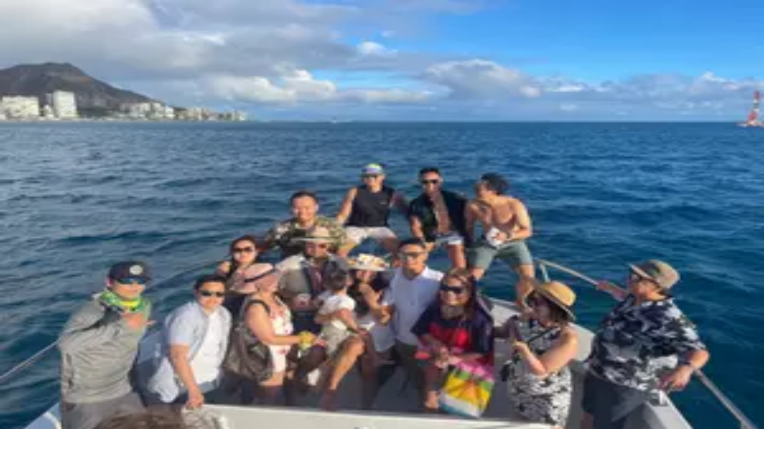

--- FILE ---
content_type: text/css; charset=utf-8
request_url: https://www1.grouponcdn.com/next-pwa-app/assets/_next/static/css/d9926d5f872f1851.css
body_size: 3
content:
@media (hover:hover) and (pointer:fine){div[data-selecting=true].calendar:has(div:hover)>div:not(div:has(button[data-selection=from])):has(button:enabled):not(div:has(~div>button[data-selection=from])):not(div:hover):not(div:hover~div){background-color:var(--color-blue-50);color:var(--color-blue-500)}div[data-selecting=true].calendar:has(div:hover)>div:not(div:has(button[data-selection=from])):has(button:enabled):not(div:has(~div>button[data-selection=from])):not(div:hover):not(div:hover~div)>button{background-color:initial}}@media (hover:hover) and (pointer:fine){div.multi-month-calendar_calendar_month__CfAC7:has(div[data-selecting=true]):has(~div.multi-month-calendar_calendar_month__CfAC7:hover):not(:has(~div.multi-month-calendar_calendar_month__CfAC7 div>button[data-selection=from])) div[data-selecting=true]>div:not(div:has(button[data-selection=from])):has(button:enabled):not(div:has(~div>button[data-selection=from])){background-color:var(--color-blue-50);color:var(--color-blue-500)}div.multi-month-calendar_calendar_month__CfAC7:has(div[data-selecting=true]):has(~div.multi-month-calendar_calendar_month__CfAC7:hover):not(:has(~div.multi-month-calendar_calendar_month__CfAC7 div>button[data-selection=from])) div[data-selecting=true]>div:not(div:has(button[data-selection=from])):has(button:enabled):not(div:has(~div>button[data-selection=from]))>button{background-color:initial}div.multi-month-calendar_calendar_month__CfAC7:has(~div.multi-month-calendar_calendar_month__CfAC7 div>button[data-selection=from]):has(div:hover) div[data-selecting=true]>div:has(button:enabled){background-color:initial}div.multi-month-calendar_calendar_month__CfAC7:has(~div.multi-month-calendar_calendar_month__CfAC7 div>button[data-selection=from]):has(div:hover) div[data-selecting=true]>div:has(button:enabled)>button{background-color:var(--color-neutral-50);color:initial}}

--- FILE ---
content_type: application/javascript; charset=utf-8
request_url: https://www1.grouponcdn.com/next-pwa-app/assets/_next/static/chunks/15890.8d2cc3e5e3bdd29b.js
body_size: 10894
content:
(self.webpackChunk_N_E=self.webpackChunk_N_E||[]).push([[15890],{13664:e=>{e.exports=function(e,t){if(("constructor"!==t||"function"!=typeof e[t])&&"__proto__"!=t)return e[t]}},14853:(e,t,s)=>{var i=s(38198),a=s(20842);e.exports=function(e,t,s){(void 0===s||a(e[t],s))&&(void 0!==s||t in e)||i(e,t,s)}},15890:(e,t,s)=>{"use strict";s.r(t),s.d(t,{default:()=>eu});var i=s(54568),a=s(99680),r=s(7620),n=s(1130),l=s(83691),o=s(44466),c=s(71440),d=s(80444);function m(e){let{isGiftable:t,is3pip:s}=void 0===e?{isGiftable:!1,is3pip:!1}:e;return(!(0,d.A)("HIDE_GIFT_BUY").enabled||!s)&&!!t}var p=s(17117),h=s(94674),u=s(71505),x=s(83893),f=s(5367);let g=e=>{let{cart:t,selectedOption:s}=e;return t?.items?.find(e=>e.dealOption?.id===s?.id)},b=e=>{let t,s,i,n,l,o,c,d=(0,a.c)(22),{cart:m,selectedOption:p}=e;d[0]!==m||d[1]!==p?(t=g({cart:m,selectedOption:p})?.quantity??void 0,d[0]=m,d[1]=p,d[2]=t):t=d[2],d[3]!==p.id||d[4]!==t?(s={[p.id]:t},d[3]=p.id,d[4]=t,d[5]=s):s=d[5];let[h,u]=(0,r.useState)(s);d[6]!==m||d[7]!==h||d[8]!==p?(i=()=>{let e=g({cart:m,selectedOption:p});p&&void 0===h[p.id]&&e?.quantity!==void 0&&u(t=>({...t,[p.id]:e.quantity}))},n=[m,h,p],d[6]=m,d[7]=h,d[8]=p,d[9]=i,d[10]=n):(i=d[9],n=d[10]),(0,r.useEffect)(i,n),d[11]!==p.allowedQuantities||d[12]!==p.id||d[13]!==p.quantityRange?(l=e=>{if(p.allowedQuantities&&p.allowedQuantities.length){if(!p.allowedQuantities.includes(e))return}else if(p.quantityRange&&(p.quantityRange.minimumPurchaseQuantity>e||p.quantityRange.maximumPurchaseQuantity<e))return;u(t=>({...t,[p.id]:e}))},d[11]=p.allowedQuantities,d[12]=p.id,d[13]=p.quantityRange,d[14]=l):l=d[14];let x=l;d[15]!==m||d[16]!==p?(o=()=>{u({[p.id]:g({cart:m,selectedOption:p})?.quantity})},d[15]=m,d[16]=p,d[17]=o):o=d[17];let f=o,b=h[p.id]??p.allowedQuantities?.[0]??p.quantityRange?.minimumPurchaseQuantity;return d[18]!==f||d[19]!==x||d[20]!==b?(c={quantity:b,setQuantity:x,cleanupQuantities:f},d[18]=f,d[19]=x,d[20]=b,d[21]=c):c=d[21],c};var v=s(77998),j=s(50219),_=s(53024),y=s(15856),w=s(95620),N=s(2746),A=s(54366),S=s(42747),C=s(73878),P=s(18960),k=s(34886);let O=()=>{let e,t,s,r,n=(0,a.c)(6);n[0]===Symbol.for("react.memo_cache_sentinel")?(e=["deal_page"],n[0]=e):e=n[0];let{t:l}=(0,p.Bd)(e);return n[1]===Symbol.for("react.memo_cache_sentinel")?(t=(0,i.jsx)("div",{className:"mx-auto mb-[17px] mt-[29px] flex items-center rounded-full bg-secondary p-5 md:mt-2 w-16",children:(0,i.jsx)(P.default,{className:"h-6 w-6"})}),n[1]=t):t=n[1],n[2]!==l?(s=l("purchase_as_a_gift_description"),n[2]=l,n[3]=s):s=n[3],n[4]!==s?(r=(0,i.jsxs)(i.Fragment,{children:[t,(0,i.jsx)("p",{className:"mx-auto w-10/12 text-center text-sm font-normal leading-5 md:w-full mb-5",children:(0,i.jsx)(k.Ay,{children:s})})]}),n[4]=s,n[5]=r):r=n[5],r};var F=s(67885);let M=()=>{let e,t=(0,a.c)(1);return t[0]===Symbol.for("react.memo_cache_sentinel")?(e=(0,i.jsx)(v.A,{className:"h-4 w-4 cursor-pointer",italic:!1}),t[0]=e):e=t[0],e},T=e=>{let t,s,n,l,o,c,d,m,h,u,x,f,g,b=(0,a.c)(52),{onChange:v,checked:P}=e;b[0]===Symbol.for("react.memo_cache_sentinel")?(t=["deal_page"],b[0]=t):t=b[0];let{t:k}=(0,p.Bd)(t),{isGiftDays:T}=(0,_.A)(),[E,G]=(0,r.useState)(!1);if(T){let e,t,s,a,r,n,l,o,c,d,m,p,h;b[1]===Symbol.for("react.memo_cache_sentinel")?(e=(0,i.jsx)("span",{className:"absolute text-[19px] rotate-[-14.01deg] -left-2 -top-3",role:"img","aria-label":"gift icon",children:"\uD83C\uDF81"}),b[1]=e):e=b[1],b[2]===Symbol.for("react.memo_cache_sentinel")?(t=(0,i.jsx)(F.s,{}),b[2]=t):t=b[2],b[3]!==P||b[4]!==v?(s=(0,i.jsx)(w.A,{onCheckedChange:v,checked:P,label:t,className:"py-2 px-3 border-r border-[#EFBFE5]","data-bhc":"GiveAsGift"}),b[3]=P,b[4]=v,b[5]=s):s=b[5],b[6]===Symbol.for("react.memo_cache_sentinel")?(a=(0,i.jsx)("button",{className:"text-muted pointer-fine:hidden py-2 px-3 ","data-testid":"mobile-gift-tooltip-btn",onClick:()=>G(!0),children:(0,i.jsx)(y.A,{size:3.5,className:"stroke-1 text-[#A30081]"})}),b[6]=a):a=b[6],b[7]===Symbol.for("react.memo_cache_sentinel")?(r=(0,i.jsx)("div",{className:"hidden pointer-fine:block py-2 px-3 cursor-pointer","data-testid":"mobile-gift-tooltip-btn",children:(0,i.jsx)(y.A,{size:3.5,className:"stroke-1 text-[#A30081]"})}),b[7]=r):r=b[7];let u=`${k("purchase_as_a_gift_title")} ${k("purchase_as_a_gift_description")}`;return b[8]!==u?(n=(0,i.jsx)(C.Provider,{delayDuration:300,children:(0,i.jsx)(j.Ay,{trigger:r,dark:!0,message:u})}),b[8]=u,b[9]=n):n=b[9],b[10]!==s||b[11]!==n?(l=(0,i.jsx)("div",{className:"flex items-center relative",children:(0,i.jsxs)("div",{className:"bg-[#FFEDFB] border-[#EFBFE5] border flex items-center rounded-xs h-9.5",children:[e,s,a,n]})}),b[10]=s,b[11]=n,b[12]=l):l=b[12],b[13]!==k?(o=k("purchase_as_a_gift_title"),b[13]=k,b[14]=o):o=b[14],b[15]!==o?(c=(0,i.jsx)(S.A,{title:o,className:"z-10"}),b[15]=o,b[16]=c):c=b[16],b[17]===Symbol.for("react.memo_cache_sentinel")?(d=(0,i.jsx)(O,{}),b[17]=d):d=b[17],b[18]!==c?(m=(0,i.jsxs)(A.A,{variant:"sheetOnMobile",className:"max-h-screen overscroll-contain",children:[c,d]}),b[18]=c,b[19]=m):m=b[19],b[20]!==E||b[21]!==m?(p=(0,i.jsx)(N.A,{isOpen:E,setOpen:G,className:"z-50",disableAutoFocus:!0,children:m}),b[20]=E,b[21]=m,b[22]=p):p=b[22],b[23]!==p||b[24]!==l?(h=(0,i.jsxs)(i.Fragment,{children:[l,p]}),b[23]=p,b[24]=l,b[25]=h):h=b[25],h}b[26]!==k?(s=k("purchase_options.buy_as_a_gift"),b[26]=k,b[27]=s):s=b[27],b[28]!==P||b[29]!==v||b[30]!==s?(n=(0,i.jsx)(w.A,{onCheckedChange:v,checked:P,label:s,className:"mr-3 gap-1.5","data-bhc":"GiveAsGift"}),b[28]=P,b[29]=v,b[30]=s,b[31]=n):n=b[31],b[32]===Symbol.for("react.memo_cache_sentinel")?(l=(0,i.jsx)("button",{className:"text-muted pointer-fine:hidden","data-testid":"mobile-gift-tooltip-btn",onClick:()=>G(!0),children:(0,i.jsx)(M,{})}),b[32]=l):l=b[32],b[33]===Symbol.for("react.memo_cache_sentinel")?(o=(0,i.jsx)("span",{className:"hidden pointer-fine:block","data-testid":"mobile-gift-tooltip-btn",children:(0,i.jsx)(M,{})}),b[33]=o):o=b[33];let D=`${k("purchase_as_a_gift_title")} ${k("purchase_as_a_gift_description")}`;return b[34]!==D?(c=(0,i.jsx)(C.Provider,{delayDuration:300,children:(0,i.jsx)(j.Ay,{trigger:o,dark:!0,message:D})}),b[34]=D,b[35]=c):c=b[35],b[36]!==n||b[37]!==c?(d=(0,i.jsxs)("div",{className:"flex items-center",children:[n,l,c]}),b[36]=n,b[37]=c,b[38]=d):d=b[38],b[39]!==k?(m=k("purchase_as_a_gift_title"),b[39]=k,b[40]=m):m=b[40],b[41]!==m?(h=(0,i.jsx)(S.A,{title:m,className:"z-10"}),b[41]=m,b[42]=h):h=b[42],b[43]===Symbol.for("react.memo_cache_sentinel")?(u=(0,i.jsx)(O,{}),b[43]=u):u=b[43],b[44]!==h?(x=(0,i.jsxs)(A.A,{variant:"sheetOnMobile",className:"max-h-screen overscroll-contain",children:[h,u]}),b[44]=h,b[45]=x):x=b[45],b[46]!==E||b[47]!==x?(f=(0,i.jsx)(N.A,{isOpen:E,setOpen:G,className:"z-50",disableAutoFocus:!0,children:x}),b[46]=E,b[47]=x,b[48]=f):f=b[48],b[49]!==f||b[50]!==d?(g=(0,i.jsxs)(i.Fragment,{children:[d,f]}),b[49]=f,b[50]=d,b[51]=g):g=b[51],g};function E(e){let t,s,r,n=(0,a.c)(4);return n[0]===Symbol.for("react.memo_cache_sentinel")?(t=(0,i.jsx)("defs",{children:(0,i.jsxs)("linearGradient",{id:"linear-gradient",x1:"1444.39",y1:"171.14",x2:"1444.39",y2:"18.93",gradientUnits:"userSpaceOnUse",children:[(0,i.jsx)("stop",{offset:"0",stopColor:"#bf0020"}),(0,i.jsx)("stop",{offset:"1",stopColor:"#eb0028"})]})}),n[0]=t):t=n[0],n[1]===Symbol.for("react.memo_cache_sentinel")?(s=(0,i.jsxs)("g",{id:"GrouponLive-logo",children:[(0,i.jsx)("path",{fill:"url(#linear-gradient)",d:"M1208.78,187.93V4.83h49.47v143.15h56.75v39.95h-106.22ZM1328.59,187.93V4.83h49.72v183.1h-49.72ZM1508.43,4.83h55.35l-59.99,183.1h-58.24l-59.74-183.1h55.61l24.92,92.8c5.18,20.62,8.02,34.98,8.52,43.08.58-5.84,1.75-13.15,3.51-21.92s3.3-15.65,4.63-20.66l25.43-93.3ZM1680,187.93h-108.71V4.83h108.71v39.7h-59.24v28.8h54.85v39.7h-54.85v34.57h59.24v40.33Z"}),(0,i.jsx)("path",{fill:"#230f33",d:"M187.39,96.57c0,20.39-5.38,38-15.94,53.01-17.24,25.21-46.52,40.41-77.85,40.41-27.25,0-49.86-9.82-67.65-29.29C8.71,142.72,0,120.29,0,93.05c0-25.21,9.82-48.56,27.8-65.8C45.78,9.27,68.21,0,94.34,0c39.11,0,73.03,24.1,87.67,63.2h-50.79c-11.31-11.86-23.17-17.98-37.07-17.98-26.51,0-47.82,22.06-47.82,47.82,0,29.29,22.43,50.97,47.82,50.97,17.24,0,31.88-8.53,41.15-24.47h-52.64v-36.7h104.35c-.19,5.75.37,10.56.37,13.72ZM198.69,187.39h44.48v-59.13l35.22,58.94h55.05l-44.48-62.46c25.95-7.23,41.15-29.84,41.15-59.13,0-22.43-8.53-39.66-24.47-50.97-12.6-8.53-27.25-9.82-46.52-9.82h-60.42v182.75-.19ZM251.7,89.34l-8.71-.19v-43.19h12.6c20.02,0,29.29,6.12,29.29,21.32s-11.12,22.06-33.18,22.06h0ZM338.08,94.71c0,27.25,8.71,49.67,25.95,67.65,17.79,18.72,40.41,28.54,67.65,28.54,25.02,0,48.93-9.82,66.91-28.54,17.24-17.05,26.5-40.96,26.5-66.91s-9.82-48.56-28.54-66.54c-17.42-17.98-40.78-27.25-65.24-27.25-26.13,0-48.56,8.53-66.54,26.51-17.98,17.98-27.8,41.15-26.69,66.54ZM383.3,94.71c0-26.5,21.32-47.82,48.56-47.82s47.26,21.32,47.26,47.82c0,29.66-21.87,50.97-47.82,50.97s-48.56-21.69-48.01-50.97ZM581.44,4.82h-45.23v114.18c0,45.78,25.39,70.99,66.54,70.99s67.65-26.5,67.65-70.99V4.82h-44.48v112.14c0,21.5-7.23,31.32-23.17,31.32-14.83,0-21.32-10.94-21.32-31.32V4.82h0ZM683.75,187.57h44.3v-59.13h12.6c19.28,0,33.92-1.67,45.23-8.16,18.72-11.49,29.29-30.58,29.29-54.68,0-22.43-8.53-39.66-24.47-50.97-12.6-8.53-27.25-9.82-46.52-9.82h-60.42v182.75h0ZM736.76,89.34l-7.97-.19v-43.19h11.86c20.02,0,29.29,6.12,29.29,21.32s-11.12,22.06-33.18,22.06h0ZM822.4,94.71c0,27.25,8.71,49.67,25.95,67.65,17.79,18.72,40.41,28.54,67.65,28.54,25.02,0,48.93-9.82,66.91-28.54,17.24-17.05,26.5-40.96,26.5-66.91s-9.82-48.56-28.54-66.54c-17.42-17.98-40.78-27.25-65.24-27.25-26.13,0-48.56,8.53-66.54,26.51-17.98,17.98-27.8,41.15-26.69,66.54ZM867.44,94.71c0-26.5,21.32-47.82,48.56-47.82s47.26,21.32,47.26,47.82c0,29.66-21.87,50.97-47.82,50.97s-48.56-21.69-48.01-50.97ZM1062.98,187.57v-101.57l67.65,101.57h39.11V4.82h-44.48v101.57l-66.91-101.57h-40.41v182.75h45.04Z"})]}),n[1]=s):s=n[1],n[2]!==e?(r=(0,i.jsxs)("svg",{xmlns:"http://www.w3.org/2000/svg",xmlnsXlink:"http://www.w3.org/1999/xlink",viewBox:"0 0 1680 190.91",...e,children:[t,s]}),n[2]=e,n[3]=r):r=n[3],r}var G=s(20932),D=s(84629),B=s(73788),q=s(34543),Q=s(47120),Z=s(97540),R=s(46244),I=s(78665),L=s(99588),z=s.n(L),$=s(20736),V=s.n($);function U(e){let t,s,{selectedTraits:a,onSelectedTraitsChange:l,options:o,traits:c,className:d,disabled:m,isError:h=!1,withPrice:x=!1}=e,{t:f}=(0,p.Bd)(["deal_page","generic"]),g=(t=new Map(c.map(e=>[e.name,new Map(e.values.map(e=>[e.name,void 0]))])),s=V()(a,e=>null!==e),c.forEach(e=>{e.values.forEach(i=>{let a=z()({},s,{[e.name]:i.name}),r=o.filter(e=>{let t=!0;return Object.entries(a).forEach(s=>{let[i,a]=s;if(!e.traits.some(e=>e.name===i&&e.value===a)){t=!1;return}}),t});r.length||(r=o.filter(t=>t.traits.some(t=>t.name===e.name&&i.name===t.value)));let n=r.reduce((e,t)=>null===e||t.unformattedPrice&&e.unformattedPrice&&t.unformattedPrice?.amount<e.unformattedPrice?.amount?t:e);t.get(e.name).set(i.name,{price:n.unformattedPrice})})}),t),b=(0,r.useCallback)((e,t)=>o.some(s=>s.optionStatus===n.C.Buy&&s.traits.every(s=>e===s.name?t===s.value:!a[s.name]||s.value===a[s.name])),[o,a]),v=(0,r.useCallback)((e,t)=>{let s,i,r=(s={...a,[e]:t},i=e=>{let{traits:t}=e;return Object.entries(s).every(e=>{let[s,i]=e;return null===i||t.some(e=>e.name===s&&e.value===i)})},o.some(e=>e.optionStatus===n.C.Buy&&i(e))),d=e===c[0].name&&!r;l(e,t,d)},[c[0].name,l,a,o]);return(0,i.jsx)("div",{className:(0,u.cn)("grid","grid-cols-1","gap-2",d),children:c.map((e,t)=>{let s=0===t&&c.length>1;return(0,i.jsx)(R.A,{label:a[e.name]??e.name,value:a[e.name],onChange:t=>v(e.name,t),clearable:!0,disabled:m,selectedLabel:a[e.name]??void 0,invalid:h&&!a?.[e.name],selectedClassName:(0,u.cn)(a[e.name]&&"text-body"),"data-bhw":`VariationsTrait-${e.name}`,children:e.values.filter(t=>{let{name:i}=t;return s||b(e.name,i)}).map(t=>{let{name:a}=t,r=s||b(e.name,a),n=r?a:`${f("purchase_options.traits.sold_out")} ${a}`,l=g?.get(e.name)?.get(a);return(0,i.jsxs)("span",{"data-bhc":`option:${a}`,children:[(0,i.jsx)("hr",{className:"h-px border-0 bg-separator first:hidden"}),(0,i.jsx)(I.A,{className:"flex items-center gap-2",value:a,label:n,available:r,outsideTrigger:l?.price&&x?(0,i.jsxs)("div",{className:"flex w-2/5 items-center justify-end gap-2",children:[(0,i.jsx)("span",{className:"text-sm font-semibold text-green",children:f("from",{ns:"generic"})}),(0,i.jsx)(Z.A,{price:l.price,type:"PRIMARY",size:"small",className:"text-green"})]}):null,children:(0,i.jsx)("span",{className:(0,u.cn)(" cursor-pointer text-sm",{"w-3/5":x}),children:n})})]},a)})},e.name)})})}var X=s(39525),Y=s(85663),H=s(79565),K=s(22516),W=s(35557),J=s(80359),ee=s(40213),et=s(51445),es=s(34521),ei=s(24281),ea=s(36425);let er=(0,f.default)(()=>s.e(90299).then(s.bind(s,90299)),{loadableGenerated:{webpack:()=>[90299]},ssr:!1}),en=e=>{let t,s,d,f,g,v,j,_,y,w,N,A,S,C,P,k,O,F,M,Z,R,I,L,z,$,V=(0,a.c)(126),{className:en,isDealExpired:ec,urgencyMessage:ed,displayUrgencyMessage:em}=e;V[0]===Symbol.for("react.memo_cache_sentinel")?(t=["deal_page"],V[0]=t):t=V[0];let{t:ep}=(0,p.Bd)(t),{options:eh,flags:eu,traits:ex,selectedOption:ef,setSelectedOption:eg,showGliveLogo:eb,cancellationPolicy:ev,displayOptions:ej,hidePrice:e_,isDealLoading:ey,showQuantitySelector:ew}=(0,X.hi)(),eN=eu.isGoodsDeal,eA=ej?.discountEnabled;V[1]!==eh||V[2]!==ex?(s={options:eh,traits:ex},V[1]=eh,V[2]=ex,V[3]=s):s=V[3];let{included:eS,excluded:eC,selectedTraits:eP,setSelectedTraits:ek,clearTraits:eO,lowestPriceOption:eF}=(0,W.Z)(s),[eM,eT]=(0,H.n)(),{totalHeight:eE}=(0,l.u)(),{data:eG}=(0,Y.GX)();V[4]!==eu.is3Pip||V[5]!==eu.isGiftable?(d={isGiftable:eu.isGiftable,is3pip:eu.is3Pip},V[4]=eu.is3Pip,V[5]=eu.isGiftable,V[6]=d):d=V[6];let eD=m(d),{isIOS:eB,isChrome:eq}=(0,o.A)(),eQ=ef?.warranties?.[0],[eZ,eR]=(0,r.useState)(!1),eI=ef?.id;V[7]!==eS||V[8]!==eh||V[9]!==eP||V[10]!==eg?(f=()=>{eg(e=>e&&eS.includes(e)&&e.optionStatus!==n.C.QtyExceeded?e:Object.values(eP).some(el)&&eS.length?eS[0]:(0,J.A)(eh,e)??eh[0])},g=[eS,eh,eP,eg],V[7]=eS,V[8]=eh,V[9]=eP,V[10]=eg,V[11]=f,V[12]=g):(f=V[11],g=V[12]),(0,r.useEffect)(f,g);let eL=ef??eh?.[0];V[13]!==eL?(v={selectedOption:eL},V[13]=eL,V[14]=v):v=V[14];let{promotion:ez,promoStatus:e$,isPromotionApplied:eV,handlePromotionApply:eU}=(0,q.X)(v),eX=ef??eh?.[0],eY=eG?.getCart;V[15]!==eX||V[16]!==eY?(j={selectedOption:eX,cart:eY},V[15]=eX,V[16]=eY,V[17]=j):j=V[17];let{quantity:eH,setQuantity:eK,cleanupQuantities:eW}=b(j);V[18]===Symbol.for("react.memo_cache_sentinel")?(_={threshold:.2,defaultInView:!0},V[18]=_):_=V[18];let{scrollRef:eJ,isTargetVisible:e1}=(0,h.A)(_);V[19]!==eh.length?(y={totalOptionsLength:eh.length},V[19]=eh.length,V[20]=y):y=V[20];let{displayLimit:e0,displaySeeMoreButton:e2,displaySeeLessButton:e4,handleShowMore:e3,handleShowLess:e5,remainingOptionsCount:e8}=(0,K.A)(y),e6=eC.length>0;if(V[21]!==e0||V[22]!==eS||V[23]!==eI){let e;V[25]!==eI?(e=e=>e.id!==eI,V[25]=eI,V[26]=e):e=V[26],w=eS.filter(e).slice(0,e0-1),V[21]=e0,V[22]=eS,V[23]=eI,V[24]=w}else w=V[24];let e7=w;V[27]!==eJ.current||V[28]!==eI||V[29]!==eE?(N=()=>{if(!eJ.current)return;let e=window.scrollY-eE-25,t=null;eI&&(t=eJ.current.querySelector(`#purchase-single-option-${eI}`)),t||(t=eJ.current);let s=t?t.getBoundingClientRect().top:0;window.scrollTo({behavior:"smooth",top:s+e})},V[27]=eJ.current,V[28]=eI,V[29]=eE,V[30]=N):N=V[30];let e9=N,te=ef??eF;V[31]!==ep?(A=ep("select_option_title"),V[31]=ep,V[32]=A):A=V[32],V[33]!==A?(S=(0,i.jsx)("span",{className:"text-h5",children:A}),V[33]=A,V[34]=S):S=V[34],V[35]!==eM||V[36]!==ey||V[37]!==eT||V[38]!==eD?(C=eD&&!ey&&(0,i.jsx)(T,{onChange:eT,checked:eM}),V[35]=eM,V[36]=ey,V[37]=eT,V[38]=eD,V[39]=C):C=V[39],V[40]!==S||V[41]!==C?(P=(0,i.jsxs)("div",{className:"flex flex-row items-center justify-between md:hidden",children:[S,C]}),V[40]=S,V[41]=C,V[42]=P):P=V[42];let tt=P;V[43]!==ef||V[44]!==eZ?(k=eZ&&ef?.warranties?ef.warranties:[],V[43]=ef,V[44]=eZ,V[45]=k):k=V[45];let ts=!!ey;V[46]!==eW||V[47]!==eM||V[48]!==eV||V[49]!==eH||V[50]!==ef||V[51]!==k||V[52]!==ts?(O=(0,i.jsx)(B.L,{allTraitsSelected:!0,selectedOption:ef,giftApplied:eM,isPromotionApplied:eV,setTriggerError:eo,selectedWarranties:k,quantity:eH,refetching:ts,cleanupQuantities:eW,applyPriceExperiment:!0}),V[46]=eW,V[47]=eM,V[48]=eV,V[49]=eH,V[50]=ef,V[51]=k,V[52]=ts,V[53]=O):O=V[53];let ti=O;return V[54]!==en?(F=(0,u.cn)("relative flex flex-col gap-3 bg-white lg:gap-4",en),V[54]=en,V[55]=F):F=V[55],V[56]!==e$?(M=e$===D.X.LOADING&&(0,i.jsxs)("div",{className:"absolute left-0 z-10 flex h-full w-full items-center justify-center backdrop-blur-sm",children:[(0,i.jsx)("div",{className:"absolute h-full w-full bg-white/40"}),(0,i.jsx)(x.A,{size:6})]}),V[56]=e$,V[57]=M):M=V[57],V[58]!==ec?(Z=!ec&&(0,i.jsx)(G.A,{}),V[58]=ec,V[59]=Z):Z=V[59],V[60]!==eU||V[61]!==ec||V[62]!==e$||V[63]!==ez?(R=!!ez&&!ec&&(0,i.jsx)(D.r,{promotion:ez,handlePromotionApply:eU,status:e$}),V[60]=eU,V[61]=ec,V[62]=e$,V[63]=ez,V[64]=R):R=V[64],V[65]!==Z||V[66]!==R?(I=(0,i.jsxs)("div",{className:"flex flex-col gap-3 mt-1 md:my-0  md:px-0",children:[Z,R]}),V[65]=Z,V[66]=R,V[67]=I):I=V[67],V[68]!==ev||V[69]!==eO||V[70]!==eA||V[71]!==e0||V[72]!==e6||V[73]!==e4||V[74]!==e2||V[75]!==em||V[76]!==eC.length||V[77]!==e7||V[78]!==eu||V[79]!==eM||V[80]!==eU||V[81]!==e5||V[82]!==e3||V[83]!==e_||V[84]!==eS||V[85]!==eq||V[86]!==ec||V[87]!==ey||V[88]!==eN||V[89]!==eB||V[90]!==eV||V[91]!==e1||V[92]!==tt||V[93]!==eh||V[94]!==e$||V[95]!==ti||V[96]!==eH||V[97]!==e8||V[98]!==eJ||V[99]!==e9||V[100]!==ef||V[101]!==eI||V[102]!==te||V[103]!==eP||V[104]!==eT||V[105]!==eK||V[106]!==eg||V[107]!==ek||V[108]!==eD||V[109]!==eb||V[110]!==ew||V[111]!==ep||V[112]!==ex||V[113]!==ed||V[114]!==eQ||V[115]!==eZ?(L=e_?(0,i.jsxs)(i.Fragment,{children:[tt,(0,i.jsx)(ea.A,{})]}):(0,i.jsxs)("div",{ref:eJ,className:"hide-scrollbar relative flex max-h-full flex-col overflow-auto md:rounded-m border border-separator bg-secondary -mx-4 md:mx-0",children:[(0,i.jsxs)("div",{className:"flex flex-col gap-2 p-3",children:[(0,i.jsxs)("div",{className:"hidden flex-row justify-between md:flex items-center",children:[(0,i.jsx)("span",{className:"text-sm font-extrabold",children:ep("select_option_title")}),eD&&!ey&&(0,i.jsx)(T,{onChange:eT,checked:eM})]}),tt,ex.length>0&&eh.length>1&&(0,i.jsx)(U,{traits:ex,options:eh,selectedTraits:eP,onSelectedTraitsChange:(e,t,s)=>{s&&eO(),ek({[e]:t})},className:"px-2"}),ev&&(0,i.jsx)(ee.A,{policy:ev}),eC.length>0&&(0,i.jsxs)("div",{className:"flex items-center gap-4",children:[(0,i.jsx)("hr",{className:"grow border-neutral-400"}),(0,i.jsx)("span",{className:"text-sm font-bold text-muted",children:ep("purchase_options.included_options")}),(0,i.jsx)("hr",{className:"grow border-neutral-400"})]}),(0,i.jsx)(Q.b,{selectedOptionId:eI,options:eh,setSelectedOption:eg,displayLimit:e0,isDealExpired:ec,isPromotionApplied:eV,promoStatus:e$,flags:eu,availableDealOptions:eS,firstThreeNoneSelectedOptions:e7,quantity:eH,handlePromotionApply:eU,handleQuantityChange:eK,showQuantitySelector:ew,showOptionSkeleton:!!ey}),eN&&eQ&&!ey&&(0,i.jsx)(et.A,{warranty:eQ,title:eQ.title,description:eQ.actionLabel,price:eQ.unformattedPrice,isSelected:eZ,onChange:eR}),!ec&&(0,i.jsxs)(i.Fragment,{children:[e6&&(0,i.jsx)(c.A,{color:"tertiary",onClick:()=>eO(),className:"w-full md:border-none md:bg-transparent md:pb-2 md:pt-3 md:underline md:hover:bg-transparent md:active:border-none md:active:ring-0","data-bhw":"show-all-options-cta",children:ep("purchase_options.show_all_options")}),!e6&&e2&&(0,i.jsx)(c.A,{color:"tertiary",onClick:e3,className:"w-full md:border-none md:bg-transparent md:pb-2 md:pt-3 md:underline md:hover:bg-transparent md:active:border-none md:active:ring-0","data-bhw":"show-more-options-cta",children:ep("purchase_options.show_more_options",{count:e8})}),!e6&&e4&&(0,i.jsx)(c.A,{color:"tertiary",onClick:()=>{e5(),e9()},className:"w-full md:border-none md:bg-transparent md:pb-2 md:pt-3 md:underline md:hover:bg-transparent md:active:border-none md:active:ring-0","data-bhw":"show-less-options-cta",children:ep("purchase_options.show_less_options")})]}),eb&&(0,i.jsx)("div",{className:"grid h-14 place-items-center rounded-m border border-specialDark-50",children:(0,i.jsx)(E,{height:"26",width:"172"})})]}),!ec&&(0,i.jsx)(es.A,{className:"flex justify-between gap-3 lg:p-3 p-3",displayUrgencyMessage:em,urgencyMessage:ed,floatingButtonClassName:(0,u.cn)(eq&&eB&&"px-4 pb-6 md:pb-3"),floatingChildren:e1||1===eS.length?ti:(0,i.jsxs)(i.Fragment,{children:[(0,i.jsx)(ei.A,{selectedOption:te,showFrom:!ef,promotionApplied:eV,hideDiscountBadge:!eA,hideStrikeThroughPrice:!eA,blurPrice:!!ey}),(0,i.jsx)(c.A,{color:"primary",variant:"filled",className:"w-2/3 px-5 ml-auto",onClick:e9,dataBhw:"choose-option-cta",children:ep("choose_option_CTA_text")})]}),children:ti})]}),V[68]=ev,V[69]=eO,V[70]=eA,V[71]=e0,V[72]=e6,V[73]=e4,V[74]=e2,V[75]=em,V[76]=eC.length,V[77]=e7,V[78]=eu,V[79]=eM,V[80]=eU,V[81]=e5,V[82]=e3,V[83]=e_,V[84]=eS,V[85]=eq,V[86]=ec,V[87]=ey,V[88]=eN,V[89]=eB,V[90]=eV,V[91]=e1,V[92]=tt,V[93]=eh,V[94]=e$,V[95]=ti,V[96]=eH,V[97]=e8,V[98]=eJ,V[99]=e9,V[100]=ef,V[101]=eI,V[102]=te,V[103]=eP,V[104]=eT,V[105]=eK,V[106]=eg,V[107]=ek,V[108]=eD,V[109]=eb,V[110]=ew,V[111]=ep,V[112]=ex,V[113]=ed,V[114]=eQ,V[115]=eZ,V[116]=L):L=V[116],V[117]!==ef?.isShippingFree||V[118]!==ef?.shippingCharge?(z=ef?.shippingCharge&&(0,i.jsx)(er,{shippingCost:ef?.shippingCharge,isFree:ef?.isShippingFree}),V[117]=ef?.isShippingFree,V[118]=ef?.shippingCharge,V[119]=z):z=V[119],V[120]!==F||V[121]!==M||V[122]!==I||V[123]!==L||V[124]!==z?($=(0,i.jsxs)("div",{className:F,children:[M,I,L,z]}),V[120]=F,V[121]=M,V[122]=I,V[123]=L,V[124]=z,V[125]=$):$=V[125],$};function el(e){return null!==e}function eo(){}let ec=e=>{let t,s,r,n,l,o,c=(0,a.c)(27),{promotionApplied:d,defaultOption:m,className:h,hideStrikeThroughPrice:x,blurPrice:f}=e;c[0]===Symbol.for("react.memo_cache_sentinel")?(t=["deal_page"],c[0]=t):t=c[0];let{t:g}=(0,p.Bd)(t),{selectedOption:b}=(0,X.hi)(),v=b??m;if(!v)return null;if(v.isSoldOut){let e,t;return c[1]!==g?(e=g("sold_out",{ns:"deal_page"}),c[1]=g,c[2]=e):e=c[2],c[3]!==e?(t=(0,i.jsx)("div",{className:"text-xs text-muted",children:e}),c[3]=e,c[4]=t):t=c[4],t}let j=v.limitedSale?.isLimitedSale?v.limitedSale.limitedSaleOffer?.unformattedOfferPrice:null;return c[5]!==f||c[6]!==h?(s=(0,u.cn)("flex items-center gap-2",{"blur-sm":f},h),c[5]=f,c[6]=h,c[7]=s):s=c[7],c[8]!==x||c[9]!==v.unformattedStrikeThroughPrice?(r=v.unformattedStrikeThroughPrice&&!x&&(0,i.jsx)(Z.A,{price:v.unformattedStrikeThroughPrice,type:"STRIKE_THROUGH",className:"text-muted",fontClassName:"font-normal"}),c[8]=x,c[9]=v.unformattedStrikeThroughPrice,c[10]=r):r=c[10],c[11]!==j||c[12]!==v.promotion||c[13]!==v.unformattedPrice||c[14]!==d||c[15]!==g?(n=v.unformattedPrice?(0,i.jsx)("span",{className:(0,u.cn)("text-sm font-semibold text-green",{"text-extra":d&&v.promotion,"text-danger":j&&(!d||!v.promotion)}),children:g("from",{ns:"generic"})}):null,c[11]=j,c[12]=v.promotion,c[13]=v.unformattedPrice,c[14]=d,c[15]=g,c[16]=n):n=c[16],c[17]!==j||c[18]!==v.promotion||c[19]!==v.unformattedPrice||c[20]!==d?(l=d&&v.promotion?(0,i.jsx)(Z.A,{price:v.promotion.price,type:"PRIMARY",className:"text-extra"}):(0,i.jsx)(Z.A,{price:j||v.unformattedPrice,type:"PRIMARY",className:j?"text-danger":"text-green"}),c[17]=j,c[18]=v.promotion,c[19]=v.unformattedPrice,c[20]=d,c[21]=l):l=c[21],c[22]!==s||c[23]!==r||c[24]!==n||c[25]!==l?(o=(0,i.jsxs)("div",{className:s,children:[r,n,l]}),c[22]=s,c[23]=r,c[24]=n,c[25]=l,c[26]=o):o=c[26],o};var ed=s(28112),em=s(66740);let ep=(0,f.default)(()=>s.e(90299).then(s.bind(s,90299)),{loadableGenerated:{webpack:()=>[90299]},ssr:!1}),eh=e=>{let t,s,n,d,f,g,v,j,_,y,w,N,A,S,C,P,k,O,F,M,E,Z,R,I,L,z,$,V=(0,a.c)(127),{className:et,isDealExpired:ei,urgencyMessage:er,displayUrgencyMessage:en}=e;V[0]===Symbol.for("react.memo_cache_sentinel")?(t=["deal_page"],V[0]=t):t=V[0];let{t:el}=(0,p.Bd)(t),[eo,eh]=(0,r.useState)(!1),{options:eu,flags:ex,traits:ef,selectedOption:eg,setSelectedOption:eb,cancellationPolicy:ev,displayOptions:ej,hidePrice:e_,showQuantitySelector:ey,isDealLoading:ew}=(0,X.hi)(),eN=ej?.discountEnabled;V[1]!==eu||V[2]!==ef?(s={options:eu,traits:ef},V[1]=eu,V[2]=ef,V[3]=s):s=V[3];let{included:eA,excluded:eS,selectedTraits:eC,allTraitsSelected:eP,setSelectedTraits:ek,clearTraits:eO,lowestPriceOption:eF,initialLowestPriceOption:eM}=(0,W.Z)(s),[eT,eE]=(0,H.n)(),{totalHeight:eG}=(0,l.u)();V[4]===Symbol.for("react.memo_cache_sentinel")?(n={threshold:.2,defaultInView:!0},V[4]=n):n=V[4];let{scrollRef:eD,isTargetVisible:eB}=(0,h.A)(n),{data:eq}=(0,Y.GX)();V[5]!==ex.is3Pip||V[6]!==ex.isGiftable?(d={isGiftable:ex.isGiftable,is3pip:ex.is3Pip},V[5]=ex.is3Pip,V[6]=ex.isGiftable,V[7]=d):d=V[7];let eQ=m(d),{isIOS:eZ,isChrome:eR}=(0,o.A)();V[8]!==eA||V[9]!==eu||V[10]!==eb?(f=()=>{eb(e=>(0,J.A)(eA,e)??eA[0]??eu[0])},V[8]=eA,V[9]=eu,V[10]=eb,V[11]=f):f=V[11];let eI=ex?.isTravelDeal;V[12]!==eA||V[13]!==eu||V[14]!==eb||V[15]!==eI?(g=[eA,eu,eb,eI],V[12]=eA,V[13]=eu,V[14]=eb,V[15]=eI,V[16]=g):g=V[16],(0,r.useEffect)(f,g);let eL=eg??eu?.[0];V[17]!==eL?(v={selectedOption:eL},V[17]=eL,V[18]=v):v=V[18];let{promotion:ez,promoStatus:e$,isPromotionApplied:eV,handlePromotionApply:eU}=(0,q.X)(v),eX=eg??eu?.[0],eY=eq?.getCart;V[19]!==eX||V[20]!==eY?(j={selectedOption:eX,cart:eY},V[19]=eX,V[20]=eY,V[21]=j):j=V[21];let{quantity:eH,setQuantity:eK,cleanupQuantities:eW}=b(j);V[22]!==eu?(y=(0,ed.m)(eu),V[22]=eu,V[23]=y):y=V[23];let eJ=y;_=eg?.id??eJ?.id??null;let e1=eP?eu.length:0;V[24]!==e1?(w={totalOptionsLength:e1},V[24]=e1,V[25]=w):w=V[25];let{displayLimit:e0,displaySeeMoreButton:e2,displaySeeLessButton:e4,handleShowMore:e3,handleShowLess:e5,remainingOptionsCount:e8}=(0,K.A)(w),e6=eP&&eS.length>0;V[26]!==eD.current||V[27]!==_||V[28]!==eG?(N=()=>{if(!eD.current)return;let e=null;_&&(e=eD.current.querySelector(`#purchase-single-option-${_}`)),e||(e=eD.current);let t=e.getBoundingClientRect().top+window.scrollY;window.scrollTo({top:t-eG-25,behavior:"smooth"})},V[26]=eD.current,V[27]=_,V[28]=eG,V[29]=N):N=V[29];let e7=N;V[30]!==el?(A=el("select_option_title"),V[30]=el,V[31]=A):A=V[31],V[32]!==A?(S=(0,i.jsx)("span",{className:"text-sm font-bold",children:A}),V[32]=A,V[33]=S):S=V[33],V[34]!==eT||V[35]!==ew||V[36]!==eE||V[37]!==eQ?(C=eQ&&!ew&&(0,i.jsx)(T,{onChange:eE,checked:eT}),V[34]=eT,V[35]=ew,V[36]=eE,V[37]=eQ,V[38]=C):C=V[38],V[39]!==S||V[40]!==C?(P=(0,i.jsxs)("div",{className:"flex flex-row justify-between md:hidden px-3 mb-2",children:[S,C]}),V[39]=S,V[40]=C,V[41]=P):P=V[41];let e9=P,te=!eN,tt=!!ew;V[42]!==eV||V[43]!==eF||V[44]!==te||V[45]!==tt?(k=(0,i.jsx)(ec,{promotionApplied:eV,defaultOption:eF,hideStrikeThroughPrice:te,blurPrice:tt}),V[42]=eV,V[43]=eF,V[44]=te,V[45]=tt,V[46]=k):k=V[46];let ts=!!ew;V[47]!==eP||V[48]!==eW||V[49]!==eT||V[50]!==eV||V[51]!==eH||V[52]!==eg||V[53]!==ts?(O=(0,i.jsx)(B.L,{allTraitsSelected:eP,selectedOption:eg,giftApplied:eT,setTriggerError:eh,quantity:eH,refetching:ts,cleanupQuantities:eW,applyPriceExperiment:!0,isPromotionApplied:eV}),V[47]=eP,V[48]=eW,V[49]=eT,V[50]=eV,V[51]=eH,V[52]=eg,V[53]=ts,V[54]=O):O=V[54],V[55]!==k||V[56]!==O?(F=(0,i.jsxs)(i.Fragment,{children:[k,O]}),V[55]=k,V[56]=O,V[57]=F):F=V[57];let ti=F;return V[58]!==et?(M=(0,u.cn)("relative flex flex-col gap-3 lg:gap-4",et),V[58]=et,V[59]=M):M=V[59],V[60]!==e$?(E=e$===D.X.LOADING&&(0,i.jsxs)("div",{className:"absolute left-0 z-10 flex h-full w-full items-center justify-center backdrop-blur-sm",children:[(0,i.jsx)("div",{className:"absolute h-full w-full bg-white/40"}),(0,i.jsx)(x.A,{size:6})]}),V[60]=e$,V[61]=E):E=V[61],V[62]!==ei?(Z=!ei&&(0,i.jsx)(G.A,{}),V[62]=ei,V[63]=Z):Z=V[63],V[64]!==eU||V[65]!==ei||V[66]!==e$||V[67]!==ez?(R=!!ez&&!ei&&(0,i.jsx)(D.r,{promotion:ez,handlePromotionApply:eU,status:e$}),V[64]=eU,V[65]=ei,V[66]=e$,V[67]=ez,V[68]=R):R=V[68],V[69]!==Z||V[70]!==R?(I=(0,i.jsxs)("div",{className:"flex flex-col gap-3 px-0",children:[Z,R]}),V[69]=Z,V[70]=R,V[71]=I):I=V[71],V[72]!==eP||V[73]!==ev||V[74]!==eO||V[75]!==eN||V[76]!==e0||V[77]!==e6||V[78]!==e4||V[79]!==e2||V[80]!==en||V[81]!==eS||V[82]!==ex||V[83]!==eT||V[84]!==eU||V[85]!==e5||V[86]!==e3||V[87]!==e_||V[88]!==eA||V[89]!==eM||V[90]!==eR||V[91]!==ei||V[92]!==ew||V[93]!==eZ||V[94]!==eV||V[95]!==eB||V[96]!==eF||V[97]!==e9||V[98]!==eu||V[99]!==e$||V[100]!==ti||V[101]!==eH||V[102]!==e8||V[103]!==eD||V[104]!==e7||V[105]!==_||V[106]!==eC||V[107]!==eE||V[108]!==eK||V[109]!==eb||V[110]!==ek||V[111]!==eQ||V[112]!==ey||V[113]!==el||V[114]!==ef||V[115]!==eo||V[116]!==er?(L=e_?(0,i.jsxs)(i.Fragment,{children:[e9,(0,i.jsx)(ea.A,{})]}):(0,i.jsxs)("div",{ref:eD,className:"hide-scrollbar relative flex max-h-full flex-col overflow-auto md:rounded-m md:border md:border-separator bg-secondary md:mx-0 -mx-3",children:[(0,i.jsxs)("div",{className:"flex flex-col gap-2 py-3 px-1 md:px-3",children:[(0,i.jsxs)("div",{className:"hidden flex-row justify-between px-3 md:flex mb-2",children:[(0,i.jsx)("span",{className:"text-sm font-bold",children:el("select_option_title")}),eQ&&!ew&&(0,i.jsx)(T,{onChange:eE,checked:eT})]}),eo&&(0,i.jsx)(em.A,{}),e9,ef.length>0&&eu.length>1&&(0,i.jsx)(U,{withPrice:!0,traits:ef,options:eu,disabled:ei,selectedTraits:eC,onSelectedTraitsChange:(e,t,s)=>{eh(!1),s&&eO(),null===t&&eb(eM),ek({[e]:t})},className:"px-2",isError:eo}),ev&&(0,i.jsx)(ee.A,{policy:ev}),eP&&eS.length>0&&(0,i.jsxs)("div",{className:"flex items-center gap-4",children:[(0,i.jsx)("hr",{className:"grow border-neutral-400"}),(0,i.jsx)("span",{className:"text-sm font-bold text-muted",children:el("purchase_options.included_options")}),(0,i.jsx)("hr",{className:"grow border-neutral-400"})]}),eP&&(0,i.jsx)(Q.b,{selectedOptionId:_,options:eu,setSelectedOption:eb,displayLimit:e0,isDealExpired:ei,isPromotionApplied:eV,promoStatus:e$,flags:ex,availableDealOptions:eA,firstThreeNoneSelectedOptions:[],quantity:eH,handleQuantityChange:eK,handlePromotionApply:eU,showQuantitySelector:ey,showOptionSkeleton:!!ew}),!ei&&(0,i.jsxs)(i.Fragment,{children:[e6&&(0,i.jsx)(c.A,{color:"tertiary",onClick:()=>{eO(),eb(eM)},className:"w-full md:border-none md:bg-transparent md:pb-2 md:pt-3 md:underline md:hover:bg-transparent md:active:border-none md:active:ring-0","data-bhw":"reset-filter-cta",children:el("purchase_options.reset_filter")}),!e6&&e2&&(0,i.jsx)(c.A,{color:"tertiary",onClick:e3,className:"w-full md:border-none md:bg-transparent md:pb-2 md:pt-3 md:underline md:hover:bg-transparent md:active:border-none md:active:ring-0","data-bhw":"show-more-options-cta",children:el("purchase_options.show_more_options",{count:e8})}),!e6&&e4&&(0,i.jsx)(c.A,{color:"tertiary",onClick:()=>{e5(),e7()},className:"w-full md:border-none md:bg-transparent md:pb-2 md:pt-3 md:underline md:hover:bg-transparent md:active:border-none md:active:ring-0","data-bhw":"show-less-options-cta",children:el("purchase_options.show_less_options")})]})]}),!ei&&(0,i.jsx)(es.A,{className:"flex flex-col gap-3 px-6 p-3",floatingButtonClassName:(0,u.cn)(eR&&eZ&&"pb-6 md:pb-3"),urgencyMessage:er,displayUrgencyMessage:en,floatingChildren:eB||1===eA.length?ti:(0,i.jsxs)(i.Fragment,{children:[(0,i.jsx)(ec,{promotionApplied:eV,defaultOption:eF,hideStrikeThroughPrice:!eN,blurPrice:!!ew}),(0,i.jsx)(c.A,{"data-bhc":"floating-choose-option-cta",color:"primary",variant:"filled",className:"w-full px-5",onClick:e7,dataBhw:"choose-option-cta",children:el("choose_option_CTA_text")})]}),children:ti})]}),V[72]=eP,V[73]=ev,V[74]=eO,V[75]=eN,V[76]=e0,V[77]=e6,V[78]=e4,V[79]=e2,V[80]=en,V[81]=eS,V[82]=ex,V[83]=eT,V[84]=eU,V[85]=e5,V[86]=e3,V[87]=e_,V[88]=eA,V[89]=eM,V[90]=eR,V[91]=ei,V[92]=ew,V[93]=eZ,V[94]=eV,V[95]=eB,V[96]=eF,V[97]=e9,V[98]=eu,V[99]=e$,V[100]=ti,V[101]=eH,V[102]=e8,V[103]=eD,V[104]=e7,V[105]=_,V[106]=eC,V[107]=eE,V[108]=eK,V[109]=eb,V[110]=ek,V[111]=eQ,V[112]=ey,V[113]=el,V[114]=ef,V[115]=eo,V[116]=er,V[117]=L):L=V[117],V[118]!==eg?.isShippingFree||V[119]!==eg?.shippingCharge?(z=eg?.shippingCharge&&(0,i.jsx)(ep,{shippingCost:eg?.shippingCharge,isFree:eg?.isShippingFree}),V[118]=eg?.isShippingFree,V[119]=eg?.shippingCharge,V[120]=z):z=V[120],V[121]!==M||V[122]!==E||V[123]!==I||V[124]!==L||V[125]!==z?($=(0,i.jsxs)("div",{className:M,children:[E,I,L,z]}),V[121]=M,V[122]=E,V[123]=I,V[124]=L,V[125]=z,V[126]=$):$=V[126],$},eu=e=>{let t,s=(0,a.c)(6),{className:r,isDealExpired:n,urgencyMessage:l,displayUrgencyMessage:o}=e,{flags:c}=(0,X.hi)();return s[0]!==r||s[1]!==o||s[2]!==c?.isTravelDeal||s[3]!==n||s[4]!==l?(t=c?.isTravelDeal?(0,i.jsx)(eh,{className:r,isDealExpired:n,urgencyMessage:l,displayUrgencyMessage:o}):(0,i.jsx)(en,{className:r,isDealExpired:n,urgencyMessage:l,displayUrgencyMessage:o}),s[0]=r,s[1]=o,s[2]=c?.isTravelDeal,s[3]=n,s[4]=l,s[5]=t):t=s[5],t}},17976:(e,t,s)=>{var i=s(91320),a=s(59636),r=s(94853);e.exports=function(e,t,s){for(var n=-1,l=t.length,o={};++n<l;){var c=t[n],d=i(e,c);s(d,c)&&a(o,r(c,e),d)}return o}},20736:(e,t,s)=>{var i=s(62404),a=s(76353),r=s(17976),n=s(2001);e.exports=function(e,t){if(null==e)return{};var s=i(n(e),function(e){return[e]});return t=a(t),r(e,s,function(e,s){return t(e,s[0])})}},27724:(e,t,s)=>{var i=s(89419),a=s(14853),r=s(64811),n=s(42249),l=s(71119),o=s(37187),c=s(13664);e.exports=function e(t,s,d,m,p){t!==s&&r(s,function(r,o){if(p||(p=new i),l(r))n(t,s,o,d,e,m,p);else{var h=m?m(c(t,o),r,o+"",t,s,p):void 0;void 0===h&&(h=r),a(t,o,h)}},o)}},31376:(e,t,s)=>{var i=s(38863),a=s(37187);e.exports=function(e){return i(e,a(e))}},42249:(e,t,s)=>{var i=s(14853),a=s(1600),r=s(28591),n=s(21205),l=s(28687),o=s(54456),c=s(55541),d=s(42409),m=s(52006),p=s(47780),h=s(71119),u=s(40331),x=s(70661),f=s(13664),g=s(31376);e.exports=function(e,t,s,b,v,j,_){var y=f(e,s),w=f(t,s),N=_.get(w);if(N)return void i(e,s,N);var A=j?j(y,w,s+"",e,t,_):void 0,S=void 0===A;if(S){var C=c(w),P=!C&&m(w),k=!C&&!P&&x(w);A=w,C||P||k?c(y)?A=y:d(y)?A=n(y):P?(S=!1,A=a(w,!0)):k?(S=!1,A=r(w,!0)):A=[]:u(w)||o(w)?(A=y,o(y)?A=g(y):(!h(y)||p(y))&&(A=l(w))):S=!1}S&&(_.set(w,A),v(A,w,b,j,_),_.delete(w)),i(e,s,A)}},59636:(e,t,s)=>{var i=s(64181),a=s(94853),r=s(11667),n=s(71119),l=s(40587);e.exports=function(e,t,s,o){if(!n(e))return e;t=a(t,e);for(var c=-1,d=t.length,m=d-1,p=e;null!=p&&++c<d;){var h=l(t[c]),u=s;if("__proto__"===h||"constructor"===h||"prototype"===h)break;if(c!=m){var x=p[h];void 0===(u=o?o(x,h,p):void 0)&&(u=n(x)?x:r(t[c+1])?[]:{})}i(p,h,u),p=p[h]}return e}},64803:(e,t,s)=>{var i=s(17486),a=s(27248);e.exports=function(e){return i(function(t,s){var i=-1,r=s.length,n=r>1?s[r-1]:void 0,l=r>2?s[2]:void 0;for(n=e.length>3&&"function"==typeof n?(r--,n):void 0,l&&a(s[0],s[1],l)&&(n=r<3?void 0:n,r=1),t=Object(t);++i<r;){var o=s[i];o&&e(t,o,i,n)}return t})}},99588:(e,t,s)=>{var i=s(27724);e.exports=s(64803)(function(e,t,s){i(e,t,s)})}}]);

--- FILE ---
content_type: application/javascript; charset=utf-8
request_url: https://www1.grouponcdn.com/next-pwa-app/assets/_next/static/chunks/25452-46b5e2f7c445f3e8.js
body_size: 9977
content:
(self.webpackChunk_N_E=self.webpackChunk_N_E||[]).push([[25452],{4248:(e,t,r)=>{"use strict";r.d(t,{$:()=>d,A:()=>s});var i=r(77391),n=r(77003),a=r(36680),o=r(33532),l=r(58066),u=r(16629);function s(e){let{filteredSegments:t,activeFilters:r,bookingType:s,option:c,availabilityType:m}=e;if(!m||!t)return null;let p={unformattedPrice:c.unformattedPrice??null,includedFees:c.includedFees??null,unformattedStrikeThroughPrice:c.unformattedStrikeThroughPrice??null,unformattedLimitedSalePrice:c.limitedSale?.limitedSaleOffer?.unformattedOfferPrice??null,promotion:c.promotion??null,discount:c.discountExperiment?Number(c.discountExperiment):null,fromPrice:c.isStartingPrice??!1,hidePromoPrice:!1};if(!r.length)return p;switch(s){case i.sP.TpisBookingTool:case i.sP.TpisHbwBookingTool:case i.sP.TpisEpodsBookingTool:return function(e){let{activeFilters:t,allFiltersSelected:r,filteredSegments:i,option:n}=e,o=d({filteredSegments:i,activeFilters:t});if(!o||!o.price.amount)return null;r&&(o.fromPrice=!1);let l=(0,a.P)(o.price,o.strikeThroughPrice);return{includedFees:n.includedFees??null,unformattedPrice:o.price,unformattedStrikeThroughPrice:o.strikeThroughPrice,unformattedLimitedSalePrice:null,promotion:n.promotion??null,discount:l,fromPrice:o.fromPrice,hidePromoPrice:!0}}(e)??p;case i.sP.GLive:return function(e){let{availabilityType:t,activeFilters:r,allFiltersSelected:n,filteredSegments:o,option:s}=e;if(!t||!o?.length)return null;let d=(0,l.R)(r,i.HG.Single)?.find(e=>"ticketCount"===e.attributeId),c=parseInt(d?.valueId??"1",10),m=r.find(e=>"segment"===e.type),p=m?o.find(e=>e.key===m.segmentKey):(0,u.A)(o);if(!p.price)return null;let g={price:{...p.price,amount:(p.price?.amount||0)*c,suffix:void 0},strikeThroughPrice:p.value?{...p.value,amount:p.value.amount*c,suffix:void 0}:null,fromPrice:!n,includedFees:p.includedPriceFees?{...p.includedPriceFees,amount:(p.includedPriceFees?.amount||0)*c}:null},f=(0,a.P)(g.price,g.strikeThroughPrice);return{includedFees:g.includedFees,unformattedPrice:g.price,unformattedStrikeThroughPrice:g.strikeThroughPrice,unformattedLimitedSalePrice:null,promotion:s.promotion??null,discount:f,fromPrice:g.fromPrice,hidePromoPrice:!0}}(e)??p;case i.sP.Getaway:return function(e){let{availabilityType:t,filteredSegments:r,option:i,getawayPerStayFees:o=0}=e;if(!t||!r?.length)return null;let l=r.reduce((e,t)=>(e.price+=t.price?.amount??0,e.marketPrice+=t.value?.amount??0,e.includedFees+=t.includedPriceFees?.amount??0,e),{price:o,marketPrice:o,includedFees:o}),u=(0,a.P)(l.price,l.marketPrice);return{unformattedPrice:{currencyCode:n.Oc,currencyExponent:n.WF,...r[0].price,amount:l.price},includedFees:{currencyCode:n.Oc,currencyExponent:n.WF,...r[0].includedPriceFees,amount:l.includedFees},unformattedStrikeThroughPrice:l.marketPrice?{currencyCode:n.Oc,currencyExponent:n.WF,...r[0].value,amount:l.marketPrice}:null,unformattedLimitedSalePrice:null,promotion:i.promotion??null,discount:u,fromPrice:!1,hidePromoPrice:!0}}(e)??p;case i.sP.BookingTool:return p;default:return o.M.warn("Get Subtotal Value",{bookingType:s}),p}}function d(e){let{filteredSegments:t,activeFilters:r}=e;if(!t?.length)return null;let a=(0,l.R)(r,i.HG.Multiple),o={price:{currencyCode:n.Oc,currencyExponent:n.WF,...t[0].price,amount:0},includedFees:{currencyCode:n.Oc,currencyExponent:n.WF,...t[0].includedPriceFees,amount:0},strikeThroughPrice:{currencyCode:n.Oc,currencyExponent:n.WF,...t[0].value,amount:0},fromPrice:!1};if(a.length>0){let e=t.reduce((e,t)=>(t.attributeIds.forEach(r=>{e[r]||(e[r]=[]),e[r].push(t)}),e),{});a.forEach(t=>{let r=e[t.valueId];if(!r)return;r.length>1&&(o.fromPrice=!0);let i=(0,u.A)(r);o.price.amount+=t.count*(i.price?.amount??0),o.strikeThroughPrice.amount+=t.count*(i.value?.amount??0),o.includedFees.amount+=t.count*(i.includedPriceFees?.amount??0)})}else{let e=(0,u.A)(t);o.price.amount=e.price?.amount??0,o.strikeThroughPrice.amount=e.value?.amount??0,o.includedFees.amount=e.includedPriceFees?.amount??0,o.fromPrice=t.length>1}let s=(0,l.w)(r,"bestSeat");if(s?.selectedSeatOption){let e=s.selectedSeatOption;o.price.amount=e.discountPrice.amount,o.strikeThroughPrice.amount=e.originalPrice.amount}return o}},13238:(e,t,r)=>{"use strict";r.d(t,{f:()=>a});var i=r(20295),n=r(75047);function a(e,t,r){let a=(0,n.a)(e,r?.in);return isNaN(t)?(0,i.w)(r?.in||e,NaN):(t&&a.setDate(a.getDate()+t),a)}},13917:e=>{e.exports=function(e,t){return e<t}},16629:(e,t,r)=>{"use strict";function i(e){return e.reduce((e,t)=>e.price&&(!t.price||e.price.amount<t.price.amount)?e:t,e[0])}r.d(t,{A:()=>i})},19962:(e,t,r)=>{var i=r(50515);e.exports=function(e,t,r){for(var n=-1,a=e.length;++n<a;){var o=e[n],l=t(o);if(null!=l&&(void 0===u?l==l&&!i(l):r(l,u)))var u=l,s=o}return s}},20748:(e,t,r)=>{"use strict";r.d(t,{D:()=>n});var i=r(75047);function n(e,t){let r=(0,i.a)(e,t?.in);return r.setHours(23,59,59,999),r}},22329:(e,t,r)=>{"use strict";r.d(t,{d3:()=>s,Bt:()=>u});var i=r(2702),n=r(50968),a=r(97946),o=r(77003);let l=(e,t,r,l)=>(0,n.S3)({price:{amount:e,currencyCode:t||o.Oc,currencyExponent:r||o.WF},I18n:{locale:l||i.Xn},displayAttributes:a.A.PRIMARY}).map(e=>e.value).join("");function u(e,t,r,i){let n=[],a=r?.flatMap(e=>e.attributeIds)||[],o=a.length,u=a.reduce((e,t)=>e.set(t,(e.get(t)||0)+1),new Map);return 0===u.size?[]:(e.forEach(e=>{let r=e.priceTypes.filter(e=>u.has(String(e.id)));if(!r.length)return;let a=r.map(t=>({priceTypeId:t.id,priceTypeName:t.name,pricing:{originalPrice:t.originalPrice,discountedPrice:t.discountedPrice,buyPrice:t.buyPrice,adjustments:t.adjustments,currency:e.currency,currencyExponent:e.currencyExponent}})),{discountPrice:s,originalPrice:d}=function(e){let{priceTypes:t,attributeIdCountMap:r,currencyCode:i,currencyExponent:n,locale:a="en_US"}=e,o=0,u=0;return t.forEach(e=>{let t=r.get(String(e.id))||1;o+=e.discountedPrice*t,u+=e.originalPrice*t}),{discountPrice:{amount:o,formattedAmount:l(o,i,n,a)},originalPrice:{amount:u,formattedAmount:l(u,i,n,a)}}}({priceTypes:r,attributeIdCountMap:u,currencyCode:e.currency,currencyExponent:e.currencyExponent,locale:i}),c=function(e){let{priceTypes:t,attributeIdCountMap:r,currencyCode:i,currencyExponent:n,locale:a="en_US"}=e;return t.map(e=>({count:r.get(String(e.id))||1,priceTypeName:e.name,discountPrice:{amount:e.discountedPrice,formattedAmount:l(e.discountedPrice,i,n,a)},originalPrice:{amount:e.originalPrice,formattedAmount:l(e.originalPrice,i,n,a)}}))}({priceTypes:r,attributeIdCountMap:u,currencyCode:e.currency,currencyExponent:e.currencyExponent,locale:i});e?.seatGroup?.length?e.seatGroup.forEach(r=>{var i;let l,u=r.seatGroupId,m=r.seats.map(e=>e.id),p=(i=r.seats,l=new Map,i.forEach(e=>{let t=`${e.section}-${e.row}`;l.has(t)||l.set(t,{section:e.section,row:e.row,seatNumbers:[]}),l.get(t).seatNumbers.push(e.seatNumber)}),l.forEach(e=>{e.seatNumbers.sort((e,t)=>e-t)}),l);n.push({id:u,priceLevelId:e.id,priceLevelName:e.name,priceTypes:a,isGAseatOption:!t,seatIds:m,seatGroups:p,discountPrice:s,originalPrice:d,priceBreakdown:c,partySize:o,metadata:e.metadata??void 0})}):n.push({id:String(e.id),priceLevelId:e.id,priceLevelName:e.name,priceTypes:a,isGAseatOption:!t,seatIds:[],discountPrice:s,originalPrice:d,priceBreakdown:c,partySize:o,metadata:e.metadata??void 0})}),n)}function s(e){let{selectedSeatOption:t,metadata:r,hasSeats:i}=e;if(!t)return;let n=0;return{hasSeats:i,metadata:r??void 0,priceLevelSeats:t.priceTypes.map(e=>{let r=t.priceBreakdown.find(t=>t.priceTypeName===e.priceTypeName),i=r?.count??1,a=t.seatIds.slice(n,n+i);return n+=i,{priceLevelId:t.priceLevelId,priceLevelName:t.priceLevelName,priceTypeId:e.priceTypeId,priceTypeName:e.priceTypeName,pricing:{originalPrice:e.pricing.originalPrice,discountedPrice:e.pricing.discountedPrice,buyPrice:e.pricing.buyPrice,adjustments:e.pricing.adjustments.map(e=>({name:e.name,price:e.price})),currency:e.pricing.currency},seatIds:a,metadata:t.metadata}})}}},23124:(e,t,r)=>{"use strict";r.d(t,{A:()=>m});var i=r(6029),n=r(75155),a=r(94138),o=r(97498),l=r(85073),u=r(85220),s=r(59596),d=r(51515),c=r(44537);function m(e){let t,r,m,p=(0,n.c)(5),{promoApplied:g,subtotalValue:f,hideDiscountBadge:h,hideStrikeThroughPrice:v,partySize:y,blurPrice:b}=e;p[0]===Symbol.for("react.memo_cache_sentinel")?(t=["deal_card","generic","booking"],p[0]=t):t=p[0];let{t:k}=(0,o.Bd)(t),P=(0,a.Y)();if(!f||!f.unformattedPrice)return null;let x=()=>$?k("from",{ns:"generic"}):y?k("subtotal_with_party",{ns:"generic",count:y}):k("subtotal",{ns:"generic"}),{unformattedPrice:I,unformattedStrikeThroughPrice:T,unformattedLimitedSalePrice:w,promotion:C,discount:F,fromPrice:S,hidePromoPrice:E}=f,$=S,A=(0,l.cn)("flex flex-col gap-0.5",{"blur-sm":b});return p[1]!==x?(r=x(),p[1]=x,p[2]=r):r=p[2],p[3]!==r?(m=(0,i.jsx)("div",{className:"text-xxs font-semibold capitalize text-muted",children:r}),p[3]=r,p[4]=m):m=p[4],(0,i.jsxs)("div",{className:A,children:[m,(0,i.jsxs)("div",{className:"flex flex-row flex-wrap items-center gap-x-1.5",children:[(0,i.jsx)(s.A,{initPrice:!v&&F&&T?(0,i.jsx)(u.A,{strikeThrough:!0,price:T,locale:P}):null,price:(0,i.jsx)(u.A,{strikeThrough:g,price:I,locale:P}),discount:w||h||!F?void 0:F,size:"medium"}),w&&(0,i.jsx)(c.A,{price:(0,i.jsx)(u.A,{strikeThrough:g,price:w,locale:P}),size:"medium",discount:!h&&F?F:void 0}),C&&(0,i.jsx)(d.A,{price:E?(0,i.jsx)("div",{}):(0,i.jsx)(u.A,{price:C.price,locale:P}),size:"medium",text:!E&&C?k("promo_price_text",{promo:C.promocode}):g?k("footer.promo_applied",{ns:"booking"}):k("footer.promo_eligible",{ns:"booking"}),displayStyle:"default"})]})]})}},25373:(e,t,r)=>{"use strict";r.d(t,{c:()=>a});var i=r(6855),n=r(11559);function a(e,t,r){let[a,l]=(0,i.x)(r?.in,e,t),u=o(a,l),s=Math.abs((0,n.m)(a,l));a.setDate(a.getDate()-u*s);let d=Number(o(a,l)===-u),c=u*(s-d);return 0===c?0:c}function o(e,t){let r=e.getFullYear()-t.getFullYear()||e.getMonth()-t.getMonth()||e.getDate()-t.getDate()||e.getHours()-t.getHours()||e.getMinutes()-t.getMinutes()||e.getSeconds()-t.getSeconds()||e.getMilliseconds()-t.getMilliseconds();return r<0?-1:r>0?1:r}},35846:(e,t,r)=>{"use strict";r.d(t,{VD:()=>s,e8:()=>d});var i=r(77391),n=r(33532),a=r(70089),o=r(58066),l=r(3156),u=r(22329);let s=e=>{let t,r,{filteredSegments:u,activeFilters:s,questions:d}=e,c=Object.entries(d??{}).reduce((e,t)=>{let[r,i]=t,{cfid:o,property:l,index:u}=(0,a.q_)(r);return o&&l&&void 0!==u?i?(e[o]||(e[o]=[]),e[o][u]={...e[o][u],[l]:i}):n.M.warn("Missing question value",{key:r,val:i}):n.M.error("Invalid question key",{key:r}),e},{}),{segments:m,usedCfids:p}=(t=(0,o.R)(s,i.HG.Multiple),r=new Set,{segments:u.reduce((e,i)=>{let a=t.filter(e=>i.attributeIds.includes(e.valueId));if(a&&a.length>1)return n.M.error("Multiple multi select filters found",{matchingMultiSelectFilters:a}),e;let o=(0,l.AQ)(i),u=a[0]?.count??1;return e.concat(Array.from({length:u},(e,t)=>({id:i.id,attributeIds:i.attributeIds,customFieldResponses:o.reduce((e,i)=>{r.add(i);let a=c[i];if(!a)return n.M.error("Custom field response not found",{cfid:i,customFieldResponses:c}),e;let o=a[t];return o?e={...e,...o}:(n.M.error("Custom field response not found",{index:t,responses:a}),e)},{})})))},[]),usedCfids:r});return p.forEach(e=>{delete c[e]}),{segments:m,customFieldResponses:Object.values(c).reduce((e,t)=>{let r=t[0];return{...e,...r}},{})}},d=e=>{let t=(0,o.w)(e.activeFilters,"bestSeat");if(t)return(0,u.d3)(t)}},36680:(e,t,r)=>{"use strict";r.d(t,{P:()=>i});let i=(e,t)=>{if(!e||!t)return null;let r="number"==typeof e?e:e.amount,i="number"==typeof t?t:t.amount;return i&&r&&!(r>=i)?Math.round((i-r)/i*100):null}},44701:(e,t,r)=>{"use strict";r.d(t,{A:()=>A});var i=r(6029),n=r(75155),a=r(65102),o=r(85073),l=r(55729),u=r(40041),s=r(99829),d=r(25269),c=r(16697),m=r(38719),p=r(24347),g=r(23511),f=r(19639),h="Checkbox",[v,y]=(0,s.A)(h),[b,k]=v(h),P=l.forwardRef((e,t)=>{let{__scopeCheckbox:r,name:n,checked:a,defaultChecked:o,required:s,disabled:m,value:p="on",onCheckedChange:g,form:h,...v}=e,[y,k]=l.useState(null),P=(0,u.s)(t,e=>k(e)),x=l.useRef(!1),I=!y||h||!!y.closest("form"),[F=!1,S]=(0,c.i)({prop:a,defaultProp:o,onChange:g}),E=l.useRef(F);return l.useEffect(()=>{let e=y?.form;if(e){let t=()=>S(E.current);return e.addEventListener("reset",t),()=>e.removeEventListener("reset",t)}},[y,S]),(0,i.jsxs)(b,{scope:r,state:F,disabled:m,children:[(0,i.jsx)(f.sG.button,{type:"button",role:"checkbox","aria-checked":w(F)?"mixed":F,"aria-required":s,"data-state":C(F),"data-disabled":m?"":void 0,disabled:m,value:p,...v,ref:P,onKeyDown:(0,d.m)(e.onKeyDown,e=>{"Enter"===e.key&&e.preventDefault()}),onClick:(0,d.m)(e.onClick,e=>{S(e=>!!w(e)||!e),I&&(x.current=e.isPropagationStopped(),x.current||e.stopPropagation())})}),I&&(0,i.jsx)(T,{control:y,bubbles:!x.current,name:n,value:p,checked:F,required:s,disabled:m,form:h,style:{transform:"translateX(-100%)"},defaultChecked:!w(o)&&o})]})});P.displayName=h;var x="CheckboxIndicator",I=l.forwardRef((e,t)=>{let{__scopeCheckbox:r,forceMount:n,...a}=e,o=k(x,r);return(0,i.jsx)(g.C,{present:n||w(o.state)||!0===o.state,children:(0,i.jsx)(f.sG.span,{"data-state":C(o.state),"data-disabled":o.disabled?"":void 0,...a,ref:t,style:{pointerEvents:"none",...e.style}})})});I.displayName=x;var T=e=>{let{control:t,checked:r,bubbles:n=!0,defaultChecked:a,...o}=e,u=l.useRef(null),s=(0,m.Z)(r),d=(0,p.X)(t);l.useEffect(()=>{let e=u.current,t=Object.getOwnPropertyDescriptor(window.HTMLInputElement.prototype,"checked").set;if(s!==r&&t){let i=new Event("click",{bubbles:n});e.indeterminate=w(r),t.call(e,!w(r)&&r),e.dispatchEvent(i)}},[s,r,n]);let c=l.useRef(!w(r)&&r);return(0,i.jsx)("input",{type:"checkbox","aria-hidden":!0,defaultChecked:a??c.current,...o,tabIndex:-1,ref:u,style:{...e.style,...d,position:"absolute",pointerEvents:"none",opacity:0,margin:0}})};function w(e){return"indeterminate"===e}function C(e){return w(e)?"indeterminate":e?"checked":"unchecked"}var F=r(76264);let S=(0,F.Id)("border rounded","border-neutral-200","radix-state-checked:border-blue-600","radix-state-checked:radix-disabled:border-black/15","radix-disabled:border-black/15","hover:border-blue-500","focus-visible:border-blue-500","group-hover:border-blue-500","group-focus-within:border-blue-500"),E=(0,F.Id)("bg-white","radix-state-checked:bg-blue-600","radix-disabled:bg-neutral-100","radix-state-checked:radix-disabled:bg-neutral-100"),$=(0,F.Id)("transition-shadow duration-200","hover:ring-3 hover:ring-blue-200","focus-visible:ring-3 focus-visible:ring-blue-500","focus-visible:outline-none","group-hover:ring-3 group-hover:ring-blue-200","group-focus-within:ring-3 group-focus-within:ring-blue-500"),A=e=>{let t,r,l,u,s,d,c,m,p,g,f,h,v,y,b,k=(0,n.c)(33);k[0]!==e?({className:r,label:u,labelComponent:t,onCheckedChange:s,ref:c,id:l,...d}=e,k[0]=e,k[1]=t,k[2]=r,k[3]=l,k[4]=u,k[5]=s,k[6]=d,k[7]=c):(t=k[1],r=k[2],l=k[3],u=k[4],s=k[5],d=k[6],c=k[7]);let x=t||"label",T=!u&&r;k[8]!==T?(m=(0,o.cn)(S,E,$,"size-5 shrink-0","text-white radix-disabled:text-neutral-400","grid place-items-center",T),k[8]=T,k[9]=m):m=k[9],k[10]!==s?(p=s?e=>s(!0===e):void 0,k[10]=s,k[11]=p):p=k[11],k[12]===Symbol.for("react.memo_cache_sentinel")?(g=(0,i.jsx)(I,{children:(0,i.jsx)(a.A,{size:3.5})}),k[12]=g):g=k[12],k[13]!==l||k[14]!==d||k[15]!==c||k[16]!==m||k[17]!==p?(f=(0,i.jsx)(P,{ref:c,id:l,className:m,...d,onCheckedChange:p,children:g}),k[13]=l,k[14]=d,k[15]=c,k[16]=m,k[17]=p,k[18]=f):f=k[18];let w=f;if(!u)return w;let C=!d.disabled&&"cursor-pointer";k[19]!==r||k[20]!==C?(h=(0,o.cn)("group flex flex-row gap-2 items-center justify-start",C,r),k[19]=r,k[20]=C,k[21]=h):h=k[21];let F=d.disabled&&"text-muted";return k[22]!==F?(v=(0,o.cn)("font-semibold text-sm text-body radix-disabled:text-muted w-full",F),k[22]=F,k[23]=v):v=k[23],k[24]!==u||k[25]!==v?(y=(0,i.jsx)("div",{className:v,children:u}),k[24]=u,k[25]=v,k[26]=y):y=k[26],k[27]!==x||k[28]!==w||k[29]!==l||k[30]!==y||k[31]!==h?(b=(0,i.jsxs)(x,{htmlFor:l,className:h,children:[w,y]}),k[27]=x,k[28]=w,k[29]=l,k[30]=y,k[31]=h,k[32]=b):b=k[32],b}},47127:(e,t,r)=>{"use strict";r.d(t,{Ay:()=>k});var i=r(55729),n=r(77391),a=r(60313),o=r(75228),l=r(63287),u=r(33532),s=r(86947),d=r(37197),c=r(53220),m=r(7234);let p={},g=(0,d.J1)`mutation createBookingReservation($bookingType:BookingType!,$dealUuid:String!,$payload:CreateReservationPayloadInput!){reservation(dealUuid:$dealUuid,bookingType:$bookingType,payload:$payload){id bookingId metadata{...MetadataFragment}}}${c.I}`;var f=r(70089),h=r(58066),v=r(37763),y=r(35846),b=r(3156);function k(e){let t,{bookingType:r,deal:d,option:c,onBookingSuccess:k,giftApplied:P}=e,{push:x}=(0,l.r)(),[I,T]=(0,i.useState)(!1),[w]=(t={...p,...void 0},m.n(g,t)),C=c.buyUrl,F=c.inventoryProductId,S=d.uuid,E=(0,s.A)(),$=E?.features?.IS_INTL_ENABLED;return{action:(0,i.useCallback)(async e=>{T(!0);let t=null,i=null;switch(r){case n.sP.TpisBookingTool:{let n=function(e){let{segments:t,customFieldResponses:r}=(0,y.VD)(e),i=(0,y.e8)(e);return{segments:t,status:o.c.BookingRequested,customFieldResponses:r,liveEventsData:i}}(e),{data:a,errors:l}=await w({errorPolicy:"all",variables:{dealUuid:S,bookingType:r,payload:{json:JSON.stringify({id:F,bookings:[n]})}},context:{timeout:2e4}});!a||l?(u.M.error("createBookingReservationMutation failed",{data:a,errors:l}),i=l?.[0]?.extensions?.detail??null):t={qs:{externalBookingId:a.reservation.bookingId},bookingId:a.reservation.bookingId};break}case n.sP.TpisEpodsBookingTool:case n.sP.TpisHbwBookingTool:{let n=function(e,t){let{filteredSegments:r,activeFilters:i,currentBooking:n,type:a=o.c.BookingRequested}=e;if(a===o.c.CancelRequested)return{id:n?.id,unitId:n?.voucherUuid,productId:t.inventoryProductId,status:a};let l=r[0];if(!(0,v.B)(l))throw Error("Invalid segment type");let u=(0,h.w)(i,"location");return{status:a,id:n?.id,productId:t.inventoryProductId,unitId:n?.voucherUuid,cancellationDeadline:n?.calcelationDeadline,segments:[{id:l.id,startTime:l.startTime,endTime:l.endTime,attributeIds:l.attributeIds,format:"date-time",redemptionLocationIds:[(0,b.W4)(l)??u?.locationId??t.redemptionLocations?.[0]?.uuid??""]}]}}(e,c),{data:a,errors:l}=await w({errorPolicy:"all",variables:{dealUuid:S,bookingType:r,payload:{json:JSON.stringify({productId:F,bookings:[n]}),unitId:e.currentBooking?.voucherUuid}}});!a||l?(u.M.error("createBookingReservationMutation failed",{data:a,errors:l}),i=l?.[0]?.extensions?.detail??null):t={qs:{externalBookingId:a.reservation.bookingId},bookingId:a.reservation.bookingId};break}case n.sP.GLive:{let a=function(e){let{filteredSegments:t,activeFilters:r}=e,i=t[0];if(!(0,v.B)(i))throw Error("Invalid segment type");let a=i.id,o=(0,h.R)(r,n.HG.Single)?.find(e=>"ticketCount"===e.attributeId)?.valueId;if(!a)throw Error("Event uuid not found");return{eventUuid:a,quantity:o?parseInt(o,10):1}}(e),{data:o,errors:l}=await w({errorPolicy:"all",variables:{dealUuid:S,bookingType:r,payload:{json:JSON.stringify(a)}}});if(!o||l)u.M.error("createBookingReservationMutation failed",{data:o,errors:l}),i=l?.[0]?.extensions?.detail??null;else{let e=(0,b.rS)(o.reservation,"pledgeUuid");if(!e){u.M.error("Pledge uuid not found",{data:o});break}t={qs:{externalBookingId:o.reservation.bookingId,quantity:a.quantity,pledge_uuid:e},bookingId:o.reservation.bookingId}}break}case n.sP.Getaway:{let r=(0,h.w)(e.activeFilters,"dateRange");r&&e.getawayBookingId&&(t={qs:{check_in:r.checkIn,check_out:r.checkOut,getaways_booking_option:e.getawayBookingId,...e.questions?.adults?{adults:e.questions.adults}:{},...e.questions?.children?{children:e.questions.children}:{},dealId:S,pledge_id:c.uuid},bookingId:e.getawayBookingId});break}case n.sP.BookingTool:{let n=function(e,t){let{filteredSegments:r,questions:i,currentBooking:n,type:a}=e;if(a===o.c.CancelRequested)return{bookingId:n?.id,voucherId:n?.voucherUuid,orderId:n?.orderId??void 0,status:a};let l=r[0];if(!(0,v.B)(l))throw Error("Invalid segment type");let u=(0,b.W4)(l);return{status:a,optionId:t.id,bookingTime:l.startTime,agendaId:u??void 0,bookingId:n?.status===o.c.Confirmed?n?.id:void 0,orderId:n?.orderId??void 0,voucherId:n?.voucherUuid??void 0,personalInfo:{name:i?.[`personalInfo${f.IX}name${f.IX}0`],email:i?.[`personalInfo${f.IX}email${f.IX}0`],phoneNumber:i?.[`personalInfo${f.IX}phoneNumber${f.IX}0`],comments:i?.[`personalInfo${f.IX}comments${f.IX}0`]}}}(e,c),{data:a,errors:l}=await w({errorPolicy:"all",variables:{dealUuid:S,bookingType:r,payload:{json:JSON.stringify(n)}}});!a||l?(u.M.error("createBookingReservationMutation failed",{data:a,errors:l}),i=l?.[0]?.extensions?.detail??null):t={qs:{booking_reservation_id:a.reservation.bookingId},bookingId:a.reservation.id};break}default:u.M.warn("Checkout action not implemented",{bookingType:r})}if(!t)return T(!1),{success:!1,error:i};let{qs:l,actionBuyUrl:s,bookingId:d}=t;if(k)return k(d,e.type),{success:!0,error:null};async function m(e){let t=new URL(e,window.location.origin);P&&t.searchParams.set("gift","1"),(0,a.LW)(t,l),$?window.location.href=t.href:await x(t)}return{success:!0,error:null,onSuccess:async()=>{s?await m(s):C&&await m(C),T(!1)}}},[w,x,r,C,S,F,c,k,P]),loading:I}}},50165:(e,t,r)=>{"use strict";r.d(t,{A:()=>a});var i=r(6029),n=r(75155);let a=e=>{let t,r=(0,n.c)(1);return r[0]===Symbol.for("react.memo_cache_sentinel")?(t=(0,i.jsx)("svg",{width:"20",height:"20",viewBox:"0 0 20 20",fill:"none",xmlns:"http://www.w3.org/2000/svg",children:(0,i.jsx)("path",{d:"M9.99971 15.625C9.82254 15.625 9.67413 15.5651 9.55448 15.4453C9.43483 15.3255 9.375 15.1771 9.375 15V10.625H4.99998C4.8229 10.625 4.67447 10.565 4.55469 10.4452C4.4349 10.3254 4.375 10.1769 4.375 9.99971C4.375 9.82254 4.4349 9.67413 4.55469 9.55448C4.67447 9.43483 4.8229 9.375 4.99998 9.375H9.375V4.99998C9.375 4.8229 9.43492 4.67446 9.55475 4.55467C9.6746 4.43489 9.8231 4.375 10.0002 4.375C10.1774 4.375 10.3258 4.43489 10.4455 4.55467C10.5651 4.67446 10.625 4.8229 10.625 4.99998V9.375H15C15.1771 9.375 15.3255 9.43492 15.4453 9.55475C15.5651 9.6746 15.625 9.8231 15.625 10.0003C15.625 10.1774 15.5651 10.3258 15.4453 10.4455C15.3255 10.5651 15.1771 10.625 15 10.625H10.625V15C10.625 15.1771 10.565 15.3255 10.4452 15.4453C10.3254 15.5651 10.1769 15.625 9.99971 15.625Z",fill:"currentColor"})}),r[0]=t):t=r[0],t}},53220:(e,t,r)=>{"use strict";r.d(t,{I:()=>n});var i=r(37197);let n=(0,i.J1)`fragment MetadataFragment on Metadata{name dataType value}`},59690:(e,t,r)=>{var i=r(19962),n=r(70930),a=r(68988);e.exports=function(e,t){return e&&e.length?i(e,a(t,2),n):void 0}},65102:(e,t,r)=>{"use strict";r.d(t,{A:()=>o});var i=r(6029),n=r(75155),a=r(15930);let o=e=>{let t,r,o,l,u,s,d,c,m=(0,n.c)(16);m[0]!==e?({size:l,className:r,"aria-label":t,"aria-hidden":u,...o}=e,m[0]=e,m[1]=t,m[2]=r,m[3]=o,m[4]=l,m[5]=u):(t=m[1],r=m[2],o=m[3],l=m[4],u=m[5]);let p=void 0===u?t?void 0:"true":u;m[6]!==r||m[7]!==l?(s=(0,a.A)({size:l,className:r,isStroke:!1}),m[6]=r,m[7]=l,m[8]=s):s=m[8];let g=t?"img":void 0;return m[9]===Symbol.for("react.memo_cache_sentinel")?(d=(0,i.jsx)("path",{fill:"currentColor",d:"M4.546 11.838.704 7.996a.583.583 0 0 1 0-.825l.925-.925a.583.583 0 0 1 .825 0L4.958 8.75l6.588-6.588a.583.583 0 0 1 .825 0l.925.926a.583.583 0 0 1 0 .824l-7.925 7.926a.583.583 0 0 1-.825 0Z"}),m[9]=d):d=m[9],m[10]!==p||m[11]!==t||m[12]!==o||m[13]!==s||m[14]!==g?(c=(0,i.jsx)("svg",{xmlns:"http://www.w3.org/2000/svg",fill:"none",viewBox:"0 0 14 14",className:s,"aria-hidden":p,role:g,"aria-label":t,...o,children:d}),m[10]=p,m[11]=t,m[12]=o,m[13]=s,m[14]=g,m[15]=c):c=m[15],c}},70089:(e,t,r)=>{"use strict";r.d(t,{IX:()=>d,q_:()=>m,r3:()=>c,tH:()=>p});var i=r(77391),n=r(33532),a=r(84622),o=r(13731),l=r.n(o),u=r(31078),s=r(3156);let d="<&>";function c(e){let{questions:t,filteredSegments:r,productCustomFieldIds:n,matchingFilters:a,currentBookingAttributes:o}=e,u=new Map;return a.forEach(e=>{"attribute"===e.type&&e.selectionType===i.HG.Multiple&&u.set(e.valueId,e.count)}),n.forEach(e=>{u.set(e,1)}),r.forEach(e=>{(0,s.AQ)(e).forEach(t=>{u.set(t,1),e.attributeIds.forEach(e=>{u.has(e)&&u.set(t,u.get(e))})})}),t.map(e=>{let t=u.get(e.cfid)??1;return{...e,groups:l()(Array.from({length:t},(t,r)=>e.fields.map(e=>({...e,groupId:e.groupId?`${e.groupId} #${r+1}`:null,value:o?.find(t=>t.name===e.property&&(t.groupIndex??0)===r)?.value??e.value}))).flat(),"groupId")}})}function m(e){let[t,r,i]=e.split(d);return{cfid:t,property:r,index:parseInt(i,10)}}function p(e,t,r){let i={};return e.forEach(e=>{Object.values(e.groups).forEach((o,l)=>{o.forEach(o=>{let s,c=`${e.cfid}${d}${o.property}${d}${l}`;switch(o.__typename){case"BooleanCustomField":s=u.z.boolean().default(!1).refine(e=>!o.required||!0===e,{message:t("required")});break;case"EmailCustomField":s=u.z.string({invalid_type_error:t("required"),required_error:t("required")}).email(t("invalid_email")).min(+!!o.required,{message:t("required")});break;case"PhoneCustomField":s=u.z.string({invalid_type_error:t("required"),required_error:t("required")}).min(+!!o.required,{message:t("required")}).refine(e=>o.pattern?new RegExp(o.pattern).test(e):(0,a.g)(e,r),t("invalid_phone"));break;case"TextCustomField":s=u.z.string({invalid_type_error:t("required"),required_error:t("required")}).min(+!!o.required,{message:t("required")}),o.minLength&&(s=s.min(o.minLength,{message:t("min_length",{minLength:o.minLength})})),o.maxLength&&(s=s.max(o.maxLength,{message:t("max_length",{maxLength:o.maxLength})}));break;case"NumberCustomField":s=u.z.number({invalid_type_error:t("required"),required_error:t("required")}),o.minValue&&(s=s.min(o.minValue,{message:t("min_value",{minValue:o.minValue})})),o.maxValue&&(s=s.max(o.maxValue,{message:t("max_value",{maxValue:o.maxValue})}));break;case"SelectCustomField":s=u.z.string({invalid_type_error:t("required"),required_error:t("required")});break;default:n.M.warn("Unknown field type",{field:o});return}o.required||(s=s.optional()),i[c]=s})})}),u.z.object(i)}},70930:e=>{e.exports=function(e,t){return e>t}},71053:(e,t,r)=>{"use strict";r.d(t,{A:()=>a});var i=r(6029),n=r(75155);let a=e=>{let t,r=(0,n.c)(1);return r[0]===Symbol.for("react.memo_cache_sentinel")?(t=(0,i.jsx)("svg",{width:"20",height:"20",viewBox:"0 0 20 20",fill:"none",xmlns:"http://www.w3.org/2000/svg",children:(0,i.jsx)("path",{d:"M4.99998 10.625C4.8229 10.625 4.67447 10.565 4.55469 10.4452C4.4349 10.3254 4.375 10.1769 4.375 9.99971C4.375 9.82254 4.4349 9.67413 4.55469 9.55448C4.67447 9.43483 4.8229 9.375 4.99998 9.375H15C15.1771 9.375 15.3255 9.43492 15.4453 9.55475C15.5651 9.6746 15.625 9.8231 15.625 10.0002C15.625 10.1774 15.5651 10.3258 15.4453 10.4455C15.3255 10.5651 15.1771 10.625 15 10.625H4.99998Z",fill:"currentColor"})}),r[0]=t):t=r[0],t}},73449:(e,t,r)=>{"use strict";r.d(t,{O:()=>l});var i=r(75155),n=r(55729),a=r(17244),o=r(29911);function l(e){let t,r,l=(0,i.c)(5),u=(0,n.useRef)(null),{setTrackyEvent:s}=(0,a.A)();l[0]!==e||l[1]!==s?(t=()=>{let t=u.current;if(!t)return;let{left:r,top:i,width:n,height:a}=t.getBoundingClientRect();s("bloodhound",{type:"event",event:{id:(0,o.A)(),type:"click",widgets:[{name:"BuyButton",left:r,top:i,width:n,height:a},{type:"deal",name:e.uuid,data:{uuid:e.uuid,permalink:e.permalink}}],meta:{element_id:"book-now-button",element_node:"button",element_type:"submit"}}})},l[0]=e,l[1]=s,l[2]=t):t=l[2];let d=t;return l[3]!==d?(r={buttonRef:u,triggerBhEvent:d},l[3]=d,l[4]=r):r=l[4],r}},75228:(e,t,r)=>{"use strict";r.d(t,{c:()=>n});var i,n=((i={}).BookingRequested="booking_requested",i.BookingRequired="booking_required",i.Confirmed="confirmed",i.Declined="declined",i.CancelRequested="cancel_requested",i.Cancelled="cancelled",i)},77641:(e,t,r)=>{"use strict";r.d(t,{A:()=>n});let i=/^\d{4}-\d{2}-\d{2}(?:T\d{2}:\d{2}:\d{2}(?:\.\d+)?(?:Z|([-+])(\d{2}):(\d{2}))?)?$/;class n extends Date{constructor(e){if(super(e),"string"!=typeof e||e.endsWith("Z"))return;const t=e.match(i);if(null===t)return;const[,r,n,a]=t;if(void 0===r||void 0===n||void 0===a){const e=this.getTimezoneOffset();this.setMinutes(this.getMinutes()+e);return}const o=60*parseInt(n,10)+parseInt(a,10);this.setMinutes(this.getMinutes()+("+"===r?o:-o))}}},93604:(e,t,r)=>{var i=r(19962),n=r(68988),a=r(13917);e.exports=function(e,t){return e&&e.length?i(e,n(t,2),a):void 0}},97808:(e,t,r)=>{"use strict";r.d(t,{hC:()=>T,J$:()=>x,XR:()=>P,Yx:()=>S,Nx:()=>C});var i=r(37197);let n=(0,i.J1)`fragment CancellationPolicyFragment on CancellationPolicy{title description isCancellable}`;var a=r(53220);let o=(0,i.J1)`fragment AvailabilityAttributeFragment on AvailabilityAttribute{attributeId selectionType category title highlights constraints{maxQuantity minQuantity}values{id title imageUrl highlights constraints{canBookSolo maxQuantity minQuantity}}}`;var l=r(81926);let u=(0,i.J1)`fragment AvailabilitySegmentFragment on BaseSegment{key id ... on TimeSegment{startTime endTime}attributeIds estimatedRemainingQuantity cancellationPolicy{...CancellationPolicyFragment}metadata{...MetadataFragment}price{...PriceFragment}includedPriceFees{...PriceFragment}value{...PriceFragment}includedValueFees{amount}}${n}${a.I}${l.Y}`,s=(0,i.J1)`fragment CustomFieldFragment on CustomField{groupId property label required value ... on SelectCustomField{hint options{label value}}... on TextCustomField{hint pattern minLength maxLength}... on EmailCustomField{hint pattern}... on PhoneCustomField{hint pattern}... on NumberCustomField{minValue maxValue}}`,d=(0,i.J1)`fragment EventSeatFragment on EventSeat{id section row seatNumber}`,c=(0,i.J1)`fragment EventSeatGroupFragment on EventSeatGroup{seatGroupId seats{...EventSeatFragment}}${d}`,m=(0,i.J1)`fragment SeatAdjustmentFragment on SeatAdjustment{name price}`,p=(0,i.J1)`fragment SeatPriceTypeFragment on SeatPriceType{id name originalPrice discountedPrice buyPrice adjustments{...SeatAdjustmentFragment}}${m}`,g=(0,i.J1)`fragment EventPriceLevelFragment on EventPriceLevel{id name metadata currency currencyExponent seatGroup{...EventSeatGroupFragment}priceTypes{...SeatPriceTypeFragment}}${c}${p}`,f=(0,i.J1)`fragment EventAvailabilityDataFragment on EventAvailabilityData{imagePath priceLevels{...EventPriceLevelFragment}}${g}`,h=(0,i.J1)`fragment EventsAvailabilityResponseFragment on EventsAvailabilityResponse{hasSeats eventId productId quantity metadata data{...EventAvailabilityDataFragment}}${f}`;var v=r(20148),y=r(50473);let b={},k=(0,i.J1)`query getAvailability($bookingType:BookingType!,$dealUuid:String!,$startAt:String!,$endAt:String!,$options:[AvailabilityOptions!]!){availabilityV2( bookingType:$bookingType dealUuid:$dealUuid startAt:$startAt endAt:$endAt options:$options ){availabilityType cancellationPolicy{...CancellationPolicyFragment}metadata{...MetadataFragment}availabilityAttributes{...AvailabilityAttributeFragment}segments{...AvailabilitySegmentFragment}}}${n}${a.I}${o}${u}`;function P(e){let t={...b,...e};return v.IT(k,t)}function x(e){let t={...b,...e};return y._(k,t)}let I=(0,i.J1)`query checkAvailability($dealUuid:String!,$bookingType:BookingType!,$payload:CheckAvailabilityPayloadInput!){availableSegments( dealUuid:$dealUuid bookingType:$bookingType payload:$payload ){...AvailabilitySegmentFragment}}${u}`;function T(e){let t={...b,...e};return v.IT(I,t)}let w=(0,i.J1)`query GetQuestions($dealUuid:String!,$bookingType:BookingType!,$cfids:[String!]!){questions(dealUuid:$dealUuid,bookingType:$bookingType,cfids:$cfids){cfid fields{...CustomFieldFragment}}}${s}`;function C(e){let t={...b,...e};return v.IT(w,t)}let F=(0,i.J1)`query GetBestSeats($bookingType:BookingType!,$payload:BestSeatsInput!){bestSeats(bookingType:$bookingType,payload:$payload){...EventsAvailabilityResponseFragment}}${h}`;function S(e){let t={...b,...e};return v.IT(F,t)}}}]);

--- FILE ---
content_type: application/javascript; charset=utf-8
request_url: https://www1.grouponcdn.com/next-pwa-app/assets/_next/static/chunks/41735-4f1f1366812904bd.js
body_size: 10816
content:
"use strict";(self.webpackChunk_N_E=self.webpackChunk_N_E||[]).push([[41735],{4979:(e,i)=>{Object.defineProperty(i,"__esModule",{value:!0}),i.commaDecimal=i.dotDecimal=i.bengaliLocales=i.farsiLocales=i.arabicLocales=i.englishLocales=i.decimal=i.alphanumeric=i.alpha=void 0;var t={"en-US":/^[A-Z]+$/i,"az-AZ":/^[A-VXYZÇƏĞİıÖŞÜ]+$/i,"bg-BG":/^[А-Я]+$/i,"cs-CZ":/^[A-ZÁČĎÉĚÍŇÓŘŠŤÚŮÝŽ]+$/i,"da-DK":/^[A-ZÆØÅ]+$/i,"de-DE":/^[A-ZÄÖÜß]+$/i,"el-GR":/^[Α-ώ]+$/i,"es-ES":/^[A-ZÁÉÍÑÓÚÜ]+$/i,"fa-IR":/^[ابپتثجچحخدذرزژسشصضطظعغفقکگلمنوهی]+$/i,"fi-FI":/^[A-ZÅÄÖ]+$/i,"fr-FR":/^[A-ZÀÂÆÇÉÈÊËÏÎÔŒÙÛÜŸ]+$/i,"it-IT":/^[A-ZÀÉÈÌÎÓÒÙ]+$/i,"ja-JP":/^[ぁ-んァ-ヶｦ-ﾟ一-龠ー・。、]+$/i,"nb-NO":/^[A-ZÆØÅ]+$/i,"nl-NL":/^[A-ZÁÉËÏÓÖÜÚ]+$/i,"nn-NO":/^[A-ZÆØÅ]+$/i,"hu-HU":/^[A-ZÁÉÍÓÖŐÚÜŰ]+$/i,"pl-PL":/^[A-ZĄĆĘŚŁŃÓŻŹ]+$/i,"pt-PT":/^[A-ZÃÁÀÂÄÇÉÊËÍÏÕÓÔÖÚÜ]+$/i,"ru-RU":/^[А-ЯЁ]+$/i,"kk-KZ":/^[А-ЯЁ\u04D8\u04B0\u0406\u04A2\u0492\u04AE\u049A\u04E8\u04BA]+$/i,"sl-SI":/^[A-ZČĆĐŠŽ]+$/i,"sk-SK":/^[A-ZÁČĎÉÍŇÓŠŤÚÝŽĹŔĽÄÔ]+$/i,"sr-RS@latin":/^[A-ZČĆŽŠĐ]+$/i,"sr-RS":/^[А-ЯЂЈЉЊЋЏ]+$/i,"sv-SE":/^[A-ZÅÄÖ]+$/i,"th-TH":/^[ก-๐\s]+$/i,"tr-TR":/^[A-ZÇĞİıÖŞÜ]+$/i,"uk-UA":/^[А-ЩЬЮЯЄIЇҐі]+$/i,"vi-VN":/^[A-ZÀÁẠẢÃÂẦẤẬẨẪĂẰẮẶẲẴĐÈÉẸẺẼÊỀẾỆỂỄÌÍỊỈĨÒÓỌỎÕÔỒỐỘỔỖƠỜỚỢỞỠÙÚỤỦŨƯỪỨỰỬỮỲÝỴỶỸ]+$/i,"ko-KR":/^[ㄱ-ㅎㅏ-ㅣ가-힣]*$/,"ku-IQ":/^[ئابپتجچحخدرڕزژسشعغفڤقکگلڵمنوۆھەیێيطؤثآإأكضصةظذ]+$/i,ar:/^[ءآأؤإئابةتثجحخدذرزسشصضطظعغفقكلمنهوىيًٌٍَُِّْٰ]+$/,he:/^[א-ת]+$/,fa:/^['آاءأؤئبپتثجچحخدذرزژسشصضطظعغفقکگلمنوهةی']+$/i,bn:/^['ঀঁংঃঅআইঈউঊঋঌএঐওঔকখগঘঙচছজঝঞটঠডঢণতথদধনপফবভমযরলশষসহ়ঽািীুূৃৄেৈোৌ্ৎৗড়ঢ়য়ৠৡৢৣৰৱ৲৳৴৵৶৷৸৹৺৻']+$/,"hi-IN":/^[\u0900-\u0961]+[\u0972-\u097F]*$/i,"si-LK":/^[\u0D80-\u0DFF]+$/};i.alpha=t;var a={"en-US":/^[0-9A-Z]+$/i,"az-AZ":/^[0-9A-VXYZÇƏĞİıÖŞÜ]+$/i,"bg-BG":/^[0-9А-Я]+$/i,"cs-CZ":/^[0-9A-ZÁČĎÉĚÍŇÓŘŠŤÚŮÝŽ]+$/i,"da-DK":/^[0-9A-ZÆØÅ]+$/i,"de-DE":/^[0-9A-ZÄÖÜß]+$/i,"el-GR":/^[0-9Α-ω]+$/i,"es-ES":/^[0-9A-ZÁÉÍÑÓÚÜ]+$/i,"fi-FI":/^[0-9A-ZÅÄÖ]+$/i,"fr-FR":/^[0-9A-ZÀÂÆÇÉÈÊËÏÎÔŒÙÛÜŸ]+$/i,"it-IT":/^[0-9A-ZÀÉÈÌÎÓÒÙ]+$/i,"ja-JP":/^[0-9０-９ぁ-んァ-ヶｦ-ﾟ一-龠ー・。、]+$/i,"hu-HU":/^[0-9A-ZÁÉÍÓÖŐÚÜŰ]+$/i,"nb-NO":/^[0-9A-ZÆØÅ]+$/i,"nl-NL":/^[0-9A-ZÁÉËÏÓÖÜÚ]+$/i,"nn-NO":/^[0-9A-ZÆØÅ]+$/i,"pl-PL":/^[0-9A-ZĄĆĘŚŁŃÓŻŹ]+$/i,"pt-PT":/^[0-9A-ZÃÁÀÂÄÇÉÊËÍÏÕÓÔÖÚÜ]+$/i,"ru-RU":/^[0-9А-ЯЁ]+$/i,"kk-KZ":/^[0-9А-ЯЁ\u04D8\u04B0\u0406\u04A2\u0492\u04AE\u049A\u04E8\u04BA]+$/i,"sl-SI":/^[0-9A-ZČĆĐŠŽ]+$/i,"sk-SK":/^[0-9A-ZÁČĎÉÍŇÓŠŤÚÝŽĹŔĽÄÔ]+$/i,"sr-RS@latin":/^[0-9A-ZČĆŽŠĐ]+$/i,"sr-RS":/^[0-9А-ЯЂЈЉЊЋЏ]+$/i,"sv-SE":/^[0-9A-ZÅÄÖ]+$/i,"th-TH":/^[ก-๙\s]+$/i,"tr-TR":/^[0-9A-ZÇĞİıÖŞÜ]+$/i,"uk-UA":/^[0-9А-ЩЬЮЯЄIЇҐі]+$/i,"ko-KR":/^[0-9ㄱ-ㅎㅏ-ㅣ가-힣]*$/,"ku-IQ":/^[٠١٢٣٤٥٦٧٨٩0-9ئابپتجچحخدرڕزژسشعغفڤقکگلڵمنوۆھەیێيطؤثآإأكضصةظذ]+$/i,"vi-VN":/^[0-9A-ZÀÁẠẢÃÂẦẤẬẨẪĂẰẮẶẲẴĐÈÉẸẺẼÊỀẾỆỂỄÌÍỊỈĨÒÓỌỎÕÔỒỐỘỔỖƠỜỚỢỞỠÙÚỤỦŨƯỪỨỰỬỮỲÝỴỶỸ]+$/i,ar:/^[٠١٢٣٤٥٦٧٨٩0-9ءآأؤإئابةتثجحخدذرزسشصضطظعغفقكلمنهوىيًٌٍَُِّْٰ]+$/,he:/^[0-9א-ת]+$/,fa:/^['0-9آاءأؤئبپتثجچحخدذرزژسشصضطظعغفقکگلمنوهةی۱۲۳۴۵۶۷۸۹۰']+$/i,bn:/^['ঀঁংঃঅআইঈউঊঋঌএঐওঔকখগঘঙচছজঝঞটঠডঢণতথদধনপফবভমযরলশষসহ়ঽািীুূৃৄেৈোৌ্ৎৗড়ঢ়য়ৠৡৢৣ০১২৩৪৫৬৭৮৯ৰৱ৲৳৴৵৶৷৸৹৺৻']+$/,"hi-IN":/^[\u0900-\u0963]+[\u0966-\u097F]*$/i,"si-LK":/^[0-9\u0D80-\u0DFF]+$/};i.alphanumeric=a;var n={"en-US":".",ar:"٫"};i.decimal=n;var l=["AU","GB","HK","IN","NZ","ZA","ZM"];i.englishLocales=l;for(var r,s=0;s<l.length;s++)t[r="en-".concat(l[s])]=t["en-US"],a[r]=a["en-US"],n[r]=n["en-US"];var o=["AE","BH","DZ","EG","IQ","JO","KW","LB","LY","MA","QM","QA","SA","SD","SY","TN","YE"];i.arabicLocales=o;for(var u,c=0;c<o.length;c++)t[u="ar-".concat(o[c])]=t.ar,a[u]=a.ar,n[u]=n.ar;var d=["IR","AF"];i.farsiLocales=d;for(var p,y=0;y<d.length;y++)a[p="fa-".concat(d[y])]=a.fa,n[p]=n.ar;var g=["BD","IN"];i.bengaliLocales=g;for(var S,f=0;f<g.length;f++)t[S="bn-".concat(g[f])]=t.bn,a[S]=a.bn,n[S]=n["en-US"];var v=["ar-EG","ar-LB","ar-LY"];i.dotDecimal=v;var m=["bg-BG","cs-CZ","da-DK","de-DE","el-GR","en-ZM","es-ES","fr-CA","fr-FR","id-ID","it-IT","ku-IQ","hi-IN","hu-HU","nb-NO","nn-NO","nl-NL","pl-PL","pt-PT","ru-RU","kk-KZ","si-LK","sl-SI","sr-RS@latin","sr-RS","sv-SE","tr-TR","uk-UA","vi-VN"];i.commaDecimal=m;for(var b=0;b<v.length;b++)n[v[b]]=n["en-US"];for(var T=0;T<m.length;T++)n[m[T]]=",";t["fr-CA"]=t["fr-FR"],a["fr-CA"]=a["fr-FR"],t["pt-BR"]=t["pt-PT"],a["pt-BR"]=a["pt-PT"],n["pt-BR"]=n["pt-PT"],t["pl-Pl"]=t["pl-PL"],a["pl-Pl"]=a["pl-PL"],n["pl-Pl"]=n["pl-PL"],t["fa-AF"]=t.fa},5614:e=>{e.exports=function(e,i,t,a){i=i||"&",t=t||"=";var n={};if("string"!=typeof e||0===e.length)return n;var l=/\+/g;e=e.split(i);var r=1e3;a&&"number"==typeof a.maxKeys&&(r=a.maxKeys);var s=e.length;r>0&&s>r&&(s=r);for(var o=0;o<s;++o){var u,c,d,p,y=e[o].replace(l,"%20"),g=y.indexOf(t);(g>=0?(u=y.substr(0,g),c=y.substr(g+1)):(u=y,c=""),d=decodeURIComponent(u),p=decodeURIComponent(c),Object.prototype.hasOwnProperty.call(n,d))?Array.isArray(n[d])?n[d].push(p):n[d]=[n[d],p]:n[d]=p}return n}},9277:(e,i,t)=>{t.d(i,{VL:()=>d,XW:()=>u,yA:()=>c});var a=t(66840),n=t(56077),l=t(3260),r=t(19517),s=t(48426);let o=e=>{let i=e.split("?")[0],t=(i.startsWith("/")?i:"/"+i).split("/").filter(Boolean),a=t[0]||null,n=t[1]||null;return{l1:a,l2:n,l3:t[2]||null,l4:t[3]||null}},u=(e,i)=>{if(!(0,a.zo)(a.vt.Automotive,i))return!1;let t=o(e);if((t.l1!==l.jM||t.l3!==n.QL)&&(t.l1!==l.jM||t.l2!==n.QL))return!1;let r=new URLSearchParams(e?.split("?")[1]);return 0===Object.keys((0,s.Q)(r)).length},c=e=>{let{query:i,url:t,locale:n}=e;if(!(0,a.zo)(a.vt.Travel,n))return!1;let u=(0,r.c)(t,n),c=o(t);if(!u.startsWith(`/${l.e3}`)||c.l2)return!1;let d=new URLSearchParams(t?.split("?")[1]);return 0===Object.keys((0,s.Q)(d)).length&&!i?.category?.length},d=e=>{let{asPath:i,query:t,lpapiLocation:n,locale:l}=e;return n?.type==="state"?null:u(i,l)?a.vt.Automotive:c({url:i,query:t,locale:l})?a.vt.Travel:null}},19517:(e,i,t)=>{t.d(i,{c:()=>v});var a=t(44881),n=t(41686),l=t(55873),r=t(8079),s=t(16765),o=t(73602),u=t(4713),c=t(89637);let d={en_US:"/gift/ungiftables",de_DE:"/geschenk/ungeschenkbar",en_AE:"",en_AU:"/landing/ungiftables",en_CA:"",en_GB:"/landing/ungiftables-gifts",fr_FR:"/landing/cadeau-impossible",es_ES:"/landing/regalo-irregalables",pl_PL:"/landing/prezentoodporni",nl_BE:"/gift/ungiftables",fr_CA:"/gift/ungiftables",fr_BE:"/gift/ungiftables",it_IT:"",nl_NL:"",en_IE:""};var p=t(91221),y=t(94481);let g=new Map;function S(e,i,t){for(let[a,n]of Object.entries(e))"/"!==n&&(g.has(n)||g.set(n,new Map),(0,u.Zd)(a)&&(g.get(n)?.set(a,{resolvedPath:i[a],defaultPath:i[u.Xn],forceOnlyRoot:t,host:new URL(c.w[a].url).host}),a!==u.Xn&&g.get(i[u.Xn])?.set(a,{resolvedPath:i[a],defaultPath:i[u.Xn],forceOnlyRoot:t,host:new URL(c.w[a].url).host})))}S({en_US:d.en_US,de_DE:d.de_DE},d),[n.I,l.Q,r.j$,s.F,o.m,p.H,y.R].forEach(e=>{S(e,e)}),S({fr_BE:"/bon-plan",nl_BE:"/kortingsbonnen",en_CA:"/coupons",fr_CA:"/offre"},o.m),S({fr_BE:"/nl/kortingsbonnen",nl_BE:"/fr/bon-plan",en_CA:"/fr/offre",fr_CA:"/en/coupons"},o.m),S({fr_BE:"/kortingsbonnen",nl_BE:"/bon-plan",en_CA:"/offre",fr_CA:"/coupons"},o.m);var f=t(33462);function v(e,i){let t=function(e){let i=(0,a.T)(e);if(!i[0])return null;if((0,f.lX)(i[0])){let e=`/${i.slice(0,2).join("/")}`;return g.get(e)??null}let t=`/${i.join("/")}`,n=g.get(t);if(n)return n;let l=`/${i[0]}`;return g.get(l)??null}(e);if(!t)return e;let n=t.get(i);if(!n)return e;let l=(0,a.T)(e);if(!l[0])return e;let r=(0,f.lX)(l[0])?2:1,s=l.slice(r),{defaultPath:o}=n;return s.length>0?`${o}/${s.join("/")}`:o}},22864:(e,i,t)=>{t.d(i,{YM:()=>o,wR:()=>u});var a=t(95623),n=t(72858),l=t(4338);let r={},s=(0,a.J1)`query GetDetailedCurrentLocation($lat:Float!,$lon:Float!){getDetailedCurrentLocation(lat:$lat,lon:$lon){formattedAddress city state country}}`;function o(e){let i={...r,...e};return n.IT(s,i)}function u(e){let i={...r,...e};return l._(s,i)}},28894:(e,i,t)=>{t.d(i,{T:()=>l});var a=t(41951),n=t(75564);let l={[n.M.Category]:{cardinalityType:a.V.MultiValue,expressionType:a.l.Static,requiresSubKey:!1},[n.M.CategoryIntersection]:{cardinalityType:a.V.MultiValue,expressionType:a.l.Static,requiresSubKey:!1},[n.M.ExcludeCategory]:{cardinalityType:a.V.SingleValue,expressionType:a.l.Static,requiresSubKey:!1},[n.M.Price]:{cardinalityType:a.V.SingleValue,expressionType:a.l.Ranged,requiresSubKey:!1},[n.M.Rating]:{cardinalityType:a.V.SingleValue,expressionType:a.l.Ranged,requiresSubKey:!1},[n.M.BadgeType]:{cardinalityType:a.V.MultiValue,expressionType:a.l.Static,requiresSubKey:!1},[n.M.Brand]:{cardinalityType:a.V.MultiValue,expressionType:a.l.Static,requiresSubKey:!1},[n.M.DealType]:{cardinalityType:a.V.SingleValue,expressionType:a.l.Static,requiresSubKey:!1},[n.M.Distance]:{cardinalityType:a.V.SingleValue,expressionType:a.l.Ranged,requiresSubKey:!1},[n.M.Giftable]:{cardinalityType:a.V.SingleValue,expressionType:a.l.Static,requiresSubKey:!1},[n.M.HotelAvailability]:{cardinalityType:a.V.SingleValue,expressionType:a.l.Static,requiresSubKey:!1},[n.M.Neighborhood]:{cardinalityType:a.V.MultiValue,expressionType:a.l.Static,requiresSubKey:!1},[n.M.Pds]:{cardinalityType:a.V.SingleValue,expressionType:a.l.Static,requiresSubKey:!1},[n.M.Sort]:{cardinalityType:a.V.SingleValue,expressionType:a.l.Static,requiresSubKey:!1},[n.M.TopDestinations]:{cardinalityType:a.V.SingleValue,expressionType:a.l.Static,requiresSubKey:!1},[n.M.WithFeature]:{cardinalityType:a.V.SingleValue,expressionType:a.l.Static,requiresSubKey:!1},[n.M.MerchandisingTags]:{cardinalityType:a.V.MultiValue,expressionType:a.l.Static,requiresSubKey:!1},[n.M.MerchandisingTagsUuids]:{cardinalityType:a.V.MultiValue,expressionType:a.l.Static,requiresSubKey:!1},[n.M.Bookable]:{cardinalityType:a.V.SingleValue,expressionType:a.l.Static,requiresSubKey:!1},[n.M.Location]:{cardinalityType:a.V.MultiValue,expressionType:a.l.Static,requiresSubKey:!1},[n.M.GiftingFlags]:{cardinalityType:a.V.MultiValue,expressionType:a.l.Static,requiresSubKey:!1},[n.M.BoundingBox]:{cardinalityType:a.V.SingleValue,expressionType:a.l.Static,requiresSubKey:!1},[n.M.FulltextSearch]:{cardinalityType:a.V.SingleValue,expressionType:a.l.Static,requiresSubKey:!1},[n.M.ExcludeDealUuids]:{cardinalityType:a.V.MultiValue,expressionType:a.l.Static,requiresSubKey:!1},[n.M.ReferenceDealUuids]:{cardinalityType:a.V.MultiValue,expressionType:a.l.Static,requiresSubKey:!1},[n.M.DealAttribute]:{cardinalityType:a.V.MultiValue,expressionType:a.l.Static,requiresSubKey:!0},[n.M.AvailableFrom]:{cardinalityType:a.V.SingleValue,expressionType:a.l.Static,requiresSubKey:!1},[n.M.AvailableUntil]:{cardinalityType:a.V.SingleValue,expressionType:a.l.Static,requiresSubKey:!1},[n.M.CategoryAttributes]:{cardinalityType:a.V.MultiValue,expressionType:a.l.Static,requiresSubKey:!1},[n.M.Cities]:{cardinalityType:a.V.MultiValue,expressionType:a.l.Static,requiresSubKey:!1},[n.M.Countries]:{cardinalityType:a.V.MultiValue,expressionType:a.l.Static,requiresSubKey:!1},[n.M.Division]:{cardinalityType:a.V.SingleValue,expressionType:a.l.Static,requiresSubKey:!1},[n.M.DiscountPercent]:{cardinalityType:a.V.SingleValue,expressionType:a.l.Ranged,requiresSubKey:!1},[n.M.GeoCoordinates]:{cardinalityType:a.V.SingleValue,expressionType:a.l.Static,requiresSubKey:!1},[n.M.GoodsDiscoverabilityBrandId]:{cardinalityType:a.V.MultiValue,expressionType:a.l.Static,requiresSubKey:!1},[n.M.SoldQuantity]:{cardinalityType:a.V.SingleValue,expressionType:a.l.Ranged,requiresSubKey:!1},[n.M.States]:{cardinalityType:a.V.MultiValue,expressionType:a.l.Static,requiresSubKey:!1},[n.M.RatingCount]:{cardinalityType:a.V.SingleValue,expressionType:a.l.Ranged,requiresSubKey:!1},[n.M.RedemptionLocation]:{cardinalityType:a.V.SingleValue,expressionType:a.l.Static,requiresSubKey:!1},[n.M.WildCardRedemptionLocation]:{cardinalityType:a.V.MultiValue,expressionType:a.l.Static,requiresSubKey:!1},[n.M.DealId]:{cardinalityType:a.V.SingleValue,expressionType:a.l.Static,requiresSubKey:!1},[n.M.AdSafe]:{cardinalityType:a.V.SingleValue,expressionType:a.l.Static,requiresSubKey:!1},[n.M.DealUuids]:{cardinalityType:a.V.MultiValue,expressionType:a.l.Static,requiresSubKey:!1},[n.M.PromoEligible]:{cardinalityType:a.V.SingleValue,expressionType:a.l.Static,requiresSubKey:!1},[n.M.Destination]:{cardinalityType:a.V.SingleValue,expressionType:a.l.Static,requiresSubKey:!1},[n.M.Amenities]:{cardinalityType:a.V.MultiValue,expressionType:a.l.Static,requiresSubKey:!1},[n.M.RelatedCategory]:{cardinalityType:a.V.SingleValue,expressionType:a.l.Static,requiresSubKey:!1},[n.M.Smuggle]:{cardinalityType:a.V.MultiValue,expressionType:a.l.Static,requiresSubKey:!1},[n.M.CategoryLevel]:{cardinalityType:a.V.SingleValue,expressionType:a.l.Ranged,requiresSubKey:!1},[n.M.LogicalGroup]:{cardinalityType:a.V.SingleValue,expressionType:a.l.Static,requiresSubKey:!1}}},33462:(e,i,t)=>{t.d(i,{Mh:()=>n,lX:()=>r});var a=t(4713);let n=e=>e.split(/[_-]/)[0];n(a.Xn);let l=a.N9.map(n),r=e=>l.includes(e)},39048:(e,i,t)=>{t.d(i,{_6:()=>n,jL:()=>l,pq:()=>r});var a,n=((a={}).Relevance="relevance",a.Price="price",a.Distance="distance",a.Rating="rating",a);let l="default",r="relevance"},41735:(e,i,t)=>{t.d(i,{u:()=>T,Q:()=>_});var a=t(54568),n=t(99680),l=t(7620),r=t(73662),s=t(96130),o=t(51340),u=t(65281),c=t(74673),d=t(81347),p=t(79974),y=t(20321),g=t(22864),S=t(95623),f=t(4338);let v={},m=(0,S.J1)`query GetClosestDivision($lat:Float!,$lng:Float!){getClosestDivision(lat:$lat,lng:$lng){id name countryCode lat lng isFallback}}`;var b=t(46326);let T=(0,l.createContext)(null),_=e=>{let i,t,S,_,h,V,M,L=(0,n.c)(14),{children:R}=e,[$,x]=(0,l.useState)(null),[O]=(M={...v,...void 0},f._(m,M)),[D]=(0,g.wR)();L[0]===Symbol.for("react.memo_cache_sentinel")?(i=()=>navigator.geolocation&&navigator.permissions?.query?navigator.permissions.query({name:"geolocation"}).then(A):((0,b.A)({name:"[GEOLOCATION-RESOLUTION]",message:"[GEOLOCATION-RESOLUTION]: Browser does not support geolocation.",type:"info"}),console.warn("Geolocation is not supported by this browser."),x(null),Promise.resolve(null)),L[0]=i):i=L[0];let C=i;L[1]!==O||L[2]!==D?(t=async(e,i)=>{let t=await C();if(null===t||"denied"===t||e?.doNotPrompt&&"prompt"===t)return x(null),Promise.resolve(null);let a=await new Promise(e=>{navigator.geolocation.getCurrentPosition(i=>{(0,b.A)({name:"[GEOLOCATION-RESOLUTION]",message:"[GEOLOCATION-RESOLUTION]: Success.",type:"info"}),e(function(e){let i=arguments.length>1&&void 0!==arguments[1]?arguments[1]:10;return{lat:Number(e.coords.latitude.toFixed(i)),lng:Number(e.coords.longitude.toFixed(i)),accuracy:Number(e.coords.accuracy.toFixed(0)),division:null,detail:null}}(i))},i=>{(0,b.A)({name:"[GEOLOCATION-RESOLUTION-ERROR]",message:`[GEOLOCATION-RESOLUTION]: Error: ${i.message}.`,type:"info"}),e(null)},{timeout:5e3,...i})});if(!a)return x(null),null;if(e?.includeDivision||e?.includeLocationDetail){let[i,t]=await Promise.all([e?.includeDivision?O({variables:{lat:a.lat,lng:a.lng}}):null,e?.includeLocationDetail?D({variables:{lat:a.lat,lon:a.lng}}):null]);a.division=i?.data?.getClosestDivision??null,a.detail=t?.data?.getDetailedCurrentLocation??null}return x(a),a},L[1]=O,L[2]=D,L[3]=t):t=L[3];let N=t,E=function(){let{cookies:e}=(0,c.l)(),{handleDestinationChange:i}=(0,d.A)();return(0,l.useCallback)(t=>{let a=(0,o.SM)(e,{useSession:!1,useFallback:!1});if((a?.source??e[r.fN])!==s.R.GPS_LOCATION||!t)return;let n=(0,u.Ah)(e);(n?.lat!==t.lat||n?.lng!==t.lng)&&i({latLng:{lat:t.lat,lng:t.lng},source:s.R.GPS_LOCATION,type:p.VN,closestDivision:t.division?{id:t.division.id,name:t.division.name,lat:t.division.lat,lng:t.division.lng}:null,pickedLocation:t.detail?.formattedAddress})},[])}();return L[4]!==E||L[5]!==N?(S=()=>{N({doNotPrompt:!0,includeDivision:!0,includeLocationDetail:!0}).then(e=>{E(e)})},_=[N,E],L[4]=E,L[5]=N,L[6]=S,L[7]=_):(S=L[6],_=L[7]),(0,l.useEffect)(S,_),!function(e){let i,t,a=(0,n.c)(4),{setCookie:s}=(0,c.l)();a[0]!==e||a[1]!==s?(i=()=>{e&&s(r.ov,{lat:e.lat,lng:e.lng,accuracyRadius:e.accuracy,closestDivision:e.division?.id?{id:e.division.id,isFallback:!!e.division.isFallback}:null},{expires:(0,r.UH)(),path:"/",domain:(0,y.R2)()})},t=[e,s],a[0]=e,a[1]=s,a[2]=i,a[3]=t):(i=a[2],t=a[3]),(0,l.useEffect)(i,t)}($),L[8]!==$||L[9]!==N?(h={location:$,requestLocation:N},L[8]=$,L[9]=N,L[10]=h):h=L[10],L[11]!==R||L[12]!==h?(V=(0,a.jsx)(T,{value:h,children:R}),L[11]=R,L[12]=h,L[13]=V):V=L[13],V};function A(e){return e.state}},41951:(e,i,t)=>{t.d(i,{V:()=>l,l:()=>r});var a,n,l=((a={}).SingleValue="single-value",a.MultiValue="multi-value",a),r=((n={}).Static="static",n.Ranged="ranged",n)},42245:(e,i)=>{function t(e){return(t="function"==typeof Symbol&&"symbol"==typeof Symbol.iterator?function(e){return typeof e}:function(e){return e&&"function"==typeof Symbol&&e.constructor===Symbol&&e!==Symbol.prototype?"symbol":typeof e})(e)}Object.defineProperty(i,"__esModule",{value:!0}),i.default=function(e){if(!("string"==typeof e||e instanceof String)){var i=t(e);throw null===e?i="null":"object"===i&&(i=e.constructor.name),TypeError("Expected a string but received a ".concat(i))}},e.exports=i.default,e.exports.default=i.default},44071:(e,i,t)=>{t.d(i,{g:()=>n});let a=Math.PI/180;function n(e,i,t,n){let l=Math.sin((t-e)*a/2),r=Math.sin((n-i)*a/2),s=l*l+Math.cos(e*a)*Math.cos(t*a)*r*r;return 2*Math.atan2(Math.sqrt(s),Math.sqrt(1-s))*6371.009}},48426:(e,i,t)=>{t.d(i,{Q:()=>l});var a=t(76291),n=t(92028);function l(e){var i;let t="string"==typeof(i=e)?new URLSearchParams(i):i instanceof URLSearchParams?i:new URLSearchParams((0,n.stringify)(i)),l=[];for(let[e,i]of t.entries()){if(!e||!i)continue;let t=(0,a.w)(e,i);t&&l.push(t)}return l}},65281:(e,i,t)=>{t.d(i,{Ah:()=>d,O2:()=>p,Vd:()=>y,vM:()=>g});var a=t(41935),n=t(731),l=t(51340),r=t(99180),s=t(3281),o=t(73662),u=t(4713);let c=a.z.object({lat:a.z.number(),lng:a.z.number()});function d(e){return e?function(e){if(!e)return null;let i=(0,s.A)(e),t=c.safeParse(i);if(t.success)return t.data;if("string"==typeof i){let[e,t]=i.split(",");return e&&t?{lat:Number(e),lng:Number(t)}:null}return null}((0,n.UM)(e,o.n)):null}function p(e){if(!e)return null;let i=(0,n.UM)(e,o.lq);if(!i)return null;let t=n.CK.safeParse((0,s.A)(i));return t.success?t.data:null}function y(e){if(!e)return null;let i=(0,n.UM)(e,o.ov);if(!i)return null;let t=n.fm.safeParse((0,s.A)(i));return t.success?t.data:null}function g(e,i){let t=(0,l.SM)(e,{useSession:!0,useFallback:!1});if(t?.source==="page_visit")return{lat:t.center.lat,lng:t.center.lng,source:"session"};let a=d(e);if(a&&!i.excludeEll)return{lat:a.lat,lng:a.lng,source:"ell"};let n=p(e);if(n)return{lat:n.lat,lng:n.lng,source:"ipll"};if(!1===i.useFallback)return null;let s=(0,r.A)(i.fallbackLocale??u.Xn);return{lat:s.lat,lng:s.lng,source:"fallback"}}},66840:(e,i,t)=>{t.d(i,{$p:()=>s,GY:()=>u,vt:()=>o,zo:()=>d});var a,n=t(39048),l=t(75564),r=t(3260);let s="ref";var o=((a={}).Automotive="automotive",a.Travel="travel",a);let u={automotive:`/${r.jM}/automotive?${l.M.Sort}=${n.jL}`,travel:`/${r.e3}?${l.M.Sort}=${n.jL}`},c={automotive:{en_US:"v2"},travel:{en_US:"v3",de_DE:"v3",fr_FR:"v1"}};function d(e,i){return i in c[e]}},73744:(e,i,t)=>{Object.defineProperty(i,"__esModule",{value:!0}),i.default=function(e,i){return((0,n.default)(e),i&&i.no_symbols)?r.test(e):new RegExp("^[+-]?([0-9]*[".concat((i||{}).locale?l.decimal[i.locale]:".","])?[0-9]+$")).test(e)};var a,n=(a=t(42245))&&a.__esModule?a:{default:a},l=t(4979),r=/^[0-9]+$/;e.exports=i.default,e.exports.default=i.default},75564:(e,i,t)=>{t.d(i,{M:()=>n});var a,n=((a={}).AvailableFrom="available_from",a.AvailableUntil="available_until",a.Category="category",a.CategoryIntersection="category_intersection",a.CategoryAttributes="category_webalized",a.Cities="cities",a.Countries="countries",a.Division="division",a.DiscountPercent="discount_percent",a.ExcludeCategory="exclude_category",a.GeoCoordinates="geo_coordinates",a.GoodsDiscoverabilityBrandId="goods_discoverability_brand_id",a.Price="price",a.Rating="rating",a.BadgeType="badge_type",a.Brand="brand",a.Location="location",a.DealType="deal_type",a.Distance="distance",a.Giftable="giftable",a.GiftingFlags="gifting_flags",a.HotelAvailability="hotel_availability",a.Neighborhood="neighborhood",a.Pds="pds",a.SoldQuantity="purchases_total",a.Sort="sort",a.States="states",a.RatingCount="rating_count",a.RedemptionLocation="redemption_location",a.WildCardRedemptionLocation="wild_card_redemption_location",a.TopDestinations="top_destinations",a.WithFeature="with_feature",a.MerchandisingTags="merchandising_tags",a.MerchandisingTagsUuids="merchandising_tags_uuids",a.Bookable="bookable",a.BoundingBox="bbox",a.FulltextSearch="query",a.ExcludeDealUuids="exclude_deals",a.ReferenceDealUuids="reference_deals",a.DealAttribute="deal_attr",a.DealId="deal_id",a.AdSafe="ad_safe",a.PromoEligible="promo",a.Destination="destination",a.DealUuids="deal_uuids",a.Amenities="amenities",a.RelatedCategory="related_category",a.Smuggle="smuggle",a.CategoryLevel="category_level",a.LogicalGroup="logical_group",a)},76291:(e,i,t)=>{t.d(i,{w:()=>d});var a=t(73744),n=t.n(a),l=t(26932),r=t(28894),s=t(75564),o=t(95323),u=t(41951);let c={[u.l.Static]:e=>e?{static:e}:null,[u.l.Ranged]:e=>{if(!e)return null;let i=e.slice(1,e.indexOf("..")),t=e.slice(e.indexOf("..")+2,-1);if(!n()(i)&&!n()(t))return null;let a=e.at(0),l=e.at(-1),r="("===a?o.V.Exclusive:o.V.Inclusive,s="]"===l?o.V.Inclusive:o.V.Exclusive,u={};return isNaN(parseFloat(i))||(u.min={bound:parseFloat(i),type:r}),isNaN(parseFloat(t))||(u.max={bound:parseFloat(t),type:s}),u}};function d(e,i){let{filterKey:t,filterSubKey:a}=function(e){if(e.endsWith(")")){let[i,t]=e.slice(0,-1).split("(");return{filterKey:(0,l.Z)(i??"",s.M),filterSubKey:t??null}}return{filterKey:(0,l.Z)(e,s.M),filterSubKey:null}}(e);if(!t)return null;let n=r.T[t];if(n.requiresSubKey&&!a)return null;if(n.cardinalityType===u.V.SingleValue){let e=p(i,n);return e?{key:t,subKey:a,value:e}:null}if(n.cardinalityType===u.V.MultiValue){let e=i.split(",").map(e=>p(e,n)).filter(e=>null!==e);return e.length?{key:t,subKey:a,values:e}:null}return null}function p(e,i){return(0,c[i.expressionType])(e)}},78377:(e,i,t)=>{t.d(i,{cX:()=>l,tV:()=>a});let a=e=>e?.formattedAddress?.replace(e?.postalCode||"","")||"",n=new Set(["postal_code","street_address","neighborhood","street_number","point_of_interest","premise","subpremise"]),l=e=>!!e?.some(e=>n.has(e))},78548:(e,i,t)=>{t.d(i,{Ml:()=>s,a6:()=>o});var a=t(95623);let n=(0,a.J1)`fragment LandingPageFragment on LandingPage{location{id:uuid center{lat lng}shortName attributes{division{permalink name}}url}category{uuid}}`;var l=t(4338);let r={},s=(0,a.J1)`query GetPageDataByLatLng($lat:Float!,$lng:Float!){getLandingPageByLatLng(lat:$lat,lng:$lng){...LandingPageFragment}}${n}`;function o(e){let i={...r,...e};return l._(s,i)}},79974:(e,i,t)=>{t.d(i,{Ay:()=>b,DA:()=>m,VN:()=>S,wy:()=>g});var a=t(99680),n=t(7620),l=t(73662),r=t(44071),s=t(65281),o=t(74673),u=t(60734),c=t(37409),d=t(46326),p=t(20321),y=t(93587);let g="manual",S="automatic",f="locationhistory",v=()=>(0,y.Ej)(y.Zg.LocationHistory,[]),m=()=>{let e=v(),i=e.some(e=>e.type===g);return!e.length||!i},b=()=>{let e,i,t,g,S,m,b=(0,a.c)(16),{setTrackyEvent:T}=(0,c.A)(),{cookies:_,setCookie:A}=(0,o.l)(),h=_[l.KJ],V=(0,u.FT)().source;b[0]!==h||b[1]!==_?(e=function(e){let i=(0,s.O2)(_),t=(0,s.Vd)(_);return{b_cookie:"string"==typeof h?h:"",ip:i?.ip,maxmind_city:i?.city,maxmind_state:i?.state,maxmind_country:i?.country,maxmind_lat:i?.lat,maxmind_lon:i?.lng,maxmind_accuracy_radius:i?.accuracyRadius,maxmind_division:i?.closestDivision?.id,maxmind_division_isFallback:i?.closestDivision?.isFallback,distance_maxmind_vs_selected_location:i?(0,r.g)(i?.lat,i?.lng,e.lat,e.lng):void 0,gps_lat:t?.lat,gps_lon:t?.lng,gps_accuracy:t?.accuracyRadius,gps_division:t?.closestDivision?.id,gps_division_isFallback:t?.closestDivision?.isFallback,distance_gps_vs_selected_location:t?(0,r.g)(t.lat,t.lng,e.lat,e.lng):void 0}},b[0]=h,b[1]=_,b[2]=e):e=b[2];let M=e;b[3]!==M||b[4]!==T?(i=e=>{let i={...e,...M({lat:e.new_location_lat,lng:e.new_location_lon}),created_at:new Date().toISOString(),updated_at:new Date().toISOString()};(0,d.A)({name:"[MANUAL-LOCATION-HISTORY-CHANGE]",message:"Custom location added to location history",variables:i});let t=[i,...v()];(0,y.Sp)(y.Zg.LocationHistory,t.slice(0,100)),T(f,i)},b[3]=M,b[4]=T,b[5]=i):i=b[5];let L=i;b[6]!==M||b[7]!==T?(t=e=>{let i=v(),t=i[0],a={...t,...M({lat:t.new_location_lat,lng:t.new_location_lon}),updated_at:new Date().toISOString()};void 0!==e&&e&&(0,d.A)({name:"[AUTOMATIC-LOCATION-HISTORY-CHANGE]",message:"User location updated",variables:a});let n=[a,...i.slice(1)];(0,y.Sp)(y.Zg.LocationHistory,n.slice(0,100)),T(f,a)},b[6]=M,b[7]=T,b[8]=t):t=b[8];let R=t;return b[9]!==V||b[10]!==A?(g=()=>{if(V)return;let e=v()[0];e?.source&&A(l.fN,e.source,{expires:(0,l.UH)(),path:"/",domain:(0,p.R2)()})},S=[V,A],b[9]=V,b[10]=A,b[11]=g,b[12]=S):(g=b[11],S=b[12]),(0,n.useEffect)(g,S),b[13]!==L||b[14]!==R?(m={addSpecificLocationToHistory:L,getLocationHistory:v,refreshLastLocation:R},b[13]=L,b[14]=R,b[15]=m):m=b[15],m}},81347:(e,i,t)=>{t.d(i,{A:()=>O});var a=t(99680);let n=new Map([["/local/pizza-near-me","/local/pizza"]]);var l=t(731),r=t(51340),s=t(99180),o=t(26278),u=t(74673),c=t(30876),d=t(73662),p=t(96130),y=t(39048),g=t(75564),S=t(3260),f=t(78377),v=t(9277),m=t(46326),b=t(20321);let T=e=>{let i=e.source;return e.closestDivision?.isFallback&&(i=p.R.FALLBACK),i},_=async e=>{let{router:i,disableShallowForBrowse:t,pathParts:a,lpapiLocation:n,locale:l}=e;if(a.pageType===S.jM){let e,r="/"+[a.lang,a.topCategory,...a.subcategories||[]].filter(Boolean).join("/");(0,v.VL)({asPath:i.asPath,query:i.query,lpapiLocation:n,locale:l})&&(e={[g.M.Sort]:y._6.Relevance}),await i.push({pathname:r,query:e},void 0,{shallow:!t})}};var A=t(78548),h=t(95623);let V=(0,h.J1)`query LandingPageURLParts($url:String!,$cookiesOverrides:JSONObject){landingPageURLParts(url:$url,cookiesOverrides:$cookiesOverrides){lang topCategory division subdivisions subcategories pageId pageType}}`;var M=t(60734),L=t(72313),R=t(75326),$=t(79974);let x=["/goods","/travel","/search",...Object.values(t(97963).O)],O=()=>{let e,i,t,y=(0,a.c)(15),g=(0,c.m)(),S=(0,L.Y)(),v=(0,o.useRouter)(),{cookies:h,setCookie:O}=(0,u.l)();if(y[0]!==v.asPath){let i;i=v.asPath,e=x.some(e=>i.includes(e)),y[0]=v.asPath,y[1]=e}else e=y[1];let D=e,{addSpecificLocationToHistory:C}=(0,$.Ay)(),N=(e=>{let i,t,n=(0,a.c)(4);n[0]!==e?(i=void 0===e?{}:e,n[0]=e,n[1]=i):i=n[1];let{priority:l}=i,r=void 0===l?"user-visible":l;return n[2]!==r?(t=async(e,i)=>window.scheduler?void await window.scheduler?.postTask(e,{priority:i??r}):new Promise((i,t)=>{setTimeout(()=>{Promise.resolve(e()).then(()=>i()).catch(t)},1)}),n[2]=r,n[3]=t):t=n[3],t})(),E=(0,R.A)();y[2]!==C||y[3]!==g||y[4]!==E?.experiments||y[5]!==h||y[6]!==D||y[7]!==S||y[8]!==v||y[9]!==N||y[10]!==O?(i=async(e,i,t)=>{var a;let{latLng:o,closestDivision:u}=e,c=(0,r.SM)(h,{useSession:!0,useFallback:!1}),[y,M]=await Promise.all([g.query({query:A.Ml,variables:{lat:o.lat,lng:o.lng}}),g.query({query:V,variables:{url:(a=v.asPath.split("?")[0],n.get(a)??a),cookiesOverrides:{division:(0,r.Zs)(h),division_search_loc:c}}})]),{data:L}=y,{data:R}=M,$=(0,s.A)(S),x=L.getLandingPageByLatLng?.location,I=l.Tp.parse({center:{lat:x?.center?.lat??o.lat,lng:x?.center?.lng??o.lng},attributes:{division:{permalink:u?.id??x?.attributes?.division?.permalink??$.division,name:u?.name??x?.attributes?.division?.name??$.divisionName}},shortName:e.pickedLocation??x?.shortName??void 0,url:x?.url??u?.id??$.division}),K=(e=>{let{props:i,lpapiLocation:t}=e,{placeTypes:a,source:n,type:l}=i;return{type:l,source:T(i),new_location_lat:t.center.lat,new_location_lon:t.center.lng,new_location_division:t.attributes.division.permalink,new_location_selected_url:t.url??t.attributes.division.permalink,new_location_selected:t.shortName??t.attributes.division.name,isSpecificLocation:n===p.R.GPS_LOCATION||(0,f.cX)(a),placeTypes:a??null}})({props:e,lpapiLocation:I});(N(()=>C(K)),N(()=>(e=>{let{props:i,isSpecificLocation:t,lpapiLocation:a,setCookie:n}=e,{latLng:l,pickedLocation:r,type:s}=i,o=(0,d.UH)();n(d.n,`${a.center.lat},${a.center.lng}`,{expires:o,path:"/",domain:(0,b.R2)()}),n(d.bX,a.attributes.division.permalink,{expires:o,path:"/",domain:(0,b.R2)()}),n(d.LA,a.attributes.division.name,{expires:o,path:"/",domain:(0,b.R2)()}),n(d.NI,"1",{path:"/",domain:(0,b.R2)()}),n(d.tZ,t,{expires:o,path:"/",domain:(0,b.R2)()});let u={center:{lat:a?.center?.lat??l.lat,lng:a?.center?.lng??l.lng},shortName:r??a?.shortName??a.attributes.division.name,attributes:{division:{permalink:a.attributes.division.permalink,name:a.attributes.division.name}},url:a?.url??a.attributes.division.permalink,source:T(i)};n(d.Ms,u,{expires:o,path:"/",domain:(0,b.R2)()});let c={lat:a.center.lat,lng:a.center.lng,closestDivision:a.attributes.division.permalink,fullAddress:a.shortName??a.attributes.division.name,friendlyName:a.shortName??a.attributes.division.name};n(d.ct,encodeURIComponent(JSON.stringify(c)),{expires:o,path:"/",domain:(0,b.R2)()}),n(d.qi,"deleted",{maxAge:-1,path:"/",domain:(0,b.R2)()})})({props:e,isSpecificLocation:K.isSpecificLocation??!1,lpapiLocation:I,setCookie:O})),N(()=>((e,i)=>{let{pickedLocation:t,searchedText:a}=e;(0,m.A)({name:"[MANUAL-LOCATION-CHANGE]",message:t?"User picked location":"User used Set Current Location action",variables:{newEll:`${i.center.lat},${i.center.lng}`,newDivision:i.attributes.division.permalink,pickedLocation:i.shortName??i.attributes.division.name,searchedText:a}})})(e,I)),N(()=>{g.cache.evict({id:"ROOT_QUERY",fieldName:"getHeader"}),g.cache.evict({id:"ROOT_QUERY",fieldName:"homepageLayout"}),g.cache.gc()}),i||t)?await v.push({pathname:i,query:t},void 0,{shallow:!D}):_({router:v,disableShallowForBrowse:D,pathParts:R.landingPageURLParts,lpapiLocation:I,experiments:E?.experiments,locale:S})},y[2]=C,y[3]=g,y[4]=E?.experiments,y[5]=h,y[6]=D,y[7]=S,y[8]=v,y[9]=N,y[10]=O,y[11]=i):i=y[11];let I=i,K=(0,M.SA)();return y[12]!==I||y[13]!==K?(t={handleDestinationChange:I,searchLocation:K},y[12]=I,y[13]=K,y[14]=t):t=y[14],t}},87018:e=>{var i=function(e){switch(typeof e){case"string":return e;case"boolean":return e?"true":"false";case"number":return isFinite(e)?e:"";default:return""}};e.exports=function(e,t,a,n){return(t=t||"&",a=a||"=",null===e&&(e=void 0),"object"==typeof e)?Object.keys(e).map(function(n){var l=encodeURIComponent(i(n))+a;return Array.isArray(e[n])?e[n].map(function(e){return l+encodeURIComponent(i(e))}).join(t):l+encodeURIComponent(i(e[n]))}).join(t):n?encodeURIComponent(i(n))+a+encodeURIComponent(i(e)):""}},92028:(e,i,t)=>{i.parse=t(5614),i.stringify=t(87018)},93587:(e,i,t)=>{t.d(i,{$E:()=>o,Ej:()=>s,Sp:()=>u,Zg:()=>r,aD:()=>c});var a,n=t(19597),l=t(3281),r=((a={}).RecentLocations="LS_recentLocations",a.RecentSearches="LS_recentSearches_V2",a.TravelAutocompleteRecentSearches="TA_RecentSearches",a.RecentlyViewedDeals="LS_recentlyViewedDeals",a.Order="LS_order",a.SubscriptionModalDismissed="SubscriptionModalDismissed",a.RecentDestinations="RecentDestinations",a.DestinationSearchSessionToken="DestinationSearchSessionToken",a.VideosReels="VideosReels",a.LocationHistory="locationHistory",a);function s(e,i){if(!(0,n.kc)())return i;try{let t=window.localStorage.getItem(e);if(null===t)return i;return(0,l.A)(t)}catch(e){return i}}function o(e){if(!(0,n.kc)())return null;try{let i=window.localStorage.getItem(e);if(null===i)return null;return(0,l.A)(i)}catch(e){return null}}function u(e,i){try{if(null==i||!(0,n.kc)())return;window.localStorage.setItem(e,JSON.stringify(i))}catch(e){console.error(e)}}function c(e){if((0,n.kc)())try{window.localStorage.removeItem(e)}catch(e){}}},95323:(e,i,t)=>{t.d(i,{V:()=>n});var a,n=((a={}).Inclusive="inclusive",a.Exclusive="exclusive",a)},96130:(e,i,t)=>{t.d(i,{R:()=>n});var a,n=((a={}).PAGE_VISIT="page_visit",a.FALLBACK="fallback",a.SELECTED="selected",a.GPS_LOCATION="gps",a.MAXMIND="maxmind",a.LEGACY="legacy",a)}}]);

--- FILE ---
content_type: application/javascript; charset=utf-8
request_url: https://www1.grouponcdn.com/next-pwa-app/assets/_next/static/chunks/27309-0614639e0f1f1592.js
body_size: 7152
content:
(self.webpackChunk_N_E=self.webpackChunk_N_E||[]).push([[27309],{831:(e,t,r)=>{var n=r(68988),i=r(22180);e.exports=function(e,t){return e&&e.length?i(e,n(t,2)):[]}},4739:(e,t,r)=>{"use strict";r.d(t,{A:()=>a});var n=r(75155),i=r(55729),l=r(12364),o=r.n(l);let a=e=>{let t,r,l,a,s,c,u,d=(0,n.c)(23);d[0]===Symbol.for("react.memo_cache_sentinel")?(t={scrollTop:0,scrollHeight:0,clientHeight:0,scrollLeft:0,scrollWidth:0,clientWidth:0},d[0]=t):t=d[0];let[p,m]=(0,i.useState)(t),{scrollTop:f,scrollHeight:v,clientHeight:h,scrollLeft:g,scrollWidth:x,clientWidth:y}=p;d[1]===Symbol.for("react.memo_cache_sentinel")?(r=e=>{o()(()=>{m({scrollTop:e.scrollTop,scrollHeight:e.scrollHeight,clientHeight:e.clientHeight,scrollLeft:e.scrollLeft,scrollWidth:e.scrollWidth,clientWidth:e.clientWidth})},16)()},d[1]=r):r=d[1];let w=r;d[2]!==e.current||d[3]!==g?(l=t=>{e.current&&e.current.scrollTo({left:g+t,behavior:"smooth"})},d[2]=e.current,d[3]=g,d[4]=l):l=d[4];let b=l;d[5]!==e.current||d[6]!==f?(a=t=>{e.current&&e.current.scrollTo({top:f+t,behavior:"smooth"})},d[5]=e.current,d[6]=f,d[7]=a):a=d[7];let _=a;d[8]!==e.current?(s=()=>{let t=e.current,r=e=>{w(e.target)},n=new MutationObserver(()=>{t&&w(t)});return t&&(w(t),t.addEventListener("scroll",r,{passive:!0}),n.observe(t,{childList:!0,subtree:!1})),()=>{t&&(t.removeEventListener("scroll",r),n.disconnect())}},d[8]=e.current,d[9]=s):s=d[9],d[10]!==e?(c=[e,w],d[10]=e,d[11]=c):c=d[11],(0,i.useEffect)(s,c);let C=h>=v-f,j=0===f,D=!j&&!C,N=y>=Math.round(x-g-1),R=0===g,A=!R&&!N,E=x>y,O=v>h;return d[12]!==A||d[13]!==D||d[14]!==C||d[15]!==R||d[16]!==N||d[17]!==j||d[18]!==b||d[19]!==_||d[20]!==E||d[21]!==O?(u={isBottom:C,isTop:j,isBetweenHorizontally:A,hasHorizontalScroll:E,isRight:N,isLeft:R,isBetweenVertically:D,hasVerticalScroll:O,scrollX:b,scrollY:_},d[12]=A,d[13]=D,d[14]=C,d[15]=R,d[16]=N,d[17]=j,d[18]=b,d[19]=_,d[20]=E,d[21]=O,d[22]=u):u=d[22],u}},10656:(e,t,r)=>{var n=r(16799);e.exports=function(e,t){return function(r,i){if(null==r)return r;if(!n(r))return e(r,i);for(var l=r.length,o=t?l:-1,a=Object(r);(t?o--:++o<l)&&!1!==i(a[o],o,a););return r}}},21248:(e,t,r)=>{e.exports=r(83588)()},22180:(e,t,r)=>{var n=r(22926),i=r(68668),l=r(86152),o=r(82694),a=r(79860),s=r(48546);e.exports=function(e,t,r){var c=-1,u=i,d=e.length,p=!0,m=[],f=m;if(r)p=!1,u=l;else if(d>=200){var v=t?null:a(e);if(v)return s(v);p=!1,u=o,f=new n}else f=t?[]:m;e:for(;++c<d;){var h=e[c],g=t?t(h):h;if(h=r||0!==h?h:0,p&&g==g){for(var x=f.length;x--;)if(f[x]===g)continue e;t&&f.push(g),m.push(h)}else u(f,g,r)||(f!==m&&f.push(g),m.push(h))}return m}},25725:(e,t,r)=>{var n=r(81648),i=r(78492),l=r(68988),o=r(91544);e.exports=function(e,t){return function(r,a){var s=o(r)?n:i,c=t?t():{};return s(r,e,l(a,2),c)}}},27243:(e,t,r)=>{"use strict";r.d(t,{A:()=>p});var n=r(6029),i=r(75155),l=r(85073),o=r(28108),a=r(85634),s=r(25388);let c={small:"size-4",medium:"size-4.5",large:"size-5"},u=e=>{let t,r,o,u,p,m,f,v,h,g,x,y,w,b,_,C,j,D,N,R,A,E,O,S,I=(0,i.c)(52);I[0]!==e?({size:h,variant:g,startIcon:v,endIcon:m,wrap:x,className:r,dataBhw:p,dataBhd:u,contentClassName:o,ref:f,...t}=e,I[0]=e,I[1]=t,I[2]=r,I[3]=o,I[4]=u,I[5]=p,I[6]=m,I[7]=f,I[8]=v,I[9]=h,I[10]=g,I[11]=x):(t=I[1],r=I[2],o=I[3],u=I[4],p=I[5],m=I[6],f=I[7],v=I[8],h=I[9],g=I[10],x=I[11]);let P=void 0===h?"medium":h,L=void 0===g?"outlined":g;if(I[12]!==t||I[13]!==r||I[14]!==f||I[15]!==P||I[16]!==L){let e=d({size:P,variant:L});y=s.A,w=f,b=t,_=P,C=L,j=(0,l.cn)(e,r),I[12]=t,I[13]=r,I[14]=f,I[15]=P,I[16]=L,I[17]=y,I[18]=w,I[19]=b,I[20]=_,I[21]=C,I[22]=j}else y=I[17],w=I[18],b=I[19],_=I[20],C=I[21],j=I[22];I[23]!==u||I[24]!==p?(D=p?{"data-bhw":p,"data-bhd":u||(0,a.mp)()}:{},I[23]=u,I[24]=p,I[25]=D):D=I[25],I[26]!==P||I[27]!==v?(N=v&&(0,n.jsx)("div",{className:(0,l.cn)("flex",("small"===P||"medium"===P)&&["ml-1 mr-1.5"],"large"===P&&["mx-3"],c[P]),children:v}),I[26]=P,I[27]=v,I[28]=N):N=I[28];let k="hard"===x&&"break-all",F=!1===x&&"whitespace-nowrap";return I[29]!==o||I[30]!==F||I[31]!==k?(R=(0,l.cn)("grow","block","text-center","overflow-hidden","text-ellipsis","text-xs","select-none",k,F,o),I[29]=o,I[30]=F,I[31]=k,I[32]=R):R=I[32],I[33]!==e.children?(A=e.children||(0,n.jsx)(n.Fragment,{children:"\xa0"}),I[33]=e.children,I[34]=A):A=I[34],I[35]!==R||I[36]!==A?(E=(0,n.jsx)("div",{className:R,children:A}),I[35]=R,I[36]=A,I[37]=E):E=I[37],I[38]!==m||I[39]!==P?(O=m&&(0,n.jsx)("div",{className:(0,l.cn)("flex",("small"===P||"medium"===P)&&["ml-1.5 mr-1"],"large"===P&&["mx-3"],c[P]),children:m}),I[38]=m,I[39]=P,I[40]=O):O=I[40],I[41]!==y||I[42]!==E||I[43]!==O||I[44]!==w||I[45]!==b||I[46]!==_||I[47]!==C||I[48]!==j||I[49]!==D||I[50]!==N?(S=(0,n.jsxs)(y,{ref:w,...b,size:_,variant:C,className:j,...D,children:[N,E,O]}),I[41]=y,I[42]=E,I[43]=O,I[44]=w,I[45]=b,I[46]=_,I[47]=C,I[48]=j,I[49]=D,I[50]=N,I[51]=S):S=I[51],S};u.displayName="Button";let d=(0,o.F)(null,{variants:{variant:{plain:[],outlined:[],filled:[]},size:{small:["text-xs","font-bold"],medium:["text-sm","font-bold"],large:["text-base","font-bold"]}},compoundVariants:[{variant:["plain","filled"],size:"small",className:["px-4","py-[calc(0.375rem+1px)]"]},{variant:["plain","filled"],size:"medium",className:["px-6","py-2.5"]},{variant:["plain","filled"],size:"large",className:["px-8","py-[calc(0.875rem+1px)]"]},{variant:"outlined",size:"small",className:["px-[calc(1rem-1px)]","py-1.5"]},{variant:"outlined",size:"medium",className:["px-[calc(1.5rem-1px)]","py-[calc(0.625rem-1px)]"]},{variant:"outlined",size:"large",className:["px-[calc(2rem-1px)]","py-[calc(0.875rem)]"]}]}),p=u},27780:(e,t,r)=>{"use strict";r.d(t,{Cf:()=>k,HM:()=>q,L3:()=>H,LC:()=>I,UC:()=>et,VY:()=>en,ZJ:()=>O,ZL:()=>Q,bL:()=>Y,bm:()=>ei,hE:()=>er,hJ:()=>ee,l9:()=>K,lG:()=>j,zM:()=>N});var n=r(55729),i=r(25269),l=r(40041),o=r(99829),a=r(67913),s=r(16697),c=r(27555),u=r(41679),d=r(61486),p=r(23511),m=r(19639),f=r(74249),v=r(22703),h=r(20184),g=r(97628),x=r(6029),y="Dialog",[w,b]=(0,o.A)(y),[_,C]=w(y),j=e=>{let{__scopeDialog:t,children:r,open:i,defaultOpen:l,onOpenChange:o,modal:c=!0}=e,u=n.useRef(null),d=n.useRef(null),[p=!1,m]=(0,s.i)({prop:i,defaultProp:l,onChange:o});return(0,x.jsx)(_,{scope:t,triggerRef:u,contentRef:d,contentId:(0,a.B)(),titleId:(0,a.B)(),descriptionId:(0,a.B)(),open:p,onOpenChange:m,onOpenToggle:n.useCallback(()=>m(e=>!e),[m]),modal:c,children:r})};j.displayName=y;var D="DialogTrigger",N=n.forwardRef((e,t)=>{let{__scopeDialog:r,...n}=e,o=C(D,r),a=(0,l.s)(t,o.triggerRef);return(0,x.jsx)(m.sG.button,{type:"button","aria-haspopup":"dialog","aria-expanded":o.open,...o.open&&{"aria-controls":o.contentId},"data-state":B(o.open),...n,ref:a,onClick:(0,i.m)(e.onClick,o.onOpenToggle)})});N.displayName=D;var R="DialogPortal",[A,E]=w(R,{forceMount:void 0}),O=e=>{let{__scopeDialog:t,forceMount:r,children:i,container:l}=e,o=C(R,t);return(0,x.jsx)(A,{scope:t,forceMount:r,children:n.Children.map(i,e=>(0,x.jsx)(p.C,{present:r||o.open,children:(0,x.jsx)(d.Z,{asChild:!0,container:l,children:e})}))})};O.displayName=R;var S="DialogOverlay",I=n.forwardRef((e,t)=>{let r=E(S,e.__scopeDialog),{forceMount:n=r.forceMount,...i}=e,l=C(S,e.__scopeDialog);return l.modal?(0,x.jsx)(p.C,{present:n||l.open,children:(0,x.jsx)(P,{...i,ref:t})}):null});I.displayName=S;var P=n.forwardRef((e,t)=>{let{__scopeDialog:r,...n}=e,i=C(S,r);return(0,x.jsx)(v.A,{as:g.DX,allowPinchZoom:!0,shards:[i.contentRef],children:(0,x.jsx)(m.sG.div,{"data-state":B(i.open),...n,ref:t,style:{pointerEvents:"auto",...n.style}})})}),L="DialogContent",k=n.forwardRef((e,t)=>{let r=E(L,e.__scopeDialog),{forceMount:n=r.forceMount,...i}=e,l=C(L,e.__scopeDialog);return(0,x.jsx)(p.C,{present:n||l.open,children:l.modal?(0,x.jsx)(F,{...i,ref:t}):(0,x.jsx)(M,{...i,ref:t})})});k.displayName=L;var F=n.forwardRef((e,t)=>{let r=C(L,e.__scopeDialog),o=n.useRef(null),a=(0,l.s)(t,r.contentRef,o);return n.useEffect(()=>{let e=o.current;if(e)return(0,h.Eq)(e)},[]),(0,x.jsx)(z,{...e,ref:a,trapFocus:r.open,disableOutsidePointerEvents:!0,onCloseAutoFocus:(0,i.m)(e.onCloseAutoFocus,e=>{e.preventDefault(),r.triggerRef.current?.focus()}),onPointerDownOutside:(0,i.m)(e.onPointerDownOutside,e=>{let t=e.detail.originalEvent,r=0===t.button&&!0===t.ctrlKey;(2===t.button||r)&&e.preventDefault()}),onFocusOutside:(0,i.m)(e.onFocusOutside,e=>e.preventDefault())})}),M=n.forwardRef((e,t)=>{let r=C(L,e.__scopeDialog),i=n.useRef(!1),l=n.useRef(!1);return(0,x.jsx)(z,{...e,ref:t,trapFocus:!1,disableOutsidePointerEvents:!1,onCloseAutoFocus:t=>{e.onCloseAutoFocus?.(t),t.defaultPrevented||(i.current||r.triggerRef.current?.focus(),t.preventDefault()),i.current=!1,l.current=!1},onInteractOutside:t=>{e.onInteractOutside?.(t),t.defaultPrevented||(i.current=!0,"pointerdown"===t.detail.originalEvent.type&&(l.current=!0));let n=t.target;r.triggerRef.current?.contains(n)&&t.preventDefault(),"focusin"===t.detail.originalEvent.type&&l.current&&t.preventDefault()}})}),z=n.forwardRef((e,t)=>{let{__scopeDialog:r,trapFocus:i,onOpenAutoFocus:o,onCloseAutoFocus:a,...s}=e,d=C(L,r),p=n.useRef(null),m=(0,l.s)(t,p);return(0,f.Oh)(),(0,x.jsxs)(x.Fragment,{children:[(0,x.jsx)(u.n,{asChild:!0,loop:!0,trapped:i,onMountAutoFocus:o,onUnmountAutoFocus:a,children:(0,x.jsx)(c.qW,{role:"dialog",id:d.contentId,"aria-describedby":d.descriptionId,"aria-labelledby":d.titleId,"data-state":B(d.open),...s,ref:m,onDismiss:()=>d.onOpenChange(!1)})}),(0,x.jsxs)(x.Fragment,{children:[(0,x.jsx)(X,{titleId:d.titleId}),(0,x.jsx)(J,{contentRef:p,descriptionId:d.descriptionId})]})]})}),Z="DialogTitle",H=n.forwardRef((e,t)=>{let{__scopeDialog:r,...n}=e,i=C(Z,r);return(0,x.jsx)(m.sG.h2,{id:i.titleId,...n,ref:t})});H.displayName=Z;var T="DialogDescription",W=n.forwardRef((e,t)=>{let{__scopeDialog:r,...n}=e,i=C(T,r);return(0,x.jsx)(m.sG.p,{id:i.descriptionId,...n,ref:t})});W.displayName=T;var G="DialogClose",q=n.forwardRef((e,t)=>{let{__scopeDialog:r,...n}=e,l=C(G,r);return(0,x.jsx)(m.sG.button,{type:"button",...n,ref:t,onClick:(0,i.m)(e.onClick,()=>l.onOpenChange(!1))})});function B(e){return e?"open":"closed"}q.displayName=G;var $="DialogTitleWarning",[U,V]=(0,o.q)($,{contentName:L,titleName:Z,docsSlug:"dialog"}),X=({titleId:e})=>{let t=V($),r=`\`${t.contentName}\` requires a \`${t.titleName}\` for the component to be accessible for screen reader users.

If you want to hide the \`${t.titleName}\`, you can wrap it with our VisuallyHidden component.

For more information, see https://radix-ui.com/primitives/docs/components/${t.docsSlug}`;return n.useEffect(()=>{e&&(document.getElementById(e)||console.error(r))},[r,e]),null},J=({contentRef:e,descriptionId:t})=>{let r=V("DialogDescriptionWarning"),i=`Warning: Missing \`Description\` or \`aria-describedby={undefined}\` for {${r.contentName}}.`;return n.useEffect(()=>{let r=e.current?.getAttribute("aria-describedby");t&&r&&(document.getElementById(t)||console.warn(i))},[i,e,t]),null},Y=j,K=N,Q=O,ee=I,et=k,er=H,en=W,ei=q},31233:(e,t,r)=>{"use strict";r.d(t,{X:()=>c});var n=r(75155),i=r(55729),l=r(46635),o=r(94138),a=r(77476),s=r(38824);function c(e){let t,r,c=(0,n.c)(7),{currentPath:u,previousPath:d}=(0,a.A)(),{setDataLayer:p}=(0,s.A)(),m=(0,o.Y)();c[0]!==u||c[1]!==e||c[2]!==m||c[3]!==d||c[4]!==p?(t=()=>{if(!e)return;let[t]=e?.options??[],[r,n]=m.split("_");p({event:"ga.pageview",page:{type:"Product",category:(0,l.Tl)(e.categorizations),country:n,language:r,path:u,previousPath:d,title:window.document.title}}),p({event:"view_item",items:[(0,l.Pt)(e,t)]})},r=[p,u,d,m,e],c[0]=u,c[1]=e,c[2]=m,c[3]=d,c[4]=p,c[5]=t,c[6]=r):(t=c[5],r=c[6]),(0,i.useEffect)(t,r)}},34024:(e,t,r)=>{var n=r(21248),i=r(87567);e.exports=function(e,t){return e&&n(e,t,i)}},38719:(e,t,r)=>{"use strict";r.d(t,{Z:()=>i});var n=r(55729);function i(e){let t=n.useRef({value:e,previous:e});return n.useMemo(()=>(t.current.value!==e&&(t.current.previous=t.current.value,t.current.value=e),t.current.previous),[e])}},38931:(e,t,r)=>{"use strict";r.d(t,{E:()=>i});var n=r(77003);let i=e=>{let t=e?.amount??0,r=e?.currencyExponent??n.WF;return t/Math.pow(n.Wk,r)}},39928:(e,t,r)=>{"use strict";r.d(t,{w:()=>u});var n=r(6029),i=r(75155),l=r(71024),o=r.n(l),a=r(1143),s=r(90295);let c=o()(()=>Promise.all([r.e(73636),r.e(54290),r.e(35264)]).then(r.bind(r,54290)),{loadableGenerated:{webpack:()=>[54290]},ssr:!1}),u=e=>{let t,r,l,o,u,d=(0,i.c)(19);d[0]!==e?({ref:r,...t}=e,d[0]=e,d[1]=t,d[2]=r):(t=d[1],r=d[2]);let{tripadvisorReviews:p,customerReviews:m,flags:f,merchant:v,uuid:h,reviewDimensions:g,reviewDeltaBadge:x,reviewSummary:y}=(0,a.hi)(),w=v?.uuid||"",b=y?.total??0;d[3]!==b?(l=[{total:b}],d[3]=b,d[4]=l):l=d[4],d[5]!==w||d[6]!==l?(o={uuid:w,recommendations:l},d[5]=w,d[6]=l,d[7]=o):o=d[7];let _=g??null,C=x??null;return d[8]!==m||d[9]!==f.isHotelDeal||d[10]!==t||d[11]!==r||d[12]!==y||d[13]!==o||d[14]!==_||d[15]!==C||d[16]!==p||d[17]!==h?(u=(0,n.jsx)(c,{...t,tripadvisorReviews:p,customerReviews:m,merchant:o,summary:y,dimensions:_,deltaBadge:C,forwardedRef:r,dealUuid:h,hasTripAdvisorReviews:f.isHotelDeal,GalleryModal:s.A}),d[8]=m,d[9]=f.isHotelDeal,d[10]=t,d[11]=r,d[12]=y,d[13]=o,d[14]=_,d[15]=C,d[16]=p,d[17]=h,d[18]=u):u=d[18],u};u.displayName="ClientReviewModal"},46635:(e,t,r)=>{"use strict";r.d(t,{Pt:()=>i,Tl:()=>l});var n=r(38931);function i(e,t){let r,i=arguments.length>2&&void 0!==arguments[2]?arguments[2]:1,o=arguments.length>3&&void 0!==arguments[3]&&arguments[3],{options:a}=e,s=function(e){let t=e.options?.at(0)?.redemptionLocations??e.redemptionLocations??[];if(!t?.length)return{country:"",state:"",city:""};let{city:r,country:n,state:i}=t.at(0)??{};return{city:r,country:n,state:i}}(e),c=e.dealId??e.id;return{...function(){let e=arguments.length>0&&void 0!==arguments[0]?arguments[0]:[],t=l(e),r={};return t.forEach((e,t)=>{r[0===t?"item_category":`item_category_${t+1}`]=e}),r}(e.categorizations),item_name:e.title??void 0,item_id:e?.uuid??"",item_master_id:c,item_brand:e?.merchant?.name||"",item_merchant_id:e.merchant?.id,item_division:e.division?.id,item_location_country:s?.country||void 0,item_location_state:s?.state||void 0,item_location_city:s?.city||void 0,item_variant:t&&((a?.length||0)>1||o)?t.title:void 0,price:(r=t?.limitedSale?.isLimitedSale?t.limitedSale.limitedSaleOffer?.unformattedOfferPrice:t?.unformattedPrice,(0,n.E)(r)),...null!==i&&{quantity:i||1}}}function l(){let e=arguments.length>0&&void 0!==arguments[0]?arguments[0]:[],{id:t,children:r}=e?.at(0)??{},n=[];return t?(n.push(t),Array.isArray(r)&&(n=n.concat(l(r))),n.filter(e=>e)):n}},50829:(e,t,r)=>{"use strict";r.d(t,{A:()=>i});var n=r(71024);let i=r.n(n)()(()=>Promise.all([r.e(81999),r.e(78813)]).then(r.bind(r,78813)),{loadableGenerated:{webpack:()=>[78813]},ssr:!1})},50956:(e,t,r)=>{var n=r(34024);e.exports=r(10656)(n)},52535:(e,t,r)=>{"use strict";function n(e,[t,r]){return Math.min(r,Math.max(t,e))}r.d(t,{q:()=>n})},57337:(e,t,r)=>{"use strict";r.d(t,{hC:()=>o,L2:()=>l,Kr:()=>a});var n=r(8906);let i=JSON.parse('{"X":{"h":581806,"L":"4.8"}}'),l=function(e){let t=!(arguments.length>1)||void 0===arguments[1]||arguments[1],r={"@context":"https://schema.org/","@type":"Organization",name:"Groupon",url:n.w[e]?.url,logo:"https://img.grouponcdn.com/sparta/3C1K1U4AqG9FugxH7wh9VcaYBpgw/3C-156x66.png",sameAs:n.w[e].socialProfiles||[]};return t&&(r.owns={"@type":"SoftwareApplication",name:"Groupon",operatingSystem:["ANDROID","iOS"],applicationCategory:"Shopping",aggregateRating:{"@type":"AggregateRating",ratingValue:i.X.L,ratingCount:i.X.h},offers:{"@type":"Offer",price:"0",priceCurrency:"USD"}}),r},o=(e,t)=>{let r=n.w[e]?.url;return{"@context":"https://schema.org","@type":"BreadcrumbList",itemListElement:t.map((e,t)=>({"@type":"ListItem",position:t+1,name:e.title,item:r?.concat(e.url)??e.url}))}},a=(e,t)=>{let r=n.w[e]?.url;return{"@context":"https://schema.org","@type":"WebSite",url:r,potentialAction:{"@type":"SearchAction",target:`${r}/search?query=${encodeURIComponent(t??"")}`,"query-input":"required name=query"}}}},59671:(e,t,r)=>{"use strict";r.d(t,{o:()=>i});var n=r(75047);function i(e,t){let r=(0,n.a)(e,t?.in);return r.setHours(0,0,0,0),r}},71979:(e,t,r)=>{"use strict";r.d(t,{jH:()=>l});var n=r(55729);r(6029);var i=n.createContext(void 0);function l(e){let t=n.useContext(i);return e||t||"ltr"}},78492:(e,t,r)=>{var n=r(50956);e.exports=function(e,t,r,i){return n(e,function(e,n,l){t(i,e,r(e),l)}),i}},79860:(e,t,r)=>{var n=r(31736),i=r(78383),l=r(48546);e.exports=n&&1/l(new n([,-0]))[1]==1/0?function(e){return new n(e)}:i},81648:e=>{e.exports=function(e,t,r,n){for(var i=-1,l=null==e?0:e.length;++i<l;){var o=e[i];t(n,o,r(o),e)}return n}},81926:(e,t,r)=>{"use strict";r.d(t,{Y:()=>i});var n=r(37197);let i=(0,n.J1)`fragment PriceFragment on Price{amount currencyCode currencyExponent suffix}`},82841:(e,t,r)=>{"use strict";r.d(t,{A:()=>o});var n=r(6029),i=r(75155),l=r(15930);let o=e=>{let t,r,o,a,s,c,u,d,p=(0,i.c)(16);p[0]!==e?({size:a,className:r,"aria-label":t,"aria-hidden":s,...o}=e,p[0]=e,p[1]=t,p[2]=r,p[3]=o,p[4]=a,p[5]=s):(t=p[1],r=p[2],o=p[3],a=p[4],s=p[5]);let m=void 0===s?t?void 0:"true":s;p[6]!==r||p[7]!==a?(c=(0,l.A)({size:a,className:r,isStroke:!1}),p[6]=r,p[7]=a,p[8]=c):c=p[8];let f=t?"img":void 0;return p[9]===Symbol.for("react.memo_cache_sentinel")?(u=(0,n.jsx)("path",{fill:"currentColor",d:"m2.5 12.5-.354-.354-.353.354.353.354.354-.354Zm6.646 7.354.354.353.707-.707-.353-.354-.708.708Zm.708-14 .353-.354-.707-.707-.354.353.708.708ZM22.5 12h-20v1h20v-1ZM9.854 19.146l-7-7-.708.708 7 7 .708-.708Zm-7-6.292 7-7-.708-.708-7 7 .708.708Z"}),p[9]=u):u=p[9],p[10]!==m||p[11]!==t||p[12]!==o||p[13]!==c||p[14]!==f?(d=(0,n.jsx)("svg",{xmlns:"http://www.w3.org/2000/svg",fill:"none",viewBox:"0 0 24 24",className:c,"aria-hidden":m,role:f,"aria-label":t,...o,children:u}),p[10]=m,p[11]=t,p[12]=o,p[13]=c,p[14]=f,p[15]=d):d=p[15],d}},83588:e=>{e.exports=function(e){return function(t,r,n){for(var i=-1,l=Object(t),o=n(t),a=o.length;a--;){var s=o[e?a:++i];if(!1===r(l[s],s,l))break}return t}}},85124:(e,t,r)=>{"use strict";r.d(t,{A:()=>o});var n=r(6029),i=r(75155),l=r(15930);let o=e=>{let t,r,o,a,s,c,u,d,p=(0,i.c)(16);p[0]!==e?({size:a,className:r,"aria-label":t,"aria-hidden":s,...o}=e,p[0]=e,p[1]=t,p[2]=r,p[3]=o,p[4]=a,p[5]=s):(t=p[1],r=p[2],o=p[3],a=p[4],s=p[5]);let m=void 0===s?t?void 0:"true":s;p[6]!==r||p[7]!==a?(c=(0,l.A)({size:a,className:r,isStroke:!1}),p[6]=r,p[7]=a,p[8]=c):c=p[8];let f=t?"img":void 0;return p[9]===Symbol.for("react.memo_cache_sentinel")?(u=(0,n.jsx)("path",{fill:"currentColor",d:"m22.5 12.5.354.354.353-.354-.353-.354-.354.354Zm-6.646-7.354-.354-.353-.707.707.353.354.708-.708Zm-.708 14-.353.354.707.707.354-.353-.708-.708ZM2.5 13h20v-1h-20v1Zm12.646-7.146 7 7 .708-.708-7-7-.708.708Zm7 6.292-7 7 .708.708 7-7-.708-.708Z"}),p[9]=u):u=p[9],p[10]!==m||p[11]!==t||p[12]!==o||p[13]!==c||p[14]!==f?(d=(0,n.jsx)("svg",{xmlns:"http://www.w3.org/2000/svg",fill:"none",viewBox:"0 0 24 24",className:c,"aria-hidden":m,role:f,"aria-label":t,...o,children:u}),p[10]=m,p[11]=t,p[12]=o,p[13]=c,p[14]=f,p[15]=d):d=p[15],d}},86152:e=>{e.exports=function(e,t,r){for(var n=-1,i=null==e?0:e.length;++n<i;)if(r(t,e[n]))return!0;return!1}},86605:(e,t,r)=>{"use strict";r.d(t,{A:()=>a,k:()=>o});var n=r(6029),i=r(75155),l=r(85073);let o="1200px",a=e=>{let t,r,o,a,s=(0,i.c)(12),{children:c,pageName:u,className:d,childrenClassName:p,style:m}=e;s[0]!==d?(t=(0,l.cn)("px-3 md:px-5",d),s[0]=d,s[1]=t):t=s[1];let f=u?`Page-${u}`:void 0;return s[2]!==p?(r=(0,l.cn)("mx-auto","w-full","max-w-[1200px]",p),s[2]=p,s[3]=r):r=s[3],s[4]!==c||s[5]!==r?(o=(0,n.jsx)("div",{className:r,children:c}),s[4]=c,s[5]=r,s[6]=o):o=s[6],s[7]!==m||s[8]!==t||s[9]!==f||s[10]!==o?(a=(0,n.jsx)("div",{className:t,"data-bhw":f,style:m,children:o}),s[7]=m,s[8]=t,s[9]=f,s[10]=o,s[11]=a):a=s[11],a}}}]);

--- FILE ---
content_type: application/javascript; charset=utf-8
request_url: https://www1.grouponcdn.com/next-pwa-app/assets/_next/static/chunks/77433-a49aa9a7b5407a45.js
body_size: 4668
content:
(self.webpackChunk_N_E=self.webpackChunk_N_E||[]).push([[77433],{18576:(e,a,r)=>{"use strict";r.d(a,{A:()=>f});var t=r(6029),l=r(75155),s=r(55729),o=r(75828),i=r.n(o),n=r(76264),d=r(4739);let c=e=>{let a,r,o,c,f,g,h,m,x,u,b,p,v,y,w,j,N=(0,l.c)(54);N[0]!==e?({direction:m,className:r,children:a,hideScrollbars:x,containerClassName:o,renderActions:g,shadowSize:u,ref:f,scrollArrowsClassName:h,...c}=e,N[0]=e,N[1]=a,N[2]=r,N[3]=o,N[4]=c,N[5]=f,N[6]=g,N[7]=h,N[8]=m,N[9]=x,N[10]=u):(a=N[1],r=N[2],o=N[3],c=N[4],f=N[5],g=N[6],h=N[7],m=N[8],x=N[9],u=N[10]);let A=void 0===m?"horizontal":m,_=void 0===x||x,k=void 0===u?"small":u,S=(0,s.useRef)(null),{isLeft:G,isBetweenHorizontally:D,isRight:I,isBetweenVertically:z,isBottom:P,isTop:C,hasHorizontalScroll:M,hasVerticalScroll:L,scrollX:T,scrollY:B}=(0,d.A)(S),F="horizontal"===A,R=F&&(I||D),V=F&&(G||D),E="vertical"===A,U=E&&(C||z),q=E&&(P||z),H=F&&M,J=F&&M&&"small"===k,O=F&&M&&"large"===k,Q=F&&M&&"extra-large"===k,$=F&&M,K=F&&M&&"small"===k,W=F&&M&&"large"===k,X=F&&M&&"extra-large"===k,Y=E&&L,Z=E&&L&&"small"===k,ee=E&&L&&"large"===k,ea=E&&L&&"extra-large"===k,er=E&&L,et=E&&L&&"small"===k,el=E&&L&&"large"===k,es=E&&L&&"extra-large"===k,eo=U||R,ei=V||q;return N[11]!==o||N[12]!==W||N[13]!==X||N[14]!==Y||N[15]!==Z||N[16]!==ee||N[17]!==ea||N[18]!==er||N[19]!==et||N[20]!==el||N[21]!==es||N[22]!==eo||N[23]!==ei||N[24]!==H||N[25]!==J||N[26]!==O||N[27]!==Q||N[28]!==$||N[29]!==K?(b=(0,n.QP)(i()("relative overflow-hidden before:pointer-events-none after:pointer-events-none",{"before:opacity-0 before:transition-opacity before:duration-200 before:absolute before:top-0 before:z-10 before:h-full before:bg-linear-to-r before:from-white before:to-transparent before:content-['']":H,"before:w-3":J,"before:w-8":O,"before:w-14":Q,"after:opacity-0 after:transition-opacity after:duration-200 after:absolute after:right-0 after:top-0 after:z-10 after:h-full after:bg-linear-to-l after:from-white after:to-transparent after:content-['']":$,"after:w-3":K,"after:w-8":W,"after:w-14":X,"before:opacity-0 before:transition-opacity before:duration-200 before:absolute before:top-0 before:z-10 before:w-full before:bg-linear-to-b before:from-white before:to-transparent before:content-['']":Y,"before-h-3":Z,"before-h-8":ee,"before-h-14":ea,"after:opacity-0 after:transition-opacity after:duration-200 after:absolute after:bottom-0 after:z-10 after:w-full after:bg-linear-to-t after:from-white after:to-transparent after:content-['']":er,"after-h-3":et,"after-h-8":el,"after-h-14":es,"before:opacity-100":eo,"after:opacity-100":ei},o)),N[11]=o,N[12]=W,N[13]=X,N[14]=Y,N[15]=Z,N[16]=ee,N[17]=ea,N[18]=er,N[19]=et,N[20]=el,N[21]=es,N[22]=eo,N[23]=ei,N[24]=H,N[25]=J,N[26]=O,N[27]=Q,N[28]=$,N[29]=K,N[30]=b):b=N[30],N[31]!==r||N[32]!==_?(p=(0,n.QP)(i()("overflow-auto",{"hide-scrollbars":_}),r),N[31]=r,N[32]=_,N[33]=p):p=N[33],N[34]!==f?(v=e=>{S.current=e,f&&"current"in f&&(f.current=e)},N[34]=f,N[35]=v):v=N[35],N[36]!==a||N[37]!==c||N[38]!==p||N[39]!==v?(y=(0,t.jsx)("div",{...c,className:p,ref:v,children:a}),N[36]=a,N[37]=c,N[38]=p,N[39]=v,N[40]=y):y=N[40],N[41]!==P||N[42]!==G||N[43]!==I||N[44]!==C||N[45]!==g||N[46]!==h||N[47]!==T||N[48]!==B?(w=g?.({isLeft:G,isRight:I,isTop:C,isBottom:P,scrollX:T,scrollY:B,className:h}),N[41]=P,N[42]=G,N[43]=I,N[44]=C,N[45]=g,N[46]=h,N[47]=T,N[48]=B,N[49]=w):w=N[49],N[50]!==b||N[51]!==y||N[52]!==w?(j=(0,t.jsxs)("div",{className:b,children:[y,w]}),N[50]=b,N[51]=y,N[52]=w,N[53]=j):j=N[53],j};c.displayName="ScrollAreaWithShadows";let f=c},34715:(e,a,r)=>{var t=r(5549);e.exports=function(e){return"function"==typeof e?e:t}},40775:(e,a,r)=>{"use strict";r.d(a,{A:()=>o});var t=r(6029),l=r(75155),s=r(85073);let o=e=>{let a,r,o,i,n,d,c,f,g,h,m,x=(0,l.c)(21),{className:u,imageClassName:b,priceTitleWrapperClassName:p,contentWrapperClassName:v}=e;return x[0]!==u?(a=(0,s.cn)("animate-pulse flex w-full flex-col gap-3 h-[357px]",u),x[0]=u,x[1]=a):a=x[1],x[2]!==b?(r=(0,s.cn)("relative aspect-video shrink-0 overflow-hidden rounded-xs bg-gray",b),x[2]=b,x[3]=r):r=x[3],x[4]!==r?(o=(0,t.jsx)("div",{className:r}),x[4]=r,x[5]=o):o=x[5],x[6]!==p?(i=(0,s.cn)("flex flex-1 flex-col gap-1 overflow-hidden mt-3",p),x[6]=p,x[7]=i):i=x[7],x[8]===Symbol.for("react.memo_cache_sentinel")?(n=(0,t.jsx)("div",{className:"h-3.5 w-3/4 rounded-lg bg-gray"}),x[8]=n):n=x[8],x[9]===Symbol.for("react.memo_cache_sentinel")?(d=(0,t.jsxs)("div",{className:"space-y-1",children:[(0,t.jsx)("div",{className:"h-[22px] w-full rounded-lg bg-gray"}),(0,t.jsx)("div",{className:"h-[22px] w-4/5 rounded-lg bg-gray"})]}),x[9]=d):d=x[9],x[10]===Symbol.for("react.memo_cache_sentinel")?(c=(0,t.jsxs)("div",{className:"flex flex-row justify-between gap-x-2",children:[(0,t.jsx)("div",{className:"h-3.5 w-2/3 rounded-lg bg-gray"}),(0,t.jsx)("div",{className:"h-3.5 w-12 rounded-lg bg-gray"})]}),x[10]=c):c=x[10],x[11]===Symbol.for("react.memo_cache_sentinel")?(f=(0,t.jsxs)("div",{className:"mt-1 flex flex-row items-start justify-between gap-x-2",children:[(0,t.jsxs)("div",{className:"overflow-hidden space-y-1",children:[(0,t.jsx)("div",{className:"h-5 w-16 rounded-lg bg-gray"}),(0,t.jsx)("div",{className:"h-3 w-20 rounded-lg bg-gray"})]}),(0,t.jsx)("div",{className:"h-4 w-12 rounded-lg bg-gray"})]}),x[11]=f):f=x[11],x[12]!==i?(g=(0,t.jsxs)("div",{className:i,children:[n,d,c,f]}),x[12]=i,x[13]=g):g=x[13],x[14]!==v||x[15]!==o||x[16]!==g?(h=(0,t.jsxs)("div",{className:v,children:[o,g]}),x[14]=v,x[15]=o,x[16]=g,x[17]=h):h=x[17],x[18]!==a||x[19]!==h?(m=(0,t.jsx)("div",{className:a,children:h}),x[18]=a,x[19]=h,x[20]=m):m=x[20],m}},42824:(e,a,r)=>{"use strict";r.d(a,{A:()=>n});var t=r(6029),l=r(75155),s=r(85073),o=r(80367),i=r.n(o);let n=e=>{let a,r,o,n=(0,l.c)(12),{wrapperClassName:d,dealImageClassName:c,className:f,count:g}=e,h=void 0===g?3:g;if(n[0]!==d?(a=(0,s.cn)("space-y-3",d),n[0]=d,n[1]=a):a=n[1],n[2]!==f||n[3]!==h||n[4]!==c){let e;n[6]!==f||n[7]!==c?(e=(e,a)=>(0,t.jsxs)("div",{className:(0,s.cn)("flex items-center rounded-2xl shadow-sm-black gap-2",f),children:[(0,t.jsx)("div",{className:(0,s.cn)("w-[128px] h-[128px] mb-0 aspect-square shrink-0 relative overflow-hidden rounded-2xl bg-gray",c)}),(0,t.jsxs)("div",{className:"flex flex-1 animate-pulse flex-col gap-y-1 overflow-hidden",children:[(0,t.jsxs)("div",{className:"space-y-2 py-1",children:[(0,t.jsx)("div",{className:"h-4 w-1/2 rounded-lg bg-gray"}),(0,t.jsx)("div",{className:"h-4 w-11/12 rounded-lg bg-gray"}),(0,t.jsx)("div",{className:"h-4 w-1/4 rounded-lg bg-gray"})]}),(0,t.jsxs)("div",{className:"flex items-center gap-x-2",children:[(0,t.jsx)("div",{className:"h-4 w-12 rounded-lg bg-gray"}),(0,t.jsx)("div",{className:"h-4 w-16 rounded-lg bg-gray"})]})]})]},a),n[6]=f,n[7]=c,n[8]=e):e=n[8],r=i()(h).map(e),n[2]=f,n[3]=h,n[4]=c,n[5]=r}else r=n[5];return n[9]!==a||n[10]!==r?(o=(0,t.jsx)("div",{className:a,children:r}),n[9]=a,n[10]=r,n[11]=o):o=n[11],o}},64034:(e,a,r)=>{"use strict";r.r(a),r.d(a,{__N_SSG:()=>P,default:()=>C});var t=r(6029),l=r(75155),s=r(55729),o=r(43836),i=r(86605),n=r(21740),d=r(57337),c=r(76770),f=r(41184),g=r(6626),h=r(39928),m=r(1143),x=r(95835),u=r(49628),b=r(37197),p=r(20148);let v={},y=(0,b.J1)`query GetInAppMessagesV2($dealId:String){getInAppMessagesV2( displayPlacement:DEALBANNER appName:"deal" dealId:$dealId ){dealBanner{imageUrl target title}}}`;var w=r(31233),j=r(22058),N=r(31131),A=r(71024),_=r.n(A),k=r(95669),S=r.n(k);let G=_()(()=>r.e(88366).then(r.bind(r,88366)),{loadableGenerated:{webpack:()=>[88366]},ssr:!1}),D=_()(()=>Promise.all([r.e(4843),r.e(65531),r.e(28656),r.e(36928),r.e(17117),r.e(58917),r.e(6204),r.e(62009),r.e(46114)]).then(r.bind(r,62009)),{loadableGenerated:{webpack:()=>[62009]},loading:()=>(0,t.jsx)(n.A,{})}),I=_()(()=>r.e(39779).then(r.bind(r,39779)),{loadableGenerated:{webpack:()=>[39779]}}),z=e=>{var a;let r,g,b,j,A,_,k,z,P,C,M,L,T,B,F,R,V=(0,l.c)(46),{dealId:E,locale:U,adSafe:q,optionId:H}=e,{isPageLoading:J,LoadingSkeleton:O}=(0,c.v)(N.K),{isBot:Q}=(0,o.A)();V[0]!==q||V[1]!==E||V[2]!==H?(r={variables:{dealId:E,optionId:H,adSafe:q,includeGeoBreadcrumbs:!0,useFinePrintV3:!0},fetchPolicy:"cache-and-network"},V[0]=q,V[1]=E,V[2]=H,V[3]=r):r=V[3];let{data:$,error:K,loading:W}=(0,u.yH)(r);V[4]!==E?(g={variables:{dealId:E}},V[4]=E,V[5]=g):g=V[5];let{data:X}=(a=g,R={...v,...a},p.IT(y,R)),Y=X?.getInAppMessagesV2?.dealBanner??void 0,Z=(0,s.useRef)(null),ee=$?.getDeal;(0,w.X)(ee);let ea=ee?.seoTitle;V[6]!==ea?(b={title:ea},V[6]=ea,V[7]=b):b=V[7];let{title:er}=(0,f.A)(b);if(J){let e;return V[8]!==O?(e=O?(0,t.jsx)(O,{}):null,V[8]=O,V[9]=e):e=V[9],e}if(!ee){let e;if(K){let e;return V[10]===Symbol.for("react.memo_cache_sentinel")?(e=(0,t.jsx)(I,{}),V[10]=e):e=V[10],e}return V[11]===Symbol.for("react.memo_cache_sentinel")?(e=(0,t.jsx)(n.A,{}),V[11]=e):e=V[11],e}let{overlayDetails:et,flags:el}=ee,es=ee.flags.isGrouponGiftCard,eo=ee.images[0],ei=eo?.largeUrl??eo?.imgFallbackUrls.url,en=!(el.isTravelDeal&&!el.isGetawaysBookableDeal);V[12]===Symbol.for("react.memo_cache_sentinel")?(j=e=>Z.current?.show(e),V[12]=j):j=V[12];let ed=!Q&&W;V[13]!==er?(A=(0,t.jsx)("title",{children:er}),V[13]=er,V[14]=A):A=V[14],V[15]!==U?(_=JSON.stringify((0,d.L2)(U,!1)),V[15]=U,V[16]=_):_=V[16],V[17]!==_?(k=(0,t.jsx)("script",{type:"application/ld+json",dangerouslySetInnerHTML:{__html:_}}),V[17]=_,V[18]=k):k=V[18],V[19]!==ei?(z=ei&&(0,t.jsx)("meta",{property:"og:image",content:ei}),V[19]=ei,V[20]=z):z=V[20],V[21]!==ee.title?(P=(0,t.jsx)("meta",{name:"description",content:ee.title},"description"),V[21]=ee.title,V[22]=P):P=V[22],V[23]!==z||V[24]!==P||V[25]!==A||V[26]!==k?(C=(0,t.jsxs)(S(),{children:[A,k,z,P]}),V[23]=z,V[24]=P,V[25]=A,V[26]=k,V[27]=C):C=V[27];let ec=!en;return V[28]!==es||V[29]!==ec?(M=(0,t.jsx)(i.A,{pageName:"Deal",children:(0,t.jsx)(D,{hideCustomerPhotosAndVideos:ec,isGrouponGiftCard:es})}),V[28]=es,V[29]=ec,V[30]=M):M=V[30],V[31]!==C||V[32]!==M?(L=(0,t.jsxs)(x.d,{children:[C,M]}),V[31]=C,V[32]=M,V[33]=L):L=V[33],V[34]!==en?(T=(0,t.jsx)(h.w,{showMedia:en,ref:Z}),V[34]=en,V[35]=T):T=V[35],V[36]!==et?(B=et&&(0,t.jsx)(G,{...et}),V[36]=et,V[37]=B):B=V[37],V[38]!==Y||V[39]!==ee||V[40]!==H||V[41]!==L||V[42]!==T||V[43]!==B||V[44]!==ed?(F=(0,t.jsxs)(m.RL,{value:ee,banner:Y,openReviewModal:j,isDealLoading:ed,initialOptionId:H,children:[L,T,B]}),V[38]=Y,V[39]=ee,V[40]=H,V[41]=L,V[42]=T,V[43]=B,V[44]=ed,V[45]=F):F=V[45],F};z.trackyPageType="deals/show",z.primaryPageType=g.y.DealDetail,z.getLayout=j.Ay;var P=!0;let C=z},78313:(e,a,r)=>{"use strict";r.d(a,{u:()=>n});var t=r(6029),l=r(75155),s=r(5864),o=r(85073),i=r(2544);let n=e=>{let a,r,n,d,c=(0,l.c)(14),{scrollX:f,isRight:g,isLeft:h,className:m,hideSides:x}=e,u=void 0!==x&&x;c[0]!==m||c[1]!==u?(a=(e,a)=>{let r="next"===e;return(0,t.jsx)(i.A,{onClick:a,className:(0,o.cn)("absolute top-1/2 z-20 hidden  bg-white lg:block",r?"right-0":"left-0","transition-all duration-700 ease-in-out","hover:scale-110 hover:bg-white hover:shadow-circleIcon","motion-reduce:hover:scale-100",u?"h-[52px] w-[52px] -translate-y-1/2":"-translate-y-1/2",u&&r?"translate-x-5":"",u&&!r?"-translate-x-5":"",m),color:"specialDark-100",textColor:"body",variant:"filled","aria-label":e,children:(0,t.jsx)(s.A,{size:4,className:r?void 0:"rotate-180"})})},c[0]=m,c[1]=u,c[2]=a):a=c[2];let b=a;return c[3]!==h||c[4]!==b||c[5]!==f?(r=!h&&b("previous",()=>f(-300)),c[3]=h,c[4]=b,c[5]=f,c[6]=r):r=c[6],c[7]!==g||c[8]!==b||c[9]!==f?(n=!g&&b("next",()=>f(300)),c[7]=g,c[8]=b,c[9]=f,c[10]=n):n=c[10],c[11]!==r||c[12]!==n?(d=(0,t.jsxs)(t.Fragment,{children:[r,n]}),c[11]=r,c[12]=n,c[13]=d):d=c[13],d}},80367:(e,a,r)=>{var t=r(17085),l=r(34715),s=r(98888),o=Math.min;e.exports=function(e,a){if((e=s(e))<1||e>0x1fffffffffffff)return[];var r=0xffffffff,i=o(e,0xffffffff);a=l(a),e-=0xffffffff;for(var n=t(i,a);++r<e;)a(r);return n}},86659:(e,a,r)=>{"use strict";r.d(a,{k:()=>o});var t=r(6029),l=r(75155),s=r(55729);let o=e=>{let a,r,o=(0,l.c)(5),{count:i,children:n}=e;return o[0]!==i?(a=Array.from(Array(i)),o[0]=i,o[1]=a):a=o[1],o[2]!==n||o[3]!==a?(r=(0,t.jsx)(t.Fragment,{children:a.map((e,a)=>(0,t.jsx)(s.Fragment,{children:n},a))}),o[2]=n,o[3]=a,o[4]=r):r=o[4],r}},96305:(e,a,r)=>{"use strict";r.r(a),r.d(a,{DealGridSkeleton:()=>d,default:()=>c});var t=r(6029),l=r(75155),s=r(85073),o=r(42824),i=r(40775),n=r(86659);let d=e=>{let a,r,d,c,f,g=(0,l.c)(13),{containerClassName:h,className:m,count:x,compact:u}=e,b=void 0===x?12:x;return g[0]!==m?(a=(0,s.cn)("mt-4 flex w-full flex-col gap-4 lg:mt-0",m),g[0]=m,g[1]=a):a=g[1],g[2]!==h?(r=(0,s.cn)("grid grid-cols-1 gap-x-4 gap-y-10 md:grid-cols-2 lg:grid-cols-3",h),g[2]=h,g[3]=r):r=g[3],g[4]!==u||g[5]!==b?(d=u?(0,t.jsx)(o.A,{count:b,wrapperClassName:"gap-y-4"}):(0,t.jsx)(n.k,{count:b,children:(0,t.jsx)(i.A,{})}),g[4]=u,g[5]=b,g[6]=d):d=g[6],g[7]!==r||g[8]!==d?(c=(0,t.jsx)("div",{className:r,children:d}),g[7]=r,g[8]=d,g[9]=c):c=g[9],g[10]!==a||g[11]!==c?(f=(0,t.jsx)("div",{className:a,children:c}),g[10]=a,g[11]=c,g[12]=f):f=g[12],f},c=d}}]);

--- FILE ---
content_type: application/javascript; charset=utf-8
request_url: https://www1.grouponcdn.com/next-pwa-app/assets/_next/static/chunks/11435-6febaf0e3049ffb5.js
body_size: 2301
content:
"use strict";(self.webpackChunk_N_E=self.webpackChunk_N_E||[]).push([[11435],{58612:(e,t,r)=>{r.d(t,{A:()=>l});var a=r(75155),n=r(55729);let l=function(e,t){let r,l,i,s=(0,a.c)(7),o=void 0===t?.1:t,[d,c]=(0,n.useState)(!1);return s[0]!==e?.current||s[1]!==o?(r=()=>{let t=e?.current,r=new IntersectionObserver(e=>{let[t]=e;c(t.isIntersecting)},{threshold:o});return t&&r.observe(t),()=>{t&&r.unobserve(t),r.disconnect()}},s[0]=e?.current,s[1]=o,s[2]=r):r=s[2],s[3]!==e?(l=[e],s[3]=e,s[4]=l):l=s[4],(0,n.useEffect)(r,l),s[5]!==d?(i={isVisible:d},s[5]=d,s[6]=i):i=s[6],i}},58850:(e,t,r)=>{r.d(t,{A:()=>x});var a=r(6029),n=r(75155),l=r(3217),i=r(85073),s=r(28108),o=r(42829);let d=(0,s.F)("flex w-full justify-between gap-3 rounded-xs transition-colors border p-3 text-sm font-bold",{variants:{variant:{info:"border-info-subtle bg-info-subtle text-blue-600",success:"border-primary-subtle bg-green-50 text-green-600",warning:"border-warning-subtle bg-warning-subtle text-yellow-900",danger:"border-danger-subtle bg-danger-subtle text-red-800",light:"border-tertiary-subtle bg-secondary text-neutral-700",dark:"border-dark bg-dark text-white"}},defaultVariants:{variant:"info"}}),c={left:"justify-start",center:"justify-center"},f=(0,s.F)("",{variants:{variant:{info:"text-body",success:"text-body",warning:"text-body",danger:"text-body",light:"text-body",dark:"text-white"}},defaultVariants:{variant:"info"}}),x=e=>{let t,r,s,x,u,b,m,p,g,v,h,w,y,j,_=(0,n.c)(29);_[0]!==e?({variant:b,align:m,icon:s,onClose:x,children:t,className:r,...u}=e,_[0]=e,_[1]=t,_[2]=r,_[3]=s,_[4]=x,_[5]=u,_[6]=b,_[7]=m):(t=_[1],r=_[2],s=_[3],x=_[4],u=_[5],b=_[6],m=_[7]);let C=void 0===b?"info":b,k=void 0===m?"left":m;if(_[8]!==r||_[9]!==C?(p=(0,i.cn)(d({variant:C}),r),_[8]=r,_[9]=C,_[10]=p):p=_[10],_[11]!==k)g=(0,i.cn)("flex w-full items-center gap-3",(0,o.u)(k,c)),_[11]=k,_[12]=g;else g=_[12];return _[13]!==s?(v=s&&(0,a.jsx)("span",{children:s}),_[13]=s,_[14]=v):v=_[14],_[15]!==t?(h=(0,a.jsx)("div",{children:t}),_[15]=t,_[16]=h):h=_[16],_[17]!==g||_[18]!==v||_[19]!==h?(w=(0,a.jsxs)("div",{className:g,children:[v,h]}),_[17]=g,_[18]=v,_[19]=h,_[20]=w):w=_[20],_[21]!==x||_[22]!==C?(y=x&&(0,a.jsx)("button",{type:"button",className:f({variant:C}),onClick:x,"aria-label":"Close",children:(0,a.jsx)(l.A,{size:4})}),_[21]=x,_[22]=C,_[23]=y):y=_[23],_[24]!==u||_[25]!==p||_[26]!==w||_[27]!==y?(j=(0,a.jsxs)("div",{className:p,...u,children:[w,y]}),_[24]=u,_[25]=p,_[26]=w,_[27]=y,_[28]=j):j=_[28],j}},96430:(e,t,r)=>{r.d(t,{U6:()=>m,mu:()=>p});var a=r(6029),n=r(75155),l=r(91641),i=r(85073),s=r(42829);let o={"top-center":"fixed top-2 left-1/2 -translate-x-1/2 flex flex-col items-center gap-2","top-right":"fixed top-2 right-4 flex flex-col items-end gap-2","top-left":"fixed top-2 left-4 flex flex-col items-start gap-2","bottom-center":"fixed bottom-2 left-1/2 -translate-x-1/2 flex flex-col-reverse items-center gap-2","bottom-right":"fixed bottom-2 right-4 flex flex-col-reverse items-end gap-2","bottom-left":"fixed bottom-2 left-4 flex flex-col-reverse items-start gap-2"},d=["duration-300 ease-in-out","radix-state-open:animate-in radix-state-open:fade-in radix-state-open:slide-in-from-left-full","radix-state-closed:animate-out radix-state-closed:fade-out radix-state-closed:slide-out-from-left-full","radix-swipe-move:translate-x-radix-toast-swipe-move-x","radix-swipe-cancel:translate-x-0","radix-swipe-cancel:transition-transform"];var c=r(58850);let f=e=>{let t,r,s,o,f,x,u,b,m,p,g,v,h,w,y,j=(0,n.c)(31);j[0]!==e?({dataBhd:r,dataBhw:s,variant:m,message:f,icon:o,duration:p,onClose:x,className:t,align:g,ref:b,...u}=e,j[0]=e,j[1]=t,j[2]=r,j[3]=s,j[4]=o,j[5]=f,j[6]=x,j[7]=u,j[8]=b,j[9]=m,j[10]=p,j[11]=g):(t=j[1],r=j[2],s=j[3],o=j[4],f=j[5],x=j[6],u=j[7],b=j[8],m=j[9],p=j[10],g=j[11]);let _=void 0===m?"info":m,C=void 0===p?5e3:p,k=void 0===g?"left":g;if(j[12]!==t){let e;e=t,v=(0,i.cn)(...d,e,"w-full"),j[12]=t,j[13]=v}else v=j[13];if(j[14]!==x){let e;e=x,h=t=>{!t&&e&&e()},j[14]=x,j[15]=h}else h=j[15];return j[16]!==k||j[17]!==r||j[18]!==s||j[19]!==o||j[20]!==f||j[21]!==x||j[22]!==_?(w=(0,a.jsx)(l.VY,{asChild:!0,children:(0,a.jsx)(c.A,{variant:_,icon:o,align:k,onClose:x,"data-bhw":s,"data-bhd":r,children:f})}),j[16]=k,j[17]=r,j[18]=s,j[19]=o,j[20]=f,j[21]=x,j[22]=_,j[23]=w):w=j[23],j[24]!==C||j[25]!==u||j[26]!==b||j[27]!==v||j[28]!==h||j[29]!==w?(y=(0,a.jsx)(l.bL,{ref:b,duration:C,className:v,onOpenChange:h,...u,children:w}),j[24]=C,j[25]=u,j[26]=b,j[27]=v,j[28]=h,j[29]=w,j[30]=y):y=j[30],y};var x=r(55729),u=r(29911);let b=(0,x.createContext)(void 0),m=e=>{let t,r,d,c,m,p,g,v,h,w,y=(0,n.c)(26);y[0]!==e?({children:t,position:d,viewportClassName:c,...r}=e,y[0]=e,y[1]=t,y[2]=r,y[3]=d,y[4]=c):(t=y[1],r=y[2],d=y[3],c=y[4]);let j=void 0===d?"top-center":d,{toastNotifications:_,addToastNotification:C,removeToastNotification:k,removeAllToastNotifications:N}=(()=>{let e,t,r,a,l,i=(0,n.c)(6);i[0]===Symbol.for("react.memo_cache_sentinel")?(e=new Map,i[0]=e):e=i[0];let[s,o]=(0,x.useState)(e);i[1]===Symbol.for("react.memo_cache_sentinel")?(t=e=>{let t=(0,u.A)();return o(r=>{let a=new Map(r);return a.set(t,{...e,open:!0}),a}),t},i[1]=t):t=i[1];let d=t;i[2]===Symbol.for("react.memo_cache_sentinel")?(r=e=>{o(t=>{let r=new Map(t);return r.delete(e),r})},i[2]=r):r=i[2];let c=r;i[3]===Symbol.for("react.memo_cache_sentinel")?(a=()=>{o(new Map)},i[3]=a):a=i[3];let f=a;return i[4]!==s?(l={toastNotifications:s,addToastNotification:d,removeToastNotification:c,removeAllToastNotifications:f},i[4]=s,i[5]=l):l=i[5],l})();if(y[5]!==C||y[6]!==N||y[7]!==k||y[8]!==_?(m={addToastNotification:C,removeToastNotification:k,removeAllToastNotifications:N,toastNotifications:_},y[5]=C,y[6]=N,y[7]=k,y[8]=_,y[9]=m):m=y[9],y[10]!==j||y[11]!==c){let e;e=c,p=(0,i.cn)((0,s.u)(j,o),e,"z-50 w-full max-w-132.5 px-3"),y[10]=j,y[11]=c,y[12]=p}else p=y[12];return y[13]!==p?(g=(0,a.jsx)(l.LM,{className:p}),y[13]=p,y[14]=g):g=y[14],y[15]!==k||y[16]!==_?(v=Array.from(_).map(e=>{let t,[r,n]=e;return(0,a.jsx)(f,{...n,...(t=n.onClose,{onClose:()=>{k(r),t?.()}})},r)}),y[15]=k,y[16]=_,y[17]=v):v=y[17],y[18]!==t||y[19]!==r||y[20]!==g||y[21]!==v?(h=(0,a.jsxs)(l.Kq,{...r,children:[t,g,v]}),y[18]=t,y[19]=r,y[20]=g,y[21]=v,y[22]=h):h=y[22],y[23]!==m||y[24]!==h?(w=(0,a.jsx)(b,{value:m,children:h}),y[23]=m,y[24]=h,y[25]=w):w=y[25],w},p=()=>{let e=(0,x.use)(b);if(!e)throw Error("useToastNotification must be used within a ToastNotificationProvider");return e}}}]);

--- FILE ---
content_type: application/javascript; charset=utf-8
request_url: https://www1.grouponcdn.com/next-pwa-app/assets/_next/static/chunks/19611.82750448d77a7703.js
body_size: 19065
content:
(self.webpackChunk_N_E=self.webpackChunk_N_E||[]).push([[19611],{2105:(e,t,a)=>{"use strict";a.d(t,{A:()=>S});var i=a(75155),r=a(49487),n=a(77391);let l={id:n.rF.ValentinesDay,category:"valentines-day",ranges:[{startDate:"01-26",endDate:"02-15",inclusive:!0}]},o={id:n.rF.ChristmasGiftingFlags,category:"christmas",ranges:[{startDate:"11-01",endDate:"12-31"}]},s={id:n.rF.Birthday,category:"birthday",ranges:[]},d={id:n.rF.MothersDay,category:"mothers-day",ranges:[{startDate:"04-28",endDate:"05-11",inclusive:!0}]},c={id:n.rF.ChristmasBadges,category:"christmas-badges",ranges:[{startDate:"12-01",endDate:"12-17",inclusive:!0}]},u={id:n.rF.FathersDay,category:"fathers-day",ranges:[{startDate:"06-02",endDate:"06-15",inclusive:!0}]},m={id:n.rF.Anniversary,category:"anniversary",ranges:[]},p={id:n.rF.Wedding,category:"wedding",ranges:[]},f={id:n.rF.Graduation,category:"graduation",ranges:[]},g={id:n.rF.Easter,category:"easter",ranges:[{startDate:"04-07",endDate:"04-21"}]},h={id:n.rF.NationalPetDay,category:"national-pet-day",ranges:[{startDate:"04-04",endDate:"04-11"}]},x={id:n.rF.ChristmasUngiftables,category:"ungiftables",ranges:[{startDate:"11-01",endDate:"12-31"},{startDate:"01-01",endDate:"01-06"}]},y={id:n.rF.Ungiftables,category:"ungiftables",ranges:[{startDate:"01-07",endDate:"10-31",inclusive:!0}]},C={id:n.rF.GiftDays,category:"gift-days",ranges:[{startDate:"11-01",endDate:"12-31",inclusive:!0}]};l.category,s.category,p.category,m.category,f.category,h.category,d.category,u.category,x.category,y.category;let b=[l,s,m,p,f,h,d,u,x,y,g,C,c,o];var v=a(80333);let _=e=>{try{let[t,a]=e.split("-").map(e=>parseInt(e,10));if(!t||isNaN(t)||!a||isNaN(a))return null;return new Date(2e3,t-1,a)}catch{return null}};var w=a(4784);l.id,l.id,d.id,d.id,u.id,u.id,x.id,x.id,y.id,y.id;let j={start:new Date(new Date().getFullYear(),10,15),end:new Date(new Date().getFullYear(),11,26)};var A=a(80988),I=a(96021);let S=()=>{let e,t=(0,i.c)(3),{cookies:a}=(0,A.l)(),n=a[r.f],o=(0,I.S)();if(t[0]!==o||t[1]!==n){var s,d;let a,i;s=function(e){let{country:t,overrideCookieValue:a}=e,i=a?(0,v.rw)(a):new Date;return b.filter(e=>{let a;return(e=>{let{dateRanges:t,currentDate:a}=e,i=a??new Date,r=i.getFullYear();return t.some(e=>{let t=_(e.startDate);if(!t)return!1;t.setFullYear(r);let a=_(e.endDate);return!!a&&(a.setFullYear(r),e.inclusive&&a.setHours(23,59,59,999),t<=i&&i<=a)})})({dateRanges:(a=e.ranges,(t?e.localizedRanges?.[t]:a)||a),currentDate:i})})}({overrideCookieValue:n,country:o}),a=s.some(e=>e?.id===C.id),d={overrideCookieValue:n},e={isGiftDays:a,isXmas:!!(i=d?.overrideCookieValue?(0,v.rw)(d.overrideCookieValue):d?.now||new Date)&&(0,w.L)(i,{...j,inclusive:!0}),isValentinesDays:s.some(e=>e?.id===l.id)},t[0]=o,t[1]=n,t[2]=e}else e=t[2];return e}},4784:(e,t,a)=>{"use strict";a.d(t,{L:()=>n});var i=a(39645),r=a(54038);let n=(e,t)=>{let{start:a,end:n,inclusive:l}=t,o=!!((0,i.Y)(e,n)&&(0,i.Y)(a,e));return l?o||(0,r.r)(e,a)||(0,r.r)(n,e):o}},5283:(e,t,a)=>{"use strict";a.d(t,{A:()=>d});var i=a(6029),r=a(75155),n=a(85073),l=a(80973),o=a(23547);let s=e=>{let t,a,s,d,c,u,m,p,f,g,h,x,y,C,b,v,_,w,j,A,I,S,N,D,P=(0,r.c)(50);P[0]!==e?({fieldClassName:c,error:s,errorClassName:d,label:f,labelClassName:g,hint:u,hintClassName:m,successMessage:y,successMessageClassName:C,description:t,descriptionClassName:a,suffixIcon:b,inputSize:p,ref:x,...h}=e,P[0]=e,P[1]=t,P[2]=a,P[3]=s,P[4]=d,P[5]=c,P[6]=u,P[7]=m,P[8]=p,P[9]=f,P[10]=g,P[11]=h,P[12]=x,P[13]=y,P[14]=C,P[15]=b):(t=P[1],a=P[2],s=P[3],d=P[4],c=P[5],u=P[6],m=P[7],p=P[8],f=P[9],g=P[10],h=P[11],x=P[12],y=P[13],C=P[14],b=P[15]);let k=h.name;P[16]!==c?(v=(0,n.cn)("grid content-start gap-2",c),P[16]=c,P[17]=v):v=P[17],P[18]!==f||P[19]!==g?(_=f&&(0,i.jsx)(l.Label,{className:(0,n.cn)("text-sm font-semibold",g),children:f}),P[18]=f,P[19]=g,P[20]=_):_=P[20],P[21]!==u||P[22]!==m?(w=u&&(0,i.jsx)(l.Message,{className:(0,n.cn)("text-xxs text-muted",m),children:u}),P[21]=u,P[22]=m,P[23]=w):w=P[23],P[24]!==_||P[25]!==w?(j=(0,i.jsxs)("div",{className:"flex justify-between",children:[_,w]}),P[24]=_,P[25]=w,P[26]=j):j=P[26];let T=s?"error":null!=y?"success":"default";return P[27]!==p||P[28]!==h||P[29]!==x||P[30]!==b||P[31]!==T?(A=(0,i.jsx)("div",{className:"relative min-w-0",children:(0,i.jsx)(l.Control,{asChild:!0,children:(0,i.jsx)(o.A,{...h,variant:T,ref:x,inputSize:p,iconRight:b})})}),P[27]=p,P[28]=h,P[29]=x,P[30]=b,P[31]=T,P[32]=A):A=P[32],P[33]!==s||P[34]!==d?(I=s&&(0,i.jsx)(l.Message,{className:(0,n.cn)("flex flex-col bg-danger-subtle px-2 py-1 text-xxs text-red",d),children:s}),P[33]=s,P[34]=d,P[35]=I):I=P[35],P[36]!==y||P[37]!==C?(S=y&&(0,i.jsx)(l.Message,{className:(0,n.cn)("flex flex-col text-xxs text-green",C),children:y}),P[36]=y,P[37]=C,P[38]=S):S=P[38],P[39]!==t||P[40]!==a?(N=t&&(0,i.jsx)(l.Message,{className:(0,n.cn)("flex flex-col text-xxs font-medium text-muted",a),children:t}),P[39]=t,P[40]=a,P[41]=N):N=P[41],P[42]!==h.name||P[43]!==N||P[44]!==v||P[45]!==j||P[46]!==A||P[47]!==I||P[48]!==S?(D=(0,i.jsxs)(l.Field,{name:k,className:v,children:[j,A,I,S,N]}),P[42]=h.name,P[43]=N,P[44]=v,P[45]=j,P[46]=A,P[47]=I,P[48]=S,P[49]=D):D=P[49],D};s.displayName="UncontrolledInputField";let d=s},5297:(e,t,a)=>{"use strict";a.d(t,{A:()=>n});var i=a(6029),r=a(75155);let n=e=>{let t,a,n=(0,r.c)(3);return n[0]===Symbol.for("react.memo_cache_sentinel")?(t=(0,i.jsx)("path",{fill:"currentColor",d:"M4.663 11.607 1.004 7.948a.555.555 0 0 1 0-.785l.881-.881a.555.555 0 0 1 .786 0l2.385 2.385 6.274-6.274a.555.555 0 0 1 .785 0l.881.88a.555.555 0 0 1 0 .786L5.45 11.607a.555.555 0 0 1-.786 0Z"}),n[0]=t):t=n[0],n[1]!==e?(a=(0,i.jsx)("svg",{xmlns:"http://www.w3.org/2000/svg",width:"24",height:"24",fill:"none",viewBox:"0 0 14 14",...e,children:t}),n[1]=e,n[2]=a):a=n[2],a}},7381:(e,t,a)=>{"use strict";a.d(t,{Z:()=>n,g:()=>r});var i=a(37197);let r=(0,i.J1)`fragment CancellationInfoLabel_PrePurchaseCancellationInformation on CancellationInformation{cancellable daysToCancel}`,n=(0,i.J1)`fragment CancellationInfoLabel_PostPurchaseCancellationInformation on CancellationInformation{cancellable daysToCancel untilDate}`},7641:(e,t,a)=>{"use strict";a.d(t,{J:()=>n});var i=a(74098),r=a(2702);let n=()=>(0,r.OR)(i.Ru?.language??r.Xn)},11798:(e,t,a)=>{"use strict";a.d(t,{O:()=>l,Z:()=>n});var i=a(37197),r=a(81926);let n=(0,i.J1)`fragment Core_CartItemContainer_PriceContainer_CartDeal on CartDeal{priceSummary{price{...PriceFragment}value{...PriceFragment}}limitedSale{programId isLimitedSale endsAt limitedSaleOffer{offerLabel relativeOfferLabel unformattedOfferPrice{...PriceFragment}}}}${r.Y}`,l=(0,i.J1)`fragment Core_CartItemContainer_PriceContainer_Promotion on Promotion{promoEndTimeStamp promocode event price{...PriceFragment}}${r.Y}`},17128:(e,t,a)=>{"use strict";a.d(t,{s:()=>l});var i=a(6029),r=a(75155),n=a(74098);let l=()=>{let e,t=(0,r.c)(1);return t[0]===Symbol.for("react.memo_cache_sentinel")?(e=(0,i.jsx)("div",{className:"flex items-center justify-center text-black font-serif text-[13px] font-bold",children:(0,i.jsx)("span",{children:(0,i.jsx)(n.x6,{ns:"deal_page",i18nKey:"purchase_options.buy_as_a_gift_with_color",components:{color:(0,i.jsx)("span",{className:"text-[#A30081] font-bold"})}})})}),t[0]=e):e=t[0],e}},22432:(e,t,a)=>{"use strict";a.d(t,{A:()=>s});var i=a(6029),r=a(75155),n=a(40142),l=a(5283);let o=e=>{let t,a=(0,r.c)(4);if("control"in e){let t;return a[0]!==e?(t=(0,i.jsx)(n.A,{...e}),a[0]=e,a[1]=t):t=a[1],t}return a[2]!==e?(t=(0,i.jsx)(l.A,{...e}),a[2]=e,a[3]=t):t=a[3],t};o.displayName="InputField";let s=o},23547:(e,t,a)=>{"use strict";a.d(t,{A:()=>o});var i=a(6029),r=a(75155),n=a(53156);let l=e=>{let t,a=(0,r.c)(2);return a[0]!==e?(t=(0,i.jsx)(n.A,{...e}),a[0]=e,a[1]=t):t=a[1],t};l.displayName="Input";let o=l},26512:(e,t,a)=>{"use strict";a.d(t,{A:()=>u});var i=a(6029),r=a(75155),n=a(55729),l=a(77391),o=a(14129),s=a(36078),d=a(73034);let c=[l.sP.TpisBookingTool,l.sP.TpisHbwBookingTool,l.sP.TpisEpodsBookingTool,l.sP.GLive,l.sP.BookingTool];function u(e){let t,a,l,u,m,p=(0,r.c)(19),{deal:f,option:g,currentBooking:h,Trigger:x,onBookingSuccess:y,giftApplied:C}=e,b=(0,n.useId)(),v=g.booking.bookingType;return v&&c.includes(v)?(p[0]!==g.title?(t=(0,i.jsx)("span",{className:"mx-auto line-clamp-2",children:g.title}),p[0]=g.title,p[1]=t):t=p[1],p[2]!==b?(a=(0,i.jsx)("div",{id:b}),p[2]=b,p[3]=a):a=p[3],p[4]!==b?(l=(0,i.jsx)(s.default,{footerElId:b}),p[4]=b,p[5]=l):l=p[5],p[6]!==x||p[7]!==t||p[8]!==a||p[9]!==l?(u=(0,i.jsx)(o.Ay,{Title:t,Trigger:x,Footer:a,titleClassName:"bg-white p-4 md:rounded-t-2xl md:p-4 lg:rounded-t-3xl",titleTextClassName:"order-1 mr-12 flex-1 text-center text-h5 md:order-0 md:ml-12 md:mr-0 md:text-h5",closeButtonClassName:"rounded-full border border-input",closeButtonIconSize:"size-4",footerClassName:"bg-white p-4 pt-3 shadow-sm-black md:rounded-b-2xl md:p-4",contentClassName:"booking-modal custom-scrollbar relative flex flex-col gap-4 p-4 md:gap-5 md:p-4 lg:flex-row lg:gap-3",className:"max-h-[90dvh] w-full min-w-86 max-w-120 overflow-y-hidden bg-secondary md:h-[90vh] md:max-h-[800px] md:min-w-98.5 md:rounded-t-2xl lg:max-w-[700px] lg:rounded-3xl",children:l}),p[6]=x,p[7]=t,p[8]=a,p[9]=l,p[10]=u):u=p[10],p[11]!==v||p[12]!==h||p[13]!==f||p[14]!==C||p[15]!==y||p[16]!==g||p[17]!==u?(m=(0,i.jsx)(d.Ay,{deal:f,option:g,bookingType:v,currentBooking:h,onBookingSuccess:y,giftApplied:C,children:u},g.id),p[11]=v,p[12]=h,p[13]=f,p[14]=C,p[15]=y,p[16]=g,p[17]=u,p[18]=m):m=p[18],m):null}},26944:(e,t,a)=>{var i=a(91997)("identity",a(5549),a(48908));i.placeholder=a(75075),e.exports=i},35780:(e,t,a)=>{"use strict";a.d(t,{_g:()=>o,e9:()=>l});var i=a(37197),r=a(96105);let n=(0,i.J1)`fragment Core_ReservationDetails_BookingReservationInfo on BookingReservationInfo{status possibleSegments{startDatetime}}`,l=(0,i.J1)`fragment Core_CartDealContent_CartItem on CartItem{quantity deal{title uuid imageUrl ...WishlistableDealFragment dealUrl}dealOption{id title}extraAttributes{isGift isGrouponGiftCard}}${r.I}`;(0,i.J1)`fragment Core_CartDealContent_BreakdownPurchasedItem on BreakdownPurchasedItem{quantity extraAttributes{isMovie is3pip isGLive showDateTimeLocal moviePosterUrl seatSelection ticketSelection serviceTitle displayTitle displaySubtitle}itemDiscountDisplay{displayMessage}}`;let o=(0,i.J1)`fragment Core_CartDealContent_BookingReservationInfo on BookingReservationInfo{...Core_ReservationDetails_BookingReservationInfo}${n}`},38822:e=>{e.exports=function(e){return null==e}},39204:(e,t,a)=>{"use strict";a.d(t,{H:()=>r});var i=a(37197);(0,i.J1)`fragment CartItemContainer_CancellationInfo_CartDeal on CartDeal{categorizations{id}postPurchaseEdit}`;let r=(0,i.J1)`fragment CartItemContainer_CancellationInfo_CartDealOption on CartDealOption{inventoryService{id}}`},39396:(e,t,a)=>{var i=a(91997)("partition",a(43099));i.placeholder=a(75075),e.exports=i},39694:(e,t,a)=>{"use strict";a.d(t,{Vn:()=>o});var i=a(37197),r=a(81926);let n=(0,i.J1)`fragment DataLayerCartItemDealCategorizationFragment on Categorizations{id children{id children{id children{id children{id children{id}}}}}}`,l=(0,i.J1)`fragment DataLayerCartItemDealOptionFragment on CartDealOption{price{...PriceFragment}unformattedPrice{...PriceFragment}redemptionLocations{city country state}}${r.Y}`,o=(0,i.J1)`fragment DataLayerCartItemFragment on CartItem{deal{id uuid finePrint dealId price{value}isGetawaysDeal isGiftable categorizations{...DataLayerCartItemDealCategorizationFragment}title merchant{id name}division{id}}dealOption{id title ...DataLayerCartItemDealOptionFragment}quantity}${n}${l}`},40142:(e,t,a)=>{"use strict";a.d(t,{A:()=>f,j:()=>p});var i=a(6029),r=a(75155),n=a(1909),l=a(26944),o=a.n(l),s=a(81670),d=a.n(s),c=a(70792),u=a.n(c),m=a(5283);let p=Symbol("hideInputFieldError"),f=e=>{let t,a,l,s,c,f,g,h,x=(0,r.c)(16);x[0]!==e?({name:l,error:a,control:t,transform:c,onChange:f,...s}=e,x[0]=e,x[1]=t,x[2]=a,x[3]=l,x[4]=s,x[5]=c,x[6]=f):(t=x[1],a=x[2],l=x[3],s=x[4],c=x[5],f=x[6]);let y=void 0===c?o():c,C=void 0===f?d():f;return x[7]!==a||x[8]!==C||x[9]!==s||x[10]!==y?(g=e=>{let{field:t,fieldState:r}=e,n=y(t.value)??"";return t.value!==n&&t.onChange(n),(0,i.jsx)(m.A,{...s,error:a===p?void 0:r.error?.message||a?.message,...t,value:n,onChange:u()([t.onChange,C])})},x[7]=a,x[8]=C,x[9]=s,x[10]=y,x[11]=g):g=x[11],x[12]!==t||x[13]!==l||x[14]!==g?(h=(0,i.jsx)(n.xI,{control:t,name:l,render:g}),x[12]=t,x[13]=l,x[14]=g,x[15]=h):h=x[15],h}},43099:(e,t,a)=>{e.exports=a(25725)(function(e,t,a){e[+!a].push(t)},function(){return[[],[]]})},44442:(e,t,a)=>{"use strict";a.d(t,{X:()=>i,g:()=>n});let i="fc-",r=i+"consent-root";function n(){return window.document.getElementsByClassName(r).length>0}},44957:(e,t,a)=>{"use strict";a.d(t,{d:()=>r});var i,r=((i={}).AvailabilityAttributeSelect="AvailabilityAttributeSelect",i.LocationSelect="LocationSelect",i.SegmentSelect="SegmentSelect",i.Calendar="Calendar",i.Form="Form",i.AvailabilityCheck="AvailabilityCheck",i.BestSeatSelect="BestSeatSelect",i)},46482:(e,t,a)=>{"use strict";a.d(t,{L:()=>es,A:()=>et});var i,r=a(6029),n=a(75155),l=a(55729),o=a(77391),s=a(60313),d=a(26512),c=a(63287),u=a(12750),m=a(74098),p=a(97498),f=a(86947),g=a(2105),h=a(88562),x=a(62106),y=a(85073),C=a(47647),b=a(38822),v=a.n(b),_=a(84450),w=a.n(_);let j=e=>{let t,a,i,l,o,s,d=(0,n.c)(17),{children:c,data:u}=e;d[0]!==u.optionId?(t=(0,r.jsx)("input",{type:"hidden",name:"optionId",value:u.optionId}),d[0]=u.optionId,d[1]=t):t=d[1],d[2]!==u.dealUuid?(a=(0,r.jsx)("input",{type:"hidden",name:"dealUuid",value:u.dealUuid}),d[2]=u.dealUuid,d[3]=a):a=d[3],d[4]!==u.optionUuid?(i=(0,r.jsx)("input",{type:"hidden",name:"optionUuid",value:u.optionUuid}),d[4]=u.optionUuid,d[5]=i):i=d[5],d[6]!==u.quantity?(l=(0,r.jsx)("input",{type:"hidden",name:"quantity",value:u.quantity}),d[6]=u.quantity,d[7]=l):l=d[7];let m=String(u.isGift);return d[8]!==m?(o=(0,r.jsx)("input",{type:"hidden",name:"isGift",value:m}),d[8]=m,d[9]=o):o=d[9],d[10]!==c||d[11]!==t||d[12]!==a||d[13]!==i||d[14]!==l||d[15]!==o?(s=(0,r.jsxs)("form",{action:"/api/cart/addToCart",method:"post",onSubmit:A,className:"w-full",children:[t,a,i,l,o,c]}),d[10]=c,d[11]=t,d[12]=a,d[13]=i,d[14]=l,d[15]=o,d[16]=s):s=d[16],s};function A(e){return e.preventDefault()}var I=a(17128),S=a(50968),N=a(97946),D=a(22799),P=a(94138);function k(e){let t,a,i,r=(0,n.c)(7),{actionType:l,price:s,quantity:d,label:c,isBookable:u}=e;r[0]===Symbol.for("react.memo_cache_sentinel")?(t=["deal_page"],r[0]=t):t=r[0];let{t:m}=(0,p.Bd)(t),f=[o.X2.BookableExternal,o.X2.ChooseDate].includes(l),g=!(void 0!==u&&u)&&!f;r[1]!==g?(a={shouldTrack:g},r[1]=g,r[2]=a):a=r[2];let h=(0,D.A)("BUY_BUTTON_CTA_LABEL",a),x=(0,P.Y)("underscore");e:{if(l!==o.X2.BuyNow&&l!==o.X2.AddToCart){i=null;break e}if(!h||"Control"===h.variant){i=c??null;break e}if("TreatmentA"===h.variant){let e;r[3]!==m?(e=m("purchase_options.buy"),r[3]=m,r[4]=e):e=r[4],i=e;break e}if("TreatmentB"===h.variant){if(!s||null==s.amount||!s.currencyCode){let e;r[5]!==m?(e=m("purchase_options.buy_now"),r[5]=m,r[6]=e):e=r[6],i=e;break e}let e=s.amount*(void 0===d?1:d),t=(0,S.S3)({price:{amount:e,currencyCode:s.currencyCode,currencyExponent:s.currencyExponent},I18n:{locale:x},displayAttributes:N.A.PRIMARY}).map(T).join("");i=`${m("purchase_options.buy")} – ${t}`;break e}i=c??null}return i}function T(e){return e.value}var L=a(27243),E=a(3445),R=a(63420),F=a(19031);let B=e=>{let t,a,i,l,o,s=(0,n.c)(12),{message:d,isError:c,className:u}=e;return s[0]!==u?(t=(0,y.cn)("relative flex items-center gap-0.5 whitespace-nowrap bg-white p-2 text-xs lg:p-2",u),s[0]=u,s[1]=t):t=s[1],s[2]!==c||s[3]!==d?(a=c&&(0,r.jsx)(F.A,{width:"16px",height:"16px","aria-hidden":"true","aria-label":d}),s[2]=c,s[3]=d,s[4]=a):a=s[4],s[5]!==d?(i=(0,r.jsx)("span",{className:"z-10",children:d}),s[5]=d,s[6]=i):i=s[6],s[7]===Symbol.for("react.memo_cache_sentinel")?(l=(0,r.jsx)("span",{className:"absolute -top-1 right-2.5 rotate-45 bg-white size-4"}),s[7]=l):l=s[7],s[8]!==t||s[9]!==a||s[10]!==i?(o=(0,r.jsxs)("div",{className:t,children:[a,i,l]}),s[8]=t,s[9]=a,s[10]=i,s[11]=o):o=s[11],o};var O=a(55080),U=a(38824),$=a(46393),Q=a(1143),G=a(87032);function q(e){let t,a,i,o,s,d,c,u,m,f,g=(0,n.c)(31),{action:h,withNotification:x}=e,y=void 0===x||x,C=(0,Q.hi)(),[b,v]=(0,l.useState)(null);g[0]!==y?(t=e=>{y&&(v(e),setTimeout(()=>{v(null)},2500))},g[0]=y,g[1]=t):t=g[1];let _=t,{t:w}=(0,p.Bd)("generic"),{status:j}=h,{getIsWishlisted:A,setIsWishlisted:I}=(0,$.n)();g[2]!==C.uuid||g[3]!==A?(a=A(C.uuid),g[2]=C.uuid,g[3]=A,g[4]=a):a=g[4];let S=a,{setDataLayer:N}=(0,U.A)();g[5]!==C||g[6]!==S||g[7]!==_||g[8]!==N||g[9]!==I?(i=e=>{e.preventDefault(),I(C.uuid,!S,{onError:()=>_("error"),onSuccess:_}),N({event:S?"remove_from_wishlist":"add_to_wishlist",items:[(0,O.u)(C)]})},g[5]=C,g[6]=S,g[7]=_,g[8]=N,g[9]=I,g[10]=i):i=g[10];let D=i,P=G.d[j];g[11]!==D?(o=e=>D(e),g[11]=D,g[12]=o):o=g[12],g[13]!==S?(s=S?(0,r.jsx)(R.A,{className:"h-5 w-5"}):(0,r.jsx)(E.A,{className:"h-5 w-5"}),g[13]=S,g[14]=s):s=g[14];let k=`wishlist_button.${S?"remove_from_wishlist":"add_to_wishlist"}`;return g[15]!==w||g[16]!==k?(d=w(k),g[15]=w,g[16]=k,g[17]=d):d=g[17],g[18]!==s||g[19]!==d?(c=(0,r.jsxs)("div",{className:"flex justify-center gap-3",children:[s,d]}),g[18]=s,g[19]=d,g[20]=c):c=g[20],g[21]!==c||g[22]!==P||g[23]!==o?(u=(0,r.jsx)(L.A,{className:"h-11 w-full border-green-200 bg-green-50 text-primary hover:text-white",color:"primary",textColor:"body",variant:"outlined","data-bhw":P,onClick:o,children:c}),g[21]=c,g[22]=P,g[23]=o,g[24]=u):u=g[24],g[25]!==b||g[26]!==w?(m=b&&(0,r.jsx)("div",{className:"absolute right-0.5 top-[54px] lg:top-[50px]",children:(0,r.jsx)(B,{message:w(`wishlist_button.${b}`),isError:"error"===b})}),g[25]=b,g[26]=w,g[27]=m):m=g[27],g[28]!==u||g[29]!==m?(f=(0,r.jsxs)("div",{className:"relative w-full",children:[u,m]}),g[28]=u,g[29]=m,g[30]=f):f=g[30],f}var M=a(37197),X=a(73881),J=a(7234);let Y={},z=(0,M.J1)`mutation createOrUpdateCartItem($dealUuid:String!,$optionUuid:String!,$optionId:String!,$quantity:Int!,$isGift:Boolean){createOrUpdateCartItem( dealUuid:$dealUuid optionUuid:$optionUuid optionId:$optionId quantity:$quantity isGift:$isGift ){...CartFragment}}${X.H}`;var H=a(73454),W=a(17239),V=a(46635),Z=a(29911),K=((i=K||{}).EXCEED_MAX_CART_SIZE="EXCEED_MAX_CART_SIZE",i.MAX_QUANTITY_UPDATE="MAX_QUANTITY_UPDATE",i.INTERNAL_SERVER_ERROR="INTERNAL_SERVER_ERROR",i.INVENTORY_PRODUCT_DECLINED="INVENTORY_PRODUCT_DECLINED",i);let ee=e=>{let t,a,i,y,b,{type:_,option:A,selectedWarranties:S,asGift:N,isCartable:D,displayAsPrimary:P,isPromotionApplied:T,quantity:L,refetching:E,applyPriceExperiment:R=!1}=e,{push:F}=(0,c.r)(),{t:B}=(0,p.Bd)("deal_page"),O=(0,Q.hi)(),[$,M]=(0,l.useState)(!1),[X,K]=(0,l.useState)(!1),{sendAddedToCart:ee}=(e=>{let t,a,i=(0,n.c)(6),{deal:r,option:l}=e,{setDataLayer:o}=(0,U.A)();i[0]!==r||i[1]!==l||i[2]!==o?(t=(e,t)=>{o({event:"add_to_cart",purchase_intent:void 0===t?"buy-now":t,items:[{...(0,V.Pt)(r,l),quantity:e}],cb:(0,Z.A)()})},i[0]=r,i[1]=l,i[2]=o,i[3]=t):t=i[3];let s=t;return i[4]!==s?(a={sendAddedToCart:s},i[4]=s,i[5]=a):a=i[5],a})({deal:O,option:A}),{isAuthenticated:et}=(0,h.J)(),{isGiftDays:ea}=(0,g.A)(),ei=(0,f.A)(),er=ei?.features?.IS_INTL_ENABLED,en=A.allowedQuantities?.length?A.allowedQuantities.length-1:0,el=A.allowedQuantities?.[0]??A.quantityRange?.minimumPurchaseQuantity??0,eo=A.allowedQuantities?.[en]??A.quantityRange?.maximumPurchaseQuantity??0,{uuid:es}=O;function ed(e){let t=(0,s.LW)("/checkout/cart",e);er?window.location.href=t.href:F({pathname:"/checkout/cart",query:e})}let ec=_.status,{label:eu,actionType:em,url:ep}=_,{data:ef}=(0,H.GX)(),eg=O.selectedOption,[eh]=(t={...Y,...void 0},J.n(z,t)),ex=(0,l.useMemo)(()=>{let e=L??el;return e>=eo?eo:e},[L,el,eo]),{handleBuyRedirect:ey}=(a=(0,c.r)(),i=(0,f.A)(),y=i?.features?.IS_INTL_ENABLED,b=(0,l.useCallback)(e=>{let t=new URL("/checkout/bundle",window.location.origin);return t.searchParams.set("type","warranty"),es&&A.id&&t.searchParams.set("items",`${es}:${A.id}`),e.uuid&&t.searchParams.set("bundles",`${e.uuid}`),t.pathname+t.search},[A.id,es]),{handleBuyRedirect:(0,l.useCallback)(async e=>{let t;S?.length&&(t=b(S[0])),!t&&e&&(t=e),t||(t=A.buyUrl?A.buyUrl:"/checkout/cart");let i=new URL(t,window.location.origin);ex&&i.searchParams.set("quantity",ex?.toString()),i.searchParams.set("gift",N?"1":"0"),y?window.location.href=i.href:a.push(i.href)},[y,a,A,S,N,ex,b])}),eC=(0,G.s)(O,T,ex),eb=k({actionType:em,price:function(e,t){if(!e)return null;let a=t.reduce((e,t)=>e+(t.unformattedPrice?.amount??0),0);return{...e,amount:e.amount+a}}((0,W.M)({option:A,isPromotionApplied:T??!1}),S),quantity:ex,label:eu,isBookable:O.flags.isBookable}),ev=R&&eb?eb:eu,e_=async()=>{et&&await eh({variables:{optionId:A.id,dealUuid:es,optionUuid:A.uuid,quantity:eo,isGift:N},onCompleted:()=>{K(!1),ee(ex),ed({justAddedOptionUuid:A.uuid})},onError:e=>{let t=e.graphQLErrors?.[0]?.extensions?.code;w()(t)?K(t):K(!0)}}),ed({maxQuantityError:!0})},ew=async function(){let e=arguments.length>0&&void 0!==arguments[0]&&arguments[0];M(!0);try{await eh({variables:{optionId:A.id,dealUuid:es,optionUuid:A.uuid,quantity:ex,isGift:N},update:(e,t)=>{var a;let i,{data:r}=t;e.evict({fieldName:"getBreakdown"}),ef?.getCart&&(a=r?.createOrUpdateCartItem?.numberOfItems,(i=e.identify({__typename:"Cart"}))&&e.modify({id:i,fields:{numberOfItems:e=>a??e}})),e.gc()},onCompleted:()=>{K(!1),ee(ex),e&&ed({justAddedOptionUuid:A.uuid})},onError:async e=>{let t=e.graphQLErrors?.[0]?.extensions?.code;["INVENTORY_PRODUCT_DECLINED","MAX_QUANTITY_UPDATE"].includes(t)?await e_():w()(t)?K(t):K(!0)}})}finally{M(!1)}},ej=ef?.getCart?.items?.find(e=>e.dealOption?.id===A.id)?.quantity;if(v()(A.quantityRange?.maximumPurchaseQuantity)||ej!==A.quantityRange?.maximumPurchaseQuantity||em===o.X2.AddToCart||(ec=o.C.QtyExceeded),ec===o.C.NotYet)return(0,r.jsx)(q,{action:_});if(em===o.X2.None)return(0,r.jsx)(C.A,{width:"fill",size:"medium",variant:"secondary",disabled:!0,"data-bhw":G.d[ec],children:ev});let eA={optionId:A.id,dealUuid:es,optionUuid:A.uuid,quantity:ex,isGift:N},eI=null;if(X){let e=((e,t)=>{switch(e){case"EXCEED_MAX_CART_SIZE":return t("add_to_cart_modal.exceed_max_cart_size");case"INVENTORY_PRODUCT_DECLINED":case"MAX_QUANTITY_UPDATE":return(0,r.jsx)(m.x6,{t:t,i18nKey:"add_to_cart_modal.inventory_product_declined",components:{checkoutLink:(0,r.jsx)(u.A,{href:"/checkout/cart",className:"underline"})}});case"INTERNAL_SERVER_ERROR":return t("add_to_cart_modal.internal_server_error");default:return t("add_to_cart_modal.update_cart_error")}})(X,B);eI=(0,r.jsx)("div",{className:"flex items-center justify-between gap-3 self-stretch rounded-lg bg-red-50 px-3 py-2 text-red-500","data-testid":`error-message-${e}`,children:(0,r.jsx)("div",{className:"text-sm font-bold leading-5",children:e})})}let eS={variant:"primary",outlined:!P,width:"fill",size:"medium",loading:$,disabled:E||$,withBlur:E,dataBhw:"BuyButton",dataBhd:eC};if(ec===o.C.Buy||ec===o.C.QtyExceeded){if(em===o.X2.AddToCart)return(0,r.jsx)(j,{data:eA,children:(0,r.jsxs)("div",{className:"flex w-full flex-col gap-y-2",children:[eI,(0,r.jsx)(C.A,{...eS,onClick:async e=>{e.preventDefault(),await ew(!0)},type:"submit",children:ev})]})});if(em===o.X2.BookableExternal)return(0,r.jsx)(C.A,{...eS,onClick:e=>{if(e.preventDefault(),e.stopPropagation(),ee(ex,"book-now"),ep){let e=(0,x.d)(ep,N);window.location.href=e.href}},children:ev});if(em===o.X2.ChooseDate)return(0,r.jsx)(d.A,{deal:O,option:A,giftApplied:N,Trigger:(0,r.jsx)(C.A,{...eS,onClick:e=>{(e.metaKey||e.ctrlKey)&&(e.stopPropagation(),e.preventDefault(),window.open(`${window.location.origin}/deals/booking/${O.id}?optionId=${A.id}&hideAll=true`,"_blank"))},"data-bhw":"OpenBookingModalCTA","data-bhd":JSON.stringify({permalink:O.id,uuid:O.uuid}),children:ev})});if(em===o.X2.BuyWithoutReservation)return(0,r.jsxs)("div",{className:"flex w-full flex-col gap-y-2",children:[eI,(0,r.jsx)(C.A,{...eS,onClick:()=>{M(!0),ey(ep)},children:ev})]});if(em===o.X2.BuyNow)return(0,r.jsx)(j,{data:eA,children:(0,r.jsxs)("div",{className:"flex w-full flex-col gap-y-2",children:[eI,(0,r.jsx)(C.A,{...eS,onClick:async()=>{ee(ex),await ey(ep)},type:"button",children:ev})]})});if(em===o.X2.BuyAsGift){let e=async()=>{eg&&(D?ew(!0):(M(!0),ey(ep)))};return ea?(0,r.jsxs)(C.A,{...eS,className:"border-[#EAB2DE] bg-[#FFEDFB] hover:not-active:bg-[#FFEDFB] ring-[#FFEDFB] relative","data-bhw":"BuyAsGiftButton",onClick:e,children:[(0,r.jsx)("span",{className:"absolute text-[19px] rotate-[-14.01deg] left-0 top-0",role:"img","aria-label":"gift icon",children:"\uD83C\uDF81"}),(0,r.jsx)(I.s,{})]}):(0,r.jsx)(C.A,{...eS,"data-bhw":"BuyAsGiftButton",onClick:e,children:ev})}return(0,r.jsxs)("div",{className:"flex w-full flex-col gap-y-2",children:[eI,(0,r.jsx)(C.A,{...eS,onClick:()=>{M(!0),ee(ex),ey(ep)},children:ev})]})}return null};function et(e){let t,a,i,l,s,d,c=(0,n.c)(31),u=e.option.actions.some(eo),m=e.option.actions;if(e.selectedWarranties.length>0){let e;c[0]!==m?(e=m.filter(el),c[0]=m,c[1]=e):e=c[1],m=e}if(m.length){let e=m.map(en);if(e.includes(o.X2.BuyNow)&&e.includes(o.X2.AddToCart)){let e;c[2]!==m?(e=m.filter(er),c[2]=m,c[3]=e):e=c[3],m=e}}t=m,c[4]===Symbol.for("react.memo_cache_sentinel")?(a=function(e,t,a){return e!==o.X2.BuyAsGift&&(!!a.some(ei)||0===t)},c[4]=a):a=c[4];let p=a;c[5]!==t?(i=t.some(ea),c[5]=t,c[6]=i):i=c[6];let f=i,g=u?"grid-cols-1 md:auto-cols-fr md:grid-flow-col":"auto-cols-fr grid-flow-col";if(c[7]!==g?(l=(0,y.cn)("grid w-full gap-2",g),c[7]=g,c[8]=l):l=c[8],c[9]!==t||c[10]!==f||c[11]!==e.applyPriceExperiment||c[12]!==e.asGift||c[13]!==e.isPromotionApplied||c[14]!==e.option||c[15]!==e.quantity||c[16]!==e.refetching||c[17]!==e.selectedWarranties){let a;c[19]!==f||c[20]!==e.applyPriceExperiment||c[21]!==e.asGift||c[22]!==e.isPromotionApplied||c[23]!==e.option||c[24]!==e.quantity||c[25]!==e.refetching||c[26]!==e.selectedWarranties?(a=(t,a,i)=>(0,r.jsx)(ee,{type:t,option:e.option,selectedWarranties:e.selectedWarranties,asGift:e.asGift||t.actionType===o.X2.BuyAsGift,isCartable:f,displayAsPrimary:p(t.actionType,a,i),isPromotionApplied:e?.isPromotionApplied,quantity:e?.quantity,refetching:e.refetching,applyPriceExperiment:e.applyPriceExperiment},t.actionType),c[19]=f,c[20]=e.applyPriceExperiment,c[21]=e.asGift,c[22]=e.isPromotionApplied,c[23]=e.option,c[24]=e.quantity,c[25]=e.refetching,c[26]=e.selectedWarranties,c[27]=a):a=c[27],s=t.map(a),c[9]=t,c[10]=f,c[11]=e.applyPriceExperiment,c[12]=e.asGift,c[13]=e.isPromotionApplied,c[14]=e.option,c[15]=e.quantity,c[16]=e.refetching,c[17]=e.selectedWarranties,c[18]=s}else s=c[18];return c[28]!==l||c[29]!==s?(d=(0,r.jsx)("div",{className:l,children:s}),c[28]=l,c[29]=s,c[30]=d):d=c[30],d}function ea(e){return e.actionType===o.X2.AddToCart}function ei(e){return e.actionType===o.X2.BuyAsGift}function er(e){let{actionType:t}=e;return t!==o.X2.BuyNow}function en(e){let{actionType:t}=e;return t}function el(e){let{actionType:t}=e;return t!==o.X2.AddToCart}function eo(e){let{actionType:t}=e;return t===o.X2.BuyWithoutReservation}let es=e=>{let t,a,i,l,s,d=(0,n.c)(23),{allTraitsSelected:c,selectedOption:u,giftApplied:m,setTriggerError:f,isPromotionApplied:g,selectedWarranties:h,quantity:x,refetching:y,cleanupQuantities:b,applyPriceExperiment:v}=e;d[0]===Symbol.for("react.memo_cache_sentinel")?(t=["deal_page"],d[0]=t):t=d[0];let{t:_}=(0,p.Bd)(t),w=(0,Q.hi)(),j=w.options?.[0]?.actions?.[0]?.actionType??o.X2.BuyNow;d[1]!==_?(a=_("purchase_options.buy_now"),d[1]=_,d[2]=a):a=d[2],d[3]!==w.flags.isBookable||d[4]!==j||d[5]!==a?(i={actionType:j,price:null,quantity:1,label:a,isBookable:w.flags.isBookable},d[3]=w.flags.isBookable,d[4]=j,d[5]=a,d[6]=i):i=d[6];let A=k(i);d[7]!==v||d[8]!==_||d[9]!==A?(l=v&&A?A:_("purchase_options.buy_now"),d[7]=v,d[8]=_,d[9]=A,d[10]=l):l=d[10];let I=l;return d[11]!==c||d[12]!==v||d[13]!==b||d[14]!==m||d[15]!==g||d[16]!==x||d[17]!==y||d[18]!==u||d[19]!==h||d[20]!==f||d[21]!==I?(s=c&&u?(0,r.jsx)(et,{option:u,selectedWarranties:h??[],asGift:m,isPromotionApplied:g,quantity:x,refetching:y,cleanupQuantities:b,applyPriceExperiment:v}):(0,r.jsx)(C.A,{variant:"primary",width:"fill",onClick:()=>f(!0),"data-bhw":"BuyButton",withBlur:y,children:I}),d[11]=c,d[12]=v,d[13]=b,d[14]=m,d[15]=g,d[16]=x,d[17]=y,d[18]=u,d[19]=h,d[20]=f,d[21]=I,d[22]=s):s=d[22],s}},46635:(e,t,a)=>{"use strict";a.d(t,{Pt:()=>r,Tl:()=>n});var i=a(38931);function r(e,t){let a,r=arguments.length>2&&void 0!==arguments[2]?arguments[2]:1,l=arguments.length>3&&void 0!==arguments[3]&&arguments[3],{options:o}=e,s=function(e){let t=e.options?.at(0)?.redemptionLocations??e.redemptionLocations??[];if(!t?.length)return{country:"",state:"",city:""};let{city:a,country:i,state:r}=t.at(0)??{};return{city:a,country:i,state:r}}(e),d=e.dealId??e.id;return{...function(){let e=arguments.length>0&&void 0!==arguments[0]?arguments[0]:[],t=n(e),a={};return t.forEach((e,t)=>{a[0===t?"item_category":`item_category_${t+1}`]=e}),a}(e.categorizations),item_name:e.title??void 0,item_id:e?.uuid??"",item_master_id:d,item_brand:e?.merchant?.name||"",item_merchant_id:e.merchant?.id,item_division:e.division?.id,item_location_country:s?.country||void 0,item_location_state:s?.state||void 0,item_location_city:s?.city||void 0,item_variant:t&&((o?.length||0)>1||l)?t.title:void 0,price:(a=t?.limitedSale?.isLimitedSale?t.limitedSale.limitedSaleOffer?.unformattedOfferPrice:t?.unformattedPrice,(0,i.E)(a)),...null!==r&&{quantity:r||1}}}function n(){let e=arguments.length>0&&void 0!==arguments[0]?arguments[0]:[],{id:t,children:a}=e?.at(0)??{},i=[];return t?(i.push(t),Array.isArray(a)&&(i=i.concat(n(a))),i.filter(e=>e)):i}},49375:(e,t,a)=>{"use strict";a.d(t,{Pu:()=>h,NK:()=>g});var i=a(37197),r=a(11798),n=a(81926),l=a(96105),o=a(39204),s=a(7381),d=a(35780);let c=(0,i.J1)`fragment UpdateCartItem_CartItem on CartItem{id quantity dealOption{uuid}}`,u=(0,i.J1)`fragment DeleteCartItem_CartItem on CartItem{id quantity dealOption{uuid}}`,m=(0,i.J1)`fragment QuantityDropdown_DealOptionQuantityRange on DealOptionQuantityRange{minimumPurchaseQuantity maximumPurchaseQuantity}`,p=(0,i.J1)`fragment QuantityDropdown_CartItem on CartItem{quantity quantitySelectorStatus deal{uuid}dealOption{allowedQuantities quantityRange{...QuantityDropdown_DealOptionQuantityRange}}}${m}`;(0,i.J1)`fragment QuantityDropdown_Deal on Deal{uuid}`,(0,i.J1)`fragment QuantityDropdown_DealOption on DealOption{allowedQuantities quantityRange{...QuantityDropdown_DealOptionQuantityRange}}${m}`;let f=(0,i.J1)`fragment CartItemContainer_QuantityAdjustment on QuantityAdjustment{originalQuantity adjustedQuantity}`,g=(0,i.J1)`fragment CartItemContainer_CartItem on CartItem{id requiresTravelerInfo quantitySelectorStatus quantityAdjustment{...CartItemContainer_QuantityAdjustment}deal{id dealId dealUrl flags{is3pip isGiftable isGoodsDeal isLocalDeal isGetawaysBookableDeal}tripadvisorReviews{items{rating}total rating}promotion{...Core_CartItemContainer_PriceContainer_Promotion}...WishlistableDealFragment ...Core_CartItemContainer_PriceContainer_CartDeal}dealOption{id uuid expiresAt title isGuestCheckoutEligible quantityRange{minimumPurchaseQuantity maximumPurchaseQuantity}unformattedPrice{...PriceFragment}promotion{...Core_CartItemContainer_PriceContainer_Promotion}...CartItemContainer_CancellationInfo_CartDealOption}extraAttributes{isGiftCard isGrouponGiftCard}cancellationPolicy{...CancellationInfoLabel_PrePurchaseCancellationInformation}...Core_CartDealContent_CartItem ...UpdateCartItem_CartItem ...DeleteCartItem_CartItem ...QuantityDropdown_CartItem}${f}${r.O}${l.I}${r.Z}${n.Y}${o.H}${s.g}${d.e9}${c}${u}${p}`,h=(0,i.J1)`fragment CartItemContainer_BookingReservationInfo on BookingReservationInfo{...Core_CartDealContent_BookingReservationInfo}${d._g}`},54973:(e,t,a)=>{"use strict";a.d(t,{Z:()=>o});var i=a(55729),r=a(68085),n=a(39396),l=a.n(n);let o=e=>{let t,{options:a,traits:n}=e,[o]=(0,r.ZA)("deal_option"),s=(0,i.useMemo)(()=>n.reduce((e,t)=>(e[t.name]=r.tU,e),{}),[n]),[d,c]=(0,r.ab)(s,{});(0,i.useEffect)(()=>{let e=o&&a&&a.find(e=>e.uuid===o);e&&c(Object.keys(s).reduce((t,a)=>{let i=e.traits.find(e=>a===e.name);return i&&(t[i.name]=i.value),t},{}))},[a,o,s]),(0,i.useEffect)(()=>{let e=a?.filter(e=>!e.isSoldOut);e?.length===1&&c(e[0].traits.reduce((e,t)=>(e[t.name]=t.value,e),{}))},[a]);let[u,m]=(0,i.useState)(0),{included:p,excluded:f}=(t=a??[],(0,i.useMemo)(()=>{let e=Object.entries(d).filter(e=>{let[t,a]=e;return null!==a});if(0===e.length)return{included:t,excluded:[]};let[a,i]=l()(t=>e.every(e=>{let[a,i]=e,r=t.traits.find(e=>e.name===a);return!r||r.value===i}),t);return{included:a,excluded:i}},[d,t])),g=(0,i.useCallback)(()=>{c(Object.keys(d).reduce((e,t)=>(e[t]=null,e),{})),m(e=>e+1)},[d,c]),h=e=>e.reduce((e,t)=>!e&&!t?.isSoldOut||!t?.isSoldOut&&t?.unformattedPrice?.amount&&t?.unformattedPrice?.amount>0&&e?.unformattedPrice?.amount&&t?.unformattedPrice?.amount<e?.unformattedPrice?.amount?t:e,p?.[0]),x=(0,i.useMemo)(()=>h(p),[p]),y=(0,i.useMemo)(()=>h(a),[a]),C=(0,i.useMemo)(()=>Object.values(d).filter(e=>null!==e).length===n.length,[d,n.length]);return{selectedTraits:d,allTraitsSelected:C,setSelectedTraits:c,included:p,excluded:f,clearTraits:g,clearIndex:u,lowestPriceOption:x,initialLowestPriceOption:y}}},62106:(e,t,a)=>{"use strict";a.d(t,{O:()=>r,d:()=>i}),a(88598);let i=function(e,t){let a=arguments.length>2&&void 0!==arguments[2]?arguments[2]:window.location.href;try{let a=new URL(e,window.location.href);return t?a.searchParams.set("gift","1"):a.searchParams.delete("gift"),a}catch(t){return console.warn("Invalid URL provided to createUrlWithGiftParam:",e,t),new URL(a)}},r=e=>{let t=new URL(e,window.location.href);return"1"===new URL(window.location.href).searchParams.get("gift")&&t.searchParams.set("gift","1"),t}},63847:(e,t,a)=>{"use strict";a.d(t,{A:()=>x});var i=a(6029),r=a(75155),n=a(55729);let l=e=>{let t,a,n,l,o=(0,r.c)(5);return o[0]===Symbol.for("react.memo_cache_sentinel")?(t=(0,i.jsx)("path",{d:"M8 16C12.1421 16 15.5 12.6421 15.5 8.5C15.5 4.35786 12.1421 1 8 1C3.85786 1 0.5 4.35786 0.5 8.5C0.5 12.6421 3.85786 16 8 16Z",stroke:"currentColor",strokeLinecap:"round",strokeLinejoin:"round"}),a=(0,i.jsx)("path",{d:"M8.00293 13.5C8.55521 13.5 9.00293 13.0523 9.00293 12.5C9.00293 11.9477 8.55521 11.5 8.00293 11.5C7.45065 11.5 7.00293 11.9477 7.00293 12.5C7.00293 13.0523 7.45065 13.5 8.00293 13.5Z",fill:"currentColor"}),n=(0,i.jsx)("path",{d:"M6.5 4.07689C7.453 3.21689 9.518 3.23189 9.923 4.71189C10.453 6.63389 8 6.64189 8 9.49989",stroke:"currentColor",strokeLinecap:"round",strokeLinejoin:"round"}),o[0]=t,o[1]=a,o[2]=n):(t=o[0],a=o[1],n=o[2]),o[3]!==e?(l=(0,i.jsxs)("svg",{width:"16",height:"17",viewBox:"0 0 16 17",fill:"none",...e,children:[t,a,n]}),o[3]=e,o[4]=l):l=o[4],l};var o=a(14759),s=a(85073),d=a(44701),c=a(27243),u=a(94388),m=a(97498);let p=e=>{let t,a,n,l=(0,r.c)(4);return l[0]===Symbol.for("react.memo_cache_sentinel")?(t=(0,i.jsx)("g",{clipPath:"url(#clip0_6712_301275)",children:(0,i.jsx)("path",{fillRule:"evenodd",clipRule:"evenodd",d:"M12.2054 1.49982C14.5401 1.5438 16.7935 2.36476 18.6093 3.83291C20.4252 5.30105 21.6998 7.33259 22.2317 9.60631C22.7636 11.88 22.5223 14.2662 21.5462 16.3874C20.7405 18.1382 19.4721 19.6261 17.8881 20.6969L19.1397 16.2052L19.2739 15.7235L18.3106 15.4551L18.1764 15.9368L16.5904 21.6288L16.3886 22.3528L17.1344 22.2591L22.9314 21.5301L23.4275 21.4677L23.3027 20.4755L22.8066 20.5379L19.1701 20.9952C20.5696 19.8811 21.6982 18.449 22.4546 16.8055C23.5237 14.4822 23.7879 11.8688 23.2054 9.37853C22.6229 6.88827 21.2268 4.66325 19.2381 3.05528C17.2493 1.44732 14.7813 0.548165 12.2243 0.5L12.2054 1.49982ZM7.41757 2.37118L7.61933 1.64709L6.87353 1.74088L1.07653 2.46988L0.580438 2.53227L0.70521 3.52445L1.2013 3.46206L4.83746 3.0048C3.43804 4.11889 2.30942 5.5509 1.5531 7.19442C0.483959 9.51771 0.21977 12.1311 0.802305 14.6214C1.38484 17.1116 2.78086 19.3366 4.76962 20.9446C6.75838 22.5526 9.2264 23.4517 11.7834 23.4999L11.8023 22.5001C9.46758 22.4561 7.21418 21.6351 5.39835 20.167C3.58252 18.6988 2.3079 16.6673 1.77602 14.3936C1.24414 12.1199 1.48535 9.73373 2.46153 7.61246C3.26727 5.86155 4.53579 4.37356 6.11989 3.30282L4.86826 7.79477L4.73406 8.27642L5.69736 8.54483L5.83157 8.06318L7.41757 2.37118Z",fill:"currentColor"})}),l[0]=t):t=l[0],l[1]===Symbol.for("react.memo_cache_sentinel")?(a=(0,i.jsx)("defs",{children:(0,i.jsx)("clipPath",{id:"clip0_6712_301275",children:(0,i.jsx)("rect",{width:"24",height:"24",fill:"white"})})}),l[1]=a):a=l[1],l[2]!==e?(n=(0,i.jsxs)("svg",{xmlns:"http://www.w3.org/2000/svg",width:"24",height:"24",viewBox:"0 0 24 24",fill:"none",...e,children:[t,a]}),l[2]=e,l[3]=n):n=l[3],n};var f=a(6086);let g=e=>{let t,a,l,s,d,u,g,h,x,y,C,b,v=(0,r.c)(31),[_,w]=(0,n.useState)(!1);v[0]===Symbol.for("react.memo_cache_sentinel")?(t=["deal_page","generic"],v[0]=t):t=v[0];let{t:j}=(0,m.Bd)(t);v[1]===Symbol.for("react.memo_cache_sentinel")?(a=(0,i.jsx)(p,{className:"hidden md:block"}),v[1]=a):a=v[1],v[2]!==j||v[3]!==e.actionLabel?(l=j("purchase_options.add_item",{item:e.actionLabel}),v[2]=j,v[3]=e.actionLabel,v[4]=l):l=v[4],v[5]!==l?(s=(0,i.jsxs)("span",{className:"flex items-center gap-4",children:[a,l]}),v[5]=l,v[6]=s):s=v[6],v[7]!==e.unformattedPrice?(d=(0,i.jsx)(o.A,{price:e.unformattedPrice,className:"text-green",type:"PRIMARY"}),v[7]=e.unformattedPrice,v[8]=d):d=v[8],v[9]!==s||v[10]!==d?(u=(0,i.jsxs)("div",{className:"flex items-center justify-between rounded-lg bg-secondary px-6 py-5",children:[s,d]}),v[9]=s,v[10]=d,v[11]=u):u=v[11],v[12]!==e.helpContent?(g=(0,i.jsx)(f.A,{content:e.helpContent,className:"prose-p:text-xs prose-p:text-neutral prose-p:before:mr-2 prose-p:before:content-[*] prose-a:text-blue prose-em:not-italic prose-ul:list-none prose-ul:p-0 prose-ul:text-sm prose-li:flex prose-li:items-center prose-li:before:mr-2 prose-li:before:h-5 prose-li:before:content-[url(public/images/check.svg)] prose-hr:my-6 prose-hr:block"}),v[12]=e.helpContent,v[13]=g):g=v[13],v[14]!==_||v[15]!==j||v[16]!==e.finePrint?(h=_&&(0,i.jsxs)(i.Fragment,{children:[(0,i.jsx)("hr",{className:"border-specialDark-50"}),(0,i.jsx)("h5",{className:"text-h5",children:j("sections.need_to_know_info")}),(0,i.jsx)(f.A,{className:"text-sm prose-a:text-blue",content:e.finePrint})]}),v[14]=_,v[15]=j,v[16]=e.finePrint,v[17]=h):h=v[17],v[18]!==_?(x=()=>w(!_),v[18]=_,v[19]=x):x=v[19];let A=_?"show_less":"show_more";return v[20]!==j||v[21]!==A?(y=j(A,{ns:"generic"}),v[20]=j,v[21]=A,v[22]=y):y=v[22],v[23]!==y||v[24]!==x?(C=(0,i.jsx)(c.A,{variant:"plain",className:"w-fit px-0 text-sm font-bold text-blue underline focus:ring-0",onClick:x,size:"small",children:y}),v[23]=y,v[24]=x,v[25]=C):C=v[25],v[26]!==C||v[27]!==u||v[28]!==g||v[29]!==h?(b=(0,i.jsxs)("div",{className:"flex flex-col gap-6",children:[u,g,h,C]}),v[26]=C,v[27]=u,v[28]=g,v[29]=h,v[30]=b):b=v[30],b},h=e=>{let t,a,l,o,s,d,p,f,h,x,y,C,b=(0,r.c)(27),{warranty:v,modalRef:_,onAccept:w,onReject:j}=e,{t:A}=(0,m.Bd)("deal_page"),[I,S]=(0,n.useState)(!1);b[0]===Symbol.for("react.memo_cache_sentinel")?(t=()=>({show:()=>S(!0),hide:()=>S(!1)}),a=[],b[0]=t,b[1]=a):(t=b[0],a=b[1]),(0,n.useImperativeHandle)(void 0===_?null:_,t,a);let N=v.title;return b[2]===Symbol.for("react.memo_cache_sentinel")?(l=()=>S(!1),b[2]=l):l=b[2],b[3]!==j?(o=()=>j(),b[3]=j,b[4]=o):o=b[4],b[5]!==A?(s=A("warranty_modal.secondary_cta"),b[5]=A,b[6]=s):s=b[6],b[7]!==o||b[8]!==s?(d=(0,i.jsx)(c.A,{className:"md:w-4/12",onClick:o,children:s}),b[7]=o,b[8]=s,b[9]=d):d=b[9],b[10]!==w?(p=()=>w(),b[10]=w,b[11]=p):p=b[11],b[12]!==A?(f=A("warranty_modal.primary_cta"),b[12]=A,b[13]=f):f=b[13],b[14]!==f||b[15]!==p?(h=(0,i.jsx)(c.A,{className:"md:w-8/12",variant:"filled",color:"primary",onClick:p,children:f}),b[14]=f,b[15]=p,b[16]=h):h=b[16],b[17]!==h||b[18]!==d?(x=(0,i.jsxs)("div",{className:"flex flex-col-reverse gap-3 md:flex-row",children:[d,h]}),b[17]=h,b[18]=d,b[19]=x):x=b[19],b[20]!==v?(y=v&&(0,i.jsx)(g,{...v}),b[20]=v,b[21]=y):y=b[21],b[22]!==I||b[23]!==x||b[24]!==y||b[25]!==v.title?(C=(0,i.jsx)(u.A,{title:N,onOpenChange:S,open:I,handleClose:l,className:"h-auto self-end rounded-none lg:h-full lg:self-center",contentWrapperClassName:"h-full",contentClassName:"h-full overflow-y-auto",footerClassName:"mt-2 pb-6 pt-3 shadow-sm-black",FooterChildren:x,children:y}),b[22]=I,b[23]=x,b[24]=y,b[25]=v.title,b[26]=C):C=b[26],C},x=e=>{let t,a,c,u,m,p,f,g,x,y,C,b,v,_,w=(0,r.c)(34),{title:j,description:A,price:I,warranty:S,isSelected:N,onChange:D,className:P}=e,k=(0,n.useRef)(null);return w[0]!==D?(t=()=>{D(!0),k?.current?.hide()},a=()=>{D(!1),k?.current?.hide()},w[0]=D,w[1]=t,w[2]=a):(t=w[1],a=w[2]),w[3]!==t||w[4]!==a||w[5]!==S?(c=(0,i.jsx)(h,{modalRef:k,warranty:S,onAccept:t,onReject:a}),w[3]=t,w[4]=a,w[5]=S,w[6]=c):c=w[6],w[7]!==P||w[8]!==N?(u=(0,s.cn)("flex justify-between rounded-xs border border-separator bg-white p-3",P,{"border-info-subtle":N,"bg-info-subtle":N}),w[7]=P,w[8]=N,w[9]=u):u=w[9],w[10]!==j?(m=(0,i.jsx)("div",{className:"text-h6 text-body",children:j}),w[10]=j,w[11]=m):m=w[11],w[12]!==A?(p=(0,i.jsx)("div",{className:"text-xxxs text-muted",children:A}),w[12]=A,w[13]=p):p=w[13],w[14]!==m||w[15]!==p?(f=(0,i.jsxs)("div",{children:[m,p]}),w[14]=m,w[15]=p,w[16]=f):f=w[16],w[17]===Symbol.for("react.memo_cache_sentinel")?(g=e=>{e.preventDefault(),k?.current?.show()},w[17]=g):g=w[17],w[18]===Symbol.for("react.memo_cache_sentinel")?(x=(0,i.jsx)("button",{"data-testid":"warranty-question-mark",onClick:g,"aria-label":"Info",children:(0,i.jsx)(l,{className:"text-blue"})}),w[18]=x):x=w[18],w[19]!==f?(y=(0,i.jsxs)("div",{className:"ml-3 flex items-start gap-2",children:[f,x]}),w[19]=f,w[20]=y):y=w[20],w[21]!==N||w[22]!==D||w[23]!==y?(C=(0,i.jsx)(d.A,{onCheckedChange:D,checked:N,label:y,className:"gap-1.5","data-testid":"damage-protection-checkbox"}),w[21]=N,w[22]=D,w[23]=y,w[24]=C):C=w[24],w[25]!==I?(b=(0,i.jsx)(o.A,{price:I,type:"PRIMARY",className:"text-primary","data-testid":"damage-protection-price"}),w[25]=I,w[26]=b):b=w[26],w[27]!==C||w[28]!==b||w[29]!==u?(v=(0,i.jsxs)("div",{className:u,"data-testid":"damage-protection",children:[C,b]}),w[27]=C,w[28]=b,w[29]=u,w[30]=v):v=w[30],w[31]!==v||w[32]!==c?(_=(0,i.jsxs)(i.Fragment,{children:[c,v]}),w[31]=v,w[32]=c,w[33]=_):_=w[33],_}},68635:(e,t,a)=>{"use strict";a.d(t,{A:()=>o});var i=a(6029),r=a(75155),n=a(19031),l=a(97498);let o=()=>{let e,t,a,o,s=(0,r.c)(6);s[0]===Symbol.for("react.memo_cache_sentinel")?(e=["deal_page"],s[0]=e):e=s[0];let{t:d}=(0,l.Bd)(e);return s[1]===Symbol.for("react.memo_cache_sentinel")?(t=(0,i.jsx)(n.A,{className:"size-6"}),s[1]=t):t=s[1],s[2]!==d?(a=d("missing_selected_option"),s[2]=d,s[3]=a):a=s[3],s[4]!==a?(o=(0,i.jsxs)("span",{className:"mx-4 mb-4 flex items-center justify-center gap-2 rounded-xs bg-danger-subtle p-2 text-sm font-bold text-danger",children:[t,a]}),s[4]=a,s[5]=o):o=s[5],o}},73034:(e,t,a)=>{"use strict";a.d(t,{Ay:()=>h,sm:()=>C,m2:()=>y});var i=a(6029),r=a(75155),n=a(55729),l=a(70160),o=a(67889),s=a(44957),d=a(37763),c=a(77391),u=a(54038);function m(e,t){if("attribute"===t.type&&"attribute"===e.type){let a=t.selectionType!==c.HG.Multiple||t.valueId===e.valueId;return t.selectionType===e.selectionType&&t.attributeId===e.attributeId&&a}return t.type===e.type}var p=a(82429);let f={currentStep:0,activeFilters:[],availableSegments:null,filteredSegments:null,form:null,segmentCheckLoading:!1},g=(0,n.createContext)(void 0);function h(e){let t,a,l=(0,r.c)(11),{children:o,deal:s,option:d,currentBooking:c,bookingType:u,onBookingSuccess:m,giftApplied:p}=e,[f]=(0,n.useState)(x);return l[0]!==u||l[1]!==c||l[2]!==s||l[3]!==p||l[4]!==m||l[5]!==d||l[6]!==f?(t={store:f,deal:s,option:d,currentBooking:c,bookingType:u,onBookingSuccess:m,giftApplied:p},l[0]=u,l[1]=c,l[2]=s,l[3]=p,l[4]=m,l[5]=d,l[6]=f,l[7]=t):t=l[7],l[8]!==o||l[9]!==t?(a=(0,i.jsx)(g,{value:t,children:o}),l[8]=o,l[9]=t,l[10]=a):a=l[10],a}function x(){return(0,o.y)(e=>({...f,nextStep:()=>e(e=>({currentStep:e.currentStep+1})),goToStep:t=>e({currentStep:t}),registerForm:t=>e({form:t}),updateStore:(t,a,i)=>e(e=>{let r=(0,d.A)({availableSegments:t,activeFilters:e.activeFilters}),n=e.activeFilters?.length?e.activeFilters:function(e,t,a){if(!e)return[];let i=[],r=e.filter(e=>(0,d.B)(e)),n=t.findIndex(e=>e.stepType===s.d.Calendar);if(r.length&&-1!==n){let e=r[0].startTime;(a===c.Am.Date||a===c.Am.Datetime)&&r.every(t=>(0,u.r)(t.startTime,e))&&i.push({type:"date",flowIndex:n,date:e.slice(0,10)}),a===c.Am.Datetime&&r.every(t=>t.startTime===e)&&i.push({type:"time",flowIndex:n,startTime:e})}return i}(t,a,i),l=a[e.currentStep].stepType!==s.d.Calendar||(0,p.A)({flow:a,currentStep:e.currentStep,activeFilters:n,availabilityType:i})?e.currentStep:Math.min(e.currentStep+1,a.length-1);return{availableSegments:t,filteredSegments:r,activeFilters:n,currentStep:l}}),upsertFilter:t=>e(e=>{let a;return{activeFilters:a=e.activeFilters.find(e=>m(e,t))?e.activeFilters.map(e=>m(e,t)?t:e).filter(e=>e.flowIndex<=t.flowIndex):[...e.activeFilters,t].filter(e=>e.flowIndex<=t.flowIndex),filteredSegments:e.availableSegments?(0,d.A)({availableSegments:e.availableSegments,activeFilters:a}):null}}),removeFilter:t=>e(e=>{let a=e.activeFilters.filter(e=>!m(e,t)).filter(e=>e.flowIndex<=t.flowIndex);return{activeFilters:a,filteredSegments:e.availableSegments?(0,d.A)({availableSegments:e.availableSegments,activeFilters:a}):null}}),setFilters:t=>e(e=>({activeFilters:t,filteredSegments:e.availableSegments?(0,d.A)({availableSegments:e.availableSegments,activeFilters:t}):null})),setSegmentCheckLoading:t=>e({segmentCheckLoading:t})}))}function y(e){let t=(0,n.use)(g);if(!t)throw Error("BookingStoreContext is missing");return(0,l.Pj)(t.store,e)}function C(){let e=(0,n.use)(g);if(!e)throw Error("BookingStoreContext is missing");return{...e,store:void 0}}},73454:(e,t,a)=>{"use strict";a.d(t,{GX:()=>o});var i=a(37197),r=a(20148);let n={},l=(0,i.J1)`query getCart{getCart{uuid items{deal{id uuid}quantity dealOption{id expiresAt maximumPurchaseQuantity minimumPurchaseQuantity}reason{code message oldInventoryQuoteId oldQuantity}extraAttributes{isGift}}}}`;function o(e){let t={...n,...e};return r.IT(l,t)}},73881:(e,t,a)=>{"use strict";a.d(t,{H:()=>p});var i=a(37197);let r=(0,i.J1)`fragment OrderSummary_TransformHelper_Subtotal on Subtotal{formattedPrice{value}}`,n=(0,i.J1)`fragment OrderSummary_TransformHelper_Cart on Cart{subtotal{...OrderSummary_TransformHelper_Subtotal}}${r}`;var l=a(80713),o=a(89054),s=a(81926),d=a(96105),c=a(39694),u=a(49375);let m=(0,i.J1)`fragment CartItemFragment on CartItem{deal{id uuid title subtitle dealUrl postPurchaseEdit categorizations{id}images{url}imageUrl priceSummary{minimumPurchaseQuantity formattedPrice{...FormattedPriceItemFragment}strikeThroughPrice{...FormattedPriceItemFragment}}limitedSale{...LimitedSaleFragment}...WishlistableDealFragment}quantity dealOption{id uuid expiresAt maximumPurchaseQuantity minimumPurchaseQuantity title unformattedPrice{...PriceFragment}allowedQuantities}reason{code message oldInventoryQuoteId oldQuantity}extraAttributes{isGift isGrouponGiftCard}...DataLayerCartItemFragment ...CartItemContainer_CartItem}${l.f}${o.c}${d.I}${s.Y}${c.Vn}${u.NK}`,p=(0,i.J1)`fragment CartFragment on Cart{uuid numberOfItems items{...CartItemFragment}...OrderSummary_TransformHelper_Cart subtotal{formattedPrice{...FormattedPriceItemFragment}strikeThroughPrice{...FormattedPriceItemFragment}}}${m}${n}${l.f}`},74725:(e,t,a)=>{"use strict";a.d(t,{A:()=>c});var i=a(6029),r=a(75155),n=a(10486),l=a(14759),o=a(27277),s=a(97498),d=a(85073);let c=e=>{let t,a,c,u,m,p,f,g,h,x,y=(0,r.c)(38),{selectedOption:C,promotionApplied:b,showFrom:v,showPromotion:_,hideDiscountBadge:w,hideStrikeThroughPrice:j,blurPrice:A}=e,I=void 0!==b&&b,S=void 0===_||_;y[0]===Symbol.for("react.memo_cache_sentinel")?(t=["deal_card","deal_page","generic"],y[0]=t):t=y[0];let{t:N}=(0,s.Bd)(t);if(C.isSoldOut)return null;let D=C.limitedSale?.isLimitedSale?C.limitedSale.limitedSaleOffer?.unformattedOfferPrice:null,P=!!C.promotion,k=C.discountExperiment?Number(C.discountExperiment):null,T=!!C.limitedSale?.isLimitedSale||!!C.promotion&&I;return y[1]!==A?(a=(0,d.cn)("flex flex-wrap items-center gap-x-1.5 gap-y-0.5",{"blur-sm":A}),y[1]=A,y[2]=a):a=y[2],y[3]!==v||y[4]!==N?(c=v&&(0,i.jsx)("span",{className:"text-sm font-semibold capitalize text-muted",children:N("from",{ns:"generic"})}),y[3]=v,y[4]=N,y[5]=c):c=y[5],y[6]!==j||y[7]!==C.unformattedStrikeThroughPrice?(u=C.unformattedStrikeThroughPrice&&!j&&(0,i.jsx)(l.A,{price:C.unformattedStrikeThroughPrice,type:"STRIKE_THROUGH",className:"text-muted","data-testid":"purchase-option-price-strike-through",fontClassName:"font-normal"}),y[6]=j,y[7]=C.unformattedStrikeThroughPrice,y[8]=u):u=y[8],y[9]!==T||y[10]!==D||y[11]!==C.unformattedPrice||y[12]!==P?(m=C.unformattedPrice&&!(D&&P)&&(0,i.jsx)(l.A,{price:C.unformattedPrice,type:T?"STRIKE_THROUGH":"PRIMARY",className:(0,d.cn)("text-green",{}),"data-testid":"purchase-option-price"}),y[9]=T,y[10]=D,y[11]=C.unformattedPrice,y[12]=P,y[13]=m):m=y[13],y[14]!==D||y[15]!==I?(p=D&&(0,i.jsx)(l.A,{price:D,type:I?"STRIKE_THROUGH":"PRIMARY",className:"text-danger","data-testid":"purchase-option-limited-price"}),y[14]=D,y[15]=I,y[16]=p):p=y[16],y[17]!==k||y[18]!==w||y[19]!==D?(f=k&&k>0&&!w&&(0,i.jsx)(n.A,{className:(0,d.cn)("whitespace-nowrap border border-none text-xxs font-bold","bg-primary-subtle! text-green",D&&"bg-danger-subtle! text-danger"),bordered:!1,"data-testid":"purchase-option-price-discount-badge",children:`-${k}%`}),y[17]=k,y[18]=w,y[19]=D,y[20]=f):f=y[20],y[21]!==C.limitedSale||y[22]!==P||y[23]!==N?(g=C.limitedSale?.isLimitedSale&&!P&&(0,i.jsx)("span",{className:"text-xxs font-normal text-danger","data-testid":"purchase-option-price-limited-sale-label",children:C.limitedSale.limitedSaleOffer?.relativeOfferLabel?C.limitedSale.limitedSaleOffer?.relativeOfferLabel:N("limited_sale",{ns:"deal_card"})}),y[21]=C.limitedSale,y[22]=P,y[23]=N,y[24]=g):g=y[24],y[25]!==I||y[26]!==C.promotion||y[27]!==S?(h=C.promotion&&S&&(0,i.jsx)(o.A.NewDynamicPromoPrice,{promotion:C.promotion,promotionApplied:I,"data-testid":"purchase-option-price-promotion"}),y[25]=I,y[26]=C.promotion,y[27]=S,y[28]=h):h=y[28],y[29]!==g||y[30]!==h||y[31]!==a||y[32]!==c||y[33]!==u||y[34]!==m||y[35]!==p||y[36]!==f?(x=(0,i.jsxs)("div",{className:a,children:[c,u,m,p,f,g,h]}),y[29]=g,y[30]=h,y[31]=a,y[32]=c,y[33]=u,y[34]=m,y[35]=p,y[36]=f,y[37]=x):x=y[37],x}},76808:(e,t,a)=>{"use strict";a.d(t,{A:()=>s});var i=a(6029),r=a(75155),n=a(85073),l=a(27780),o=a(31293);let s=e=>{let t,a,s,d,c,u,m=(0,r.c)(17),{title:p,handleClose:f,titleClassName:g,contentClassName:h,alignTitle:x}=e;return m[0]!==h?(t=(0,n.cn)("sticky top-0 z-10 flex items-start bg-white px-4 pb-4 pt-8 lg:px-12",h),m[0]=h,m[1]=t):t=m[1],m[2]!==x||m[3]!==f?(a="center"===x&&f&&(0,i.jsx)("div",{className:"mr-auto w-6"}),m[2]=x,m[3]=f,m[4]=a):a=m[4],m[5]!==g?(s=(0,n.cn)("text-h4 md:text-h2",g),m[5]=g,m[6]=s):s=m[6],m[7]!==s||m[8]!==p?(d=(0,i.jsx)(l.hE,{className:s,children:p}),m[7]=s,m[8]=p,m[9]=d):d=m[9],m[10]!==f?(c=!!f&&(0,i.jsx)("div",{className:"ml-auto",children:(0,i.jsx)(l.bm,{asChild:!0,children:(0,i.jsx)("button",{tabIndex:-1,className:"flex items-center justify-center text-black","aria-label":"Close",onClick:f,children:(0,i.jsx)(o.A,{className:"size-6"})})})}),m[10]=f,m[11]=c):c=m[11],m[12]!==t||m[13]!==a||m[14]!==d||m[15]!==c?(u=(0,i.jsxs)("div",{"data-testid":"modal-header",className:t,children:[a,d,c]}),m[12]=t,m[13]=a,m[14]=d,m[15]=c,m[16]=u):u=m[16],u}},82429:(e,t,a)=>{"use strict";a.d(t,{A:()=>s});var i=a(77391),r=a(33532),n=a(58066),l=a(96604),o=a(44957);function s(e){let{flow:t,currentStep:a,activeFilters:s,availabilityType:d}=e;if(!t||!d)return!0;let c=t[a];switch(c.stepType){case o.d.AvailabilityAttributeSelect:{if(c.data.selectionType===i.HG.Single)return!(0,l.c8)(s,c.data.attributeId);if(!(0,l.c8)(s,c.data.attributeId))return!0;let e=(0,n.R)(s,i.HG.Multiple);if(!e.length)return!1;if(!(0,l.mL)(c.data,e))return!0;return e.some(t=>!(0,l.CB)(t,c.data,e))}case o.d.LocationSelect:return!s.some(e=>"location"===e.type);case o.d.Calendar:{let e=s.some(e=>"date"===e.type);if(d===i.Am.Datetime)return!e||!s.some(e=>"time"===e.type);return!e}case o.d.SegmentSelect:return!s.some(e=>"segment"===e.type);case o.d.AvailabilityCheck:case o.d.Form:return!1;case o.d.BestSeatSelect:return!s.some(e=>"bestSeat"===e.type);default:return r.M.error("Missing implementation for step",c),!0}}},84450:(e,t,a)=>{var i=a(33573),r=a(91544),n=a(3619);e.exports=function(e){return"string"==typeof e||!r(e)&&n(e)&&"[object String]"==i(e)}},88598:(e,t,a)=>{"use strict";a.d(t,{V:()=>d});var i=a(7641),r=a(8906),n=a(29143);let l=n.env.PORT?parseInt(n.env.PORT):8e3;var o=a(34143),s=a(15151);let d=function(){let e=arguments.length>0&&void 0!==arguments[0]?arguments[0]:(0,i.J)();return({[s.R.Local]:`http://localhost:${l}`,[s.R.Staging]:r.w[e]?.staging_url,[s.R.Production]:r.w[e]?.url})[(0,o.u)().hostType]}},94388:(e,t,a)=>{"use strict";a.d(t,{A:()=>u});var i=a(6029),r=a(55729),n=a(85073),l=a(27780),o=a(76808),s=a(44442),d=a(97498),c=a(27243);let u=e=>{let{ModalLink:t,handleClose:a,handleSubmit:u,buttonCloseText:m,buttonSubmitText:p,buttonSubmitLoading:f,closeOnSubmit:g=!0,title:h,alignTitle:x,open:y,children:C,className:b,closeButtonClassName:v,closeOnBackdropClick:_=!0,closeOnEscape:w=!0,onOpenChange:j,withoutHeader:A,FooterChildren:I,overlayClassname:S,headerClassName:N,contentClassName:D,footerClassName:P,titleClassName:k,contentWrapperClassName:T,bhPrefix:L,animate:E=!0,dialogContentProps:R,modal:F=!0}=e,{t:B}=(0,d.Bd)(["generic"]),O=(0,r.useRef)(null),U=L?`${L}:close`:void 0,$=L?`${L}:submit`:void 0,Q=L?`Modal-${L}`:void 0,G=()=>O.current?.click(),q=(0,r.useDeferredValue)(y),M=(0,i.jsx)("div",{"data-testid":"modal-footer",className:(0,n.cn)("sticky bottom-0 flex flex-col gap-3 bg-white px-4 pb-8 pt-12 lg:px-8",P),children:I?(0,r.isValidElement)(I)?I:I(G):(0,i.jsxs)(i.Fragment,{children:[m&&(0,i.jsx)(c.A,{className:v,onClick:()=>{a?.(),g&&G()},"data-bhc":U,children:m}),p&&(0,i.jsx)(c.A,{onClick:()=>{u?.(),g&&G()},color:"primary",variant:"filled",loading:f,"data-bhc":$,children:p||B("submit")})]})}),X=!!m||!!p||!!I,J=e=>{if(!_||function(e){if((0,s.g)())return!0;let t=e.target;if(t?.className?.startsWith?.(s.X))return!0}(e))return e.preventDefault();a?.()},Y=e=>{if(!w)return e.preventDefault();a?.()};return(0,i.jsxs)(l.bL,{open:q,onOpenChange:j,modal:F,children:[(0,i.jsx)(l.bm,{ref:O,className:"hidden"}),t&&(0,i.jsx)(l.l9,{asChild:!0,onClick:e=>e.stopPropagation(),children:t}),(0,i.jsx)(l.ZL,{children:F?(0,i.jsx)(l.hJ,{className:(0,n.cn)("fixed inset-0 z-30 flex items-center justify-center bg-black/90",E&&"data-[state=open]:animate-in data-[state=open]:fade-in",S),children:(0,i.jsx)(l.UC,{"aria-describedby":void 0,onInteractOutside:J,onEscapeKeyDown:Y,...R,className:(0,n.cn)("z-50 h-full max-h-full w-full overflow-y-auto rounded-3xl bg-white pb-8","focus:outline-hidden","lg:max-h-[750px] lg:max-w-(--breakpoint-lg)",X?"pb-0":"pb-8",b,R?.className),children:(0,i.jsxs)("div",{className:(0,n.cn)("flex flex-col",T),"data-bhw":Q,children:[!A&&(0,i.jsx)(o.A,{title:h,handleClose:a,titleClassName:k,contentClassName:N,alignTitle:x}),(0,i.jsx)("div",{className:(0,n.cn)("flex flex-col gap-4 px-4 pb-4 lg:px-8",D),children:C}),X&&M]})})}):(0,i.jsxs)(i.Fragment,{children:[(0,i.jsx)(l.hJ,{className:(0,n.cn)("fixed inset-0 z-30 bg-black/90",E&&"data-[state=open]:animate-in data-[state=open]:fade-in",S)}),(0,i.jsx)(l.UC,{onInteractOutside:J,onEscapeKeyDown:Y,...R,className:(0,n.cn)("z-50 h-full max-h-full w-full overflow-y-auto rounded-3xl bg-white pb-8","focus:outline-hidden","lg:max-h-[750px] lg:max-w-(--breakpoint-lg)",X?"pb-0":"pb-8",b,R?.className,!F&&"fixed left-1/2 top-1/2 -translate-x-1/2 -translate-y-1/2",!F&&E&&["radix-state-closed:animate-out radix-state-open:animate-in","radix-state-closed:fade-out-0 radix-state-open:fade-in-0","radix-state-closed:zoom-out-95 radix-state-open:zoom-in-95"]),children:(0,i.jsxs)("div",{className:(0,n.cn)("flex flex-col",T),"data-bhw":Q,children:[!A&&(0,i.jsx)(o.A,{title:h,handleClose:a,titleClassName:k,contentClassName:N,alignTitle:x}),(0,i.jsx)("div",{className:(0,n.cn)("flex flex-col lg:px-8",F?"gap-4 px-4 pb-4":"gap-3 px-3 pb-3 lg:gap-4 lg:pb-4",D),children:C}),X&&M]})})]})})]})}},96604:(e,t,a)=>{"use strict";function i(e,t){return e.some(e=>"attribute"===e.type&&e.attributeId===t)}function r(e){return e?.canBookSolo!==void 0&&null!==e.canBookSolo&&!0!==e.canBookSolo}function n(e,t){if(!e.constraints)return!0;let a=t.reduce((t,a)=>a.attributeId===e.attributeId?t+a.count:t,0),i=!e.constraints.maxQuantity||e.constraints.maxQuantity>=a,r=!e.constraints.minQuantity||e.constraints.minQuantity<=a;return i&&r}function l(e,t,a){let i=t.values.find(t=>t.id===e.valueId);if(!i)return!1;let n=!i.constraints?.maxQuantity||i.constraints.maxQuantity>=e.count,l=!i.constraints?.minQuantity||i.constraints.minQuantity<=e.count;return(!r(i.constraints)||!!o(t,a))&&n&&l}function o(e,t){return t.some(t=>{let a=e.values.find(e=>e.id===t.valueId);return!!a&&!r(a.constraints)})}a.d(t,{CB:()=>l,Hm:()=>o,L5:()=>r,c8:()=>i,mL:()=>n})}}]);

--- FILE ---
content_type: application/javascript
request_url: https://www.groupon.com/6TNk/ctYF/hyhO3/XTINw/7DiuVNkrO3wXbhOk/Rz82HylwFQI/VFQ_D0gy/SjoB
body_size: 180320
content:
(function(){if(typeof Array.prototype.entries!=='function'){Object.defineProperty(Array.prototype,'entries',{value:function(){var index=0;const array=this;return {next:function(){if(index<array.length){return {value:[index,array[index++]],done:false};}else{return {done:true};}},[Symbol.iterator]:function(){return this;}};},writable:true,configurable:true});}}());(function(){sL();EAW();PYW();var WV,Tz,RW,jB,zk,fV,hI,bB,zY,NX,sl;var lg=function(Lc){return DN["unescape"](DN["encodeURIComponent"](Lc));};var WG=function(){km=[];};var GK=function Km(ZM,EM){'use strict';var kF=Km;switch(ZM){case hW:{var NM=EM[jB];Hp.push(m6);var n2=Bc()[RG(Qc)](IG,ZG(ZG(Tc)),J8,N2);var PZ=Bc()[RG(Qc)].call(null,IG,VZ,Fq,N2);var O6=new (DN[UA()[HU(rd)].apply(null,[pF,FT,I1,x8])])(new (DN[UA()[HU(rd)].apply(null,[pF,FT,HT,x8])])(jF()[X2(D6)].apply(null,[ZG(ZG({})),Pp,DA,bp])));try{var cm=Hp.length;var vK=ZG(hI);if(ZG(ZG(DN[jF()[X2(O2)](Vd,B8,PT,BK)][wA()[l2(tG)].call(null,wp,c2,zT,gK)]))&&ZG(ZG(DN[jF()[X2(O2)].apply(null,[KT,Ff,PT,BK])][wA()[l2(tG)].call(null,wp,ZG(ZG({})),zT,Dq)][x2(typeof Vp()[Oc(C8)],Hc([],[][[]]))?Vp()[Oc(Vc)].apply(null,[j6,jZ]):Vp()[Oc(J2)].apply(null,[IT,Q8])]))){var BT=DN[x2(typeof wA()[l2(rZ)],'undefined')?wA()[l2(HT)](kq,ZG(ZG([])),Kf,DG):wA()[l2(tG)](wp,xA,zT,xA)][Vp()[Oc(J2)](IT,Q8)](DN[Bc()[RG(Bq)].apply(null,[Gc,nG,J8,Cm])][Vp()[Oc(TM)](Z8,fq)],wA()[l2(Q8)].apply(null,[rZ,Pp,Yp,ZG(ZG({}))]));if(BT){n2=O6[LA()[IM(F8)](xc,Ld,KF,IG,Cf,tG)](BT[HZ()[xm(Tc)].apply(null,[M2,HT,rZ,Df])][PA()[DU(Vc)](B8,TM,O2,A2,A2,Ld)]());}}PZ=Zc(DN[jF()[X2(O2)].call(null,Wc,s2,PT,BK)],NM);}catch(Mf){Hp.splice(Xm(cm,If),Infinity,m6);n2=Bc()[RG(IG)].call(null,ld,Pp,Fq,Hd);PZ=Bc()[RG(IG)].apply(null,[ld,Ff,tG,Hd]);}var X1=Hc(n2,df(PZ,If))[PA()[DU(Vc)](CG,TM,O2,zf,rd,Ld)]();var YA;return Hp.pop(),YA=X1,YA;}break;case JN:{Hp.push(Zg);var jq=Bc()[RG(Qc)].call(null,IG,Zf,tf,Uc);try{var S1=Hp.length;var G6=ZG({});if(DN[Bc()[RG(VZ)](Ud,A2,Dq,lM)][wA()[l2(dZ)].call(null,gK,J8,mf,LM)]&&DN[Bc()[RG(VZ)].apply(null,[Ud,gG,WK,lM])][wA()[l2(dZ)](gK,EG,mf,FT)][nA[F8]]&&DN[x2(typeof Bc()[RG(KM)],Hc([],[][[]]))?Bc()[RG(x8)].call(null,GM,rM,AG,kT):Bc()[RG(VZ)](Ud,ZG(Tc),J8,lM)][wA()[l2(dZ)](gK,UF,mf,gK)][Tc][Tc]&&DN[Zc(typeof Bc()[RG(xc)],'undefined')?Bc()[RG(VZ)](Ud,Ff,fA,lM):Bc()[RG(x8)](Qd,ZG(ZG(If)),A2,zc)][Zc(typeof wA()[l2(r8)],'undefined')?wA()[l2(dZ)](gK,r8,mf,ZG(Tc)):wA()[l2(HT)](rG,pm,GM,Fq)][nA[F8]][nA[F8]][Bc()[RG(Sp)](D6,BM,rG,r1)]){var IF=x2(DN[Bc()[RG(VZ)](Ud,rq,sf,lM)][wA()[l2(dZ)](gK,PU,mf,fZ)][Tc][Tc][x2(typeof Bc()[RG(D2)],Hc('',[][[]]))?Bc()[RG(x8)](Ag,UF,VZ,FZ):Bc()[RG(Sp)](D6,ZG(Tc),B1,r1)],DN[Bc()[RG(VZ)](Ud,Aq,ZG([]),lM)][wA()[l2(dZ)](gK,pT,mf,Vc)][Tc]);var Np=IF?Bc()[RG(If)](hF,If,qc,JG):Bc()[RG(CG)].call(null,VF,Vm,ZG(ZG(Tc)),vZ);var Y6;return Hp.pop(),Y6=Np,Y6;}else{var Nf;return Hp.pop(),Nf=jq,Nf;}}catch(kd){Hp.splice(Xm(S1,If),Infinity,Zg);var Cq;return Hp.pop(),Cq=jq,Cq;}Hp.pop();}break;case sl:{Hp.push(s6);if(DN[x2(typeof jF()[X2(mF)],Hc('',[][[]]))?jF()[X2(sG)](I8,WA,nF,GT):jF()[X2(O2)](A2,BM,T1,BK)][Bc()[RG(Bq)].call(null,Gc,Mc,Wc,zm)]){if(DN[wA()[l2(tG)].apply(null,[wp,A2,OZ,TG])][Vp()[Oc(J2)](CF,Q8)](DN[jF()[X2(O2)](Vd,N8,T1,BK)][Bc()[RG(Bq)](Gc,mm,KT,zm)][Vp()[Oc(TM)](R1,fq)],jF()[X2(S6)](ZG(Tc),ZG(ZG(Tc)),sg,TG))){var NT;return NT=Bc()[RG(If)](hF,TG,ZG(ZG([])),PG),Hp.pop(),NT;}var At;return At=Bc()[RG(IG)](ld,pm,VZ,wK),Hp.pop(),At;}var BR;return BR=Bc()[RG(Qc)].call(null,IG,HR,F8,dT),Hp.pop(),BR;}break;case SJ:{Hp.push(pb);var Sj=DN[wA()[l2(tG)].call(null,wp,I8,pp,St)][jF()[X2(Or)](B1,FT,g1,hr)]?DN[Zc(typeof wA()[l2(cR)],Hc([],[][[]]))?wA()[l2(tG)](wp,Qc,pp,If):wA()[l2(HT)](R0,F7,t3,ZG(ZG(Tc)))][Zc(typeof Vp()[Oc(Kn)],Hc([],[][[]]))?Vp()[Oc(IH)](qT,Vr):Vp()[Oc(Vc)](Xb,V7)](DN[Zc(typeof wA()[l2(rG)],Hc('',[][[]]))?wA()[l2(tG)](wp,I1,pp,ZG(Tc)):wA()[l2(HT)].call(null,rM,Wc,VE,Aq)][jF()[X2(Or)](Qc,ZG(ZG(If)),g1,hr)](DN[Bc()[RG(VZ)](Ud,Vd,fA,Cc)]))[Vp()[Oc(F8)](pp,wS)](Bc()[RG(rZ)].call(null,tG,Tc,Lh,P2)):jF()[X2(TM)](ZG(ZG({})),ZG(ZG([])),KK,D6);var br;return Hp.pop(),br=Sj,br;}break;case vV:{Hp.push(rE);var J7=Bc()[RG(Qc)](IG,pT,ZG([]),rA);try{var Mb=Hp.length;var rt=ZG([]);if(DN[Bc()[RG(VZ)](Ud,GM,ZG(ZG(Tc)),Lv)]&&DN[Bc()[RG(VZ)].apply(null,[Ud,DG,WA,Lv])][wA()[l2(sE)](Jt,rw,Mj,ZG(ZG(If)))]&&DN[Bc()[RG(VZ)](Ud,rM,ZG(ZG(If)),Lv)][wA()[l2(sE)](Jt,dZ,Mj,KT)][x2(typeof Vp()[Oc(gK)],'undefined')?Vp()[Oc(Vc)](Uh,Yh):Vp()[Oc(D2)].call(null,vr,bp)]){var MS=DN[Bc()[RG(VZ)].apply(null,[Ud,ht,HT,Lv])][wA()[l2(sE)].call(null,Jt,HT,Mj,IH)][Vp()[Oc(D2)](vr,bp)][PA()[DU(Vc)](Zf,TM,O2,rG,K7,Q0)]();var b7;return Hp.pop(),b7=MS,b7;}else{var vj;return Hp.pop(),vj=J7,vj;}}catch(Sr){Hp.splice(Xm(Mb,If),Infinity,rE);var Ij;return Hp.pop(),Ij=J7,Ij;}Hp.pop();}break;case H:{Hp.push(rs);var BH=Bc()[RG(Qc)](IG,Pp,ZG(ZG(If)),Cc);try{var U3=Hp.length;var C0=ZG(ZG(jB));if(DN[x2(typeof Bc()[RG(sE)],'undefined')?Bc()[RG(x8)](Ew,nG,Lb,Hb):Bc()[RG(VZ)].apply(null,[Ud,Vm,Ff,Nn])][x2(typeof wA()[l2(A2)],Hc('',[][[]]))?wA()[l2(HT)](bO,N8,gt,ZG(ZG({}))):wA()[l2(dZ)].apply(null,[gK,fx,jE,ZG([])])]&&DN[Bc()[RG(VZ)](Ud,Gc,sv,Nn)][wA()[l2(dZ)].call(null,gK,ZG(If),jE,ZG(If))][nA[F8]]){var zj=x2(DN[Zc(typeof Bc()[RG(TM)],Hc('',[][[]]))?Bc()[RG(VZ)](Ud,Vm,XR,Nn):Bc()[RG(x8)].apply(null,[IH,ZG(ZG(If)),VZ,cH])][wA()[l2(dZ)](gK,F7,jE,ZG([]))][jF()[X2(hF)].call(null,Ff,ZG({}),nE,U0)](nA[vh]),DN[Bc()[RG(VZ)](Ud,vh,B8,Nn)][Zc(typeof wA()[l2(KT)],Hc([],[][[]]))?wA()[l2(dZ)].call(null,gK,CG,jE,Aq):wA()[l2(HT)].call(null,Uw,rM,TR,HT)][Tc]);var Hg=zj?x2(typeof Bc()[RG(vh)],Hc([],[][[]]))?Bc()[RG(x8)].call(null,qh,Ff,A2,mn):Bc()[RG(If)](hF,nG,LM,w3):Zc(typeof Bc()[RG(If)],Hc([],[][[]]))?Bc()[RG(CG)](VF,sv,ZG(ZG(If)),vn):Bc()[RG(x8)](Q3,AG,KT,Dj);var vt;return Hp.pop(),vt=Hg,vt;}else{var Qj;return Hp.pop(),Qj=BH,Qj;}}catch(Xv){Hp.splice(Xm(U3,If),Infinity,rs);var Qb;return Hp.pop(),Qb=BH,Qb;}Hp.pop();}break;case TI:{Hp.push(KO);try{var tg=Hp.length;var nn=ZG(ZG(jB));var LO=Tc;var Sg=DN[wA()[l2(tG)].call(null,wp,AG,H6,ZG([]))][Vp()[Oc(J2)](DE,Q8)](DN[wA()[l2(Zr)](HT,ZG(If),vd,Wc)][Zc(typeof Vp()[Oc(s2)],Hc([],[][[]]))?Vp()[Oc(TM)](Wm,fq):Vp()[Oc(Vc)](Xj,jr)],x2(typeof LA()[IM(LM)],Hc(Zc(typeof jF()[X2(sG)],'undefined')?jF()[X2(TM)](ZG(ZG({})),Q8,AI,D6):jF()[X2(sG)](GM,ZG(ZG(Tc)),Rj,EE),[][[]]))?LA()[IM(Ax)].apply(null,[Q7,qj,DG,zf,mn,ZG(ZG(Tc))]):LA()[IM(XR)].call(null,xc,Kx,If,YH,LR,Ff));if(Sg){LO++;ZG(ZG(Sg[HZ()[xm(Tc)](VR,HT,Fq,Df)]))&&st(Sg[HZ()[xm(Tc)].call(null,VR,HT,f3,Df)][PA()[DU(Vc)](Lh,TM,O2,pm,K7,Yx)]()[Vp()[Oc(Gv)](P1,xc)](jF()[X2(AE)](If,ZG(ZG(Tc)),Bg,TE)),lt(If))&&LO++;}var g0=LO[PA()[DU(Vc)](C8,TM,O2,fx,rM,Yx)]();var L0;return Hp.pop(),L0=g0,L0;}catch(XS){Hp.splice(Xm(tg,If),Infinity,KO);var jx;return jx=Bc()[RG(Qc)](IG,OO,ZG([]),sg),Hp.pop(),jx;}Hp.pop();}break;case HQ:{Hp.push(Z3);try{var Br=Hp.length;var c3=ZG(ZG(jB));var Sv=new (DN[x2(typeof jF()[X2(c2)],'undefined')?jF()[X2(sG)](CG,vh,mj,bv):jF()[X2(O2)](WA,AG,Xc,BK)][jF()[X2(D2)](I1,ht,Gw,xA)][Vp()[Oc(qh)](B2,GM)][LA()[IM(fZ)](tG,mf,f3,Fq,KM,vh)])();var S0=new (DN[jF()[X2(O2)].apply(null,[Kn,Yb,Xc,BK])][jF()[X2(D2)].apply(null,[K7,ht,Gw,xA])][Vp()[Oc(qh)](B2,GM)][wA()[l2(J2)](YH,H0,T4,sv)])();var wj;return Hp.pop(),wj=ZG(ZG(jB)),wj;}catch(Vj){Hp.splice(Xm(Br,If),Infinity,Z3);var Hj;return Hj=x2(Vj[x2(typeof Bc()[RG(F7)],Hc('',[][[]]))?Bc()[RG(x8)](H0,Yb,tf,wb):Bc()[RG(EG)](D2,xA,vR,cG)][Vp()[Oc(Vd)](d7,rs)],Vp()[Oc(Mc)].apply(null,[dq,mv])),Hp.pop(),Hj;}Hp.pop();}break;case X4:{Hp.push(US);var N3=Bc()[RG(Qc)](IG,FT,Mc,FF);if(DN[Bc()[RG(VZ)](Ud,TG,c2,bw)]&&DN[Bc()[RG(VZ)].call(null,Ud,ZG(ZG([])),ZG(Tc),bw)][wA()[l2(dZ)].call(null,gK,ZG([]),Mx,pm)]&&DN[Bc()[RG(VZ)](Ud,x8,ZG(If),bw)][Zc(typeof wA()[l2(Aq)],Hc([],[][[]]))?wA()[l2(dZ)].apply(null,[gK,mm,Mx,vh]):wA()[l2(HT)].call(null,Yh,ZG(ZG([])),qs,Lh)][UA()[HU(rq)](Mv,wn,tG,Vc)]){var jw=DN[Bc()[RG(VZ)].call(null,Ud,xA,ZG(ZG(If)),bw)][wA()[l2(dZ)](gK,pT,Mx,ZG(If))][UA()[HU(rq)](Mv,wn,A2,Vc)];try{var rh=Hp.length;var MO=ZG(hI);var Vt=DN[Bc()[RG(TM)].apply(null,[g3,IH,rG,fr])][x2(typeof Bc()[RG(Ff)],'undefined')?Bc()[RG(x8)](x7,x8,ZG(Tc),AR):Bc()[RG(sf)](Rh,tS,F8,MR)](Fb(DN[Bc()[RG(TM)](g3,ZG(ZG([])),x8,fr)][gS()[tb(Mc)].call(null,I8,Lh,WE,x8,Mv)](),jj))[Zc(typeof PA()[DU(Mc)],Hc([],[][[]]))?PA()[DU(Vc)].apply(null,[gK,TM,O2,BM,AG,zE]):PA()[DU(HT)](BM,m3,tO,VF,ZG([]),Vx)]();DN[Bc()[RG(VZ)](Ud,If,ZG({}),bw)][wA()[l2(dZ)].call(null,gK,Qc,Mx,cR)][UA()[HU(rq)].apply(null,[Mv,wn,rq,Vc])]=Vt;var Xx=x2(DN[Bc()[RG(VZ)](Ud,DG,KT,bw)][wA()[l2(dZ)](gK,Lb,Mx,mm)][Zc(typeof UA()[HU(TM)],Hc(jF()[X2(TM)](Aq,GM,I5,D6),[][[]]))?UA()[HU(rq)](Mv,wn,fx,Vc):UA()[HU(CG)](Z8,UH,AG,Y0)],Vt);var PO=Xx?Zc(typeof Bc()[RG(rZ)],Hc('',[][[]]))?Bc()[RG(If)](hF,rM,ZG(ZG(Tc)),G3):Bc()[RG(x8)].apply(null,[Vh,Ax,tG,Yw]):Zc(typeof Bc()[RG(PU)],'undefined')?Bc()[RG(CG)].apply(null,[VF,I8,YH,Bt]):Bc()[RG(x8)](Vm,ZG(ZG([])),Tc,vs);DN[Bc()[RG(VZ)].apply(null,[Ud,tS,tG,bw])][wA()[l2(dZ)](gK,dZ,Mx,B8)][UA()[HU(rq)](Mv,wn,H0,Vc)]=jw;var fv;return Hp.pop(),fv=PO,fv;}catch(l3){Hp.splice(Xm(rh,If),Infinity,US);if(Zc(DN[Bc()[RG(VZ)](Ud,C8,Lh,bw)][wA()[l2(dZ)].apply(null,[gK,ZG(ZG(If)),Mx,Q8])][UA()[HU(rq)](Mv,wn,CG,Vc)],jw)){DN[Bc()[RG(VZ)].apply(null,[Ud,zf,YH,bw])][x2(typeof wA()[l2(c2)],'undefined')?wA()[l2(HT)](qO,ZG(Tc),I7,Q8):wA()[l2(dZ)](gK,B1,Mx,CG)][x2(typeof UA()[HU(EG)],Hc([],[][[]]))?UA()[HU(CG)](Bs,t7,Aq,sv):UA()[HU(rq)](Mv,wn,O2,Vc)]=jw;}var tE;return Hp.pop(),tE=N3,tE;}}else{var As;return Hp.pop(),As=N3,As;}Hp.pop();}break;case FV:{Hp.push(tG);var Mt;return Mt=ZG(zr(Vp()[Oc(TM)](vx,fq),DN[jF()[X2(O2)].call(null,O2,ZG(Tc),C7,BK)][jF()[X2(D2)].call(null,cx,ZG(ZG({})),Th,xA)][Vp()[Oc(qh)].call(null,x3,GM)][x2(typeof LA()[IM(sG)],Hc([],[][[]]))?LA()[IM(Ax)].call(null,ES,Ar,Gc,B1,VZ,rd):LA()[IM(fZ)](tG,Aw,YH,EG,KM,ZG([]))])||zr(Vp()[Oc(TM)].call(null,vx,fq),DN[Zc(typeof jF()[X2(B1)],Hc([],[][[]]))?jF()[X2(O2)](ZG(Tc),WA,C7,BK):jF()[X2(sG)](c2,ZG(ZG(Tc)),Ft,SR)][jF()[X2(D2)].apply(null,[gG,rd,Th,xA])][Vp()[Oc(qh)](x3,GM)][wA()[l2(J2)](YH,A2,WH,Aq)])),Hp.pop(),Mt;}break;}};var x2=function(Oh,z3){return Oh===z3;};var ph=function(){return ["Z4[0!*G \'JRE8N","DD1_6\v","7\x07","W1M","Z%,1K6\t6FR","#E","\v#N","U&^&\'","(L","C\"T","_oI8J+)*YN+IK\x40","\'J\tM,%3[\fJCI%fEf6N<-M)","3%*6]!|KB6L","\n,L8I$9-\x00N\'GCK2","a7vfuW10:i-H$nh({i7GOs{\b\bu2O-%n&<^K;os\x3fff+~: w\fG(1f,;Gc9ii\'~Oy3\vo\x405f7/,na\x3fhq7_f,U5i\v=~$\x00|g;eSvdm4VQ%L\r+\x07jo3}H3Nbs<*m\t5G\'9nD8O\x3fa5rp\nk\r\x07}i\tn&/fs;Dc3vn;${a65| +\r~Ame0~vR\f\x07y\'(7j\"#nJ9Ua\x3ffP+{ \x07w\fi(\'1n,;+Gc9ii\'vOi$\vl\b\x40$f4+,na\x3fm1b_f\x00,5n=~lg0easd{4\vVk%n\r.-jc3}H7tbs$*{m\t\f-G$)hk+m\x3ff5rf\nk \r}`\tk/fs/Dc3rn{;${a65l !\r~che7Qe R&\x07ty(\'j$#fJ;oo\x3fff+~ wq(1g,;G`9ii$zOy\"\vo\x405f4/,na\x3fq7_d:,Q5i=~$\x00Vg;euvdh4VQ%H\r+\x07jl3}H0tb\\*m\t5G!nk+[\x3fa5rv\nk\rmi\t5n&/fs;Dc3vn;${a61F +\r}{me:~vR\x07y(7j&#nJ9Ea\x3ffD+{ w\fi(\r1n,8Gc9ii\'vO\x00y$$|>\x40\b)2C4+\x07vI\vEa7uO1\b;{i\f\"u<nc8uoAS^{$Pr4s%k\b;-JjU\x40O7vf+{R\fiF$-nc;bM\x40nC{.\bi0(n5n \x40E9Aq7tDsq:$\bki,\x07=~&<nh/\x3f7u/O\t\"\n\tu\x3fD\'+ht;mk nc$-M\",5l\x3f4vu<Fw1vf{\b\vo,7|\tvs;ma=K{<)O\vi\n\"U((~c9};Mvo4{\x3f4}>\v)7j$\"na/:I7}r{8/v\fi\x07\"\"Z\x3fY\x40m+ka7}soip\r_\rZnIO{8G5afp2ki,;~\"<nh5z&i7nf{/\\1y^3+em,F<bff\x00Yc.b\nm\n\rv{;ma\fTOp$Uh+o55n$+\x00ldza<ctc<i35\b5n/CJ#TfHvf~#PE\n\v%l3+y`BHexa\t8ob9$!/mc;k a\'vf23})5C4+~z0UxSf^#rx$K-k;~&~c8txK7vfy7hi\n-\rG<uG{V4a7Pf{0&b/=n;y","72;O","hhwI\f1AAE8NVC1(\'J(Z.`*I\r*LVC9K\nS:J6\n$Q-\"1\tCH7VOC;K\nS:J6\n$Q-\"1\f!]CC%BI N:\n,);2;\x00Zd[[\nI8FVCZy\\&\v!J4G.h*]T0ZP\f#PA6T0+Q3\n}}*\r_\x00\"qA5O70\n,M)Z5#*]XWy|[N8LPSb\x07n6;S\x3fG,n.\x400VRuSZE,Vq_6G-M/&~\x00RIl]\v\x07J\"NCN,Tsj&\n53;T\\-LVX%BI N:\n,tS2%*]\vJ!R\fM%\x00\n\\>=X\r\\7M#4p]\n+[[\nI{OKY\t+[ *5P\rZ/0;[F-mF2CC&\\:\v\'n/G0%,\x00V\"ZLX>OSoH\x00kE)s2c\v(ZG\x07\x006TQR-Y\'\f-P}4\'J\n\fd|[N8LId^.X<\txE 5}\x3fZF6NV^+\\Twg*N6#J2Zbl=INK\v7VLe#EVS,H/`~I390f6NV^u\f\nFmN<66L4F\'\x3fSHoV#RY\x40[4GyX(F#47AE\fl[\b\x002\t\rEB7O!\vbq\x3fB%#*ZK\x00\f-AG*^8PES:\'I0&^!,+\x00F!AWI%A[BycI!Q3N)\'+N\x07!J\x00 RCF!V6_c l4r6VY,]ZjG06]5\x004i%*LVC9\bUo_z0[)]2.~\x00t7yJ_\x07J\"NCN,TsjJqZl%r%]%PE\t3H<-J$X%`7\\\v*LGJwVIE52X\r\\7M#4p]\x00\v0J\n\'RCH7C#\x00k(.%)TEM8Sy\'lRCR1Ts\fj_q\n)0\x40fY\fM;U\rkkN\x00nKtUil\x3f\tI\'[KBwH^C\v16L9J/Q;2;\x00Z\x3f[[\nImXU.[\x3fGn_/Oz4pN\tl]*]VS R{kE/M45,T4JXX\x3fR\x40o[!xJ U=%p]y\\\fM%\x00\n\\>5,])A/.~\x07L9IWO#IY\x07:z\x3fX(F#47AElY\x07Z6RVP8GhjYq]lh8A-\x40LR,RCR1Ts*W.UiieNJ)mF2C\x40&N-J2\\90;;IIyB\\AM^ygzLk*f7I\vLb\x40\fM;L^\x40\v6uCjY`_i{(]E\byK\f\n^8TC^3_nlN/G4/*\r_\x00W\vMHO#EB\"N6M%fN5.=\x00F\ndj\n,{TYB;NqI`J5Z/7|X\r0ZP\nXU[0\rj;].#*\x40\vB6Y#\f%O=6W2Fh4w]\x001]LZX\x3fIx*T%\n)[uZl4w\tLm_Y9C^H-+M08;&+L+A>\fRoYz4_/\b,}6\\]>PVM~QaN;-I\t}}2Z[!Y\fM%\x00\nKm[!nM`Nn6\x3fZ\x00Q6JV^9\x00aU1\'])\n}}*\\\\LLb\x40\fM;L^D\vae\f5_4\\bia7\x40N\fISXhx\"M2\f6s\\(%0\\\x07*LVC9\b\\-q\v\'F)\nl4rC9RJ\"NCN,T{kE3\x00b46\x40Hh[\x004\t\vy_}\'M2D6%v\x07K,JLR1UTS*U=M6&Nn6\x3fZ\x00W0WRJ~]_%O=6W2Fh4w]\x001]LZB_U,MqI6(#i#]\tlC\f^0\t\vAF12^+)\x40)3rVp\f2\x40I{[\x00VK6_i7P>\\)/0\\[ImTDB4TXIcU{L9L8\\520TA\x00dJ\nRJ\"NCN,T{\x00nQtS.h*X]Ih\x40\v\x07~]RS6H=E#<!n*J\vB+MS8\b_JZjG5,])A/.~8\x07F6GSW!AI~ 1N8F$%:\'[0\r\bI#UY\x07%O=6W2Fh/r\"\x07\x00T2CCN-]qX34(,XE!X\x3f^%O_=\x000_)G2`7\x076JCUwRYI*T4Gk4Nhb=B![GjKY8S5M`J5Z/7|IXm[J\bC \x00\fU&N&,E+I,5;NY\n VH8N\rsG.-LuMn-;\x00G\ny\x406R\nNxz4_/\b!};ZK\x00!HCIlIFjA%0(h\x3fXJLQ-I\n,IR~\x07nk]2F4)0J^![W\bBwU\vJN%q\v\'F)\n}}c\b0GM2RI7\x076KM8F4};ZN\rJN\tIwI7R!\n5`}%pJ+K\vE1\bTDR0J6\v&[9{4!,\x00\rXWyA\vD%OI~0\n/N1M4%:V\x00D%]EAIyDDW\"N0\r\x07F>M047AMjNP*EDBaH67L3\n}}c\b0GM\nqEXVE1O#j/M45,\rIjNPlNKB;_06W3Ob{(]E\tyG\n\x00%\f*\\{G,Q/E!,|IX\tj[[\nI~[Q-\x076K&Q3Mb=B![GmBT3_=\'ZA%,:VD%]EGjP_TH-N:\v7[fZ%4+A%CW4E\x40o^<\v\'8$/0RH0GP[uK\nDmN*\'{\x00.}|\x40\b(JVHu\fJ&N;\n&\\(21\rIjNP4E\x40jG.$K3K4)1:B0PSW!AB~H}\b\'J5G$l0I[K0JPX8R-RzxS5M4Q4L`pcI\vC6JV^9\x00C&V6#J8.52G,]M\rjKReN}\f6[/I4/,Z]\x001]L\\\nRXZB7R</M45,\rIjNP!OS\x07s\fM6/lb*]\nfG^yMCO,^z>/M45,\rDWyJ\\%RS+U7X`J5Z/7|X]K\v6HI \x00\"NW&!-Lu\n(;TF6NV^wDRTcT<bN/G6):Jc\r\t\x07u\x07VZB7R<`t0{(]EyG\n\x00#CB1[\'\n0/!29]\f\fl\rV^8WT\n~U};N82%*]\vJ6OX\x3fO\n7R!\n5qZn!,\nD%]EV^yD[B$[\'\x00P(D,l.OYdF6R\fU&N&,4)n:A\x00Ul]y%EBK7t2\b\'c`An6\x3fZ\x00F6LT#I&B\')-]q\n2%*]\vHe\b:E_H\'uM00M4(1G!WVX\x00%E\x40~L<\f&ml2pJ\t#NV9U[\v3i\fx/-%*\x40Wf[J\bC ZE\t\"H4X,[*\b9.j+]\nXE#EVS,Hs\'M(D4`7\x07\v0C\f8BRD7zI09M,%9[\x00W*ZN\x00\'\t\vQR-Y\'\f-P}gh4wYd]X%Y:XDyN\bUCf`)0T[CLl]\fM#C{H \x07\'>sctr`7Lb\x07PTJ>N[K:v<Jl,ZN!]nOjT-zj\'\r+Ms\\29[!\\\f\nY$H^E>\\&\v!J4G.`\r\\[L2NPZ^jTXTH.J\x3f\x006W2F<<%\tD0VRuNEJ\"VqI&[1M4%~#VTO8M[B7S<\vL N5.=\x00F\ndE\n,T^TmN!\x07P)Z)%-It6VnOmXH7.8nJsN/2L\rB\vVE$\tZCO*I}\'M8\\han]R*LVC9\x008SjA:jJtS6!,T]XZAE1\bU&N&,/#!2\x07CFDR1UTS*U=G)Q0%1D*JZ%EBU-\'^+Xu\t)3aMjCGK#H_\\5[!E\'pl.cZ\v\t0FM\f%\b_LA,H{^i84n2A,\vJOXTF/V{n[t2%*]\vJ6T\x40\"EKC|&glZ2F%}EQ6JV^9\x00Q\"V&\x00H2A$`nX]K+AGG\rg\fJ1_\'0P}Fn.;\f[X9RPX\"RLI&B\'_C N5.=\x00F\ndn\nSW%EBU-A%.K86/7UF \x40Lv\vJU&N&,$021\x00\x404J\x00>\b U=6L(K4/,V%CW3\fXI%S40_\x3fD%zDRLF-\x07FV4ODS1O0-L;6\x3fZ\x00P=AB1IBU\"X\x3f\x00xmUil\'ZK\f4CCb6M\nAk^\tnM.%,[\nZLX>Oo_}\f1y8F%2\x3f\x00\x40,1AAE8NKQR-Y\'\f-Pu\\i;(]Ey\rDB4TXIa\x07n;N8G&`*R\tD\'\x40L\tX%UCH1!\x006K/Faa,R\tMyP+1RI&H2-L].#*\x40\vHyR^yDDW/[*+#S8T<2pN\bm_VIyMEL~\\&\v!J4G.h*]T0ZP\fBRD7 \x006n/G4/*\r_\x00%\"mF2CT&N-J2\\90;;IMhK\v\x40#)hW1U\'\na`Ll&v\x00\tFfhGI%AXUO=6W2FbiwX[K6\x40VX.P\nh!P66>Z%!*\x07\x07Ch[_VIyAEF3\x075,])A/.v\x00![W\bB,)VP\"S\'_6C h&Z_0\x40V\\2\tZQ;#-J2\\90;XLIB\"ZLX>O8H67L3\b4(7\x07RLChJ\f;_.N~S&H2-L`Pl%p\\\'DB4TXIkNnPqGl)wY\n GjIP*\x07-S4[%ieNJ%L[wX^D7!I,2l)wO]\x001]LZIyIpB-_!6Q/n5.=\x00F\nl]\vEMmAXYB;N{LlJ5M.hvZ\v\t0FM#\t\rEB7O!\vbJsL/.;K[K%CW6R_7zk h<]B&NVERU\"N<`qNh\"rM\f1AAE8N^\\1_\'0P}\\()-\tLF\"\x07\x40V#O%CU*T4Gn;].#*\x40\vBmTPX\"R|,X9\x00!J}o%.;N6r\x00\x07~\fL&C X$K3K4)1\x07C\x3fYC\b\f%9UM&Y\'M6qM}OI\nlYC\b\f9\x00Y\x0716K2K.\x40h.wO]\x001]LZIyRAB1I6Mk;].#*\x40\vJ0\x07\vJ8R^\fBmV6\v%J5i;(]EyJ\f\nC\'\b_\fN%=E+P}Zi2;\x00Zd[\f\fM;U\nIoN}-P8aqr\x00R0ZP\f#XI&\x07rUnJ Ul%pN\t!\\4\x00=EH7U\'2[`S#/0\x07[\'[M\b=\fRT&Ni7P>\\)/0\\[L-I\nD>SXGU&LnUnJ5A3n0WWtVE$RI7\x07\'\r+Msw3%0\x00-KJ\x00#HD\t\'U=\x00l4(7\x07(JEX2BK/\'\r+MsE%46KXH*JZ{T^Tm[!H2A$`nX[\r7V\bUNEN&I}-LI#(v\'IK0D^VE\x071:\vbJ5A3i|\x00\rXWy]\fD6R7CsuC->I,,v\x00G\fh]\v\\\nvIyF\rxlM1A#%vELLb\x07VE${j5U:btUl3*__\f1AAE8N^\\7R:lZ2F%}D\v6VGX\x3fIS1C\v6L4M3n))_NX>O\fN%q*L2_b}cI[K=_GSX\x3fR\x40\x0772%/M45,-\\\f\bZ6L\vC*I#6]5m8#;[\f*DB4TXIkNz+Xu\\()-ZK\n!V^8WVC5[!E0)\x40)3eZ\v\t0FM\f2\bIjA!\x006K/F`!p\x00Vy\rV^8WTFm[!JqZn.;\f[XhA\\%RS+U7X`P8P4br#TE3\x00F\vb=$Q/\x006!,TAX,FQTX%Y3YS1S6lR8F\'46Y^zAzN_LQ\"Hs\fJ5A3n*V 0]K_\fN+F~S}-S-D%47A^\"\x07\x00\bC8TT\n~S}0GG#i,[*GR2NxS5M+)Z9\f1X,FQT\\%E\x00\\5[!E72#!2\x07\fFfLCO\x3flTj0X->I,,vG\f-AC\x40.lTj:jK{#i%IM,FQT\\%E\x00\vNmY2!VG#i,[*GREyCCD+v<nm{)8\\[\r7R\bI!A*T2\t.GG#i,[*GREyFYF/V*)-]tU%,-\f\flZ\vE1\b_N0#\'HaAn#\x3f\x00L\r&+L\v\bI#UY\x07&:K!_)K(\f1DZmRG_2[QbYz*L2_`.; 6\x40PR#RT7[\'\x00/[3\\`77\x00G\n0AX4HVXUc\\:\v#R1QbieIM,FQT\\%E\x00\vNm\\:\v#R1Q\f/=]]\x001]LZIIXQN-[\x3f\t;r2Ki=#\tRI\v&]W\nXmFYD7S<\vjJqZi;8]M%]#HD\t7H* ,J/A%3pJ\v\r0GK2K\x07n6L9H<Z`.c\x00G\fj[Pi9T^B0a68yW;\x00.n*V)\'D>SXGU&LuC->I,,vG\f-AC\x40.lTju*W.02;\vD\"FL\x40;Y:XDjA%04.{<J9RK\\\nEB\"QqX)T<b=A*ZGXjeS}0GG#|c\tCxKTJ>N[K:v<duA}.+CLQ2NPZMjII^\t U>.[)A/.dR^![W\bBwAXC^3_nn_sI2\'c\fUl[J_yMCO,^nG,[%\\bl*FD*JZ>^I\"V\x3fQ>0id\x00G\fjLM\\;ER\".I!Q0X,%**LVC9\bUjA:j)\x402/)VXW0V\\2\t_U,Msl_/O{2;\x00ZfMPM<K\n7\'2[!Tb#1[\f1J\x00GjTXC^3_l*W..%&\x00D%]E\x40%EBU-nXJs\\90;K\x07-\\\f\bZ6LKCO*I}0Y`\\n!,-\\\fI#HSaH67L3\nl46\\K!WVG2Ny=\n0S<Db}cI[K=_G\\\n%PS+S K,[%\\}2wX_F\"FL_\x3fBI N:\n,);&1\x07\v6PGX\x3fIS1C\v6L4M3n2A,A^iF\f\nnHz4_/\b%}*FD0][\x3fB#RRTH^+XuMn&7N\t=cMjU&N&,)\x40)3p\x40\b(JV2XJ3V6+Q3%n\x3f[\x00\b\x40AS\x00\b\v3G.I!_)K(z8A-\x40LRX~[XUkL2bL`\\()-Z[AV\bE2SX[B-]\'\rofZ~}nOHmTT^wEKCO*I}0GF427\\>K2E^U0X);6\x3f\vW!AA\'LCN,Th\f$\\(21\rXWyA\fU\'E_LQ\"Hs\nPsI2\'e\'\x07\x00C9]GY%NVXZ>N;-I}F%7~1]6\x07\x00\x40;EVKcY2!V}I44;_HmRI;EVS&c:\x00.ZgN5.=\x00F\nl[\b\x002\t\rEB7O!\vbJ5A3n:C\x00\r%[GGW>TEF7U!_\f)l2;\x07Z\t\nNO%\fR_7v<x[ b.;\f[GWyVE$RS+U7Cd)\x40)3p]W2\x40K\fg\tZGZ>6$K3K4)1\x00B0PSWN[K~\x07!>Lc\\n,;Hm\tR^jTX[B-]\'\rk;G2h(]Ey9Ef1H2jLt%|,OJNAmAyqjT-RzxH67L3\b.=8A-\x40LZBTZE\v&=I-4!i%\x00]2NPZYjT-^zk[zI!(6!2J\t%[A#\t\rEB7O!\vbH2A$`;\\[L1FB2Dj\x00-S4[%n,\\\n2J\nyTRIkT\nkC;].#*\x40\vJ+\x07VSW%EBU-5,])A/.v]T\v6PGX\x3fIB~[!7S8F43eJ6AI \x00&EH.S \x00j;].#*\x40\vB+KSW!AF~N}2N1Qh2r^\f1AAE8NVB7(\vj_qGl)rFfAGXu\fZ%O=6W2F`#v\x00lN\x00>\fDo\'\r0Q*\nl4w\tZM+FFZ~]_Z>U=-P3M#4cZ\v\t0FM~[\x00VUcNn\njLun-\x3fDMB\"ZLX>OSkTz4_/\b){,[*PRyWVWk5,])A/.v\x00\f+]\nA~S^S R{lN/M6}*ZA\x000YM$EV\x071_\'0P}A}.p\x407t\'\x00#\x07*\'K,[%\\}trZ\v\t0FM~[\x00VUcNn\njLun-\x3fDMB\"ZLX>OSk(#L}Fl)rF\'NVJ{SZ_\v3%I;9\'l3XXI\bhj\x00RS6H=E0t72\x3f\x07M\f1AAE8N^C8\\<jf377\x00L\rB0R\bI!I&B\'L9]<[%`nN]\x001]LZYjFYD7S<\vj&A&h\\\r*AGX>ON-=4W:I4/,]0ZP\f9U[5[!E63I6)9[\njLMB2C^H-!X68N&%=\x00FVR\x002U7Nh\'J(Z.,XXWyJJ2F\b\nr\x00~WnJs\\90;\bSG1CNXq*\f\nA6T0+Q3\x00i;,[*\x07CGCR^\t.[!j;].#*\x40\vJ0\x07\v^2TEIcH{LlI/I0hvZ\v\t0FM#\t\rQH1h^kM*A4#6\\[K6JTGXyNOSjA01[}z)8\\\r!]cI9T2VS\":\vbP<^)\'\x3f\x00\x40C\x3f[\fI/TK!H6)C/M45,D%MP\\#\bTEB7O!\v`3],,wOL!\x40^2TEIcN} L(X4h|J6A\x00VB6VPF7U!K7M8Z\';[!\v0N\fI#hPOT\'-N$~!,+\\M1fMPB3ST.U1\f.[b!,G\f!LV^2ZE*N=\x001Mb-1J\tHh\rRM#FEJaq._)N/23\"J-\x40LX\x00uUqR/V\x000M4G.brVX\nr\x00V1U[q&H \f-PA34|)LQ\'NQ\fdVT&6\v&gZ%4+AEj\\V\\\t\vJoNzktn!.CB0GK\t\x006RBJ&T\'kCqA}&+L+A\nSW%EBU-2K#N-D9h*FF%]EA2ND>=X$K3K4)1\x07L2NPZXj[\vU~A.^6L$S6!,TJX!X5J1SEB&T,H<[hprDK\r![aB#ECaM6\x07%Rl.c0jZI9SXIk \x00yw$%<H:!AF^2R)^I%UqLyJ`S6%0\x40P!EX\x07AVJ&N6jPs}\r\'d .yg4hr)`b}LnL8F$%,]_jHG|6RZB7_!M,\bf\r\r\x3fj!5jl>ie$hpx)kCf^!2~\v3mJ$CRB-y2\v4_.\x00pln]0lMX2X4_1.\fl)c0jZI9SXIk \x00yw$%<H:!AF^2R)^I%UqLyL`S6%0\x40X~\x40\fI#pEF._\'\x00045|./\x00pt\x3fbo$hpx)k/M.$;JX~\x40\fI#pEF._\'\x00045|./\x00pp\x3fbe$rum\'rtU=&7N\t=TPX\"RL\x403O\x00,Z2Zz4pJ\v+]^B\"L\x403O\x00,Z8Z%2d\x00*KG\bI%\\\nYR/V2Ko~%.:]_jYGH8RDK[-O\x3f\tnY-]r;K\x00!]\b%ESB1_!W>B3],,#\tRIjAGXjZgU,W:\'<D,h\x07LF*\x07\v\'yCCD+{7P>\\)/0\\![W\bB\f}\vxY2\'k2%*]\vJ\'VT_2Nh~\b\tX(F#47AMmTKRV^mS $0L<Qh4w]]\x001]LZX*\b)\nDjF/7P>\\)/0\\[ImTT^wEKYR/VnX63],,dVZ\v!IKI3W\nS:J6\n$Q-\"1\tC|[N8LX^S&H2-L\x00T<4Vo%0JPX8RTj*\\{\v7R1\t}%wYdA\x00>\fR~aI!|l,cU^6VYJIKB~_}#R1\x004iwZA\x000GjR_LN%\x07([>\\h%wUXm]GY%NMTb\v.\x00.M8\b&/,\\DB\'\n>VK/6Lk9G.%wR\tMj_W\tDNXAF/O6LnKsD%.9\x00GDWy]\vAOjF>Y2!Vu\\i;2IUF+V\x07J>N[K:A\';E4Nha=R\t\v(CGIyRCR1TuCj_`Mn2;\x00Zl5N=EC\"rX_t2%*]\v\"FL\x40;Y\r^AkVz*L2_`/#\t]\x001]LZY*]^h\v\f/$K3K4)1\x07F6YJT_LN%q6L4F\'bcI[!\x40DZX~RCR1Ts\x00jJqZi{(]Ey`\x40I4TXGU,N<;N84/\r\x00]\f#A\x40;\b\t0V:\'emqwO]\x001]LXc5JTSa\x07nX,{\\n#1\\1LV^q^Y70\n,M)Z5#*]K%BGS\x00umG~\x07n\v>B{%4|IX{nP\bM.EH.\'LxZ\'53AfGB+\\Yi|\x00\f>wtF4haN[rSHLtK\"W#\x00&bi22\x3f\r\vJD0JQ9\tIR7!LxH2A$`n\tRM5h`\vP1UTS*U=MkE)\x402/)TA\x00d{[\nIRXUk\v4_1A$`\x3f\x00[\x00\x074[CwDDS1O07L8\b./0YF6N\x40IwIDS\"T0\x00lb3a.`1K\x00d[MZN2\x00CB1[1\t\'}F/.s]\v=MF2CD\x07.O bV<^%`\x3fTt6)MM>TEF7U!8j}E%46KKHmR\nS\x001l X.elul(c\x07LF4kX;2VS&n:\b\'x2Z-!*\\K!\\MZ2D9GS*U=js\\)-;.\x40\vhYRB2WVsF7_zK6Q\\2)0\x07LF=LZ>GCH17X;2[#0+XHXjKG\fE4E;RJ,H*I/$(!,X!lMO\"RRI CGsD!.9NhM;APR\"]6n{`Qn02[6B.DB1{4\x00,Jqd}9p_<!]QC9\fF!H&6Z%4+AGF\x3f[Q\x40Z{OTW6\x007>P(D,l*F(N\r\x00;A\rEo^>_%B!F5,2XGP)LXmHZBFyB40,d1\v DVK\'ULDZj01[}uz=\\\x00H!AFX%EBU-\'K1J2Xhi#NJm\x07{T_Jjh\'J(Z.`8A-\x40LR,RCR1Tsl_-X,9v\x00G\fhNPY:ECTjG.Mkt#!-QP0VK#RI7\'K6sX/3*9J%HGTO6LSmNcI6)il-CD\'CM\tI\tMTF0_sRx]<[%b;KGP6JV^9\x00T7U#MkC l4w\tLC]GY%NVQR-Y\'\f-PuZi;,[*VTM\'PN7R:n_/O5-;[C9R\nSQ~\b_\f",":M47J\n0nAE!E4^S0","Y._37AJAE!E","n-G","D",">Fmj","PD","8J\t7","0N<","<B4","7L","VS R\x00&W<","^6#K1\\!2J","A..;g\x00#GV"," 0L2Z`%&\x00]\t0FL\f8BBT [\'\f-P}C%9-Z",".Z*\\","y[\n\vcDE;E\r\x07R6E1J/A.\'~\x00\x40E\b!GO8DS\x07 U=#W3[`#6]\t0JP\t\f8UDN\'_s\n$)\x40%`[\fuPB0EX","(ZEBAV","%E\x00RU0_","(I52y\x007FM","\f l5!]aB9ECN,T","\v1","\v\'[K\fILZB-N","K2T\"RK&W60GM!$;i\n\rANB2","R-Q=\n5P","-A","K\x00-LGC#IY","~X","J,5,","+p\v#GVM%E","]GE8N","s","F\v7G","N\'","Y","]!","5L)","J","\r7]\n+IVZc1FTBcv:\'\rD5\'sA","","G4(;","\v4H0_","7_C","_CI5LE","7\x00.J<|)-;\x07[\x074",">FVJ&","XI-_0","oY$\x00,","!Q(F42\'","TAK","\rar/x","0%(","dB7","E&N2","TH-N6\v6i4F$/)","SDx1","DW/S\'","ma>ig>~m\bv+\rn\fz\v\"x=3N\x40H2F_N)Q\x3f\b,Q-Y23*Y=UKdC{|N","90X","3H\v0\x40OX2R","%C","B!OTB0Y;,Y8L","GuK\x00zZ","^","+\\\x00!AKA\bE\x00VK6[\'\x00","[B._=K1D\t$","6L|B:","7[2&o","\x07","IPAHEd,^6",";19w^)/:HhT\\s^$/~I]9.dC%7","\x07a1rxu0","/0C\f\t/","\fQ)A&)=[\f*",")^I5U8\x00","vIwIRU\"N<bZ2M3`0[E6\x40TH2\x00\x00",":I","Y:BEd,O=","%.+J\v&CG","U","\nM#HKc_++L8[},EZudNwFc\nk_rgp`9{^","5JQ7C3UR","R","(,-","\\-AE","+M\tZ53*K","\'","C9","L\n(JAd2A[B0I\x00\f%P<D3","E-%[","\x07_%\f![G4)1j*[","!0,5_,CKD#","]G\vY>RS","\fJL^6TEa6T0+Q3","M6\x07)W)|%-.]=|V^6G","FJ6UC","\f ]6","G","3H<7])","4OYB N:\n,","\r![}I;ERS1C","E%62","hx/[ _)A22]","\f.[M!$;","\'J\t*FWsd3hu&Y<&[/","+=","/H1","b6VPF7U!","-!AG\bM#ON02\t0[<L9`,A\v*H","3[!\x00,JG$%","&","N_","J\b","[\'\r[.],4","N","T&N6L4J54;","\'","h!P66","4LRI7c","KC","7M8Z","fc",">D%!, F\b+ZV","7NE","LMJ>RrJ\"S\x3f$&Z/M33","J\v+]","M)Z%%*5K!\\Q","\f,Z2_3`K\f\vdNU2RVgK6]~\f,Q.!3LE&-AIZ`>BVU:",">\n8H4[)\"7F\'GCK2","p}\rI5D^Q&H\f!L4X48A-\x40L","4_1+JM4\x07\x3fJ\v \\","N.O\x3f","N\v\r1NE","\\H","Z^T \x00","\x00/27A\v0FMwPES1[:k","\r#R","N7\n","viod<G167qUR}OC\x00d^s\x07*","H%\\","RT,V%\x00&q-\\)/0\x07","\\[X\x3fE^TJ6\x00!VI3(","0pG","4[\n:6FOX>VJ6I\'E0[)]2.~-BKE!EVAF/O6K",";[<Z",",\"N\t","UR7N<\v","","2y-Y}\x40`M#UB}oox\r:6.AP\x3fkJWzl=x_$Cx","n/G-)-",">\x006V2L","M)I24\nB\x000NO\n","\x40\v\x07+ZQA8V","","3Z\t\x40Th6T",",","J9","9M67\fJ\t8%[K",".C\x00:%Vg\b^8R","3%0m\x00\v\'\x40L","([%20B\x00","\x40b1H","\x07J\t*FW","O:)j4E%`ZG-A","0H<D","1\\RB3EdS\"H\'","gR0R,_:M2","\'CK\nN8AS","%2,]","]\x00(NA#AR","\x00J","NNV^\x07RZW7","E9SES_#\t#]8E%.* J","lA5E","=C\t\'[q\x402NBJ\x07[\'","4!<",">LR\x40\"Vs#J>\x40`!*\x00J\b0","W\'_","#OTO [=\'R","J4T","\x00]","3U&*AGX>O","}\x00![","\f:5[\x3fL2)(]#*LEN","{","W_","ZF*V","IEJN\'","#]6","1-_",")0","MBT&W<\'","MMn-T6]/M%.\x07","!$:","J&*","2"];};var Fs=function GS(Kv,dO){var xS=GS;while(Kv!=KB){switch(Kv){case CN:{Kv=KB;var Xs=dO[jB];jS.M5=ng(HQ,[Xs]);while(Pr(jS.M5.length,v9))jS.M5+=jS.M5;}break;case dQ:{Kv-=RX;return xb;}break;case B5:{Hp.push(c0);sb=function(lR){return GS.apply(this,[CN,arguments]);};Kv=KB;mt(LL,[JH,Tc]);Hp.pop();}break;case s5:{Kv+=lV;var V0=Tc;while(Pr(V0,Mn.length)){var W7=kb(Mn,V0);var vO=kb(jS.M5,pj++);xb+=mt(zk,[mb(W0(S3(W7),vO),W0(S3(vO),W7))]);V0++;}}break;case RW:{var Ih=dO[jB];var EO=Hc([],[]);var RS=Xm(Ih.length,If);while(qx(RS,Tc)){EO+=Ih[RS];RS--;}return EO;}break;case MN:{Kv=KB;while(Pr(cE,f0.length)){jF()[f0[cE]]=ZG(Xm(cE,sG))?function(){return Hx.apply(this,[zY,arguments]);}:function(){var B3=f0[cE];return function(dH,Ot,jn,V3){var wO=Qt(ZG(ZG(If)),Yb,jn,V3);jF()[B3]=function(){return wO;};return wO;};}();++cE;}}break;case pL:{var Eh=dO[jB];BO.BV=GS(RW,[Eh]);Kv=KB;while(Pr(BO.BV.length,r9))BO.BV+=BO.BV;}break;case MY:{Hp.push(bn);Ls=function(cb){return GS.apply(this,[pL,arguments]);};BO(In,Mc,kx,dZ);Hp.pop();Kv+=nL;}break;case NB:{Kv=KB;return [Tc,EG,[Tc],lt(Vd),x8,Mc,lt(rq),tG,tf,lt(gG),Vd,lt(Ax),lt(Kn),xc,lt(CG),sG,xc,[HT],lt(FT),Vm,Vd,lt(Vd),lt(tG),If,lt(HT),O2,lt(TM),lt(Vc),Vc,lt(EG),Vc,rd,lt(CG),Ax,lt(DG),Vm,lt(xc),Mc,CG,lt(Yb),HT,lt(xc),Vd,lt(mO),rq,xc,lt(TM),O2,If,lt(Vd),C8,HT,tG,lt(sG),KM,tG,lt(rd),HT,lt(dZ),vh,I1,Ax,lt(HT),lt(rd),lt(If),Vd,F7,lt(cx),lt(N8),Ax,lt(Vc),lt(tG),Mc,lt(tG),x8,lt(If),tG,xc,lt(TM),lt(Vc),lt(EG),lt(Ff),XR,Tc,lt(tG),rd,lt(WA),TG,Yb,lt(O2),lt(tG),Yb,If,lt(St),WA,CG,lt(rG),AG,lt(If),lt(EG),If,[HT],lt(mO),lt(If),If,Ax,lt(Vd),CG,EG,lt(KM),rG,lt(Mc),tf,x8,lt(Yb),lt(HT),lt(XR),EG,sG,Ax,tf,lt(sG),tG,HT,Vc,lt(x8),Mc,lt(sG),x8,HT,lt(rd),sG,lt(sG),lt(Vc),Vc,HT,lt(HT),tG,EG,lt(r8),EG,lt(Vc),rd,lt(Vc),lt(CG),HT,HT,lt(Vc),Vm,Vd,lt(Ax),[CG],lt(CG),Ax,lt(rd),O2,CG,lt(tf),TM,lt(vR),Vd,C8,lt(TM),C8,Tc,lt(xc),HT,lt(VZ),cx,If,Lb,lt(qc),tf,Tc,If,gG,[CG],Tc,lt(WK),B1,lt(Yb),lt(HT),CG,[Tc],lt(rG),VF,x8,lt(tG),lt(tG),lt(TG),St,lt(Vd),lt(CG),Yb,lt(If),lt(EG),HT,lt(xc),tf,lt(O2),CG,EG,EG,lt(gK),Mc,O2,If,gG,lt(Ax),lt(cx),TG,lt(Mc),CG,CG,CG,lt(HT),EG,lt(Vd),sG,lt(HT),sG,lt(tG),Vd,lt(Vd),Tc,sG,lt(Vc),O2];}break;case lB:{Kv+=wN;Ts=[[O2,lt(tf),rd,lt(Mc),rd],[],[lt(O2),tf,x8],[lt(If),xc,If],[]];}break;case N9:{var Ds=dO[jB];var Vn=dO[hI];Kv+=NI;var xb=Hc([],[]);var pj=rn(Xm(Ds,Hp[Xm(Hp.length,If)]),tf);var Mn=ZH[Vn];}break;case jB:{var dj=dO[jB];Kv+=KB;jS=function(cv,OR){return GS.apply(this,[N9,arguments]);};return sb(dj);}break;case Dk:{Kv+=DL;var f0=dO[jB];bj(f0[Tc]);var cE=Tc;}break;}}};var Ww=function(p3){if(p3==null)return -1;try{var nS=0;for(var d0=0;d0<p3["length"];d0++){var CO=p3["charCodeAt"](d0);if(CO<128){nS=nS+CO;}}return nS;}catch(IS){return -2;}};var BS=function(){Hp=(vk.sjs_se_global_subkey?vk.sjs_se_global_subkey.push(BE):vk.sjs_se_global_subkey=[BE])&&vk.sjs_se_global_subkey;};var YR=function(vE,wt){return vE==wt;};var Fb=function(nt,l7){return nt*l7;};var DN;var bt=function sw(Er,mw){var FS=sw;var Fj=Nh(new Number(hI),lv);var Ws=Fj;Fj.set(Er);do{switch(Ws+Er){case gX:{BO.BV=Y3[B8];ws.call(this,pL,[eS1_xor_0_memo_array_init()]);return '';}break;case nz:{ER[Vp()[Oc(cx)].apply(null,[X0,QO])]=function(dv){Hp.push(On);var wr=dv&&dv[x2(typeof wA()[l2(tG)],Hc('',[][[]]))?wA()[l2(HT)](K0,tS,F3,Mc):wA()[l2(O2)](Zf,IG,Ct,mO)]?function lj(){Hp.push(ct);var lH;return lH=dv[wA()[l2(Ax)].call(null,qh,Ax,Is,ZG(ZG(Tc)))],Hp.pop(),lH;}:function kO(){return dv;};ER[Bc()[RG(C8)].apply(null,[KR,If,Lb,QZ])](wr,wA()[l2(Mc)](hs,Kn,tR,DG),wr);var Nt;return Hp.pop(),Nt=wr,Nt;};Er-=Ik;}break;case YB:{Er+=G4;ER[Bc()[RG(Ax)](rw,KF,sf,KR)]=function(z7,nw){Hp.push(vr);if(W0(nw,If))z7=ER(z7);if(W0(nw,TM)){var Nj;return Hp.pop(),Nj=z7,Nj;}if(W0(nw,xc)&&x2(typeof z7,Vp()[Oc(Ax)](pZ,B8))&&z7&&z7[wA()[l2(O2)](Zf,A2,dg,D7)]){var nv;return Hp.pop(),nv=z7,nv;}var Xw=DN[wA()[l2(tG)].call(null,wp,HT,E2,vh)][Zc(typeof jF()[X2(CG)],Hc('',[][[]]))?jF()[X2(Mc)].apply(null,[pm,xc,v7,Lh]):jF()[X2(sG)](Gv,rw,CH,d7)](null);ER[Zc(typeof wA()[l2(O2)],Hc('',[][[]]))?wA()[l2(rd)](s2,mO,kt,A2):wA()[l2(HT)](xR,O2,sf,ZG(ZG({})))](Xw);DN[wA()[l2(tG)].apply(null,[wp,WA,E2,If])][jF()[X2(cx)](xA,cx,L2,R3)](Xw,wA()[l2(Ax)](qh,F8,Mw,cx),Hx(sW,[Zc(typeof wA()[l2(CG)],Hc('',[][[]]))?wA()[l2(C8)].call(null,zf,GM,Lf,sG):wA()[l2(HT)].call(null,xw,Gc,T3,UF),ZG(ZG([])),Bc()[RG(O2)].call(null,Qw,Q8,YH,dA),z7]));if(W0(nw,CG)&&Av(typeof z7,wA()[l2(cx)](q3,If,Sm,ZG(If))))for(var JE in z7)ER[Zc(typeof Bc()[RG(HT)],Hc([],[][[]]))?Bc()[RG(C8)].apply(null,[KR,pm,ZG([]),Ng]):Bc()[RG(x8)].apply(null,[Hr,Pp,WA,Gc])](Xw,JE,function(Zb){return z7[Zb];}.bind(null,JE));var ZS;return Hp.pop(),ZS=Xw,ZS;};}break;case KU:{var CE=mw[jB];var mr=Tc;for(var xt=Tc;Pr(xt,CE.length);++xt){var Pj=kb(CE,xt);if(Pr(Pj,U4)||st(Pj,NJ))mr=Hc(mr,If);}Er-=vY;return mr;}break;case cI:{Er-=d9;var ER=function(Lw){Hp.push(BK);if(H3[Lw]){var dS;return dS=H3[Lw][gS()[tb(Tc)](xA,XR,KR,Vc,I7)],Hp.pop(),dS;}var I3=H3[Lw]=Hx(sW,[jF()[X2(Ax)](sG,ZG(ZG({})),w7,qh),Lw,wA()[l2(tf)](gG,Vd,vg,ZG(ZG({}))),ZG(hI),gS()[tb(Tc)].apply(null,[J8,tG,KR,Vc,I7]),{}]);sO[Lw].call(I3[x2(typeof gS()[tb(If)],Hc([],[][[]]))?gS()[tb(If)](tS,Yb,Z7,HS,pT):gS()[tb(Tc)].apply(null,[tS,CG,KR,Vc,I7])],I3,I3[Zc(typeof gS()[tb(Tc)],'undefined')?gS()[tb(Tc)](qc,UF,KR,Vc,I7):gS()[tb(If)](O2,ZG(Tc),ls,gh,wn)],ER);I3[wA()[l2(tf)](gG,ZG(ZG([])),vg,ZG(ZG(Tc)))]=ZG(jB);var Nw;return Nw=I3[gS()[tb(Tc)].apply(null,[VZ,OO,KR,Vc,I7])],Hp.pop(),Nw;};}break;case dL:{Er+=gW;var Ov=mw;Hp.push(J3);var Tj=Ov[Tc];for(var Yv=If;Pr(Yv,Ov[Vp()[Oc(Tc)](EJ,gs)]);Yv+=CG){Tj[Ov[Yv]]=Ov[Hc(Yv,If)];}Hp.pop();}break;case SJ:{DN[Zc(typeof jF()[X2(Tc)],'undefined')?jF()[X2(O2)](ZG(If),fZ,GG,BK):jF()[X2(sG)](ZG(ZG(Tc)),Gc,Qx,Gv)][wA()[l2(Vd)](rO,gK,Jd,Qc)]=function(wv){Hp.push(hS);var kn=jF()[X2(TM)](ZG(ZG(If)),HT,qM,D6);var Iv=Vp()[Oc(gG)](OG,bs);var hv=DN[jF()[X2(tG)].apply(null,[CG,Wc,bc,Xh])](wv);for(var L7,r3,Jb=Tc,qv=Iv;hv[Bc()[RG(xc)].call(null,rR,s2,gK,zO)](mb(Jb,Tc))||(qv=Vp()[Oc(rq)].call(null,SR,TG),rn(Jb,If));kn+=qv[Bc()[RG(xc)].call(null,rR,TM,ZG(ZG(If)),zO)](W0(cR,l0(L7,Xm(TM,Fb(rn(Jb,If),vk[Bc()[RG(Yb)].call(null,K7,J8,Yb,sg)]())))))){r3=hv[UA()[HU(x8)].call(null,cO,AE,HR,sG)](Jb+=XH(HT,xc));if(st(r3,nA[If])){throw new Cs(wA()[l2(gG)](mO,VF,lK,tG));}L7=mb(df(L7,TM),r3);}var dw;return Hp.pop(),dw=kn,dw;};Er+=VX;}break;case OY:{var zs;Er+=lW;return Hp.pop(),zs=Rv,zs;}break;case DY:{Hp.push(qc);var H3={};ER[Vp()[Oc(C8)].apply(null,[fH,TG])]=sO;ER[Zc(typeof Vp()[Oc(O2)],'undefined')?Vp()[Oc(rd)](pt,Lb):Vp()[Oc(Vc)](FR,lS)]=H3;Er+=gL;}break;case tk:{Er+=Fk;Hp.pop();}break;case qz:{ER[Bc()[RG(C8)](KR,tf,ZG(ZG({})),Tt)]=function(xj,JO,A7){Hp.push(n3);if(ZG(ER[Vp()[Oc(O2)].apply(null,[jM,tR])](xj,JO))){DN[wA()[l2(tG)](wp,dZ,G8,Gc)][jF()[X2(cx)].apply(null,[ZG({}),rq,lm,R3])](xj,JO,Hx(sW,[x2(typeof wA()[l2(If)],Hc([],[][[]]))?wA()[l2(HT)](mj,Tc,sr,xc):wA()[l2(C8)](zf,ZG(Tc),bF,tS),ZG(ZG(hI)),HZ()[xm(Tc)](vw,HT,r8,Df),A7]));}Hp.pop();};Er-=zU;ER[wA()[l2(rd)].apply(null,[s2,ZG(ZG([])),UF,ZG(ZG([]))])]=function(It){return sw.apply(this,[sl,arguments]);};}break;case xY:{Er+=Az;var Rv=DN[wA()[l2(tG)](wp,B8,Kj,N8)](jO);for(var WS=If;Pr(WS,mw[Vp()[Oc(Tc)](r0,gs)]);WS++){var Os=mw[WS];if(Zc(Os,null)&&Zc(Os,undefined)){for(var Y7 in Os){if(DN[wA()[l2(tG)](wp,gK,Kj,f3)][Vp()[Oc(TM)].call(null,T7,fq)][jF()[X2(Yb)](Gc,WA,gf,qc)].call(Os,Y7)){Rv[Y7]=Os[Y7];}}}}}break;case v4:{ER[Vp()[Oc(O2)](Gw,tR)]=function(Ch,Rb){return sw.apply(this,[kl,arguments]);};ER[wA()[l2(Yb)].apply(null,[UF,F7,tx,TG])]=x2(typeof jF()[X2(tf)],Hc('',[][[]]))?jF()[X2(sG)](rG,KM,Nn,tn):jF()[X2(TM)].apply(null,[LM,c2,lT,D6]);var G0;return G0=ER(ER[Bc()[RG(cx)](gK,OO,ZG(ZG(If)),Or)]=If),Hp.pop(),G0;}break;case rU:{Cs[Vp()[Oc(TM)](w2,fq)]=new (DN[jF()[X2(gG)].call(null,ht,xc,tZ,LM)])();Cs[Vp()[Oc(TM)](w2,fq)][Vp()[Oc(Vd)].call(null,Rg,rs)]=Jr()[PE(Tc)](vg,ZG({}),tR,VZ,rq);Er-=D;}break;case Yz:{var It=mw[jB];Hp.push(DE);if(Zc(typeof DN[UA()[HU(Tc)](P1,Es,sG,x8)],Zc(typeof Bc()[RG(xc)],'undefined')?Bc()[RG(rd)](E0,VZ,vh,JT):Bc()[RG(x8)](Oj,AG,ZG({}),Wb))&&DN[Zc(typeof UA()[HU(If)],Hc(jF()[X2(TM)](rZ,vR,cN,D6),[][[]]))?UA()[HU(Tc)](P1,Es,St,x8):UA()[HU(CG)](zh,WE,VZ,N0)][Zc(typeof PA()[DU(Tc)],'undefined')?PA()[DU(Tc)](TG,tG,Or,ZG(ZG(If)),tS,E2):PA()[DU(HT)](sv,QH,tx,Lh,Q8,pS)]){DN[wA()[l2(tG)](wp,ZG(Tc),Rp,ZG(If))][jF()[X2(cx)](fZ,Dq,Wm,R3)](It,DN[UA()[HU(Tc)](P1,Es,Kn,x8)][PA()[DU(Tc)](WK,tG,Or,Kn,ZG(ZG({})),E2)],Hx(sW,[Bc()[RG(O2)](Qw,HT,ZG([]),zA),UA()[HU(xc)](TT,mv,Gc,x8)]));}Er+=c5;DN[wA()[l2(tG)].apply(null,[wp,F8,Rp,ZG(ZG(If))])][jF()[X2(cx)](TM,xA,Wm,R3)](It,wA()[l2(O2)](Zf,cR,WZ,TM),Hx(sW,[Bc()[RG(O2)].apply(null,[Qw,If,ZG(ZG({})),zA]),ZG(jB)]));Hp.pop();}break;case T5:{var Ch=mw[jB];var Rb=mw[hI];var fE;Hp.push(hb);return fE=DN[wA()[l2(tG)](wp,PU,NF,O2)][Vp()[Oc(TM)](nM,fq)][jF()[X2(Yb)](CG,ZG(ZG(If)),ET,qc)].call(Ch,Rb),Hp.pop(),fE;}break;case h9:{var sO=mw[jB];Er+=Q;}break;case HN:{(function(){return sw.apply(this,[Tz,arguments]);}());Er-=mI;Hp.pop();}break;case fU:{var jO=mw[jB];Er-=qk;var k3=mw[hI];Hp.push(TO);if(x2(jO,null)||x2(jO,undefined)){throw new (DN[Vp()[Oc(Mc)](XZ,mv)])(Bc()[RG(Mc)].call(null,Cf,ZG(If),rw,IT));}}break;case wQ:{var Rt=mw[jB];Hp.push(Cm);Er-=Ck;this[gS()[tb(xc)].call(null,XR,B1,wn,Vc,Gx)]=Rt;Hp.pop();}break;case OW:{var Cs=function(Rt){return sw.apply(this,[hU,arguments]);};Hp.push(L3);Er+=j5;if(x2(typeof DN[wA()[l2(Vd)](rO,ZG(ZG([])),Jd,XR)],HZ()[xm(xc)].call(null,KZ,TM,A2,dZ))){var N7;return Hp.pop(),N7=ZG({}),N7;}}break;case O4:{var m7=mw[jB];var O3=mw[hI];Er-=W4;Hp.push(sS);if(Zc(typeof DN[wA()[l2(tG)](wp,TM,jp,YH)][PA()[DU(xc)](F8,x8,Tc,ZG(ZG({})),WK,jj)],Zc(typeof HZ()[xm(CG)],Hc(x2(typeof jF()[X2(EG)],Hc([],[][[]]))?jF()[X2(sG)].call(null,I8,BM,Ph,Ut):jF()[X2(TM)].call(null,cx,EG,f4,D6),[][[]]))?HZ()[xm(xc)].call(null,XG,TM,HR,dZ):HZ()[xm(EG)](rj,f7,D7,hR))){DN[wA()[l2(tG)].apply(null,[wp,pm,jp,ZG(ZG([]))])][jF()[X2(cx)](ZG({}),sf,OZ,R3)](DN[wA()[l2(tG)](wp,x8,jp,zf)],PA()[DU(xc)](s2,x8,Tc,IG,ZG({}),jj),Hx(sW,[Bc()[RG(O2)](Qw,ZG([]),vR,pG),function(jO,k3){return sw.apply(this,[nI,arguments]);},Vp()[Oc(Yb)](Uc,Pv),ZG(ZG({})),x2(typeof jF()[X2(cx)],Hc('',[][[]]))?jF()[X2(sG)](ZG([]),Kn,gw,pv):jF()[X2(Vd)](St,KF,HG,b3),ZG(ZG([]))]));}}break;}}while(Ws+Er!=qI);};var ng=function IR(p7,En){var Ev=IR;while(p7!=n5){switch(p7){case dz:{var Gb=FE[Rn];for(var P3=Xm(Gb.length,If);qx(P3,Tc);P3--){var Hs=rn(Xm(Hc(P3,ks),Hp[Xm(Hp.length,If)]),W3.length);var Un=kb(Gb,P3);var dh=kb(W3,Hs);Uv+=mt(zk,[W0(mb(S3(Un),S3(dh)),mb(Un,dh))]);}p7-=Yz;}break;case GX:{p7=XQ;var rv=zb[dn];var Xt=Xm(rv.length,If);}break;case f5:{p7=n5;return jv(Xl,[xh]);}break;case lJ:{p7-=qB;return jv(fV,[Uv]);}break;case Mz:{return js;}break;case mV:{p7-=jL;var YE=Xm(xn.length,If);}break;case WL:{p7=n5;return jv(Vz,[j3]);}break;case XQ:{while(qx(Xt,Tc)){var ss=rn(Xm(Hc(Xt,Ur),Hp[Xm(Hp.length,If)]),NO.length);var rr=kb(rv,Xt);var Zv=kb(NO,ss);xh+=mt(zk,[mb(W0(S3(rr),Zv),W0(S3(Zv),rr))]);Xt--;}p7=f5;}break;case zX:{var dn=En[jB];var Aj=En[hI];var DO=En[zY];var Ur=En[bB];var NO=zb[ZR];var xh=Hc([],[]);p7+=YN;}break;case hI:{var AH=En[jB];var mx=Hc([],[]);p7=n5;var gR=Xm(AH.length,If);while(qx(gR,Tc)){mx+=AH[gR];gR--;}return mx;}break;case hW:{var hh=En[jB];p7=n5;gn.GV=IR(hI,[hh]);while(Pr(gn.GV.length,VO))gn.GV+=gn.GV;}break;case RW:{Hp.push(NS);Lx=function(Jn){return IR.apply(this,[hW,arguments]);};gn(jR,LM,EG,r7);Hp.pop();p7=n5;}break;case I4:{p7=WL;while(qx(YE,Tc)){var Cb=rn(Xm(Hc(YE,Bb),Hp[Xm(Hp.length,If)]),gb.length);var Qv=kb(xn,YE);var zH=kb(gb,Cb);j3+=mt(zk,[W0(S3(W0(Qv,zH)),mb(Qv,zH))]);YE--;}}break;case Wk:{var dr=En[jB];var bE=En[hI];var ks=En[zY];var Rn=En[bB];var W3=FE[A2];p7+=VL;var Uv=Hc([],[]);}break;case Tz:{var rg=En[jB];p7+=l5;var js=Hc([],[]);var C3=Xm(rg.length,If);while(qx(C3,Tc)){js+=rg[C3];C3--;}}break;case kl:{var v3=En[jB];Qt.rJ=IR(Tz,[v3]);while(Pr(Qt.rJ.length,TS))Qt.rJ+=Qt.rJ;p7=n5;}break;case nI:{Hp.push(cr);bj=function(wE){return IR.apply(this,[kl,arguments]);};Qt.call(null,K7,r8,Bj,DS);Hp.pop();p7=n5;}break;case YB:{var Pb=En[jB];var X3=En[hI];var Bb=En[zY];var SE=En[bB];var gb=Y3[B8];p7+=mW;var j3=Hc([],[]);var xn=Y3[Pb];}break;case HQ:{var Ej=En[jB];p7+=j5;var ZO=Hc([],[]);for(var M0=Xm(Ej.length,If);qx(M0,Tc);M0--){ZO+=Ej[M0];}return ZO;}break;}}};var Av=function(jt,E3){return jt!=E3;};var ZG=function(jh){return !jh;};var ww=function Hh(Fr,Wv){'use strict';var PR=Hh;switch(Fr){case Sk:{var gr=Wv[jB];var bb;Hp.push(KE);return bb=gr&&YR(HZ()[xm(xc)](vS,TM,Vm,dZ),typeof DN[UA()[HU(Tc)](Cr,Es,fA,x8)])&&x2(gr[Bc()[RG(EG)](D2,B1,KF,hd)],DN[UA()[HU(Tc)].apply(null,[Cr,Es,vR,x8])])&&Zc(gr,DN[UA()[HU(Tc)].apply(null,[Cr,Es,sG,x8])][Vp()[Oc(TM)].call(null,NF,fq)])?Vp()[Oc(mO)](Pq,Ph):typeof gr,Hp.pop(),bb;}break;case vI:{var B7=Wv[jB];return typeof B7;}break;case lB:{var WR=Wv[jB];var lO=Wv[hI];var bg=Wv[zY];Hp.push(Kh);WR[lO]=bg[Bc()[RG(O2)].call(null,Qw,Lb,UF,Tr)];Hp.pop();}break;case Yz:{var FO=Wv[jB];var rS=Wv[hI];var OE=Wv[zY];return FO[rS]=OE;}break;case Gk:{var kw=Wv[jB];var Wh=Wv[hI];var sR=Wv[zY];Hp.push(Yh);try{var IE=Hp.length;var bS=ZG({});var qn;return qn=Hx(sW,[Vp()[Oc(Ff)](Ns,A2),Vp()[Oc(KM)].call(null,gA,AG),jF()[X2(vR)](ZG(ZG(Tc)),A2,w0,VO),kw.call(Wh,sR)]),Hp.pop(),qn;}catch(ms){Hp.splice(Xm(IE,If),Infinity,Yh);var rx;return rx=Hx(sW,[Vp()[Oc(Ff)].call(null,Ns,A2),jF()[X2(K7)].call(null,ZG(If),Kn,Mx,Vx),jF()[X2(vR)](Kn,ZG(ZG([])),w0,VO),ms]),Hp.pop(),rx;}Hp.pop();}break;case kl:{return this;}break;case LL:{var Fn=Wv[jB];var pr;Hp.push(qt);return pr=Hx(sW,[Vp()[Oc(vR)](bh,D7),Fn]),Hp.pop(),pr;}break;case Ql:{return this;}break;case KI:{return this;}break;case LJ:{var SS;Hp.push(kt);return SS=jF()[X2(St)](fx,ZG({}),Om,IG),Hp.pop(),SS;}break;}};var lr=function(){return mt.apply(this,[YB,arguments]);};var Jh=function(){return ["\x6c\x65\x6e\x67\x74\x68","\x41\x72\x72\x61\x79","\x63\x6f\x6e\x73\x74\x72\x75\x63\x74\x6f\x72","\x6e\x75\x6d\x62\x65\x72"];};var Hx=function Fx(vv,Rx){var p0=Fx;while(vv!=qL){switch(vv){case Dk:{vv=v4;Yj(YQ,[]);Eg=Yj(ML,[]);mt(WQ,[O7()]);Yj(lB,[]);Cw=Yj(KI,[]);Yj(fV,[O7()]);}break;case EL:{mt(bB,[]);nx();kr=Jh();db=Lt();vv=zW;P0();Vw();}break;case v4:{vv=sX;n7=Yj(B5,[]);Yj(X4,[]);jv(jB,[O7()]);G7=Yj(SJ,[]);}break;case hk:{ws(Yz,[O7()]);(function(An,kR){return ws.apply(this,[NB,arguments]);}(['v','$G5B_','d','1dsv','1','Jv','1G','Jdd','J','BBB','Jd1s','JB','_','_1','J1','1111','G'],Mc));nA=ws(Vz,[['sdBG8dddddd','1GG8dddddd','_1','B1','$GG_G8dddddd','s1BsB$51BG8dddddd','s1v1$$_','v_vv$d58dddddd','$G5B_','vvvvvvv','B_5JB55','1','J1v','Jd1s','_$dd','sdB$','vJB1','J$_vs','_15$v','$','5','JG','JB','d','J','Jdd','G','1B','s','1G','1d','Jd','Jddd','s1BsB$51B$','_ddd','JddJ','sBBB','1BBB','Jdddd','v$1','J$','v','s5','1ddd','_dd','Jv','1J','_','1dJ$','BBBBBB','JJ','J_','J85_','18JJ','J1','1JB','1_','_$ddddd','1dJ','J8vJ','1dd','1J$ddddd','JJJ','5sB'],ZG(If)]);vv-=fV;bN=function GdZyLEEOks(){XN();l3();RJ();function bg(Ng){return gP()[Ng];}function FJ(L6,M3){return L6<M3;}function Rb(a,b,c){return a.indexOf(b,c);}var qg;function XJ(){return M6.apply(this,[nG,arguments]);}function pM(){return cP.apply(this,[s3,arguments]);}function NK(){return vX.apply(this,[nG,arguments]);}function WJ(){this["wM"]^=this["wM"]>>>16;this.In=VG;}var Zg;function cP(fN,MA){var T6=cP;switch(fN){case N3:{var Yg=MA[Dg];Yg[Yg[DN](G6)]=function(){this[KM](Lb.c,this[pn]());};Fn(rK,[Yg]);}break;case lS:{var AM=MA[Dg];AM[AM[DN](hJ)]=function(){this[NN].push(NG(this[EP](),this[EP]()));};cP(Pb,[AM]);}break;case w5:{var XK=MA[Dg];XK[XK[DN](tS)]=function(){this[NN].push(jb(rP(pK),this[EP]()));};cP(BM,[XK]);}break;case B5:{var KA=MA[Dg];KA[KA[DN](kn)]=function(){this[NN]=[];xX.call(this[O]);this[KM](Lb.c,this[rb].length);};cP(N3,[KA]);}break;case s3:{var GS=MA[Dg];GS[GS[DN](Zs)]=function(){this[NN].push(JN(this[EP](),this[EP]()));};cP(LA,[GS]);}break;case tJ:{var X5=MA[Dg];X5[X5[DN](lA)]=function(){this[NN].push(GN(this[EP](),this[EP]()));};cP(w5,[X5]);}break;case Ys:{var ls=MA[Dg];ls[ls[DN](IN)]=function(){var rn=[];var xn=this[kG]();while(xn--){switch(this[NN].pop()){case Cb:rn.push(this[EP]());break;case pK:var MG=this[EP]();for(var YA of MG){rn.push(YA);}break;}}this[NN].push(this[G6](rn));};cP(tJ,[ls]);}break;case LA:{var jX=MA[Dg];jX[jX[DN](L)]=function(){this[NN].push(sX(this[EP](),this[EP]()));};cP(lS,[jX]);}break;case BM:{var zA=MA[Dg];zA[zA[DN](rG)]=function(){this[NN].push(lP(this[EP](),this[EP]()));};cP(B5,[zA]);}break;case Pb:{var BG=MA[Dg];BG[BG[DN](g3)]=function(){this[NN].push(S5(this[EP](),this[EP]()));};cP(Ys,[BG]);}break;}}var gJ;function rP(B3){return -B3;}function kM(){if([10,13,32].includes(this["Js"]))this.In=l0;else this.In=F6;}function Sb(){this["tG"]++;this.In=l0;}function D0(G5,b5){return G5==b5;}function gP(){var v0=['I6','vN','rg','qK','MM','W5','pA','Wb'];gP=function(){return v0;};return v0;}function NG(tP,n5){return tP/n5;}function j5(x5,vG){return x5%vG;}function F5(a,b){return a.charCodeAt(b);}function W0(){FM=["<j5Z","4\b","h*2.d&W/{B)IUL\nS0]\x075%","XX=oR9ZCc1iqhA}s*bbsKN3","","v5JEGS!U\b$2-$T/{T:]\x00C\nT*U$,( Rm","\'\f4","M","{,^u=7oT!mhv"];}function TJ(){return U0.apply(this,[TA,arguments]);}function cG(){return vX.apply(this,[cg,arguments]);}function F6(){this["Js"]=(this["Js"]&0xffff)*0xcc9e2d51+(((this["Js"]>>>16)*0xcc9e2d51&0xffff)<<16)&0xffffffff;this.In=p3;}function xG(){return dP.apply(this,[LA,arguments]);}function Cs(){return RA.apply(this,[nA,arguments]);}function IG(){return vX.apply(this,[TK,arguments]);}function p3(){this["Js"]=this["Js"]<<15|this["Js"]>>>17;this.In=z3;}function I5(){return sS()+UK()+typeof j6[G0()[xP(cN)].name];}function HA(){return cP.apply(this,[tJ,arguments]);}function gs(){return RA.apply(this,[Dg,arguments]);}var qJ;function U0(T5,pP){var EM=U0;switch(T5){case cJ:{var h=pP[Dg];h[h[DN](LK)]=function(){var fs=this[kG]();var K5=this[NN].pop();var jK=this[NN].pop();var s6=this[NN].pop();var cM=this[U3][Lb.c];this[KM](Lb.c,K5);try{this[r]();}catch(J){this[NN].push(this[gK](J));this[KM](Lb.c,jK);this[r]();}finally{this[KM](Lb.c,s6);this[r]();this[KM](Lb.c,cM);}};RA(Ds,[h]);}break;case TA:{var SA=pP[Dg];SA[SA[DN](AS)]=function(){var Y0=this[kG]();var v5=SA[pn]();if(this[EP](Y0)){this[KM](Lb.c,v5);}};U0(cJ,[SA]);}break;case fS:{var H0=pP[Dg];U0(TA,[H0]);}break;case A6:{var jG=pP[Dg];var mJ=pP[w3];jG[DN]=function(Q5){return j5(n0(Q5,mJ),db);};U0(fS,[jG]);}break;case dN:{var ms=pP[Dg];ms[r]=function(){var d5=this[kG]();while(CJ(d5,Lb.q)){this[d5](this);d5=this[kG]();}};}break;case B5:{var NP=pP[Dg];NP[qM]=function(FN,x6){return {get h(){return FN[x6];},set h(rS){FN[x6]=rS;}};};U0(dN,[NP]);}break;case HS:{var SM=pP[Dg];SM[gK]=function(MN){return {get h(){return MN;},set h(BK){MN=BK;}};};U0(B5,[SM]);}break;case Ib:{var TM=pP[Dg];TM[G6]=function(g6){return {get h(){return g6;},set h(Mb){g6=Mb;}};};U0(HS,[TM]);}break;case tJ:{var PA=pP[Dg];PA[KK]=function(){var kP=GN(S5(this[kG](),qb),this[kG]());var sM=k3()[bg(cN)](vb,kG,gA);for(var Qn=Cb;FJ(Qn,kP);Qn++){sM+=String.fromCharCode(this[kG]());}return sM;};U0(Ib,[PA]);}break;case w5:{var hA=pP[Dg];hA[pn]=function(){var hX=GN(GN(GN(S5(this[kG](),UG),S5(this[kG](),LG)),S5(this[kG](),qb)),this[kG]());return hX;};U0(tJ,[hA]);}break;}}function g0(AP,JG){var C0={AP:AP,wM:JG,tG:0,b6:0,In:dA};while(!C0.In());return C0["wM"]>>>0;}var Es;return dP.call(this,kS);function l6(){return ["2+uav~r5`EBr:v=,Vuo\x40XRwx6c\\Jm","\x00","YP6!","`","P#\vT>0","A0\\2G","cGX- \tQSp*C"];}function Kg(){return g0(I5(),724863);}var b;function XS(mA){return gP()[mA];}function P6(){return cP.apply(this,[Pb,arguments]);}function RJ(){kS=w3+z0,Pb=Dg+dG*z0,mG=w3+Ds*z0,rM=js+z0,W3=dG+Ds*z0+dG*z0*z0+dG*z0*z0*z0+DS*z0*z0*z0*z0,N3=Dg+ns*z0,cg=TA+E5*z0,nG=Ds+dG*z0,TK=TA+Ds*z0,HP=E5+E5*z0,tJ=DS+E5*z0,LA=fS+dG*z0,A6=js+ns*z0,d6=DS+Ds*z0+dG*z0*z0+dG*z0*z0*z0+DS*z0*z0*z0*z0,B5=dG+Ds*z0,M0=ns+E5*z0+Dg*z0*z0+z0*z0*z0,s3=fS+ns*z0,cJ=dG+z0,w5=w3+ns*z0,xJ=E5+ns*z0,AN=DS+ns*z0,nA=w3+DS*z0,Ys=Ds+E5*z0,cb=w3+dG*z0,rK=fS+E5*z0,HS=fS+Ds*z0,BM=E5+z0,hb=js+Ds*z0,RN=DS+z0,Fb=DS+dG*z0,qA=js+E5*z0,lS=E5+DS*z0,hK=Dg+E5*z0,Fs=TA+z0,bP=DS+js*z0+E5*z0*z0+dG*z0*z0*z0+dG*z0*z0*z0*z0,nJ=TA+dG*z0,Xs=ns+Ds*z0,BJ=Ds+Ds*z0,YX=Ds+ns*z0,Ib=js+dG*z0,TP=ns+E5*z0,dN=ns+dG*z0,gb=Dg+Ds*z0,d=ns+ns*z0,X3=Dg+E5*z0+Ds*z0*z0+DS*z0*z0*z0+dG*z0*z0*z0*z0,hN=fS+z0;}function G0(){var Vg=function(){};G0=function(){return Vg;};return Vg;}function nN(lX,c6){var VX=nN;switch(lX){case cb:{var Qg=c6[Dg];var O6=c6[w3];var KP=c6[E5];var wN=FM[cN];var EN=n0([],[]);var xs=FM[KP];for(var NM=FK(xs.length,pK);sX(NM,Cb);NM--){var TS=j5(n0(n0(NM,Qg),WA()),wN.length);var S6=IS(xs,NM);var qN=IS(wN,TS);EN+=WN(E5,[rJ(GN(DK(S6),DK(qN)),GN(S6,qN))]);}return WN(B5,[EN]);}break;case rM:{var C5=c6[Dg];var U6=n0([],[]);var S3=FK(C5.length,pK);if(sX(S3,Cb)){do{U6+=C5[S3];S3--;}while(sX(S3,Cb));}return U6;}break;case rK:{var XA=c6[Dg];P5.hS=nN(rM,[XA]);while(FJ(P5.hS.length,MJ))P5.hS+=P5.hS;}break;case gb:{OK=function(b3){return nN.apply(this,[rK,arguments]);};M6(TP,[EP,rP(vg),RX,kG]);}break;case TP:{var C6=c6[Dg];var Eb=n0([],[]);var SX=FK(C6.length,pK);while(sX(SX,Cb)){Eb+=C6[SX];SX--;}return Eb;}break;case TK:{var AK=c6[Dg];XJ.PM=nN(TP,[AK]);while(FJ(XJ.PM.length,Ag))XJ.PM+=XJ.PM;}break;case nG:{wG=function(P){return nN.apply(this,[TK,arguments]);};M6(nG,[fX,rP(Bs)]);}break;case hb:{var Nn=c6[Dg];var Ab=n0([],[]);for(var c0=FK(Nn.length,pK);sX(c0,Cb);c0--){Ab+=Nn[c0];}return Ab;}break;case AN:{var t3=c6[Dg];gJ.f=nN(hb,[t3]);while(FJ(gJ.f.length,YM))gJ.f+=gJ.f;}break;case HS:{qJ=function(OG){return nN.apply(this,[AN,arguments]);};gJ(rP(j),LP,qb);}break;}}function rJ(z5,MP){return z5&MP;}function n6(){return RA.apply(this,[lS,arguments]);}function ZP(lK,jS){return lK in jS;}function GN(pX,MK){return pX|MK;}function FK(w6,vS){return w6-vS;}function VN(){return hg(`${G0()[xP(cN)]}`,DP(),ZA()-DP());}function r3(){return RA.apply(this,[js,arguments]);}function fA(){return U0.apply(this,[cJ,arguments]);}function S5(Cn,Xn){return Cn<<Xn;}function w0(){return U0.apply(this,[dN,arguments]);}function lN(){return RA.apply(this,[nJ,arguments]);}var fb;function M6(HK,sA){var qX=M6;switch(HK){case nG:{var Qb=sA[Dg];var Ns=sA[w3];var r5=VA[CS];var C3=n0([],[]);var Lg=VA[Qb];for(var Is=FK(Lg.length,pK);sX(Is,Cb);Is--){var Y3=j5(n0(n0(Is,Ns),WA()),r5.length);var K0=IS(Lg,Is);var xg=IS(r5,Y3);C3+=WN(E5,[rJ(DK(rJ(K0,xg)),GN(K0,xg))]);}return WN(w5,[C3]);}break;case hb:{var NX=sA[Dg];var nX=sA[w3];var A0=[];var wg=M6(Ys,[]);var R3=nX?j6[k3()[bg(Cb)](Dn,Cg,Cb)]:j6[G0()[xP(Cb)](fX,gX,A5,xN)];for(var Mn=Cb;FJ(Mn,NX[Q6()[XS(Cb)].call(null,Cb,Z5)]);Mn=n0(Mn,pK)){A0[k3()[bg(pK)](rP(Jn),Bn,pK)](R3(wg(NX[Mn])));}return A0;}break;case BJ:{var fP=sA[Dg];var GJ=sA[w3];var ES=k3()[bg(cN)](vb,f3,gA);for(var YP=Cb;FJ(YP,fP[Q6()[XS(Cb)](Cb,Z5)]);YP=n0(YP,pK)){var wP=fP[k3()[bg(gA)](FG,HJ,RX)](YP);var sn=GJ[wP];ES+=sn;}return ES;}break;case Ys:{var hn={'\x36':Q6()[XS(pK)].apply(null,[EA,rP(s5)]),'\x37':Q6()[XS(EA)](pK,rP(cK)),'\x39':Q6()[XS(cN)].call(null,RX,cn),'\x42':k3()[bg(EA)].call(null,sg,VJ,fX),'\x44':G0()[xP(pK)](fM,rP(Kn),pK,l5(l5({}))),'\x4a':Q6()[XS(gA)](qb,A5),'\x62':G0()[xP(EA)].call(null,NA,QM,cN,l5(pK)),'\x7a':Q6()[XS(A5)](cN,rP(HJ))};return function(Hb){return M6(BJ,[Hb,hn]);};}break;case hN:{var FA=sA[Dg];OK(FA[Cb]);var vP=Cb;if(FJ(vP,FA.length)){do{G0()[FA[vP]]=function(){var zG=FA[vP];return function(Y6,T0,c,P3){var YN=P5(z6,T0,c,JS);G0()[zG]=function(){return YN;};return YN;};}();++vP;}while(FJ(vP,FA.length));}}break;case TP:{var IA=sA[Dg];var kN=sA[w3];var LM=sA[E5];var nK=sA[Ds];var Un=Es[Cb];var rs=n0([],[]);var wX=Es[LM];var XP=FK(wX.length,pK);if(sX(XP,Cb)){do{var p=j5(n0(n0(XP,kN),WA()),Un.length);var O3=IS(wX,XP);var k0=IS(Un,p);rs+=WN(E5,[rJ(GN(DK(O3),DK(k0)),GN(O3,k0))]);XP--;}while(sX(XP,Cb));}return WN(Fb,[rs]);}break;}}function t6(){return dP.apply(this,[Xs,arguments]);}function J3(){this["wM"]^=this["tG"];this.In=SP;}function jb(B0,K3){return B0*K3;}function R0(){return Fn.apply(this,[rK,arguments]);}function DP(){return jg()+wS("\x37\x61\x38\x66\x31\x61")+3;}var FM;function UM(){return Fn.apply(this,[lS,arguments]);}function c5(){return RA.apply(this,[HP,arguments]);}function E3(RP,bM){return RP>bM;}function l0(){this["b6"]++;this.In=N;}function PS(){return cP.apply(this,[Ys,arguments]);}function Q3(){return WN.apply(this,[RN,arguments]);}function Z3(){return Fn.apply(this,[Ys,arguments]);}function Zn(){this["wM"]^=this["Js"];this.In=Qs;}var Lb;function BA(){return U0.apply(this,[tJ,arguments]);}var j6;function x(bS,Ub){return bS<=Ub;}function JJ(){return dP.apply(this,[rK,arguments]);}function n0(kJ,CM){return kJ+CM;}function p5(){this["wM"]=(this["DG"]&0xffff)+0x6b64+(((this["DG"]>>>16)+0xe654&0xffff)<<16);this.In=Sb;}var Gs;function d0(){return cP.apply(this,[B5,arguments]);}var wG;function JA(){return RA.apply(this,[mG,arguments]);}function Gg(){return dP.apply(this,[YX,arguments]);}function CJ(CA,wA){return CA!=wA;}function N6(bs,GA){return bs^GA;}function XN(){fb=new Object();cN=3;G0()[xP(cN)]=GdZyLEEOks;if(typeof window!=='undefined'){j6=window;}else if(typeof global!==''+[][[]]){j6=global;}else{j6=this;}}function Z(){return RA.apply(this,[Fb,arguments]);}function wK(){return vX.apply(this,[gb,arguments]);}function Fn(QG,Vn){var tX=Fn;switch(QG){case dN:{var G=Vn[Dg];G[G[DN](M5)]=function(){this[NN].push(j5(this[EP](),this[EP]()));};dP(YX,[G]);}break;case cg:{var VP=Vn[Dg];VP[VP[DN](kg)]=function(){var RG=this[NN].pop();var Db=this[kG]();if(CJ(typeof RG,G0()[xP(cN)].call(null,p6,rP(Mg),EA,J6))){throw Q6()[XS(RX)].call(null,A5,RK);}if(E3(Db,pK)){RG.h++;return;}this[NN].push(new Proxy(RG,{get(V3,M,Zb){if(Db){return ++V3.h;}return V3.h++;}}));};Fn(dN,[VP]);}break;case gb:{var AJ=Vn[Dg];AJ[AJ[DN](lG)]=function(){var gn=this[kG]();var WK=this[kG]();var TG=this[pn]();var lM=sN.call(this[O]);var vK=this[s5];this[NN].push(function(...n){var LX=AJ[s5];gn?AJ[s5]=vK:AJ[s5]=AJ[gK](this);var bG=FK(n.length,WK);AJ[E0]=n0(bG,pK);while(FJ(bG++,Cb)){n.push(undefined);}for(let F of n.reverse()){AJ[NN].push(AJ[gK](F));}x3.call(AJ[O],lM);var ZJ=AJ[U3][Lb.c];AJ[KM](Lb.c,TG);AJ[NN].push(n.length);AJ[r]();var Eg=AJ[EP]();while(E3(--bG,Cb)){AJ[NN].pop();}AJ[KM](Lb.c,ZJ);AJ[s5]=LX;return Eg;});};Fn(cg,[AJ]);}break;case kS:{var GX=Vn[Dg];GX[GX[DN](HM)]=function(){var QA=this[kG]();var Og=this[EP]();var jN=this[EP]();var EJ=this[qM](jN,Og);if(l5(QA)){var XG=this;var zn={get(zs){XG[s5]=zs;return jN;}};this[s5]=new Proxy(this[s5],zn);}this[NN].push(EJ);};Fn(gb,[GX]);}break;case N3:{var YK=Vn[Dg];YK[YK[DN](WS)]=function(){this[NN].push(FJ(this[EP](),this[EP]()));};Fn(kS,[YK]);}break;case lS:{var GK=Vn[Dg];GK[GK[DN](mM)]=function(){this[NN].push(ZP(this[EP](),this[EP]()));};Fn(N3,[GK]);}break;case hK:{var sK=Vn[Dg];sK[sK[DN](h0)]=function(){var h6=[];var qn=this[NN].pop();var QP=FK(this[NN].length,pK);for(var G3=Cb;FJ(G3,qn);++G3){h6.push(this[KG](this[NN][QP--]));}this[zX](G0()[xP(gA)](l5(l5(Cb)),Rn,gA,J6),h6);};Fn(lS,[sK]);}break;case DS:{var h3=Vn[Dg];h3[h3[DN](O0)]=function(){Gs.call(this[O]);};Fn(hK,[h3]);}break;case Ys:{var hG=Vn[Dg];hG[hG[DN](Fg)]=function(){this[NN].push(rN(this[EP](),this[EP]()));};Fn(DS,[hG]);}break;case rK:{var nS=Vn[Dg];nS[nS[DN](zX)]=function(){this[NN].push(this[EP]()&&this[EP]());};Fn(Ys,[nS]);}break;}}function ZA(){return Rb(`${G0()[xP(cN)]}`,";",jg());}function wS(a){return a.length;}function En(){return cP.apply(this,[BM,arguments]);}var VA;function JN(zM,KJ){return zM>>KJ;}function WX(){return WN.apply(this,[BJ,arguments]);}function dP(bA,h5){var R=dP;switch(bA){case kS:{Sg=function(WG){this[NN]=[WG[s5].h];};qg=function(FS,ps){return dP.apply(this,[E5,arguments]);};YJ=function(SJ,pG){return dP.apply(this,[xJ,arguments]);};q3=function(){this[NN][this[NN].length]={};};gJ=function(KS,r0,tN){return nN.apply(this,[cb,arguments]);};Gs=function(){this[NN].pop();};sN=function(){return [...this[NN]];};x3=function(mN){return dP.apply(this,[fS,arguments]);};xX=function(){this[NN]=[];};OK=function(){return nN.apply(this,[gb,arguments]);};wG=function(){return nN.apply(this,[nG,arguments]);};qJ=function(){return nN.apply(this,[HS,arguments]);};Zg=function(TX,Gn,CG){return dP.apply(this,[Fb,arguments]);};WN(Fs,[]);Ws();Es=l6();M6.call(this,hN,[gP()]);W0();WN.call(this,RN,[gP()]);Y5();WN.call(this,BJ,[gP()]);qP=M6(hb,[['9b','b7z','bDD','bBzzJBBBBBB','bBz6JBBBBBB'],l5({})]);Lb={c:qP[Cb],l:qP[pK],q:qP[EA]};;L3=class L3 {constructor(){this[U3]=[];this[rb]=[];this[NN]=[];this[E0]=Cb;vX(TK,[this]);this[Q6()[XS(fX)](gA,rP(r6))]=Zg;}};return L3;}break;case E5:{var FS=h5[Dg];var ps=h5[w3];return this[NN][FK(this[NN].length,pK)][FS]=ps;}break;case xJ:{var SJ=h5[Dg];var pG=h5[w3];for(var SK of [...this[NN]].reverse()){if(ZP(SJ,SK)){return pG[qM](SK,SJ);}}throw k3()[bg(A5)].apply(null,[rP(kK),GG,A5]);}break;case fS:{var mN=h5[Dg];if(lP(this[NN].length,Cb))this[NN]=Object.assign(this[NN],mN);}break;case Fb:{var TX=h5[Dg];var Gn=h5[w3];var CG=h5[E5];this[rb]=this[MX](Gn,CG);this[s5]=this[gK](TX);this[O]=new Sg(this);this[KM](Lb.c,Cb);try{while(FJ(this[U3][Lb.c],this[rb].length)){var PX=this[kG]();this[PX](this);}}catch(gG){}}break;case TA:{var WP=h5[Dg];WP[WP[DN](LN)]=function(){this[NN].push(this[pn]());};}break;case LA:{var jP=h5[Dg];jP[jP[DN](H3)]=function(){this[NN].push(n0(this[EP](),this[EP]()));};dP(TA,[jP]);}break;case Xs:{var OA=h5[Dg];OA[OA[DN](Tn)]=function(){this[NN].push(this[KK]());};dP(LA,[OA]);}break;case rK:{var Rs=h5[Dg];Rs[Rs[DN](KG)]=function(){this[NN].push(this[kG]());};dP(Xs,[Rs]);}break;case YX:{var dM=h5[Dg];dM[dM[DN](XM)]=function(){this[NN].push(N6(this[EP](),this[EP]()));};dP(rK,[dM]);}break;}}function CN(){return dP.apply(this,[TA,arguments]);}function N5(){return vX.apply(this,[xJ,arguments]);}function TN(){return M6.apply(this,[hN,arguments]);}function hg(a,b,c){return a.substr(b,c);}function RA(lb,nP){var An=RA;switch(lb){case Dg:{var K=nP[Dg];K[K[DN](Cb)]=function(){this[NN].push(this[gM](this[KK]()));};cP(s3,[K]);}break;case nJ:{var X0=nP[Dg];X0[X0[DN](RX)]=function(){q3.call(this[O]);};RA(Dg,[X0]);}break;case mG:{var QS=nP[Dg];QS[QS[DN](Nb)]=function(){this[zX](this[NN].pop(),this[EP](),this[kG]());};RA(nJ,[QS]);}break;case nA:{var t=nP[Dg];t[t[DN](kG)]=function(){this[NN].push(this[gK](undefined));};RA(mG,[t]);}break;case HP:{var tM=nP[Dg];tM[tM[DN](q)]=function(){var Yn=this[kG]();var ZG=this[kG]();var wn=this[kG]();var H=this[EP]();var UJ=[];for(var F0=Cb;FJ(F0,wn);++F0){switch(this[NN].pop()){case Cb:UJ.push(this[EP]());break;case pK:var Hs=this[EP]();for(var Os of Hs.reverse()){UJ.push(Os);}break;default:throw new Error(k3()[bg(RX)](HN,GP,EA));}}var Y=H.apply(this[s5].h,UJ.reverse());Yn&&this[NN].push(this[gK](Y));};RA(nA,[tM]);}break;case js:{var US=nP[Dg];US[US[DN](r6)]=function(){var QX=this[kG]();var mP=US[pn]();if(l5(this[EP](QX))){this[KM](Lb.c,mP);}};RA(HP,[US]);}break;case lS:{var D3=nP[Dg];D3[D3[DN](VJ)]=function(){this[NN].push(FK(this[EP](),this[EP]()));};RA(js,[D3]);}break;case Fb:{var vn=nP[Dg];vn[vn[DN](JX)]=function(){this[NN].push(X(this[EP](),this[EP]()));};RA(lS,[vn]);}break;case qA:{var K6=nP[Dg];K6[K6[DN](A)]=function(){this[NN].push(this[DJ]());};RA(Fb,[K6]);}break;case Ds:{var m=nP[Dg];m[m[DN](dK)]=function(){this[NN].push(jb(this[EP](),this[EP]()));};RA(qA,[m]);}break;}}function l3(){Dg=+[],DS=+ ! +[]+! +[]+! +[]+! +[]+! +[]+! +[],js=[+ ! +[]]+[+[]]-+ ! +[],Ds=+ ! +[]+! +[]+! +[],TA=+ ! +[]+! +[]+! +[]+! +[]+! +[]+! +[]+! +[],dG=+ ! +[]+! +[]+! +[]+! +[]+! +[],fS=[+ ! +[]]+[+[]]-+ ! +[]-+ ! +[],w3=+ ! +[],E5=! +[]+! +[],ns=! +[]+! +[]+! +[]+! +[],z0=[+ ! +[]]+[+[]]-[];}function xP(H6){return gP()[H6];}function IS(t5,GM){return t5[b[cN]](GM);}function k3(){var IM=[]['\x6b\x65\x79\x73']();k3=function(){return IM;};return IM;}function EG(){return Fn.apply(this,[hK,arguments]);}function dA(){this["Js"]=F5(this["AP"],this["b6"]);this.In=kM;}function P5(){return M6.apply(this,[TP,arguments]);}function sX(PJ,F3){return PJ>=F3;}function rN(IX,RS){return IX!==RS;}function jg(){return Rb(`${G0()[xP(cN)]}`,"0x"+"\x37\x61\x38\x66\x31\x61");}function sS(){return hg(`${G0()[xP(cN)]}`,0,jg());}function Ws(){b=["\x61\x70\x70\x6c\x79","\x66\x72\x6f\x6d\x43\x68\x61\x72\x43\x6f\x64\x65","\x53\x74\x72\x69\x6e\x67","\x63\x68\x61\x72\x43\x6f\x64\x65\x41\x74"];}function Z6(){return vX.apply(this,[dN,arguments]);}function Q0(){return U0.apply(this,[fS,arguments]);}function FP(){return RA.apply(this,[Ds,arguments]);}var q3;function SP(){this["wM"]^=this["wM"]>>>16;this.In=Vb;}function Ss(){return U0.apply(this,[HS,arguments]);}function Vb(){this["wM"]=(this["wM"]&0xffff)*0x85ebca6b+(((this["wM"]>>>16)*0x85ebca6b&0xffff)<<16)&0xffffffff;this.In=xb;}function PN(){return U0.apply(this,[w5,arguments]);}function UK(){return hg(`${G0()[xP(cN)]}`,ZA()+1);}var TP,Xs,lS,Pb,RN,hN,BJ,AN,kS,nG,TK,Fb,cg,hb,mG,d6,BM,W3,HP,YX,s3,cJ,qA,Fs,tJ,nJ,rM,B5,cb,nA,X3,xJ,bP,dN,HS,w5,LA,gb,N3,A6,Ib,hK,Ys,rK,M0,d;function zb(){return U0.apply(this,[Ib,arguments]);}function JM(){return cP.apply(this,[lS,arguments]);}var js,w3,fS,z0,ns,Dg,Ds,dG,TA,DS,E5;function z3(){this["Js"]=(this["Js"]&0xffff)*0x1b873593+(((this["Js"]>>>16)*0x1b873593&0xffff)<<16)&0xffffffff;this.In=Zn;}function Qs(){this["wM"]=this["wM"]<<13|this["wM"]>>>19;this.In=p0;}var qP;function sG(){return RA.apply(this,[qA,arguments]);}var YJ;var sN;function p0(){this["DG"]=(this["wM"]&0xffff)*5+(((this["wM"]>>>16)*5&0xffff)<<16)&0xffffffff;this.In=p5;}function z(){return Fn.apply(this,[cg,arguments]);}function qS(){this["wM"]=(this["wM"]&0xffff)*0xc2b2ae35+(((this["wM"]>>>16)*0xc2b2ae35&0xffff)<<16)&0xffffffff;this.In=WJ;}function Yb(){return vX.apply(this,[d,arguments]);}var pK,EA,cN,A5,gA,RX,fX,qb,bK,CS,AS,kK,Cb,Mg,Nb,z6,LP,Ln,V0,gX,xN,Dn,Cg,Z5,Jn,Bn,MJ,EP,vg,kG,s5,cK,cn,sg,VJ,fM,Kn,NA,QM,HJ,vb,f3,FG,JS,Ag,Bs,r6,YM,j,NN,qM,GG,DN,LN,pn,H3,Tn,KK,KG,XM,M5,kg,p6,J6,RK,lG,O,gK,E0,U3,KM,r,HM,WS,mM,h0,zX,Rn,O0,Fg,G6,kn,rb,rG,tS,lA,IN,g3,hJ,L,Zs,gM,q,HN,GP,JX,A,DJ,dK,LK,db,UG,LG,BS,EK,Q,P0,MX,VM,CX;function l5(n3){return !n3;}function L5(){return cP.apply(this,[N3,arguments]);}function DK(m6){return ~m6;}var x3;function HG(){return U0.apply(this,[A6,arguments]);}function tK(){return vX.apply(this,[z0,arguments]);}function DA(){return Fn.apply(this,[gb,arguments]);}function VS(){return Fn.apply(this,[DS,arguments]);}var OK;function Wg(){return cP.apply(this,[w5,arguments]);}function U(){return cP.apply(this,[LA,arguments]);}function VG(){return this;}function WA(){var s0;s0=VN()-Kg();return WA=function(){return s0;},s0;}0x7a8f1a,3788944192;function vX(ZX,UA){var Sn=vX;switch(ZX){case xJ:{var X6=UA[Dg];X6[DJ]=function(){var pg=k3()[bg(cN)](vb,rb,gA);for(let UX=Cb;FJ(UX,qb);++UX){pg+=this[kG]().toString(EA).padStart(qb,k3()[bg(EA)].apply(null,[sg,qb,fX]));}var VK=parseInt(pg.slice(pK,BS),EA);var MS=pg.slice(BS);if(D0(VK,Cb)){if(D0(MS.indexOf(G0()[xP(EA)](EK,QM,cN,Q)),rP(pK))){return Cb;}else{VK-=qP[cN];MS=n0(k3()[bg(EA)](sg,P0,fX),MS);}}else{VK-=qP[gA];MS=n0(G0()[xP(EA)](l5([]),QM,cN,GG),MS);}var Ps=Cb;var L0=pK;for(let OM of MS){Ps+=jb(L0,parseInt(OM));L0/=EA;}return jb(Ps,Math.pow(EA,VK));};U0(w5,[X6]);}break;case d:{var JP=UA[Dg];JP[MX]=function(KX,qs){var fG=atob(KX);var W=Cb;var qG=[];var AG=Cb;for(var ng=Cb;FJ(ng,fG.length);ng++){qG[AG]=fG.charCodeAt(ng);W=N6(W,qG[AG++]);}U0(A6,[this,j5(n0(W,qs),db)]);return qG;};vX(xJ,[JP]);}break;case gb:{var C=UA[Dg];C[kG]=function(){return this[rb][this[U3][Lb.c]++];};vX(d,[C]);}break;case dN:{var Tb=UA[Dg];Tb[EP]=function(l){return this[KG](l?this[NN][FK(this[NN][Q6()[XS(Cb)].call(null,Cb,Z5)],pK)]:this[NN].pop());};vX(gb,[Tb]);}break;case z0:{var tg=UA[Dg];tg[KG]=function(xM){return D0(typeof xM,G0()[xP(cN)](l5(pK),rP(Mg),EA,l5(l5(pK))))?xM.h:xM;};vX(dN,[tg]);}break;case nG:{var dJ=UA[Dg];dJ[gM]=function(I3){return YJ.call(this[O],I3,this);};vX(z0,[dJ]);}break;case cg:{var rA=UA[Dg];rA[zX]=function(WM,gN,IJ){if(D0(typeof WM,G0()[xP(cN)](VM,rP(Mg),EA,CX))){IJ?this[NN].push(WM.h=gN):WM.h=gN;}else{qg.call(this[O],WM,gN);}};vX(nG,[rA]);}break;case TK:{var mX=UA[Dg];mX[KM]=function(QN,N0){this[U3][QN]=N0;};mX[CS]=function(D5){return this[U3][D5];};vX(cg,[mX]);}break;}}function X(c3,HX){return c3>>>HX;}function nb(V5){this[NN]=Object.assign(this[NN],V5);}function xb(){this["wM"]^=this["wM"]>>>13;this.In=qS;}function Y5(){VA=["0\x3f>#","U","b","",";","mE\x3f7(RJ3%t*H5A\nVS`\x07MM,KEi5aF\t38!W$V4K^\b.","c","\fptA^Z{]W]n1!e: \x00~GFK","{",">y|Q*5C\"[[k0kygK\"/d"];}function cA(){return U0.apply(this,[B5,arguments]);}var Sg;function ZK(){return Fn.apply(this,[kS,arguments]);}var L3;function Q6(){var Kb=[]['\x65\x6e\x74\x72\x69\x65\x73']();Q6=function(){return Kb;};return Kb;}function lP(jJ,m5){return jJ===m5;}function N(){if(this["b6"]<wS(this["AP"]))this.In=dA;else this.In=J3;}function WN(DX,UN){var fn=WN;switch(DX){case Fs:{pK=+ ! ![];EA=pK+pK;cN=pK+EA;A5=cN+EA;gA=cN+pK;RX=EA*cN*pK;fX=EA*gA-RX+A5;qb=fX*pK+EA+cN-gA;bK=cN*RX-fX-pK;CS=pK*qb-gA+A5;AS=bK*CS+fX+cN;kK=qb-A5-RX+AS*EA;Cb=+[];Mg=pK*AS+RX*qb;Nb=EA*gA+CS+cN-fX;z6=pK+fX+A5*gA+cN;LP=gA+fX+EA+RX;Ln=qb*A5+pK+cN*RX;V0=EA+bK+fX*cN;gX=fX*bK*qb-V0-RX;xN=gA-A5+fX*bK;Dn=CS+pK+AS+qb*gA;Cg=EA+qb+gA+bK*cN;Z5=fX*AS-CS-qb+cN;Jn=V0+RX+gA+AS+CS;Bn=A5-fX+CS+V0+cN;MJ=CS*EA+RX*cN-bK;EP=V0+qb+fX*A5;vg=fX+cN*CS+RX*V0;kG=RX*cN-CS*pK+qb;s5=fX*bK+pK+cN+qb;cK=gA*EA*CS+A5*qb;cn=qb*A5+AS*fX+CS;sg=pK*A5*AS-V0+CS;VJ=RX+qb*cN-EA*pK;fM=EA*CS-pK+bK-A5;Kn=RX+AS+A5+EA*V0;NA=bK*A5+gA*EA+CS;QM=AS*gA+RX*cN;HJ=fX+bK+EA*V0-A5;vb=CS+RX*qb+A5;f3=A5-CS+bK+fX+EA;FG=CS+RX*cN*fX*gA;JS=CS+RX*EA+pK+fX;Ag=EA+A5*qb+bK+V0;Bs=qb*fX+A5*V0+pK;r6=CS+cN+A5+gA+RX;YM=EA*V0-fX-gA*pK;j=gA-qb+V0*RX+bK;NN=AS+qb+pK+A5*bK;qM=AS-RX+A5*EA-cN;GG=RX-pK+qb*bK-EA;DN=qb+CS*bK+fX+AS;LN=AS+pK+RX;pn=bK*CS-gA+AS-V0;H3=V0*fX+qb-AS-gA;Tn=V0-RX-pK+bK+AS;KK=fX*bK+gA+pK;KG=gA*V0+RX+A5-cN;XM=cN*RX*qb;M5=cN+V0+A5*EA+AS;kg=EA*AS-V0+gA-bK;p6=RX*qb-gA-cN+bK;J6=V0+fX+pK;RK=qb*bK*RX+V0+CS;lG=CS*cN+AS+fX*A5;O=qb+AS+EA*cN;gK=gA+bK+RX*A5+EA;E0=CS+cN*RX+A5*bK;U3=pK*EA*RX+bK*gA;KM=bK*CS+A5*RX*cN;r=CS*bK+fX*A5*EA;HM=bK*qb+fX*EA*RX;WS=bK*fX+cN+pK+AS;mM=AS+bK+V0*EA;h0=fX*gA+RX*cN*CS;zX=RX*V0+CS-EA-cN;Rn=A5+V0*bK-AS;O0=cN-AS+CS*V0-A5;Fg=AS*EA+qb*pK-CS;G6=A5*V0+bK+gA*fX;kn=fX*V0-CS+EA*pK;rb=cN+gA*EA+CS+pK;rG=A5+bK*gA*qb-AS;tS=V0+gA+fX*cN*CS;lA=gA+fX*V0-cN-A5;IN=V0*fX-A5+cN+EA;g3=bK*pK*fX*EA+AS;hJ=A5*pK+CS+fX*V0;L=V0*qb-cN-fX;Zs=V0*qb-EA*RX+cN;gM=bK+pK+CS+cN*A5;q=gA*A5-pK+bK-CS;HN=RX*cN+AS+V0;GP=fX*pK+bK*cN;JX=cN*bK-EA*gA+qb;A=gA+qb*bK-CS+RX;DJ=gA*V0-cN-qb*fX;dK=A5*CS*EA+RX*pK;LK=V0+EA*qb+A5*bK;db=qb*V0-fX+pK-EA;UG=RX-gA+qb+EA*fX;LG=gA+bK+RX+A5-CS;BS=pK*bK+gA+fX-CS;EK=fX+A5-EA+gA;Q=qb*fX*pK+A5*RX;P0=fX*pK*CS-EA+cN;MX=bK+RX*V0+cN+gA;VM=RX-A5+CS-EA+cN;CX=RX*cN+V0+EA;}break;case E5:{var Wn=UN[Dg];if(x(Wn,W3)){return j6[b[EA]][b[pK]](Wn);}else{Wn-=d6;return j6[b[EA]][b[pK]][b[Cb]](null,[n0(JN(Wn,bK),bP),n0(j5(Wn,M0),X3)]);}}break;case BJ:{var f6=UN[Dg];wG(f6[Cb]);var I=Cb;while(FJ(I,f6.length)){Q6()[f6[I]]=function(){var kb=f6[I];return function(PK,ts){var q0=XJ.call(null,PK,ts);Q6()[kb]=function(){return q0;};return q0;};}();++I;}}break;case Ib:{var tn=UN[Dg];var Ts=UN[w3];var Vs=UN[E5];var m3=UN[Ds];var q5=n0([],[]);var Ms=j5(n0(Ts,WA()),Nb);var t0=Es[Vs];for(var V=Cb;FJ(V,t0.length);V++){var jA=IS(t0,V);var k6=IS(P5.hS,Ms++);q5+=WN(E5,[rJ(GN(DK(jA),DK(k6)),GN(jA,k6))]);}return q5;}break;case Fb:{var Us=UN[Dg];P5=function(v3,As,s,ZS){return WN.apply(this,[Ib,arguments]);};return OK(Us);}break;case TP:{var A3=UN[Dg];var j3=UN[w3];var T3=n0([],[]);var T=j5(n0(j3,WA()),z6);var dg=VA[A3];var gS=Cb;while(FJ(gS,dg.length)){var ln=IS(dg,gS);var pS=IS(XJ.PM,T++);T3+=WN(E5,[rJ(DK(rJ(ln,pS)),GN(ln,pS))]);gS++;}return T3;}break;case w5:{var I0=UN[Dg];XJ=function(J5,ss){return WN.apply(this,[TP,arguments]);};return wG(I0);}break;case fS:{var bJ=UN[Dg];var U5=UN[w3];var LJ=UN[E5];var nM=n0([],[]);var xA=j5(n0(bJ,WA()),LP);var hs=FM[LJ];var Pn=Cb;while(FJ(Pn,hs.length)){var bb=IS(hs,Pn);var zg=IS(gJ.f,xA++);nM+=WN(E5,[rJ(GN(DK(bb),DK(zg)),GN(bb,zg))]);Pn++;}return nM;}break;case B5:{var dS=UN[Dg];gJ=function(lJ,B6,Hn){return WN.apply(this,[fS,arguments]);};return qJ(dS);}break;case RN:{var zJ=UN[Dg];qJ(zJ[Cb]);var f0=Cb;if(FJ(f0,zJ.length)){do{k3()[zJ[f0]]=function(){var Ks=zJ[f0];return function(jn,zP,QK){var mb=gJ.apply(null,[jn,Ln,QK]);k3()[Ks]=function(){return mb;};return mb;};}();++f0;}while(FJ(f0,zJ.length));}}break;}}var xX;function BP(){return Fn.apply(this,[N3,arguments]);}function OJ(){return Fn.apply(this,[dN,arguments]);}}();FG={};}break;case wB:{zb=kE();mt.call(this,Sk,[b0()]);vv=j4;ZH=tw();Yj.call(this,NB,[b0()]);}break;case sX:{mt(pL,[]);vv=hk;ws(Ql,[O7()]);mt(FW,[]);ws(hU,[]);}break;case j4:{fS();Fs.call(this,Dk,[b0()]);vv=Dk;Y3=ph();ws.call(this,pL,[b0()]);gj=Fs(NB,[]);Fs(lB,[]);mt(LJ,[O7()]);}break;case GW:{Vs=function(sO){return bt.apply(this,[zX,arguments]);}([function(m7,O3){return bt.apply(this,[K5,arguments]);},function(Dw,KH,ZE){'use strict';return B0.apply(this,[zX,arguments]);}]);Hp.pop();vv=qL;}break;case zW:{vv=wB;j0=kv();Dx=sh();WG();BS();}break;case YB:{gn=function(O0,Jx,c7,Mr){return ng.apply(this,[zX,arguments]);};Lx=function(){return ng.apply(this,[RW,arguments]);};Qt=function(pn,Dh,YS,nO){return ng.apply(this,[Wk,arguments]);};bj=function(){return ng.apply(this,[nI,arguments]);};BO=function(Bn,P7,Og,vb){return ng.apply(this,[YB,arguments]);};sb=function(){return Fs.apply(this,[B5,arguments]);};vv+=DV;Ls=function(){return Fs.apply(this,[MY,arguments]);};}break;case zY:{Qt.rJ=FE[A2];vv+=RU;Fs.call(this,Dk,[eS1_xor_1_memo_array_init()]);return '';}break;case Vz:{jS.M5=ZH[Dg];Yj.call(this,NB,[eS1_xor_2_memo_array_init()]);return '';}break;case kl:{var Qr=Rx[jB];var Z0=Tc;for(var wR=Tc;Pr(wR,Qr.length);++wR){var E7=kb(Qr,wR);if(Pr(E7,U4)||st(E7,NJ))Z0=Hc(Z0,If);}vv=qL;return Z0;}break;case WV:{var Cx=Rx[jB];vv=qL;var MH=Tc;for(var v0=Tc;Pr(v0,Cx.length);++v0){var mh=kb(Cx,v0);if(Pr(mh,U4)||st(mh,NJ))MH=Hc(MH,If);}return MH;}break;case mI:{gn.GV=zb[ZR];mt.call(this,Sk,[eS1_xor_3_memo_array_init()]);return '';}break;case ML:{var FH=Rx[jB];var JS=Tc;for(var hw=Tc;Pr(hw,FH.length);++hw){var zt=kb(FH,hw);if(Pr(zt,U4)||st(zt,NJ))JS=Hc(JS,If);}return JS;}break;case Gk:{var Hv=Rx[jB];vv+=Ul;var Wx=Tc;for(var pR=Tc;Pr(pR,Hv.length);++pR){var Kt=kb(Hv,pR);if(Pr(Kt,U4)||st(Kt,NJ))Wx=Hc(Wx,If);}return Wx;}break;case bB:{var T0=Rx[jB];var H7=Tc;for(var nR=Tc;Pr(nR,T0.length);++nR){var lE=kb(T0,nR);if(Pr(lE,U4)||st(lE,NJ))H7=Hc(H7,If);}return H7;}break;case sW:{var Nr={};var Qn=Rx;Hp.push(R7);for(var lh=Tc;Pr(lh,Qn[Vp()[Oc(Tc)](g7,gs)]);lh+=CG)Nr[Qn[lh]]=Qn[Hc(lh,If)];var K3;return Hp.pop(),K3=Nr,K3;}break;}}};var kb=function(Pn,Tx){return Pn[Yt[HT]](Tx);};var Cj=function(){return Fs.apply(this,[Dk,arguments]);};var Hc=function(fO,Js){return fO+Js;};var gE=function(){return ws.apply(this,[Yz,arguments]);};var CR=function(Pt){return void Pt;};var Ms=function(Gr){var Ow=Gr[0]-Gr[1];var q7=Gr[2]-Gr[3];var Eb=Gr[4]-Gr[5];var Nx=DN["Math"]["sqrt"](Ow*Ow+q7*q7+Eb*Eb);return DN["Math"]["floor"](Nx);};var P0=function(){Ln=["\x6c\x65\x6e\x67\x74\x68","\x41\x72\x72\x61\x79","\x63\x6f\x6e\x73\x74\x72\x75\x63\x74\x6f\x72","\x6e\x75\x6d\x62\x65\x72"];};var rn=function(sx,th){return sx%th;};var lt=function(Sb){return -Sb;};var I0=function(){var Ix;if(typeof DN["window"]["XMLHttpRequest"]!=='undefined'){Ix=new (DN["window"]["XMLHttpRequest"])();}else if(typeof DN["window"]["XDomainRequest"]!=='undefined'){Ix=new (DN["window"]["XDomainRequest"])();Ix["onload"]=function(){this["readyState"]=4;if(this["onreadystatechange"] instanceof DN["Function"])this["onreadystatechange"]();};}else{Ix=new (DN["window"]["ActiveXObject"])('Microsoft.XMLHTTP');}if(typeof Ix["withCredentials"]!=='undefined'){Ix["withCredentials"]=true;}return Ix;};var sp,Eq,HB,HJ,KA,tL,wG,kA,kz,Hf,L1,bk,R1,tW,qf,s8,XA,YQ,F2,pq,RF,cA,dG,DI,zM,RM,zq,sW,FF,YB,YM,t4,YF,lV,g8,Dz,m8,dd,DW,q1,H,Yp,P8,HI,XG,kM,b8,wZ,n1,NZ,zg,UB,cI,tp,zA,t5,IB,mI,vY,Of,FB,gA,cq,Ed,Jm,x6,vF,fF,lK,BB,lW,VJ,lB,ll,JA,zZ,nW,lJ,qK,Sk,Hz,tK,j4,Qp,zU,Ez,rA,jk,jl,m5,P5,VI,OA,bX,tA,vp,n8,J6,fg,hd,mZ,wU,Bk,QA,Zk,NA,mV,DL,Ak,f6,SU,YL,wB,xK,OJ,sX,tB,qz,sF,TY,Op,hX,gd,wc,Hm,A,RT,Zm,gp,Gd,Bd,Up,JK,Vl,Qg,vc,YN,mT,K8,L4,WM,b6,jp,l5,XF,jQ,gq,X8,hk,nM,CK,tT,LX,Jg,bc,OZ,M1,gX,Bp,FX,Xq,f1,Pc,AV,S4,c8,gM,b5,MA,Q,nT,Mp,xd,Sq,Mm,mU,Ug,DQ,Md,EB,FW,gW,kB,bd,Tg,r9,Id,UK,SZ,lm,qk,LG,bf,R2,xX,I9,IQ,RA,gF,dQ,hG,kZ,AB,Kd,xM,jz,Fd,vX,AF,qd,lA,B2,TW,Bm,xT,XX,PV,SA,YX,UG,QB,pK,K9,nm,T2,dK,lZ,m2,ZJ,DT,v6,Iq,Dp,R5,UQ,mg,mq,j2,zK,WL,cQ,rX,V1,pg,Wz,l6,Q1,IU,Yc,gQ,zX,zl,Hk,F6,nL,IW,TB,q4,UM,EQ,Gp,AI,mA,Uf,O8,MN,z8,TT,CU,DX,ck,NI,hU,N6,vG,K2,pf,rB,VK,lG,V5,hf,AM,cp,W1,Dm,U8,J4,TN,Dc,MM,L8,I2,GW,jI,Pq,H1,Y2,XQ,wK,Ek,tM,m4,dB,EJ,v4,SG,O1,Yf,kW,Pm,Gf,DZ,KI,Y5,T5,jc,Fk,Rp,vg,rf,mW,cg,G,r6,Wf,O9,mK,KU,IA,vT,Dk,l1,Em,c1,pA,wF,rK,s9,d1,UN,TZ,Z6,kK,Gm,YT,Ap,KY,hT,l8,gL,qZ,b9,p4,hm,N4,OV,Ql,Xf,UU,XJ,YG,Az,v5,g1,BA,Xc,KZ,Cg,z6,zp,A1,QZ,vf,Dl,NB,bz,xg,xL,L6,x1,JT,Nc,Kk,IZ,Nz,F1,LJ,MB,UT,dM,dW,QU,B5,Mk,E6,H9,X,vd,Wq,FQ,K1,rL,A8,rU,wf,GA,DF,Nq,Jq,UX,RK,sQ,f8,C2,bA,Bf,hN,kG,vV,Xp,Um,jT,FV,EU,lN,pI,CF,lp,QL,D8,OU,gg,g5,MT,bM,TX,EK,C1,OM,gk,Lf,f4,Pd,bV,np,UI,k4,bF,Tp,BI,fK,Lq,sU,lk,d8,LU,JV,tk,cK,Rq,Pf,ZB,rF,V9,Im,Fc,Qf,SK,G9,Wd,W2,SN,gm,OW,PM,FM,h8,pZ,AU,AT,sq,N2,Ck,Fm,Ep,K5,tV,R8,Jd,P2,Al,Ik,mz,jW,X5,p8,rz,Fp,Lm,YZ,cY,X4,dY,nZ,FK,Cd,D9,nq,zI,N9,Hl,g6,pU,QK,Zz,xN,CM,Yd,H8,Jf,PQ,EW,JM,IK,qN,fW,LF,MY,EX,Wp,WI,qB,F9,O,YK,fm,GN,H2,ff,xU,c6,ZL,cF,Gz,C9,X6,fd,cZ,M8,jG,zd,Uc,BG,n5,DJ,OF,lQ,bG,P1,J9,cN,VM,Cp,DV,Hq,rk,P6,ML,hp,PG,md,tN,ZT,kg,xF,Ac,A6,JZ,Zp,CZ,jJ,nI,EZ,OI,wM,Q6,XZ,AQ,t9,h9,g4,VV,Y,NY,NJ,AK,JN,qp,k2,jX,Vz,xq,JI,MF,hq,Yg,Rm,Wg,Ul,LY,x5,Gk,hW,nV,dF,tU,SX,pp,K6,k1,fp,wQ,ZZ,xG,T8,RL,ST,dg,xY,Y8,rm,Gg,O4,tF,HG,nc,Yz,PF,lU,kp,Oz,Qq,sM,JL,Lp,pW,v9,fY,TF,zm,Kl,gT,HA,DA,z9,S2,vq,AW,rc,SW,pB,Od,VX,t6,MW,cG,q2,f2,OK,lq,Yk,VG,Xl,bm,NN,RQ,sZ,vA,cl,Af,Z2,nK,GG,Sd,Cc,DK,QG,rT,VT,DB,YW,AA,dc,ZF,Uq,EF,Kq,tZ,sm,wm,EL,VA,KB,W8,cc,rl,sK,t8,w2,qq,vl,U2,CT,p1,xZ,fT,SJ,qT,kl,Kc,jK,D,rp,vJ,Rf,pX,pk,sA,VY,gf,LN,DY,FU,qY,dV,Xd,Xg,PX,tq,bK,lf,gc,hV,RZ,F,g9,GF,k5,BZ,sN,dq,NG,U1,vm,qM,dT,Zd,LT,c5,q6,MZ,xQ,Dd,bI,Oq,TQ,nz,jA,jf,fM,S8,SF,HK,kk,w9,YV,Jp,Ng,qm,GJ,V2,hB,jM,z2,Vq,j1,bq,b1,KX,wT,CY,WX,qL,Sc,v8,sz,ET,HF,E1,BJ,WF,Jl,w6,CA,Ic,Fg,XN,mp,Qm,s4,bT,Bg,nX,AJ,j9,cX,Tk,xf,cT,pY,CB,Pz,hK,lF,IV,vQ,V8,D1,qA,KV,WT,MJ,AZ,sT,M6,QW,k8,T6,LW,GZ,Kg,Ym,z5,KN,G2,GL,ml,Q5,T1,Wk,OG,b4,B4,E4,gZ,wq,mQ,L9,Tm,Ig,MK,H6,Td,Vf,dp,SM,qg,nd,pG,qF,d5,LZ,CN,F4,hJ,jm,j5,R6,I4,cM,q,sg,nf,pM,UZ,m9,g2,E8,PK,k9,UV,sd,fU,GU,I6,s5,jL,Kz,w1,Rc,Ad,NF,wN,Gq,qG,RI,U6,fz,kI,xz,OY,f5,L,gI,TK,k6,Zq,KG,W9,FA,QT,TI,Z1,d6,Q2,XM,Rk,Y1,Am,vW,TA,mM,Vg,I5,fG,qI,WN,Mg,Sf,Lg,nN,XB,Nk,ZA,bZ,LL,BF,ZK,jd,zN,q8,Y9,W6,hZ,p2,GX,VQ,dz,WZ,E2,LK,Nm,zW,Gl,WQ,Ec,Sm,Mz,Tq,r2,d9,pL,vN,TL,hM,dA,Ip,XT,rY,VL,kL,Kp,zG,EN,JF,Xk,dL,NK,ZQ,fX,G4,mJ,m1,XK,BU,zF,Jc,KK,RX,G1,LB,cf,J1,DM,QF,kf,l4,vM,p6,U4,vI,hA,T4,V6,EA,OT,xI,Z5,Nd,AY,VW,n6,Om,Tf,lc,lT,HQ,mG,HN,tm,jg,Yq,W4,NW,QM,mX,kN,RU,rQ,MQ,Wm,RV,L2,G8,Rd,HM,B6,W5,rI,Mq,N1,j8,Z,kX,MG,WB,Ef,wd,C6;var kv=function(){return ["\x6c\x65\x6e\x67\x74\x68","\x41\x72\x72\x61\x79","\x63\x6f\x6e\x73\x74\x72\x75\x63\x74\x6f\x72","\x6e\x75\x6d\x62\x65\x72"];};var zR=function(Sx,Vb){return Sx instanceof Vb;};var Tn=function(){return jv.apply(this,[SJ,arguments]);};var mb=function(D0,dR){return D0|dR;};var Xm=function(Zh,lx){return Zh-lx;};var Vw=function(){M7=["\x6c\x65\x6e\x67\x74\x68","\x41\x72\x72\x61\x79","\x63\x6f\x6e\x73\x74\x72\x75\x63\x74\x6f\x72","\x6e\x75\x6d\x62\x65\x72"];};var Tw=function(Ux){try{if(Ux!=null&&!DN["isNaN"](Ux)){var PS=DN["parseFloat"](Ux);if(!DN["isNaN"](PS)){return PS["toFixed"](2);}}}catch(bR){}return -1;};function sL(){vk={};if(typeof window!=='undefined'){DN=window;}else if(typeof global!==[]+[][[]]){DN=global;}else{DN=this;}}var nx=function(){Yt=["\x61\x70\x70\x6c\x79","\x66\x72\x6f\x6d\x43\x68\x61\x72\x43\x6f\x64\x65","\x53\x74\x72\x69\x6e\x67","\x63\x68\x61\x72\x43\x6f\x64\x65\x41\x74"];};var pw=function rb(gO,xr){'use strict';var fh=rb;switch(gO){case Gk:{Hp.push(mS);if(ZG(DN[jF()[X2(O2)](St,Gv,WO,BK)][jF()[X2(bs)](Wc,cR,Rr,mE)])){var Tv=x2(typeof DN[jF()[X2(O2)].apply(null,[XR,tf,WO,BK])][UA()[HU(r8)](qb,Zr,F8,Mc)],Zc(typeof Bc()[RG(vR)],Hc('',[][[]]))?Bc()[RG(rd)](E0,KT,I1,Wr):Bc()[RG(x8)].call(null,HO,A2,qc,Ab))?Bc()[RG(If)].call(null,hF,gG,ZG(If),Yr):Bc()[RG(IG)].call(null,ld,Q8,ZG({}),QR);var NR;return Hp.pop(),NR=Tv,NR;}var AO;return AO=Bc()[RG(Qc)].apply(null,[IG,DG,Vd,kG]),Hp.pop(),AO;}break;case YB:{Hp.push(mf);var fw=Vp()[Oc(cx)](IZ,QO);var GH=ZG(hI);try{var Nv=Hp.length;var CS=ZG([]);var GR=Tc;try{var Jw=DN[jF()[X2(Vr)](WA,Vd,Lq,F8)][Vp()[Oc(TM)](Id,fq)][PA()[DU(Vc)].apply(null,[Vm,TM,O2,Ff,Lb,RE])];DN[Zc(typeof wA()[l2(r8)],Hc('',[][[]]))?wA()[l2(tG)](wp,ZG(ZG({})),QG,rZ):wA()[l2(HT)](D2,ZG(ZG(If)),vs,If)][jF()[X2(Mc)](HT,sv,mj,Lh)](Jw)[Zc(typeof PA()[DU(rq)],Hc(jF()[X2(TM)].call(null,Kn,ZG(If),s4,D6),[][[]]))?PA()[DU(Vc)](N8,TM,O2,UF,ZG(ZG(If)),RE):PA()[DU(HT)].apply(null,[Yb,T7,Xn,ht,FT,Xb])]();}catch(xE){Hp.splice(Xm(Nv,If),Infinity,mf);if(xE[gS()[tb(Ff)].call(null,x8,x8,w3,EG,dE)]&&x2(typeof xE[gS()[tb(Ff)].call(null,Q8,YH,w3,EG,dE)],wA()[l2(cx)](q3,A2,Zq,vR))){xE[x2(typeof gS()[tb(cx)],Hc(jF()[X2(TM)].apply(null,[sf,KT,s4,D6]),[][[]]))?gS()[tb(If)](Ff,cx,Ob,zn,Qx):gS()[tb(Ff)](Vm,Gc,w3,EG,dE)][wA()[l2(r8)](f3,ZG(Tc),Sw,OO)](wA()[l2(wS)].call(null,Aw,Q8,W1,r8))[Vp()[Oc(KF)].apply(null,[cf,VZ])](function(Et){Hp.push(cj);if(Et[Bc()[RG(wS)](mF,pm,TG,xF)](Vp()[Oc(mF)](EA,pE))){GH=ZG(ZG([]));}if(Et[Bc()[RG(wS)](mF,J8,cR,xF)](Zc(typeof Bc()[RG(tS)],Hc('',[][[]]))?Bc()[RG(qh)](QH,HR,J8,Rw):Bc()[RG(x8)](Wn,r8,Dq,lb))){GR++;}Hp.pop();});}}fw=x2(GR,xc)||GH?Bc()[RG(If)].apply(null,[hF,ZG(ZG({})),ZG(If),Ir]):Bc()[RG(CG)](VF,HT,ZG(ZG(If)),Gg);}catch(QS){Hp.splice(Xm(Nv,If),Infinity,mf);fw=Bc()[RG(gG)].apply(null,[k0,DG,ZG(If),V1]);}var hE;return Hp.pop(),hE=fw,hE;}break;case FV:{Hp.push(On);var HE=Zc(typeof Bc()[RG(sG)],Hc('',[][[]]))?Bc()[RG(Qc)].call(null,IG,HT,sf,dM):Bc()[RG(x8)](Yw,Kn,KF,JR);try{var Gn=Hp.length;var YO=ZG([]);HE=Zc(typeof DN[wA()[l2(Bq)].call(null,g3,qc,QH,DG)],x2(typeof Bc()[RG(Tc)],Hc('',[][[]]))?Bc()[RG(x8)].call(null,t3,f3,ZG({}),PT):Bc()[RG(rd)].apply(null,[E0,rd,Aq,pO]))?x2(typeof Bc()[RG(cx)],'undefined')?Bc()[RG(x8)].call(null,bO,rd,rw,nj):Bc()[RG(If)](hF,WK,r8,Tb):Bc()[RG(CG)].apply(null,[VF,tf,Pp,zv]);}catch(LS){Hp.splice(Xm(Gn,If),Infinity,On);HE=Bc()[RG(gG)].call(null,k0,ZG(ZG([])),sf,z8);}var Bw;return Hp.pop(),Bw=HE,Bw;}break;case PV:{Hp.push(xs);var Lj=Bc()[RG(Qc)](IG,IG,O2,JK);try{var LH=Hp.length;var hx=ZG(hI);Lj=DN[Bc()[RG(mE)].apply(null,[O2,Vd,Fq,SM])][Vp()[Oc(TM)].apply(null,[G8,fq])][jF()[X2(Yb)](rM,Gv,BA,qc)](x2(typeof LA()[IM(cx)],Hc(jF()[X2(TM)].call(null,XR,N8,V9,D6),[][[]]))?LA()[IM(Ax)](cO,Gt,IG,mO,cO,ZG({})):LA()[IM(Vm)](Ax,A0,zf,x8,TH,Ax))?Bc()[RG(If)].call(null,hF,AG,rG,ft):Bc()[RG(CG)](VF,TG,LM,jj);}catch(Gj){Hp.splice(Xm(LH,If),Infinity,xs);Lj=Bc()[RG(gG)](k0,CG,Vm,Kp);}var Sh;return Hp.pop(),Sh=Lj,Sh;}break;case zY:{Hp.push(Ht);var Fv=Bc()[RG(Qc)](IG,WK,ZG(ZG(Tc)),UZ);try{var s3=Hp.length;var RR=ZG(hI);Fv=Zc(typeof DN[wA()[l2(pE)].call(null,fA,ZG([]),KG,ZG(Tc))],Bc()[RG(rd)](E0,Gc,ZG(Tc),zS))?Bc()[RG(If)].call(null,hF,f3,WK,A0):Bc()[RG(CG)].apply(null,[VF,ZG(ZG({})),ZG(If),IO]);}catch(Pg){Hp.splice(Xm(s3,If),Infinity,Ht);Fv=Bc()[RG(gG)].apply(null,[k0,ht,IH,A1]);}var kH;return Hp.pop(),kH=Fv,kH;}break;case sl:{Hp.push(cR);var GE=zr(Bc()[RG(Lr)].call(null,Jt,HR,WK,wh),DN[jF()[X2(O2)](IG,PU,Xn,BK)])||st(DN[Bc()[RG(VZ)].apply(null,[Ud,qc,O2,w0])][Jr()[PE(Vd)].apply(null,[Zs,O2,D6,D7,O2])],Tc)||st(DN[Bc()[RG(VZ)](Ud,Fq,ZG(ZG([])),w0)][jF()[X2(bx)].call(null,ZG(ZG([])),HR,Qs,D2)],Tc);var fR=DN[jF()[X2(O2)](HT,F7,Xn,BK)][wA()[l2(Sp)](XR,sv,sS,ZG(ZG(Tc)))](Bc()[RG(Jt)](wS,Ff,ZG([]),JR))[Zc(typeof Vp()[Oc(Gv)],'undefined')?Vp()[Oc(mE)](Zj,Dv):Vp()[Oc(Vc)].apply(null,[Zw,Gh])];var DR=DN[jF()[X2(O2)].call(null,Vd,N8,Xn,BK)][Zc(typeof wA()[l2(WA)],Hc([],[][[]]))?wA()[l2(Sp)].apply(null,[XR,F7,sS,rM]):wA()[l2(HT)](Ps,ZG({}),tG,Gc)](Zc(typeof Bc()[RG(Or)],Hc('',[][[]]))?Bc()[RG(D6)](Kb,ht,BM,n3):Bc()[RG(x8)](Jj,I8,ZG(ZG(If)),Zt))[Vp()[Oc(mE)](Zj,Dv)];var XO=DN[Zc(typeof jF()[X2(I8)],Hc('',[][[]]))?jF()[X2(O2)](AG,Lb,Xn,BK):jF()[X2(sG)].call(null,Vm,I1,ES,cs)][wA()[l2(Sp)].call(null,XR,TG,sS,Vm)](wA()[l2(D2)](k0,Wc,Pw,sG))[Vp()[Oc(mE)].apply(null,[Zj,Dv])];var hO;return hO=jF()[X2(TM)](CG,Fq,vd,D6)[Vp()[Oc(LM)](TE,Vm)](GE?Bc()[RG(If)](hF,x8,gG,qS):Bc()[RG(CG)].call(null,VF,rq,OO,s7),Bc()[RG(rZ)](tG,rd,Vm,Bj))[Vp()[Oc(LM)](TE,Vm)](fR?Zc(typeof Bc()[RG(c2)],Hc([],[][[]]))?Bc()[RG(If)](hF,ZG(ZG(If)),Lh,qS):Bc()[RG(x8)](EE,KT,Ax,Rs):Bc()[RG(CG)].apply(null,[VF,tS,WK,s7]),Bc()[RG(rZ)].call(null,tG,dZ,IG,Bj))[Vp()[Oc(LM)](TE,Vm)](DR?x2(typeof Bc()[RG(wS)],'undefined')?Bc()[RG(x8)].apply(null,[Ss,cx,fA,xx]):Bc()[RG(If)](hF,OO,BM,qS):Bc()[RG(CG)](VF,I1,sG,s7),Bc()[RG(rZ)].apply(null,[tG,fA,GM,Bj]))[Vp()[Oc(LM)](TE,Vm)](XO?Bc()[RG(If)].apply(null,[hF,K7,ZG(ZG([])),qS]):x2(typeof Bc()[RG(WK)],Hc('',[][[]]))?Bc()[RG(x8)](sv,OO,ZG(Tc),D3):Bc()[RG(CG)].apply(null,[VF,TG,Vc,s7])),Hp.pop(),hO;}break;case NX:{Hp.push(cw);try{var px=Hp.length;var XE=ZG(ZG(jB));var Hn=Tc;var Kr=DN[wA()[l2(tG)](wp,WK,Iw,tS)][Vp()[Oc(J2)].call(null,Bv,Q8)](DN[jF()[X2(rd)](ZG({}),C8,RO,Dg)],x2(typeof Bc()[RG(Vm)],Hc('',[][[]]))?Bc()[RG(x8)].apply(null,[UF,r8,IH,Ib]):Bc()[RG(zf)](hn,LM,Tc,z8));if(Kr){Hn++;if(Kr[Bc()[RG(O2)](Qw,ZG(ZG({})),ZG({}),ps)]){Kr=Kr[Zc(typeof Bc()[RG(tS)],'undefined')?Bc()[RG(O2)].call(null,Qw,XR,Fq,ps):Bc()[RG(x8)](GO,HT,UF,sn)];Hn+=Hc(df(Kr[Vp()[Oc(Tc)](S7,gs)]&&x2(Kr[x2(typeof Vp()[Oc(F7)],Hc([],[][[]]))?Vp()[Oc(Vc)](cn,cr):Vp()[Oc(Tc)](S7,gs)],If),If),df(Kr[Vp()[Oc(Vd)].call(null,k7,rs)]&&x2(Kr[Vp()[Oc(Vd)](k7,rs)],Bc()[RG(zf)](hn,Lh,Pp,z8)),vk[Vp()[Oc(dZ)].call(null,ME,Zf)]()));}}var Kw;return Kw=Hn[PA()[DU(Vc)].call(null,Q8,TM,O2,PU,cR,mS)](),Hp.pop(),Kw;}catch(qE){Hp.splice(Xm(px,If),Infinity,cw);var Ah;return Ah=x2(typeof Bc()[RG(r8)],Hc('',[][[]]))?Bc()[RG(x8)](rG,f3,sG,Cv):Bc()[RG(Qc)](IG,rG,ZG(Tc),lm),Hp.pop(),Ah;}Hp.pop();}break;case JN:{var jb=xr[jB];Hp.push(U0);var nr;return nr=DN[wA()[l2(tG)].apply(null,[wp,Fq,Ks,O2])][Vp()[Oc(J2)](cw,Q8)](DN[Bc()[RG(VZ)].apply(null,[Ud,Yb,ZG([]),n0])][Vp()[Oc(H0)](Rs,kh)],jb),Hp.pop(),nr;}break;case pX:{Hp.push(Xr);var NE=function(jb){return rb.apply(this,[JN,arguments]);};var tt=[wA()[l2(dZ)].apply(null,[gK,Ax,G3,AG]),jF()[X2(nh)].apply(null,[Vc,F8,Ct,Dr])];var QE=tt[Vp()[Oc(D6)].apply(null,[x0,E0])](function(F0){var ln=NE(F0);Hp.push(fs);if(ZG(ZG(ln))&&ZG(ZG(ln[HZ()[xm(Tc)].call(null,LE,HT,rw,Df)]))&&ZG(ZG(ln[HZ()[xm(Tc)].call(null,LE,HT,Gc,Df)][PA()[DU(Vc)](xA,TM,O2,Ff,BM,xv)]))){ln=ln[HZ()[xm(Tc)].apply(null,[LE,HT,HR,Df])][PA()[DU(Vc)](KM,TM,O2,K7,HT,xv)]();var Dt=Hc(x2(ln[Vp()[Oc(Gv)](Ys,xc)](PA()[DU(rq)](J8,Mc,Aq,Pp,KT,cS)),lt(If)),df(DN[Zc(typeof jF()[X2(Zr)],Hc('',[][[]]))?jF()[X2(sv)](KF,Ax,Ht,WA):jF()[X2(sG)](ZG(ZG([])),I8,X7,VH)](st(ln[Vp()[Oc(Gv)].call(null,Ys,xc)](x2(typeof Bc()[RG(Jt)],Hc('',[][[]]))?Bc()[RG(x8)](Bt,ZG(Tc),I1,rd):Bc()[RG(A2)].call(null,KM,B8,Vd,Vv)),lt(nA[pm]))),If));var Bx;return Hp.pop(),Bx=Dt,Bx;}else{var Yn;return Yn=Zc(typeof Bc()[RG(VF)],'undefined')?Bc()[RG(Qc)](IG,rG,DG,MA):Bc()[RG(x8)](Qh,Q8,rG,kS),Hp.pop(),Yn;}Hp.pop();});var J0;return J0=QE[Vp()[Oc(F8)].call(null,Bh,wS)](x2(typeof jF()[X2(St)],Hc([],[][[]]))?jF()[X2(sG)].call(null,F8,ZG(If),nE,IH):jF()[X2(TM)].apply(null,[WA,pm,AT,D6])),Hp.pop(),J0;}break;case Sk:{Hp.push(dx);throw new (DN[x2(typeof Vp()[Oc(WA)],Hc([],[][[]]))?Vp()[Oc(Vc)](Ag,FT):Vp()[Oc(Mc)].apply(null,[Uq,mv])])(Bc()[RG(Uj)](f3,KF,Vm,f6));}break;}};var Hw=function z0(wx,Ub){'use strict';var Dn=z0;switch(wx){case SJ:{var Zn=Ub[jB];Hp.push(Cf);if(DN[Bc()[RG(tG)].apply(null,[Wt,rG,rq,UE])][Zc(typeof Vp()[Oc(Yb)],'undefined')?Vp()[Oc(gv)].apply(null,[Ab,Jv]):Vp()[Oc(Vc)].apply(null,[tj,A3])](Zn)){var M3;return Hp.pop(),M3=Zn,M3;}Hp.pop();}break;case JN:{var qR=Ub[jB];Hp.push(gt);var qw;return qw=DN[wA()[l2(tG)](wp,tG,Rc,ZG([]))][Vp()[Oc(IH)].call(null,NK,Vr)](qR)[Vp()[Oc(D6)].apply(null,[Y0,E0])](function(wg){return qR[wg];})[Tc],Hp.pop(),qw;}break;case K5:{var Cn=Ub[jB];Hp.push(pO);var tv=Cn[Vp()[Oc(D6)](UO,E0)](function(qR){return z0.apply(this,[JN,arguments]);});var lw;return lw=tv[Vp()[Oc(F8)].apply(null,[Mj,wS])](Bc()[RG(rZ)](tG,ZG(ZG([])),VZ,fH)),Hp.pop(),lw;}break;case ML:{Hp.push(Nb);try{var kj=Hp.length;var nb=ZG(ZG(jB));var tr=Hc(Hc(Hc(Hc(Hc(Hc(Hc(Hc(Hc(Hc(Hc(Hc(Hc(Hc(Hc(Hc(Hc(Hc(Hc(Hc(Hc(Hc(Hc(Hc(DN[jF()[X2(sv)](UF,Mc,zq,WA)](DN[Bc()[RG(VZ)].call(null,Ud,Dq,Zf,ds)][Bc()[RG(KS)](sv,AG,Lh,nf)]),df(DN[jF()[X2(sv)](Fq,I1,zq,WA)](DN[Bc()[RG(VZ)](Ud,cR,rw,ds)][Vp()[Oc(Fw)](Zd,tf)]),If)),df(DN[Zc(typeof jF()[X2(Mh)],'undefined')?jF()[X2(sv)].call(null,UF,Yb,zq,WA):jF()[X2(sG)].call(null,KF,ZG(ZG(Tc)),fj,Ut)](DN[Zc(typeof Bc()[RG(Zf)],Hc([],[][[]]))?Bc()[RG(VZ)].apply(null,[Ud,TG,ZG({}),ds]):Bc()[RG(x8)](Px,If,gG,Sn)][jF()[X2(qS)](N8,HR,Iw,zf)]),nA[tG])),df(DN[jF()[X2(sv)](Qc,pT,zq,WA)](DN[Bc()[RG(VZ)](Ud,gG,ZG({}),ds)][LA()[IM(TG)](Vc,q0,tf,Kn,Tc,XR)]),HT)),df(DN[jF()[X2(sv)].apply(null,[ZG(ZG({})),sv,zq,WA])](DN[Bc()[RG(TM)](g3,YH,KF,fb)][wA()[l2(Us)](jR,WA,YK,EG)]),xc)),df(DN[jF()[X2(sv)](UF,tG,zq,WA)](DN[Bc()[RG(VZ)].call(null,Ud,H0,Vm,ds)][x2(typeof Bc()[RG(In)],'undefined')?Bc()[RG(x8)](qr,nG,ZG(If),Q7):Bc()[RG(Cf)].apply(null,[Aw,DG,dZ,Wj])]),EG)),df(DN[jF()[X2(sv)].apply(null,[fZ,Aq,zq,WA])](DN[Bc()[RG(VZ)](Ud,B1,gG,ds)][Zc(typeof Vp()[Oc(Ex)],'undefined')?Vp()[Oc(sj)].apply(null,[RA,zx]):Vp()[Oc(Vc)](ls,qO)]),nA[Vd])),df(DN[jF()[X2(sv)](gG,ZG(ZG({})),zq,WA)](DN[Bc()[RG(VZ)](Ud,ZG(ZG(Tc)),ZG(ZG({})),ds)][Bc()[RG(Zf)].apply(null,[gG,F7,pm,P6])]),Vc)),df(DN[jF()[X2(sv)](qc,F8,zq,WA)](DN[Bc()[RG(VZ)].call(null,Ud,I1,B8,ds)][Jr()[PE(C8)](hj,sv,AS,Zf,C8)]),TM)),df(DN[jF()[X2(sv)].call(null,c2,EG,zq,WA)](DN[Zc(typeof Bc()[RG(vR)],'undefined')?Bc()[RG(VZ)](Ud,TM,Zf,ds):Bc()[RG(x8)](J3,O2,sG,Db)][jF()[X2(Qw)](LM,xA,QZ,bs)]),tf)),df(DN[jF()[X2(sv)](I8,xc,zq,WA)](DN[Bc()[RG(VZ)].apply(null,[Ud,IH,xA,ds])][wA()[l2(TE)].apply(null,[KR,Dq,hg,WK])]),sG)),df(DN[x2(typeof jF()[X2(J2)],Hc([],[][[]]))?jF()[X2(sG)](O2,ZG(ZG(Tc)),TM,FZ):jF()[X2(sv)].call(null,ZG(ZG({})),f3,zq,WA)](DN[Bc()[RG(VZ)].apply(null,[Ud,FT,s2,ds])][Vp()[Oc(KS)](x1,LM)]),tG)),df(DN[jF()[X2(sv)].apply(null,[x8,I8,zq,WA])](DN[Bc()[RG(VZ)](Ud,rG,VF,ds)][Vp()[Oc(Cf)].call(null,J3,HT)]),nA[fx])),df(DN[x2(typeof jF()[X2(zf)],Hc('',[][[]]))?jF()[X2(sG)](vh,DG,m0,Th):jF()[X2(sv)](VZ,ZG(ZG(If)),zq,WA)](DN[Bc()[RG(VZ)].apply(null,[Ud,OO,tS,ds])][Bc()[RG(Us)](Yh,YH,CG,Mq)]),rd)),df(DN[jF()[X2(sv)].call(null,H0,C8,zq,WA)](DN[Bc()[RG(VZ)].call(null,Ud,qc,ZG(ZG(Tc)),ds)][Bc()[RG(pH)].call(null,tR,ZG(ZG(If)),WK,dp)]),O2)),df(DN[jF()[X2(sv)].apply(null,[mm,Zf,zq,WA])](DN[Bc()[RG(VZ)](Ud,nG,rZ,ds)][x2(typeof Vp()[Oc(KS)],Hc('',[][[]]))?Vp()[Oc(Vc)](Fh,IO):Vp()[Oc(Us)].call(null,I5,Zx)]),Ax)),df(DN[jF()[X2(sv)](gG,TM,zq,WA)](DN[Bc()[RG(VZ)].apply(null,[Ud,cR,KF,ds])][jF()[X2(pO)].apply(null,[Lb,St,jT,FT])]),cx)),df(DN[jF()[X2(sv)].apply(null,[N8,ZG(ZG(Tc)),zq,WA])](DN[Bc()[RG(VZ)](Ud,Pp,ZG({}),ds)][Bc()[RG(TE)].apply(null,[Jv,ZG(If),x8,wf])]),Mc)),df(DN[jF()[X2(sv)](Lb,ZG(Tc),zq,WA)](DN[Bc()[RG(VZ)](Ud,ZG(ZG([])),dZ,ds)][wA()[l2(gs)].apply(null,[VS,ZG([]),qH,ZG(ZG([]))])]),Yb)),df(DN[jF()[X2(sv)](Ax,Vc,zq,WA)](DN[Bc()[RG(VZ)].call(null,Ud,I1,dZ,ds)][Bc()[RG(fx)](Df,ZG(Tc),ZG(Tc),Zm)]),Vd)),df(DN[jF()[X2(sv)].apply(null,[ZG([]),I1,zq,WA])](DN[Bc()[RG(VZ)].call(null,Ud,CG,ZG(If),ds)][Zc(typeof jF()[X2(Jt)],Hc('',[][[]]))?jF()[X2(rO)].call(null,IH,ZG([]),tq,gx):jF()[X2(sG)].call(null,Vd,Tc,d7,j7)]),gG)),df(DN[jF()[X2(sv)](ZG(ZG({})),Q8,zq,WA)](DN[Bc()[RG(VZ)].call(null,Ud,Tc,xA,ds)][wA()[l2(xO)](Ox,UF,lq,ZG({}))]),rq)),df(DN[x2(typeof jF()[X2(Ud)],Hc([],[][[]]))?jF()[X2(sG)].call(null,tf,ZG({}),NH,cw):jF()[X2(sv)].apply(null,[Ax,ZG(ZG(Tc)),zq,WA])](DN[Bc()[RG(VZ)](Ud,gK,zf,ds)][Zc(typeof wA()[l2(TM)],Hc('',[][[]]))?wA()[l2(tR)](D2,ZG([]),N6,D7):wA()[l2(HT)](sj,KF,s7,YH)]),r8)),df(DN[jF()[X2(sv)].call(null,mO,OO,zq,WA)](DN[wA()[l2(XR)].apply(null,[Us,TG,rI,mO])][jF()[X2(C8)].call(null,Tc,Lb,bK,Jv)]),F8)),df(DN[jF()[X2(sv)](KM,ZG(If),zq,WA)](DN[x2(typeof Bc()[RG(Mc)],Hc([],[][[]]))?Bc()[RG(x8)](mS,ZG(If),ZG({}),SO):Bc()[RG(TM)].call(null,g3,ZG(ZG(Tc)),IG,fb)][jF()[X2(ld)].call(null,ZG(ZG(If)),Vd,U7,K7)]),pm));var Gs;return Hp.pop(),Gs=tr,Gs;}catch(UR){Hp.splice(Xm(kj,If),Infinity,Nb);var OS;return Hp.pop(),OS=Tc,OS;}Hp.pop();}break;case zk:{Hp.push(zw);var mR=DN[jF()[X2(O2)](Fq,ZG(ZG(Tc)),CBQ,BK)][jF()[X2(QH)](rM,Aq,Ob,Vr)]?If:Tc;var q9Q=DN[jF()[X2(O2)](ZG(ZG({})),N8,CBQ,BK)][jF()[X2(g5Q)].apply(null,[ZG(If),H0,Yw,Ax])]?If:Tc;var AIQ=DN[jF()[X2(O2)](pT,ZG(If),CBQ,BK)][Jr()[PE(fZ)].apply(null,[OIQ,OO,c2,vR,O2])]?If:Tc;var EQQ=DN[jF()[X2(O2)](rd,rw,CBQ,BK)][LA()[IM(H0)].apply(null,[xc,Ht,DG,zf,EP,ZG({})])]?If:vk[x2(typeof Bc()[RG(St)],Hc('',[][[]]))?Bc()[RG(x8)](PXQ,Vm,ZG(ZG({})),V5Q):Bc()[RG(Vd)].call(null,ht,fx,F8,Ft)]();var MYQ=DN[jF()[X2(O2)](C8,zf,CBQ,BK)][jF()[X2(Cv)](fZ,ZG({}),l5Q,sj)]?If:Tc;var j9Q=DN[jF()[X2(O2)](Vc,XR,CBQ,BK)][x2(typeof wA()[l2(Vd)],Hc([],[][[]]))?wA()[l2(HT)](Ns,ZG(ZG(Tc)),Mv,Q8):wA()[l2(xBQ)](wS,KF,WZ,O2)]?If:Tc;var hzQ=DN[jF()[X2(O2)](vh,Wc,CBQ,BK)][jF()[X2(IVQ)].apply(null,[rq,ZG(If),B2,On])]?If:Tc;var VkQ=DN[jF()[X2(O2)].apply(null,[sf,ZG({}),CBQ,BK])][LA()[IM(DG)](EG,NkQ,Zf,qc,gh,rd)]?nA[pm]:Tc;var BD=DN[jF()[X2(O2)].apply(null,[BM,ZG(ZG(If)),CBQ,BK])][jF()[X2(D2)](rG,fA,l4Q,xA)]?If:Tc;var SD=DN[Zc(typeof jF()[X2(kh)],Hc([],[][[]]))?jF()[X2(Vr)](nG,Fq,j6,F8):jF()[X2(sG)](Fq,Vc,JlQ,pt)][Vp()[Oc(TM)].apply(null,[Eq,fq])].bind?If:Tc;var MWQ=DN[jF()[X2(O2)](s2,XR,CBQ,BK)][Vp()[Oc(Ud)](j8,LR)]?If:vk[Zc(typeof Bc()[RG(xO)],'undefined')?Bc()[RG(Vd)](ht,ZG(ZG(If)),ZG(ZG(If)),Ft):Bc()[RG(x8)].apply(null,[bv,mm,J8,cLQ])]();var NNQ=DN[Zc(typeof jF()[X2(H0)],'undefined')?jF()[X2(O2)].apply(null,[FT,VZ,CBQ,BK]):jF()[X2(sG)].apply(null,[ZG(If),f3,QkQ,AWQ])][Bc()[RG(Yh)].call(null,zx,If,VF,Bt)]?If:Tc;var zYQ;var gH;try{var pIQ=Hp.length;var PP=ZG(ZG(jB));zYQ=DN[jF()[X2(O2)].apply(null,[Qc,KF,CBQ,BK])][Bc()[RG(Ud)](Yb,ZG([]),ZG({}),WD)]?If:Tc;}catch(CWQ){Hp.splice(Xm(pIQ,If),Infinity,zw);zYQ=Tc;}try{var GXQ=Hp.length;var s9Q=ZG(hI);gH=DN[Zc(typeof jF()[X2(BM)],Hc('',[][[]]))?jF()[X2(O2)](ZG(ZG([])),mO,CBQ,BK):jF()[X2(sG)](GM,Lh,P5Q,lb)][Bc()[RG(kP)](EYQ,rG,ZG(ZG([])),tVQ)]?If:Tc;}catch(JD){Hp.splice(Xm(GXQ,If),Infinity,zw);gH=Tc;}var LIQ;return Hp.pop(),LIQ=Hc(Hc(Hc(Hc(Hc(Hc(Hc(Hc(Hc(Hc(Hc(Hc(Hc(mR,df(q9Q,nA[pm])),df(AIQ,CG)),df(EQQ,HT)),df(MYQ,xc)),df(j9Q,nA[Ff])),df(hzQ,x8)),df(VkQ,Vc)),df(zYQ,TM)),df(gH,tf)),df(BD,sG)),df(SD,tG)),df(MWQ,C8)),df(NNQ,rd)),LIQ;}break;case WV:{var tIQ=Ub[jB];Hp.push(YH);var OXQ=jF()[X2(TM)](fx,ZG([]),U2,D6);var JXQ=Vp()[Oc(pO)](ME,C8);var ckQ=Tc;var XzQ=tIQ[jF()[X2(mv)].call(null,xc,UF,Zw,bx)]();while(Pr(ckQ,XzQ[Vp()[Oc(Tc)].call(null,bH,gs)])){if(qx(JXQ[x2(typeof Vp()[Oc(fZ)],Hc('',[][[]]))?Vp()[Oc(Vc)].call(null,Tc,R3):Vp()[Oc(Gv)](ZzQ,xc)](XzQ[Bc()[RG(xc)].call(null,rR,Mc,vR,J8)](ckQ)),Tc)||qx(JXQ[Vp()[Oc(Gv)](ZzQ,xc)](XzQ[Bc()[RG(xc)](rR,gG,mO,J8)](Hc(ckQ,If))),Tc)){OXQ+=If;}else{OXQ+=Tc;}ckQ=Hc(ckQ,CG);}var K9Q;return Hp.pop(),K9Q=OXQ,K9Q;}break;case Yz:{Hp.push(nkQ);var hLQ;var nP;var HLQ;for(hLQ=nA[F8];Pr(hLQ,Ub[Vp()[Oc(Tc)].apply(null,[HK,gs])]);hLQ+=If){HLQ=Ub[hLQ];}nP=HLQ[HZ()[xm(xA)].apply(null,[E2,EG,cR,r8])]();if(DN[jF()[X2(O2)](TG,rZ,VG,BK)].bmak[Zc(typeof jF()[X2(pH)],Hc('',[][[]]))?jF()[X2(BK)](nG,PU,vT,VZ):jF()[X2(sG)](VF,r8,I8,sD)][nP]){DN[x2(typeof jF()[X2(Mh)],'undefined')?jF()[X2(sG)](f3,PU,AR,sD):jF()[X2(O2)](K7,J8,VG,BK)].bmak[jF()[X2(BK)].apply(null,[ZG([]),Yb,vT,VZ])][nP].apply(DN[jF()[X2(O2)](CG,Vc,VG,BK)].bmak[jF()[X2(BK)].call(null,fA,ZG([]),vT,VZ)],HLQ);}Hp.pop();}break;case bB:{var EH=nA[rM];Hp.push(NVQ);var Q9Q=jF()[X2(TM)].call(null,EG,If,WT,D6);for(var hIQ=nA[F8];Pr(hIQ,EH);hIQ++){Q9Q+=Zc(typeof gS()[tb(gG)],Hc([],[][[]]))?gS()[tb(Mc)](qc,WA,WE,x8,LE):gS()[tb(If)](rw,Vd,QkQ,G3,Lh);EH++;}Hp.pop();}break;case OW:{Hp.push(EYQ);DN[UA()[HU(Ff)](c9Q,Ph,CG,sG)](function(){return z0.apply(this,[bB,arguments]);},jj);Hp.pop();}break;}};var h5Q=function(OD){if(OD===undefined||OD==null){return 0;}var HIQ=OD["toLowerCase"]()["replace"](/[^0-9]+/gi,'');return HIQ["length"];};var T9Q=function rCQ(RCQ,S4Q){'use strict';var kLQ=rCQ;switch(RCQ){case sW:{var ZQQ=S4Q[jB];var mkQ=S4Q[hI];Hp.push(R7);if(YR(mkQ,null)||st(mkQ,ZQQ[Vp()[Oc(Tc)](g7,gs)]))mkQ=ZQQ[Vp()[Oc(Tc)](g7,gs)];for(var N4Q=Tc,ECQ=new (DN[Zc(typeof Bc()[RG(Jt)],Hc([],[][[]]))?Bc()[RG(tG)](Wt,B1,c2,Ic):Bc()[RG(x8)].apply(null,[f7,If,I8,OLQ])])(mkQ);Pr(N4Q,mkQ);N4Q++)ECQ[N4Q]=ZQQ[N4Q];var ED;return Hp.pop(),ED=ECQ,ED;}break;case fV:{var wP=S4Q[jB];var BXQ=S4Q[hI];Hp.push(x4Q);var QCQ=YR(null,wP)?null:Av(Bc()[RG(rd)](E0,Mc,LM,K1),typeof DN[x2(typeof UA()[HU(TG)],Hc(jF()[X2(TM)].apply(null,[x8,N8,fY,D6]),[][[]]))?UA()[HU(CG)].call(null,cO,zzQ,Ax,jQQ):UA()[HU(Tc)](O8,Es,HT,x8)])&&wP[DN[x2(typeof UA()[HU(tG)],'undefined')?UA()[HU(CG)].call(null,gt,Bq,pm,ps):UA()[HU(Tc)](O8,Es,fx,x8)][Vp()[Oc(vh)].call(null,FK,Vd)]]||wP[Vp()[Oc(I1)].call(null,z2,Zs)];if(Av(null,QCQ)){var TP,O4Q,rWQ,UIQ,X9Q=[],nQQ=ZG(Tc),nD=ZG(If);try{var qkQ=Hp.length;var U5Q=ZG(ZG(jB));if(rWQ=(QCQ=QCQ.call(wP))[jF()[X2(xA)](Tc,Yb,rc,jR)],x2(Tc,BXQ)){if(Zc(DN[wA()[l2(tG)](wp,UF,I2,Lb)](QCQ),QCQ)){U5Q=ZG(jB);return;}nQQ=ZG(If);}else for(;ZG(nQQ=(TP=rWQ.call(QCQ))[jF()[X2(DG)](Aq,zf,C2,pm)])&&(X9Q[x2(typeof wA()[l2(Sp)],Hc('',[][[]]))?wA()[l2(HT)](HR,tf,AVQ,ZG([])):wA()[l2(EG)].call(null,F4Q,PU,tU,KT)](TP[Bc()[RG(O2)](Qw,nG,dZ,Xd)]),Zc(X9Q[Zc(typeof Vp()[Oc(Fq)],Hc('',[][[]]))?Vp()[Oc(Tc)](wM,gs):Vp()[Oc(Vc)](GT,vCQ)],BXQ));nQQ=ZG(Tc));}catch(I5Q){nD=ZG(Tc),O4Q=I5Q;}finally{Hp.splice(Xm(qkQ,If),Infinity,x4Q);try{var XXQ=Hp.length;var JzQ=ZG(ZG(jB));if(ZG(nQQ)&&Av(null,QCQ[x2(typeof Bc()[RG(hF)],Hc([],[][[]]))?Bc()[RG(x8)].apply(null,[OBQ,rw,F7,BVQ]):Bc()[RG(A2)](KM,CG,D7,FP)])&&(UIQ=QCQ[Bc()[RG(A2)](KM,B1,ZG(ZG(If)),FP)](),Zc(DN[wA()[l2(tG)](wp,BM,I2,TG)](UIQ),UIQ))){JzQ=ZG(ZG([]));return;}}finally{Hp.splice(Xm(XXQ,If),Infinity,x4Q);if(JzQ){Hp.pop();}if(nD)throw O4Q;}if(U5Q){Hp.pop();}}var zXQ;return Hp.pop(),zXQ=X9Q,zXQ;}Hp.pop();}break;case pL:{var HNQ=S4Q[jB];Hp.push(OkQ);if(DN[x2(typeof Bc()[RG(K7)],'undefined')?Bc()[RG(x8)](BlQ,pT,VZ,cQQ):Bc()[RG(tG)](Wt,KM,Yb,rm)][Vp()[Oc(gv)](dK,Jv)](HNQ)){var GWQ;return Hp.pop(),GWQ=HNQ,GWQ;}Hp.pop();}break;case NX:{var kYQ=S4Q[jB];return kYQ;}break;case Xl:{Hp.push(Ht);if(ZG(zr(wA()[l2(sE)](Jt,r8,mP,zf),DN[Bc()[RG(VZ)].apply(null,[Ud,LM,c2,hH])]))){var IkQ;return Hp.pop(),IkQ=null,IkQ;}var MBQ=DN[Bc()[RG(VZ)].call(null,Ud,sf,ZG(ZG([])),hH)][wA()[l2(sE)](Jt,Qc,mP,vR)];var g9Q=MBQ[Vp()[Oc(Aw)](x3,QH)];var HYQ=MBQ[Vp()[Oc(D2)].call(null,GkQ,bp)];var PIQ=MBQ[Vp()[Oc(Ff)](TF,A2)];var sNQ;return sNQ=[g9Q,x2(HYQ,Tc)?Tc:st(HYQ,Tc)?lt(If):lt(nA[tG]),PIQ||jF()[X2(bp)](ZG([]),C8,n6,Zx)],Hp.pop(),sNQ;}break;case SJ:{var f4Q={};var pkQ={};Hp.push(MD);try{var OVQ=Hp.length;var RQQ=ZG({});var bzQ=new (DN[Vp()[Oc(zBQ)].call(null,I2,Uj)])(nA[F8],Tc)[jF()[X2(pE)](KT,rd,sp,Vc)](Bc()[RG(Fq)].call(null,Dq,zf,ZG(ZG({})),FNQ));var p9Q=bzQ[Vp()[Oc(s2)].apply(null,[P9Q,gv])](Zc(typeof jF()[X2(Dg)],Hc('',[][[]]))?jF()[X2(Sp)].apply(null,[ZG([]),I8,Ec,hF]):jF()[X2(sG)].apply(null,[tG,VF,PD,hYQ]));var GlQ=bzQ[LA()[IM(pm)](C8,tBQ,Q8,TG,Pv,Tc)](p9Q[Vp()[Oc(Fq)](Ft,vh)]);var lkQ=bzQ[LA()[IM(pm)].call(null,C8,tBQ,YH,KM,Pv,mO)](p9Q[Zc(typeof Vp()[Oc(FT)],Hc([],[][[]]))?Vp()[Oc(Zf)](jCQ,Cv):Vp()[Oc(Vc)].call(null,Kn,Iw)]);f4Q=Hx(sW,[wA()[l2(Uj)](rIQ,KT,j1,CG),GlQ,Vp()[Oc(nh)](hXQ,tG),lkQ]);var PBQ=new (DN[Vp()[Oc(zBQ)](I2,Uj)])(Tc,Tc)[x2(typeof jF()[X2(TG)],'undefined')?jF()[X2(sG)].apply(null,[Mc,ZG(If),qzQ,zVQ]):jF()[X2(pE)](Zf,sf,sp,Vc)](Bc()[RG(nh)](qS,LM,A2,jD));var vH=PBQ[Vp()[Oc(s2)].call(null,P9Q,gv)](jF()[X2(Sp)].call(null,ZG(ZG([])),ZG(ZG({})),Ec,hF));var B5Q=PBQ[LA()[IM(pm)](C8,tBQ,tS,f3,Pv,sG)](vH[Vp()[Oc(Fq)].apply(null,[Ft,vh])]);var BNQ=PBQ[LA()[IM(pm)](C8,tBQ,fA,vR,Pv,mO)](vH[Vp()[Oc(Zf)](jCQ,Cv)]);pkQ=Hx(sW,[Zc(typeof jF()[X2(Or)],Hc('',[][[]]))?jF()[X2(R3)](TG,B8,vf,Zf):jF()[X2(sG)](mm,D7,OWQ,IH),B5Q,jF()[X2(rIQ)].apply(null,[f3,TM,Tf,LR]),BNQ]);}finally{Hp.splice(Xm(OVQ,If),Infinity,MD);var jXQ;return jXQ=Hx(sW,[Bc()[RG(Vr)](vkQ,ZG(Tc),OO,M1),f4Q[x2(typeof wA()[l2(N8)],Hc([],[][[]]))?wA()[l2(HT)](UNQ,Zf,TS,Vm):wA()[l2(Uj)].apply(null,[rIQ,xc,j1,ZG(If)])]||null,jF()[X2(wp)](Lh,BM,p1,SQQ),f4Q[Vp()[Oc(nh)].apply(null,[hXQ,tG])]||null,x2(typeof jF()[X2(AE)],'undefined')?jF()[X2(sG)].apply(null,[Vm,FT,E5Q,gIQ]):jF()[X2(Es)](Vd,I8,Cm,qQQ),pkQ[jF()[X2(R3)](TM,UF,vf,Zf)]||null,Bc()[RG(bx)].apply(null,[xc,gG,f3,W1]),pkQ[x2(typeof jF()[X2(bs)],Hc('',[][[]]))?jF()[X2(sG)](ZG(ZG({})),vR,zD,EYQ):jF()[X2(rIQ)].apply(null,[Lh,Pp,Tf,LR])]||null]),Hp.pop(),jXQ;}Hp.pop();}break;case bB:{var XVQ=S4Q[jB];Hp.push(kP);if(x2([wA()[l2(fA)].apply(null,[Kn,If,Ef,ZG({})]),jF()[X2(Ox)](rM,IH,GYQ,Mc),Bc()[RG(hn)](tf,C8,cx,Pf)][Vp()[Oc(Gv)](zD,xc)](XVQ[Vp()[Oc(Gc)](nLQ,VO)][jF()[X2(Fq)].call(null,ZG(If),Vc,NkQ,Sp)]),lt(If))){Hp.pop();return;}DN[x2(typeof UA()[HU(HT)],Hc(jF()[X2(TM)](AG,ZG(ZG([])),A,D6),[][[]]))?UA()[HU(CG)].call(null,UH,ES,K7,KNQ):UA()[HU(Ff)].apply(null,[MXQ,Ph,BM,sG])](function(){var lVQ=ZG({});Hp.push(Dr);try{var YP=Hp.length;var I9Q=ZG(ZG(jB));if(ZG(lVQ)&&XVQ[Zc(typeof Vp()[Oc(B1)],'undefined')?Vp()[Oc(Gc)].call(null,cn,VO):Vp()[Oc(Vc)](Yh,nNQ)]&&(XVQ[Vp()[Oc(Gc)].apply(null,[cn,VO])][Zc(typeof Vp()[Oc(A2)],Hc([],[][[]]))?Vp()[Oc(mE)](qg,Dv):Vp()[Oc(Vc)](sD,klQ)](wA()[l2(bs)].call(null,sG,B8,Wq,c2))||XVQ[Vp()[Oc(Gc)](cn,VO)][x2(typeof Vp()[Oc(pT)],Hc('',[][[]]))?Vp()[Oc(Vc)](GP,Lr):Vp()[Oc(mE)].call(null,qg,Dv)](Bc()[RG(rR)](B8,Gv,ZG(ZG([])),ES)))){lVQ=ZG(jB);}}catch(cNQ){Hp.splice(Xm(YP,If),Infinity,Dr);XVQ[Vp()[Oc(Gc)](cn,VO)][UA()[HU(XR)](w0,NXQ,YH,rd)](new (DN[x2(typeof Bc()[RG(mE)],'undefined')?Bc()[RG(x8)](zWQ,Vm,xc,pD):Bc()[RG(U9Q)].apply(null,[IH,sG,r8,UO])])(wA()[l2(Vr)](A2,sf,HXQ,C8),Hx(sW,[HZ()[xm(F8)].apply(null,[MXQ,Vc,EG,gx]),ZG(ZG({})),jF()[X2(jR)](K7,x8,DD,DG),ZG({}),gS()[tb(fZ)](Gv,Vm,Qw,TM,fr),ZG(ZG([]))])));}if(ZG(lVQ)&&x2(XVQ[gS()[tb(Vm)](J8,mm,NVQ,tf,t3)],wA()[l2(bx)](Cf,VF,P4Q,nG))){lVQ=ZG(ZG({}));}if(lVQ){XVQ[Zc(typeof Vp()[Oc(S6)],Hc('',[][[]]))?Vp()[Oc(Gc)].call(null,cn,VO):Vp()[Oc(Vc)].apply(null,[BYQ,Uw])][UA()[HU(XR)].apply(null,[w0,NXQ,pT,rd])](new (DN[Bc()[RG(U9Q)].apply(null,[IH,B1,ZG([]),UO])])(Vp()[Oc(hn)](ct,dZ),Hx(sW,[HZ()[xm(F8)](MXQ,Vc,VF,gx),ZG(jB),Zc(typeof jF()[X2(Tc)],Hc([],[][[]]))?jF()[X2(jR)].call(null,ZG(Tc),Wc,DD,DG):jF()[X2(sG)].apply(null,[ZG(If),fA,g4Q,wn]),ZG(hI),gS()[tb(fZ)].apply(null,[gK,pT,Qw,TM,fr]),ZG(ZG([]))])));}Hp.pop();},nA[F8]);Hp.pop();}break;case FV:{Hp.push(mXQ);throw new (DN[Vp()[Oc(Mc)].apply(null,[w6,mv])])(Zc(typeof Bc()[RG(nG)],'undefined')?Bc()[RG(Uj)](f3,Lh,KT,RM):Bc()[RG(x8)](GM,Lh,IG,Pp));}break;case jB:{var DQQ=S4Q[jB];var vYQ=S4Q[hI];Hp.push(Kf);if(YR(vYQ,null)||st(vYQ,DQQ[Vp()[Oc(Tc)](Gm,gs)]))vYQ=DQQ[Vp()[Oc(Tc)].apply(null,[Gm,gs])];for(var bVQ=nA[F8],CYQ=new (DN[Bc()[RG(tG)].apply(null,[Wt,rw,ZG(ZG(If)),jc])])(vYQ);Pr(bVQ,vYQ);bVQ++)CYQ[bVQ]=DQQ[bVQ];var AP;return Hp.pop(),AP=CYQ,AP;}break;case jI:{var fCQ=S4Q[jB];var HP=S4Q[hI];Hp.push(ELQ);var FVQ=YR(null,fCQ)?null:Av(Zc(typeof Bc()[RG(TS)],Hc('',[][[]]))?Bc()[RG(rd)](E0,J8,fx,tO):Bc()[RG(x8)].apply(null,[ND,AG,A2,RkQ]),typeof DN[UA()[HU(Tc)].apply(null,[QXQ,Es,Yb,x8])])&&fCQ[DN[UA()[HU(Tc)](QXQ,Es,KF,x8)][Vp()[Oc(vh)](Wf,Vd)]]||fCQ[Vp()[Oc(I1)].call(null,tT,Zs)];if(Av(null,FVQ)){var mNQ,RNQ,XNQ,t5Q,tYQ=[],rzQ=ZG(nA[F8]),lYQ=ZG(If);try{var fkQ=Hp.length;var BIQ=ZG(hI);if(XNQ=(FVQ=FVQ.call(fCQ))[Zc(typeof jF()[X2(rM)],Hc('',[][[]]))?jF()[X2(xA)].call(null,Dq,ZG(ZG([])),Xp,jR):jF()[X2(sG)].apply(null,[x8,ZG(Tc),S7,EP])],x2(Tc,HP)){if(Zc(DN[wA()[l2(tG)].apply(null,[wp,cx,vp,rZ])](FVQ),FVQ)){BIQ=ZG(ZG(hI));return;}rzQ=ZG(If);}else for(;ZG(rzQ=(mNQ=XNQ.call(FVQ))[jF()[X2(DG)](BM,Lh,VLQ,pm)])&&(tYQ[wA()[l2(EG)](F4Q,VZ,NK,Lh)](mNQ[Bc()[RG(O2)].call(null,Qw,Kn,vR,Xc)]),Zc(tYQ[Vp()[Oc(Tc)].apply(null,[P1,gs])],HP));rzQ=ZG(Tc));}catch(x5Q){lYQ=ZG(Tc),RNQ=x5Q;}finally{Hp.splice(Xm(fkQ,If),Infinity,ELQ);try{var q5Q=Hp.length;var sIQ=ZG({});if(ZG(rzQ)&&Av(null,FVQ[Bc()[RG(A2)](KM,B1,XR,UNQ)])&&(t5Q=FVQ[Bc()[RG(A2)].call(null,KM,fZ,tS,UNQ)](),Zc(DN[Zc(typeof wA()[l2(xc)],'undefined')?wA()[l2(tG)](wp,rZ,vp,LM):wA()[l2(HT)](RVQ,Q8,Cm,vR)](t5Q),t5Q))){sIQ=ZG(ZG(hI));return;}}finally{Hp.splice(Xm(q5Q,If),Infinity,ELQ);if(sIQ){Hp.pop();}if(lYQ)throw RNQ;}if(BIQ){Hp.pop();}}var ALQ;return Hp.pop(),ALQ=tYQ,ALQ;}Hp.pop();}break;}};var zr=function(r4Q,OCQ){return r4Q in OCQ;};var W0=function(HCQ,Z4Q){return HCQ&Z4Q;};var H4Q=function(){return mt.apply(this,[Sk,arguments]);};var jH=function(){return Yj.apply(this,[Yz,arguments]);};var BWQ=function(AYQ){var ENQ=0;for(var cBQ=0;cBQ<AYQ["length"];cBQ++){ENQ=ENQ+AYQ["charCodeAt"](cBQ);}return ENQ;};var WCQ=function(qYQ,DNQ){var ZD=DN["Math"]["round"](DN["Math"]["random"]()*(DNQ-qYQ)+qYQ);return ZD;};var UYQ=function(LXQ){if(LXQ===undefined||LXQ==null){return 0;}var ILQ=LXQ["toLowerCase"]()["replace"](/[^a-z]+/gi,'');return ILQ["length"];};var S3=function(kWQ){return ~kWQ;};var IBQ=function(pzQ){var XkQ=1;var NYQ=[];var zLQ=DN["Math"]["sqrt"](pzQ);while(XkQ<=zLQ&&NYQ["length"]<6){if(pzQ%XkQ===0){if(pzQ/XkQ===XkQ){NYQ["push"](XkQ);}else{NYQ["push"](XkQ,pzQ/XkQ);}}XkQ=XkQ+1;}return NYQ;};var df=function(IWQ,tkQ){return IWQ<<tkQ;};var CVQ=function VlQ(CCQ,SP){'use strict';var J5Q=VlQ;switch(CCQ){case pL:{Hp.push(bw);var YD=[Bc()[RG(YH)](D7,ZG(ZG([])),fZ,AM),Zc(typeof Bc()[RG(KF)],'undefined')?Bc()[RG(cR)].apply(null,[Ex,If,KT,ZNQ]):Bc()[RG(x8)].apply(null,[xx,Gc,Zf,TH]),Zc(typeof UA()[HU(CG)],Hc(jF()[X2(TM)](Kn,AG,I9,D6),[][[]]))?UA()[HU(cx)](wIQ,sf,rd,Vd):UA()[HU(CG)](CNQ,IIQ,ht,RYQ),jF()[X2(Lb)].call(null,rd,ht,c1,qS),Zc(typeof Bc()[RG(FT)],Hc([],[][[]]))?Bc()[RG(Dq)](zf,ZG({}),ZG(ZG(If)),qb):Bc()[RG(x8)].apply(null,[V4Q,WA,c2,nF]),Zc(typeof Bc()[RG(K7)],'undefined')?Bc()[RG(HR)](xA,ZG(ZG({})),A2,Gt):Bc()[RG(x8)](WA,ht,ZG(ZG(If)),cx),Zc(typeof jF()[X2(HT)],'undefined')?jF()[X2(YH)](cx,B1,WT,F4Q):jF()[X2(sG)].call(null,rq,Vd,KNQ,VO),LA()[IM(O2)](Mc,NS,Fq,CG,U9Q,PU),x2(typeof Bc()[RG(N8)],Hc([],[][[]]))?Bc()[RG(x8)].apply(null,[hS,DG,zf,GBQ]):Bc()[RG(Kn)].call(null,fq,PU,qc,jWQ),Vp()[Oc(YH)].call(null,rz,WA),Bc()[RG(sv)](Pp,D7,Wc,xG),wA()[l2(Kn)](Ph,x8,HS,mO),Vp()[Oc(cR)].call(null,mA,ht),gS()[tb(gG)](xc,F7,A2,fx,LYQ),Bc()[RG(tS)].call(null,hr,xc,ZG(ZG(If)),P2),HZ()[xm(rd)](cH,rd,xc,fx),Bc()[RG(dZ)].apply(null,[Zs,cx,Qc,CT]),Vp()[Oc(Dq)].call(null,X5Q,sE),LA()[IM(cx)].call(null,vh,wIQ,IG,GM,HzQ,ZG(ZG({}))),jF()[X2(cR)].call(null,ZG(Tc),WK,Q5Q,gG),Zc(typeof wA()[l2(qc)],Hc([],[][[]]))?wA()[l2(sv)](fx,Zf,VLQ,C8):wA()[l2(HT)].apply(null,[KO,IG,QYQ,ZG(ZG({}))]),wA()[l2(tS)](PWQ,EG,tZ,PU),Jr()[PE(rd)](HD,Vc,dZ,vh,vh),x2(typeof Vp()[Oc(TG)],'undefined')?Vp()[Oc(Vc)](cCQ,qc):Vp()[Oc(HR)](tM,DH),jF()[X2(Dq)](I1,rq,sM,Yb),Vp()[Oc(Kn)].call(null,N0,rq),Vp()[Oc(sv)].call(null,bz,Dj)];if(YR(typeof DN[Bc()[RG(VZ)](Ud,ZG([]),Pp,ME)][wA()[l2(dZ)](gK,rG,AQQ,D7)],x2(typeof Bc()[RG(KF)],Hc('',[][[]]))?Bc()[RG(x8)](gBQ,tG,ZG(Tc),fs):Bc()[RG(rd)].call(null,E0,ZG(ZG(Tc)),vh,rD))){var FWQ;return Hp.pop(),FWQ=null,FWQ;}var pVQ=YD[Vp()[Oc(Tc)].call(null,H9Q,gs)];var J9Q=jF()[X2(TM)](K7,A2,I9,D6);for(var sYQ=Tc;Pr(sYQ,pVQ);sYQ++){var rVQ=YD[sYQ];if(Zc(DN[Bc()[RG(VZ)].call(null,Ud,PU,I1,ME)][wA()[l2(dZ)].call(null,gK,Pp,AQQ,H0)][rVQ],undefined)){J9Q=jF()[X2(TM)].call(null,ZG(If),rZ,I9,D6)[Vp()[Oc(LM)](TD,Vm)](J9Q,Bc()[RG(rZ)](tG,YH,ZG(ZG(Tc)),jkQ))[Vp()[Oc(LM)].apply(null,[TD,Vm])](sYQ);}}var xIQ;return Hp.pop(),xIQ=J9Q,xIQ;}break;case JN:{var DCQ;Hp.push(UE);return DCQ=x2(typeof DN[jF()[X2(O2)](ZG(Tc),Vm,gp,BK)][Zc(typeof wA()[l2(tf)],Hc('',[][[]]))?wA()[l2(rZ)].call(null,rw,Vm,f1,zf):wA()[l2(HT)](YVQ,D7,gv,tS)],HZ()[xm(xc)](qLQ,TM,gG,dZ))||x2(typeof DN[x2(typeof jF()[X2(Kn)],Hc([],[][[]]))?jF()[X2(sG)].apply(null,[xA,Vd,hD,gLQ]):jF()[X2(O2)](sG,TM,gp,BK)][Bc()[RG(F7)].call(null,pE,rw,ht,wD)],Zc(typeof HZ()[xm(O2)],'undefined')?HZ()[xm(xc)].apply(null,[qLQ,TM,xA,dZ]):HZ()[xm(EG)].apply(null,[Mc,w7,WA,Ph]))||x2(typeof DN[jF()[X2(O2)](vR,ZG(Tc),gp,BK)][jF()[X2(HR)](qc,O2,jT,Ex)],HZ()[xm(xc)].apply(null,[qLQ,TM,BM,dZ])),Hp.pop(),DCQ;}break;case H:{Hp.push(DXQ);try{var SVQ=Hp.length;var pWQ=ZG([]);var fVQ;return fVQ=ZG(ZG(DN[Zc(typeof jF()[X2(F7)],'undefined')?jF()[X2(O2)](Gc,ZG(ZG({})),x3,BK):jF()[X2(sG)](BM,KM,Ss,zc)][Bc()[RG(f3)](pT,HT,YH,ULQ)])),Hp.pop(),fVQ;}catch(KD){Hp.splice(Xm(SVQ,If),Infinity,DXQ);var GVQ;return Hp.pop(),GVQ=ZG(hI),GVQ;}Hp.pop();}break;case nI:{Hp.push(Xj);try{var xLQ=Hp.length;var cVQ=ZG(ZG(jB));var JLQ;return JLQ=ZG(ZG(DN[jF()[X2(O2)](Vc,Fq,J4Q,BK)][x2(typeof Vp()[Oc(rG)],'undefined')?Vp()[Oc(Vc)](Zw,Ab):Vp()[Oc(tS)](wIQ,WK)])),Hp.pop(),JLQ;}catch(HBQ){Hp.splice(Xm(xLQ,If),Infinity,Xj);var vzQ;return Hp.pop(),vzQ=ZG(hI),vzQ;}Hp.pop();}break;case PV:{var M4Q;Hp.push(RE);return M4Q=ZG(ZG(DN[jF()[X2(O2)].call(null,xc,ZG(ZG(Tc)),m1,BK)][x2(typeof jF()[X2(VZ)],Hc('',[][[]]))?jF()[X2(sG)](pT,Aq,RO,RBQ):jF()[X2(Kn)].call(null,r8,pm,DP,wp)])),Hp.pop(),M4Q;}break;case YB:{Hp.push(ld);try{var c4Q=Hp.length;var sCQ=ZG({});var bNQ=Hc(DN[jF()[X2(sv)].apply(null,[Fq,LM,pt,WA])](DN[jF()[X2(O2)](Pp,pT,VE,BK)][wA()[l2(F7)].apply(null,[c2,rw,Q2,KM])]),df(DN[jF()[X2(sv)].apply(null,[Lh,ZG(ZG(Tc)),pt,WA])](DN[jF()[X2(O2)](pm,rd,VE,BK)][LA()[IM(Mc)](mO,NVQ,pT,A2,NXQ,Yb)]),If));bNQ+=Hc(df(DN[jF()[X2(sv)](WK,EG,pt,WA)](DN[jF()[X2(O2)].call(null,Dq,xc,VE,BK)][Zc(typeof jF()[X2(Vc)],'undefined')?jF()[X2(tS)](sv,K7,gP,Qc):jF()[X2(sG)].apply(null,[ZG(ZG({})),VZ,xw,Gw])]),vk[Vp()[Oc(dZ)](EBQ,Zf)]()),df(DN[jF()[X2(sv)](tS,IG,pt,WA)](DN[jF()[X2(O2)](cx,ZG({}),VE,BK)][Zc(typeof jF()[X2(FT)],Hc('',[][[]]))?jF()[X2(dZ)].apply(null,[Ff,Vm,dWQ,mm]):jF()[X2(sG)](BM,xc,fb,HkQ)]),HT));bNQ+=Hc(df(DN[jF()[X2(sv)](pm,FT,pt,WA)](DN[jF()[X2(O2)].call(null,CG,Wc,VE,BK)][jF()[X2(rZ)](rM,O2,J3,Bq)]),xc),df(DN[jF()[X2(sv)].apply(null,[tf,ZG({}),pt,WA])](DN[jF()[X2(O2)](K7,fZ,VE,BK)][wA()[l2(f3)](AE,xc,CF,ZG(ZG(Tc)))]),nA[Ff]));bNQ+=Hc(df(DN[jF()[X2(sv)].apply(null,[Lh,HR,pt,WA])](DN[jF()[X2(O2)](tS,Vd,VE,BK)][x2(typeof HZ()[xm(TM)],Hc(Zc(typeof jF()[X2(CG)],'undefined')?jF()[X2(TM)].call(null,pT,ZG(ZG({})),OV,D6):jF()[X2(sG)](rM,Vm,W9Q,Yr),[][[]]))?HZ()[xm(EG)].apply(null,[Q5Q,dXQ,N8,U7]):HZ()[xm(O2)](QQQ,LM,KT,Dj)]),x8),df(DN[jF()[X2(sv)].call(null,F8,K7,pt,WA)](DN[jF()[X2(O2)].call(null,ZG(Tc),xA,VE,BK)][x2(typeof HZ()[xm(xc)],'undefined')?HZ()[xm(EG)].call(null,PWQ,QP,KT,DD):HZ()[xm(cx)](QQQ,Mc,Pp,Tc)]),Vc));bNQ+=Hc(df(DN[jF()[X2(sv)].apply(null,[ZG(ZG(Tc)),CG,pt,WA])](DN[jF()[X2(O2)].call(null,ZG({}),WA,VE,BK)][jF()[X2(F7)](sv,pT,OzQ,KM)]),TM),df(DN[jF()[X2(sv)](ZG(If),fA,pt,WA)](DN[x2(typeof jF()[X2(Yb)],Hc('',[][[]]))?jF()[X2(sG)].apply(null,[IH,Mc,Fh,mE]):jF()[X2(O2)].apply(null,[ZG(ZG({})),ZG(ZG(If)),VE,BK])][Vp()[Oc(rZ)](SCQ,H0)]),tf));bNQ+=Hc(df(DN[jF()[X2(sv)](C8,I1,pt,WA)](DN[jF()[X2(O2)](ZG(ZG(If)),ZG(If),VE,BK)][jF()[X2(f3)](rq,Vm,GLQ,Aw)]),sG),df(DN[jF()[X2(sv)](Aq,Vc,pt,WA)](DN[jF()[X2(O2)].call(null,ZG({}),TG,VE,BK)][Zc(typeof wA()[l2(rG)],'undefined')?wA()[l2(J8)](Uj,Mc,I4Q,ZG(If)):wA()[l2(HT)](g3,AG,DkQ,ZG(ZG(If)))]),tG));bNQ+=Hc(df(DN[x2(typeof jF()[X2(mO)],Hc('',[][[]]))?jF()[X2(sG)](mm,Dq,YQQ,K0):jF()[X2(sv)](s2,ht,pt,WA)](DN[jF()[X2(O2)](O2,Vc,VE,BK)][x2(typeof Jr()[PE(rd)],Hc([],[][[]]))?Jr()[PE(TM)].apply(null,[ZYQ,EG,cj,F7,kx]):Jr()[PE(O2)].call(null,QQQ,ZG([]),Ax,rM,Yb)]),C8),df(DN[jF()[X2(sv)](ZG(ZG({})),ZG(ZG([])),pt,WA)](DN[x2(typeof jF()[X2(VF)],Hc('',[][[]]))?jF()[X2(sG)](qc,J8,s4Q,VBQ):jF()[X2(O2)].call(null,Dq,CG,VE,BK)][wA()[l2(PU)](KS,PU,Qx,KM)]),rd));bNQ+=Hc(df(DN[x2(typeof jF()[X2(If)],'undefined')?jF()[X2(sG)](Pp,Kn,rQQ,fZ):jF()[X2(sv)](Ff,N8,pt,WA)](DN[jF()[X2(O2)].apply(null,[HR,YH,VE,BK])][LA()[IM(Yb)].call(null,tG,QQQ,IG,rG,cx,ZG(ZG(Tc)))]),O2),df(DN[jF()[X2(sv)](Ax,H0,pt,WA)](DN[jF()[X2(O2)].call(null,Ff,Qc,VE,BK)][x2(typeof wA()[l2(D7)],Hc([],[][[]]))?wA()[l2(HT)](EWQ,vR,V4Q,mO):wA()[l2(ht)].call(null,Gc,B8,ZVQ,Dq)]),Ax));bNQ+=Hc(df(DN[jF()[X2(sv)](IG,VZ,pt,WA)](DN[jF()[X2(O2)](IH,vh,VE,BK)][Zc(typeof Jr()[PE(O2)],Hc([],[][[]]))?Jr()[PE(cx)](QQQ,IH,wp,Gc,gG):Jr()[PE(TM)](GLQ,tS,Wb,Fq,Kx)]),cx),df(DN[x2(typeof jF()[X2(vh)],'undefined')?jF()[X2(sG)](St,Gc,nj,JYQ):jF()[X2(sv)](fx,AG,pt,WA)](DN[jF()[X2(O2)](ZG({}),nG,VE,BK)][x2(typeof wA()[l2(Tc)],'undefined')?wA()[l2(HT)](wQQ,Vm,f3,ZG(ZG([]))):wA()[l2(OO)].call(null,O9Q,K7,L5Q,B1)]),Mc));bNQ+=Hc(df(DN[jF()[X2(sv)](rq,OO,pt,WA)](DN[x2(typeof jF()[X2(VZ)],Hc([],[][[]]))?jF()[X2(sG)](cx,ZG(ZG({})),wS,ZVQ):jF()[X2(O2)](Mc,rZ,VE,BK)][Bc()[RG(J8)].apply(null,[Dv,vR,BM,HF])]),vk[UA()[HU(Mc)](n9Q,Tc,WA,xc)]()),df(DN[Zc(typeof jF()[X2(mO)],Hc('',[][[]]))?jF()[X2(sv)](EG,ZG({}),pt,WA):jF()[X2(sG)].call(null,fZ,vh,TYQ,zlQ)](DN[jF()[X2(O2)](Pp,CG,VE,BK)][LA()[IM(Vd)].call(null,gG,QQQ,N8,ZG(If),VF,Gc)]),Vd));bNQ+=Hc(df(DN[jF()[X2(sv)](nG,PU,pt,WA)](DN[jF()[X2(O2)].call(null,WA,If,VE,BK)][jF()[X2(J8)](Fq,c2,VH,Ff)]),gG),df(DN[jF()[X2(sv)].call(null,ZG(ZG({})),pT,pt,WA)](DN[jF()[X2(O2)](KM,ZG(ZG({})),VE,BK)][jF()[X2(PU)](Mc,sv,YIQ,J8)]),rq));bNQ+=Hc(df(DN[jF()[X2(sv)](KF,Q8,pt,WA)](DN[jF()[X2(O2)](ZG(ZG([])),OO,VE,BK)][x2(typeof wA()[l2(sf)],Hc([],[][[]]))?wA()[l2(HT)].call(null,h9Q,VF,SIQ,ZG(ZG(If))):wA()[l2(Qc)](sQQ,ZG(ZG(If)),bXQ,ZG(Tc))]),r8),df(DN[jF()[X2(sv)].apply(null,[ZG(ZG(If)),mm,pt,WA])](DN[jF()[X2(O2)].apply(null,[Lh,ZG(ZG([])),VE,BK])][Vp()[Oc(F7)](qQQ,bx)]),F8));bNQ+=Hc(df(DN[jF()[X2(sv)](Vm,s2,pt,WA)](DN[jF()[X2(O2)](ZG({}),Kn,VE,BK)][PA()[DU(rd)](nG,tf,sH,IG,gK,vVQ)]),pm),df(DN[jF()[X2(sv)](r8,HR,pt,WA)](DN[jF()[X2(O2)](gG,vR,VE,BK)][Bc()[RG(PU)](Bq,r8,Lh,KZ)]),LM));bNQ+=Hc(df(DN[jF()[X2(sv)].apply(null,[Mc,Lh,pt,WA])](DN[jF()[X2(O2)].apply(null,[ZG({}),ZG(ZG(If)),VE,BK])][x2(typeof Bc()[RG(Ax)],Hc([],[][[]]))?Bc()[RG(x8)](OkQ,ZG(If),Zf,QP):Bc()[RG(ht)](nh,Vm,ZG(ZG([])),rI)]),Ff),df(DN[jF()[X2(sv)](Vd,IG,pt,WA)](DN[jF()[X2(O2)](gK,nG,VE,BK)][PA()[DU(O2)].apply(null,[r8,O2,tS,ZG(Tc),I1,NVQ])]),XR));bNQ+=Hc(df(DN[jF()[X2(sv)](dZ,Dq,pt,WA)](DN[jF()[X2(O2)].call(null,sG,ZG({}),VE,BK)][Bc()[RG(OO)].call(null,I8,f3,s2,Jq)]),fZ),df(DN[x2(typeof jF()[X2(D7)],Hc('',[][[]]))?jF()[X2(sG)](ZG(ZG(Tc)),mO,tn,A5Q):jF()[X2(sv)](r8,St,pt,WA)](DN[jF()[X2(O2)](ZG(Tc),s2,VE,BK)][Vp()[Oc(f3)].call(null,gd,Fq)]),nA[XR]));bNQ+=Hc(df(DN[jF()[X2(sv)](VZ,fZ,pt,WA)](DN[Zc(typeof jF()[X2(tf)],Hc([],[][[]]))?jF()[X2(O2)].apply(null,[fA,IG,VE,BK]):jF()[X2(sG)](Vc,TG,ME,mf)][UA()[HU(Yb)].apply(null,[fWQ,ld,EG,rq])]),TG),df(DN[jF()[X2(sv)].call(null,ZG(ZG([])),ZG([]),pt,WA)](DN[jF()[X2(O2)](ZG(ZG(If)),cx,VE,BK)][Vp()[Oc(J8)](Px,F7)]),gK));bNQ+=Hc(Hc(df(DN[Zc(typeof jF()[X2(Vm)],Hc([],[][[]]))?jF()[X2(sv)].call(null,ht,s2,pt,WA):jF()[X2(sG)].apply(null,[Pp,ZG(ZG({})),RBQ,VS])](DN[Zc(typeof jF()[X2(qc)],Hc('',[][[]]))?jF()[X2(rd)](rM,vh,KWQ,Dg):jF()[X2(sG)](Pp,c2,Qh,hP)][jF()[X2(ht)].apply(null,[KM,fx,U4Q,Qw])]),mO),df(DN[jF()[X2(sv)](ZG({}),fZ,pt,WA)](DN[jF()[X2(O2)](ZG(ZG({})),sv,VE,BK)][Vp()[Oc(PU)].call(null,AXQ,Sp)]),vh)),df(DN[jF()[X2(sv)].apply(null,[WA,Vm,pt,WA])](DN[jF()[X2(O2)](ZG(If),tS,VE,BK)][x2(typeof jF()[X2(rG)],Hc([],[][[]]))?jF()[X2(sG)](ZG(Tc),VF,C8,JQQ):jF()[X2(OO)].call(null,Yb,cx,qIQ,VVQ)]),I1));var llQ;return llQ=bNQ[PA()[DU(Vc)](K7,TM,O2,pT,BM,QIQ)](),Hp.pop(),llQ;}catch(sWQ){Hp.splice(Xm(c4Q,If),Infinity,ld);var rkQ;return rkQ=Bc()[RG(CG)](VF,Fq,IH,QP),Hp.pop(),rkQ;}Hp.pop();}break;case Tz:{var FLQ=SP[jB];Hp.push(h4Q);try{var mH=Hp.length;var WlQ=ZG([]);if(x2(FLQ[Bc()[RG(VZ)](Ud,K7,DG,gw)][Zc(typeof gS()[tb(HT)],Hc([],[][[]]))?gS()[tb(rq)](fx,sG,KCQ,tf,tO):gS()[tb(If)].call(null,rw,xA,t7,Ox,Q0)],undefined)){var CLQ;return CLQ=Bc()[RG(Qc)](IG,B1,St,RT),Hp.pop(),CLQ;}if(x2(FLQ[Bc()[RG(VZ)](Ud,sG,vh,gw)][gS()[tb(rq)].call(null,Lh,ZG(ZG(Tc)),KCQ,tf,tO)],ZG({}))){var hWQ;return hWQ=Bc()[RG(CG)](VF,Aq,ZG(ZG(Tc)),Uw),Hp.pop(),hWQ;}var CzQ;return CzQ=Bc()[RG(If)].apply(null,[hF,Qc,ZG(ZG(If)),kIQ]),Hp.pop(),CzQ;}catch(rBQ){Hp.splice(Xm(mH,If),Infinity,h4Q);var wBQ;return wBQ=x2(typeof Bc()[RG(rd)],'undefined')?Bc()[RG(x8)](rM,N8,ZG(ZG({})),Bq):Bc()[RG(IG)].call(null,ld,mO,ZG([]),pv),Hp.pop(),wBQ;}Hp.pop();}break;case lB:{var W4Q=SP[jB];var JBQ=SP[hI];Hp.push(gCQ);if(Av(typeof DN[x2(typeof jF()[X2(fZ)],Hc('',[][[]]))?jF()[X2(sG)].call(null,H0,Vd,R0,D2):jF()[X2(rd)](IG,BM,Jq,Dg)][jF()[X2(IG)](B8,pT,tM,Cf)],Bc()[RG(rd)].apply(null,[E0,Vd,dZ,LYQ]))){DN[Zc(typeof jF()[X2(qc)],Hc('',[][[]]))?jF()[X2(rd)].apply(null,[Kn,H0,Jq,Dg]):jF()[X2(sG)](ZG({}),pT,Tb,xD)][jF()[X2(IG)].call(null,ZG({}),ZG(ZG(If)),tM,Cf)]=jF()[X2(TM)].apply(null,[St,HR,nT,D6])[Vp()[Oc(LM)](vx,Vm)](W4Q,Vp()[Oc(rq)].apply(null,[Hd,TG]))[Vp()[Oc(LM)](vx,Vm)](JBQ,wA()[l2(KT)](Fq,WK,WF,KF));}Hp.pop();}break;case mI:{var T4Q=SP[jB];var QVQ=SP[hI];Hp.push(mYQ);if(ZG(zR(T4Q,QVQ))){throw new (DN[Vp()[Oc(Mc)](Vg,mv)])(jF()[X2(KT)].call(null,fZ,ZG(ZG(Tc)),Bm,Gv));}Hp.pop();}break;case dW:{var FCQ=SP[jB];var xXQ=SP[hI];Hp.push(gBQ);var R9Q=xXQ[jF()[X2(Zf)](fA,Fq,mf,rO)];var NIQ=xXQ[Bc()[RG(B8)](Mc,A2,If,vQ)];var lCQ=xXQ[PA()[DU(cx)].apply(null,[rM,tG,WA,ZG([]),ZG(ZG(Tc)),zO])];var WzQ=xXQ[Vp()[Oc(BM)](PVQ,CG)];var JIQ=xXQ[Bc()[RG(mm)](O9Q,tS,F7,gQQ)];var IP=xXQ[wA()[l2(GM)](I8,c2,RkQ,vR)];var dNQ=xXQ[jF()[X2(Wc)](Yb,KF,G1,XR)];var JCQ=xXQ[jF()[X2(UF)](pT,HR,Qg,RD)];var xYQ;return xYQ=jF()[X2(TM)].apply(null,[mO,F8,Vf,D6])[Vp()[Oc(LM)](bh,Vm)](FCQ)[x2(typeof Vp()[Oc(Qc)],Hc('',[][[]]))?Vp()[Oc(Vc)].apply(null,[gYQ,Qh]):Vp()[Oc(LM)](bh,Vm)](R9Q,Bc()[RG(rZ)](tG,B1,zf,vw))[Vp()[Oc(LM)](bh,Vm)](NIQ,Bc()[RG(rZ)](tG,fZ,ZG({}),vw))[Vp()[Oc(LM)].apply(null,[bh,Vm])](lCQ,Bc()[RG(rZ)](tG,H0,ZG(ZG(If)),vw))[Vp()[Oc(LM)].call(null,bh,Vm)](WzQ,Bc()[RG(rZ)].call(null,tG,qc,LM,vw))[Vp()[Oc(LM)].call(null,bh,Vm)](JIQ,Bc()[RG(rZ)].call(null,tG,gK,WA,vw))[x2(typeof Vp()[Oc(KM)],Hc('',[][[]]))?Vp()[Oc(Vc)](MIQ,QXQ):Vp()[Oc(LM)](bh,Vm)](IP,Bc()[RG(rZ)](tG,ZG([]),Gc,vw))[x2(typeof Vp()[Oc(Ff)],Hc('',[][[]]))?Vp()[Oc(Vc)](dzQ,U0):Vp()[Oc(LM)].call(null,bh,Vm)](dNQ,Bc()[RG(rZ)].apply(null,[tG,ZG(ZG({})),ZG({}),vw]))[Vp()[Oc(LM)](bh,Vm)](JCQ,wA()[l2(LM)].call(null,KT,Ff,WZ,Lb)),Hp.pop(),xYQ;}break;}};var nIQ=function(VWQ){return DN["Math"]["floor"](DN["Math"]["random"]()*VWQ["length"]);};var l0=function(QlQ,gVQ){return QlQ>>gVQ;};var FIQ=function(NP,b9Q){return NP>>>b9Q|NP<<32-b9Q;};function EAW(){fV=[+ ! +[]]+[+[]]-[],NX=[+ ! +[]]+[+[]]-+ ! +[]-+ ! +[],hI=+ ! +[],zk=! +[]+! +[]+! +[]+! +[],jB=+[],sl=+ ! +[]+! +[]+! +[]+! +[]+! +[]+! +[],zY=! +[]+! +[],RW=[+ ! +[]]+[+[]]-+ ! +[],bB=+ ! +[]+! +[]+! +[],Tz=+ ! +[]+! +[]+! +[]+! +[]+! +[],WV=+ ! +[]+! +[]+! +[]+! +[]+! +[]+! +[]+! +[];}var n4Q=function(){return mt.apply(this,[nI,arguments]);};var tLQ=function(fD){return +fD;};var DLQ=function kBQ(LP,AlQ){'use strict';var SLQ=kBQ;switch(LP){case Yz:{var LzQ=ZG(ZG(jB));Hp.push(HXQ);try{var PLQ=Hp.length;var FzQ=ZG([]);if(DN[jF()[X2(O2)].apply(null,[vR,F8,OA,BK])][Vp()[Oc(tS)].call(null,vw,WK)]){DN[jF()[X2(O2)](x8,D7,OA,BK)][Vp()[Oc(tS)].call(null,vw,WK)][Vp()[Oc(Lh)](C9Q,I1)](jF()[X2(wS)](r8,UF,z2,k0),LA()[IM(F8)].apply(null,[xc,v9Q,pT,XR,Cf,Q8]));DN[Zc(typeof jF()[X2(sG)],Hc('',[][[]]))?jF()[X2(O2)].call(null,fx,cx,OA,BK):jF()[X2(sG)](dZ,B8,Nb,XWQ)][Vp()[Oc(tS)].apply(null,[vw,WK])][x2(typeof gS()[tb(tf)],Hc([],[][[]]))?gS()[tb(If)](mm,ZG(ZG([])),x7,Ud,rIQ):gS()[tb(r8)].apply(null,[tS,sv,Pv,sG,YzQ])](jF()[X2(wS)].apply(null,[Lb,ZG(If),z2,k0]));LzQ=ZG(ZG({}));}}catch(AD){Hp.splice(Xm(PLQ,If),Infinity,HXQ);}var z4Q;return Hp.pop(),z4Q=LzQ,z4Q;}break;case FW:{Hp.push(QLQ);var C4Q=x2(typeof Vp()[Oc(nG)],'undefined')?Vp()[Oc(Vc)](Wr,q0):Vp()[Oc(zf)].call(null,fd,qc);var cD=wA()[l2(UF)].call(null,J8,WK,Wd,Dq);for(var mWQ=Tc;Pr(mWQ,xO);mWQ++)C4Q+=cD[Bc()[RG(xc)](rR,Mc,f3,hS)](DN[Bc()[RG(TM)].call(null,g3,J8,Dq,wYQ)][Bc()[RG(sf)](Rh,sG,ZG(If),r9Q)](Fb(DN[Bc()[RG(TM)].apply(null,[g3,ZG(ZG([])),IH,wYQ])][Zc(typeof gS()[tb(cx)],Hc(jF()[X2(TM)].call(null,tS,Ax,UV,D6),[][[]]))?gS()[tb(Mc)](gG,sG,WE,x8,WQQ):gS()[tb(If)](x8,ZG(ZG([])),tn,Gv,lXQ)](),cD[Vp()[Oc(Tc)].apply(null,[zp,gs])])));var EVQ;return Hp.pop(),EVQ=C4Q,EVQ;}break;case IQ:{var kNQ=AlQ[jB];Hp.push(mLQ);var pYQ=Bc()[RG(Qc)].call(null,IG,CG,tf,xG);try{var B9Q=Hp.length;var HVQ=ZG([]);if(kNQ[Bc()[RG(VZ)](Ud,ZG(ZG(Tc)),rZ,Mw)][Zc(typeof jF()[X2(fx)],Hc('',[][[]]))?jF()[X2(Bq)](vh,Lb,BYQ,In):jF()[X2(sG)](Yb,x8,QH,Vh)]){var nCQ=kNQ[Bc()[RG(VZ)](Ud,ZG(ZG([])),sv,Mw)][jF()[X2(Bq)].call(null,J8,Ff,BYQ,In)][x2(typeof PA()[DU(O2)],Hc([],[][[]]))?PA()[DU(HT)](IG,qO,x9Q,cx,ZG(ZG(If)),pP):PA()[DU(Vc)].call(null,sf,TM,O2,Zf,rM,tNQ)]();var qlQ;return Hp.pop(),qlQ=nCQ,qlQ;}else{var K4Q;return Hp.pop(),K4Q=pYQ,K4Q;}}catch(rLQ){Hp.splice(Xm(B9Q,If),Infinity,mLQ);var bQQ;return Hp.pop(),bQQ=pYQ,bQQ;}Hp.pop();}break;case zk:{var WkQ=AlQ[jB];Hp.push(Bs);var f9Q=Bc()[RG(I8)](Cv,pT,rG,VE);var dCQ=Bc()[RG(I8)](Cv,ZG({}),Vd,VE);if(WkQ[jF()[X2(rd)](HT,mm,K8,Dg)]){var LCQ=WkQ[jF()[X2(rd)].apply(null,[mm,ZG(Tc),K8,Dg])][Zc(typeof Bc()[RG(I8)],Hc('',[][[]]))?Bc()[RG(zf)].apply(null,[hn,Ax,HT,qg]):Bc()[RG(x8)](c9Q,mO,sf,cO)](Bc()[RG(s2)].call(null,Qc,F8,Lh,ft));var L9Q=LCQ[x2(typeof jF()[X2(CG)],Hc([],[][[]]))?jF()[X2(sG)](r8,Gv,wVQ,pLQ):jF()[X2(pE)].apply(null,[Q8,ZG(Tc),x1,Vc])](Bc()[RG(Fq)](Dq,sv,rG,KzQ));if(L9Q){var hNQ=L9Q[Vp()[Oc(s2)](T3,gv)](x2(typeof jF()[X2(WK)],Hc([],[][[]]))?jF()[X2(sG)].call(null,HT,pm,b4Q,b3):jF()[X2(Sp)].apply(null,[Ax,LM,zK,hF]));if(hNQ){f9Q=L9Q[LA()[IM(pm)](C8,qj,cx,WA,Pv,ZG(ZG([])))](hNQ[x2(typeof Vp()[Oc(Yb)],'undefined')?Vp()[Oc(Vc)].call(null,xx,x0):Vp()[Oc(Fq)].apply(null,[SO,vh])]);dCQ=L9Q[LA()[IM(pm)](C8,qj,FT,HT,Pv,ZG({}))](hNQ[Vp()[Oc(Zf)].apply(null,[Yw,Cv])]);}}}var AkQ;return AkQ=Hx(sW,[HZ()[xm(gG)](Hr,tG,r8,Lr),f9Q,UA()[HU(gG)].call(null,Hr,IG,Mc,rd),dCQ]),Hp.pop(),AkQ;}break;case Vz:{var VXQ=AlQ[jB];var N5Q;Hp.push(VVQ);return N5Q=ZG(ZG(VXQ[Zc(typeof Bc()[RG(KF)],'undefined')?Bc()[RG(VZ)].call(null,Ud,cR,KF,Bv):Bc()[RG(x8)](Tt,f3,VZ,sVQ)]))&&ZG(ZG(VXQ[Bc()[RG(VZ)](Ud,KM,ZG({}),Bv)][wA()[l2(dZ)](gK,St,P5Q,ZG(ZG(Tc)))]))&&VXQ[Bc()[RG(VZ)].apply(null,[Ud,zf,cx,Bv])][wA()[l2(dZ)].call(null,gK,B8,P5Q,tS)][Tc]&&x2(VXQ[Bc()[RG(VZ)].call(null,Ud,ZG(If),xc,Bv)][x2(typeof wA()[l2(fA)],Hc([],[][[]]))?wA()[l2(HT)](wH,ZG([]),jZ,N8):wA()[l2(dZ)](gK,BM,P5Q,c2)][Tc][PA()[DU(Vc)](I8,TM,O2,Ax,qc,V5Q)](),Zc(typeof Bc()[RG(Vm)],Hc('',[][[]]))?Bc()[RG(Q8)].call(null,IVQ,ZG([]),ZG(ZG(If)),lWQ):Bc()[RG(x8)].call(null,c9Q,PU,rq,UBQ))?Bc()[RG(If)](hF,r8,rd,d4Q):Bc()[RG(CG)](VF,If,sG,lS),Hp.pop(),N5Q;}break;case TI:{var GCQ=AlQ[jB];Hp.push(VZ);var AzQ=GCQ[Bc()[RG(VZ)].call(null,Ud,WK,vh,qNQ)][Bc()[RG(Zf)](gG,J8,rZ,DzQ)];if(AzQ){var dQQ=AzQ[PA()[DU(Vc)].call(null,Mc,TM,O2,x8,TM,wn)]();var G9Q;return Hp.pop(),G9Q=dQQ,G9Q;}else{var mIQ;return mIQ=x2(typeof Bc()[RG(OO)],Hc('',[][[]]))?Bc()[RG(x8)](Dj,KF,sv,Qc):Bc()[RG(Qc)](IG,ZG(Tc),ZG(ZG(If)),x6),Hp.pop(),mIQ;}Hp.pop();}break;case B5:{Hp.push(TM);throw new (DN[Vp()[Oc(Mc)].apply(null,[IlQ,mv])])(jF()[X2(mF)](ZG({}),mm,qh,c2));}break;case NB:{var JP=AlQ[jB];Hp.push(sQQ);if(Zc(typeof DN[UA()[HU(Tc)].apply(null,[EP,Es,C8,x8])],Bc()[RG(rd)](E0,VZ,ZG(If),U0))&&Av(JP[DN[UA()[HU(Tc)].apply(null,[EP,Es,vR,x8])][Vp()[Oc(vh)].apply(null,[ZkQ,Vd])]],null)||Av(JP[Zc(typeof Vp()[Oc(J2)],Hc([],[][[]]))?Vp()[Oc(I1)](nXQ,Zs):Vp()[Oc(Vc)].apply(null,[VD,jCQ])],null)){var H5Q;return H5Q=DN[x2(typeof Bc()[RG(pm)],'undefined')?Bc()[RG(x8)](pQQ,sG,ZG(If),cj):Bc()[RG(tG)](Wt,IH,s2,kt)][Vp()[Oc(I8)](HO,wp)](JP),Hp.pop(),H5Q;}Hp.pop();}break;case X:{var JWQ=AlQ[jB];var dVQ=AlQ[hI];Hp.push(rD);if(YR(dVQ,null)||st(dVQ,JWQ[Vp()[Oc(Tc)].apply(null,[kzQ,gs])]))dVQ=JWQ[Vp()[Oc(Tc)](kzQ,gs)];for(var t9Q=Tc,RH=new (DN[Zc(typeof Bc()[RG(WA)],Hc('',[][[]]))?Bc()[RG(tG)](Wt,ZG({}),KT,j2):Bc()[RG(x8)].apply(null,[dIQ,PU,LM,GYQ])])(dVQ);Pr(t9Q,dVQ);t9Q++)RH[t9Q]=JWQ[t9Q];var UkQ;return Hp.pop(),UkQ=RH,UkQ;}break;case MY:{var wLQ=AlQ[jB];Hp.push(Kb);var HWQ=jF()[X2(TM)].call(null,Gc,ht,L2,D6);var z5Q=jF()[X2(TM)](sv,ZG(If),L2,D6);var qWQ=jF()[X2(Jt)].apply(null,[Gv,r8,FQQ,Fw]);var TCQ=[];try{var jYQ=Hp.length;var dLQ=ZG([]);try{HWQ=wLQ[PA()[DU(Vd)](ht,x8,TS,ZG({}),IG,WE)];}catch(dP){Hp.splice(Xm(jYQ,If),Infinity,Kb);if(dP[gS()[tb(xc)](A2,ZG(ZG(If)),wn,Vc,US)][Bc()[RG(wS)](mF,BM,Gv,tH)](qWQ)){HWQ=PA()[DU(gG)](Lb,If,rq,IG,Zf,ZP);}}var LNQ=DN[Bc()[RG(TM)].apply(null,[g3,HT,Fq,Qw])][Bc()[RG(sf)](Rh,sG,Pp,gs)](Fb(DN[Bc()[RG(TM)](g3,ZG(ZG(If)),F8,Qw)][gS()[tb(Mc)](C8,O2,WE,x8,S5Q)](),jj))[PA()[DU(Vc)].call(null,EG,TM,O2,ZG(Tc),Yb,Xr)]();wLQ[Zc(typeof PA()[DU(r8)],Hc([],[][[]]))?PA()[DU(Vd)].call(null,Zf,x8,TS,H0,tG,WE):PA()[DU(HT)].call(null,vh,X5Q,n5Q,ZG(ZG(Tc)),rZ,jIQ)]=LNQ;z5Q=Zc(wLQ[PA()[DU(Vd)](IH,x8,TS,GM,F8,WE)],LNQ);TCQ=[Hx(sW,[HZ()[xm(Tc)](E4Q,HT,sG,Df),HWQ]),Hx(sW,[Vp()[Oc(tf)](qBQ,Dq),W0(z5Q,If)[PA()[DU(Vc)].call(null,c2,TM,O2,Tc,C8,Xr)]()])];var bCQ;return Hp.pop(),bCQ=TCQ,bCQ;}catch(YkQ){Hp.splice(Xm(jYQ,If),Infinity,Kb);TCQ=[Hx(sW,[HZ()[xm(Tc)](E4Q,HT,PU,Df),HWQ]),Hx(sW,[x2(typeof Vp()[Oc(sE)],Hc([],[][[]]))?Vp()[Oc(Vc)](hVQ,fH):Vp()[Oc(tf)].call(null,qBQ,Dq),z5Q])];}var bYQ;return Hp.pop(),bYQ=TCQ,bYQ;}break;}};var fIQ=function WXQ(NLQ,dD){var ZWQ=WXQ;var vXQ=Nh(new Number(YW),lv);var ZXQ=vXQ;vXQ.set(NLQ+hI);do{switch(ZXQ+NLQ){case O:{var kXQ=dD[jB];NLQ-=DY;Hp.push(In);var zP=Hx(sW,[x2(typeof Bc()[RG(CG)],Hc('',[][[]]))?Bc()[RG(x8)](YlQ,rG,AG,gWQ):Bc()[RG(xA)](WA,pT,Mc,zD),kXQ[nA[F8]]]);zr(If,kXQ)&&(zP[Vp()[Oc(A2)].apply(null,[bP,qh])]=kXQ[If]),zr(CG,kXQ)&&(zP[Bc()[RG(H0)].call(null,xBQ,cx,ZG([]),Yr)]=kXQ[CG],zP[jF()[X2(IH)](FT,Gv,Z9Q,YH)]=kXQ[nA[WA]]),this[LA()[IM(tf)](sG,FR,F8,Dq,Ff,I1)][wA()[l2(EG)](F4Q,TG,dkQ,Vd)](zP);Hp.pop();}break;case WQ:{var xQQ;return Hp.pop(),xQQ=BBQ,xQQ;}break;case ll:{NLQ+=TL;var JNQ=Av(DN[Zc(typeof jF()[X2(sH)],Hc('',[][[]]))?jF()[X2(O2)](mm,KM,CNQ,BK):jF()[X2(sG)].call(null,fx,Vc,vD,fA)][jF()[X2(rd)].apply(null,[s2,Aq,Jq,Dg])][Bc()[RG(LR)].call(null,Tc,ZG(Tc),B1,Z7)][Bc()[RG(Gv)](t7,IH,WK,Rw)](Bc()[RG(gs)](S6,K7,qc,v6)),null)?Bc()[RG(If)](hF,O2,sf,GNQ):x2(typeof Bc()[RG(D7)],Hc('',[][[]]))?Bc()[RG(x8)](p5Q,sv,TG,KVQ):Bc()[RG(CG)].call(null,VF,ZG(ZG(Tc)),sv,Lv);var C5Q=Av(DN[jF()[X2(O2)](tG,A2,CNQ,BK)][jF()[X2(rd)](ZG(ZG({})),ZG({}),Jq,Dg)][Bc()[RG(LR)](Tc,gK,Wc,Z7)][Bc()[RG(Gv)].call(null,t7,GM,gG,Rw)](wA()[l2(TkQ)].call(null,Jv,UF,rf,ZG(ZG([])))),null)?Bc()[RG(If)](hF,ZG(ZG(Tc)),pT,GNQ):Bc()[RG(CG)](VF,fx,ZG(If),Lv);var LD=[EIQ,BkQ,m5Q,M5Q,jVQ,JNQ,C5Q];var M9Q=LD[Vp()[Oc(F8)].call(null,kzQ,wS)](Bc()[RG(rZ)].apply(null,[tG,VZ,nG,tQQ]));var MP;return Hp.pop(),MP=M9Q,MP;}break;case Ek:{NLQ-=PQ;if(Zc(V9Q,undefined)&&Zc(V9Q,null)&&st(V9Q[Vp()[Oc(Tc)].apply(null,[SzQ,gs])],Tc)){try{var tCQ=Hp.length;var RLQ=ZG([]);var lQQ=DN[jF()[X2(Qc)].apply(null,[ZG(ZG({})),ZG([]),Yf,Dq])](V9Q)[wA()[l2(r8)](f3,ZG(ZG(If)),E4Q,H0)](wA()[l2(IG)](VF,D7,qVQ,B8));if(st(lQQ[Vp()[Oc(Tc)](SzQ,gs)],EG)){BBQ=DN[jF()[X2(C8)](Vc,CG,wYQ,Jv)](lQQ[EG],sG);}}catch(v4Q){Hp.splice(Xm(tCQ,If),Infinity,Jj);}}}break;case zI:{var DIQ=dD[jB];Hp.push(PQQ);NLQ+=HQ;var DWQ=DIQ[Bc()[RG(DG)].apply(null,[wn,TG,Mc,Wf])]||{};DWQ[Vp()[Oc(Ff)](A8,A2)]=Vp()[Oc(KM)](fY,AG),delete DWQ[jF()[X2(38)](14,43,1105,162)],DIQ[Bc()[RG(DG)].call(null,wn,Lb,ZG(ZG(If)),Wf)]=DWQ;Hp.pop();}break;case NW:{Hp.push(gCQ);var EIQ=DN[Zc(typeof jF()[X2(In)],Hc([],[][[]]))?jF()[X2(O2)](qc,s2,CNQ,BK):jF()[X2(sG)].apply(null,[C8,CG,xkQ,BYQ])][gS()[tb(vR)](O2,ZG(ZG([])),vP,fZ,bIQ)]||DN[jF()[X2(rd)](cx,Qc,Jq,Dg)][Zc(typeof gS()[tb(EG)],Hc([],[][[]]))?gS()[tb(vR)](St,ZG({}),vP,fZ,bIQ):gS()[tb(If)](rM,HT,hj,Nn,s6)]?Bc()[RG(If)].call(null,hF,ZG(If),c2,GNQ):Bc()[RG(CG)].call(null,VF,vh,rw,Lv);var BkQ=Av(DN[x2(typeof jF()[X2(bs)],'undefined')?jF()[X2(sG)].apply(null,[rG,ZG(ZG(Tc)),YNQ,YVQ]):jF()[X2(O2)](sv,cR,CNQ,BK)][jF()[X2(rd)](Dq,x8,Jq,Dg)][Bc()[RG(LR)](Tc,qc,ZG({}),Z7)][Bc()[RG(Gv)].call(null,t7,A2,rZ,Rw)](Zc(typeof gS()[tb(xA)],'undefined')?gS()[tb(rq)](Vm,sv,KCQ,tf,BE):gS()[tb(If)](tS,ZG(ZG({})),nYQ,w7,sf)),null)?Bc()[RG(If)].call(null,hF,Vm,Q8,GNQ):Bc()[RG(CG)].call(null,VF,I8,mO,Lv);var m5Q=Av(typeof DN[Bc()[RG(VZ)](Ud,c2,Mc,JG)][gS()[tb(rq)](r8,Vc,KCQ,tf,BE)],Bc()[RG(rd)](E0,Aq,gG,LYQ))&&DN[Bc()[RG(VZ)].call(null,Ud,A2,HT,JG)][gS()[tb(rq)](XR,ZG(If),KCQ,tf,BE)]?Bc()[RG(If)].apply(null,[hF,Pp,r8,GNQ]):Bc()[RG(CG)].apply(null,[VF,Yb,B1,Lv]);var M5Q=Av(typeof DN[jF()[X2(O2)].apply(null,[rw,VZ,CNQ,BK])][gS()[tb(rq)](s2,DG,KCQ,tf,BE)],Bc()[RG(rd)].apply(null,[E0,Ax,xA,LYQ]))?Bc()[RG(If)].apply(null,[hF,Tc,gG,GNQ]):Bc()[RG(CG)].call(null,VF,IH,x8,Lv);NLQ-=CY;var jVQ=Zc(typeof DN[jF()[X2(O2)](WK,mO,CNQ,BK)][wA()[l2(Ud)].call(null,Kh,rM,QT,AG)],Zc(typeof Bc()[RG(Ax)],Hc('',[][[]]))?Bc()[RG(rd)].apply(null,[E0,ZG(Tc),tS,LYQ]):Bc()[RG(x8)](TzQ,ZG(ZG(If)),ZG(Tc),R4Q))||Zc(typeof DN[jF()[X2(rd)].apply(null,[F7,ZG(ZG([])),Jq,Dg])][wA()[l2(Ud)](Kh,c2,QT,rd)],Bc()[RG(rd)](E0,XR,B8,LYQ))?Bc()[RG(If)](hF,ZG([]),vh,GNQ):Bc()[RG(CG)](VF,ZG(ZG({})),K7,Lv);}break;case OI:{Hp.push(dYQ);var VCQ;return VCQ=[DN[x2(typeof Bc()[RG(hn)],Hc([],[][[]]))?Bc()[RG(x8)].call(null,J2,GM,VF,k4Q):Bc()[RG(VZ)].apply(null,[Ud,YH,ZG(ZG(If)),KA])][jF()[X2(b3)](rd,PU,XG,kP)]?DN[Bc()[RG(VZ)](Ud,ZG(ZG([])),ZG(Tc),KA)][jF()[X2(b3)].apply(null,[s2,ZG(ZG({})),XG,kP])]:Zc(typeof jF()[X2(A2)],Hc([],[][[]]))?jF()[X2(hVQ)].call(null,Fq,rZ,dWQ,J2):jF()[X2(sG)].apply(null,[Lb,ZG(If),UlQ,Yr]),DN[Bc()[RG(VZ)](Ud,ZG(ZG(If)),f3,KA)][wA()[l2(AE)](QH,r8,Nm,ZG(ZG(If)))]?DN[Bc()[RG(VZ)].apply(null,[Ud,ht,Gv,KA])][wA()[l2(AE)](QH,F7,Nm,fx)]:jF()[X2(hVQ)](fZ,vR,dWQ,J2),DN[Bc()[RG(VZ)](Ud,c2,GM,KA)][wA()[l2(fq)](Lr,F7,KWQ,Wc)]?DN[Bc()[RG(VZ)].apply(null,[Ud,rd,sf,KA])][wA()[l2(fq)](Lr,mm,KWQ,Lh)]:jF()[X2(hVQ)].call(null,B1,CG,dWQ,J2),Av(typeof DN[Bc()[RG(VZ)](Ud,vh,cR,KA)][wA()[l2(dZ)].call(null,gK,OO,VR,Vd)],Bc()[RG(rd)].call(null,E0,ZG(ZG(Tc)),ZG(ZG([])),pCQ))?DN[Bc()[RG(VZ)](Ud,f3,ZG([]),KA)][wA()[l2(dZ)](gK,rM,VR,LM)][Vp()[Oc(Tc)](GF,gs)]:lt(If)],Hp.pop(),VCQ;}break;case UB:{NLQ-=Nz;var V9Q=dD[jB];Hp.push(Jj);var BBQ;}break;case zl:{NLQ-=pL;return String(...dD);}break;case WV:{NLQ+=X5;return parseInt(...dD);}break;}}while(ZXQ+NLQ!=j4);};var kCQ=function(VP){var jLQ=['text','search','url','email','tel','number'];VP=VP["toLowerCase"]();if(jLQ["indexOf"](VP)!==-1)return 0;else if(VP==='password')return 1;else return 2;};var sh=function(){return ["\x6c\x65\x6e\x67\x74\x68","\x41\x72\x72\x61\x79","\x63\x6f\x6e\x73\x74\x72\x75\x63\x74\x6f\x72","\x6e\x75\x6d\x62\x65\x72"];};var NCQ=function DYQ(BCQ,fNQ){var ZBQ=DYQ;var z9Q=Nh(new Number(OW),lv);var sP=z9Q;z9Q.set(BCQ);do{switch(sP+BCQ){case H9:{BCQ-=kI;var YYQ;return Hp.pop(),YYQ=X4Q[vWQ],YYQ;}break;case t9:{var NQQ=fNQ[jB];var lLQ=fNQ[hI];var VNQ=fNQ[zY];Hp.push(Aq);DN[wA()[l2(tG)](wp,rG,Bt,UF)][jF()[X2(cx)](ZG(ZG(If)),TM,Tr,R3)](NQQ,lLQ,Hx(sW,[Bc()[RG(O2)](Qw,ZG(If),tS,zVQ),VNQ,wA()[l2(C8)].apply(null,[zf,J8,nBQ,Gv]),ZG(Tc),jF()[X2(Vd)].apply(null,[Lh,WA,c1,b3]),ZG(Tc),Vp()[Oc(Yb)](m9Q,Pv),ZG(Tc)]));var UD;return Hp.pop(),UD=NQQ[lLQ],UD;}break;case EL:{var KP=fNQ[jB];Hp.push(Bj);var d9Q=Hx(sW,[x2(typeof Bc()[RG(A2)],Hc([],[][[]]))?Bc()[RG(x8)](zw,EG,x8,CG):Bc()[RG(xA)](WA,mO,Tc,zkQ),KP[nA[F8]]]);zr(nA[pm],KP)&&(d9Q[x2(typeof Vp()[Oc(vh)],Hc('',[][[]]))?Vp()[Oc(Vc)](fq,HQQ):Vp()[Oc(A2)].call(null,G4Q,qh)]=KP[If]),zr(CG,KP)&&(d9Q[Bc()[RG(H0)](xBQ,Lb,VF,mXQ)]=KP[nA[tG]],d9Q[jF()[X2(IH)](N8,HR,SH,YH)]=KP[HT]),this[x2(typeof LA()[IM(tf)],'undefined')?LA()[IM(Ax)].call(null,vD,mF,Mc,ZG(ZG({})),INQ,ZG(ZG({}))):LA()[IM(tf)].call(null,sG,czQ,I8,St,Ff,vR)][wA()[l2(EG)](F4Q,ZG(ZG(Tc)),d5Q,ZG(ZG(Tc)))](d9Q);BCQ-=V5;Hp.pop();}break;case LN:{var WLQ=fNQ[jB];BCQ-=SW;Hp.push(mm);var Y5Q=WLQ[Bc()[RG(DG)](wn,ZG(ZG({})),ZG({}),Vh)]||{};Y5Q[Vp()[Oc(Ff)].call(null,KO,A2)]=Vp()[Oc(KM)](vg,AG),delete Y5Q[x2(typeof jF()[X2(35)],Hc('',[][[]]))?jF()[X2(10)](82,21,902,791):jF()[X2(38)](91,34,199,162)],WLQ[x2(typeof Bc()[RG(C8)],'undefined')?Bc()[RG(x8)].apply(null,[Mc,ZG(ZG(Tc)),PU,ULQ]):Bc()[RG(DG)](wn,XR,gG,Vh)]=Y5Q;Hp.pop();}break;case ZL:{var WP;BCQ+=NX;return Hp.pop(),WP=tXQ[YXQ],WP;}break;case lW:{BCQ+=N9;var MCQ=fNQ[jB];var ZCQ=fNQ[hI];var lzQ=fNQ[zY];Hp.push(w3);DN[x2(typeof wA()[l2(fx)],Hc('',[][[]]))?wA()[l2(HT)].call(null,YlQ,rG,Wn,LM):wA()[l2(tG)](wp,ZG(ZG({})),WNQ,fx)][jF()[X2(cx)](B8,ZG(ZG(If)),x7,R3)](MCQ,ZCQ,Hx(sW,[Bc()[RG(O2)](Qw,r8,dZ,tWQ),lzQ,Zc(typeof wA()[l2(mE)],Hc([],[][[]]))?wA()[l2(C8)].call(null,zf,Ax,YG,CG):wA()[l2(HT)](Vm,TM,PVQ,ZG(ZG(Tc))),ZG(nA[F8]),x2(typeof jF()[X2(Vd)],'undefined')?jF()[X2(sG)](ZG(ZG(Tc)),J8,Lb,Rs):jF()[X2(Vd)].call(null,B1,ZG(ZG({})),Mm,b3),ZG(nA[F8]),Vp()[Oc(Yb)](j6,Pv),ZG(Tc)]));var zNQ;return Hp.pop(),zNQ=MCQ[ZCQ],zNQ;}break;case sN:{var fzQ=fNQ[jB];Hp.push(Q5Q);var GzQ=Hx(sW,[Bc()[RG(xA)].call(null,WA,zf,ZG(ZG(Tc)),xg),fzQ[Tc]]);zr(If,fzQ)&&(GzQ[Vp()[Oc(A2)](rK,qh)]=fzQ[If]),zr(CG,fzQ)&&(GzQ[Bc()[RG(H0)](xBQ,BM,ZG(ZG(If)),hK)]=fzQ[nA[tG]],GzQ[jF()[X2(IH)](Zf,K7,GYQ,YH)]=fzQ[HT]),this[LA()[IM(tf)](sG,vZ,OO,fx,Ff,ZG({}))][x2(typeof wA()[l2(GM)],Hc('',[][[]]))?wA()[l2(HT)](gv,sG,xzQ,Fq):wA()[l2(EG)](F4Q,sf,SA,PU)](GzQ);BCQ-=rY;Hp.pop();}break;case VJ:{var szQ=fNQ[jB];Hp.push(TNQ);var ID=szQ[x2(typeof Bc()[RG(GM)],Hc([],[][[]]))?Bc()[RG(x8)].call(null,rM,WK,KM,v5Q):Bc()[RG(DG)].call(null,wn,ZG(If),ZG(Tc),IzQ)]||{};ID[Vp()[Oc(Ff)].apply(null,[BG,A2])]=Vp()[Oc(KM)](d1,AG),delete ID[jF()[X2(38)].call(null,32,ZG(ZG(1)),844,162)],szQ[x2(typeof Bc()[RG(I8)],'undefined')?Bc()[RG(x8)](wn,gG,AG,lD):Bc()[RG(DG)](wn,gG,Gc,IzQ)]=ID;BCQ+=YQ;Hp.pop();}break;case pW:{var tXQ=fNQ[jB];BCQ-=vJ;var YXQ=fNQ[hI];var D4Q=fNQ[zY];Hp.push(XBQ);DN[wA()[l2(tG)](wp,If,lNQ,Q8)][jF()[X2(cx)].apply(null,[ZG(ZG(If)),mO,vw,R3])](tXQ,YXQ,Hx(sW,[Bc()[RG(O2)].apply(null,[Qw,qc,ZG(ZG({})),X7]),D4Q,wA()[l2(C8)].apply(null,[zf,UF,JF,D7]),ZG(Tc),jF()[X2(Vd)](N8,ZG([]),pp,b3),ZG(Tc),Vp()[Oc(Yb)](xg,Pv),ZG(Tc)]));}break;case RQ:{BCQ-=UI;var SWQ=fNQ[jB];Hp.push(MIQ);var LlQ=Hx(sW,[Bc()[RG(xA)](WA,AG,GM,Ks),SWQ[Tc]]);zr(If,SWQ)&&(LlQ[Vp()[Oc(A2)].call(null,ELQ,qh)]=SWQ[If]),zr(CG,SWQ)&&(LlQ[Zc(typeof Bc()[RG(Vm)],Hc('',[][[]]))?Bc()[RG(H0)](xBQ,ZG(ZG(Tc)),WA,dkQ):Bc()[RG(x8)](jZ,Gc,ZG(If),CP)]=SWQ[nA[tG]],LlQ[Zc(typeof jF()[X2(Tc)],Hc([],[][[]]))?jF()[X2(IH)].call(null,Lb,ZG([]),gzQ,YH):jF()[X2(sG)](ZG(Tc),Ax,Ld,KQQ)]=SWQ[HT]),this[LA()[IM(tf)](sG,wIQ,tf,D7,Ff,zf)][wA()[l2(EG)](F4Q,ZG(ZG(If)),S2,rM)](LlQ);Hp.pop();}break;case IB:{var CIQ=fNQ[jB];Hp.push(l9Q);var WYQ=CIQ[x2(typeof Bc()[RG(GM)],Hc('',[][[]]))?Bc()[RG(x8)](BzQ,sG,Gc,ULQ):Bc()[RG(DG)](wn,zf,J8,Vq)]||{};WYQ[Vp()[Oc(Ff)](T8,A2)]=Vp()[Oc(KM)].call(null,jm,AG),delete WYQ[jF()[X2(38)](24,17,1003,162)],CIQ[Bc()[RG(DG)].apply(null,[wn,Gv,xA,Vq])]=WYQ;Hp.pop();BCQ-=KU;}break;case j5:{BCQ-=GU;var X4Q=fNQ[jB];var vWQ=fNQ[hI];var NWQ=fNQ[zY];Hp.push(Bq);DN[wA()[l2(tG)](wp,I1,cLQ,Aq)][jF()[X2(cx)](ZG([]),cR,X5Q,R3)](X4Q,vWQ,Hx(sW,[x2(typeof Bc()[RG(FT)],'undefined')?Bc()[RG(x8)](jIQ,mO,Zf,jzQ):Bc()[RG(O2)].apply(null,[Qw,H0,tG,JVQ]),NWQ,Zc(typeof wA()[l2(OO)],'undefined')?wA()[l2(C8)].apply(null,[zf,x8,vw,ZG(ZG({}))]):wA()[l2(HT)](Y0,Zf,cYQ,s2),ZG(Tc),jF()[X2(Vd)].apply(null,[F7,AG,j1,b3]),ZG(Tc),Vp()[Oc(Yb)](INQ,Pv),ZG(Tc)]));}break;}}while(sP+BCQ!=UU);};var fYQ=function cIQ(vIQ,fQQ){'use strict';var ANQ=cIQ;switch(vIQ){case sl:{var gXQ=fQQ[jB];var N9Q;Hp.push(JQQ);return N9Q=gXQ&&YR(x2(typeof HZ()[xm(C8)],'undefined')?HZ()[xm(EG)](xx,NkQ,AG,bs):HZ()[xm(xc)](dx,TM,tG,dZ),typeof DN[UA()[HU(Tc)](C7,Es,Fq,x8)])&&x2(gXQ[Bc()[RG(EG)](D2,HT,vR,pM)],DN[UA()[HU(Tc)](C7,Es,KT,x8)])&&Zc(gXQ,DN[x2(typeof UA()[HU(C8)],Hc(jF()[X2(TM)](pm,PU,jk,D6),[][[]]))?UA()[HU(CG)](pb,g5Q,c2,sD):UA()[HU(Tc)](C7,Es,gK,x8)][Zc(typeof Vp()[Oc(Sp)],Hc([],[][[]]))?Vp()[Oc(TM)](PQQ,fq):Vp()[Oc(Vc)].apply(null,[nj,AVQ])])?Vp()[Oc(mO)].apply(null,[C6,Ph]):typeof gXQ,Hp.pop(),N9Q;}break;case jI:{var UCQ=fQQ[jB];return typeof UCQ;}break;case lB:{var PzQ=fQQ[jB];var K5Q=fQQ[hI];var BP=fQQ[zY];Hp.push(WBQ);PzQ[K5Q]=BP[Bc()[RG(O2)](Qw,ZG(ZG({})),tS,FA)];Hp.pop();}break;case N9:{var c5Q=fQQ[jB];var zIQ=fQQ[hI];var vLQ=fQQ[zY];return c5Q[zIQ]=vLQ;}break;case TI:{var UVQ=fQQ[jB];var q4Q=fQQ[hI];var WIQ=fQQ[zY];Hp.push(Z7);try{var R5Q=Hp.length;var wzQ=ZG({});var FBQ;return FBQ=Hx(sW,[Vp()[Oc(Ff)].call(null,sA,A2),Vp()[Oc(KM)](z6,AG),x2(typeof jF()[X2(Kn)],Hc([],[][[]]))?jF()[X2(sG)](ZG(If),GM,xc,nh):jF()[X2(vR)](ht,Wc,j8,VO),UVQ.call(q4Q,WIQ)]),Hp.pop(),FBQ;}catch(FkQ){Hp.splice(Xm(R5Q,If),Infinity,Z7);var rH;return rH=Hx(sW,[Vp()[Oc(Ff)](sA,A2),jF()[X2(K7)].apply(null,[rZ,gK,V6,Vx]),jF()[X2(vR)].call(null,CG,ZG(If),j8,VO),FkQ]),Hp.pop(),rH;}Hp.pop();}break;case fX:{return this;}break;case YB:{var CD=fQQ[jB];Hp.push(tVQ);var gkQ;return gkQ=Hx(sW,[Vp()[Oc(vR)].call(null,nm,D7),CD]),Hp.pop(),gkQ;}break;case mI:{return this;}break;case WQ:{return this;}break;case nI:{Hp.push(VO);var PYQ;return PYQ=jF()[X2(St)].call(null,O2,Fq,jBQ,IG),Hp.pop(),PYQ;}break;}};var sBQ=function(){return DN["window"]["navigator"]["userAgent"]["replace"](/\\|"/g,'');};var IXQ=function(){return Yj.apply(this,[NB,arguments]);};var LBQ=function(){if(DN["Date"]["now"]&&typeof DN["Date"]["now"]()==='number'){return DN["Date"]["now"]();}else{return +new (DN["Date"])();}};var xH=function xWQ(MkQ,wCQ){'use strict';var xP=xWQ;switch(MkQ){case Gk:{var RIQ=wCQ[jB];Hp.push(Ox);var lBQ=DN[wA()[l2(tG)](wp,rG,Y0,ZG(ZG([])))](RIQ);var qCQ=[];for(var SBQ in lBQ)qCQ[wA()[l2(EG)].apply(null,[F4Q,ZG(ZG([])),wYQ,ZG(Tc)])](SBQ);qCQ[wA()[l2(fx)](I1,WK,h4Q,If)]();var xNQ;return xNQ=function jNQ(){Hp.push(KT);for(;qCQ[Vp()[Oc(Tc)].call(null,xw,gs)];){var UQQ=qCQ[Zc(typeof Vp()[Oc(zBQ)],'undefined')?Vp()[Oc(WA)].apply(null,[mVQ,rw]):Vp()[Oc(Vc)].apply(null,[vS,ZYQ])]();if(zr(UQQ,lBQ)){var YWQ;return jNQ[Bc()[RG(O2)](Qw,XR,rq,RBQ)]=UQQ,jNQ[jF()[X2(DG)].call(null,TM,sv,KR,pm)]=ZG(If),Hp.pop(),YWQ=jNQ,YWQ;}}jNQ[jF()[X2(DG)].call(null,ZG([]),Ax,KR,pm)]=ZG(nA[F8]);var KIQ;return Hp.pop(),KIQ=jNQ,KIQ;},Hp.pop(),xNQ;}break;case YB:{Hp.push(s7);this[jF()[X2(DG)](xc,AG,gCQ,pm)]=ZG(nA[F8]);var nH=this[LA()[IM(tf)](sG,Xn,rd,J8,Ff,c2)][nA[F8]][Bc()[RG(DG)](wn,Lh,HR,AVQ)];if(x2(jF()[X2(K7)].call(null,St,gK,YLQ,Vx),nH[Zc(typeof Vp()[Oc(wS)],Hc('',[][[]]))?Vp()[Oc(Ff)](Gq,A2):Vp()[Oc(Vc)].call(null,W9Q,VR)]))throw nH[jF()[X2(vR)](tS,VZ,pXQ,VO)];var qXQ;return qXQ=this[wA()[l2(qc)](RD,ZG(ZG({})),YZ,GM)],Hp.pop(),qXQ;}break;case NX:{var bD=wCQ[jB];Hp.push(f7);var rNQ;return rNQ=bD&&YR(HZ()[xm(xc)].apply(null,[EE,TM,D7,dZ]),typeof DN[UA()[HU(Tc)](XIQ,Es,sf,x8)])&&x2(bD[x2(typeof Bc()[RG(vh)],'undefined')?Bc()[RG(x8)](ZIQ,Ff,qc,TR):Bc()[RG(EG)](D2,ZG(ZG(Tc)),xA,Zm)],DN[UA()[HU(Tc)](XIQ,Es,D7,x8)])&&Zc(bD,DN[UA()[HU(Tc)].call(null,XIQ,Es,D7,x8)][Vp()[Oc(TM)](pD,fq)])?Vp()[Oc(mO)](G,Ph):typeof bD,Hp.pop(),rNQ;}break;case mI:{var k5Q=wCQ[jB];return typeof k5Q;}break;case vI:{var ICQ=wCQ[jB];var tD=wCQ[hI];var W5Q=wCQ[zY];Hp.push(s2);ICQ[tD]=W5Q[Bc()[RG(O2)].apply(null,[Qw,HR,mO,xCQ])];Hp.pop();}break;case Ql:{var fLQ=wCQ[jB];var TIQ=wCQ[hI];var IQQ=wCQ[zY];return fLQ[TIQ]=IQQ;}break;case B5:{var NBQ=wCQ[jB];var b5Q=wCQ[hI];var F9Q=wCQ[zY];Hp.push(F3);try{var nWQ=Hp.length;var sLQ=ZG([]);var CXQ;return CXQ=Hx(sW,[Zc(typeof Vp()[Oc(mO)],Hc([],[][[]]))?Vp()[Oc(Ff)](wZ,A2):Vp()[Oc(Vc)](K7,hCQ),Vp()[Oc(KM)].call(null,Nc,AG),jF()[X2(vR)](ZG(ZG({})),rZ,j7,VO),NBQ.call(b5Q,F9Q)]),Hp.pop(),CXQ;}catch(bBQ){Hp.splice(Xm(nWQ,If),Infinity,F3);var TLQ;return TLQ=Hx(sW,[Vp()[Oc(Ff)](wZ,A2),jF()[X2(K7)](Ax,VF,kt,Vx),x2(typeof jF()[X2(PWQ)],Hc('',[][[]]))?jF()[X2(sG)](ZG([]),ZG(ZG(If)),RXQ,BLQ):jF()[X2(vR)](DG,ZG({}),j7,VO),bBQ]),Hp.pop(),TLQ;}Hp.pop();}break;case fX:{return this;}break;case sW:{var TBQ=wCQ[jB];Hp.push(JG);var w5Q;return w5Q=Hx(sW,[Vp()[Oc(vR)].apply(null,[vQ,D7]),TBQ]),Hp.pop(),w5Q;}break;case dW:{return this;}break;}};var XYQ=function RWQ(T5Q,OYQ){'use strict';var kQQ=RWQ;switch(T5Q){case Gk:{return this;}break;case fX:{var D9Q;Hp.push(TNQ);return D9Q=jF()[X2(St)](ZG(Tc),Ff,VM,IG),Hp.pop(),D9Q;}break;case Wk:{var t4Q=OYQ[jB];Hp.push(p4Q);var ClQ=DN[wA()[l2(tG)](wp,tG,jA,ZG([]))](t4Q);var s5Q=[];for(var qP in ClQ)s5Q[wA()[l2(EG)](F4Q,zf,w1,WK)](qP);s5Q[wA()[l2(fx)](I1,Tc,GA,Gv)]();var KYQ;return KYQ=function zQQ(){Hp.push(PH);for(;s5Q[Zc(typeof Vp()[Oc(Gc)],'undefined')?Vp()[Oc(Tc)](Lq,gs):Vp()[Oc(Vc)](BQQ,HD)];){var DBQ=s5Q[Vp()[Oc(WA)](lP,rw)]();if(zr(DBQ,ClQ)){var A9Q;return zQQ[Bc()[RG(O2)].apply(null,[Qw,H0,ZG({}),md])]=DBQ,zQQ[jF()[X2(DG)].call(null,xA,dZ,pb,pm)]=ZG(If),Hp.pop(),A9Q=zQQ,A9Q;}}zQQ[jF()[X2(DG)](ZG(Tc),Ax,pb,pm)]=ZG(Tc);var MzQ;return Hp.pop(),MzQ=zQQ,MzQ;},Hp.pop(),KYQ;}break;case YQ:{Hp.push(rj);this[jF()[X2(DG)].call(null,I1,r8,v5Q,pm)]=ZG(Tc);var TQQ=this[LA()[IM(tf)](sG,XQQ,VZ,tS,Ff,ZG(ZG(Tc)))][Tc][Bc()[RG(DG)](wn,IH,ZG(If),YCQ)];if(x2(jF()[X2(K7)](AG,ZG(ZG(Tc)),j5Q,Vx),TQQ[Vp()[Oc(Ff)](Yf,A2)]))throw TQQ[jF()[X2(vR)](WA,Ff,UzQ,VO)];var NzQ;return NzQ=this[x2(typeof wA()[l2(AE)],'undefined')?wA()[l2(HT)].apply(null,[rj,LM,rYQ,KM]):wA()[l2(qc)].call(null,RD,qc,K8,VZ)],Hp.pop(),NzQ;}break;case Tz:{var PkQ=OYQ[jB];var XCQ=OYQ[hI];var D5Q;var tP;var PNQ;var EzQ;Hp.push(r1);var E9Q=Vp()[Oc(r8)](zO,Yb);var mQQ=PkQ[wA()[l2(r8)].apply(null,[f3,FT,w4Q,K7])](E9Q);for(EzQ=Tc;Pr(EzQ,mQQ[Vp()[Oc(Tc)].call(null,pA,gs)]);EzQ++){D5Q=rn(W0(l0(XCQ,TM),nA[xc]),mQQ[x2(typeof Vp()[Oc(Ax)],Hc([],[][[]]))?Vp()[Oc(Vc)].call(null,PH,s6):Vp()[Oc(Tc)](pA,gs)]);XCQ*=nA[TM];XCQ&=nA[EG];XCQ+=nA[x8];XCQ&=nA[Vc];tP=rn(W0(l0(XCQ,TM),nA[xc]),mQQ[Vp()[Oc(Tc)](pA,gs)]);XCQ*=nA[TM];XCQ&=nA[EG];XCQ+=nA[x8];XCQ&=nA[Vc];PNQ=mQQ[D5Q];mQQ[D5Q]=mQQ[tP];mQQ[tP]=PNQ;}var QBQ;return QBQ=mQQ[Vp()[Oc(F8)](Bg,wS)](E9Q),Hp.pop(),QBQ;}break;case jB:{var tzQ=OYQ[jB];Hp.push(vBQ);if(Zc(typeof tzQ,wA()[l2(cx)].call(null,q3,A2,Kg,Yb))){var bWQ;return bWQ=jF()[X2(TM)](Wc,rw,rp,D6),Hp.pop(),bWQ;}var hBQ;return hBQ=tzQ[Bc()[RG(rG)].call(null,B1,WK,Vc,CT)](new (DN[UA()[HU(rd)].call(null,tQQ,FT,pm,x8)])(Bc()[RG(VF)].apply(null,[AG,Vm,KF,jkQ]),Bc()[RG(St)].call(null,VF,tS,Tc,TA)),Vp()[Oc(St)].apply(null,[x6,OO]))[Bc()[RG(rG)](B1,J8,cR,CT)](new (DN[UA()[HU(rd)].call(null,tQQ,FT,Aq,x8)])(x2(typeof Vp()[Oc(mO)],'undefined')?Vp()[Oc(Vc)](gv,pP):Vp()[Oc(AG)].apply(null,[vD,rZ]),Bc()[RG(St)](VF,A2,ZG(ZG([])),TA)),Vp()[Oc(sf)].apply(null,[mG,EYQ]))[Bc()[RG(rG)].apply(null,[B1,rZ,cx,CT])](new (DN[UA()[HU(rd)](tQQ,FT,Q8,x8)])(Vp()[Oc(fx)](Wf,vkQ),Bc()[RG(St)](VF,s2,gK,TA)),Vp()[Oc(D7)].apply(null,[TVQ,mF]))[Bc()[RG(rG)](B1,ZG(If),s2,CT)](new (DN[Zc(typeof UA()[HU(rd)],'undefined')?UA()[HU(rd)].apply(null,[tQQ,FT,B1,x8]):UA()[HU(CG)](g7,fWQ,x8,EkQ)])(Jr()[PE(tG)].apply(null,[cCQ,VZ,hs,D7,xc]),Bc()[RG(St)](VF,gG,ZG([]),TA)),Zc(typeof Bc()[RG(c2)],'undefined')?Bc()[RG(AG)].apply(null,[Mh,qc,B8,F2]):Bc()[RG(x8)].apply(null,[Ks,H0,rG,fWQ]))[Bc()[RG(rG)].call(null,B1,KT,xA,CT)](new (DN[UA()[HU(rd)](tQQ,FT,KM,x8)])(PA()[DU(sG)](B8,xc,r8,OO,fA,cCQ),Zc(typeof Bc()[RG(cx)],Hc([],[][[]]))?Bc()[RG(St)](VF,x8,pT,TA):Bc()[RG(x8)](A5Q,gK,WK,qIQ)),jF()[X2(fx)].call(null,CG,r8,pM,kh))[Bc()[RG(rG)](B1,qc,nG,CT)](new (DN[UA()[HU(rd)](tQQ,FT,vh,x8)])(gS()[tb(cx)](H0,mm,wb,xc,cCQ),Bc()[RG(St)].apply(null,[VF,IG,xA,TA])),wA()[l2(WK)].apply(null,[U9Q,UF,lD,Vc]))[Bc()[RG(rG)](B1,ZG([]),rw,CT)](new (DN[UA()[HU(rd)].apply(null,[tQQ,FT,CG,x8])])(wA()[l2(rM)](rq,ZG(ZG(Tc)),J3,sG),x2(typeof Bc()[RG(XR)],'undefined')?Bc()[RG(x8)](Y9Q,ht,x8,TD):Bc()[RG(St)].call(null,VF,ZG(ZG([])),rM,TA)),jF()[X2(D7)].apply(null,[Pp,ZG(ZG(If)),Af,nG]))[x2(typeof Bc()[RG(WK)],Hc('',[][[]]))?Bc()[RG(x8)](KLQ,Mc,ZG(ZG({})),vQQ):Bc()[RG(rG)].call(null,B1,rG,Zf,CT)](new (DN[UA()[HU(rd)].call(null,tQQ,FT,rZ,x8)])(Zc(typeof Vp()[Oc(rq)],Hc([],[][[]]))?Vp()[Oc(qc)](AJ,cx):Vp()[Oc(Vc)].apply(null,[c9Q,E0]),Bc()[RG(St)].apply(null,[VF,Yb,AG,TA])),Vp()[Oc(VZ)].apply(null,[gp,Aq]))[PA()[DU(tf)](IG,EG,S6,Qc,Wc,kIQ)](Tc,nA[LM]),Hp.pop(),hBQ;}break;case YL:{var fXQ=OYQ[jB];var XP=OYQ[hI];Hp.push(F5Q);var wWQ;return wWQ=Hc(DN[Bc()[RG(TM)](g3,ZG(ZG(If)),ZG(Tc),V7)][Bc()[RG(sf)].apply(null,[Rh,ZG(If),pT,Nn])](Fb(DN[x2(typeof Bc()[RG(c2)],Hc('',[][[]]))?Bc()[RG(x8)](K7,Ax,KM,EP):Bc()[RG(TM)](g3,c2,Kn,V7)][x2(typeof gS()[tb(Tc)],Hc(jF()[X2(TM)](mO,rZ,CU,D6),[][[]]))?gS()[tb(If)](fA,Vm,d7,Vh,pm):gS()[tb(Mc)](rd,xc,WE,x8,jZ)](),Hc(Xm(XP,fXQ),If))),fXQ),Hp.pop(),wWQ;}break;case Ql:{var k9Q=OYQ[jB];Hp.push(wkQ);var mD=new (DN[PA()[DU(tG)](rw,tG,nh,Lh,Fq,sr)])();var QWQ=mD[Bc()[RG(nG)](Ax,qc,K7,gg)](k9Q);var j4Q=jF()[X2(TM)].apply(null,[FT,s2,Mg,D6]);QWQ[Zc(typeof Vp()[Oc(HT)],'undefined')?Vp()[Oc(KF)](Yd,VZ):Vp()[Oc(Vc)].apply(null,[nXQ,cLQ])](function(bLQ){Hp.push(DG);j4Q+=DN[jF()[X2(tG)].apply(null,[Dq,zf,R7,Xh])][wA()[l2(rq)].apply(null,[Wc,mm,Jv,rG])](bLQ);Hp.pop();});var LWQ;return LWQ=DN[wA()[l2(Vd)](rO,ZG(ZG([])),T1,rG)](j4Q),Hp.pop(),LWQ;}break;case WV:{var XD;Hp.push(sXQ);return XD=DN[LA()[IM(rd)].apply(null,[TM,UP,mO,gK,zf,sv])][Bc()[RG(WK)](tS,A2,Mc,pb)],Hp.pop(),XD;}break;case B5:{Hp.push(Ir);var mCQ;return mCQ=new (DN[HZ()[xm(C8)](JkQ,xc,K7,QH)])()[Vp()[Oc(rM)](Up,x8)](),Hp.pop(),mCQ;}break;}};var Yj=function SYQ(SNQ,IYQ){var KkQ=SYQ;do{switch(SNQ){case VI:{while(Pr(bkQ,XLQ.length)){Vp()[XLQ[bkQ]]=ZG(Xm(bkQ,Vc))?function(){return Hx.apply(this,[Vz,arguments]);}:function(){var NlQ=XLQ[bkQ];return function(fBQ,S9Q){var VIQ=jS(fBQ,S9Q);Vp()[NlQ]=function(){return VIQ;};return VIQ;};}();++bkQ;}SNQ+=EW;}break;case YQ:{CQQ=[LM,lt(Ax),Ff,lt(WA),lt(sv),CG,CG,Ax,Tc,lt(tG),tf,lt(sG),lt(vh),KF,If,HT,lt(TM),cx,lt(HT),TM,lt(xc),lt(O2),rd,tG,lt(xc),EG,x8,lt(rq),lt(CG),lt(O2),rd,lt(rG),vR,lt(CG),tf,x8,lt(FT),Vm,Vd,lt(Vd),[Tc],lt(fZ),fZ,lt(tG),pm,lt(gG),rd,lt(PU),OO,lt(Vc),lt(tS),lt(tf),K7,lt(rq),lt(Yb),DG,Vm,rd,lt(Mc),lt(I1),DG,lt(If),Tc,lt(tf),lt(CG),Mc,lt(F7),pm,N8,lt(rd),If,sG,lt(Vc),lt(If),lt(tS),FT,fZ,tf,lt(O2),lt(nG),fZ,KF,lt(IG),TM,tG,lt(If),lt(EG),sf,Vc,tG,lt(ht),Tc,AG,lt(EG),lt(fZ),vh,lt(CG),lt(tf),EG,lt(Vc),lt(Vd),rd,x8,lt(HT),pm,lt(xA),F8,lt(rw),K7,tf,CG,lt(C8),Tc,Tc,cR,lt(A2),rq,lt(Vc),Mc,lt(rd),lt(If),lt(rd),pm,HT,lt(Vc),lt(x8),rd,lt(O2),O2,CG,lt(CG),lt(HT),lt(tG),tf,lt(sG),If,lt(If),lt(tG),cx,lt(xc),Vc,lt(TM),tf,lt(Vc),lt(xc),rd,Vc,lt(EG),lt(N8),KF,HT,lt(rd),lt(If),tG,lt(LM),vh,lt(Vd),Vd,lt(Ax),lt(rd),TM,CG,Vc,lt(Mc),lt(fZ),H0,lt(Ax),TM,lt(Yb),Mc,If,lt(tG),tf,lt(TM),O2,Tc,lt(Yb),x8,lt(CG),lt(rd),O2,lt(xc),lt(HT),sG,lt(Mc),lt(tG),rd,C8,lt(tG),If,lt(rq),gK,lt(x8),EG,x8,lt(St),St,Vd,lt(TM),lt(If),HT,CG,lt(If),C8,lt(CG),HT,lt(If),xc,lt(O2),lt(If),lt(Mc),rd,lt(Ax),[Tc],lt(Ax),rd,lt(Mc),Vd,lt(EG),HT,lt(Pp),Pp,lt(rd),O2,CG,lt(tf),TM,lt(pT),J8,sG,lt(B1),IG,If,EG,lt(pT),HR,rd,lt(IG),KT,lt(rd),TM,lt(EG),lt(CG),Mc,lt(HT),lt(tG),lt(xc),sG,lt(x8),rd,If,lt(DG),c2,lt(Mc),rd,lt(sG),tG,lt(CG),cR,If,lt(If),lt(xc),CG,Yb,lt(Ax),x8,lt(xc),x8,lt(tG),Yb,CG,lt(If),lt(EG),If,lt(sG),CG,O2,lt(Vd),lt(tf),lt(O2),vh,lt(sG),HT,x8,lt(rd),lt(cx),Ax,lt(tf),Vc,xc,If,lt(Vd),CG,TM,HT,tf,lt(rd),lt(Yb),lt(HT),CG,O2,lt(tf),rd,lt(Mc),rd,EG,CG,EG,lt(If),lt(mO),KF,lt(tf),lt(tG),If,lt(Vd),Mc,CG,lt(mO),TG,lt(Mc),CG,TM,lt(CG),EG,lt(Vc)];SNQ=mX;}break;case WB:{return hkQ;}break;case ML:{return [[Vd,lt(xc),tG]];}break;case K5:{SNQ=mX;if(Pr(cXQ,OP[Ln[Tc]])){do{LA()[OP[cXQ]]=ZG(Xm(cXQ,Ax))?function(){Z5Q=[];SYQ.call(this,fV,[OP]);return '';}:function(){var vNQ=OP[cXQ];var ZlQ=LA()[vNQ];return function(DVQ,TWQ,Q4Q,LkQ,SXQ,UWQ){if(x2(arguments.length,Tc)){return ZlQ;}var G5Q=ws.call(null,AU,[DVQ,TWQ,F7,ZG([]),SXQ,N8]);LA()[vNQ]=function(){return G5Q;};return G5Q;};}();++cXQ;}while(Pr(cXQ,OP[Ln[Tc]]));}}break;case lB:{SNQ=mX;Z5Q=[If,lt(EG),HT,lt(Mc),x8,lt(CG),Vd,lt(C8),HT,lt(TM),lt(gG),gK,xc,If,lt(FT),[xc],Tc,Mc,lt(TM),lt(Vc),rd,x8,lt(EG),lt(CG),lt(C8),Yb,lt(CG),Vc,lt(AG),N8,x8,lt(CG),lt(tf),lt(xc),O2,lt(O2),tf,lt(sG),lt(F8),pm,O2,Tc,lt(Yb),x8,lt(CG),qc,lt(FT),Ff,lt(St),Kn,Tc,pm,lt(Yb),lt(HT),CG,O2,lt(tf),rd,lt(Mc),rd,lt(Vd),x8,Mc,lt(rq),tG,tf,lt(gG),Vd,lt(Ax),lt(If),lt(HT),lt(x8),gG,lt(xc),lt(EG),TG,tf,lt(tf),rd,lt(Mc),Vd,lt(EG),HT,lt(DG),WA,lt(Vc),lt(tG),Mc,[CG],EG,[If],lt(r8),Vd,TM,HT,lt(C8),lt(CG),Vd,[CG],lt(TM),Vc,lt(If),lt(tf),lt(F8),K7,lt(TM),lt(tG),HT,rd,lt(x8),gG,lt(tf),CG,lt(rd),O2,Tc,rd,lt(tG),rq,lt(Mc),rd,lt(sG),tG,lt(CG),lt(pm),Tc,lt(C8),lt(EG),tf,lt(sG),Vc,xc,If,lt(x8),lt(rd),C8,lt(TM),KF,[If],lt(dZ),FT,lt(C8),CG,lt(vR),fx,Vd,lt(xc),Yb,lt(Yb),rd,sG,lt(C8),EG,lt(HT),lt(CG),TM,lt(tf),rd,tf,lt(CG),Ax,lt(rw),Mc,Mc,lt(Mc),C8,lt(TM),Ax,lt(Ax),rd,lt(Ax),Vd,lt(C8),sG,lt(gK),rq,xc,lt(TM),sG,x8,lt(If),lt(HR),O2,I1,Mc,lt(tG),rd,lt(Mc),lt(Ax),O2,If,lt(EG),C8,lt(xc),HT,rd,[Tc],lt(IH),[xc],lt(HT),Vd,lt(Vd),lt(AG),sf,tG,lt(C8),sG,lt(YH),cR,HT,lt(O2),HT,lt(D7),F7,lt(tG),xc,lt(TM),If,lt(If),lt(tf),lt(EG),lt(xA),K7,lt(Vc),TM,lt(TM),tf,x8,TM,lt(xc),tG,lt(Vc),Yb,lt(KM),I1,lt(tf),rd,lt(rq),Vd,lt(Ax),lt(Mc),XR,lt(xc),lt(x8),tf,If,lt(If),lt(xc),CG,HT,tG,lt(TG),gK,lt(If),lt(O2),Yb,lt(EG),lt(TM),lt(EG),lt(xA),lt(If),nG,lt(sG),lt(HT),lt(tf),lt(O2),vh,lt(sG),HT,x8,lt(rd),lt(TG),rG,Tc,lt(Mc),pm,CG,lt(rd),Mc,C8,lt(tG),Vc,lt(xc),tf,x8,lt(F7),cR,lt(HT),lt(CG),If,C8,lt(F7),rZ,[Tc],F8,rq,lt(rq),lt(HR),FT,fZ,tf,lt(O2),lt(nG),rM,EG,lt(IG),Yb,lt(Yb),rZ,tf,HT,lt(Pp),IH,CG,lt(Ax),Ax,lt(Vc),lt(N8),I1,FT,lt(HT),TM,lt(xc),lt(O2),rd,If,lt(CG),Ax,lt(EG),x8,lt(Yb),EG,tG,If,lt(Vd),Mc,CG,lt(HT),lt(Ax),r8,lt(tf),lt(HT),lt(EG),lt(N8),KM,Ax,lt(Vd),lt(If)];}break;case KI:{SNQ+=AQ;return [[lt(O2),tf,EG,lt(xc),HT],[sG,lt(HT),lt(CG),lt(TM)],[lt(tG),x8,lt(If)],[],[Vm,Vd,lt(Vd)]];}break;case lN:{SNQ-=VV;jP=Xm(QNQ,Hp[Xm(Hp.length,If)]);}break;case fV:{var OP=IYQ[jB];var cXQ=Tc;SNQ=K5;}break;case T5:{SNQ=WB;while(st(GD,Tc)){if(Zc(f5Q[M7[CG]],DN[M7[If]])&&qx(f5Q,rP[M7[Tc]])){if(YR(rP,n7)){hkQ+=mt(zk,[jP]);}return hkQ;}if(x2(f5Q[M7[CG]],DN[M7[If]])){var QD=dBQ[rP[f5Q[Tc]][Tc]];var nVQ=SYQ.apply(null,[Yz,[Hc(jP,Hp[Xm(Hp.length,If)]),f5Q[If],QD,GD]]);hkQ+=nVQ;f5Q=f5Q[Tc];GD-=Hx(kl,[nVQ]);}else if(x2(rP[f5Q][M7[CG]],DN[M7[If]])){var QD=dBQ[rP[f5Q][Tc]];var nVQ=SYQ(Yz,[Hc(jP,Hp[Xm(Hp.length,If)]),Tc,QD,GD]);hkQ+=nVQ;GD-=Hx(kl,[nVQ]);}else{hkQ+=mt(zk,[jP]);jP+=rP[f5Q];--GD;};++f5Q;}}break;case B5:{SNQ+=IU;return [qc,lt(FT),DG,Tc,Mc,lt(xc),lt(tG),pm,lt(CG),lt(EG),lt(tf),lt(CG),If,C8,lt(rq),Tc,HT,Vc,EG,lt(sG),EG,EG,lt(Vc),lt(TM),Tc,TM,[xc],lt(N8),TG,tG,lt(tf),Yb,[x8],lt(Ax),lt(If),lt(sv),If,Vc,lt(Vc),CG,lt(x8),Vd,lt(Ax),lt(C8),cx,lt(xc),Vc,lt(TM),Vd,CG,lt(I1),St,lt(TM),F8,rq,lt(rq),lt(HR),vh,WA,Tc,lt(xc),lt(Vc),Ax,lt(pT),FT,[tG],lt(nG),rM,EG,tG,lt(C8),Yb,lt(TM),[Vc],lt(K7),I1,lt(tG),If,lt(Yb),lt(HT),lt(XR),EG,x8,Vd,tf,lt(sG),If,rd,lt(rd),rd,[CG],lt(Vd),Vd,O2,lt(O2),Ax,lt(vh),r8,lt(CG),Vc,lt(rd),tG,lt(pm),[Tc],rq,lt(Vc),Mc,lt(rd),lt(If),lt(KM),rG,Tc,lt(Mc),pm,lt(D7),St,lt(Ax),Tc,lt(If),rd,EG,lt(Vc),Mc,lt(WA),DG,lt(tG),If,lt(rw),St,CG,lt(xc),[sG],tG,xc,vR,lt(C8),lt(tG),rd,lt(HT),I1,Mc,lt(tG),rd,lt(Mc),lt(rd),lt(tf),Vd,[HT],TM,lt(C8),TM,HT,lt(H0),KM,Tc,O2,lt(rd),O2,Tc,lt(Yb),lt(HT),lt(sf),Lb,tf,If,lt(EG),[CG],lt(r8),Vd,[HT],lt(gK),lt(HT),lt(x8),lt(rd),If,C8,lt(rd),O2,lt(tG),lt(O2),Ax,lt(mO),[Tc],I1,lt(tG),Mc,lt(tf),lt(Vc),lt(If),lt(If),CG,x8,lt(CG),lt(O2),lt(If),tG,TM,lt(tf),lt(Vd),If,Vm,lt(r8),lt(EG),lt(sv),Tc,CG,lt(r8),Vd,lt(tG),EG,lt(N8),St,lt(TM),CG,lt(rd),O2,Tc,lt(sG),x8,lt(If),lt(fZ),Vd,O2,CG,lt(tf),TM,If,Mc,lt(rd),lt(x8),CG,lt(vh),Vm,Vd,lt(Vd),[sG],Vc,lt(Vc),rd,lt(HT),lt(CG),lt(TM),Ax,lt(Ax),rd,EG,sG,lt(HT),lt(Ax),Vd,lt(Mc),EG,lt(KM),rG,lt(Mc),tf,x8,lt(CG),Ax,lt(WA),K7,lt(Vc),TM,[Vc],lt(VF),D7,lt(FT),XR,[xc],lt(LM),vh,lt(CG),If,lt(Ax),lt(xc),tG,TM,lt(C8),lt(pm),[tG],CG,EG,lt(vh),gG,rd,lt(EG),Vc,EG,[x8],lt(tG),x8,lt(If)];}break;case X4:{SNQ=mX;dBQ=[[rq,xc,lt(TM),sG,x8,lt(If)],[],[Ax,lt(rd),lt(xc),Vd,lt(Ax)],[TM,lt(EG),lt(CG),Mc],[sG,lt(Ff),tG,tG],[],[lt(tf),lt(tG),Vd],[lt(TM),tf,x8],[],[],[CG,Tc,CG],[fZ,tf,lt(O2)]];}break;case NB:{var XLQ=IYQ[jB];SNQ+=NY;sb(XLQ[Tc]);var bkQ=Tc;}break;case SJ:{return [Tc,lt(VF),lt(EG),TM,HT,lt(Vc),lt(If),lt(KM),WA,CG,lt(rG),WA,lt(c2),H0,x8,Tc,rd,lt(tG),Yb,If,lt(Vm),sG,Vd,lt(tG),tf,lt(WA),DG,lt(If),lt(TM),HT,tf,lt(EG),Kn,If,lt(If),lt(AG),lt(Ax),Vd,lt(xc),lt(Vd),Mc,lt(rd),lt(xc),lt(tf),EG,lt(gG),H0,lt(CG),lt(C8),TM,EG,lt(fZ),Vd,C8,xc,lt(cx),O2,If,OO,lt(F7),Tc,tf,If,Vc,lt(Vc),CG,lt(x8),Vd,lt(Ax),A2,Tc,lt(TM),EG,lt(Vc),lt(dZ),AG,rd,tG,lt(If),lt(ht),FT,fZ,tf,lt(O2),CG,EG,lt(IG),fx,Vd,lt(EG),If,sG,lt(KT),VF,Vd,tf,lt(sG),If,rd,lt(rd),rd,lt(TM),lt(If),EG,lt(TM),lt(Vm),vh,Mc,lt(rd),lt(x8),CG,O2,tG,lt(O2),gG,Vc,lt(C8),F8,lt(rw),XR,x8,lt(Yb),EG,lt(pm),gK,lt(x8),EG,x8,lt(If),CG,lt(If),x8,lt(C8),Tc,gG,lt(O2),Vc,[CG],C8,lt(TM),lt(O2),r8,[CG],lt(Mc),Ax,Tc,lt(tG),lt(If),[Tc],Tc,Tc,HT,HT,lt(Vc),lt(rq),Mc,Vd,lt(C8),CG,lt(Vd),tG,lt(xc),tG,If,sG,lt(tf),lt(O2),EG,lt(sG),tG,TM,lt(rw),cx,C8,If,lt(tG),lt(mO),[If],cx,lt(Mc),rd,lt(sG),Ax,lt(Ax),Yb,Tc,xc,lt(TM),HT,lt(O2),sG,HT,lt(rd),KF,TM,lt(rq),tG,lt(HT),lt(EG),lt(vh),KF,lt(Vc),Mc,lt(Mc),CG,Mc,lt(Ax),rd,lt(c2),[If]];}break;case Yz:{var QNQ=IYQ[jB];var f5Q=IYQ[hI];var rP=IYQ[zY];SNQ+=AY;var GD=IYQ[bB];if(x2(typeof rP,M7[HT])){rP=n7;}var hkQ=Hc([],[]);}break;}}while(SNQ!=mX);};var cWQ=function(){return ws.apply(this,[Ql,arguments]);};var A4Q=function(){return ws.apply(this,[MY,arguments]);};var skQ=function(pNQ){if(DN["document"]["cookie"]){try{var ZLQ=DN["document"]["cookie"]["split"]('; ');var EXQ=null;var ACQ=null;for(var QzQ=0;QzQ<ZLQ["length"];QzQ++){var FXQ=ZLQ[QzQ];if(FXQ["indexOf"](""["concat"](pNQ,"="))===0){var kVQ=FXQ["substring"](""["concat"](pNQ,"=")["length"]);if(kVQ["indexOf"]('~')!==-1||DN["decodeURIComponent"](kVQ)["indexOf"]('~')!==-1){EXQ=kVQ;}}else if(FXQ["startsWith"](""["concat"](pNQ,"_"))){var WVQ=FXQ["indexOf"]('=');if(WVQ!==-1){var LVQ=FXQ["substring"](WVQ+1);if(LVQ["indexOf"]('~')!==-1||DN["decodeURIComponent"](LVQ)["indexOf"]('~')!==-1){ACQ=LVQ;}}}}if(ACQ!==null){return ACQ;}if(EXQ!==null){return EXQ;}}catch(B4Q){return false;}}return false;};var LLQ=function(pBQ){var SkQ=pBQ%4;if(SkQ===2)SkQ=3;var VzQ=42+SkQ;var LQQ;if(VzQ===42){LQQ=function w9Q(mzQ,CkQ){return mzQ*CkQ;};}else if(VzQ===43){LQQ=function MVQ(qD,xVQ){return qD+xVQ;};}else{LQQ=function gNQ(Y4Q,rXQ){return Y4Q-rXQ;};}return LQQ;};var Lt=function(){return ["\x6c\x65\x6e\x67\x74\x68","\x41\x72\x72\x61\x79","\x63\x6f\x6e\x73\x74\x72\x75\x63\x74\x6f\x72","\x6e\x75\x6d\x62\x65\x72"];};var KBQ=function(){if(DN["Date"]["now"]&&typeof DN["Date"]["now"]()==='number'){return DN["Math"]["round"](DN["Date"]["now"]()/1000);}else{return DN["Math"]["round"](+new (DN["Date"])()/1000);}};var tw=function(){return ["\x076T\"b{rw","\\U\tR)[HVL","\vDEQ)\n6\x40bIM&","KW26G\voSU*\x07{WO[-","HH\\-:N","UVKrIZ","FCLMOCw.\x00M\f",";VD","[\'\bAD","\x40VHG\n8DTK!\t","YNT","Z\x00ECJ-","MT_\t{SB","=DTN!JCJ\v\t\\\x07OCJ","0\t\taQ\x00U\x07r^\tN`YOkLV],OJi\n\x40_","\rNKH)i\x07E",":\r;3","Q&\x00\\","","HR]:\x07G\n","\fE","b].\x07\x00D\fNcTW\x3fZX&DJH-","MI_!\b","\fM","OM","N\\q;*KM_y>\x07D\fMC","%F\vSS[<\t\x07","L-","NDQ$","G\r\x40R","","\f\x07M,\x07LC~\'I\f","U\'M\r"," f5/rm}\f9#m6*ntg#7o4","M\f\'UCU","Y[KT","8\t","\vXBW\x3f\b",")IdP]&","\n\b","RA8","\tDRn\'M\v","fCV-\\","w\'\bYBJ!Z\'\vWGT=\x07M","\\-\nI!","\x07ROZ!\n\\\rIGV/","XLOK;F","\b\\NqJY1\x07","\x00[","TE[-","","\\D|W&","FLGT","XU","","\'1\x40QY!","VT","GIJ\r\x07\x40","\"=MrOB-*E","MI[)\n&\\\x40A]","i\n\tTK]&","","\v^","O",";","HV","I\f\fDU)\rXZNG\\","\x40M$\n#M\nHIV\\","\vUnQ/0F\fNVA\x07]","UI^!\n","5}He","Q_V&\x07w\nEOL!\tI1KUg$\tL\n","7`gy\t.J-gy\v#4`)/coQ\r\'=y9/hwy,\'4n\'pen\t\'/9MZ{i9T`/>^Cq}\'\'9-ypB>\x3fj\"\\wS\\\f\r7`)/gE\v\np)[`mS\n\'4m/`tI*T]7\x3fbVy\'7`)/gE\v\np)[`mS\n\'4m/`tI*T]7\x3fbVy\'75\rgy\t\'4i9(iwy\v53M/fgy\t\'6Q_lBy\t,{\t\'`oi4b-/`Hz.$i1\nfl,.\x3fXBy\r7i9(x^B+\'4y9/`o\b,\'4b:9joy\'4i9;Dm0V4ilI_\v\v=y9-upQ!\'4i9/cs~$74k,8HOy\v#4`)/bw\t!4b-/`KP.$i\x3f\ffpMU\'G7\x3ffpy\t,1=!Vgy\t\'4}+\fMwy\v7DO/ksy\t\ve0\x3f`mazK W|$l/Pw}\t\'&mpg{024tgy#W,G,xJi\t%$\\`Ky\t\'4l\n\'pen\t\'\x3ff/\"o\x4024i)/`gu4i29wGq\t\x3f4i9-{ZEi9opW/\'i9$PrI\'=y9-rA!\'79/JU\b\'6E0\x3f`el\r\vi:^`go~04i2#rGq\t\x3f4i9-xGZ8Ei9oUW/%`)/bC}4c!\n`gr0>a9Iy\t\rL[\tbKp\'6JHgs4i2DWq\t9/L|{\'6~9/kon~\r7i9-wgy\"c1/iwy.\x3f!f4eJT\vG8MWYzfJWVE`8p.\\E~| bN#Qsy\t\bk\tbpy\t,9|;+`Ji\t! *\x40q\r&$m9/rc_,0i\x3f`eizi98[D$\f/|/Pw}\t\'/}9,OBH*\v\'^gz,q/gjx\'76^x~rx0=eM/bcy$74o-]s_YSY)+`gb\'4C\v^hw{\'4r,\nilH*\vX9\x3f`dp\nD)/bEo14b-/`H~;/$k./`lo\x07j9/fpy\t,%J3\'`Ji\t%!`lm\t\'n!pcy\t< i9UW/\'i9/Igr\'4F-iwyFj\vyw\r\t-j9/fpy\t,M\t\'`\x40y\v04i2pWq\t/$i/`l\x40\x07<i\x3f`e]\r/i94R|o}\bo[`|m\t\'n*\x3fgy\t\'4lUAy\t\'1c2wgy\fX-/`H~)$i/ksy\t\v/k0\x3f`c[\x000I<`Wi\t\'4~\t`gy\f\f\'9/uan\t\'\x3f]$tgy%S`)/fD/*nw\'4b\x00;rE\r\t>9/`gy\x3f i9/e\x40r=04i2DVm\t\'n*!pgP\t, i9{ep\'0K08[G|#\'y9/`pP/\'4i<rcy7:~9/k^mG)/`gy0\"b-/`H~(b/`g{{T4i9/MuU~\x3fi9$kqY\'\x40H/`HH\tk&pg{*\n2A9%xBy\t,Gy\t\'`VPx\'4D)[NA{%.$i::Poy8Ei9oW/%`)/bwB4c!\n`gr2>a9Iy\t\v,\tbKp\'6{9Hgs4i2-vmq\t9/Lk\r\'4L9/bpy\t,\x3f\'`ni\t\"/o\\hw{\'4\x40\fh\t*1#],g|(\fr/(|m/ICHi}\'>C:/`an\t\'\x3f,%hgq3l+goiW=j8`gr=3a9pg}13,gy$$\x3fg)/Igr\'7mIEa_,\'4f\fk\r\t-j9/fpy\t,Gy\t\'`oi04i2;nGq\t/$m-HcY;< i:+N\\i94Xo}\rH[`mS\n\'4lI\'pen\t\'\'f!6sIp\'3rWD\vS4c,`g}+\n$i::Poy7\x409$tgz\rWL\x3f\tEgyp2^nw{8\'$i:\'poP\t%0k1\x3fbpy\t4;q <Nni\t\"oA]nw{8\'$i;&ksy\t\v\x40z\x07dgq\ti2;`ep\nF6rq\rx$m9/Qsy\t\v\x40z\t`Ny#i9$wN04i2\\pWq\t\x3f4i9,uCn\t\'\x3f]-9`gy\t0X\b;`gV8+=y9;{nx4\"P\fvpM,.;k8sNbxSJ/;gn2S4i9/cu\b \"4i9/`o^;< i9oW/$i9/gC\r\'4F\"-xgy\t$kpg{-\rL9/dn4&{-$wp}\x00!CA+srS\n>%C9/`g~+50e19\n^T\'6y9Hg\t\'4i/YMwy\n2}9/Mw\r\x00!4i9/yqH834ilni\t.,E>{pn5!C:6qMy\t\'4n\n-dDT\'6{=Hgr\'4C\f#hw{\'4r,\nilH*\vX9\x3f`dT\'6IZIgr\'7D6^BKT=<CC:/`an\t\'\x3fB.=dgT\'2}K<XGo}\by=/`tO+\n$i;4KKQ\t, i9xq%#i9$vpY#$4i\x3f8`gr7Q./`lh*-<i\x3f`elzi2;`gS\x3fy=/`|m\t\'GIFgP\n i9Np\'2J\x3f8T|\v\t:y>*Rgy\t\'4I0Yy\t26~9/kmv#i9$jhY\'\"o9/`gb/$i/`lB<i1\x3f\x40py\t,{!Vgy\t\'6m/\fQN\b\t\'\"FeU\x0074k-^jOy\x3fi9$frI\'\x40H/`Hr\tk&pg{3\fA9%xBy\t,|\t\'`Ji\t%&B/8`gr25C:pg{*0A9$tgy%<6D)/b|S4i\"{q\r&2OM/{sy\t\b;c2Jdp\'>qJIES/o.,EbS\t$m9/ksy\t\n;k\tbpy\t,++`oi\'4b-/bnz f=v\b970i9tgy$(6D2;`gSPy9-ts\x3f}9/J|w\'6~9/kbv34i bb\'4EI4hwy %m9pgq+!3Q\\wlZ&5i)/boiWy9-ts/}9/Olo\'6~9/giT\'6{=YJi\t% 1\rMwy\v#C/bcs76~9/IQa,r-TBs#$4i1c\tm$\n$i;8t_Q\t, i9{ep\'2J\x3f8T|\v\t:y\x3f8`gr2\x3f}9/Olo$74k*K#4D)/droVjH/`~!C9pcy\t5~9/kGl9/4D)/b|S04i2uO}\t/$G/ksy\v.7\x40\x00oJkSEY)+`gQ\r\'y9+uq~x\x0779/`Q+i\t\x3fdgy\r7D)/bun#y9-rpU!\'3A./`lB\f,k!/`gz8\'i9-wgy%\"c1/Mwy\v\x3fD./`|\v)1\x40C]BBy\t4J/(Sii\r4iEa~13z!pc[76~9/{r\\\x00,J\vQgi\t$y9-rO \'\x3f}9,Mh\b+\v]\"XJdy\t#D)/bB%4k=/iwy\v3FY/ksy\t\v80\x3f`aZ0\x00rK<Nii04i2:DMw\x3f\'4i9-uWZ8Ei9kW/%#i9$LwPx\'7E\x00CK\\x\x071C:pg{U\x409$tgy%+\x40`)/f\n C>^nw{8\'$i:\'pgP\v0i\x3f`o[ \fKJ8kDV4y9-km\t\'5Fen\t\'\x3fE)tgy#S8g))wgy%\"j8`gr\v1>a99ksy\t\n;6\tkAy\t\'<XM;`gS$<y9-pJ_+\n$i;:dKQ\t O9/`lZ834j\nQDUPH/bq\r D7ytN+\r-9/`gy}_,PMEgy7&Y1/iwy\n</}9/J^r\'7q\x00VBgy\t\'\x3f\x40)/`gy$4i9/`|^|\'\x3f}9/J^r+9/pgy\t `)/bpo=4`-S","Z\v\vgJW)","\bHHL-!Q\b\v","t])\n%DDT\x07[Oh$A","R","U]&Z\'\n\x40RYj\\","N)\n\x00M\v","NSK-","\x00Z\n\vORk+X\f","$e","#\fk\nD","SY","^H\x07L","K-%ZNRA8:N","GDEL","M","NRY$,&`QuQ2","M","cTY>",":\\D","70","I:XV]\nEJ","RCL\bM\n\x40J","FCL\r\nE\x00UUz12O6LC","O)F=QT];G+STW:","c\\\t","_\v","\vUiO&6\x07G\b\vSRA\fK\n\x07QRW:","L\'#M","D\rJ","\\=UCV;F","fIW/\n\b=SRPh6]CHH","\fSSH<","M\f\'UCU","LW!\b","EW&\x00Z",";\x07A\b>SI\x401 \x07G+STW:","\x40U/w\fSA]<","RC\\5=MrOB-","BGL+9G","d>","\n\\%\\","[T","KDU_\r\v\t",";Z\nvIJ#\x07aHH]\r\x07G\n","B]$","7\bGU[:F;OPY;","^\'\x00[","J-\v^/MJ}>\\4\x07RR]&\x07[","J\'L","i:-ec~.<b3\"lhw7\'{,;wq`<J\nD\x40_ COIH9\\\rV^A2VDKZp_^\x07E","JCA;","~yO-ZDTg=\bZQC\\","laC9,LC]J\x3f_1<}85","49","EP)6G\v","F4\x07OC","~yJ-\\:\x07NK]<K4\x07LOL; Z,\vRRQ&","\v\\DU","9","O[\'",".E","w\x00","JW/a","ZUI","CK<I\f\v","z2,","\x07\\\f","8I\b","_","[\'\vDD","GO:\x07","KY8","*L","UIM+G\v","\vWJ","C^.\\DrA8",";TO","\n\x40RY","O D","\nK\\","/QVT-6Q+\vRUQ\'\b","XU\x40W:\v","FD","AY%\v","_L","T","QJ!J\v","zzN","JCUCT-\v\\\n","I\n\tDR","SC","m\tDh\f U~\vVCJ","}6#`us\r\"*z= ecj\r4*=,fj","74","\x00",";RRW%#\x07Z`\x40L-3]\rUOW&%D","T]%\tM","z=\x00M\n",":","fx!ZNT","\vV","E\v&HB\\-\b","V8","T]/\\qTW<\tG&\x40H\\$\x07","+\x07MP]:\nOvT=Xa","A\v/STY1",";J","P","1~VJ\'w\'",",","!Q\b\vdTJ\'","-K\rHH_",";\r","\t","OKMUy+^","HUQ*\n","24","\nHU","T-\b\\","(!rr","\'","OcGL<\x07Q","EDeP!\n",":G\vbSJ:\\+\rSOH< \x07G*nk","M\vOR","\x00[`A]&",">A\x07MOL15I\f\v","-F\f\"HKQ<$G\vUTQ+\'\x00\\NUL","RCV\\v","X\nUIL1","L\f","EOK8\nQ6LC","","\nDPQ+XA\bN","W&\rQ\bDUK","\x07U","\\+NTY/ XUCK"];};var jv=function hQQ(TXQ,GIQ){var VQQ=hQQ;for(TXQ;TXQ!=Bk;TXQ){switch(TXQ){case kX:{O5Q=Xm(wNQ,Hp[Xm(Hp.length,If)]);TXQ-=xI;}break;case qk:{TXQ=Bk;for(var XlQ=Tc;Pr(XlQ,mBQ[M7[Tc]]);++XlQ){UA()[mBQ[XlQ]]=ZG(Xm(XlQ,CG))?function(){n7=[];hQQ.call(this,jB,[mBQ]);return '';}:function(){var gD=mBQ[XlQ];var nzQ=UA()[gD];return function(kD,MLQ,RzQ,YBQ){if(x2(arguments.length,Tc)){return nzQ;}var FD=Yj.call(null,Yz,[kD,MLQ,tG,YBQ]);UA()[gD]=function(){return FD;};return FD;};}();}}break;case t9:{return lIQ;}break;case Hk:{return RP;}break;case xU:{TXQ+=VY;if(Pr(OQQ,MQQ.length)){do{var GQQ=kb(MQQ,OQQ);var fP=kb(BO.BV,VYQ++);RP+=mt(zk,[W0(S3(W0(GQQ,fP)),mb(GQQ,fP))]);OQQ++;}while(Pr(OQQ,MQQ.length));}}break;case rl:{TXQ=t9;for(var r5Q=Tc;Pr(r5Q,UXQ.length);r5Q++){var PCQ=kb(UXQ,r5Q);var kkQ=kb(gn.GV,ABQ++);lIQ+=mt(zk,[mb(W0(S3(PCQ),kkQ),W0(S3(kkQ),PCQ))]);}}break;case N9:{while(st(FYQ,Tc)){if(Zc(KXQ[db[CG]],DN[db[If]])&&qx(KXQ,wXQ[db[Tc]])){if(YR(wXQ,CQQ)){OH+=mt(zk,[O5Q]);}return OH;}if(x2(KXQ[db[CG]],DN[db[If]])){var L4Q=Eg[wXQ[KXQ[Tc]][Tc]];var ONQ=hQQ.apply(null,[SJ,[L4Q,Lh,KXQ[If],FYQ,Hc(O5Q,Hp[Xm(Hp.length,If)])]]);OH+=ONQ;KXQ=KXQ[Tc];FYQ-=bt(FW,[ONQ]);}else if(x2(wXQ[KXQ][db[CG]],DN[db[If]])){var L4Q=Eg[wXQ[KXQ][Tc]];var ONQ=hQQ.apply(null,[SJ,[L4Q,rw,Tc,FYQ,Hc(O5Q,Hp[Xm(Hp.length,If)])]]);OH+=ONQ;FYQ-=bt(FW,[ONQ]);}else{OH+=mt(zk,[O5Q]);O5Q+=wXQ[KXQ];--FYQ;};++KXQ;}TXQ+=X;}break;case Zk:{var cP=Hc([],[]);var WWQ=rn(Xm(m4Q,Hp[Xm(Hp.length,If)]),LM);var MNQ=FE[zCQ];var HH=Tc;while(Pr(HH,MNQ.length)){var UZQ=kb(MNQ,HH);var IAQ=kb(Qt.rJ,WWQ++);cP+=mt(zk,[W0(mb(S3(UZQ),S3(IAQ)),mb(UZQ,IAQ))]);HH++;}TXQ=vX;}break;case gQ:{TXQ+=sz;return OH;}break;case jB:{TXQ=qk;var mBQ=GIQ[jB];}break;case vX:{return cP;}break;case Ez:{var VYQ=rn(Xm(DAQ,Hp[Xm(Hp.length,If)]),LM);var MQQ=Y3[hdQ];var OQQ=Tc;TXQ+=OW;}break;case NX:{var pJQ=GIQ[jB];var XKQ=GIQ[hI];var OpQ=GIQ[zY];var TqQ=GIQ[bB];var lIQ=Hc([],[]);var ABQ=rn(Xm(TqQ,Hp[Xm(Hp.length,If)]),Ff);var UXQ=zb[pJQ];TXQ+=N4;}break;case Xl:{var nqQ=GIQ[jB];TXQ=Bk;gn=function(QmQ,QZQ,l8Q,ZGQ){return hQQ.apply(this,[NX,arguments]);};return Lx(nqQ);}break;case SJ:{var wXQ=GIQ[jB];var NTQ=GIQ[hI];var KXQ=GIQ[zY];var FYQ=GIQ[bB];var wNQ=GIQ[zk];TXQ=kX;if(x2(typeof wXQ,db[HT])){wXQ=CQQ;}var OH=Hc([],[]);}break;case kl:{var hdQ=GIQ[jB];var wGQ=GIQ[hI];var DAQ=GIQ[zY];var gZQ=GIQ[bB];var RP=Hc([],[]);TXQ=Ez;}break;case Vz:{var hKQ=GIQ[jB];BO=function(qpQ,Y8Q,PmQ,KGQ){return hQQ.apply(this,[kl,arguments]);};return Ls(hKQ);}break;case YB:{var R8Q=GIQ[jB];var QpQ=GIQ[hI];var m4Q=GIQ[zY];var zCQ=GIQ[bB];TXQ+=Dl;}break;case fV:{var mdQ=GIQ[jB];Qt=function(CpQ,xdQ,jGQ,ElQ){return hQQ.apply(this,[YB,arguments]);};TXQ+=xQ;return bj(mdQ);}break;}}};var XH=function(VGQ,fAQ){return VGQ/fAQ;};var J8Q=function(){return mt.apply(this,[WQ,arguments]);};var YGQ=function(AZQ){var QFQ='';for(var UpQ=0;UpQ<AZQ["length"];UpQ++){QFQ+=AZQ[UpQ]["toString"](16)["length"]===2?AZQ[UpQ]["toString"](16):"0"["concat"](AZQ[UpQ]["toString"](16));}return QFQ;};var IpQ=function(ZTQ,GZQ){return ZTQ^GZQ;};var LmQ=function AfQ(hmQ,MMQ){'use strict';var FAQ=AfQ;switch(hmQ){case sl:{var PpQ=MMQ[jB];var MTQ=MMQ[hI];var spQ=MMQ[zY];Hp.push(hFQ);PpQ[MTQ]=spQ[Bc()[RG(O2)].apply(null,[Qw,ZG(ZG(If)),Pp,YzQ])];Hp.pop();}break;case N9:{var KlQ=MMQ[jB];var gMQ=MMQ[hI];var vFQ=MMQ[zY];return KlQ[gMQ]=vFQ;}break;case PV:{var lMQ=MMQ[jB];var ScQ=MMQ[hI];var kTQ=MMQ[zY];Hp.push(rq);try{var c6Q=Hp.length;var NqQ=ZG([]);var FUQ;return FUQ=Hx(sW,[Vp()[Oc(Ff)].call(null,Kj,A2),Zc(typeof Vp()[Oc(xA)],'undefined')?Vp()[Oc(KM)](ZYQ,AG):Vp()[Oc(Vc)](KTQ,D2),jF()[X2(vR)](vR,D7,wp,VO),lMQ.call(ScQ,kTQ)]),Hp.pop(),FUQ;}catch(VMQ){Hp.splice(Xm(c6Q,If),Infinity,rq);var HZQ;return HZQ=Hx(sW,[x2(typeof Vp()[Oc(Wc)],Hc([],[][[]]))?Vp()[Oc(Vc)](Zw,Z7):Vp()[Oc(Ff)].apply(null,[Kj,A2]),jF()[X2(K7)](AG,ZG([]),TkQ,Vx),jF()[X2(vR)].call(null,Q8,Lh,wp,VO),VMQ]),Hp.pop(),HZQ;}Hp.pop();}break;case RW:{return this;}break;case fV:{var qFQ=MMQ[jB];var cZQ;Hp.push(s7);return cZQ=Hx(sW,[Vp()[Oc(vR)].call(null,w4Q,D7),qFQ]),Hp.pop(),cZQ;}break;case hI:{return this;}break;case zk:{return this;}break;case JN:{var bAQ;Hp.push(x0);return bAQ=jF()[X2(St)](Fq,gG,d7,IG),Hp.pop(),bAQ;}break;case YQ:{var K6Q=MMQ[jB];Hp.push(jzQ);var bmQ=DN[wA()[l2(tG)](wp,N8,O1,TG)](K6Q);var PqQ=[];for(var p8Q in bmQ)PqQ[wA()[l2(EG)](F4Q,vR,V2,Yb)](p8Q);PqQ[wA()[l2(fx)].call(null,I1,PU,Ac,zf)]();var qZQ;return qZQ=function jMQ(){Hp.push(Mx);for(;PqQ[Vp()[Oc(Tc)](n3,gs)];){var HmQ=PqQ[Vp()[Oc(WA)](Rs,rw)]();if(zr(HmQ,bmQ)){var F8Q;return jMQ[Bc()[RG(O2)](Qw,ZG({}),If,v9Q)]=HmQ,jMQ[jF()[X2(DG)].apply(null,[vh,tG,Q7,pm])]=ZG(If),Hp.pop(),F8Q=jMQ,F8Q;}}jMQ[x2(typeof jF()[X2(Ff)],Hc([],[][[]]))?jF()[X2(sG)].call(null,tf,rG,ppQ,Ut):jF()[X2(DG)].call(null,Pp,OO,Q7,pm)]=ZG(nA[F8]);var l2Q;return Hp.pop(),l2Q=jMQ,l2Q;},Hp.pop(),qZQ;}break;case dW:{Hp.push(SH);this[jF()[X2(DG)].apply(null,[ZG(ZG(If)),rZ,jZ,pm])]=ZG(Tc);var X2Q=this[LA()[IM(tf)](sG,V4Q,KM,A2,Ff,K7)][Tc][Bc()[RG(DG)](wn,UF,FT,Ib)];if(x2(jF()[X2(K7)](VZ,sf,Hr,Vx),X2Q[Vp()[Oc(Ff)](Fm,A2)]))throw X2Q[jF()[X2(vR)].call(null,Lh,Ff,kS,VO)];var VTQ;return VTQ=this[wA()[l2(qc)](RD,rq,OK,ht)],Hp.pop(),VTQ;}break;}};var vk;var tcQ=function(){return mt.apply(this,[LJ,arguments]);};var jS=function(){return mt.apply(this,[LL,arguments]);};var qqQ=function(){return DN["Math"]["floor"](DN["Math"]["random"]()*100000+10000);};var Pr=function(FdQ,qdQ){return FdQ<qdQ;};var tfQ=function(){return ws.apply(this,[AU,arguments]);};var Zc=function(wJQ,EfQ){return wJQ!==EfQ;};var wTQ=function(){return jv.apply(this,[jB,arguments]);};var qx=function(wAQ,SmQ){return wAQ>=SmQ;};var ws=function IcQ(w8Q,CUQ){var U6Q=IcQ;do{switch(w8Q){case SW:{return vAQ;}break;case qN:{for(var AMQ=Tc;Pr(AMQ,An[Vp()[Oc(Tc)].call(null,Z,gs)]);AMQ=Hc(AMQ,If)){(function(){Hp.push(vCQ);var xJQ=An[AMQ];var RTQ=Pr(AMQ,kR);var wUQ=RTQ?wA()[l2(Tc)](D7,mm,PX,Qc):jF()[X2(Tc)].apply(null,[Q8,fA,q,TH]);var N2Q=RTQ?DN[Vp()[Oc(If)].apply(null,[bz,J8])]:DN[jF()[X2(If)](ZG(ZG(Tc)),XR,WI,zBQ)];var vmQ=Hc(wUQ,xJQ);vk[vmQ]=function(){var xlQ=N2Q(NUQ(xJQ));vk[vmQ]=function(){return xlQ;};return xlQ;};Hp.pop();}());}w8Q-=O9;}break;case LL:{w8Q+=t4;while(Pr(jpQ,WGQ[j0[Tc]])){Jr()[WGQ[jpQ]]=ZG(Xm(jpQ,TM))?function(){G7=[];IcQ.call(this,Ql,[WGQ]);return '';}:function(){var gmQ=WGQ[jpQ];var ccQ=Jr()[gmQ];return function(xcQ,LUQ,TJQ,VKQ,fJQ){if(x2(arguments.length,Tc)){return ccQ;}var bKQ=mt(YB,[xcQ,ZG(ZG([])),TJQ,sG,fJQ]);Jr()[gmQ]=function(){return bKQ;};return bKQ;};}();++jpQ;}}break;case tk:{w8Q=FU;return RfQ;}break;case vl:{var KAQ=CUQ[Tz];if(x2(typeof PAQ,Ln[HT])){PAQ=Z5Q;}var RfQ=Hc([],[]);w8Q=jX;JUQ=Xm(NZQ,Hp[Xm(Hp.length,If)]);}break;case fz:{if(Pr(jKQ,IdQ[Dx[Tc]])){do{PA()[IdQ[jKQ]]=ZG(Xm(jKQ,HT))?function(){XfQ=[];IcQ.call(this,Yz,[IdQ]);return '';}:function(){var C2Q=IdQ[jKQ];var BdQ=PA()[C2Q];return function(qJQ,rUQ,DMQ,dTQ,hMQ,IFQ){if(x2(arguments.length,Tc)){return BdQ;}var IUQ=IcQ(MY,[VF,rUQ,DMQ,pT,WA,IFQ]);PA()[C2Q]=function(){return IUQ;};return IUQ;};}();++jKQ;}while(Pr(jKQ,IdQ[Dx[Tc]]));}w8Q=FU;}break;case IB:{var cJQ;return Hp.pop(),cJQ=tZQ,cJQ;}break;case Y9:{w8Q-=cQ;while(st(NdQ,Tc)){if(Zc(SMQ[Dx[CG]],DN[Dx[If]])&&qx(SMQ,gJQ[Dx[Tc]])){if(YR(gJQ,XfQ)){vAQ+=mt(zk,[HcQ]);}return vAQ;}if(x2(SMQ[Dx[CG]],DN[Dx[If]])){var PlQ=MdQ[gJQ[SMQ[Tc]][Tc]];var xMQ=IcQ(MY,[PlQ,NdQ,SMQ[If],IG,I8,Hc(HcQ,Hp[Xm(Hp.length,If)])]);vAQ+=xMQ;SMQ=SMQ[Tc];NdQ-=Hx(bB,[xMQ]);}else if(x2(gJQ[SMQ][Dx[CG]],DN[Dx[If]])){var PlQ=MdQ[gJQ[SMQ][Tc]];var xMQ=IcQ.call(null,MY,[PlQ,NdQ,Tc,DG,xA,Hc(HcQ,Hp[Xm(Hp.length,If)])]);vAQ+=xMQ;NdQ-=Hx(bB,[xMQ]);}else{vAQ+=mt(zk,[HcQ]);HcQ+=gJQ[SMQ];--NdQ;};++SMQ;}}break;case jX:{while(st(MfQ,Tc)){if(Zc(FKQ[Ln[CG]],DN[Ln[If]])&&qx(FKQ,PAQ[Ln[Tc]])){if(YR(PAQ,Z5Q)){RfQ+=mt(zk,[JUQ]);}return RfQ;}if(x2(FKQ[Ln[CG]],DN[Ln[If]])){var RJQ=Cw[PAQ[FKQ[Tc]][Tc]];var nKQ=IcQ(AU,[MfQ,Hc(JUQ,Hp[Xm(Hp.length,If)]),RJQ,WA,FKQ[If],rw]);RfQ+=nKQ;FKQ=FKQ[Tc];MfQ-=Hx(Gk,[nKQ]);}else if(x2(PAQ[FKQ][Ln[CG]],DN[Ln[If]])){var RJQ=Cw[PAQ[FKQ][Tc]];var nKQ=IcQ.call(null,AU,[MfQ,Hc(JUQ,Hp[Xm(Hp.length,If)]),RJQ,ZG(Tc),Tc,rZ]);RfQ+=nKQ;MfQ-=Hx(Gk,[nKQ]);}else{RfQ+=mt(zk,[JUQ]);JUQ+=PAQ[FKQ];--MfQ;};++FKQ;}w8Q=tk;}break;case z5:{var QKQ=CUQ[zk];var UFQ=CUQ[Tz];if(x2(typeof gJQ,Dx[HT])){gJQ=XfQ;}var vAQ=Hc([],[]);HcQ=Xm(UFQ,Hp[Xm(Hp.length,If)]);w8Q-=DJ;}break;case WB:{for(var OKQ=Tc;Pr(OKQ,HqQ[Zc(typeof Vp()[Oc(If)],Hc([],[][[]]))?Vp()[Oc(Tc)](Y5,gs):Vp()[Oc(Vc)](SfQ,I1)]);OKQ=Hc(OKQ,If)){var rmQ=HqQ[Bc()[RG(xc)](rR,mO,KT,tNQ)](OKQ);var vJQ=XmQ[rmQ];KKQ+=vJQ;}var X8Q;w8Q=FU;return Hp.pop(),X8Q=KKQ,X8Q;}break;case hW:{Hp.pop();w8Q+=jX;}break;case AU:{var MfQ=CUQ[jB];var NZQ=CUQ[hI];var PAQ=CUQ[zY];var t8Q=CUQ[bB];var FKQ=CUQ[zk];w8Q=vl;}break;case hU:{w8Q+=lU;MdQ=[[sG,lt(gK),rq,xc,lt(TM),sG,x8,lt(If)],[],[lt(EG),lt(fZ),vh,lt(CG),lt(tf),EG,lt(Vc)],[],[],[],[],[I1,Mc,lt(tG),rd,lt(Mc)],[],[],[],[]];}break;case MY:{var gJQ=CUQ[jB];var NdQ=CUQ[hI];var SMQ=CUQ[zY];var AGQ=CUQ[bB];w8Q+=sQ;}break;case Ql:{var WGQ=CUQ[jB];var jpQ=Tc;w8Q=LL;}break;case NB:{var An=CUQ[jB];var kR=CUQ[hI];var NUQ=IcQ(zX,[]);w8Q+=IV;Hp.push(Ks);}break;case HQ:{w8Q=WB;var HqQ=CUQ[jB];var XmQ=CUQ[hI];Hp.push(r7);var KKQ=jF()[X2(TM)](WA,Lb,T4,D6);}break;case pU:{w8Q-=kN;while(Pr(QMQ,wKQ.length)){wA()[wKQ[QMQ]]=ZG(Xm(QMQ,HT))?function(){return bt.apply(this,[HQ,arguments]);}:function(){var WpQ=wKQ[QMQ];return function(PJQ,IKQ,kmQ,CJQ){var MAQ=BO.call(null,PJQ,TG,kmQ,ht);wA()[WpQ]=function(){return MAQ;};return MAQ;};}();++QMQ;}}break;case zX:{Hp.push(vUQ);w8Q=FU;var hGQ={'\x24':Vp()[Oc(CG)](E4Q,RD),'\x31':jF()[X2(CG)](Vc,fx,Zg,xO),'\x35':Zc(typeof wA()[l2(HT)],Hc([],[][[]]))?wA()[l2(If)].apply(null,[vUQ,mO,VQ,Zf]):wA()[l2(HT)](xBQ,If,Nn,rZ),'\x38':Bc()[RG(Tc)].apply(null,[VZ,f3,F7,TY]),'\x42':jF()[X2(xc)].apply(null,[ZG(ZG({})),dZ,Ab,HT]),'\x47':jF()[X2(EG)].call(null,fZ,Pp,dE,vh),'\x4a':Bc()[RG(If)].apply(null,[hF,Aq,ZG([]),T8Q]),'\x5f':wA()[l2(CG)](WA,KF,ZkQ,s2),'\x64':Zc(typeof Bc()[RG(xc)],Hc([],[][[]]))?Bc()[RG(CG)].call(null,VF,sv,tG,KzQ):Bc()[RG(x8)](wH,ZG(ZG({})),s2,Y2Q),'\x73':Vp()[Oc(xc)](Kx,OO),'\x76':Zc(typeof Vp()[Oc(If)],Hc('',[][[]]))?Vp()[Oc(EG)](CP,fA):Vp()[Oc(Vc)](p5Q,rG)};var XZQ;return XZQ=function(Z8Q){return IcQ(HQ,[Z8Q,hGQ]);},Hp.pop(),XZQ;}break;case Yz:{w8Q+=tB;var IdQ=CUQ[jB];var jKQ=Tc;}break;case Vz:{var fMQ=CUQ[jB];var YqQ=CUQ[hI];var tZQ=[];var PMQ=IcQ(zX,[]);Hp.push(t3);w8Q+=Ak;var AUQ=YqQ?DN[x2(typeof jF()[X2(xc)],Hc('',[][[]]))?jF()[X2(sG)].call(null,O2,KT,BQQ,MIQ):jF()[X2(If)](ZG({}),Mc,F,zBQ)]:DN[Zc(typeof Vp()[Oc(TM)],Hc([],[][[]]))?Vp()[Oc(If)].call(null,Zt,J8):Vp()[Oc(Vc)].apply(null,[fr,gv])];for(var dlQ=Tc;Pr(dlQ,fMQ[Vp()[Oc(Tc)].apply(null,[GT,gs])]);dlQ=Hc(dlQ,If)){tZQ[Zc(typeof wA()[l2(x8)],Hc('',[][[]]))?wA()[l2(EG)].apply(null,[F4Q,fA,Z5,EG]):wA()[l2(HT)](US,Ax,xv,ZG(ZG([])))](AUQ(PMQ(fMQ[dlQ])));}}break;case pL:{w8Q+=rQ;var wKQ=CUQ[jB];Ls(wKQ[Tc]);var QMQ=Tc;}break;}}while(w8Q!=FU);};var p6Q=function(CMQ){if(CMQ===undefined||CMQ==null){return 0;}var RlQ=CMQ["replace"](/[\w\s]/gi,'');return RlQ["length"];};var st=function(xTQ,dmQ){return xTQ>dmQ;};var mt=function BKQ(I6Q,HMQ){var q8Q=BKQ;do{switch(I6Q){case zI:{IT=If+CG*xc*TM*Vc;Kj=q3*TM-Vc-sG;r0=sG*TM*tf+If;T7=If+q3*tf+Vc+x8;gw=TM*q3+vh-EG+x8;I6Q-=E4;pv=tf*q3-EG*HT-xc;}break;case MQ:{lfQ=TM-sG-HT+q3*tf;hH=If-sG+q3*tf+CG;I6Q=t5;cUQ=HT*xc*x8*tf-CG;tMQ=vh*HT*xc-sG-TM;QYQ=tf*vh+TM-x8*xc;Gt=q3*Vc-If+sG+vh;}break;case H9:{YzQ=xc+sG+q3*TM+EG;I6Q=BU;V2Q=vh*CG*TM-tf*Vc;JR=x8-CG+TM*tf*EG;J4Q=HT+EG+CG+q3*TM;Ct=Vc*HT*vh-xc*If;Iw=TM*q3-If+vh+x8;Q3=CG*Vc*tf*HT-If;}break;case Mk:{BpQ=CG*tf*xc*sG-HT;hAQ=If*q3*Vc-x8+HT;Yw=q3*Vc*If+TM-x8;I6Q+=ll;sD=Vc-HT*If+xc*q3;}break;case BU:{mv=x8+TM*sG-HT+q3;xx=q3*x8+EG+TM;pH=q3+sG*EG+If+vh;m0=EG*q3+x8*xc;I6Q=Az;Fw=xc*vh+TM*x8+EG;sj=vh*x8-sG-Vc+EG;KS=If*x8*vh-TM-HT;U4Q=tf*q3-vh-x8+HT;}break;case gX:{WBQ=TM*If*q3+xc+vh;XBQ=If+HT+sG+q3*xc;Kf=vh*HT*tf*If-Vc;Z7=sG*q3-If+HT-Vc;j7=vh*CG*tf-HT*xc;I6Q=Q5;Hr=EG*q3-tf-CG+vh;hD=TM+EG+sG+q3*tf;}break;case Al:{I6Q=OW;JmQ=xc*q3+If-vh-x8;lM=q3*xc*CG+TM*tf;f6Q=x8+tf*HT*vh-EG;zE=tf*vh+TM*Vc+sG;Ft=HT*tf*vh-xc;Lv=q3*TM+vh;TZQ=tf*x8+If+sG*vh;jD=q3*Vc-tf*TM;}break;case g5:{q3=xc*HT*x8-EG+vh;I6Q+=dV;BE=CG*TM+sG+x8*q3;Tc=+[];Vd=x8+tf+TM-xc;Mc=xc*EG-CG-If;rq=EG*If*xc+HT-CG;}break;case jQ:{I6Q=j4;return W6Q;}break;case j5:{C8=If*sG+CG*EG-TM;KM=If+CG-HT+EG*Vc;dZ=TM+HT*sG*CG+If;I1=TM*sG-If-EG*tf;F7=Vc+If+EG*x8+vh;I6Q+=WB;cx=If*sG+tf-EG+CG;}break;case WN:{JH=Vc+sG*HT*x8*CG;WJQ=vh-sG*If+x8*q3;fq=TM+vh*tf-q3-HT;D2=Vc*xc-TM-sG+q3;I6Q+=nI;RE=tf*q3-HT*TM-sG;d5Q=If*sG*q3-TM-x8;}break;case PQ:{return Fs(jB,[XpQ]);}break;case g9:{Vm=tf-CG+xc+x8*HT;O2=Vc-tf+CG*TM;rd=EG*x8-HT*Vc+xc;DG=CG*EG+xc*Vc+x8;I6Q=j5;Yb=Vc*xc-HT-EG-CG;mO=HT-Vc*If+tf*xc;}break;case KV:{JMQ=q3*EG+CG+TM*If;X7=TM*q3+CG*x8*EG;V4Q=q3*xc+tf*x8+sG;z6Q=CG*q3+Vc*tf*x8;tWQ=Vc*q3+xc*tf*If;YFQ=q3*xc+TM*Vc*EG;I6Q=JI;L8Q=TM+CG+Vc+EG*q3;}break;case w9:{JYQ=x8*q3+HT*If-vh;I6Q-=XJ;qBQ=sG+vh*HT*tf+If;CZQ=vh+EG*q3+CG;LfQ=xc+TM+q3*EG;YmQ=sG*TM+EG+Vc*q3;}break;case SN:{YfQ=vh*If*Vc+EG;nkQ=q3*tf-If+TM*sG;NVQ=x8+CG+vh*tf;qO=If+xc*q3+EG+tf;I6Q+=Mk;pD=Vc+sG*q3+HT-vh;jr=xc*vh*HT-TM+q3;}break;case rX:{gLQ=EG*vh*HT+TM*tf;wD=q3*tf-EG-xc*Vc;zc=xc*Vc*tf*CG+sG;I6Q=TQ;Zw=tf*xc*TM*CG+sG;RO=HT*vh*EG*CG-TM;RBQ=q3+EG+Vc*x8*sG;}break;case RV:{if(Pr(vdQ,DfQ[db[Tc]])){do{gS()[DfQ[vdQ]]=ZG(Xm(vdQ,If))?function(){CQQ=[];BKQ.call(this,WQ,[DfQ]);return '';}:function(){var ndQ=DfQ[vdQ];var ZMQ=gS()[ndQ];return function(S6Q,t6Q,mmQ,IqQ,DJQ){if(x2(arguments.length,Tc)){return ZMQ;}var GUQ=jv.call(null,SJ,[mm,ZG(ZG({})),mmQ,IqQ,DJQ]);gS()[ndQ]=function(){return GUQ;};return GUQ;};}();++vdQ;}while(Pr(vdQ,DfQ[db[Tc]]));}I6Q=j4;}break;case XN:{j6=q3*sG-CG-vh-HT;EkQ=CG+q3+Vc*vh-EG;pXQ=q3*EG-If-TM+sG;I6Q=bI;Ss=Vc+tf+TM*sG*EG;}break;case lQ:{T8Q=vh*sG-x8*HT-TM;I6Q=ck;ZkQ=vh*TM+q3*EG+Vc;s2=TM*sG+tf+HT*CG;wH=vh*EG-HT+q3*Vc;Y2Q=CG*If+tf*q3+sG;KzQ=q3*EG-If-xc;}break;case CB:{I6Q-=Jl;Zx=sG*Vc+q3*If+x8;Dj=EG*vh+xc+TM;mcQ=sG*TM*HT+CG+Vc;P9Q=If+Vc*q3-vh+CG;pO=q3*CG+If+HT;gt=If+q3+Vc*TM*tf;}break;case b4:{KF=Vc*TM-x8-HT-sG;I6Q+=WQ;fZ=tf+sG+TM-HT+xc;pm=sG*CG+xc;PU=HT*x8*xc-TM+sG;OO=Vc*sG+tf-EG+CG;}break;case AB:{I6Q=LY;WD=vh*Vc*CG+q3-HT;cLQ=tf*vh+CG+q3*HT;kZQ=If+Vc*xc*vh+TM;UAQ=TM*vh*CG-x8*xc;Sw=q3*TM+EG+HT+vh;}break;case d5:{OMQ=x8*q3+sG-EG*vh;I6Q-=D9;fZQ=If-Vc*tf+q3*TM;sqQ=sG+x8+q3*tf*If;nUQ=vh*x8+EG*Vc*xc;qMQ=tf*q3+TM*EG;pFQ=CG*tf*x8*TM+q3;flQ=q3*HT+Vc-If-xc;}break;case KX:{mLQ=q3*EG-HT-sG;Bq=x8+xc-HT+q3;Bs=CG+q3*xc-x8+Vc;Sp=TM+q3+HT-x8+xc;I6Q-=nN;}break;case UX:{mm=tf*TM+HT*If*EG;GM=vh*HT-TM;I6Q=f5;I8=sG*tf-xc+Vc;Dq=sG*HT*CG+xc;}break;case dB:{tlQ=tf*vh+x8*TM*EG;m3=CG+sG*TM*tf-xc;FFQ=HT*q3+If+vh*x8;lb=EG+q3*tf+TM;Z6Q=TM*sG+q3*x8-tf;sJQ=xc+x8*q3+vh+TM;I6Q+=kl;UBQ=tf*vh-If+EG*CG;}break;case zY:{I6Q=J4;VH=q3*x8*If+TM+vh;vKQ=CG+sG+EG*vh*xc;LMQ=HT+EG*Vc+q3*xc;sKQ=x8-Vc+TM*sG*EG;HKQ=CG*vh*EG*HT-sG;GpQ=x8+HT*Vc*vh+If;}break;case XX:{jzQ=HT+q3*TM;Mx=x8*Vc*tf-HT;xR=sG*tf*HT+q3*EG;SH=tf*If*EG*Vc+vh;I6Q-=xX;}break;case HJ:{kAQ=CG+x8+xc*Vc*vh;IzQ=CG+q3*sG-x8;Mj=Vc*q3-HT-sG+tf;TFQ=If+q3*HT-EG;f7=vh*TM-If-tf+q3;NkQ=Vc*q3-EG*tf+CG;I6Q=GL;P8Q=If+vh*tf-sG+q3;qt=vh*tf*If+q3-HT;}break;case dz:{KQQ=Vc+HT*q3+x8+TM;Sn=HT+q3*EG-vh+TM;U9Q=vh*EG-TM*HT-xc;tn=q3*TM-x8+EG*If;I6Q=T5;vx=CG+x8*q3+vh-If;DZQ=sG*tf*EG-vh-xc;}break;case pU:{t3=Vc*tf*EG+xc-If;fr=x8+sG-If+vh*tf;gv=sG*EG-CG+tf*x8;Zt=sG*EG-tf+q3*Vc;BQQ=x8+q3*xc+tf+vh;MIQ=sG*x8*Vc+vh+CG;I6Q=HB;GT=q3*Vc+CG*x8*xc;US=vh+HT*TM*tf-CG;}break;case j9:{cS=Vc*xc*TM*CG-tf;zpQ=sG*If*Vc*TM-CG;UJQ=tf-q3+CG*Vc*vh;I6Q-=JV;tH=If-x8+tf+q3*Vc;TR=xc-x8-tf+sG*q3;sfQ=vh*xc*EG;EFQ=xc*q3*If+x8-tf;}break;case FQ:{wcQ=HT*x8*tf*xc+TM;WO=Vc+q3*x8+vh*tf;hCQ=q3*x8-HT-sG*xc;jFQ=tf+vh+sG+q3*x8;qr=HT+q3*Vc+xc*EG;AWQ=xc*If*TM*vh-q3;I6Q=j9;}break;case QB:{NH=vh+q3*xc-TM*If;I6Q-=L9;UfQ=q3*HT+x8*TM-xc;jCQ=If*q3*tf-xc-TM;hFQ=tf*vh+x8+sG*Vc;gx=q3-sG+vh*xc;XQQ=vh+sG*TM*EG;}break;case Kz:{TdQ=TM+tf*Vc+xc*q3;I6Q+=pI;PXQ=sG+q3*tf-CG+HT;R4Q=tf+sG+q3*If*x8;GNQ=xc+sG*Vc*tf+TM;nmQ=x8+EG*sG*TM;UlQ=sG*vh+tf*Vc;hTQ=If+vh+sG+EG*q3;nJQ=sG*CG*Vc*xc-x8;}break;case GL:{Q2Q=tf-vh*TM+q3*x8;kt=TM+x8*q3+xc*tf;dIQ=HT+sG*Vc*tf;I6Q+=Gl;E6Q=Vc+HT-vh+q3*TM;CBQ=EG*x8*vh+HT-tf;MXQ=Vc+TM*vh+sG*xc;}break;case wU:{TfQ=x8*q3+tf*sG-TM;VqQ=EG*x8+tf*vh;DzQ=q3*x8+EG+If+xc;QQQ=TM*tf-CG+Vc*vh;mXQ=Vc*q3-sG-EG;lFQ=TM+CG*sG*vh+q3;ELQ=EG-xc+sG*tf*Vc;Cf=HT+vh*x8-xc-tf;I6Q=Q;}break;case KY:{var YcQ=Xm(gcQ.length,If);I6Q=K9;}break;case pW:{DE=q3*sG-HT*Vc-If;vr=x8*q3-HT+EG;On=sG*Vc+vh*CG-xc;ct=HT*x8*xc*sG;I6Q+=BB;}break;case Y:{BzQ=tf+Vc+sG*TM*HT;lP=Vc+vh*sG+q3*x8;k2Q=CG*vh+tf*EG*xc;RkQ=tf*q3+Vc*HT-x8;GkQ=tf+vh*EG*xc-Vc;I6Q=EN;LFQ=vh*TM-xc*sG+HT;}break;case rk:{I6Q+=vN;Yx=sG*q3+xc-x8-vh;Th=HT*q3-TM-x8+tf;Ob=x8*vh*xc-EG*TM;FcQ=xc*vh*HT+TM+EG;zv=Vc*sG*TM-CG-q3;}break;case hB:{J8=sG+HT*vh-tf*xc;HR=Vc*TM+sG-If;I6Q-=vI;KT=sG*Vc+If+TM;c2=Vc+tf-EG+vh+If;}break;case x5:{wYQ=q3*tf-sG*If;TYQ=xc+EG*q3+TM+Vc;zf=sG+EG*tf+x8+vh;Fq=sG*If*tf+x8;I6Q=mz;}break;case m9:{Hd=vh-Vc+x8*q3-tf;j5Q=If+EG*q3-HT-Vc;fj=CG*Vc*vh-TM*tf;I6Q=FQ;P5Q=q3-If+TM*vh-sG;VUQ=EG-sG+vh+q3*Vc;VD=CG*TM*x8*sG*If;}break;case G9:{cj=Vc*TM+x8*q3-tf;HzQ=tf*vh+xc-Vc;xs=sG+q3*Vc-HT-vh;Ht=x8*q3+vh+sG*If;bx=q3+TM+tf+If+x8;SpQ=CG*tf+vh*sG+If;I6Q=b5;}break;case hJ:{Bv=EG*sG*tf+vh-TM;I6Q=kN;lWQ=tf+q3*TM-xc+x8;qNQ=x8*sG*EG+Vc;CqQ=If*tf+q3+vh*Vc;Rw=tf*TM*sG-vh-xc;LKQ=HT+x8*TM*Vc-q3;}break;case nW:{fx=Vc*x8-CG+sG+xc;IH=TM+sG-EG+vh;I6Q=k5;YH=CG-HT+tf*Vc;D7=xc+vh+HT*x8;}break;case D9:{d4Q=xc*CG*EG*tf;WNQ=sG-xc*Vc+q3*TM;QJQ=HT*EG*vh-If-tf;I6Q=RI;M2=TM+EG*tf*Vc+q3;DqQ=xc*q3-HT-vh-TM;}break;case OW:{gWQ=vh*xc*Vc-x8+sG;KmQ=TM*EG*sG+Vc+HT;ZqQ=tf*q3-xc+If-TM;hlQ=sG*EG+Vc+q3*tf;Zj=tf*q3+HT+x8;I6Q=rk;G3=If+x8*tf*Vc+HT;jE=If+q3*HT-CG*tf;UNQ=HT*q3+EG*Vc*sG;}break;case wN:{I6Q-=bV;xc=HT+If;TM=Vc+EG-xc*If;x8=If*EG-CG+HT;tf=Vc*HT-x8*CG;sG=CG-Vc+tf+x8;vh=Vc+EG*HT+CG+tf;}break;case T5:{bp=q3+TM+sG*HT+If;R3=vh*HT+TM*xc+tf;rIQ=q3+sG+TM*EG-tf;Qd=TM+HT*x8+vh*Vc;PWQ=HT+TM+xc*vh;E0=TM*vh-q3-EG*xc;I6Q+=hW;}break;case QU:{RVQ=tf*x8+If+EG*q3;I6Q=HJ;qh=q3+HT-xc+sG+CG;pcQ=vh*If+EG*q3-xc;FZ=TM*xc*Vc*CG-If;}break;case DI:{EKQ=Vc+q3*sG-TM-tf;wmQ=x8*HT*EG*tf+sG;ZIQ=x8*q3*If+vh+xc;XJQ=Vc*q3-EG-vh*tf;I6Q+=pk;Rr=q3*sG-CG-x8-xc;hg=q3*sG-tf*xc-EG;}break;case IU:{gzQ=sG*TM*Vc-CG+HT;UTQ=tf*xc*Vc*HT+sG;bO=xc+HT*EG*x8*TM;C9Q=Vc*q3+xc*tf-HT;Wr=Vc*tf*sG+xc-q3;I6Q-=v5;WQQ=q3*tf+vh+x8*If;KTQ=TM*q3+vh-If-HT;}break;case cY:{PQQ=sG*vh*HT-xc+Vc;I6Q=dY;kS=EG*x8+vh*sG+q3;DP=TM-vh+q3*tf-EG;JG=q3*Vc+tf+TM*x8;UO=Vc*HT*EG+vh*xc;}break;case GX:{sTQ=TM*sG+vh*CG+Vc;I6Q-=mJ;s7=sG*tf-If+HT*q3;H6Q=xc*CG-vh+q3*sG;C7=xc*sG*TM+q3+vh;x0=EG*xc+TM*vh+HT;}break;case EQ:{if(Pr(xmQ,BJQ[kr[Tc]])){do{HZ()[BJQ[xmQ]]=ZG(Xm(xmQ,EG))?function(){gj=[];BKQ.call(this,LJ,[BJQ]);return '';}:function(){var L2Q=BJQ[xmQ];var PZQ=HZ()[L2Q];return function(ATQ,GKQ,w6Q,AqQ){if(x2(arguments.length,Tc)){return PZQ;}var UdQ=BKQ.call(null,nI,[ATQ,GKQ,sv,AqQ]);HZ()[L2Q]=function(){return UdQ;};return UdQ;};}();++xmQ;}while(Pr(xmQ,BJQ[kr[Tc]]));}I6Q=j4;}break;case g4:{zGQ=xc+x8*EG*Vc*CG;q0=xc+vh+tf+q3*TM;I6Q=IU;KZQ=q3+x8+TM*xc*EG;Gh=xc*q3-HT-EG;VR=dZ-Vx-Ax+WNQ+ZzQ;}break;case K9:{if(qx(YcQ,Tc)){do{var EZQ=rn(Xm(Hc(YcQ,nFQ),Hp[Xm(Hp.length,If)]),LGQ.length);var fTQ=kb(gcQ,YcQ);var ZUQ=kb(LGQ,EZQ);XpQ+=BKQ(zk,[mb(W0(S3(fTQ),ZUQ),W0(S3(ZUQ),fTQ))]);YcQ--;}while(qx(YcQ,Tc));}I6Q-=MQ;}break;case mJ:{while(st(ZAQ,Tc)){if(Zc(jcQ[kr[CG]],DN[kr[If]])&&qx(jcQ,mJQ[kr[Tc]])){if(YR(mJQ,gj)){mFQ+=BKQ(zk,[ZFQ]);}return mFQ;}if(x2(jcQ[kr[CG]],DN[kr[If]])){var j8Q=Ts[mJQ[jcQ[Tc]][Tc]];var nlQ=BKQ(nI,[Hc(ZFQ,Hp[Xm(Hp.length,If)]),ZAQ,j8Q,jcQ[If]]);mFQ+=nlQ;jcQ=jcQ[Tc];ZAQ-=Hx(ML,[nlQ]);}else if(x2(mJQ[jcQ][kr[CG]],DN[kr[If]])){var j8Q=Ts[mJQ[jcQ][Tc]];var nlQ=BKQ(nI,[Hc(ZFQ,Hp[Xm(Hp.length,If)]),ZAQ,j8Q,Tc]);mFQ+=nlQ;ZAQ-=Hx(ML,[nlQ]);}else{mFQ+=BKQ(zk,[ZFQ]);ZFQ+=mJQ[jcQ];--ZAQ;};++jcQ;}I6Q+=rL;}break;case EL:{rYQ=xc*q3+TM-vh*HT;bpQ=Vc+vh+x8+EG*q3;kh=vh*CG+TM+q3+Vc;hVQ=EG+x8*vh+CG*TM;I6Q+=LW;vP=sG+vh*Vc+TM+tf;Q5Q=sG*x8*CG*Vc-TM;TNQ=vh+Vc*q3-tf+TM;OZQ=x8*TM*tf+Vc+EG;}break;case mV:{I6Q-=t4;jkQ=EG-vh+q3*Vc+xc;Ew=Vc+vh*xc*EG*If;JTQ=HT+vh*Vc+EG-If;qTQ=Vc*q3-If+HT+x8;pLQ=x8*sG+tf+q3*TM;OzQ=tf*q3-Vc*vh;}break;case JI:{Rs=x8*tf*sG-If+vh;xpQ=EG-vh+sG*x8*TM;V7=q3+vh*sG-TM-EG;I6Q+=F4;qVQ=tf+If+Vc+TM*q3;cn=Vc+HT*EG*vh+tf;HQQ=Vc+CG+HT*sG*tf;}break;case zX:{Wt=EG*x8*Vc+tf-TM;hXQ=vh*xc*If*Vc;I6Q+=C9;TMQ=HT*tf+q3*TM;rKQ=If*tf*EG+q3*TM;pb=q3*tf-vh-If-TM;Or=q3+EG+CG*x8;vZQ=sG*vh*CG+EG-If;Uj=EG+xc+If+q3+TM;}break;case cQ:{d8Q=HT+EG*vh+Vc*q3;UzQ=vh*sG-tf+q3+TM;KVQ=sG*CG*EG*tf-x8;I6Q+=fU;ND=x8*TM-tf+Vc*q3;A3=TM*Vc+x8*q3+sG;}break;case gW:{QP=q3+TM*tf*CG*HT;DD=TM*vh-tf*If+Vc;I6Q=BI;Fh=CG+x8*TM*tf;GLQ=Vc*vh+HT+tf+TM;DkQ=q3*HT-tf*EG*If;I4Q=q3*tf-Vc+xc;YQQ=vh*x8+q3;}break;case JL:{I6Q-=LX;Is=tf*q3-vh-TM-xc;vVQ=x8*q3-tf*vh*If;x7=TM*q3-xc-CG-sG;Nb=q3*TM+If-sG*Vc;Qw=TM+EG+q3+sG*tf;rO=HT*vh+q3-xc+sG;QR=Vc*q3+sG*EG+tf;g5Q=TM*tf+q3+vh+CG;}break;case Wz:{rj=tf*vh+xc+sG+x8;I6Q=QU;r1=Vc*q3+x8*If*sG;HkQ=vh+Vc+q3*TM-EG;KE=sG-CG+xc+q3*Vc;RKQ=tf*EG-TM+x8*vh;Kh=vh-HT+If-CG+q3;vS=xc*CG*q3+TM+x8;Yh=Vc-tf+HT+q3*CG;}break;case jz:{I6Q=CB;LR=EG*vh+HT+CG;EYQ=TM*x8*xc-HT*Vc;Zs=TM*xc+Vc*CG*sG;wn=x8+TM*HT*Vc-If;Ex=vh*HT*CG-x8*xc;VS=EG*vh+HT-If+TM;}break;case s9:{Tb=x8*tf*EG+If-xc;pKQ=sG+vh*Vc*CG-xc;I6Q=FU;vlQ=Vc*HT*If*TM*CG;zkQ=HT*vh*xc+q3*If;czQ=TM*vh+q3-CG-xc;ULQ=sG*q3-HT+If;nMQ=vh+HT*q3-x8+EG;}break;case NY:{E4Q=q3*CG-xc+tf*EG;RD=CG*EG*HT*x8;I6Q=RL;Zg=TM+Vc*CG+x8*q3;xO=xc*x8*If*TM;xBQ=TM+vh+q3+If;Nn=xc+sG*EG*TM+If;Zf=CG+TM+vh+tf*x8;}break;case qY:{qb=sG*HT*CG*tf+EG;jWQ=tf*Vc*sG+HT-xc;cH=x8*q3-vh+CG-Vc;X5Q=sG-If+q3*x8-TM;BmQ=EG+sG+q3*xc-HT;I6Q=Dl;}break;case HN:{DUQ=sG*HT-TM+vh*tf;qzQ=vh+TM*q3+CG*sG;I6Q+=ml;OTQ=Vc*vh*HT-EG*x8;n8Q=tf*q3-xc+Vc*sG;fmQ=sG-x8+vh*CG*EG;g4Q=tf-EG+xc*Vc*sG;}break;case b9:{mE=q3+tf*CG-EG;Lr=sG*TM+CG-If+vh;I6Q=QB;Kb=If+q3+TM*EG-HT;Jt=vh-EG*xc+CG+q3;m6=x8+CG*Vc+HT*q3;}break;case vW:{OIQ=x8*q3+HT*sG;OWQ=CG*q3+x8*sG*EG;ps=CG*vh*xc*HT;I6Q=pB;sn=If+x8*TM*sG-Vc;ddQ=tf*Vc*x8+q3-If;pAQ=Vc*TM*x8+HT*CG;fcQ=q3-xc*CG+sG*vh;mP=tf*Vc*x8*CG*If;}break;case tN:{Lh=TM*tf+HT*Vc-If;J3=If-Vc+x8+TM*q3;BK=EG+x8+Vc*vh-sG;I6Q-=SJ;n3=TM*q3+Vc-x8+xc;}break;case MW:{I6Q-=Wk;SzQ=HT*vh*x8-EG-tf;Z3=q3*tf-TM*vh-If;JlQ=tf*q3-vh+x8*If;bs=vh+x8-tf+q3-TM;mf=q3*CG*xc-EG*sG;Vr=x8-HT+CG*sG+q3;}break;case VX:{kJQ=If+vh+xc*q3-HT;zTQ=If-TM+vh*x8*EG;I6Q+=z9;DKQ=TM*sG+EG*q3+Vc;}break;case Xl:{LTQ=x8*Vc+EG*vh*CG;Db=CG-x8-HT+Vc*q3;I6Q+=D9;KR=EG+x8*TM*xc;WH=q3*tf-Vc+vh;qS=TM+tf*sG*If+q3;O9Q=vh*x8-xc-HT+TM;jBQ=CG*xc+sG*x8*tf;t7=If*sG*xc*EG;}break;case b5:{LpQ=q3*EG+tf+TM-xc;n9Q=EG+vh*TM+xc-If;Aw=vh-xc*HT+EG+q3;I6Q=WV;cw=If+Vc+TM+vh*sG;}break;case J4:{Ps=x8+Vc*CG*xc*TM;Ys=HT*TM+EG*q3+xc;jZ=xc*q3+HT+tf*Vc;xkQ=q3*Vc-tf+sG*x8;I6Q+=TW;k8Q=tf-xc-TM+q3*sG;}break;case ck:{Kx=If+sG*TM*CG*x8;p5Q=HT+sG*tf*x8+vh;CP=CG*EG*x8*tf-sG;D6=If+CG*HT+q3+tf;SfQ=CG*q3*HT+vh*sG;I6Q-=B5;rR=vh+q3+TM+CG-Vc;tNQ=HT+q3*If*x8;c0=q3*HT+sG*EG;}break;case Yk:{mYQ=x8+sG*q3-xc*vh;dqQ=CG*vh*sG-x8;Zr=tf+Vc-CG*x8+q3;Gc=Vc*If*sG+xc+x8;I6Q+=J9;XWQ=vh*sG-EG*tf-TM;}break;case pI:{vkQ=xc*vh+sG*CG+TM;sH=q3+If+CG*EG*x8;pCQ=x8+q3*TM+tf*sG;glQ=q3*Vc-tf-sG-HT;F3=CG*vh*Vc+TM;gpQ=vh*TM-If-xc*EG;I6Q-=gW;s6Q=q3-x8+sG*vh*CG;w0=tf+xc*sG+TM*vh;}break;case EB:{YKQ=TM-vh-Vc+HT*q3;I6Q=qY;A6Q=vh*Vc*HT+If;Pw=tf+TM*q3+xc;Xb=x8*q3+sG+xc-TM;JcQ=tf*sG*Vc-xc*vh;ZNQ=vh*sG*HT-TM+EG;IIQ=q3*x8-CG-tf+xc;wIQ=x8*q3-vh-EG+tf;}break;case IW:{I6Q=zI;Mw=TM*q3-CG*vh+HT;xw=sG+xc+EG*vh*HT;T3=Vc-vh+sG+q3*EG;X0=CG+TM*HT+Vc*q3;Gw=If+HT*x8+q3*tf;hR=HT*vh*sG-EG;}break;case DX:{if(Pr(g6Q,pGQ.length)){do{Bc()[pGQ[g6Q]]=ZG(Xm(g6Q,x8))?function(){return Hx.apply(this,[mI,arguments]);}:function(){var slQ=pGQ[g6Q];return function(YMQ,bqQ,kMQ,tJQ){var kUQ=gn(YMQ,ZG(ZG(If)),St,tJQ);Bc()[slQ]=function(){return kUQ;};return kUQ;};}();++g6Q;}while(Pr(g6Q,pGQ.length));}I6Q+=kL;}break;case SX:{gCQ=sG+HT+EG*q3-x8;nNQ=Vc*q3-sG*x8*EG;I6Q=Yk;dWQ=vh+TM+x8+q3*tf;mj=vh-x8+tf*q3-EG;Rh=CG*q3+x8-HT+EG;}break;case rQ:{sXQ=q3*EG-tf*If*CG;ZzQ=Vc*vh+EG*tf-CG;I6Q=xX;Ir=q3*tf-x8-If-TM;AVQ=vh*EG*xc-x8-If;bw=vh*EG*HT+sG-TM;UE=CG*tf*vh-Vc+q3;DXQ=tf*xc*sG+q3-If;Xj=EG*tf*TM+sG-CG;}break;case c5:{I6Q=Mk;XFQ=sG*CG*vh-x8*Vc;JkQ=HT*xc*TM*sG-Vc;FP=sG*q3-vh+If+x8;RXQ=q3*x8-vh-sG+HT;mVQ=EG*TM*Vc*If-xc;}break;case NB:{cQQ=TM*q3-If-EG-Vc;JfQ=If*x8*q3-vh+sG;I6Q=Al;Wj=q3*Vc+sG+tf*EG;KcQ=If+Vc*TM*sG-tf;k7=sG*CG+q3+vh*TM;JAQ=q3*xc+tf*Vc;}break;case Gk:{Ox=vh+q3+tf+If+HT;qIQ=q3*tf-xc-vh;I6Q=tV;pTQ=Vc+tf*q3+sG*x8;WZQ=x8*xc*If*TM+q3;pdQ=vh-If+x8*q3;FpQ=x8+vh*TM*HT*If;BYQ=q3*Vc+EG*CG;KCQ=EG+q3+TM*x8*xc;}break;case TB:{I6Q=jQ;while(st(r8Q,Tc)){if(Zc(JJQ[j0[CG]],DN[j0[If]])&&qx(JJQ,kcQ[j0[Tc]])){if(YR(kcQ,G7)){W6Q+=BKQ(zk,[JKQ]);}return W6Q;}if(x2(JJQ[j0[CG]],DN[j0[If]])){var HpQ=QUQ[kcQ[JJQ[Tc]][Tc]];var XAQ=BKQ.apply(null,[YB,[Hc(JKQ,Hp[Xm(Hp.length,If)]),ZG(ZG([])),JJQ[If],HpQ,r8Q]]);W6Q+=XAQ;JJQ=JJQ[Tc];r8Q-=Hx(WV,[XAQ]);}else if(x2(kcQ[JJQ][j0[CG]],DN[j0[If]])){var HpQ=QUQ[kcQ[JJQ][Tc]];var XAQ=BKQ(YB,[Hc(JKQ,Hp[Xm(Hp.length,If)]),H0,Tc,HpQ,r8Q]);W6Q+=XAQ;r8Q-=Hx(WV,[XAQ]);}else{W6Q+=BKQ(zk,[JKQ]);JKQ+=kcQ[JJQ];--r8Q;};++JJQ;}}break;case pL:{I6Q=j4;QUQ=[[Tc,Tc,Tc],[c2,Tc,lt(HT),HT],[lt(Vc),tf,lt(EG)]];}break;case HI:{dMQ=x8*sG*TM+xc*q3;sdQ=HT*tf*vh-TM*CG;I6Q=QW;Vh=sG*vh+If+xc*EG;sAQ=EG*tf-sG+vh*TM;}break;case kN:{IlQ=q3*tf;n5Q=HT*xc*Vc*sG-If;KUQ=EG+sG-If+q3*x8;I6Q-=p4;MJQ=x8+Vc+q3*TM-vh;GYQ=EG+tf*If*q3+vh;S8Q=x8*vh+q3*EG-sG;YAQ=CG*TM*vh+HT+Vc;}break;case TQ:{I6Q=gW;NXQ=EG+x8*xc*sG;gP=HT*xc*EG*tf;EBQ=If*Vc+q3*HT*CG;fb=xc*q3+x8*vh*CG;dXQ=EG*q3-xc+x8*sG;U7=sG*q3-xc-x8*Vc;}break;case tV:{I6Q-=Nk;dx=q3*sG-TM*vh*CG;Qs=tf*Vc*TM-x8+vh;x4Q=q3*sG-tf*If*EG;OkQ=If*x8+tf*Vc*sG;x3=tf*q3-xc+EG;l4Q=q3*TM-sG+tf*xc;}break;case GN:{CcQ=EG-sG+tf+q3*TM;YNQ=TM*q3+x8*tf-sG;DFQ=vh-sG*x8+TM*q3;bv=q3*tf-If-vh-Vc;I6Q=m4;OUQ=If-tf+vh*Vc+q3;}break;case Xk:{x9Q=TM*vh*HT-q3-CG;I6Q=TX;xAQ=If*q3*TM+x8*HT;Y0=HT+CG+q3*x8+vh;PGQ=vh*sG+HT+xc*TM;}break;case Dl:{vs=x8*tf*sG+CG+TM;I6Q+=G9;VLQ=BmQ+hFQ+BLQ-vs-O9Q+pXQ;HD=xc*EG*vh+TM-q3;H9Q=HT+Vc*xc*If*vh;YVQ=HT*Vc*sG+EG*x8;qLQ=If-tf+TM*q3-HT;}break;case NW:{Xh=xc+x8*HT*TM+If;Jv=Vc+vh*EG+x8;ES=xc*vh+q3+CG*TM;zO=q3*TM+EG*sG-HT;g3=xc+Vc+x8+vh*EG;LqQ=x8*sG*TM-Vc;Ar=tf+q3*EG+HT+x8;I6Q+=L4;}break;case DQ:{QH=tf+q3+HT*CG+vh;KLQ=Vc*q3+tf+TM+EG;Jj=tf+If+TM+vh*xc;k0=Vc+q3+CG+vh+tf;Df=EG+x8*TM+q3-If;hr=q3+sG*EG+HT+xc;Vx=q3+Vc*tf+EG-sG;I6Q=pI;Pv=tf+EG*sG*HT*If;}break;case t5:{V5Q=x8*If*TM*Vc+EG;I6Q-=TQ;zlQ=q3*xc-x8+HT-If;MqQ=xc*q3-tf;E5Q=Vc+TM+HT+tf*vh;QXQ=q3*Vc+TM+x8;}break;case bk:{ht=If-x8+xc*sG*CG;xA=vh-x8+EG*HT;F8=tf+HT+sG+If;rw=CG-TM+vh+tf;cR=CG+If+Vc*TM+xc;I6Q+=WL;H0=Vc+vh-If-xc+TM;Pp=HT*If*xc+Vc*sG;pT=CG*HT*EG+tf*x8;}break;case f5:{cr=x8*vh+tf*xc;TS=EG+TM+sG+q3+vh;Bj=xc+vh*x8+EG*TM;DS=xc*vh*CG-EG*sG;B8=vh+xc*sG+TM+EG;Ks=HT+q3*Vc*If+x8;I6Q+=jJ;gs=q3+If+EG*x8*HT;vCQ=CG-EG+q3*TM;}break;case O4:{if(x2(typeof kcQ,j0[HT])){kcQ=G7;}I6Q=TB;var W6Q=Hc([],[]);JKQ=Xm(dKQ,Hp[Xm(Hp.length,If)]);}break;case P5:{Q7=EG*q3-sG+HT;I6Q+=sW;J2=x8+Vc-sG+q3+CG;EE=CG*vh*Vc-x8;K0=q3*HT-EG-Vc;cdQ=tf+CG*sG*vh-TM;}break;case kX:{N8=TM+Vc*xc+EG;Ff=HT*sG-x8+CG;XR=CG+EG+tf+TM+HT;WA=x8-xc+Vc*EG+sG;I6Q-=b5;TG=Vc*xc+TM-tf+HT;St=If-sG+xc+Vc*TM;rG=CG-xc+sG+vh+TM;AG=EG+TM-xc+vh+sG;}break;case WX:{I6Q=g4;tBQ=Vc*q3-sG+CG;ldQ=If+CG*HT*q3+TM;wdQ=sG*xc*CG*TM-If;gGQ=xc+x8*q3-CG+tf;}break;case IV:{AR=x8+TM+sG*xc*tf;kq=CG*vh*tf+EG-xc;I6Q=NB;Ld=xc+TM*If*x8*tf;C8Q=sG*EG+vh*x8*CG;YlQ=CG*sG*Vc*HT;bIQ=vh+tf+q3*EG+If;}break;case m5:{ft=TM*q3+xc+EG*If;I6Q-=DB;wVQ=vh-EG+TM+tf*q3;SO=Vc*q3-tf+sG;sVQ=Vc*x8+tf+sG*vh;}break;case cX:{LcQ=TM*q3-vh;mqQ=xc+Vc+vh*sG+q3;A0=tf*TM+q3*Vc+x8;HAQ=q3+CG*Vc*TM*x8;QkQ=vh-sG+q3*TM;I6Q=kW;}break;case hN:{GO=q3*tf-TM+vh+xc;QqQ=q3*Vc+If+x8+tf;Oj=HT-TM+sG*tf*xc;w3=vh*x8-CG*xc+q3;pE=q3+Vc*x8-vh-If;tUQ=TM+tf-vh+Vc*q3;I6Q-=BJ;}break;case sU:{hYQ=tf*vh*HT-sG-q3;D8Q=vh*Vc+tf-If+q3;Wn=If-HT+Vc*q3;Z9Q=EG+TM*vh*If-tf;I6Q+=ML;hUQ=tf*q3+sG*EG-x8;}break;case LY:{v9Q=vh-EG-Vc+q3*TM;I6Q=EB;HTQ=x8+tf*HT*Vc*EG;Hb=q3*tf+If-sG*HT;Z8=tf*HT*Vc*EG-CG;r6Q=TM*tf*EG-If;lJQ=HT-EG+Vc*x8*tf;}break;case xL:{b3=Vc+TM+x8*vh+EG;zw=sG*TM*Vc-CG*tf;EAQ=Vc+sG+EG+vh*x8;QAQ=Vc-sG*EG+TM*vh;I6Q=Y;SQQ=vh-tf+q3*CG-If;fdQ=vh*Vc-EG*If-CG;d6Q=q3*CG+tf*HT-If;Q0=q3*Vc*If-x8+EG;}break;case YB:{var dKQ=HMQ[jB];I6Q=O4;var AFQ=HMQ[hI];var JJQ=HMQ[zY];var kcQ=HMQ[bB];var r8Q=HMQ[zk];}break;case mz:{UF=CG*xc+tf*sG*If;gBQ=xc-TM+Vc*q3+vh;nj=x8*tf+Vc*q3-sG;wb=vh*TM-x8-EG-HT;xKQ=CG*EG+sG+x8*q3;AS=TM*sG-HT+x8*xc;sE=CG-x8+Vc+q3*If;VVQ=HT+q3+vh*xc-sG;I6Q=qL;}break;case Zz:{I6Q-=Wz;return mFQ;}break;case TX:{Ib=q3*x8+Vc-xc+tf;cYQ=CG*vh+tf*q3-TM;rFQ=vh-HT+EG*Vc*sG;ETQ=Vc*TM+x8*q3+CG;ZmQ=EG*vh*xc+tf+sG;lNQ=EG-Vc+TM+tf*q3;I6Q-=DQ;}break;case Hz:{pt=xc+If+CG*vh*TM;Tt=tf*q3+sG*TM-Vc;sr=q3*tf-x8-TM;vw=Vc*TM*HT*x8-q3;I6Q-=vV;Wb=q3*CG*EG+tf-vh;zh=q3*Vc+If+vh;}break;case QL:{zWQ=EG*x8*TM+q3*CG;xD=q3*EG+Vc+HT-TM;ppQ=q3*x8+TM+Vc+If;SGQ=vh+Vc*q3+HT+tf;tj=q3*x8-HT*EG;I6Q=D9;}break;case FU:{I6Q+=hX;UH=x8+xc*Vc*vh-EG;jIQ=CG*vh*sG+xc-tf;lXQ=Vc*q3+xc*vh-sG;CGQ=vh*xc-Vc+x8*q3;}break;case bI:{LE=vh+q3*xc-EG-tf;I6Q-=fW;WcQ=xc+sG*TM*EG+HT;kfQ=EG-vh+Vc*q3+HT;w4Q=vh*HT*tf-xc*sG;vD=EG-xc+q3*sG-vh;n6Q=TM+sG*tf*x8+If;kzQ=sG*q3-CG+If;qj=sG+EG*q3-xc;}break;case hV:{ZYQ=tf*q3+vh+xc*CG;FQQ=sG*x8*Vc+EG-xc;RMQ=tf*q3+vh-sG-EG;BlQ=vh+Vc*If*tf*x8;Cr=sG+TM*q3-x8-tf;Tr=HT*x8*vh-sG-tf;zfQ=vh*sG+q3*EG;I6Q-=NB;}break;case pB:{I6Q-=mU;GP=Vc+xc*CG*If*vh;fpQ=q3*Vc-xc-sG+EG;mAQ=TM*vh+HT+x8;FfQ=HT*q3-xc-TM-x8;m8Q=xc+vh*sG+q3+TM;hj=TM+q3*Vc+vh*xc;}break;case N4:{I6Q-=lV;zx=x8+xc+q3*CG-If;ZP=EG+q3*CG+tf+If;TzQ=TM*Vc*CG+xc+q3;qH=CG+tf*q3+sG-EG;}break;case vY:{I6Q+=FU;NAQ=Vc+xc*q3+sG+vh;S5Q=tf*xc*Vc;FNQ=q3*Vc-tf-CG*EG;ME=LTQ+Qc+E0-S5Q+FNQ-xzQ;cqQ=tf*CG+vh+xc*q3;}break;case xX:{ld=xc+HT+q3*CG-If;W9Q=x8+TM*If*q3+CG;Yr=x8*q3+sG-xc-tf;h4Q=HT*vh*x8-sG;A5Q=TM+tf+sG*vh*CG;DlQ=If+HT*EG*CG*vh;Es=q3-tf+CG*EG+vh;I6Q=SX;}break;case jl:{rE=HT*xc*TM*x8+Vc;rs=CG*TM*tf+Vc+xc;KO=EG*xc*x8*Vc+tf;I6Q=MW;Rj=CG*q3+vh*sG-Vc;AE=tf+TM+Vc-xc+q3;s6=TM-HT*If+tf*q3;}break;case QW:{Bt=q3*x8-HT*tf;zVQ=xc*Vc*sG*CG-vh;nBQ=tf*q3-x8-TM-xc;m9Q=q3*TM-EG-Vc*x8;I6Q-=UN;Ns=q3*sG-x8*EG-Vc;}break;case FX:{I6Q-=v5;tG=sG-xc-CG+Vc;gG=x8*If-HT+sG+Vc;Ax=CG+Vc-EG+sG+If;Kn=xc+EG-HT+sG*x8;FT=TM+EG*sG-tf-If;}break;case W5:{Y9Q=Vc*q3-tf*x8+HT;TD=tf*vh*CG+sG*HT;c9Q=CG*vh*x8-q3-sG;kIQ=Vc*q3+CG+tf+TM;kT=q3+Vc*sG*x8+If;tpQ=xc*q3+tf*sG-vh;I6Q=AB;rJQ=tf*q3-xc-vh*sG;}break;case kW:{nLQ=x8*HT*vh-q3;n0=Vc+q3+EG*tf*TM;Ag=q3+TM+vh*tf-xc;OLQ=q3+tf*TM*EG-vh;I6Q+=YV;}break;case AQ:{KWQ=TM*q3+vh+xc+EG;AXQ=tf+vh*sG*If+TM;tO=If*Vc*q3+tf-x8;I6Q=m9;Uw=CG+TM+q3*tf;zT=q3*TM+Vc+EG*If;R0=q3+xc*TM*Vc+EG;}break;case VW:{nF=x8+vh*EG+TM*q3;rMQ=Vc-TM+HT*q3+tf;I7=CG+TM-Vc+vh*sG;w7=TM*q3-HT+sG*x8;I6Q-=IQ;HS=CG*HT*q3-Vc*EG;}break;case LB:{h8Q=tf*q3+HT-vh+Vc;I6Q-=G9;tAQ=TM*sG*tf+vh+EG;PT=sG*x8+Vc*q3+CG;gFQ=xc*If+vh*EG*x8;D3=TM*HT*vh+x8*sG;gYQ=sG*TM*tf-Vc;}break;case BI:{s4Q=EG*tf*xc*CG+x8;VBQ=Vc*sG*xc-x8-EG;rQQ=q3-CG+If+EG*vh;I6Q=W9;ZVQ=xc*vh*EG-tf+TM;EWQ=q3*If+TM*tf*CG;L5Q=If*TM*x8*sG-xc;}break;case Tk:{Q8=vh-HT+Vc*sG-If;I6Q-=kB;fA=TM*sG-HT+EG+Vc;TH=sG*vh-q3-Vc+TM;Qc=vh*HT+x8-xc*Vc;zBQ=Vc+x8*EG*xc;vUQ=q3+vh+HT*sG+x8;}break;case WV:{I6Q+=LU;Xr=HT*q3-TM*Vc+sG;U0=tf*HT*TM-xc+EG;nh=Vc-HT+xc*vh-TM;GMQ=HT+TM+sG+q3*tf;DdQ=tf+x8*xc+CG*q3;Dv=q3-EG-If+xc*tf;JQQ=q3+x8+vh*TM;Cv=x8*EG+CG+q3+vh;}break;case EW:{vpQ=Vc+TM*q3*If;MD=xc-TM+q3*x8-Vc;mn=EG*vh*xc-tf;Wc=Vc+CG*HT+TM*tf;Gv=x8*TM+CG*xc*EG;I6Q=x5;INQ=q3*TM-EG-sG-x8;}break;case ll:{Ut=If*EG*q3-Vc*HT;TO=q3+tf*HT*Vc+CG;I6Q=Wz;L3=sG*xc-x8+tf*q3;Cm=Vc*tf*sG-x8-HT;hS=sG*CG*Vc*x8-xc;zD=If*xc*q3+TM;}break;case OJ:{Mv=tf*vh+xc*CG*TM;I6Q=IV;gAQ=TM*q3+x8*tf;zS=sG*xc*CG*tf-EG;bP=If*x8*EG+HT*q3;}break;case Q5:{IO=q3*sG-vh+CG;hP=q3*TM-EG+vh;Us=CG*q3-x8*HT+Vc;cs=TM*sG*xc-If+Vc;I6Q=XB;SCQ=EG*Vc*If*TM;dYQ=TM*q3+xc*x8;}break;case k4:{YLQ=If+sG*Vc*TM+CG;mF=q3-tf+Vc+TM+x8;cCQ=x8*xc*vh-q3+HT;sQQ=HT+x8+q3+xc*tf;I6Q=b9;pS=tf*q3-If+vh+sG;rD=q3*x8-vh+sG-TM;N6Q=q3*x8-tf-HT;}break;case xz:{hb=q3*TM+HT+Vc+vh;I6Q-=Rk;sS=tf*q3+x8-If-CG;BM=Vc*CG-xc+sG*TM;Ph=CG+sG*TM-HT+q3;}break;case k5:{rZ=HT*xc+sG*x8-CG;rM=vh-HT+x8*EG*If;I6Q-=Zz;Dg=Vc*If+q3+tf*CG;ZR=q3+CG*TM+sG*EG;NS=If+tf*Vc+EG*q3;VO=q3-x8*HT+TM*sG;jR=CG+Vc+EG+vh+q3;r7=x8*q3-TM*If;}break;case kk:{lD=CG*q3*xc+x8*TM;TTQ=TM*q3+CG-tf+If;nYQ=q3+vh*tf-xc*sG;VE=Vc*q3-sG-vh-tf;G4Q=q3-HT-tf+vh*sG;I6Q+=S4;HO=Vc*q3+xc*HT-If;}break;case MB:{r8=sG-EG+tf*CG-If;I6Q+=R5;vR=sG-x8-HT+vh+xc;VZ=tf+Vc*TM-CG-x8;Lb=xc*TM+If-EG+vh;qc=x8*HT-EG+sG+vh;}break;case kz:{Vv=HT*xc-Vc+sG*vh;fKQ=q3*xc*CG-tf-HT;wh=vh*TM+EG+Vc+tf;I6Q=W5;tQQ=x8*vh*HT+q3-TM;pP=q3*tf+EG+CG+sG;fWQ=TM+vh*sG-x8-Vc;}break;case F9:{gIQ=HT*tf+q3*x8;YUQ=TM*q3+Vc+If-CG;xCQ=vh+q3*EG+TM;I6Q-=gk;OBQ=CG-vh+Vc+tf*q3;EdQ=q3*EG+Vc+tf+sG;}break;case xU:{gTQ=q3*tf+xc+x8+sG;S6=Vc+x8+q3+CG*xc;pF=vh*xc*HT+x8*If;I6Q=pU;mS=CG-q3+sG*TM*Vc;}break;case DW:{gUQ=tf*Vc*TM-sG-xc;QGQ=q3*xc+tf+Vc+sG;cmQ=Vc+x8*vh*CG-TM;I6Q=c5;UcQ=TM*vh-Vc+tf-HT;OmQ=x8+q3*CG*xc+tf;l5Q=q3*sG+If+CG-vh;bh=tf*vh*HT-EG*Vc;}break;case qL:{HXQ=If+x8-CG+q3*Vc;wS=sG-x8-Vc+tf+q3;QLQ=tf*q3-EG-sG*Vc;VcQ=xc+tf*Vc*TM-EG;xzQ=vh*TM+EG+x8;IfQ=CG*sG*xc*tf+Vc;I6Q=KX;}break;case MJ:{I6Q-=CN;ls=vh*sG+q3+Vc-tf;gh=tf+Vc*xc+q3*HT;fH=EG+tf*CG*HT*Vc;FR=vh*TM+CG*HT;lS=If+tf*EG*sG+q3;}break;case Dz:{I6Q+=l4;if(x2(typeof mJQ,kr[HT])){mJQ=gj;}var mFQ=Hc([],[]);ZFQ=Xm(lpQ,Hp[Xm(Hp.length,If)]);}break;case Pz:{tS=vh*CG-x8+TM;K7=sG+vh+HT-tf+CG;nG=x8*sG+Vc-tf;IG=sG+If-EG+tf*TM;I6Q-=hB;sf=x8*EG-sG+vh;}break;case L:{k4Q=q3*HT+xc+x8;vBQ=CG*HT*If*q3+xc;F5Q=q3*HT+x8*tf-CG;KpQ=sG*Vc+TM*vh*CG;RYQ=If-sG*xc+tf*q3;fs=q3*HT+tf+EG+CG;wkQ=sG+xc*vh*x8;I6Q+=RV;}break;case Az:{v5Q=q3*xc+EG+HT*sG;TE=Vc-EG*HT+vh*x8;tR=q3+HT*vh+CG-TM;TVQ=xc+q3*TM-Vc-x8;Ud=CG*q3-If-EG;TkQ=tf*HT*Vc+CG+xc;I6Q-=k9;}break;case NN:{S7=tf+q3*TM*If-vh;JVQ=Vc*sG*TM+CG-tf;Xn=Vc*If-CG+q3*EG;jQQ=EG*q3-vh+CG;BVQ=HT*x8*vh+CG;I6Q+=Yz;bH=HT*x8*vh-CG-q3;klQ=vh+sG+q3*Vc;}break;case WQ:{var DfQ=HMQ[jB];I6Q=RV;var vdQ=Tc;}break;case RL:{f3=If+TM*xc+vh+x8;Ab=tf*vh*HT-TM;dE=If+tf*TM*xc*HT;I6Q-=rB;hF=HT*TM*EG-If;Aq=sG*EG+vh-HT+If;}break;case YQ:{I6Q+=UQ;vn=If+xc*TM*EG*HT;gQQ=q3*TM-sG-HT*tf;nE=q3*HT-If-TM-CG;MR=HT*If*q3;Bh=tf*x8+q3*Vc-TM;}break;case Hl:{r9Q=HT+TM+tf*q3-vh;QIQ=sG*vh-TM;G8Q=CG-x8+EG*q3-Vc;I6Q-=FB;zzQ=EG*CG*q3-tf+If;xFQ=q3*x8+vh*EG-If;NGQ=CG*q3*HT-tf*If;qs=TM*q3-tf+If-x8;}break;case XB:{IVQ=Vc*CG*sG+vh-EG;l9Q=tf*q3-TM-Vc+x8;AQQ=q3+TM*CG*vh-HT;pQQ=HT*xc*vh*CG+tf;vQQ=xc*q3+vh*Vc+tf;I6Q-=Kl;tVQ=x8*q3+CG+vh*tf;PD=q3*EG-x8*CG-TM;}break;case m4:{PKQ=HT+TM+tf*EG*sG;dzQ=If*sG+q3*TM+x8;KNQ=HT*If*sG+xc*q3;I6Q+=B4;zn=tf*q3-EG-CG*TM;zmQ=tf+q3*xc+HT*vh;nXQ=If-EG+TM*q3-x8;XUQ=HT+EG*TM+q3*xc;}break;case rY:{I6Q=mV;PVQ=If+vh+TM*q3-HT;NfQ=Vc*HT*tf*EG;MKQ=x8*q3+CG*xc;LYQ=q3*x8-sG*HT+tf;EMQ=If-HT*tf+x8*q3;}break;case ZQ:{WE=vh*tf+xc-x8*TM;N0=vh*sG*CG*If+EG;tx=vh*CG*TM-Vc-EG;CH=TM*xc*sG-Vc+If;d7=HT*vh*Vc-xc*EG;v7=CG*xc*q3+Vc-vh;I6Q-=AW;}break;case W9:{YIQ=TM+vh*If*sG*CG;I6Q=AQ;bXQ=TM*xc+Vc*q3+vh;h9Q=q3*xc+If-Vc-TM;Px=EG+q3*x8+TM+CG;Qh=q3+vh*tf-x8*HT;}break;case KB:{P4Q=sG*EG+q3*TM*If;I6Q+=pY;tTQ=q3*x8-CG*Vc+TM;J6Q=HT*Vc+q3*EG-x8;jqQ=x8*TM+vh*sG+tf;NmQ=EG*HT+q3*Vc-TM;kP=tf+vh*x8-TM-HT;Dr=tf+CG*q3+sG-x8;}break;case dY:{BLQ=If+TM+EG+x8*vh;p4Q=EG+q3*tf+vh-Vc;PH=x8*xc*Vc*EG-q3;I6Q-=Vl;NJQ=Vc+tf*sG*x8;XIQ=tf*EG+q3*xc-TM;kqQ=CG*q3*xc-If-x8;}break;case zk:{var TcQ=HMQ[jB];I6Q+=b4;if(vMQ(TcQ,cl)){return DN[Yt[CG]][Yt[If]](TcQ);}else{TcQ-=mQ;return DN[Yt[CG]][Yt[If]][Yt[Tc]](null,[Hc(l0(TcQ,sG),U4),Hc(rn(TcQ,GJ),gI)]);}}break;case RI:{YCQ=q3*x8-tf-sG;I6Q=Kz;SIQ=vh*sG-Vc+xc*EG;CNQ=vh+TM*CG+tf*q3;j6Q=Vc*tf*sG-EG*x8;GGQ=HT*q3+tf*xc+vh;DcQ=If*q3*Vc+CG+vh;BAQ=q3*TM-vh-Vc+If;lTQ=EG*q3+Vc+TM*xc;}break;case bX:{WK=sG-xc+x8*tf-If;B1=xc*sG*CG+tf-x8;VF=tf*Vc-x8*CG-If;gK=tf*xc-TM-Vc+sG;A2=EG*Vc*CG-sG*HT;LM=TM+EG*If*xc-HT;sv=Vc*TM+xc*EG-tf;I6Q=b4;}break;case sW:{Gx=sG+tf*CG*TM*EG;Rg=sG*q3-vh+Vc-CG;Qx=EG*q3-TM-tf;I6Q+=Q5;cO=EG+vh-HT+q3*tf;}break;case Q:{hs=Vc+TM*CG*sG-xc;I6Q+=YX;b4Q=EG+TM*q3-tf*xc;vZ=vh*Vc*TM-tf*q3;DH=CG*vh+q3+Vc-tf;UP=tf*CG*vh+x8-sG;FTQ=x8*TM*sG+Vc-If;dkQ=sG-xc+tf*q3-TM;QO=vh-sG+CG*tf*TM;}break;case EX:{WdQ=EG-sG+TM*Vc*x8;I6Q+=g9;Mh=CG*sG*x8+Vc+xc;wp=tf*xc+q3-x8+HT;hn=q3+vh-If-xc+Vc;R6Q=vh*x8*xc-TM-tf;JpQ=q3*Vc+x8;}break;case HB:{xv=vh*sG+q3+Vc-EG;F4Q=HT+CG*q3+Vc;jj=q3*sG-CG*HT+x8;R7=CG*sG+EG*q3*If;g7=EG*Vc*sG+q3*x8;I6Q=tN;bn=HT*q3-vh-xc-CG;In=sG*CG*TM-x8;kx=vh*TM+sG-CG-Vc;}break;case EN:{ds=tf-Vc*xc+sG*q3;I6Q-=xN;EP=CG-EG+vh*If*Vc;GBQ=tf*vh-If-x8*HT;SR=EG*HT*Vc*tf+If;wQQ=Vc*vh+q3*HT+EG;qQQ=vh*xc-CG-If+q3;AdQ=HT-x8+CG+vh*Vc;Uh=xc*EG*sG+q3-Vc;}break;case LJ:{var BJQ=HMQ[jB];var xmQ=Tc;I6Q=EQ;}break;case bB:{If=+ ! ![];CG=If+If;HT=If+CG;EG=HT+CG;Vc=EG*If+CG;I6Q+=nV;}break;case Sk:{var pGQ=HMQ[jB];Lx(pGQ[Tc]);I6Q=DX;var g6Q=Tc;}break;case FW:{XfQ=[Yb,Tc,lt(sG),lt(CG),Vc,lt(If),xc,If,lt(Vd),tG,lt(N8),DG,lt(tG),If,[CG],c2,EG,lt(EG),tG,lt(dZ),Ax,lt(x8),If,r8,lt(rq),lt(CG),tG,lt(tf),lt(Vm),N8,lt(If),x8,lt(K7),pm,Ax,lt(CG),lt(tf),lt(x8),cx,HT,C8,tf,EG,tf,HT,xc,lt(O2),lt(rq),tG,tf,lt(cx),lt(LM),LM,tf,lt(Vc),rd,lt(C8),lt(rd),O2,lt(HT),lt(If),lt(If),EG,lt(O2),tf,lt(O2),x8,tf,lt(CG),tG,Tc,lt(Vc),lt(If),lt(Mc),Yb,Vc,lt(Vc),tf,lt(EG),C8,lt(TM),lt(GM),WK,Vd,lt(rd),Vd,lt(tG),rd,lt(Mc),lt(dZ),sv,C8,lt(tG),If,lt(TM),lt(Lb),I8,lt(rd),If,lt(If),N8,x8,lt(Ax),rd,qc,lt(J8),Tc,Tc,Tc,[Tc],lt(Dq),rd,[Vc],[Tc],lt(Kn),Ax,[Vc],[CG],lt(Vd),rd,x8,lt(Vc),lt(HT),lt(x8),CG,KF,x8,lt(TM),Mc,Vd,lt(xc),lt(WA),N8,lt(tG),C8,lt(tG),If,rd,CG,TM,If,lt(tG),If,lt(Mc),KF,lt(tf),lt(tG),tG,lt(vh),vh,EG,lt(mO),TG,lt(Mc),CG,TM,lt(If),lt(Ax),If,tG,lt(C8),r8,lt(Yb),O2,lt(xc),lt(CG),lt(xc),C8,lt(TM)];I6Q=j4;}break;case nI:{I6Q=Dz;var lpQ=HMQ[jB];var ZAQ=HMQ[hI];var mJQ=HMQ[zY];var jcQ=HMQ[bB];}break;case LL:{var nFQ=HMQ[jB];var QTQ=HMQ[hI];var LGQ=ZH[Dg];I6Q+=IQ;var XpQ=Hc([],[]);var gcQ=ZH[QTQ];}break;}}while(I6Q!=j4);};var fS=function(){FE=["2BD:","W\f%]","QZ>","L","\"_](","\"1\'","SA(5\x07","0U]\n4JE[","L:K\f+\tw","&5\fNYJ5C","4XL*0\"\x40PJ/U\x00(#P*","#","%_5(##7%YN.>","gibb/\v","9N\r9","q([M}>V\b>","85[\x40=-\tF_F7N\"V#","{;\")$","t\x07\f!\rG#|$\r=CY[,8]","\x072F\x40*>0WXC\tF\n","~ \x3fFSJ{d\x00\r/\v9!6#YF\'{-KHC>","]\'/6,.2","(9:\f4","))^(","\x3fH","B[&)","v,KOF-B<\b)A2$\f","#C","`<5]\x3fN","(JYZ7B<\x00\t#c#0-+","%\bX(;","_Y,)","rSmU7p","V","\f$\tC3,","\x3f*KOF-B<$P6,\'","\bFZG/","GF>","G\\]>C.\t+.D :\'","\"^2","AvS/ Z&Ap","\'\nB#8-!","SA;4\r","LX5|,\r;C>DL;:J","\r_%9.-2",",.>T\t(/BM[{S\x00C\b:\tP\"|,\r!N>DL;:JF5T)\x00B;2b\r=\x072B\t=4\x40JF/B&\x00\x40(3,O.%QPi4J^[(\x07\b>EP09bo8ID+4\f[FIJ)F\f\tME+96\n \x07y","/\x3f~\b","3-*9","]>V\b>(\tU/=\t\x0760.C],6!LX\\(","\b\bF590","0m:~","\r\x00","[OV","]L\x3f",">0\x07.\b","0!","3F,\f$5^6906","*51\t9S] 4","gr","\"1#6\'8D]%>6C","D>Q","8/",".#U[4","\t+","&\x07,\f3U|#BM\x405B","4\x40L\'a","KF9","=(","#_y;2\r[TY>","\b+JmN\"t\n:#\tP2)0\x07","NYK)B","*\r>UM",".#_J&6JIJ","\x3fJ_K)N\tC/,6=)9S","2]F;\"","S\n","\b.s","SM*\x40l_4F\r+RZA \x3f.\"\x001\\v)FNJ","4J^[{`\n\r8^4","9","\x40\b","8\x00","9\n","*\x07BF=4\f_X`=","2\t_55-\f<","9B%.+\x00*","(P","^K8x\x07P52$xU\'VJ\rIQp\b^&","/P(2-o\x006\\Ei:\x40C\\\\(\x07[+E\nD(\x3f6\v \r"," 1A#","b05:0)","\vT2\'+2CZ\v)\\X]F","8\x00\rE#","T2=\t\x076",";EL=4G",":/J","/<","4\x07!\x078B","O )cRN\x3f"," 9","\b\"","\x07B","\x078Q}!)[QJ\rF","\"\b3\vx290;\f%","%\t]","g","]>F\v(>T","h<.1#","BF=:\x40S}:S\n","=:\x07;NPJ","6T\"\nR.\f-\v!$","","\n\v\t\n\bT","R431\x00>W\x40\'C\\[>C",",B\r$7\v\n^","o}N(^\x002>\x00P230","",".\r0","\x00\x3fUJ\"\b_m]4S\x00\x00&","\"2cbK>E$8\x00U#.\'\n9VF","\x00P$9.","NQZ>h\t","6H\"+B","H-\x3f%JS[N$\x00","})+\'\f$U","-4\x00BXA/","0<2X090=:\r BH9+","7FZf5S","\x07","\x3f[\\u","\v\f$.\f","(^49","_\\*3%JS[","+\f+/UM\r","6=1*","46\x3fYx","=4&\x00YM=3","UQ=)[|M8L\'8T\'(\v\"$DH$+","NNV5D&8^4",",R25-\foK0U]ir_\x40S[>I4$Fn\x00j>fJwlRa\x07UTRrO\x3f $X09b \x072lt\x07UraR","C\n$\x00<C),\';","\t\rB2","NQL\b^/B,\'\x07,\vQZ!","90/\bU","\t%\n","z(_","Q\n",">","(f","b2.+\f(","\n\\#/1(","\v\'","BRA/O 9#Y","*_UN5S\x00",".\x00X%9\x07\"\f%I","LI]7l\n",".%qY2\r]",">*_.-*#Im,(\x07FM[4U","C)+",">Cy()fSY:K\x07","\\F+","HON5S\n\x07",":","W\x07\f/","2.;B<6DL$>JF/O\x00j\rE%4b\r=C1YG(7\f\f","\x00JOV","%S","\"9...8TL","0U]\r>LXk:S"," 5)f","\x07JSK>U\nI","(\n!UG","\b=","T\n+%\x3fE\'(\'",">>FI}d\x3f8&_(9!&\f9","\\,N","G<7\f","9TX\t","_\\](B&\r","A#9!\n9DA,(\t","ZQCC&\r\v\x3f8H69","0C","3_\x07","SH9/\x07J","=F.$C\x07,\x00,\b8VO","QQ 6^N7KO+\x07558\x07o/SL,\x3f","\'&\x002[ >NIF4I*$","\x3fT4*+*48BB,)2HT\\/U%\v","\x00%T","J&7\x07kX_/O","tkB4C\f^H=2^\x40\x3fB2C","X .#* \x3fBF$2","n",".\x07","135T{","=\t\x07\\Ia:J\n","\x3f8T\\*/3\x00M","FXA/","<\v)P09b$#$X","\'\n1Db,\"","\\/^","F)","IX[8O-</<P4=/>","sSA;4\rp\\\\\"I\f08\fE2$\r","NKF<F\f\t\x00\\//1\v \r$",".",":JQJ)F\n$","NKNI/","7HHN<B","BRZ(B","~G)H[\x00^29b&*<DF9{6JJJ)","}I$C8#.^","(*\x07!","D 6!VMJ(","p0mBE\x40h\x3f\bOUun+f0Tj\x3f","e","\'\x3f!\x07<>R\x40%2\fXY>I","Y],6","*4FZZ)F\r","rS",",#*;","ZJ/\n\b.","\x40OJ\fB\r4.\x008C\'\x3f)\v!HJ,+\x40S","<\x00}XA\x3fB\t","","2R",",932BD","1!","\x40OBT#","\'E>\x40O","6C]\x005WrI","!\n","X2I\v\f\f","^","(O\n"];};var KFQ=function(){return Yj.apply(this,[fV,arguments]);};var O8Q=function(){return ws.apply(this,[pL,arguments]);};var B0=function rTQ(kGQ,V8Q){'use strict';var xUQ=rTQ;switch(kGQ){case zX:{var mGQ=function(g8Q,SdQ){Hp.push(rj);if(ZG(sZQ)){for(var plQ=Tc;Pr(plQ,zBQ);++plQ){if(Pr(plQ,nA[CG])||x2(plQ,K7)||x2(plQ,I1)||x2(plQ,nA[HT])){cTQ[plQ]=lt(If);}else{cTQ[plQ]=sZQ[Vp()[Oc(Tc)].call(null,ME,gs)];sZQ+=DN[jF()[X2(tG)](nG,cx,kqQ,Xh)][wA()[l2(rq)](Wc,Aq,cqQ,ZG(ZG(If)))](plQ);}}}var rcQ=x2(typeof jF()[X2(tG)],Hc('',[][[]]))?jF()[X2(sG)](Q8,DG,j6,sQQ):jF()[X2(TM)](ZG(ZG([])),ZG(ZG(Tc)),hK,D6);for(var rfQ=Tc;Pr(rfQ,g8Q[Vp()[Oc(Tc)](ME,gs)]);rfQ++){var z2Q=g8Q[Bc()[RG(xc)].apply(null,[rR,ZG(ZG({})),ZG(ZG([])),EkQ])](rfQ);var KJQ=W0(l0(SdQ,TM),nA[xc]);SdQ*=vk[jF()[X2(rq)].call(null,Vc,ZG([]),pXQ,mO)]();SdQ&=nA[EG];SdQ+=nA[x8];SdQ&=nA[Vc];var bTQ=cTQ[g8Q[Zc(typeof UA()[HU(Tc)],'undefined')?UA()[HU(x8)](Ss,AE,x8,sG):UA()[HU(CG)](xBQ,glQ,KM,OkQ)](rfQ)];if(x2(typeof z2Q[gS()[tb(x8)](Tc,ZG({}),KS,tG,Ss)],HZ()[xm(xc)].call(null,LE,TM,H0,dZ))){var BZQ=z2Q[gS()[tb(x8)].call(null,tS,Gc,KS,tG,Ss)](Tc);if(qx(BZQ,mO)&&Pr(BZQ,zBQ)){bTQ=cTQ[BZQ];}}if(qx(bTQ,vk[Bc()[RG(Vd)](ht,sf,A2,GkQ)]())){var jfQ=rn(KJQ,sZQ[Zc(typeof Vp()[Oc(tG)],Hc([],[][[]]))?Vp()[Oc(Tc)].call(null,ME,gs):Vp()[Oc(Vc)].call(null,Gv,WcQ)]);bTQ+=jfQ;bTQ%=sZQ[x2(typeof Vp()[Oc(HT)],Hc([],[][[]]))?Vp()[Oc(Vc)].apply(null,[kfQ,pD]):Vp()[Oc(Tc)].call(null,ME,gs)];z2Q=sZQ[bTQ];}rcQ+=z2Q;}var hpQ;return Hp.pop(),hpQ=rcQ,hpQ;};var gdQ=function(I8Q){var A8Q=[0x428a2f98,0x71374491,0xb5c0fbcf,0xe9b5dba5,0x3956c25b,0x59f111f1,0x923f82a4,0xab1c5ed5,0xd807aa98,0x12835b01,0x243185be,0x550c7dc3,0x72be5d74,0x80deb1fe,0x9bdc06a7,0xc19bf174,0xe49b69c1,0xefbe4786,0x0fc19dc6,0x240ca1cc,0x2de92c6f,0x4a7484aa,0x5cb0a9dc,0x76f988da,0x983e5152,0xa831c66d,0xb00327c8,0xbf597fc7,0xc6e00bf3,0xd5a79147,0x06ca6351,0x14292967,0x27b70a85,0x2e1b2138,0x4d2c6dfc,0x53380d13,0x650a7354,0x766a0abb,0x81c2c92e,0x92722c85,0xa2bfe8a1,0xa81a664b,0xc24b8b70,0xc76c51a3,0xd192e819,0xd6990624,0xf40e3585,0x106aa070,0x19a4c116,0x1e376c08,0x2748774c,0x34b0bcb5,0x391c0cb3,0x4ed8aa4a,0x5b9cca4f,0x682e6ff3,0x748f82ee,0x78a5636f,0x84c87814,0x8cc70208,0x90befffa,0xa4506ceb,0xbef9a3f7,0xc67178f2];var pfQ=0x6a09e667;var W8Q=0xbb67ae85;var ZJQ=0x3c6ef372;var OqQ=0xa54ff53a;var jUQ=0x510e527f;var FlQ=0x9b05688c;var qmQ=0x1f83d9ab;var zqQ=0x5be0cd19;var jTQ=lg(I8Q);var qcQ=jTQ["length"]*8;jTQ+=DN["String"]["fromCharCode"](0x80);var wMQ=jTQ["length"]/4+2;var scQ=DN["Math"]["ceil"](wMQ/16);var HGQ=new (DN["Array"])(scQ);for(var XdQ=0;XdQ<scQ;XdQ++){HGQ[XdQ]=new (DN["Array"])(16);for(var TKQ=0;TKQ<16;TKQ++){HGQ[XdQ][TKQ]=jTQ["charCodeAt"](XdQ*64+TKQ*4)<<24|jTQ["charCodeAt"](XdQ*64+TKQ*4+1)<<16|jTQ["charCodeAt"](XdQ*64+TKQ*4+2)<<8|jTQ["charCodeAt"](XdQ*64+TKQ*4+3)<<0;}}var gqQ=qcQ/DN["Math"]["pow"](2,32);HGQ[scQ-1][14]=DN["Math"]["floor"](gqQ);HGQ[scQ-1][15]=qcQ;for(var zFQ=0;zFQ<scQ;zFQ++){var z8Q=new (DN["Array"])(64);var AcQ=pfQ;var rpQ=W8Q;var ZdQ=ZJQ;var UmQ=OqQ;var XTQ=jUQ;var WFQ=FlQ;var RZQ=qmQ;var ZfQ=zqQ;for(var SqQ=0;SqQ<64;SqQ++){var zZQ=void 0,nGQ=void 0,h6Q=void 0,EcQ=void 0,b6Q=void 0,HfQ=void 0;if(SqQ<16)z8Q[SqQ]=HGQ[zFQ][SqQ];else{zZQ=FIQ(z8Q[SqQ-15],7)^FIQ(z8Q[SqQ-15],18)^z8Q[SqQ-15]>>>3;nGQ=FIQ(z8Q[SqQ-2],17)^FIQ(z8Q[SqQ-2],19)^z8Q[SqQ-2]>>>10;z8Q[SqQ]=z8Q[SqQ-16]+zZQ+z8Q[SqQ-7]+nGQ;}nGQ=FIQ(XTQ,6)^FIQ(XTQ,11)^FIQ(XTQ,25);h6Q=XTQ&WFQ^~XTQ&RZQ;EcQ=ZfQ+nGQ+h6Q+A8Q[SqQ]+z8Q[SqQ];zZQ=FIQ(AcQ,2)^FIQ(AcQ,13)^FIQ(AcQ,22);b6Q=AcQ&rpQ^AcQ&ZdQ^rpQ&ZdQ;HfQ=zZQ+b6Q;ZfQ=RZQ;RZQ=WFQ;WFQ=XTQ;XTQ=UmQ+EcQ>>>0;UmQ=ZdQ;ZdQ=rpQ;rpQ=AcQ;AcQ=EcQ+HfQ>>>0;}pfQ=pfQ+AcQ;W8Q=W8Q+rpQ;ZJQ=ZJQ+ZdQ;OqQ=OqQ+UmQ;jUQ=jUQ+XTQ;FlQ=FlQ+WFQ;qmQ=qmQ+RZQ;zqQ=zqQ+ZfQ;}return [pfQ>>24&0xff,pfQ>>16&0xff,pfQ>>8&0xff,pfQ&0xff,W8Q>>24&0xff,W8Q>>16&0xff,W8Q>>8&0xff,W8Q&0xff,ZJQ>>24&0xff,ZJQ>>16&0xff,ZJQ>>8&0xff,ZJQ&0xff,OqQ>>24&0xff,OqQ>>16&0xff,OqQ>>8&0xff,OqQ&0xff,jUQ>>24&0xff,jUQ>>16&0xff,jUQ>>8&0xff,jUQ&0xff,FlQ>>24&0xff,FlQ>>16&0xff,FlQ>>8&0xff,FlQ&0xff,qmQ>>24&0xff,qmQ>>16&0xff,qmQ>>8&0xff,qmQ&0xff,zqQ>>24&0xff,zqQ>>16&0xff,zqQ>>8&0xff,zqQ&0xff];};var UGQ=function(){var dUQ=sBQ();var HUQ=-1;if(dUQ["indexOf"]('Trident/7.0')>-1)HUQ=11;else if(dUQ["indexOf"]('Trident/6.0')>-1)HUQ=10;else if(dUQ["indexOf"]('Trident/5.0')>-1)HUQ=9;else HUQ=0;return HUQ>=9;};var HFQ=function(){var RFQ=OAQ();var lAQ=DN["Object"]["prototype"]["hasOwnProperty"].call(DN["Navigator"]["prototype"],'mediaDevices');var DmQ=DN["Object"]["prototype"]["hasOwnProperty"].call(DN["Navigator"]["prototype"],'serviceWorker');var UqQ=! !DN["window"]["browser"];var lmQ=typeof DN["ServiceWorker"]==='function';var dpQ=typeof DN["ServiceWorkerContainer"]==='function';var gfQ=typeof DN["frames"]["ServiceWorkerRegistration"]==='function';var HdQ=DN["window"]["location"]&&DN["window"]["location"]["protocol"]==='http:';var qfQ=RFQ&&(!lAQ||!DmQ||!lmQ||!UqQ||!dpQ||!gfQ)&&!HdQ;return qfQ;};var OAQ=function(){var SFQ=sBQ();var l6Q=/(iPhone|iPad).*AppleWebKit(?!.*(Version|CriOS))/i["test"](SFQ);var XcQ=DN["navigator"]["platform"]==='MacIntel'&&DN["navigator"]["maxTouchPoints"]>1&&/(Safari)/["test"](SFQ)&&!DN["window"]["MSStream"]&&typeof DN["navigator"]["standalone"]!=='undefined';return l6Q||XcQ;};var OcQ=function(PFQ){var WmQ=DN["Math"]["floor"](DN["Math"]["random"]()*100000+10000);var mTQ=DN["String"](PFQ*WmQ);var smQ=0;var BGQ=[];var wpQ=mTQ["length"]>=18?true:false;while(BGQ["length"]<6){BGQ["push"](DN["parseInt"](mTQ["slice"](smQ,smQ+2),10));smQ=wpQ?smQ+3:smQ+2;}var zAQ=Ms(BGQ);return [WmQ,zAQ];};var rdQ=function(vqQ){if(vqQ===null||vqQ===undefined){return 0;}var mpQ=function bFQ(ImQ){return vqQ["toLowerCase"]()["includes"](ImQ["toLowerCase"]());};var OJQ=0;(MFQ&&MFQ["fields"]||[])["some"](function(WqQ){var AJQ=WqQ["type"];var kdQ=WqQ["labels"];if(kdQ["some"](mpQ)){OJQ=LdQ[AJQ];if(WqQ["extensions"]&&WqQ["extensions"]["labels"]&&WqQ["extensions"]["labels"]["some"](function(tKQ){return vqQ["toLowerCase"]()["includes"](tKQ["toLowerCase"]());})){OJQ=LdQ[WqQ["extensions"]["type"]];}return true;}return false;});return OJQ;};var jdQ=function(GcQ){if(GcQ===undefined||GcQ==null){return false;}var wZQ=function lGQ(KfQ){return GcQ["toLowerCase"]()===KfQ["toLowerCase"]();};return TmQ["some"](wZQ);};var NpQ=function(VfQ){try{var nTQ=new (DN["Set"])(DN["Object"]["values"](LdQ));return VfQ["split"](';')["some"](function(pMQ){var PcQ=pMQ["split"](',');var DTQ=DN["Number"](PcQ[PcQ["length"]-1]);return nTQ["has"](DTQ);});}catch(v8Q){return false;}};var sGQ=function(STQ){var qUQ='';var RcQ=0;if(STQ==null||DN["document"]["activeElement"]==null){return Hx(sW,["elementFullId",qUQ,"elementIdType",RcQ]);}var BUQ=['id','name','for','placeholder','aria-label','aria-labelledby'];BUQ["forEach"](function(sMQ){if(!STQ["hasAttribute"](sMQ)||qUQ!==''&&RcQ!==0){return;}var I2Q=STQ["getAttribute"](sMQ);if(qUQ===''&&(I2Q!==null||I2Q!==undefined)){qUQ=I2Q;}if(RcQ===0){RcQ=rdQ(I2Q);}});return Hx(sW,["elementFullId",qUQ,"elementIdType",RcQ]);};var P6Q=function(lUQ){var B6Q;if(lUQ==null){B6Q=DN["document"]["activeElement"];}else B6Q=lUQ;if(DN["document"]["activeElement"]==null)return -1;var qAQ=B6Q["getAttribute"]('name');if(qAQ==null){var tFQ=B6Q["getAttribute"]('id');if(tFQ==null)return -1;else return Ww(tFQ);}return Ww(qAQ);};var k6Q=function(zJQ){var VFQ=-1;var UUQ=[];if(! !zJQ&&typeof zJQ==='string'&&zJQ["length"]>0){var wFQ=zJQ["split"](';');if(wFQ["length"]>1&&wFQ[wFQ["length"]-1]===''){wFQ["pop"]();}VFQ=DN["Math"]["floor"](DN["Math"]["random"]()*wFQ["length"]);var SKQ=wFQ[VFQ]["split"](',');for(var clQ in SKQ){if(!DN["isNaN"](SKQ[clQ])&&!DN["isNaN"](DN["parseInt"](SKQ[clQ],10))){UUQ["push"](SKQ[clQ]);}}}else{var EmQ=DN["String"](WCQ(1,5));var bMQ='1';var rGQ=DN["String"](WCQ(20,70));var ZZQ=DN["String"](WCQ(100,300));var N8Q=DN["String"](WCQ(100,300));UUQ=[EmQ,bMQ,rGQ,ZZQ,N8Q];}return [VFQ,UUQ];};var Q8Q=function(b8Q,M8Q){var SAQ=typeof b8Q==='string'&&b8Q["length"]>0;var hfQ=!DN["isNaN"](M8Q)&&(DN["Number"](M8Q)===-1||KBQ()<DN["Number"](M8Q));if(!(SAQ&&hfQ)){return false;}var xqQ='^([a-fA-F0-9]{31,32})$';return b8Q["search"](xqQ)!==-1;};var VAQ=function(VdQ,mZQ,bGQ){var D6Q;do{D6Q=XYQ(YL,[VdQ,mZQ]);}while(x2(rn(D6Q,bGQ),nA[F8]));return D6Q;};var RUQ=function(JZQ){Hp.push(KpQ);var C6Q=OAQ(JZQ);var dZQ=DN[x2(typeof wA()[l2(CG)],Hc('',[][[]]))?wA()[l2(HT)].apply(null,[HR,pm,BQQ,nG]):wA()[l2(tG)](wp,I1,EK,Yb)][Vp()[Oc(TM)].call(null,hT,fq)][jF()[X2(Yb)](sG,Gc,qf,qc)].call(DN[wA()[l2(Lb)].call(null,Vr,CG,mXQ,Kn)][Vp()[Oc(TM)].apply(null,[hT,fq])],Jr()[PE(C8)](NmQ,St,AS,rq,C8));var kKQ=DN[wA()[l2(tG)].apply(null,[wp,LM,EK,ZG(ZG(If))])][Vp()[Oc(TM)].call(null,hT,fq)][jF()[X2(Yb)](ZG(If),Aq,qf,qc)].call(DN[wA()[l2(Lb)](Vr,WK,mXQ,Mc)][Zc(typeof Vp()[Oc(tG)],'undefined')?Vp()[Oc(TM)](hT,fq):Vp()[Oc(Vc)].apply(null,[XUQ,Z7])],Bc()[RG(fx)](Df,Mc,ZG([]),Vq));var TlQ=ZG(ZG(DN[x2(typeof jF()[X2(TG)],Hc('',[][[]]))?jF()[X2(sG)].apply(null,[LM,vh,Fw,k8Q]):jF()[X2(O2)](rd,r8,PG,BK)][gS()[tb(Yb)](A2,tS,Mc,Vc,Mj)]));var HlQ=x2(typeof DN[Bc()[RG(D7)].call(null,UF,Zf,H0,EJ)],HZ()[xm(xc)].call(null,GpQ,TM,gG,dZ));var ZpQ=x2(typeof DN[Zc(typeof Vp()[Oc(Vm)],Hc([],[][[]]))?Vp()[Oc(nG)](xs,rd):Vp()[Oc(Vc)](EYQ,S6)],HZ()[xm(xc)](GpQ,TM,I8,dZ));var WAQ=x2(typeof DN[Bc()[RG(qc)].call(null,GM,zf,C8,Z5)][jF()[X2(qc)](r8,If,hD,KS)],HZ()[xm(xc)](GpQ,TM,TG,dZ));var QfQ=DN[jF()[X2(O2)].call(null,FT,rw,PG,BK)][LA()[IM(rd)].apply(null,[TM,JpQ,KF,pT,zf,zf])]&&x2(DN[x2(typeof jF()[X2(EG)],Hc([],[][[]]))?jF()[X2(sG)](Mc,KT,Qs,kT):jF()[X2(O2)].apply(null,[rM,fA,PG,BK])][LA()[IM(rd)].apply(null,[TM,JpQ,Wc,UF,zf,FT])][jF()[X2(VZ)](GM,ZG(If),pS,If)],x2(typeof jF()[X2(D7)],'undefined')?jF()[X2(sG)].call(null,rM,Fq,Df,JpQ):jF()[X2(nG)].apply(null,[DG,ZG(ZG(If)),kg,g3]));var xfQ=C6Q&&(ZG(dZQ)||ZG(kKQ)||ZG(HlQ)||ZG(TlQ)||ZG(ZpQ)||ZG(WAQ))&&ZG(QfQ);var HJQ;return Hp.pop(),HJQ=xfQ,HJQ;};var cAQ=function(E8Q){Hp.push(RYQ);var jlQ;return jlQ=wfQ()[x2(typeof jF()[X2(KF)],'undefined')?jF()[X2(sG)].apply(null,[cR,rw,tpQ,P9Q]):jF()[X2(VF)](WK,HT,f2,Yh)](function BfQ(blQ){Hp.push(fs);while(nA[pm])switch(blQ[LA()[IM(tG)](xc,ls,rM,ZG(ZG([])),mVQ,O2)]=blQ[jF()[X2(xA)].call(null,VZ,rd,sK,jR)]){case Tc:if(zr(x2(typeof gS()[tb(C8)],Hc(jF()[X2(TM)](KF,ZG(ZG([])),TN,D6),[][[]]))?gS()[tb(If)](fA,gG,GT,TNQ,gw):gS()[tb(Vd)](xA,DG,fZ,rd,XQQ),DN[Bc()[RG(VZ)](Ud,UF,ZG([]),rJQ)])){blQ[jF()[X2(xA)](ZG([]),Vc,sK,jR)]=CG;break;}{var EJQ;return EJQ=blQ[Vp()[Oc(K7)](cdQ,Zr)](Zc(typeof Bc()[RG(cx)],'undefined')?Bc()[RG(A2)](KM,LM,f3,Vv):Bc()[RG(x8)](dqQ,ZG({}),O2,H6Q),null),Hp.pop(),EJQ;}case CG:{var VJQ;return VJQ=blQ[Vp()[Oc(K7)](cdQ,Zr)](Bc()[RG(A2)](KM,Tc,Vm,Vv),DN[Bc()[RG(VZ)](Ud,WA,Ff,rJQ)][x2(typeof gS()[tb(sG)],'undefined')?gS()[tb(If)].apply(null,[pT,ZG({}),f3,nJQ,m3]):gS()[tb(Vd)](CG,Kn,fZ,rd,XQQ)][Vp()[Oc(WK)](ppQ,tS)](E8Q)),Hp.pop(),VJQ;}case HT:case LA()[IM(C8)].call(null,HT,V7,rd,Tc,nh,Aq):{var H8Q;return H8Q=blQ[x2(typeof wA()[l2(rG)],'undefined')?wA()[l2(HT)].call(null,tMQ,F7,cqQ,Dq):wA()[l2(D7)](pm,cx,WD,Dq)](),Hp.pop(),H8Q;}}Hp.pop();},null,null,null,DN[wA()[l2(sf)].apply(null,[Cv,IG,gf,CG])]),Hp.pop(),jlQ;};var UKQ=function(){if(ZG([])){}else if(ZG([])){}else if(ZG(ZG(jB))){}else if(ZG(jB)){return function GJQ(QcQ){Hp.push(P8Q);var dfQ=DN[wA()[l2(Vd)].call(null,rO,TG,kZQ,YH)](sBQ());var tmQ=DN[wA()[l2(Vd)](rO,VZ,kZQ,ZG(ZG({})))](QcQ[Zc(typeof wA()[l2(TG)],Hc([],[][[]]))?wA()[l2(YH)](QO,H0,M1,FT):wA()[l2(HT)](HS,vR,NH,rM)]);var FJQ;return FJQ=BWQ(Hc(dfQ,tmQ))[PA()[DU(Vc)](TM,TM,O2,fA,N8,UAQ)](),Hp.pop(),FJQ;};}else{}};var FmQ=function(){Hp.push(ZzQ);try{var Y6Q=Hp.length;var pqQ=ZG(ZG(jB));var YpQ=LBQ();var bdQ=vcQ()[x2(typeof Bc()[RG(Ax)],Hc([],[][[]]))?Bc()[RG(x8)].apply(null,[v9Q,fZ,ZG([]),HTQ]):Bc()[RG(rG)](B1,rw,xA,Sw)](new (DN[UA()[HU(rd)].call(null,DqQ,FT,rd,x8)])(Bc()[RG(VF)].apply(null,[AG,VZ,WK,cw]),Zc(typeof Bc()[RG(AG)],Hc('',[][[]]))?Bc()[RG(St)].apply(null,[VF,I8,HT,wF]):Bc()[RG(x8)](Hb,PU,vh,Z8)),wA()[l2(cR)](H0,ZG(If),r6Q,ZG([])));var vTQ=LBQ();var JFQ=Xm(vTQ,YpQ);var bfQ;return bfQ=Hx(sW,[UA()[HU(O2)](lJQ,YKQ,vh,TM),bdQ,wA()[l2(Dq)](Zs,HR,dWQ,Vc),JFQ]),Hp.pop(),bfQ;}catch(lqQ){Hp.splice(Xm(Y6Q,If),Infinity,ZzQ);var VZQ;return Hp.pop(),VZQ={},VZQ;}Hp.pop();};var vcQ=function(){Hp.push(AVQ);var mMQ=DN[wA()[l2(HR)](If,vR,A6Q,dZ)][jF()[X2(WK)].call(null,Tc,sG,Pw,Us)]?DN[Zc(typeof wA()[l2(D7)],Hc('',[][[]]))?wA()[l2(HR)](If,pm,A6Q,KF):wA()[l2(HT)](Xb,ZG([]),sXQ,tf)][jF()[X2(WK)].apply(null,[rG,s2,Pw,Us])]:lt(If);var cpQ=DN[wA()[l2(HR)](If,ZG(ZG({})),A6Q,B1)][Bc()[RG(rM)].apply(null,[kh,TM,H0,H2])]?DN[wA()[l2(HR)](If,ZG({}),A6Q,Gv)][Bc()[RG(rM)](kh,rZ,Kn,H2)]:lt(If);var RqQ=DN[Bc()[RG(VZ)](Ud,pm,CG,sS)][Bc()[RG(Lb)].call(null,Jj,Dq,rZ,K8)]?DN[Bc()[RG(VZ)](Ud,rd,B8,sS)][Bc()[RG(Lb)](Jj,gK,UF,K8)]:lt(If);var EGQ=DN[Bc()[RG(VZ)](Ud,ZG([]),f3,sS)][jF()[X2(rM)].call(null,KF,ht,Hf,g5Q)]?DN[Bc()[RG(VZ)].call(null,Ud,ZG(ZG([])),s2,sS)][jF()[X2(rM)].call(null,ZG(ZG([])),ZG({}),Hf,g5Q)]():lt(If);var EpQ=DN[Bc()[RG(VZ)](Ud,ZG(If),H0,sS)][PA()[DU(C8)].apply(null,[FT,sG,jR,Vd,s2,m9Q])]?DN[Bc()[RG(VZ)](Ud,FT,A2,sS)][PA()[DU(C8)](Aq,sG,jR,WK,ZG(If),m9Q)]:lt(If);var XGQ=lt(If);var GmQ=[jF()[X2(TM)](zf,mO,sd,D6),XGQ,Vp()[Oc(Lb)](Xq,TE),CVQ(pL,[]),CVQ(H,[]),CVQ(nI,[]),CVQ(PV,[]),XYQ(B5,[]),CVQ(JN,[]),mMQ,cpQ,RqQ,EGQ,EpQ];var TGQ;return TGQ=GmQ[Vp()[Oc(F8)](Cp,wS)](Zc(typeof wA()[l2(xc)],Hc('',[][[]]))?wA()[l2(LM)].apply(null,[KT,ZG([]),D1,gK]):wA()[l2(HT)].call(null,kqQ,gK,JcQ,r8)),Hp.pop(),TGQ;};var PUQ=function(){Hp.push(A5Q);var ffQ;return ffQ=CVQ(Tz,[DN[jF()[X2(O2)](sv,Q8,tq,BK)]]),Hp.pop(),ffQ;};var zMQ=function(){Hp.push(DlQ);var cKQ=[jJQ,cGQ];var c8Q=skQ(m6Q);if(Zc(c8Q,ZG({}))){try{var UMQ=Hp.length;var WfQ=ZG({});var CdQ=DN[jF()[X2(Qc)](Kn,mO,SK,Dq)](c8Q)[wA()[l2(r8)].call(null,f3,ZG({}),IA,K7)](wA()[l2(IG)](VF,tG,q,Ax));if(qx(CdQ[x2(typeof Vp()[Oc(AG)],Hc('',[][[]]))?Vp()[Oc(Vc)](zT,F4Q):Vp()[Oc(Tc)](VG,gs)],nA[fZ])){var nfQ=DN[jF()[X2(C8)](Ax,FT,YF,Jv)](CdQ[nA[tG]],sG);nfQ=DN[Bc()[RG(IH)](XR,Yb,ht,XG)](nfQ)?jJQ:nfQ;cKQ[Tc]=nfQ;}}catch(IZQ){Hp.splice(Xm(UMQ,If),Infinity,DlQ);}}var fFQ;return Hp.pop(),fFQ=cKQ,fFQ;};var cFQ=function(){Hp.push(Es);var XMQ=[lt(If),lt(If)];var jAQ=skQ(FqQ);if(Zc(jAQ,ZG(hI))){try{var AmQ=Hp.length;var zdQ=ZG({});var CKQ=DN[jF()[X2(Qc)](Tc,TM,fF,Dq)](jAQ)[wA()[l2(r8)].apply(null,[f3,Ff,VVQ,ZG(ZG(Tc))])](wA()[l2(IG)].apply(null,[VF,pT,pQQ,rG]));if(qx(CKQ[Vp()[Oc(Tc)].call(null,NS,gs)],nA[fZ])){var lKQ=DN[jF()[X2(C8)].apply(null,[OO,tf,mYQ,Jv])](CKQ[If],sG);var tGQ=DN[jF()[X2(C8)](Q8,mm,mYQ,Jv)](CKQ[HT],sG);lKQ=DN[Zc(typeof Bc()[RG(IG)],'undefined')?Bc()[RG(IH)](XR,s2,BM,QH):Bc()[RG(x8)](I8,gG,VZ,lXQ)](lKQ)?lt(If):lKQ;tGQ=DN[Bc()[RG(IH)](XR,xA,D7,QH)](tGQ)?lt(nA[pm]):tGQ;XMQ=[tGQ,lKQ];}}catch(mKQ){Hp.splice(Xm(AmQ,If),Infinity,Es);}}var RdQ;return Hp.pop(),RdQ=XMQ,RdQ;};var MGQ=function(){Hp.push(xc);var NFQ=Zc(typeof jF()[X2(IH)],Hc('',[][[]]))?jF()[X2(TM)].call(null,xc,Vc,j6,D6):jF()[X2(sG)](BM,rG,DqQ,PD);var f8Q=skQ(FqQ);if(f8Q){try{var ApQ=Hp.length;var zKQ=ZG([]);var RpQ=DN[jF()[X2(Qc)].apply(null,[cx,ZG(If),kZQ,Dq])](f8Q)[wA()[l2(r8)](f3,sG,s2,Kn)](wA()[l2(IG)](VF,rd,Z6Q,VZ));NFQ=RpQ[nA[F8]];}catch(bcQ){Hp.splice(Xm(ApQ,If),Infinity,xc);}}var DGQ;return Hp.pop(),DGQ=NFQ,DGQ;};var RGQ=function(){var M6Q=skQ(FqQ);Hp.push(nNQ);if(M6Q){try{var zcQ=Hp.length;var jmQ=ZG(ZG(jB));var dAQ=DN[jF()[X2(Qc)](ht,ZG(ZG(Tc)),np,Dq)](M6Q)[wA()[l2(r8)](f3,pT,j5Q,Aq)](wA()[l2(IG)](VF,vh,N1,Qc));if(qx(dAQ[Vp()[Oc(Tc)].call(null,zfQ,gs)],TM)){var dGQ=DN[jF()[X2(C8)](FT,ZG({}),bd,Jv)](dAQ[Vc],sG);var WTQ;return WTQ=DN[Bc()[RG(IH)].apply(null,[XR,ZG({}),Lb,XBQ])](dGQ)||x2(dGQ,lt(If))?lt(If):dGQ,Hp.pop(),WTQ;}}catch(SJQ){Hp.splice(Xm(zcQ,If),Infinity,nNQ);var O6Q;return Hp.pop(),O6Q=lt(If),O6Q;}}var MlQ;return Hp.pop(),MlQ=lt(If),MlQ;};var gKQ=function(){Hp.push(dWQ);var TAQ=skQ(FqQ);if(TAQ){try{var CAQ=Hp.length;var NMQ=ZG(hI);var LJQ=DN[jF()[X2(Qc)].apply(null,[D7,Yb,wd,Dq])](TAQ)[Zc(typeof wA()[l2(LM)],Hc('',[][[]]))?wA()[l2(r8)](f3,BM,O8,pm):wA()[l2(HT)](ZkQ,rq,QqQ,vR)](Zc(typeof wA()[l2(HT)],Hc('',[][[]]))?wA()[l2(IG)](VF,ZG(ZG(Tc)),XA,ZG(ZG({}))):wA()[l2(HT)](fj,f3,VVQ,TM));if(x2(LJQ[Vp()[Oc(Tc)].call(null,l1,gs)],TM)){var q6Q;return Hp.pop(),q6Q=LJQ[nA[Vd]],q6Q;}}catch(wlQ){Hp.splice(Xm(CAQ,If),Infinity,dWQ);var PTQ;return Hp.pop(),PTQ=null,PTQ;}}var K8Q;return Hp.pop(),K8Q=null,K8Q;};var F6Q=function(FZQ,OGQ){Hp.push(dqQ);for(var McQ=nA[F8];Pr(McQ,OGQ[Vp()[Oc(Tc)].call(null,q2,gs)]);McQ++){var kFQ=OGQ[McQ];kFQ[wA()[l2(C8)](zf,rd,I9,St)]=kFQ[wA()[l2(C8)](zf,O2,I9,ZG(ZG({})))]||ZG(hI);kFQ[x2(typeof jF()[X2(xA)],Hc('',[][[]]))?jF()[X2(sG)](r8,r8,VUQ,J2):jF()[X2(Vd)].apply(null,[gG,ZG([]),qm,b3])]=ZG(ZG(hI));if(zr(Zc(typeof Bc()[RG(vh)],Hc([],[][[]]))?Bc()[RG(O2)].apply(null,[Qw,cx,pT,Sq]):Bc()[RG(x8)](VD,KF,GM,wb),kFQ))kFQ[Vp()[Oc(Yb)](F6,Pv)]=ZG(ZG(hI));DN[wA()[l2(tG)](wp,HR,K6,TG)][jF()[X2(cx)](ZG(ZG(If)),fZ,nq,R3)](FZQ,vfQ(kFQ[Zc(typeof Vp()[Oc(tf)],'undefined')?Vp()[Oc(ht)](IZ,mm):Vp()[Oc(Vc)](zkQ,Fw)]),kFQ);}Hp.pop();};var L6Q=function(LZQ,tqQ,GAQ){Hp.push(Zr);if(tqQ)F6Q(LZQ[Vp()[Oc(TM)](IfQ,fq)],tqQ);if(GAQ)F6Q(LZQ,GAQ);DN[wA()[l2(tG)](wp,Vc,BVQ,ZG([]))][Zc(typeof jF()[X2(mO)],Hc('',[][[]]))?jF()[X2(cx)].call(null,rZ,Aq,KpQ,R3):jF()[X2(sG)].apply(null,[ZG(ZG({})),Mc,xA,KE])](LZQ,Vp()[Oc(TM)].call(null,IfQ,fq),Hx(sW,[Vp()[Oc(Yb)](S7,Pv),ZG({})]));var NKQ;return Hp.pop(),NKQ=LZQ,NKQ;};var vfQ=function(PfQ){Hp.push(RD);var sUQ=SZQ(PfQ,wA()[l2(cx)](q3,EG,nK,Ax));var IMQ;return IMQ=YR(Vp()[Oc(mO)](mA,Ph),hcQ(sUQ))?sUQ:DN[x2(typeof jF()[X2(Ax)],Hc('',[][[]]))?jF()[X2(sG)](Vc,GM,dzQ,w4Q):jF()[X2(tG)](fA,OO,wcQ,Xh)](sUQ),Hp.pop(),IMQ;};var SZQ=function(OlQ,QdQ){Hp.push(rj);if(Av(Zc(typeof Vp()[Oc(I1)],Hc('',[][[]]))?Vp()[Oc(Ax)](WO,B8):Vp()[Oc(Vc)].call(null,TO,dzQ),hcQ(OlQ))||ZG(OlQ)){var xGQ;return Hp.pop(),xGQ=OlQ,xGQ;}var GFQ=OlQ[DN[UA()[HU(Tc)](nNQ,Es,vR,x8)][Zc(typeof jF()[X2(rw)],Hc([],[][[]]))?jF()[X2(Gc)].call(null,BM,c2,RBQ,tS):jF()[X2(sG)].call(null,VF,Yb,j6,LFQ)]];if(Zc(CR(Tc),GFQ)){var YJQ=GFQ.call(OlQ,QdQ||wA()[l2(Ax)].call(null,qh,ZG({}),xpQ,dZ));if(Av(Vp()[Oc(Ax)].call(null,WO,B8),hcQ(YJQ))){var KMQ;return Hp.pop(),KMQ=YJQ,KMQ;}throw new (DN[Vp()[Oc(Mc)](Wq,mv)])(wA()[l2(Gc)].apply(null,[Pv,ZG(If),NfQ,Wc]));}var BMQ;return BMQ=(x2(wA()[l2(cx)](q3,Ax,G8,tf),QdQ)?DN[jF()[X2(tG)](TM,fA,kqQ,Xh)]:DN[Zc(typeof wA()[l2(nG)],Hc('',[][[]]))?wA()[l2(XR)].call(null,Us,ZG(If),jFQ,cx):wA()[l2(HT)](NS,rZ,hCQ,rZ)])(OlQ),Hp.pop(),BMQ;};var lcQ=function(MmQ){Hp.push(cdQ);if(ZG(MmQ)){W2Q=BM;TpQ=vk[jF()[X2(pT)](K7,Wc,m1,PWQ)]();BcQ=LM;bJQ=gG;AAQ=gG;JGQ=nA[TG];GfQ=gG;dFQ=gG;nZQ=gG;}Hp.pop();};var CmQ=function(){Hp.push(vpQ);VpQ=jF()[X2(TM)](cx,fx,ST,D6);mUQ=Tc;SUQ=Tc;rlQ=Tc;wqQ=jF()[X2(TM)].call(null,Mc,ZG(ZG([])),ST,D6);G6Q=Tc;bUQ=Tc;hqQ=Tc;OFQ=x2(typeof jF()[X2(Yb)],'undefined')?jF()[X2(sG)].apply(null,[rG,sf,m9Q,F5Q]):jF()[X2(TM)](Gv,pT,ST,D6);B2Q=Tc;WMQ=Tc;AKQ=Tc;YTQ=Tc;B8Q=Tc;Hp.pop();fGQ=Tc;};var xZQ=function(){ITQ=nA[F8];Hp.push(MD);dcQ=jF()[X2(TM)].call(null,gK,B1,V2,D6);EUQ={};XqQ=jF()[X2(TM)].apply(null,[A2,KM,V2,D6]);Hp.pop();CFQ=Tc;YZQ=Tc;};var bZQ=function(VmQ,DpQ,ZcQ){Hp.push(mn);try{var BTQ=Hp.length;var sFQ=ZG(hI);var SlQ=Tc;var vGQ=ZG({});if(Zc(DpQ,If)&&qx(SUQ,BcQ)){if(ZG(pUQ[Bc()[RG(KT)](R3,tS,F7,lfQ)])){vGQ=ZG(ZG(hI));pUQ[Bc()[RG(KT)](R3,dZ,cx,lfQ)]=ZG(jB);}var lZQ;return lZQ=Hx(sW,[jF()[X2(Wc)](BM,fZ,dg,XR),SlQ,Vp()[Oc(IG)](IA,t7),vGQ,wA()[l2(Pp)](J2,vR,cc,KT),mUQ]),Hp.pop(),lZQ;}if(x2(DpQ,If)&&Pr(mUQ,TpQ)||Zc(DpQ,If)&&Pr(SUQ,BcQ)){var qGQ=VmQ?VmQ:DN[jF()[X2(O2)](qc,YH,DA,BK)][x2(typeof Vp()[Oc(vh)],'undefined')?Vp()[Oc(Vc)](EAQ,H6Q):Vp()[Oc(KT)](sq,KR)];var JdQ=lt(If);var ncQ=lt(If);if(qGQ&&qGQ[jF()[X2(B8)](ZG(Tc),XR,pM,EAQ)]&&qGQ[jF()[X2(mm)](pT,rd,lk,Fq)]){JdQ=DN[Bc()[RG(TM)].apply(null,[g3,AG,tf,QqQ])][Bc()[RG(sf)](Rh,GM,D7,tH)](qGQ[jF()[X2(B8)].call(null,s2,Dq,pM,EAQ)]);ncQ=DN[Bc()[RG(TM)].call(null,g3,ZG(If),ZG(ZG(If)),QqQ)][Bc()[RG(sf)](Rh,s2,nG,tH)](qGQ[jF()[X2(mm)].call(null,Lb,WA,lk,Fq)]);}else if(qGQ&&qGQ[Zc(typeof jF()[X2(LM)],Hc([],[][[]]))?jF()[X2(Gv)].apply(null,[pT,Gv,TR,KR]):jF()[X2(sG)].apply(null,[gG,Vd,KF,HD])]&&qGQ[x2(typeof wA()[l2(Yb)],Hc('',[][[]]))?wA()[l2(HT)](NH,Kn,cLQ,Wc):wA()[l2(B1)].apply(null,[Es,St,U4Q,tG])]){JdQ=DN[Bc()[RG(TM)](g3,Yb,H0,QqQ)][Bc()[RG(sf)](Rh,DG,ZG(ZG(Tc)),tH)](qGQ[x2(typeof jF()[X2(XR)],Hc([],[][[]]))?jF()[X2(sG)](B1,Wc,sfQ,hFQ):jF()[X2(Gv)](XR,XR,TR,KR)]);ncQ=DN[Zc(typeof Bc()[RG(F7)],'undefined')?Bc()[RG(TM)].call(null,g3,pm,rd,QqQ):Bc()[RG(x8)](Kx,vR,ZG({}),gCQ)][Bc()[RG(sf)](Rh,St,ZG(ZG(If)),tH)](qGQ[wA()[l2(B1)](Es,mm,U4Q,ZG([]))]);}var WUQ=qGQ[Zc(typeof LA()[IM(sG)],Hc([],[][[]]))?LA()[IM(gG)](tf,LcQ,H0,pm,EAQ,c2):LA()[IM(Ax)](EFQ,s6Q,Vm,KF,BLQ,pm)];if(YR(WUQ,null))WUQ=qGQ[Vp()[Oc(Gc)](CNQ,VO)];var pZQ=P6Q(WUQ);SlQ=Xm(LBQ(),ZcQ);var T6Q=jF()[X2(TM)](Pp,Ax,vm,D6)[Zc(typeof Vp()[Oc(Vc)],'undefined')?Vp()[Oc(LM)].call(null,A0,Vm):Vp()[Oc(Vc)].call(null,mqQ,HTQ)](YTQ,Bc()[RG(rZ)](tG,K7,Lh,zfQ))[Vp()[Oc(LM)](A0,Vm)](DpQ,Bc()[RG(rZ)].apply(null,[tG,gK,cx,zfQ]))[Vp()[Oc(LM)](A0,Vm)](SlQ,Bc()[RG(rZ)](tG,tG,H0,zfQ))[Vp()[Oc(LM)].call(null,A0,Vm)](JdQ,Zc(typeof Bc()[RG(x8)],Hc('',[][[]]))?Bc()[RG(rZ)](tG,vh,sv,zfQ):Bc()[RG(x8)](fWQ,ZG({}),pT,tn))[Vp()[Oc(LM)].call(null,A0,Vm)](ncQ);if(Zc(DpQ,If)){T6Q=jF()[X2(TM)].call(null,B1,pm,vm,D6)[Vp()[Oc(LM)].apply(null,[A0,Vm])](T6Q,Zc(typeof Bc()[RG(x8)],Hc('',[][[]]))?Bc()[RG(rZ)](tG,ZG(If),ZG(ZG(Tc)),zfQ):Bc()[RG(x8)].call(null,UO,Tc,EG,HAQ))[x2(typeof Vp()[Oc(B8)],Hc([],[][[]]))?Vp()[Oc(Vc)].call(null,kx,rMQ):Vp()[Oc(LM)](A0,Vm)](pZQ);var npQ=Av(typeof qGQ[Bc()[RG(Aq)].call(null,KF,rG,sG,sF)],Bc()[RG(rd)](E0,tG,ZG([]),qr))?qGQ[Bc()[RG(Aq)].apply(null,[KF,KF,mO,sF])]:qGQ[wA()[l2(pT)](VO,mm,Ew,Dq)];if(Av(npQ,null)&&Zc(npQ,If))T6Q=jF()[X2(TM)].call(null,ZG(Tc),KF,vm,D6)[Vp()[Oc(LM)].apply(null,[A0,Vm])](T6Q,Bc()[RG(rZ)].apply(null,[tG,F7,dZ,zfQ]))[Vp()[Oc(LM)](A0,Vm)](npQ);}if(Av(typeof qGQ[wA()[l2(Wc)].apply(null,[AS,FT,QkQ,cR])],Bc()[RG(rd)](E0,HT,Yb,qr))&&x2(qGQ[wA()[l2(Wc)].call(null,AS,Ax,QkQ,ZG(Tc))],ZG([])))T6Q=jF()[X2(TM)](mm,ZG(ZG([])),vm,D6)[Vp()[Oc(LM)](A0,Vm)](T6Q,wA()[l2(B8)](sTQ,rq,mT,D7));T6Q=jF()[X2(TM)].apply(null,[Gv,Dq,vm,D6])[Vp()[Oc(LM)](A0,Vm)](T6Q,x2(typeof wA()[l2(Vm)],Hc([],[][[]]))?wA()[l2(HT)](CBQ,Tc,GLQ,VZ):wA()[l2(LM)](KT,ZG([]),sm,XR));rlQ=Hc(Hc(Hc(Hc(Hc(rlQ,YTQ),DpQ),SlQ),JdQ),ncQ);VpQ=Hc(VpQ,T6Q);}if(x2(DpQ,If))mUQ++;else SUQ++;YTQ++;var tdQ;return tdQ=Hx(sW,[jF()[X2(Wc)].call(null,ZG(If),VF,dg,XR),SlQ,Vp()[Oc(IG)].apply(null,[IA,t7]),vGQ,x2(typeof wA()[l2(TM)],'undefined')?wA()[l2(HT)].call(null,QXQ,tS,EYQ,tS):wA()[l2(Pp)](J2,KM,cc,tG),mUQ]),Hp.pop(),tdQ;}catch(RAQ){Hp.splice(Xm(BTQ,If),Infinity,mn);}Hp.pop();};var TUQ=function(JqQ,FMQ,X6Q){Hp.push(AG);try{var rAQ=Hp.length;var GdQ=ZG(hI);var MUQ=JqQ?JqQ:DN[jF()[X2(O2)].apply(null,[TG,ZG([]),nLQ,BK])][Vp()[Oc(KT)].call(null,VE,KR)];var hJQ=Tc;var OdQ=lt(If);var YdQ=If;var V6Q=ZG([]);if(qx(CFQ,W2Q)){if(ZG(pUQ[Bc()[RG(KT)](R3,UF,GM,TFQ)])){V6Q=ZG(ZG([]));pUQ[Bc()[RG(KT)](R3,ZG(ZG(Tc)),H0,TFQ)]=ZG(jB);}var U8Q;return U8Q=Hx(sW,[jF()[X2(Wc)].apply(null,[C8,KF,RXQ,XR]),hJQ,Vp()[Oc(Aq)](Mx,Fw),OdQ,x2(typeof Vp()[Oc(HT)],Hc('',[][[]]))?Vp()[Oc(Vc)].call(null,n0,Ag):Vp()[Oc(IG)](Qx,t7),V6Q]),Hp.pop(),U8Q;}if(Pr(CFQ,W2Q)&&MUQ&&Zc(MUQ[Zc(typeof Vp()[Oc(A2)],Hc([],[][[]]))?Vp()[Oc(Pp)].call(null,FpQ,Pp):Vp()[Oc(Vc)].apply(null,[kh,hVQ])],undefined)){OdQ=MUQ[Vp()[Oc(Pp)](FpQ,Pp)];var WKQ=MUQ[x2(typeof Vp()[Oc(KF)],Hc([],[][[]]))?Vp()[Oc(Vc)](Y2Q,OLQ):Vp()[Oc(B1)](WZQ,zBQ)];var nAQ=MUQ[jF()[X2(fA)](KM,gK,nMQ,O9Q)]?vk[Vp()[Oc(pT)].apply(null,[bG,Kb])]():Tc;var mlQ=MUQ[x2(typeof jF()[X2(sf)],Hc('',[][[]]))?jF()[X2(sG)](ZG(If),Vc,tUQ,C8):jF()[X2(BM)](qc,Vm,Hd,rs)]?If:Tc;var IGQ=MUQ[jF()[X2(GM)].apply(null,[zf,D7,OLQ,I8])]?If:Tc;var hZQ=MUQ[Zc(typeof wA()[l2(sG)],Hc('',[][[]]))?wA()[l2(mm)].call(null,Pp,rM,x9Q,tS):wA()[l2(HT)].call(null,m6,ZG(ZG([])),WNQ,WK)]?If:Tc;var Q6Q=Hc(Hc(Hc(Fb(nAQ,TM),Fb(mlQ,xc)),Fb(IGQ,CG)),hZQ);hJQ=Xm(LBQ(),X6Q);var pmQ=P6Q(null);var MZQ=Tc;if(WKQ&&OdQ){if(Zc(WKQ,Tc)&&Zc(OdQ,Tc)&&Zc(WKQ,OdQ))OdQ=lt(If);else OdQ=Zc(OdQ,Tc)?OdQ:WKQ;}if(x2(mlQ,Tc)&&x2(IGQ,Tc)&&x2(hZQ,Tc)&&st(OdQ,mO)){if(x2(FMQ,HT)&&qx(OdQ,mO)&&vMQ(OdQ,Aw))OdQ=lt(CG);else if(qx(OdQ,vh)&&vMQ(OdQ,WA))OdQ=lt(HT);else if(qx(OdQ,mF)&&vMQ(OdQ,Vr))OdQ=lt(xc);else OdQ=lt(CG);}if(Zc(pmQ,s8Q)){MpQ=Tc;s8Q=pmQ;}else MpQ=Hc(MpQ,nA[pm]);var PdQ=KdQ(OdQ);if(x2(PdQ,Tc)){var rZQ=jF()[X2(TM)](ZG(ZG({})),tf,x6,D6)[Vp()[Oc(LM)].call(null,Ph,Vm)](CFQ,Bc()[RG(rZ)](tG,gK,Fq,TH))[Vp()[Oc(LM)].call(null,Ph,Vm)](FMQ,Bc()[RG(rZ)](tG,qc,Tc,TH))[Vp()[Oc(LM)](Ph,Vm)](hJQ,Bc()[RG(rZ)](tG,cR,c2,TH))[Vp()[Oc(LM)](Ph,Vm)](OdQ,Zc(typeof Bc()[RG(Lb)],Hc('',[][[]]))?Bc()[RG(rZ)](tG,I8,gG,TH):Bc()[RG(x8)](n9Q,Vm,sv,xAQ))[Vp()[Oc(LM)](Ph,Vm)](MZQ,Bc()[RG(rZ)].call(null,tG,Aq,x8,TH))[Zc(typeof Vp()[Oc(rM)],'undefined')?Vp()[Oc(LM)].apply(null,[Ph,Vm]):Vp()[Oc(Vc)].call(null,Y0,HKQ)](Q6Q,Bc()[RG(rZ)](tG,xA,VZ,TH))[x2(typeof Vp()[Oc(sf)],Hc([],[][[]]))?Vp()[Oc(Vc)](k2Q,nj):Vp()[Oc(LM)].apply(null,[Ph,Vm])](pmQ);if(Zc(typeof MUQ[x2(typeof wA()[l2(Vm)],Hc([],[][[]]))?wA()[l2(HT)](klQ,VZ,tH,rM):wA()[l2(Wc)](AS,TM,fdQ,s2)],Bc()[RG(rd)].apply(null,[E0,WA,TG,bx]))&&x2(MUQ[wA()[l2(Wc)](AS,DG,fdQ,r8)],ZG(ZG(jB))))rZQ=jF()[X2(TM)](ZG(ZG([])),ZG({}),x6,D6)[Vp()[Oc(LM)].call(null,Ph,Vm)](rZQ,Vp()[Oc(Wc)](vx,K7));rZQ=jF()[X2(TM)](F7,ZG(Tc),x6,D6)[Vp()[Oc(LM)](Ph,Vm)](rZQ,wA()[l2(LM)].apply(null,[KT,F8,pb,TM]));XqQ=Hc(XqQ,rZQ);YZQ=Hc(Hc(Hc(Hc(Hc(Hc(YZQ,CFQ),FMQ),hJQ),OdQ),Q6Q),pmQ);}else YdQ=Tc;}if(YdQ&&MUQ&&MUQ[Vp()[Oc(Pp)](FpQ,Pp)]){CFQ++;}var fUQ;return fUQ=Hx(sW,[Zc(typeof jF()[X2(rd)],Hc([],[][[]]))?jF()[X2(Wc)](DG,ZG(Tc),RXQ,XR):jF()[X2(sG)].call(null,rM,Q8,mS,PGQ),hJQ,Vp()[Oc(Aq)](Mx,Fw),OdQ,Vp()[Oc(IG)].apply(null,[Qx,t7]),V6Q]),Hp.pop(),fUQ;}catch(GqQ){Hp.splice(Xm(rAQ,If),Infinity,AG);}Hp.pop();};var zUQ=function(BqQ,GTQ,x6Q,FGQ,fqQ){Hp.push(INQ);try{var NcQ=Hp.length;var mfQ=ZG(ZG(jB));var RmQ=ZG(ZG(jB));var v6Q=Tc;var CfQ=Bc()[RG(CG)](VF,Q8,ZG(Tc),f2);var dJQ=x6Q;var CTQ=FGQ;if(x2(GTQ,If)&&Pr(B2Q,JGQ)||Zc(GTQ,If)&&Pr(WMQ,GfQ)){var jZQ=BqQ?BqQ:DN[jF()[X2(O2)].call(null,zf,ZG(ZG([])),hT,BK)][Vp()[Oc(KT)].apply(null,[NK,KR])];var EqQ=lt(If),KqQ=lt(If);if(jZQ&&jZQ[jF()[X2(B8)].call(null,mO,ZG(ZG({})),qp,EAQ)]&&jZQ[jF()[X2(mm)].apply(null,[ZG(ZG([])),fA,SZ,Fq])]){EqQ=DN[Bc()[RG(TM)].apply(null,[g3,Mc,rM,YNQ])][Bc()[RG(sf)](Rh,r8,Kn,Q5Q)](jZQ[jF()[X2(B8)](WA,N8,qp,EAQ)]);KqQ=DN[x2(typeof Bc()[RG(Gc)],Hc('',[][[]]))?Bc()[RG(x8)](sJQ,Lb,OO,OzQ):Bc()[RG(TM)].call(null,g3,O2,UF,YNQ)][Bc()[RG(sf)](Rh,BM,FT,Q5Q)](jZQ[jF()[X2(mm)](ZG([]),KT,SZ,Fq)]);}else if(jZQ&&jZQ[Zc(typeof jF()[X2(FT)],'undefined')?jF()[X2(Gv)](YH,St,lc,KR):jF()[X2(sG)](cx,ZG(ZG(Tc)),QkQ,Ib)]&&jZQ[wA()[l2(B1)].call(null,Es,f3,zzQ,ZG(If))]){EqQ=DN[Bc()[RG(TM)](g3,xA,f3,YNQ)][Bc()[RG(sf)].apply(null,[Rh,mO,H0,Q5Q])](jZQ[Zc(typeof jF()[X2(vR)],Hc([],[][[]]))?jF()[X2(Gv)](Lh,KT,lc,KR):jF()[X2(sG)](B8,ZG(ZG(If)),l4Q,BYQ)]);KqQ=DN[Bc()[RG(TM)].call(null,g3,Mc,Vd,YNQ)][Bc()[RG(sf)](Rh,rd,Tc,Q5Q)](jZQ[Zc(typeof wA()[l2(Vm)],Hc('',[][[]]))?wA()[l2(B1)](Es,ZG([]),zzQ,vh):wA()[l2(HT)](r8,TM,cYQ,TG)]);}else if(jZQ&&jZQ[Bc()[RG(Pp)](On,Aq,PU,SfQ)]&&x2(x8Q(jZQ[x2(typeof Bc()[RG(FT)],'undefined')?Bc()[RG(x8)].call(null,r7,ZG(ZG({})),ZG(ZG([])),cw):Bc()[RG(Pp)].apply(null,[On,ZG(Tc),K7,SfQ])]),Vp()[Oc(Ax)](Z1,B8))){if(st(jZQ[Bc()[RG(Pp)].apply(null,[On,ZG([]),WK,SfQ])][Vp()[Oc(Tc)](Wq,gs)],Tc)){var BFQ=jZQ[Bc()[RG(Pp)](On,WA,BM,SfQ)][Tc];if(BFQ&&BFQ[jF()[X2(B8)](ZG(ZG(If)),Q8,qp,EAQ)]&&BFQ[jF()[X2(mm)](mO,Pp,SZ,Fq)]){EqQ=DN[Bc()[RG(TM)].apply(null,[g3,WA,ZG(ZG(If)),YNQ])][Zc(typeof Bc()[RG(Aq)],Hc([],[][[]]))?Bc()[RG(sf)](Rh,J8,gG,Q5Q):Bc()[RG(x8)](PQQ,dZ,VF,XIQ)](BFQ[jF()[X2(B8)](HR,UF,qp,EAQ)]);KqQ=DN[Bc()[RG(TM)].apply(null,[g3,r8,Zf,YNQ])][Zc(typeof Bc()[RG(HT)],'undefined')?Bc()[RG(sf)].apply(null,[Rh,sv,rd,Q5Q]):Bc()[RG(x8)](fb,tG,qc,rFQ)](BFQ[jF()[X2(mm)](BM,vh,SZ,Fq)]);}else if(BFQ&&BFQ[jF()[X2(Gv)](AG,St,lc,KR)]&&BFQ[x2(typeof wA()[l2(Pp)],Hc('',[][[]]))?wA()[l2(HT)](Y0,f3,ETQ,Gc):wA()[l2(B1)].call(null,Es,A2,zzQ,Yb)]){EqQ=DN[Bc()[RG(TM)](g3,Kn,sf,YNQ)][Zc(typeof Bc()[RG(B1)],Hc([],[][[]]))?Bc()[RG(sf)](Rh,zf,sv,Q5Q):Bc()[RG(x8)](UAQ,mm,Mc,ZmQ)](BFQ[jF()[X2(Gv)].call(null,ZG(ZG({})),fZ,lc,KR)]);KqQ=DN[Bc()[RG(TM)](g3,rG,A2,YNQ)][Bc()[RG(sf)](Rh,ZG(ZG({})),rZ,Q5Q)](BFQ[x2(typeof wA()[l2(Ax)],'undefined')?wA()[l2(HT)](w7,ZG(ZG(Tc)),Ib,GM):wA()[l2(B1)].call(null,Es,Pp,zzQ,EG)]);}CfQ=Bc()[RG(If)].apply(null,[hF,tG,YH,T7]);}else{RmQ=ZG(ZG({}));}}if(ZG(RmQ)){v6Q=Xm(LBQ(),fqQ);var IJQ=(Zc(typeof jF()[X2(xA)],Hc([],[][[]]))?jF()[X2(TM)](ZG(If),IH,C1,D6):jF()[X2(sG)].call(null,Vm,tf,EBQ,jZ))[Vp()[Oc(LM)].apply(null,[lNQ,Vm])](fGQ,Bc()[RG(rZ)](tG,ZG({}),ZG(ZG(If)),cYQ))[Vp()[Oc(LM)].call(null,lNQ,Vm)](GTQ,Bc()[RG(rZ)](tG,ZG(If),sG,cYQ))[Vp()[Oc(LM)].apply(null,[lNQ,Vm])](v6Q,x2(typeof Bc()[RG(r8)],Hc([],[][[]]))?Bc()[RG(x8)].apply(null,[P9Q,IG,HT,d5Q]):Bc()[RG(rZ)](tG,c2,ZG(If),cYQ))[Vp()[Oc(LM)].call(null,lNQ,Vm)](EqQ,Bc()[RG(rZ)](tG,Pp,mm,cYQ))[Vp()[Oc(LM)].call(null,lNQ,Vm)](KqQ,x2(typeof Bc()[RG(dZ)],Hc('',[][[]]))?Bc()[RG(x8)](ME,Fq,ZG(Tc),PXQ):Bc()[RG(rZ)](tG,r8,IG,cYQ))[Vp()[Oc(LM)](lNQ,Vm)](CfQ);if(Av(typeof jZQ[wA()[l2(Wc)].apply(null,[AS,rG,HTQ,rw])],Bc()[RG(rd)](E0,WK,WK,w4Q))&&x2(jZQ[wA()[l2(Wc)](AS,VF,HTQ,Yb)],ZG(ZG(jB))))IJQ=jF()[X2(TM)].call(null,HR,Vc,C1,D6)[Vp()[Oc(LM)].apply(null,[lNQ,Vm])](IJQ,Vp()[Oc(Wc)](nm,K7));OFQ=jF()[X2(TM)].call(null,rG,Tc,C1,D6)[Zc(typeof Vp()[Oc(VZ)],'undefined')?Vp()[Oc(LM)].call(null,lNQ,Vm):Vp()[Oc(Vc)].call(null,jCQ,TD)](Hc(OFQ,IJQ),wA()[l2(LM)](KT,I1,WM,ZG({})));AKQ=Hc(Hc(Hc(Hc(Hc(AKQ,fGQ),GTQ),v6Q),EqQ),KqQ);if(x2(GTQ,nA[pm]))B2Q++;else WMQ++;fGQ++;dJQ=Tc;CTQ=Tc;}}var qKQ;return qKQ=Hx(sW,[jF()[X2(Wc)].apply(null,[OO,ZG(ZG({})),OM,XR]),v6Q,jF()[X2(Lh)].call(null,Aq,ZG(ZG([])),PXQ,gv),dJQ,jF()[X2(I8)](EG,XR,bh,WK),CTQ,x2(typeof Bc()[RG(YH)],'undefined')?Bc()[RG(x8)](cCQ,cR,ZG(ZG(Tc)),Nn):Bc()[RG(B1)](dZ,HR,Kn,Cr),RmQ]),Hp.pop(),qKQ;}catch(ZKQ){Hp.splice(Xm(NcQ,If),Infinity,INQ);}Hp.pop();};var rqQ=function(OfQ,kpQ,cMQ){Hp.push(wYQ);try{var LAQ=Hp.length;var cfQ=ZG([]);var E0Q=Tc;var X1Q=ZG(ZG(jB));if(x2(kpQ,If)&&Pr(G6Q,bJQ)||Zc(kpQ,If)&&Pr(bUQ,AAQ)){var GSQ=OfQ?OfQ:DN[jF()[X2(O2)](ZG(If),tf,E1,BK)][Vp()[Oc(KT)](X6,KR)];if(GSQ&&Zc(GSQ[Vp()[Oc(B8)](QK,PU)],Vp()[Oc(mm)](jK,KT))){X1Q=ZG(ZG([]));var AsQ=lt(If);var V3Q=lt(If);if(GSQ&&GSQ[jF()[X2(B8)](XR,ZG(If),vf,EAQ)]&&GSQ[jF()[X2(mm)].call(null,B1,vR,kA,Fq)]){AsQ=DN[Bc()[RG(TM)](g3,fx,WA,x4Q)][Bc()[RG(sf)](Rh,Aq,ZG(ZG(If)),Z8)](GSQ[jF()[X2(B8)](x8,ZG(If),vf,EAQ)]);V3Q=DN[Bc()[RG(TM)].apply(null,[g3,tG,Yb,x4Q])][Bc()[RG(sf)](Rh,cR,rG,Z8)](GSQ[jF()[X2(mm)].call(null,WA,tS,kA,Fq)]);}else if(GSQ&&GSQ[jF()[X2(Gv)].apply(null,[Ax,VZ,tM,KR])]&&GSQ[wA()[l2(B1)].call(null,Es,Zf,Fd,Pp)]){AsQ=DN[Bc()[RG(TM)](g3,xA,I1,x4Q)][Bc()[RG(sf)].apply(null,[Rh,TG,B1,Z8])](GSQ[jF()[X2(Gv)](pT,ht,tM,KR)]);V3Q=DN[Bc()[RG(TM)](g3,Q8,gK,x4Q)][Bc()[RG(sf)](Rh,rZ,cx,Z8)](GSQ[wA()[l2(B1)].apply(null,[Es,AG,Fd,Lb])]);}E0Q=Xm(LBQ(),cMQ);var I0Q=jF()[X2(TM)].apply(null,[ZG(If),pT,pq,D6])[Vp()[Oc(LM)].apply(null,[c1,Vm])](B8Q,Bc()[RG(rZ)](tG,I1,ZG(Tc),xT))[Vp()[Oc(LM)](c1,Vm)](kpQ,Bc()[RG(rZ)](tG,cx,Yb,xT))[Vp()[Oc(LM)](c1,Vm)](E0Q,Bc()[RG(rZ)](tG,ZG(Tc),F8,xT))[Zc(typeof Vp()[Oc(qc)],Hc('',[][[]]))?Vp()[Oc(LM)](c1,Vm):Vp()[Oc(Vc)].call(null,hAQ,vn)](AsQ,Bc()[RG(rZ)](tG,qc,Ff,xT))[Vp()[Oc(LM)].apply(null,[c1,Vm])](V3Q);if(Zc(typeof GSQ[wA()[l2(Wc)](AS,cx,Z5,If)],Bc()[RG(rd)](E0,ZG(ZG(Tc)),dZ,j6))&&x2(GSQ[wA()[l2(Wc)](AS,St,Z5,gK)],ZG(hI)))I0Q=jF()[X2(TM)].call(null,vh,LM,pq,D6)[Vp()[Oc(LM)](c1,Vm)](I0Q,x2(typeof Vp()[Oc(WA)],Hc([],[][[]]))?Vp()[Oc(Vc)](AE,r9Q):Vp()[Oc(Wc)](Wm,K7));hqQ=Hc(Hc(Hc(Hc(Hc(hqQ,B8Q),kpQ),E0Q),AsQ),V3Q);wqQ=jF()[X2(TM)].call(null,H0,ZG(ZG({})),pq,D6)[Vp()[Oc(LM)](c1,Vm)](Hc(wqQ,I0Q),wA()[l2(LM)].call(null,KT,fA,fG,D7));if(x2(kpQ,If))G6Q++;else bUQ++;}}if(x2(kpQ,If))G6Q++;else bUQ++;B8Q++;var PvQ;return PvQ=Hx(sW,[jF()[X2(Wc)].call(null,TG,CG,NA,XR),E0Q,wA()[l2(Gv)](Dv,ZG(ZG({})),LG,DG),X1Q]),Hp.pop(),PvQ;}catch(DhQ){Hp.splice(Xm(LAQ,If),Infinity,wYQ);}Hp.pop();};var q0Q=function(HbQ,B1Q,MsQ){Hp.push(TYQ);try{var QrQ=Hp.length;var JgQ=ZG([]);var d0Q=Tc;var N7Q=ZG(hI);if(qx(ITQ,dFQ)){if(ZG(pUQ[Bc()[RG(KT)](R3,F7,rd,gQQ)])){N7Q=ZG(ZG(hI));pUQ[Bc()[RG(KT)](R3,Lb,ZG(ZG(Tc)),gQQ)]=ZG(ZG(hI));}var m0Q;return m0Q=Hx(sW,[jF()[X2(Wc)](sv,XR,K1,XR),d0Q,x2(typeof Vp()[Oc(fZ)],'undefined')?Vp()[Oc(Vc)](BK,vD):Vp()[Oc(IG)].apply(null,[g7,t7]),N7Q]),Hp.pop(),m0Q;}var ZgQ=HbQ?HbQ:DN[Zc(typeof jF()[X2(xA)],Hc([],[][[]]))?jF()[X2(O2)](I1,HR,Kx,BK):jF()[X2(sG)].apply(null,[XR,ZG(ZG(If)),MIQ,TE])][Zc(typeof Vp()[Oc(fZ)],'undefined')?Vp()[Oc(KT)].call(null,kZ,KR):Vp()[Oc(Vc)](QQQ,VE)];var Y1Q=ZgQ[LA()[IM(gG)](tf,Z3,rG,ZG({}),EAQ,Fq)];if(YR(Y1Q,null))Y1Q=ZgQ[Vp()[Oc(Gc)](qVQ,VO)];var B7Q=jdQ(Y1Q[Vp()[Oc(Ff)].apply(null,[zZ,A2])]);var ZSQ=Zc(M2Q[x2(typeof Vp()[Oc(OO)],Hc('',[][[]]))?Vp()[Oc(Vc)](Kb,nE):Vp()[Oc(Gv)](Nb,xc)](HbQ&&HbQ[Vp()[Oc(Ff)](zZ,A2)]),lt(nA[pm]));if(ZG(B7Q)&&ZG(ZSQ)){var xhQ;return xhQ=Hx(sW,[Zc(typeof jF()[X2(rM)],Hc('',[][[]]))?jF()[X2(Wc)].call(null,ZG(If),D7,K1,XR):jF()[X2(sG)](FT,KT,MR,Ht),d0Q,Zc(typeof Vp()[Oc(fA)],Hc('',[][[]]))?Vp()[Oc(IG)](g7,t7):Vp()[Oc(Vc)](Bh,NmQ),N7Q]),Hp.pop(),xhQ;}var KwQ=P6Q(Y1Q);var E3Q=jF()[X2(TM)].apply(null,[ZG(ZG(If)),ZG(ZG(Tc)),Y2,D6]);var mnQ=Zc(typeof jF()[X2(BM)],'undefined')?jF()[X2(TM)].apply(null,[Gc,A2,Y2,D6]):jF()[X2(sG)](ZG([]),Wc,E4Q,GGQ);var bgQ=jF()[X2(TM)].apply(null,[A2,fZ,Y2,D6]);var BrQ=jF()[X2(TM)](I8,ZG(If),Y2,D6);if(x2(B1Q,EG)){E3Q=ZgQ[Bc()[RG(pT)](vh,ZG({}),ZG(Tc),KN)];mnQ=ZgQ[x2(typeof Vp()[Oc(VZ)],'undefined')?Vp()[Oc(Vc)](kAQ,Or):Vp()[Oc(fA)](CK,DG)];bgQ=ZgQ[jF()[X2(zf)].call(null,EG,x8,hYQ,Kh)];BrQ=ZgQ[jF()[X2(s2)].apply(null,[cx,ZG(ZG(Tc)),bpQ,QO])];}d0Q=Xm(LBQ(),MsQ);var qRQ=(x2(typeof jF()[X2(FT)],'undefined')?jF()[X2(sG)](PU,IH,Pp,wS):jF()[X2(TM)](WK,ZG({}),Y2,D6))[x2(typeof Vp()[Oc(IG)],Hc([],[][[]]))?Vp()[Oc(Vc)].call(null,X5Q,D8Q):Vp()[Oc(LM)].call(null,cUQ,Vm)](ITQ,Bc()[RG(rZ)].apply(null,[tG,tf,FT,Wn]))[Vp()[Oc(LM)].apply(null,[cUQ,Vm])](B1Q,Bc()[RG(rZ)].apply(null,[tG,tS,xA,Wn]))[Vp()[Oc(LM)](cUQ,Vm)](E3Q,Bc()[RG(rZ)](tG,sG,EG,Wn))[Vp()[Oc(LM)].apply(null,[cUQ,Vm])](mnQ,Bc()[RG(rZ)].apply(null,[tG,ht,x8,Wn]))[Vp()[Oc(LM)].call(null,cUQ,Vm)](bgQ,Bc()[RG(rZ)](tG,rZ,Vd,Wn))[Vp()[Oc(LM)](cUQ,Vm)](BrQ,Bc()[RG(rZ)](tG,ZG(If),dZ,Wn))[Vp()[Oc(LM)].call(null,cUQ,Vm)](d0Q,Bc()[RG(rZ)](tG,D7,rw,Wn))[Vp()[Oc(LM)](cUQ,Vm)](KwQ);dcQ=jF()[X2(TM)](nG,C8,Y2,D6)[Vp()[Oc(LM)](cUQ,Vm)](Hc(dcQ,qRQ),wA()[l2(LM)](KT,GM,Ig,LM));ITQ++;var R0Q;return R0Q=Hx(sW,[jF()[X2(Wc)].apply(null,[mm,GM,K1,XR]),d0Q,Vp()[Oc(IG)](g7,t7),N7Q]),Hp.pop(),R0Q;}catch(wRQ){Hp.splice(Xm(QrQ,If),Infinity,TYQ);}Hp.pop();};var zEQ=function(w2Q,VsQ){Hp.push(fr);try{var vEQ=Hp.length;var vxQ=ZG(hI);var XwQ=nA[F8];var JSQ=ZG(ZG(jB));if(qx(DN[x2(typeof wA()[l2(sG)],'undefined')?wA()[l2(HT)](Z9Q,ZG(ZG(If)),hUQ,rM):wA()[l2(tG)](wp,D7,CcQ,B1)][Vp()[Oc(IH)].apply(null,[IA,Vr])](EUQ)[Vp()[Oc(Tc)](Gt,gs)],nZQ)){var V1Q;return V1Q=Hx(sW,[jF()[X2(Wc)].call(null,ZG(ZG([])),Vd,wmQ,XR),XwQ,Vp()[Oc(IG)].apply(null,[klQ,t7]),JSQ]),Hp.pop(),V1Q;}var zhQ=w2Q?w2Q:DN[jF()[X2(O2)](ZG(ZG({})),nG,s6Q,BK)][Vp()[Oc(KT)](vw,KR)];var t1Q=zhQ[Zc(typeof LA()[IM(x8)],Hc(jF()[X2(TM)](Mc,ht,Kk,D6),[][[]]))?LA()[IM(gG)](tf,ls,I8,ZG(ZG(If)),EAQ,ZG(ZG(If))):LA()[IM(Ax)].apply(null,[Qw,RMQ,If,ZG([]),lfQ,Vc])];if(YR(t1Q,null))t1Q=zhQ[Vp()[Oc(Gc)](DzQ,VO)];if(t1Q[jF()[X2(Fq)].apply(null,[Fq,ZG(Tc),DFQ,Sp])]&&Zc(t1Q[jF()[X2(Fq)](J8,ZG(If),DFQ,Sp)][HZ()[xm(Vd)](ls,tG,EG,Gc)](),wA()[l2(fA)](Kn,sv,Cp,ZG(ZG([]))))){var QwQ;return QwQ=Hx(sW,[Zc(typeof jF()[X2(Vm)],Hc([],[][[]]))?jF()[X2(Wc)].apply(null,[KT,St,wmQ,XR]):jF()[X2(sG)].call(null,ZG(ZG({})),vh,KzQ,IfQ),XwQ,Vp()[Oc(IG)](klQ,t7),JSQ]),Hp.pop(),QwQ;}var GrQ=sGQ(t1Q);var MSQ=GrQ[wA()[l2(BM)](Aq,gG,h8Q,OO)];var HnQ=GrQ[x2(typeof Bc()[RG(r8)],'undefined')?Bc()[RG(x8)].apply(null,[UE,Mc,rG,P8Q]):Bc()[RG(Wc)](hs,Ax,Vm,XFQ)];var zbQ=P6Q(t1Q);var pRQ=Tc;var RjQ=Tc;var PEQ=Tc;var d3Q=Tc;if(Zc(HnQ,CG)&&Zc(HnQ,cx)){pRQ=x2(t1Q[Bc()[RG(O2)](Qw,rw,K7,tAQ)],undefined)?Tc:t1Q[Bc()[RG(O2)](Qw,ZG(ZG(Tc)),I8,tAQ)][Vp()[Oc(Tc)](Gt,gs)];RjQ=p6Q(t1Q[Bc()[RG(O2)](Qw,XR,ZG([]),tAQ)]);PEQ=UYQ(t1Q[Bc()[RG(O2)].apply(null,[Qw,r8,cR,tAQ])]);d3Q=h5Q(t1Q[Bc()[RG(O2)](Qw,ZG({}),XR,tAQ)]);}if(HnQ){if(ZG(fSQ[HnQ])){fSQ[HnQ]=MSQ;}else if(Zc(fSQ[HnQ],MSQ)){HnQ=LdQ[wA()[l2(vR)](qc,St,PT,ZG(ZG(If)))];}}XwQ=Xm(LBQ(),VsQ);if(t1Q[x2(typeof Bc()[RG(IH)],'undefined')?Bc()[RG(x8)](Q2Q,F7,Zf,TfQ):Bc()[RG(O2)](Qw,ZG(ZG({})),fZ,tAQ)]&&t1Q[Bc()[RG(O2)].call(null,Qw,UF,Lb,tAQ)][Vp()[Oc(Tc)].call(null,Gt,gs)]){EUQ[MSQ]=Hx(sW,[jF()[X2(Zf)](mm,c2,I7,rO),zbQ,Bc()[RG(B8)](Mc,zf,KM,wkQ),MSQ,Zc(typeof PA()[DU(tG)],Hc([],[][[]]))?PA()[DU(cx)].apply(null,[F7,tG,WA,ZG(ZG(Tc)),ZG(Tc),KNQ]):PA()[DU(HT)](IG,gFQ,OO,A2,pm,D3),pRQ,Vp()[Oc(BM)].apply(null,[XBQ,CG]),RjQ,Bc()[RG(mm)].call(null,O9Q,A2,ZG(ZG({})),cw),PEQ,wA()[l2(GM)].call(null,I8,CG,JcQ,ZG(ZG({}))),d3Q,jF()[X2(Wc)](rq,fx,wmQ,XR),XwQ,Zc(typeof jF()[X2(pT)],Hc([],[][[]]))?jF()[X2(UF)](EG,O2,xkQ,RD):jF()[X2(sG)](CG,pm,vBQ,VBQ),HnQ]);}else{delete EUQ[MSQ];}var cnQ;return cnQ=Hx(sW,[jF()[X2(Wc)].apply(null,[HT,ZG(ZG(If)),wmQ,XR]),XwQ,Vp()[Oc(IG)](klQ,t7),JSQ]),Hp.pop(),cnQ;}catch(z3Q){Hp.splice(Xm(vEQ,If),Infinity,fr);}Hp.pop();};var c0Q=function(){return [YZQ,rlQ,AKQ,hqQ];};var XSQ=function(){return [CFQ,YTQ,fGQ,B8Q];};var R3Q=function(){Hp.push(IzQ);var h1Q=DN[wA()[l2(tG)](wp,J8,Pm,VZ)][Vp()[Oc(FT)].apply(null,[E6,IG])](EUQ)[wA()[l2(Lh)](Vc,If,Y1,cx)](function(FCQ,xXQ){return CVQ.apply(this,[dW,arguments]);},Zc(typeof jF()[X2(Vm)],Hc([],[][[]]))?jF()[X2(TM)](gG,PU,Im,D6):jF()[X2(sG)](OO,pT,AE,r6Q));var ESQ;return Hp.pop(),ESQ=[XqQ,VpQ,OFQ,wqQ,dcQ,h1Q],ESQ;};var KdQ=function(crQ){Hp.push(Vm);var s7Q=DN[jF()[X2(rd)].apply(null,[GM,F7,N0,Dg])][wA()[l2(I8)](vR,Pp,YfQ,Aq)];if(YR(DN[jF()[X2(rd)].apply(null,[cx,HT,N0,Dg])][wA()[l2(I8)](vR,ZG({}),YfQ,WK)],null)){var MbQ;return Hp.pop(),MbQ=Tc,MbQ;}var MRQ=s7Q[x2(typeof Bc()[RG(J8)],'undefined')?Bc()[RG(x8)](xO,fZ,f3,CZQ):Bc()[RG(Gv)](t7,rM,Gv,rO)](Vp()[Oc(Ff)](TVQ,A2));var mrQ=YR(MRQ,null)?lt(If):kCQ(MRQ);if(x2(mrQ,If)&&st(MpQ,C8)&&x2(crQ,lt(CG))){var m3Q;return Hp.pop(),m3Q=nA[pm],m3Q;}else{var msQ;return Hp.pop(),msQ=Tc,msQ;}Hp.pop();};var PhQ=function(tSQ){var tEQ=ZG(ZG(jB));var gRQ=jJQ;var EhQ=cGQ;var NOQ=Tc;var IbQ=If;Hp.push(nj);var dxQ=DLQ(FW,[]);var G1Q=ZG(hI);var L7Q=skQ(m6Q);if(tSQ||L7Q){var MEQ;return MEQ=Hx(sW,[Vp()[Oc(IH)](lK,Vr),zMQ(),Bc()[RG(gG)](k0,rd,ZG(Tc),XA),L7Q||dxQ,x2(typeof jF()[X2(EG)],Hc('',[][[]]))?jF()[X2(sG)](TM,N8,U9Q,qVQ):jF()[X2(Q8)](J8,HT,TMQ,Pv),tEQ,jF()[X2(q3)].call(null,tG,gG,lF,fq),G1Q]),Hp.pop(),MEQ;}if(DLQ(Yz,[])){var MwQ=DN[jF()[X2(O2)](ZG(ZG(If)),pm,md,BK)][Vp()[Oc(tS)].call(null,dWQ,WK)][Vp()[Oc(GM)](dkQ,J2)](Hc(dSQ,bwQ));var c1Q=DN[jF()[X2(O2)](ZG({}),ZG(ZG(If)),md,BK)][Vp()[Oc(tS)](dWQ,WK)][Zc(typeof Vp()[Oc(rZ)],Hc('',[][[]]))?Vp()[Oc(GM)](dkQ,J2):Vp()[Oc(Vc)](tBQ,Ox)](Hc(dSQ,XOQ));var NvQ=DN[x2(typeof jF()[X2(cR)],'undefined')?jF()[X2(sG)].apply(null,[ZG({}),gG,cYQ,kt]):jF()[X2(O2)].call(null,Aq,ht,md,BK)][Vp()[Oc(tS)](dWQ,WK)][Vp()[Oc(GM)].call(null,dkQ,J2)](Hc(dSQ,cxQ));if(ZG(MwQ)&&ZG(c1Q)&&ZG(NvQ)){G1Q=ZG(ZG([]));var E1Q;return E1Q=Hx(sW,[Vp()[Oc(IH)](lK,Vr),[gRQ,EhQ],Bc()[RG(gG)](k0,rq,fx,XA),dxQ,jF()[X2(Q8)](YH,UF,TMQ,Pv),tEQ,x2(typeof jF()[X2(UF)],Hc('',[][[]]))?jF()[X2(sG)](Fq,EG,ldQ,Xr):jF()[X2(q3)].call(null,ZG(If),EG,lF,fq),G1Q]),Hp.pop(),E1Q;}else{if(MwQ&&Zc(MwQ[x2(typeof Vp()[Oc(gG)],'undefined')?Vp()[Oc(Vc)].apply(null,[f3,wdQ]):Vp()[Oc(Gv)].call(null,AWQ,xc)](Zc(typeof wA()[l2(I1)],Hc([],[][[]]))?wA()[l2(IG)](VF,sG,L6,Vc):wA()[l2(HT)](gGQ,pT,H0,fA)),lt(If))&&ZG(DN[Bc()[RG(IH)].call(null,XR,vh,Gc,tAQ)](DN[x2(typeof jF()[X2(B8)],Hc('',[][[]]))?jF()[X2(sG)].call(null,ZG(If),ZG(Tc),EKQ,TNQ):jF()[X2(C8)](PU,H0,tm,Jv)](MwQ[wA()[l2(r8)](f3,WK,HkQ,WA)](wA()[l2(IG)](VF,ZG(If),L6,Fq))[Tc],sG)))&&ZG(DN[Bc()[RG(IH)](XR,vh,XR,tAQ)](DN[jF()[X2(C8)](tf,s2,tm,Jv)](MwQ[wA()[l2(r8)](f3,s2,HkQ,ZG(If))](wA()[l2(IG)].apply(null,[VF,tG,L6,vh]))[If],sG)))){NOQ=DN[jF()[X2(C8)].apply(null,[Kn,Zf,tm,Jv])](MwQ[wA()[l2(r8)].call(null,f3,cR,HkQ,ZG(Tc))](wA()[l2(IG)](VF,B8,L6,Dq))[Tc],sG);IbQ=DN[jF()[X2(C8)].apply(null,[xA,pT,tm,Jv])](MwQ[wA()[l2(r8)](f3,Gc,HkQ,ZG(If))](wA()[l2(IG)](VF,F8,L6,Tc))[If],sG);}else{tEQ=ZG(jB);}if(c1Q&&Zc(c1Q[Vp()[Oc(Gv)].apply(null,[AWQ,xc])](wA()[l2(IG)](VF,BM,L6,ht)),lt(If))&&ZG(DN[Bc()[RG(IH)](XR,UF,HT,tAQ)](DN[jF()[X2(C8)](rd,C8,tm,Jv)](c1Q[x2(typeof wA()[l2(YH)],Hc([],[][[]]))?wA()[l2(HT)].apply(null,[QH,xA,TM,ZG([])]):wA()[l2(r8)](f3,Zf,HkQ,ZG(If))](wA()[l2(IG)].call(null,VF,ZG({}),L6,A2))[Tc],sG)))&&ZG(DN[Bc()[RG(IH)](XR,tG,ZG([]),tAQ)](DN[jF()[X2(C8)].call(null,I8,rd,tm,Jv)](c1Q[wA()[l2(r8)].call(null,f3,ZG(ZG(If)),HkQ,I8)](x2(typeof wA()[l2(cR)],Hc('',[][[]]))?wA()[l2(HT)](wIQ,ZG(If),j6,F8):wA()[l2(IG)].call(null,VF,fA,L6,s2))[If],nA[gK])))){gRQ=DN[jF()[X2(C8)](DG,rZ,tm,Jv)](c1Q[wA()[l2(r8)](f3,ZG(ZG({})),HkQ,B1)](wA()[l2(IG)](VF,XR,L6,rM))[Tc],sG);}else{tEQ=ZG(ZG([]));}if(NvQ&&x2(typeof NvQ,wA()[l2(cx)](q3,ZG(If),MF,fA))){dxQ=NvQ;}else{tEQ=ZG(ZG([]));dxQ=NvQ||dxQ;}}}else{NOQ=VSQ;IbQ=knQ;gRQ=FjQ;EhQ=T3Q;dxQ=bSQ;}if(ZG(tEQ)){if(st(LBQ(),Fb(NOQ,nA[mO]))){G1Q=ZG(ZG([]));var EgQ;return EgQ=Hx(sW,[Vp()[Oc(IH)](lK,Vr),[jJQ,cGQ],Bc()[RG(gG)](k0,Dq,xc,XA),DLQ(FW,[]),Zc(typeof jF()[X2(Zf)],'undefined')?jF()[X2(Q8)].call(null,Fq,ZG(ZG(Tc)),TMQ,Pv):jF()[X2(sG)](BM,mm,Bs,TTQ),tEQ,x2(typeof jF()[X2(Zf)],'undefined')?jF()[X2(sG)](Kn,H0,Xb,Gw):jF()[X2(q3)](fZ,Ax,lF,fq),G1Q]),Hp.pop(),EgQ;}else{if(st(LBQ(),Xm(Fb(NOQ,jj),XH(Fb(Fb(sG,IbQ),jj),q3)))){G1Q=ZG(ZG(hI));}var qEQ;return qEQ=Hx(sW,[Vp()[Oc(IH)].call(null,lK,Vr),[gRQ,EhQ],x2(typeof Bc()[RG(WA)],'undefined')?Bc()[RG(x8)].call(null,mYQ,HR,WA,JH):Bc()[RG(gG)](k0,Vd,I1,XA),dxQ,jF()[X2(Q8)].apply(null,[VZ,ZG(ZG(If)),TMQ,Pv]),tEQ,jF()[X2(q3)].apply(null,[rw,gK,lF,fq]),G1Q]),Hp.pop(),qEQ;}}var JbQ;return JbQ=Hx(sW,[Vp()[Oc(IH)](lK,Vr),[gRQ,EhQ],Zc(typeof Bc()[RG(Wc)],'undefined')?Bc()[RG(gG)].call(null,k0,HT,nG,XA):Bc()[RG(x8)](A2,Pp,H0,n3),dxQ,jF()[X2(Q8)](N8,EG,TMQ,Pv),tEQ,jF()[X2(q3)](ZG(ZG({})),ZG([]),lF,fq),G1Q]),Hp.pop(),JbQ;};var tbQ=function(){Hp.push(wb);var DEQ=st(arguments[Vp()[Oc(Tc)].apply(null,[YFQ,gs])],Tc)&&Zc(arguments[Tc],undefined)?arguments[Tc]:ZG([]);LRQ=jF()[X2(TM)](ZG(Tc),ZG(Tc),tL,D6);r3Q=lt(If);var ASQ=DLQ(Yz,[]);if(ZG(DEQ)){if(ASQ){DN[jF()[X2(O2)].apply(null,[cR,KF,tBQ,BK])][x2(typeof Vp()[Oc(TM)],Hc('',[][[]]))?Vp()[Oc(Vc)].call(null,kAQ,xA):Vp()[Oc(tS)].apply(null,[C7,WK])][gS()[tb(r8)](xA,CG,Pv,sG,JR)](IwQ);DN[jF()[X2(O2)](ZG(ZG({})),sv,tBQ,BK)][Vp()[Oc(tS)](C7,WK)][gS()[tb(r8)](Ff,dZ,Pv,sG,JR)](P0Q);}var xSQ;return Hp.pop(),xSQ=ZG(hI),xSQ;}var xvQ=MGQ();if(xvQ){if(Q8Q(xvQ,Bc()[RG(Qc)](IG,UF,LM,n6))){LRQ=xvQ;r3Q=lt(If);if(ASQ){var dnQ=DN[jF()[X2(O2)](gK,YH,tBQ,BK)][Vp()[Oc(tS)](C7,WK)][Zc(typeof Vp()[Oc(OO)],Hc([],[][[]]))?Vp()[Oc(GM)].call(null,sD,J2):Vp()[Oc(Vc)](YIQ,EBQ)](IwQ);var GvQ=DN[jF()[X2(O2)].call(null,F7,fx,tBQ,BK)][Vp()[Oc(tS)].call(null,C7,WK)][Vp()[Oc(GM)].call(null,sD,J2)](P0Q);if(Zc(LRQ,dnQ)||ZG(Q8Q(dnQ,GvQ))){DN[jF()[X2(O2)].call(null,ZG([]),ZG(Tc),tBQ,BK)][Vp()[Oc(tS)].call(null,C7,WK)][Vp()[Oc(Lh)](GBQ,I1)](IwQ,LRQ);DN[jF()[X2(O2)].apply(null,[ZG(ZG([])),ZG(If),tBQ,BK])][Vp()[Oc(tS)](C7,WK)][Vp()[Oc(Lh)](GBQ,I1)](P0Q,r3Q);}}}else if(ASQ){var dbQ=DN[jF()[X2(O2)].apply(null,[Lb,ZG(If),tBQ,BK])][x2(typeof Vp()[Oc(rG)],'undefined')?Vp()[Oc(Vc)](gG,zGQ):Vp()[Oc(tS)].call(null,C7,WK)][x2(typeof Vp()[Oc(I8)],'undefined')?Vp()[Oc(Vc)].call(null,G4Q,KQQ):Vp()[Oc(GM)](sD,J2)](P0Q);if(dbQ&&x2(dbQ,Bc()[RG(Qc)](IG,I1,rd,n6))){DN[jF()[X2(O2)](rq,gK,tBQ,BK)][Vp()[Oc(tS)].call(null,C7,WK)][gS()[tb(r8)](tG,CG,Pv,sG,JR)](IwQ);DN[jF()[X2(O2)].apply(null,[cx,tf,tBQ,BK])][Vp()[Oc(tS)](C7,WK)][x2(typeof gS()[tb(Vc)],Hc(jF()[X2(TM)](Dq,dZ,tL,D6),[][[]]))?gS()[tb(If)](rd,LM,ZVQ,TM,ht):gS()[tb(r8)].apply(null,[ht,f3,Pv,sG,JR])](P0Q);LRQ=jF()[X2(TM)](Vd,ht,tL,D6);r3Q=lt(If);}}}if(ASQ){LRQ=DN[jF()[X2(O2)].apply(null,[Wc,Pp,tBQ,BK])][Vp()[Oc(tS)](C7,WK)][Vp()[Oc(GM)].call(null,sD,J2)](IwQ);r3Q=DN[Zc(typeof jF()[X2(rq)],Hc([],[][[]]))?jF()[X2(O2)].call(null,WK,c2,tBQ,BK):jF()[X2(sG)](mm,f3,xpQ,r8)][Zc(typeof Vp()[Oc(pm)],'undefined')?Vp()[Oc(tS)](C7,WK):Vp()[Oc(Vc)].apply(null,[L3,RVQ])][Vp()[Oc(GM)](sD,J2)](P0Q);if(ZG(Q8Q(LRQ,r3Q))){DN[jF()[X2(O2)](ZG(ZG({})),B8,tBQ,BK)][x2(typeof Vp()[Oc(vh)],Hc('',[][[]]))?Vp()[Oc(Vc)].apply(null,[Zs,VS]):Vp()[Oc(tS)](C7,WK)][gS()[tb(r8)](WA,ht,Pv,sG,JR)](IwQ);DN[jF()[X2(O2)].apply(null,[zf,ZG(ZG(If)),tBQ,BK])][x2(typeof Vp()[Oc(F7)],Hc('',[][[]]))?Vp()[Oc(Vc)](Y2Q,jZ):Vp()[Oc(tS)].apply(null,[C7,WK])][gS()[tb(r8)](gK,rM,Pv,sG,JR)](P0Q);LRQ=Zc(typeof jF()[X2(St)],Hc('',[][[]]))?jF()[X2(TM)].apply(null,[UF,Yb,tL,D6]):jF()[X2(sG)](Zf,KF,zWQ,Dg);r3Q=lt(If);}}var chQ;return Hp.pop(),chQ=Q8Q(LRQ,r3Q),chQ;};var M1Q=function(mEQ){Hp.push(Xj);if(mEQ[x2(typeof jF()[X2(vh)],Hc('',[][[]]))?jF()[X2(sG)](Wc,ZG(If),LTQ,gGQ):jF()[X2(Yb)].apply(null,[Pp,vR,LZ,qc])](txQ)){var K0Q=mEQ[txQ];if(ZG(K0Q)){Hp.pop();return;}var rjQ=K0Q[wA()[l2(r8)](f3,vR,DXQ,KF)](wA()[l2(IG)](VF,ZG({}),vq,ZG(ZG([]))));if(qx(rjQ[Zc(typeof Vp()[Oc(Lh)],Hc('',[][[]]))?Vp()[Oc(Tc)](FpQ,gs):Vp()[Oc(Vc)].call(null,Gx,Gh)],CG)){LRQ=rjQ[Tc];r3Q=rjQ[If];if(DLQ(Yz,[])){try{var gvQ=Hp.length;var x3Q=ZG([]);DN[jF()[X2(O2)].apply(null,[ZG(ZG(Tc)),Tc,J4Q,BK])][Vp()[Oc(tS)].apply(null,[wIQ,WK])][x2(typeof Vp()[Oc(HR)],Hc([],[][[]]))?Vp()[Oc(Vc)](GGQ,cUQ):Vp()[Oc(Lh)](zlQ,I1)](IwQ,LRQ);DN[jF()[X2(O2)](ZG({}),fZ,J4Q,BK)][Vp()[Oc(tS)](wIQ,WK)][Vp()[Oc(Lh)].call(null,zlQ,I1)](P0Q,r3Q);}catch(VEQ){Hp.splice(Xm(gvQ,If),Infinity,Xj);}}}}Hp.pop();};var D0Q=function(A1Q,hRQ){Hp.push(DXQ);var JEQ=QSQ;var l3Q=P3Q(hRQ);var G7Q=jF()[X2(TM)].call(null,ZG(ZG({})),cR,AV,D6)[Vp()[Oc(LM)](Zw,Vm)](DN[jF()[X2(rd)](Vd,Vd,A6,Dg)][LA()[IM(rd)](TM,gLQ,O2,rZ,zf,Mc)][jF()[X2(VZ)](tf,VF,jzQ,If)],Zc(typeof wA()[l2(I8)],Hc([],[][[]]))?wA()[l2(zf)](sj,ht,MZ,WK):wA()[l2(HT)](VR,ZG(If),rj,H0))[Vp()[Oc(LM)].call(null,Zw,Vm)](DN[x2(typeof jF()[X2(nG)],Hc('',[][[]]))?jF()[X2(sG)](ZG(Tc),ZG(If),gzQ,TNQ):jF()[X2(rd)](ZG({}),rd,A6,Dg)][LA()[IM(rd)].call(null,TM,gLQ,r8,ZG(ZG(If)),zf,UF)][Zc(typeof LA()[IM(sG)],Hc(jF()[X2(TM)](ZG({}),sv,AV,D6),[][[]]))?LA()[IM(rq)].apply(null,[TM,YLQ,F7,xA,Dv,gG]):LA()[IM(Ax)](sD,j7,B1,ZG(ZG([])),fKQ,Tc)],Bc()[RG(BM)](Ox,ZG([]),ZG(If),jIQ))[Vp()[Oc(LM)].call(null,Zw,Vm)](A1Q,jF()[X2(gv)].apply(null,[GM,tS,r9Q,DdQ]))[Vp()[Oc(LM)].apply(null,[Zw,Vm])](JEQ);if(l3Q){G7Q+=jF()[X2(sE)](TM,TM,mZ,sQQ)[Zc(typeof Vp()[Oc(fA)],Hc([],[][[]]))?Vp()[Oc(LM)](Zw,Vm):Vp()[Oc(Vc)].apply(null,[FTQ,Ns])](l3Q);}var RbQ=I0();RbQ[gS()[tb(F8)](pm,VZ,LR,xc,JYQ)](LA()[IM(r8)](HT,CP,s2,Yb,cs,ZG(ZG({}))),G7Q,ZG(jB));RbQ[wA()[l2(s2)](rd,Gc,Is,cx)]=function(){Hp.push(nj);st(RbQ[jF()[X2(Zr)](Vd,fx,Kx,wS)],HT)&&XgQ&&XgQ(RbQ);Hp.pop();};RbQ[Bc()[RG(GM)].call(null,Pv,GM,F7,Dd)]();Hp.pop();};var BnQ=function(F1Q){Hp.push(VVQ);var pgQ=st(arguments[Vp()[Oc(Tc)](jIQ,gs)],If)&&Zc(arguments[If],undefined)?arguments[nA[pm]]:ZG(hI);var T1Q=st(arguments[Vp()[Oc(Tc)](jIQ,gs)],CG)&&Zc(arguments[CG],undefined)?arguments[nA[tG]]:ZG([]);var n7Q=new (DN[wA()[l2(Fq)](tS,Zf,TVQ,ZG(ZG(If)))])();if(pgQ){n7Q[wA()[l2(Zf)](zx,ZG(ZG(Tc)),L5Q,cR)](UA()[HU(Vd)](UfQ,Pv,xA,TM));}if(T1Q){n7Q[wA()[l2(Zf)](zx,rG,L5Q,pm)](Zc(typeof jF()[X2(vh)],'undefined')?jF()[X2(J2)].apply(null,[IH,BM,UTQ,QAQ]):jF()[X2(sG)](fx,Vd,l5Q,VZ));}if(st(n7Q[Bc()[RG(Lh)](Uj,fx,gK,g7)],nA[F8])){try{var M0Q=Hp.length;var G3Q=ZG(ZG(jB));D0Q(DN[Bc()[RG(tG)](Wt,cx,O2,bO)][Vp()[Oc(I8)](TVQ,wp)](n7Q)[Vp()[Oc(F8)](BpQ,wS)](Bc()[RG(rZ)].call(null,tG,TM,Tc,sD)),F1Q);}catch(JvQ){Hp.splice(Xm(M0Q,If),Infinity,VVQ);}}Hp.pop();};var LvQ=function(){return LRQ;};var P3Q=function(DgQ){Hp.push(VcQ);var xxQ=null;try{var jsQ=Hp.length;var srQ=ZG([]);if(DgQ){xxQ=gKQ();}if(ZG(xxQ)&&DLQ(Yz,[])){xxQ=DN[jF()[X2(O2)](ZG({}),pT,NfQ,BK)][Vp()[Oc(tS)](JpQ,WK)][Vp()[Oc(GM)](NkQ,J2)](Hc(dSQ,O1Q));}}catch(vhQ){Hp.splice(Xm(jsQ,If),Infinity,VcQ);var YhQ;return Hp.pop(),YhQ=null,YhQ;}var lEQ;return Hp.pop(),lEQ=xxQ,lEQ;};var SsQ=function(v3Q){Hp.push(BK);var W0Q=Hx(sW,[Bc()[RG(Zf)].call(null,gG,LM,Pp,YmQ),DLQ(TI,[v3Q]),Zc(typeof Bc()[RG(TG)],'undefined')?Bc()[RG(UF)](Us,qc,ZG([]),Zt):Bc()[RG(x8)].apply(null,[x7,tG,I8,On]),v3Q[Bc()[RG(VZ)](Ud,ZG(If),HT,sXQ)]&&v3Q[x2(typeof Bc()[RG(sE)],Hc([],[][[]]))?Bc()[RG(x8)](Wc,A2,Wc,pF):Bc()[RG(VZ)].call(null,Ud,EG,PU,sXQ)][wA()[l2(dZ)].call(null,gK,ZG(ZG([])),d4Q,Mc)]?v3Q[Bc()[RG(VZ)].apply(null,[Ud,tf,tG,sXQ])][wA()[l2(dZ)](gK,FT,d4Q,tf)][Vp()[Oc(Tc)].call(null,GkQ,gs)]:lt(If),HZ()[xm(rq)].apply(null,[UfQ,tG,f3,KR]),DLQ(Vz,[v3Q]),LA()[IM(LM)].call(null,tf,WdQ,Pp,F8,fA,tf),x2(nnQ(v3Q[jF()[X2(D2)].call(null,A2,WK,tx,xA)]),Vp()[Oc(Ax)](YzQ,B8))?If:Tc,jF()[X2(Bq)](Qc,mm,MIQ,In),DLQ(IQ,[v3Q]),jF()[X2(qh)].call(null,sv,ZG(ZG(If)),sdQ,Lr),DLQ(zk,[v3Q])]);var zRQ;return Hp.pop(),zRQ=W0Q,zRQ;};var TnQ=function(U7Q){Hp.push(YLQ);if(ZG(U7Q)||ZG(U7Q[wA()[l2(Q8)](rZ,I8,bf,ZG(ZG({})))])){var T0Q;return Hp.pop(),T0Q=[],T0Q;}var Z3Q=U7Q[Zc(typeof wA()[l2(f3)],Hc([],[][[]]))?wA()[l2(Q8)](rZ,rG,bf,XR):wA()[l2(HT)].call(null,Hd,sG,DlQ,Aq)];var DwQ=CVQ(Tz,[Z3Q]);var b0Q=SsQ(Z3Q);var q7Q=SsQ(DN[jF()[X2(O2)](fZ,pm,XG,BK)]);var YgQ=b0Q[Zc(typeof jF()[X2(gK)],Hc('',[][[]]))?jF()[X2(qh)](ZG(ZG(Tc)),HR,zm,Lr):jF()[X2(sG)](ZG(ZG([])),cx,lfQ,CqQ)];var RwQ=q7Q[jF()[X2(qh)].apply(null,[zf,ZG(ZG({})),zm,Lr])];var JRQ=(Zc(typeof jF()[X2(cR)],Hc('',[][[]]))?jF()[X2(TM)].call(null,r8,Ax,DK,D6):jF()[X2(sG)].apply(null,[EG,Kn,sQQ,B8]))[Vp()[Oc(LM)](x9Q,Vm)](b0Q[Bc()[RG(Zf)](gG,BM,ZG(ZG(If)),MK)],Bc()[RG(rZ)](tG,x8,A2,Gt))[Zc(typeof Vp()[Oc(Lb)],'undefined')?Vp()[Oc(LM)](x9Q,Vm):Vp()[Oc(Vc)].call(null,hD,nF)](b0Q[x2(typeof Bc()[RG(FT)],Hc([],[][[]]))?Bc()[RG(x8)].apply(null,[Lh,K7,rq,pE]):Bc()[RG(UF)](Us,mm,DG,H8)],Bc()[RG(rZ)](tG,rZ,ZG(ZG({})),Gt))[Vp()[Oc(LM)].apply(null,[x9Q,Vm])](b0Q[LA()[IM(LM)](tf,GkQ,Qc,pm,fA,PU)][PA()[DU(Vc)].call(null,Vc,TM,O2,IH,B8,ZmQ)](),Bc()[RG(rZ)].apply(null,[tG,IG,LM,Gt]))[Vp()[Oc(LM)](x9Q,Vm)](b0Q[HZ()[xm(rq)](kfQ,tG,Fq,KR)],Bc()[RG(rZ)](tG,K7,ZG(Tc),Gt))[Vp()[Oc(LM)](x9Q,Vm)](b0Q[jF()[X2(Bq)](ZG(If),ZG({}),qs,In)]);var fxQ=jF()[X2(TM)](Lb,cx,DK,D6)[Vp()[Oc(LM)].call(null,x9Q,Vm)](q7Q[Bc()[RG(Zf)].apply(null,[gG,c2,Tc,MK])],Bc()[RG(rZ)].apply(null,[tG,qc,sG,Gt]))[Vp()[Oc(LM)].call(null,x9Q,Vm)](q7Q[Bc()[RG(UF)](Us,ZG(ZG([])),ZG(ZG(Tc)),H8)],Bc()[RG(rZ)].call(null,tG,FT,Ff,Gt))[Vp()[Oc(LM)].apply(null,[x9Q,Vm])](q7Q[LA()[IM(LM)].call(null,tf,GkQ,Mc,tS,fA,rq)][PA()[DU(Vc)].call(null,fA,TM,O2,Lh,GM,ZmQ)](),Bc()[RG(rZ)](tG,ZG(ZG(Tc)),Vm,Gt))[x2(typeof Vp()[Oc(WA)],Hc([],[][[]]))?Vp()[Oc(Vc)](PXQ,wH):Vp()[Oc(LM)](x9Q,Vm)](q7Q[HZ()[xm(rq)](kfQ,tG,VF,KR)],Bc()[RG(rZ)](tG,zf,rq,Gt))[Vp()[Oc(LM)].apply(null,[x9Q,Vm])](q7Q[jF()[X2(Bq)](Fq,Yb,qs,In)]);var cjQ=YgQ[HZ()[xm(gG)](TfQ,tG,F7,Lr)];var BEQ=RwQ[HZ()[xm(gG)](TfQ,tG,Tc,Lr)];var U3Q=YgQ[HZ()[xm(gG)](TfQ,tG,Pp,Lr)];var TjQ=RwQ[HZ()[xm(gG)].apply(null,[TfQ,tG,IH,Lr])];var p7Q=jF()[X2(TM)](ZG(ZG({})),TM,DK,D6)[x2(typeof Vp()[Oc(If)],Hc('',[][[]]))?Vp()[Oc(Vc)](lJQ,I7):Vp()[Oc(LM)](x9Q,Vm)](U3Q,x2(typeof Bc()[RG(pm)],Hc('',[][[]]))?Bc()[RG(x8)](VLQ,ZG([]),F8,rR):Bc()[RG(q3)].call(null,Xh,dZ,St,vZQ))[Vp()[Oc(LM)].call(null,x9Q,Vm)](BEQ);var EnQ=jF()[X2(TM)].call(null,A2,IG,DK,D6)[Vp()[Oc(LM)].apply(null,[x9Q,Vm])](cjQ,wA()[l2(q3)](Ax,rw,N6Q,nG))[Vp()[Oc(LM)].apply(null,[x9Q,Vm])](TjQ);var sSQ;return sSQ=[Hx(sW,[Bc()[RG(AS)].call(null,rM,ZG(ZG(If)),I8,v6),JRQ]),Hx(sW,[Jr()[PE(Yb)](Rw,nG,H0,TG,HT),fxQ]),Hx(sW,[x2(typeof gS()[tb(tf)],'undefined')?gS()[tb(If)].apply(null,[EG,KT,LKQ,D3,QR]):gS()[tb(pm)](pm,rq,IVQ,HT,TfQ),p7Q]),Hx(sW,[Vp()[Oc(UF)](HM,hs),EnQ]),Hx(sW,[Bc()[RG(gv)].call(null,RD,EG,rd,h8),DwQ])],Hp.pop(),sSQ;};var pEQ=function(ARQ){return BRQ(ARQ)||DLQ(NB,[ARQ])||X7Q(ARQ)||DLQ(B5,[]);};var X7Q=function(bvQ,hgQ){Hp.push(cCQ);if(ZG(bvQ)){Hp.pop();return;}if(x2(typeof bvQ,wA()[l2(cx)](q3,ht,w1,UF))){var DrQ;return Hp.pop(),DrQ=DLQ(X,[bvQ,hgQ]),DrQ;}var ObQ=DN[wA()[l2(tG)].apply(null,[wp,Vm,nZ,nG])][x2(typeof Vp()[Oc(XR)],Hc('',[][[]]))?Vp()[Oc(Vc)](w7,Jj):Vp()[Oc(TM)].apply(null,[Rq,fq])][PA()[DU(Vc)].call(null,rG,TM,O2,ZG(ZG(Tc)),Kn,lWQ)].call(bvQ)[PA()[DU(tf)](O2,EG,S6,HR,KM,J4Q)](TM,lt(If));if(x2(ObQ,Zc(typeof wA()[l2(GM)],Hc('',[][[]]))?wA()[l2(tG)](wp,cx,nZ,Pp):wA()[l2(HT)].call(null,rJQ,nG,FQQ,ZG(Tc)))&&bvQ[Bc()[RG(EG)].call(null,D2,Dq,c2,Gd)])ObQ=bvQ[Bc()[RG(EG)](D2,ZG([]),Fq,Gd)][Zc(typeof Vp()[Oc(CG)],Hc([],[][[]]))?Vp()[Oc(Vd)](C9Q,rs):Vp()[Oc(Vc)](DcQ,lTQ)];if(x2(ObQ,x2(typeof Vp()[Oc(D7)],'undefined')?Vp()[Oc(Vc)](n5Q,Ax):Vp()[Oc(Q8)](HXQ,R3))||x2(ObQ,wA()[l2(Fq)].call(null,tS,gG,M8,dZ))){var rnQ;return rnQ=DN[x2(typeof Bc()[RG(gK)],Hc([],[][[]]))?Bc()[RG(x8)].call(null,KUQ,rw,HR,pcQ):Bc()[RG(tG)](Wt,gG,Qc,k6)][Vp()[Oc(I8)].apply(null,[M8,wp])](bvQ),Hp.pop(),rnQ;}if(x2(ObQ,Vp()[Oc(q3)](q2,rM))||new (DN[UA()[HU(rd)](E6Q,FT,H0,x8)])(Zc(typeof Vp()[Oc(WK)],Hc([],[][[]]))?Vp()[Oc(AS)](x1,O2):Vp()[Oc(Vc)](VVQ,MJQ))[LA()[IM(F8)].apply(null,[xc,lWQ,vR,WA,Cf,F8])](ObQ)){var GwQ;return Hp.pop(),GwQ=DLQ(X,[bvQ,hgQ]),GwQ;}Hp.pop();};var BRQ=function(rSQ){Hp.push(pS);if(DN[Bc()[RG(tG)](Wt,H0,ZG(ZG([])),qf)][Vp()[Oc(gv)](wm,Jv)](rSQ)){var p1Q;return Hp.pop(),p1Q=DLQ(X,[rSQ]),p1Q;}Hp.pop();};var jgQ=function(){Hp.push(N6Q);try{var vwQ=Hp.length;var c3Q=ZG(ZG(jB));if(UGQ()||HFQ()){var EvQ;return Hp.pop(),EvQ=[],EvQ;}var tnQ=DN[Zc(typeof jF()[X2(rZ)],'undefined')?jF()[X2(O2)].apply(null,[fA,DG,Om,BK]):jF()[X2(sG)](DG,xc,S8Q,WJQ)][jF()[X2(rd)](Yb,cR,AM,Dg)][x2(typeof Bc()[RG(KT)],Hc('',[][[]]))?Bc()[RG(x8)](Ex,ZG(If),ZG(ZG({})),YAQ):Bc()[RG(zf)](hn,FT,Mc,mK)](Zc(typeof wA()[l2(Lh)],'undefined')?wA()[l2(AS)](Lb,sG,BE,FT):wA()[l2(HT)](vZ,ZG([]),Mv,ZG([])));tnQ[jF()[X2(mE)].call(null,XR,r8,zp,t7)][x2(typeof Bc()[RG(HR)],'undefined')?Bc()[RG(x8)].apply(null,[YCQ,ZG({}),I1,nLQ]):Bc()[RG(sE)](Kh,I1,ZG(ZG(If)),nc)]=x2(typeof LA()[IM(tf)],'undefined')?LA()[IM(Ax)](SR,cH,Yb,A2,gAQ,Pp):LA()[IM(Ff)](xc,Wn,gK,Vc,U0,fx);DN[jF()[X2(O2)](If,YH,Om,BK)][jF()[X2(rd)].apply(null,[DG,O2,AM,Dg])][Bc()[RG(Zr)].apply(null,[VO,BM,Ff,AF])][gS()[tb(LM)](gG,vR,Vc,tG,mXQ)](tnQ);var HsQ=tnQ[wA()[l2(Q8)](rZ,Pp,R6,A2)];var WbQ=DLQ(MY,[tnQ]);var J1Q=sbQ(HsQ);var lvQ=GK(hW,[HsQ]);tnQ[jF()[X2(Lr)](ZG(ZG([])),ZG(ZG([])),H1,ZR)]=Vp()[Oc(sE)].call(null,FM,EG);var QEQ=TnQ(tnQ);tnQ[Vp()[Oc(OO)](E1,vUQ)]();var nhQ=[][Vp()[Oc(LM)].apply(null,[zS,Vm])](pEQ(WbQ),[Hx(sW,[Zc(typeof Vp()[Oc(A2)],'undefined')?Vp()[Oc(Zr)](tNQ,On):Vp()[Oc(Vc)](Wt,SQQ),J1Q]),Hx(sW,[Bc()[RG(J2)](Dj,vh,ZG(ZG(Tc)),Pf),lvQ])],pEQ(QEQ),[Hx(sW,[PA()[DU(Yb)](OO,HT,Kb,pm,ZG(ZG({})),Db),Zc(typeof jF()[X2(mE)],Hc([],[][[]]))?jF()[X2(TM)](Aq,rG,p2,D6):jF()[X2(sG)](TG,ZG([]),Qs,pv)])]);var LhQ;return Hp.pop(),LhQ=nhQ,LhQ;}catch(TgQ){Hp.splice(Xm(vwQ,If),Infinity,N6Q);var S3Q;return Hp.pop(),S3Q=[],S3Q;}Hp.pop();};var sbQ=function(xbQ){Hp.push(Qc);if(xbQ[jF()[X2(D2)].apply(null,[Pp,Wc,Mv,xA])]&&st(DN[Zc(typeof wA()[l2(Lb)],Hc([],[][[]]))?wA()[l2(tG)].apply(null,[wp,BM,rD,r8]):wA()[l2(HT)](jWQ,Dq,bP,I8)][Zc(typeof Vp()[Oc(PU)],'undefined')?Vp()[Oc(IH)].apply(null,[zO,Vr]):Vp()[Oc(Vc)].apply(null,[xD,VR])](xbQ[jF()[X2(D2)](I1,N8,Mv,xA)])[Vp()[Oc(Tc)].call(null,gCQ,gs)],nA[F8])){var WnQ=[];for(var nRQ in xbQ[jF()[X2(D2)].apply(null,[Kn,ZG({}),Mv,xA])]){if(DN[wA()[l2(tG)].apply(null,[wp,c2,rD,fA])][Vp()[Oc(TM)](GpQ,fq)][jF()[X2(Yb)](Qc,St,gTQ,qc)].call(xbQ[jF()[X2(D2)].call(null,ZG(ZG(Tc)),gG,Mv,xA)],nRQ)){WnQ[wA()[l2(EG)].call(null,F4Q,Gc,v9Q,IG)](nRQ);}}var mRQ=YGQ(gdQ(WnQ[Vp()[Oc(F8)](rD,wS)](Bc()[RG(rZ)](tG,sG,VF,BzQ))));var YjQ;return Hp.pop(),YjQ=mRQ,YjQ;}else{var mwQ;return mwQ=Bc()[RG(IG)].apply(null,[ld,x8,O2,AR]),Hp.pop(),mwQ;}Hp.pop();};var kRQ=function(){Hp.push(vZQ);var N1Q=wA()[l2(gv)].call(null,IG,ZG(ZG(Tc)),VA,qc);try{var USQ=Hp.length;var gjQ=ZG(ZG(jB));var IrQ=GK(vV,[]);var qbQ=Vp()[Oc(wS)](q1,Jt);if(DN[jF()[X2(O2)](A2,XR,SM,BK)][x2(typeof Bc()[RG(J2)],Hc([],[][[]]))?Bc()[RG(x8)](lD,pT,HR,Zj):Bc()[RG(pE)].call(null,Lh,xc,B1,Zp)]&&DN[jF()[X2(O2)](Vc,rq,SM,BK)][Bc()[RG(pE)](Lh,Vc,IG,Zp)][jF()[X2(Uj)](ZG(If),WK,UZ,PU)]){var DRQ=DN[jF()[X2(O2)].call(null,ZG(If),vR,SM,BK)][Bc()[RG(pE)].call(null,Lh,c2,fA,Zp)][jF()[X2(Uj)](Vc,tG,UZ,PU)];qbQ=jF()[X2(TM)].apply(null,[vh,nG,d6,D6])[Vp()[Oc(LM)](TVQ,Vm)](DRQ[Vp()[Oc(Bq)](FK,nG)],x2(typeof Bc()[RG(rw)],'undefined')?Bc()[RG(x8)](tWQ,LM,J8,U0):Bc()[RG(rZ)](tG,Tc,Dq,hb))[Vp()[Oc(LM)](TVQ,Vm)](DRQ[Vp()[Oc(pE)](PK,Gv)],Bc()[RG(rZ)](tG,sv,Aq,hb))[Vp()[Oc(LM)].apply(null,[TVQ,Vm])](DRQ[Vp()[Oc(Sp)].call(null,zzQ,D2)]);}var bxQ=jF()[X2(TM)].apply(null,[gG,xA,d6,D6])[Vp()[Oc(LM)].call(null,TVQ,Vm)](qbQ,x2(typeof Bc()[RG(sv)],'undefined')?Bc()[RG(x8)].call(null,C8,St,Zf,HKQ):Bc()[RG(rZ)].apply(null,[tG,vR,ZG([]),hb]))[Vp()[Oc(LM)].call(null,TVQ,Vm)](IrQ);var COQ;return Hp.pop(),COQ=bxQ,COQ;}catch(XjQ){Hp.splice(Xm(USQ,If),Infinity,vZQ);var OgQ;return Hp.pop(),OgQ=N1Q,OgQ;}Hp.pop();};var UrQ=function(){Hp.push(N8);var YEQ=GK(JN,[]);var G0Q=GK(X4,[]);var x1Q=GK(H,[]);var F7Q=(Zc(typeof jF()[X2(WA)],'undefined')?jF()[X2(TM)](Fq,N8,kzQ,D6):jF()[X2(sG)](mO,ZG(ZG([])),x7,gFQ))[Vp()[Oc(LM)].apply(null,[IVQ,Vm])](YEQ,x2(typeof Bc()[RG(fZ)],Hc([],[][[]]))?Bc()[RG(x8)].apply(null,[dkQ,sv,N8,UNQ]):Bc()[RG(rZ)](tG,qc,IG,EAQ))[Vp()[Oc(LM)].apply(null,[IVQ,Vm])](G0Q,Bc()[RG(rZ)].apply(null,[tG,Mc,N8,EAQ]))[x2(typeof Vp()[Oc(mO)],Hc('',[][[]]))?Vp()[Oc(Vc)](r7,nmQ):Vp()[Oc(LM)].call(null,IVQ,Vm)](x1Q);var QsQ;return Hp.pop(),QsQ=F7Q,QsQ;};var XsQ=function(){Hp.push(SzQ);var q1Q=function(){return GK.apply(this,[FV,arguments]);};var DbQ=function(){return GK.apply(this,[HQ,arguments]);};var SSQ=function grQ(){Hp.push(JlQ);var LgQ=[];for(var JsQ in DN[x2(typeof jF()[X2(VZ)],Hc([],[][[]]))?jF()[X2(sG)](ZG(ZG({})),Qc,BVQ,BQQ):jF()[X2(O2)].call(null,F7,UF,hZ,BK)][jF()[X2(D2)](gG,sf,Mq,xA)][Vp()[Oc(qh)].call(null,hq,GM)]){if(DN[wA()[l2(tG)](wp,Zf,SF,N8)][Vp()[Oc(TM)].apply(null,[Ip,fq])][Zc(typeof jF()[X2(Vc)],Hc('',[][[]]))?jF()[X2(Yb)](rZ,qc,Yd,qc):jF()[X2(sG)](ZG(ZG(If)),mO,TS,tQQ)].call(DN[jF()[X2(O2)](vR,TM,hZ,BK)][Zc(typeof jF()[X2(GM)],Hc([],[][[]]))?jF()[X2(D2)](rd,Zf,Mq,xA):jF()[X2(sG)].call(null,ZG({}),ZG(ZG([])),RMQ,lNQ)][Vp()[Oc(qh)].call(null,hq,GM)],JsQ)){LgQ[wA()[l2(EG)].apply(null,[F4Q,Ax,vG,ZG(Tc)])](JsQ);for(var LEQ in DN[jF()[X2(O2)](Q8,fx,hZ,BK)][jF()[X2(D2)].call(null,pT,s2,Mq,xA)][x2(typeof Vp()[Oc(Kn)],'undefined')?Vp()[Oc(Vc)](ZYQ,S7):Vp()[Oc(qh)].call(null,hq,GM)][JsQ]){if(DN[wA()[l2(tG)](wp,YH,SF,St)][Vp()[Oc(TM)](Ip,fq)][jF()[X2(Yb)](fx,vR,Yd,qc)].call(DN[jF()[X2(O2)](c2,sv,hZ,BK)][jF()[X2(D2)](f3,Gv,Mq,xA)][Vp()[Oc(qh)](hq,GM)][JsQ],LEQ)){LgQ[wA()[l2(EG)].call(null,F4Q,tf,vG,GM)](LEQ);}}}}var lxQ;return lxQ=YGQ(gdQ(DN[jF()[X2(AS)](ZG(ZG({})),ZG([]),xd,IH)][Zc(typeof Bc()[RG(vR)],'undefined')?Bc()[RG(D2)](In,CG,GM,nK):Bc()[RG(x8)].call(null,FR,ZG(If),dZ,wQQ)](LgQ))),Hp.pop(),lxQ;};if(ZG(ZG(DN[jF()[X2(O2)](ZG(ZG([])),BM,Y5,BK)][x2(typeof jF()[X2(fx)],'undefined')?jF()[X2(sG)].apply(null,[cR,xc,c9Q,zGQ]):jF()[X2(D2)].apply(null,[Gv,YH,U4Q,xA])]))&&ZG(ZG(DN[Zc(typeof jF()[X2(ht)],Hc([],[][[]]))?jF()[X2(O2)](dZ,sv,Y5,BK):jF()[X2(sG)](KT,sG,S5Q,A6Q)][jF()[X2(D2)].apply(null,[gK,xc,U4Q,xA])][Vp()[Oc(qh)].apply(null,[Rp,GM])]))){if(ZG(ZG(DN[jF()[X2(O2)](A2,I8,Y5,BK)][jF()[X2(D2)](pT,cR,U4Q,xA)][Vp()[Oc(qh)](Rp,GM)][LA()[IM(fZ)](tG,cCQ,mm,Fq,KM,ZG(ZG(Tc)))]))&&ZG(ZG(DN[Zc(typeof jF()[X2(mm)],'undefined')?jF()[X2(O2)].apply(null,[Kn,B8,Y5,BK]):jF()[X2(sG)](GM,F7,sKQ,qNQ)][jF()[X2(D2)].call(null,ZG([]),VZ,U4Q,xA)][Vp()[Oc(qh)](Rp,GM)][wA()[l2(J2)].apply(null,[YH,Dq,OU,FT])]))){if(x2(typeof DN[jF()[X2(O2)].call(null,ZG({}),Wc,Y5,BK)][jF()[X2(D2)](Wc,ZG(ZG(If)),U4Q,xA)][x2(typeof Vp()[Oc(zf)],Hc('',[][[]]))?Vp()[Oc(Vc)](P5Q,sKQ):Vp()[Oc(qh)](Rp,GM)][x2(typeof LA()[IM(XR)],Hc([],[][[]]))?LA()[IM(Ax)](WcQ,nLQ,gK,Ax,DD,DG):LA()[IM(fZ)].apply(null,[tG,cCQ,rG,Aq,KM,rM])],HZ()[xm(xc)](TfQ,TM,C8,dZ))&&x2(typeof DN[jF()[X2(O2)](cx,FT,Y5,BK)][x2(typeof jF()[X2(fA)],'undefined')?jF()[X2(sG)].apply(null,[BM,KT,IzQ,TZQ]):jF()[X2(D2)].apply(null,[rG,sv,U4Q,xA])][x2(typeof Vp()[Oc(mF)],'undefined')?Vp()[Oc(Vc)](zO,gAQ):Vp()[Oc(qh)](Rp,GM)][LA()[IM(fZ)](tG,cCQ,fA,xA,KM,B1)],HZ()[xm(xc)](TfQ,TM,sG,dZ))){var zxQ=q1Q()&&DbQ()?SSQ():Bc()[RG(CG)].apply(null,[VF,ZG(ZG({})),ZG(If),lNQ]);var vjQ=zxQ[PA()[DU(Vc)].call(null,TG,TM,O2,Vm,UF,Mj)]();var dwQ;return Hp.pop(),dwQ=vjQ,dwQ;}}}var f0Q;return f0Q=Bc()[RG(Qc)](IG,ZG({}),KM,CM),Hp.pop(),f0Q;};var CjQ=function(Z0Q){Hp.push(HzQ);try{var J0Q=Hp.length;var EsQ=ZG([]);Z0Q();throw DN[jF()[X2(gG)](Ff,UF,jFQ,LM)](dEQ);}catch(PRQ){Hp.splice(Xm(J0Q,If),Infinity,HzQ);var fhQ=PRQ[x2(typeof Vp()[Oc(K7)],'undefined')?Vp()[Oc(Vc)].apply(null,[EG,Bh]):Vp()[Oc(Vd)].call(null,nMQ,rs)],QOQ=PRQ[x2(typeof gS()[tb(C8)],Hc([],[][[]]))?gS()[tb(If)].apply(null,[Gc,ZG(ZG({})),SO,qQQ,YVQ]):gS()[tb(xc)](Yb,H0,wn,Vc,Bs)],A0Q=PRQ[gS()[tb(Ff)](Pp,XR,w3,EG,FcQ)];var hSQ;return hSQ=Hx(sW,[Bc()[RG(mF)].apply(null,[J2,D7,H0,VM]),A0Q[wA()[l2(r8)](f3,Mc,TZQ,Gc)](wA()[l2(wS)](Aw,FT,p4Q,xc))[Vp()[Oc(Tc)](bO,gs)],Vp()[Oc(Vd)].apply(null,[nMQ,rs]),fhQ,gS()[tb(xc)](rM,mO,wn,Vc,Bs),QOQ]),Hp.pop(),hSQ;}Hp.pop();};var XEQ=function(){var ghQ;Hp.push(SpQ);try{var vRQ=Hp.length;var frQ=ZG(hI);ghQ=zr(UA()[HU(F8)](OZQ,HT,KF,F8),DN[jF()[X2(O2)].call(null,IH,Lh,TVQ,BK)]);ghQ=XYQ(YL,[ghQ?nA[KM]:nA[I1],ghQ?nA[KF]:nA[rw]]);}catch(FRQ){Hp.splice(Xm(vRQ,If),Infinity,SpQ);ghQ=x2(typeof Bc()[RG(Uj)],Hc('',[][[]]))?Bc()[RG(x8)](r9Q,sG,f3,OIQ):Bc()[RG(gG)].apply(null,[k0,Vc,ZG({}),vQ]);}var jxQ;return jxQ=ghQ[Zc(typeof PA()[DU(O2)],Hc(jF()[X2(TM)].apply(null,[ht,ZG(ZG({})),G,D6]),[][[]]))?PA()[DU(Vc)].call(null,B8,TM,O2,Q8,rq,V2Q):PA()[DU(HT)](xA,QXQ,OkQ,I1,Aq,VcQ)](),Hp.pop(),jxQ;};var bjQ=function(){Hp.push(LpQ);var X3Q;try{var VwQ=Hp.length;var BxQ=ZG(hI);X3Q=ZG(ZG(DN[jF()[X2(O2)](B8,pm,x4Q,BK)][wA()[l2(pE)](fA,Vc,qd,ZG(ZG(If)))]))&&x2(DN[jF()[X2(O2)].call(null,ZG(ZG([])),ZG(ZG(If)),x4Q,BK)][wA()[l2(pE)](fA,vh,qd,ZG(If))][Vp()[Oc(Lr)].call(null,Oz,IH)],x2(typeof jF()[X2(D6)],Hc('',[][[]]))?jF()[X2(sG)](Wc,zf,NGQ,KF):jF()[X2(Dg)].apply(null,[C8,Pp,YIQ,F7]));X3Q=X3Q?Fb(nA[rd],XYQ(YL,[If,Q8])):VAQ(If,nA[vR],nA[rd]);}catch(nwQ){Hp.splice(Xm(VwQ,If),Infinity,LpQ);X3Q=Bc()[RG(gG)].call(null,k0,Gv,ZG(Tc),jc);}var ZnQ;return ZnQ=X3Q[PA()[DU(Vc)](B8,TM,O2,Ax,Ff,jWQ)](),Hp.pop(),ZnQ;};var X0Q=function(){var d1Q;Hp.push(n9Q);try{var BhQ=Hp.length;var BjQ=ZG({});d1Q=ZG(ZG(DN[jF()[X2(O2)].apply(null,[tS,O2,QXQ,BK])][wA()[l2(qh)].apply(null,[Ex,Q8,KO,nG])]))||ZG(ZG(DN[jF()[X2(O2)].apply(null,[vh,Vc,QXQ,BK])][Vp()[Oc(Jt)](gw,sTQ)]))||ZG(ZG(DN[jF()[X2(O2)](F8,FT,QXQ,BK)][Bc()[RG(Or)](r8,tf,xc,GGQ)]))||ZG(ZG(DN[jF()[X2(O2)](ZG(ZG(Tc)),Fq,QXQ,BK)][jF()[X2(Aw)](f3,ZG(ZG(Tc)),fH,dZ)]));d1Q=XYQ(YL,[d1Q?If:OWQ,d1Q?FFQ:vk[jF()[X2(zBQ)].apply(null,[Lh,sf,DP,OO])]()]);}catch(d7Q){Hp.splice(Xm(BhQ,If),Infinity,n9Q);d1Q=Bc()[RG(gG)](k0,ZG(ZG({})),ZG(ZG({})),cF);}var BvQ;return BvQ=d1Q[PA()[DU(Vc)](KT,TM,O2,sG,IG,P8Q)](),Hp.pop(),BvQ;};var s3Q=function(){var PxQ;Hp.push(GMQ);try{var IvQ=Hp.length;var O7Q=ZG({});var J3Q=DN[jF()[X2(rd)].apply(null,[K7,J8,w2,Dg])][Bc()[RG(zf)](hn,sG,fx,w6)](Zc(typeof Vp()[Oc(qh)],'undefined')?Vp()[Oc(Or)](Iq,Mc):Vp()[Oc(Vc)](pm,JfQ));J3Q[wA()[l2(mF)].call(null,Mh,A2,Rr,f3)](Vp()[Oc(Ff)](r2,A2),HZ()[xm(r8)](gd,xc,qc,sQQ));J3Q[wA()[l2(mF)].call(null,Mh,ZG(ZG(If)),Rr,gG)](jF()[X2(Kh)].apply(null,[TG,UF,zp,mv]),wA()[l2(A2)](rR,vh,YM,IG));PxQ=Zc(J3Q[jF()[X2(Kh)].apply(null,[Aq,Vc,zp,mv])],undefined);PxQ=PxQ?Fb(nA[K7],XYQ(YL,[If,Q8])):VAQ(If,nA[vR],wH);}catch(WrQ){Hp.splice(Xm(IvQ,If),Infinity,GMQ);PxQ=Bc()[RG(gG)].apply(null,[k0,HR,KT,cg]);}var XbQ;return XbQ=PxQ[PA()[DU(Vc)](I8,TM,O2,Dq,Zf,P2)](),Hp.pop(),XbQ;};var OrQ=function(){var lRQ;var FvQ;var QnQ;var VbQ;Hp.push(DdQ);return VbQ=CRQ()[jF()[X2(VF)].apply(null,[cR,tS,ddQ,Yh])](function CwQ(NwQ){Hp.push(hS);while(nA[pm])switch(NwQ[LA()[IM(tG)].call(null,xc,vZ,Lh,VF,mVQ,ZG(ZG(If)))]=NwQ[jF()[X2(xA)].apply(null,[J8,Aq,X8,jR])]){case Tc:if(ZG(zr(LA()[IM(TG)].call(null,Vc,HTQ,D7,Vc,Tc,rw),DN[x2(typeof Bc()[RG(D2)],Hc('',[][[]]))?Bc()[RG(x8)](H6Q,Gc,B8,mVQ):Bc()[RG(VZ)](Ud,J8,IG,xg)])&&zr(Vp()[Oc(Uj)](rp,U9Q),DN[Bc()[RG(VZ)].apply(null,[Ud,KT,Qc,xg])][LA()[IM(TG)](Vc,HTQ,AG,Lh,Tc,TG)]))){NwQ[jF()[X2(xA)](Pp,B8,X8,jR)]=Ax;break;}NwQ[LA()[IM(tG)](xc,vZ,f3,BM,mVQ,c2)]=If;NwQ[jF()[X2(xA)].apply(null,[BM,cR,X8,jR])]=xc;{var djQ;return djQ=CRQ()[Vp()[Oc(DG)](mg,PWQ)](DN[Bc()[RG(VZ)](Ud,ZG(ZG([])),Wc,xg)][LA()[IM(TG)](Vc,HTQ,Qc,B8,Tc,XR)][Vp()[Oc(Uj)](rp,U9Q)]()),Hp.pop(),djQ;}case xc:lRQ=NwQ[HZ()[xm(tf)](HTQ,xc,Wc,k0)];FvQ=lRQ[wA()[l2(mE)](bp,ZG([]),j1,TM)];QnQ=lRQ[jF()[X2(Dv)](ZG(ZG(Tc)),gG,Qg,xc)];{var MrQ;return MrQ=NwQ[Vp()[Oc(K7)](Y8,Zr)](Zc(typeof Bc()[RG(Ff)],'undefined')?Bc()[RG(A2)].call(null,KM,ZG(ZG(If)),DG,Is):Bc()[RG(x8)](gGQ,ZG([]),pT,U4Q),XH(QnQ,Fb(Fb(vk[LA()[IM(gK)].call(null,x8,qBQ,C8,ZG(ZG({})),c2,O2)](),nA[rd]),nA[rd]))[Zc(typeof LA()[IM(O2)],Hc([],[][[]]))?LA()[IM(mO)](Vc,VR,Yb,EG,pAQ,fZ):LA()[IM(Ax)].apply(null,[Jt,czQ,K7,ZG(ZG(Tc)),I4Q,xA])](CG)),Hp.pop(),MrQ;}case sG:NwQ[LA()[IM(tG)](xc,vZ,DG,ZG(ZG(If)),mVQ,I8)]=sG;NwQ[wA()[l2(Lr)].call(null,pT,ZG(ZG(If)),w4Q,LM)]=NwQ[Bc()[RG(FT)](HT,s2,Tc,Q1)](If);{var H1Q;return H1Q=NwQ[Vp()[Oc(K7)](Y8,Zr)](Bc()[RG(A2)](KM,ZG(ZG(If)),gK,Is),Bc()[RG(gG)].call(null,k0,VZ,I8,S8)),Hp.pop(),H1Q;}case rd:NwQ[Zc(typeof jF()[X2(VF)],'undefined')?jF()[X2(xA)](mm,mO,X8,jR):jF()[X2(sG)].apply(null,[nG,Vm,wdQ,Z8])]=nA[A2];break;case Ax:{var k1Q;return k1Q=NwQ[Vp()[Oc(K7)].apply(null,[Y8,Zr])](Bc()[RG(A2)](KM,Fq,Kn,Is),Bc()[RG(IG)](ld,Pp,F8,mA)),Hp.pop(),k1Q;}case cx:case Zc(typeof LA()[IM(Vd)],Hc([],[][[]]))?LA()[IM(C8)].apply(null,[HT,lP,Dq,N8,nh,WK]):LA()[IM(Ax)].call(null,q3,If,zf,ZG(ZG(Tc)),PD,tG):{var VrQ;return VrQ=NwQ[wA()[l2(D7)].call(null,pm,Mc,Yf,Lh)](),Hp.pop(),VrQ;}}Hp.pop();},null,null,[[If,sG]],DN[wA()[l2(sf)](Cv,H0,qj,DG)]),Hp.pop(),VbQ;};var rbQ=function(n3Q,mSQ){return T9Q(pL,[n3Q])||T9Q(fV,[n3Q,mSQ])||wxQ(n3Q,mSQ)||pw(Sk,[]);};var wxQ=function(qvQ,UnQ){Hp.push(Qs);if(ZG(qvQ)){Hp.pop();return;}if(x2(typeof qvQ,wA()[l2(cx)](q3,ZG(ZG({})),WI,KT))){var GnQ;return Hp.pop(),GnQ=T9Q(sW,[qvQ,UnQ]),GnQ;}var bbQ=DN[Zc(typeof wA()[l2(hF)],Hc('',[][[]]))?wA()[l2(tG)](wp,ZG(ZG({})),gd,fZ):wA()[l2(HT)].apply(null,[FNQ,ZG(Tc),C9Q,ZG(Tc)])][Vp()[Oc(TM)].apply(null,[A,fq])][PA()[DU(Vc)](O2,TM,O2,ZG(If),ZG(Tc),cj)].call(qvQ)[PA()[DU(tf)].apply(null,[Vc,EG,S6,ht,YH,cUQ])](nA[N8],lt(If));if(x2(bbQ,wA()[l2(tG)](wp,Fq,gd,KM))&&qvQ[Bc()[RG(EG)].apply(null,[D2,ZG(ZG([])),Tc,nT])])bbQ=qvQ[Bc()[RG(EG)].apply(null,[D2,ZG(ZG(If)),x8,nT])][Vp()[Oc(Vd)](rD,rs)];if(x2(bbQ,Vp()[Oc(Q8)](xCQ,R3))||x2(bbQ,x2(typeof wA()[l2(sG)],'undefined')?wA()[l2(HT)](sj,ZG(Tc),p5Q,XR):wA()[l2(Fq)](tS,xc,Rc,Gc))){var MhQ;return MhQ=DN[Bc()[RG(tG)](Wt,F7,tG,Om)][x2(typeof Vp()[Oc(Jt)],'undefined')?Vp()[Oc(Vc)].apply(null,[zE,TD]):Vp()[Oc(I8)].apply(null,[Rc,wp])](qvQ),Hp.pop(),MhQ;}if(x2(bbQ,Vp()[Oc(q3)](gTQ,rM))||new (DN[UA()[HU(rd)](xx,FT,Pp,x8)])(Vp()[Oc(AS)].call(null,OA,O2))[LA()[IM(F8)].call(null,xc,cj,O2,ZG([]),Cf,rd)](bbQ)){var P7Q;return Hp.pop(),P7Q=T9Q(sW,[qvQ,UnQ]),P7Q;}Hp.pop();};var vsQ=function(){var bRQ;var KnQ;var znQ;var j7Q;var B0Q;var IEQ;var n1Q;var t3Q;var PSQ;var GjQ;Hp.push(x3);var jSQ;return jSQ=ljQ()[jF()[X2(VF)](ZG(ZG({})),ZG(ZG(Tc)),Cp,Yh)](function lSQ(w0Q){Hp.push(l4Q);while(If)switch(w0Q[LA()[IM(tG)].call(null,xc,GYQ,f3,Gc,mVQ,mm)]=w0Q[jF()[X2(xA)](fZ,gK,hp,jR)]){case Tc:B0Q=function ZrQ(ZvQ,KvQ){Hp.push(WdQ);var z0Q=[jF()[X2(Wc)](s2,Vc,n5Q,XR),Vp()[Oc(hF)].apply(null,[WNQ,Lr]),Bc()[RG(hF)](VS,cx,xc,EdQ),x2(typeof jF()[X2(xc)],Hc('',[][[]]))?jF()[X2(sG)](Ff,ZG(If),dZ,RVQ):jF()[X2(Mh)].call(null,r8,If,AT,tG),Bc()[RG(AE)].call(null,fx,ZG(ZG({})),sf,T7),jF()[X2(On)](Dq,pT,DXQ,Lb),Vp()[Oc(AE)].apply(null,[k8,VF]),Bc()[RG(S6)](Fw,pT,GM,V2Q),Zc(typeof Vp()[Oc(IG)],Hc([],[][[]]))?Vp()[Oc(S6)](UK,B1):Vp()[Oc(Vc)](tUQ,LKQ),Bc()[RG(bs)](Dg,WK,AG,P4Q),Vp()[Oc(zf)](lb,qc)];var vvQ=[Bc()[RG(Vr)](vkQ,ZG(ZG([])),ZG({}),r9Q),jF()[X2(wp)](sv,r8,klQ,SQQ),Zc(typeof jF()[X2(HT)],'undefined')?jF()[X2(Es)](Fq,sG,zE,qQQ):jF()[X2(sG)].call(null,ZG(ZG(If)),ZG(ZG({})),X7,AR),Bc()[RG(bx)](xc,Zf,H0,gp)];var GEQ={};var OsQ=LM;if(Zc(typeof KvQ[Vp()[Oc(qh)].call(null,hT,GM)],Zc(typeof Bc()[RG(zf)],'undefined')?Bc()[RG(rd)].call(null,E0,Vm,s2,Bs):Bc()[RG(x8)](vBQ,fZ,ZG(ZG([])),F8))){GEQ[x2(typeof jF()[X2(If)],Hc([],[][[]]))?jF()[X2(sG)](ZG(Tc),zf,XWQ,JR):jF()[X2(hn)].call(null,B1,x8,z6Q,Zs)]=KvQ[Vp()[Oc(qh)].call(null,hT,GM)];}if(ZvQ[Vp()[Oc(qh)](hT,GM)]){GEQ[wA()[l2(Jt)](AG,rG,VQ,IH)]=ZvQ[Vp()[Oc(qh)](hT,GM)];}if(x2(ZvQ[Bc()[RG(Dg)].apply(null,[TM,DG,qc,TNQ])],Tc)){for(var SEQ in z0Q){GEQ[(x2(typeof UA()[HU(Mc)],'undefined')?UA()[HU(CG)](k4Q,pF,Gc,IfQ):UA()[HU(pm)](C8Q,KM,EG,CG))[Vp()[Oc(LM)](zv,Vm)](OsQ)]=j7Q(ZvQ[Vp()[Oc(bs)](wT,Jj)][z0Q[SEQ]]);OsQ+=If;if(x2(KvQ[Bc()[RG(Dg)](TM,St,ZG(ZG({})),TNQ)],nA[F8])){GEQ[UA()[HU(pm)](C8Q,KM,F8,CG)[Vp()[Oc(LM)](zv,Vm)](OsQ)]=j7Q(KvQ[Vp()[Oc(bs)](wT,Jj)][z0Q[SEQ]]);}OsQ+=If;}OsQ=nA[xA];var KbQ=ZvQ[Zc(typeof Vp()[Oc(Fq)],Hc([],[][[]]))?Vp()[Oc(bs)].call(null,wT,Jj):Vp()[Oc(Vc)].apply(null,[Ps,qTQ])][jF()[X2(rR)](UF,cR,gzQ,tR)];var MxQ=KvQ[Zc(typeof Vp()[Oc(pE)],Hc('',[][[]]))?Vp()[Oc(bs)].call(null,wT,Jj):Vp()[Oc(Vc)](DUQ,Sn)][jF()[X2(rR)].call(null,sf,vR,gzQ,tR)];for(var rhQ in bRQ){if(KbQ){GEQ[UA()[HU(pm)](C8Q,KM,Vd,CG)[Vp()[Oc(LM)](zv,Vm)](OsQ)]=j7Q(KbQ[bRQ[rhQ]]);}OsQ+=If;if(x2(KvQ[Bc()[RG(Dg)].apply(null,[TM,f3,ZG([]),TNQ])],Tc)&&MxQ){GEQ[UA()[HU(pm)].apply(null,[C8Q,KM,D7,CG])[Vp()[Oc(LM)](zv,Vm)](OsQ)]=j7Q(MxQ[bRQ[rhQ]]);}OsQ+=If;}OsQ=sv;for(var ZsQ in vvQ){GEQ[(x2(typeof UA()[HU(TM)],Hc(Zc(typeof jF()[X2(TM)],Hc('',[][[]]))?jF()[X2(TM)].apply(null,[zf,qc,Oz,D6]):jF()[X2(sG)](C8,HR,R6Q,JpQ),[][[]]))?UA()[HU(CG)](CcQ,Ss,D7,L3):UA()[HU(pm)].call(null,C8Q,KM,Vm,CG))[Vp()[Oc(LM)](zv,Vm)](OsQ)]=j7Q(ZvQ[Vp()[Oc(bs)](wT,Jj)][PA()[DU(r8)](gG,HT,N8,ZG(Tc),dZ,Fh)][vvQ[ZsQ]]);OsQ+=If;if(x2(KvQ[Zc(typeof Bc()[RG(UF)],Hc('',[][[]]))?Bc()[RG(Dg)].apply(null,[TM,Tc,DG,TNQ]):Bc()[RG(x8)](s6Q,rd,CG,Nb)],Tc)){GEQ[UA()[HU(pm)](C8Q,KM,I1,CG)[Vp()[Oc(LM)].call(null,zv,Vm)](OsQ)]=j7Q(KvQ[Vp()[Oc(bs)].call(null,wT,Jj)][PA()[DU(r8)].call(null,cx,HT,N8,H0,rM,Fh)][vvQ[ZsQ]]);}OsQ+=If;}}if(ZvQ[Vp()[Oc(bs)].call(null,wT,Jj)]&&ZvQ[Zc(typeof Vp()[Oc(tG)],'undefined')?Vp()[Oc(bs)](wT,Jj):Vp()[Oc(Vc)](vZQ,jWQ)][wA()[l2(D6)](pH,Q8,hlQ,F8)]){GEQ[Jr()[PE(gG)].call(null,NAQ,TG,ZR,F8,cx)]=ZvQ[Vp()[Oc(bs)](wT,Jj)][wA()[l2(D6)].apply(null,[pH,Tc,hlQ,WK])];}if(KvQ[Zc(typeof Vp()[Oc(TG)],Hc('',[][[]]))?Vp()[Oc(bs)](wT,Jj):Vp()[Oc(Vc)].apply(null,[AVQ,D7])]&&KvQ[Vp()[Oc(bs)].apply(null,[wT,Jj])][wA()[l2(D6)](pH,UF,hlQ,HT)]){GEQ[Zc(typeof Vp()[Oc(F7)],Hc('',[][[]]))?Vp()[Oc(Vr)](s4Q,D6):Vp()[Oc(Vc)].apply(null,[LFQ,xs])]=KvQ[Vp()[Oc(bs)](wT,Jj)][wA()[l2(D6)](pH,Vd,hlQ,ZG(If))];}var b7Q;return b7Q=Hx(sW,[x2(typeof Bc()[RG(mE)],Hc('',[][[]]))?Bc()[RG(x8)](xCQ,fA,ZG({}),Px):Bc()[RG(Dg)].call(null,TM,CG,sG,TNQ),ZvQ[Bc()[RG(Dg)].apply(null,[TM,ZG([]),rq,TNQ])]||KvQ[Bc()[RG(Dg)](TM,xA,ZG(If),TNQ)],Vp()[Oc(bs)].call(null,wT,Jj),GEQ]),Hp.pop(),b7Q;};j7Q=function(kYQ){return T9Q.apply(this,[NX,arguments]);};znQ=function jhQ(sEQ,CvQ){var T7Q;Hp.push(KQQ);return T7Q=new (DN[wA()[l2(sf)](Cv,OO,tTQ,Kn)])(function(EjQ){Hp.push(Sn);try{var R2Q=Hp.length;var w7Q=ZG(hI);var hbQ=Tc;var F2Q;var SbQ=sEQ?sEQ[gS()[tb(XR)](vh,xc,D6,C8,gzQ)]:DN[x2(typeof gS()[tb(CG)],Hc([],[][[]]))?gS()[tb(If)].call(null,WA,ZG(ZG([])),xFQ,m8Q,JcQ):gS()[tb(XR)](KF,xc,D6,C8,gzQ)];if(ZG(SbQ)||Zc(SbQ[Vp()[Oc(TM)](Qq,fq)][Bc()[RG(EG)].call(null,D2,fx,TG,t8)][Vp()[Oc(Vd)](tx,rs)],gS()[tb(XR)](HR,H0,D6,C8,gzQ))){var P2Q;return P2Q=EjQ(Hx(sW,[Zc(typeof Bc()[RG(Yb)],'undefined')?Bc()[RG(Dg)](TM,ZG(ZG([])),HR,zn):Bc()[RG(x8)](qs,dZ,ZG(If),N6Q),Z9Q,Vp()[Oc(bs)].apply(null,[LZ,Jj]),{},Vp()[Oc(qh)](qK,GM),lt(If)])),Hp.pop(),P2Q;}var MnQ=LBQ();if(x2(CvQ,Jr()[PE(rq)](p5Q,cx,TE,DG,xc))){F2Q=new SbQ(DN[Vp()[Oc(bx)](zm,Aw)][x2(typeof UA()[HU(Ff)],Hc([],[][[]]))?UA()[HU(CG)](KZQ,Qs,nG,c2):UA()[HU(LM)].apply(null,[JfQ,ZR,H0,Ax])](new (DN[jF()[X2(U9Q)](Ax,N8,KZ,vkQ)])([Zc(typeof wA()[l2(D2)],Hc([],[][[]]))?wA()[l2(Or)].apply(null,[cx,Tc,W8,gK]):wA()[l2(HT)](sTQ,OO,Xr,CG)],Hx(sW,[Vp()[Oc(Ff)].call(null,Kd,A2),Bc()[RG(Aw)](rZ,I1,O2,VLQ)]))));}else{F2Q=new SbQ(CvQ);}F2Q[x2(typeof Vp()[Oc(Vd)],Hc([],[][[]]))?Vp()[Oc(Vc)].apply(null,[pS,SfQ]):Vp()[Oc(Dg)](mT,sf)][Bc()[RG(zBQ)].call(null,U9Q,mO,fZ,pZ)]();hbQ=Xm(LBQ(),MnQ);F2Q[Vp()[Oc(Dg)](mT,sf)][Zc(typeof jF()[X2(N8)],Hc('',[][[]]))?jF()[X2(Kb)](cR,ZG(ZG(Tc)),bZ,Jj):jF()[X2(sG)].apply(null,[KM,CG,QqQ,Yh])]=function(rgQ){Hp.push(tn);F2Q[Vp()[Oc(Dg)](Oq,sf)][PA()[DU(F8)](rG,EG,H0,ZG({}),fx,dkQ)]();EjQ(Hx(sW,[Bc()[RG(Dg)](TM,FT,ZG(Tc),FF),Tc,Vp()[Oc(bs)].call(null,UT,Jj),rgQ[Vp()[Oc(bs)].apply(null,[UT,Jj])],x2(typeof Vp()[Oc(KF)],Hc([],[][[]]))?Vp()[Oc(Vc)](m6,vZ):Vp()[Oc(qh)](p6,GM),hbQ]));Hp.pop();};DN[UA()[HU(Ff)].call(null,IIQ,Ph,sv,sG)](function(){var bsQ;Hp.push(vx);return bsQ=EjQ(Hx(sW,[x2(typeof Bc()[RG(cR)],'undefined')?Bc()[RG(x8)].apply(null,[V7,c2,pm,rd]):Bc()[RG(Dg)](TM,zf,Pp,vq),SCQ,Vp()[Oc(bs)](XF,Jj),{},Zc(typeof Vp()[Oc(Uj)],'undefined')?Vp()[Oc(qh)].apply(null,[cK,GM]):Vp()[Oc(Vc)].call(null,v7,Pv),hbQ])),Hp.pop(),bsQ;},nA[H0]);}catch(WxQ){Hp.splice(Xm(R2Q,If),Infinity,Sn);var WOQ;return WOQ=EjQ(Hx(sW,[Zc(typeof Bc()[RG(Kh)],'undefined')?Bc()[RG(Dg)].apply(null,[TM,ZG(ZG(Tc)),ZG(If),zn]):Bc()[RG(x8)](Fw,HR,Lb,rs),nA[DG],Vp()[Oc(bs)](LZ,Jj),Hx(sW,[wA()[l2(D6)].apply(null,[pH,xc,Jp,vR]),XYQ(jB,[WxQ&&WxQ[Zc(typeof gS()[tb(F8)],Hc([],[][[]]))?gS()[tb(Ff)](Pp,sG,w3,EG,IIQ):gS()[tb(If)].apply(null,[Pp,vh,QO,NAQ,ME])]?WxQ[gS()[tb(Ff)].call(null,B8,B8,w3,EG,IIQ)]:DN[Zc(typeof jF()[X2(TM)],Hc([],[][[]]))?jF()[X2(tG)](ZG(Tc),Zf,U7,Xh):jF()[X2(sG)].apply(null,[KT,VF,kt,Kb])](WxQ)])]),x2(typeof Vp()[Oc(qh)],Hc([],[][[]]))?Vp()[Oc(Vc)](lD,pF):Vp()[Oc(qh)](qK,GM),lt(nA[pm])])),Hp.pop(),WOQ;}Hp.pop();}),Hp.pop(),T7Q;};KnQ=function p2Q(){var c2Q;var pnQ;var fnQ;var FsQ;var kjQ;var TwQ;var ZwQ;var SnQ;var QgQ;var Q1Q;var RRQ;Hp.push(Xr);var TEQ;var FbQ;var KEQ;var m1Q;var I3Q;var xnQ;var WEQ;var AjQ;var TxQ;var NxQ;var EEQ;return EEQ=ljQ()[x2(typeof jF()[X2(x8)],'undefined')?jF()[X2(sG)](tG,EG,sdQ,F8):jF()[X2(VF)].call(null,ZG(ZG(Tc)),Lb,JcQ,Yh)](function UhQ(BSQ){Hp.push(DZQ);while(If)switch(BSQ[x2(typeof LA()[IM(LM)],Hc([],[][[]]))?LA()[IM(Ax)](Q0,rIQ,Aq,I8,Wj,K7):LA()[IM(tG)](xc,RBQ,EG,B8,mVQ,ZG(ZG(If)))]=BSQ[x2(typeof jF()[X2(B1)],'undefined')?jF()[X2(sG)](HR,ZG(ZG(Tc)),Vr,V7):jF()[X2(xA)](ZG(If),HT,k8,jR)]){case Tc:pnQ=function(){return T9Q.apply(this,[Xl,arguments]);};c2Q=function(){return T9Q.apply(this,[SJ,arguments]);};BSQ[LA()[IM(tG)](xc,RBQ,VF,XR,mVQ,mO)]=CG;fnQ=DN[Bc()[RG(pE)](Lh,N8,F8,G8)][Bc()[RG(Kh)](Wc,x8,rd,jWQ)]();BSQ[jF()[X2(xA)].call(null,AG,ZG([]),k8,jR)]=x8;{var JxQ;return JxQ=ljQ()[Vp()[Oc(DG)](nq,PWQ)](DN[wA()[l2(sf)](Cv,ZG(ZG(Tc)),tQQ,VZ)][Bc()[RG(Dv)](HR,I1,LM,Bh)]([cAQ(bRQ),c2Q()])),Hp.pop(),JxQ;}case x8:FsQ=BSQ[x2(typeof HZ()[xm(LM)],Hc([],[][[]]))?HZ()[xm(EG)](bO,IlQ,GM,fr):HZ()[xm(tf)](Ys,xc,Wc,k0)];kjQ=rbQ(FsQ,CG);TwQ=kjQ[Tc];ZwQ=kjQ[If];SnQ=pnQ();QgQ=DN[x2(typeof PA()[DU(r8)],Hc(x2(typeof jF()[X2(EG)],'undefined')?jF()[X2(sG)].call(null,rw,ZG([]),Qd,Aw):jF()[X2(TM)].call(null,ht,B1,lk,D6),[][[]]))?PA()[DU(HT)](sf,QXQ,kqQ,sf,cR,Zs):PA()[DU(pm)](c2,xc,Dg,zf,fZ,FTQ)][x2(typeof Vp()[Oc(Qc)],Hc([],[][[]]))?Vp()[Oc(Vc)].apply(null,[MIQ,xR]):Vp()[Oc(Kh)](R7,gK)]()[x2(typeof wA()[l2(pm)],Hc('',[][[]]))?wA()[l2(HT)].apply(null,[Gv,Wc,IT,ZG([])]):wA()[l2(hF)].call(null,TS,St,AF,KF)]()[Vp()[Oc(Dv)].call(null,Bm,St)];Q1Q=new (DN[HZ()[xm(C8)].call(null,vn,xc,f3,QH)])()[PA()[DU(Vc)].apply(null,[VF,TM,O2,dZ,f3,pcQ])]();RRQ=DN[Zc(typeof Bc()[RG(OO)],Hc([],[][[]]))?Bc()[RG(VZ)](Ud,Zf,YH,OTQ):Bc()[RG(x8)](sH,VZ,VZ,Bt)],TEQ=RRQ[Vp()[Oc(hF)].call(null,U4Q,Lr)],FbQ=RRQ[jF()[X2(Bq)](ZG([]),St,OkQ,In)],KEQ=RRQ[Bc()[RG(Zf)](gG,rd,vR,n8Q)],m1Q=RRQ[wA()[l2(AE)](QH,BM,wD,r8)],I3Q=RRQ[jF()[X2(xBQ)](ZG(If),sf,OWQ,Rh)],xnQ=RRQ[Vp()[Oc(Mh)].call(null,TF,In)],WEQ=RRQ[x2(typeof Vp()[Oc(F7)],Hc('',[][[]]))?Vp()[Oc(Vc)](P4Q,fZ):Vp()[Oc(On)].call(null,VE,qS)],AjQ=RRQ[Bc()[RG(Mh)].apply(null,[g5Q,BM,ZG(ZG({})),rD])];TxQ=DN[Bc()[RG(pE)](Lh,cR,DG,G8)][x2(typeof Bc()[RG(rM)],Hc('',[][[]]))?Bc()[RG(x8)].apply(null,[x3,VF,ZG(ZG(Tc)),XUQ]):Bc()[RG(Kh)].apply(null,[Wc,ht,Vd,jWQ])]();NxQ=DN[x2(typeof Bc()[RG(Dq)],'undefined')?Bc()[RG(x8)](HAQ,FT,Tc,v9Q):Bc()[RG(TM)].apply(null,[g3,rd,ZG(ZG(Tc)),Sn])][Vp()[Oc(wp)](NGQ,S6)](Xm(TxQ,fnQ));{var qsQ;return qsQ=BSQ[Vp()[Oc(K7)](tAQ,Zr)](Bc()[RG(A2)].apply(null,[KM,DG,pm,xv]),Hx(sW,[Zc(typeof Bc()[RG(IG)],'undefined')?Bc()[RG(Dg)].call(null,TM,B8,B1,vS):Bc()[RG(x8)](GkQ,mO,ZG(ZG({})),wD),Tc,Vp()[Oc(bs)].call(null,K6,Jj),Hx(sW,[jF()[X2(Wc)](XR,WK,GMQ,XR),Q1Q,x2(typeof Vp()[Oc(hF)],Hc('',[][[]]))?Vp()[Oc(Vc)](RXQ,Tr):Vp()[Oc(hF)](U4Q,Lr),TEQ?TEQ:null,Bc()[RG(hF)].call(null,VS,HT,Fq,MKQ),QgQ,jF()[X2(Mh)](Wc,fA,Qm,tG),m1Q,Bc()[RG(AE)].call(null,fx,Pp,A2,IzQ),I3Q,jF()[X2(On)](TM,Wc,xCQ,Lb),FbQ?FbQ:null,Zc(typeof Vp()[Oc(HR)],Hc('',[][[]]))?Vp()[Oc(AE)](xq,VF):Vp()[Oc(Vc)].call(null,fx,TfQ),KEQ,Zc(typeof Bc()[RG(S6)],Hc('',[][[]]))?Bc()[RG(S6)](Fw,f3,IH,NJQ):Bc()[RG(x8)](IIQ,tS,K7,QXQ),SnQ,Vp()[Oc(S6)].call(null,tZ,B1),WEQ,Bc()[RG(bs)](Dg,rq,J8,kAQ),AjQ,x2(typeof Vp()[Oc(IH)],Hc([],[][[]]))?Vp()[Oc(Vc)](rD,NS):Vp()[Oc(zf)].apply(null,[Z7,qc]),xnQ,jF()[X2(rR)](ZG(Tc),YH,Ht,tR),TwQ,PA()[DU(r8)](fA,HT,N8,ZG(ZG(Tc)),sf,tx),ZwQ]),Vp()[Oc(qh)](hm,GM),NxQ])),Hp.pop(),qsQ;}case Vd:BSQ[LA()[IM(tG)].call(null,xc,RBQ,Gc,x8,mVQ,fZ)]=Vd;BSQ[wA()[l2(Lr)].call(null,pT,c2,ls,rw)]=BSQ[Bc()[RG(FT)].call(null,HT,ZG(ZG({})),ZG([]),wmQ)](CG);{var JjQ;return JjQ=BSQ[Vp()[Oc(K7)].apply(null,[tAQ,Zr])](Zc(typeof Bc()[RG(mE)],Hc('',[][[]]))?Bc()[RG(A2)].apply(null,[KM,K7,CG,xv]):Bc()[RG(x8)](n5Q,mm,vR,OTQ),Hx(sW,[Bc()[RG(Dg)].call(null,TM,Ff,xA,vS),w3,Vp()[Oc(bs)](K6,Jj),Hx(sW,[wA()[l2(D6)](pH,KF,K8,IH),XYQ(jB,[BSQ[wA()[l2(Lr)].apply(null,[pT,ZG(If),ls,Fq])]&&BSQ[wA()[l2(Lr)](pT,Gc,ls,AG)][Zc(typeof gS()[tb(gK)],Hc([],[][[]]))?gS()[tb(Ff)](DG,f3,w3,EG,Ys):gS()[tb(If)](f3,YH,nNQ,sKQ,dMQ)]?BSQ[wA()[l2(Lr)](pT,tG,ls,ZG({}))][gS()[tb(Ff)].call(null,nG,ZG(Tc),w3,EG,Ys)]:DN[Zc(typeof jF()[X2(pE)],Hc('',[][[]]))?jF()[X2(tG)](Lh,ZG(ZG(Tc)),ZqQ,Xh):jF()[X2(sG)].call(null,Ff,zf,sD,H6Q)](BSQ[wA()[l2(Lr)].apply(null,[pT,ZG({}),ls,LM])])])])])),Hp.pop(),JjQ;}case r8:case LA()[IM(C8)](HT,zc,VZ,Gc,nh,Vc):{var gEQ;return gEQ=BSQ[wA()[l2(D7)].call(null,pm,ZG({}),wcQ,Vc)](),Hp.pop(),gEQ;}}Hp.pop();},null,null,[[CG,vk[Bc()[RG(On)].call(null,sTQ,DG,ZG(If),JMQ)]()]],DN[wA()[l2(sf)](Cv,rZ,zVQ,If)]),Hp.pop(),EEQ;};bRQ=[Jr()[PE(r8)](hXQ,Pp,Jv,cR,x8),Vp()[Oc(TG)](sA,fZ),Bc()[RG(wp)].call(null,DH,IG,tS,hUQ),jF()[X2(PWQ)](mO,tf,hUQ,O2),jF()[X2(E0)](Aq,rq,ULQ,Zr),Zc(typeof Vp()[Oc(YH)],'undefined')?Vp()[Oc(Mh)].call(null,bM,In):Vp()[Oc(Vc)](C7,D3),Bc()[RG(Es)].apply(null,[rd,EG,ZG({}),hg]),wA()[l2(S6)].apply(null,[KM,ZG(ZG({})),b1,nG]),Zc(typeof jF()[X2(I8)],Hc('',[][[]]))?jF()[X2(sQQ)].apply(null,[fZ,N8,VQ,Ud]):jF()[X2(sG)].apply(null,[Vc,ZG([]),GNQ,vCQ]),Vp()[Oc(Es)].apply(null,[kp,sv])];w0Q[Zc(typeof LA()[IM(If)],'undefined')?LA()[IM(tG)](xc,GYQ,FT,ZG(ZG(If)),mVQ,Qc):LA()[IM(Ax)](v9Q,vn,EG,xA,CZQ,PU)]=EG;if(ZG(RUQ(ZG(ZG(hI))))){w0Q[x2(typeof jF()[X2(Kh)],'undefined')?jF()[X2(sG)](CG,ZG(Tc),Bs,hUQ):jF()[X2(xA)].call(null,Vd,ZG(ZG(Tc)),hp,jR)]=TM;break;}{var v1Q;return v1Q=w0Q[Vp()[Oc(K7)](CT,Zr)](Zc(typeof Bc()[RG(Jt)],Hc([],[][[]]))?Bc()[RG(A2)](KM,cR,BM,rKQ):Bc()[RG(x8)](fmQ,IH,Zf,Vd),Hx(sW,[Bc()[RG(Dg)](TM,ZG(Tc),ZG(Tc),dp),wb,Vp()[Oc(bs)].apply(null,[lF,Jj]),{}])),Hp.pop(),v1Q;}case TM:w0Q[jF()[X2(xA)].call(null,HT,fZ,hp,jR)]=nA[gK];{var wwQ;return wwQ=ljQ()[Vp()[Oc(DG)](Sd,PWQ)](DN[wA()[l2(sf)](Cv,tf,QT,CG)][Bc()[RG(Dv)](HR,s2,rM,dg)]([KnQ(),znQ(DN[jF()[X2(O2)](WA,cx,RK,BK)],Jr()[PE(rq)](hXQ,qc,TE,sf,xc))])),Hp.pop(),wwQ;}case nA[gK]:IEQ=w0Q[HZ()[xm(tf)](ZYQ,xc,Lh,k0)];n1Q=rbQ(IEQ,nA[tG]);t3Q=n1Q[Tc];PSQ=n1Q[If];GjQ=B0Q(t3Q,PSQ);{var zgQ;return zgQ=w0Q[Vp()[Oc(K7)].apply(null,[CT,Zr])](Bc()[RG(A2)](KM,YH,KT,rKQ),GjQ),Hp.pop(),zgQ;}case Yb:w0Q[Zc(typeof LA()[IM(Yb)],Hc(jF()[X2(TM)](ZG(Tc),zf,nX,D6),[][[]]))?LA()[IM(tG)].apply(null,[xc,GYQ,Qc,sf,mVQ,ZG([])]):LA()[IM(Ax)].call(null,CP,w4Q,D7,XR,qNQ,KF)]=nA[c2];w0Q[Zc(typeof wA()[l2(Kb)],Hc('',[][[]]))?wA()[l2(Lr)].call(null,pT,B8,Sw,BM):wA()[l2(HT)].apply(null,[wcQ,D7,pdQ,O2])]=w0Q[x2(typeof Bc()[RG(bp)],Hc('',[][[]]))?Bc()[RG(x8)].call(null,IT,I8,CG,NS):Bc()[RG(FT)](HT,J8,Tc,AJ)](EG);{var g1Q;return g1Q=w0Q[Vp()[Oc(K7)](CT,Zr)](Bc()[RG(A2)].call(null,KM,CG,TM,rKQ),Hx(sW,[Bc()[RG(Dg)](TM,sG,ZG({}),dp),MR,Vp()[Oc(bs)].apply(null,[lF,Jj]),Hx(sW,[wA()[l2(D6)](pH,f3,TA,rG),XYQ(jB,[w0Q[x2(typeof wA()[l2(cx)],Hc('',[][[]]))?wA()[l2(HT)](xKQ,Mc,f3,f3):wA()[l2(Lr)].call(null,pT,ZG(ZG({})),Sw,x8)]&&w0Q[wA()[l2(Lr)].apply(null,[pT,ZG(ZG([])),Sw,gK])][Zc(typeof gS()[tb(x8)],'undefined')?gS()[tb(Ff)](cR,cR,w3,EG,ZYQ):gS()[tb(If)](VF,ZG(ZG({})),pTQ,XQQ,Mj)]?w0Q[wA()[l2(Lr)].apply(null,[pT,ht,Sw,ZG(ZG(If))])][gS()[tb(Ff)](Vd,mO,w3,EG,ZYQ)]:DN[jF()[X2(tG)](tf,ZG(ZG([])),bZ,Xh)](w0Q[wA()[l2(Lr)].apply(null,[pT,sv,Sw,ZG(ZG(If))])])])])])),Hp.pop(),g1Q;}case nA[IH]:case LA()[IM(C8)](HT,H9Q,B1,vh,nh,FT):{var qhQ;return qhQ=w0Q[wA()[l2(D7)].call(null,pm,ZG({}),xT,vR)](),Hp.pop(),qhQ;}}Hp.pop();},null,null,[[EG,Yb]],DN[Zc(typeof wA()[l2(Jt)],Hc('',[][[]]))?wA()[l2(sf)].call(null,Cv,ZG(ZG(If)),lq,St):wA()[l2(HT)].apply(null,[v7,BM,rj,AG])]),Hp.pop(),jSQ;};var G2Q=function(){Hp.push(NmQ);if(EbQ){Hp.pop();return;}EbQ=function(XVQ){return T9Q.apply(this,[bB,arguments]);};DN[Zc(typeof jF()[X2(E0)],Hc('',[][[]]))?jF()[X2(rd)].call(null,Ff,rd,Fg,Dg):jF()[X2(sG)].call(null,Gv,Gc,h9Q,UlQ)][jF()[X2(QH)](Q8,Ax,pP,Vr)](Vp()[Oc(Or)].apply(null,[HF,Mc]),EbQ);Hp.pop();};var URQ=function(){Hp.push(KLQ);if(EbQ){DN[jF()[X2(rd)](Kn,cR,MG,Dg)][Bc()[RG(Kb)].call(null,gv,KM,mO,Rf)](Vp()[Oc(Or)].call(null,Um,Mc),EbQ);EbQ=null;}Hp.pop();};var bhQ=function(k7Q,GgQ){return Hw(SJ,[k7Q])||T9Q(jI,[k7Q,GgQ])||YwQ(k7Q,GgQ)||T9Q(FV,[]);};var YwQ=function(ChQ,nbQ){Hp.push(lFQ);if(ZG(ChQ)){Hp.pop();return;}if(x2(typeof ChQ,wA()[l2(cx)](q3,If,bm,H0))){var gbQ;return Hp.pop(),gbQ=T9Q(jB,[ChQ,nbQ]),gbQ;}var g2Q=DN[x2(typeof wA()[l2(s2)],Hc([],[][[]]))?wA()[l2(HT)](pKQ,ZG(ZG({})),zGQ,XR):wA()[l2(tG)](wp,B8,DM,J8)][Vp()[Oc(TM)].call(null,QM,fq)][x2(typeof PA()[DU(gG)],Hc([],[][[]]))?PA()[DU(HT)](B1,DXQ,Uj,ZG(ZG([])),EG,DcQ):PA()[DU(Vc)].call(null,HT,TM,O2,ZG(ZG(Tc)),ZG(ZG({})),Kf)].call(ChQ)[PA()[DU(tf)].call(null,IG,EG,S6,WA,c2,Ab)](TM,lt(If));if(x2(g2Q,wA()[l2(tG)].call(null,wp,Lb,DM,s2))&&ChQ[x2(typeof Bc()[RG(Lh)],'undefined')?Bc()[RG(x8)].apply(null,[hUQ,ZG({}),c2,ULQ]):Bc()[RG(EG)](D2,ZG(Tc),xA,ZT)])g2Q=ChQ[Bc()[RG(EG)].apply(null,[D2,I1,ZG(ZG(Tc)),ZT])][Zc(typeof Vp()[Oc(OO)],'undefined')?Vp()[Oc(Vd)].apply(null,[YUQ,rs]):Vp()[Oc(Vc)].call(null,Q2Q,J3)];if(x2(g2Q,Vp()[Oc(Q8)](A0,R3))||x2(g2Q,wA()[l2(Fq)](tS,If,Jg,I8))){var qnQ;return qnQ=DN[Bc()[RG(tG)](Wt,nG,x8,H2)][Vp()[Oc(I8)].apply(null,[Jg,wp])](ChQ),Hp.pop(),qnQ;}if(x2(g2Q,Vp()[Oc(q3)](Mq,rM))||new (DN[UA()[HU(rd)].apply(null,[P4Q,FT,pT,x8])])(x2(typeof Vp()[Oc(pm)],Hc([],[][[]]))?Vp()[Oc(Vc)](VqQ,Zf):Vp()[Oc(AS)](Rm,O2))[LA()[IM(F8)].call(null,xc,Kf,r8,ZG([]),Cf,pT)](g2Q)){var NhQ;return Hp.pop(),NhQ=T9Q(jB,[ChQ,nbQ]),NhQ;}Hp.pop();};var OxQ=function(nrQ,ssQ){Hp.push(b4Q);var AxQ=zUQ(nrQ,ssQ,kxQ,NnQ,DN[jF()[X2(O2)](CG,ZG(Tc),LZ,BK)].bmak[Zc(typeof Bc()[RG(fA)],'undefined')?Bc()[RG(k0)].call(null,pm,H0,IH,Ab):Bc()[RG(x8)](fr,ZG([]),WK,xAQ)]);if(AxQ&&ZG(AxQ[Bc()[RG(B1)](dZ,IG,ZG([]),YmQ)])){kxQ=AxQ[jF()[X2(Lh)](ZG(ZG([])),ZG(ZG({})),x3,gv)];NnQ=AxQ[jF()[X2(I8)](Ax,EG,q0,WK)];qrQ+=AxQ[jF()[X2(Wc)].call(null,xc,Lb,EZ,XR)];if(xsQ&&x2(ssQ,CG)&&Pr(P1Q,If)){zwQ=EG;Y3Q(ZG({}));P1Q++;}}Hp.pop();};var TSQ=function(LOQ,WSQ){Hp.push(vZ);var twQ=bZQ(LOQ,WSQ,DN[jF()[X2(O2)](C8,TM,Nc,BK)].bmak[Bc()[RG(k0)](pm,ZG(ZG({})),rG,Z5)]);if(twQ){qrQ+=twQ[jF()[X2(Wc)].apply(null,[ZG(Tc),cR,EU,XR])];if(xsQ&&twQ[Vp()[Oc(IG)](Xg,t7)]){zwQ=xc;Y3Q(ZG(hI),twQ[Zc(typeof Vp()[Oc(sv)],'undefined')?Vp()[Oc(IG)].call(null,Xg,t7):Vp()[Oc(Vc)].apply(null,[Es,fj])]);}else if(xsQ&&x2(WSQ,vk[jF()[X2(DH)](ZG([]),N8,Gf,hVQ)]())){zwQ=nA[pm];ERQ=ZG(ZG({}));Y3Q(ZG(ZG(jB)));}if(xsQ&&ZG(ERQ)&&x2(twQ[wA()[l2(Pp)](J2,ZG(ZG({})),LT,AG)],rq)){zwQ=nA[VF];Y3Q(ZG([]));}}Hp.pop();};var tvQ=function(CnQ,CxQ){Hp.push(UP);var fvQ=q0Q(CnQ,CxQ,DN[jF()[X2(O2)](D7,BM,F,BK)].bmak[Bc()[RG(k0)].call(null,pm,Aq,ZG(If),tH)]);if(fvQ){qrQ+=fvQ[jF()[X2(Wc)](B8,Qc,zM,XR)];if(xsQ&&fvQ[Vp()[Oc(IG)].apply(null,[vd,t7])]){zwQ=xc;Y3Q(ZG([]),fvQ[Vp()[Oc(IG)](vd,t7)]);}}Hp.pop();};var wgQ=function(r2Q){Hp.push(r8);var HSQ=zEQ(r2Q,DN[jF()[X2(O2)](Pp,s2,V4Q,BK)].bmak[Bc()[RG(k0)].apply(null,[pm,ZG([]),cR,rR])]);if(HSQ){qrQ+=HSQ[jF()[X2(Wc)].call(null,ZG([]),Q8,CP,XR)];if(xsQ&&HSQ[Zc(typeof Vp()[Oc(Kb)],Hc('',[][[]]))?Vp()[Oc(IG)](C7,t7):Vp()[Oc(Vc)](D8Q,vx)]){zwQ=xc;Y3Q(ZG([]),HSQ[Vp()[Oc(IG)].apply(null,[C7,t7])]);}}Hp.pop();};var YSQ=function(W7Q,GxQ){Hp.push(FTQ);var HhQ=TUQ(W7Q,GxQ,DN[jF()[X2(O2)].call(null,ZG(ZG([])),rw,gWQ,BK)].bmak[x2(typeof Bc()[RG(Yb)],Hc('',[][[]]))?Bc()[RG(x8)].call(null,Tb,ZG([]),ZG(ZG(Tc)),m8Q):Bc()[RG(k0)].call(null,pm,ht,B1,j6Q)]);if(HhQ){qrQ+=HhQ[jF()[X2(Wc)].apply(null,[N8,HT,gFQ,XR])];if(xsQ&&HhQ[Vp()[Oc(IG)](pP,t7)]){zwQ=xc;Y3Q(ZG(hI),HhQ[Vp()[Oc(IG)](pP,t7)]);}else if(xsQ&&x2(GxQ,If)&&(x2(HhQ[Vp()[Oc(Aq)].apply(null,[ft,Fw])],nA[St])||x2(HhQ[Vp()[Oc(Aq)](ft,Fw)],tf))){zwQ=HT;Y3Q(ZG([]));}}Hp.pop();};var rrQ=function(C1Q,R1Q){Hp.push(DP);var XrQ=rqQ(C1Q,R1Q,DN[jF()[X2(O2)](Zf,ZG([]),bc,BK)].bmak[Bc()[RG(k0)](pm,ZG(Tc),rM,CBQ)]);if(XrQ){qrQ+=XrQ[jF()[X2(Wc)](ZG({}),nG,b6,XR)];if(xsQ&&x2(R1Q,HT)&&XrQ[wA()[l2(Gv)](Dv,UF,W2,K7)]){zwQ=CG;Y3Q(ZG([]));}}Hp.pop();};var nSQ=function(fjQ){var wnQ=sRQ[fjQ];if(Zc(KrQ,wnQ)){if(x2(wnQ,zvQ)){TrQ();}else if(x2(wnQ,h3Q)){k3Q();}KrQ=wnQ;}};var dRQ=function(R7Q){nSQ(R7Q);Hp.push(n3);try{var ShQ=Hp.length;var s1Q=ZG(hI);var FEQ=xsQ?q3:gG;if(Pr(FwQ,FEQ)){var GRQ=Xm(LBQ(),DN[jF()[X2(O2)](EG,PU,sq,BK)].bmak[Bc()[RG(k0)](pm,ZG(If),Lb,Gw)]);var swQ=jF()[X2(TM)](Ax,ZG([]),hq,D6)[Vp()[Oc(LM)].call(null,kAQ,Vm)](R7Q,Bc()[RG(rZ)](tG,cx,rd,CBQ))[Zc(typeof Vp()[Oc(Zf)],'undefined')?Vp()[Oc(LM)](kAQ,Vm):Vp()[Oc(Vc)](fpQ,r6Q)](GRQ,wA()[l2(LM)].apply(null,[KT,I8,sd,PU]));nvQ=Hc(nvQ,swQ);}FwQ++;}catch(O0Q){Hp.splice(Xm(ShQ,If),Infinity,n3);}Hp.pop();};var k3Q=function(){Hp.push(Ct);if(kEQ){var pvQ=Hx(sW,[Vp()[Oc(Ff)].call(null,xf,A2),Bc()[RG(Ff)].apply(null,[rs,Gv,ZG({}),bd]),LA()[IM(gG)](tf,n3,f3,vR,EAQ,rd),DN[jF()[X2(rd)].call(null,Q8,cx,Ig,Dg)][LA()[IM(KF)].apply(null,[xc,cQQ,Pp,Q8,D6,KM])],Vp()[Oc(Gc)](ZNQ,VO),DN[jF()[X2(rd)].call(null,ZG(Tc),Ax,Ig,Dg)][Bc()[RG(LR)].call(null,Tc,If,ZG(ZG(If)),tF)]]);tvQ(pvQ,Vc);}Hp.pop();};var TrQ=function(){Hp.push(Iw);if(kEQ){var pxQ=Hx(sW,[Vp()[Oc(Ff)].call(null,z2,A2),wA()[l2(mO)].apply(null,[WK,f3,d6,K7]),LA()[IM(gG)].call(null,tf,U7,Ff,KM,EAQ,Lh),DN[Zc(typeof jF()[X2(gK)],Hc('',[][[]]))?jF()[X2(rd)].call(null,ZG([]),ZG(ZG({})),qF,Dg):jF()[X2(sG)].call(null,ZG([]),ZG(ZG([])),nmQ,X7)][LA()[IM(KF)].apply(null,[xc,wVQ,Kn,Lb,D6,DG])],x2(typeof Vp()[Oc(Lr)],Hc([],[][[]]))?Vp()[Oc(Vc)].apply(null,[TdQ,gQQ]):Vp()[Oc(Gc)].call(null,M1,VO),DN[jF()[X2(rd)](Vm,ZG(ZG([])),qF,Dg)][Bc()[RG(LR)](Tc,VF,fx,F6)]]);tvQ(pxQ,nA[N8]);}Hp.pop();};var UjQ=function(){Hp.push(xx);if(ZG(vgQ)){try{var qwQ=Hp.length;var V7Q=ZG(hI);v0Q=Hc(v0Q,Zc(typeof wA()[l2(DG)],Hc([],[][[]]))?wA()[l2(Mc)](hs,OO,xs,XR):wA()[l2(HT)](hFQ,vR,w4Q,xA));if(ZG(ZG(DN[jF()[X2(O2)].call(null,ZG(ZG(If)),nG,TT,BK)]))){v0Q=Hc(v0Q,Bc()[RG(Jj)](mE,Q8,fZ,jp));p3Q=Hc(p3Q,Mc);}else{v0Q=Hc(v0Q,Jr()[PE(pm)].apply(null,[NmQ,sf,c2,tG,If]));p3Q=Hc(p3Q,OO);}}catch(XRQ){Hp.splice(Xm(qwQ,If),Infinity,xx);v0Q=Hc(v0Q,wA()[l2(R3)].call(null,t7,Vm,Tq,I1));p3Q=Hc(p3Q,OO);}vgQ=ZG(ZG({}));}var b1Q=jF()[X2(TM)](B1,f3,mg,D6);var jbQ=Vp()[Oc(Cv)].apply(null,[Wm,pm]);if(Zc(typeof DN[jF()[X2(rd)](cR,rq,fg,Dg)][Bc()[RG(EYQ)].apply(null,[mO,ZG(ZG(Tc)),Gv,dF])],Bc()[RG(rd)].apply(null,[E0,rq,pT,mXQ]))){jbQ=Bc()[RG(EYQ)].call(null,mO,rZ,ZG({}),dF);b1Q=Zc(typeof Vp()[Oc(St)],Hc([],[][[]]))?Vp()[Oc(ZR)].call(null,Of,c2):Vp()[Oc(Vc)].call(null,CZQ,cx);}else if(Zc(typeof DN[jF()[X2(rd)](tS,ZG({}),fg,Dg)][Bc()[RG(Zs)](bx,ZG(If),gG,A5Q)],Bc()[RG(rd)](E0,cx,ZG(Tc),mXQ))){jbQ=Bc()[RG(Zs)](bx,I1,fA,A5Q);b1Q=wA()[l2(Zs)](E0,B1,Cc,Wc);}else if(Zc(typeof DN[jF()[X2(rd)].apply(null,[Vd,Vc,fg,Dg])][Zc(typeof Vp()[Oc(Uj)],'undefined')?Vp()[Oc(QO)](WQQ,Ex):Vp()[Oc(Vc)](cw,zf)],Bc()[RG(rd)](E0,LM,ZG(ZG({})),mXQ))){jbQ=Vp()[Oc(QO)](WQQ,Ex);b1Q=HZ()[xm(I1)].call(null,KLQ,Yb,Yb,nh);}else if(Zc(typeof DN[jF()[X2(rd)].apply(null,[Gc,FT,fg,Dg])][Zc(typeof Bc()[RG(Gv)],Hc('',[][[]]))?Bc()[RG(wn)](AS,BM,tS,Yp):Bc()[RG(x8)](r1,rM,BM,tAQ)],Bc()[RG(rd)](E0,qc,ZG([]),mXQ))){jbQ=Bc()[RG(wn)].apply(null,[AS,O2,ZG(ZG({})),Yp]);b1Q=jF()[X2(pH)].apply(null,[VF,fx,YzQ,cx]);}if(DN[jF()[X2(rd)].apply(null,[N8,J8,fg,Dg])][jF()[X2(QH)](rM,AG,QkQ,Vr)]&&Zc(jbQ,Vp()[Oc(Cv)].apply(null,[Wm,pm]))){bEQ=lbQ.bind(null,jbQ);j3Q=I7Q.bind(null,CG);n0Q=I7Q.bind(null,HT);DN[Zc(typeof jF()[X2(gK)],'undefined')?jF()[X2(rd)](ZG({}),fZ,fg,Dg):jF()[X2(sG)].call(null,vR,FT,qMQ,XUQ)][jF()[X2(QH)].apply(null,[pT,ZG(ZG(Tc)),QkQ,Vr])](b1Q,bEQ,ZG(ZG({})));DN[jF()[X2(O2)](H0,D7,TT,BK)][jF()[X2(QH)].apply(null,[KM,GM,QkQ,Vr])](wA()[l2(wn)].apply(null,[DG,ZG({}),Od,KF]),j3Q,ZG(ZG({})));DN[jF()[X2(O2)].apply(null,[St,OO,TT,BK])][jF()[X2(QH)](ZG(Tc),YH,QkQ,Vr)](Vp()[Oc(IVQ)].apply(null,[ft,hF]),n0Q,ZG(ZG(hI)));}Hp.pop();};var S7Q=function(){Hp.push(CG);if(x2(lgQ,Tc)&&DN[x2(typeof jF()[X2(dZ)],Hc('',[][[]]))?jF()[X2(sG)](ZG(ZG({})),D7,mVQ,IT):jF()[X2(O2)].call(null,f3,F7,OZQ,BK)][jF()[X2(QH)].call(null,TM,ZG([]),BLQ,Vr)]){DN[x2(typeof jF()[X2(rR)],Hc('',[][[]]))?jF()[X2(sG)].apply(null,[fx,Mc,RO,x0]):jF()[X2(O2)](ZG({}),Ax,OZQ,BK)][Zc(typeof jF()[X2(HR)],Hc('',[][[]]))?jF()[X2(QH)](Kn,ZG(ZG(If)),BLQ,Vr):jF()[X2(sG)](VF,ZG(Tc),PKQ,Vh)](Bc()[RG(VS)](Es,Aq,fx,xFQ),YRQ,ZG(ZG([])));DN[jF()[X2(O2)](ZG([]),ZG(ZG({})),OZQ,BK)][jF()[X2(QH)].call(null,fZ,Gv,BLQ,Vr)](wA()[l2(VS)].call(null,xA,vR,On,D7),H3Q,ZG(ZG([])));lgQ=vk[Zc(typeof Vp()[Oc(Df)],'undefined')?Vp()[Oc(pT)](U7,Kb):Vp()[Oc(Vc)].call(null,Kh,sH)]();}Hp.pop();kxQ=Tc;NnQ=Tc;};var hjQ=function(){if(ZG(g0Q)){g0Q=ZG(jB);}Hp.push(TVQ);var JrQ=jF()[X2(TM)].apply(null,[ZG([]),C8,PF,D6]);var BgQ=lt(If);var O2Q=DN[jF()[X2(rd)].apply(null,[XR,r8,XK,Dg])][Vp()[Oc(Ph)](L1,s2)](Vp()[Oc(Or)](ZK,Mc));for(var qSQ=nA[F8];Pr(qSQ,O2Q[Vp()[Oc(Tc)](hT,gs)]);qSQ++){var LwQ=O2Q[qSQ];var pjQ=Ww(LwQ[Zc(typeof Bc()[RG(c2)],Hc('',[][[]]))?Bc()[RG(Gv)].call(null,t7,ZG([]),Gv,pTQ):Bc()[RG(x8)](UF,Fq,I1,tG)](Vp()[Oc(Vd)](KTQ,rs)));var h0Q=Ww(LwQ[x2(typeof Bc()[RG(K7)],'undefined')?Bc()[RG(x8)](HkQ,ZG([]),HR,XFQ):Bc()[RG(Gv)](t7,rw,rG,pTQ)](wA()[l2(c2)].call(null,rG,ZG(Tc),c8,TG)));var FgQ=LwQ[Bc()[RG(Gv)](t7,WA,Wc,pTQ)](wA()[l2(kh)](pE,vh,fK,ZG(If)));var ggQ=YR(FgQ,null)?Tc:If;var tjQ=LwQ[Bc()[RG(Gv)].apply(null,[t7,Dq,ZG([]),pTQ])](Vp()[Oc(Ff)](Tf,A2));var fsQ=YR(tjQ,null)?lt(If):kCQ(tjQ);var AhQ=LwQ[Bc()[RG(Gv)](t7,ZG(If),WA,pTQ)](jF()[X2(Ud)](ZG([]),mO,lf,f3));if(YR(AhQ,null))BgQ=lt(nA[pm]);else{AhQ=AhQ[Zc(typeof jF()[X2(pH)],Hc('',[][[]]))?jF()[X2(mv)](Gv,rw,hZ,bx):jF()[X2(sG)](TM,ht,nG,mP)]();if(x2(AhQ,wA()[l2(g3)].apply(null,[rs,AG,m1,ZG(Tc)])))BgQ=Tc;else if(x2(AhQ,wA()[l2(mv)](sE,Pp,Tp,Vd)))BgQ=If;else BgQ=CG;}var PrQ=LwQ[wA()[l2(pH)].apply(null,[fZ,ht,HkQ,Mc])];var gsQ=LwQ[Bc()[RG(O2)](Qw,ZG(Tc),O2,G1)];var ThQ=Tc;var g3Q=Tc;if(PrQ&&Zc(PrQ[Vp()[Oc(Tc)](hT,gs)],Tc)){g3Q=If;}if(gsQ&&Zc(gsQ[Vp()[Oc(Tc)](hT,gs)],Tc)&&(ZG(g3Q)||Zc(gsQ,PrQ))){ThQ=If;}if(Zc(fsQ,CG)){JrQ=jF()[X2(TM)](nG,fA,PF,D6)[Vp()[Oc(LM)](RMQ,Vm)](Hc(JrQ,fsQ),Zc(typeof Bc()[RG(rs)],'undefined')?Bc()[RG(rZ)].call(null,tG,ZG(ZG(If)),ZG(ZG([])),l5Q):Bc()[RG(x8)].apply(null,[xw,O2,tS,wcQ]))[Vp()[Oc(LM)](RMQ,Vm)](BgQ,Bc()[RG(rZ)](tG,F7,KT,l5Q))[Vp()[Oc(LM)](RMQ,Vm)](ThQ,Bc()[RG(rZ)](tG,O2,ZG(ZG(Tc)),l5Q))[Vp()[Oc(LM)](RMQ,Vm)](ggQ,Bc()[RG(rZ)](tG,qc,gK,l5Q))[Zc(typeof Vp()[Oc(tf)],Hc([],[][[]]))?Vp()[Oc(LM)](RMQ,Vm):Vp()[Oc(Vc)](M2,tS)](h0Q,Bc()[RG(rZ)].call(null,tG,ZG(ZG(Tc)),Wc,l5Q))[Vp()[Oc(LM)](RMQ,Vm)](pjQ,Bc()[RG(rZ)](tG,cR,St,l5Q))[Vp()[Oc(LM)].call(null,RMQ,Vm)](g3Q,wA()[l2(LM)].apply(null,[KT,Tc,wG,CG]));}}var AbQ;return Hp.pop(),AbQ=JrQ,AbQ;};var kwQ=function(){Hp.push(mYQ);if(ZG(WvQ)){try{var U1Q=Hp.length;var WhQ=ZG([]);v0Q=Hc(v0Q,Vp()[Oc(rd)](TK,Lb));if(ZG(ZG(DN[Bc()[RG(VZ)].apply(null,[Ud,ZG(Tc),ZG(ZG([])),Hq])]))){v0Q=Hc(v0Q,Bc()[RG(Jj)](mE,D7,KT,fp));p3Q*=Vr;}else{v0Q=Hc(v0Q,Zc(typeof Jr()[PE(KM)],'undefined')?Jr()[PE(pm)].apply(null,[vD,N8,c2,FT,If]):Jr()[PE(TM)].apply(null,[hlQ,O2,sr,LM,ZkQ]));p3Q*=EG;}}catch(WgQ){Hp.splice(Xm(U1Q,If),Infinity,mYQ);v0Q=Hc(v0Q,wA()[l2(R3)](t7,sf,W6,KF));p3Q*=EG;}WvQ=ZG(jB);}var CbQ=DN[jF()[X2(O2)].apply(null,[EG,Gv,dG,BK])][Bc()[RG(fq)].apply(null,[Vr,Lh,ZG(ZG(Tc)),lZ])]?If:Tc;var drQ=DN[jF()[X2(O2)](Ax,VZ,dG,BK)][UA()[HU(KM)].apply(null,[WQQ,bp,B1,rd])]&&zr(UA()[HU(KM)](WQQ,bp,If,rd),DN[jF()[X2(O2)].call(null,c2,TM,dG,BK)])?If:Tc;var CEQ=YR(typeof DN[jF()[X2(rd)](CG,ZG(ZG({})),kg,Dg)][UA()[HU(KF)].apply(null,[FP,dZ,HT,C8])],Bc()[RG(pm)].apply(null,[sf,Vc,Wc,BF]))?If:Tc;var MvQ=DN[jF()[X2(O2)].call(null,Zf,tG,dG,BK)][jF()[X2(D2)](pm,Zf,lp,xA)]&&DN[jF()[X2(O2)](ZG([]),GM,dG,BK)][x2(typeof jF()[X2(F4Q)],Hc([],[][[]]))?jF()[X2(sG)](I8,A2,w3,A2):jF()[X2(D2)].apply(null,[rZ,AG,lp,xA])][x2(typeof jF()[X2(rd)],'undefined')?jF()[X2(sG)](HR,Vm,QLQ,ddQ):jF()[X2(EAQ)](ZG([]),rq,Kk,Mh)]?If:nA[F8];var m2Q=DN[Bc()[RG(VZ)](Ud,Gv,ZG(ZG([])),Hq)][Vp()[Oc(TkQ)](Xg,nh)]?If:Tc;var r1Q=DN[jF()[X2(O2)].apply(null,[rZ,ZG(ZG({})),dG,BK])][x2(typeof jF()[X2(Bq)],Hc('',[][[]]))?jF()[X2(sG)](Yb,D7,TFQ,WO):jF()[X2(QAQ)](B8,c2,Ad,gK)]?If:Tc;var UxQ=Zc(typeof DN[jF()[X2(gx)].call(null,ZG(ZG(If)),fx,lq,C8)],x2(typeof Bc()[RG(TkQ)],Hc('',[][[]]))?Bc()[RG(x8)](Q7,pT,pT,UJQ):Bc()[RG(rd)].call(null,E0,ZG(If),ZG(ZG({})),SR))?nA[pm]:Tc;var r0Q=DN[Zc(typeof jF()[X2(sG)],'undefined')?jF()[X2(O2)](ZG(ZG(If)),Ax,dG,BK):jF()[X2(sG)](PU,dZ,J8,tO)][jF()[X2(SQQ)].call(null,Lh,ZG({}),kM,rd)]&&st(DN[wA()[l2(tG)](wp,I8,Z1,tf)][Vp()[Oc(TM)].call(null,sp,fq)][PA()[DU(Vc)].apply(null,[nG,TM,O2,EG,Pp,EKQ])].call(DN[x2(typeof jF()[X2(cx)],Hc('',[][[]]))?jF()[X2(sG)].call(null,D7,ZG(ZG([])),s2,L8Q):jF()[X2(O2)].apply(null,[s2,pm,dG,BK])][jF()[X2(SQQ)].apply(null,[Tc,I1,kM,rd])])[Vp()[Oc(Gv)](xg,xc)](Vp()[Oc(kP)](ZA,Ff)),Tc)?If:Tc;var hrQ=x2(typeof DN[jF()[X2(O2)].apply(null,[ZG(If),I1,dG,BK])][wA()[l2(rZ)](rw,pT,gg,Lh)],HZ()[xm(xc)](Wb,TM,FT,dZ))||x2(typeof DN[jF()[X2(O2)](mm,ZG(ZG({})),dG,BK)][Bc()[RG(F7)].apply(null,[pE,Ax,AG,W8])],HZ()[xm(xc)].apply(null,[Wb,TM,D7,dZ]))||x2(typeof DN[jF()[X2(O2)](ZG(ZG({})),sv,dG,BK)][jF()[X2(HR)](vR,Vm,vF,Ex)],HZ()[xm(xc)](Wb,TM,I8,dZ))?If:Tc;var Z7Q=zr(wA()[l2(Qw)](Rh,UF,GYQ,x8),DN[jF()[X2(O2)](Fq,rd,dG,BK)])?DN[jF()[X2(O2)](xc,XR,dG,BK)][Zc(typeof wA()[l2(xc)],'undefined')?wA()[l2(Qw)](Rh,mO,GYQ,Gc):wA()[l2(HT)].apply(null,[gCQ,ZG(ZG([])),Xh,ZG(ZG(Tc))])]:Tc;var w3Q=x2(typeof DN[Bc()[RG(VZ)].apply(null,[Ud,nG,PU,Hq])][Bc()[RG(Qw)](q3,TG,fZ,AJ)],HZ()[xm(xc)](Wb,TM,sG,dZ))?If:Tc;var zSQ=x2(typeof DN[Zc(typeof Bc()[RG(GM)],'undefined')?Bc()[RG(VZ)].apply(null,[Ud,gG,Wc,Hq]):Bc()[RG(x8)].apply(null,[hb,Fq,Pp,vKQ])][Vp()[Oc(KR)].apply(null,[GMQ,Ud])],Zc(typeof HZ()[xm(C8)],Hc(jF()[X2(TM)].apply(null,[rq,KF,ZB,D6]),[][[]]))?HZ()[xm(xc)].apply(null,[Wb,TM,DG,dZ]):HZ()[xm(EG)](qj,DUQ,A2,KWQ))?If:Tc;var QRQ=ZG(DN[Bc()[RG(tG)].apply(null,[Wt,WK,ZG(Tc),Id])][Vp()[Oc(TM)].apply(null,[sp,fq])][Vp()[Oc(KF)](Y1,VZ)])?If:nA[F8];var sjQ=zr(wA()[l2(pO)].apply(null,[hF,Pp,KVQ,gK]),DN[jF()[X2(O2)](ZG(ZG(If)),Vm,dG,BK)])?If:Tc;var z1Q=jF()[X2(fdQ)](rd,Ax,VK,HR)[Vp()[Oc(LM)].apply(null,[p1,Vm])](CbQ,HZ()[xm(vR)].apply(null,[RMQ,xc,YH,LR]))[Zc(typeof Vp()[Oc(VS)],'undefined')?Vp()[Oc(LM)].call(null,p1,Vm):Vp()[Oc(Vc)].apply(null,[LTQ,Mh])](drQ,Vp()[Oc(qS)](tU,mE))[x2(typeof Vp()[Oc(WA)],Hc([],[][[]]))?Vp()[Oc(Vc)](d6Q,pS):Vp()[Oc(LM)](p1,Vm)](CEQ,wA()[l2(rO)](cR,ZG(ZG(Tc)),g8,ZG(ZG([]))))[Vp()[Oc(LM)](p1,Vm)](MvQ,Jr()[PE(Vm)](RMQ,I8,mO,F8,EG))[Vp()[Oc(LM)].call(null,p1,Vm)](m2Q,Bc()[RG(pO)](If,x8,fZ,Tm))[Vp()[Oc(LM)].apply(null,[p1,Vm])](r1Q,Vp()[Oc(O9Q)].apply(null,[kG,sG]))[Zc(typeof Vp()[Oc(rG)],'undefined')?Vp()[Oc(LM)].apply(null,[p1,Vm]):Vp()[Oc(Vc)](g3,FNQ)](UxQ,HZ()[xm(K7)](RMQ,xc,mO,Kn))[Vp()[Oc(LM)](p1,Vm)](r0Q,wA()[l2(ld)](VZ,xc,MK,cx))[Vp()[Oc(LM)](p1,Vm)](hrQ,wA()[l2(g5Q)](Jj,IH,fm,ZG(ZG(Tc))))[Vp()[Oc(LM)].apply(null,[p1,Vm])](Z7Q,jF()[X2(VVQ)](sG,Wc,zK,Kn))[Vp()[Oc(LM)](p1,Vm)](w3Q,Bc()[RG(rO)].call(null,LR,KF,ZG({}),k8))[Vp()[Oc(LM)](p1,Vm)](zSQ,Jr()[PE(TG)](RMQ,ZG(ZG(If)),nG,IH,EG))[Vp()[Oc(LM)].apply(null,[p1,Vm])](QRQ,Vp()[Oc(t7)](bF,Vx))[Vp()[Oc(LM)](p1,Vm)](sjQ);var f3Q;return Hp.pop(),f3Q=z1Q,f3Q;};var NRQ=function(){Hp.push(rq);var ZhQ;var zOQ;return zOQ=XxQ()[jF()[X2(VF)].call(null,B1,Gc,kx,Yh)](function IjQ(OEQ){Hp.push(bn);while(If)switch(OEQ[Zc(typeof LA()[IM(pm)],Hc(x2(typeof jF()[X2(Vc)],'undefined')?jF()[X2(sG)].call(null,C8,LM,bw,BzQ):jF()[X2(TM)](cx,rZ,vQ,D6),[][[]]))?LA()[IM(tG)](xc,hFQ,If,EG,mVQ,Vd):LA()[IM(Ax)].call(null,RE,I4Q,Vm,Fq,rs,ZG(Tc))]=OEQ[Zc(typeof jF()[X2(TS)],Hc([],[][[]]))?jF()[X2(xA)].apply(null,[AG,pm,SM,jR]):jF()[X2(sG)].apply(null,[C8,D7,dMQ,cYQ])]){case Tc:OEQ[LA()[IM(tG)](xc,hFQ,N8,ZG(ZG([])),mVQ,Dq)]=Tc;OEQ[jF()[X2(xA)](F7,vR,SM,jR)]=HT;{var whQ;return whQ=XxQ()[Vp()[Oc(DG)].call(null,IzQ,PWQ)](vsQ()),Hp.pop(),whQ;}case vk[jF()[X2(DH)](AG,Lh,R7,hVQ)]():ZhQ=OEQ[HZ()[xm(tf)].apply(null,[lJQ,xc,WK,k0])];DN[wA()[l2(tG)](wp,c2,m9Q,ZG([]))][PA()[DU(xc)].call(null,IG,x8,Tc,fZ,zf,czQ)](gnQ,ZhQ[Vp()[Oc(bs)].call(null,gFQ,Jj)],Hx(sW,[gS()[tb(vh)](FT,Lb,xc,xc,lJQ),ZhQ[Bc()[RG(Dg)](TM,Vc,B8,GkQ)]]));OEQ[Zc(typeof jF()[X2(IVQ)],Hc('',[][[]]))?jF()[X2(xA)].call(null,KF,Fq,SM,jR):jF()[X2(sG)](Kn,rM,PVQ,bn)]=tf;break;case Vc:OEQ[LA()[IM(tG)](xc,hFQ,tG,tG,mVQ,pm)]=Vc;OEQ[wA()[l2(Lr)].call(null,pT,vh,mVQ,ZG({}))]=OEQ[Bc()[RG(FT)](HT,rG,UF,YIQ)](vk[Bc()[RG(Vd)](ht,XR,GM,Xb)]());case tf:case LA()[IM(C8)](HT,JmQ,IG,KM,nh,H0):{var zrQ;return zrQ=OEQ[wA()[l2(D7)](pm,ZG(ZG(Tc)),UAQ,Q8)](),Hp.pop(),zrQ;}}Hp.pop();},null,null,[[nA[F8],nA[gG]]],DN[wA()[l2(sf)](Cv,xc,HzQ,Pp)]),Hp.pop(),zOQ;};var nxQ=function(){Hp.push(GkQ);var wbQ=RGQ();if(Zc(wbQ,lt(If))&&Zc(wbQ,DN[wA()[l2(XR)](Us,pT,k8Q,sv)][jF()[X2(LFQ)].call(null,ZG(Tc),sf,g1,BM)])&&st(wbQ,h2Q)){h2Q=wbQ;var O3Q=KBQ();var REQ=Fb(Xm(wbQ,O3Q),jj);MgQ(REQ);}Hp.pop();};var xwQ=function(T2Q){Hp.push(pT);var RgQ=st(arguments[Vp()[Oc(Tc)](zc,gs)],If)&&Zc(arguments[nA[pm]],undefined)?arguments[If]:ZG(ZG(jB));if(ZG(RgQ)||YR(T2Q,null)){Hp.pop();return;}pUQ[Bc()[RG(KT)].apply(null,[R3,Vc,DG,EkQ])]=ZG({});WwQ=ZG(ZG(jB));var gxQ=T2Q[Zc(typeof Bc()[RG(ld)],'undefined')?Bc()[RG(Dg)](TM,Vm,vh,QJQ):Bc()[RG(x8)].call(null,VLQ,B8,BM,hg)];var IgQ=T2Q[Bc()[RG(ld)](s2,sG,tG,YUQ)];var KsQ;if(Zc(IgQ,undefined)&&st(IgQ[Vp()[Oc(Tc)](zc,gs)],Tc)){try{var VxQ=Hp.length;var t7Q=ZG({});KsQ=DN[jF()[X2(AS)](ZG([]),ZG(If),dIQ,IH)][Bc()[RG(fA)].call(null,x8,xc,nG,pQQ)](IgQ);}catch(lsQ){Hp.splice(Xm(VxQ,If),Infinity,pT);}}if(Zc(gxQ,undefined)&&x2(gxQ,nA[nG])&&Zc(KsQ,undefined)&&KsQ[x2(typeof Vp()[Oc(PU)],Hc([],[][[]]))?Vp()[Oc(Vc)].call(null,JmQ,nE):Vp()[Oc(Yh)](xD,rG)]&&x2(KsQ[Vp()[Oc(Yh)](xD,rG)],ZG(jB))){WwQ=ZG(jB);var Z1Q=GhQ(skQ(FqQ));var YxQ=DN[jF()[X2(C8)].call(null,mm,WA,dYQ,Jv)](XH(LBQ(),jj),sG);if(Zc(Z1Q,undefined)&&ZG(DN[Bc()[RG(IH)](XR,ZG([]),f3,UF)](Z1Q))&&st(Z1Q,Tc)){if(Zc(hwQ[jF()[X2(Pp)].apply(null,[ZG(ZG({})),Q8,Jt,TS])],undefined)){DN[x2(typeof wA()[l2(BM)],Hc([],[][[]]))?wA()[l2(HT)](qIQ,dZ,I7,Pp):wA()[l2(EYQ)].call(null,Kb,pm,fH,r8)](hwQ[jF()[X2(Pp)](C8,zf,Jt,TS)]);}if(st(YxQ,Tc)&&st(Z1Q,YxQ)){hwQ[jF()[X2(Pp)](Vd,gG,Jt,TS)]=DN[jF()[X2(O2)](WK,ZG([]),EdQ,BK)][UA()[HU(Ff)](O9Q,Ph,KM,sG)](function(){vbQ();},Fb(Xm(Z1Q,YxQ),jj));}else{hwQ[jF()[X2(Pp)](ZG(ZG(If)),ZG(Tc),Jt,TS)]=DN[jF()[X2(O2)].call(null,ZG([]),sv,EdQ,BK)][UA()[HU(Ff)](O9Q,Ph,KM,sG)](function(){vbQ();},Fb(D2Q,jj));}}}Hp.pop();if(WwQ){CmQ();}};var pwQ=function(){Hp.push(tUQ);var dsQ=st(W0(hwQ[Vp()[Oc(Qc)](zA,I8)],fRQ),Tc)||st(W0(hwQ[Vp()[Oc(Qc)](zA,I8)],H2Q),vk[Bc()[RG(Vd)](ht,ZG({}),LM,Ef)]())||st(W0(hwQ[Vp()[Oc(Qc)](zA,I8)],SjQ),Tc)||st(W0(hwQ[Vp()[Oc(Qc)].call(null,zA,I8)],cSQ),Tc);var D7Q;return Hp.pop(),D7Q=dsQ,D7Q;};var jnQ=function(){Hp.push(rq);var Q0Q=st(W0(hwQ[Vp()[Oc(Qc)].call(null,BAQ,I8)],pSQ),Tc);var UgQ;return Hp.pop(),UgQ=Q0Q,UgQ;};var YnQ=function(){Hp.push(WdQ);var HxQ=ZG({});var khQ=pwQ();var F0Q=jnQ();if(x2(hwQ[wA()[l2(Aq)].call(null,Bq,ZG(Tc),Mq,gK)],ZG(hI))&&F0Q){hwQ[x2(typeof wA()[l2(QH)],Hc([],[][[]]))?wA()[l2(HT)].apply(null,[gK,gK,V4Q,O2]):wA()[l2(Aq)](Bq,ZG(ZG([])),Mq,rM)]=ZG(ZG({}));HxQ=ZG(ZG({}));}hwQ[Vp()[Oc(Qc)](TY,I8)]=Tc;var TRQ=I0();TRQ[gS()[tb(F8)](sf,AG,LR,xc,m8Q)](Vp()[Oc(fq)].call(null,mYQ,xO),JhQ,ZG(ZG({})));TRQ[jF()[X2(EP)].apply(null,[FT,ZG([]),QG,tf])]=function(){NsQ&&NsQ(TRQ,HxQ,khQ);};var wjQ=DN[jF()[X2(AS)](Gv,fx,dMQ,IH)][Zc(typeof Bc()[RG(mF)],Hc([],[][[]]))?Bc()[RG(D2)].apply(null,[In,ZG(ZG({})),qc,XFQ]):Bc()[RG(x8)](P4Q,sf,rw,PVQ)](K2Q);var jEQ=Vp()[Oc(Qw)](rFQ,Qc)[Vp()[Oc(LM)].apply(null,[zv,Vm])](wjQ,Bc()[RG(g5Q)](Zf,rd,OO,OWQ));TRQ[Zc(typeof Bc()[RG(Ax)],Hc([],[][[]]))?Bc()[RG(GM)].apply(null,[Pv,N8,ZG(ZG({})),pg]):Bc()[RG(x8)](AdQ,Vd,tG,ZR)](jEQ);Hp.pop();};var XvQ=function(gSQ){if(gSQ)return ZG(ZG({}));var FhQ=R3Q();var sxQ=FhQ&&FhQ[EG];return sxQ&&NpQ(sxQ);};var vbQ=function(){Hp.push(SR);hwQ[jF()[X2(B1)](VZ,If,kp,pH)]=ZG({});Hp.pop();Y3Q(ZG(ZG({})));};var Dw=V8Q[jB];var KH=V8Q[hI];var ZE=V8Q[zY];var UEQ=function(g7Q){"@babel/helpers - typeof";Hp.push(HkQ);UEQ=YR(x2(typeof HZ()[xm(Vc)],Hc(jF()[X2(TM)].apply(null,[H0,DG,Gz,D6]),[][[]]))?HZ()[xm(EG)](FQQ,LR,CG,Kn):HZ()[xm(xc)](lP,TM,tS,dZ),typeof DN[UA()[HU(Tc)].apply(null,[RMQ,Es,tG,x8])])&&YR(Zc(typeof Vp()[Oc(EG)],Hc([],[][[]]))?Vp()[Oc(mO)].apply(null,[Y1,Ph]):Vp()[Oc(Vc)](UE,BlQ),typeof DN[UA()[HU(Tc)](RMQ,Es,Kn,x8)][Vp()[Oc(vh)](pK,Vd)])?function(B7){return ww.apply(this,[vI,arguments]);}:function(gr){return ww.apply(this,[Sk,arguments]);};var SrQ;return Hp.pop(),SrQ=UEQ(g7Q),SrQ;};var wfQ=function(){"use strict";var r7Q=function(NQQ,lLQ,VNQ){return NCQ.apply(this,[YL,arguments]);};var NgQ=function(p0Q,cgQ,Y0Q,JnQ){Hp.push(vS);var NSQ=cgQ&&zR(cgQ[Vp()[Oc(TM)](q4,fq)],B3Q)?cgQ:B3Q;var WsQ=DN[wA()[l2(tG)].apply(null,[wp,Gc,AK,FT])][jF()[X2(Mc)](VZ,Dq,d5Q,Lh)](NSQ[Vp()[Oc(TM)](q4,fq)]);var D1Q=new brQ(JnQ||[]);trQ(WsQ,Zc(typeof wA()[l2(KM)],Hc([],[][[]]))?wA()[l2(IH)](BM,IH,Xg,H0):wA()[l2(HT)](vUQ,Vd,UP,pm),Hx(sW,[Bc()[RG(O2)](Qw,mm,ZG(ZG([])),DM),jRQ(p0Q,Y0Q,D1Q)]));var AvQ;return Hp.pop(),AvQ=WsQ,AvQ;};var B3Q=function(){};var dgQ=function(){};var jrQ=function(){};var rvQ=function(z7Q,hxQ){Hp.push(pcQ);function FSQ(x2Q,wEQ,dvQ,gwQ){var J2Q=ww(Gk,[z7Q[x2Q],z7Q,wEQ]);Hp.push(RVQ);if(Zc(jF()[X2(K7)](Mc,ZG(ZG([])),gBQ,Vx),J2Q[x2(typeof Vp()[Oc(c2)],Hc('',[][[]]))?Vp()[Oc(Vc)](Ir,Wc):Vp()[Oc(Ff)](NG,A2)])){var cbQ=J2Q[jF()[X2(vR)].call(null,ZG([]),ZG(ZG({})),Ew,VO)],DsQ=cbQ[Zc(typeof Bc()[RG(KM)],'undefined')?Bc()[RG(O2)](Qw,XR,Ff,p1):Bc()[RG(x8)](JTQ,WA,ZG(Tc),qTQ)];var CsQ;return CsQ=DsQ&&YR(x2(typeof Vp()[Oc(F8)],Hc('',[][[]]))?Vp()[Oc(Vc)].apply(null,[rs,pLQ]):Vp()[Oc(Ax)](cF,B8),UEQ(DsQ))&&D3Q.call(DsQ,Vp()[Oc(vR)].call(null,c1,D7))?hxQ[gS()[tb(rd)](WA,tf,Ph,Vc,OzQ)](DsQ[Vp()[Oc(vR)].apply(null,[c1,D7])])[jF()[X2(H0)].call(null,C8,c2,Ab,BLQ)](function(n2Q){Hp.push(IzQ);FSQ(jF()[X2(xA)].apply(null,[Wc,Aq,Yq,jR]),n2Q,dvQ,gwQ);Hp.pop();},function(ZRQ){Hp.push(Mj);FSQ(jF()[X2(K7)](pT,vh,DP,Vx),ZRQ,dvQ,gwQ);Hp.pop();}):hxQ[gS()[tb(rd)].apply(null,[F8,ZG(If),Ph,Vc,OzQ])](DsQ)[Zc(typeof jF()[X2(Vd)],Hc([],[][[]]))?jF()[X2(H0)].call(null,ZG({}),KF,Ab,BLQ):jF()[X2(sG)](f3,ZG(Tc),rw,lfQ)](function(QjQ){Hp.push(FZ);cbQ[Bc()[RG(O2)](Qw,Pp,ZG(Tc),hH)]=QjQ,dvQ(cbQ);Hp.pop();},function(SxQ){Hp.push(kAQ);var N0Q;return N0Q=FSQ(jF()[X2(K7)].apply(null,[ZG(ZG([])),WA,SM,Vx]),SxQ,dvQ,gwQ),Hp.pop(),N0Q;}),Hp.pop(),CsQ;}gwQ(J2Q[jF()[X2(vR)](ZG({}),rZ,Ew,VO)]);Hp.pop();}var KgQ;trQ(this,wA()[l2(IH)](BM,cR,E2,F8),Hx(sW,[Bc()[RG(O2)](Qw,J8,fx,H6Q),function v7Q(fwQ,OjQ){var xRQ=function(){return new hxQ(function(krQ,mbQ){FSQ(fwQ,OjQ,krQ,mbQ);});};Hp.push(t3);var YrQ;return YrQ=KgQ=KgQ?KgQ[jF()[X2(H0)](fx,s2,cUQ,BLQ)](xRQ,xRQ):xRQ(),Hp.pop(),YrQ;}]));Hp.pop();};var QvQ=function(KP){return NCQ.apply(this,[PV,arguments]);};var mvQ=function(WLQ){return NCQ.apply(this,[YB,arguments]);};var brQ=function(x7Q){Hp.push(IG);this[LA()[IM(tf)](sG,Ud,Q8,sv,Ff,IG)]=[Hx(sW,[Bc()[RG(xA)].apply(null,[WA,ZG(ZG({})),tS,nMQ]),jF()[X2(WA)].apply(null,[x8,WA,UH,E0])])],x7Q[x2(typeof Vp()[Oc(c2)],Hc([],[][[]]))?Vp()[Oc(Vc)](jIQ,lXQ):Vp()[Oc(KF)](zzQ,VZ)](QvQ,this),this[Bc()[RG(c2)].call(null,sj,rM,sf,Bs)](ZG(Tc));Hp.pop();};var ZEQ=function(j2Q){Hp.push(rq);if(j2Q||x2(jF()[X2(TM)](PU,ZG({}),nkQ,D6),j2Q)){var VvQ=j2Q[xrQ];if(VvQ){var TsQ;return Hp.pop(),TsQ=VvQ.call(j2Q),TsQ;}if(YR(HZ()[xm(xc)].apply(null,[Vr,TM,xA,dZ]),typeof j2Q[jF()[X2(xA)].call(null,xA,ZG(If),RE,jR)])){var PjQ;return Hp.pop(),PjQ=j2Q,PjQ;}if(ZG(DN[Zc(typeof Bc()[RG(St)],Hc([],[][[]]))?Bc()[RG(IH)](XR,DG,A2,KM):Bc()[RG(x8)](YFQ,ZG(ZG({})),C8,CGQ)](j2Q[Vp()[Oc(Tc)].call(null,cqQ,gs)]))){var kOQ=lt(If),PsQ=function OSQ(){Hp.push(NkQ);for(;Pr(++kOQ,j2Q[Zc(typeof Vp()[Oc(xc)],Hc('',[][[]]))?Vp()[Oc(Tc)](mZ,gs):Vp()[Oc(Vc)](tlQ,ls)]);)if(D3Q.call(j2Q,kOQ)){var FrQ;return OSQ[x2(typeof Bc()[RG(fZ)],'undefined')?Bc()[RG(x8)](kP,St,rq,m3):Bc()[RG(O2)].call(null,Qw,Mc,VZ,Fd)]=j2Q[kOQ],OSQ[jF()[X2(DG)](VF,sG,R6Q,pm)]=ZG(If),Hp.pop(),FrQ=OSQ,FrQ;}OSQ[Bc()[RG(O2)](Qw,ZG(ZG(If)),Lb,Fd)]=kgQ;OSQ[x2(typeof jF()[X2(rd)],'undefined')?jF()[X2(sG)](fA,s2,NS,FFQ):jF()[X2(DG)].call(null,xA,qc,R6Q,pm)]=ZG(Tc);var psQ;return Hp.pop(),psQ=OSQ,psQ;};var I1Q;return I1Q=PsQ[x2(typeof jF()[X2(rd)],Hc([],[][[]]))?jF()[X2(sG)](C8,tG,Uj,UfQ):jF()[X2(xA)](VF,Vm,RE,jR)]=PsQ,Hp.pop(),I1Q;}}throw new (DN[Vp()[Oc(Mc)].call(null,lb,mv)])(Hc(UEQ(j2Q),jF()[X2(FT)](tf,Ff,Z6Q,H0)));};Hp.push(RKQ);wfQ=function DjQ(){return h7Q;};var kgQ;var h7Q={};var s2Q=DN[wA()[l2(tG)](wp,ZG(If),IfQ,ht)][Vp()[Oc(TM)](pb,fq)];var D3Q=s2Q[jF()[X2(Yb)](HR,TM,AF,qc)];var trQ=DN[wA()[l2(tG)].call(null,wp,WK,IfQ,Vd)][jF()[X2(cx)].apply(null,[ZG([]),sG,gBQ,R3])]||function(WR,lO,bg){return ww.apply(this,[lB,arguments]);};var SwQ=YR(Zc(typeof HZ()[xm(tf)],Hc([],[][[]]))?HZ()[xm(xc)](gh,TM,Zf,dZ):HZ()[xm(EG)].apply(null,[Cf,m0,HT,zfQ]),typeof DN[UA()[HU(Tc)](t3,Es,LM,x8)])?DN[UA()[HU(Tc)](t3,Es,Qc,x8)]:{};var xrQ=SwQ[Vp()[Oc(vh)](RYQ,Vd)]||Vp()[Oc(I1)](dMQ,Zs);var bnQ=SwQ[x2(typeof jF()[X2(I1)],'undefined')?jF()[X2(sG)](cx,sf,nh,gw):jF()[X2(rw)](LM,Kn,NH,Kb)]||jF()[X2(KF)].apply(null,[AG,Lb,sdQ,Jt]);var QbQ=SwQ[PA()[DU(Tc)](N8,tG,Or,HR,ZG(Tc),Vh)]||gS()[tb(tG)](sG,UF,GM,rd,sAQ);try{var HjQ=Hp.length;var dhQ=ZG(ZG(jB));r7Q({},jF()[X2(TM)](ZG(Tc),Lb,Fp,D6));}catch(mjQ){Hp.splice(Xm(HjQ,If),Infinity,RKQ);r7Q=function(FO,rS,OE){return ww.apply(this,[Yz,arguments]);};}h7Q[jF()[X2(A2)](Vd,VZ,PVQ,cR)]=NgQ;var ZjQ=wA()[l2(WA)].apply(null,[kh,mm,bH,ZG(Tc)]);var qjQ=gS()[tb(C8)](Yb,qc,Kh,O2,c0);var Z2Q=Vp()[Oc(rw)](NfQ,pH);var GsQ=Bc()[RG(K7)].call(null,DG,CG,xA,jr);var mgQ={};var xEQ={};r7Q(xEQ,xrQ,function(){return ww.apply(this,[kl,arguments]);});var SRQ=DN[wA()[l2(tG)](wp,Yb,IfQ,IH)][jF()[X2(N8)].call(null,VZ,Vm,JF,B1)];var A2Q=SRQ&&SRQ(SRQ(ZEQ([])));A2Q&&Zc(A2Q,s2Q)&&D3Q.call(A2Q,xrQ)&&(xEQ=A2Q);var UwQ=jrQ[x2(typeof Vp()[Oc(CG)],Hc([],[][[]]))?Vp()[Oc(Vc)].apply(null,[MKQ,LYQ]):Vp()[Oc(TM)](pb,fq)]=B3Q[Vp()[Oc(TM)].call(null,pb,fq)]=DN[wA()[l2(tG)].apply(null,[wp,AG,IfQ,Fq])][jF()[X2(Mc)](x8,D7,WcQ,Lh)](xEQ);function cvQ(jjQ){Hp.push(RVQ);[jF()[X2(xA)].call(null,Tc,Gv,Ec,jR),jF()[X2(K7)](Yb,OO,gBQ,Vx),Bc()[RG(A2)](KM,WA,s2,EMQ)][Vp()[Oc(KF)].apply(null,[Lg,VZ])](function(UbQ){r7Q(jjQ,UbQ,function(l7Q){var njQ;Hp.push(qh);return njQ=this[wA()[l2(IH)].apply(null,[BM,rw,jkQ,EG])](UbQ,l7Q),Hp.pop(),njQ;});});Hp.pop();}function jRQ(NEQ,LnQ,RnQ){var DSQ=ZjQ;return function(hnQ,IhQ){Hp.push(TFQ);if(x2(DSQ,Z2Q))throw new (DN[jF()[X2(gG)].apply(null,[OO,B1,dqQ,LM])])(x2(typeof wA()[l2(Vd)],Hc([],[][[]]))?wA()[l2(HT)].call(null,kS,F7,QYQ,ZG(Tc)):wA()[l2(FT)](bx,sf,tMQ,UF));if(x2(DSQ,GsQ)){if(x2(jF()[X2(K7)](rZ,ZG(ZG({})),F3,Vx),hnQ))throw IhQ;var fbQ;return fbQ=Hx(sW,[Bc()[RG(O2)].apply(null,[Qw,xA,VF,Gt]),kgQ,jF()[X2(DG)](Lb,ZG(ZG(Tc)),XBQ,pm),ZG(nA[F8])]),Hp.pop(),fbQ;}for(RnQ[wA()[l2(rG)].call(null,ZR,Tc,V5Q,IH)]=hnQ,RnQ[jF()[X2(vR)].call(null,I1,cx,zD,VO)]=IhQ;;){var U2Q=RnQ[Jr()[PE(sG)].apply(null,[zlQ,vR,YH,sG,TM])];if(U2Q){var ErQ=K3Q(U2Q,RnQ);if(ErQ){if(x2(ErQ,mgQ))continue;var A3Q;return Hp.pop(),A3Q=ErQ,A3Q;}}if(x2(x2(typeof jF()[X2(gK)],'undefined')?jF()[X2(sG)].call(null,O2,xc,Ut,ZP):jF()[X2(xA)](ZG(ZG(If)),KT,sM,jR),RnQ[wA()[l2(rG)](ZR,ZG(Tc),V5Q,O2)]))RnQ[HZ()[xm(tf)](BlQ,xc,Lh,k0)]=RnQ[HZ()[xm(sG)].call(null,MqQ,EG,WK,VS)]=RnQ[jF()[X2(vR)](WA,x8,zD,VO)];else if(x2(jF()[X2(K7)](Ax,C8,F3,Vx),RnQ[wA()[l2(rG)].call(null,ZR,qc,V5Q,F8)])){if(x2(DSQ,ZjQ))throw DSQ=GsQ,RnQ[jF()[X2(vR)].call(null,YH,Gc,zD,VO)];RnQ[wA()[l2(VF)](Tc,O2,V6,ZG(If))](RnQ[jF()[X2(vR)](mO,Gc,zD,VO)]);}else x2(x2(typeof Bc()[RG(CG)],Hc('',[][[]]))?Bc()[RG(x8)](QXQ,PU,ZG(Tc),p4Q):Bc()[RG(A2)](KM,vR,Ax,E5Q),RnQ[wA()[l2(rG)](ZR,ZG(If),V5Q,Vm)])&&RnQ[Zc(typeof Vp()[Oc(WA)],Hc('',[][[]]))?Vp()[Oc(K7)].call(null,VH,Zr):Vp()[Oc(Vc)].call(null,AE,cn)](x2(typeof Bc()[RG(Vm)],'undefined')?Bc()[RG(x8)](Ph,x8,Vm,Gv):Bc()[RG(A2)].apply(null,[KM,pm,HR,E5Q]),RnQ[jF()[X2(vR)](F7,ZG({}),zD,VO)]);DSQ=Z2Q;var VRQ=ww(Gk,[NEQ,LnQ,RnQ]);if(x2(Vp()[Oc(KM)].apply(null,[rz,AG]),VRQ[Vp()[Oc(Ff)](zq,A2)])){if(DSQ=RnQ[jF()[X2(DG)](ZG(ZG([])),ZG(ZG(Tc)),XBQ,pm)]?GsQ:qjQ,x2(VRQ[x2(typeof jF()[X2(Vc)],'undefined')?jF()[X2(sG)](pT,s2,vKQ,jCQ):jF()[X2(vR)](fZ,zf,zD,VO)],mgQ))continue;var RhQ;return RhQ=Hx(sW,[Bc()[RG(O2)](Qw,tS,Ff,Gt),VRQ[jF()[X2(vR)].call(null,cR,VF,zD,VO)],jF()[X2(DG)].apply(null,[Kn,PU,XBQ,pm]),RnQ[jF()[X2(DG)](KM,Ff,XBQ,pm)]]),Hp.pop(),RhQ;}x2(jF()[X2(K7)].call(null,FT,OO,F3,Vx),VRQ[Zc(typeof Vp()[Oc(O2)],Hc([],[][[]]))?Vp()[Oc(Ff)].call(null,zq,A2):Vp()[Oc(Vc)](m9Q,LMQ)])&&(DSQ=GsQ,RnQ[wA()[l2(rG)](ZR,gG,V5Q,Zf)]=jF()[X2(K7)](CG,Q8,F3,Vx),RnQ[jF()[X2(vR)](CG,ZG(ZG(Tc)),zD,VO)]=VRQ[jF()[X2(vR)](O2,UF,zD,VO)]);}Hp.pop();};}function K3Q(LxQ,HvQ){Hp.push(f7);var c7Q=HvQ[wA()[l2(rG)](ZR,VZ,sKQ,cR)];var PwQ=LxQ[Vp()[Oc(vh)].call(null,HKQ,Vd)][c7Q];if(x2(PwQ,kgQ)){var L0Q;return HvQ[Zc(typeof Jr()[PE(tG)],Hc([],[][[]]))?Jr()[PE(sG)](Ps,tG,YH,UF,TM):Jr()[PE(TM)](GpQ,pT,mO,J8,E6Q)]=null,x2(Zc(typeof jF()[X2(If)],'undefined')?jF()[X2(K7)](ZG(ZG({})),x8,Ys,Vx):jF()[X2(sG)].call(null,xA,r8,s7,KLQ),c7Q)&&LxQ[Vp()[Oc(vh)](HKQ,Vd)][Bc()[RG(A2)].call(null,KM,TM,Vm,hFQ)]&&(HvQ[wA()[l2(rG)].call(null,ZR,f3,sKQ,LM)]=Bc()[RG(A2)].call(null,KM,VF,J8,hFQ),HvQ[jF()[X2(vR)](gK,c2,jZ,VO)]=kgQ,K3Q(LxQ,HvQ),x2(jF()[X2(K7)](XR,TM,Ys,Vx),HvQ[wA()[l2(rG)].apply(null,[ZR,nG,sKQ,F8])]))||Zc(Bc()[RG(A2)](KM,zf,nG,hFQ),c7Q)&&(HvQ[wA()[l2(rG)](ZR,ZG(ZG(Tc)),sKQ,ZG(ZG(If)))]=jF()[X2(K7)].apply(null,[ZG([]),mO,Ys,Vx]),HvQ[jF()[X2(vR)].apply(null,[O2,ZG([]),jZ,VO])]=new (DN[Vp()[Oc(Mc)](xK,mv)])(Hc(Hc(wA()[l2(St)](GM,sv,vZQ,pm),c7Q),Bc()[RG(N8)].apply(null,[WK,ZG(ZG({})),KF,Rr])))),Hp.pop(),L0Q=mgQ,L0Q;}var IxQ=ww(Gk,[PwQ,LxQ[Vp()[Oc(vh)](HKQ,Vd)],HvQ[jF()[X2(vR)](O2,Yb,jZ,VO)]]);if(x2(jF()[X2(K7)](rG,VZ,Ys,Vx),IxQ[Vp()[Oc(Ff)](MK,A2)])){var VhQ;return HvQ[wA()[l2(rG)](ZR,ZG({}),sKQ,ZG([]))]=jF()[X2(K7)](ZG(ZG(Tc)),ht,Ys,Vx),HvQ[jF()[X2(vR)].apply(null,[Yb,tG,jZ,VO])]=IxQ[jF()[X2(vR)](pT,HR,jZ,VO)],HvQ[Jr()[PE(sG)].call(null,Ps,AG,YH,fZ,TM)]=null,Hp.pop(),VhQ=mgQ,VhQ;}var lwQ=IxQ[x2(typeof jF()[X2(If)],Hc([],[][[]]))?jF()[X2(sG)].apply(null,[GM,Q8,sG,xkQ]):jF()[X2(vR)](Yb,pT,jZ,VO)];var b3Q;return b3Q=lwQ?lwQ[x2(typeof jF()[X2(tG)],'undefined')?jF()[X2(sG)](rZ,F8,AG,Tb):jF()[X2(DG)](GM,Gv,dx,pm)]?(HvQ[LxQ[HZ()[xm(tG)].call(null,pKQ,sG,VF,In)]]=lwQ[Bc()[RG(O2)](Qw,GM,ZG(ZG({})),J3)],HvQ[x2(typeof jF()[X2(Vc)],Hc([],[][[]]))?jF()[X2(sG)](H0,nG,HKQ,HkQ):jF()[X2(xA)](cx,ZG(Tc),S2,jR)]=LxQ[jF()[X2(c2)].call(null,O2,H0,Qs,r8)],Zc(Bc()[RG(A2)].call(null,KM,F8,ZG(ZG([])),hFQ),HvQ[x2(typeof wA()[l2(H0)],Hc([],[][[]]))?wA()[l2(HT)].call(null,vlQ,Q8,V7,C8):wA()[l2(rG)].apply(null,[ZR,rd,sKQ,Yb])])&&(HvQ[wA()[l2(rG)].apply(null,[ZR,xc,sKQ,tS])]=jF()[X2(xA)].apply(null,[ZG(ZG([])),WA,S2,jR]),HvQ[jF()[X2(vR)].apply(null,[Ax,tf,jZ,VO])]=kgQ),HvQ[Jr()[PE(sG)].apply(null,[Ps,Pp,YH,Zf,TM])]=null,mgQ):lwQ:(HvQ[wA()[l2(rG)](ZR,ZG({}),sKQ,HT)]=jF()[X2(K7)].call(null,c2,vh,Ys,Vx),HvQ[x2(typeof jF()[X2(fZ)],Hc([],[][[]]))?jF()[X2(sG)](F8,rZ,vpQ,k8Q):jF()[X2(vR)](XR,I8,jZ,VO)]=new (DN[x2(typeof Vp()[Oc(Mc)],Hc([],[][[]]))?Vp()[Oc(Vc)](WZQ,kt):Vp()[Oc(Mc)](xK,mv)])(gS()[tb(O2)](A2,ZG([]),[Dr,CG],mO,DXQ)),HvQ[Jr()[PE(sG)](Ps,vR,YH,Tc,TM)]=null,mgQ),Hp.pop(),b3Q;}dgQ[x2(typeof Vp()[Oc(gG)],Hc('',[][[]]))?Vp()[Oc(Vc)].apply(null,[cR,bn]):Vp()[Oc(TM)](pb,fq)]=jrQ;trQ(UwQ,Bc()[RG(EG)].apply(null,[D2,FT,ZG(If),V6]),Hx(sW,[x2(typeof Bc()[RG(Mc)],'undefined')?Bc()[RG(x8)](kqQ,ZG({}),rG,If):Bc()[RG(O2)](Qw,c2,I1,FNQ),jrQ,jF()[X2(Vd)](TM,WA,CT,b3),ZG(Tc)]));trQ(jrQ,Bc()[RG(EG)].call(null,D2,Gv,ZG([]),V6),Hx(sW,[Bc()[RG(O2)](Qw,PU,CG,FNQ),dgQ,jF()[X2(Vd)](mO,cR,CT,b3),ZG(Tc)]));dgQ[Vp()[Oc(N8)](sJQ,pO)]=r7Q(jrQ,QbQ,LA()[IM(sG)](Mc,UBQ,fA,ZG(ZG({})),ht,ZG(ZG([]))));h7Q[wA()[l2(AG)](Sp,ZG(ZG([])),jZ,vh)]=function(DvQ){Hp.push(P8Q);var H7Q=YR(HZ()[xm(xc)](gUQ,TM,IG,dZ),typeof DvQ)&&DvQ[Bc()[RG(EG)].apply(null,[D2,pm,ZG([]),Bd])];var LSQ;return LSQ=ZG(ZG(H7Q))&&(x2(H7Q,dgQ)||x2(LA()[IM(sG)](Mc,DXQ,B8,Q8,ht,rZ),H7Q[Vp()[Oc(N8)](FpQ,pO)]||H7Q[Vp()[Oc(Vd)].apply(null,[QGQ,rs])])),Hp.pop(),LSQ;};h7Q[Bc()[RG(WA)].apply(null,[fA,ZG(ZG(Tc)),rM,cmQ])]=function(t0Q){Hp.push(xO);DN[wA()[l2(tG)](wp,Gv,tUQ,ZG(ZG(Tc)))][Vp()[Oc(xA)].call(null,CT,Wc)]?DN[wA()[l2(tG)](wp,ZG(If),tUQ,B8)][Vp()[Oc(xA)].call(null,CT,Wc)](t0Q,jrQ):(t0Q[Vp()[Oc(H0)].apply(null,[NJQ,kh])]=jrQ,r7Q(t0Q,QbQ,LA()[IM(sG)](Mc,UcQ,Tc,C8,ht,fA)));t0Q[Vp()[Oc(TM)].apply(null,[OmQ,fq])]=DN[wA()[l2(tG)](wp,ZG(ZG(Tc)),tUQ,Fq)][jF()[X2(Mc)](ZG(ZG(Tc)),B1,JR,Lh)](UwQ);var HwQ;return Hp.pop(),HwQ=t0Q,HwQ;};h7Q[x2(typeof Vp()[Oc(TM)],Hc('',[][[]]))?Vp()[Oc(Vc)](KT,tS):Vp()[Oc(DG)].apply(null,[l5Q,PWQ])]=function(Fn){return ww.apply(this,[LL,arguments]);};cvQ(rvQ[Vp()[Oc(TM)].call(null,pb,fq)]);r7Q(rvQ[Vp()[Oc(TM)].call(null,pb,fq)],bnQ,function(){return ww.apply(this,[Ql,arguments]);});h7Q[jF()[X2(rG)].call(null,HT,F7,Em,sE)]=rvQ;h7Q[jF()[X2(VF)](ZG(Tc),ZG(Tc),Ut,Yh)]=function(RrQ,W3Q,b2Q,H0Q,CgQ){Hp.push(Q2Q);x2(CR(Tc),CgQ)&&(CgQ=DN[wA()[l2(sf)].apply(null,[Cv,Lh,XFQ,ZG([])])]);var kSQ=new rvQ(NgQ(RrQ,W3Q,b2Q,H0Q),CgQ);var TbQ;return TbQ=h7Q[wA()[l2(AG)](Sp,WA,p5Q,Vm)](W3Q)?kSQ:kSQ[jF()[X2(xA)].apply(null,[dZ,rG,pA,jR])]()[jF()[X2(H0)](c2,ZG({}),d7,BLQ)](function(zjQ){Hp.push(rw);var BwQ;return BwQ=zjQ[jF()[X2(DG)].call(null,Vd,rq,In,pm)]?zjQ[x2(typeof Bc()[RG(VF)],Hc([],[][[]]))?Bc()[RG(x8)].apply(null,[KCQ,fx,Vd,KQQ]):Bc()[RG(O2)].call(null,Qw,Pp,tS,sXQ)]:kSQ[jF()[X2(xA)](J8,xc,pv,jR)](),Hp.pop(),BwQ;}),Hp.pop(),TbQ;};cvQ(UwQ);r7Q(UwQ,QbQ,Zc(typeof Vp()[Oc(Vd)],Hc([],[][[]]))?Vp()[Oc(c2)](xg,xA):Vp()[Oc(Vc)].apply(null,[JkQ,YNQ]));r7Q(UwQ,xrQ,function(){return ww.apply(this,[KI,arguments]);});r7Q(UwQ,PA()[DU(Vc)](I8,TM,O2,HT,ZG(ZG([])),Vh),function(){return ww.apply(this,[LJ,arguments]);});h7Q[Vp()[Oc(IH)].apply(null,[XG,Vr])]=function(tsQ){return cwQ.apply(this,[OW,arguments]);};h7Q[Vp()[Oc(FT)](Bj,IG)]=ZEQ;brQ[Vp()[Oc(TM)].apply(null,[pb,fq])]=Hx(sW,[Bc()[RG(EG)](D2,ZG(ZG(If)),IG,V6),brQ,Bc()[RG(c2)](sj,HT,Pp,RXQ),function j0Q(kvQ){Hp.push(vr);if(this[LA()[IM(tG)](xc,QXQ,Vc,vR,mVQ,ZG(ZG(Tc)))]=Tc,this[jF()[X2(xA)](rZ,Zf,I2,jR)]=Tc,this[HZ()[xm(tf)](BpQ,xc,fA,k0)]=this[HZ()[xm(sG)].call(null,hAQ,EG,HR,VS)]=kgQ,this[jF()[X2(DG)](VZ,fA,ct,pm)]=ZG(If),this[Jr()[PE(sG)].apply(null,[Yw,Mc,YH,J8,TM])]=null,this[wA()[l2(rG)](ZR,Zf,cj,C8)]=x2(typeof jF()[X2(gG)],Hc('',[][[]]))?jF()[X2(sG)].call(null,ZG({}),D7,HkQ,sD):jF()[X2(xA)](If,gK,I2,jR),this[jF()[X2(vR)](WA,sG,QXQ,VO)]=kgQ,this[LA()[IM(tf)](sG,m3,KT,sf,Ff,ZG(ZG(Tc)))][Vp()[Oc(KF)].call(null,Dc,VZ)](mvQ),ZG(kvQ))for(var LjQ in this)x2(Bc()[RG(Ax)](rw,rG,IH,klQ),LjQ[Bc()[RG(xc)].apply(null,[rR,Pp,KM,xx])](Tc))&&D3Q.call(this,LjQ)&&ZG(DN[Zc(typeof Bc()[RG(HT)],'undefined')?Bc()[RG(IH)](XR,cx,J8,ppQ):Bc()[RG(x8)].apply(null,[zWQ,LM,A2,xD])](tLQ(LjQ[PA()[DU(tf)](mO,EG,S6,B8,zf,BpQ)](nA[pm]))))&&(this[LjQ]=kgQ);Hp.pop();},Zc(typeof wA()[l2(Mc)],'undefined')?wA()[l2(D7)](pm,ZG(ZG(Tc)),Sn,ZG(ZG(Tc))):wA()[l2(HT)](SGQ,Kn,tj,Lh),function(){return cwQ.apply(this,[X4,arguments]);},wA()[l2(VF)](Tc,I1,Cc,ZG(ZG(Tc))),function W1Q(svQ){Hp.push(Bj);if(this[x2(typeof jF()[X2(x8)],'undefined')?jF()[X2(sG)](HR,A2,Xn,l9Q):jF()[X2(DG)].call(null,Qc,I8,d4Q,pm)])throw svQ;var U0Q=this;function IsQ(KRQ,TvQ){Hp.push(MXQ);VjQ[Zc(typeof Vp()[Oc(If)],Hc('',[][[]]))?Vp()[Oc(Ff)].apply(null,[C2,A2]):Vp()[Oc(Vc)](WNQ,T3)]=jF()[X2(K7)].call(null,tS,c2,QJQ,Vx);VjQ[jF()[X2(vR)](KM,ZG([]),M2,VO)]=svQ;U0Q[jF()[X2(xA)](F8,ZG(If),gZ,jR)]=KRQ;TvQ&&(U0Q[wA()[l2(rG)](ZR,rq,DqQ,C8)]=jF()[X2(xA)].apply(null,[A2,Vc,gZ,jR]),U0Q[Zc(typeof jF()[X2(Vm)],'undefined')?jF()[X2(vR)].apply(null,[EG,UF,M2,VO]):jF()[X2(sG)](rG,ZG(If),YCQ,XR)]=kgQ);var QxQ;return Hp.pop(),QxQ=ZG(ZG(TvQ)),QxQ;}for(var S1Q=Xm(this[LA()[IM(tf)](sG,czQ,F8,Yb,Ff,KT)][Vp()[Oc(Tc)].apply(null,[vKQ,gs])],If);qx(S1Q,Tc);--S1Q){var E7Q=this[LA()[IM(tf)].call(null,sG,czQ,tG,ZG({}),Ff,ZG(ZG({})))][S1Q],VjQ=E7Q[Bc()[RG(DG)].apply(null,[wn,fA,F8,qj])];if(x2(jF()[X2(WA)](ZG(If),c2,CA,E0),E7Q[Bc()[RG(xA)].call(null,WA,TG,F8,zkQ)])){var rRQ;return rRQ=IsQ(LA()[IM(C8)](HT,SIQ,B8,Dq,nh,F8)),Hp.pop(),rRQ;}if(vMQ(E7Q[Bc()[RG(xA)](WA,B8,ZG({}),zkQ)],this[LA()[IM(tG)].apply(null,[xc,f7,TM,sG,mVQ,I1])])){var f2Q=D3Q.call(E7Q,Vp()[Oc(A2)](G4Q,qh)),ExQ=D3Q.call(E7Q,x2(typeof Bc()[RG(I1)],'undefined')?Bc()[RG(x8)](UF,C8,TG,d4Q):Bc()[RG(H0)].apply(null,[xBQ,VF,mm,mXQ]));if(f2Q&&ExQ){if(Pr(this[LA()[IM(tG)](xc,f7,FT,VZ,mVQ,xc)],E7Q[Vp()[Oc(A2)].call(null,G4Q,qh)])){var KSQ;return KSQ=IsQ(E7Q[Vp()[Oc(A2)].call(null,G4Q,qh)],ZG(Tc)),Hp.pop(),KSQ;}if(Pr(this[LA()[IM(tG)](xc,f7,tS,ZG(ZG([])),mVQ,Lb)],E7Q[Zc(typeof Bc()[RG(F8)],Hc([],[][[]]))?Bc()[RG(H0)](xBQ,qc,Yb,mXQ):Bc()[RG(x8)].apply(null,[pm,sv,sf,CNQ])])){var SvQ;return SvQ=IsQ(E7Q[Bc()[RG(H0)](xBQ,DG,WA,mXQ)]),Hp.pop(),SvQ;}}else if(f2Q){if(Pr(this[LA()[IM(tG)](xc,f7,Ax,rw,mVQ,vR)],E7Q[Vp()[Oc(A2)](G4Q,qh)])){var NjQ;return NjQ=IsQ(E7Q[Vp()[Oc(A2)].call(null,G4Q,qh)],ZG(Tc)),Hp.pop(),NjQ;}}else{if(ZG(ExQ))throw new (DN[jF()[X2(gG)](O2,I8,j6Q,LM)])(jF()[X2(AG)](r8,IG,GGQ,DH));if(Pr(this[LA()[IM(tG)](xc,f7,WA,cR,mVQ,ZG({}))],E7Q[Bc()[RG(H0)](xBQ,f3,K7,mXQ)])){var vSQ;return vSQ=IsQ(E7Q[Bc()[RG(H0)].call(null,xBQ,KM,LM,mXQ)]),Hp.pop(),vSQ;}}}}Hp.pop();},Vp()[Oc(K7)](SzQ,Zr),function fEQ(x0Q,RSQ){Hp.push(GO);for(var thQ=Xm(this[LA()[IM(tf)](sG,V8,DG,F8,Ff,KF)][Vp()[Oc(Tc)].apply(null,[g6,gs])],If);qx(thQ,vk[Bc()[RG(Vd)].apply(null,[ht,xA,ZG(Tc),TN])]());--thQ){var RxQ=this[LA()[IM(tf)].call(null,sG,V8,I1,ZG(ZG(Tc)),Ff,ZG(If))][thQ];if(vMQ(RxQ[Bc()[RG(xA)](WA,s2,Wc,XZ)],this[LA()[IM(tG)](xc,WF,vh,KM,mVQ,ZG(ZG(If)))])&&D3Q.call(RxQ,Bc()[RG(H0)](xBQ,ZG(Tc),O2,Rd))&&Pr(this[LA()[IM(tG)].call(null,xc,WF,OO,rd,mVQ,nG)],RxQ[Bc()[RG(H0)].call(null,xBQ,ZG([]),K7,Rd)])){var DnQ=RxQ;break;}}DnQ&&(x2(jF()[X2(sf)](PU,ZG(If),qp,fx),x0Q)||x2(Vp()[Oc(rG)].call(null,lG,TM),x0Q))&&vMQ(DnQ[Bc()[RG(xA)](WA,xA,tS,XZ)],RSQ)&&vMQ(RSQ,DnQ[Bc()[RG(H0)](xBQ,XR,sf,Rd)])&&(DnQ=null);var j1Q=DnQ?DnQ[Bc()[RG(DG)](wn,fZ,gG,Fp)]:{};j1Q[Vp()[Oc(Ff)].apply(null,[UG,A2])]=x0Q;j1Q[jF()[X2(vR)].apply(null,[HR,nG,WF,VO])]=RSQ;var LbQ;return LbQ=DnQ?(this[Zc(typeof wA()[l2(tG)],'undefined')?wA()[l2(rG)].apply(null,[ZR,Vm,FP,Tc]):wA()[l2(HT)].call(null,rMQ,GM,HXQ,ZG(ZG({})))]=jF()[X2(xA)].apply(null,[Gc,N8,AZ,jR]),this[jF()[X2(xA)](mm,XR,AZ,jR)]=DnQ[Bc()[RG(H0)](xBQ,fZ,XR,Rd)],mgQ):this[Vp()[Oc(VF)].call(null,wc,xBQ)](j1Q),Hp.pop(),LbQ;},Vp()[Oc(VF)](TVQ,xBQ),function MjQ(prQ,mxQ){Hp.push(QqQ);if(x2(Zc(typeof jF()[X2(H0)],Hc([],[][[]]))?jF()[X2(K7)].apply(null,[ZG([]),Q8,wYQ,Vx]):jF()[X2(sG)].call(null,ZG(ZG(If)),gG,DXQ,tj),prQ[Vp()[Oc(Ff)].call(null,cq,A2)]))throw prQ[jF()[X2(vR)](ZG(ZG({})),XR,hP,VO)];x2(jF()[X2(sf)](Tc,UF,vQ,fx),prQ[Vp()[Oc(Ff)](cq,A2)])||x2(Vp()[Oc(rG)](ZF,TM),prQ[Vp()[Oc(Ff)](cq,A2)])?this[jF()[X2(xA)].apply(null,[sv,EG,Sd,jR])]=prQ[jF()[X2(vR)](rd,Tc,hP,VO)]:x2(Bc()[RG(A2)].call(null,KM,xA,DG,DcQ),prQ[Zc(typeof Vp()[Oc(qc)],Hc('',[][[]]))?Vp()[Oc(Ff)].call(null,cq,A2):Vp()[Oc(Vc)](k0,pv)])?(this[wA()[l2(qc)].apply(null,[RD,F8,LK,I8])]=this[jF()[X2(vR)](H0,ht,hP,VO)]=prQ[jF()[X2(vR)](mO,rG,hP,VO)],this[wA()[l2(rG)](ZR,WK,BAQ,ZG(ZG(Tc)))]=Bc()[RG(A2)](KM,Ax,sv,DcQ),this[jF()[X2(xA)](ZG(ZG([])),WK,Sd,jR)]=LA()[IM(C8)].apply(null,[HT,qVQ,KT,tG,nh,rq])):x2(Vp()[Oc(KM)](jd,AG),prQ[Vp()[Oc(Ff)](cq,A2)])&&mxQ&&(this[jF()[X2(xA)](rM,AG,Sd,jR)]=mxQ);var zsQ;return Hp.pop(),zsQ=mgQ,zsQ;},wA()[l2(VZ)](FT,ZG([]),lTQ,DG),function hhQ(XhQ){Hp.push(Oj);for(var wSQ=Xm(this[LA()[IM(tf)].call(null,sG,TdQ,cx,ZG(ZG(Tc)),Ff,ZG(ZG({})))][Vp()[Oc(Tc)](YmQ,gs)],If);qx(wSQ,nA[F8]);--wSQ){var wsQ=this[LA()[IM(tf)].call(null,sG,TdQ,C8,VF,Ff,dZ)][wSQ];if(x2(wsQ[Bc()[RG(H0)](xBQ,gK,mO,FpQ)],XhQ)){var N3Q;return this[Vp()[Oc(VF)](PXQ,xBQ)](wsQ[Bc()[RG(DG)].call(null,wn,O2,FT,R4Q)],wsQ[jF()[X2(IH)](Yb,UF,PKQ,YH)]),mvQ(wsQ),Hp.pop(),N3Q=mgQ,N3Q;}}Hp.pop();},Bc()[RG(FT)].apply(null,[HT,ZG(If),ZG(ZG(Tc)),GNQ]),function Y7Q(q3Q){Hp.push(w3);for(var HEQ=Xm(this[LA()[IM(tf)](sG,nmQ,OO,PU,Ff,ZG({}))][Vp()[Oc(Tc)](ct,gs)],If);qx(HEQ,Tc);--HEQ){var LsQ=this[x2(typeof LA()[IM(tf)],'undefined')?LA()[IM(Ax)].call(null,ZkQ,UlQ,BM,XR,nh,Vc):LA()[IM(tf)](sG,nmQ,vR,s2,Ff,ZG(ZG(Tc)))][HEQ];if(x2(LsQ[Bc()[RG(xA)](WA,ZG(If),A2,hTQ)],q3Q)){var snQ=LsQ[Bc()[RG(DG)](wn,ZG({}),xA,nJQ)];if(x2(jF()[X2(K7)](LM,cx,V4Q,Vx),snQ[Vp()[Oc(Ff)](PM,A2)])){var A7Q=snQ[jF()[X2(vR)](cx,Ax,pF,VO)];mvQ(LsQ);}var kbQ;return Hp.pop(),kbQ=A7Q,kbQ;}}throw new (DN[jF()[X2(gG)](KF,ZG(ZG([])),VE,LM)])(x2(typeof wA()[l2(KF)],'undefined')?wA()[l2(HT)](tUQ,Gc,GO,sv):wA()[l2(nG)](xO,rq,n6,pT));},UA()[HU(C8)](Vv,rw,PU,rd),function lrQ(mhQ,AEQ,w1Q){Hp.push(pE);this[Jr()[PE(sG)](Rh,UF,YH,A2,TM)]=Hx(sW,[Vp()[Oc(vh)](zh,Vd),ZEQ(mhQ),Zc(typeof HZ()[xm(Vc)],Hc(x2(typeof jF()[X2(tf)],'undefined')?jF()[X2(sG)].call(null,xc,EG,tUQ,k4Q):jF()[X2(TM)].call(null,ZG(ZG(Tc)),rq,rI,D6),[][[]]))?HZ()[xm(tG)].apply(null,[gx,sG,C8,In]):HZ()[xm(EG)](XQQ,fKQ,xc,Mc),AEQ,jF()[X2(c2)](Wc,cR,wh,r8),w1Q]);x2(jF()[X2(xA)](x8,ZG(ZG([])),JkQ,jR),this[wA()[l2(rG)](ZR,mO,sTQ,F8)])&&(this[jF()[X2(vR)](B8,vh,EAQ,VO)]=kgQ);var Q3Q;return Hp.pop(),Q3Q=mgQ,Q3Q;}]);var hvQ;return Hp.pop(),hvQ=h7Q,hvQ;};var hcQ=function(CrQ){"@babel/helpers - typeof";Hp.push(mj);hcQ=YR(HZ()[xm(xc)](GJ,TM,Gc,dZ),typeof DN[Zc(typeof UA()[HU(cx)],Hc([],[][[]]))?UA()[HU(Tc)](XG,Es,Pp,x8):UA()[HU(CG)].call(null,HQQ,P5Q,qc,zh)])&&YR(Vp()[Oc(mO)](cp,Ph),typeof DN[Zc(typeof UA()[HU(TM)],'undefined')?UA()[HU(Tc)](XG,Es,WK,x8):UA()[HU(CG)].call(null,xc,dzQ,A2,xD)][Vp()[Oc(vh)](Zp,Vd)])?function(M3Q){return cwQ.apply(this,[KI,arguments]);}:function(tgQ){return cwQ.apply(this,[YQ,arguments]);};var F3Q;return Hp.pop(),F3Q=hcQ(CrQ),F3Q;};var x8Q=function(Q7Q){"@babel/helpers - typeof";Hp.push(EE);x8Q=YR(HZ()[xm(xc)].call(null,zpQ,TM,rd,dZ),typeof DN[UA()[HU(Tc)](lTQ,Es,A2,x8)])&&YR(Vp()[Oc(mO)](HK,Ph),typeof DN[UA()[HU(Tc)](lTQ,Es,LM,x8)][x2(typeof Vp()[Oc(Qc)],Hc([],[][[]]))?Vp()[Oc(Vc)].call(null,dYQ,pD):Vp()[Oc(vh)].call(null,IA,Vd)])?function(V0Q){return cwQ.apply(this,[K5,arguments]);}:function(k0Q){return cwQ.apply(this,[Yz,arguments]);};var hsQ;return Hp.pop(),hsQ=x8Q(Q7Q),hsQ;};var XgQ=function(EwQ){Hp.push(xKQ);if(EwQ[PA()[DU(Mc)].apply(null,[xA,TM,VZ,ZG(ZG({})),ZG([]),zh])]){var AnQ=DN[jF()[X2(AS)].call(null,ZG(ZG(Tc)),ZG(If),V6,IH)][Bc()[RG(fA)].call(null,x8,I1,Vm,YT)](EwQ[Zc(typeof PA()[DU(CG)],'undefined')?PA()[DU(Mc)].apply(null,[B1,TM,VZ,Tc,pm,zh]):PA()[DU(HT)].apply(null,[x8,GO,Ag,PU,gK,ZkQ])]);if(AnQ[jF()[X2(Yb)](FT,sv,gF,qc)](XOQ)&&AnQ[jF()[X2(Yb)].call(null,tf,H0,gF,qc)](bwQ)&&AnQ[jF()[X2(Yb)](A2,VF,gF,qc)](cxQ)){var ZxQ=AnQ[XOQ][x2(typeof wA()[l2(pT)],'undefined')?wA()[l2(HT)](vR,sG,rs,PU):wA()[l2(r8)](f3,B1,HO,cR)](wA()[l2(IG)](VF,s2,OM,VF));var OhQ=AnQ[bwQ][wA()[l2(r8)].call(null,f3,Zf,HO,rw)](wA()[l2(IG)](VF,zf,OM,ht));FjQ=DN[x2(typeof jF()[X2(rG)],Hc('',[][[]]))?jF()[X2(sG)].call(null,Aq,K7,Z6Q,EMQ):jF()[X2(C8)](x8,ZG(ZG(Tc)),m2,Jv)](ZxQ[Tc],sG);VSQ=DN[jF()[X2(C8)](ZG(If),VF,m2,Jv)](OhQ[Tc],sG);knQ=DN[jF()[X2(C8)].apply(null,[rZ,Mc,m2,Jv])](OhQ[If],sG);bSQ=AnQ[cxQ];if(DLQ(Yz,[])){try{var rxQ=Hp.length;var E2Q=ZG([]);DN[jF()[X2(O2)](Vd,KF,Z5,BK)][Vp()[Oc(tS)].apply(null,[QkQ,WK])][Vp()[Oc(Lh)].apply(null,[VE,I1])](Hc(dSQ,XOQ),AnQ[XOQ]);DN[Zc(typeof jF()[X2(rd)],Hc('',[][[]]))?jF()[X2(O2)](ZG(ZG({})),I1,Z5,BK):jF()[X2(sG)](Vm,Gc,QJQ,q0)][Vp()[Oc(tS)].apply(null,[QkQ,WK])][Vp()[Oc(Lh)].apply(null,[VE,I1])](Hc(dSQ,bwQ),AnQ[bwQ]);DN[jF()[X2(O2)](ZG({}),ZG([]),Z5,BK)][Vp()[Oc(tS)](QkQ,WK)][Vp()[Oc(Lh)](VE,I1)](Hc(dSQ,cxQ),AnQ[cxQ]);}catch(FnQ){Hp.splice(Xm(rxQ,If),Infinity,xKQ);}}}if(AnQ[x2(typeof jF()[X2(gG)],Hc('',[][[]]))?jF()[X2(sG)](Aq,Zf,R3,h4Q):jF()[X2(Yb)].call(null,IH,IG,gF,qc)](O1Q)){var ZbQ=AnQ[O1Q];if(DLQ(Yz,[])){try{var xjQ=Hp.length;var HgQ=ZG({});DN[Zc(typeof jF()[X2(x8)],Hc('',[][[]]))?jF()[X2(O2)](nG,ZG(Tc),Z5,BK):jF()[X2(sG)].apply(null,[ZG(If),FT,KZQ,GM])][Vp()[Oc(tS)](QkQ,WK)][Zc(typeof Vp()[Oc(x8)],Hc('',[][[]]))?Vp()[Oc(Lh)](VE,I1):Vp()[Oc(Vc)](Lb,j7)](Hc(dSQ,O1Q),ZbQ);}catch(K7Q){Hp.splice(Xm(xjQ,If),Infinity,xKQ);}}}M1Q(AnQ);}Hp.pop();};var nnQ=function(L1Q){"@babel/helpers - typeof";Hp.push(xzQ);nnQ=YR(HZ()[xm(xc)].call(null,Q3,TM,UF,dZ),typeof DN[x2(typeof UA()[HU(HT)],Hc(jF()[X2(TM)].call(null,sG,Kn,AJ,D6),[][[]]))?UA()[HU(CG)](ETQ,FTQ,XR,Ss):UA()[HU(Tc)](czQ,Es,r8,x8)])&&YR(Vp()[Oc(mO)](tM,Ph),typeof DN[UA()[HU(Tc)](czQ,Es,I1,x8)][Vp()[Oc(vh)].apply(null,[x3,Vd])])?function(rsQ){return cwQ.apply(this,[SJ,arguments]);}:function(AgQ){return cwQ.apply(this,[CN,arguments]);};var cRQ;return Hp.pop(),cRQ=nnQ(L1Q),cRQ;};var IRQ=function(RsQ){"@babel/helpers - typeof";Hp.push(NH);IRQ=YR(HZ()[xm(xc)].call(null,zVQ,TM,xA,dZ),typeof DN[UA()[HU(Tc)](zmQ,Es,Vd,x8)])&&YR(Vp()[Oc(mO)].apply(null,[b6,Ph]),typeof DN[UA()[HU(Tc)].call(null,zmQ,Es,IH,x8)][x2(typeof Vp()[Oc(OO)],Hc([],[][[]]))?Vp()[Oc(Vc)](YLQ,C8Q):Vp()[Oc(vh)](cc,Vd)])?function(rEQ){return cwQ.apply(this,[HQ,arguments]);}:function(C0Q){return cwQ.apply(this,[PV,arguments]);};var PbQ;return Hp.pop(),PbQ=IRQ(RsQ),PbQ;};var CRQ=function(){"use strict";var QhQ=function(MCQ,ZCQ,lzQ){return NCQ.apply(this,[LJ,arguments]);};var ArQ=function(VnQ,HRQ,YsQ,nsQ){Hp.push(Zf);var NbQ=HRQ&&zR(HRQ[x2(typeof Vp()[Oc(I1)],Hc('',[][[]]))?Vp()[Oc(Vc)].call(null,h9Q,BK):Vp()[Oc(TM)](ct,fq)],wvQ)?HRQ:wvQ;var M7Q=DN[wA()[l2(tG)](wp,ZG(If),MD,ZG(ZG(Tc)))][x2(typeof jF()[X2(FT)],'undefined')?jF()[X2(sG)](BM,f3,tpQ,pv):jF()[X2(Mc)].apply(null,[C8,ZG(ZG([])),VBQ,Lh])](NbQ[Vp()[Oc(TM)](ct,fq)]);var PgQ=new csQ(nsQ||[]);S2Q(M7Q,wA()[l2(IH)].call(null,BM,KM,GkQ,ZG({})),Hx(sW,[Bc()[RG(O2)](Qw,H0,H0,bIQ),J7Q(VnQ,YsQ,PgQ)]));var UsQ;return Hp.pop(),UsQ=M7Q,UsQ;};var wvQ=function(){};var JwQ=function(){};var XnQ=function(){};var sgQ=function(ngQ,FxQ){Hp.push(XQQ);function AwQ(UvQ,lnQ,m7Q,cEQ){var VgQ=LmQ(PV,[ngQ[UvQ],ngQ,lnQ]);Hp.push(n3);if(Zc(jF()[X2(K7)](Lh,TM,nkQ,Vx),VgQ[Vp()[Oc(Ff)](UM,A2)])){var DxQ=VgQ[Zc(typeof jF()[X2(HT)],'undefined')?jF()[X2(vR)](F8,sf,pP,VO):jF()[X2(sG)](ZG(If),ZG(Tc),LE,FT)],hEQ=DxQ[Bc()[RG(O2)].call(null,Qw,WK,zf,K2)];var l1Q;return l1Q=hEQ&&YR(Zc(typeof Vp()[Oc(Jt)],'undefined')?Vp()[Oc(Ax)](Sf,B8):Vp()[Oc(Vc)](YQQ,R0),IRQ(hEQ))&&s0Q.call(hEQ,Vp()[Oc(vR)](H2,D7))?FxQ[Zc(typeof gS()[tb(pm)],Hc([],[][[]]))?gS()[tb(rd)](Lh,ZG(ZG({})),Ph,Vc,Gw):gS()[tb(If)](rd,CG,ls,Wn,KcQ)](hEQ[Vp()[Oc(vR)](H2,D7)])[jF()[X2(H0)].apply(null,[I8,DG,mA,BLQ])](function(CSQ){Hp.push(bpQ);AwQ(Zc(typeof jF()[X2(cR)],Hc('',[][[]]))?jF()[X2(xA)].call(null,ZG(Tc),ZG(ZG([])),QM,jR):jF()[X2(sG)].apply(null,[ZG({}),B8,A5Q,k7]),CSQ,m7Q,cEQ);Hp.pop();},function(RvQ){Hp.push(kh);AwQ(jF()[X2(K7)].apply(null,[rG,r8,Oj,Vx]),RvQ,m7Q,cEQ);Hp.pop();}):FxQ[gS()[tb(rd)].call(null,St,ZG(Tc),Ph,Vc,Gw)](hEQ)[x2(typeof jF()[X2(CG)],'undefined')?jF()[X2(sG)](Aq,B1,T7,X0):jF()[X2(H0)](ZG(ZG({})),TG,mA,BLQ)](function(qxQ){Hp.push(rYQ);DxQ[Zc(typeof Bc()[RG(fA)],Hc('',[][[]]))?Bc()[RG(O2)](Qw,Tc,D7,Wj):Bc()[RG(x8)].apply(null,[JfQ,ZG(ZG(Tc)),gG,tf])]=qxQ,m7Q(DxQ);Hp.pop();},function(fgQ){Hp.push(J8);var OnQ;return OnQ=AwQ(jF()[X2(K7)].apply(null,[ZG(ZG({})),TM,US,Vx]),fgQ,m7Q,cEQ),Hp.pop(),OnQ;}),Hp.pop(),l1Q;}cEQ(VgQ[jF()[X2(vR)](Q8,nG,pP,VO)]);Hp.pop();}var SgQ;S2Q(this,wA()[l2(IH)].call(null,BM,qc,ULQ,Vm),Hx(sW,[Zc(typeof Bc()[RG(Vd)],'undefined')?Bc()[RG(O2)](Qw,ZG(If),sv,zn):Bc()[RG(x8)].apply(null,[kS,gG,ZG(Tc),vn]),function L3Q(pbQ,KxQ){var WjQ=function(){return new FxQ(function(phQ,lhQ){AwQ(pbQ,KxQ,phQ,lhQ);});};var S0Q;Hp.push(hVQ);return S0Q=SgQ=SgQ?SgQ[jF()[X2(H0)].call(null,KT,f3,NJQ,BLQ)](WjQ,WjQ):WjQ(),Hp.pop(),S0Q;}]));Hp.pop();};var WRQ=function(fzQ){return NCQ.apply(this,[FV,arguments]);};var InQ=function(szQ){return NCQ.apply(this,[sW,arguments]);};var csQ=function(K1Q){Hp.push(RD);this[LA()[IM(tf)](sG,TFQ,rZ,ZG([]),Ff,Ax)]=[Hx(sW,[Bc()[RG(xA)].call(null,WA,x8,ZG({}),Fh),jF()[X2(WA)].apply(null,[HR,ZG([]),K1,E0])])],K1Q[Vp()[Oc(KF)](E2,VZ)](WRQ,this),this[Bc()[RG(c2)].apply(null,[sj,F8,Pp,Xn])](ZG(Tc));Hp.pop();};var BbQ=function(rwQ){Hp.push(Bs);if(rwQ||x2(jF()[X2(TM)].call(null,F7,O2,nm,D6),rwQ)){var YvQ=rwQ[ksQ];if(YvQ){var OvQ;return Hp.pop(),OvQ=YvQ.call(rwQ),OvQ;}if(YR(HZ()[xm(xc)].call(null,Xn,TM,fZ,dZ),typeof rwQ[jF()[X2(xA)].apply(null,[ZG(ZG({})),N8,nf,jR])])){var KjQ;return Hp.pop(),KjQ=rwQ,KjQ;}if(ZG(DN[Bc()[RG(IH)](XR,ZG(ZG(If)),fx,V7)](rwQ[Vp()[Oc(Tc)].call(null,Lv,gs)]))){var C7Q=lt(If),C3Q=function vnQ(){Hp.push(pE);for(;Pr(++C7Q,rwQ[Vp()[Oc(Tc)](YAQ,gs)]);)if(s0Q.call(rwQ,C7Q)){var f1Q;return vnQ[Bc()[RG(O2)](Qw,fA,Gc,nJQ)]=rwQ[C7Q],vnQ[jF()[X2(DG)](Vc,ZG(ZG({})),d6Q,pm)]=ZG(If),Hp.pop(),f1Q=vnQ,f1Q;}vnQ[Bc()[RG(O2)].call(null,Qw,O2,fZ,nJQ)]=wrQ;vnQ[jF()[X2(DG)].apply(null,[ZG(ZG({})),WK,d6Q,pm])]=ZG(Tc);var NrQ;return Hp.pop(),NrQ=vnQ,NrQ;};var jvQ;return jvQ=C3Q[jF()[X2(xA)](nG,Ax,nf,jR)]=C3Q,Hp.pop(),jvQ;}}throw new (DN[Vp()[Oc(Mc)].call(null,O1,mv)])(Hc(IRQ(rwQ),jF()[X2(FT)](Qc,x8,U8,H0)));};Hp.push(jCQ);CRQ=function d2Q(){return xgQ;};var wrQ;var xgQ={};var q2Q=DN[wA()[l2(tG)].call(null,wp,I8,p8,ZG(Tc))][Zc(typeof Vp()[Oc(F7)],Hc([],[][[]]))?Vp()[Oc(TM)](WI,fq):Vp()[Oc(Vc)](tTQ,fb)];var s0Q=q2Q[x2(typeof jF()[X2(xA)],'undefined')?jF()[X2(sG)].apply(null,[I8,Lb,tNQ,HQQ]):jF()[X2(Yb)].apply(null,[OO,D7,YF,qc])];var S2Q=DN[wA()[l2(tG)].apply(null,[wp,Tc,p8,ZG(If)])][jF()[X2(cx)](sG,pm,Mp,R3)]||function(PpQ,MTQ,spQ){return LmQ.apply(this,[sl,arguments]);};var BsQ=YR(HZ()[xm(xc)].call(null,EKQ,TM,WA,dZ),typeof DN[UA()[HU(Tc)].call(null,nF,Es,vh,x8)])?DN[UA()[HU(Tc)](nF,Es,UF,x8)]:{};var ksQ=BsQ[x2(typeof Vp()[Oc(r8)],Hc('',[][[]]))?Vp()[Oc(Vc)].apply(null,[FQQ,GMQ]):Vp()[Oc(vh)](lK,Vd)]||Vp()[Oc(I1)](CM,Zs);var OwQ=BsQ[jF()[X2(rw)](nG,A2,AF,Kb)]||jF()[X2(KF)].call(null,DG,nG,R1,Jt);var l0Q=BsQ[x2(typeof PA()[DU(C8)],Hc([],[][[]]))?PA()[DU(HT)].apply(null,[VF,mYQ,Q2Q,Lb,ZG(Tc),J6Q]):PA()[DU(Tc)].apply(null,[zf,tG,Or,Lh,KM,bG])]||gS()[tb(tG)](Ax,rw,GM,rd,VR);try{var tRQ=Hp.length;var f7Q=ZG({});QhQ({},jF()[X2(TM)].call(null,WK,Kn,ff,D6));}catch(v2Q){Hp.splice(Xm(tRQ,If),Infinity,jCQ);QhQ=function(KlQ,gMQ,vFQ){return LmQ.apply(this,[N9,arguments]);};}xgQ[jF()[X2(A2)](ZG(Tc),YH,tm,cR)]=ArQ;var shQ=x2(typeof wA()[l2(HR)],Hc([],[][[]]))?wA()[l2(HT)].apply(null,[Wr,cx,VBQ,rq]):wA()[l2(WA)](kh,St,Cp,IG);var vrQ=gS()[tb(C8)].apply(null,[pT,UF,Kh,O2,E6]);var LrQ=Vp()[Oc(rw)](fM,pH);var nEQ=x2(typeof Bc()[RG(dZ)],'undefined')?Bc()[RG(x8)].apply(null,[xc,DG,F7,TVQ]):Bc()[RG(K7)].call(null,DG,c2,VZ,sM);var PnQ={};var ISQ={};QhQ(ISQ,ksQ,function(){return LmQ.apply(this,[RW,arguments]);});var ORQ=DN[x2(typeof wA()[l2(cx)],'undefined')?wA()[l2(HT)](bpQ,ZG(ZG(If)),SIQ,OO):wA()[l2(tG)].call(null,wp,ZG(If),p8,rM)][jF()[X2(N8)](B1,tf,nd,B1)];var qgQ=ORQ&&ORQ(ORQ(BbQ([])));qgQ&&Zc(qgQ,q2Q)&&s0Q.call(qgQ,ksQ)&&(ISQ=qgQ);var jwQ=XnQ[Vp()[Oc(TM)](WI,fq)]=wvQ[Vp()[Oc(TM)].call(null,WI,fq)]=DN[wA()[l2(tG)].apply(null,[wp,fx,p8,O2])][jF()[X2(Mc)].apply(null,[ZG(ZG(Tc)),Dq,KN,Lh])](ISQ);function HrQ(GbQ){Hp.push(DS);[jF()[X2(xA)](TM,ZG(ZG(Tc)),qg,jR),jF()[X2(K7)].apply(null,[ZG(ZG(Tc)),Gc,P8Q,Vx]),Bc()[RG(A2)](KM,I8,ZG(ZG({})),DdQ)][Vp()[Oc(KF)].call(null,VQ,VZ)](function(YbQ){QhQ(GbQ,YbQ,function(t2Q){Hp.push(gx);var KhQ;return KhQ=this[wA()[l2(IH)](BM,St,cQQ,ZG(ZG(If)))](YbQ,t2Q),Hp.pop(),KhQ;});});Hp.pop();}function J7Q(HkW,U9W,GPQ){var mzW=shQ;return function(htQ,wNW){Hp.push(Mc);if(x2(mzW,LrQ))throw new (DN[x2(typeof jF()[X2(B1)],Hc('',[][[]]))?jF()[X2(sG)].apply(null,[mO,tG,x0,vkQ]):jF()[X2(gG)](ZG(If),AG,Mx,LM)])(wA()[l2(FT)].apply(null,[bx,I1,Q8,HT]));if(x2(mzW,nEQ)){if(x2(jF()[X2(K7)](IG,tf,gs,Vx),htQ))throw wNW;var kkW;return kkW=Hx(sW,[x2(typeof Bc()[RG(LM)],Hc([],[][[]]))?Bc()[RG(x8)](qQQ,mO,cR,fq):Bc()[RG(O2)].call(null,Qw,KF,gG,JAQ),wrQ,jF()[X2(DG)](ZG(ZG([])),fx,hn,pm),ZG(Tc)]),Hp.pop(),kkW;}for(GPQ[Zc(typeof wA()[l2(AG)],Hc([],[][[]]))?wA()[l2(rG)].apply(null,[ZR,x8,YH,Pp]):wA()[l2(HT)].call(null,Ys,Ax,xx,tf)]=htQ,GPQ[jF()[X2(vR)](Vc,J8,Kh,VO)]=wNW;;){var TzW=GPQ[Jr()[PE(sG)](Or,WA,YH,sG,TM)];if(TzW){var N4W=tWW(TzW,GPQ);if(N4W){if(x2(N4W,PnQ))continue;var fLW;return Hp.pop(),fLW=N4W,fLW;}}if(x2(jF()[X2(xA)](BM,rM,wH,jR),GPQ[wA()[l2(rG)](ZR,Aq,YH,OO)]))GPQ[HZ()[xm(tf)].apply(null,[On,xc,xA,k0])]=GPQ[HZ()[xm(sG)](mF,EG,nG,VS)]=GPQ[jF()[X2(vR)].apply(null,[N8,ZG({}),Kh,VO])];else if(x2(jF()[X2(K7)](ZG(If),ZG([]),gs,Vx),GPQ[wA()[l2(rG)](ZR,UF,YH,LM)])){if(x2(mzW,shQ))throw mzW=nEQ,GPQ[jF()[X2(vR)](rq,ZG(ZG(Tc)),Kh,VO)];GPQ[x2(typeof wA()[l2(mm)],Hc('',[][[]]))?wA()[l2(HT)](nBQ,EG,U9Q,vR):wA()[l2(VF)](Tc,N8,wYQ,vR)](GPQ[jF()[X2(vR)](fx,FT,Kh,VO)]);}else x2(Bc()[RG(A2)](KM,ZG([]),sv,rw),GPQ[wA()[l2(rG)](ZR,WA,YH,ZG([]))])&&GPQ[x2(typeof Vp()[Oc(DG)],Hc('',[][[]]))?Vp()[Oc(Vc)](N0,Zs):Vp()[Oc(K7)](JmQ,Zr)](Bc()[RG(A2)].apply(null,[KM,ZG([]),vR,rw]),GPQ[jF()[X2(vR)](Zf,cx,Kh,VO)]);mzW=LrQ;var gWW=LmQ(PV,[HkW,U9W,GPQ]);if(x2(Vp()[Oc(KM)](lP,AG),gWW[Vp()[Oc(Ff)](INQ,A2)])){if(mzW=GPQ[jF()[X2(DG)](J8,rw,hn,pm)]?nEQ:vrQ,x2(gWW[jF()[X2(vR)].apply(null,[DG,Aq,Kh,VO])],PnQ))continue;var YPQ;return YPQ=Hx(sW,[x2(typeof Bc()[RG(rd)],'undefined')?Bc()[RG(x8)].call(null,KE,tG,KF,YlQ):Bc()[RG(O2)](Qw,ZG(ZG({})),St,JAQ),gWW[jF()[X2(vR)](B1,If,Kh,VO)],jF()[X2(DG)](rq,xc,hn,pm),GPQ[jF()[X2(DG)](Zf,N8,hn,pm)]]),Hp.pop(),YPQ;}x2(jF()[X2(K7)].call(null,ZG({}),Vc,gs,Vx),gWW[Vp()[Oc(Ff)](INQ,A2)])&&(mzW=nEQ,GPQ[wA()[l2(rG)].call(null,ZR,D7,YH,mO)]=jF()[X2(K7)](fx,Ff,gs,Vx),GPQ[jF()[X2(vR)](Fq,D7,Kh,VO)]=gWW[jF()[X2(vR)].call(null,gG,tf,Kh,VO)]);}Hp.pop();};}function tWW(j5W,IXW){Hp.push(vP);var HVW=IXW[wA()[l2(rG)](ZR,Ff,vVQ,ZG(ZG(If)))];var gzW=j5W[Vp()[Oc(vh)].call(null,Kf,Vd)][HVW];if(x2(gzW,wrQ)){var cLW;return IXW[x2(typeof Jr()[PE(rd)],'undefined')?Jr()[PE(TM)].apply(null,[l4Q,fZ,m3,nG,w3]):Jr()[PE(sG)](czQ,Ax,YH,A2,TM)]=null,x2(jF()[X2(K7)](ZG(ZG({})),ZG(ZG(Tc)),xv,Vx),HVW)&&j5W[Vp()[Oc(vh)](Kf,Vd)][Zc(typeof Bc()[RG(Q8)],Hc([],[][[]]))?Bc()[RG(A2)](KM,nG,Lb,XWQ):Bc()[RG(x8)](hr,fZ,KM,Wt)]&&(IXW[wA()[l2(rG)](ZR,vh,vVQ,sv)]=Bc()[RG(A2)](KM,rM,Yb,XWQ),IXW[Zc(typeof jF()[X2(HR)],Hc('',[][[]]))?jF()[X2(vR)](TM,ZG(ZG(If)),JQQ,VO):jF()[X2(sG)](xA,FT,BQQ,lM)]=wrQ,tWW(j5W,IXW),x2(Zc(typeof jF()[X2(q3)],Hc([],[][[]]))?jF()[X2(K7)](sG,Ff,xv,Vx):jF()[X2(sG)].call(null,zf,ZG([]),lJQ,Zw),IXW[wA()[l2(rG)](ZR,ZG(ZG(Tc)),vVQ,ZG(Tc))]))||Zc(Bc()[RG(A2)].apply(null,[KM,ZG([]),ZG(If),XWQ]),HVW)&&(IXW[wA()[l2(rG)](ZR,F7,vVQ,OO)]=Zc(typeof jF()[X2(A2)],'undefined')?jF()[X2(K7)](F7,UF,xv,Vx):jF()[X2(sG)].apply(null,[I1,Lh,P5Q,gFQ]),IXW[jF()[X2(vR)](YH,ZG(ZG([])),JQQ,VO)]=new (DN[Vp()[Oc(Mc)].apply(null,[f6,mv])])(Hc(Hc(wA()[l2(St)].apply(null,[GM,c2,HD,ZG(ZG([]))]),HVW),Bc()[RG(N8)](WK,D7,pT,f6Q)))),Hp.pop(),cLW=PnQ,cLW;}var ONW=LmQ(PV,[gzW,j5W[Vp()[Oc(vh)].apply(null,[Kf,Vd])],IXW[x2(typeof jF()[X2(Sp)],Hc([],[][[]]))?jF()[X2(sG)](ZG([]),ZG(Tc),C7,gG):jF()[X2(vR)].apply(null,[I1,ZG(ZG(Tc)),JQQ,VO])]]);if(x2(jF()[X2(K7)](ZG(ZG([])),Vd,xv,Vx),ONW[Vp()[Oc(Ff)].call(null,U2,A2)])){var UzW;return IXW[wA()[l2(rG)].call(null,ZR,ZG({}),vVQ,xc)]=Zc(typeof jF()[X2(q3)],'undefined')?jF()[X2(K7)](Mc,Vd,xv,Vx):jF()[X2(sG)](ZG(ZG([])),IG,tBQ,Bv),IXW[jF()[X2(vR)](sG,ZG(ZG({})),JQQ,VO)]=ONW[jF()[X2(vR)](rq,Fq,JQQ,VO)],IXW[Jr()[PE(sG)].apply(null,[czQ,Vd,YH,C8,TM])]=null,Hp.pop(),UzW=PnQ,UzW;}var cPQ=ONW[jF()[X2(vR)].call(null,TM,WA,JQQ,VO)];var BLW;return BLW=cPQ?cPQ[jF()[X2(DG)](ZG(ZG({})),H0,lJQ,pm)]?(IXW[j5W[HZ()[xm(tG)](LTQ,sG,Wc,In)]]=cPQ[Bc()[RG(O2)](Qw,mm,H0,tH)],IXW[jF()[X2(xA)].call(null,cx,tf,Fd,jR)]=j5W[jF()[X2(c2)](F7,sf,v5Q,r8)],Zc(Bc()[RG(A2)](KM,ZG([]),Kn,XWQ),IXW[x2(typeof wA()[l2(qc)],Hc('',[][[]]))?wA()[l2(HT)].call(null,MIQ,mm,Ew,Lb):wA()[l2(rG)].apply(null,[ZR,IG,vVQ,ZG(ZG(Tc))])])&&(IXW[wA()[l2(rG)](ZR,WK,vVQ,HR)]=jF()[X2(xA)](mO,Lh,Fd,jR),IXW[jF()[X2(vR)](B8,ZG(ZG([])),JQQ,VO)]=wrQ),IXW[x2(typeof Jr()[PE(Yb)],'undefined')?Jr()[PE(TM)](WH,IG,JYQ,fZ,Ft):Jr()[PE(sG)].apply(null,[czQ,ZG(ZG({})),YH,Kn,TM])]=null,PnQ):cPQ:(IXW[wA()[l2(rG)].apply(null,[ZR,St,vVQ,VZ])]=jF()[X2(K7)](Vm,TM,xv,Vx),IXW[jF()[X2(vR)](ZG(Tc),tS,JQQ,VO)]=new (DN[Vp()[Oc(Mc)](f6,mv)])(gS()[tb(O2)](sv,F7,[Dr,CG],mO,zE)),IXW[x2(typeof Jr()[PE(CG)],Hc(jF()[X2(TM)](C8,ZG({}),rz,D6),[][[]]))?Jr()[PE(TM)].call(null,Nb,vh,vs,xc,OZQ):Jr()[PE(sG)](czQ,KM,YH,ht,TM)]=null,PnQ),Hp.pop(),BLW;}JwQ[Zc(typeof Vp()[Oc(Gc)],'undefined')?Vp()[Oc(TM)](WI,fq):Vp()[Oc(Vc)](JR,TkQ)]=XnQ;S2Q(jwQ,Bc()[RG(EG)](D2,F8,KT,wq),Hx(sW,[Bc()[RG(O2)].apply(null,[Qw,sv,rM,Jg]),XnQ,Zc(typeof jF()[X2(Lr)],Hc([],[][[]]))?jF()[X2(Vd)](D7,H0,J1,b3):jF()[X2(sG)](Qc,cx,TZQ,fH),ZG(Tc)]));S2Q(XnQ,Bc()[RG(EG)](D2,Qc,ZG(ZG(Tc)),wq),Hx(sW,[Bc()[RG(O2)](Qw,gK,ZG(ZG({})),Jg),JwQ,jF()[X2(Vd)](WA,ZG({}),J1,b3),ZG(Tc)]));JwQ[Vp()[Oc(N8)](Am,pO)]=QhQ(XnQ,l0Q,LA()[IM(sG)](Mc,hg,zf,UF,ht,Vc));xgQ[wA()[l2(AG)](Sp,r8,tq,H0)]=function(CVW){Hp.push(OZQ);var RNW=YR(HZ()[xm(xc)].call(null,bpQ,TM,cR,dZ),typeof CVW)&&CVW[Bc()[RG(EG)].apply(null,[D2,Vc,nG,b6])];var EQW;return EQW=ZG(ZG(RNW))&&(x2(RNW,JwQ)||x2(x2(typeof LA()[IM(LM)],Hc(jF()[X2(TM)](O2,mm,jW,D6),[][[]]))?LA()[IM(Ax)](INQ,DlQ,Aq,fZ,J8,Kn):LA()[IM(sG)].apply(null,[Mc,J6Q,Zf,gK,ht,zf]),RNW[Vp()[Oc(N8)].apply(null,[gAQ,pO])]||RNW[Vp()[Oc(Vd)].call(null,sXQ,rs)])),Hp.pop(),EQW;};xgQ[Bc()[RG(WA)](fA,ZG(Tc),fA,dA)]=function(rtQ){Hp.push(sTQ);DN[Zc(typeof wA()[l2(tG)],'undefined')?wA()[l2(tG)](wp,Wc,sJQ,VZ):wA()[l2(HT)](Rw,x8,Xh,ZG(ZG({})))][Vp()[Oc(xA)](Md,Wc)]?DN[Zc(typeof wA()[l2(qh)],'undefined')?wA()[l2(tG)](wp,WK,sJQ,ZG(ZG(If))):wA()[l2(HT)](E5Q,TM,Cv,ZG({}))][Vp()[Oc(xA)](Md,Wc)](rtQ,XnQ):(rtQ[Vp()[Oc(H0)](zmQ,kh)]=XnQ,QhQ(rtQ,l0Q,LA()[IM(sG)](Mc,fdQ,Pp,I8,ht,F8)));rtQ[x2(typeof Vp()[Oc(IG)],Hc([],[][[]]))?Vp()[Oc(Vc)](bv,SGQ):Vp()[Oc(TM)](S7,fq)]=DN[wA()[l2(tG)](wp,mO,sJQ,Mc)][jF()[X2(Mc)].call(null,LM,ZG(ZG(Tc)),fWQ,Lh)](jwQ);var BIW;return Hp.pop(),BIW=rtQ,BIW;};xgQ[Zc(typeof Vp()[Oc(Jt)],'undefined')?Vp()[Oc(DG)].call(null,M6,PWQ):Vp()[Oc(Vc)].call(null,OmQ,N6Q)]=function(qFQ){return LmQ.apply(this,[fV,arguments]);};HrQ(sgQ[x2(typeof Vp()[Oc(mO)],'undefined')?Vp()[Oc(Vc)](zc,YVQ):Vp()[Oc(TM)].call(null,WI,fq)]);QhQ(sgQ[Vp()[Oc(TM)].apply(null,[WI,fq])],OwQ,function(){return LmQ.apply(this,[hI,arguments]);});xgQ[jF()[X2(rG)](gG,sf,DZ,sE)]=sgQ;xgQ[jF()[X2(VF)].call(null,St,Gc,Md,Yh)]=function(NtQ,HQW,sQW,U4W,VVW){Hp.push(H6Q);x2(CR(Tc),VVW)&&(VVW=DN[wA()[l2(sf)].call(null,Cv,nG,nf,Q8)]);var xkW=new sgQ(ArQ(NtQ,HQW,sQW,U4W),VVW);var lHQ;return lHQ=xgQ[Zc(typeof wA()[l2(c2)],Hc([],[][[]]))?wA()[l2(AG)](Sp,mO,zm,sv):wA()[l2(HT)](jD,GM,V7,c2)](HQW)?xkW:xkW[jF()[X2(xA)].call(null,mm,c2,f8,jR)]()[jF()[X2(H0)](XR,Yb,hm,BLQ)](function(lPQ){Hp.push(C7);var OHQ;return OHQ=lPQ[x2(typeof jF()[X2(rZ)],Hc([],[][[]]))?jF()[X2(sG)](Lb,ZG(Tc),DXQ,Ar):jF()[X2(DG)](vh,EG,wIQ,pm)]?lPQ[Bc()[RG(O2)].apply(null,[Qw,s2,TG,tVQ])]:xkW[jF()[X2(xA)](B1,KM,Am,jR)](),Hp.pop(),OHQ;}),Hp.pop(),lHQ;};HrQ(jwQ);QhQ(jwQ,l0Q,Vp()[Oc(c2)].call(null,b8,xA));QhQ(jwQ,ksQ,function(){return LmQ.apply(this,[zk,arguments]);});QhQ(jwQ,PA()[DU(Vc)](F7,TM,O2,ZG(If),qc,bG),function(){return LmQ.apply(this,[JN,arguments]);});xgQ[Vp()[Oc(IH)].apply(null,[q,Vr])]=function(K6Q){return LmQ.apply(this,[YQ,arguments]);};xgQ[Vp()[Oc(FT)](lfQ,IG)]=BbQ;csQ[Vp()[Oc(TM)](WI,fq)]=Hx(sW,[Bc()[RG(EG)](D2,O2,ZG(ZG(Tc)),wq),csQ,Bc()[RG(c2)](sj,Gc,c2,xF),function SDQ(ROQ){Hp.push(xR);if(this[LA()[IM(tG)](xc,nBQ,rw,Gv,mVQ,ZG(ZG([])))]=nA[F8],this[jF()[X2(xA)].apply(null,[s2,A2,E8,jR])]=Tc,this[HZ()[xm(tf)](Ir,xc,sv,k0)]=this[HZ()[xm(sG)].apply(null,[dE,EG,O2,VS])]=wrQ,this[jF()[X2(DG)].call(null,F8,tS,jCQ,pm)]=ZG(If),this[Jr()[PE(sG)].call(null,DP,ZG([]),YH,F7,TM)]=null,this[wA()[l2(rG)].apply(null,[ZR,cx,OmQ,qc])]=jF()[X2(xA)].apply(null,[x8,cx,E8,jR]),this[jF()[X2(vR)].apply(null,[ZG(Tc),OO,nBQ,VO])]=wrQ,this[LA()[IM(tf)](sG,sr,vR,Kn,Ff,pm)][Vp()[Oc(KF)](cA,VZ)](InQ),ZG(ROQ))for(var SHQ in this)x2(Zc(typeof Bc()[RG(qh)],Hc('',[][[]]))?Bc()[RG(Ax)](rw,ZG(ZG([])),cx,PXQ):Bc()[RG(x8)].call(null,Bh,mO,BM,RYQ),SHQ[Bc()[RG(xc)](rR,LM,VF,hYQ)](Tc))&&s0Q.call(this,SHQ)&&ZG(DN[Bc()[RG(IH)].call(null,XR,ZG(Tc),H0,x7)](tLQ(SHQ[PA()[DU(tf)].call(null,r8,EG,S6,ht,rZ,Ir)](If))))&&(this[SHQ]=wrQ);Hp.pop();},wA()[l2(D7)].apply(null,[pm,YH,q8,N8]),function(){return LmQ.apply(this,[dW,arguments]);},x2(typeof wA()[l2(sE)],Hc('',[][[]]))?wA()[l2(HT)](cdQ,PU,KpQ,tf):wA()[l2(VF)](Tc,ZG([]),xM,ZG(ZG({}))),function g9W(F5W){Hp.push(CBQ);if(this[jF()[X2(DG)].call(null,UF,rq,mq,pm)])throw F5W;var BQW=this;function SVW(ILW,QtQ){Hp.push(Wt);wzW[Vp()[Oc(Ff)].apply(null,[Tt,A2])]=Zc(typeof jF()[X2(XR)],'undefined')?jF()[X2(K7)](cR,ZG(ZG(If)),TZQ,Vx):jF()[X2(sG)](Aq,UF,Oj,UTQ);wzW[jF()[X2(vR)](AG,sf,OUQ,VO)]=F5W;BQW[jF()[X2(xA)].call(null,ZG(ZG({})),ht,Jf,jR)]=ILW;QtQ&&(BQW[wA()[l2(rG)](ZR,ZG(Tc),BzQ,rM)]=jF()[X2(xA)](Qc,Wc,Jf,jR),BQW[jF()[X2(vR)].apply(null,[mm,Fq,OUQ,VO])]=wrQ);var IDQ;return Hp.pop(),IDQ=ZG(ZG(QtQ)),IDQ;}for(var YVW=Xm(this[LA()[IM(tf)](sG,Sq,cR,I1,Ff,KT)][Vp()[Oc(Tc)](fm,gs)],If);qx(YVW,Tc);--YVW){var FQW=this[LA()[IM(tf)].call(null,sG,Sq,LM,ZG(Tc),Ff,St)][YVW],wzW=FQW[Bc()[RG(DG)].apply(null,[wn,ZG(ZG({})),AG,nf])];if(x2(jF()[X2(WA)].call(null,nG,If,Wg,E0),FQW[Bc()[RG(xA)].apply(null,[WA,fZ,ZG(Tc),Kc])])){var pQW;return pQW=SVW(x2(typeof LA()[IM(HT)],'undefined')?LA()[IM(Ax)](Ft,VqQ,TG,KT,Ld,Gv):LA()[IM(C8)].call(null,HT,dM,rw,WA,nh,UF)),Hp.pop(),pQW;}if(vMQ(FQW[Bc()[RG(xA)](WA,rZ,Lh,Kc)],this[LA()[IM(tG)].apply(null,[xc,L2,F8,ZG(ZG([])),mVQ,cR])])){var ZCW=s0Q.call(FQW,Zc(typeof Vp()[Oc(EG)],'undefined')?Vp()[Oc(A2)](nK,qh):Vp()[Oc(Vc)](YCQ,NmQ)),ZNW=s0Q.call(FQW,Bc()[RG(H0)](xBQ,B8,r8,XK));if(ZCW&&ZNW){if(Pr(this[LA()[IM(tG)].call(null,xc,L2,HR,pm,mVQ,AG)],FQW[Vp()[Oc(A2)](nK,qh)])){var BzW;return BzW=SVW(FQW[Vp()[Oc(A2)](nK,qh)],ZG(Tc)),Hp.pop(),BzW;}if(Pr(this[LA()[IM(tG)](xc,L2,Aq,fZ,mVQ,ZG(Tc))],FQW[Bc()[RG(H0)].apply(null,[xBQ,B1,ZG(Tc),XK])])){var AXW;return AXW=SVW(FQW[Bc()[RG(H0)](xBQ,OO,Zf,XK)]),Hp.pop(),AXW;}}else if(ZCW){if(Pr(this[LA()[IM(tG)].call(null,xc,L2,xA,H0,mVQ,pm)],FQW[Vp()[Oc(A2)](nK,qh)])){var ACW;return ACW=SVW(FQW[Vp()[Oc(A2)](nK,qh)],ZG(nA[F8])),Hp.pop(),ACW;}}else{if(ZG(ZNW))throw new (DN[jF()[X2(gG)](C8,KM,Dp,LM)])(jF()[X2(AG)].call(null,cR,KF,YZ,DH));if(Pr(this[LA()[IM(tG)](xc,L2,gK,ZG(Tc),mVQ,ZG(ZG({})))],FQW[Bc()[RG(H0)](xBQ,Lb,PU,XK)])){var ZtQ;return ZtQ=SVW(FQW[Bc()[RG(H0)](xBQ,ZG({}),Dq,XK)]),Hp.pop(),ZtQ;}}}}Hp.pop();},Vp()[Oc(K7)](AJ,Zr),function VzW(jtQ,zNW){Hp.push(hXQ);for(var SCW=Xm(this[LA()[IM(tf)](sG,PG,gG,ZG([]),Ff,Mc)][Vp()[Oc(Tc)].call(null,g1,gs)],If);qx(SCW,Tc);--SCW){var FDQ=this[LA()[IM(tf)].call(null,sG,PG,sv,r8,Ff,VZ)][SCW];if(vMQ(FDQ[Zc(typeof Bc()[RG(rq)],Hc('',[][[]]))?Bc()[RG(xA)](WA,KT,HT,jG):Bc()[RG(x8)](qLQ,FT,mO,WD)],this[LA()[IM(tG)].call(null,xc,KZ,Mc,Gv,mVQ,ZG(Tc))])&&s0Q.call(FDQ,Bc()[RG(H0)](xBQ,vh,Aq,XF))&&Pr(this[LA()[IM(tG)].apply(null,[xc,KZ,IG,ZG({}),mVQ,Tc])],FDQ[Zc(typeof Bc()[RG(mm)],'undefined')?Bc()[RG(H0)](xBQ,pm,KM,XF):Bc()[RG(x8)](UTQ,Qc,mm,mS)])){var VLW=FDQ;break;}}VLW&&(x2(jF()[X2(sf)](Vc,ZG(If),XK,fx),jtQ)||x2(Vp()[Oc(rG)](Td,TM),jtQ))&&vMQ(VLW[Bc()[RG(xA)](WA,AG,Pp,jG)],zNW)&&vMQ(zNW,VLW[Bc()[RG(H0)].apply(null,[xBQ,ZG([]),OO,XF])])&&(VLW=null);var ktQ=VLW?VLW[Bc()[RG(DG)].apply(null,[wn,Lh,OO,Ed])]:{};ktQ[Vp()[Oc(Ff)](ET,A2)]=jtQ;ktQ[jF()[X2(vR)](ZG(ZG([])),ZG({}),KZ,VO)]=zNW;var YIW;return YIW=VLW?(this[wA()[l2(rG)].call(null,ZR,rZ,IO,ZG(ZG([])))]=jF()[X2(xA)].call(null,ZG(ZG([])),AG,sT,jR),this[jF()[X2(xA)](ZG(If),ZG(ZG(If)),sT,jR)]=VLW[Bc()[RG(H0)](xBQ,f3,WK,XF)],PnQ):this[Zc(typeof Vp()[Oc(Wc)],Hc([],[][[]]))?Vp()[Oc(VF)].apply(null,[OF,xBQ]):Vp()[Oc(Vc)].call(null,DXQ,b3)](ktQ),Hp.pop(),YIW;},Zc(typeof Vp()[Oc(Lr)],Hc('',[][[]]))?Vp()[Oc(VF)](F1,xBQ):Vp()[Oc(Vc)](c0,F4Q),function gIW(l4W,DCW){Hp.push(TMQ);if(x2(x2(typeof jF()[X2(VF)],Hc('',[][[]]))?jF()[X2(sG)].call(null,IH,AG,rE,gs):jF()[X2(K7)].apply(null,[qc,IH,p1,Vx]),l4W[Vp()[Oc(Ff)](HA,A2)]))throw l4W[x2(typeof jF()[X2(qc)],Hc('',[][[]]))?jF()[X2(sG)](XR,ZG(ZG([])),vh,pH):jF()[X2(vR)].apply(null,[Ax,Aq,WQQ,VO])];x2(jF()[X2(sf)].apply(null,[AG,ZG(ZG(Tc)),ZZ,fx]),l4W[Vp()[Oc(Ff)](HA,A2)])||x2(Vp()[Oc(rG)](JZ,TM),l4W[Vp()[Oc(Ff)].apply(null,[HA,A2])])?this[Zc(typeof jF()[X2(pE)],'undefined')?jF()[X2(xA)](Ff,pT,mp,jR):jF()[X2(sG)].call(null,ZG(ZG(If)),Q8,SzQ,BmQ)]=l4W[jF()[X2(vR)](rq,ZG([]),WQQ,VO)]:x2(Bc()[RG(A2)](KM,WA,vh,q0),l4W[Vp()[Oc(Ff)](HA,A2)])?(this[wA()[l2(qc)].apply(null,[RD,VZ,mG,qc])]=this[Zc(typeof jF()[X2(Pp)],Hc([],[][[]]))?jF()[X2(vR)].apply(null,[rZ,Q8,WQQ,VO]):jF()[X2(sG)].apply(null,[sv,ZG(If),dzQ,TZQ])]=l4W[jF()[X2(vR)].apply(null,[TG,pT,WQQ,VO])],this[x2(typeof wA()[l2(HR)],Hc('',[][[]]))?wA()[l2(HT)].call(null,Mw,GM,Ps,Gc):wA()[l2(rG)](ZR,Tc,lM,ZG(ZG({})))]=Bc()[RG(A2)].call(null,KM,KM,KM,q0),this[jF()[X2(xA)](B8,ZG(If),mp,jR)]=x2(typeof LA()[IM(Ff)],'undefined')?LA()[IM(Ax)](xs,W9Q,I8,B8,WZQ,TG):LA()[IM(C8)](HT,gWQ,N8,HT,nh,tG)):x2(Vp()[Oc(KM)](lf,AG),l4W[Vp()[Oc(Ff)].apply(null,[HA,A2])])&&DCW&&(this[jF()[X2(xA)].call(null,Aq,WA,mp,jR)]=DCW);var k5W;return Hp.pop(),k5W=PnQ,k5W;},wA()[l2(VZ)](FT,ZG(ZG({})),Gp,Dq),function pNW(mDQ){Hp.push(gv);for(var MIW=Xm(this[x2(typeof LA()[IM(Ax)],Hc(jF()[X2(TM)].call(null,OO,Qc,KN,D6),[][[]]))?LA()[IM(Ax)](KmQ,vUQ,HR,Zf,ZqQ,nG):LA()[IM(tf)].call(null,sG,b3,N8,ZG(ZG([])),Ff,ZG(ZG(If)))][x2(typeof Vp()[Oc(A2)],Hc([],[][[]]))?Vp()[Oc(Vc)](cn,zn):Vp()[Oc(Tc)](QP,gs)],If);qx(MIW,Tc);--MIW){var FkW=this[LA()[IM(tf)](sG,b3,rd,vh,Ff,Aq)][MIW];if(x2(FkW[x2(typeof Bc()[RG(gG)],Hc('',[][[]]))?Bc()[RG(x8)].call(null,R3,rM,tf,K0):Bc()[RG(H0)](xBQ,J8,fA,qb)],mDQ)){var ntQ;return this[Vp()[Oc(VF)].apply(null,[ETQ,xBQ])](FkW[Bc()[RG(DG)](wn,I8,ZG(ZG(Tc)),s4Q)],FkW[jF()[X2(IH)].apply(null,[KF,YH,Rh,YH])]),InQ(FkW),Hp.pop(),ntQ=PnQ,ntQ;}}Hp.pop();},Bc()[RG(FT)].apply(null,[HT,ZG(Tc),c2,O1]),function S4W(KVW){Hp.push(rKQ);for(var qXW=Xm(this[LA()[IM(tf)](sG,Kx,Vc,vh,Ff,Dq)][Vp()[Oc(Tc)](hK,gs)],If);qx(qXW,Tc);--qXW){var lQW=this[LA()[IM(tf)](sG,Kx,KT,I1,Ff,ZG(ZG(If)))][qXW];if(x2(lQW[Bc()[RG(xA)].call(null,WA,ZG([]),KM,QT)],KVW)){var FtQ=lQW[Bc()[RG(DG)].call(null,wn,rM,St,Bf)];if(x2(jF()[X2(K7)](tG,Vm,Ic,Vx),FtQ[Vp()[Oc(Ff)](Jm,A2)])){var WWW=FtQ[jF()[X2(vR)](fA,Vd,hlQ,VO)];InQ(lQW);}var pHQ;return Hp.pop(),pHQ=WWW,pHQ;}}throw new (DN[jF()[X2(gG)](Gv,Yb,n6,LM)])(Zc(typeof wA()[l2(c2)],Hc([],[][[]]))?wA()[l2(nG)](xO,KF,LF,cx):wA()[l2(HT)].apply(null,[k0,pm,cs,K7]));},UA()[HU(C8)].apply(null,[Rr,rw,c2,rd]),function sWW(P5W,rPQ,KHQ){Hp.push(IH);this[x2(typeof Jr()[PE(rd)],Hc([],[][[]]))?Jr()[PE(TM)](cn,x8,wD,F8,LE):Jr()[PE(sG)].apply(null,[Ox,vh,YH,GM,TM])]=Hx(sW,[Vp()[Oc(vh)].apply(null,[vKQ,Vd]),BbQ(P5W),HZ()[xm(tG)].apply(null,[vkQ,sG,Gv,In]),rPQ,jF()[X2(c2)].call(null,ZG([]),WA,SQQ,r8),KHQ]);x2(jF()[X2(xA)].apply(null,[HR,vh,l9Q,jR]),this[wA()[l2(rG)](ZR,sG,GM,ZG(ZG(If)))])&&(this[jF()[X2(vR)](Fq,ZG(ZG({})),Vx,VO)]=wrQ);var nLW;return Hp.pop(),nLW=PnQ,nLW;}]);var vCW;return Hp.pop(),vCW=xgQ,vCW;};var b9W=function(YXW){"@babel/helpers - typeof";Hp.push(Bs);b9W=YR(HZ()[xm(xc)].apply(null,[Xn,TM,If,dZ]),typeof DN[x2(typeof UA()[HU(O2)],'undefined')?UA()[HU(CG)].call(null,pt,pE,f3,GNQ):UA()[HU(Tc)](FTQ,Es,xA,x8)])&&YR(Vp()[Oc(mO)].apply(null,[qZ,Ph]),typeof DN[x2(typeof UA()[HU(rq)],'undefined')?UA()[HU(CG)](R0,cCQ,IH,gzQ):UA()[HU(Tc)](FTQ,Es,sv,x8)][Vp()[Oc(vh)](Ef,Vd)])?function(UCQ){return fYQ.apply(this,[jI,arguments]);}:function(gXQ){return fYQ.apply(this,[sl,arguments]);};var t5W;return Hp.pop(),t5W=b9W(YXW),t5W;};var ljQ=function(){"use strict";var pIW=function(tXQ,YXQ,D4Q){return NCQ.apply(this,[vV,arguments]);};var O4W=function(QkW,CXW,d9W,tVW){Hp.push(Kf);var d4W=CXW&&zR(CXW[Zc(typeof Vp()[Oc(tf)],Hc([],[][[]]))?Vp()[Oc(TM)](cT,fq):Vp()[Oc(Vc)](F3,PD)],ZPQ)?CXW:ZPQ;var FPQ=DN[x2(typeof wA()[l2(B1)],Hc([],[][[]]))?wA()[l2(HT)](zx,Vm,SQQ,Ff):wA()[l2(tG)].apply(null,[wp,Kn,GG,ZG(Tc)])][jF()[X2(Mc)].call(null,ht,Pp,Jf,Lh)](d4W[Zc(typeof Vp()[Oc(VF)],'undefined')?Vp()[Oc(TM)](cT,fq):Vp()[Oc(Vc)].call(null,IO,ULQ)]);var PCW=new OtQ(tVW||[]);FCW(FPQ,wA()[l2(IH)](BM,ZG([]),Dd,mO),Hx(sW,[Bc()[RG(O2)](Qw,ZG({}),ZG({}),ZZ),A9W(QkW,d9W,PCW)]));var ELW;return Hp.pop(),ELW=FPQ,ELW;};var ZPQ=function(){};var DWW=function(){};var mNW=function(){};var jOQ=function(CNW,kNW){function X5W(P9W,VXW,LQW,XzW){Hp.push(hD);var KkW=fYQ(TI,[CNW[P9W],CNW,VXW]);if(Zc(jF()[X2(K7)](ZG(ZG({})),O2,Rc,Vx),KkW[Vp()[Oc(Ff)].call(null,kf,A2)])){var pOQ=KkW[jF()[X2(vR)](HT,c2,vq,VO)],VNW=pOQ[Bc()[RG(O2)].apply(null,[Qw,XR,Vm,GA])];var ckW;return ckW=VNW&&YR(Vp()[Oc(Ax)].call(null,kg,B8),b9W(VNW))&&ztQ.call(VNW,Vp()[Oc(vR)](wM,D7))?kNW[gS()[tb(rd)](IH,ZG(ZG(If)),Ph,Vc,P2)](VNW[Vp()[Oc(vR)](wM,D7)])[jF()[X2(H0)](TG,pm,K2,BLQ)](function(HOQ){Hp.push(Us);X5W(jF()[X2(xA)].call(null,Lb,Tc,CF,jR),HOQ,LQW,XzW);Hp.pop();},function(WXW){Hp.push(cs);X5W(jF()[X2(K7)](Zf,IG,OWQ,Vx),WXW,LQW,XzW);Hp.pop();}):kNW[gS()[tb(rd)](WK,K7,Ph,Vc,P2)](VNW)[x2(typeof jF()[X2(TM)],Hc('',[][[]]))?jF()[X2(sG)].call(null,ZG({}),gK,NAQ,IG):jF()[X2(H0)].apply(null,[H0,tG,K2,BLQ])](function(MWW){Hp.push(IO);pOQ[Bc()[RG(O2)](Qw,B8,WA,kG)]=MWW,LQW(pOQ);Hp.pop();},function(HzW){var q4W;Hp.push(hP);return q4W=X5W(jF()[X2(K7)].call(null,Ff,I8,z8,Vx),HzW,LQW,XzW),Hp.pop(),q4W;}),Hp.pop(),ckW;}XzW(KkW[jF()[X2(vR)](rq,s2,vq,VO)]);Hp.pop();}Hp.push(SCQ);var XtQ;FCW(this,wA()[l2(IH)](BM,rG,rKQ,fx),Hx(sW,[Bc()[RG(O2)](Qw,gK,AG,X0),function s9W(c4W,YDQ){var jLW=function(){return new kNW(function(ECW,VtQ){X5W(c4W,YDQ,ECW,VtQ);});};Hp.push(zBQ);var jPQ;return jPQ=XtQ=XtQ?XtQ[jF()[X2(H0)](cx,D7,MIQ,BLQ)](jLW,jLW):jLW(),Hp.pop(),jPQ;}]));Hp.pop();};var AzW=function(SWQ){return NCQ.apply(this,[LL,arguments]);};var NzW=function(CIQ){return NCQ.apply(this,[B5,arguments]);};var OtQ=function(b5W){Hp.push(cs);this[LA()[IM(tf)].apply(null,[sG,m8Q,EG,rw,Ff,r8])]=[Hx(sW,[Bc()[RG(xA)](WA,XR,Mc,SzQ),jF()[X2(WA)].apply(null,[qc,sv,rF,E0])])],b5W[Zc(typeof Vp()[Oc(gG)],'undefined')?Vp()[Oc(KF)](Kd,VZ):Vp()[Oc(Vc)].apply(null,[j5Q,Th])](AzW,this),this[Bc()[RG(c2)].apply(null,[sj,dZ,LM,mn])](ZG(Tc));Hp.pop();};var vDQ=function(Z4W){Hp.push(AQQ);if(Z4W||x2(jF()[X2(TM)](tS,Kn,ZJ,D6),Z4W)){var kLW=Z4W[wHQ];if(kLW){var wVW;return Hp.pop(),wVW=kLW.call(Z4W),wVW;}if(YR(x2(typeof HZ()[xm(HT)],Hc(jF()[X2(TM)](YH,qc,ZJ,D6),[][[]]))?HZ()[xm(EG)].apply(null,[RMQ,BM,rq,Pp]):HZ()[xm(xc)](IfQ,TM,F7,dZ),typeof Z4W[jF()[X2(xA)].call(null,Q8,zf,Rp,jR)])){var EXW;return Hp.pop(),EXW=Z4W,EXW;}if(ZG(DN[x2(typeof Bc()[RG(nh)],'undefined')?Bc()[RG(x8)](g5Q,mm,N8,rM):Bc()[RG(IH)].apply(null,[XR,KF,qc,wdQ])](Z4W[Vp()[Oc(Tc)].apply(null,[TT,gs])]))){var NIW=lt(vk[Vp()[Oc(pT)](w6,Kb)]()),E4W=function SPQ(){Hp.push(Kn);for(;Pr(++NIW,Z4W[Vp()[Oc(Tc)](zkQ,gs)]);)if(ztQ.call(Z4W,NIW)){var ZOQ;return SPQ[Bc()[RG(O2)].call(null,Qw,rG,I8,LfQ)]=Z4W[NIW],SPQ[jF()[X2(DG)](Vd,ZG({}),pH,pm)]=ZG(If),Hp.pop(),ZOQ=SPQ,ZOQ;}SPQ[Bc()[RG(O2)](Qw,Mc,Vc,LfQ)]=AVW;SPQ[jF()[X2(DG)](zf,IH,pH,pm)]=ZG(Tc);var zWW;return Hp.pop(),zWW=SPQ,zWW;};var JVW;return JVW=E4W[jF()[X2(xA)].call(null,A2,Gv,Rp,jR)]=E4W,Hp.pop(),JVW;}}throw new (DN[Vp()[Oc(Mc)](BA,mv)])(Hc(b9W(Z4W),jF()[X2(FT)](B8,ZG(ZG([])),hK,H0)));};Hp.push(Cv);ljQ=function OOQ(){return lWW;};var AVW;var lWW={};var QIW=DN[wA()[l2(tG)].apply(null,[wp,sG,NkQ,BM])][Vp()[Oc(TM)](fKQ,fq)];var ztQ=QIW[Zc(typeof jF()[X2(tS)],Hc([],[][[]]))?jF()[X2(Yb)](sf,pm,rK,qc):jF()[X2(sG)].apply(null,[Vc,FT,Gt,YNQ])];var FCW=DN[wA()[l2(tG)].call(null,wp,ZG(ZG({})),NkQ,ZG(ZG(Tc)))][jF()[X2(cx)].call(null,tf,mm,ZVQ,R3)]||function(PzQ,K5Q,BP){return fYQ.apply(this,[lB,arguments]);};var IWW=YR(x2(typeof HZ()[xm(XR)],Hc([],[][[]]))?HZ()[xm(EG)](P9Q,MXQ,nG,fs):HZ()[xm(xc)].call(null,Tb,TM,KF,dZ),typeof DN[UA()[HU(Tc)](ES,Es,B1,x8)])?DN[UA()[HU(Tc)].call(null,ES,Es,Lb,x8)]:{};var wHQ=IWW[Vp()[Oc(vh)](TVQ,Vd)]||Vp()[Oc(I1)](J4Q,Zs);var qzW=IWW[jF()[X2(rw)](Kn,O2,Oj,Kb)]||jF()[X2(KF)](Tc,ZG(ZG([])),n3,Jt);var kIW=IWW[PA()[DU(Tc)].call(null,F8,tG,Or,dZ,cR,QYQ)]||gS()[tb(tG)].apply(null,[Wc,Gv,GM,rd,qQQ]);try{var WDQ=Hp.length;var PDQ=ZG(hI);pIW({},x2(typeof jF()[X2(fZ)],Hc('',[][[]]))?jF()[X2(sG)](Fq,ZG(If),QkQ,w0):jF()[X2(TM)](ZG(ZG([])),ZG(Tc),vp,D6));}catch(hVW){Hp.splice(Xm(WDQ,If),Infinity,Cv);pIW=function(c5Q,zIQ,vLQ){return fYQ.apply(this,[N9,arguments]);};}lWW[jF()[X2(A2)].apply(null,[I1,ZG({}),BAQ,cR])]=O4W;var vWW=wA()[l2(WA)].call(null,kh,cR,fcQ,rd);var w9W=gS()[tb(C8)](Wc,cx,Kh,O2,SCQ);var nPQ=Vp()[Oc(rw)](sdQ,pH);var vtQ=Zc(typeof Bc()[RG(pm)],Hc([],[][[]]))?Bc()[RG(K7)].call(null,DG,If,ZG(ZG(If)),G4Q):Bc()[RG(x8)](dZ,ZG(ZG(Tc)),KT,wYQ);var PNW={};var lLW={};pIW(lLW,wHQ,function(){return fYQ.apply(this,[fX,arguments]);});var CHQ=DN[x2(typeof wA()[l2(c2)],Hc('',[][[]]))?wA()[l2(HT)].apply(null,[Z9Q,B8,wb,tf]):wA()[l2(tG)].apply(null,[wp,Yb,NkQ,ZG(ZG([]))])][jF()[X2(N8)](KT,zf,Cp,B1)];var FHQ=CHQ&&CHQ(CHQ(vDQ([])));FHQ&&Zc(FHQ,QIW)&&ztQ.call(FHQ,wHQ)&&(lLW=FHQ);var f9W=mNW[Vp()[Oc(TM)](fKQ,fq)]=ZPQ[Vp()[Oc(TM)](fKQ,fq)]=DN[wA()[l2(tG)](wp,ZG(ZG({})),NkQ,LM)][jF()[X2(Mc)](H0,PU,gh,Lh)](lLW);function sCW(lVW){Hp.push(j7);[jF()[X2(xA)].apply(null,[HT,Pp,XK,jR]),jF()[X2(K7)](BM,YH,mP,Vx),Bc()[RG(A2)].call(null,KM,rq,ZG(ZG({})),X5Q)][Vp()[Oc(KF)].call(null,Ip,VZ)](function(G9W){pIW(lVW,G9W,function(g4W){var IHQ;Hp.push(Hr);return IHQ=this[wA()[l2(IH)](BM,GM,mZ,IG)](G9W,g4W),Hp.pop(),IHQ;});});Hp.pop();}function A9W(JPQ,gVW,SNW){var EzW=vWW;return function(mtQ,YtQ){Hp.push(dYQ);if(x2(EzW,nPQ))throw new (DN[jF()[X2(gG)].call(null,ZG(ZG({})),gK,HF,LM)])(wA()[l2(FT)](bx,gG,lNQ,EG));if(x2(EzW,vtQ)){if(x2(jF()[X2(K7)].call(null,HT,pm,ULQ,Vx),mtQ))throw YtQ;var KCW;return KCW=Hx(sW,[Bc()[RG(O2)](Qw,ZG(ZG(Tc)),mm,Kk),AVW,jF()[X2(DG)].apply(null,[rd,ZG(ZG(Tc)),pS,pm]),ZG(Tc)]),Hp.pop(),KCW;}for(SNW[wA()[l2(rG)](ZR,gK,pLQ,ht)]=mtQ,SNW[jF()[X2(vR)](ZG(If),Ff,wVQ,VO)]=YtQ;;){var V4W=SNW[Jr()[PE(sG)].apply(null,[hXQ,O2,YH,sv,TM])];if(V4W){var TXW=DIW(V4W,SNW);if(TXW){if(x2(TXW,PNW))continue;var rIW;return Hp.pop(),rIW=TXW,rIW;}}if(x2(x2(typeof jF()[X2(Ax)],'undefined')?jF()[X2(sG)].apply(null,[vh,ZG(ZG(If)),BlQ,VUQ]):jF()[X2(xA)].call(null,F8,fx,W6,jR),SNW[wA()[l2(rG)](ZR,FT,pLQ,cR)]))SNW[HZ()[xm(tf)].apply(null,[WQQ,xc,J8,k0])]=SNW[HZ()[xm(sG)].apply(null,[Gw,EG,KF,VS])]=SNW[jF()[X2(vR)](ZG([]),F8,wVQ,VO)];else if(x2(jF()[X2(K7)].apply(null,[C8,fZ,ULQ,Vx]),SNW[wA()[l2(rG)](ZR,Kn,pLQ,r8)])){if(x2(EzW,vWW))throw EzW=vtQ,SNW[jF()[X2(vR)](O2,fZ,wVQ,VO)];SNW[wA()[l2(VF)].apply(null,[Tc,rG,dc,A2])](SNW[jF()[X2(vR)].call(null,DG,tf,wVQ,VO)]);}else x2(Bc()[RG(A2)](KM,GM,ZG(ZG({})),hb),SNW[wA()[l2(rG)](ZR,ZG(ZG({})),pLQ,VZ)])&&SNW[Vp()[Oc(K7)](V6,Zr)](Zc(typeof Bc()[RG(pT)],'undefined')?Bc()[RG(A2)](KM,D7,Qc,hb):Bc()[RG(x8)].apply(null,[GP,rM,Lb,R3]),SNW[jF()[X2(vR)].apply(null,[vh,N8,wVQ,VO])]);EzW=nPQ;var s4W=fYQ(TI,[JPQ,gVW,SNW]);if(x2(Vp()[Oc(KM)](B6,AG),s4W[Vp()[Oc(Ff)].apply(null,[fT,A2])])){if(EzW=SNW[x2(typeof jF()[X2(Q8)],Hc('',[][[]]))?jF()[X2(sG)](EG,HR,FNQ,fpQ):jF()[X2(DG)].apply(null,[Lb,KF,pS,pm])]?vtQ:w9W,x2(s4W[jF()[X2(vR)].call(null,tf,IG,wVQ,VO)],PNW))continue;var DzW;return DzW=Hx(sW,[Bc()[RG(O2)](Qw,J8,Tc,Kk),s4W[jF()[X2(vR)](nG,N8,wVQ,VO)],jF()[X2(DG)](ZG([]),sv,pS,pm),SNW[jF()[X2(DG)](ZG(If),Tc,pS,pm)]]),Hp.pop(),DzW;}x2(jF()[X2(K7)](vh,I8,ULQ,Vx),s4W[Vp()[Oc(Ff)].call(null,fT,A2)])&&(EzW=vtQ,SNW[wA()[l2(rG)](ZR,AG,pLQ,ht)]=jF()[X2(K7)](K7,ZG(ZG(Tc)),ULQ,Vx),SNW[jF()[X2(vR)].call(null,ZG(ZG(If)),cx,wVQ,VO)]=s4W[jF()[X2(vR)].apply(null,[ZG([]),ZG(ZG({})),wVQ,VO])]);}Hp.pop();};}function DIW(CIW,VHQ){Hp.push(IVQ);var ltQ=VHQ[wA()[l2(rG)](ZR,Lh,Dr,vh)];var pLW=CIW[Vp()[Oc(vh)](TTQ,Vd)][ltQ];if(x2(pLW,AVW)){var kWW;return VHQ[Jr()[PE(sG)](YKQ,O2,YH,IH,TM)]=null,x2(Zc(typeof jF()[X2(H0)],Hc([],[][[]]))?jF()[X2(K7)](ZG(ZG(Tc)),ZG(Tc),pAQ,Vx):jF()[X2(sG)].apply(null,[ZG(Tc),r8,R3,E0]),ltQ)&&CIW[x2(typeof Vp()[Oc(bx)],'undefined')?Vp()[Oc(Vc)].call(null,DP,J8):Vp()[Oc(vh)].call(null,TTQ,Vd)][Bc()[RG(A2)](KM,rG,K7,KS)]&&(VHQ[Zc(typeof wA()[l2(nh)],'undefined')?wA()[l2(rG)].call(null,ZR,A2,Dr,c2):wA()[l2(HT)](mj,tS,R7,tS)]=Bc()[RG(A2)](KM,vh,YH,KS),VHQ[jF()[X2(vR)](Vm,ZG(ZG(Tc)),SCQ,VO)]=AVW,DIW(CIW,VHQ),x2(jF()[X2(K7)].call(null,YH,pm,pAQ,Vx),VHQ[wA()[l2(rG)](ZR,GM,Dr,sG)]))||Zc(Zc(typeof Bc()[RG(UF)],Hc([],[][[]]))?Bc()[RG(A2)].call(null,KM,EG,vR,KS):Bc()[RG(x8)].call(null,PWQ,Gc,YH,TkQ),ltQ)&&(VHQ[wA()[l2(rG)](ZR,ZG([]),Dr,ZG(ZG(If)))]=Zc(typeof jF()[X2(sG)],Hc([],[][[]]))?jF()[X2(K7)].apply(null,[F7,Fq,pAQ,Vx]):jF()[X2(sG)](tf,Gc,pO,D3),VHQ[jF()[X2(vR)](Aq,IH,SCQ,VO)]=new (DN[Vp()[Oc(Mc)].call(null,KN,mv)])(Hc(Hc(wA()[l2(St)](GM,BM,Sn,Gv),ltQ),Bc()[RG(N8)].call(null,WK,ZG(Tc),pm,wkQ)))),Hp.pop(),kWW=PNW,kWW;}var RIW=fYQ(TI,[pLW,CIW[Vp()[Oc(vh)](TTQ,Vd)],VHQ[jF()[X2(vR)](XR,Tc,SCQ,VO)]]);if(x2(x2(typeof jF()[X2(qh)],Hc('',[][[]]))?jF()[X2(sG)](Wc,Ax,Ag,rM):jF()[X2(K7)].apply(null,[Gv,cx,pAQ,Vx]),RIW[Vp()[Oc(Ff)].call(null,SfQ,A2)])){var GXW;return VHQ[wA()[l2(rG)](ZR,Lb,Dr,J8)]=x2(typeof jF()[X2(s2)],'undefined')?jF()[X2(sG)].apply(null,[ZG(ZG(Tc)),OO,Dr,HkQ]):jF()[X2(K7)].call(null,nG,VZ,pAQ,Vx),VHQ[jF()[X2(vR)](H0,FT,SCQ,VO)]=RIW[jF()[X2(vR)].apply(null,[ZG(ZG({})),r8,SCQ,VO])],VHQ[Jr()[PE(sG)](YKQ,rZ,YH,Kn,TM)]=null,Hp.pop(),GXW=PNW,GXW;}var v5W=RIW[Zc(typeof jF()[X2(N8)],Hc('',[][[]]))?jF()[X2(vR)].call(null,rd,Ff,SCQ,VO):jF()[X2(sG)].call(null,cx,ZG(ZG(If)),BpQ,Rg)];var BPQ;return BPQ=v5W?v5W[jF()[X2(DG)](rd,ZG(ZG(If)),c9Q,pm)]?(VHQ[CIW[HZ()[xm(tG)](FfQ,sG,A2,In)]]=v5W[Bc()[RG(O2)].apply(null,[Qw,IG,ZG([]),KUQ])],VHQ[jF()[X2(xA)](ZG(ZG(Tc)),J8,Nd,jR)]=CIW[jF()[X2(c2)](Lb,Gc,Q2Q,r8)],Zc(x2(typeof Bc()[RG(KF)],Hc([],[][[]]))?Bc()[RG(x8)].apply(null,[pKQ,ZG(Tc),ZG(Tc),KR]):Bc()[RG(A2)].apply(null,[KM,fZ,ZG(Tc),KS]),VHQ[wA()[l2(rG)].call(null,ZR,vR,Dr,Dq)])&&(VHQ[wA()[l2(rG)](ZR,gG,Dr,Lh)]=jF()[X2(xA)](Vm,Q8,Nd,jR),VHQ[jF()[X2(vR)].apply(null,[A2,XR,SCQ,VO])]=AVW),VHQ[Jr()[PE(sG)].apply(null,[YKQ,B8,YH,KT,TM])]=null,PNW):v5W:(VHQ[wA()[l2(rG)].call(null,ZR,dZ,Dr,PU)]=jF()[X2(K7)](ZG(ZG({})),B8,pAQ,Vx),VHQ[jF()[X2(vR)](qc,KM,SCQ,VO)]=new (DN[Vp()[Oc(Mc)](KN,mv)])(Zc(typeof gS()[tb(Ff)],Hc([],[][[]]))?gS()[tb(O2)](WK,sf,[Dr,CG],mO,mAQ):gS()[tb(If)].apply(null,[KM,KF,Gx,p5Q,FZ])),VHQ[Jr()[PE(sG)](YKQ,D7,YH,Qc,TM)]=null,PNW),Hp.pop(),BPQ;}DWW[Vp()[Oc(TM)].call(null,fKQ,fq)]=mNW;FCW(f9W,x2(typeof Bc()[RG(WK)],Hc('',[][[]]))?Bc()[RG(x8)](Gc,XR,Aq,mqQ):Bc()[RG(EG)].call(null,D2,dZ,Kn,QT),Hx(sW,[Bc()[RG(O2)].apply(null,[Qw,tG,cx,gGQ]),mNW,jF()[X2(Vd)].apply(null,[ZG(ZG({})),Ax,Qq,b3]),ZG(Tc)]));FCW(mNW,Bc()[RG(EG)](D2,ZG(ZG([])),J8,QT),Hx(sW,[Bc()[RG(O2)](Qw,qc,dZ,gGQ),DWW,x2(typeof jF()[X2(gK)],Hc([],[][[]]))?jF()[X2(sG)].apply(null,[FT,pT,BK,Zx]):jF()[X2(Vd)](ZG(If),WA,Qq,b3),ZG(Tc)]));DWW[Vp()[Oc(N8)](Tr,pO)]=pIW(mNW,kIW,LA()[IM(sG)](Mc,YfQ,Wc,ZG(ZG(If)),ht,ZG(ZG(If))));lWW[wA()[l2(AG)](Sp,AG,zlQ,N8)]=function(gXW){Hp.push(pQQ);var VQW=YR(HZ()[xm(xc)](sS,TM,D7,dZ),typeof gXW)&&gXW[Bc()[RG(EG)].apply(null,[D2,ZG(Tc),OO,k1])];var xCW;return xCW=ZG(ZG(VQW))&&(x2(VQW,DWW)||x2(LA()[IM(sG)](Mc,lM,TG,Zf,ht,ZG(ZG(If))),VQW[Vp()[Oc(N8)].call(null,LZ,pO)]||VQW[Vp()[Oc(Vd)](n5Q,rs)])),Hp.pop(),xCW;};lWW[x2(typeof Bc()[RG(H0)],Hc('',[][[]]))?Bc()[RG(x8)].call(null,n3,FT,ZG(ZG([])),gAQ):Bc()[RG(WA)](fA,N8,fx,fWQ)]=function(rHQ){Hp.push(vQQ);DN[wA()[l2(tG)](wp,ht,Md,CG)][Vp()[Oc(xA)].apply(null,[D8,Wc])]?DN[wA()[l2(tG)](wp,r8,Md,Vc)][Vp()[Oc(xA)](D8,Wc)](rHQ,mNW):(rHQ[x2(typeof Vp()[Oc(mO)],Hc('',[][[]]))?Vp()[Oc(Vc)](n6Q,UO):Vp()[Oc(H0)](Z7,kh)]=mNW,pIW(rHQ,kIW,LA()[IM(sG)].apply(null,[Mc,HO,Lh,tG,ht,XR])));rHQ[Vp()[Oc(TM)](WT,fq)]=DN[wA()[l2(tG)].call(null,wp,EG,Md,Qc)][jF()[X2(Mc)](Ax,ZG({}),zT,Lh)](f9W);var RCW;return Hp.pop(),RCW=rHQ,RCW;};lWW[Vp()[Oc(DG)](IlQ,PWQ)]=function(CD){return fYQ.apply(this,[YB,arguments]);};sCW(jOQ[Vp()[Oc(TM)].call(null,fKQ,fq)]);pIW(jOQ[Vp()[Oc(TM)](fKQ,fq)],qzW,function(){return fYQ.apply(this,[mI,arguments]);});lWW[jF()[X2(rG)].apply(null,[sf,ZG([]),wVQ,sE])]=jOQ;lWW[jF()[X2(VF)](J8,Fq,FcQ,Yh)]=function(NPQ,dHQ,nDQ,B5W,x4W){Hp.push(DE);x2(CR(Tc),x4W)&&(x4W=DN[wA()[l2(sf)].apply(null,[Cv,I8,K2,O2])]);var PkW=new jOQ(O4W(NPQ,dHQ,nDQ,B5W),x4W);var KIW;return KIW=lWW[wA()[l2(AG)](Sp,mO,Wq,O2)](dHQ)?PkW:PkW[jF()[X2(xA)](Q8,tf,Hm,jR)]()[jF()[X2(H0)].call(null,HT,B1,AK,BLQ)](function(VPQ){var A5W;Hp.push(PD);return A5W=VPQ[x2(typeof jF()[X2(FT)],'undefined')?jF()[X2(sG)](c2,Vm,Qs,ZmQ):jF()[X2(DG)](qc,TM,KpQ,pm)]?VPQ[x2(typeof Bc()[RG(Vm)],'undefined')?Bc()[RG(x8)].call(null,UP,tG,c2,TVQ):Bc()[RG(O2)](Qw,ZG(If),mm,WH)]:PkW[x2(typeof jF()[X2(rq)],Hc([],[][[]]))?jF()[X2(sG)](ZG({}),ZG([]),Z3,nMQ):jF()[X2(xA)].call(null,Ff,Mc,Ig,jR)](),Hp.pop(),A5W;}),Hp.pop(),KIW;};sCW(f9W);pIW(f9W,kIW,Vp()[Oc(c2)](Ug,xA));pIW(f9W,wHQ,function(){return fYQ.apply(this,[WQ,arguments]);});pIW(f9W,PA()[DU(Vc)].call(null,fA,TM,O2,rM,Pp,QYQ),function(){return fYQ.apply(this,[nI,arguments]);});lWW[Zc(typeof Vp()[Oc(gK)],Hc('',[][[]]))?Vp()[Oc(IH)](cO,Vr):Vp()[Oc(Vc)].call(null,lNQ,qBQ)]=function(RIQ){return xH.apply(this,[Gk,arguments]);};lWW[Vp()[Oc(FT)].apply(null,[Zs,IG])]=vDQ;OtQ[Vp()[Oc(TM)](fKQ,fq)]=Hx(sW,[Bc()[RG(EG)](D2,XR,xA,QT),OtQ,Bc()[RG(c2)].apply(null,[sj,qc,vR,gUQ]),function xOQ(ctQ){Hp.push(qIQ);if(this[LA()[IM(tG)](xc,H6Q,GM,F7,mVQ,Lb)]=Tc,this[jF()[X2(xA)](ZG([]),sf,s4,jR)]=Tc,this[HZ()[xm(tf)](DE,xc,UF,k0)]=this[HZ()[xm(sG)].apply(null,[cYQ,EG,r8,VS])]=AVW,this[jF()[X2(DG)].apply(null,[TG,Gv,ds,pm])]=ZG(If),this[Zc(typeof Jr()[PE(rq)],Hc([],[][[]]))?Jr()[PE(sG)].call(null,Ns,ht,YH,IH,TM):Jr()[PE(TM)](LM,St,qj,Ff,qb)]=null,this[x2(typeof wA()[l2(Zf)],'undefined')?wA()[l2(HT)].call(null,pAQ,ZG([]),Zf,ht):wA()[l2(rG)](ZR,Pp,vw,fZ)]=x2(typeof jF()[X2(tf)],'undefined')?jF()[X2(sG)](A2,PU,fcQ,t7):jF()[X2(xA)](sG,KM,s4,jR),this[jF()[X2(vR)](St,ht,H6Q,VO)]=AVW,this[LA()[IM(tf)](sG,nkQ,B8,ZG(ZG(If)),Ff,OO)][x2(typeof Vp()[Oc(cR)],Hc([],[][[]]))?Vp()[Oc(Vc)](J6Q,G4Q):Vp()[Oc(KF)](d8,VZ)](NzW),ZG(ctQ))for(var CQW in this)x2(Bc()[RG(Ax)](rw,ZG(ZG(If)),ZG(ZG({})),bG),CQW[Bc()[RG(xc)].call(null,rR,pT,sG,mYQ)](Tc))&&ztQ.call(this,CQW)&&ZG(DN[Bc()[RG(IH)](XR,ZG(Tc),OO,h8Q)](tLQ(CQW[PA()[DU(tf)](rZ,EG,S6,sG,AG,DE)](If))))&&(this[CQW]=AVW);Hp.pop();},wA()[l2(D7)].call(null,pm,N8,zD,WA),function(){return xH.apply(this,[YB,arguments]);},x2(typeof wA()[l2(sv)],Hc([],[][[]]))?wA()[l2(HT)](l5Q,B1,Wj,dZ):wA()[l2(VF)](Tc,ZG(ZG(Tc)),O8,ZG(ZG(Tc))),function VCW(fNW){Hp.push(pTQ);if(this[x2(typeof jF()[X2(Dg)],Hc('',[][[]]))?jF()[X2(sG)](ZG(ZG([])),Vm,Lv,Z3):jF()[X2(DG)].apply(null,[x8,tS,dM,pm])])throw fNW;var HWW=this;function gQW(Q5W,UQW){Hp.push(WZQ);nCW[Vp()[Oc(Ff)].apply(null,[W8,A2])]=jF()[X2(K7)](PU,Tc,jZ,Vx);nCW[jF()[X2(vR)](Aq,ZG(ZG({})),sD,VO)]=fNW;HWW[jF()[X2(xA)].apply(null,[ZG(ZG(If)),tf,Uf,jR])]=Q5W;UQW&&(HWW[wA()[l2(rG)].call(null,ZR,ZG({}),gh,K7)]=jF()[X2(xA)](rq,F8,Uf,jR),HWW[jF()[X2(vR)](r8,F7,sD,VO)]=AVW);var MPQ;return Hp.pop(),MPQ=ZG(ZG(UQW)),MPQ;}for(var WHQ=Xm(this[x2(typeof LA()[IM(Vd)],'undefined')?LA()[IM(Ax)](hAQ,V7,CG,ZG(ZG({})),hj,ZG(ZG(If))):LA()[IM(tf)].apply(null,[sG,l6,fA,dZ,Ff,ZG({})])][Zc(typeof Vp()[Oc(zf)],Hc([],[][[]]))?Vp()[Oc(Tc)](OZ,gs):Vp()[Oc(Vc)](Fw,zD)],If);qx(WHQ,Tc);--WHQ){var DDQ=this[LA()[IM(tf)](sG,l6,PU,pT,Ff,vh)][WHQ],nCW=DDQ[Bc()[RG(DG)].apply(null,[wn,xA,pm,hG])];if(x2(x2(typeof jF()[X2(D7)],Hc('',[][[]]))?jF()[X2(sG)].call(null,ZG(Tc),HT,Dg,ht):jF()[X2(WA)](I8,ZG(ZG({})),bT,E0),DDQ[Zc(typeof Bc()[RG(IH)],'undefined')?Bc()[RG(xA)](WA,ZG(ZG([])),KM,hT):Bc()[RG(x8)](sn,A2,TG,AQQ)])){var mWW;return mWW=gQW(LA()[IM(C8)].call(null,HT,j2,fx,Yb,nh,ZG(If))),Hp.pop(),mWW;}if(vMQ(DDQ[Bc()[RG(xA)].apply(null,[WA,N8,ZG(ZG(Tc)),hT])],this[LA()[IM(tG)](xc,Yf,Pp,nG,mVQ,KF)])){var mHQ=ztQ.call(DDQ,Vp()[Oc(A2)].apply(null,[Jq,qh])),ULW=ztQ.call(DDQ,Bc()[RG(H0)](xBQ,ZG(ZG([])),ZG({}),qd));if(mHQ&&ULW){if(Pr(this[LA()[IM(tG)](xc,Yf,WA,ZG(ZG(If)),mVQ,DG)],DDQ[Vp()[Oc(A2)](Jq,qh)])){var fPQ;return fPQ=gQW(DDQ[x2(typeof Vp()[Oc(rd)],Hc([],[][[]]))?Vp()[Oc(Vc)].call(null,Dg,gTQ):Vp()[Oc(A2)](Jq,qh)],ZG(Tc)),Hp.pop(),fPQ;}if(Pr(this[LA()[IM(tG)](xc,Yf,Kn,Aq,mVQ,ZG(ZG(If)))],DDQ[Bc()[RG(H0)].apply(null,[xBQ,HR,x8,qd])])){var mXW;return mXW=gQW(DDQ[Bc()[RG(H0)](xBQ,WK,mm,qd)]),Hp.pop(),mXW;}}else if(mHQ){if(Pr(this[LA()[IM(tG)].call(null,xc,Yf,mO,VF,mVQ,rq)],DDQ[Vp()[Oc(A2)].call(null,Jq,qh)])){var UtQ;return UtQ=gQW(DDQ[Vp()[Oc(A2)].apply(null,[Jq,qh])],ZG(Tc)),Hp.pop(),UtQ;}}else{if(ZG(ULW))throw new (DN[jF()[X2(gG)].apply(null,[ZG(ZG(Tc)),ZG({}),Ig,LM])])(jF()[X2(AG)](O2,Lb,E2,DH));if(Pr(this[Zc(typeof LA()[IM(Vc)],Hc(Zc(typeof jF()[X2(Tc)],Hc([],[][[]]))?jF()[X2(TM)](vR,ZG([]),tW,D6):jF()[X2(sG)](Wc,rq,If,rM),[][[]]))?LA()[IM(tG)](xc,Yf,Lb,ZG(ZG({})),mVQ,vh):LA()[IM(Ax)](BYQ,jWQ,Wc,ZG(ZG(If)),KF,vR)],DDQ[Bc()[RG(H0)].call(null,xBQ,ZG([]),FT,qd)])){var XIW;return XIW=gQW(DDQ[Bc()[RG(H0)](xBQ,cx,Zf,qd)]),Hp.pop(),XIW;}}}}Hp.pop();},Vp()[Oc(K7)](JMQ,Zr),function n5W(AIW,tzW){Hp.push(sG);for(var z5W=Xm(this[LA()[IM(tf)](sG,Aw,F7,BM,Ff,WK)][Vp()[Oc(Tc)](zWQ,gs)],If);qx(z5W,nA[F8]);--z5W){var r4W=this[LA()[IM(tf)].apply(null,[sG,Aw,D7,ZG(If),Ff,Aq])][z5W];if(vMQ(r4W[Bc()[RG(xA)].apply(null,[WA,Ff,ZG(If),rQQ])],this[LA()[IM(tG)](xc,bs,KT,Kn,mVQ,rM)])&&ztQ.call(r4W,Bc()[RG(H0)].call(null,xBQ,O2,ZG(ZG(Tc)),C7))&&Pr(this[LA()[IM(tG)](xc,bs,VZ,xc,mVQ,Gv)],r4W[Bc()[RG(H0)](xBQ,rd,D7,C7)])){var qHQ=r4W;break;}}qHQ&&(x2(jF()[X2(sf)](Mc,ZG(ZG({})),LpQ,fx),AIW)||x2(Vp()[Oc(rG)].call(null,rKQ,TM),AIW))&&vMQ(qHQ[x2(typeof Bc()[RG(r8)],Hc('',[][[]]))?Bc()[RG(x8)](lTQ,ZG([]),LM,k4Q):Bc()[RG(xA)](WA,x8,ZG([]),rQQ)],tzW)&&vMQ(tzW,qHQ[Bc()[RG(H0)].apply(null,[xBQ,ZG(ZG(If)),ZG([]),C7])])&&(qHQ=null);var WCW=qHQ?qHQ[Zc(typeof Bc()[RG(Kn)],Hc('',[][[]]))?Bc()[RG(DG)].apply(null,[wn,qc,xc,ZzQ]):Bc()[RG(x8)](OWQ,K7,mm,gIQ)]:{};WCW[Zc(typeof Vp()[Oc(Fq)],'undefined')?Vp()[Oc(Ff)].apply(null,[HAQ,A2]):Vp()[Oc(Vc)](wQQ,jR)]=AIW;WCW[x2(typeof jF()[X2(J8)],Hc([],[][[]]))?jF()[X2(sG)](ZG([]),IH,tlQ,tj):jF()[X2(vR)](fx,vR,bs,VO)]=tzW;var cIW;return cIW=qHQ?(this[wA()[l2(rG)](ZR,ZG(Tc),D7,B8)]=jF()[X2(xA)](Gc,s2,Is,jR),this[jF()[X2(xA)].call(null,x8,ZG(Tc),Is,jR)]=qHQ[Bc()[RG(H0)].apply(null,[xBQ,XR,ZG(ZG(Tc)),C7])],PNW):this[Vp()[Oc(VF)].apply(null,[rJQ,xBQ])](WCW),Hp.pop(),cIW;},Vp()[Oc(VF)](r0,xBQ),function EkW(xHQ,PLW){Hp.push(pdQ);if(x2(jF()[X2(K7)](ZG([]),LM,YUQ,Vx),xHQ[Vp()[Oc(Ff)](gT,A2)]))throw xHQ[jF()[X2(vR)](HR,Gv,nj,VO)];x2(jF()[X2(sf)](ZG(If),rw,rm,fx),xHQ[Vp()[Oc(Ff)](gT,A2)])||x2(Zc(typeof Vp()[Oc(tG)],Hc('',[][[]]))?Vp()[Oc(rG)](g8,TM):Vp()[Oc(Vc)](Z3,sKQ),xHQ[Vp()[Oc(Ff)](gT,A2)])?this[jF()[X2(xA)].apply(null,[VZ,tG,Y2,jR])]=xHQ[jF()[X2(vR)](Vm,ZG([]),nj,VO)]:x2(Bc()[RG(A2)].call(null,KM,H0,s2,mn),xHQ[Vp()[Oc(Ff)](gT,A2)])?(this[wA()[l2(qc)](RD,ZG({}),g1,ZG(ZG([])))]=this[jF()[X2(vR)](tf,rG,nj,VO)]=xHQ[jF()[X2(vR)](ZG(ZG(Tc)),zf,nj,VO)],this[wA()[l2(rG)](ZR,B1,A5Q,rq)]=Bc()[RG(A2)](KM,LM,GM,mn),this[jF()[X2(xA)](fZ,WA,Y2,jR)]=LA()[IM(C8)].apply(null,[HT,C9Q,xc,Qc,nh,H0])):x2(Vp()[Oc(KM)].apply(null,[cZ,AG]),xHQ[Vp()[Oc(Ff)].apply(null,[gT,A2])])&&PLW&&(this[jF()[X2(xA)](Aq,YH,Y2,jR)]=PLW);var gDQ;return Hp.pop(),gDQ=PNW,gDQ;},wA()[l2(VZ)](FT,Fq,jQQ,Qc),function CDQ(X9W){Hp.push(mYQ);for(var dOQ=Xm(this[LA()[IM(tf)](sG,EKQ,FT,pT,Ff,H0)][Vp()[Oc(Tc)].apply(null,[pM,gs])],If);qx(dOQ,Tc);--dOQ){var z9W=this[LA()[IM(tf)].call(null,sG,EKQ,rM,Mc,Ff,A2)][dOQ];if(x2(z9W[Zc(typeof Bc()[RG(zf)],'undefined')?Bc()[RG(H0)].call(null,xBQ,rd,ZG([]),NG):Bc()[RG(x8)].apply(null,[Mc,F8,sG,Th])],X9W)){var J4W;return this[Vp()[Oc(VF)].apply(null,[q6,xBQ])](z9W[Bc()[RG(DG)](wn,cx,ZG(If),VT)],z9W[jF()[X2(IH)].apply(null,[B8,Kn,HKQ,YH])]),NzW(z9W),Hp.pop(),J4W=PNW,J4W;}}Hp.pop();},Bc()[RG(FT)](HT,Vc,sf,Rs),function D4W(hkW){Hp.push(Ut);for(var JHQ=Xm(this[LA()[IM(tf)].call(null,sG,kq,rG,KM,Ff,vR)][Vp()[Oc(Tc)](Zj,gs)],If);qx(JHQ,Tc);--JHQ){var pPQ=this[Zc(typeof LA()[IM(LM)],Hc(x2(typeof jF()[X2(Vc)],Hc('',[][[]]))?jF()[X2(sG)](GM,rd,FpQ,BYQ):jF()[X2(TM)](KT,sf,q4,D6),[][[]]))?LA()[IM(tf)](sG,kq,rw,VZ,Ff,cR):LA()[IM(Ax)].apply(null,[gt,N6Q,Vd,AG,vn,Vc])][JHQ];if(x2(pPQ[x2(typeof Bc()[RG(OO)],'undefined')?Bc()[RG(x8)].call(null,VUQ,BM,gK,zVQ):Bc()[RG(xA)](WA,If,J8,C9Q)],hkW)){var ftQ=pPQ[Bc()[RG(DG)](wn,rw,cR,klQ)];if(x2(jF()[X2(K7)](fx,PU,AVQ,Vx),ftQ[Vp()[Oc(Ff)].apply(null,[Ac,A2])])){var UXW=ftQ[jF()[X2(vR)](ZG(ZG([])),VZ,NGQ,VO)];NzW(pPQ);}var VWW;return Hp.pop(),VWW=UXW,VWW;}}throw new (DN[x2(typeof jF()[X2(D2)],'undefined')?jF()[X2(sG)].call(null,ZG(ZG({})),r8,tS,hUQ):jF()[X2(gG)](ZG(ZG({})),WK,WBQ,LM)])(wA()[l2(nG)](xO,ZG(ZG({})),Sf,AG));},UA()[HU(C8)](kx,rw,Gc,rd),function YWW(mkW,M4W,Q9W){Hp.push(KCQ);this[Jr()[PE(sG)](EFQ,xc,YH,Dq,TM)]=Hx(sW,[Vp()[Oc(vh)].call(null,hD,Vd),vDQ(mkW),HZ()[xm(tG)](BlQ,sG,WK,In),M4W,jF()[X2(c2)](Ff,ZG(ZG([])),sn,r8),Q9W]);x2(jF()[X2(xA)](xc,vh,cF,jR),this[wA()[l2(rG)].call(null,ZR,Gc,pAQ,vh)])&&(this[x2(typeof jF()[X2(KF)],Hc([],[][[]]))?jF()[X2(sG)].apply(null,[Mc,vh,Aw,zw]):jF()[X2(vR)](f3,IH,FcQ,VO)]=AVW);var QPQ;return Hp.pop(),QPQ=PNW,QPQ;}]);var X4W;return Hp.pop(),X4W=lWW,X4W;};var LVW=function(ZzW){"@babel/helpers - typeof";Hp.push(Jv);LVW=YR(HZ()[xm(xc)](SCQ,TM,Zf,dZ),typeof DN[UA()[HU(Tc)](bn,Es,DG,x8)])&&YR(x2(typeof Vp()[Oc(vkQ)],Hc([],[][[]]))?Vp()[Oc(Vc)](zn,qc):Vp()[Oc(mO)].call(null,q8,Ph),typeof DN[UA()[HU(Tc)].call(null,bn,Es,Pp,x8)][Vp()[Oc(vh)].call(null,CcQ,Vd)])?function(k5Q){return xH.apply(this,[mI,arguments]);}:function(bD){return xH.apply(this,[NX,arguments]);};var ZkW;return Hp.pop(),ZkW=LVW(ZzW),ZkW;};var XxQ=function(){"use strict";var p5W=function(X4Q,vWQ,NWQ){return NCQ.apply(this,[X,arguments]);};var sDQ=function(sOQ,RtQ,PHQ,SkW){Hp.push(glQ);var zkW=RtQ&&zR(RtQ[Vp()[Oc(TM)](IK,fq)],PPQ)?RtQ:PPQ;var p9W=DN[wA()[l2(tG)].call(null,wp,Yb,Lq,rZ)][Zc(typeof jF()[X2(Ff)],Hc('',[][[]]))?jF()[X2(Mc)].call(null,ZG([]),sG,P4Q,Lh):jF()[X2(sG)].apply(null,[gK,WK,Db,qzQ])](zkW[Vp()[Oc(TM)].call(null,IK,fq)]);var wkW=new zLW(SkW||[]);tNW(p9W,wA()[l2(IH)](BM,Dq,Q1,ZG(ZG([]))),Hx(sW,[Bc()[RG(O2)](Qw,H0,H0,Hq),KXW(sOQ,PHQ,wkW)]));var xNW;return Hp.pop(),xNW=p9W,xNW;};var PPQ=function(){};var RLW=function(){};var qQW=function(){};var CLW=function(L9W,RzW){function QQW(KLW,zPQ,fOQ,DQW){Hp.push(s6Q);var wPQ=xH(B5,[L9W[KLW],L9W,zPQ]);if(Zc(jF()[X2(K7)](mO,tS,gWQ,Vx),wPQ[Vp()[Oc(Ff)](Dc,A2)])){var TVW=wPQ[jF()[X2(vR)].call(null,ZG({}),pT,RE,VO)],KDQ=TVW[Bc()[RG(O2)].apply(null,[Qw,c2,Kn,FF])];var EPQ;return EPQ=KDQ&&YR(Vp()[Oc(Ax)](H6,B8),LVW(KDQ))&&EtQ.call(KDQ,Vp()[Oc(vR)](rz,D7))?RzW[gS()[tb(rd)](nG,HR,Ph,Vc,d8Q)](KDQ[Vp()[Oc(vR)].apply(null,[rz,D7])])[jF()[X2(H0)](ZG(Tc),gK,IA,BLQ)](function(hQW){Hp.push(wmQ);QQW(jF()[X2(xA)](Q8,ZG(ZG([])),Pq,jR),hQW,fOQ,DQW);Hp.pop();},function(QHQ){Hp.push(ZIQ);QQW(jF()[X2(K7)](HT,vh,lWQ,Vx),QHQ,fOQ,DQW);Hp.pop();}):RzW[gS()[tb(rd)](mO,tf,Ph,Vc,d8Q)](KDQ)[jF()[X2(H0)](KT,ZG(ZG(If)),IA,BLQ)](function(MkW){Hp.push(w0);TVW[Bc()[RG(O2)].call(null,Qw,A2,J8,QR)]=MkW,fOQ(TVW);Hp.pop();},function(qNW){Hp.push(EKQ);var tIW;return tIW=QQW(jF()[X2(K7)].apply(null,[Lb,dZ,OV,Vx]),qNW,fOQ,DQW),Hp.pop(),tIW;}),Hp.pop(),EPQ;}DQW(wPQ[jF()[X2(vR)](pm,Pp,RE,VO)]);Hp.pop();}var Y9W;Hp.push(XJQ);tNW(this,wA()[l2(IH)].call(null,BM,cx,Ns,ZG({})),Hx(sW,[Bc()[RG(O2)](Qw,N8,ZG(Tc),YNQ),function lzW(EDQ,O5W){var B9W=function(){return new RzW(function(MCW,m5W){QQW(EDQ,O5W,MCW,m5W);});};var RQW;Hp.push(c0);return RQW=Y9W=Y9W?Y9W[jF()[X2(H0)](IG,F8,glQ,BLQ)](B9W,B9W):B9W(),Hp.pop(),RQW;}]));Hp.pop();};var pkW=function(kXQ){return fIQ.apply(this,[FW,arguments]);};var SXW=function(DIQ){return fIQ.apply(this,[AU,arguments]);};var zLW=function(XLW){Hp.push(kS);this[LA()[IM(tf)](sG,p5Q,sv,IH,Ff,Gc)]=[Hx(sW,[Bc()[RG(xA)](WA,rq,c2,QXQ),jF()[X2(WA)].apply(null,[ZG({}),I1,G,E0])])],XLW[Vp()[Oc(KF)](Yg,VZ)](pkW,this),this[Bc()[RG(c2)].call(null,sj,IG,IH,YmQ)](ZG(Tc));Hp.pop();};var bIW=function(ENW){Hp.push(hD);if(ENW||x2(Zc(typeof jF()[X2(c2)],'undefined')?jF()[X2(TM)](B8,VZ,gq,D6):jF()[X2(sG)].call(null,ZG(If),J8,r0,T3),ENW)){var sPQ=ENW[LPQ];if(sPQ){var YLW;return Hp.pop(),YLW=sPQ.call(ENW),YLW;}if(YR(HZ()[xm(xc)].apply(null,[zd,TM,KT,dZ]),typeof ENW[jF()[X2(xA)].apply(null,[I8,rM,Xf,jR])])){var qkW;return Hp.pop(),qkW=ENW,qkW;}if(ZG(DN[Zc(typeof Bc()[RG(sQQ)],'undefined')?Bc()[RG(IH)].apply(null,[XR,N8,Ax,lP]):Bc()[RG(x8)].call(null,tpQ,r8,Fq,gIQ)](ENW[Vp()[Oc(Tc)].apply(null,[tA,gs])]))){var bVW=lt(If),jkW=function K9W(){Hp.push(tTQ);for(;Pr(++bVW,ENW[Vp()[Oc(Tc)].call(null,GJ,gs)]);)if(EtQ.call(ENW,bVW)){var sIW;return K9W[Zc(typeof Bc()[RG(pE)],Hc([],[][[]]))?Bc()[RG(O2)](Qw,x8,zf,PG):Bc()[RG(x8)].apply(null,[wH,Lb,TM,h4Q])]=ENW[bVW],K9W[jF()[X2(DG)].apply(null,[IH,If,KE,pm])]=ZG(If),Hp.pop(),sIW=K9W,sIW;}K9W[Bc()[RG(O2)].apply(null,[Qw,ZG(If),mO,PG])]=DHQ;K9W[jF()[X2(DG)].call(null,Yb,Ff,KE,pm)]=ZG(vk[Bc()[RG(Vd)].apply(null,[ht,ZG([]),Yb,WQQ])]());var nWW;return Hp.pop(),nWW=K9W,nWW;};var fHQ;return fHQ=jkW[jF()[X2(xA)](ZG(ZG({})),Vd,Xf,jR)]=jkW,Hp.pop(),fHQ;}}throw new (DN[Vp()[Oc(Mc)](bq,mv)])(Hc(LVW(ENW),jF()[X2(FT)](VZ,vh,Q6,H0)));};Hp.push(pCQ);XxQ=function hXW(){return UIW;};var DHQ;var UIW={};var WkW=DN[wA()[l2(tG)](wp,xc,QK,UF)][Vp()[Oc(TM)].apply(null,[Ng,fq])];var EtQ=WkW[Zc(typeof jF()[X2(I1)],Hc('',[][[]]))?jF()[X2(Yb)](vR,cR,b8,qc):jF()[X2(sG)].call(null,If,nG,cS,HzQ)];var tNW=DN[wA()[l2(tG)](wp,B1,QK,ZG(If))][jF()[X2(cx)](qc,ZG([]),Nc,R3)]||function(ICQ,tD,W5Q){return xH.apply(this,[vI,arguments]);};var tCW=YR(HZ()[xm(xc)](ULQ,TM,tG,dZ),typeof DN[UA()[HU(Tc)](nkQ,Es,GM,x8)])?DN[UA()[HU(Tc)].apply(null,[nkQ,Es,Vc,x8])]:{};var LPQ=tCW[Zc(typeof Vp()[Oc(sQQ)],Hc('',[][[]]))?Vp()[Oc(vh)](EF,Vd):Vp()[Oc(Vc)](gK,cCQ)]||Vp()[Oc(I1)].apply(null,[Ym,Zs]);var jVW=tCW[jF()[X2(rw)](Q8,DG,xg,Kb)]||jF()[X2(KF)](ZG(ZG(If)),gK,rA,Jt);var hHQ=tCW[Zc(typeof PA()[DU(mO)],Hc(jF()[X2(TM)](F8,CG,zN,D6),[][[]]))?PA()[DU(Tc)].call(null,sv,tG,Or,ZG(Tc),A2,Cg):PA()[DU(HT)].call(null,BM,jE,Ht,I1,IH,VH)]||gS()[tb(tG)](Vc,ZG(ZG({})),GM,rd,VD);try{var lXW=Hp.length;var TtQ=ZG([]);p5W({},jF()[X2(TM)](gG,Yb,zN,D6));}catch(AkW){Hp.splice(Xm(lXW,If),Infinity,pCQ);p5W=function(fLQ,TIQ,IQQ){return xH.apply(this,[Ql,arguments]);};}UIW[jF()[X2(A2)](ZG([]),fx,BF,cR)]=sDQ;var I9W=Zc(typeof wA()[l2(Vm)],Hc('',[][[]]))?wA()[l2(WA)](kh,KF,RZ,Fq):wA()[l2(HT)].apply(null,[QXQ,cx,xkQ,F8]);var G5W=gS()[tb(C8)].call(null,xc,KT,Kh,O2,pf);var rNW=x2(typeof Vp()[Oc(C8)],Hc('',[][[]]))?Vp()[Oc(Vc)](h8Q,Xj):Vp()[Oc(rw)](bF,pH);var rLW=Bc()[RG(K7)](DG,ZG(Tc),EG,SU);var g5W={};var RDQ={};p5W(RDQ,LPQ,function(){return xH.apply(this,[fX,arguments]);});var ODQ=DN[wA()[l2(tG)].call(null,wp,ZG([]),QK,Zf)][x2(typeof jF()[X2(sf)],'undefined')?jF()[X2(sG)](Lh,mO,Aq,kP):jF()[X2(N8)].call(null,mm,ZG({}),wd,B1)];var nHQ=ODQ&&ODQ(ODQ(bIW([])));nHQ&&Zc(nHQ,WkW)&&EtQ.call(nHQ,LPQ)&&(RDQ=nHQ);var Y5W=qQW[x2(typeof Vp()[Oc(B8)],Hc('',[][[]]))?Vp()[Oc(Vc)](sH,fx):Vp()[Oc(TM)].apply(null,[Ng,fq])]=PPQ[Vp()[Oc(TM)](Ng,fq)]=DN[wA()[l2(tG)].call(null,wp,F7,QK,tG)][x2(typeof jF()[X2(Df)],Hc('',[][[]]))?jF()[X2(sG)].call(null,GM,dZ,HXQ,qH):jF()[X2(Mc)].apply(null,[gK,qc,j2,Lh])](RDQ);function GLW(cDQ){Hp.push(EG);[jF()[X2(xA)].apply(null,[ZG(If),ZG(ZG([])),P4Q,jR]),Zc(typeof jF()[X2(Vm)],'undefined')?jF()[X2(K7)].apply(null,[St,BM,Ph,Vx]):jF()[X2(sG)].call(null,ZG(ZG([])),F8,SQQ,nh),x2(typeof Bc()[RG(tS)],Hc('',[][[]]))?Bc()[RG(x8)].call(null,LE,c2,rG,EWQ):Bc()[RG(A2)].apply(null,[KM,dZ,WA,pm])][Vp()[Oc(KF)].call(null,Gw,VZ)](function(dtQ){p5W(cDQ,dtQ,function(HtQ){Hp.push(gpQ);var MVW;return MVW=this[wA()[l2(IH)](BM,ht,W9Q,H0)](dtQ,HtQ),Hp.pop(),MVW;});});Hp.pop();}function KXW(gtQ,lkW,OVW){var pCW=I9W;return function(ZDQ,n4W){Hp.push(Rr);if(x2(pCW,rNW))throw new (DN[jF()[X2(gG)](sv,ZG(ZG([])),Z2,LM)])(Zc(typeof wA()[l2(vh)],'undefined')?wA()[l2(FT)].apply(null,[bx,pT,OK,FT]):wA()[l2(HT)].apply(null,[FZ,Pp,pcQ,N8]));if(x2(pCW,rLW)){if(x2(jF()[X2(K7)].call(null,fA,YH,Ep,Vx),ZDQ))throw n4W;var bCW;return bCW=Hx(sW,[Bc()[RG(O2)](Qw,Tc,ZG(ZG({})),hf),DHQ,jF()[X2(DG)](vh,Pp,SM,pm),ZG(Tc)]),Hp.pop(),bCW;}for(OVW[wA()[l2(rG)](ZR,rd,BZ,Yb)]=ZDQ,OVW[jF()[X2(vR)](ht,ZG(ZG([])),Sq,VO)]=n4W;;){var YHQ=OVW[Jr()[PE(sG)](Nq,vR,YH,Lb,TM)];if(YHQ){var E5W=nIW(YHQ,OVW);if(E5W){if(x2(E5W,g5W))continue;var N5W;return Hp.pop(),N5W=E5W,N5W;}}if(x2(Zc(typeof jF()[X2(Gv)],'undefined')?jF()[X2(xA)](ZG(ZG([])),ZG([]),vM,jR):jF()[X2(sG)].call(null,Vc,B8,B1,bx),OVW[wA()[l2(rG)].apply(null,[ZR,If,BZ,c2])]))OVW[HZ()[xm(tf)](Fd,xc,vh,k0)]=OVW[HZ()[xm(sG)].apply(null,[l6,EG,zf,VS])]=OVW[jF()[X2(vR)](St,fZ,Sq,VO)];else if(x2(jF()[X2(K7)].call(null,sG,ZG(ZG(If)),Ep,Vx),OVW[wA()[l2(rG)](ZR,s2,BZ,GM)])){if(x2(pCW,I9W))throw pCW=rLW,OVW[jF()[X2(vR)](Pp,ZG({}),Sq,VO)];OVW[Zc(typeof wA()[l2(tf)],Hc([],[][[]]))?wA()[l2(VF)](Tc,Vc,f4,F8):wA()[l2(HT)](bH,ZG(If),pE,r8)](OVW[jF()[X2(vR)](rq,ZG(ZG(Tc)),Sq,VO)]);}else x2(Bc()[RG(A2)](KM,fZ,If,vg),OVW[wA()[l2(rG)](ZR,ZG(If),BZ,Zf)])&&OVW[Vp()[Oc(K7)].apply(null,[Fc,Zr])](x2(typeof Bc()[RG(Dq)],'undefined')?Bc()[RG(x8)].call(null,S6,K7,CG,Aq):Bc()[RG(A2)](KM,ZG(ZG({})),rM,vg),OVW[jF()[X2(vR)](gG,TG,Sq,VO)]);pCW=rNW;var HXW=xH(B5,[gtQ,lkW,OVW]);if(x2(Vp()[Oc(KM)](jg,AG),HXW[Zc(typeof Vp()[Oc(Lh)],'undefined')?Vp()[Oc(Ff)](PX,A2):Vp()[Oc(Vc)](UfQ,vP)])){if(pCW=OVW[jF()[X2(DG)](Dq,B1,SM,pm)]?rLW:G5W,x2(HXW[jF()[X2(vR)].call(null,K7,fx,Sq,VO)],g5W))continue;var tXW;return tXW=Hx(sW,[Bc()[RG(O2)](Qw,ZG(ZG({})),mm,hf),HXW[jF()[X2(vR)].apply(null,[C8,KF,Sq,VO])],jF()[X2(DG)](PU,ZG(If),SM,pm),OVW[jF()[X2(DG)].call(null,pm,CG,SM,pm)]]),Hp.pop(),tXW;}x2(jF()[X2(K7)].apply(null,[sf,ZG(ZG(Tc)),Ep,Vx]),HXW[Vp()[Oc(Ff)].call(null,PX,A2)])&&(pCW=rLW,OVW[wA()[l2(rG)].call(null,ZR,Aq,BZ,ZG(Tc))]=x2(typeof jF()[X2(Pp)],Hc('',[][[]]))?jF()[X2(sG)](dZ,xc,gK,g4Q):jF()[X2(K7)](EG,tG,Ep,Vx),OVW[jF()[X2(vR)](ZG(ZG(If)),AG,Sq,VO)]=HXW[jF()[X2(vR)].call(null,mO,I8,Sq,VO)]);}Hp.pop();};}function nIW(rVW,YOQ){Hp.push(hg);var NWW=YOQ[x2(typeof wA()[l2(Wc)],'undefined')?wA()[l2(HT)](If,Dq,hVQ,B8):wA()[l2(rG)].call(null,ZR,zf,bG,Gv)];var v4W=rVW[Vp()[Oc(vh)](WM,Vd)][NWW];if(x2(v4W,DHQ)){var z4W;return YOQ[Jr()[PE(sG)].apply(null,[qg,HR,YH,mm,TM])]=null,x2(jF()[X2(K7)].call(null,ZG({}),WK,mA,Vx),NWW)&&rVW[Vp()[Oc(vh)](WM,Vd)][Bc()[RG(A2)](KM,Fq,sv,DE)]&&(YOQ[wA()[l2(rG)](ZR,LM,bG,rG)]=Bc()[RG(A2)](KM,ZG(ZG(If)),zf,DE),YOQ[jF()[X2(vR)](XR,mm,TY,VO)]=DHQ,nIW(rVW,YOQ),x2(jF()[X2(K7)](r8,C8,mA,Vx),YOQ[wA()[l2(rG)](ZR,PU,bG,TG)]))||Zc(Bc()[RG(A2)].call(null,KM,Aq,Aq,DE),NWW)&&(YOQ[x2(typeof wA()[l2(Zr)],Hc('',[][[]]))?wA()[l2(HT)](TO,Wc,RMQ,ZG(ZG([]))):wA()[l2(rG)](ZR,BM,bG,ZG(ZG(Tc)))]=jF()[X2(K7)](mm,HR,mA,Vx),YOQ[x2(typeof jF()[X2(UF)],Hc([],[][[]]))?jF()[X2(sG)](Aq,ZG(If),zS,GP):jF()[X2(vR)].call(null,vh,xc,TY,VO)]=new (DN[x2(typeof Vp()[Oc(Sp)],'undefined')?Vp()[Oc(Vc)].apply(null,[Bs,zVQ]):Vp()[Oc(Mc)].call(null,XT,mv)])(Hc(Hc(wA()[l2(St)].call(null,GM,ZG([]),MA,c2),NWW),Bc()[RG(N8)].apply(null,[WK,Mc,sG,Xq])))),Hp.pop(),z4W=g5W,z4W;}var bOQ=xH(B5,[v4W,rVW[Vp()[Oc(vh)](WM,Vd)],YOQ[jF()[X2(vR)](Ff,Aq,TY,VO)]]);if(x2(jF()[X2(K7)].call(null,ZG({}),fx,mA,Vx),bOQ[Vp()[Oc(Ff)](r6,A2)])){var xLW;return YOQ[wA()[l2(rG)].apply(null,[ZR,XR,bG,rM])]=jF()[X2(K7)].apply(null,[sf,Q8,mA,Vx]),YOQ[jF()[X2(vR)](GM,Ff,TY,VO)]=bOQ[jF()[X2(vR)](F8,dZ,TY,VO)],YOQ[Jr()[PE(sG)](qg,ZG(ZG(Tc)),YH,If,TM)]=null,Hp.pop(),xLW=g5W,xLW;}var wLW=bOQ[jF()[X2(vR)].call(null,LM,Vm,TY,VO)];var cCW;return cCW=wLW?wLW[jF()[X2(DG)].call(null,mm,C8,Xc,pm)]?(YOQ[rVW[HZ()[xm(tG)].apply(null,[C2,sG,Fq,In])]]=wLW[Bc()[RG(O2)](Qw,ZG([]),D7,TF)],YOQ[jF()[X2(xA)](HR,xc,t6,jR)]=rVW[Zc(typeof jF()[X2(Uj)],Hc('',[][[]]))?jF()[X2(c2)](Mc,ZG([]),M1,r8):jF()[X2(sG)](rM,ZG(ZG([])),MR,GLQ)],Zc(Bc()[RG(A2)].apply(null,[KM,HT,KF,DE]),YOQ[wA()[l2(rG)](ZR,KF,bG,J8)])&&(YOQ[wA()[l2(rG)](ZR,r8,bG,B8)]=jF()[X2(xA)](AG,Vd,t6,jR),YOQ[jF()[X2(vR)].apply(null,[ZG(ZG(Tc)),Fq,TY,VO])]=DHQ),YOQ[x2(typeof Jr()[PE(rd)],Hc([],[][[]]))?Jr()[PE(TM)](L5Q,s2,Cv,VZ,Nb):Jr()[PE(sG)](qg,Qc,YH,WA,TM)]=null,g5W):wLW:(YOQ[wA()[l2(rG)](ZR,OO,bG,mO)]=jF()[X2(K7)](ZG([]),cR,mA,Vx),YOQ[jF()[X2(vR)].apply(null,[Ff,ZG(ZG([])),TY,VO])]=new (DN[x2(typeof Vp()[Oc(Gv)],Hc('',[][[]]))?Vp()[Oc(Vc)](Px,Vr):Vp()[Oc(Mc)].call(null,XT,mv)])(gS()[tb(O2)].call(null,tS,Ax,[Dr,CG],mO,wT)),YOQ[Jr()[PE(sG)](qg,ZG(ZG({})),YH,EG,TM)]=null,g5W),Hp.pop(),cCW;}RLW[Vp()[Oc(TM)](Ng,fq)]=qQW;tNW(Y5W,Bc()[RG(EG)](D2,ZG(If),KT,zF),Hx(sW,[Bc()[RG(O2)].call(null,Qw,Vm,Dq,Dp),qQW,Zc(typeof jF()[X2(x8)],Hc([],[][[]]))?jF()[X2(Vd)](Lh,Gv,ZB,b3):jF()[X2(sG)](ZG(ZG(If)),TM,QH,qb),ZG(Tc)]));tNW(qQW,Bc()[RG(EG)](D2,rw,HR,zF),Hx(sW,[Bc()[RG(O2)](Qw,O2,Qc,Dp),RLW,jF()[X2(Vd)].call(null,f3,nG,ZB,b3),ZG(Tc)]));RLW[Vp()[Oc(N8)].apply(null,[AK,pO])]=p5W(qQW,hHQ,LA()[IM(sG)].call(null,Mc,pTQ,ht,EG,ht,vh));UIW[wA()[l2(AG)](Sp,KF,SG,XR)]=function(D5W){Hp.push(DP);var r5W=YR(HZ()[xm(xc)](Rg,TM,rM,dZ),typeof D5W)&&D5W[Bc()[RG(EG)].call(null,D2,KT,ZG(ZG(Tc)),t6)];var S5W;return S5W=ZG(ZG(r5W))&&(x2(r5W,RLW)||x2(LA()[IM(sG)](Mc,ZYQ,VF,tf,ht,HR),r5W[Vp()[Oc(N8)].call(null,cM,pO)]||r5W[Vp()[Oc(Vd)].call(null,vw,rs)])),Hp.pop(),S5W;};UIW[Bc()[RG(WA)].apply(null,[fA,sv,ZG(ZG([])),Jf])]=function(nXW){Hp.push(LqQ);DN[wA()[l2(tG)](wp,B1,Yx,ZG({}))][Zc(typeof Vp()[Oc(rM)],Hc([],[][[]]))?Vp()[Oc(xA)](TA,Wc):Vp()[Oc(Vc)].apply(null,[UlQ,hP])]?DN[Zc(typeof wA()[l2(KF)],'undefined')?wA()[l2(tG)](wp,TG,Yx,tG):wA()[l2(HT)](GLQ,XR,NH,Pp)][Vp()[Oc(xA)](TA,Wc)](nXW,qQW):(nXW[Vp()[Oc(H0)](hP,kh)]=qQW,p5W(nXW,hHQ,x2(typeof LA()[IM(TM)],Hc(jF()[X2(TM)](sf,St,HM,D6),[][[]]))?LA()[IM(Ax)](m6,qLQ,Dq,UF,HzQ,WA):LA()[IM(sG)](Mc,hTQ,fZ,F8,ht,ht)));nXW[Vp()[Oc(TM)].call(null,L2,fq)]=DN[wA()[l2(tG)](wp,Ax,Yx,rq)][jF()[X2(Mc)](Mc,ZG(ZG(If)),sJQ,Lh)](Y5W);var IzW;return Hp.pop(),IzW=nXW,IzW;};UIW[Vp()[Oc(DG)].call(null,tp,PWQ)]=function(TBQ){return xH.apply(this,[sW,arguments]);};GLW(CLW[Vp()[Oc(TM)](Ng,fq)]);p5W(CLW[Vp()[Oc(TM)].apply(null,[Ng,fq])],jVW,function(){return xH.apply(this,[dW,arguments]);});UIW[x2(typeof jF()[X2(K7)],'undefined')?jF()[X2(sG)].apply(null,[KT,ZG([]),bP,w7]):jF()[X2(rG)](HR,Kn,Ap,sE)]=CLW;UIW[jF()[X2(VF)](qc,I1,bd,Yh)]=function(wCW,R4W,OIW,gNW,mIW){Hp.push(UO);x2(CR(Tc),mIW)&&(mIW=DN[x2(typeof wA()[l2(AE)],'undefined')?wA()[l2(HT)].apply(null,[w4Q,sf,Mv,Qc]):wA()[l2(sf)].apply(null,[Cv,ZG(ZG({})),JMQ,XR])]);var RVW=new CLW(sDQ(wCW,R4W,OIW,gNW),mIW);var O9W;return O9W=UIW[x2(typeof wA()[l2(hr)],Hc([],[][[]]))?wA()[l2(HT)](LMQ,D7,vZ,pm):wA()[l2(AG)](Sp,HT,pKQ,mm)](R4W)?RVW:RVW[jF()[X2(xA)].call(null,dZ,ZG({}),IA,jR)]()[jF()[X2(H0)].call(null,Lb,c2,HS,BLQ)](function(cWW){Hp.push(BLQ);var zzW;return zzW=cWW[jF()[X2(DG)](IG,Vc,bP,pm)]?cWW[Bc()[RG(O2)](Qw,gK,ZG(ZG({})),ETQ)]:RVW[jF()[X2(xA)].call(null,rw,Gc,Qp,jR)](),Hp.pop(),zzW;}),Hp.pop(),O9W;};GLW(Y5W);p5W(Y5W,hHQ,Vp()[Oc(c2)].call(null,lf,xA));p5W(Y5W,LPQ,function(){return XYQ.apply(this,[Gk,arguments]);});p5W(Y5W,PA()[DU(Vc)](St,TM,O2,ZG(ZG(Tc)),WK,Cg),function(){return XYQ.apply(this,[fX,arguments]);});UIW[Vp()[Oc(IH)](P8,Vr)]=function(t4Q){return XYQ.apply(this,[Wk,arguments]);};UIW[Vp()[Oc(FT)].call(null,sS,IG)]=bIW;zLW[Vp()[Oc(TM)](Ng,fq)]=Hx(sW,[Bc()[RG(EG)](D2,Kn,LM,zF),zLW,Zc(typeof Bc()[RG(Bq)],Hc('',[][[]]))?Bc()[RG(c2)].apply(null,[sj,ZG(ZG(If)),pT,hT]):Bc()[RG(x8)](R4Q,sf,rw,m6),function tLW(m4W){Hp.push(NJQ);if(this[LA()[IM(tG)](xc,ZVQ,Pp,IG,mVQ,Yb)]=Tc,this[jF()[X2(xA)].apply(null,[TG,rw,Sf,jR])]=nA[F8],this[HZ()[xm(tf)].apply(null,[GkQ,xc,f3,k0])]=this[Zc(typeof HZ()[xm(C8)],'undefined')?HZ()[xm(sG)].apply(null,[GNQ,EG,KF,VS]):HZ()[xm(EG)].apply(null,[HkQ,k7,c2,JQQ])]=DHQ,this[jF()[X2(DG)](rw,rd,N0,pm)]=ZG(If),this[Jr()[PE(sG)].call(null,cj,B8,YH,mO,TM)]=null,this[Zc(typeof wA()[l2(F8)],'undefined')?wA()[l2(rG)].apply(null,[ZR,vR,r7,tG]):wA()[l2(HT)](N8,KT,NS,Fq)]=jF()[X2(xA)](KF,ZG(Tc),Sf,jR),this[jF()[X2(vR)](C8,rq,ZVQ,VO)]=DHQ,this[x2(typeof LA()[IM(KM)],Hc(Zc(typeof jF()[X2(HT)],Hc([],[][[]]))?jF()[X2(TM)].apply(null,[ZG(ZG({})),zf,Cd,D6]):jF()[X2(sG)](fZ,B1,Nn,XIQ),[][[]]))?LA()[IM(Ax)](Xr,Kf,HT,BM,kIQ,ZG(ZG(If))):LA()[IM(tf)](sG,OTQ,mm,ZG(ZG([])),Ff,vR)][Vp()[Oc(KF)](pK,VZ)](SXW),ZG(m4W))for(var j4W in this)x2(Bc()[RG(Ax)].apply(null,[rw,LM,ZG(ZG([])),S8Q]),j4W[Bc()[RG(xc)].call(null,rR,Vc,xA,zpQ)](Tc))&&EtQ.call(this,j4W)&&ZG(DN[x2(typeof Bc()[RG(hn)],Hc('',[][[]]))?Bc()[RG(x8)].apply(null,[zO,Ax,D7,wb]):Bc()[RG(IH)](XR,mO,A2,gzQ)](tLQ(j4W[Zc(typeof PA()[DU(Vd)],Hc(jF()[X2(TM)](pm,Gc,Cd,D6),[][[]]))?PA()[DU(tf)].call(null,XR,EG,S6,HR,ZG(ZG(Tc)),GkQ):PA()[DU(HT)](AG,UNQ,dE,rG,xA,mS)](If))))&&(this[j4W]=DHQ);Hp.pop();},Zc(typeof wA()[l2(TG)],Hc('',[][[]]))?wA()[l2(D7)](pm,TG,Z,ZG(ZG({}))):wA()[l2(HT)](zBQ,Gc,OO,gK),function(){return XYQ.apply(this,[YQ,arguments]);},wA()[l2(VF)](Tc,St,sT,ZG(Tc)),function hzW(Z5W){Hp.push(kqQ);if(this[jF()[X2(DG)].apply(null,[LM,Dq,PXQ,pm])])throw Z5W;var K4W=this;function GIW(hNW,czW){Hp.push(TfQ);J9W[Vp()[Oc(Ff)](F1,A2)]=jF()[X2(K7)](mO,tG,bh,Vx);J9W[jF()[X2(vR)].call(null,ZG(ZG(If)),I1,TTQ,VO)]=Z5W;K4W[jF()[X2(xA)](WA,ZG({}),dq,jR)]=hNW;czW&&(K4W[wA()[l2(rG)](ZR,HR,IfQ,Tc)]=jF()[X2(xA)].apply(null,[rG,Vc,dq,jR]),K4W[jF()[X2(vR)].call(null,ZG(ZG({})),N8,TTQ,VO)]=DHQ);var J5W;return Hp.pop(),J5W=ZG(ZG(czW)),J5W;}for(var HDQ=Xm(this[LA()[IM(tf)].call(null,sG,Zj,Ax,Mc,Ff,WA)][Vp()[Oc(Tc)](Pc,gs)],nA[pm]);qx(HDQ,Tc);--HDQ){var JzW=this[x2(typeof LA()[IM(Vc)],Hc(jF()[X2(TM)](ZG(Tc),ZG(ZG({})),vA,D6),[][[]]))?LA()[IM(Ax)](GM,DZQ,D7,ZG([]),nLQ,I1):LA()[IM(tf)].call(null,sG,Zj,XR,vR,Ff,ZG([]))][HDQ],J9W=JzW[Bc()[RG(DG)].apply(null,[wn,tf,St,Qp])];if(x2(jF()[X2(WA)](XR,fA,hA,E0),JzW[Bc()[RG(xA)](WA,f3,tS,s8)])){var wtQ;return wtQ=GIW(LA()[IM(C8)](HT,KVQ,DG,PU,nh,ZG([]))),Hp.pop(),wtQ;}if(vMQ(JzW[Bc()[RG(xA)].call(null,WA,HR,YH,s8)],this[LA()[IM(tG)](xc,s6,gG,ZG(If),mVQ,ZG([]))])){var ZXW=EtQ.call(JzW,Vp()[Oc(A2)](IO,qh)),HCW=EtQ.call(JzW,Bc()[RG(H0)].call(null,xBQ,ZG(Tc),I1,rf));if(ZXW&&HCW){if(Pr(this[LA()[IM(tG)](xc,s6,I8,Wc,mVQ,I1)],JzW[Vp()[Oc(A2)](IO,qh)])){var tOQ;return tOQ=GIW(JzW[Vp()[Oc(A2)](IO,qh)],ZG(Tc)),Hp.pop(),tOQ;}if(Pr(this[LA()[IM(tG)].call(null,xc,s6,IH,cx,mVQ,Mc)],JzW[Bc()[RG(H0)](xBQ,r8,fx,rf)])){var QXW;return QXW=GIW(JzW[Bc()[RG(H0)](xBQ,Gv,Aq,rf)]),Hp.pop(),QXW;}}else if(ZXW){if(Pr(this[Zc(typeof LA()[IM(TG)],Hc(jF()[X2(TM)](r8,Aq,vA,D6),[][[]]))?LA()[IM(tG)](xc,s6,XR,cR,mVQ,ZG(Tc)):LA()[IM(Ax)].apply(null,[YQQ,ZqQ,CG,PU,SGQ,OO])],JzW[Vp()[Oc(A2)].call(null,IO,qh)])){var gPQ;return gPQ=GIW(JzW[Vp()[Oc(A2)](IO,qh)],ZG(Tc)),Hp.pop(),gPQ;}}else{if(ZG(HCW))throw new (DN[x2(typeof jF()[X2(XR)],'undefined')?jF()[X2(sG)].apply(null,[Ax,rZ,rIQ,Sp]):jF()[X2(gG)](mm,ZG(ZG(Tc)),Gq,LM)])(jF()[X2(AG)].apply(null,[ZG([]),nG,gTQ,DH]));if(Pr(this[x2(typeof LA()[IM(Ax)],Hc([],[][[]]))?LA()[IM(Ax)](f6Q,qh,I8,ZG(ZG([])),VLQ,sv):LA()[IM(tG)](xc,s6,rd,nG,mVQ,KF)],JzW[Bc()[RG(H0)].apply(null,[xBQ,f3,ZG(Tc),rf])])){var SzW;return SzW=GIW(JzW[Bc()[RG(H0)](xBQ,ZG([]),CG,rf)]),Hp.pop(),SzW;}}}}Hp.pop();},Vp()[Oc(K7)](Ac,Zr),function bDQ(mQW,r9W){Hp.push(HzQ);for(var UkW=Xm(this[x2(typeof LA()[IM(x8)],'undefined')?LA()[IM(Ax)](mE,VF,gG,nG,S6,O2):LA()[IM(tf)](sG,KmQ,K7,vh,Ff,Vm)][Vp()[Oc(Tc)](bO,gs)],nA[pm]);qx(UkW,Tc);--UkW){var HIW=this[LA()[IM(tf)].apply(null,[sG,KmQ,Dq,VZ,Ff,f3])][UkW];if(vMQ(HIW[Zc(typeof Bc()[RG(Bq)],'undefined')?Bc()[RG(xA)](WA,f3,Tc,jBQ):Bc()[RG(x8)](g3,BM,KF,EBQ)],this[LA()[IM(tG)].apply(null,[xc,nmQ,Pp,Yb,mVQ,fA])])&&EtQ.call(HIW,Bc()[RG(H0)].call(null,xBQ,Pp,rG,Mw))&&Pr(this[x2(typeof LA()[IM(F8)],Hc([],[][[]]))?LA()[IM(Ax)](cS,pm,mO,A2,hXQ,F8):LA()[IM(tG)].call(null,xc,nmQ,FT,tf,mVQ,GM)],HIW[Bc()[RG(H0)](xBQ,DG,rq,Mw)])){var B4W=HIW;break;}}B4W&&(x2(x2(typeof jF()[X2(IG)],Hc('',[][[]]))?jF()[X2(sG)].call(null,ZG(Tc),A2,pv,k7):jF()[X2(sf)](N8,PU,vCQ,fx),mQW)||x2(Vp()[Oc(rG)].call(null,gp,TM),mQW))&&vMQ(B4W[x2(typeof Bc()[RG(N8)],Hc([],[][[]]))?Bc()[RG(x8)](OZQ,ZG(If),rd,CP):Bc()[RG(xA)].apply(null,[WA,Ax,zf,jBQ])],r9W)&&vMQ(r9W,B4W[Bc()[RG(H0)](xBQ,ZG([]),s2,Mw)])&&(B4W=null);var BtQ=B4W?B4W[Bc()[RG(DG)](wn,N8,BM,zpQ)]:{};BtQ[Vp()[Oc(Ff)].call(null,Jf,A2)]=mQW;BtQ[jF()[X2(vR)].call(null,ZG(ZG(If)),Qc,nmQ,VO)]=r9W;var L4W;return L4W=B4W?(this[wA()[l2(rG)](ZR,YH,D8Q,WA)]=jF()[X2(xA)](ZG(If),fZ,Z,jR),this[Zc(typeof jF()[X2(On)],'undefined')?jF()[X2(xA)](VZ,ZG({}),Z,jR):jF()[X2(sG)](f3,WK,mYQ,pF)]=B4W[x2(typeof Bc()[RG(Dv)],Hc('',[][[]]))?Bc()[RG(x8)].call(null,EdQ,ZG(If),rw,Aw):Bc()[RG(H0)](xBQ,Ax,ZG(ZG(Tc)),Mw)],g5W):this[Vp()[Oc(VF)].apply(null,[P4Q,xBQ])](BtQ),Hp.pop(),L4W;},Vp()[Oc(VF)](TA,xBQ),function GOQ(PIW,RkW){Hp.push(qh);if(x2(jF()[X2(K7)].call(null,tS,KF,wh,Vx),PIW[Vp()[Oc(Ff)](JlQ,A2)]))throw PIW[jF()[X2(vR)](ZG(If),pT,SQQ,VO)];x2(jF()[X2(sf)].apply(null,[ht,CG,KUQ,fx]),PIW[Vp()[Oc(Ff)].apply(null,[JlQ,A2])])||x2(Vp()[Oc(rG)](SR,TM),PIW[Vp()[Oc(Ff)](JlQ,A2)])?this[x2(typeof jF()[X2(Mh)],Hc('',[][[]]))?jF()[X2(sG)](If,WA,BE,SpQ):jF()[X2(xA)].call(null,Vc,KF,AWQ,jR)]=PIW[jF()[X2(vR)].call(null,gK,N8,SQQ,VO)]:x2(Zc(typeof Bc()[RG(Pv)],Hc('',[][[]]))?Bc()[RG(A2)].apply(null,[KM,ZG(ZG(Tc)),tf,Dv]):Bc()[RG(x8)].apply(null,[ZYQ,mm,ZG({}),D3]),PIW[Vp()[Oc(Ff)](JlQ,A2)])?(this[wA()[l2(qc)](RD,pm,Lv,WK)]=this[x2(typeof jF()[X2(Kh)],Hc('',[][[]]))?jF()[X2(sG)].call(null,ZG(ZG(Tc)),Tc,ldQ,sf):jF()[X2(vR)](r8,I1,SQQ,VO)]=PIW[x2(typeof jF()[X2(C8)],Hc([],[][[]]))?jF()[X2(sG)].apply(null,[xc,F7,IIQ,PD]):jF()[X2(vR)](CG,ht,SQQ,VO)],this[x2(typeof wA()[l2(O2)],'undefined')?wA()[l2(HT)].call(null,C9Q,A2,VO,Fq):wA()[l2(rG)].call(null,ZR,x8,TS,ht)]=Bc()[RG(A2)].apply(null,[KM,ZG(Tc),ZG(If),Dv]),this[jF()[X2(xA)].apply(null,[ZG(If),r8,AWQ,jR])]=LA()[IM(C8)].apply(null,[HT,BLQ,Gc,ZG({}),nh,B8])):x2(Vp()[Oc(KM)](R2,AG),PIW[Vp()[Oc(Ff)](JlQ,A2)])&&RkW&&(this[jF()[X2(xA)].call(null,ZG([]),ZG(ZG([])),AWQ,jR)]=RkW);var LzW;return Hp.pop(),LzW=g5W,LzW;},wA()[l2(VZ)].apply(null,[FT,KF,FF,XR]),function XCW(KPQ){Hp.push(VqQ);for(var NkW=Xm(this[LA()[IM(tf)].call(null,sG,XUQ,Ax,pT,Ff,cR)][Vp()[Oc(Tc)].apply(null,[JG,gs])],If);qx(NkW,Tc);--NkW){var JIW=this[LA()[IM(tf)](sG,XUQ,PU,Kn,Ff,Gc)][NkW];if(x2(JIW[x2(typeof Bc()[RG(vh)],Hc([],[][[]]))?Bc()[RG(x8)].call(null,GM,Ff,c2,Xh):Bc()[RG(H0)](xBQ,ht,ZG(ZG(Tc)),xR)],KPQ)){var k4W;return this[Vp()[Oc(VF)](Ab,xBQ)](JIW[Bc()[RG(DG)](wn,ZG(Tc),WK,NGQ)],JIW[jF()[X2(IH)](Qc,WK,XQQ,YH)]),SXW(JIW),Hp.pop(),k4W=g5W,k4W;}}Hp.pop();},Bc()[RG(FT)](HT,Vm,ZG(ZG([])),hm),function XVW(G4W){Hp.push(DzQ);for(var APQ=Xm(this[LA()[IM(tf)](sG,X0,N8,ZG(ZG(If)),Ff,HR)][Zc(typeof Vp()[Oc(Kn)],Hc('',[][[]]))?Vp()[Oc(Tc)].apply(null,[PG,gs]):Vp()[Oc(Vc)](GkQ,CNQ)],If);qx(APQ,Tc);--APQ){var wWW=this[x2(typeof LA()[IM(gK)],Hc([],[][[]]))?LA()[IM(Ax)](AXQ,Kj,KT,I8,ES,ZG(ZG(If))):LA()[IM(tf)](sG,X0,Lb,VF,Ff,Pp)][APQ];if(x2(wWW[Bc()[RG(xA)].call(null,WA,KM,KF,U4Q)],G4W)){var GCW=wWW[Zc(typeof Bc()[RG(Wc)],'undefined')?Bc()[RG(DG)].apply(null,[wn,Lh,fZ,mYQ]):Bc()[RG(x8)](l5Q,ZG(ZG({})),LM,BK)];if(x2(jF()[X2(K7)].apply(null,[F8,sf,x7,Vx]),GCW[Vp()[Oc(Ff)](Rd,A2)])){var fCW=GCW[jF()[X2(vR)].call(null,cx,Yb,KLQ,VO)];SXW(wWW);}var rCW;return Hp.pop(),rCW=fCW,rCW;}}throw new (DN[jF()[X2(gG)](fx,HR,vD,LM)])(wA()[l2(nG)](xO,rG,QF,F8));},UA()[HU(C8)].apply(null,[IzQ,rw,Pp,rd]),function JLW(LtQ,W4W,R9W){Hp.push(QQQ);this[Jr()[PE(sG)].apply(null,[Ag,ZG(Tc),YH,rM,TM])]=Hx(sW,[Vp()[Oc(vh)].call(null,H9Q,Vd),bIW(LtQ),HZ()[xm(tG)].call(null,qO,sG,YH,In),W4W,jF()[X2(c2)](IG,N8,Sn,r8),R9W]);x2(jF()[X2(xA)](CG,pm,K6,jR),this[wA()[l2(rG)](ZR,PU,cw,rw)])&&(this[jF()[X2(vR)](cx,FT,DZQ,VO)]=DHQ);var k9W;return Hp.pop(),k9W=g5W,k9W;}]);var LXW;return Hp.pop(),LXW=UIW,LXW;};var lOQ=function(){var stQ=Tc;if(LDQ)stQ|=nA[pm];if(H9W)stQ|=CG;if(vkW)stQ|=xc;if(m9W)stQ|=TM;return stQ;};var OXW=function(FIW){Hp.push(dkQ);var R5W=st(arguments[Vp()[Oc(Tc)](jk,gs)],If)&&Zc(arguments[If],undefined)?arguments[nA[pm]]:ZG(ZG(hI));if(Zc(typeof FIW,wA()[l2(cx)].apply(null,[q3,UF,J6,K7]))){var vVW;return vVW=Hx(sW,[wA()[l2(rIQ)](Lh,fA,jd,PU),Tc,Zc(typeof Vp()[Oc(Fq)],'undefined')?Vp()[Oc(rIQ)](qq,cR):Vp()[Oc(Vc)](lD,ZzQ),x2(typeof PA()[DU(TG)],Hc([],[][[]]))?PA()[DU(HT)](cx,hD,Rj,Mc,xc,G4Q):PA()[DU(fZ)](Yb,CG,rq,ZG(ZG(Tc)),Aq,Nd)]),Hp.pop(),vVW;}var ttQ=Tc;var BVW=PA()[DU(fZ)].call(null,sf,CG,rq,ZG(ZG(Tc)),c2,Nd);if(R5W&&Zc(WzW,jF()[X2(TM)].apply(null,[PU,ZG(ZG(Tc)),Dm,D6]))){if(Zc(FIW,WzW)){ttQ=If;BVW=WzW;}}if(R5W){WzW=FIW;}var F9W;return F9W=Hx(sW,[wA()[l2(rIQ)].apply(null,[Lh,DG,jd,Ff]),ttQ,Zc(typeof Vp()[Oc(DH)],Hc('',[][[]]))?Vp()[Oc(rIQ)](qq,cR):Vp()[Oc(Vc)](pcQ,HR),BVW]),Hp.pop(),F9W;};var OPQ=function(NXW,T9W){Hp.push(hs);vOQ(Vp()[Oc(xBQ)](Z3,Yh));var qLW=Tc;var Q4W={};try{var pWW=Hp.length;var TOQ=ZG(ZG(jB));qLW=LBQ();var YkW=Xm(LBQ(),DN[jF()[X2(O2)](ht,rd,gt,BK)].bmak[Bc()[RG(k0)](pm,YH,FT,XWQ)]);var x9W=DN[jF()[X2(O2)].apply(null,[ZG(ZG(If)),pT,gt,BK])][x2(typeof jF()[X2(I8)],Hc('',[][[]]))?jF()[X2(sG)].apply(null,[ZG(If),Kn,qO,F4Q]):jF()[X2(Cv)].call(null,pm,PU,NGQ,sj)]?Vp()[Oc(PWQ)].call(null,kh,Es):jF()[X2(ZR)](ZG([]),DG,Kj,Dv);var M5W=DN[jF()[X2(O2)].call(null,ZG(ZG([])),CG,gt,BK)][wA()[l2(xBQ)].apply(null,[wS,D7,gZ,ZG(Tc)])]?PA()[DU(Vm)].call(null,I1,EG,Dq,ZG(Tc),C8,UcQ):jF()[X2(QO)].call(null,ZG(ZG([])),ZG(Tc),Ks,AS);var h5W=DN[jF()[X2(O2)](KF,ZG(ZG({})),gt,BK)][jF()[X2(IVQ)](Pp,PU,K6,On)]?wA()[l2(PWQ)].call(null,Vx,ZG(Tc),cUQ,O2):Vp()[Oc(E0)](K1,sQQ);var lNW=jF()[X2(TM)](WA,fZ,gA,D6)[Vp()[Oc(LM)](w3,Vm)](x9W,Zc(typeof Bc()[RG(rd)],Hc([],[][[]]))?Bc()[RG(rZ)](tG,ZG([]),fx,pAQ):Bc()[RG(x8)].call(null,TH,mO,Yb,SIQ))[Vp()[Oc(LM)](w3,Vm)](M5W,Zc(typeof Bc()[RG(H0)],'undefined')?Bc()[RG(rZ)].apply(null,[tG,r8,rq,pAQ]):Bc()[RG(x8)](jFQ,KT,ZG(ZG([])),UcQ))[Vp()[Oc(LM)](w3,Vm)](h5W);var TWW=hjQ();var hPQ=DN[jF()[X2(rd)].apply(null,[r8,HT,tn,Dg])][Vp()[Oc(bx)].call(null,l9Q,Aw)][Bc()[RG(rG)](B1,LM,If,Gx)](new (DN[UA()[HU(rd)].apply(null,[NXQ,FT,sf,x8])])(jF()[X2(vUQ)].call(null,s2,ht,Cf,VF),Zc(typeof Bc()[RG(TM)],Hc('',[][[]]))?Bc()[RG(St)].apply(null,[VF,vh,rq,pf]):Bc()[RG(x8)](kqQ,IG,Vc,LM)),jF()[X2(TM)].apply(null,[ZG(Tc),Qc,gA,D6]));var b4W=(x2(typeof jF()[X2(On)],Hc('',[][[]]))?jF()[X2(sG)](Gv,ZG(ZG([])),BmQ,lWQ):jF()[X2(TM)].apply(null,[WA,cR,gA,D6]))[Vp()[Oc(LM)](w3,Vm)](zwQ,Bc()[RG(rZ)].call(null,tG,fx,f3,pAQ))[Vp()[Oc(LM)](w3,Vm)](xzW);if(ZG(nzW[UA()[HU(TG)](kx,Ff,WK,Ax)])&&(x2(xsQ,ZG({}))||qx(xzW,Tc))){nzW=DN[wA()[l2(tG)](wp,A2,jIQ,C8)][PA()[DU(xc)].apply(null,[qc,x8,Tc,HT,VF,Z9Q])](nzW,FmQ(),Hx(sW,[UA()[HU(TG)](kx,Ff,Vm,Ax),ZG(jB)]));}var DVW=c0Q(),ZHQ=bhQ(DVW,xc),TNW=ZHQ[Tc],QCW=ZHQ[nA[pm]],PXW=ZHQ[CG],j9W=ZHQ[HT];var SQW=XSQ(),FLW=bhQ(SQW,xc),vQW=FLW[Tc],JNW=FLW[If],kDQ=FLW[CG],ZLW=FLW[HT];var q9W=R3Q(),IIW=bhQ(q9W,x8),TLW=IIW[Tc],vNW=IIW[If],bXW=IIW[CG],PzW=IIW[nA[WA]],tHQ=IIW[xc],tDQ=IIW[EG];xZQ();var LIW=Hc(Hc(Hc(Hc(Hc(TNW,QCW),qPQ),U5W),PXW),j9W);var FWW=gS()[tb(I1)](VZ,Gc,Tc,EG,gpQ);var dPQ=OcQ(DN[jF()[X2(O2)](If,xA,gt,BK)].bmak[Bc()[RG(k0)](pm,OO,HT,XWQ)]);var UHQ=Xm(LBQ(),DN[Zc(typeof jF()[X2(E0)],Hc('',[][[]]))?jF()[X2(O2)].call(null,FT,ZG(ZG({})),gt,BK):jF()[X2(sG)].call(null,ZG(ZG(If)),IH,kt,q0)].bmak[Bc()[RG(k0)].call(null,pm,O2,pT,XWQ)]);var OLW=DN[jF()[X2(C8)].call(null,ZG(ZG(Tc)),C8,sS,Jv)](XH(pVW,nA[Vd]),sG);var JCW=Hw(ML,[]);var AWW=LBQ();var PWW=(x2(typeof jF()[X2(tS)],Hc([],[][[]]))?jF()[X2(sG)](DG,qc,bXQ,Rs):jF()[X2(TM)](Ff,GM,gA,D6))[Vp()[Oc(LM)](w3,Vm)](Ww(nzW[UA()[HU(O2)].apply(null,[kx,YKQ,TG,TM])]));var ZWW=MGQ();var w4W=OXW(ZWW,xsQ);if(DN[x2(typeof jF()[X2(U9Q)],Hc([],[][[]]))?jF()[X2(sG)](ZG(ZG(Tc)),Ff,pD,WA):jF()[X2(O2)].call(null,xA,I8,gt,BK)].bmak[x2(typeof jF()[X2(mm)],Hc([],[][[]]))?jF()[X2(sG)].apply(null,[WA,Lb,jFQ,Ht]):jF()[X2(LR)](BM,St,JlQ,UF)]){cHQ();cNW();bWW=pw(YB,[]);zHQ=pw(FV,[]);zIW=pw(zY,[]);LNW=pw(PV,[]);}var LCW=rQW();var kCW=UKQ()(Hx(sW,[wA()[l2(YH)](QO,DG,PXQ,ZG(ZG(Tc))),DN[jF()[X2(O2)](rw,rd,gt,BK)].bmak[Bc()[RG(k0)].call(null,pm,s2,cx,XWQ)],Zc(typeof UA()[HU(Yb)],Hc([],[][[]]))?UA()[HU(gK)].apply(null,[UcQ,d6Q,IG,sG]):UA()[HU(CG)](KcQ,C7,Lh,cCQ),Hw(K5,[LCW]),x2(typeof wA()[l2(qc)],'undefined')?wA()[l2(HT)](bIQ,zf,KF,I8):wA()[l2(E0)](LR,ZG(ZG({})),jZ,xA),vNW,Vp()[Oc(sQQ)].apply(null,[jBQ,q3]),LIW,wA()[l2(sQQ)](rM,ZG(ZG({})),mA,ZG({})),YkW]));dDQ=Uk(YkW,kCW,xzW,LIW);var BXW=Xm(LBQ(),AWW);var MHQ=[Hx(sW,[HZ()[xm(XR)](FR,xc,HT,Dg),Hc(TNW,vk[Vp()[Oc(pT)](kZ,Kb)]())]),Hx(sW,[wA()[l2(Ox)].call(null,Or,ZG({}),Iw,IH),Hc(QCW,vk[wA()[l2(jR)].apply(null,[Vd,F8,t7,Gc])]())]),Hx(sW,[x2(typeof Vp()[Oc(Gv)],'undefined')?Vp()[Oc(Vc)](pCQ,JAQ):Vp()[Oc(Ox)].call(null,gGQ,XR),Hc(PXW,mO)]),Hx(sW,[x2(typeof Vp()[Oc(Ax)],Hc([],[][[]]))?Vp()[Oc(Vc)].call(null,FfQ,vn):Vp()[Oc(jR)](fq,jR),qPQ]),Hx(sW,[wA()[l2(QH)](bs,YH,pH,sv),U5W]),Hx(sW,[Zc(typeof wA()[l2(Zf)],'undefined')?wA()[l2(Xh)](sv,Yb,JR,Wc):wA()[l2(HT)].call(null,tG,xA,QAQ,I8),j9W]),Hx(sW,[wA()[l2(Jj)](HR,xA,A5Q,tG),LIW]),Hx(sW,[Vp()[Oc(QH)].apply(null,[f6,Or]),YkW]),Hx(sW,[Vp()[Oc(Xh)](nq,Rh),qWW]),Hx(sW,[PA()[DU(TG)].apply(null,[Tc,HT,UF,gG,cx,GBQ]),DN[jF()[X2(O2)].apply(null,[rG,XR,gt,BK])].bmak[x2(typeof Bc()[RG(R3)],Hc([],[][[]]))?Bc()[RG(x8)].call(null,cO,Mc,ZG([]),QAQ):Bc()[RG(k0)].call(null,pm,ZG(ZG(Tc)),WA,XWQ)]]),Hx(sW,[x2(typeof wA()[l2(WA)],'undefined')?wA()[l2(HT)].apply(null,[vlQ,fA,TG,Tc]):wA()[l2(k0)](TkQ,vR,AQQ,Vm),nzW[wA()[l2(Dq)](Zs,YH,hS,J8)]]),Hx(sW,[Jr()[PE(LM)](UcQ,VZ,Tc,Wc,HT),pVW]),Hx(sW,[wA()[l2(Df)].apply(null,[S6,AG,Yx,pm]),vQW]),Hx(sW,[jF()[X2(EYQ)].call(null,r8,Ax,V5Q,LFQ),JNW]),Hx(sW,[x2(typeof Vp()[Oc(zf)],'undefined')?Vp()[Oc(Vc)](qBQ,On):Vp()[Oc(Jj)](dE,rO),OLW]),Hx(sW,[PA()[DU(gK)].apply(null,[K7,CG,Zf,rZ,xc,xzQ]),ZLW]),Hx(sW,[x2(typeof wA()[l2(EG)],Hc([],[][[]]))?wA()[l2(HT)].apply(null,[DqQ,Aq,Rg,pm]):wA()[l2(sTQ)].apply(null,[On,HR,l6,Kn]),kDQ]),Hx(sW,[Zc(typeof Bc()[RG(IG)],Hc([],[][[]]))?Bc()[RG(Df)].apply(null,[Vm,KM,I8,Uh]):Bc()[RG(x8)](B8,ZG(ZG([])),GM,hH),UHQ]),Hx(sW,[jF()[X2(Zs)].apply(null,[Fq,ZG(ZG([])),KO,sv]),qrQ]),Hx(sW,[wA()[l2(qc)](RD,WK,Ir,LM),nzW[wA()[l2(bp)](sH,Tc,DlQ,WA)]]),Hx(sW,[Bc()[RG(sTQ)](Lr,ZG({}),F8,c0),nzW[Bc()[RG(Xh)](F8,sf,ZG(ZG([])),DZQ)]]),Hx(sW,[Bc()[RG(In)](QO,ZG({}),rZ,Ir),JCW]),Hx(sW,[wA()[l2(In)](PU,mm,zv,sG),FWW]),Hx(sW,[wA()[l2(rs)].call(null,B1,mO,PT,Pp),dPQ[Tc]]),Hx(sW,[jF()[X2(wn)](Wc,YH,r1,Pp),dPQ[If]]),Hx(sW,[Bc()[RG(rs)](AE,cR,Aq,vZQ),CVQ(YB,[])]),Hx(sW,[Bc()[RG(TS)].call(null,Zr,ZG(ZG(Tc)),fA,vp),PUQ()]),Hx(sW,[jF()[X2(Ex)].apply(null,[ZG(If),Ff,zpQ,nh]),jF()[X2(TM)].apply(null,[Wc,Aq,gA,D6])]),Hx(sW,[Bc()[RG(hr)].call(null,KS,YH,O2,lNQ),jF()[X2(TM)].apply(null,[J8,r8,gA,D6])[x2(typeof Vp()[Oc(K7)],'undefined')?Vp()[Oc(Vc)].apply(null,[Ob,nLQ]):Vp()[Oc(LM)].call(null,w3,Vm)](dDQ,Bc()[RG(rZ)](tG,Dq,CG,pAQ))[Vp()[Oc(LM)].apply(null,[w3,Vm])](BXW,Bc()[RG(rZ)].call(null,tG,ZG(If),WA,pAQ))[Vp()[Oc(LM)](w3,Vm)](v0Q)]),Hx(sW,[Bc()[RG(Vx)].apply(null,[Gv,f3,gG,nK]),bWW])];if(DN[Bc()[RG(f3)].apply(null,[pT,St,rd,Yw])]){MHQ[Zc(typeof wA()[l2(rd)],'undefined')?wA()[l2(EG)].call(null,F4Q,Aq,qH,gK):wA()[l2(HT)].call(null,TE,ZG(ZG(Tc)),CP,ht)](Hx(sW,[Bc()[RG(Pv)].call(null,rO,XR,PU,EP),DN[x2(typeof Bc()[RG(pE)],Hc([],[][[]]))?Bc()[RG(x8)].apply(null,[DS,Lb,cR,ZR]):Bc()[RG(f3)].call(null,pT,VF,ZG(ZG(If)),Yw)][Zc(typeof Vp()[Oc(St)],'undefined')?Vp()[Oc(GM)].apply(null,[rj,J2]):Vp()[Oc(Vc)].apply(null,[tlQ,S5Q])](jDQ)||(x2(typeof jF()[X2(tf)],Hc('',[][[]]))?jF()[X2(sG)](Ax,VF,TM,Ct):jF()[X2(TM)](vh,Wc,gA,D6))]));}if(ZG(rkW)&&(x2(xsQ,ZG({}))||st(xzW,Tc))){QLW();rkW=ZG(jB);}var cOQ=kVW();var QNW=E9W();var EVW,WNW,MtQ;if(FOQ){EVW=[][Vp()[Oc(LM)](w3,Vm)](QzW)[Vp()[Oc(LM)](w3,Vm)]([Hx(sW,[x2(typeof wA()[l2(wn)],Hc('',[][[]]))?wA()[l2(HT)](Wt,A2,HAQ,ZG(ZG([]))):wA()[l2(TS)](zBQ,r8,wn,J8),zQW]),Hx(sW,[Zc(typeof HZ()[xm(Ax)],'undefined')?HZ()[xm(fZ)](GBQ,HT,Lb,wn):HZ()[xm(EG)](cw,fb,Pp,Wb),jF()[X2(TM)](Vc,EG,gA,D6)])]);WNW=jF()[X2(TM)](F8,IH,gA,D6)[Vp()[Oc(LM)](w3,Vm)](EWW,Bc()[RG(rZ)](tG,WK,Zf,pAQ))[x2(typeof Vp()[Oc(QH)],'undefined')?Vp()[Oc(Vc)](pLQ,MR):Vp()[Oc(LM)](w3,Vm)](C4W,Zc(typeof Bc()[RG(sv)],'undefined')?Bc()[RG(rZ)](tG,ZG({}),F7,pAQ):Bc()[RG(x8)].call(null,lWQ,LM,x8,x0))[Vp()[Oc(LM)](w3,Vm)](tkW,Bc()[RG(rZ)](tG,c2,vR,pAQ))[Vp()[Oc(LM)].apply(null,[w3,Vm])](bNW,Bc()[RG(vkQ)](bs,AG,ZG(ZG(Tc)),f7))[Vp()[Oc(LM)].call(null,w3,Vm)](zHQ,Bc()[RG(rZ)](tG,PU,C8,pAQ))[Vp()[Oc(LM)](w3,Vm)](zIW);MtQ=(x2(typeof jF()[X2(xc)],'undefined')?jF()[X2(sG)](If,ZG({}),LM,sG):jF()[X2(TM)](fA,B8,gA,D6))[Vp()[Oc(LM)](w3,Vm)](PtQ,Bc()[RG(sH)].apply(null,[Ph,ZG(ZG(If)),EG,n3]))[Vp()[Oc(LM)](w3,Vm)](LNW,Bc()[RG(rZ)].apply(null,[tG,FT,ZG(ZG([])),pAQ]));}Q4W=Hx(sW,[gS()[tb(KM)](J8,I8,F4Q,HT,QYQ),QSQ,HZ()[xm(Vm)](kx,HT,WK,Ax),nzW[UA()[HU(O2)].call(null,kx,YKQ,cR,TM)],wA()[l2(hr)](gv,tG,nLQ,rw),PWW,x2(typeof wA()[l2(AG)],'undefined')?wA()[l2(HT)].call(null,v7,ZG(ZG({})),HAQ,tS):wA()[l2(Vx)](TM,XR,g4Q,B8),kCW,Bc()[RG(VO)].apply(null,[Aq,N8,Kn,YLQ]),LCW,wA()[l2(Pv)].call(null,nh,Kn,Ew,pm),lNW,x2(typeof Vp()[Oc(vUQ)],Hc('',[][[]]))?Vp()[Oc(Vc)].call(null,Pp,QH):Vp()[Oc(k0)](EWQ,FT),TWW,jF()[X2(VS)].apply(null,[ZG(ZG([])),ZG(ZG(If)),RO,Ox]),nvQ,wA()[l2(vkQ)].apply(null,[ld,Gc,gP,tf]),BDQ,wA()[l2(sH)](LM,ZG(ZG(Tc)),BLQ,fA),b4W,jF()[X2(Zx)](A2,Tc,rO,rM),TLW,jF()[X2(Dj)](tG,ZG([]),vQQ,EG),Y4W,jF()[X2(Jv)](pm,ZG(ZG(If)),OA,sf),vNW,HZ()[xm(TG)](UcQ,HT,nG,AG),gkW,wA()[l2(VO)](Ff,F7,Bf,ZG(ZG(If))),hPQ,x2(typeof wA()[l2(nh)],Hc([],[][[]]))?wA()[l2(HT)].call(null,cLQ,Vc,dE,CG):wA()[l2(hs)].apply(null,[Wt,ZG(ZG({})),qt,xc]),PzW,Bc()[RG(hs)](TS,B1,Aq,Nb),MHQ,wA()[l2(DH)](EYQ,LM,YUQ,ZG(Tc)),TCW,jF()[X2(Ph)].call(null,O2,WA,Md,ht),bXW,Bc()[RG(DH)].call(null,sE,pT,fx,rYQ),QNW,gS()[tb(rw)](Tc,rw,Fw,HT,xzQ),fDQ,Vp()[Oc(Df)](Rg,g3),EVW,Vp()[Oc(sTQ)](GNQ,UF),WNW,wA()[l2(Cv)].call(null,Q8,Lh,zc,qc),MtQ,wA()[l2(ZR)].apply(null,[tR,Qc,U1,Fq]),bHQ,Bc()[RG(Cv)].call(null,Or,zf,qc,rm),tHQ,LA()[IM(rw)](CG,YKQ,tS,ZG(If),V5Q,cR),tDQ,wA()[l2(QO)](r8,ZG(Tc),mq,c2),xQW,Zc(typeof Bc()[RG(IVQ)],Hc('',[][[]]))?Bc()[RG(ZR)].apply(null,[sH,DG,ZG(ZG({})),OMQ]):Bc()[RG(x8)](qH,dZ,x8,E0),ALW,Vp()[Oc(In)].call(null,SzQ,wn),gnQ,wA()[l2(IVQ)].call(null,gs,GM,MD,WA),DXW,jF()[X2(RD)](rZ,Lb,Jf,B8),JOQ?If:Tc,wA()[l2(rIQ)](Lh,cR,x3,Ff),w4W[wA()[l2(rIQ)](Lh,HR,x3,H0)],Vp()[Oc(rIQ)](tAQ,cR),w4W[Vp()[Oc(rIQ)].apply(null,[tAQ,cR])]]);if((pwQ()||jnQ())&&ZG(kEQ)){Q4W[jF()[X2(Jv)](VZ,dZ,OA,sf)]=jF()[X2(TM)](Vc,f3,gA,D6);}if(FOQ){Q4W[Zc(typeof Vp()[Oc(rM)],Hc([],[][[]]))?Vp()[Oc(rs)](wdQ,Vc):Vp()[Oc(Vc)](mf,Xn)]=fkW;Q4W[jF()[X2(kh)].call(null,mm,x8,MXQ,Dj)]=hDQ;Q4W[Vp()[Oc(TS)].call(null,Uh,sj)]=hCW;Q4W[HZ()[xm(gK)].call(null,GBQ,xc,fA,C8)]=HPQ;Q4W[Vp()[Oc(hr)](OA,YH)]=v9W;Q4W[UA()[HU(mO)].apply(null,[GBQ,Qw,Kn,xc])]=cVW;Q4W[Bc()[RG(QO)](F4Q,Wc,ZG([]),Sw)]=XDQ;Q4W[wA()[l2(vUQ)](Xh,ZG([]),n9Q,ZG(ZG(If)))]=BWW;}if(wXW){Q4W[x2(typeof HZ()[xm(sG)],'undefined')?HZ()[xm(EG)].call(null,Ss,hAQ,Vc,MIQ):HZ()[xm(mO)].apply(null,[DD,HT,rq,IVQ])]=Bc()[RG(If)](hF,IH,dZ,YQQ);}else{Q4W[x2(typeof Vp()[Oc(hs)],'undefined')?Vp()[Oc(Vc)](UTQ,fZQ):Vp()[Oc(Vx)].apply(null,[WcQ,rIQ])]=cOQ;}}catch(s5W){Hp.splice(Xm(pWW,If),Infinity,hs);var OWW=jF()[X2(TM)].apply(null,[ZG(ZG(Tc)),sf,gA,D6]);try{if(s5W[gS()[tb(Ff)].call(null,WK,ZG(ZG(If)),w3,EG,GBQ)]&&YR(typeof s5W[gS()[tb(Ff)](I1,Q8,w3,EG,GBQ)],wA()[l2(cx)].apply(null,[q3,ZG({}),Jq,Aq]))){OWW=s5W[gS()[tb(Ff)](pm,ZG(Tc),w3,EG,GBQ)];}else if(x2(typeof s5W,wA()[l2(cx)](q3,VZ,Jq,B1))){OWW=s5W;}else if(zR(s5W,DN[jF()[X2(gG)].call(null,tS,pT,kT,LM)])&&YR(typeof s5W[gS()[tb(xc)](Gc,rw,wn,Vc,n9Q)],wA()[l2(cx)].call(null,q3,ZG(Tc),Jq,ZG(ZG(Tc))))){OWW=s5W[gS()[tb(xc)](VF,ZG([]),wn,Vc,n9Q)];}OWW=XYQ(jB,[OWW]);vOQ(Vp()[Oc(Pv)].apply(null,[h9Q,Xh])[Vp()[Oc(LM)].apply(null,[w3,Vm])](OWW));Q4W=Hx(sW,[Bc()[RG(VO)](Aq,ZG([]),Vd,YLQ),sBQ(),Vp()[Oc(vkQ)](mLQ,F8),OWW]);}catch(HLW){Hp.splice(Xm(pWW,If),Infinity,hs);if(HLW[gS()[tb(Ff)](pT,Fq,w3,EG,GBQ)]&&YR(typeof HLW[Zc(typeof gS()[tb(Vd)],'undefined')?gS()[tb(Ff)].apply(null,[rd,J8,w3,EG,GBQ]):gS()[tb(If)](rM,ZG(ZG([])),pAQ,Tt,HKQ)],wA()[l2(cx)](q3,ZG(ZG({})),Jq,fx))){OWW=HLW[x2(typeof gS()[tb(gK)],Hc([],[][[]]))?gS()[tb(If)](Fq,vR,J6Q,OBQ,Mx):gS()[tb(Ff)](Dq,GM,w3,EG,GBQ)];}else if(x2(typeof HLW,x2(typeof wA()[l2(Gc)],Hc('',[][[]]))?wA()[l2(HT)].apply(null,[QGQ,KM,GP,fZ]):wA()[l2(cx)].apply(null,[q3,x8,Jq,K7]))){OWW=HLW;}OWW=XYQ(jB,[OWW]);vOQ((x2(typeof Vp()[Oc(pE)],Hc('',[][[]]))?Vp()[Oc(Vc)].apply(null,[qj,zpQ]):Vp()[Oc(sH)](NXQ,KM))[Vp()[Oc(LM)](w3,Vm)](OWW));Q4W[Vp()[Oc(vkQ)](mLQ,F8)]=OWW;}}try{var jNW=Hp.length;var KOQ=ZG(hI);var NLW=Tc;var H4W=NXW||zMQ();if(x2(H4W[Tc],jJQ)){var vzW=wA()[l2(LR)](TG,UF,gf,Kn);Q4W[Vp()[Oc(vkQ)].call(null,mLQ,F8)]=vzW;}K2Q=DN[jF()[X2(AS)].call(null,PU,vh,KE,IH)][Bc()[RG(D2)].apply(null,[In,Kn,YH,NAQ])](Q4W);var dIW=LBQ();K2Q=XYQ(Tz,[K2Q,H4W[If]]);dIW=Xm(LBQ(),dIW);var qDQ=LBQ();K2Q=mGQ(K2Q,H4W[Tc]);qDQ=Xm(LBQ(),qDQ);var wQW=jF()[X2(TM)](St,rG,gA,D6)[Vp()[Oc(LM)](w3,Vm)](Xm(LBQ(),qLW),Bc()[RG(rZ)].call(null,tG,Fq,f3,pAQ))[Vp()[Oc(LM)].apply(null,[w3,Vm])](P4W,Bc()[RG(rZ)](tG,r8,BM,pAQ))[Vp()[Oc(LM)](w3,Vm)](NLW,Bc()[RG(rZ)].call(null,tG,ZG(ZG(Tc)),WA,pAQ))[Vp()[Oc(LM)](w3,Vm)](dIW,Bc()[RG(rZ)].call(null,tG,ZG(Tc),LM,pAQ))[Zc(typeof Vp()[Oc(jR)],Hc('',[][[]]))?Vp()[Oc(LM)](w3,Vm):Vp()[Oc(Vc)](Zs,xzQ)](qDQ,Bc()[RG(rZ)].call(null,tG,Lb,FT,pAQ))[Vp()[Oc(LM)](w3,Vm)](BCW);var hOQ=Zc(T9W,undefined)&&x2(T9W,ZG(ZG({})))?QDQ(H4W):ZVW(H4W);K2Q=jF()[X2(TM)](ZG(ZG({})),F8,gA,D6)[Vp()[Oc(LM)].call(null,w3,Vm)](hOQ,wA()[l2(LM)].apply(null,[KT,dZ,IO,OO]))[Vp()[Oc(LM)](w3,Vm)](wQW,wA()[l2(LM)](KT,Lb,IO,gK))[Zc(typeof Vp()[Oc(rw)],Hc([],[][[]]))?Vp()[Oc(LM)].call(null,w3,Vm):Vp()[Oc(Vc)](KVQ,pm)](K2Q);}catch(gHQ){Hp.splice(Xm(jNW,If),Infinity,hs);}vOQ(Bc()[RG(IVQ)].call(null,kP,f3,ZG(Tc),Gw));Hp.pop();};var xWW=function(){Hp.push(Zx);var kPQ=st(arguments[Vp()[Oc(Tc)](Xb,gs)],Tc)&&Zc(arguments[Tc],undefined)?arguments[Tc]:ZG({});var vIW=st(arguments[Vp()[Oc(Tc)].apply(null,[Xb,gs])],nA[pm])&&Zc(arguments[If],undefined)?arguments[If]:vHQ;DXW=Tc;if(LDQ){DN[wA()[l2(EYQ)](Kb,HR,Bv,Dq)](XNW);LDQ=ZG(ZG(jB));DXW|=nA[pm];}if(H9W){DN[wA()[l2(EYQ)](Kb,OO,Bv,ZG(ZG([])))](SWW);H9W=ZG(ZG(jB));DXW|=vk[Vp()[Oc(dZ)].apply(null,[JfQ,Zf])]();}if(vkW){DN[wA()[l2(EYQ)](Kb,zf,Bv,fZ)](D9W);vkW=ZG(hI);DXW|=xc;}if(m9W){DN[wA()[l2(EYQ)](Kb,OO,Bv,zf)](S9W);m9W=ZG(hI);DXW|=TM;}if(CtQ){DN[wA()[l2(EYQ)].call(null,Kb,If,Bv,ZG([]))](CtQ);}if(ZG(MNW)){try{var fXW=Hp.length;var kXW=ZG(ZG(jB));v0Q=Hc(v0Q,wA()[l2(F8)].call(null,mE,rG,VT,rw));if(ZG(ZG(DN[jF()[X2(rd)](ZG(ZG(If)),Aq,zT,Dg)][jF()[X2(QH)](F7,ZG({}),h9Q,Vr)]||DN[Zc(typeof jF()[X2(c2)],Hc([],[][[]]))?jF()[X2(rd)](nG,BM,zT,Dg):jF()[X2(sG)](Ax,ZG({}),JmQ,Is)][Vp()[Oc(VO)].call(null,cw,vR)]))){v0Q=Hc(v0Q,Bc()[RG(Jj)].call(null,mE,C8,ZG({}),cYQ));p3Q=DN[Bc()[RG(TM)].call(null,g3,tG,Q8,E4Q)][Zc(typeof Bc()[RG(O2)],Hc('',[][[]]))?Bc()[RG(vUQ)].apply(null,[Vc,ZG([]),rq,hXQ]):Bc()[RG(x8)](Y2Q,ZG(ZG(If)),I8,Qs)](XH(p3Q,nA[AG]));}else{v0Q=Hc(v0Q,Zc(typeof Jr()[PE(mO)],Hc(jF()[X2(TM)](Kn,Mc,gf,D6),[][[]]))?Jr()[PE(pm)](FR,tG,c2,C8,If):Jr()[PE(TM)].apply(null,[SH,Vc,xBQ,WA,WQQ]));p3Q=DN[Bc()[RG(TM)](g3,ZG(Tc),Vd,E4Q)][Bc()[RG(vUQ)](Vc,s2,Kn,hXQ)](XH(p3Q,nA[sf]));}}catch(KzW){Hp.splice(Xm(fXW,If),Infinity,Zx);v0Q=Hc(v0Q,wA()[l2(R3)].apply(null,[t7,rq,nF,pm]));p3Q=DN[Bc()[RG(TM)](g3,I1,A2,E4Q)][Bc()[RG(vUQ)](Vc,cx,tS,hXQ)](XH(p3Q,nA[sf]));}MNW=ZG(jB);}DN[jF()[X2(O2)](Lh,Ax,XFQ,BK)].bmak[Bc()[RG(k0)].call(null,pm,sG,ZG(ZG(Tc)),w3)]=LBQ();gkW=jF()[X2(TM)](rq,fx,gf,D6);YzW=Tc;qPQ=Tc;Y4W=jF()[X2(TM)](TM,Ff,gf,D6);bLW=Tc;U5W=nA[F8];nvQ=jF()[X2(TM)].apply(null,[xA,F8,gf,D6]);FwQ=Tc;xzW=Tc;NNW=Tc;hwQ[Vp()[Oc(Qc)](sqQ,I8)]=Tc;UNW=Tc;jQW=Tc;fDQ=jF()[X2(TM)].call(null,ZG(If),rw,gf,D6);rkW=ZG(ZG(jB));NCW=jF()[X2(TM)](PU,ZG([]),gf,D6);BHQ=jF()[X2(TM)].call(null,gG,Q8,gf,D6);zXW=lt(vk[Vp()[Oc(pT)].apply(null,[VQ,Kb])]());QzW=[];EWW=jF()[X2(TM)](sv,KF,gf,D6);bHQ=jF()[X2(TM)](ZG(Tc),rZ,gf,D6);C4W=jF()[X2(TM)].call(null,KF,rZ,gf,D6);tkW=jF()[X2(TM)](IG,TM,gf,D6);zQW=jF()[X2(TM)].call(null,ZG(ZG(Tc)),ZG(ZG({})),gf,D6);PtQ=jF()[X2(TM)](Tc,tS,gf,D6);bNW=x2(typeof jF()[X2(FT)],Hc('',[][[]]))?jF()[X2(sG)].call(null,gK,B8,zx,qs):jF()[X2(TM)](Ff,sf,gf,D6);fkW=jF()[X2(TM)].apply(null,[ZG(If),Gv,gf,D6]);hDQ=jF()[X2(TM)].call(null,OO,cR,gf,D6);cVW=Zc(typeof jF()[X2(rG)],Hc('',[][[]]))?jF()[X2(TM)](EG,F8,gf,D6):jF()[X2(sG)].call(null,J8,tG,tMQ,Cf);FOQ=ZG({});xQW=Tc;hCW=Zc(typeof jF()[X2(YH)],'undefined')?jF()[X2(TM)](zf,Aq,gf,D6):jF()[X2(sG)](cx,rq,zS,mv);HPQ=x2(typeof jF()[X2(Mc)],Hc('',[][[]]))?jF()[X2(sG)].apply(null,[rd,Q8,DE,Aw]):jF()[X2(TM)](ZG([]),gG,gf,D6);v9W=x2(typeof jF()[X2(YH)],Hc([],[][[]]))?jF()[X2(sG)](HR,I8,Vr,Cf):jF()[X2(TM)](ZG(ZG(Tc)),C8,gf,D6);XDQ=jF()[X2(TM)](WK,ht,gf,D6);BWW=jF()[X2(TM)](K7,pm,gf,D6);h2Q=lt(If);GzW=ZG(hI);CmQ();ERQ=ZG({});gnQ=Hx(sW,[gS()[tb(vh)].call(null,B8,pT,xc,xc,TO),lt(If)]);JOQ=ZG({});DN[UA()[HU(Ff)].apply(null,[TO,Ph,B8,sG])](function(){vIW();},jj);Hp.pop();if(kPQ){zwQ=lt(If);}else{zwQ=Tc;}};var MgQ=function(NVW){Hp.push(mcQ);if(CtQ){DN[x2(typeof wA()[l2(Gc)],Hc('',[][[]]))?wA()[l2(HT)](vkQ,gG,k4Q,Gv):wA()[l2(EYQ)].call(null,Kb,Yb,jBQ,Aq)](CtQ);}if(Pr(NVW,Tc)){NVW=nA[F8];}CtQ=DN[UA()[HU(Ff)](JR,Ph,B8,sG)](function(){Hp.push(P9Q);var wIW=RGQ();if(Zc(wIW,lt(If))){zwQ=vk[jF()[X2(g3)](rq,ZG(Tc),zd,vUQ)]();c9W=ZG(ZG(hI));Y3Q(ZG(hI));}Hp.pop();},NVW);Hp.pop();};var ZVW=function(rXW){Hp.push(C8);var TQW=wA()[l2(CG)](WA,VZ,KUQ,ZG(If));var GNW=Bc()[RG(CG)](VF,B8,cx,nUQ);var mLW=If;var YNW=hwQ[Vp()[Oc(Qc)].call(null,Ob,I8)];var kzW=QSQ;var AQW=[TQW,GNW,mLW,YNW,rXW[Tc],kzW];var XQW=AQW[Zc(typeof Vp()[Oc(hr)],Hc('',[][[]]))?Vp()[Oc(F8)](UAQ,wS):Vp()[Oc(Vc)].call(null,hn,r6Q)](WVW);var XPQ;return Hp.pop(),XPQ=XQW,XPQ;};var QDQ=function(FVW){Hp.push(YzQ);var dVW=wA()[l2(CG)](WA,ZG(Tc),VG,BM);var skW=Bc()[RG(If)].apply(null,[hF,s2,sv,U7]);var hLW=jF()[X2(CG)](ZG(Tc),St,zg,xO);var XWW=hwQ[Vp()[Oc(Qc)](lF,I8)];var nVW=QSQ;var EOQ=[dVW,skW,hLW,XWW,FVW[nA[F8]],nVW];var CWW=EOQ[Vp()[Oc(F8)](x1,wS)](WVW);var Z9W;return Hp.pop(),Z9W=CWW,Z9W;};var vOQ=function(CPQ){Hp.push(V2Q);if(xsQ){Hp.pop();return;}var A4W=CPQ;if(x2(typeof DN[jF()[X2(O2)].call(null,Ax,A2,qH,BK)][HZ()[xm(vh)].apply(null,[RXQ,TM,Ax,g5Q])],wA()[l2(cx)](q3,sG,nc,F7))){DN[Zc(typeof jF()[X2(Zx)],Hc([],[][[]]))?jF()[X2(O2)](rd,ZG(ZG(Tc)),qH,BK):jF()[X2(sG)](GM,gG,IO,rFQ)][HZ()[xm(vh)].apply(null,[RXQ,TM,J8,g5Q])]=Hc(DN[jF()[X2(O2)].apply(null,[tG,fA,qH,BK])][HZ()[xm(vh)](RXQ,TM,qc,g5Q)],A4W);}else{DN[jF()[X2(O2)](rd,gG,qH,BK)][HZ()[xm(vh)](RXQ,TM,sG,g5Q)]=A4W;}Hp.pop();};var btQ=function(YCW){OxQ(YCW,If);};var dQW=function(bkW){OxQ(bkW,CG);};var NDQ=function(MzW){OxQ(MzW,nA[WA]);};var GWW=function(dWW){OxQ(dWW,nA[fZ]);};var mCW=function(V9W){TSQ(V9W,If);};var qOQ=function(jIW){TSQ(jIW,CG);};var sVW=function(DPQ){TSQ(DPQ,HT);};var szW=function(KNW){TSQ(KNW,xc);};var AOQ=function(MQW){rrQ(MQW,HT);};var dkW=function(IOQ){rrQ(IOQ,xc);};var wDQ=function(V5W){Hp.push(IfQ);YSQ(V5W,If);if(OQW&&xsQ&&(x2(V5W[Vp()[Oc(ht)].call(null,qq,mm)],PA()[DU(mO)].apply(null,[mO,EG,q3,ZG(ZG({})),OO,fb]))||x2(V5W[Vp()[Oc(Pp)](T2,Pp)],nA[St]))){Y3Q(ZG(hI),ZG({}),ZG(ZG(jB)),ZG([]),ZG(ZG([])));}Hp.pop();};var xXW=function(lDQ){Hp.push(JR);YSQ(lDQ,vk[Vp()[Oc(dZ)].apply(null,[bXQ,Zf])]());Hp.pop();};var T4W=function(rWW){YSQ(rWW,HT);};var lbQ=function(hWW){Hp.push(XIQ);try{var dzW=Hp.length;var OzW=ZG(ZG(jB));var rDQ=If;if(DN[jF()[X2(rd)].apply(null,[AG,dZ,C2,Dg])][hWW]){rDQ=Tc;GzW=ZG(ZG({}));}else if(GzW){GzW=ZG({});nxQ();}dRQ(rDQ);}catch(n9W){Hp.splice(Xm(dzW,If),Infinity,XIQ);}Hp.pop();};var I7Q=function(vLW,RWW){Hp.push(J4Q);try{var rzW=Hp.length;var kHQ=ZG({});if(x2(RWW[x2(typeof Vp()[Oc(rq)],Hc('',[][[]]))?Vp()[Oc(Vc)].call(null,sTQ,r7):Vp()[Oc(Gc)].call(null,Cc,VO)],DN[x2(typeof jF()[X2(DH)],'undefined')?jF()[X2(sG)](C8,ZG(ZG(If)),xAQ,xs):jF()[X2(O2)](xc,c2,Bg,BK)])){if(x2(vLW,CG)){GzW=ZG(jB);}else if(x2(vLW,nA[WA])){if(x2(DN[jF()[X2(rd)](dZ,f3,VA,Dg)][Vp()[Oc(hs)].call(null,nF,O9Q)],Zc(typeof Vp()[Oc(vkQ)],Hc('',[][[]]))?Vp()[Oc(DH)].apply(null,[hR,Cf]):Vp()[Oc(Vc)].apply(null,[Ar,RVQ]))&&GzW){GzW=ZG(hI);nxQ();}}dRQ(vLW);}}catch(IQW){Hp.splice(Xm(rzW,If),Infinity,J4Q);}Hp.pop();};var BkW=function(xIW){tvQ(xIW,If);};var t9W=function(SLW){tvQ(SLW,CG);};var YQW=function(p4W){Hp.push(OZQ);tvQ(p4W,vk[jF()[X2(DH)](B1,WA,tO,hVQ)]());Hp.pop();};var N9W=function(kQW){tvQ(kQW,xc);};var fIW=function(t4W){tvQ(t4W,Q8);};var mOQ=function(UDQ){tvQ(UDQ,EG);};var DkW=function(CCW){Hp.push(Q3);var ZIW=CCW&&CCW[Vp()[Oc(Gc)].call(null,kfQ,VO)]&&CCW[Zc(typeof Vp()[Oc(hr)],Hc('',[][[]]))?Vp()[Oc(Gc)](kfQ,VO):Vp()[Oc(Vc)].call(null,xx,IfQ)][x2(typeof jF()[X2(mO)],'undefined')?jF()[X2(sG)](ZG({}),C8,NVQ,vlQ):jF()[X2(Fq)].apply(null,[vR,ZG(ZG(Tc)),Iw,Sp])];var f4W=ZIW&&(x2(ZIW[jF()[X2(mv)](KT,dZ,x3,bx)](),Vp()[Oc(Or)].apply(null,[D3,Mc]))||x2(ZIW[Zc(typeof jF()[X2(Aw)],Hc([],[][[]]))?jF()[X2(mv)].call(null,Kn,Zf,x3,bx):jF()[X2(sG)](Vc,CG,xCQ,TTQ)](),Jr()[PE(Ff)](Q7,ZG(ZG([])),rw,AG,TM)));Hp.pop();if(OQW&&xsQ&&f4W){Y3Q(ZG(hI),ZG(ZG(jB)),ZG(hI),ZG(ZG([])));}};var LWW=function(qCW){wgQ(qCW);};var zCW=function(GkW){tvQ(GkW,x8);if(xsQ){zwQ=xc;Y3Q(ZG(ZG(jB)),ZG({}),ZG(ZG([])));OkW=Ax;}};var H3Q=function(WIW){Hp.push(m0);try{var fVW=Hp.length;var xPQ=ZG([]);if(Pr(bLW,sG)&&Pr(NnQ,CG)&&WIW){var GQW=Xm(LBQ(),DN[x2(typeof jF()[X2(hr)],'undefined')?jF()[X2(sG)](Gv,Dq,zkQ,Es):jF()[X2(O2)](FT,c2,n8Q,BK)].bmak[Zc(typeof Bc()[RG(St)],'undefined')?Bc()[RG(k0)].call(null,pm,Ax,BM,Y0):Bc()[RG(x8)](vZQ,St,WK,SO)]);var mPQ=lt(If),JXW=lt(If),ptQ=lt(If);if(WIW[Zc(typeof jF()[X2(Gc)],'undefined')?jF()[X2(Fw)].apply(null,[Vm,ZG(Tc),pf,ld]):jF()[X2(sG)].apply(null,[ZG(ZG({})),K7,Zg,klQ])]){mPQ=Tw(WIW[jF()[X2(Fw)](ZG(ZG({})),HT,pf,ld)][jF()[X2(sj)](ZG({}),tS,nq,fdQ)]);JXW=Tw(WIW[jF()[X2(Fw)](rw,xA,pf,ld)][HZ()[xm(KM)].apply(null,[sJQ,If,fx,k0])]);ptQ=Tw(WIW[jF()[X2(Fw)].call(null,ZG(ZG([])),ZG({}),pf,ld)][Vp()[Oc(vUQ)](tL,Yb)]);}var QVW=lt(vk[Vp()[Oc(pT)].call(null,Xp,Kb)]()),L5W=lt(If),nQW=lt(If);if(WIW[Bc()[RG(Ex)](Zx,Tc,mm,xG)]){QVW=Tw(WIW[Bc()[RG(Ex)].call(null,Zx,WK,ZG(ZG(If)),xG)][jF()[X2(sj)](Fq,ZG(ZG([])),nq,fdQ)]);L5W=Tw(WIW[Bc()[RG(Ex)](Zx,qc,vh,xG)][HZ()[xm(KM)](sJQ,If,mm,k0)]);nQW=Tw(WIW[Bc()[RG(Ex)](Zx,cx,ZG(ZG({})),xG)][Vp()[Oc(vUQ)](tL,Yb)]);}var xVW=lt(If),WLW=lt(If),VIW=If;if(WIW[Zc(typeof jF()[X2(Kh)],Hc([],[][[]]))?jF()[X2(KS)](WA,C8,W9Q,pE):jF()[X2(sG)](IH,GM,BK,CH)]){xVW=Tw(WIW[jF()[X2(KS)].call(null,I8,VF,W9Q,pE)][HZ()[xm(rw)].call(null,Cm,EG,EG,OO)]);WLW=Tw(WIW[jF()[X2(KS)](HT,H0,W9Q,pE)][x2(typeof wA()[l2(KS)],'undefined')?wA()[l2(HT)].apply(null,[St,AG,Zf,c2]):wA()[l2(Ex)].call(null,dZ,sG,rI,D7)]);VIW=Tw(WIW[jF()[X2(KS)](sG,rd,W9Q,pE)][Vp()[Oc(LR)](Yp,TS)]);}var vXW=jF()[X2(TM)].apply(null,[IG,Q8,RF,D6])[Vp()[Oc(LM)].apply(null,[mn,Vm])](bLW,Bc()[RG(rZ)].call(null,tG,Vd,gK,tO))[Zc(typeof Vp()[Oc(fx)],Hc([],[][[]]))?Vp()[Oc(LM)].apply(null,[mn,Vm]):Vp()[Oc(Vc)](Zf,d6Q)](GQW,Bc()[RG(rZ)](tG,WA,cR,tO))[Vp()[Oc(LM)].apply(null,[mn,Vm])](mPQ,x2(typeof Bc()[RG(KF)],Hc([],[][[]]))?Bc()[RG(x8)](QkQ,Mc,BM,jQQ):Bc()[RG(rZ)](tG,Vd,vR,tO))[Vp()[Oc(LM)](mn,Vm)](JXW,Bc()[RG(rZ)](tG,TG,WA,tO))[Zc(typeof Vp()[Oc(Dg)],'undefined')?Vp()[Oc(LM)](mn,Vm):Vp()[Oc(Vc)](hj,tVQ)](ptQ,Bc()[RG(rZ)](tG,ZG(If),I8,tO))[Vp()[Oc(LM)].apply(null,[mn,Vm])](QVW,Bc()[RG(rZ)](tG,TM,OO,tO))[Vp()[Oc(LM)](mn,Vm)](L5W,Bc()[RG(rZ)].call(null,tG,IG,f3,tO))[Vp()[Oc(LM)].call(null,mn,Vm)](nQW,Bc()[RG(rZ)].apply(null,[tG,ZG([]),nG,tO]))[Vp()[Oc(LM)].call(null,mn,Vm)](xVW,Bc()[RG(rZ)](tG,pT,ZG(ZG([])),tO))[Vp()[Oc(LM)].call(null,mn,Vm)](WLW,Bc()[RG(rZ)](tG,qc,dZ,tO))[Vp()[Oc(LM)](mn,Vm)](VIW);if(Av(typeof WIW[wA()[l2(Wc)](AS,TG,Mj,mm)],Zc(typeof Bc()[RG(Jv)],Hc([],[][[]]))?Bc()[RG(rd)](E0,Dq,Gv,BVQ):Bc()[RG(x8)](QP,tf,xc,PGQ))&&x2(WIW[x2(typeof wA()[l2(q3)],Hc([],[][[]]))?wA()[l2(HT)](DFQ,Lb,KO,ZG(Tc)):wA()[l2(Wc)].apply(null,[AS,ZG(ZG(Tc)),Mj,Tc])],ZG(hI)))vXW=(Zc(typeof jF()[X2(OO)],Hc('',[][[]]))?jF()[X2(TM)](Wc,rZ,RF,D6):jF()[X2(sG)](Aq,YH,kqQ,gLQ))[Vp()[Oc(LM)].call(null,mn,Vm)](vXW,x2(typeof Vp()[Oc(tS)],'undefined')?Vp()[Oc(Vc)](lNQ,MKQ):Vp()[Oc(Wc)](SM,K7));Y4W=jF()[X2(TM)](Vd,Kn,RF,D6)[Vp()[Oc(LM)](mn,Vm)](Hc(Y4W,vXW),wA()[l2(LM)](KT,LM,ZZ,ht));qrQ+=GQW;U5W=Hc(Hc(U5W,bLW),GQW);bLW++;}if(xsQ&&st(bLW,If)&&Pr(jQW,vk[Vp()[Oc(pT)](Xp,Kb)]())){zwQ=Vc;Y3Q(ZG({}));jQW++;}NnQ++;}catch(M9W){Hp.splice(Xm(fVW,If),Infinity,m0);}Hp.pop();};var YRQ=function(I5W){Hp.push(j7);try{var jzW=Hp.length;var LkW=ZG(ZG(jB));if(Pr(YzW,UVW)&&Pr(kxQ,CG)&&I5W){var THQ=Xm(LBQ(),DN[x2(typeof jF()[X2(Or)],Hc([],[][[]]))?jF()[X2(sG)](tS,Dq,Mx,cx):jF()[X2(O2)](f3,N8,GJ,BK)].bmak[Bc()[RG(k0)](pm,Gc,TG,Mj)]);var pXW=Tw(I5W[x2(typeof HZ()[xm(tG)],'undefined')?HZ()[xm(EG)].call(null,US,Db,HR,Kj):HZ()[xm(rw)].call(null,ZmQ,EG,vR,OO)]);var fzW=Tw(I5W[wA()[l2(Ex)].apply(null,[dZ,ZG({}),Hq,gK])]);var qtQ=Tw(I5W[Vp()[Oc(LR)](QA,TS)]);var NQW=jF()[X2(TM)](B8,x8,KG,D6)[Vp()[Oc(LM)](Ks,Vm)](YzW,Bc()[RG(rZ)](tG,dZ,Yb,BAQ))[Zc(typeof Vp()[Oc(dZ)],'undefined')?Vp()[Oc(LM)](Ks,Vm):Vp()[Oc(Vc)].apply(null,[sQQ,YAQ])](THQ,Bc()[RG(rZ)](tG,KM,PU,BAQ))[Vp()[Oc(LM)].apply(null,[Ks,Vm])](pXW,Bc()[RG(rZ)](tG,ZG(ZG([])),ZG([]),BAQ))[Vp()[Oc(LM)].apply(null,[Ks,Vm])](fzW,Bc()[RG(rZ)](tG,ZG(Tc),gK,BAQ))[Vp()[Oc(LM)](Ks,Vm)](qtQ);if(Zc(typeof I5W[Zc(typeof wA()[l2(Pv)],'undefined')?wA()[l2(Wc)](AS,Mc,s6Q,K7):wA()[l2(HT)](D6,ZG({}),gBQ,tf)],Bc()[RG(rd)].apply(null,[E0,Pp,F8,dqQ]))&&x2(I5W[wA()[l2(Wc)](AS,AG,s6Q,DG)],ZG(hI)))NQW=jF()[X2(TM)].call(null,gG,ZG(If),KG,D6)[Vp()[Oc(LM)](Ks,Vm)](NQW,Vp()[Oc(Wc)].call(null,OV,K7));gkW=(Zc(typeof jF()[X2(hn)],'undefined')?jF()[X2(TM)](EG,St,KG,D6):jF()[X2(sG)](gK,sf,vlQ,fWQ))[Vp()[Oc(LM)].apply(null,[Ks,Vm])](Hc(gkW,NQW),wA()[l2(LM)].call(null,KT,rd,QK,KM));qrQ+=THQ;qPQ=Hc(Hc(qPQ,YzW),THQ);YzW++;}if(xsQ&&st(YzW,If)&&Pr(UNW,If)){zwQ=x8;Y3Q(ZG(ZG(jB)));UNW++;}kxQ++;}catch(IPQ){Hp.splice(Xm(jzW,If),Infinity,j7);}Hp.pop();};var T5W=function(POQ){Hp.push(pF);try{var KWW=Hp.length;var AtQ=ZG({});gnQ=POQ[Bc()[RG(Zx)](Fq,sG,K7,KWQ)]||(Zc(typeof jF()[X2(Fw)],Hc('',[][[]]))?jF()[X2(TM)](N8,Ff,m2,D6):jF()[X2(sG)].apply(null,[ZG([]),xA,ZIQ,Xb]));if(Zc(gnQ,jF()[X2(TM)].apply(null,[ZG(ZG({})),HT,m2,D6]))){gnQ=DN[jF()[X2(AS)](rG,mm,HTQ,IH)][Bc()[RG(fA)].apply(null,[x8,Fq,vR,tq])](gnQ);}JOQ=ZG(ZG({}));var hIW=Tc;var fWW=xc;var GVW=DN[Vp()[Oc(EYQ)](zw,zf)](function(){Hp.push(U4Q);var C5W=new (DN[Bc()[RG(U9Q)].call(null,IH,rZ,ZG(If),jCQ)])(wA()[l2(Zx)](pO,ZG(ZG(Tc)),jd,rd),Hx(sW,[Bc()[RG(Zx)](Fq,CG,Fq,pM),Zc(typeof wA()[l2(wS)],'undefined')?wA()[l2(Zx)](pO,ZG(ZG(Tc)),jd,KT):wA()[l2(HT)](H0,Zf,EP,F8)]));DN[x2(typeof jF()[X2(rM)],'undefined')?jF()[X2(sG)].apply(null,[x8,rw,qVQ,Oj]):jF()[X2(O2)](EG,ZG(Tc),AK,BK)][UA()[HU(XR)].apply(null,[pFQ,NXQ,WA,rd])](C5W);hIW++;if(qx(hIW,fWW)){DN[Zc(typeof Bc()[RG(fx)],'undefined')?Bc()[RG(Dj)](H0,VZ,sf,H6Q):Bc()[RG(x8)](tlQ,Tc,rd,nkQ)](GVW);}Hp.pop();},wb);}catch(C9W){Hp.splice(Xm(KWW,If),Infinity,pF);JOQ=ZG(ZG(jB));gnQ=Bc()[RG(gG)](k0,ZG(ZG(If)),ht,zg);}Hp.pop();};var FXW=function(){Hp.push(v5Q);if(ZG(TPQ)){try{var f5W=Hp.length;var EIW=ZG(ZG(jB));v0Q=Hc(v0Q,jF()[X2(Ax)](Aq,rq,KN,qh));if(Zc(DN[jF()[X2(rd)](VF,ZG(ZG([])),TY,Dg)][gS()[tb(LM)](K7,A2,Vc,tG,QP)],undefined)){v0Q=Hc(v0Q,Zc(typeof Bc()[RG(Or)],Hc([],[][[]]))?Bc()[RG(Jj)](mE,Vc,ZG(ZG({})),Tg):Bc()[RG(x8)](P5Q,ZG({}),KM,xKQ));p3Q-=kzQ;}else{v0Q=Hc(v0Q,Jr()[PE(pm)](pcQ,A2,c2,cx,If));p3Q-=nA[CG];}}catch(ZQW){Hp.splice(Xm(f5W,If),Infinity,v5Q);v0Q=Hc(v0Q,x2(typeof wA()[l2(wn)],Hc('',[][[]]))?wA()[l2(HT)](Sp,TM,M2,WA):wA()[l2(R3)](t7,Dq,EJ,vh));p3Q-=nA[CG];}TPQ=ZG(ZG([]));}S7Q();EHQ=DN[Vp()[Oc(EYQ)](Tr,zf)](function(){S7Q();},nA[I1]);if(MDQ&&DN[jF()[X2(O2)](qc,HR,h8Q,BK)][jF()[X2(QH)](ZG(ZG([])),rd,sJQ,Vr)]){DN[jF()[X2(O2)](rd,ZG([]),h8Q,BK)][jF()[X2(QH)].apply(null,[GM,Kn,sJQ,Vr])](Zc(typeof jF()[X2(B1)],Hc('',[][[]]))?jF()[X2(Cf)](LM,AG,KTQ,Gc):jF()[X2(sG)].apply(null,[Mc,H0,qTQ,d6Q]),T5W,ZG(ZG({})));}if(DN[jF()[X2(rd)](Gv,cR,TY,Dg)][jF()[X2(QH)].apply(null,[N8,J8,sJQ,Vr])]){DN[Zc(typeof jF()[X2(fx)],Hc([],[][[]]))?jF()[X2(rd)].call(null,Ff,FT,TY,Dg):jF()[X2(sG)](Ax,N8,UNQ,Q8)][jF()[X2(QH)](c2,r8,sJQ,Vr)](Vp()[Oc(Zs)](WH,Ox),btQ,ZG(ZG([])));DN[jF()[X2(rd)].apply(null,[N8,Mc,TY,Dg])][Zc(typeof jF()[X2(KS)],'undefined')?jF()[X2(QH)](Fq,xc,sJQ,Vr):jF()[X2(sG)](tS,fA,hH,r0)](LA()[IM(vR)](sG,lS,Kn,sf,EkQ,IG),dQW,ZG(ZG(hI)));DN[jF()[X2(rd)](Lb,ZG({}),TY,Dg)][jF()[X2(QH)](rw,Pp,sJQ,Vr)](Bc()[RG(Jv)](vR,ZG([]),cx,lT),NDQ,ZG(jB));DN[jF()[X2(rd)].call(null,CG,Vm,TY,Dg)][jF()[X2(QH)](rq,ZG(Tc),sJQ,Vr)](wA()[l2(Dj)].call(null,Ud,ZG({}),BQQ,F8),GWW,ZG(ZG([])));DN[jF()[X2(rd)].apply(null,[ZG(ZG(If)),EG,TY,Dg])][jF()[X2(QH)].call(null,HR,gK,sJQ,Vr)](wA()[l2(Jv)](g5Q,WK,Yg,BM),mCW,ZG(jB));DN[jF()[X2(rd)](ZG(ZG({})),ZG([]),TY,Dg)][jF()[X2(QH)].apply(null,[If,ZG(ZG(Tc)),sJQ,Vr])](Vp()[Oc(wn)].apply(null,[K8,AS]),qOQ,ZG(ZG([])));DN[jF()[X2(rd)](OO,F8,TY,Dg)][jF()[X2(QH)].apply(null,[C8,Q8,sJQ,Vr])](x2(typeof jF()[X2(Es)],Hc([],[][[]]))?jF()[X2(sG)].call(null,Ff,ZG(ZG({})),KLQ,gBQ):jF()[X2(Us)](ZG(ZG([])),IH,rK,N8),sVW,ZG(ZG(hI)));DN[jF()[X2(rd)].call(null,pm,HR,TY,Dg)][jF()[X2(QH)].apply(null,[KT,ZG({}),sJQ,Vr])](Vp()[Oc(Ex)].call(null,K1,mO),szW,ZG(ZG([])));DN[Zc(typeof jF()[X2(GM)],Hc([],[][[]]))?jF()[X2(rd)](I8,ZG(ZG({})),TY,Dg):jF()[X2(sG)](ZG(ZG(Tc)),Aq,V7,X5Q)][jF()[X2(QH)](Zf,ZG([]),sJQ,Vr)](Bc()[RG(Ph)](St,ZG({}),ZG(ZG(Tc)),JA),AOQ,ZG(ZG([])));DN[jF()[X2(rd)].call(null,zf,tS,TY,Dg)][jF()[X2(QH)](rq,Wc,sJQ,Vr)](jF()[X2(TE)](xc,Zf,OIQ,I1),dkW,ZG(jB));DN[x2(typeof jF()[X2(Us)],Hc([],[][[]]))?jF()[X2(sG)](ZG(ZG([])),J8,mF,C9Q):jF()[X2(rd)].call(null,IH,HT,TY,Dg)][jF()[X2(QH)](fA,fZ,sJQ,Vr)](x2(typeof Vp()[Oc(Ph)],Hc([],[][[]]))?Vp()[Oc(Vc)](MqQ,zS):Vp()[Oc(VS)](pS,KF),wDQ,ZG(ZG([])));DN[x2(typeof jF()[X2(pE)],'undefined')?jF()[X2(sG)](Qc,ht,vD,QYQ):jF()[X2(rd)].call(null,ZG([]),If,TY,Dg)][jF()[X2(QH)].apply(null,[Pp,xA,sJQ,Vr])](Bc()[RG(RD)].apply(null,[pO,s2,Kn,Ec]),xXW,ZG(jB));DN[x2(typeof jF()[X2(RD)],Hc('',[][[]]))?jF()[X2(sG)](fA,f3,wQQ,jBQ):jF()[X2(rd)].call(null,Fq,I8,TY,Dg)][jF()[X2(QH)].call(null,ZG(ZG([])),VZ,sJQ,Vr)](Zc(typeof LA()[IM(vR)],Hc(jF()[X2(TM)].call(null,O2,cx,sZ,D6),[][[]]))?LA()[IM(K7)].call(null,TM,zw,qc,xc,Sp,ZG(Tc)):LA()[IM(Ax)](qzQ,Ab,BM,ZG(ZG(Tc)),d7,mO),T4W,ZG(ZG({})));if(OQW){DN[jF()[X2(rd)].apply(null,[xA,zf,TY,Dg])][jF()[X2(QH)](O2,vR,sJQ,Vr)](Vp()[Oc(IVQ)].apply(null,[ELQ,hF]),BkW,ZG(jB));DN[x2(typeof jF()[X2(rs)],Hc([],[][[]]))?jF()[X2(sG)](tS,ZG([]),tpQ,xAQ):jF()[X2(rd)](r8,ZG(ZG(If)),TY,Dg)][jF()[X2(QH)](Kn,pm,sJQ,Vr)](jF()[X2(gs)](cx,IH,cQQ,Es),YQW,ZG(ZG(hI)));DN[jF()[X2(rd)](F8,gG,TY,Dg)][jF()[X2(QH)].apply(null,[ZG({}),IG,sJQ,Vr])](wA()[l2(wn)](DG,ZG([]),hR,O2),DkW,ZG(ZG({})));DN[x2(typeof jF()[X2(If)],'undefined')?jF()[X2(sG)].apply(null,[gG,D7,rw,Lv]):jF()[X2(rd)](tS,ht,TY,Dg)][x2(typeof jF()[X2(QH)],Hc('',[][[]]))?jF()[X2(sG)](ZG(ZG(Tc)),rZ,Yx,sD):jF()[X2(QH)](KT,ZG(ZG({})),sJQ,Vr)](Vp()[Oc(Or)].apply(null,[Uw,Mc]),LWW,ZG(ZG({})));G2Q();DN[jF()[X2(rd)](LM,B1,TY,Dg)][x2(typeof jF()[X2(Sp)],Hc('',[][[]]))?jF()[X2(sG)].apply(null,[Vd,PU,PQQ,Vv]):jF()[X2(QH)](tS,D7,sJQ,Vr)](Vp()[Oc(hn)](pS,dZ),N9W,ZG(ZG([])));DN[jF()[X2(rd)].apply(null,[TG,ZG(ZG({})),TY,Dg])][jF()[X2(QH)](Aq,Mc,sJQ,Vr)](wA()[l2(Vr)].call(null,A2,AG,H9Q,ZG(ZG({}))),fIW,ZG(ZG({})));if(DN[Bc()[RG(f3)](pT,B8,BM,FP)]&&DN[Vp()[Oc(Zx)].call(null,CNQ,rR)]&&DN[Vp()[Oc(Zx)](CNQ,rR)][LA()[IM(A2)].apply(null,[sG,n6Q,Pp,r8,hF,vh])]){var VDQ=DN[Bc()[RG(f3)](pT,WA,rZ,FP)][Vp()[Oc(GM)](MD,J2)](jDQ);if(ZG(VDQ)){VDQ=DN[Vp()[Oc(Zx)].call(null,CNQ,rR)][LA()[IM(A2)](sG,n6Q,fA,Vc,hF,ZG([]))]();DN[Bc()[RG(f3)](pT,ZG([]),F8,FP)][Vp()[Oc(Lh)](JAQ,I1)](jDQ,VDQ);}}}if(kEQ){DN[jF()[X2(rd)].apply(null,[I8,ZG(ZG([])),TY,Dg])][jF()[X2(QH)](ZG(ZG({})),C8,sJQ,Vr)](Vp()[Oc(Dj)](ETQ,k0),mOQ,ZG(ZG([])));DN[x2(typeof jF()[X2(mO)],Hc('',[][[]]))?jF()[X2(sG)](F8,gK,MqQ,tG):jF()[X2(rd)].apply(null,[fA,Zf,TY,Dg])][jF()[X2(QH)](ZG({}),Yb,sJQ,Vr)](jF()[X2(xO)].apply(null,[Aq,sf,hTQ,x8]),t9W,ZG(ZG([])));DN[jF()[X2(rd)].call(null,ZG(ZG(Tc)),Q8,TY,Dg)][jF()[X2(QH)](D7,ZG(If),sJQ,Vr)](Jr()[PE(Vc)](vs,ZG(Tc),Vx,Aq,x8),zCW,ZG(ZG([])));}}else if(DN[x2(typeof jF()[X2(fZ)],Hc([],[][[]]))?jF()[X2(sG)](ZG(If),ZG({}),mO,RKQ):jF()[X2(rd)](CG,J8,TY,Dg)][Vp()[Oc(VO)].apply(null,[gt,vR])]){DN[jF()[X2(rd)].apply(null,[ZG(Tc),Gc,TY,Dg])][x2(typeof Vp()[Oc(R3)],Hc([],[][[]]))?Vp()[Oc(Vc)].call(null,HD,GkQ):Vp()[Oc(VO)](gt,vR)](wA()[l2(Ph)](IVQ,J8,PH,xA),mCW);DN[jF()[X2(rd)](Ax,YH,TY,Dg)][Vp()[Oc(VO)](gt,vR)](wA()[l2(RD)](Gv,TM,jf,xc),qOQ);DN[jF()[X2(rd)](A2,Pp,TY,Dg)][Vp()[Oc(VO)](gt,vR)](Zc(typeof UA()[HU(Vm)],'undefined')?UA()[HU(vh)](bpQ,Cf,s2,tG):UA()[HU(CG)](Db,kqQ,mO,HTQ),sVW);DN[jF()[X2(rd)](TG,ZG(ZG([])),TY,Dg)][Vp()[Oc(VO)].call(null,gt,vR)](jF()[X2(tR)](B1,WK,vp,zx),szW);DN[jF()[X2(rd)](ZG([]),ZG(ZG(Tc)),TY,Dg)][Vp()[Oc(VO)](gt,vR)](x2(typeof Bc()[RG(mv)],Hc([],[][[]]))?Bc()[RG(x8)].apply(null,[fH,tS,BM,JcQ]):Bc()[RG(kh)].apply(null,[xO,FT,WA,sdQ]),wDQ);DN[jF()[X2(rd)](TM,Q8,TY,Dg)][Vp()[Oc(VO)](gt,vR)](x2(typeof LA()[IM(fZ)],Hc(jF()[X2(TM)](F8,Tc,sZ,D6),[][[]]))?LA()[IM(Ax)](rM,WA,DG,IH,dx,rd):LA()[IM(N8)].call(null,Vc,bpQ,DG,pT,dZ,qc),xXW);DN[jF()[X2(rd)].apply(null,[vh,pT,TY,Dg])][Zc(typeof Vp()[Oc(U9Q)],'undefined')?Vp()[Oc(VO)](gt,vR):Vp()[Oc(Vc)].apply(null,[vs,hP])](Vp()[Oc(Jv)].apply(null,[zc,g5Q]),T4W);if(OQW){DN[jF()[X2(rd)].apply(null,[ZG({}),f3,TY,Dg])][Zc(typeof Vp()[Oc(Lh)],Hc([],[][[]]))?Vp()[Oc(VO)](gt,vR):Vp()[Oc(Vc)](bp,CBQ)](Vp()[Oc(Dj)](ETQ,k0),mOQ);DN[jF()[X2(rd)].call(null,WA,B1,TY,Dg)][x2(typeof Vp()[Oc(Fw)],'undefined')?Vp()[Oc(Vc)](KF,dIQ):Vp()[Oc(VO)].call(null,gt,vR)](Vp()[Oc(IVQ)](ELQ,hF),BkW);DN[jF()[X2(rd)](x8,mm,TY,Dg)][Vp()[Oc(VO)].apply(null,[gt,vR])](jF()[X2(xO)](ZG(ZG(Tc)),HT,hTQ,x8),t9W);DN[jF()[X2(rd)].call(null,A2,ZG(ZG(Tc)),TY,Dg)][Zc(typeof Vp()[Oc(sG)],Hc('',[][[]]))?Vp()[Oc(VO)].apply(null,[gt,vR]):Vp()[Oc(Vc)](G8Q,jBQ)](x2(typeof jF()[X2(Lb)],'undefined')?jF()[X2(sG)](qc,ZG({}),YVQ,KR):jF()[X2(gs)](If,CG,cQQ,Es),YQW);DN[jF()[X2(rd)].apply(null,[ZG(ZG(Tc)),ZG(ZG([])),TY,Dg])][Vp()[Oc(VO)].call(null,gt,vR)](wA()[l2(wn)].apply(null,[DG,ZG({}),hR,cR]),DkW);DN[jF()[X2(rd)](x8,FT,TY,Dg)][Vp()[Oc(VO)].call(null,gt,vR)](Jr()[PE(Vc)](vs,tG,Vx,K7,x8),zCW);}}UjQ();BDQ=hjQ();if(xsQ){zwQ=nA[F8];Y3Q(ZG({}));}DN[jF()[X2(O2)](AG,ZG({}),h8Q,BK)].bmak[jF()[X2(LR)].call(null,GM,ZG(Tc),Cp,UF)]=ZG(hI);Hp.pop();};var cNW=function(){Hp.push(NS);if(ZG(ZG(DN[jF()[X2(O2)](sf,cR,Em,BK)][jF()[X2(TkQ)](HT,ZG(ZG(If)),zK,Ph)]))&&ZG(ZG(DN[jF()[X2(O2)](PU,ZG([]),Em,BK)][jF()[X2(TkQ)](ZG(Tc),XR,zK,Ph)][Vp()[Oc(RD)](Zw,N8)]))){x5W();if(Zc(DN[jF()[X2(O2)](GM,ZG({}),Em,BK)][jF()[X2(TkQ)].apply(null,[mO,ZG({}),zK,Ph])][wA()[l2(Fw)](Qc,Ax,Sq,f3)],undefined)){DN[Zc(typeof jF()[X2(qh)],'undefined')?jF()[X2(O2)](Vd,TM,Em,BK):jF()[X2(sG)](rM,ZG(Tc),GLQ,Kn)][jF()[X2(TkQ)](r8,Vd,zK,Ph)][wA()[l2(Fw)](Qc,XR,Sq,KT)]=x5W;}}else{BHQ=Vp()[Oc(cx)](CZ,QO);}Hp.pop();};var x5W=function(){Hp.push(LTQ);var DLW=DN[jF()[X2(O2)](r8,sv,vS,BK)][jF()[X2(TkQ)](GM,TG,Y5,Ph)][Vp()[Oc(RD)](qt,N8)]();if(st(DLW[Vp()[Oc(Tc)].call(null,wkQ,gs)],Tc)){var VOQ=jF()[X2(TM)](ZG(ZG({})),Ax,ZZ,D6);for(var bPQ=Tc;Pr(bPQ,DLW[Vp()[Oc(Tc)](wkQ,gs)]);bPQ++){VOQ+=(x2(typeof jF()[X2(Vc)],Hc('',[][[]]))?jF()[X2(sG)](ZG(Tc),H0,nJQ,bx):jF()[X2(TM)].call(null,VZ,ZG(ZG([])),ZZ,D6))[Zc(typeof Vp()[Oc(St)],Hc('',[][[]]))?Vp()[Oc(LM)](FFQ,Vm):Vp()[Oc(Vc)].apply(null,[bXQ,pT])](DLW[bPQ][Bc()[RG(g3)](OO,ht,ZG(Tc),C7)],Zc(typeof Vp()[Oc(N8)],Hc('',[][[]]))?Vp()[Oc(kh)](v5Q,Mh):Vp()[Oc(Vc)](nNQ,Ps))[Vp()[Oc(LM)].apply(null,[FFQ,Vm])](DLW[bPQ][jF()[X2(kP)].call(null,nG,Yb,TMQ,Or)]);}zXW=DLW[x2(typeof Vp()[Oc(LM)],Hc('',[][[]]))?Vp()[Oc(Vc)].apply(null,[mAQ,xc]):Vp()[Oc(Tc)].apply(null,[wkQ,gs])];BHQ=YGQ(gdQ(VOQ));}else{BHQ=Bc()[RG(CG)](VF,XR,If,Wn);}Hp.pop();};var QLW=function(){Hp.push(Db);try{var VkW=Hp.length;var XXW=ZG([]);NCW=zr(jF()[X2(KR)].call(null,Gv,mO,GpQ,Vd),DN[jF()[X2(O2)].call(null,pm,Vd,rm,BK)])&&Zc(typeof DN[jF()[X2(O2)].apply(null,[I8,HT,rm,BK])][jF()[X2(KR)](rM,Mc,GpQ,Vd)],Zc(typeof Bc()[RG(xO)],Hc('',[][[]]))?Bc()[RG(rd)].call(null,E0,HR,WK,bXQ):Bc()[RG(x8)].apply(null,[Xn,F8,tG,CNQ]))?DN[jF()[X2(O2)].apply(null,[fA,I8,rm,BK])][jF()[X2(KR)](s2,nG,GpQ,Vd)]:lt(If);}catch(xtQ){Hp.splice(Xm(VkW,If),Infinity,Db);NCW=lt(If);}Hp.pop();};var cHQ=function(){Hp.push(WH);var GtQ=[];var gLW=[gS()[tb(KF)](K7,tS,EWQ,Vc,WF),Vp()[Oc(g3)](Jc,ld),Zc(typeof jF()[X2(K7)],Hc([],[][[]]))?jF()[X2(qS)].call(null,fA,F7,BZ,zf):jF()[X2(sG)](tf,ZG(If),LFQ,fr),Zc(typeof LA()[IM(rq)],'undefined')?LA()[IM(xA)](gG,gd,DG,TM,HQQ,PU):LA()[IM(Ax)](rd,tx,XR,ZG(ZG(If)),MXQ,sf),UA()[HU(I1)](gd,RKQ,gG,rd),Bc()[RG(mv)](Kn,ZG(ZG({})),rw,XM),wA()[l2(sj)].call(null,ht,sG,Op,gG),wA()[l2(KS)].apply(null,[mv,Vc,tm,Zf]),Zc(typeof jF()[X2(bx)],Hc([],[][[]]))?jF()[X2(O9Q)](s2,B1,TZ,TzQ):jF()[X2(sG)](ZG(ZG(If)),Q8,kqQ,UP)];try{var h4W=Hp.length;var JtQ=ZG([]);if(ZG(DN[Bc()[RG(VZ)].call(null,Ud,St,ZG([]),Pf)][Bc()[RG(pH)].apply(null,[tR,tf,ZG([]),xd])])){fDQ=Vp()[Oc(CG)](ULQ,RD);Hp.pop();return;}fDQ=Vp()[Oc(EG)].apply(null,[OM,fA]);var h9W=function zVW(sXW,gCW){var IkW;Hp.push(jBQ);return IkW=DN[Bc()[RG(VZ)].call(null,Ud,ZG(Tc),Pp,FpQ)][Bc()[RG(pH)](tR,ZG(Tc),ZG(ZG(Tc)),wf)][x2(typeof jF()[X2(DG)],Hc([],[][[]]))?jF()[X2(sG)](I8,BM,NS,wdQ):jF()[X2(t7)](EG,GM,LZ,Cv)](Hx(sW,[x2(typeof Vp()[Oc(Cv)],Hc([],[][[]]))?Vp()[Oc(Vc)].call(null,DD,z6Q):Vp()[Oc(Vd)](Zw,rs),sXW]))[jF()[X2(H0)](fx,f3,OBQ,BLQ)](function(fQW){Hp.push(AG);switch(fQW[jF()[X2(Yh)].apply(null,[ZG(ZG(Tc)),Kn,Pw,s2])]){case x2(typeof Bc()[RG(qS)],Hc('',[][[]]))?Bc()[RG(x8)](lNQ,nG,HT,bn):Bc()[RG(Fw)](mv,Wc,TM,Dj):GtQ[gCW]=If;break;case jF()[X2(fq)](ZG(ZG(If)),Vm,JH,sH):GtQ[gCW]=CG;break;case jF()[X2(Dg)](ZG(ZG({})),cx,g5Q,F7):GtQ[gCW]=Tc;break;default:GtQ[gCW]=nA[Ff];}Hp.pop();})[Bc()[RG(FT)](HT,cR,I1,x4Q)](function(bzW){Hp.push(Is);GtQ[gCW]=Zc(bzW[gS()[tb(xc)](Vd,f3,wn,Vc,pFQ)][Vp()[Oc(Gv)](N1,xc)](Bc()[RG(sj)](qh,H0,Vc,DA)),lt(If))?xc:vk[jF()[X2(DH)](gG,ZG({}),OT,hVQ)]();Hp.pop();}),Hp.pop(),IkW;};var IVW=gLW[Vp()[Oc(D6)].call(null,hg,E0)](function(xDQ,RPQ){return h9W(xDQ,RPQ);});DN[Zc(typeof wA()[l2(wn)],Hc('',[][[]]))?wA()[l2(sf)](Cv,PU,S2,Q8):wA()[l2(HT)](PU,qc,Cm,IG)][x2(typeof Bc()[RG(Zr)],'undefined')?Bc()[RG(x8)](bP,ZG([]),ZG([]),g7):Bc()[RG(Dv)](HR,F7,f3,qG)](IVW)[jF()[X2(H0)](ZG([]),Zf,GF,BLQ)](function(){Hp.push(vVQ);fDQ=Jr()[PE(XR)](d4Q,Mc,QH,OO,x8)[Vp()[Oc(LM)].call(null,KNQ,Vm)](GtQ[PA()[DU(tf)](B1,EG,S6,St,ZG(ZG({})),G4Q)](vk[Bc()[RG(Vd)](ht,J8,Zf,VE)](),nA[tG])[x2(typeof Vp()[Oc(bp)],'undefined')?Vp()[Oc(Vc)](Wt,JmQ):Vp()[Oc(F8)](Cr,wS)](jF()[X2(TM)](ZG({}),OO,M8,D6)),jF()[X2(xc)](ZG(ZG(If)),ZG({}),c1,HT))[Vp()[Oc(LM)](KNQ,Vm)](GtQ[CG],jF()[X2(xc)].call(null,WK,BM,c1,HT))[Vp()[Oc(LM)](KNQ,Vm)](GtQ[PA()[DU(tf)](I8,EG,S6,H0,CG,G4Q)](vk[jF()[X2(DH)](VF,rq,cH,hVQ)]())[Vp()[Oc(F8)](Cr,wS)](Zc(typeof jF()[X2(Mh)],Hc([],[][[]]))?jF()[X2(TM)](AG,If,M8,D6):jF()[X2(sG)].apply(null,[Pp,ZG(ZG(Tc)),bIQ,Uj])),Vp()[Oc(mv)].apply(null,[NGQ,hr]));Hp.pop();});}catch(l5W){Hp.splice(Xm(h4W,If),Infinity,WH);fDQ=wA()[l2(If)].call(null,vUQ,LM,Lp,Pp);}Hp.pop();};var MOQ=function(){Hp.push(x7);if(DN[Bc()[RG(VZ)](Ud,N8,WK,CF)][wA()[l2(Cf)](St,fA,qIQ,I8)]){DN[Bc()[RG(VZ)](Ud,Fq,ZG(If),CF)][wA()[l2(Cf)](St,ZG(ZG([])),qIQ,St)][Vp()[Oc(pH)](zp,BM)]()[jF()[X2(H0)].call(null,vh,ZG([]),Yc,BLQ)](function(MXW){HNW=MXW?If:nA[F8];})[Bc()[RG(FT)].apply(null,[HT,GM,rw,c6])](function(dNW){HNW=Tc;});}Hp.pop();};var E9W=function(){return fIQ.apply(this,[Yz,arguments]);};var rQW=function(){Hp.push(QR);if(ZG(XHQ)){try{var OCW=Hp.length;var UOQ=ZG(ZG(jB));v0Q=Hc(v0Q,Vp()[Oc(TE)](G2,fx));if(ZG(ZG(DN[jF()[X2(O2)](OO,s2,Wp,BK)][jF()[X2(g5Q)](Pp,H0,Gw,Ax)]||DN[jF()[X2(O2)](sv,ZG({}),Wp,BK)][Zc(typeof Jr()[PE(TM)],Hc([],[][[]]))?Jr()[PE(fZ)](zO,rw,c2,cx,O2):Jr()[PE(TM)](S5Q,VZ,pv,sf,ft)]||DN[jF()[X2(O2)].apply(null,[dZ,mO,Wp,BK])][UA()[HU(KM)](dYQ,bp,N8,rd)]))){v0Q=Hc(v0Q,Bc()[RG(Jj)].call(null,mE,K7,ZG(ZG(If)),Ym));p3Q+=vk[PA()[DU(vh)].apply(null,[rd,x8,Zr,If,ZG(ZG({})),QLQ])]();}else{v0Q=Hc(v0Q,Jr()[PE(pm)](qzQ,pT,c2,gG,If));p3Q+=hVQ;}}catch(TkW){Hp.splice(Xm(OCW,If),Infinity,QR);v0Q=Hc(v0Q,wA()[l2(R3)].call(null,t7,B8,R6,pT));p3Q+=nA[D7];}XHQ=ZG(ZG([]));}var ADQ=sBQ();var DOQ=jF()[X2(TM)].apply(null,[xc,vR,lA,D6])[Vp()[Oc(LM)](sr,Vm)](Ww(ADQ));var pDQ=XH(DN[jF()[X2(O2)](ZG(Tc),ZG(Tc),Wp,BK)].bmak[Bc()[RG(k0)].call(null,pm,Lb,Dq,JlQ)],CG);var nNW=lt(If);var JkW=lt(If);var mVW=lt(If);var PQW=lt(If);var zDQ=lt(nA[pm]);var RXW=lt(If);var KtQ=lt(If);var GHQ=lt(If);try{var WPQ=Hp.length;var RHQ=ZG(ZG(jB));GHQ=DN[wA()[l2(XR)](Us,KM,E2,ZG(ZG({})))](zr(Bc()[RG(Lr)](Jt,WK,x8,ds),DN[jF()[X2(O2)].call(null,ZG(ZG(Tc)),xA,Wp,BK)])||st(DN[Bc()[RG(VZ)].call(null,Ud,tG,ZG({}),qA)][Jr()[PE(Vd)](d8Q,TG,D6,vR,O2)],Tc)||st(DN[Bc()[RG(VZ)](Ud,Qc,ZG({}),qA)][jF()[X2(bx)].call(null,DG,tS,dp,D2)],Tc));}catch(cXW){Hp.splice(Xm(WPQ,If),Infinity,QR);GHQ=lt(nA[pm]);}try{var gOQ=Hp.length;var LHQ=ZG({});nNW=DN[x2(typeof jF()[X2(Dq)],Hc('',[][[]]))?jF()[X2(sG)].call(null,gG,rG,gP,gv):jF()[X2(O2)].apply(null,[x8,Wc,Wp,BK])][wA()[l2(HR)](If,tS,J3,ZG({}))]?DN[jF()[X2(O2)].apply(null,[VF,cx,Wp,BK])][Zc(typeof wA()[l2(K7)],Hc('',[][[]]))?wA()[l2(HR)](If,cR,J3,KM):wA()[l2(HT)].apply(null,[nLQ,HR,Tb,rq])][jF()[X2(Rh)].apply(null,[HT,AG,Yc,rR])]:lt(If);}catch(I4W){Hp.splice(Xm(gOQ,If),Infinity,QR);nNW=lt(If);}try{var LLW=Hp.length;var c5W=ZG({});JkW=DN[jF()[X2(O2)](If,rq,Wp,BK)][wA()[l2(HR)].call(null,If,pm,J3,ZG(ZG(If)))]?DN[x2(typeof jF()[X2(r8)],Hc([],[][[]]))?jF()[X2(sG)](qc,ZG(ZG([])),qj,PQQ):jF()[X2(O2)].apply(null,[ZG(ZG([])),ZG(If),Wp,BK])][wA()[l2(HR)].call(null,If,IG,J3,r8)][Bc()[RG(xO)].apply(null,[YH,ZG(If),rZ,hYQ])]:lt(If);}catch(jHQ){Hp.splice(Xm(LLW,If),Infinity,QR);JkW=lt(If);}try{var pzW=Hp.length;var wOQ=ZG([]);mVW=DN[jF()[X2(O2)].apply(null,[ZG(ZG({})),N8,Wp,BK])][wA()[l2(HR)].apply(null,[If,Pp,J3,IH])]?DN[jF()[X2(O2)](Wc,sG,Wp,BK)][wA()[l2(HR)].call(null,If,rM,J3,mm)][Zc(typeof Vp()[Oc(f3)],Hc([],[][[]]))?Vp()[Oc(gs)].apply(null,[gg,Qw]):Vp()[Oc(Vc)].apply(null,[zpQ,rFQ])]:lt(If);}catch(PVW){Hp.splice(Xm(pzW,If),Infinity,QR);mVW=lt(nA[pm]);}try{var H5W=Hp.length;var BOQ=ZG(ZG(jB));PQW=DN[jF()[X2(O2)](ZG(If),qc,Wp,BK)][wA()[l2(HR)](If,Yb,J3,F8)]?DN[jF()[X2(O2)](sv,vh,Wp,BK)][wA()[l2(HR)].call(null,If,ZG({}),J3,Qc)][Zc(typeof jF()[X2(Ax)],Hc([],[][[]]))?jF()[X2(zx)](Ax,BM,HAQ,rw):jF()[X2(sG)](Dq,x8,vx,wVQ)]:lt(If);}catch(WtQ){Hp.splice(Xm(H5W,If),Infinity,QR);PQW=lt(If);}try{var SIW=Hp.length;var TIW=ZG([]);zDQ=DN[jF()[X2(O2)](ZG(If),Dq,Wp,BK)][x2(typeof wA()[l2(C8)],Hc([],[][[]]))?wA()[l2(HT)](zx,tS,zw,ZG(Tc)):wA()[l2(kP)](Vm,Aq,L3,rG)]||(DN[jF()[X2(rd)].apply(null,[GM,Vm,jp,Dg])][LA()[IM(KF)].apply(null,[xc,w7,GM,IG,D6,ZG(ZG({}))])]&&zr(Bc()[RG(tR)](vUQ,KM,UF,g2),DN[Zc(typeof jF()[X2(Uj)],Hc('',[][[]]))?jF()[X2(rd)].call(null,A2,qc,jp,Dg):jF()[X2(sG)].call(null,sv,UF,vCQ,GpQ)][LA()[IM(KF)](xc,w7,rG,O2,D6,mm)])?DN[jF()[X2(rd)].call(null,I8,Fq,jp,Dg)][LA()[IM(KF)](xc,w7,Vm,J8,D6,BM)][Bc()[RG(tR)].apply(null,[vUQ,fA,rd,g2])]:DN[jF()[X2(rd)](fx,zf,jp,Dg)][Bc()[RG(LR)](Tc,LM,pT,sq)]&&zr(Bc()[RG(tR)](vUQ,mO,mm,g2),DN[jF()[X2(rd)](mm,Pp,jp,Dg)][Bc()[RG(LR)](Tc,CG,Mc,sq)])?DN[jF()[X2(rd)](VZ,ZG(ZG({})),jp,Dg)][Bc()[RG(LR)](Tc,rM,xA,sq)][Bc()[RG(tR)](vUQ,ZG(ZG(If)),O2,g2)]:lt(If));}catch(dLW){Hp.splice(Xm(SIW,If),Infinity,QR);zDQ=lt(If);}try{var BNW=Hp.length;var lIW=ZG(ZG(jB));RXW=DN[jF()[X2(O2)](ZG(ZG(If)),ZG(Tc),Wp,BK)][Bc()[RG(Ud)](Yb,pm,K7,S7)]||(DN[jF()[X2(rd)](ZG({}),fZ,jp,Dg)][x2(typeof LA()[IM(xc)],Hc(jF()[X2(TM)](D7,gK,lA,D6),[][[]]))?LA()[IM(Ax)](mYQ,KR,Vc,If,Z9Q,VZ):LA()[IM(KF)](xc,w7,St,Kn,D6,rZ)]&&zr(Bc()[RG(TkQ)].apply(null,[c2,fA,Wc,Ug]),DN[jF()[X2(rd)](fZ,gK,jp,Dg)][LA()[IM(KF)](xc,w7,VZ,ZG(If),D6,PU)])?DN[jF()[X2(rd)](ZG({}),Lb,jp,Dg)][LA()[IM(KF)](xc,w7,fA,Wc,D6,ZG([]))][Bc()[RG(TkQ)](c2,KT,Lh,Ug)]:DN[Zc(typeof jF()[X2(RD)],Hc([],[][[]]))?jF()[X2(rd)](ZG(ZG(If)),KM,jp,Dg):jF()[X2(sG)](rw,H0,L5Q,n3)][Bc()[RG(LR)](Tc,ZG(ZG(Tc)),K7,sq)]&&zr(Bc()[RG(TkQ)].call(null,c2,PU,Q8,Ug),DN[jF()[X2(rd)].apply(null,[pm,ZG(ZG(If)),jp,Dg])][Bc()[RG(LR)](Tc,rq,ZG(ZG(Tc)),sq)])?DN[jF()[X2(rd)](rd,VZ,jp,Dg)][Bc()[RG(LR)](Tc,ZG(ZG([])),I1,sq)][Bc()[RG(TkQ)].apply(null,[c2,F7,OO,Ug])]:lt(vk[Vp()[Oc(pT)](JM,Kb)]()));}catch(q5W){Hp.splice(Xm(BNW,If),Infinity,QR);RXW=lt(If);}try{var bQW=Hp.length;var F4W=ZG({});KtQ=zr(Bc()[RG(kP)].apply(null,[EYQ,ZG({}),sG,MK]),DN[jF()[X2(O2)].apply(null,[H0,ZG(If),Wp,BK])])&&Zc(typeof DN[jF()[X2(O2)](IG,qc,Wp,BK)][Bc()[RG(kP)].call(null,EYQ,nG,N8,MK)],Bc()[RG(rd)](E0,WA,H0,PVQ))?DN[jF()[X2(O2)](If,Mc,Wp,BK)][Bc()[RG(kP)](EYQ,Ff,TG,MK)]:lt(nA[pm]);}catch(rOQ){Hp.splice(Xm(bQW,If),Infinity,QR);KtQ=lt(If);}DNW=DN[jF()[X2(C8)].apply(null,[ZG(ZG([])),rw,SZ,Jv])](XH(DN[jF()[X2(O2)](DG,Dq,Wp,BK)].bmak[Bc()[RG(k0)](pm,TM,ZG(ZG(If)),JlQ)],Fb(nkW,nkW)),sG);pVW=DN[jF()[X2(C8)].apply(null,[AG,FT,SZ,Jv])](XH(DNW,nA[qc]),sG);var XkW=DN[Bc()[RG(TM)].call(null,g3,HR,vR,dYQ)][gS()[tb(Mc)](Vm,tG,WE,x8,JlQ)]();var w5W=DN[Zc(typeof jF()[X2(Ud)],'undefined')?jF()[X2(C8)].call(null,nG,TM,SZ,Jv):jF()[X2(sG)](Lh,AG,Tt,wIQ)](XH(Fb(XkW,jj),CG),sG);var vPQ=jF()[X2(TM)](J8,tS,lA,D6)[Vp()[Oc(LM)].call(null,sr,Vm)](XkW);vPQ=Hc(vPQ[PA()[DU(tf)].apply(null,[WA,EG,S6,DG,F8,mYQ])](nA[F8],tG),w5W);MOQ();var sHQ=UPQ();var jXW=bhQ(sHQ,xc);var ICW=jXW[nA[F8]];var GDQ=jXW[If];var sLW=jXW[CG];var dCW=jXW[vk[jF()[X2(DH)](Dq,BM,v8,hVQ)]()];var CzW=DN[jF()[X2(O2)](F8,XR,Wp,BK)][jF()[X2(F4Q)](ZG(ZG(Tc)),D7,YK,sTQ)]?vk[Vp()[Oc(pT)].call(null,JM,Kb)]():vk[Bc()[RG(Vd)](ht,Mc,FT,Jp)]();var JWW=DN[jF()[X2(O2)].apply(null,[D7,F7,Wp,BK])][gS()[tb(rq)](D7,KT,KCQ,tf,r9Q)]?vk[Vp()[Oc(pT)].call(null,JM,Kb)]():Tc;var CkW=DN[jF()[X2(O2)](fZ,fZ,Wp,BK)][Bc()[RG(KR)](CG,ZG(Tc),ZG([]),Nm)]?If:Tc;var QWW=[Hx(sW,[Vp()[Oc(S6)].apply(null,[L8,B1]),ADQ]),Hx(sW,[Bc()[RG(qS)](mm,gG,H0,kA),Hw(zk,[])]),Hx(sW,[x2(typeof Vp()[Oc(Fw)],Hc('',[][[]]))?Vp()[Oc(Vc)](gAQ,cYQ):Vp()[Oc(xO)](SA,VS),ICW]),Hx(sW,[wA()[l2(KR)](OO,ZG({}),P8,vh),GDQ]),Hx(sW,[wA()[l2(qS)].apply(null,[x8,ZG(Tc),n3,ZG(ZG({}))]),sLW]),Hx(sW,[UA()[HU(rw)].apply(null,[pLQ,Kh,s2,HT]),dCW]),Hx(sW,[HZ()[xm(KF)](Hb,HT,qc,Ff),CzW]),Hx(sW,[Bc()[RG(gv)](RD,VF,N8,w6),JWW]),Hx(sW,[wA()[l2(O9Q)].call(null,KF,VF,SF,KT),CkW]),Hx(sW,[jF()[X2(Wt)](O2,TM,r2,St),DNW]),Hx(sW,[x2(typeof Vp()[Oc(In)],Hc([],[][[]]))?Vp()[Oc(Vc)](HO,R3):Vp()[Oc(tR)](R8,gG),FNW]),Hx(sW,[jF()[X2(BLQ)](TM,mm,Q1,CG),nNW]),Hx(sW,[Bc()[RG(O9Q)](I1,gK,ZG(ZG(If)),UM),JkW]),Hx(sW,[jF()[X2(Dr)](Lh,H0,l4Q,VS),mVW]),Hx(sW,[jF()[X2(DS)](gK,B8,E6Q,cr),PQW]),Hx(sW,[gS()[tb(K7)].call(null,OO,sf,zBQ,HT,r9Q),RXW]),Hx(sW,[Bc()[RG(t7)](TG,fx,H0,I6),zDQ]),Hx(sW,[jF()[X2(ZP)](nG,Vd,m8,KF),KtQ]),Hx(sW,[PA()[DU(I1)](Vm,HT,K7,J8,B8,bh),kwQ()]),Hx(sW,[Zc(typeof wA()[l2(rG)],Hc('',[][[]]))?wA()[l2(t7)].call(null,Yh,rd,F1,Lb):wA()[l2(HT)](lTQ,ZG(Tc),zmQ,s2),DOQ]),Hx(sW,[jF()[X2(TzQ)].apply(null,[cx,ZG(ZG(If)),O8,D7]),vPQ]),Hx(sW,[wA()[l2(Yh)](Df,ZG(ZG(Tc)),A8,YH),pDQ]),Hx(sW,[jF()[X2(U0)].call(null,UF,gG,l5Q,Q8),HNW])];var INW=MV(QWW,p3Q);var K5W;return Hp.pop(),K5W=INW,K5W;};var UPQ=function(){return fIQ.apply(this,[jI,arguments]);};var kVW=function(){Hp.push(BE);var lCW;return lCW=[Hx(sW,[HZ()[xm(A2)](VUQ,HT,pT,fZ),jF()[X2(TM)].apply(null,[F8,ZG(ZG({})),Kg,D6])]),Hx(sW,[HZ()[xm(N8)](VUQ,HT,VF,TG),NCW?NCW[Zc(typeof PA()[DU(Vc)],'undefined')?PA()[DU(Vc)].call(null,s2,TM,O2,J8,c2,Gt):PA()[DU(HT)](KF,JVQ,MR,fx,Ax,ls)]():jF()[X2(TM)](Yb,Mc,Kg,D6)]),Hx(sW,[Zc(typeof jF()[X2(rd)],'undefined')?jF()[X2(d6Q)](N8,KT,Wm,q3):jF()[X2(sG)](ZG(ZG(If)),Vc,PH,TD),BHQ||jF()[X2(TM)].apply(null,[tG,St,Kg,D6])])],Hp.pop(),lCW;};var tQW=function(){Hp.push(Q0);if(nzW&&ZG(nzW[UA()[HU(TG)](pQQ,Ff,Dq,Ax)])){nzW=DN[wA()[l2(tG)](wp,vR,c6,xA)][PA()[DU(xc)](A2,x8,Tc,mO,ZG(ZG({})),fb)](nzW,FmQ(),Hx(sW,[UA()[HU(TG)](pQQ,Ff,UF,Ax),ZG(ZG({}))]));}Hp.pop();};var vHQ=function(){FOQ=ZG(ZG({}));Hp.push(lP);var ItQ=LBQ();XNW=DN[UA()[HU(Ff)].apply(null,[PM,Ph,St,sG])](function(){Hp.push(k2Q);QzW=jgQ();fkW=pw(sl,[]);hDQ=XEQ();SWW=DN[Zc(typeof UA()[HU(vR)],'undefined')?UA()[HU(Ff)](Mv,Ph,EG,sG):UA()[HU(CG)](TZQ,tNQ,KF,DFQ)](function l9W(){var W9W;Hp.push(bn);return W9W=XxQ()[jF()[X2(VF)].apply(null,[ZG(ZG(If)),Kn,Xn,Yh])](function sNW(MLW){Hp.push(Zs);while(If)switch(MLW[x2(typeof LA()[IM(mO)],'undefined')?LA()[IM(Ax)](mqQ,NXQ,B8,zf,kS,fA):LA()[IM(tG)](xc,g4Q,tG,B1,mVQ,CG)]=MLW[jF()[X2(xA)].apply(null,[cx,UF,c1,jR])]){case Tc:zQW=GK(sl,[]);cVW=pw(pX,[]);EWW=jF()[X2(TM)](ZG(ZG(Tc)),rM,bA,D6)[Vp()[Oc(LM)](sAQ,Vm)](kRQ(),Bc()[RG(rZ)](tG,ZG(ZG(Tc)),Lb,Vh))[Vp()[Oc(LM)].call(null,sAQ,Vm)](zXW);C4W=UrQ();tkW=GK(TI,[]);hCW=bjQ();HPQ=X0Q();XDQ=s3Q();MLW[jF()[X2(xA)].call(null,ZG({}),B8,c1,jR)]=sG;{var KQW;return KQW=XxQ()[Vp()[Oc(DG)](qH,PWQ)](OrQ()),Hp.pop(),KQW;}case sG:BWW=MLW[HZ()[xm(tf)](x0,xc,s2,k0)];D9W=DN[UA()[HU(Ff)].call(null,x0,Ph,Ax,sG)](function(){Hp.push(OkQ);bNW=pw(Gk,[]);PtQ=XsQ();bHQ=GK(SJ,[]);v9W=pw(NX,[]);S9W=DN[UA()[HU(Ff)](xkQ,Ph,mm,sG)](function JDQ(){Hp.push(RkQ);var ANW;var DtQ;return DtQ=XxQ()[jF()[X2(VF)](A2,CG,dg,Yh)](function AHQ(d5W){Hp.push(O2);while(If)switch(d5W[Zc(typeof LA()[IM(cx)],Hc([],[][[]]))?LA()[IM(tG)](xc,Aw,Zf,f3,mVQ,ZG([])):LA()[IM(Ax)].apply(null,[V2Q,Sp,nG,ZG(If),Tr,Fq])]=d5W[jF()[X2(xA)](ZG(If),FT,bv,jR)]){case Tc:if(JOQ){d5W[jF()[X2(xA)](I1,r8,bv,jR)]=HT;break;}d5W[jF()[X2(xA)](N8,Dq,bv,jR)]=HT;{var FzW;return FzW=XxQ()[Vp()[Oc(DG)](VLQ,PWQ)](NRQ()),Hp.pop(),FzW;}case HT:ANW=LBQ();BCW=Xm(ANW,ItQ);if(xsQ){zwQ=sG;Y3Q(ZG({}));}m9W=ZG({});case Vc:case LA()[IM(C8)].apply(null,[HT,Jt,F7,O2,nh,tG]):{var W5W;return W5W=d5W[wA()[l2(D7)].call(null,pm,mm,Qd,OO)](),Hp.pop(),W5W;}}Hp.pop();},null,null,null,DN[wA()[l2(sf)](Cv,Ax,Ed,TM)]),Hp.pop(),DtQ;},Tc);m9W=ZG(ZG(hI));Hp.pop();vkW=ZG({});},Tc);vkW=ZG(ZG(hI));H9W=ZG(hI);case O2:case LA()[IM(C8)].call(null,HT,mAQ,vh,sf,nh,J8):{var WQW;return WQW=MLW[wA()[l2(D7)](pm,zf,qO,BM)](),Hp.pop(),WQW;}}Hp.pop();},null,null,null,DN[wA()[l2(sf)](Cv,ZG(ZG([])),Wr,Ax)]),Hp.pop(),W9W;},nA[F8]);Hp.pop();H9W=ZG(jB);LDQ=ZG({});},vk[Bc()[RG(Vd)].apply(null,[ht,Vc,Gc,L1])]());Hp.pop();LDQ=ZG(ZG({}));};var UCW=function(){var UWW=cFQ();var jCW=UWW[Tc];var TDQ=UWW[If];if(ZG(WwQ)&&(st(jCW,lt(If))||st(xzW,tG))){xWW();WwQ=ZG(ZG([]));}if(x2(TDQ,lt(If))||Pr(NNW,TDQ)||c9W){c9W=ZG([]);return ZG(ZG(hI));}return ZG([]);};var NsQ=function(qVW,SOQ){Hp.push(ds);var tPQ=st(arguments[Vp()[Oc(Tc)](L6,gs)],CG)&&Zc(arguments[nA[tG]],undefined)?arguments[CG]:ZG(hI);NNW++;WwQ=ZG([]);nxQ();if(x2(SOQ,ZG(ZG(hI)))){hwQ[x2(typeof wA()[l2(WK)],Hc('',[][[]]))?wA()[l2(HT)](n5Q,ZG({}),rq,tS):wA()[l2(Aq)](Bq,St,AI,sf)]=ZG([]);var jWW=ZG({});var dXW=qVW[Bc()[RG(Dg)](TM,mO,Vc,Mp)];var cQW=qVW[Bc()[RG(ld)](s2,ZG([]),tG,I6)];var HHQ;if(Zc(cQW,undefined)&&st(cQW[Vp()[Oc(Tc)](L6,gs)],Tc)){try{var nOQ=Hp.length;var StQ=ZG(hI);HHQ=DN[x2(typeof jF()[X2(Xh)],'undefined')?jF()[X2(sG)].apply(null,[tf,cx,zE,ddQ]):jF()[X2(AS)](Vd,rq,MT,IH)][Bc()[RG(fA)](x8,ht,sv,GZ)](cQW);}catch(NHQ){Hp.splice(Xm(nOQ,If),Infinity,ds);}}if(Zc(dXW,undefined)&&x2(dXW,Yh)&&Zc(HHQ,undefined)&&HHQ[Vp()[Oc(Yh)](CK,rG)]&&x2(HHQ[Vp()[Oc(Yh)].apply(null,[CK,rG])],ZG(jB))){jWW=ZG(ZG({}));hwQ[Jr()[PE(Mc)].call(null,l6,Lb,CG,sf,O2)]=Tc;var JQW=GhQ(skQ(FqQ));var qIW=DN[jF()[X2(C8)](mO,Tc,r6,Jv)](XH(LBQ(),jj),sG);hwQ[HZ()[xm(Yb)].call(null,CA,Mc,C8,BM)]=qIW;if(Zc(JQW,undefined)&&ZG(DN[Bc()[RG(IH)].apply(null,[XR,ZG(ZG(If)),AG,Z7])](JQW))&&st(JQW,Tc)){if(st(qIW,nA[F8])&&st(JQW,qIW)){hwQ[jF()[X2(Pp)](Lb,qc,Cg,TS)]=DN[jF()[X2(O2)].apply(null,[ZG({}),ZG(ZG({})),jA,BK])][UA()[HU(Ff)].apply(null,[L2,Ph,Wc,sG])](function(){vbQ();},Fb(Xm(JQW,qIW),jj));}else{hwQ[jF()[X2(Pp)](ZG({}),BM,Cg,TS)]=DN[jF()[X2(O2)](If,ZG(ZG({})),jA,BK)][UA()[HU(Ff)](L2,Ph,pT,sG)](function(){vbQ();},Fb(D2Q,jj));}}else{hwQ[jF()[X2(Pp)].apply(null,[AG,CG,Cg,TS])]=DN[jF()[X2(O2)](ZG([]),Kn,jA,BK)][UA()[HU(Ff)](L2,Ph,Yb,sG)](function(){vbQ();},Fb(D2Q,jj));}}if(x2(jWW,ZG(ZG(jB)))){hwQ[Jr()[PE(Mc)](l6,HT,CG,K7,O2)]++;if(Pr(hwQ[Zc(typeof Jr()[PE(KM)],Hc(jF()[X2(TM)](vR,sv,AA,D6),[][[]]))?Jr()[PE(Mc)](l6,O2,CG,KT,O2):Jr()[PE(TM)](dzQ,s2,EP,WK,KmQ)],HT)){hwQ[jF()[X2(Pp)].apply(null,[BM,Pp,Cg,TS])]=DN[jF()[X2(O2)].apply(null,[fx,D7,jA,BK])][UA()[HU(Ff)].call(null,L2,Ph,cR,sG)](function(){vbQ();},jj);}else{hwQ[jF()[X2(Pp)].apply(null,[YH,ZG(ZG([])),Cg,TS])]=DN[jF()[X2(O2)](Gv,TG,jA,BK)][Zc(typeof UA()[HU(If)],'undefined')?UA()[HU(Ff)].call(null,L2,Ph,Dq,sG):UA()[HU(CG)](p4Q,zS,LM,OMQ)](function(){vbQ();},nA[VZ]);hwQ[Zc(typeof jF()[X2(Vc)],Hc('',[][[]]))?jF()[X2(B1)](rd,Vc,PF,pH):jF()[X2(sG)](s2,ZG({}),cdQ,OO)]=ZG(ZG([]));hwQ[Zc(typeof Jr()[PE(If)],'undefined')?Jr()[PE(Mc)].apply(null,[l6,Ax,CG,fA,O2]):Jr()[PE(TM)](mj,x8,OWQ,XR,mVQ)]=Tc;}}}else if(tPQ){xwQ(qVW,tPQ);}Hp.pop();};var Y3Q=function(AFW){Hp.push(D7);var KpW=st(arguments[x2(typeof Vp()[Oc(Kn)],Hc('',[][[]]))?Vp()[Oc(Vc)].apply(null,[kzQ,k2Q]):Vp()[Oc(Tc)].apply(null,[QJQ,gs])],If)&&Zc(arguments[If],undefined)?arguments[vk[Vp()[Oc(pT)](vg,Kb)]()]:ZG(ZG(jB));var n6W=st(arguments[Vp()[Oc(Tc)](QJQ,gs)],CG)&&Zc(arguments[CG],undefined)?arguments[CG]:ZG([]);var OGW=st(arguments[Vp()[Oc(Tc)](QJQ,gs)],HT)&&Zc(arguments[nA[WA]],undefined)?arguments[HT]:ZG(hI);var S8W=st(arguments[Vp()[Oc(Tc)](QJQ,gs)],xc)&&Zc(arguments[xc],undefined)?arguments[nA[fZ]]:ZG(hI);var fdW=ZG({});var wYW=OQW&&DfW(KpW,n6W,OGW,S8W);var HYW=ZG(wYW)&&gpW(AFW);var dKW=UCW();if(S8W&&ZG(wYW)){Hp.pop();return;}if(wYW){OPQ();YnQ();xzW=Hc(xzW,If);fdW=ZG(ZG({}));O8W--;OkW--;}else if(Zc(AFW,undefined)&&x2(AFW,ZG(ZG({})))){if(HYW){OPQ();YnQ();xzW=Hc(xzW,If);fdW=ZG(jB);}}else if(HYW||dKW){OPQ();YnQ();xzW=Hc(xzW,vk[Vp()[Oc(pT)](vg,Kb)]());fdW=ZG(ZG(hI));}Hp.pop();if(f6W){if(ZG(fdW)){OPQ();YnQ();}}};var gpW=function(IfW){var FpW=lt(If);var sYW=lt(If);Hp.push(GBQ);var JAW=ZG({});if(cdW){try{var kAW=Hp.length;var STW=ZG({});if(x2(hwQ[wA()[l2(Aq)](Bq,zf,Jp,vR)],ZG(ZG(jB)))&&x2(hwQ[jF()[X2(B1)](sf,D7,n8,pH)],ZG({}))){FpW=DN[jF()[X2(C8)](ZG(ZG(Tc)),Tc,v8,Jv)](XH(LBQ(),jj),sG);var lTW=Xm(FpW,hwQ[HZ()[xm(Yb)](h9Q,Mc,Vd,BM)]);sYW=EBW();var QlW=ZG(hI);if(x2(sYW,DN[x2(typeof wA()[l2(Aq)],Hc([],[][[]]))?wA()[l2(HT)].call(null,Z6Q,xc,vh,gK):wA()[l2(XR)](Us,c2,xx,ZG({}))][jF()[X2(LFQ)].apply(null,[rZ,rd,l5Q,BM])])||st(sYW,Tc)&&vMQ(sYW,Hc(FpW,HBW))){QlW=ZG(ZG({}));}if(x2(IfW,ZG(jB))){if(x2(QlW,ZG([]))){if(Zc(hwQ[x2(typeof jF()[X2(KF)],Hc('',[][[]]))?jF()[X2(sG)](HR,sG,m8Q,D7):jF()[X2(Pp)](If,KM,rYQ,TS)],undefined)&&Zc(hwQ[x2(typeof jF()[X2(Rh)],Hc('',[][[]]))?jF()[X2(sG)](ZG({}),B1,dzQ,vD):jF()[X2(Pp)](VF,sG,rYQ,TS)],null)){DN[jF()[X2(O2)](tS,fZ,ct,BK)][wA()[l2(EYQ)](Kb,WK,JfQ,KF)](hwQ[jF()[X2(Pp)](vh,rd,rYQ,TS)]);}hwQ[Zc(typeof jF()[X2(Ph)],Hc('',[][[]]))?jF()[X2(Pp)](I8,ZG({}),rYQ,TS):jF()[X2(sG)](pT,Aq,sr,fA)]=DN[jF()[X2(O2)](Fq,IG,ct,BK)][Zc(typeof UA()[HU(tG)],Hc([],[][[]]))?UA()[HU(Ff)](UlQ,Ph,I1,sG):UA()[HU(CG)](KNQ,jD,sf,MXQ)](function(){vbQ();},Fb(Xm(sYW,FpW),jj));hwQ[Jr()[PE(Mc)](rFQ,ZG(ZG(Tc)),CG,GM,O2)]=Tc;}else{JAW=ZG(ZG([]));}}else{var cfW=ZG(ZG(jB));if(st(hwQ[HZ()[xm(Yb)].call(null,h9Q,Mc,If,BM)],Tc)&&Pr(lTW,Xm(D2Q,HBW))){cfW=ZG(ZG([]));}if(x2(QlW,ZG(ZG(jB)))){var lfW=Fb(Xm(sYW,FpW),jj);if(Zc(hwQ[x2(typeof jF()[X2(gK)],'undefined')?jF()[X2(sG)].call(null,pT,I8,KUQ,fKQ):jF()[X2(Pp)](rG,HR,rYQ,TS)],undefined)&&Zc(hwQ[jF()[X2(Pp)].apply(null,[TM,Gc,rYQ,TS])],null)){DN[Zc(typeof jF()[X2(Cf)],Hc([],[][[]]))?jF()[X2(O2)](BM,tS,ct,BK):jF()[X2(sG)].call(null,FT,pT,EdQ,A0)][wA()[l2(EYQ)](Kb,J8,JfQ,St)](hwQ[jF()[X2(Pp)].apply(null,[DG,BM,rYQ,TS])]);}hwQ[jF()[X2(Pp)](OO,ZG(If),rYQ,TS)]=DN[jF()[X2(O2)].apply(null,[ZG(ZG({})),D7,ct,BK])][UA()[HU(Ff)](UlQ,Ph,rq,sG)](function(){vbQ();},Fb(Xm(sYW,FpW),jj));}else if((x2(hwQ[HZ()[xm(Yb)].apply(null,[h9Q,Mc,Kn,BM])],lt(If))||x2(cfW,ZG([])))&&(x2(sYW,lt(nA[pm]))||QlW)){if(Zc(hwQ[jF()[X2(Pp)](OO,VF,rYQ,TS)],undefined)&&Zc(hwQ[jF()[X2(Pp)](gG,ZG(ZG(Tc)),rYQ,TS)],null)){DN[jF()[X2(O2)].apply(null,[sG,ZG(ZG(Tc)),ct,BK])][wA()[l2(EYQ)](Kb,Ff,JfQ,Zf)](hwQ[jF()[X2(Pp)].call(null,YH,Gv,rYQ,TS)]);}JAW=ZG(ZG([]));}}}}catch(d8W){Hp.splice(Xm(kAW,If),Infinity,GBQ);}}if(x2(JAW,ZG(ZG([])))){hwQ[Vp()[Oc(Qc)].call(null,v8,I8)]|=pSQ;}var ZKW;return Hp.pop(),ZKW=JAW,ZKW;};var DfW=function(GBW,fpW,gYW,XpW){var HlW=ZG(ZG(jB));Hp.push(vQQ);var OfW=st(OkW,Tc);var lGW=st(O8W,Tc);var UlW=GBW||gYW||XpW;var slW=UlW?OfW&&lGW:lGW;var zfW=UlW||fpW;if(cdW&&zfW&&slW&&XvQ(fpW)){HlW=ZG(ZG(hI));if(fpW){hwQ[Vp()[Oc(Qc)](p8,I8)]|=H2Q;}else if(GBW){hwQ[Vp()[Oc(Qc)].call(null,p8,I8)]|=fRQ;}else if(gYW){hwQ[Zc(typeof Vp()[Oc(Lr)],Hc('',[][[]]))?Vp()[Oc(Qc)](p8,I8):Vp()[Oc(Vc)](hTQ,sv)]|=SjQ;}else if(XpW){hwQ[Vp()[Oc(Qc)](p8,I8)]|=cSQ;}}var FfW;return Hp.pop(),FfW=HlW,FfW;};var EBW=function(){Hp.push(vP);var nUW=GhQ(skQ(FqQ));nUW=x2(nUW,undefined)||DN[Bc()[RG(IH)](XR,H0,BM,n9Q)](nUW)||x2(nUW,lt(If))?DN[wA()[l2(XR)](Us,YH,IIQ,nG)][Zc(typeof jF()[X2(Tc)],Hc('',[][[]]))?jF()[X2(LFQ)](Ff,ZG(ZG(Tc)),g7,BM):jF()[X2(sG)].call(null,ZG([]),vh,gLQ,WD)]:nUW;var H8W;return Hp.pop(),H8W=nUW,H8W;};var GhQ=function(V9Q){return fIQ.apply(this,[pL,arguments]);};var FJW=function(){var wZW=nA[Lb];Hp.push(j7);DN[UA()[HU(Ff)].call(null,hAQ,Ph,qc,sG)](function(){h8W();},wZW);Hp.pop();};var h8W=function(){Hp.push(h4Q);try{var vlW=Hp.length;var TFW=ZG({});var ETW=jF()[X2(TM)](gK,ZG(ZG({})),rT,D6);var E6W;if(DN[Zc(typeof jF()[X2(O9Q)],Hc('',[][[]]))?jF()[X2(rd)](I1,Aq,bz,Dg):jF()[X2(sG)](F8,K7,Z9Q,r0)][x2(typeof Vp()[Oc(Aq)],Hc([],[][[]]))?Vp()[Oc(Vc)](V4Q,Ob):Vp()[Oc(Rh)](N0,Gc)])E6W=DN[jF()[X2(rd)].apply(null,[LM,F8,bz,Dg])][Vp()[Oc(Rh)](N0,Gc)];if(ZG(E6W)){var FGW=DN[jF()[X2(rd)](ZG(If),sG,bz,Dg)][Vp()[Oc(Ph)](tK,s2)](gS()[tb(N8)](gG,EG,wh,x8,Q0));if(FGW[Vp()[Oc(Tc)](lT,gs)])E6W=FGW[Xm(FGW[Zc(typeof Vp()[Oc(rO)],Hc('',[][[]]))?Vp()[Oc(Tc)](lT,gs):Vp()[Oc(Vc)].apply(null,[AXQ,xBQ])],If)];}if(E6W&&E6W[jF()[X2(Lr)].call(null,Qc,ZG(ZG([])),dG,ZR)]){ETW=E6W[x2(typeof jF()[X2(nh)],Hc('',[][[]]))?jF()[X2(sG)].apply(null,[fA,Vd,nNQ,FT]):jF()[X2(Lr)](Lb,ZG(If),dG,ZR)];}else if(JhQ&&Zc(JhQ,jF()[X2(hs)].call(null,ZG(Tc),ZG(ZG({})),Cg,hn))&&Zc(JhQ,Vp()[Oc(sE)](Ip,EG))){ETW=JhQ;}else{DN[Zc(typeof UA()[HU(O2)],Hc([],[][[]]))?UA()[HU(Ff)].apply(null,[Q0,Ph,K7,sG]):UA()[HU(CG)](n3,vw,Gv,HO)](function(){h8W();},nA[VZ]);Hp.pop();return;}var cZW=I0();cZW[Zc(typeof gS()[tb(vR)],'undefined')?gS()[tb(F8)].apply(null,[tS,rM,LR,xc,cCQ]):gS()[tb(If)].call(null,Wc,ZG(ZG({})),Ir,NkQ,Nb)](LA()[IM(r8)].call(null,HT,jIQ,Pp,ZG(ZG([])),cs,sv),jF()[X2(TM)](cx,ZG(ZG([])),rT,D6)[Vp()[Oc(LM)](HO,Vm)](ETW,wA()[l2(Wt)](CG,ZG(ZG([])),tT,c2))[Vp()[Oc(LM)].apply(null,[HO,Vm])](DN[x2(typeof HZ()[xm(XR)],Hc(jF()[X2(TM)](Dq,pT,rT,D6),[][[]]))?HZ()[xm(EG)].call(null,R0,fdQ,LM,mF):HZ()[xm(C8)](jFQ,xc,Qc,QH)][Bc()[RG(Kh)](Wc,KM,qc,J3)]()),ZG(ZG({})));cZW[wA()[l2(s2)](rd,f3,HKQ,ZG(ZG({})))]=function(){Hp.push(qO);if(x2(cZW[jF()[X2(Zr)](ZG(If),tf,pdQ,wS)],nA[fZ])){if(x2(cZW[Bc()[RG(Dg)].call(null,TM,c2,F7,dzQ)],t7)){try{var RTW=Hp.length;var JUW=ZG({});BFW();pKW();gTW();pZW();DN[UA()[HU(Ff)](CP,Ph,mm,sG)](function(){Hp.push(pD);var kcW=DN[jF()[X2(rd)].apply(null,[Vd,nG,U6,Dg])][Bc()[RG(zf)](hn,fZ,BM,Lm)](gS()[tb(N8)](YH,Fq,wh,x8,mT));kcW[Vp()[Oc(Ff)].call(null,b8,A2)]=Vp()[Oc(zx)].apply(null,[vm,If]);kcW[gS()[tb(tf)](Aq,ZG(ZG(If)),BLQ,xc,DA)]=cZW[x2(typeof Bc()[RG(VO)],Hc([],[][[]]))?Bc()[RG(x8)](G4Q,Tc,mO,s6Q):Bc()[RG(ld)](s2,Zf,ZG(Tc),tU)];kcW[x2(typeof wA()[l2(tG)],'undefined')?wA()[l2(HT)](OkQ,PU,C9Q,xA):wA()[l2(mF)].apply(null,[Mh,pT,wf,YH])](Vp()[Oc(F4Q)](NZ,Kn),wA()[l2(BLQ)](kP,GM,l8,ZG({})));kcW[wA()[l2(mF)].apply(null,[Mh,ZG({}),wf,ZG(ZG(If))])](LA()[IM(c2)].apply(null,[Vd,Xc,HT,VF,O9Q,ZG(ZG(Tc))]),DN[Zc(typeof HZ()[xm(C8)],'undefined')?HZ()[xm(C8)].call(null,V8,xc,Aq,QH):HZ()[xm(EG)].apply(null,[KNQ,TzQ,VF,ZqQ])][x2(typeof Bc()[RG(ZR)],'undefined')?Bc()[RG(x8)].apply(null,[s2,IH,xA,Cr]):Bc()[RG(Kh)](Wc,B8,ZG(If),Fp)]());DN[jF()[X2(rd)].call(null,I8,rZ,U6,Dg)][x2(typeof Bc()[RG(F7)],Hc('',[][[]]))?Bc()[RG(x8)].apply(null,[YFQ,I1,ZG(ZG(Tc)),WK]):Bc()[RG(Zr)](VO,Tc,fZ,g8)][gS()[tb(LM)](Yb,FT,Vc,tG,KA)](kcW);Hp.pop();},q3);}catch(vfW){Hp.splice(Xm(RTW,If),Infinity,qO);DN[UA()[HU(Ff)].call(null,CP,Ph,I8,sG)](function(){h8W();},nA[VZ]);}}else{DN[UA()[HU(Ff)].call(null,CP,Ph,I8,sG)](function(){h8W();},nA[VZ]);}}Hp.pop();};cZW[Bc()[RG(GM)].call(null,Pv,XR,OO,Sc)]();}catch(CFW){Hp.splice(Xm(vlW,If),Infinity,h4Q);DN[UA()[HU(Ff)].apply(null,[Q0,Ph,qc,sG])](function(){h8W();},nA[VZ]);}Hp.pop();};var BFW=function(){Hp.push(jr);try{var T8W=Hp.length;var SfW=ZG(ZG(jB));if(ZG(DN[jF()[X2(rd)](rd,ZG(ZG({})),Hq,Dg)][Bc()[RG(Kb)](gv,F7,xA,hYQ)])){Hp.pop();return;}DN[jF()[X2(rd)](Lb,GM,Hq,Dg)][Bc()[RG(Kb)](gv,f3,O2,hYQ)](Vp()[Oc(Zs)].call(null,nkQ,Ox),btQ,ZG(ZG([])));DN[jF()[X2(rd)].call(null,Dq,sf,Hq,Dg)][Bc()[RG(Kb)].call(null,gv,KT,D7,hYQ)](LA()[IM(vR)](sG,vBQ,Vd,ht,EkQ,Q8),dQW,ZG(ZG([])));DN[jF()[X2(rd)].apply(null,[rM,Gc,Hq,Dg])][Bc()[RG(Kb)].apply(null,[gv,ZG(If),ZG(ZG([])),hYQ])](Bc()[RG(Jv)].call(null,vR,WK,K7,N1),NDQ,ZG(jB));DN[jF()[X2(rd)](LM,ZG(ZG(If)),Hq,Dg)][Bc()[RG(Kb)](gv,x8,Lb,hYQ)](Zc(typeof wA()[l2(jR)],Hc([],[][[]]))?wA()[l2(Dj)](Ud,rq,pXQ,rw):wA()[l2(HT)].apply(null,[nG,KF,WQQ,ZG(ZG(Tc))]),GWW,ZG(jB));DN[jF()[X2(rd)](rZ,rG,Hq,Dg)][Bc()[RG(Kb)](gv,gK,Kn,hYQ)](wA()[l2(Jv)].apply(null,[g5Q,I1,XK,nG]),mCW,ZG(ZG([])));DN[jF()[X2(rd)](Dq,VZ,Hq,Dg)][Bc()[RG(Kb)](gv,DG,LM,hYQ)](x2(typeof Vp()[Oc(jR)],Hc([],[][[]]))?Vp()[Oc(Vc)](vZ,UcQ):Vp()[Oc(wn)](mT,AS),qOQ,ZG(ZG([])));DN[Zc(typeof jF()[X2(Aw)],Hc([],[][[]]))?jF()[X2(rd)](ZG({}),ZG(ZG([])),Hq,Dg):jF()[X2(sG)](s2,x8,v9Q,tO)][Bc()[RG(Kb)](gv,x8,ht,hYQ)](jF()[X2(Us)](N8,xc,P1,N8),sVW,ZG(ZG(hI)));DN[jF()[X2(rd)].call(null,s2,ZG({}),Hq,Dg)][Bc()[RG(Kb)].call(null,gv,cR,pm,hYQ)](Vp()[Oc(Ex)](U1,mO),szW,ZG(ZG({})));DN[jF()[X2(rd)].call(null,pm,J8,Hq,Dg)][Bc()[RG(Kb)].call(null,gv,xA,Wc,hYQ)](x2(typeof Bc()[RG(DS)],Hc([],[][[]]))?Bc()[RG(x8)].apply(null,[zw,ZG([]),St,hCQ]):Bc()[RG(Ph)](St,ZG(ZG([])),I8,hm),AOQ,ZG(ZG(hI)));DN[jF()[X2(rd)].apply(null,[ZG(If),DG,Hq,Dg])][Bc()[RG(Kb)](gv,F7,Wc,hYQ)](jF()[X2(TE)].apply(null,[ZG(ZG(If)),KF,Rw,I1]),dkW,ZG(ZG({})));DN[jF()[X2(rd)](Gc,cR,Hq,Dg)][Bc()[RG(Kb)].call(null,gv,ZG(ZG(If)),ZG(ZG(Tc)),hYQ)](Vp()[Oc(VS)](Z7,KF),wDQ,ZG(ZG([])));DN[jF()[X2(rd)](Dq,A2,Hq,Dg)][Bc()[RG(Kb)](gv,ZG([]),ZG([]),hYQ)](Bc()[RG(RD)].call(null,pO,J8,rG,Tp),xXW,ZG(ZG([])));DN[jF()[X2(rd)](Qc,Q8,Hq,Dg)][Bc()[RG(Kb)].apply(null,[gv,BM,Qc,hYQ])](LA()[IM(K7)].call(null,TM,kq,Yb,B1,Sp,FT),T4W,ZG(ZG([])));if(OQW){DN[jF()[X2(rd)](GM,Vc,Hq,Dg)][Bc()[RG(Kb)](gv,rw,Gc,hYQ)](Vp()[Oc(IVQ)].call(null,tUQ,hF),BkW,ZG(ZG(hI)));DN[jF()[X2(rd)].call(null,CG,Kn,Hq,Dg)][Bc()[RG(Kb)](gv,Gc,fZ,hYQ)](jF()[X2(gs)](tS,I8,hj,Es),YQW,ZG(ZG({})));DN[jF()[X2(rd)](AG,Gc,Hq,Dg)][Bc()[RG(Kb)].apply(null,[gv,Vd,HR,hYQ])](wA()[l2(wn)].apply(null,[DG,I8,O8,KT]),DkW,ZG(ZG({})));DN[jF()[X2(rd)](F7,nG,Hq,Dg)][Bc()[RG(Kb)](gv,Aq,VZ,hYQ)](Vp()[Oc(Or)](Ns,Mc),LWW,ZG(ZG([])));DN[x2(typeof jF()[X2(LM)],Hc('',[][[]]))?jF()[X2(sG)](KF,IG,HXQ,q3):jF()[X2(rd)](IG,ZG(Tc),Hq,Dg)][Bc()[RG(Kb)].call(null,gv,WK,TM,hYQ)](x2(typeof Vp()[Oc(BM)],Hc([],[][[]]))?Vp()[Oc(Vc)].call(null,cw,ELQ):Vp()[Oc(hn)].apply(null,[Z7,dZ]),N9W,ZG(ZG(hI)));DN[x2(typeof jF()[X2(EAQ)],Hc('',[][[]]))?jF()[X2(sG)](AG,XR,P5Q,r7):jF()[X2(rd)].call(null,tG,sf,Hq,Dg)][Bc()[RG(Kb)].call(null,gv,YH,Mc,hYQ)](wA()[l2(Vr)].call(null,A2,tf,HKQ,Vd),fIW,ZG(ZG(hI)));}if(kEQ){DN[jF()[X2(rd)](ZG([]),ZG(ZG([])),Hq,Dg)][Bc()[RG(Kb)].apply(null,[gv,Pp,WA,hYQ])](Vp()[Oc(Dj)].call(null,HO,k0),mOQ,ZG(ZG(hI)));DN[jF()[X2(rd)](rG,I8,Hq,Dg)][Bc()[RG(Kb)](gv,ZG({}),ZG({}),hYQ)](x2(typeof jF()[X2(UF)],'undefined')?jF()[X2(sG)](Wc,St,sn,xkQ):jF()[X2(xO)](WA,HT,Yr,x8),t9W,ZG(ZG({})));DN[jF()[X2(rd)](YH,ZG([]),Hq,Dg)][Bc()[RG(Kb)](gv,ht,cR,hYQ)](x2(typeof Jr()[PE(EG)],Hc(x2(typeof jF()[X2(Vc)],Hc('',[][[]]))?jF()[X2(sG)](A2,fA,qh,mYQ):jF()[X2(TM)](Vd,ZG(ZG(If)),VA,D6),[][[]]))?Jr()[PE(TM)](h8Q,ZG(ZG(Tc)),kJQ,I1,Wc):Jr()[PE(Vc)](tNQ,xc,Vx,gG,x8),zCW,ZG(ZG(hI)));}if(DN[jF()[X2(O2)](ZG(ZG([])),pm,SfQ,BK)][Bc()[RG(Kb)](gv,rq,ZG(ZG(Tc)),hYQ)]){DN[jF()[X2(O2)](rG,ZG(ZG(If)),SfQ,BK)][Bc()[RG(Kb)](gv,EG,mm,hYQ)](Bc()[RG(VS)](Es,Gc,nG,JA),YRQ,ZG(jB));DN[jF()[X2(O2)](Dq,St,SfQ,BK)][Zc(typeof Bc()[RG(Aw)],Hc([],[][[]]))?Bc()[RG(Kb)](gv,IH,ZG(Tc),hYQ):Bc()[RG(x8)](hTQ,mm,sG,kq)](wA()[l2(VS)].apply(null,[xA,sf,XFQ,ZG(If)]),H3Q,ZG(ZG({})));if(j3Q){DN[x2(typeof jF()[X2(Lh)],Hc('',[][[]]))?jF()[X2(sG)](rM,VZ,F8,fx):jF()[X2(O2)].apply(null,[ZG([]),B1,SfQ,BK])][Bc()[RG(Kb)].call(null,gv,KM,ZG(ZG(Tc)),hYQ)](wA()[l2(wn)](DG,B1,O8,gG),j3Q,ZG(ZG({})));}if(n0Q){DN[x2(typeof jF()[X2(XR)],Hc('',[][[]]))?jF()[X2(sG)](rZ,rG,sfQ,xKQ):jF()[X2(O2)].call(null,KF,vR,SfQ,BK)][Bc()[RG(Kb)](gv,OO,Yb,hYQ)](Vp()[Oc(IVQ)](tUQ,hF),n0Q,ZG(ZG(hI)));}if(MDQ){DN[Zc(typeof jF()[X2(Kh)],'undefined')?jF()[X2(O2)].call(null,Wc,PU,SfQ,BK):jF()[X2(sG)].apply(null,[nG,pm,sTQ,UE])][Bc()[RG(Kb)](gv,EG,sv,hYQ)](Zc(typeof jF()[X2(Jj)],Hc('',[][[]]))?jF()[X2(Cf)](Zf,ZG(ZG(Tc)),nBQ,Gc):jF()[X2(sG)](Vm,cR,nmQ,Vv),T5W,ZG(ZG(hI)));}}if(bEQ){DN[jF()[X2(rd)](St,qc,Hq,Dg)][Zc(typeof Bc()[RG(Df)],Hc([],[][[]]))?Bc()[RG(Kb)](gv,ZG(Tc),f3,hYQ):Bc()[RG(x8)](Sp,Gc,FT,Uj)](Vp()[Oc(ZR)].call(null,bz,c2),bEQ,ZG(ZG({})));DN[jF()[X2(rd)](Mc,AG,Hq,Dg)][Bc()[RG(Kb)](gv,xA,Qc,hYQ)](wA()[l2(Zs)].call(null,E0,ZG({}),zTQ,zf),bEQ,ZG(ZG(hI)));DN[jF()[X2(rd)].call(null,ZG({}),ZG([]),Hq,Dg)][Bc()[RG(Kb)](gv,EG,qc,hYQ)](HZ()[xm(I1)].call(null,Yr,Yb,f3,nh),bEQ,ZG(jB));DN[jF()[X2(rd)].apply(null,[ZG([]),Gv,Hq,Dg])][Bc()[RG(Kb)](gv,vR,KT,hYQ)](Zc(typeof jF()[X2(xBQ)],'undefined')?jF()[X2(pH)].apply(null,[ZG(ZG({})),ZG(ZG(If)),A6Q,cx]):jF()[X2(sG)].apply(null,[WK,ZG(Tc),pFQ,Vm]),bEQ,ZG(ZG(hI)));}if(DN[jF()[X2(rd)].apply(null,[ZG(ZG(If)),Kn,Hq,Dg])][HZ()[xm(H0)](N6Q,tG,Vc,Zr)]){DN[jF()[X2(rd)](ZG(Tc),Tc,Hq,Dg)][HZ()[xm(H0)](N6Q,tG,OO,Zr)](Zc(typeof wA()[l2(xc)],'undefined')?wA()[l2(Ph)].call(null,IVQ,ZG(ZG({})),kqQ,gG):wA()[l2(HT)].apply(null,[T3,F8,xO,ZG(ZG(If))]),mCW);DN[jF()[X2(rd)].apply(null,[pm,ZG(Tc),Hq,Dg])][HZ()[xm(H0)](N6Q,tG,xc,Zr)](wA()[l2(RD)].call(null,Gv,ZG([]),kG,ZG(ZG(If))),qOQ);DN[Zc(typeof jF()[X2(Pv)],'undefined')?jF()[X2(rd)].call(null,Tc,fx,Hq,Dg):jF()[X2(sG)](IG,J8,cQQ,D7)][HZ()[xm(H0)].call(null,N6Q,tG,IH,Zr)](UA()[HU(vh)](cLQ,Cf,Vc,tG),sVW);DN[jF()[X2(rd)](Zf,D7,Hq,Dg)][HZ()[xm(H0)](N6Q,tG,x8,Zr)](jF()[X2(tR)].call(null,F7,Ff,Pf,zx),szW);DN[jF()[X2(rd)](ZG(Tc),St,Hq,Dg)][HZ()[xm(H0)](N6Q,tG,CG,Zr)](x2(typeof Bc()[RG(In)],Hc([],[][[]]))?Bc()[RG(x8)].call(null,PT,ht,ZG([]),CNQ):Bc()[RG(kh)](xO,VF,Ax,gWQ),wDQ);DN[jF()[X2(rd)](Zf,A2,Hq,Dg)][HZ()[xm(H0)](N6Q,tG,nG,Zr)](LA()[IM(N8)].apply(null,[Vc,cLQ,Kn,B8,dZ,ZG({})]),xXW);DN[jF()[X2(rd)](Aq,Lb,Hq,Dg)][HZ()[xm(H0)](N6Q,tG,KM,Zr)](Zc(typeof Vp()[Oc(RKQ)],Hc('',[][[]]))?Vp()[Oc(Jv)](gLQ,g5Q):Vp()[Oc(Vc)].apply(null,[HO,OkQ]),T4W);if(OQW){DN[jF()[X2(rd)].call(null,Qc,BM,Hq,Dg)][HZ()[xm(H0)](N6Q,tG,sG,Zr)](Vp()[Oc(Dj)](HO,k0),mOQ);DN[jF()[X2(rd)](ZG(ZG(If)),K7,Hq,Dg)][x2(typeof HZ()[xm(gG)],Hc(jF()[X2(TM)](gG,ZG([]),VA,D6),[][[]]))?HZ()[xm(EG)].apply(null,[hTQ,Ld,Lh,Xj]):HZ()[xm(H0)](N6Q,tG,KM,Zr)](Vp()[Oc(IVQ)](tUQ,hF),BkW);DN[jF()[X2(rd)](Mc,mO,Hq,Dg)][HZ()[xm(H0)](N6Q,tG,s2,Zr)](jF()[X2(xO)](O2,Dq,Yr,x8),t9W);DN[jF()[X2(rd)](ZG(Tc),Dq,Hq,Dg)][HZ()[xm(H0)].apply(null,[N6Q,tG,OO,Zr])](jF()[X2(gs)].call(null,rq,r8,hj,Es),YQW);DN[Zc(typeof jF()[X2(Or)],'undefined')?jF()[X2(rd)](K7,B1,Hq,Dg):jF()[X2(sG)].apply(null,[Lh,A2,KQQ,HT])][HZ()[xm(H0)](N6Q,tG,mm,Zr)](wA()[l2(wn)].call(null,DG,Yb,O8,F7),DkW);DN[Zc(typeof jF()[X2(VZ)],Hc('',[][[]]))?jF()[X2(rd)].apply(null,[N8,Aq,Hq,Dg]):jF()[X2(sG)].call(null,ht,Ax,rYQ,bn)][HZ()[xm(H0)](N6Q,tG,EG,Zr)](Jr()[PE(Vc)](tNQ,ZG(ZG(Tc)),Vx,Ff,x8),zCW);}}URQ();}catch(Q8W){Hp.splice(Xm(T8W,If),Infinity,jr);}Hp.pop();};var pKW=function(){Hp.push(AS);try{var tfW=Hp.length;var pTW=ZG([]);if(hwQ&&hwQ[jF()[X2(Pp)].apply(null,[pm,ZG({}),On,TS])]){DN[wA()[l2(EYQ)].apply(null,[Kb,vR,nNQ,rM])](hwQ[jF()[X2(Pp)].apply(null,[I8,C8,On,TS])]);}if(Zc(typeof XNW,Bc()[RG(rd)](E0,XR,rw,wn))){DN[wA()[l2(EYQ)](Kb,mm,nNQ,vR)](XNW);}if(Zc(typeof SWW,Bc()[RG(rd)](E0,ZG(ZG({})),St,wn))){DN[wA()[l2(EYQ)](Kb,zf,nNQ,Zf)](SWW);}if(Zc(typeof D9W,Bc()[RG(rd)].call(null,E0,IH,mm,wn))){DN[Zc(typeof wA()[l2(ZP)],Hc([],[][[]]))?wA()[l2(EYQ)](Kb,ZG(ZG(Tc)),nNQ,Wc):wA()[l2(HT)].apply(null,[GLQ,vh,RE,ZG(ZG(Tc))])](D9W);}if(Zc(typeof S9W,Bc()[RG(rd)].call(null,E0,f3,Kn,wn))){DN[wA()[l2(EYQ)].call(null,Kb,Lh,nNQ,ZG(ZG({})))](S9W);}if(Zc(typeof CtQ,Bc()[RG(rd)](E0,HR,WK,wn))){DN[wA()[l2(EYQ)](Kb,cR,nNQ,nG)](CtQ);}if(Zc(EHQ,null)){DN[Bc()[RG(Dj)].call(null,H0,dZ,Kn,BLQ)](EHQ);EHQ=null;}if(Zc(sZW,null)){DN[Bc()[RG(Dj)].call(null,H0,rd,dZ,BLQ)](sZW);sZW=null;}}catch(w6W){Hp.splice(Xm(tfW,If),Infinity,AS);}Hp.pop();};var gTW=function(){Hp.push(QLQ);try{var QFW=Hp.length;var bFW=ZG({});var LZW;if(DN[jF()[X2(rd)].call(null,A2,XR,pK,Dg)][Vp()[Oc(Rh)].call(null,lNQ,Gc)]){LZW=DN[jF()[X2(rd)].apply(null,[pm,PU,pK,Dg])][Vp()[Oc(Rh)].call(null,lNQ,Gc)];}else{var fYW=DN[jF()[X2(rd)].call(null,IH,K7,pK,Dg)][Vp()[Oc(Ph)].call(null,dG,s2)](gS()[tb(N8)](cx,ZG(If),wh,x8,qMQ));for(var GJW=Xm(fYW[Vp()[Oc(Tc)](zp,gs)],If);qx(GJW,nA[F8]);GJW--){var C8W=fYW[GJW][x2(typeof jF()[X2(QAQ)],'undefined')?jF()[X2(sG)].apply(null,[sG,Mc,rJQ,nF]):jF()[X2(Lr)](fZ,gK,w2,ZR)];if(C8W&&(C8W[Zc(typeof Bc()[RG(hr)],'undefined')?Bc()[RG(wS)](mF,ZG(ZG([])),rq,QM):Bc()[RG(x8)].call(null,pFQ,I8,ZG(Tc),c9Q)](JhQ)||C8W[Zc(typeof Bc()[RG(Lr)],Hc('',[][[]]))?Bc()[RG(wS)].apply(null,[mF,Mc,ZG(ZG({})),QM]):Bc()[RG(x8)](vh,KM,vh,HQQ)](Zc(typeof jF()[X2(KS)],Hc([],[][[]]))?jF()[X2(DdQ)].call(null,Gv,ZG(ZG(If)),ds,fZ):jF()[X2(sG)](ZG(ZG([])),AG,ct,JYQ))||x2(C8W,JhQ))){LZW=fYW[GJW];break;}}}if(LZW&&LZW[wA()[l2(Dr)](Dg,KF,n1,ZG(ZG({})))]){LZW[wA()[l2(Dr)](Dg,cR,n1,ZG(ZG({})))][Vp()[Oc(Wt)](Xc,TkQ)](LZW);}}catch(IAW){Hp.splice(Xm(QFW,If),Infinity,QLQ);}Hp.pop();};var pZW=function(){Hp.push(nF);try{var hpW=Hp.length;var qFW=ZG(hI);delete DN[jF()[X2(14)](1,84,1413,232)].bmak;delete DN[jF()[X2(14)](12,66,1413,232)]._cf;delete DN[jF()[X2(14)].apply(null,[76,81,1413,232])][HZ()[xm(33)].call(null,1066,8,78,207)];if(Zc(typeof FG,Bc()[RG(rd)](E0,Vm,ht,j1))&&FG[wA()[l2(F4Q)](tf,K7,DM,Dq)]){delete FG[wA()[l2(210)].call(null,9,97,1260,24)];}if(NBW&&x2(typeof NBW[Vp()[Oc(OO)](zG,vUQ)],HZ()[xm(xc)](C2,TM,F8,dZ))){NBW[Vp()[Oc(OO)](zG,vUQ)]();NBW=null;}}catch(HfW){Hp.splice(Xm(hpW,If),Infinity,nF);}Hp.pop();};var YpW=function(){O8W=If;OkW=nA[rq];};var NAW=function(){var rKW=XYQ(WV,[]);if(Zc(rKW,EYW)){xWW();Y3Q(ZG({}));EYW=rKW;}};Hp.push(zD);ZE[wA()[l2(rd)].call(null,s2,O2,NAQ,cx)](KH);var x8W=ZE(Tc);var cTQ=new (DN[Bc()[RG(tG)](Wt,C8,HR,qH)])(zBQ);var sZQ=jF()[X2(TM)].call(null,rZ,ZG([]),Z1,D6);var jJQ=nA[tf];var XOQ=wA()[l2(F8)].call(null,mE,ZG([]),gm,Wc);var bwQ=Zc(typeof Bc()[RG(If)],Hc([],[][[]]))?Bc()[RG(Ax)].call(null,rw,ZG({}),A2,n6Q):Bc()[RG(x8)].apply(null,[vD,WK,ZG(If),Ar]);var cxQ=Bc()[RG(gG)](k0,XR,FT,Nm);var O1Q=x2(typeof Bc()[RG(xc)],Hc('',[][[]]))?Bc()[RG(x8)](rd,N8,F8,k2Q):Bc()[RG(rq)].call(null,Vd,ZG(ZG({})),ZG(ZG(Tc)),kzQ);var dSQ=gS()[tb(Vc)](HT,ZG(ZG([])),F8,x8,qj);var m6Q=Zc(typeof Jr()[PE(HT)],Hc(jF()[X2(TM)](ZG({}),B8,Z1,D6),[][[]]))?Jr()[PE(xc)].call(null,qj,Wc,mF,LM,EG):Jr()[PE(TM)].apply(null,[mXQ,EG,S7,FT,R3]);var FqQ=wA()[l2(pm)](mF,ZG(ZG(If)),JVQ,GM);var KUW=HT;var WVW=x2(typeof wA()[l2(r8)],Hc([],[][[]]))?wA()[l2(HT)](v5Q,J8,WdQ,FT):wA()[l2(LM)](KT,TM,zK,Fq);var dEQ=Vp()[Oc(pm)](nf,IVQ);var hJW=LA()[IM(Tc)](HT,Xn,dZ,rw,Jj,cR);var txQ=wA()[l2(Mc)](hs,YH,jQQ,KT);var RqW=Bc()[RG(r8)](PWQ,KF,D7,BVQ);var jDQ=UA()[HU(Vc)].apply(null,[bH,qS,Tc,x8]);var h3Q=wA()[l2(Ff)](mm,gG,Z2,PU);var zvQ=Bc()[RG(F8)].call(null,nG,B1,ZG({}),m2);var IwQ=Hc(hJW,txQ);var P0Q=Hc(hJW,RqW);var cGQ=DN[wA()[l2(XR)](Us,Vc,klQ,rq)]((Zc(typeof jF()[X2(O2)],Hc('',[][[]]))?jF()[X2(TM)](IG,Dq,Z1,D6):jF()[X2(sG)].apply(null,[VF,AG,JYQ,qBQ]))[Vp()[Oc(LM)](CZQ,Vm)](nA[sG]));var QSQ=jF()[X2(TM)](GM,Gc,Z1,D6)[Vp()[Oc(LM)].apply(null,[CZQ,Vm])](wA()[l2(fZ)](DH,EG,XIQ,St));var gJW=If;var QpW=nA[tG];var NJW=xc;var XYW=TM;var MqW=mO;var IqW=Dq;var AYW=nA[C8];var vcW=LfQ;var cYW=nA[rd];var pSQ=vk[Zc(typeof wA()[l2(gG)],Hc('',[][[]]))?wA()[l2(Vm)].apply(null,[Dj,CG,Mm,Tc]):wA()[l2(HT)](Xn,Mc,cCQ,EG)]();var D2Q=nA[O2];var HBW=rM;var H2Q=nA[Ax];var fRQ=nA[cx];var SjQ=nA[Mc];var cSQ=nA[Yb];var TmQ=[Zc(typeof gS()[tb(EG)],Hc(jF()[X2(TM)](mO,Vd,Z1,D6),[][[]]))?gS()[tb(tf)](nG,UF,BLQ,xc,m0):gS()[tb(If)].call(null,zf,ZG({}),dZ,x4Q,T3),x2(typeof Jr()[PE(TM)],Hc([],[][[]]))?Jr()[PE(TM)](YmQ,HR,CcQ,If,YNQ):Jr()[PE(x8)](R7,rG,mv,Ax,TM),Bc()[RG(pm)](sf,OO,tS,Qf),wA()[l2(TG)].apply(null,[fq,ZG([]),DFQ,WK]),wA()[l2(gK)].call(null,EG,Vd,Pd,Ax),Bc()[RG(LM)](rq,Mc,c2,MZ),Jr()[PE(Vc)](Rj,Vm,Vx,Mc,x8)];var M2Q=[Bc()[RG(Ff)].apply(null,[rs,Wc,gG,bv]),wA()[l2(mO)].apply(null,[WK,ZG(ZG(Tc)),Gp,EG]),Jr()[PE(Vc)](Rj,cR,Vx,Ax,x8)];var LdQ=Hx(sW,[Zc(typeof wA()[l2(TG)],'undefined')?wA()[l2(vh)].call(null,Zx,Mc,F,Mc):wA()[l2(HT)].call(null,A2,A2,OUQ,D7),If,x2(typeof Jr()[PE(TM)],Hc(jF()[X2(TM)].apply(null,[I1,KM,Z1,D6]),[][[]]))?Jr()[PE(TM)].apply(null,[hD,ZG(If),CZQ,I1,PKQ]):Jr()[PE(x8)].apply(null,[R7,sG,mv,sf,TM]),nA[tG],x2(typeof UA()[HU(CG)],'undefined')?UA()[HU(CG)](E0,dzQ,rq,qh):UA()[HU(tf)](xw,QH,Mc,C8),HT,jF()[X2(r8)](Ff,Tc,A6,TkQ),xc,jF()[X2(F8)].call(null,ZG(ZG({})),N8,bv,rq),EG,LA()[IM(xc)](tG,R7,D7,Qc,Q8,J8),nA[Vd],wA()[l2(I1)](xBQ,BM,zm,Ax),nA[gG],Zc(typeof wA()[l2(HT)],Hc('',[][[]]))?wA()[l2(KM)](Dq,Wc,KNQ,Q8):wA()[l2(HT)].call(null,AdQ,vR,BzQ,I8),TM,Bc()[RG(XR)](sG,Wc,WK,zn),tf,Zc(typeof jF()[X2(Vm)],Hc('',[][[]]))?jF()[X2(pm)].call(null,Gc,gG,E6,mF):jF()[X2(sG)](zf,ZG(If),KzQ,vh),sG,Zc(typeof Bc()[RG(Vc)],Hc('',[][[]]))?Bc()[RG(fZ)](pH,KT,IG,qG):Bc()[RG(x8)](wkQ,UF,vh,HS),tG,jF()[X2(LM)].call(null,I1,ZG(ZG(If)),nf,Df),C8,gS()[tb(sG)].apply(null,[UF,Kn,sE,sG,zmQ]),rd,wA()[l2(rw)].call(null,N8,Dq,nXQ,ZG({})),O2,Zc(typeof wA()[l2(XR)],'undefined')?wA()[l2(KF)](R3,xc,Sf,ZG(If)):wA()[l2(HT)].apply(null,[Vc,fx,XUQ,HT]),nA[rq],Bc()[RG(Vm)](C8,I8,ZG([]),lD),cx,jF()[X2(Ff)](ZG(ZG({})),pT,qO,Tc),Mc,x2(typeof Jr()[PE(EG)],'undefined')?Jr()[PE(TM)](TTQ,f3,nYQ,dZ,mE):Jr()[PE(Vc)](Rj,ZG({}),Vx,rM,x8),Yb,jF()[X2(XR)](Gc,c2,VE,rZ),nA[r8],wA()[l2(vR)](qc,ZG(Tc),pb,Lb),gG]);var MDQ=ZG(ZG(jB));var MFQ=Hx(sW,[x2(typeof wA()[l2(Vd)],Hc('',[][[]]))?wA()[l2(HT)](G4Q,Lh,vkQ,B8):wA()[l2(K7)].call(null,F8,Kn,x1,EG),[Hx(sW,[Vp()[Oc(Ff)](Lq,A2),wA()[l2(vh)](Zx,HT,F,fx),jF()[X2(fZ)].apply(null,[OO,fZ,vw,AE]),[wA()[l2(vh)](Zx,ZG(ZG(Tc)),F,xc),Bc()[RG(TG)](F7,ZG(ZG([])),fA,dkQ),wA()[l2(A2)](rR,ZG(ZG({})),s6,ZG({})),Vp()[Oc(XR)](LfQ,r8),Vp()[Oc(fZ)].apply(null,[HO,hn])]]),Hx(sW,[Vp()[Oc(Ff)](Lq,A2),Jr()[PE(x8)].call(null,R7,HR,mv,BM,TM),jF()[X2(fZ)](sv,ZG([]),vw,AE),[Jr()[PE(x8)](R7,WA,mv,D7,TM),jF()[X2(Vm)].apply(null,[ZG(ZG(Tc)),GM,r9Q,Aq])],jF()[X2(TG)](Dq,dZ,Vq,pT),Hx(sW,[Vp()[Oc(Ff)].apply(null,[Lq,A2]),Bc()[RG(Vm)].call(null,C8,VZ,CG,lD),jF()[X2(fZ)].apply(null,[HR,TG,vw,AE]),[x2(typeof Vp()[Oc(rd)],Hc([],[][[]]))?Vp()[Oc(Vc)].apply(null,[Rh,QIQ]):Vp()[Oc(Vm)].apply(null,[Um,Bq]),wA()[l2(N8)].apply(null,[sf,KF,mZ,ZG(If)])]])]),Hx(sW,[Vp()[Oc(Ff)](Lq,A2),UA()[HU(tf)](xw,QH,FT,C8),jF()[X2(fZ)](ZG(ZG(If)),ZG(If),vw,AE),[Zc(typeof wA()[l2(Vd)],Hc([],[][[]]))?wA()[l2(TG)](fq,tS,DFQ,Wc):wA()[l2(HT)](G8Q,ZG(Tc),zf,ZG(Tc))],jF()[X2(TG)](ZG(ZG([])),ZG({}),Vq,pT),Hx(sW,[Vp()[Oc(Ff)].apply(null,[Lq,A2]),x2(typeof wA()[l2(TG)],Hc([],[][[]]))?wA()[l2(HT)](zzQ,KM,mLQ,ZG(ZG(If))):wA()[l2(KF)].call(null,R3,dZ,Sf,O2),jF()[X2(fZ)](Kn,Fq,vw,AE),[Vp()[Oc(Vm)](Um,Bq),wA()[l2(N8)](sf,pm,mZ,ZG(ZG(Tc)))]])]),Hx(sW,[Vp()[Oc(Ff)](Lq,A2),jF()[X2(r8)](dZ,IH,A6,TkQ),Zc(typeof jF()[X2(LM)],'undefined')?jF()[X2(fZ)].call(null,HT,VF,vw,AE):jF()[X2(sG)](f3,WK,rs,H6Q),[Bc()[RG(gK)](qc,FT,rM,cc),Bc()[RG(mO)].apply(null,[fZ,B8,Dq,kAQ]),jF()[X2(gK)].call(null,Vc,ZG(ZG({})),xFQ,EYQ),Bc()[RG(vh)](Ff,ZG(ZG([])),qc,NGQ)]]),Hx(sW,[x2(typeof Vp()[Oc(sG)],Hc([],[][[]]))?Vp()[Oc(Vc)].call(null,sE,KM):Vp()[Oc(Ff)].call(null,Lq,A2),jF()[X2(F8)].call(null,Ff,tf,bv,rq),jF()[X2(fZ)](ZG(ZG({})),gG,vw,AE),[jF()[X2(mO)](vh,Ax,wZ,rIQ),Zc(typeof Bc()[RG(xc)],Hc('',[][[]]))?Bc()[RG(I1)](cx,AG,ZG(ZG({})),Xd):Bc()[RG(x8)](KM,xA,ZG([]),qs),HZ()[xm(x8)].call(null,Rj,HT,Lh,DS),LA()[IM(x8)].apply(null,[x8,JMQ,gG,Pp,gs,tS]),Bc()[RG(KM)](cR,Qc,nG,X7)]]),Hx(sW,[Vp()[Oc(Ff)].apply(null,[Lq,A2]),LA()[IM(xc)](tG,R7,sG,ZG([]),Q8,Kn),jF()[X2(fZ)].call(null,D7,mO,vw,AE),[Zc(typeof jF()[X2(Tc)],'undefined')?jF()[X2(vh)](rd,Qc,wK,hs):jF()[X2(sG)].call(null,ZG(Tc),pT,GM,dx),Vp()[Oc(TG)](T6,fZ),jF()[X2(I1)](sf,Vd,MM,KT),wA()[l2(gK)](EG,TG,Pd,ZG(If))]]),Hx(sW,[Vp()[Oc(Ff)].apply(null,[Lq,A2]),Zc(typeof wA()[l2(Ff)],Hc('',[][[]]))?wA()[l2(KM)](Dq,Wc,KNQ,WK):wA()[l2(HT)](AS,Fq,Gx,HR),jF()[X2(fZ)](ZG(ZG(If)),pm,vw,AE),[wA()[l2(KM)](Dq,IG,KNQ,ZG(ZG(Tc))),jF()[X2(KM)](DG,Tc,vCQ,AG)]]),Hx(sW,[Vp()[Oc(Ff)](Lq,A2),Bc()[RG(XR)](sG,rw,sv,zn),jF()[X2(fZ)].apply(null,[PU,H0,vw,AE]),[x2(typeof Bc()[RG(tf)],'undefined')?Bc()[RG(x8)].call(null,V4Q,KM,TM,fx):Bc()[RG(XR)](sG,KT,mm,zn),wA()[l2(xA)](IH,Kn,mT,rq)]]),Hx(sW,[Vp()[Oc(Ff)].apply(null,[Lq,A2]),jF()[X2(pm)].apply(null,[F8,ZG(Tc),E6,mF]),Zc(typeof jF()[X2(fZ)],'undefined')?jF()[X2(fZ)].call(null,s2,Lb,vw,AE):jF()[X2(sG)](KF,x8,fZ,z6Q),[Vp()[Oc(gK)](tWQ,HR),PA()[DU(x8)](K7,sG,EG,pT,xA,R7)]]),Hx(sW,[Zc(typeof Vp()[Oc(rq)],Hc([],[][[]]))?Vp()[Oc(Ff)](Lq,A2):Vp()[Oc(Vc)](nG,WcQ),wA()[l2(I1)](xBQ,OO,zm,fA),jF()[X2(fZ)].apply(null,[fA,C8,vw,AE]),[Bc()[RG(rw)](TkQ,Qc,ZG(ZG(Tc)),qj)]]),Hx(sW,[Vp()[Oc(Ff)].call(null,Lq,A2),Bc()[RG(fZ)](pH,Q8,YH,qG),jF()[X2(fZ)](YH,OO,vw,AE),[wA()[l2(H0)](vkQ,Vc,YFQ,Gv)]]),Hx(sW,[Vp()[Oc(Ff)].call(null,Lq,A2),jF()[X2(LM)].call(null,ZG([]),rq,nf,Df),jF()[X2(fZ)].call(null,DG,sf,vw,AE),[Jr()[PE(tf)].call(null,L8Q,FT,Kh,FT,EG)]]),Hx(sW,[x2(typeof Vp()[Oc(vR)],Hc([],[][[]]))?Vp()[Oc(Vc)](Rs,Qc):Vp()[Oc(Ff)](Lq,A2),gS()[tb(sG)].call(null,St,ZG({}),sE,sG,zmQ),jF()[X2(fZ)](tG,fZ,vw,AE),[Zc(typeof Bc()[RG(TM)],Hc([],[][[]]))?Bc()[RG(LM)].call(null,rq,OO,pm,MZ):Bc()[RG(x8)].call(null,YNQ,OO,ZG(Tc),xpQ),wA()[l2(DG)].call(null,hn,rM,V7,AG)]]),Hx(sW,[Vp()[Oc(Ff)](Lq,A2),jF()[X2(Ff)].call(null,ZG(ZG({})),J8,qO,Tc),Zc(typeof jF()[X2(sG)],Hc('',[][[]]))?jF()[X2(fZ)](f3,J8,vw,AE):jF()[X2(sG)].apply(null,[YH,cR,zBQ,qVQ]),[jF()[X2(Ff)](tG,CG,qO,Tc),UA()[HU(sG)](Xn,Mh,IH,x8),LA()[IM(Vc)].call(null,TM,gCQ,vh,Kn,Df,ZG([]))]]),Hx(sW,[Vp()[Oc(Ff)].call(null,Lq,A2),Jr()[PE(Vc)](Rj,ZG(ZG({})),Vx,Lb,x8),jF()[X2(fZ)].apply(null,[ZG(ZG(Tc)),ZG(ZG({})),vw,AE]),[Jr()[PE(Vc)](Rj,Q8,Vx,fA,x8),UA()[HU(tG)].apply(null,[cn,LM,Vd,CG])]]),Hx(sW,[Vp()[Oc(Ff)].apply(null,[Lq,A2]),wA()[l2(vh)](Zx,B8,F,I1),jF()[X2(fZ)](ZG(If),IH,vw,AE),[x2(typeof Bc()[RG(gG)],Hc('',[][[]]))?Bc()[RG(x8)].call(null,HQQ,cx,ZG(ZG([])),ZYQ):Bc()[RG(KF)](EG,VF,dZ,pv),wA()[l2(c2)](rG,sv,JT,TM)]]),Hx(sW,[Zc(typeof Vp()[Oc(rd)],'undefined')?Vp()[Oc(Ff)](Lq,A2):Vp()[Oc(Vc)](v7,XR),Jr()[PE(x8)](R7,ZG(If),mv,rM,TM),jF()[X2(fZ)].apply(null,[rw,rZ,vw,AE]),[Bc()[RG(vR)](rG,Vm,IG,ls),HZ()[xm(Vc)].apply(null,[R7,CG,qc,bx])]]),Hx(sW,[Vp()[Oc(Ff)].apply(null,[Lq,A2]),x2(typeof jF()[X2(K7)],Hc([],[][[]]))?jF()[X2(sG)](Lh,xA,d5Q,lD):jF()[X2(XR)].call(null,Qc,sG,VE,rZ),jF()[X2(fZ)](WK,xc,vw,AE),[jF()[X2(XR)](tS,ZG(ZG([])),VE,rZ)]])]]);var ZJW={};var jpW=ZJW[jF()[X2(Yb)](ZG(ZG(If)),ZG(ZG([])),K2,qc)];var IcW=function(){var DcW=function(){CVQ(mI,[this,DcW]);};Hp.push(XWQ);L6Q(DcW,[Hx(sW,[Vp()[Oc(ht)](j1,mm),jF()[X2(Aq)](c2,ZG(ZG([])),c0,Wc),Bc()[RG(O2)](Qw,mO,Lh,qr),function b8W(CJW,V6W){Hp.push(Q7);if(ZG(jpW.call(ZJW,CJW)))ZJW[CJW]=[];var gdW=Xm(ZJW[CJW][x2(typeof wA()[l2(r8)],'undefined')?wA()[l2(HT)](rE,vR,vQQ,LM):wA()[l2(EG)](F4Q,I1,G1,c2)](V6W),If);var dBW;return dBW=Hx(sW,[Vp()[Oc(OO)](G1,vUQ),function YJW(){delete ZJW[CJW][gdW];}]),Hp.pop(),dBW;}]),Hx(sW,[Vp()[Oc(ht)](j1,mm),HZ()[xm(Mc)](s7,Vc,tG,TzQ),x2(typeof Bc()[RG(dZ)],Hc('',[][[]]))?Bc()[RG(x8)].call(null,jIQ,dZ,Vc,r9Q):Bc()[RG(O2)].call(null,Qw,HT,Gv,qr),function GdW(sFW,DFW){Hp.push(J2);if(ZG(jpW.call(ZJW,sFW))){Hp.pop();return;}ZJW[sFW][Vp()[Oc(KF)](Ic,VZ)](function(bAW){bAW(Zc(DFW,undefined)?DFW:{});});Hp.pop();}])]);var mdW;return Hp.pop(),mdW=DcW,mdW;}();var hwQ=Hx(sW,[Zc(typeof Vp()[Oc(C8)],Hc('',[][[]]))?Vp()[Oc(Qc)].call(null,nq,I8):Vp()[Oc(Vc)](KF,AWQ),nA[F8],HZ()[xm(Yb)].apply(null,[tx,Mc,rM,BM]),lt(If),wA()[l2(Aq)].apply(null,[Bq,ZG(ZG(Tc)),CZ,F7]),ZG(hI),jF()[X2(Pp)].call(null,ZG(ZG([])),dZ,cS,TS),undefined,Jr()[PE(Mc)].call(null,JMQ,N8,CG,ht,O2),Tc,jF()[X2(B1)](Fq,F7,Pf,pH),ZG(ZG(jB))]);var pUQ=Hx(sW,[Bc()[RG(KT)].apply(null,[R3,I1,Fq,jFQ]),ZG({})]);var XqQ=jF()[X2(TM)].apply(null,[rZ,WA,Z1,D6]);var CFQ=Tc;var YZQ=nA[F8];var VpQ=jF()[X2(TM)](Gv,XR,Z1,D6);var mUQ=nA[F8];var SUQ=nA[F8];var rlQ=nA[F8];var wqQ=jF()[X2(TM)](AG,zf,Z1,D6);var G6Q=Tc;var bUQ=Tc;var hqQ=Tc;var OFQ=jF()[X2(TM)].apply(null,[ZG(ZG(If)),Mc,Z1,D6]);var B2Q=Tc;var WMQ=Tc;var AKQ=Tc;var YTQ=Tc;var B8Q=Tc;var fGQ=Tc;var W2Q=Jj;var TpQ=nA[LM];var BcQ=ht;var bJQ=vk[Zc(typeof Bc()[RG(tS)],Hc('',[][[]]))?Bc()[RG(Gc)].apply(null,[zBQ,rw,nG,VH]):Bc()[RG(x8)](P5Q,sf,I1,fb)]();var AAQ=LM;var JGQ=LM;var GfQ=LM;var s8Q=lt(If);var MpQ=Tc;var dcQ=jF()[X2(TM)](Yb,vh,Z1,D6);var dFQ=nA[Vm];var ITQ=Tc;var EUQ={};var nZQ=vk[Bc()[RG(Gc)](zBQ,IG,vh,VH)]();var fSQ={};var FjQ=jJQ;var T3Q=cGQ;var VSQ=Tc;var knQ=If;var bSQ=Bc()[RG(CG)](VF,sv,N8,zh);var LRQ=jF()[X2(TM)](PU,ZG(If),Z1,D6);var r3Q=lt(If);var wBW=Hx(sW,[jF()[X2(tG)].call(null,Lh,ZG(Tc),Kf,Xh),function(){return fIQ.apply(this,[N9,arguments]);},jF()[X2(C8)](ZG(ZG([])),CG,nq,Jv),function(){return fIQ.apply(this,[jB,arguments]);},Zc(typeof Bc()[RG(tG)],'undefined')?Bc()[RG(TM)](g3,ZG({}),rG,LqQ):Bc()[RG(x8)](ES,nG,B1,zO),Math,Zc(typeof jF()[X2(xc)],'undefined')?jF()[X2(rd)](TG,ZG([]),wf,Dg):jF()[X2(sG)](I8,J8,qc,Ar),document,jF()[X2(O2)](ZG(ZG([])),tf,P4Q,BK),window]);var WfW=new bN();var AX,HW,Uk,VU;WfW[x2(typeof Bc()[RG(tG)],'undefined')?Bc()[RG(x8)](J6Q,XR,AG,jqQ):Bc()[RG(tf)](N8,Pp,ZG(If),tTQ)](wBW,Vp()[Oc(tG)](Qm,f3),Tc);({AX:AX,HW:HW,Uk:Uk,VU:VU}=wBW);var EbQ=null;ZE[Bc()[RG(C8)](KR,rZ,Mc,Ig)](KH,Bc()[RG(c2)](sj,KF,Lh,C9Q),function(){return WwQ;});ZE[Bc()[RG(C8)].call(null,KR,F8,s2,Ig)](KH,jF()[X2(Xh)].apply(null,[qc,Vc,mLQ,d6Q]),function(){return fDQ;});ZE[Bc()[RG(C8)](KR,gK,rG,Ig)](KH,wA()[l2(Dg)].call(null,Qw,ZG(ZG({})),vKQ,Mc),function(){return QzW;});ZE[Bc()[RG(C8)].call(null,KR,Tc,KM,Ig)](KH,x2(typeof Bc()[RG(I8)],Hc('',[][[]]))?Bc()[RG(x8)].apply(null,[zkQ,Lb,rM,YAQ]):Bc()[RG(bp)](Vx,zf,Dq,rf),function(){return EWW;});ZE[Bc()[RG(C8)](KR,sv,Lh,Ig)](KH,Zc(typeof wA()[l2(D6)],'undefined')?wA()[l2(Aw)].call(null,vh,Qc,SF,IG):wA()[l2(HT)].apply(null,[QqQ,rG,bH,ZG(ZG(If))]),function(){return C4W;});ZE[Bc()[RG(C8)](KR,xc,cR,Ig)](KH,Jr()[PE(F8)](JMQ,AG,k0,OO,TM),function(){return tkW;});ZE[Bc()[RG(C8)](KR,PU,J8,Ig)](KH,jF()[X2(Jj)](ZG(ZG(Tc)),ZG(ZG({})),qA,gs),function(){return zQW;});ZE[Bc()[RG(C8)].apply(null,[KR,H0,H0,Ig])](KH,UA()[HU(fZ)](Rj,n9Q,KM,LM),function(){return cVW;});ZE[Bc()[RG(C8)](KR,ZG(If),K7,Ig)](KH,Bc()[RG(R3)].call(null,rIQ,fA,sG,QR),function(){return PtQ;});ZE[Bc()[RG(C8)](KR,rw,fx,Ig)](KH,jF()[X2(k0)](PU,FT,hAQ,vR),function(){return bNW;});ZE[Bc()[RG(C8)](KR,ZG(ZG(Tc)),r8,Ig)](KH,wA()[l2(zBQ)](wn,mm,j7,ZG({})),function(){return NCW;});ZE[Bc()[RG(C8)](KR,B8,Q8,Ig)](KH,wA()[l2(nh)].call(null,hr,sG,NG,xc),function(){return BHQ;});ZE[Bc()[RG(C8)](KR,St,Aq,Ig)](KH,jF()[X2(Df)].call(null,B8,ZG({}),DT,fA),function(){return zwQ;});ZE[Bc()[RG(C8)](KR,pT,zf,Ig)](KH,LA()[IM(vh)](sG,Rj,Vd,HT,kP,x8),function(){return K2Q;});ZE[Bc()[RG(C8)](KR,I8,VF,Ig)](KH,Bc()[RG(rIQ)].call(null,bp,F7,ZG(ZG(Tc)),Px),function(){return nzW;});ZE[Bc()[RG(C8)].call(null,KR,c2,c2,Ig)](KH,Bc()[RG(xBQ)](wp,ZG(ZG([])),Mc,J6Q),function(){return XDQ;});ZE[Bc()[RG(C8)](KR,A2,A2,Ig)](KH,x2(typeof Bc()[RG(vh)],'undefined')?Bc()[RG(x8)](fs,pm,LM,PWQ):Bc()[RG(PWQ)].call(null,KT,ZG(Tc),rZ,Ft),function(){return BWW;});ZE[x2(typeof Bc()[RG(xBQ)],'undefined')?Bc()[RG(x8)].call(null,X0,O2,c2,TH):Bc()[RG(C8)].call(null,KR,Pp,I8,Ig)](KH,Vp()[Oc(rR)].call(null,zpQ,KS),function(){return LDQ;});ZE[Bc()[RG(C8)].call(null,KR,XR,YH,Ig)](KH,PA()[DU(LM)].call(null,mO,cx,mE,dZ,ZG(ZG({})),LpQ),function(){return H9W;});ZE[Bc()[RG(C8)].apply(null,[KR,ht,BM,Ig])](KH,LA()[IM(I1)](cx,LpQ,If,ZG(Tc),wn,ZG(ZG(Tc))),function(){return vkW;});ZE[x2(typeof Bc()[RG(Q8)],Hc([],[][[]]))?Bc()[RG(x8)](CBQ,I1,cx,WJQ):Bc()[RG(C8)].apply(null,[KR,ZG({}),zf,Ig])](KH,PA()[DU(Ff)].apply(null,[FT,cx,Sp,nG,K7,LpQ]),function(){return m9W;});ZE[Bc()[RG(C8)](KR,ht,rZ,Ig)](KH,wA()[l2(Kh)].apply(null,[Yb,IH,AK,TM]),function(){return JOQ;});ZE[Bc()[RG(C8)](KR,Vc,ZG(ZG([])),Ig)](KH,wA()[l2(Dv)].apply(null,[Mc,B8,JG,I8]),function(){return lOQ;});ZE[Bc()[RG(C8)](KR,OO,Vd,Ig)](KH,Zc(typeof Vp()[Oc(D2)],Hc('',[][[]]))?Vp()[Oc(U9Q)].apply(null,[fpQ,Ax]):Vp()[Oc(Vc)](GLQ,z6Q),function(){return OXW;});ZE[Bc()[RG(C8)].call(null,KR,Ax,WA,Ig)](KH,Zc(typeof LA()[IM(tf)],'undefined')?LA()[IM(KM)](rd,qj,f3,ZG(Tc),x8,ZG(ZG([]))):LA()[IM(Ax)](HTQ,GM,rM,r8,EFQ,ht),function(){return OPQ;});ZE[Zc(typeof Bc()[RG(PWQ)],Hc([],[][[]]))?Bc()[RG(C8)](KR,A2,rq,Ig):Bc()[RG(x8)].call(null,nNQ,Qc,Aq,Bt)](KH,wA()[l2(Mh)].call(null,qS,mO,ZNQ,ZG({})),function(){return xWW;});ZE[Bc()[RG(C8)].apply(null,[KR,rq,UF,Ig])](KH,UA()[HU(Vm)].call(null,gCQ,BM,tS,pm),function(){return MgQ;});ZE[x2(typeof Bc()[RG(cR)],Hc([],[][[]]))?Bc()[RG(x8)].apply(null,[CNQ,gK,TM,HAQ]):Bc()[RG(C8)].apply(null,[KR,ZG({}),f3,Ig])](KH,wA()[l2(On)].apply(null,[tG,mO,g1,I8]),function(){return ZVW;});ZE[Bc()[RG(C8)](KR,ZG(ZG(If)),ZG({}),Ig)](KH,wA()[l2(wp)].call(null,K7,dZ,NfQ,N8),function(){return QDQ;});ZE[Bc()[RG(C8)](KR,Gc,WA,Ig)](KH,gS()[tb(TG)].call(null,IH,D7,w0,rd,Rj),function(){return FXW;});ZE[Bc()[RG(C8)](KR,ZG(ZG({})),C8,Ig)](KH,jF()[X2(sTQ)].call(null,Pp,ZG(ZG(If)),Hr,xBQ),function(){return cNW;});ZE[Bc()[RG(C8)].apply(null,[KR,UF,x8,Ig])](KH,PA()[DU(XR)](PU,Ax,LM,BM,fA,gCQ),function(){return QLW;});ZE[Bc()[RG(C8)].call(null,KR,mO,c2,Ig)](KH,jF()[X2(In)].call(null,f3,Lb,Rd,pO),function(){return cHQ;});ZE[Bc()[RG(C8)](KR,F7,cx,Ig)](KH,x2(typeof wA()[l2(WA)],Hc([],[][[]]))?wA()[l2(HT)].call(null,XQQ,H0,Jt,BM):wA()[l2(Es)](C8,c2,Jg,ZG(ZG(If))),function(){return MOQ;});ZE[Bc()[RG(C8)](KR,tG,x8,Ig)](KH,wA()[l2(hn)].apply(null,[TE,ZG(Tc),P1,Zf]),function(){return E9W;});ZE[Bc()[RG(C8)].call(null,KR,Vm,pT,Ig)](KH,jF()[X2(rs)](sf,Vm,rJQ,IVQ),function(){return rQW;});ZE[Bc()[RG(C8)].apply(null,[KR,pm,ZG(Tc),Ig])](KH,x2(typeof jF()[X2(K7)],Hc([],[][[]]))?jF()[X2(sG)].apply(null,[D7,A2,Jv,dkQ]):jF()[X2(TS)](ZG(ZG([])),K7,gWQ,rG),function(){return UPQ;});ZE[Bc()[RG(C8)].apply(null,[KR,IH,Vd,Ig])](KH,jF()[X2(hr)].apply(null,[K7,qc,Qx,GM]),function(){return kVW;});ZE[Bc()[RG(C8)](KR,IH,Wc,Ig)](KH,jF()[X2(Vx)](Wc,vh,tK,TM),function(){return tQW;});ZE[Bc()[RG(C8)](KR,rq,Vm,Ig)](KH,wA()[l2(rR)](Zr,vR,LMQ,x8),function(){return vHQ;});ZE[Bc()[RG(C8)].call(null,KR,ZG(If),ZG(Tc),Ig)](KH,jF()[X2(Pv)](pm,x8,gP,Uj),function(){return UCW;});ZE[Bc()[RG(C8)].call(null,KR,cR,K7,Ig)](KH,Bc()[RG(E0)].call(null,A2,WA,DG,RBQ),function(){return NsQ;});ZE[Zc(typeof Bc()[RG(K7)],'undefined')?Bc()[RG(C8)](KR,B1,KF,Ig):Bc()[RG(x8)](hP,IG,Fq,KUQ)](KH,Zc(typeof HZ()[xm(xc)],Hc(jF()[X2(TM)].apply(null,[I8,Lb,Z1,D6]),[][[]]))?HZ()[xm(pm)].call(null,R7,TM,WK,Mc):HZ()[xm(EG)](Ab,lNQ,Lh,KLQ),function(){return Y3Q;});ZE[Bc()[RG(C8)](KR,WA,qc,Ig)](KH,Bc()[RG(sQQ)](PU,gK,Ff,PD),function(){return gpW;});ZE[Bc()[RG(C8)].call(null,KR,rZ,Yb,Ig)](KH,jF()[X2(vkQ)].call(null,DG,Tc,rI,sG),function(){return DfW;});ZE[Bc()[RG(C8)](KR,O2,Q8,Ig)](KH,HZ()[xm(LM)].call(null,cn,rq,I1,mO),function(){return EBW;});ZE[Bc()[RG(C8)](KR,fZ,mm,Ig)](KH,x2(typeof jF()[X2(BM)],Hc([],[][[]]))?jF()[X2(sG)](F8,rw,PGQ,lWQ):jF()[X2(sH)](Q8,J8,Gt,U9Q),function(){return GhQ;});ZE[Bc()[RG(C8)].apply(null,[KR,ZG([]),ZG([]),Ig])](KH,jF()[X2(VO)](TM,r8,wmQ,Vm),function(){return FJW;});ZE[Bc()[RG(C8)].apply(null,[KR,ZG(If),rq,Ig])](KH,wA()[l2(U9Q)](xc,ZG(ZG({})),Lv,YH),function(){return h8W;});ZE[Bc()[RG(C8)].call(null,KR,gG,rG,Ig)](KH,Vp()[Oc(Kb)].apply(null,[ETQ,AE]),function(){return BFW;});ZE[Bc()[RG(C8)].call(null,KR,ZG({}),pm,Ig)](KH,Bc()[RG(Ox)].call(null,TE,dZ,vh,dkQ),function(){return pKW;});ZE[Bc()[RG(C8)](KR,ZG(If),Lh,Ig)](KH,Zc(typeof Vp()[Oc(Bq)],'undefined')?Vp()[Oc(bp)].apply(null,[Ig,kP]):Vp()[Oc(Vc)](s2,zc),function(){return gTW;});ZE[Bc()[RG(C8)](KR,cR,Wc,Ig)](KH,gS()[tb(gK)](TM,ZG(ZG({})),xBQ,Yb,gCQ),function(){return pZW;});ZE[Bc()[RG(C8)].call(null,KR,TG,UF,Ig)](KH,Vp()[Oc(R3)].apply(null,[rKQ,Kh]),function(){return YpW;});ZE[Zc(typeof Bc()[RG(nh)],Hc([],[][[]]))?Bc()[RG(C8)].call(null,KR,VF,ZG(If),Ig):Bc()[RG(x8)](HQQ,Tc,St,xc)](KH,gS()[tb(mO)].apply(null,[C8,LM,HzQ,xc,JMQ]),function(){return NAW;});var HUW=DN[Zc(typeof Bc()[RG(KT)],'undefined')?Bc()[RG(jR)].call(null,BM,DG,OO,cc):Bc()[RG(x8)](SpQ,ZG(ZG(Tc)),pT,BpQ)];var nKW=HUW[Bc()[RG(QH)].apply(null,[Sp,ZG(Tc),ZG({}),A])];var pYW=HUW[x2(typeof wA()[l2(KF)],Hc('',[][[]]))?wA()[l2(HT)].call(null,vD,rq,YH,Vm):wA()[l2(Kb)].apply(null,[Fw,D7,LpQ,ZG(ZG([]))])];var vdW=new IcW();var nkW=nA[FT];var qWW=Tc;var P4W=Tc;var BCW=Tc;var JhQ=x2(DN[jF()[X2(rd)](ZG(ZG(Tc)),mm,wf,Dg)][Zc(typeof LA()[IM(F8)],'undefined')?LA()[IM(rd)].call(null,TM,tx,Pp,Lb,zf,ht):LA()[IM(Ax)](n0,kzQ,TG,ZG(Tc),UTQ,ZG({}))][Zc(typeof jF()[X2(vh)],'undefined')?jF()[X2(VZ)](vR,B1,Ob,If):jF()[X2(sG)].apply(null,[VF,WA,FT,zfQ])],HZ()[xm(Ff)](LfQ,x8,Fq,hs))?Vp()[Oc(sE)].call(null,H1,EG):jF()[X2(hs)](Lh,fA,hS,hn);var jTW=ZG(ZG(jB));var GpW=ZG(ZG(jB));var WwQ=ZG({});var lgQ=Tc;var fDQ=jF()[X2(TM)].call(null,KT,UF,Z1,D6);var zXW=lt(If);var QzW=[];var EWW=jF()[X2(TM)](rq,J8,Z1,D6);var C4W=jF()[X2(TM)](nG,B8,Z1,D6);var tkW=jF()[X2(TM)](ZG(ZG(Tc)),dZ,Z1,D6);var zQW=x2(typeof jF()[X2(VO)],Hc('',[][[]]))?jF()[X2(sG)](Lh,B1,bw,zc):jF()[X2(TM)](UF,cx,Z1,D6);var cVW=jF()[X2(TM)].apply(null,[sv,gG,Z1,D6]);var PtQ=jF()[X2(TM)].apply(null,[Yb,pT,Z1,D6]);var bNW=x2(typeof jF()[X2(DG)],Hc([],[][[]]))?jF()[X2(sG)].apply(null,[r8,rM,lM,SpQ]):jF()[X2(TM)](DG,x8,Z1,D6);var bHQ=jF()[X2(TM)](ZG(If),sf,Z1,D6);var NCW=jF()[X2(TM)](Vc,Q8,Z1,D6);var rkW=ZG(hI);var BHQ=jF()[X2(TM)](PU,rG,Z1,D6);var BDQ=Zc(typeof jF()[X2(In)],Hc([],[][[]]))?jF()[X2(TM)].call(null,K7,dZ,Z1,D6):jF()[X2(sG)](tS,A2,FZ,mqQ);var ALW=jF()[X2(TM)](ht,ZG(ZG([])),Z1,D6);var YzW=Tc;var bLW=Tc;var UVW=sG;var gkW=jF()[X2(TM)].call(null,FT,FT,Z1,D6);var Y4W=jF()[X2(TM)](ZG(ZG({})),cR,Z1,D6);var kxQ=Tc;var NnQ=Tc;var jQW=Tc;var UNW=Tc;var P1Q=Tc;var U5W=nA[F8];var qPQ=Tc;var nvQ=jF()[X2(TM)].apply(null,[ZG({}),ZG(If),Z1,D6]);var FwQ=nA[F8];var xzW=Tc;var zwQ=lt(If);var FNW=Tc;var TCW=nA[F8];var NNW=Tc;var xsQ=ZG(ZG(jB));var K2Q=jF()[X2(TM)](Mc,ZG(If),Z1,D6);var qrQ=Tc;var pVW=nA[F8];var DNW=Tc;var nzW=Hx(sW,[UA()[HU(O2)](JMQ,YKQ,A2,TM),Zc(typeof Bc()[RG(qh)],Hc('',[][[]]))?Bc()[RG(Qc)].apply(null,[IG,c2,pm,nm]):Bc()[RG(x8)].apply(null,[Fw,ZG(ZG([])),dZ,GpQ]),wA()[l2(bp)](sH,Aq,rf,OO),Bc()[RG(Qc)](IG,FT,ZG(ZG(If)),nm),Bc()[RG(Xh)](F8,ZG(ZG(Tc)),I8,ETQ),Bc()[RG(Qc)].call(null,IG,s2,tG,nm),wA()[l2(Dq)](Zs,zf,mM,ZG(If)),lt(nA[rG])]);var XDQ=x2(typeof jF()[X2(Jj)],'undefined')?jF()[X2(sG)](Vc,dZ,RKQ,kS):jF()[X2(TM)](AG,FT,Z1,D6);var BWW=jF()[X2(TM)].call(null,KF,Ax,Z1,D6);var wXW=ZG([]);var f6W=ZG({});var cdW=ZG([]);var HNW=nA[F8];var WzW=jF()[X2(TM)].apply(null,[ZG([]),Dq,Z1,D6]);var KZW=ZG(ZG(jB));var FcW=ZG([]);var PdW=ZG(hI);var FOQ=ZG([]);var bWW=Zc(typeof jF()[X2(sH)],'undefined')?jF()[X2(TM)](ZG(Tc),EG,Z1,D6):jF()[X2(sG)].apply(null,[F7,Aq,Yb,hFQ]);var XNW;var SWW;var D9W;var S9W;var LDQ=ZG({});var H9W=ZG(ZG(jB));var vkW=ZG({});var m9W=ZG([]);var zHQ=jF()[X2(TM)].call(null,ZG(If),TM,Z1,D6);var zIW=jF()[X2(TM)](sG,B1,Z1,D6);var LNW=jF()[X2(TM)](EG,If,Z1,D6);var dDQ=jF()[X2(TM)](ZG(ZG({})),gK,Z1,D6);var OQW=ZG(hI);var fkW=jF()[X2(TM)].call(null,J8,rG,Z1,D6);var hDQ=jF()[X2(TM)](KF,DG,Z1,D6);var hCW=jF()[X2(TM)](UF,x8,Z1,D6);var HPQ=jF()[X2(TM)](Kn,A2,Z1,D6);var kEQ=ZG({});var zKW=ZG(ZG(jB));var dpW=ZG(hI);var ZpW=ZG(ZG(jB));var UJW=ZG([]);var HdW=ZG(ZG(jB));var WGW=ZG(hI);var MNW=ZG(ZG(jB));var TPQ=ZG([]);var vgQ=ZG(ZG(jB));var g0Q=ZG([]);var XHQ=ZG(ZG(jB));var WvQ=ZG(hI);var p3Q=If;var v0Q=jF()[X2(TM)](ZG(Tc),fZ,Z1,D6);var xQW=nA[F8];var v9W=Zc(typeof jF()[X2(Uj)],Hc('',[][[]]))?jF()[X2(TM)](ZG(If),x8,Z1,D6):jF()[X2(sG)](f3,F8,kt,NmQ);var ERQ=ZG([]);var KrQ=zvQ;var h2Q=lt(If);var GzW=ZG(hI);var c9W=ZG([]);var CtQ;var gnQ=Hx(sW,[Zc(typeof gS()[tb(tf)],Hc([],[][[]]))?gS()[tb(vh)](Vc,rG,xc,xc,Rj):gS()[tb(If)](Vm,ZG({}),vlQ,NXQ,gpQ),lt(nA[pm])]);var EYW=XYQ(WV,[]);var JOQ=ZG({});var sRQ=Hx(sW,[Tc,zvQ,If,h3Q,CG,zvQ,HT,h3Q]);var DXW=Tc;if(ZG(zKW)){try{var nZW=Hp.length;var PlW=ZG([]);v0Q=Hc(v0Q,Bc()[RG(rq)](Vd,N8,D7,kzQ));if(Zc(DN[jF()[X2(rd)](zf,Pp,wf,Dg)][Bc()[RG(Zr)](VO,IH,VZ,dkQ)],undefined)){v0Q=Hc(v0Q,Bc()[RG(Jj)](mE,WK,ZG(ZG(If)),pA));p3Q*=I7;}else{v0Q=Hc(v0Q,x2(typeof Jr()[PE(rd)],Hc([],[][[]]))?Jr()[PE(TM)].call(null,E0,ZG(ZG([])),vlQ,PU,bP):Jr()[PE(pm)](xD,vh,c2,I1,If));p3Q*=sdQ;}}catch(I6W){Hp.splice(Xm(nZW,If),Infinity,zD);v0Q=Hc(v0Q,wA()[l2(R3)](t7,pm,n6,F7));p3Q*=sdQ;}zKW=ZG(jB);}var O8W=If;var OkW=nA[rq];var bEQ=null;var j3Q=null;var n0Q=null;var EHQ=null;var sZW=null;var NBW=null;var dFW=Hx(sW,[Bc()[RG(tG)].apply(null,[Wt,B1,rM,qH]),Array]);var JZW=new bN();var MV;JZW[Bc()[RG(tf)](N8,fx,sf,tTQ)](dFW,wA()[l2(TM)].call(null,O2,ZG(ZG(If)),TY,Pp),ES);({MV:MV}=dFW);if(ZG(dpW)){try{var NFW=Hp.length;var N8W=ZG(ZG(jB));v0Q=Hc(v0Q,x2(typeof Bc()[RG(hs)],Hc('',[][[]]))?Bc()[RG(x8)](Yx,B1,ZG(ZG(If)),Kh):Bc()[RG(gG)](k0,ht,ZG(If),Nm));var blW=DN[jF()[X2(rd)](ZG(ZG([])),ZG(ZG({})),wf,Dg)][Zc(typeof Bc()[RG(ZP)],Hc('',[][[]]))?Bc()[RG(zf)].apply(null,[hn,VZ,pm,wT]):Bc()[RG(x8)](Zt,D7,pT,Cm)](Zc(typeof wA()[l2(D7)],Hc([],[][[]]))?wA()[l2(Rh)](nG,dZ,sqQ,tG):wA()[l2(HT)](vD,tS,DlQ,If));if(Zc(blW[Bc()[RG(Rh)](J8,rd,ZG(ZG({})),Mq)],undefined)){v0Q=Hc(v0Q,Bc()[RG(Jj)].call(null,mE,VZ,s2,pA));p3Q=DN[Bc()[RG(TM)].call(null,g3,WK,fA,LqQ)][Bc()[RG(vUQ)](Vc,IH,ZG({}),gZ)](XH(p3Q,vk[Vp()[Oc(dZ)].apply(null,[ft,Zf])]()));}else{v0Q=Hc(v0Q,Jr()[PE(pm)].call(null,xD,Zf,c2,If,If));p3Q=DN[Bc()[RG(TM)].apply(null,[g3,ZG([]),Vd,LqQ])][Bc()[RG(vUQ)].call(null,Vc,If,sG,gZ)](XH(p3Q,nA[WK]));}}catch(J6W){Hp.splice(Xm(NFW,If),Infinity,zD);v0Q=Hc(v0Q,wA()[l2(R3)](t7,x8,n6,N8));p3Q=DN[Zc(typeof Bc()[RG(mO)],Hc([],[][[]]))?Bc()[RG(TM)](g3,Gc,Pp,LqQ):Bc()[RG(x8)](Q7,fx,tG,gTQ)][Bc()[RG(vUQ)].apply(null,[Vc,Fq,WA,gZ])](XH(p3Q,nA[WK]));}dpW=ZG(ZG([]));}DN[Zc(typeof jF()[X2(sv)],Hc('',[][[]]))?jF()[X2(O2)](Kn,Vd,P4Q,BK):jF()[X2(sG)].apply(null,[K7,ZG(ZG(Tc)),F4Q,WNQ])]._cf=DN[x2(typeof jF()[X2(Yb)],Hc('',[][[]]))?jF()[X2(sG)](gG,tf,vD,O9Q):jF()[X2(O2)](ZG([]),ZG(Tc),P4Q,BK)]._cf||[];if(ZG(ZpW)){try{var jZW=Hp.length;var EpW=ZG({});v0Q=Hc(v0Q,Zc(typeof wA()[l2(wn)],'undefined')?wA()[l2(tf)](gG,Zf,XZ,cR):wA()[l2(HT)].call(null,gt,sf,pt,ZG(ZG({}))));if(Zc(DN[jF()[X2(rd)].apply(null,[rq,A2,wf,Dg])][LA()[IM(rd)].call(null,TM,tx,B1,FT,zf,ZG([]))],undefined)){v0Q=Hc(v0Q,Bc()[RG(Jj)](mE,Fq,gG,pA));p3Q-=RVQ;}else{v0Q=Hc(v0Q,Jr()[PE(pm)](xD,Vm,c2,Tc,If));p3Q-=RO;}}catch(BlW){Hp.splice(Xm(jZW,If),Infinity,zD);v0Q=Hc(v0Q,x2(typeof wA()[l2(Ex)],Hc([],[][[]]))?wA()[l2(HT)](NAQ,ZG(ZG({})),Bt,Gv):wA()[l2(R3)](t7,DG,n6,fZ));p3Q-=RO;}ZpW=ZG(ZG({}));}DN[jF()[X2(O2)].apply(null,[Fq,dZ,P4Q,BK])].bmak=DN[jF()[X2(O2)](BM,Tc,P4Q,BK)].bmak&&DN[x2(typeof jF()[X2(Kh)],'undefined')?jF()[X2(sG)](tG,ZG(ZG([])),VZ,KmQ):jF()[X2(O2)].call(null,DG,ZG(ZG([])),P4Q,BK)].bmak[jF()[X2(Yb)].apply(null,[Mc,c2,K2,qc])](x2(typeof wA()[l2(Fw)],Hc([],[][[]]))?wA()[l2(HT)].call(null,IG,Pp,jCQ,Tc):wA()[l2(zx)](D6,B1,bd,rq))&&DN[jF()[X2(O2)].call(null,Lh,xA,P4Q,BK)].bmak[jF()[X2(Yb)].call(null,F7,Pp,K2,qc)](jF()[X2(LR)](Tc,C8,VM,UF))?DN[jF()[X2(O2)].call(null,x8,WK,P4Q,BK)].bmak:function(){Hp.push(wQQ);var ZqW;return ZqW=Hx(sW,[jF()[X2(LR)](ZG(ZG(If)),I1,xK,UF),ZG(ZG(hI)),x2(typeof jF()[X2(TG)],'undefined')?jF()[X2(sG)](Aq,ZG({}),nG,Kx):jF()[X2(qQQ)](O2,B1,Tr,EP),function SqW(){Hp.push(RkQ);try{var l6W=Hp.length;var xYW=ZG({});var MYW=ZG(tbQ(KZW));var xBW=PhQ(xsQ);var tUW=xBW[jF()[X2(q3)].call(null,nG,tS,Zq,fq)];BnQ(tUW,KZW&&MYW);OPQ(xBW[Vp()[Oc(IH)](kf,Vr)],ZG(jB));var EfW=P3Q(xsQ);var XqW=XYQ(Ql,[K2Q]);var RFW=jF()[X2(TM)](YH,r8,DF,D6);if(EfW){RFW=(Zc(typeof jF()[X2(LR)],Hc('',[][[]]))?jF()[X2(AdQ)](TG,Vc,TK,QH):jF()[X2(sG)].apply(null,[OO,ZG([]),OkQ,WcQ]))[Vp()[Oc(LM)](Z6,Vm)](LvQ(),gS()[tb(A2)](xc,IH,mF,EG,JkQ))[Vp()[Oc(LM)](Z6,Vm)](XYQ(Ql,[xBW[Zc(typeof Bc()[RG(Uj)],Hc('',[][[]]))?Bc()[RG(gG)].apply(null,[k0,VZ,O2,Jc]):Bc()[RG(x8)].apply(null,[RXQ,ZG(Tc),r8,zmQ])]]),x2(typeof jF()[X2(fq)],Hc('',[][[]]))?jF()[X2(sG)].call(null,IH,If,tG,Qd):jF()[X2(TH)].apply(null,[ht,XR,gM,Wt]))[x2(typeof Vp()[Oc(TS)],Hc('',[][[]]))?Vp()[Oc(Vc)].apply(null,[zfQ,wh]):Vp()[Oc(LM)](Z6,Vm)](XqW,Vp()[Oc(rO)](zN,pT))[x2(typeof Vp()[Oc(AG)],Hc([],[][[]]))?Vp()[Oc(Vc)].apply(null,[pO,cn]):Vp()[Oc(LM)].apply(null,[Z6,Vm])](EfW);}else{RFW=jF()[X2(AdQ)].apply(null,[WA,pT,TK,QH])[Vp()[Oc(LM)](Z6,Vm)](LvQ(),Zc(typeof gS()[tb(Vd)],Hc([],[][[]]))?gS()[tb(A2)](O2,vh,mF,EG,JkQ):gS()[tb(If)](XR,sf,cYQ,TM,kS))[Zc(typeof Vp()[Oc(wS)],'undefined')?Vp()[Oc(LM)](Z6,Vm):Vp()[Oc(Vc)](v7,zw)](XYQ(Ql,[xBW[Bc()[RG(gG)](k0,BM,Gc,Jc)]]),jF()[X2(TH)](pm,ZG(ZG({})),gM,Wt))[Vp()[Oc(LM)](Z6,Vm)](XqW);}if(DN[Zc(typeof jF()[X2(fA)],Hc([],[][[]]))?jF()[X2(rd)](mO,ZG(If),ZF,Dg):jF()[X2(sG)](ZG(Tc),fZ,BE,E5Q)][UA()[HU(vR)](v8,Qd,TM,O2)](Vp()[Oc(ld)](CF,sH))){DN[jF()[X2(rd)].call(null,XR,ZG(ZG([])),ZF,Dg)][UA()[HU(vR)](v8,Qd,fx,O2)](x2(typeof Vp()[Oc(C8)],'undefined')?Vp()[Oc(Vc)].call(null,cw,Ob):Vp()[Oc(ld)].apply(null,[CF,sH]))[x2(typeof Bc()[RG(Ox)],Hc('',[][[]]))?Bc()[RG(x8)](YLQ,ZG(ZG({})),ZG({}),flQ):Bc()[RG(O2)].apply(null,[Qw,s2,Pp,nm])]=RFW;}if(Zc(typeof DN[jF()[X2(rd)](If,WK,ZF,Dg)][Bc()[RG(zx)](sQQ,J8,Zf,tL)](Vp()[Oc(ld)](CF,sH)),Bc()[RG(rd)].call(null,E0,ZG(ZG(Tc)),HT,ZNQ))){var G8W=DN[jF()[X2(rd)](ZG(ZG({})),ZG(If),ZF,Dg)][Bc()[RG(zx)].apply(null,[sQQ,xc,rd,tL])](Vp()[Oc(ld)].call(null,CF,sH));for(var VGW=Tc;Pr(VGW,G8W[Vp()[Oc(Tc)].apply(null,[Of,gs])]);VGW++){G8W[VGW][Bc()[RG(O2)](Qw,Dq,BM,nm)]=RFW;}}}catch(LYW){Hp.splice(Xm(l6W,If),Infinity,RkQ);vOQ(Vp()[Oc(g5Q)](xZ,Df)[Vp()[Oc(LM)](Z6,Vm)](LYW,Bc()[RG(rZ)](tG,fx,KT,E2))[Vp()[Oc(LM)].call(null,Z6,Vm)](K2Q));}Hp.pop();},wA()[l2(zx)].apply(null,[D6,OO,RK,cR]),function sAW(){var sUW=ZG(tbQ(KZW));Hp.push(B1);var hKW=PhQ(xsQ);var HJW=hKW[jF()[X2(q3)](x8,Vm,dkQ,fq)];BnQ(HJW,KZW&&sUW);OPQ(hKW[x2(typeof Vp()[Oc(OO)],Hc('',[][[]]))?Vp()[Oc(Vc)](NmQ,KTQ):Vp()[Oc(IH)](qzQ,Vr)],ZG(ZG([])));xWW(ZG(jB));var VYW=XYQ(Ql,[K2Q]);var RpW=P3Q(xsQ);if(RpW){var scW;return scW=(x2(typeof jF()[X2(Q8)],Hc([],[][[]]))?jF()[X2(sG)].apply(null,[ZG(ZG({})),ZG(ZG(If)),D8Q,KWQ]):jF()[X2(AdQ)](Vc,VZ,TYQ,QH))[Vp()[Oc(LM)].call(null,F4Q,Vm)](LvQ(),Zc(typeof gS()[tb(Mc)],Hc(jF()[X2(TM)].call(null,rZ,ZG({}),WF,D6),[][[]]))?gS()[tb(A2)](rd,rd,mF,EG,S6):gS()[tb(If)](cR,pT,qQQ,JG,IIQ))[Vp()[Oc(LM)](F4Q,Vm)](hKW[Zc(typeof Bc()[RG(rO)],'undefined')?Bc()[RG(gG)].call(null,k0,ZG(Tc),dZ,JkQ):Bc()[RG(x8)](KcQ,EG,KT,ps)],jF()[X2(TH)](N8,ZG(ZG([])),jkQ,Wt))[Vp()[Oc(LM)](F4Q,Vm)](VYW,Vp()[Oc(rO)](Y5,pT))[Vp()[Oc(LM)].call(null,F4Q,Vm)](RpW),Hp.pop(),scW;}var ddW;return ddW=jF()[X2(AdQ)](x8,pm,TYQ,QH)[Vp()[Oc(LM)].call(null,F4Q,Vm)](LvQ(),gS()[tb(A2)].apply(null,[HT,ZG([]),mF,EG,S6]))[Vp()[Oc(LM)](F4Q,Vm)](hKW[Zc(typeof Bc()[RG(F8)],Hc('',[][[]]))?Bc()[RG(gG)].apply(null,[k0,ZG([]),fZ,JkQ]):Bc()[RG(x8)].call(null,hS,Aq,f3,sG)],jF()[X2(TH)](I8,VF,jkQ,Wt))[Vp()[Oc(LM)](F4Q,Vm)](VYW),Hp.pop(),ddW;},jF()[X2(BK)](Vd,gG,Pw,VZ),Hx(sW,["_setFsp",function _setFsp(mUW){jTW=mUW;Hp.push(kqQ);if(jTW){JhQ=JhQ[Bc()[RG(rG)](B1,ZG(If),ZG(ZG(Tc)),m2)](new (DN[UA()[HU(rd)](sdQ,FT,pm,x8)])(Bc()[RG(F4Q)](Q8,ZG(If),St,lq),Zc(typeof jF()[X2(I1)],'undefined')?jF()[X2(Ax)].apply(null,[WA,HR,YM,qh]):jF()[X2(sG)].call(null,KM,OO,sKQ,Q3)),Vp()[Oc(sE)].call(null,kK,EG));}Hp.pop();},"_setBm",function _setBm(wJW){Hp.push(D6);GpW=wJW;if(GpW){JhQ=(Zc(typeof jF()[X2(ht)],'undefined')?jF()[X2(TM)].call(null,VF,Tc,KA,D6):jF()[X2(sG)].apply(null,[s2,YH,UBQ,Gh]))[Vp()[Oc(LM)].apply(null,[gpQ,Vm])](jTW?HZ()[xm(Ff)](EAQ,x8,Lb,hs):DN[x2(typeof jF()[X2(ht)],'undefined')?jF()[X2(sG)](HR,ZG(ZG(Tc)),q3,A2):jF()[X2(rd)].apply(null,[ZG(ZG([])),Mc,Ob,Dg])][x2(typeof LA()[IM(gG)],'undefined')?LA()[IM(Ax)](jqQ,Db,HT,K7,KVQ,O2):LA()[IM(rd)].call(null,TM,fdQ,WK,PU,zf,Fq)][jF()[X2(VZ)].apply(null,[xc,Q8,kS,If])],wA()[l2(zf)].call(null,sj,pm,pCQ,mO))[Zc(typeof Vp()[Oc(Vm)],'undefined')?Vp()[Oc(LM)].call(null,gpQ,Vm):Vp()[Oc(Vc)](WBQ,QJQ)](DN[jF()[X2(rd)](VZ,Kn,Ob,Dg)][LA()[IM(rd)].call(null,TM,fdQ,rM,Vd,zf,B8)][LA()[IM(rq)].call(null,TM,EAQ,Wc,H0,Dv,ZG([]))],jF()[X2(DdQ)].apply(null,[s2,St,n9Q,fZ]));xsQ=ZG(ZG([]));}else{var KqW=PhQ(xsQ);FcW=KqW[jF()[X2(q3)].apply(null,[WA,Tc,p4Q,fq])];}Hp.pop();lcQ(xsQ);},"_setAu",function _setAu(vpW){Hp.push(TFQ);if(x2(typeof vpW,wA()[l2(cx)](q3,pT,tT,AG))){if(x2(vpW[jF()[X2(cr)](B1,rM,gWQ,AdQ)](jF()[X2(RKQ)](Mc,nG,xT,ZP),Tc),Tc)){JhQ=jF()[X2(TM)](pT,ZG(ZG(If)),GF,D6)[x2(typeof Vp()[Oc(rq)],'undefined')?Vp()[Oc(Vc)](lXQ,cYQ):Vp()[Oc(LM)](M2,Vm)](jTW?HZ()[xm(Ff)](nNQ,x8,KM,hs):DN[x2(typeof jF()[X2(qS)],'undefined')?jF()[X2(sG)].call(null,KF,qc,fWQ,c2):jF()[X2(rd)](ZG({}),UF,kAQ,Dg)][LA()[IM(rd)](TM,sD,mO,ZG(ZG({})),zf,Lh)][jF()[X2(VZ)].apply(null,[ZG(ZG(Tc)),IH,vQQ,If])],wA()[l2(zf)](sj,ZG(Tc),Gg,gG))[x2(typeof Vp()[Oc(UF)],Hc('',[][[]]))?Vp()[Oc(Vc)](vUQ,mAQ):Vp()[Oc(LM)].apply(null,[M2,Vm])](DN[jF()[X2(rd)](J8,Zf,kAQ,Dg)][LA()[IM(rd)](TM,sD,Kn,ZG(Tc),zf,KF)][Zc(typeof LA()[IM(XR)],Hc(Zc(typeof jF()[X2(CG)],Hc('',[][[]]))?jF()[X2(TM)](fx,If,GF,D6):jF()[X2(sG)].apply(null,[Gc,H0,xO,Uh]),[][[]]))?LA()[IM(rq)](TM,nNQ,Vm,rG,Dv,HT):LA()[IM(Ax)].call(null,HXQ,KT,vh,r8,vZ,Zf)])[x2(typeof Vp()[Oc(A2)],Hc('',[][[]]))?Vp()[Oc(Vc)].apply(null,[Us,mYQ]):Vp()[Oc(LM)].call(null,M2,Vm)](vpW);}else{JhQ=vpW;}}Hp.pop();},jF()[X2(YfQ)].apply(null,[O2,GM,np,wn]),function WdW(TqW){xQW+=If;},"_setIpr",function _setIpr(d6W){cdW=d6W;},"_setAkid",function _setAkid(dqW){KZW=dqW;PdW=ZG(tbQ(KZW));},"_enableBiometricEvent",function _enableBiometricEvent(M6W){OQW=M6W;},"_enableBiometricResearch",function _enableBiometricResearch(AcW){kEQ=AcW;},"_fetchParams",function _fetchParams(KcW){BnQ(FcW,KZW&&PdW);}]),x2(typeof Bc()[RG(TM)],'undefined')?Bc()[RG(x8)](R4Q,Lb,O2,GNQ):Bc()[RG(Wt)](LM,zf,vh,K6),function(){return Hw.apply(this,[Yz,arguments]);}]),Hp.pop(),ZqW;}();if(ZG(UJW)){UJW=ZG(ZG(hI));}FG[wA()[l2(F4Q)].apply(null,[tf,rw,hAQ,tf])]=function(QdW){if(x2(QdW,JhQ)){wXW=ZG(ZG([]));}};if(DN[jF()[X2(O2)].call(null,vR,ht,P4Q,BK)].bmak[jF()[X2(LR)](c2,fA,VM,UF)]){if(ZG(HdW)){try{var AKW=Hp.length;var OcW=ZG(hI);v0Q=Hc(v0Q,Bc()[RG(St)](VF,ZG(ZG(If)),TG,vT));var Y6W=DN[jF()[X2(rd)](ZG(ZG(Tc)),ZG([]),wf,Dg)][Zc(typeof Bc()[RG(hF)],Hc([],[][[]]))?Bc()[RG(zf)](hn,tS,rZ,wT):Bc()[RG(x8)](nj,Fq,ZG(Tc),nmQ)](wA()[l2(Yb)](UF,nG,d8Q,gK));if(Zc(Y6W[PA()[DU(KM)].apply(null,[rG,TM,R3,St,sG,Ar])],undefined)){v0Q=Hc(v0Q,Bc()[RG(Jj)](mE,YH,HT,pA));p3Q*=nA[YH];}else{v0Q=Hc(v0Q,Jr()[PE(pm)](xD,Ax,c2,Mc,If));p3Q*=VLQ;}}catch(rFW){Hp.splice(Xm(AKW,If),Infinity,zD);v0Q=Hc(v0Q,wA()[l2(R3)](t7,Qc,n6,B8));p3Q*=nA[cR];}HdW=ZG(ZG(hI));}NBW=vdW[jF()[X2(Aq)].apply(null,[ZG(If),EG,vn,Wc])](x2(typeof Bc()[RG(Dv)],'undefined')?Bc()[RG(x8)].apply(null,[Dj,Fq,Lb,vlQ]):Bc()[RG(BLQ)](gs,mm,ZG([]),DKQ),vOQ);vOQ(PA()[DU(rw)].call(null,B8,Vc,Ax,F7,sv,pKQ));if(st(DN[x2(typeof jF()[X2(qc)],Hc([],[][[]]))?jF()[X2(sG)](gG,r8,tj,QXQ):jF()[X2(O2)].apply(null,[TM,B8,P4Q,BK])]._cf[Vp()[Oc(Tc)].apply(null,[Iw,gs])],Tc)){for(var EUW=nA[F8];Pr(EUW,DN[jF()[X2(O2)](vh,ZG(ZG([])),P4Q,BK)]._cf[x2(typeof Vp()[Oc(A2)],'undefined')?Vp()[Oc(Vc)](Dq,n3):Vp()[Oc(Tc)](Iw,gs)]);EUW++){DN[Zc(typeof jF()[X2(fdQ)],Hc('',[][[]]))?jF()[X2(O2)].call(null,rZ,ZG(ZG(Tc)),P4Q,BK):jF()[X2(sG)](ZG(ZG(If)),ZG(If),XIQ,ETQ)].bmak[Bc()[RG(Wt)](LM,ZG(ZG(If)),KM,v8)](DN[jF()[X2(O2)](fZ,s2,P4Q,BK)]._cf[EUW]);}DN[jF()[X2(O2)](C8,vh,P4Q,BK)]._cf=Hx(sW,[x2(typeof wA()[l2(EYQ)],Hc([],[][[]]))?wA()[l2(HT)].call(null,xzQ,ZG([]),qH,tf):wA()[l2(EG)](F4Q,vh,Kq,Gc),DN[jF()[X2(O2)](ZG(ZG([])),ZG({}),P4Q,BK)].bmak[Bc()[RG(Wt)](LM,WK,x8,v8)]]);}else{var TAW;if(DN[jF()[X2(rd)](ZG({}),TG,wf,Dg)][Vp()[Oc(Rh)].call(null,G8Q,Gc)])TAW=DN[Zc(typeof jF()[X2(TkQ)],'undefined')?jF()[X2(rd)](ZG(ZG([])),fx,wf,Dg):jF()[X2(sG)].apply(null,[tf,sf,GkQ,zfQ])][Vp()[Oc(Rh)](G8Q,Gc)];if(ZG(TAW)){var MKW=DN[jF()[X2(rd)](sv,Yb,wf,Dg)][Vp()[Oc(Ph)](tVQ,s2)](gS()[tb(N8)](cx,IH,wh,x8,Rj));if(MKW[Vp()[Oc(Tc)](Iw,gs)])TAW=MKW[Xm(MKW[Vp()[Oc(Tc)](Iw,gs)],If)];}if(TAW[jF()[X2(Lr)](Zf,ZG(ZG(If)),bd,ZR)]){var XFW=TAW[jF()[X2(Lr)](r8,ZG(ZG(If)),bd,ZR)];var IBW=XFW[wA()[l2(r8)].apply(null,[f3,ZG({}),FFQ,D7])](x2(typeof jF()[X2(AE)],Hc('',[][[]]))?jF()[X2(sG)](mO,B1,Ff,jkQ):jF()[X2(RKQ)](Aq,qc,Y8,ZP));if(qx(IBW[Vp()[Oc(Tc)](Iw,gs)],xc))ALW=XFW[wA()[l2(r8)].call(null,f3,x8,FFQ,B8)](jF()[X2(RKQ)].call(null,c2,tG,Y8,ZP))[PA()[DU(tf)](tG,EG,S6,AG,ZG(Tc),Rj)](lt(xc))[nA[F8]];if(ALW&&x2(rn(ALW[Vp()[Oc(Tc)].apply(null,[Iw,gs])],CG),Tc)){var sBW=Hw(WV,[ALW]);if(st(sBW[Vp()[Oc(Tc)](Iw,gs)],HT)){DN[jF()[X2(O2)](mO,J8,P4Q,BK)].bmak[x2(typeof jF()[X2(K7)],'undefined')?jF()[X2(sG)](ZG(ZG(If)),ZG(ZG({})),tpQ,tMQ):jF()[X2(BK)](Gv,EG,mXQ,VZ)]._setFsp(x2(sBW[Bc()[RG(xc)](rR,ht,gK,LE)](Tc),Bc()[RG(If)].call(null,hF,Qc,fZ,bIQ)));DN[jF()[X2(O2)](TG,UF,P4Q,BK)].bmak[jF()[X2(BK)](CG,If,mXQ,VZ)]._setBm(x2(sBW[Zc(typeof Bc()[RG(tf)],'undefined')?Bc()[RG(xc)].apply(null,[rR,IG,gG,LE]):Bc()[RG(x8)](NfQ,K7,tS,nJQ)](If),Bc()[RG(If)].apply(null,[hF,If,O2,bIQ])));DN[jF()[X2(O2)](ZG({}),zf,P4Q,BK)].bmak[jF()[X2(BK)](O2,xc,mXQ,VZ)]._setIpr(x2(sBW[Bc()[RG(xc)].apply(null,[rR,Fq,BM,LE])](HT),Bc()[RG(If)].apply(null,[hF,WK,rM,bIQ])));DN[x2(typeof jF()[X2(Qw)],Hc([],[][[]]))?jF()[X2(sG)](K7,N8,w0,SpQ):jF()[X2(O2)](tS,xc,P4Q,BK)].bmak[jF()[X2(BK)](ZG(ZG(If)),fZ,mXQ,VZ)]._setAkid(x2(sBW[x2(typeof Bc()[RG(sf)],'undefined')?Bc()[RG(x8)].apply(null,[Mv,Pp,KT,ppQ]):Bc()[RG(xc)](rR,ZG(ZG(If)),F7,LE)](xc),Zc(typeof Bc()[RG(gG)],Hc('',[][[]]))?Bc()[RG(If)].apply(null,[hF,ZG({}),f3,bIQ]):Bc()[RG(x8)](nkQ,Gc,D7,tNQ)));if(st(sBW[Vp()[Oc(Tc)](Iw,gs)],vk[Bc()[RG(Dr)].call(null,FT,A2,St,XBQ)]())){DN[Zc(typeof jF()[X2(rZ)],'undefined')?jF()[X2(O2)](cR,ZG(Tc),P4Q,BK):jF()[X2(sG)](ZG(ZG([])),EG,VR,PGQ)].bmak[jF()[X2(BK)](Ax,IG,mXQ,VZ)]._enableBiometricEvent(x2(sBW[Bc()[RG(xc)](rR,sG,ZG(ZG(If)),LE)](EG),Zc(typeof Bc()[RG(sTQ)],Hc('',[][[]]))?Bc()[RG(If)].apply(null,[hF,Lh,x8,bIQ]):Bc()[RG(x8)](cj,dZ,fA,ULQ)));}if(st(sBW[Vp()[Oc(Tc)](Iw,gs)],nA[Vd])){DN[jF()[X2(O2)](KT,ZG(ZG({})),P4Q,BK)].bmak[jF()[X2(BK)](gK,ZG(ZG({})),mXQ,VZ)]._enableBiometricResearch(x2(sBW[x2(typeof Bc()[RG(Jt)],Hc('',[][[]]))?Bc()[RG(x8)](r6Q,Vm,BM,N0):Bc()[RG(xc)](rR,rM,tG,LE)](x8),Zc(typeof Bc()[RG(c2)],Hc('',[][[]]))?Bc()[RG(If)](hF,VF,YH,bIQ):Bc()[RG(x8)](tS,pm,x8,QkQ)));}DN[jF()[X2(O2)].apply(null,[Q8,rM,P4Q,BK])].bmak[jF()[X2(BK)].apply(null,[cx,dZ,mXQ,VZ])]._fetchParams(ZG(jB));DN[jF()[X2(O2)].call(null,f3,pm,P4Q,BK)].bmak[jF()[X2(BK)].call(null,tS,TG,mXQ,VZ)]._setAu(XFW);}}}}try{var nAW=Hp.length;var UZW=ZG(ZG(jB));if(ZG(WGW)){try{v0Q=Hc(v0Q,Bc()[RG(C8)](KR,WK,IG,Ig));if(Zc(DN[jF()[X2(rd)].call(null,ZG([]),OO,wf,Dg)][UA()[HU(vR)].apply(null,[cn,Qd,N8,O2])],undefined)){v0Q=Hc(v0Q,x2(typeof Bc()[RG(E0)],Hc('',[][[]]))?Bc()[RG(x8)].apply(null,[hb,ZG(ZG(If)),LM,BYQ]):Bc()[RG(Jj)].apply(null,[mE,PU,dZ,pA]));p3Q*=EG;}else{v0Q=Hc(v0Q,Jr()[PE(pm)](xD,TM,c2,rZ,If));p3Q*=mm;}}catch(x6W){Hp.splice(Xm(nAW,If),Infinity,zD);v0Q=Hc(v0Q,wA()[l2(R3)].call(null,t7,Vd,n6,EG));p3Q*=mm;}WGW=ZG(ZG({}));}xWW(ZG(ZG(hI)));var IJW=LBQ();FXW();P4W=Xm(LBQ(),IJW);sZW=DN[Vp()[Oc(EYQ)](jBQ,zf)](function(){O8W=If;},nA[mO]);DN[Bc()[RG(jR)].call(null,BM,ZG([]),s2,cc)][Bc()[RG(QH)](Sp,IG,Vc,A)]=function(){Hp.push(rMQ);for(var nGW=arguments[Vp()[Oc(Tc)](fZQ,gs)],E8W=new (DN[x2(typeof Bc()[RG(LR)],'undefined')?Bc()[RG(x8)](tTQ,YH,fA,RMQ):Bc()[RG(tG)].apply(null,[Wt,ZG(ZG(Tc)),ZG(ZG({})),vpQ])])(nGW),JdW=nA[F8];Pr(JdW,nGW);JdW++){E8W[JdW]=arguments[JdW];}var cUW=nKW.apply(this,E8W);NAW();var vFW;return Hp.pop(),vFW=cUW,vFW;};DN[Bc()[RG(jR)](BM,ZG(ZG([])),F7,cc)][wA()[l2(Kb)](Fw,xA,LpQ,rw)]=function(){Hp.push(Cv);for(var VKW=arguments[Vp()[Oc(Tc)].call(null,kq,gs)],EqW=new (DN[x2(typeof Bc()[RG(qc)],Hc('',[][[]]))?Bc()[RG(x8)](wVQ,WK,ZG(Tc),Zf):Bc()[RG(tG)].apply(null,[Wt,Vc,ZG(Tc),vZQ])])(VKW),t6W=Tc;Pr(t6W,VKW);t6W++){EqW[t6W]=arguments[t6W];}var XBW=pYW.apply(this,EqW);NAW();var OlW;return Hp.pop(),OlW=XBW,OlW;};}catch(VUW){Hp.splice(Xm(nAW,If),Infinity,zD);}FJW();}Hp.pop();}break;}};var kE=function(){return ["V2\x07P%Um\x3f4E.D","\b\b/SV","Ti&%M!DHL","HJQ5","NNGo6\x40&TM!","\x07N","/QZ[","Q8\rI","\x074E*C","z{~\'q","08Y","\t","+_A!<\"A3CVL$","#=T&_SN\"%V6_","tJK_8\nQ","\tG]]9","N","P$\\4\r","GPW/3L,D","T","(QSG!V_JK\x40/K+I","TM","B-\b\x40Q:M\'$","B/on","P\x00!V\vC","!T3I*\\PQ","\x07G>3\x00E",",~\rg","7","\\ ","GHK","R","IJ$A\t","9I<Q%","I 9","LW)W&","\x00","G\x00K;","4_T\x40%J","\bV","T0S\tZMs(J8_z6\"","","\'(E:`\x40PF}&W\'G\fZsU\'HM","#\\DB\tJ:BHR","]]0I-D\r","F$Y\x07\\8T(","\vEG>E.D","F/i\'S","b:w","B<V","W","QL.P-T^P","","\\(\tG-B","!W","g\vm+gF\x00\x07UOF!HG\\NW\\}\'J&D\x00F6#","X[/Q","\x07","`-n{m(p","T-A7_\b","F];","56","S)Y!M:6T","B%H\v6T",":R\vE","<\bI","\\:_\nG#4","F:U\fF\'8L3","0E7^\rD[","C\x07\x40N","0T\v6S\r]W]3KO)FK!8T","V-B4\r","a=\'L)TB\x004A\n/DL]Q9V<B\b\n\\&#\x00._O4A>R\x00L[3Q)^\fY\x00/BEF`P\bR\t\tWF8D*\\E\b=>\r!BSB\r`K5U]M0V<\b^6q\x00cXN/HI6D\t[_F2x`]M\'9Dn","3\vA-~M","Q5F#y\r{:6A,C","JE","%>C%esj","S\rGHS.","A","(A4cFLS:t=_\t\b{:6A,","d!ewt/H-u\fE6\x3f","G.","UCh4\t1D\tNL[8Q---n","/U$Q\f","MW.L\'^.G!0E","^NT","B4K6\\\x00","FS:","RQ","<R+","V[.J:I","W)]","\r\fZ5>\x00M!^BF","\rG>\x07T/]\x40W/J$0^[Q^1W","\ru _\tx;>O#QRW","\x408U\'^\f|6)",",U\t\bA\x3f","Y","cDQ)G\b_B[\x40","2AJF-^yglR","+\rG:Q\t\f","R-R\x00\\8D%^","2ULL%a:^eWA)K-B","C\bL","%G","ZJS>i-^","w\x40\x40PF8+_[6x","+Q{6=N)EL","%_\x07;|E2sNM%G6_","YKA57Q)D","+_\\!$T/B","8\x00._U`R3Y\b\t[\\(\t>QMs>\x004IQFTA2YZW]3*D%U","[3\x07I=T","","\x00C&\x40","\b1D\\]Z.D:D","UOB,A\\NW\\","L6","V!J","C","3YFM,W","A:Y\v\fZ","\rXl\bKs\x40","S\rERb5K<_","-KY\bM[\\","Q\v","/U\t.I>4A$C","r\x07Xo","K2=E$`IB4K\n","TX\x3f0\v","8\x00G\tKZ\x404\x40:o\"\n\x40!","8C",")\vP+X",":\"1A0DTQQ/_][V\rB&Q","TDU#A\b-Y\tGJS)\rJ&","C2U\x40WH2U]","(ED","RW2P","O2QI[9MrJ_#)[","V\r\nN","A/I+BJb\nC$Y\\","V1DD[b1\\\x3fB\x40\'","A=0L9|N\x40","A8","G3\x00\x40.Y\fL","\'UUf%I1DkG|<\t\x40","H\x00RYW);U)B[l%\vP%\r","\t<\x40<!jz^bGrePcQDmgp ~","B\x00`J(x\rGZ^8\vtSX&%D~zB\x07`E/\\t","\x3fU\vR","\x07J\'[\fm=0L%T","%","\x07%V6S\t~Q\x406W","&_r","\\!8G)VX","QB%B\b<E","\tV<","2L$\\Il67U,Ds5CJ6^","\x40:V<\\!","[6\x3f","X&\x07N$_S","C$","\f\x40)T","W1H-^\t L\x07(E","-S\x40JW>P:U",":",",=mS=:tUhNmSJ:nCdm2A7<","\\;V","<0RL]F}4I=W\x07u","<\\LPFL/X\t","\x3fQr","QG)WY\x40","\tT\vM\x3fd%DD\x40\x00","2M0\\DW/J","=J=d\b\vMsU\'HM","P","A#SDO2E6_`PQ1A!^.Z2\'T9","Y\n]","M\"$S4g\x40H\fK4","","7\x40","\x40Q[^U<X","i+X","-J%\x40\t","GW<j.r\\;","\x3fT","V,U",";F","k2\x3fO4BL6A+GZW;\rK-T]Zs\x3f\x07L,ULT/F\r:S","/\\NW\\.(\x40&W\t","\x07I-Q,P:\"I.WuJ%V","A-R\b","\'^\fQ7>N","X6#I3CHL3","^\r_WU<J:","A)\x40-D","|3D~","$","S=W\x00","\\DW\x00%V$0E]","U8d<D\x00J&%","N\x07\rE\t6\x40E_F4\vKY[\x3fB,UE","f2%V%bO%J","\'L5U","84\vU0","P;","Yr","X4\x00S)_O","D<>\x00","\"O)^UFR1D","[bdB","3R2QX"];};var cwQ=function plW(dlW,p6W){'use strict';var pFW=plW;switch(dlW){case OW:{var tsQ=p6W[jB];Hp.push(dIQ);var UcW=DN[wA()[l2(tG)].call(null,wp,rw,Bp,xA)](tsQ);var xTW=[];for(var tBW in UcW)xTW[wA()[l2(EG)].call(null,F4Q,vh,l1,J8)](tBW);xTW[wA()[l2(fx)].call(null,I1,KT,TY,XR)]();var McW;return McW=function RfW(){Hp.push(E6Q);for(;xTW[Vp()[Oc(Tc)](Gf,gs)];){var s8W=xTW[Zc(typeof Vp()[Oc(DG)],Hc('',[][[]]))?Vp()[Oc(WA)](FP,rw):Vp()[Oc(Vc)](QR,JTQ)]();if(zr(s8W,UcW)){var BdW;return RfW[Bc()[RG(O2)](Qw,IH,ZG(ZG(If)),Pc)]=s8W,RfW[jF()[X2(DG)](cR,HT,lfQ,pm)]=ZG(If),Hp.pop(),BdW=RfW,BdW;}}RfW[jF()[X2(DG)](Gc,BM,lfQ,pm)]=ZG(Tc);var kfW;return Hp.pop(),kfW=RfW,kfW;},Hp.pop(),McW;}break;case X4:{Hp.push(CBQ);this[jF()[X2(DG)].call(null,sG,c2,mq,pm)]=ZG(Tc);var pdW=this[x2(typeof LA()[IM(O2)],'undefined')?LA()[IM(Ax)](Lh,LYQ,DG,LM,x0,F7):LA()[IM(tf)].call(null,sG,Sq,tG,ZG(Tc),Ff,ZG(Tc))][Tc][Bc()[RG(DG)](wn,ZG({}),Pp,nf)];if(x2(jF()[X2(K7)](YH,fx,lp,Vx),pdW[Vp()[Oc(Ff)].apply(null,[vc,A2])]))throw pdW[jF()[X2(vR)].apply(null,[D7,sv,L2,VO])];var ABW;return ABW=this[wA()[l2(qc)](RD,Gc,S8,ZG(ZG([])))],Hp.pop(),ABW;}break;case YQ:{var tgQ=p6W[jB];var nTW;Hp.push(Rh);return nTW=tgQ&&YR(HZ()[xm(xc)](k4Q,TM,TM,dZ),typeof DN[UA()[HU(Tc)].call(null,TO,Es,XR,x8)])&&x2(tgQ[Bc()[RG(EG)](D2,J8,Wc,cF)],DN[UA()[HU(Tc)](TO,Es,I1,x8)])&&Zc(tgQ,DN[UA()[HU(Tc)].call(null,TO,Es,GM,x8)][Vp()[Oc(TM)].apply(null,[PVQ,fq])])?Vp()[Oc(mO)](sK,Ph):typeof tgQ,Hp.pop(),nTW;}break;case KI:{var M3Q=p6W[jB];return typeof M3Q;}break;case Yz:{var k0Q=p6W[jB];Hp.push(K0);var mJW;return mJW=k0Q&&YR(HZ()[xm(xc)](fj,TM,sv,dZ),typeof DN[UA()[HU(Tc)](UJQ,Es,Zf,x8)])&&x2(k0Q[x2(typeof Bc()[RG(CG)],'undefined')?Bc()[RG(x8)](jqQ,ZG(If),vR,z6Q):Bc()[RG(EG)].call(null,D2,KM,J8,sF)],DN[UA()[HU(Tc)].apply(null,[UJQ,Es,Dq,x8])])&&Zc(k0Q,DN[UA()[HU(Tc)](UJQ,Es,TG,x8)][Vp()[Oc(TM)].call(null,PXQ,fq)])?Vp()[Oc(mO)](Ac,Ph):typeof k0Q,Hp.pop(),mJW;}break;case K5:{var V0Q=p6W[jB];return typeof V0Q;}break;case CN:{var AgQ=p6W[jB];Hp.push(IfQ);var AAW;return AAW=AgQ&&YR(HZ()[xm(xc)].apply(null,[KTQ,TM,cR,dZ]),typeof DN[Zc(typeof UA()[HU(CG)],Hc(jF()[X2(TM)](rq,Zf,kf,D6),[][[]]))?UA()[HU(Tc)](J4Q,Es,nG,x8):UA()[HU(CG)](WNQ,ZzQ,pm,sE)])&&x2(AgQ[Bc()[RG(EG)](D2,ZG(Tc),Fq,gc)],DN[UA()[HU(Tc)](J4Q,Es,D7,x8)])&&Zc(AgQ,DN[UA()[HU(Tc)](J4Q,Es,KM,x8)][Vp()[Oc(TM)](pp,fq)])?Vp()[Oc(mO)](k2,Ph):typeof AgQ,Hp.pop(),AAW;}break;case SJ:{var rsQ=p6W[jB];return typeof rsQ;}break;case PV:{var C0Q=p6W[jB];Hp.push(UfQ);var SlW;return SlW=C0Q&&YR(HZ()[xm(xc)].call(null,C8Q,TM,pm,dZ),typeof DN[UA()[HU(Tc)].apply(null,[OLQ,Es,dZ,x8])])&&x2(C0Q[Bc()[RG(EG)](D2,J8,O2,Nm)],DN[Zc(typeof UA()[HU(Vd)],Hc([],[][[]]))?UA()[HU(Tc)](OLQ,Es,J8,x8):UA()[HU(CG)](WNQ,Wb,cx,vP)])&&Zc(C0Q,DN[UA()[HU(Tc)](OLQ,Es,rM,x8)][Vp()[Oc(TM)](pTQ,fq)])?Vp()[Oc(mO)].apply(null,[G8,Ph]):typeof C0Q,Hp.pop(),SlW;}break;case HQ:{var rEQ=p6W[jB];return typeof rEQ;}break;}};var vMQ=function(JlW,SZW){return JlW<=SZW;};function l2(qTW){return b0()[qTW];}var Z5Q;function LA(){var c8W=[]['\x6b\x65\x79\x73']();LA=function(){return c8W;};return c8W;}var M7;var JUQ;var Cw;function HU(fUW){return O7()[fUW];}var ZFQ;var Vs;function xm(KYW){return O7()[KYW];}var RfW;function wA(){var qfW=[]['\x65\x6e\x74\x72\x69\x65\x73']();wA=function(){return qfW;};return qfW;}var Eg;var bj;function Jr(){var MFW={};Jr=function(){return MFW;};return MFW;}var bN;var O5Q;var jNQ;var JKQ;function HZ(){var PGW=Object['\x63\x72\x65\x61\x74\x65']({});HZ=function(){return PGW;};return PGW;}var ZH;var G7;var OSQ;var HcQ;var BO;var MdQ;var zQQ;var km;var n7;var jP;var Ls;function jF(){var g6W={};jF=function(){return g6W;};return g6W;}var j0;function PYW(){gk=RW+NX*fV+zk*fV*fV,kl=sl+zY*fV,zg=zY+WV*fV+zY*fV*fV+fV*fV*fV,s4=NX+jB*fV+WV*fV*fV+fV*fV*fV,vd=hI+zY*fV+jB*fV*fV+fV*fV*fV,Ig=Tz+zY*fV+bB*fV*fV+fV*fV*fV,RQ=hI+jB*fV+bB*fV*fV,YQ=WV+zk*fV,gW=zY+WV*fV+fV*fV,Wz=jB+NX*fV,Zk=Tz+zY*fV+zk*fV*fV,cK=zk+zY*fV+Tz*fV*fV+fV*fV*fV,lF=RW+Tz*fV+Tz*fV*fV+fV*fV*fV,kN=Tz+Tz*fV+Tz*fV*fV,P2=WV+bB*fV+jB*fV*fV+fV*fV*fV,E2=zk+RW*fV+jB*fV*fV+fV*fV*fV,VK=zY+NX*fV+WV*fV*fV+fV*fV*fV,cq=NX+WV*fV+zk*fV*fV+fV*fV*fV,jI=jB+zY*fV,K8=RW+bB*fV+jB*fV*fV+fV*fV*fV,KB=jB+zk*fV+zk*fV*fV,NK=Tz+WV*fV+bB*fV*fV+fV*fV*fV,BB=hI+jB*fV+Tz*fV*fV,mA=bB+bB*fV+fV*fV+fV*fV*fV,fg=RW+zk*fV+zY*fV*fV+fV*fV*fV,N1=WV+sl*fV+jB*fV*fV+fV*fV*fV,pg=hI+zY*fV+bB*fV*fV+fV*fV*fV,ST=Tz+sl*fV+WV*fV*fV+fV*fV*fV,CA=RW+NX*fV+jB*fV*fV+fV*fV*fV,CY=bB+RW*fV+fV*fV,Zm=NX+NX*fV+zY*fV*fV+fV*fV*fV,K5=zY+zY*fV,M6=bB+zY*fV+sl*fV*fV+fV*fV*fV,sU=zY+RW*fV+Tz*fV*fV,Nm=NX+WV*fV+zY*fV*fV+fV*fV*fV,h9=NX+jB*fV+fV*fV,YF=hI+bB*fV+WV*fV*fV+fV*fV*fV,ZK=sl+sl*fV+zY*fV*fV+fV*fV*fV,AI=WV+jB*fV+NX*fV*fV+fV*fV*fV,xX=RW+NX*fV+zY*fV*fV,b6=NX+WV*fV+bB*fV*fV+fV*fV*fV,p2=sl+zk*fV+Tz*fV*fV+fV*fV*fV,FQ=jB+Tz*fV+zk*fV*fV,cI=sl+WV*fV+Tz*fV*fV,kL=jB+zY*fV+bB*fV*fV,qB=jB+jB*fV+Tz*fV*fV,lB=bB+zk*fV,VX=sl+bB*fV+zY*fV*fV,vX=Tz+zY*fV+zY*fV*fV,xq=jB+zk*fV+bB*fV*fV+fV*fV*fV,C1=WV+bB*fV+WV*fV*fV+fV*fV*fV,MA=RW+sl*fV+zY*fV*fV+fV*fV*fV,VY=hI+bB*fV+bB*fV*fV,nZ=WV+NX*fV+fV*fV+fV*fV*fV,p6=RW+NX*fV+sl*fV*fV+fV*fV*fV,fY=bB+fV+RW*fV*fV+fV*fV*fV,hW=WV+zY*fV,Uc=Tz+WV*fV+Tz*fV*fV+fV*fV*fV,KN=jB+sl*fV+jB*fV*fV+fV*fV*fV,Wk=zk+bB*fV,sX=WV+NX*fV+bB*fV*fV,dc=WV+RW*fV+sl*fV*fV+fV*fV*fV,RX=zk+NX*fV+fV*fV,vN=sl+jB*fV+Tz*fV*fV,t4=jB+WV*fV+fV*fV,VJ=jB+WV*fV,WX=bB+sl*fV+bB*fV*fV,lk=hI+WV*fV+bB*fV*fV+fV*fV*fV,DZ=RW+Tz*fV+sl*fV*fV+fV*fV*fV,JZ=zY+sl*fV+sl*fV*fV+fV*fV*fV,Xg=RW+WV*fV+bB*fV*fV+fV*fV*fV,jd=sl+bB*fV+sl*fV*fV+fV*fV*fV,gp=RW+zY*fV+fV*fV+fV*fV*fV,D=WV+WV*fV+zk*fV*fV,J9=zk+zY*fV+zk*fV*fV,k4=WV+zY*fV+fV*fV,mV=NX+zY*fV+zk*fV*fV,PK=hI+WV*fV+zY*fV*fV+fV*fV*fV,j9=hI+zk*fV+zk*fV*fV,xU=NX+RW*fV+zY*fV*fV,l6=bB+NX*fV+jB*fV*fV+fV*fV*fV,TA=zY+Tz*fV+zk*fV*fV+fV*fV*fV,kK=Tz+jB*fV+WV*fV*fV+fV*fV*fV,FF=jB+jB*fV+zY*fV*fV+fV*fV*fV,OK=jB+WV*fV+jB*fV*fV+fV*fV*fV,Ek=NX+RW*fV+bB*fV*fV,JA=jB+Tz*fV+zY*fV*fV+fV*fV*fV,Fp=bB+RW*fV+fV*fV+fV*fV*fV,v9=bB+fV+bB*fV*fV+bB*fV*fV*fV,vG=WV+fV+sl*fV*fV+fV*fV*fV,q=NX+Tz*fV+sl*fV*fV+fV*fV*fV,P5=zY+fV+Tz*fV*fV,vM=bB+bB*fV+NX*fV*fV+fV*fV*fV,vm=RW+jB*fV+sl*fV*fV+fV*fV*fV,NZ=Tz+jB*fV+RW*fV*fV+fV*fV*fV,NI=zk+sl*fV+zk*fV*fV,nX=zk+NX*fV+WV*fV*fV+fV*fV*fV,LX=RW+NX*fV+fV*fV,pU=Tz+NX*fV+WV*fV*fV,Ik=bB+bB*fV+NX*fV*fV,qp=zY+bB*fV+zk*fV*fV+fV*fV*fV,rQ=hI+zk*fV+WV*fV*fV,D9=NX+WV*fV+bB*fV*fV,fd=WV+jB*fV+zk*fV*fV+fV*fV*fV,mW=bB+RW*fV+bB*fV*fV,ZL=jB+fV+zY*fV*fV,Hq=zk+zY*fV+fV*fV+fV*fV*fV,qf=hI+zk*fV+zk*fV*fV+fV*fV*fV,wq=zY+zY*fV+NX*fV*fV+fV*fV*fV,zW=jB+Tz*fV+sl*fV*fV,LU=jB+sl*fV+zY*fV*fV,wU=zk+Tz*fV+bB*fV*fV,FX=WV+jB*fV+WV*fV*fV,RM=bB+sl*fV+bB*fV*fV+fV*fV*fV,Fc=bB+bB*fV+bB*fV*fV+fV*fV*fV,bV=sl+bB*fV+fV*fV,C6=bB+zY*fV+bB*fV*fV+fV*fV*fV,GN=NX+RW*fV+fV*fV,tN=bB+Tz*fV+bB*fV*fV,hf=zk+bB*fV+zk*fV*fV+fV*fV*fV,Am=NX+RW*fV+zY*fV*fV+fV*fV*fV,Ac=hI+zk*fV+zY*fV*fV+fV*fV*fV,fm=zk+fV+zk*fV*fV+fV*fV*fV,g4=jB+WV*fV+zk*fV*fV,fp=sl+Tz*fV+sl*fV*fV+fV*fV*fV,k8=NX+Tz*fV+zY*fV*fV+fV*fV*fV,GF=zk+Tz*fV+zY*fV*fV+fV*fV*fV,GG=sl+WV*fV+bB*fV*fV+fV*fV*fV,h8=hI+NX*fV+bB*fV*fV+fV*fV*fV,SA=sl+WV*fV+Tz*fV*fV+fV*fV*fV,EB=Tz+jB*fV+bB*fV*fV,MQ=NX+Tz*fV+zY*fV*fV,jk=NX+zY*fV+bB*fV*fV+fV*fV*fV,HI=WV+Tz*fV+WV*fV*fV,r2=bB+NX*fV+sl*fV*fV+fV*fV*fV,VG=hI+zY*fV+zk*fV*fV+fV*fV*fV,x5=RW+fV+sl*fV*fV,Mz=zY+jB*fV+fV*fV,VT=NX+bB*fV+fV*fV+fV*fV*fV,Dk=RW+bB*fV,bT=zk+fV+NX*fV*fV+fV*fV*fV,vW=Tz+bB*fV+sl*fV*fV,Lp=Tz+NX*fV+NX*fV*fV+fV*fV*fV,JT=jB+Tz*fV+jB*fV*fV+fV*fV*fV,UQ=Tz+zk*fV+Tz*fV*fV,d1=zY+Tz*fV+sl*fV*fV+fV*fV*fV,MW=NX+NX*fV+zY*fV*fV,bI=jB+sl*fV+WV*fV*fV,mT=zY+RW*fV+jB*fV*fV+fV*fV*fV,Vl=bB+jB*fV+bB*fV*fV,j8=WV+jB*fV+fV*fV+fV*fV*fV,mG=RW+zk*fV+Tz*fV*fV+fV*fV*fV,b4=bB+jB*fV+zk*fV*fV,Pq=Tz+sl*fV+sl*fV*fV+fV*fV*fV,BI=zY+WV*fV,Nz=Tz+WV*fV+bB*fV*fV,Id=bB+WV*fV+bB*fV*fV+fV*fV*fV,r9=hI+zk*fV+zk*fV*fV+jB*fV*fV*fV+fV*fV*fV*fV,tV=jB+WV*fV+sl*fV*fV,P6=zk+NX*fV+zY*fV*fV+fV*fV*fV,MM=Tz+sl*fV+jB*fV*fV+fV*fV*fV,Xl=WV+fV,AT=zY+fV+zY*fV*fV+fV*fV*fV,dG=sl+fV+bB*fV*fV+fV*fV*fV,vf=bB+zk*fV+Tz*fV*fV+fV*fV*fV,Sk=hI+zk*fV,bK=hI+WV*fV+zk*fV*fV+fV*fV*fV,Oz=RW+NX*fV+zY*fV*fV+fV*fV*fV,Y8=hI+NX*fV+fV*fV+fV*fV*fV,LY=zk+fV+zk*fV*fV,K2=hI+Tz*fV+zY*fV*fV+fV*fV*fV,cG=RW+sl*fV+Tz*fV*fV+fV*fV*fV,jl=zk+zk*fV+Tz*fV*fV,JK=WV+zY*fV+sl*fV*fV+fV*fV*fV,V6=RW+sl*fV+fV*fV+fV*fV*fV,O8=NX+bB*fV+jB*fV*fV+fV*fV*fV,Jg=zk+bB*fV+bB*fV*fV+fV*fV*fV,Cc=NX+jB*fV+fV*fV+fV*fV*fV,DT=Tz+Tz*fV+bB*fV*fV+fV*fV*fV,tB=zk+zk*fV+bB*fV*fV,ZZ=jB+bB*fV+bB*fV*fV+fV*fV*fV,YT=WV+bB*fV+bB*fV*fV+fV*fV*fV,JL=Tz+RW*fV+bB*fV*fV,hV=bB+RW*fV+WV*fV*fV,S8=sl+jB*fV+WV*fV*fV+fV*fV*fV,V1=jB+zY*fV+sl*fV*fV+fV*fV*fV,zK=zk+fV+zY*fV*fV+fV*fV*fV,z8=zY+jB*fV+jB*fV*fV+fV*fV*fV,Yc=zY+fV+fV*fV+fV*fV*fV,kg=jB+fV+Tz*fV*fV+fV*fV*fV,zm=sl+jB*fV+zY*fV*fV+fV*fV*fV,wB=sl+NX*fV+WV*fV*fV,qZ=sl+Tz*fV+bB*fV*fV+fV*fV*fV,W2=Tz+WV*fV+fV*fV+fV*fV*fV,UB=sl+zY*fV+zY*fV*fV,Xq=bB+RW*fV+Tz*fV*fV+fV*fV*fV,NN=Tz+jB*fV+Tz*fV*fV,s9=WV+zY*fV+WV*fV*fV,fz=zk+WV*fV+bB*fV*fV,F2=zY+WV*fV+fV*fV+fV*fV*fV,BA=WV+fV+Tz*fV*fV+fV*fV*fV,zG=Tz+fV+WV*fV*fV+fV*fV*fV,pK=hI+sl*fV+zk*fV*fV+fV*fV*fV,CF=zk+bB*fV+jB*fV*fV+fV*fV*fV,PG=jB+zk*fV+jB*fV*fV+fV*fV*fV,OW=NX+zY*fV,ML=Tz+zY*fV,tZ=zY+RW*fV+zY*fV*fV+fV*fV*fV,GJ=zk+zY*fV+jB*fV*fV+fV*fV*fV,gI=jB+zY*fV+bB*fV*fV+sl*fV*fV*fV+Tz*fV*fV*fV*fV,PX=jB+Tz*fV+WV*fV*fV+fV*fV*fV,G2=zk+bB*fV+WV*fV*fV+fV*fV*fV,rU=NX+zk*fV+zY*fV*fV,T6=RW+bB*fV+bB*fV*fV+fV*fV*fV,qF=zk+WV*fV+zk*fV*fV+fV*fV*fV,z5=RW+Tz*fV+sl*fV*fV,pk=bB+Tz*fV+sl*fV*fV,S4=RW+jB*fV+zY*fV*fV,EQ=RW+zY*fV+Tz*fV*fV,TY=hI+WV*fV+jB*fV*fV+fV*fV*fV,Zz=WV+NX*fV+zk*fV*fV,jL=zk+jB*fV+bB*fV*fV,HG=RW+bB*fV+NX*fV*fV+fV*fV*fV,AU=NX+bB*fV,rB=RW+jB*fV+fV*fV,kk=sl+bB*fV+zk*fV*fV,IV=jB+NX*fV+sl*fV*fV,SF=Tz+sl*fV+bB*fV*fV+fV*fV*fV,vl=sl+RW*fV+bB*fV*fV,qK=NX+sl*fV+bB*fV*fV+fV*fV*fV,dF=sl+jB*fV+Tz*fV*fV+fV*fV*fV,SX=zY+zk*fV+WV*fV*fV,Yg=zk+WV*fV+bB*fV*fV+fV*fV*fV,T8=bB+Tz*fV+sl*fV*fV+fV*fV*fV,z9=hI+WV*fV+fV*fV,ml=Tz+zk*fV+zY*fV*fV,Sf=zY+RW*fV+bB*fV*fV+fV*fV*fV,jz=zY+zY*fV+bB*fV*fV,dK=hI+bB*fV+bB*fV*fV+fV*fV*fV,hG=hI+bB*fV+zY*fV*fV+fV*fV*fV,nV=zk+RW*fV+bB*fV*fV,nM=sl+sl*fV+zk*fV*fV+fV*fV*fV,n6=bB+jB*fV+zY*fV*fV+fV*fV*fV,YZ=hI+fV+fV*fV+fV*fV*fV,EU=sl+Tz*fV+zk*fV*fV+fV*fV*fV,f8=jB+zY*fV+NX*fV*fV+fV*fV*fV,QM=hI+RW*fV+bB*fV*fV+fV*fV*fV,YW=bB+NX*fV,Xc=WV+WV*fV+jB*fV*fV+fV*fV*fV,Ql=zY+fV,lU=RW+sl*fV+fV*fV,U8=bB+Tz*fV+jB*fV*fV+fV*fV*fV,LJ=bB+fV,JI=Tz+jB*fV+fV*fV,tK=Tz+WV*fV+jB*fV*fV+fV*fV*fV,tF=WV+WV*fV+fV*fV+fV*fV*fV,Ym=hI+zk*fV+Tz*fV*fV+fV*fV*fV,mJ=NX+bB*fV+bB*fV*fV,Xk=RW+Tz*fV+Tz*fV*fV,S2=RW+RW*fV+fV*fV+fV*fV*fV,zA=zk+zY*fV+zk*fV*fV+fV*fV*fV,w2=WV+Tz*fV+Tz*fV*fV+fV*fV*fV,EW=sl+zY*fV+Tz*fV*fV,q8=hI+bB*fV+fV*fV+fV*fV*fV,DI=Tz+zk*fV,kz=RW+bB*fV+WV*fV*fV,m2=jB+sl*fV+bB*fV*fV+fV*fV*fV,W1=WV+NX*fV+bB*fV*fV+fV*fV*fV,lQ=RW+WV*fV+zk*fV*fV,Pc=bB+zY*fV+zY*fV*fV+fV*fV*fV,vA=hI+Tz*fV+WV*fV*fV+fV*fV*fV,hJ=RW+sl*fV+Tz*fV*fV,c5=Tz+bB*fV+bB*fV*fV,k5=zY+WV*fV+sl*fV*fV,AJ=bB+bB*fV+zY*fV*fV+fV*fV*fV,gm=jB+WV*fV+bB*fV*fV+fV*fV*fV,sM=hI+zk*fV+fV*fV+fV*fV*fV,cZ=zY+Tz*fV+Tz*fV*fV+fV*fV*fV,MN=Tz+Tz*fV+bB*fV*fV,VM=NX+fV+fV*fV+fV*fV*fV,F=zY+bB*fV+jB*fV*fV+fV*fV*fV,Zq=jB+bB*fV+WV*fV*fV+fV*fV*fV,hm=bB+jB*fV+bB*fV*fV+fV*fV*fV,p4=Tz+zY*fV+fV*fV,L6=hI+fV+zk*fV*fV+fV*fV*fV,l1=WV+WV*fV+bB*fV*fV+fV*fV*fV,Z5=zY+sl*fV+jB*fV*fV+fV*fV*fV,dz=hI+bB*fV+WV*fV*fV,EA=Tz+Tz*fV+Tz*fV*fV+fV*fV*fV,Ul=WV+WV*fV+bB*fV*fV,DF=bB+WV*fV+NX*fV*fV+fV*fV*fV,Iq=sl+RW*fV+bB*fV*fV+fV*fV*fV,ZA=RW+bB*fV+sl*fV*fV+fV*fV*fV,RF=zY+NX*fV+zk*fV*fV+fV*fV*fV,qN=sl+fV+WV*fV*fV,CK=RW+RW*fV+bB*fV*fV+fV*fV*fV,md=sl+NX*fV+fV*fV+fV*fV*fV,MK=sl+fV+fV*fV+fV*fV*fV,m5=zY+bB*fV+sl*fV*fV,Dc=sl+fV+Tz*fV*fV+fV*fV*fV,KZ=sl+bB*fV+jB*fV*fV+fV*fV*fV,Yp=sl+NX*fV+zY*fV*fV+fV*fV*fV,zN=zk+Tz*fV+NX*fV*fV+fV*fV*fV,Ep=zY+sl*fV+fV*fV+fV*fV*fV,t9=hI+Tz*fV+zY*fV*fV,HK=RW+jB*fV+zk*fV*fV+fV*fV*fV,NJ=RW+fV+bB*fV*fV+sl*fV*fV*fV+Tz*fV*fV*fV*fV,H6=hI+zk*fV+bB*fV*fV+fV*fV*fV,mI=NX+zk*fV,nK=jB+sl*fV+fV*fV+fV*fV*fV,VL=WV+RW*fV+sl*fV*fV,Dm=sl+Tz*fV+NX*fV*fV+fV*fV*fV,mg=hI+WV*fV+Tz*fV*fV+fV*fV*fV,qM=zk+RW*fV+WV*fV*fV+fV*fV*fV,AA=RW+bB*fV+RW*fV*fV+fV*fV*fV,zZ=hI+NX*fV+zY*fV*fV+fV*fV*fV,xg=sl+NX*fV+jB*fV*fV+fV*fV*fV,lT=zk+fV+jB*fV*fV+fV*fV*fV,cY=NX+RW*fV+sl*fV*fV,CN=zY+Tz*fV,KU=hI+RW*fV+zY*fV*fV,cc=hI+Tz*fV+jB*fV*fV+fV*fV*fV,hp=hI+WV*fV+sl*fV*fV+fV*fV*fV,l8=hI+NX*fV+WV*fV*fV+fV*fV*fV,kG=Tz+fV+zk*fV*fV+fV*fV*fV,cp=Tz+WV*fV+NX*fV*fV+fV*fV*fV,O=sl+RW*fV+zY*fV*fV,cA=zk+NX*fV+sl*fV*fV+fV*fV*fV,X5=zY+RW*fV+bB*fV*fV,RU=WV+bB*fV+zk*fV*fV,T4=jB+Tz*fV+Tz*fV*fV+fV*fV*fV,dY=WV+Tz*fV+sl*fV*fV,IA=zY+NX*fV+jB*fV*fV+fV*fV*fV,AQ=hI+Tz*fV+WV*fV*fV,sz=hI+jB*fV+sl*fV*fV,VA=sl+zk*fV+zk*fV*fV+fV*fV*fV,k1=Tz+bB*fV+WV*fV*fV+fV*fV*fV,Bf=RW+jB*fV+fV*fV+fV*fV*fV,Ec=jB+jB*fV+zk*fV*fV+fV*fV*fV,j5=NX+zk*fV+fV*fV,G=WV+jB*fV+bB*fV*fV+fV*fV*fV,L=hI+Tz*fV+fV*fV,tW=Tz+zY*fV+RW*fV*fV+fV*fV*fV,gq=hI+NX*fV+NX*fV*fV+fV*fV*fV,r6=hI+zY*fV+WV*fV*fV+fV*fV*fV,Qm=zk+RW*fV+zY*fV*fV+fV*fV*fV,tq=RW+fV+fV*fV+fV*fV*fV,Cg=zY+fV+jB*fV*fV+fV*fV*fV,cf=zk+sl*fV+sl*fV*fV+fV*fV*fV,Lm=bB+bB*fV+sl*fV*fV+fV*fV*fV,Tf=bB+Tz*fV+Tz*fV*fV+fV*fV*fV,x6=jB+fV+jB*fV*fV+fV*fV*fV,AY=NX+zY*fV+WV*fV*fV,Gd=RW+zY*fV+sl*fV*fV+fV*fV*fV,n5=hI+jB*fV+zY*fV*fV,Qp=WV+Tz*fV+jB*fV*fV+fV*fV*fV,jg=NX+jB*fV+RW*fV*fV+fV*fV*fV,lW=NX+sl*fV,TX=zk+sl*fV+WV*fV*fV,dW=zk+Tz*fV,H=Tz+fV,LT=NX+zk*fV+bB*fV*fV+fV*fV*fV,cl=Tz+bB*fV+Tz*fV*fV+Tz*fV*fV*fV+sl*fV*fV*fV*fV,vp=bB+zY*fV+fV*fV+fV*fV*fV,bm=NX+zk*fV+WV*fV*fV+fV*fV*fV,DV=bB+zY*fV+fV*fV,qd=jB+fV+zk*fV*fV+fV*fV*fV,lJ=hI+jB*fV+WV*fV*fV,T2=bB+WV*fV+zk*fV*fV+fV*fV*fV,UX=Tz+NX*fV+fV*fV,ZJ=bB+NX*fV+Tz*fV*fV+fV*fV*fV,bz=jB+zY*fV+zY*fV*fV+fV*fV*fV,Wp=hI+jB*fV+zY*fV*fV+fV*fV*fV,AW=RW+NX*fV,K6=sl+zk*fV+fV*fV+fV*fV*fV,mz=jB+jB*fV+fV*fV,qG=RW+Tz*fV+zY*fV*fV+fV*fV*fV,Ng=RW+fV+Tz*fV*fV+fV*fV*fV,g5=hI+sl*fV+zY*fV*fV,IQ=sl+fV,gd=bB+zY*fV+jB*fV*fV+fV*fV*fV,CB=zk+WV*fV+zk*fV*fV,AF=NX+WV*fV+jB*fV*fV+fV*fV*fV,DW=sl+jB*fV+sl*fV*fV,L2=sl+RW*fV+jB*fV*fV+fV*fV*fV,TZ=bB+Tz*fV+zY*fV*fV+fV*fV*fV,P8=sl+sl*fV+sl*fV*fV+fV*fV*fV,kI=RW+zk*fV+zk*fV*fV,nT=Tz+sl*fV+zk*fV*fV+fV*fV*fV,Wf=WV+Tz*fV+zY*fV*fV+fV*fV*fV,f6=jB+Tz*fV+fV*fV+fV*fV*fV,WN=hI+zk*fV+zY*fV*fV,g1=zk+Tz*fV+bB*fV*fV+fV*fV*fV,gc=hI+sl*fV+sl*fV*fV+fV*fV*fV,DX=WV+NX*fV,D1=RW+Tz*fV+zk*fV*fV+fV*fV*fV,Kk=jB+WV*fV+zY*fV*fV+fV*fV*fV,tT=sl+WV*fV+zY*fV*fV+fV*fV*fV,J1=zk+zY*fV+NX*fV*fV+fV*fV*fV,sF=zY+zY*fV+zY*fV*fV+fV*fV*fV,zd=Tz+zY*fV+jB*fV*fV+fV*fV*fV,mM=hI+NX*fV+jB*fV*fV+fV*fV*fV,WB=RW+zk*fV+sl*fV*fV,Uf=WV+bB*fV+fV*fV+fV*fV*fV,wd=sl+WV*fV+NX*fV*fV+fV*fV*fV,Yk=NX+NX*fV,R5=NX+Tz*fV+Tz*fV*fV,Nc=jB+RW*fV+bB*fV*fV+fV*fV*fV,dq=WV+zY*fV+Tz*fV*fV+fV*fV*fV,Jl=RW+zY*fV+bB*fV*fV,L9=RW+Tz*fV+bB*fV*fV,SN=jB+sl*fV+fV*fV,Al=zk+zk*fV+fV*fV,Ck=Tz+sl*fV+fV*fV,mQ=sl+bB*fV+Tz*fV*fV+Tz*fV*fV*fV+sl*fV*fV*fV*fV,fK=Tz+zY*fV+zk*fV*fV+fV*fV*fV,NA=NX+RW*fV+bB*fV*fV+fV*fV*fV,Dz=hI+RW*fV+fV*fV,kA=jB+fV+sl*fV*fV+fV*fV*fV,U2=jB+zY*fV+jB*fV*fV+fV*fV*fV,BF=zY+RW*fV+zk*fV*fV+fV*fV*fV,cX=RW+RW*fV,L1=zY+NX*fV+zY*fV*fV+fV*fV*fV,G8=WV+RW*fV+zY*fV*fV+fV*fV*fV,Yf=RW+WV*fV+jB*fV*fV+fV*fV*fV,FA=bB+NX*fV+zY*fV*fV+fV*fV*fV,Cd=Tz+jB*fV+Tz*fV*fV+fV*fV*fV,m9=Tz+fV+zY*fV*fV,X6=sl+NX*fV+zk*fV*fV+fV*fV*fV,F6=sl+zY*fV+bB*fV*fV+fV*fV*fV,rp=zY+sl*fV+Tz*fV*fV+fV*fV*fV,xG=jB+zk*fV+zk*fV*fV+fV*fV*fV,QW=zk+RW*fV+zY*fV*fV,rY=NX+jB*fV+zY*fV*fV,jc=bB+NX*fV+bB*fV*fV+fV*fV*fV,M1=sl+bB*fV+fV*fV+fV*fV*fV,p8=jB+NX*fV+bB*fV*fV+fV*fV*fV,C2=bB+WV*fV+jB*fV*fV+fV*fV*fV,P1=hI+sl*fV+jB*fV*fV+fV*fV*fV,jX=bB+jB*fV+zY*fV*fV,DM=jB+sl*fV+zY*fV*fV+fV*fV*fV,Fk=hI+bB*fV+zk*fV*fV,BU=sl+sl*fV+sl*fV*fV,hN=NX+RW*fV+zk*fV*fV,Wg=hI+bB*fV+NX*fV*fV+fV*fV*fV,v5=zY+RW*fV,Kz=zY+zY*fV+Tz*fV*fV,BZ=bB+bB*fV+jB*fV*fV+fV*fV*fV,bA=jB+bB*fV+fV*fV+fV*fV*fV,Fd=bB+jB*fV+fV*fV+fV*fV*fV,hU=hI+sl*fV,kZ=Tz+fV+fV*fV+fV*fV*fV,lf=WV+zk*fV+WV*fV*fV+fV*fV*fV,wG=WV+RW*fV+Tz*fV*fV+fV*fV*fV,g6=RW+Tz*fV+bB*fV*fV+fV*fV*fV,QK=NX+NX*fV+bB*fV*fV+fV*fV*fV,Y2=WV+WV*fV+zk*fV*fV+fV*fV*fV,YG=hI+RW*fV+jB*fV*fV+fV*fV*fV,Rq=NX+fV+bB*fV*fV+fV*fV*fV,Yd=sl+fV+WV*fV*fV+fV*fV*fV,PQ=zY+bB*fV+Tz*fV*fV,Dd=RW+zk*fV+zk*fV*fV+fV*fV*fV,qL=RW+bB*fV+zk*fV*fV,zF=jB+bB*fV+NX*fV*fV+fV*fV*fV,xF=bB+fV+zY*fV*fV+fV*fV*fV,KV=bB+zY*fV+zY*fV*fV,FV=zY+zk*fV,Uq=zk+sl*fV+bB*fV*fV+fV*fV*fV,gA=hI+zY*fV+fV*fV+fV*fV*fV,XM=sl+jB*fV+NX*fV*fV+fV*fV*fV,XX=jB+fV+bB*fV*fV,vI=bB+bB*fV,m8=bB+zk*fV+zk*fV*fV+fV*fV*fV,nf=NX+zk*fV+zY*fV*fV+fV*fV*fV,w6=WV+WV*fV+Tz*fV*fV+fV*fV*fV,B4=zk+NX*fV+zY*fV*fV,w9=Tz+bB*fV+Tz*fV*fV,q4=WV+bB*fV+zk*fV*fV+fV*fV*fV,hq=bB+sl*fV+WV*fV*fV+fV*fV*fV,QB=WV+fV+Tz*fV*fV,f1=jB+RW*fV+zk*fV*fV+fV*fV*fV,mq=zY+jB*fV+fV*fV+fV*fV*fV,Ak=zk+bB*fV+zY*fV*fV,LZ=hI+fV+zY*fV*fV+fV*fV*fV,RT=WV+bB*fV+Tz*fV*fV+fV*fV*fV,QF=bB+zY*fV+Tz*fV*fV+fV*fV*fV,rK=NX+jB*fV+jB*fV*fV+fV*fV*fV,rI=sl+sl*fV+jB*fV*fV+fV*fV*fV,Tp=bB+Tz*fV+zk*fV*fV+fV*fV*fV,Y1=NX+NX*fV+WV*fV*fV+fV*fV*fV,bd=jB+zk*fV+fV*fV+fV*fV*fV,vg=WV+jB*fV+jB*fV*fV+fV*fV*fV,rX=zk+zk*fV+sl*fV*fV,IU=zk+zY*fV+WV*fV*fV,CM=bB+bB*fV+Tz*fV*fV+fV*fV*fV,BJ=WV+zk*fV+bB*fV*fV,DA=bB+RW*fV+jB*fV*fV+fV*fV*fV,f2=Tz+jB*fV+fV*fV+fV*fV*fV,ZF=hI+Tz*fV+Tz*fV*fV+fV*fV*fV,Qq=hI+jB*fV+fV*fV+fV*fV*fV,YB=Tz+bB*fV,zM=NX+RW*fV+jB*fV*fV+fV*fV*fV,Zp=NX+zk*fV+Tz*fV*fV+fV*fV*fV,jK=Tz+zk*fV+zY*fV*fV+fV*fV*fV,xM=hI+sl*fV+WV*fV*fV+fV*fV*fV,VV=NX+zY*fV+sl*fV*fV,RK=NX+sl*fV+zY*fV*fV+fV*fV*fV,wZ=zY+bB*fV+zY*fV*fV+fV*fV*fV,E1=zY+bB*fV+bB*fV*fV+fV*fV*fV,Ap=WV+sl*fV+sl*fV*fV+fV*fV*fV,gL=zY+Tz*fV+bB*fV*fV,T5=jB+bB*fV+fV*fV,sT=RW+sl*fV+WV*fV*fV+fV*fV*fV,ll=sl+zk*fV+bB*fV*fV,FU=jB+bB*fV+zY*fV*fV,WM=Tz+NX*fV+Tz*fV*fV+fV*fV*fV,kB=hI+zk*fV+Tz*fV*fV,N4=sl+jB*fV+zY*fV*fV,m4=zY+Tz*fV+fV*fV,Qf=sl+zY*fV+jB*fV*fV+fV*fV*fV,nz=Tz+WV*fV+fV*fV,Jc=Tz+NX*fV+WV*fV*fV+fV*fV*fV,sq=WV+zk*fV+zY*fV*fV+fV*fV*fV,O1=Tz+RW*fV+zY*fV*fV+fV*fV*fV,FW=NX+Tz*fV,b1=jB+jB*fV+bB*fV*fV+fV*fV*fV,XB=WV+jB*fV+Tz*fV*fV,dV=sl+zk*fV+zk*fV*fV,Hz=NX+fV+Tz*fV*fV,MT=jB+bB*fV+Tz*fV*fV+fV*fV*fV,wK=zY+jB*fV+zY*fV*fV+fV*fV*fV,U1=jB+NX*fV+jB*fV*fV+fV*fV*fV,SJ=sl+Tz*fV,Nk=zk+Tz*fV+Tz*fV*fV,hK=Tz+WV*fV+zY*fV*fV+fV*fV*fV,dp=WV+zY*fV+zY*fV*fV+fV*fV*fV,Tg=WV+fV+zY*fV*fV+fV*fV*fV,gQ=NX+WV*fV,Kp=zk+zk*fV+Tz*fV*fV+fV*fV*fV,J6=NX+WV*fV+NX*fV*fV+fV*fV*fV,RL=NX+NX*fV+Tz*fV*fV,c8=bB+bB*fV+zk*fV*fV+fV*fV*fV,g8=WV+sl*fV+zk*fV*fV+fV*fV*fV,OF=jB+NX*fV+zk*fV*fV+fV*fV*fV,rF=bB+WV*fV+fV*fV+fV*fV*fV,dB=jB+NX*fV+Tz*fV*fV,pZ=RW+NX*fV+fV*fV+fV*fV*fV,Jd=RW+WV*fV+zk*fV*fV+fV*fV*fV,V8=Tz+zk*fV+jB*fV*fV+fV*fV*fV,p1=hI+jB*fV+jB*fV*fV+fV*fV*fV,f4=hI+sl*fV+NX*fV*fV+fV*fV*fV,Um=WV+RW*fV+fV*fV+fV*fV*fV,VQ=NX+zY*fV+fV*fV+fV*fV*fV,vT=sl+Tz*fV+zY*fV*fV+fV*fV*fV,Oq=bB+fV+zk*fV*fV+fV*fV*fV,Rp=jB+WV*fV+zk*fV*fV+fV*fV*fV,LK=NX+bB*fV+zk*fV*fV+fV*fV*fV,sA=WV+Tz*fV+WV*fV*fV+fV*fV*fV,gf=zk+bB*fV+fV*fV+fV*fV*fV,XN=Tz+sl*fV+bB*fV*fV,qq=bB+RW*fV+zk*fV*fV+fV*fV*fV,HA=RW+NX*fV+Tz*fV*fV+fV*fV*fV,HQ=bB+Tz*fV,WQ=Tz+Tz*fV,lK=zk+fV+Tz*fV*fV+fV*fV*fV,Bg=zY+Tz*fV+zY*fV*fV+fV*fV*fV,t5=Tz+WV*fV+zY*fV*fV,CZ=zk+bB*fV+zY*fV*fV+fV*fV*fV,hZ=Tz+fV+bB*fV*fV+fV*fV*fV,lp=NX+Tz*fV+fV*fV+fV*fV*fV,jG=NX+WV*fV+fV*fV+fV*fV*fV,YV=zk+RW*fV,pL=zk+zk*fV,Vf=WV+NX*fV+sl*fV*fV+fV*fV*fV,vY=Tz+bB*fV+fV*fV,Z1=sl+sl*fV+bB*fV*fV+fV*fV*fV,MZ=RW+bB*fV+zY*fV*fV+fV*fV*fV,Q1=bB+zk*fV+zY*fV*fV+fV*fV*fV,qk=sl+RW*fV+Tz*fV*fV,nI=WV+Tz*fV,kf=Tz+NX*fV+sl*fV*fV+fV*fV*fV,YK=bB+zY*fV+WV*fV*fV+fV*fV*fV,R6=zk+Tz*fV+Tz*fV*fV+fV*fV*fV,lV=hI+fV+fV*fV,rT=zY+zk*fV+Tz*fV*fV+fV*fV*fV,Xf=NX+sl*fV+WV*fV*fV+fV*fV*fV,Q2=Tz+NX*fV+fV*fV+fV*fV*fV,gF=bB+sl*fV+zk*fV*fV+fV*fV*fV,b9=jB+NX*fV+fV*fV,TI=jB+zk*fV,Sd=hI+sl*fV+Tz*fV*fV+fV*fV*fV,s8=WV+zk*fV+jB*fV*fV+fV*fV*fV,v4=zk+NX*fV,wf=zk+zk*fV+jB*fV*fV+fV*fV*fV,np=RW+zY*fV+bB*fV*fV+fV*fV*fV,Af=jB+sl*fV+Tz*fV*fV+fV*fV*fV,Ug=sl+fV+jB*fV*fV+fV*fV*fV,Wm=zY+WV*fV+zk*fV*fV+fV*fV*fV,qT=NX+zY*fV+sl*fV*fV+fV*fV*fV,DQ=WV+fV+WV*fV*fV,LF=NX+Tz*fV+WV*fV*fV+fV*fV*fV,RI=sl+WV*fV+zY*fV*fV,Jf=sl+Tz*fV+jB*fV*fV+fV*fV*fV,Pm=NX+NX*fV+zk*fV*fV+fV*fV*fV,pI=WV+fV+zY*fV*fV,f5=sl+WV*fV+fV*fV,UM=WV+sl*fV+Tz*fV*fV+fV*fV*fV,WI=hI+fV+Tz*fV*fV+fV*fV*fV,kW=Tz+sl*fV+zk*fV*fV,XZ=bB+NX*fV+fV*fV+fV*fV*fV,A6=Tz+RW*fV+jB*fV*fV+fV*fV*fV,DB=bB+sl*fV,RV=jB+RW*fV+Tz*fV*fV,hk=Tz+zk*fV+WV*fV*fV,TN=zk+WV*fV+zY*fV*fV+fV*fV*fV,hX=jB+Tz*fV+bB*fV*fV,pB=zY+bB*fV+WV*fV*fV,X8=hI+NX*fV+sl*fV*fV+fV*fV*fV,LB=WV+fV+sl*fV*fV,Mm=sl+zY*fV+zY*fV*fV+fV*fV*fV,wm=WV+bB*fV+sl*fV*fV+fV*fV*fV,fT=sl+NX*fV+Tz*fV*fV+fV*fV*fV,Bd=zY+zY*fV+bB*fV*fV+fV*fV*fV,nW=zk+zY*fV+bB*fV*fV,bG=zk+jB*fV+jB*fV*fV+fV*fV*fV,zl=jB+Tz*fV+zY*fV*fV,wQ=WV+jB*fV+bB*fV*fV,KK=sl+fV+NX*fV*fV+fV*fV*fV,EN=sl+Tz*fV+sl*fV*fV,bX=zY+Tz*fV+WV*fV*fV,F9=hI+WV*fV+Tz*fV*fV,MF=zk+zY*fV+WV*fV*fV+fV*fV*fV,q6=jB+bB*fV+zk*fV*fV+fV*fV*fV,AK=sl+jB*fV+bB*fV*fV+fV*fV*fV,t8=zY+fV+zk*fV*fV+fV*fV*fV,UU=bB+WV*fV+fV*fV,gg=WV+WV*fV+sl*fV*fV+fV*fV*fV,QU=Tz+NX*fV,kM=zk+sl*fV+NX*fV*fV+fV*fV*fV,Nq=NX+NX*fV+jB*fV*fV+fV*fV*fV,Fg=bB+zk*fV+bB*fV*fV+fV*fV*fV,nd=NX+sl*fV+NX*fV*fV+fV*fV*fV,x1=hI+fV+bB*fV*fV+fV*fV*fV,B2=Tz+zY*fV+Tz*fV*fV+fV*fV*fV,V2=WV+zk*fV+Tz*fV*fV+fV*fV*fV,U6=bB+fV+sl*fV*fV+fV*fV*fV,Pd=sl+RW*fV+zY*fV*fV+fV*fV*fV,MG=NX+Tz*fV+bB*fV*fV+fV*fV*fV,Gg=sl+WV*fV+jB*fV*fV+fV*fV*fV,Yz=jB+bB*fV,n1=bB+zk*fV+sl*fV*fV+fV*fV*fV,Nd=bB+fV+jB*fV*fV+fV*fV*fV,pM=zk+jB*fV+bB*fV*fV+fV*fV*fV,UK=jB+fV+zY*fV*fV+fV*fV*fV,W8=zk+Tz*fV+jB*fV*fV+fV*fV*fV,Ic=RW+fV+jB*fV*fV+fV*fV*fV,mX=Tz+WV*fV+WV*fV*fV,jM=NX+sl*fV+sl*fV*fV+fV*fV*fV,IW=jB+WV*fV+bB*fV*fV,pA=jB+RW*fV+fV*fV+fV*fV*fV,s5=bB+fV+Tz*fV*fV,IZ=jB+zY*fV+zk*fV*fV+fV*fV*fV,Of=Tz+zk*fV+bB*fV*fV+fV*fV*fV,OU=Tz+RW*fV+zk*fV*fV+fV*fV*fV,sQ=jB+zk*fV+sl*fV*fV,dg=RW+Tz*fV+fV*fV+fV*fV*fV,dT=NX+Tz*fV+NX*fV*fV+fV*fV*fV,xN=sl+RW*fV+zk*fV*fV,E6=bB+jB*fV+jB*fV*fV+fV*fV*fV,LW=jB+RW*fV+zk*fV*fV,Md=zY+bB*fV+fV*fV+fV*fV*fV,sg=zY+jB*fV+NX*fV*fV+fV*fV*fV,qg=RW+Tz*fV+jB*fV*fV+fV*fV*fV,vc=sl+zk*fV+WV*fV*fV+fV*fV*fV,hd=sl+zk*fV+sl*fV*fV+fV*fV*fV,qm=jB+RW*fV+Tz*fV*fV+fV*fV*fV,KX=Tz+NX*fV+zk*fV*fV,QA=zk+zk*fV+bB*fV*fV+fV*fV*fV,QZ=RW+zk*fV+jB*fV*fV+fV*fV*fV,j4=WV+jB*fV+zk*fV*fV,fW=Tz+Tz*fV+zY*fV*fV,V9=zY+bB*fV+sl*fV*fV+fV*fV*fV,dL=jB+zY*fV+fV*fV,KI=zk+zY*fV,JV=zY+zk*fV+bB*fV*fV,cT=WV+jB*fV+Tz*fV*fV+fV*fV*fV,O9=RW+NX*fV+sl*fV*fV,rl=zk+fV+zY*fV*fV,Lf=bB+jB*fV+zk*fV*fV+fV*fV*fV,lN=NX+Tz*fV+WV*fV*fV,DY=NX+zY*fV+fV*fV,KY=sl+WV*fV,FB=zY+zY*fV+zk*fV*fV,Ad=NX+jB*fV+sl*fV*fV+fV*fV*fV,YN=WV+zY*fV+sl*fV*fV,Rm=zk+NX*fV+bB*fV*fV+fV*fV*fV,NF=Tz+bB*fV+bB*fV*fV+fV*fV*fV,QT=RW+RW*fV+jB*fV*fV+fV*fV*fV,PF=RW+zk*fV+WV*fV*fV+fV*fV*fV,A8=Tz+Tz*fV+WV*fV*fV+fV*fV*fV,jJ=NX+WV*fV+Tz*fV*fV,Gq=hI+Tz*fV+fV*fV+fV*fV*fV,xd=zY+zY*fV+zk*fV*fV+fV*fV*fV,pW=WV+RW*fV+zY*fV*fV,X4=sl+zk*fV,tA=bB+Tz*fV+bB*fV*fV+fV*fV*fV,F4=NX+NX*fV+sl*fV*fV,GZ=NX+RW*fV+sl*fV*fV+fV*fV*fV,sm=WV+Tz*fV+zk*fV*fV+fV*fV*fV,R1=NX+zY*fV+Tz*fV*fV+fV*fV*fV,YM=NX+fV+zk*fV*fV+fV*fV*fV,d5=zk+fV+sl*fV*fV,D8=RW+fV+sl*fV*fV+fV*fV*fV,NW=WV+Tz*fV+fV*fV,UV=bB+NX*fV+WV*fV*fV+fV*fV*fV,RA=jB+sl*fV+zk*fV*fV+fV*fV*fV,Vq=Tz+Tz*fV+fV*fV+fV*fV*fV,DL=sl+fV+bB*fV*fV,Gk=zY+sl*fV,wT=zk+sl*fV+jB*fV*fV+fV*fV*fV,Pf=sl+WV*fV+fV*fV+fV*fV*fV,XJ=WV+bB*fV+bB*fV*fV,LL=jB+sl*fV,dA=NX+zk*fV+jB*fV*fV+fV*fV*fV,TK=hI+Tz*fV+bB*fV*fV+fV*fV*fV,Lq=jB+WV*fV+fV*fV+fV*fV*fV,sN=hI+fV+zY*fV*fV,SU=RW+zk*fV+fV*fV+fV*fV*fV,cF=zY+zk*fV+fV*fV+fV*fV*fV,OI=WV+jB*fV+fV*fV,Ed=NX+NX*fV+fV*fV+fV*fV*fV,Bk=RW+WV*fV+sl*fV*fV,sZ=bB+RW*fV+bB*fV*fV+fV*fV*fV,Vg=sl+sl*fV+WV*fV*fV+fV*fV*fV,GU=hI+sl*fV+bB*fV*fV,QL=zY+WV*fV+WV*fV*fV,lA=WV+fV+WV*fV*fV+fV*fV*fV,bZ=zY+jB*fV+bB*fV*fV+fV*fV*fV,U4=sl+RW*fV+zY*fV*fV+Tz*fV*fV*fV+Tz*fV*fV*fV*fV,jp=Tz+RW*fV+bB*fV*fV+fV*fV*fV,UT=zY+bB*fV+Tz*fV*fV+fV*fV*fV,k9=hI+sl*fV+zk*fV*fV,GA=RW+sl*fV+bB*fV*fV+fV*fV*fV,OY=jB+bB*fV+sl*fV*fV,Sq=jB+jB*fV+fV*fV+fV*fV*fV,IB=WV+Tz*fV+zY*fV*fV,PV=hI+bB*fV,b8=RW+bB*fV+WV*fV*fV+fV*fV*fV,WL=sl+Tz*fV+zY*fV*fV,KA=zk+WV*fV+jB*fV*fV+fV*fV*fV,Jq=bB+zk*fV+fV*fV+fV*fV*fV,sK=hI+sl*fV+fV*fV+fV*fV*fV,TB=zk+RW*fV+WV*fV*fV,qY=zk+fV+fV*fV,Mg=jB+sl*fV+WV*fV*fV+fV*fV*fV,GL=WV+zY*fV+zY*fV*fV,Ip=sl+RW*fV+zk*fV*fV+fV*fV*fV,F1=zk+zk*fV+zk*fV*fV+fV*fV*fV,Ez=jB+WV*fV+zY*fV*fV,wN=WV+RW*fV+bB*fV*fV,Yq=hI+zk*fV+NX*fV*fV+fV*fV*fV,qz=bB+sl*fV+sl*fV*fV,nm=hI+sl*fV+bB*fV*fV+fV*fV*fV,tU=RW+RW*fV+sl*fV*fV+fV*fV*fV,ck=zY+RW*fV+zY*fV*fV,WZ=Tz+bB*fV+Tz*fV*fV+fV*fV*fV,jQ=RW+Tz*fV+zY*fV*fV,QG=zY+zk*fV+zY*fV*fV+fV*fV*fV,nc=Tz+zk*fV+zk*fV*fV+fV*fV*fV,HM=hI+bB*fV+zk*fV*fV+fV*fV*fV,UI=RW+sl*fV+bB*fV*fV,SZ=RW+RW*fV+zk*fV*fV+fV*fV*fV,L8=NX+bB*fV+sl*fV*fV+fV*fV*fV,Mk=sl+zY*fV+zk*fV*fV,z6=Tz+fV+RW*fV*fV+fV*fV*fV,SM=sl+jB*fV+fV*fV+fV*fV*fV,TF=Tz+jB*fV+zk*fV*fV+fV*fV*fV,Y=sl+zk*fV+Tz*fV*fV,I4=zk+zY*fV+fV*fV,zq=NX+Tz*fV+jB*fV*fV+fV*fV*fV,hB=WV+Tz*fV+bB*fV*fV,d9=zk+RW*fV+zk*fV*fV,gM=NX+jB*fV+Tz*fV*fV+fV*fV*fV,n8=sl+zk*fV+jB*fV*fV+fV*fV*fV,Dp=zY+zk*fV+bB*fV*fV+fV*fV*fV,G9=zk+Tz*fV+zY*fV*fV,vq=Tz+bB*fV+jB*fV*fV+fV*fV*fV,tp=hI+bB*fV+sl*fV*fV+fV*fV*fV,xz=NX+RW*fV+WV*fV*fV,OV=zk+sl*fV+fV*fV+fV*fV*fV,JM=hI+fV+WV*fV*fV+fV*fV*fV,W4=Tz+RW*fV+zY*fV*fV,AZ=zk+WV*fV+WV*fV*fV+fV*fV*fV,EZ=WV+WV*fV+zY*fV*fV+fV*fV*fV,X=RW+zY*fV,fU=WV+NX*fV+zY*fV*fV,xL=Tz+RW*fV,I9=Tz+Tz*fV+zk*fV*fV+fV*fV*fV,Om=jB+bB*fV+jB*fV*fV+fV*fV*fV,Fm=jB+fV+fV*fV+fV*fV*fV,ET=sl+NX*fV+sl*fV*fV+fV*fV*fV,cg=hI+RW*fV+WV*fV*fV+fV*fV*fV,kX=WV+RW*fV+WV*fV*fV,Kd=jB+zk*fV+zY*fV*fV+fV*fV*fV,qA=RW+jB*fV+jB*fV*fV+fV*fV*fV,k6=zk+RW*fV+fV*fV+fV*fV*fV,Gl=hI+WV*fV+zY*fV*fV,N2=bB+WV*fV+zY*fV*fV+fV*fV*fV,j1=bB+zk*fV+jB*fV*fV+fV*fV*fV,M8=hI+sl*fV+zY*fV*fV+fV*fV*fV,xY=bB+NX*fV+bB*fV*fV,bf=RW+zY*fV+Tz*fV*fV+fV*fV*fV,zp=Tz+Tz*fV+zY*fV*fV+fV*fV*fV,NY=bB+fV+zY*fV*fV,W6=RW+sl*fV+sl*fV*fV+fV*fV*fV,CT=hI+WV*fV+fV*fV+fV*fV*fV,UG=hI+RW*fV+sl*fV*fV+fV*fV*fV,R2=hI+bB*fV+jB*fV*fV+fV*fV*fV,K1=WV+zY*fV+jB*fV*fV+fV*fV*fV,lZ=zY+sl*fV+zk*fV*fV+fV*fV*fV,sd=hI+fV+sl*fV*fV+fV*fV*fV,Em=sl+jB*fV+jB*fV*fV+fV*fV*fV,zI=sl+RW*fV+fV*fV,fX=zY+bB*fV,vF=jB+sl*fV+NX*fV*fV+fV*fV*fV,A=zk+Tz*fV+fV*fV+fV*fV*fV,Zd=hI+RW*fV+Tz*fV*fV+fV*fV*fV,pY=WV+WV*fV+zY*fV*fV,fG=sl+RW*fV+sl*fV*fV+fV*fV*fV,hT=hI+zY*fV+zY*fV*fV+fV*fV*fV,wF=zY+zY*fV+fV*fV+fV*fV*fV,pG=RW+zk*fV+bB*fV*fV+fV*fV*fV,Sc=zk+WV*fV+Tz*fV*fV+fV*fV*fV,Gf=WV+jB*fV+zY*fV*fV+fV*fV*fV,tk=Tz+bB*fV+zk*fV*fV,qI=RW+NX*fV+bB*fV*fV,UZ=sl+RW*fV+Tz*fV*fV+fV*fV*fV,Mp=zY+NX*fV+bB*fV*fV+fV*fV*fV,g9=Tz+fV+sl*fV*fV,hA=jB+zk*fV+sl*fV*fV+fV*fV*fV,UN=sl+NX*fV,KG=jB+zk*fV+Tz*fV*fV+fV*fV*fV,sp=WV+RW*fV+zk*fV*fV+fV*fV*fV,lc=WV+fV+fV*fV+fV*fV*fV,TQ=bB+WV*fV+zY*fV*fV,Q=WV+jB*fV+zY*fV*fV,Tk=zk+Tz*fV+WV*fV*fV,jA=bB+zY*fV+zk*fV*fV+fV*fV*fV,c6=hI+RW*fV+fV*fV+fV*fV*fV,nL=hI+zY*fV+zk*fV*fV,cN=sl+bB*fV+RW*fV*fV+fV*fV*fV,wM=Tz+NX*fV+bB*fV*fV+fV*fV*fV,hM=zk+NX*fV+NX*fV*fV+fV*fV*fV,jf=zY+sl*fV+bB*fV*fV+fV*fV*fV,E4=zY+NX*fV+fV*fV,MY=RW+fV,B6=zk+zk*fV+WV*fV*fV+fV*fV*fV,WF=hI+zk*fV+jB*fV*fV+fV*fV*fV,Z6=zY+zk*fV+jB*fV*fV+fV*fV*fV,T1=WV+zk*fV+bB*fV*fV+fV*fV*fV,Gp=zY+RW*fV+fV*fV+fV*fV*fV,H1=jB+zY*fV+bB*fV*fV+fV*fV*fV,L4=bB+NX*fV+zY*fV*fV,pf=hI+fV+jB*fV*fV+fV*fV*fV,H9=Tz+zk*fV+fV*fV,XF=WV+sl*fV+bB*fV*fV+fV*fV*fV,fM=NX+RW*fV+Tz*fV*fV+fV*fV*fV,Rc=WV+RW*fV+jB*fV*fV+fV*fV*fV,H2=WV+sl*fV+zY*fV*fV+fV*fV*fV,ZB=zY+bB*fV+NX*fV*fV+fV*fV*fV,v8=NX+fV+jB*fV*fV+fV*fV*fV,Y9=bB+WV*fV+zk*fV*fV,GX=NX+zk*fV+sl*fV*fV,mU=hI+sl*fV+fV*fV,l4=WV+zk*fV+fV*fV,MB=zk+RW*fV+fV*fV,TW=RW+fV+zk*fV*fV,N6=Tz+zY*fV+WV*fV*fV+fV*fV*fV,Kc=NX+bB*fV+zY*fV*fV+fV*fV*fV,OG=NX+zY*fV+NX*fV*fV+fV*fV*fV,k2=jB+NX*fV+sl*fV*fV+fV*fV*fV,AV=WV+fV+zk*fV*fV+fV*fV*fV,SK=jB+zY*fV+RW*fV*fV+fV*fV*fV,BG=zk+RW*fV+zk*fV*fV+fV*fV*fV,FM=jB+jB*fV+Tz*fV*fV+fV*fV*fV,g2=jB+fV+WV*fV*fV+fV*fV*fV,Gm=zk+fV+bB*fV*fV+fV*fV*fV,rL=RW+zk*fV+fV*fV,FK=hI+NX*fV+Tz*fV*fV+fV*fV*fV,j2=NX+sl*fV+jB*fV*fV+fV*fV*fV,NG=WV+fV+bB*fV*fV+fV*fV*fV,v6=sl+bB*fV+bB*fV*fV+fV*fV*fV,YL=jB+Tz*fV,Tq=NX+jB*fV+zk*fV*fV+fV*fV*fV,pq=NX+zk*fV+NX*fV*fV+fV*fV*fV,Qg=NX+sl*fV+fV*fV+fV*fV*fV,IK=hI+jB*fV+bB*fV*fV+fV*fV*fV,nN=NX+Tz*fV+bB*fV*fV,RZ=bB+Tz*fV+fV*fV+fV*fV*fV,jm=hI+fV+NX*fV*fV+fV*fV*fV,Pz=NX+Tz*fV+zk*fV*fV,Hk=RW+zY*fV+sl*fV*fV,zX=hI+zY*fV,pX=WV+bB*fV,b5=bB+jB*fV+sl*fV*fV,HF=zY+NX*fV+fV*fV+fV*fV*fV,DK=hI+zY*fV+Tz*fV*fV+fV*fV*fV,CU=jB+fV+bB*fV*fV+fV*fV*fV,Kl=Tz+zk*fV+zk*fV*fV,tM=NX+zY*fV+zY*fV*fV+fV*fV*fV,Hm=bB+zY*fV+NX*fV*fV+fV*fV*fV,B5=hI+Tz*fV,dM=Tz+NX*fV+jB*fV*fV+fV*fV*fV,lq=zk+WV*fV+fV*fV+fV*fV*fV,OT=zk+fV+fV*fV+fV*fV*fV,vJ=bB+jB*fV+NX*fV*fV,c1=WV+fV+jB*fV*fV+fV*fV*fV,Xd=hI+jB*fV+zk*fV*fV+fV*fV*fV,Bp=Tz+zY*fV+fV*fV+fV*fV*fV,Kg=zk+NX*fV+Tz*fV*fV+fV*fV*fV,XQ=bB+WV*fV+Tz*fV*fV,K9=jB+RW*fV+WV*fV*fV,Wq=RW+jB*fV+zY*fV*fV+fV*fV*fV,Up=RW+RW*fV+WV*fV*fV+fV*fV*fV,Q5=hI+zY*fV+fV*fV,I5=Tz+jB*fV+zY*fV*fV+fV*fV*fV,LG=Tz+RW*fV+fV*fV+fV*fV*fV,WT=bB+sl*fV+zY*fV*fV+fV*fV*fV,Az=NX+WV*fV+zk*fV*fV,xT=RW+sl*fV+jB*fV*fV+fV*fV*fV,ZT=zY+jB*fV+WV*fV*fV+fV*fV*fV,PM=zY+Tz*fV+jB*fV*fV+fV*fV*fV,XK=WV+zY*fV+zk*fV*fV+fV*fV*fV,tm=zk+NX*fV+zk*fV*fV+fV*fV*fV,Lg=RW+sl*fV+zk*fV*fV+fV*fV*fV,TL=zY+Tz*fV+Tz*fV*fV,J4=NX+jB*fV+bB*fV*fV,EJ=jB+bB*fV+zY*fV*fV+fV*fV*fV,NB=sl+bB*fV,G1=WV+bB*fV+zY*fV*fV+fV*fV*fV,z2=jB+jB*fV+sl*fV*fV+fV*fV*fV,mK=zk+zk*fV+zY*fV*fV+fV*fV*fV,OZ=WV+RW*fV+bB*fV*fV+fV*fV*fV,m1=NX+jB*fV+bB*fV*fV+fV*fV*fV,EX=sl+fV+fV*fV,Wd=NX+Tz*fV+zk*fV*fV+fV*fV*fV,XT=hI+Tz*fV+NX*fV*fV+fV*fV*fV,rf=sl+bB*fV+zY*fV*fV+fV*fV*fV,vQ=RW+fV+zY*fV*fV+fV*fV*fV,xf=hI+Tz*fV+zk*fV*fV+fV*fV*fV,Cp=Tz+zk*fV+fV*fV+fV*fV*fV,t6=zk+jB*fV+NX*fV*fV+fV*fV*fV,Z2=sl+zk*fV+bB*fV*fV+fV*fV*fV,rc=jB+jB*fV+NX*fV*fV+fV*fV*fV,dQ=zk+zY*fV+sl*fV*fV,YX=Tz+fV+fV*fV,V5=zY+fV+fV*fV,GW=Tz+bB*fV+WV*fV*fV,Rd=zY+WV*fV+bB*fV*fV+fV*fV*fV,SW=sl+zk*fV+fV*fV,Ef=RW+zY*fV+jB*fV*fV+fV*fV*fV,jT=bB+WV*fV+sl*fV*fV+fV*fV*fV,DJ=sl+NX*fV+fV*fV,bF=sl+jB*fV+sl*fV*fV+fV*fV*fV,sW=zk+fV,zU=zY+sl*fV+bB*fV*fV,bc=zY+fV+bB*fV*fV+fV*fV*fV,I2=WV+zk*fV+zk*fV*fV+fV*fV*fV,q2=zk+NX*fV+jB*fV*fV+fV*fV*fV,A1=bB+fV+Tz*fV*fV+fV*fV*fV,cM=jB+NX*fV+zY*fV*fV+fV*fV*fV,fF=bB+sl*fV+jB*fV*fV+fV*fV*fV,gZ=sl+Tz*fV+fV*fV+fV*fV*fV,rz=sl+fV+zY*fV*fV+fV*fV*fV,Td=RW+Tz*fV+WV*fV*fV+fV*fV*fV,lm=RW+RW*fV+zY*fV*fV+fV*fV*fV,Hl=Tz+zk*fV+sl*fV*fV,jW=zY+jB*fV+zk*fV*fV+fV*fV*fV,TT=Tz+Tz*fV+jB*fV*fV+fV*fV*fV,bM=NX+fV+NX*fV*fV+fV*fV*fV,VI=RW+zk*fV+zY*fV*fV,OM=WV+NX*fV+zY*fV*fV+fV*fV*fV,Gz=bB+RW*fV+WV*fV*fV+fV*fV*fV,vV=RW+Tz*fV,HJ=jB+zk*fV+bB*fV*fV,lG=zk+sl*fV+WV*fV*fV+fV*fV*fV,Jm=WV+jB*fV+sl*fV*fV+fV*fV*fV,OJ=jB+bB*fV+zk*fV*fV,SG=WV+zY*fV+fV*fV+fV*fV*fV,EL=NX+Tz*fV+fV*fV,HB=zY+sl*fV+zk*fV*fV,bq=Tz+fV+NX*fV*fV+fV*fV*fV,Dl=jB+RW*fV+bB*fV*fV,Rf=Tz+fV+jB*fV*fV+fV*fV*fV,I6=bB+jB*fV+WV*fV*fV+fV*fV*fV,G4=zk+jB*fV+zY*fV*fV,O4=jB+fV+fV*fV,Jp=zk+jB*fV+fV*fV+fV*fV*fV,q1=bB+NX*fV+zk*fV*fV+fV*fV*fV,Mq=WV+Tz*fV+fV*fV+fV*fV*fV,rA=sl+bB*fV+Tz*fV*fV+fV*fV*fV,E8=Tz+fV+sl*fV*fV+fV*fV*fV,N9=RW+zk*fV,JN=hI+fV,EK=jB+RW*fV+jB*fV*fV+fV*fV*fV,bk=hI+jB*fV+fV*fV,Eq=Tz+sl*fV+fV*fV+fV*fV*fV,XA=zk+fV+sl*fV*fV+fV*fV*fV,rk=RW+zY*fV+fV*fV,ff=sl+zk*fV+NX*fV*fV+fV*fV*fV,Kq=zY+Tz*fV+fV*fV+fV*fV*fV,gX=WV+sl*fV+zY*fV*fV,xI=NX+zk*fV+WV*fV*fV,MJ=jB+WV*fV+Tz*fV*fV,W5=hI+Tz*fV+sl*fV*fV,H8=zY+WV*fV+jB*fV*fV+fV*fV*fV,dd=zY+sl*fV+zY*fV*fV+fV*fV*fV,Bm=zk+zY*fV+bB*fV*fV+fV*fV*fV,xZ=zY+fV+NX*fV*fV+fV*fV*fV,AM=zk+zY*fV+zY*fV*fV+fV*fV*fV,C9=bB+zY*fV+Tz*fV*fV,OA=WV+zk*fV+fV*fV+fV*fV*fV,w1=Tz+WV*fV+sl*fV*fV+fV*fV*fV,rm=Tz+bB*fV+fV*fV+fV*fV*fV,Im=zk+Tz*fV+RW*fV*fV+fV*fV*fV,xK=sl+zk*fV+zY*fV*fV+fV*fV*fV,R8=WV+sl*fV+fV*fV+fV*fV*fV,kp=zk+fV+WV*fV*fV+fV*fV*fV,nq=NX+zk*fV+fV*fV+fV*fV*fV,EF=zY+zY*fV+Tz*fV*fV+fV*fV*fV,mZ=WV+NX*fV+jB*fV*fV+fV*fV*fV,pp=jB+Tz*fV+bB*fV*fV+fV*fV*fV,ZQ=RW+Tz*fV+zk*fV*fV,Xp=sl+WV*fV+zk*fV*fV+fV*fV*fV,LN=WV+WV*fV+fV*fV,l5=WV+RW*fV,Rk=zY+Tz*fV+zk*fV*fV,VW=sl+NX*fV+Tz*fV*fV,Sm=zY+NX*fV+Tz*fV*fV+fV*fV*fV,Y5=zY+zY*fV+jB*fV*fV+fV*fV*fV,Op=RW+zY*fV+zk*fV*fV+fV*fV*fV,wc=Tz+NX*fV+zk*fV*fV+fV*fV*fV,W9=jB+zY*fV+Tz*fV*fV,Vz=bB+zY*fV,Hf=zY+RW*fV+Tz*fV*fV+fV*fV*fV,d6=zY+zY*fV+sl*fV*fV+fV*fV*fV,HN=zY+NX*fV,xQ=RW+sl*fV+sl*fV*fV,JF=Tz+fV+zY*fV*fV+fV*fV*fV,mp=zY+WV*fV+sl*fV*fV+fV*fV*fV,gT=zk+RW*fV+bB*fV*fV+fV*fV*fV,Q6=bB+WV*fV+Tz*fV*fV+fV*fV*fV,Tm=Tz+zk*fV+WV*fV*fV+fV*fV*fV,XG=Tz+jB*fV+jB*fV*fV+fV*fV*fV,tL=NX+jB*fV+zY*fV*fV+fV*fV*fV,d8=WV+WV*fV+WV*fV*fV+fV*fV*fV,cQ=WV+zY*fV+bB*fV*fV,Od=bB+sl*fV+fV*fV+fV*fV*fV,AB=zk+jB*fV+sl*fV*fV,Z=RW+bB*fV+fV*fV+fV*fV*fV;}var CQQ;var gn;var gj;var Ln;function IM(UBW){return O7()[UBW];}var Yt;function b0(){var dYW=['G5','jU','lX','CW','QV','lI','WW','CJ','RY','HY','ZX','q9','PL','rW','Fz','E5','lL','WU','S','qX','M9','HV','Bl','Nl','Zl','KJ','dl','zJ','xV','PY','gV','Il','LQ','RB','U','FY','n4','tX','V4','lz','JU','A9','GQ','w5','H5','cB','XL','KQ','JQ','A5','sY','Uz','FI','bl','WJ','mk','xJ','kY','C','fL','II','Ml','wW','wk','hz','O5','nJ','E','tI','w4','fI','gB','pQ','OQ','I','Vk','Pk','pV','ZU','AN','YU','Tl','Xz','OB','JX','QY','zB','gJ','RN','CI','ZY','bQ','P','Rl','CV','xk','n9','wJ','Q9','GY','Fl','Yl','dU','r5','pz','nB','mB','qW','fN','bW','V','cW','B','kQ','UW','dX','H4','PB','Wl','YI','EI','U5','IL','cJ','kV','NQ','L5','X9','zz','C4','XW','B9','NU','tJ','cL','dJ','fk','F5','fl','hl','D5','Rz','q5','gY','gz','cV','bY','Sl','Iz','Q4','mL','Lk','FL','XY','P9','p9','JJ','BW','sI','dN','qV','nY','gU','FJ','Ll','bL','S5','Y4','tQ','VB','YJ','IX','c4','wz','ZW','vz','ZV','pN','x9','QQ','CQ','Ok','lY','LV','El','fQ','jV','UJ','wI','d4','XU','qU','wV','D4','BL','zV','QN','Qz','KW','nk','SY','IJ','GB','dI','Lz','kU','kJ','xl','QJ','z4','nU','QI','TV','tl','GI','Jz','x4','Z9','jY','PW','hY','R9','SL','SV','Pl','gl','MI','xW','JY','rN','ZI','T','wL','Qk','mN','TU','bU'];b0=function(){return dYW;};return dYW;}var Qt;var FE;function Vp(){var YcW=function(){};Vp=function(){return YcW;};return YcW;}return Hx.call(this,YB);var sb;function UA(){var RcW=new Object();UA=function(){return RcW;};return RcW;}var Y3;function Bc(){var vUW=[]['\x6b\x65\x79\x73']();Bc=function(){return vUW;};return vUW;}var kr;function tb(ncW){return O7()[ncW];}function O7(){var xGW=['E9','OX','J','N5','R4','p5','YY','qJ','ON','wl','Z4','S9','PN','wX','OL','BQ','UY','HX','vU','XV','JB','dk','U9','A4','vL','SQ','R','P4','l9','IN','MU','WY','XI','VN','wY','Jk','CL','EV','r4','BN','sV','M4','w','tY','AL','RJ'];O7=function(){return xGW;};return xGW;}function PE(IdW){return O7()[IdW];}function xAW(VBW){VBW=VBW?VBW:S3(VBW);var ATW=W0(df(VBW,If),nA[Tc]);if(W0(IpQ(IpQ(l0(VBW,tf),l0(VBW,x8)),VBW),If)){ATW++;}return ATW;}var zb;var dBQ;var K9W;function RG(kJW){return b0()[kJW];}function Oc(VfW){return b0()[VfW];}var vnQ;function X2(rBW){return b0()[rBW];}var QUQ;var XfQ;function Nh(lcW,mYW){Hp.push(WJQ);var c6W=function(){};c6W[Vp()[Oc(TM)](xK,fq)][Bc()[RG(EG)](D2,B1,St,w2)]=lcW;c6W[x2(typeof Vp()[Oc(HT)],Hc([],[][[]]))?Vp()[Oc(Vc)](RE,d5Q):Vp()[Oc(TM)](xK,fq)][Vp()[Oc(tf)].call(null,W1,Dq)]=function(WZW){var bJW;Hp.push(gTQ);return bJW=this[wA()[l2(xc)](F7,ZG(ZG(Tc)),hM,IG)]=mYW(WZW),Hp.pop(),bJW;};c6W[Vp()[Oc(TM)](xK,fq)][jF()[X2(tf)].apply(null,[ZG({}),vR,dd,S6])]=function(){Hp.push(pF);var EcW;return EcW=this[wA()[l2(xc)].apply(null,[F7,H0,Z1,ZG([])])]=mYW(this[Zc(typeof wA()[l2(Vc)],Hc([],[][[]]))?wA()[l2(xc)](F7,cx,Z1,ZG({})):wA()[l2(HT)](O2,KT,mS,F7)]),Hp.pop(),EcW;};var HcW;return Hp.pop(),HcW=new c6W(),HcW;}var jMQ;function lv(CGW){var tTW=CGW;var lBW;do{lBW=rn(xAW(tTW),jj);tTW=lBW;}while(YR(lBW,CGW));return lBW;}var Lx;var Ts;var If,CG,HT,EG,Vc,xc,TM,x8,tf,sG,vh,q3,BE,Tc,Vd,Mc,rq,tG,gG,Ax,Kn,FT,Vm,O2,rd,DG,Yb,mO,C8,KM,dZ,I1,F7,cx,N8,Ff,XR,WA,TG,St,rG,AG,r8,vR,VZ,Lb,qc,WK,B1,VF,gK,A2,LM,sv,KF,fZ,pm,PU,OO,tS,K7,nG,IG,sf,ht,xA,F8,rw,cR,H0,Pp,pT,J8,HR,KT,c2,fx,IH,YH,D7,rZ,rM,Dg,ZR,NS,VO,jR,r7,mm,GM,I8,Dq,cr,TS,Bj,DS,B8,Ks,gs,vCQ,Q8,fA,TH,Qc,zBQ,vUQ,E4Q,RD,Zg,xO,xBQ,Nn,Zf,f3,Ab,dE,hF,Aq,T8Q,ZkQ,s2,wH,Y2Q,KzQ,Kx,p5Q,CP,D6,SfQ,rR,tNQ,c0,JH,WJQ,fq,D2,RE,d5Q,gTQ,S6,pF,mS,t3,fr,gv,Zt,BQQ,MIQ,GT,US,xv,F4Q,jj,R7,g7,bn,In,kx,Lh,J3,BK,n3,DE,vr,On,ct,hb,sS,BM,Ph,Ut,TO,L3,Cm,hS,zD,rj,r1,HkQ,KE,RKQ,Kh,vS,Yh,RVQ,qh,pcQ,FZ,kAQ,IzQ,Mj,TFQ,f7,NkQ,P8Q,qt,Q2Q,kt,dIQ,E6Q,CBQ,MXQ,GO,QqQ,Oj,w3,pE,tUQ,k4Q,vBQ,F5Q,KpQ,RYQ,fs,wkQ,sXQ,ZzQ,Ir,AVQ,bw,UE,DXQ,Xj,ld,W9Q,Yr,h4Q,A5Q,DlQ,Es,gCQ,nNQ,dWQ,mj,Rh,mYQ,dqQ,Zr,Gc,XWQ,Q7,J2,EE,K0,cdQ,vpQ,MD,mn,Wc,Gv,INQ,wYQ,TYQ,zf,Fq,UF,gBQ,nj,wb,xKQ,AS,sE,VVQ,HXQ,wS,QLQ,VcQ,xzQ,IfQ,mLQ,Bq,Bs,Sp,YLQ,mF,cCQ,sQQ,pS,rD,N6Q,mE,Lr,Kb,Jt,m6,NH,UfQ,jCQ,hFQ,gx,XQQ,rYQ,bpQ,kh,hVQ,vP,Q5Q,TNQ,OZQ,sTQ,s7,H6Q,C7,x0,jzQ,Mx,xR,SH,Wt,hXQ,TMQ,rKQ,pb,Or,vZQ,Uj,rE,rs,KO,Rj,AE,s6,SzQ,Z3,JlQ,bs,mf,Vr,cj,HzQ,xs,Ht,bx,SpQ,LpQ,n9Q,Aw,cw,Xr,U0,nh,GMQ,DdQ,Dv,JQQ,Cv,WBQ,XBQ,Kf,Z7,j7,Hr,hD,IO,hP,Us,cs,SCQ,dYQ,IVQ,l9Q,AQQ,pQQ,vQQ,tVQ,PD,Ox,qIQ,pTQ,WZQ,pdQ,FpQ,BYQ,KCQ,dx,Qs,x4Q,OkQ,x3,l4Q,WdQ,Mh,wp,hn,R6Q,JpQ,KQQ,Sn,U9Q,tn,vx,DZQ,bp,R3,rIQ,Qd,PWQ,E0,Xh,Jv,ES,zO,g3,LqQ,Ar,P4Q,tTQ,J6Q,jqQ,NmQ,kP,Dr,QH,KLQ,Jj,k0,Df,hr,Vx,Pv,vkQ,sH,pCQ,glQ,F3,gpQ,s6Q,w0,EKQ,wmQ,ZIQ,XJQ,Rr,hg,PQQ,kS,DP,JG,UO,BLQ,p4Q,PH,NJQ,XIQ,kqQ,TfQ,VqQ,DzQ,QQQ,mXQ,lFQ,ELQ,Cf,hs,b4Q,vZ,DH,UP,FTQ,dkQ,QO,LR,EYQ,Zs,wn,Ex,VS,Zx,Dj,mcQ,P9Q,pO,gt,YzQ,V2Q,JR,J4Q,Ct,Iw,Q3,mv,xx,pH,m0,Fw,sj,KS,U4Q,v5Q,TE,tR,TVQ,Ud,TkQ,LTQ,Db,KR,WH,qS,O9Q,jBQ,t7,Is,vVQ,x7,Nb,Qw,rO,QR,g5Q,zx,ZP,TzQ,qH,b3,zw,EAQ,QAQ,SQQ,fdQ,d6Q,Q0,BzQ,lP,k2Q,RkQ,GkQ,LFQ,ds,EP,GBQ,SR,wQQ,qQQ,AdQ,Uh,YfQ,nkQ,NVQ,qO,pD,jr,nF,rMQ,I7,w7,HS,ls,gh,fH,FR,lS,pt,Tt,sr,vw,Wb,zh,WE,N0,tx,CH,d7,v7,Mw,xw,T3,X0,Gw,hR,IT,Kj,r0,T7,gw,pv,Gx,Rg,Qx,cO,NAQ,S5Q,FNQ,ME,cqQ,j6,EkQ,pXQ,Ss,LE,WcQ,kfQ,w4Q,vD,n6Q,kzQ,qj,S7,JVQ,Xn,jQQ,BVQ,bH,klQ,JYQ,qBQ,CZQ,LfQ,YmQ,CcQ,YNQ,DFQ,bv,OUQ,PKQ,dzQ,KNQ,zn,zmQ,nXQ,XUQ,lD,TTQ,nYQ,VE,G4Q,HO,r9Q,QIQ,G8Q,zzQ,xFQ,NGQ,qs,JMQ,X7,V4Q,z6Q,tWQ,YFQ,L8Q,Rs,xpQ,V7,qVQ,cn,HQQ,ZYQ,FQQ,RMQ,BlQ,Cr,Tr,zfQ,dMQ,sdQ,Vh,sAQ,Bt,zVQ,nBQ,m9Q,Ns,PVQ,NfQ,MKQ,LYQ,EMQ,jkQ,Ew,JTQ,qTQ,pLQ,OzQ,lfQ,hH,cUQ,tMQ,QYQ,Gt,V5Q,zlQ,MqQ,E5Q,QXQ,VH,vKQ,LMQ,sKQ,HKQ,GpQ,Ps,Ys,jZ,xkQ,k8Q,Tb,pKQ,vlQ,zkQ,czQ,ULQ,nMQ,UH,jIQ,lXQ,CGQ,tlQ,m3,FFQ,lb,Z6Q,sJQ,UBQ,gUQ,QGQ,cmQ,UcQ,OmQ,l5Q,bh,XFQ,JkQ,FP,RXQ,mVQ,BpQ,hAQ,Yw,sD,zWQ,xD,ppQ,SGQ,tj,d4Q,WNQ,QJQ,M2,DqQ,YCQ,SIQ,CNQ,j6Q,GGQ,DcQ,BAQ,lTQ,TdQ,PXQ,R4Q,GNQ,nmQ,UlQ,hTQ,nJQ,Vv,fKQ,wh,tQQ,pP,fWQ,Y9Q,TD,c9Q,kIQ,kT,tpQ,rJQ,WD,cLQ,kZQ,UAQ,Sw,v9Q,HTQ,Hb,Z8,r6Q,lJQ,YKQ,A6Q,Pw,Xb,JcQ,ZNQ,IIQ,wIQ,qb,jWQ,cH,X5Q,BmQ,vs,VLQ,HD,H9Q,YVQ,qLQ,gLQ,wD,zc,Zw,RO,RBQ,NXQ,gP,EBQ,fb,dXQ,U7,QP,DD,Fh,GLQ,DkQ,I4Q,YQQ,s4Q,VBQ,rQQ,ZVQ,EWQ,L5Q,YIQ,bXQ,h9Q,Px,Qh,KWQ,AXQ,tO,Uw,zT,R0,Hd,j5Q,fj,P5Q,VUQ,VD,wcQ,WO,hCQ,jFQ,qr,AWQ,cS,zpQ,UJQ,tH,TR,sfQ,EFQ,LcQ,mqQ,A0,HAQ,QkQ,nLQ,n0,Ag,OLQ,x9Q,xAQ,Y0,PGQ,Ib,cYQ,rFQ,ETQ,ZmQ,lNQ,vn,gQQ,nE,MR,Bh,hYQ,D8Q,Wn,Z9Q,hUQ,h8Q,tAQ,PT,gFQ,D3,gYQ,tBQ,ldQ,wdQ,gGQ,zGQ,q0,KZQ,Gh,VR,gzQ,UTQ,bO,C9Q,Wr,WQQ,KTQ,ft,wVQ,SO,sVQ,Bv,lWQ,qNQ,CqQ,Rw,LKQ,IlQ,n5Q,KUQ,MJQ,GYQ,S8Q,YAQ,Mv,gAQ,zS,bP,AR,kq,Ld,C8Q,YlQ,bIQ,cQQ,JfQ,Wj,KcQ,k7,JAQ,JmQ,lM,f6Q,zE,Ft,Lv,TZQ,jD,gWQ,KmQ,ZqQ,hlQ,Zj,G3,jE,UNQ,Yx,Th,Ob,FcQ,zv,OIQ,OWQ,ps,sn,ddQ,pAQ,fcQ,mP,GP,fpQ,mAQ,FfQ,m8Q,hj,gIQ,YUQ,xCQ,OBQ,EdQ,DUQ,qzQ,OTQ,n8Q,fmQ,g4Q,d8Q,UzQ,KVQ,ND,A3,OMQ,fZQ,sqQ,nUQ,qMQ,pFQ,flQ,kJQ,zTQ,DKQ;function gS(){var U6W=Object['\x63\x72\x65\x61\x74\x65']({});gS=function(){return U6W;};return U6W;}var nA;var db;var Hp;var FG;function PA(){var cFW=[];PA=function(){return cFW;};return cFW;}var SPQ;function DU(bdW){return O7()[bdW];}var Dx;Vs;}());

--- FILE ---
content_type: application/javascript; charset=utf-8
request_url: https://www1.grouponcdn.com/next-pwa-app/assets/_next/static/chunks/10392-5c6012817d66e4e1.js
body_size: 22321
content:
(self.webpackChunk_N_E=self.webpackChunk_N_E||[]).push([[10392,15711],{1143:(e,t,r)=>{"use strict";r.d(t,{RL:()=>o,hi:()=>s});var i=r(6029),n=r(55729),a=r(33725);let l=(0,n.createContext)(null),o=e=>{let{children:t,value:r,openReviewModal:o,banner:s,isDealLoading:d,initialOptionId:c,staticCheckInOut:u}=e,[m,p]=(0,n.useState)(()=>c??r.options?.find(e=>!e.isSoldOut)?.id),h=m?r.options.find(e=>[e.id,e.uuid].includes(m)):void 0,[f,g]=(0,n.useState)(),{addRecentlyViewedDeal:x}=(0,a.J)(),v=(0,n.useMemo)(()=>r.options.reduce((e,t)=>!e&&!t?.isSoldOut||!t?.isSoldOut&&t?.unformattedPrice?.amount&&e?.unformattedPrice?.amount&&t?.unformattedPrice?.amount<e?.unformattedPrice?.amount?t:e,r.options?.[0]),[r.options]),y=(0,n.useCallback)(e=>{o&&(r.customerReviews.items.length||r.tripadvisorReviews?.items.length?o(e):window.scrollTo({top:document.getElementById("reviews")?.offsetTop,behavior:"smooth"}))},[r.customerReviews.items.length,r.tripadvisorReviews?.items.length,o]);return(0,n.useEffect)(()=>{x({id:r.uuid,expiresAt:r.endsIn?.endsAtIso?r.endsIn.endsAtIso:void 0,selectedOptionId:h?h.id:void 0})},[x,h,r.id,r.uuid,r.endsIn?.endsAtIso]),(0,i.jsx)(l,{value:{...r,banner:s,selectedOption:h,setSelectedOption:e=>{let t="function"==typeof e?e:()=>e;t&&p(t(h)?.id)},selectedImageTrait:f,setSelectedImageTrait:g,lowestPriceOption:v,isDealLoading:d,staticCheckInOut:u,openReviewModal:y},children:t})};function s(){let e=(0,n.use)(l);if(!e)throw Error("useDealContext must be used within a DealContextProvider");return e}},2764:(e,t,r)=>{"use strict";r.d(t,{d:()=>n});var i=r(75047);function n(e,t){return+(0,i.a)(e)>+(0,i.a)(t)}},3371:(e,t,r)=>{"use strict";r.d(t,{A:()=>a});var i=r(6029),n=r(75155);let a=e=>{let t,r,a=(0,n.c)(3);return a[0]===Symbol.for("react.memo_cache_sentinel")?(t=(0,i.jsx)("path",{d:"M27.4073 14.8905L7.40732 1.5572C6.99798 1.2852 6.47132 1.25854 6.03932 1.49054C5.60465 1.72254 5.33398 2.17454 5.33398 2.66654V29.3332C5.33398 29.8252 5.60465 30.2772 6.03798 30.5092C6.23532 30.6145 6.45132 30.6665 6.66732 30.6665C6.92598 30.6665 7.18465 30.5905 7.40732 30.4425L27.4073 17.1092C27.778 16.8612 28.0007 16.4452 28.0007 15.9999C28.0007 15.5545 27.778 15.1385 27.4073 14.8905Z"}),a[0]=t):t=a[0],a[1]!==e?(r=(0,i.jsx)("svg",{width:"32",height:"32",viewBox:"0 0 32 32",xmlns:"http://www.w3.org/2000/svg",fill:"currentColor",...e,children:t}),a[1]=e,a[2]=r):r=a[2],r}},5724:(e,t,r)=>{"use strict";r.d(t,{A:()=>i});let i=r(4203).e},6170:(e,t,r)=>{"use strict";r.d(t,{A:()=>a});var i=r(77003);function n(e){return{__typename:"StandardDealCardOption",id:e.id,title:e.title,prices:{__typename:"StandardDealCardPrices",price:e.unformattedPrice?{__typename:"StandardPrice",amount:e.unformattedPrice.amount,currencyCode:e.unformattedPrice.currencyCode,currencyExponent:e.unformattedPrice.currencyExponent,includedFees:e.includedFees?.amount??0,formatted:e.price,suffix:e.unformattedPrice.suffix}:null,strikeThroughPrice:e.unformattedStrikeThroughPrice?{__typename:"StandardPrice",amount:e.unformattedStrikeThroughPrice.amount,currencyCode:e.unformattedStrikeThroughPrice.currencyCode,currencyExponent:e.unformattedStrikeThroughPrice.currencyExponent,includedFees:0,formatted:e.strikeThroughPrice,suffix:e.unformattedStrikeThroughPrice.suffix}:null,totalPrice:null,isStartingPrice:!!e.isStartingPrice},discountPercentage:e.discountExperiment?Number(e.discountExperiment):0,invalidateAt:e.endAt??null,promotion:e.promotion?{__typename:"StandardDealCardPromotion",promoCode:e.promotion.promocode,expiration:e.promotion.promoEndTimeStamp??"",price:{__typename:"StandardPrice",amount:e.promotion.price.amount,currencyCode:e.promotion.price.currencyCode,currencyExponent:e.promotion.price.currencyExponent,includedFees:0,formatted:e.promotion.formattedFinalPrice,suffix:e.promotion.price.suffix},event:e.promotion.event??""}:null,limitedSale:e.limitedSale?.isLimitedSale?{__typename:"StandardDealCardLimitedSale",price:{__typename:"StandardPrice",amount:e.limitedSale.limitedSaleOffer?.unformattedOfferPrice?.amount??0,currencyCode:e.limitedSale.limitedSaleOffer?.unformattedOfferPrice?.currencyCode??i.Oc,currencyExponent:e.limitedSale.limitedSaleOffer?.unformattedOfferPrice?.currencyExponent??i.WF,includedFees:0,formatted:e.limitedSale.limitedSaleOffer?.offerPrice??[],suffix:e.limitedSale.limitedSaleOffer?.unformattedOfferPrice?.suffix??""},startAt:e.limitedSale.startAt??"",endAt:e.limitedSale.endsAt??"",isActive:e.limitedSale.isLimitedSale}:null}}function a(e,t){let r=e.options.map(n),i=r.find(e=>e.id===t)??r[0];return{__typename:"StandardDealCard",id:e.id,uuid:e.uuid,optionId:i.id,url:e.dealUrl,title:e.title,adId:null,categoryGuid:e.categorizations?.[0]?.uuid??null,prices:{__typename:"StandardDealCardPrices",price:i.prices.price,strikeThroughPrice:i.prices.strikeThroughPrice,totalPrice:i.prices.totalPrice,isStartingPrice:i.prices.isStartingPrice},options:r,displayOptions:{__typename:"StandardDisplayOptions",discountEnabled:!!e.displayOptions?.discountEnabled,showRedemptionLocations:!!e.displayOptions?.showRedemptionLocations,quantityEnabled:!!e.displayOptions?.quantityEnabled,showPrice:!!e.displayOptions?.showPrice,timerEnabled:!!e.displayOptions?.timerEnabled,merchandisingType:e.displayOptions?.merchandisingType??"",hidePriceOnLoggedOut:!!e.displayOptions?.hidePriceOnLoggedOut},merchant:{__typename:"StandardDealCardMerchant",name:e.merchant?.name??"",rating:e.merchant?.recommendations?.[0]?.rating??null},promotion:i.promotion,limitedSale:i.limitedSale,imageUrls:{__typename:"StandardDealCardImageUrls",small:e.images[0].thumbUrl,medium:e.images[0].url,large:e.images[0].largeUrl??e.images[0].url,mediumAll:e.images.map(e=>e.url),baseUrl:e.images[0].url},rating:{__typename:"StandardDealCardRating",value:e.grouponRating?Number(e.grouponRating):null,count:e.grouponRatingCount??null},badges:e.badges.map(e=>({__typename:"StandardDealCardBadge",badgeType:e.badgeType,displayText:e.text,iconImageUrl:e.iconUrl})),discountPercentage:i.discountPercentage,locationsSummary:e.redemptionLocationsSummary?{__typename:"StandardDealCardLocationsSummary",total:e.redemptionLocationsSummary.total,closest:{__typename:"StandardDealCardRedemptionLocation",uuid:e.redemptionLocationsSummary.closest.uuid,lat:e.redemptionLocationsSummary.closest.lat,lng:e.redemptionLocationsSummary.closest.lng,address:e.redemptionLocationsSummary.closest.address,name:e.redemptionLocationsSummary.closest.name}}:null,icon:null,flags:{__typename:"StandardDealCardFlags",isCouponDeal:!!e.flags?.isCoupon,isGetawaysBookableDeal:!!e.flags?.isGetawaysBookableDeal,isGetawaysDeal:!!e.flags?.isGetawaysDeal,isGiftCardDeal:!!e.flags?.isGrouponGiftCard},invalidateAt:e.endsIn?.endsAtIso??null}}},15711:(e,t,r)=>{"use strict";r.r(t),r.d(t,{default:()=>a});var i=r(6029),n=r(75155);let a=e=>{let t,r,a=(0,n.c)(3);return a[0]===Symbol.for("react.memo_cache_sentinel")?(t=(0,i.jsx)("path",{d:"M13.9631 6.19171L13.9609 6.15647H6.18335V8.84624H10.0814C9.40942 10.0214 8.2767 10.6651 7.00889 10.6651C5.12672 10.6651 3.43725 9.01733 3.43725 6.87659C3.43725 4.94481 5.01224 3.33487 7.00889 3.33487C8.08401 3.33487 8.96785 3.77101 9.81259 4.64189H13.6153C12.5203 1.7621 9.96689 0 7.04729 0C5.10823 0 3.41805 0.681559 2.07344 1.98858C0.729544 3.2963 0 5.0009 0 6.85766C0 8.84694 0.652039 10.5144 1.93976 11.8593C3.28366 13.2616 4.99304 14 7.0096 14C9.33333 14 11.5227 12.8641 12.8289 10.9884C13.616 9.85175 14 8.56366 14 7.04768C14 6.77401 13.9816 6.4835 13.9631 6.19171Z",fill:"currentColor"}),a[0]=t):t=a[0],a[1]!==e?(r=(0,i.jsx)("svg",{width:"14",height:"14",viewBox:"0 0 14 14",fill:"none",...e,children:t}),a[1]=e,a[2]=r):r=a[2],r}},32707:(e,t,r)=>{"use strict";r.d(t,{y:()=>n});var i=r(37197);let n=(0,i.J1)`fragment CustomerVideoFragment on CustomerVideo{id url createdAt helpfulCount user{profileId maskedName profileImageUrl}}`},33725:(e,t,r)=>{"use strict";r.d(t,{$:()=>h,J:()=>p});var i=r(75155),n=r(2764),a=r(78435),l=r.n(a),o=r(831),s=r.n(o),d=r(52781),c=r(6170),u=r(95510);let m=u.Zg.RecentlyViewedDeals;function p(){let e=(0,u.Ej)(m,[]),t=()=>e.filter(e=>!e.expiresAt||(0,n.d)(new Date(e.expiresAt),new Date));return{recentlyViewedDeals:e,getNonExpiredRecentlyViewedDeals:t,addRecentlyViewedDeal:e=>{if(e.expiresAt&&!(0,n.d)(new Date(e.expiresAt),new Date))return;let r=s()([e,...t()],"id");(0,u.Sp)(m,r.slice(0,10))},removeRecentlyViewedDeal:e=>{let r=t();(0,u.Sp)(m,r.filter(t=>e!==t.id))}}}function h(e,t){let r,n=(0,i.c)(3),{getNonExpiredRecentlyViewedDeals:a}=p(),o=a(),{data:s,loading:u}=(0,d.po)({variables:{dealIds:o.map(f),limit:e},skip:!o.length,fetchPolicy:t||"cache-first"}),m=l()(o,"id"),h=s?.recentlyViewedDealsV2?.map(e=>{let t=m[e.uuid];return(0,c.A)(e,t?.selectedOptionId)})||[];return n[0]!==h||n[1]!==u?(r={cards:h,loading:u},n[0]=h,n[1]=u,n[2]=r):r=n[2],r}function f(e){return e.id}},37620:(e,t,r)=>{"use strict";r.d(t,{A:()=>s});var i=r(6029),n=r(75155),a=r(55729),l=r(57254),o=r(83797);let s=e=>{let t,r,s,d,c,u,m,p,h=(0,n.c)(18),{children:f,redemptionLocations:g,triggerOnActiveLocationChange:x,activeLocationAdditionalPropsLoading:v,getActiveLocation:y,initialActiveLocationUuid:b}=e,w=void 0!==v&&v,[C,S]=(0,a.useState)(!1),j=(0,a.useRef)(null),[k,_]=(0,a.useState)(!1),[P,L]=(0,a.useState)(void 0===b?null:b);h[0]!==P||h[1]!==y?(t=P?y(P):null,h[0]=P,h[1]=y,h[2]=t):t=h[2];let I=t;h[3]===Symbol.for("react.memo_cache_sentinel")?(r=()=>{_(!1),L(null)},h[3]=r):r=h[3];let D=r;h[4]===Symbol.for("react.memo_cache_sentinel")?(s=e=>{L(e)},h[4]=s):s=h[4];let A=s;h[5]===Symbol.for("react.memo_cache_sentinel")?(d=e=>{L(e),_(!1)},h[5]=d):d=h[5];let N=d;h[6]===Symbol.for("react.memo_cache_sentinel")?(c=()=>{L(null)},h[6]=c):c=h[6];let R=c;h[7]===Symbol.for("react.memo_cache_sentinel")?(u=e=>{S(!0),L(void 0===e?null:e),(0,o.B)(()=>{j.current?.click(),S(!1)})},h[7]=u):u=h[7];let F=u;return h[8]!==I||h[9]!==w||h[10]!==C||h[11]!==g||h[12]!==k||h[13]!==x?(m={isMapOpening:C,mapTriggerRef:j,redemptionLocations:g,activeLocation:I,activeLocationAdditionalPropsLoading:w,setActiveLocation:A,triggerOnActiveLocationChange:x,searchMode:k,setSearchMode:_,reset:D,onLocationSelect:N,deselectLocation:R,requestOpenMap:F},h[8]=I,h[9]=w,h[10]=C,h[11]=g,h[12]=k,h[13]=x,h[14]=m):m=h[14],h[15]!==f||h[16]!==m?(p=(0,i.jsx)(l.w,{value:m,children:f}),h[15]=f,h[16]=m,h[17]=p):p=h[17],p}},43750:(e,t,r)=>{"use strict";r.d(t,{Z:()=>i});let i=(e,t,r)=>e>1?r:t},46875:(e,t,r)=>{"use strict";r.d(t,{A:()=>a});var i=r(6029),n=r(75155);let a=e=>{let t,r,a=(0,n.c)(3);return a[0]===Symbol.for("react.memo_cache_sentinel")?(t=(0,i.jsx)("path",{d:"M13.5 4.06c0-1.336-1.616-2.005-2.56-1.06l-4.5 4.5H4.508c-1.141 0-2.318.664-2.66 1.905A9.76 9.76 0 0 0 1.5 12c0 .898.121 1.768.35 2.595.341 1.24 1.518 1.905 2.659 1.905h1.93l4.5 4.5c.945.945 2.561.276 2.561-1.06V4.06ZM17.78 9.22a.75.75 0 1 0-1.06 1.06L18.44 12l-1.72 1.72a.75.75 0 1 0 1.06 1.06l1.72-1.72 1.72 1.72a.75.75 0 1 0 1.06-1.06L20.56 12l1.72-1.72a.75.75 0 1 0-1.06-1.06l-1.72 1.72-1.72-1.72Z"}),a[0]=t):t=a[0],a[1]!==e?(r=(0,i.jsx)("svg",{xmlns:"http://www.w3.org/2000/svg",viewBox:"0 0 24 24",fill:"currentColor",...e,children:t}),a[1]=e,a[2]=r):r=a[2],r}},49628:(e,t,r)=>{"use strict";r.d(t,{Ku:()=>x,RL:()=>v,vp:()=>C,yH:()=>b});var i=r(37197),n=r(96105),a=r(89679),l=r(81442),o=r(81926),s=r(89054),d=r(77786),c=r(20148);let u={},m=(0,i.J1)`fragment ShareLinkFragment on ShareLink{id title url}`,p=(0,i.J1)`fragment ShippingOptionFragment on DealShippingOptions{id price{currencyExponent currencyCode amount formattedAmount currencySymbol value}deliveryEstimate{maxDate maxBusinessDays minDate minBusinessDays}shippingEstimate{maxDate maxBusinessDays minDate minBusinessDays}}`,h=(0,i.J1)`fragment DealOptionFragment on DealOption{id uuid title expiresAt optionStatus isSoldOut soldQuantityMessage discount discountExperiment showQuantitySelector specialMessageOption{message isNegative isPositive}booking{agendas{id name redemptionLocationId}bookingType}buyUrl externalUrl quantityRange{minimumPurchaseQuantity maximumPurchaseQuantity}allowedQuantities actions{label actionType status url}consumerContractTerms{id uuid friendlyName children{id uuid friendlyName}}isStartingPrice unformattedPrice{...PriceFragment}unformattedStrikeThroughPrice{...PriceFragment}limitedSale{...LimitedSaleFragment}promotion{...PromotionFragment}traits{name value}gallery{thumbnail{url}largerThumbnail{url}images{url}}warranties{uuid title helpContent actionLabel finePrint unformattedPrice{...PriceFragment}}redemptionLocations{uuid city country state streetAddress1}specificAttributes{description priceQualifier}shippingCharge isShippingFree shippingOptions{...ShippingOptionFragment}inventoryProductId includedFees{...PriceFragment value}images{url}encodedDealOptionPromoData}${o.Y}${s.c}${d.a}${p}`,f=(0,i.J1)`fragment TraitFragment on Trait{name pickerType position values{name shortName}}`,g=(0,i.J1)`fragment CategorizationFragment on Categorizations{uuid id}`,x=(0,i.J1)`fragment ImageFragment on DealImage{imgFallbackUrls{minWidth maxWidth srcSetUrls type url}sourceUrls{minWidth maxWidth srcSetUrls type url}url largeUrl blurUrl thumbUrl largerThumbUrl seoUrls}`,v=(0,i.J1)`fragment TripadvisorReviewsFragment on PaginatedReviews{offset limit total rating items{id createdAt updatedAt rating merchantReplies{text createdAt}title text user{id profileId maskedName profileImageUrl stats{reviewCount helpfulCount imageCount ratingCount badges}}icons media{id url type helpfulCount}}}`,y=(0,i.J1)`query getDeal($dealId:String!,$optionId:String,$adSafe:Boolean,$includeGeoBreadcrumbs:Boolean,$useFinePrintV3:Boolean){getDeal( id:$dealId optionId:$optionId adSafe:$adSafe includeGeoBreadcrumbs:$includeGeoBreadcrumbs ){...WishlistableDealFragment aiReviewSummary{version variant badges reviewsCount markdown}id uuid dealUrl showQuantitySelector showGrouponGuarantee showTaxesText showGliveLogo title subtitle seoTitle seodata{noindex redirectUrl}status mainDealType overlayDetails{title detailsHtml}badges{badgeType text iconUrl}adSlots{id sizes path slot device}specificAttributes{reservationsHtml travelersTipsHtml howToGetThereHtml whatYouGetHtml amenitiesHtml}flags{isLocalDeal isGoodsDeal isGiftable isTravelDeal isGetawaysDeal isGetawaysBookableDeal isCoupon isClo isG1G2 isGlive is3Pip isHotelDeal isGrouponGiftCard isUITreatmentEmpty isMerchantNameInTitle isBookable isEnterpriseDeal}images{...ImageFragment}videos{youtubeId thumbnailUrl url}reels{... on ReelDealVideo{url coverImageUrl}... on MuxReelDealVideo{muxPlaybackId coverImageUrl width height}}aboutDealHtml finePrintHtml(v3:$useFinePrintV3) highlightsHtml categorizations{...CategorizationFragment children{...CategorizationFragment children{...CategorizationFragment children{...CategorizationFragment children{...CategorizationFragment}}}}}division{id timezoneIdentifier timezoneOffsetInSeconds}merchant{id uuid aboutHtml brandSlug name recommendations{rating totalMessage total}websiteUrl}grouponRating soldQuantityMessage options{...DealOptionFragment}isWishlisted customerReviews{items{id createdAt updatedAt merchantReplies{createdAt text}rating text user{id name badges ratingCount reviewCount}icons media{id url type helpfulCount}}}tripadvisorReviews{...TripadvisorReviewsFragment}reviewSummary{...DealReviewSummary}reviewDimensions{name rating count}reviewDeltaBadge{updatedDaysAgo latestReviewDate showBadge}shareLinks{...ShareLinkFragment}breadcrumbs{id title url}redemptionLocations{id lat lng state country ...Deal_LocationDetails_RedemptionLocation}amenities{name iconUrl available}traits{...TraitFragment}endsIn{endsAtIso}hidePrice hideReviews categoryShortcuts{id friendlyName url}currentCategory{id type title url topcategory}cancellationPolicy{title description isCancellable}displayOptions{discountEnabled showRedemptionLocations quantityEnabled showPrice}hasTimer encodedDealPromoData urgencyMessage{icon{id url}messageText type count}}}${n.I}${x}${g}${h}${v}${a.X}${m}${l.e}${f}`;function b(e){let t={...u,...e};return c.IT(y,t)}let w=(0,i.J1)`query getBookableDeal($dealId:String!,$optionId:String,$adSafe:Boolean){getDeal(id:$dealId,optionId:$optionId,adSafe:$adSafe){id uuid encodedDealPromoData options{id uuid title encodedDealOptionPromoData unformattedPrice{...PriceFragment}unformattedStrikeThroughPrice{...PriceFragment}limitedSale{...LimitedSaleFragment}discountExperiment buyUrl promotion{...PromotionFragment}inventoryProductId redemptionLocations{uuid city country state streetAddress1}isStartingPrice booking{agendas{id name redemptionLocationId}bookingType}externalUrl}}}${o.Y}${s.c}${d.a}`;function C(e){let t={...u,...e};return c.IT(w,t)}},52781:(e,t,r)=>{"use strict";r.d(t,{po:()=>c});var i=r(37197),n=r(80713),a=r(81926),l=r(88999),o=r(20148);let s={},d=(0,i.J1)`query RecentlyViewedDealsV2($dealIds:[String!]!,$limit:Int!){recentlyViewedDealsV2(dealIds:$dealIds,limit:$limit){id uuid dealUrl title categorizations{uuid}images{url largeUrl thumbUrl}options{id title endAt price{...FormattedPriceItemFragment}unformattedPrice{...PriceFragment}includedFees{...PriceFragment}unformattedStrikeThroughPrice{...PriceFragment}strikeThroughPrice{...FormattedPriceItemFragment}isStartingPrice promotion{promocode promoEndTimeStamp price{...PriceFragment}formattedFinalPrice{...FormattedPriceItemFragment}event}limitedSale{isLimitedSale startAt endsAt limitedSaleOffer{offerPrice{...FormattedPriceItemFragment}unformattedOfferPrice{...PriceFragment}}}discountExperiment}displayOptions{...DisplayOptionsFragment}merchant{name recommendations{rating}}grouponRating grouponRatingCount badges{badgeType text iconUrl}redemptionLocationsSummary{total closest{uuid lat lng address name}}flags{isCoupon isGetawaysBookableDeal isGetawaysDeal isGrouponGiftCard}endsIn{endsAtIso}}}${n.f}${a.Y}${l.b}`;function c(e){let t={...s,...e};return o.IT(d,t)}},57254:(e,t,r)=>{"use strict";r.d(t,{J:()=>a,w:()=>n});var i=r(55729);let n=(0,i.createContext)(null);function a(){let e=(0,i.use)(n);if(!e)throw Error("useMapContext must be used within a Redemption Location's MapProvider");return e}},57815:(e,t,r)=>{"use strict";r.d(t,{A:()=>l});var i=r(6029),n=r(75155),a=r(15930);let l=e=>{let t,r,l,o,s,d,c,u,m,p,h=(0,n.c)(18);h[0]!==e?({size:o,className:r,"aria-label":t,"aria-hidden":s,...l}=e,h[0]=e,h[1]=t,h[2]=r,h[3]=l,h[4]=o,h[5]=s):(t=h[1],r=h[2],l=h[3],o=h[4],s=h[5]);let f=void 0===s?t?void 0:"true":s;h[6]!==r||h[7]!==o?(d=(0,a.A)({size:o,className:r,isStroke:!0}),h[6]=r,h[7]=o,h[8]=d):d=h[8];let g=t?"img":void 0;return h[9]===Symbol.for("react.memo_cache_sentinel")?(c=(0,i.jsx)("path",{stroke:"currentColor",strokeLinecap:"round",strokeLinejoin:"round",d:"M7.167 13.833A6.667 6.667 0 1 0 7.167.5a6.667 6.667 0 0 0 0 13.333Z"}),u=(0,i.jsx)("path",{stroke:"currentColor",strokeLinecap:"round",strokeLinejoin:"round",d:"M7.166 10.5V6.833a.333.333 0 0 0-.333-.333h-1"}),m=(0,i.jsx)("path",{fill:"currentColor",d:"M7.166 4.833a.833.833 0 1 0 0-1.666.833.833 0 0 0 0 1.666Z"}),h[9]=c,h[10]=u,h[11]=m):(c=h[9],u=h[10],m=h[11]),h[12]!==f||h[13]!==t||h[14]!==l||h[15]!==d||h[16]!==g?(p=(0,i.jsxs)("svg",{xmlns:"http://www.w3.org/2000/svg",fill:"none",viewBox:"0 0 15 15",className:d,"aria-hidden":f,role:g,"aria-label":t,...l,children:[c,u,m]}),h[12]=f,h[13]=t,h[14]=l,h[15]=d,h[16]=g,h[17]=p):p=h[17],p}},73441:(e,t,r)=>{"use strict";r.d(t,{A:()=>s});var i=r(6029),n=r(75155),a=r(85073),l=r(53156);let o=e=>{let t,r,o,s,d,c,u,m,p,h,f,g=(0,n.c)(22);g[0]!==e?({autoAdjustHeight:s,resize:d,onInput:r,className:t,...o}=e,g[0]=e,g[1]=t,g[2]=r,g[3]=o,g[4]=s,g[5]=d):(t=g[1],r=g[2],o=g[3],s=g[4],d=g[5]);let x=void 0!==s&&s,v=void 0===d?"vertical":d;g[6]!==x||g[7]!==r?(c=e=>{if(x){let t=e.target;t.style.height="0",t.style.height=t.scrollHeight+"px"}r?.(e)},g[6]=x,g[7]=r,g[8]=c):c=g[8];let y=c;if(g[9]!==t||g[10]!==y||g[11]!==v){let e={none:"resize-none",both:"resize",horizontal:"resize-x",vertical:"resize-y"}[v];u=l.A,m="textarea",p=y,h=(0,a.cn)(e,t),g[9]=t,g[10]=y,g[11]=v,g[12]=u,g[13]=m,g[14]=p,g[15]=h}else u=g[12],m=g[13],p=g[14],h=g[15];return g[16]!==u||g[17]!==o||g[18]!==m||g[19]!==p||g[20]!==h?(f=(0,i.jsx)(u,{as:m,onInput:p,className:h,...o}),g[16]=u,g[17]=o,g[18]=m,g[19]=p,g[20]=h,g[21]=f):f=g[21],f};o.displayName="Textarea";let s=o},74705:(e,t,r)=>{"use strict";r.d(t,{E$:()=>v,sX:()=>b});var i=r(6029),n=r(75155),a=r(55729),l=r(43750),o=r(78873),s=r(3371);let d=e=>{let t,r,a=(0,n.c)(3);return a[0]===Symbol.for("react.memo_cache_sentinel")?(t=(0,i.jsxs)("g",{children:[(0,i.jsx)("path",{d:"M6.19566 8.862L3.66699 11.3907L1.80499 9.52867C1.71176 9.43546 1.59298 9.37199 1.46368 9.34628C1.33438 9.32057 1.20036 9.33377 1.07856 9.38421C0.956756 9.43466 0.852647 9.52009 0.779391 9.62969C0.706135 9.7393 0.66702 9.86817 0.666992 10V14.6667C0.666992 14.8435 0.73723 15.013 0.862254 15.1381C0.987279 15.2631 1.15685 15.3333 1.33366 15.3333H6.00033C6.13216 15.3333 6.26102 15.2942 6.37063 15.2209C6.48024 15.1477 6.56566 15.0436 6.61611 14.9218C6.66656 14.8 6.67976 14.6659 6.65405 14.5366C6.62834 14.4073 6.56487 14.2886 6.47166 14.1953L4.60966 12.3333L7.13833 9.80467C7.25976 9.67893 7.32696 9.51053 7.32544 9.33573C7.32392 9.16093 7.25381 8.99373 7.1302 8.87012C7.0066 8.74651 6.83939 8.6764 6.66459 8.67488C6.4898 8.67336 6.32139 8.74056 6.19566 8.862Z"}),(0,i.jsx)("path",{d:"M14.6674 0.666664H10.0007C9.86887 0.666692 9.74001 0.705807 9.6304 0.779063C9.52079 0.852319 9.43537 0.956428 9.38492 1.07823C9.33447 1.20003 9.32127 1.33405 9.34698 1.46335C9.3727 1.59265 9.43617 1.71143 9.52937 1.80466L11.3914 3.66666L8.86271 6.19533C8.79903 6.25683 8.74824 6.33039 8.7133 6.41173C8.67836 6.49306 8.65997 6.58054 8.6592 6.66906C8.65844 6.75758 8.6753 6.84537 8.70882 6.9273C8.74235 7.00923 8.79185 7.08367 8.85444 7.14626C8.91704 7.20886 8.99147 7.25836 9.0734 7.29188C9.15533 7.3254 9.24312 7.34227 9.33164 7.3415C9.42016 7.34073 9.50764 7.32234 9.58897 7.2874C9.67031 7.25246 9.74387 7.20167 9.80537 7.138L12.334 4.60933L14.196 6.47133C14.321 6.59636 14.4906 6.66663 14.6674 6.66666C14.755 6.66695 14.8418 6.64972 14.9227 6.616C15.0445 6.5655 15.1486 6.48003 15.2218 6.37038C15.295 6.26073 15.3341 6.13184 15.334 6V1.33333C15.334 1.15652 15.2638 0.98695 15.1388 0.861926C15.0138 0.736902 14.8442 0.666664 14.6674 0.666664Z"})]}),a[0]=t):t=a[0],a[1]!==e?(r=(0,i.jsx)("svg",{width:"16",height:"16",viewBox:"0 0 16 16",fill:"currentColor",xmlns:"http://www.w3.org/2000/svg",...e,children:t}),a[1]=e,a[2]=r):r=a[2],r};var c=r(97498),u=r(85073);function m(e){let t,r,l,o,s,d=(0,n.c)(11),{videoRef:c,duration:m,onSeek:p,progressClass:h}=e,f=(0,a.useRef)(null);d[0]===Symbol.for("react.memo_cache_sentinel")?(t=e=>{if(f.current){let{left:t,width:r}=f.current.getBoundingClientRect();return Math.min(Math.max((e-t)/r,0),1)}return 0},d[0]=t):t=d[0];let g=t;d[1]!==m||d[2]!==p||d[3]!==c?(r={progressRef:f,videoRef:c,duration:m,onSeek:p,getPercentage:g},d[1]=m,d[2]=p,d[3]=c,d[4]=r):r=d[4];let x=function(e){let{progressRef:t,videoRef:r,onSeek:i,getPercentage:n}=e,l=(0,a.useRef)(void 0),[o,s]=(0,a.useState)(!1),d=(0,a.useRef)(!1),c=(0,a.useRef)(!1),u=()=>{s(!0),d.current=!1;let e=r.current;e&&(c.current=!e.paused,c.current&&(l.current=setTimeout(()=>e.pause(),200)))},m=e=>{if(t.current&&r.current){let a=n(e);i(a*r.current.duration),t.current.value=a}},p=e=>{o&&(d.current=!0,m(e))},h=e=>{if(l.current&&clearTimeout(l.current),!o)return;s(!1),d.current||m(e);let t=r.current;t&&c.current&&t.play()};(0,a.useEffect)(()=>{if(!o)return;let e=e=>p(e.clientX),t=e=>h(e.clientX);return document.addEventListener("mousemove",e),document.addEventListener("mouseup",t),()=>{document.removeEventListener("mousemove",e),document.removeEventListener("mouseup",t)}},[o]);let f=()=>{let e=r.current;if(t.current&&e&&e.duration>0&&!o){let r=e.currentTime/e.duration;t.current.value=r}};return(0,a.useEffect)(()=>{let e=r.current;if(e)return e.addEventListener("timeupdate",f),()=>e.removeEventListener("timeupdate",f)},[]),{onMouseDown:e=>{e.preventDefault(),u()},onTouchStart:e=>{e.preventDefault(),u()},onTouchMove:e=>{e.preventDefault(),e.stopPropagation(),p(e.touches[0]?.clientX??0)},onTouchEnd:e=>{e.stopPropagation(),h(e.changedTouches[0]?.clientX??0)},onMouseUp:e=>h(e.clientX),onMouseMove:e=>p(e.clientX)}}(r);return d[5]!==h?(l=(0,u.cn)("h-[6px] cursor-pointer [&::-webkit-progress-bar]:rounded-full [&::-webkit-progress-bar]:bg-white [&::-webkit-progress-value]:rounded-full [&::-webkit-progress-value]:bg-green",h),d[5]=h,d[6]=l):l=d[6],d[7]===Symbol.for("react.memo_cache_sentinel")?(o={touchAction:"none"},d[7]=o):o=d[7],d[8]!==x||d[9]!==l?(s=(0,i.jsx)("progress",{ref:f,className:l,max:1,value:0,style:o,...x}),d[8]=x,d[9]=l,d[10]=s):s=d[10],s}var p=r(3537),h=r(84302),f=r(46875);function g(e){let t,r,a,l=(0,n.c)(12),{volume:o,muted:s,onUnmuted:d,onMuted:c,onVolumeChange:u}=e,{isIOS:m}=(0,p.A)();return l[0]!==s||l[1]!==c||l[2]!==d||l[3]!==o?(t=0===o||s?(0,i.jsx)(f.A,{className:"h-6 w-6 cursor-pointer fill-white","aria-label":"Mute",onPointerDown:c}):(0,i.jsx)(h.A,{className:"h-6 w-6 cursor-pointer fill-white","aria-label":"Unmute",onPointerDown:d}),l[0]=s,l[1]=c,l[2]=d,l[3]=o,l[4]=t):t=l[4],l[5]!==m||l[6]!==u||l[7]!==o?(r=!m&&(0,i.jsx)("div",{className:"absolute top-[-70px] hidden h-[70px] w-[30px] rotate-180 flex-col items-center justify-end focus:outline-hidden group-hover:flex",style:{pointerEvents:"none"},children:(0,i.jsx)("input",{type:"range",className:"accent-primary block h-full w-full cursor-pointer bg-white",min:0,max:100,value:100*o,"aria-orientation":"vertical","aria-label":"Volume control",style:{touchAction:"none",writingMode:"vertical-rl",pointerEvents:"auto"},onChange:e=>u(Number(e.target.value)/100)})}),l[5]=m,l[6]=u,l[7]=o,l[8]=r):r=l[8],l[9]!==t||l[10]!==r?(a=(0,i.jsxs)("div",{className:"group relative flex items-center justify-center",children:[t,r]}),l[9]=t,l[10]=r,l[11]=a):a=l[11],a}let x="md:w-[235px]",v="235px",y=["deal_page"],b=e=>{let t,r,p,h,f,v,b,w,C,S,j,k,_,P,L,I,D,A,N=(0,n.c)(51),{src:R,url:F,galleryCount:T,onGalleryOpen:U,wrapperClass:$,videoProps:E,videoClass:O,playWrapperClass:M,playClass:z,videoCustomControls:V,progressClass:B,isFullScreenOnRight:H,playable:G}=e;N[0]!==E?(t=void 0===E?{}:E,N[0]=E,N[1]=t):t=N[1];let J=t,Z=void 0===V||V,W=void 0===H||H,q=void 0===G||G,{t:X}=(0,c.Bd)(y),Q=(0,a.useRef)(null),[Y,K]=(0,a.useState)(!1),[ee,et]=(0,a.useState)(!1),[er,ei]=(0,a.useState)(0),[en,ea]=(0,a.useState)(0),[el,eo]=(0,a.useState)(!0);N[2]===Symbol.for("react.memo_cache_sentinel")?(r=()=>{let e=Q.current;if(!e)return;let t=()=>{K(!0)},r=()=>{K(!1)},i=()=>{ei(e.duration)},n=()=>et(!!document.fullscreenElement),a=()=>{ea(e.muted?0:e.volume),eo(e.muted)};return e.addEventListener("play",t),e.addEventListener("pause",r),e.addEventListener("loadedmetadata",i),e.addEventListener("fullscreenchange",n),e.addEventListener("volumechange",a),()=>{e.removeEventListener("play",t),e.removeEventListener("pause",r),e.removeEventListener("loadedmetadata",i),e.removeEventListener("fullscreenchange",n),e.removeEventListener("volumechange",a)}},p=[],N[2]=r,N[3]=p):(r=N[2],p=N[3]),(0,a.useEffect)(r,p),N[4]===Symbol.for("react.memo_cache_sentinel")?(h={pause:()=>Q.current?.pause(),play:()=>Q.current?.play(),setCurrentTime:e=>{Q.current&&(Q.current.currentTime=e)},toggleMuted:()=>{let e=Q.current;e&&(e.muted=!e.muted)},changeVolume:e=>{let t=Q.current;t&&(t.volume=e,t.muted=0===e)},requestFullscreen:()=>{let e=Q.current;if(e){if(e.requestFullscreen)return e.requestFullscreen();"webkitEnterFullScreen"in e&&"function"==typeof e.webkitEnterFullScreen&&e.webkitEnterFullScreen()}}},N[4]=h):h=N[4];let es=h;N[5]===Symbol.for("react.memo_cache_sentinel")?(f=()=>{let e=Q.current;e&&(e.muted&&0===e.volume&&(e.volume=1),es.toggleMuted())},N[5]=f):f=N[5];let ed=f;N[6]===Symbol.for("react.memo_cache_sentinel")?(v=e=>{ea(e),es.changeVolume(e)},N[6]=v):v=N[6];let ec=v;N[7]===Symbol.for("react.memo_cache_sentinel")?(b=(0,i.jsx)(d,{className:"h-4 w-4 cursor-pointer fill-white",onClick:es.requestFullscreen}),N[7]=b):b=N[7];let eu=b;N[8]!==$?(w=(0,u.cn)("relative md:h-[335px]",x,$),N[8]=$,N[9]=w):w=N[9];let em=ee?"object-contain":"object-cover";N[10]!==em||N[11]!==O?(C=(0,u.cn)("h-[127vw] w-screen md:h-[335px] md:rounded-2xl md:border md:border-specialDark-50",x,em,O),N[10]=em,N[11]=O,N[12]=C):C=N[12];let ep=F||`${R}/v1/480x854.mp4`;N[13]!==C||N[14]!==ep||N[15]!==J?(S=(0,i.jsx)("video",{ref:Q,className:C,src:ep,autoPlay:!0,muted:!0,loop:!0,playsInline:!0,preload:"auto",...J}),N[13]=C,N[14]=ep,N[15]=J,N[16]=S):S=N[16];let eh=q&&"cursor-pointer";N[17]!==M||N[18]!==eh?(j=(0,u.cn)("absolute inset-0 flex items-center justify-center opacity-0 transition-opacity hover:opacity-100",eh,M),N[17]=M,N[18]=eh,N[19]=j):j=N[19],N[20]!==Y||N[21]!==q?(k=()=>{q&&(Y?es.pause():es.play())},N[20]=Y,N[21]=q,N[22]=k):k=N[22];let ef=Y?"px-[20px]":"pl-[25px] pr-[15px]";return N[23]!==z||N[24]!==ef?(_=(0,u.cn)("hidden rounded-full bg-dark/50 py-[20px] md:block",ef,z),N[23]=z,N[24]=ef,N[25]=_):_=N[25],N[26]!==Y?(P=Y?(0,i.jsx)(o.A,{className:"h-[50px] w-[50px] fill-white"}):(0,i.jsx)(s.A,{className:"h-[50px] w-[50px] fill-white"}),N[26]=Y,N[27]=P):P=N[27],N[28]!==_||N[29]!==P?(L=(0,i.jsx)("div",{className:_,children:P}),N[28]=_,N[29]=P,N[30]=L):L=N[30],N[31]!==j||N[32]!==k||N[33]!==L?(I=(0,i.jsx)("div",{className:j,onClick:k,children:L}),N[31]=j,N[32]=k,N[33]=L,N[34]=I):I=N[34],N[35]!==er||N[36]!==T||N[37]!==W||N[38]!==Y||N[39]!==el||N[40]!==U||N[41]!==B||N[42]!==X||N[43]!==Z||N[44]!==en?(D=Z&&(0,i.jsxs)("div",{className:"absolute bottom-0 left-0 flex h-[48px] w-full items-center justify-between gap-4 px-4",children:[Y?(0,i.jsx)(o.A,{className:"h-4 w-4 cursor-pointer fill-white",onClick:es.pause}):(0,i.jsx)(s.A,{className:"h-4 w-4 cursor-pointer fill-white",onClick:es.play}),(0,i.jsx)(g,{volume:en,muted:el,onVolumeChange:ec,onUnmuted:es.toggleMuted,onMuted:ed}),!W&&eu,(0,i.jsx)(m,{videoRef:Q,duration:er,onSeek:es.setCurrentTime,progressClass:B}),W&&eu,T>0&&(0,i.jsx)("button",{className:"flex cursor-pointer items-center justify-center rounded-md bg-black/60 p-2 text-xs font-semibold text-white md:hidden",onClick:()=>{es.pause(),U?.()},children:X((0,l.Z)(T,"images_layout.button_text_one","images_layout.button_text_other"),{count:T})})]}),N[35]=er,N[36]=T,N[37]=W,N[38]=Y,N[39]=el,N[40]=U,N[41]=B,N[42]=X,N[43]=Z,N[44]=en,N[45]=D):D=N[45],N[46]!==w||N[47]!==S||N[48]!==I||N[49]!==D?(A=(0,i.jsxs)("div",{className:w,children:[S,I,D]}),N[46]=w,N[47]=S,N[48]=I,N[49]=D,N[50]=A):A=N[50],A}},76208:(e,t,r)=>{"use strict";r.d(t,{d:()=>o});var i=r(6029),n=r(75155),a=r(50829),l=r(85073);function o(e){let t,r,o,s=(0,n.c)(9),{youtubeId:d,thumbnailUrl:c,className:u}=e,m=void 0===u?"":u,p=`ytb-video-${d}`;return s[0]!==m?(t=(0,l.cn)("relative block aspect-video shrink-0 overflow-hidden [--aspect-ratio:16/9]",m),s[0]=m,s[1]=t):t=s[1],s[2]!==c||s[3]!==d?(r=(0,i.jsx)(a.A,{className:"mx-auto rounded-none",videoId:d,posterImage:c}),s[2]=c,s[3]=d,s[4]=r):r=s[4],s[5]!==p||s[6]!==t||s[7]!==r?(o=(0,i.jsx)("div",{"data-testid":p,className:t,children:r}),s[5]=p,s[6]=t,s[7]=r,s[8]=o):o=s[8],o}},77786:(e,t,r)=>{"use strict";r.d(t,{a:()=>l});var i=r(37197),n=r(81926),a=r(80713);let l=(0,i.J1)`fragment PromotionFragment on Promotion{message endsAt promoEndTimeStamp event promocode price{...PriceFragment}formattedFinalPrice{...FormattedPriceItemFragment}}${n.Y}${a.f}`},78435:(e,t,r)=>{var i=r(53325);e.exports=r(25725)(function(e,t,r){i(e,r,t)})},78873:(e,t,r)=>{"use strict";r.d(t,{A:()=>a});var i=r(6029),n=r(75155);let a=e=>{let t,r,a,l=(0,n.c)(4);return l[0]===Symbol.for("react.memo_cache_sentinel")?(t=(0,i.jsx)("path",{d:"M4.66699 0.666664H1.33366C1.15685 0.666664 0.987279 0.736902 0.862254 0.861926C0.73723 0.98695 0.666992 1.15652 0.666992 1.33333V14.6667C0.666992 14.8435 0.73723 15.013 0.862254 15.1381C0.987279 15.2631 1.15685 15.3333 1.33366 15.3333H4.66699C4.8438 15.3333 5.01337 15.2631 5.1384 15.1381C5.26342 15.013 5.33366 14.8435 5.33366 14.6667V1.33333C5.33366 1.15652 5.26342 0.98695 5.1384 0.861926C5.01337 0.736902 4.8438 0.666664 4.66699 0.666664Z"}),r=(0,i.jsx)("path",{d:"M14.667 0.666664H11.3337C11.1568 0.666664 10.9873 0.736902 10.8623 0.861926C10.7372 0.98695 10.667 1.15652 10.667 1.33333V14.6667C10.667 14.8435 10.7372 15.013 10.8623 15.1381C10.9873 15.2631 11.1568 15.3333 11.3337 15.3333H14.667C14.8438 15.3333 15.0134 15.2631 15.1384 15.1381C15.2634 15.013 15.3337 14.8435 15.3337 14.6667V1.33333C15.3337 1.15652 15.2634 0.98695 15.1384 0.861926C15.0134 0.736902 14.8438 0.666664 14.667 0.666664Z"}),l[0]=t,l[1]=r):(t=l[0],r=l[1]),l[2]!==e?(a=(0,i.jsxs)("svg",{xmlns:"http://www.w3.org/2000/svg",width:"16",height:"16",viewBox:"0 0 16 16",fill:"currentColor",...e,children:[t,r]}),l[2]=e,l[3]=a):a=l[3],a}},81442:(e,t,r)=>{"use strict";r.d(t,{e:()=>n});var i=r(37197);let n=(0,i.J1)`fragment Deal_LocationDetails_RedemptionLocation on RedemptionLocation{id state uuid address streetAddress1 name websiteUrl directionsUrl distance phoneNumber googlePlaceId openHours{dayOfWeek displayTime openNow startTime endTime}amenities{iconUrl name available}}`},84302:(e,t,r)=>{"use strict";r.d(t,{A:()=>a});var i=r(6029),n=r(75155);let a=e=>{let t,r,a,l=(0,n.c)(4);return l[0]===Symbol.for("react.memo_cache_sentinel")?(t=(0,i.jsx)("path",{d:"M13.5 4.06c0-1.336-1.616-2.005-2.56-1.06l-4.5 4.5H4.508c-1.141 0-2.318.664-2.66 1.905A9.76 9.76 0 0 0 1.5 12c0 .898.121 1.768.35 2.595.341 1.24 1.518 1.905 2.659 1.905h1.93l4.5 4.5c.945.945 2.561.276 2.561-1.06V4.06ZM18.584 5.106a.75.75 0 0 1 1.06 0c3.808 3.807 3.808 9.98 0 13.788a.75.75 0 0 1-1.06-1.06 8.25 8.25 0 0 0 0-11.668.75.75 0 0 1 0-1.06Z"}),r=(0,i.jsx)("path",{d:"M15.932 7.757a.75.75 0 0 1 1.061 0 6 6 0 0 1 0 8.486.75.75 0 0 1-1.06-1.061 4.5 4.5 0 0 0 0-6.364.75.75 0 0 1 0-1.06Z"}),l[0]=t,l[1]=r):(t=l[0],r=l[1]),l[2]!==e?(a=(0,i.jsxs)("svg",{xmlns:"http://www.w3.org/2000/svg",viewBox:"0 0 24 24",fill:"currentColor",...e,children:[t,r]}),l[2]=e,l[3]=a):a=l[3],a}},89054:(e,t,r)=>{"use strict";r.d(t,{c:()=>l});var i=r(37197),n=r(80713),a=r(81926);let l=(0,i.J1)`fragment LimitedSaleFragment on LimitedSale{programId isLimitedSale endsAt limitedSaleOffer{offerLabel relativeOfferLabel offerPrice{...FormattedPriceItemFragment}unformattedOfferPrice{...PriceFragment}}}${n.f}${a.Y}`},89679:(e,t,r)=>{"use strict";r.d(t,{X:()=>n});var i=r(37197);let n=(0,i.J1)`fragment DealReviewSummary on ReviewSummary{total rating distribution{_5{percentage count}_4{percentage count}_3{percentage count}_2{percentage count}_1{percentage count}}icons}`},90295:(e,t,r)=>{"use strict";r.d(t,{A:()=>eg});var i=r(6029),n=r(75155),a=r(55729),l=r(89144),o=r(97498),s=r(3217),d=r(47647),c=r(27780);function u(e){return"ArrowLeft"===e||"ArrowRight"===e}let m=e=>{let{loading:t,items:r,totalCount:i,targetIndex:n}=e;return!t&&r.length!==i&&n>=r.length-3};var p=r(34826),h=r(85073),f=r(8588),g=r.n(f);function x(e){let t,r,l,o,s,d=(0,n.c)(15),{url:c,index:u,sizes:m}=e,[p,f]=(0,a.useState)(!1);d[0]===Symbol.for("react.memo_cache_sentinel")?(t=e=>{f(e.currentTarget.naturalHeight>e.currentTarget.naturalWidth)},d[0]=t):t=d[0];let x=t,v=`gallery-photo-${u}`;d[1]!==m||d[2]!==v||d[3]!==c?(r=(0,i.jsx)(g(),{className:"absolute scale-105 object-cover blur-md",src:c,alt:v,fill:!0,sizes:m}),d[1]=m,d[2]=v,d[3]=c,d[4]=r):r=d[4];let y=p?"object-contain":"object-cover";d[5]!==y?(l=(0,h.cn)(y),d[5]=y,d[6]=l):l=d[6];let b=`gallery-photo-${u}`;return d[7]!==m||d[8]!==l||d[9]!==b||d[10]!==c?(o=(0,i.jsx)(g(),{className:l,src:c,alt:b,fill:!0,sizes:m,onLoad:x}),d[7]=m,d[8]=l,d[9]=b,d[10]=c,d[11]=o):o=d[11],d[12]!==r||d[13]!==o?(s=(0,i.jsxs)("div",{className:"relative block aspect-video shrink-0 overflow-hidden [--aspect-ratio:16/9] pointer-events-none",children:[r,o]}),d[12]=r,d[13]=o,d[14]=s):s=d[14],s}var v=r(76208),y=r(74705),b=r(77391);function w(e){let t,r,a,l,o,s,d=(0,n.c)(16),{imageSizes:c,index:u,item:m,onClick:p}=e;(d[0]!==p?(r=e=>{("Enter"===e.key||" "===e.key)&&p(e)},d[0]=p,d[1]=r):r=d[1],d[2]!==c||d[3]!==u||d[4]!==m)?(a=m.type===b.hD.Image&&(0,i.jsx)(x,{url:m.largeUrl??m.url,index:u,sizes:c}),d[2]=c,d[3]=u,d[4]=m,d[5]=a):a=d[5],d[6]!==m?(l="youtubeId"in m&&(0,i.jsx)(v.d,{youtubeId:m.youtubeId,thumbnailUrl:m.thumbnailUrl}),d[6]=m,d[7]=l):l=d[7];return d[8]!==m?(o=!("youtubeId"in(t=m))&&t.type===b.hD.Video&&(0,i.jsx)(y.sX,{url:m.url,galleryCount:0,wrapperClass:"aspect-video shrink-0 overflow-hidden [--aspect-ratio:16/9] md:h-auto md:w-full",videoClass:"absolute left-0 top-0 h-full w-full border-none md:h-full md:w-full md:rounded-none",playWrapperClass:"top-0 md:h-full",videoProps:{autoPlay:!1,loop:!1},progressClass:"flex-1",isFullScreenOnRight:!1}),d[8]=m,d[9]=o):o=d[9],d[10]!==p||d[11]!==r||d[12]!==a||d[13]!==l||d[14]!==o?(s=(0,i.jsxs)("div",{className:"relative group/gallery-item w-full max-w-[1100px] mx-auto",onClick:p,role:"button",tabIndex:0,onKeyDown:r,children:[a,l,o]}),d[10]=p,d[11]=r,d[12]=a,d[13]=l,d[14]=o,d[15]=s):s=d[15],s}function C(){let e,t=(0,n.c)(1);return t[0]===Symbol.for("react.memo_cache_sentinel")?(e=(0,i.jsx)("div",{className:"relative group/gallery-item w-full max-w-[1100px] mx-auto",children:(0,i.jsx)("div",{className:"relative block aspect-video shrink-0 overflow-hidden [--aspect-ratio:16/9] animate-pulse",children:(0,i.jsx)("div",{className:"absolute inset-0 bg-gray"})})}),t[0]=e):e=t[0],e}function S(e){let{items:t,loading:r,totalCount:n,carouselRef:a,carouselItemRefs:l,onItemClick:o,onBackgroundClick:s,className:d="",swipeHandlers:c={}}=e,u=r&&t.length<n?n-t.length:0,m=e=>t=>{t&&(l.current||(l.current=[]),l.current[e]=t)};return(0,i.jsxs)("div",{...c,ref:a,className:`w-full h-full overflow-x-auto overflow-y-hidden hide-scrollbar snap-x snap-mandatory flex ${d}`,onClick:s,children:[t.map((e,t)=>(0,i.jsx)("div",{ref:m(t),className:"h-full flex-shrink-0 snap-center flex items-center justify-center",style:{width:"100vw"},children:(0,i.jsx)(w,{item:e,index:t,imageSizes:`(min-width: 1300px) 1150px, (min-width: ${p.U.lg}) 90vw, 100vw`,onClick:e=>{e.stopPropagation(),o?.(t)}})},t)),Array.from({length:u}).map((e,r)=>{let n=t.length+r;return(0,i.jsx)("div",{ref:m(n),className:"h-full flex-shrink-0 snap-center flex items-center justify-center",style:{width:"100vw"},children:(0,i.jsx)(C,{})},`skeleton-${n}`)})]})}var j=r(82841),k=r(85124);function _(e){let t,r,a,l,o,s,c,u=(0,n.c)(29),{currentIndexText:m,currentItem:p,itemsLength:f,totalCount:g,onPrevious:x,onNext:v,variant:y}=e,b=0===p,w=f<g;if("desktop"===(void 0===y?"touch":y)){let e,t,r,n,a,l,o,s=b&&w&&"lg:hidden";return u[0]!==s?(e=(0,h.cn)("hidden lg:block absolute left-4 z-10",s),u[0]=s,u[1]=e):e=u[1],u[2]===Symbol.for("react.memo_cache_sentinel")?(t=(0,i.jsx)(j.A,{}),u[2]=t):t=u[2],u[3]!==x?(r=(0,i.jsx)(d.A,{"data-testid":"prevItem",variant:"tertiary",size:"medium",onClick:x,"aria-label":"Prev",iconOnly:!0,iconLeft:t}),u[3]=x,u[4]=r):r=u[4],u[5]!==e||u[6]!==r?(n=(0,i.jsx)("div",{className:e,children:r}),u[5]=e,u[6]=r,u[7]=n):n=u[7],u[8]===Symbol.for("react.memo_cache_sentinel")?(a=(0,i.jsx)(k.A,{}),u[8]=a):a=u[8],u[9]!==v?(l=(0,i.jsx)("div",{className:"hidden lg:block absolute right-4 z-10",children:(0,i.jsx)(d.A,{"data-testid":"nextItem",variant:"white",size:"medium",onClick:v,"aria-label":"Next",iconOnly:!0,iconLeft:a})}),u[9]=v,u[10]=l):l=u[10],u[11]!==n||u[12]!==l?(o=(0,i.jsxs)(i.Fragment,{children:[n,l]}),u[11]=n,u[12]=l,u[13]=o):o=u[13],o}let C=b&&w&&"hidden";return u[14]!==C?(t=(0,h.cn)(C),u[14]=C,u[15]=t):t=u[15],u[16]===Symbol.for("react.memo_cache_sentinel")?(r=(0,i.jsx)(j.A,{}),u[16]=r):r=u[16],u[17]!==x||u[18]!==t?(a=(0,i.jsx)("div",{className:"w-11",children:(0,i.jsx)(d.A,{className:t,"data-testid":"prevItem",variant:"tertiary",size:"medium",onClick:x,"aria-label":"Prev",iconOnly:!0,iconLeft:r})}),u[17]=x,u[18]=t,u[19]=a):a=u[19],u[20]!==m?(l=(0,i.jsx)("div",{children:(0,i.jsx)("span",{className:"font-sans text-sm font-bold text-white py-1 px-2",children:m})}),u[20]=m,u[21]=l):l=u[21],u[22]===Symbol.for("react.memo_cache_sentinel")?(o=(0,i.jsx)(k.A,{}),u[22]=o):o=u[22],u[23]!==v?(s=(0,i.jsx)("div",{className:"w-11",children:(0,i.jsx)(d.A,{"data-testid":"nextItem",variant:"white",size:"medium",onClick:v,"aria-label":"Next",iconOnly:!0,iconLeft:o})}),u[23]=v,u[24]=s):s=u[24],u[25]!==a||u[26]!==l||u[27]!==s?(c=(0,i.jsxs)("div",{className:"flex flex-row items-center justify-between lg:hidden px-3 pb-3.5",children:[a,l,s]}),u[25]=a,u[26]=l,u[27]=s,u[28]=c):c=u[28],c}var P=r(15711);let L=e=>{let t,r,a,l=(0,n.c)(4);return l[0]===Symbol.for("react.memo_cache_sentinel")?(t=(0,i.jsxs)("g",{clipPath:"url(#clip0_108_246244)",children:[(0,i.jsx)("path",{d:"M3.5 15.9087H0.5V8.90869H3.5",stroke:"currentColor",strokeMiterlimit:"10",strokeLinecap:"round",strokeLinejoin:"round"}),(0,i.jsx)("path",{d:"M3.5 8.90869L6.5 0.908691H7.5C8.052 0.908691 8.5 1.35669 8.5 1.90869V6.90869H13.499C14.822 6.90869 15.78 8.16969 15.426 9.44369L14.037 14.4437C13.797 15.3097 13.008 15.9087 12.11 15.9087H3.5V8.90869Z",stroke:"currentColor",strokeMiterlimit:"10",strokeLinecap:"round",strokeLinejoin:"round"})]}),l[0]=t):t=l[0],l[1]===Symbol.for("react.memo_cache_sentinel")?(r=(0,i.jsx)("defs",{children:(0,i.jsx)("clipPath",{id:"clip0_108_246244",children:(0,i.jsx)("rect",{width:"16",height:"16",fill:"white",transform:"translate(0 0.408691)"})})}),l[1]=r):r=l[1],l[2]!==e?(a=(0,i.jsxs)("svg",{xmlns:"http://www.w3.org/2000/svg",width:"16",height:"17",viewBox:"0 0 16 17",fill:"none",...e,children:[t,r]}),l[2]=e,l[3]=a):a=l[3],a};var I=r(57815),D=r(1915),A=r(62968),N=r(11291);function R(e){let{metainfo:t,type:r,onLike:n,onOpen:l,onReport:d}=e,[c,u]=(0,a.useState)(!1),[m,p]=(0,a.useState)({isLikeDisabled:!1,isLiked:!1,isReportDisabled:!1}),{t:h}=(0,o.Bd)("deal_page"),f=e=>{p(t=>({...t,...e}))},x=async()=>{if(m.isLikeDisabled)return;let e=m.isLiked?"dislike":"like";p(e=>({...e,isLikeDisabled:!0}));try{await n(e)?p(e=>({...e,isLiked:!e.isLiked,isLikeDisabled:!1})):p(e=>({...e,isLikeDisabled:!1}))}catch{p(e=>({...e,isLikeDisabled:!1}))}},v=async()=>{if(!m.isReportDisabled){f({isReportDisabled:!0});try{await d()}finally{f({isReportDisabled:!1})}}},y=(0,A.GP)(t.createdAt,"PP");return(0,i.jsxs)(N.bL,{open:c,onOpenChange:e=>{e||u(!1)},children:[(0,i.jsx)(N.l9,{asChild:!0,children:(0,i.jsx)(D.A,{size:"large",shape:"square",className:"relative cursor-pointer top-4.5 left-3 lg:top-6",color:"whiteWithBorder",icon:(0,i.jsx)(I.A,{}),onClick:e=>{e.stopPropagation(),c?u(!1):(l?.(),u(!0))},content:h("gallery.about_photo")})}),(0,i.jsx)(N.UC,{className:"z-50 mt-5 ml-3 w-[calc(100dvw-24px)] md:mb-4 md:w-full",align:"end",side:"top",children:(0,i.jsxs)("div",{className:"w-full rounded-lg bg-black p-3 text-white md:min-w-[339px]",children:[(0,i.jsx)(N.bm,{className:"float-right",onClick:e=>{e.stopPropagation(),u(!1)},children:(0,i.jsx)(s.A,{size:5,className:"text-white opacity-30 hover:opacity-100"})}),(0,i.jsxs)("div",{className:"p-3",children:[(0,i.jsxs)("div",{className:"flex items-center",children:[t.authorProfileUrl?(0,i.jsx)(g(),{src:t.authorProfileUrl,width:40,height:40,alt:t.author}):(0,i.jsx)("div",{className:"flex h-10 w-10 items-center justify-center rounded-full bg-neutral-50",children:(0,i.jsx)(P.default,{color:"currentColor",className:"text-neutral-200",width:16,height:16})}),(0,i.jsxs)("div",{className:"ml-2 flex flex-col",children:[(0,i.jsx)("div",{className:"text-sm font-bold leading-5 text-white",children:t.author}),(0,i.jsx)("div",{className:"text-xxs font-normal text-white/60",children:h("gallery.posted_date",{date:y})})]})]}),(0,i.jsx)("div",{className:"relative h-0 mt-3 pb-3",children:(0,i.jsx)("hr",{className:"absolute top-0 left-0 w-full border-t border-white/10"})}),(0,i.jsxs)("div",{className:"flex items-center",children:[(0,i.jsx)("div",{className:"mr-2 flex h-8 w-8 items-center justify-center rounded-full bg-white",children:(0,i.jsx)(L,{className:"text-black"})}),(0,i.jsx)("button",{className:"mr-auto text-xxs font-bold hover:underline",disabled:m.isLikeDisabled,onClick:e=>{e.stopPropagation(),x()},children:h("gallery.num_likes",{count:t.likes})}),(0,i.jsx)("button",{className:"ml-2 text-xxs font-bold hover:underline",disabled:m.isReportDisabled,onClick:e=>{e.stopPropagation(),v()},children:h(r===b.hD.Image?"gallery.report":"gallery.report_video")})]})]})]})})]})}var F=r(93535),T=r(5724),U=r(73441),$=r(80516),E=r(58282),O=r(83779);let M=(0,r(28108).F)("border-t border-separator bg-white transition-shadow",{variants:{hasShadow:{true:"shadow-[0px_0px_24px_0px_rgba(4,10,22,0.25)]"},disableSticky:{true:null,false:"sticky bottom-0"}}});var z=r(22206),V=r(60454);let B=function(e){let t,r,a,l,o,s,d,c,u=(0,n.c)(18);u[0]!==e?({children:t,className:r,disableSticky:l,withShadow:o,...a}=e,u[0]=e,u[1]=t,u[2]=r,u[3]=a,u[4]=l,u[5]=o):(t=u[1],r=u[2],a=u[3],l=u[4],o=u[5]);let m=void 0!==l&&l,{footerRef:p,isFooterStuck:f}=(0,z.k)();if(u[6]!==r||u[7]!==m||u[8]!==p||u[9]!==f||u[10]!==o){let e=o??(f&&!m);s=p,d=(0,h.cn)(M({hasShadow:e,disableSticky:m}),V.Y.footer,r),u[6]=r,u[7]=m,u[8]=p,u[9]=f,u[10]=o,u[11]=s,u[12]=d}else s=u[11],d=u[12];return u[13]!==t||u[14]!==a||u[15]!==s||u[16]!==d?(c=(0,i.jsx)("div",{ref:s,className:d,...a,children:t}),u[13]=t,u[14]=a,u[15]=s,u[16]=d,u[17]=c):c=u[17],c};var H=r(36570);let G={option_explicit_content:"bc8d3943-7ca6-47e4-9383-74dcd4fc9bc8",option_not_business:"079c5f04-2863-4445-80a7-5bada927397b",option_low_quality:"614bb118-6651-4d62-b94d-499a75e1cac2",option_infringement:"bcfc2cb6-e17d-4991-9f07-6a8ee0043f90",option_other:"b34cce97-0f19-4257-b515-49e254d27d12"};function J(e){let t,r,a,l,s,c,u,m,p,h,f,g,x,v,y,b,w,C,S,j=(0,n.c)(60),{open:k,setOpen:_,isPhoto:P,modalSubmitCB:L,otherReasonText:I,selectedReportOption:D,setOtherReasonText:A,setSelectedReportOption:N}=e;j[0]===Symbol.for("react.memo_cache_sentinel")?(t=["deal_page","generic"],j[0]=t):t=j[0];let{t:R}=(0,o.Bd)(t);if(j[1]!==P||j[2]!==k||j[3]!==I||j[4]!==D||j[5]!==_||j[6]!==A||j[7]!==N||j[8]!==R){let e,t,n,o=P?{title:"gallery.report_modal.title",selectTitle:"gallery.report_modal.select_title",textareaPlaceholder:"gallery.report_modal.option_other_textarea_placeholder.photo"}:{title:"gallery.report_modal.video_title",selectTitle:"gallery.report_modal.select_title_video",textareaPlaceholder:"gallery.report_modal.option_other_textarea_placeholder.video"};l=$.A,f=k,g=_,a=O.A,p="small",h=(0,i.jsx)(H.A,{disableSticky:!0,tabIndex:-1,title:R(o.title)}),r=E.A,m="grid flex-1 overflow-y-auto py-6",s=(0,i.jsx)("div",{className:"text-base font-bold pb-1.5",children:R(o.selectTitle)}),j[20]!==R?(e=R("gallery.report_modal.select_placeholder"),j[20]=R,j[21]=e):e=j[21];let d=D||void 0;j[22]!==N?(t=e=>N(e),j[22]=N,j[23]=t):t=j[23],j[24]!==R?(n=Object.entries(G).map(e=>{let[t,r]=e;return(0,i.jsx)(T.A,{value:r,label:R(`gallery.report_modal.${t}`)},r)}),j[24]=R,j[25]=n):n=j[25],j[26]!==e||j[27]!==d||j[28]!==t||j[29]!==n?(c=(0,i.jsx)(F.A,{label:e,value:d,onChange:t,clearable:!0,shape:"rounded",children:n}),j[26]=e,j[27]=d,j[28]=t,j[29]=n,j[30]=c):c=j[30],u=D===G.option_other&&(0,i.jsx)(U.A,{value:I,autoAdjustHeight:!0,placeholder:R(o.textareaPlaceholder),maxLength:255,minLength:5,className:"max-h-[400px] min-h-[100px]",onChange:e=>A(e.target.value)}),j[1]=P,j[2]=k,j[3]=I,j[4]=D,j[5]=_,j[6]=A,j[7]=N,j[8]=R,j[9]=r,j[10]=a,j[11]=l,j[12]=s,j[13]=c,j[14]=u,j[15]=m,j[16]=p,j[17]=h,j[18]=f,j[19]=g}else r=j[9],a=j[10],l=j[11],s=j[12],c=j[13],u=j[14],m=j[15],p=j[16],h=j[17],f=j[18],g=j[19];j[31]!==s||j[32]!==c||j[33]!==u?(x=(0,i.jsxs)(i.Fragment,{children:[s,c,u]}),j[31]=s,j[32]=c,j[33]=u,j[34]=x):x=j[34],j[35]!==r||j[36]!==x||j[37]!==m?(v=(0,i.jsx)(r,{className:m,children:x}),j[35]=r,j[36]=x,j[37]=m,j[38]=v):v=j[38];let M=!D||D===G.option_other&&!I;return j[39]!==L||j[40]!==I||j[41]!==D?(y=()=>L?.current?.(D,I),j[39]=L,j[40]=I,j[41]=D,j[42]=y):y=j[42],j[43]!==R?(b=R("submit"),j[43]=R,j[44]=b):b=j[44],j[45]!==M||j[46]!==y||j[47]!==b?(w=(0,i.jsx)(B,{children:(0,i.jsx)(d.A,{variant:"primary",className:"capitalize w-full",disabled:M,onClick:y,children:b})}),j[45]=M,j[46]=y,j[47]=b,j[48]=w):w=j[48],j[49]!==a||j[50]!==v||j[51]!==w||j[52]!==p||j[53]!==h?(C=(0,i.jsxs)(a,{size:p,children:[h,v,w]}),j[49]=a,j[50]=v,j[51]=w,j[52]=p,j[53]=h,j[54]=C):C=j[54],j[55]!==l||j[56]!==C||j[57]!==f||j[58]!==g?(S=(0,i.jsx)(l,{isOpen:f,setOpen:g,children:C}),j[55]=l,j[56]=C,j[57]=f,j[58]=g,j[59]=S):S=j[59],S}function Z(e){let t,r,a,l,s,d,c=(0,n.c)(15),{open:u,setOpen:m}=e,{t:p}=(0,o.Bd)("deal_page");return c[0]!==p?(t=p("gallery.after_report_modal.title"),c[0]=p,c[1]=t):t=c[1],c[2]!==t?(r=(0,i.jsx)(H.A,{disableSticky:!0,tabIndex:-1,title:t}),c[2]=t,c[3]=r):r=c[3],c[4]!==p?(a=p("gallery.after_report_modal.description"),c[4]=p,c[5]=a):a=c[5],c[6]!==a?(l=(0,i.jsx)(E.A,{className:"py-6",children:(0,i.jsx)("p",{children:a})}),c[6]=a,c[7]=l):l=c[7],c[8]!==r||c[9]!==l?(s=(0,i.jsxs)(O.A,{size:"small",children:[r,l]}),c[8]=r,c[9]=l,c[10]=s):s=c[10],c[11]!==u||c[12]!==m||c[13]!==s?(d=(0,i.jsx)($.A,{isOpen:u,setOpen:m,children:s}),c[11]=u,c[12]=m,c[13]=s,c[14]=d):d=c[14],d}function W(e){let{index:t,item:r,isSelected:n,onClick:a,itemRefs:l}=e;return(0,i.jsx)("button",{className:"relative w-25 h-14 shrink-0",onClick:a,"aria-label":"Open",ref:e=>{e&&(l.current[t]=e)},children:r.type===b.hD.Image?(0,i.jsx)(g(),{className:(0,h.cn)("w-full rounded-md border-2 border-solid object-cover",n?"border-white":"border-transparent"),src:r.url,alt:"",fill:!0,sizes:"100px"}):"youtubeId"in r?(0,i.jsx)(g(),{className:(0,h.cn)("w-full rounded-md border-2 border-solid object-cover",n?"border-white":"border-transparent"),src:r.thumbnailUrl,alt:"",fill:!0,sizes:"100px"}):(0,i.jsx)("video",{className:(0,h.cn)("absolute right-0 top-0 h-full w-full rounded-md border-2 border-solid object-cover",n?"border-white":"border-transparent"),src:r.url,muted:!0})})}function q(e){let{isSelected:t=!1,index:r,itemRefs:n}=e;return(0,i.jsx)("div",{ref:e=>{e&&void 0!==r&&n&&(n.current[r]=e)},className:(0,h.cn)("relative w-25 h-14 shrink-0 rounded-md border-2 border-solid animate-pulse",t?"border-white":"border-transparent"),children:(0,i.jsx)("div",{className:"absolute inset-0 bg-gray rounded-md"})})}let X=e=>{let t,r,l,p,h,f,g,x,v,y,w,C,j,k,P,L,I,D,A,N,F,T,U=(0,n.c)(94),{pageSize:$,items:E,loading:O,open:M,totalCount:z,initialItemIndex:V,isClosingPending:B,onClose:H,onLoadMore:G,reportModalOpen:X,afterReportModalOpen:Q,mediaType:Y,modalSubmitCB:K,otherReasonText:ee,selectedReportOption:et,setReportModalOpen:er,setAfterReportModalOpen:ei,setSelectedReportOption:en,setOtherReasonText:ea,handleLike:el,handleReport:eo}=e,{t:es}=(0,o.Bd)("deal_page"),ed=Math.max(0,Math.min(z-E.length,$??0));U[0]!==V||U[1]!==E||U[2]!==O||U[3]!==G||U[4]!==M||U[5]!==ed||U[6]!==z?(t={items:E,skeletonsCount:ed,totalCount:z,loading:O,initialItemIndex:V,open:M,onLoadMore:G},U[0]=V,U[1]=E,U[2]=O,U[3]=G,U[4]=M,U[5]=ed,U[6]=z,U[7]=t):t=U[7];let{currentIndex:ec,carouselRef:eu,carouselItemRefs:em,thumbnailRefs:ep,thumbnailContainerRef:eh,navigateToPrevious:ef,navigateToNext:eg,navigateToIndex:ex}=(e=>{let{items:t,skeletonsCount:r,totalCount:i,loading:l,initialItemIndex:o,open:s,onLoadMore:d}=e,[c,p]=(0,a.useState)(o),h=(0,a.useRef)(null),f=(0,a.useRef)([]),g=(0,a.useRef)([]),x=(0,a.useRef)(null),v=(0,a.useRef)(0),y=(0,a.useRef)(!1),b=(0,a.useCallback)(e=>{let t=h.current,r=f.current?.[e];if(!t||!r)return;v.current+=1;let i=v.current,n=r.offsetLeft,a=r.offsetWidth,l=n-(t.clientWidth-a)/2;requestAnimationFrame(()=>{i===v.current&&t.scrollTo({left:l,behavior:"smooth"})});let o=g.current?.[e];o&&o.scrollIntoView({behavior:"auto",block:"nearest",inline:"nearest"})},[]),w=(0,a.useCallback)(()=>{if(0===t.length)return;if(0===c){if(t.length<i)return;let e=t.length-1;p(e),b(e);return}let e=c-1;p(e),b(e)},[c,t.length,i,b]),C=(0,a.useCallback)(()=>{if(c===Math.max(i,t.length)-1){p(0),b(0);return}let e=c+1,n=e<i,a=e<t.length,o=e<t.length+r;n&&(a&&m({loading:l,items:t,totalCount:i,targetIndex:e})?d?.():a||l||d?.(),(a||o)&&(p(e),b(e)))},[c,i,l,d,r,b,t]),S=(0,a.useCallback)(e=>{p(e),b(e),m({loading:l,items:t,totalCount:i,targetIndex:e})&&d?.()},[l,t,i,d,b]);return!function(e){let t,r,i=(0,n.c)(5),{open:l,navigateToPrevious:o,navigateToNext:s}=e,d=(0,a.useRef)(null),c=(0,a.useRef)(0),m=(0,a.useRef)(400),p=(0,a.useRef)(!1);i[0]!==s||i[1]!==o||i[2]!==l?(t=()=>{if(!l){d.current&&(cancelAnimationFrame(d.current),d.current=null);return}let e=()=>{d.current&&(cancelAnimationFrame(d.current),d.current=null),p.current=!1,m.current=400},t=(e,r)=>{r-c.current>=m.current&&(e(),c.current=r,m.current=Math.max(60,.85*m.current)),p.current&&(d.current=requestAnimationFrame(r=>t(e,r)))},r=e=>{if(u(e.key)&&!p.current){e.preventDefault();let r="ArrowLeft"===e.key?o:s;r(),p.current=!0,c.current=performance.now(),m.current=400,d.current=requestAnimationFrame(e=>t(r,e))}},i=t=>{u(t.key)&&(t.preventDefault(),e())};return window.addEventListener("keydown",r),window.addEventListener("keyup",i),window.addEventListener("blur",e),()=>{window.removeEventListener("keydown",r),window.removeEventListener("keyup",i),window.removeEventListener("blur",e),e()}},r=[l,o,s],i[0]=s,i[1]=o,i[2]=l,i[3]=t,i[4]=r):(t=i[3],r=i[4]),(0,a.useEffect)(t,r)}({open:s,navigateToPrevious:w,navigateToNext:C}),(0,a.useEffect)(()=>{if(y.current)return;let e=h.current,t=f.current?.[o];if(!e||!t)return;y.current=!0,t.scrollIntoView({behavior:"auto",block:"nearest",inline:"nearest"});let r=g.current?.[o];r?.scrollIntoView({behavior:"auto",block:"nearest",inline:"nearest"})}),{currentIndex:c,carouselRef:h,carouselItemRefs:f,thumbnailRefs:g,thumbnailContainerRef:x,navigateToPrevious:w,navigateToNext:C,navigateToIndex:S}})(t),ev=ec+1;U[8]!==es||U[9]!==ev||U[10]!==z?(r=es("gallery.items_index",{index:ev,count:z}),U[8]=es,U[9]=ev,U[10]=z,U[11]=r):r=U[11];let ey=r;if(U[12]===Symbol.for("react.memo_cache_sentinel")?(l=(0,i.jsx)(c.hJ,{className:"fixed inset-0 z-30 bg-black/90"}),U[12]=l):l=U[12],U[13]!==ec||U[14]!==el||U[15]!==eo||U[16]!==E?(p=E[ec]?.metainfo&&(0,i.jsx)(R,{metainfo:E[ec].metainfo,type:E[ec].type,onLike:e=>el(E[ec],e),onReport:()=>eo(E[ec])}),U[13]=ec,U[14]=el,U[15]=eo,U[16]=E,U[17]=p):p=U[17],U[18]!==p?(h=(0,i.jsx)("div",{className:"flex",children:p}),U[18]=p,U[19]=h):h=U[19],U[20]!==ey?(f=(0,i.jsx)("div",{className:"flex justify-center mt-6",children:(0,i.jsx)("span",{className:"hidden lg:block font-sans text-sm font-bold text-white",children:ey})}),U[20]=ey,U[21]=f):f=U[21],U[22]!==H?(g=e=>{e.stopPropagation(),H()},U[22]=H,U[23]=g):g=U[23],U[24]===Symbol.for("react.memo_cache_sentinel")?(x=(0,i.jsx)(s.A,{}),U[24]=x):x=U[24],U[25]!==B||U[26]!==g?(v=(0,i.jsx)("div",{"data-testid":"close",className:"flex justify-end pt-3 pr-3 lg:pt-4 lg:pr-5",children:(0,i.jsx)(d.A,{variant:"tertiary",size:"medium",onClick:g,"aria-label":"Close",iconOnly:!0,iconLeft:x,loading:B})}),U[25]=B,U[26]=g,U[27]=v):v=U[27],U[28]!==H||U[29]!==v||U[30]!==h||U[31]!==f?(y=(0,i.jsxs)("div",{className:"grid grid-cols-3",onClick:H,children:[h,f,v]}),U[28]=H,U[29]=v,U[30]=h,U[31]=f,U[32]=y):y=U[32],U[33]!==em||U[34]!==eu||U[35]!==E||U[36]!==O||U[37]!==H||U[38]!==z?(w=(0,i.jsx)(S,{items:E,loading:O,totalCount:z,carouselRef:eu,carouselItemRefs:em,onBackgroundClick:H}),U[33]=em,U[34]=eu,U[35]=E,U[36]=O,U[37]=H,U[38]=z,U[39]=w):w=U[39],U[40]!==ec||U[41]!==ey||U[42]!==E.length||U[43]!==eg||U[44]!==ef||U[45]!==z?(C=(0,i.jsx)(_,{currentIndexText:ey,currentItem:ec,itemsLength:E.length,totalCount:z,onPrevious:ef,onNext:eg,variant:"desktop"}),U[40]=ec,U[41]=ey,U[42]=E.length,U[43]=eg,U[44]=ef,U[45]=z,U[46]=C):C=U[46],U[47]!==w||U[48]!==C?(j=(0,i.jsxs)("div",{className:"relative flex items-center justify-center flex-1 overflow-hidden",children:[w,C]}),U[47]=w,U[48]=C,U[49]=j):j=U[49],U[50]!==ec||U[51]!==E||U[52]!==ex||U[53]!==ep){let e;U[55]!==ec||U[56]!==ex||U[57]!==ep?(e=(e,t)=>(0,i.jsx)(W,{index:t,item:e,isSelected:t===ec,itemRefs:ep,onClick:e=>{e.stopPropagation(),ex(t)}},`${e.id}-${t}`),U[55]=ec,U[56]=ex,U[57]=ep,U[58]=e):e=U[58],k=E.map(e),U[50]=ec,U[51]=E,U[52]=ex,U[53]=ep,U[54]=k}else k=U[54];U[59]!==ed?(P=Array.from({length:ed}),U[59]=ed,U[60]=P):P=U[60],U[61]!==ec||U[62]!==E.length||U[63]!==P||U[64]!==ep?(L=P.map((e,t)=>{let r=E.length+t;return(0,i.jsx)(q,{isSelected:r===ec,index:r,itemRefs:ep},`skeleton-thumbnail-${r}`)}),U[61]=ec,U[62]=E.length,U[63]=P,U[64]=ep,U[65]=L):L=U[65],U[66]!==k||U[67]!==L||U[68]!==eh?(I=(0,i.jsxs)("div",{ref:eh,className:"flex mx-3 gap-3 max-w-[745px] overflow-x-auto hide-scrollbar",children:[k,L]}),U[66]=k,U[67]=L,U[68]=eh,U[69]=I):I=U[69],U[70]!==H||U[71]!==I?(D=(0,i.jsx)("div",{className:"hidden lg:flex flex-row items-center justify-center px-3 pb-3.5",onClick:H,children:I}),U[70]=H,U[71]=I,U[72]=D):D=U[72];let eb=Y===b.hD.Image;return U[73]!==K||U[74]!==ee||U[75]!==X||U[76]!==et||U[77]!==ea||U[78]!==er||U[79]!==en||U[80]!==eb?(A=(0,i.jsx)(J,{open:X,setOpen:er,isPhoto:eb,modalSubmitCB:K,otherReasonText:ee,selectedReportOption:et,setSelectedReportOption:en,setOtherReasonText:ea}),U[73]=K,U[74]=ee,U[75]=X,U[76]=et,U[77]=ea,U[78]=er,U[79]=en,U[80]=eb,U[81]=A):A=U[81],U[82]!==Q||U[83]!==ei?(N=(0,i.jsx)(Z,{open:Q,setOpen:ei}),U[82]=Q,U[83]=ei,U[84]=N):N=U[84],U[85]!==y||U[86]!==j||U[87]!==D||U[88]!==A||U[89]!==N?(F=(0,i.jsxs)(c.ZL,{children:[l,(0,i.jsxs)(c.UC,{"data-testid":"deal-image-gallery",className:"fixed inset-0 z-30 flex flex-col justify-between w-screen focus:outline-hidden",children:[y,j,D,A,N]})]}),U[85]=y,U[86]=j,U[87]=D,U[88]=A,U[89]=N,U[90]=F):F=U[90],U[91]!==M||U[92]!==F?(T=(0,i.jsx)(c.bL,{open:M,children:F}),U[91]=M,U[92]=F,U[93]=T):T=U[93],T};var Q=r(49399),Y=r(88562),K=r(68085),ee=r(98174),et=r(37197),er=r(7234);let ei={},en=(0,et.J1)`mutation likeCustomerPhoto($action:String!,$imageId:String!,$merchantUuid:String!){likeCustomerPhoto( action:$action imageId:$imageId merchantUuid:$merchantUuid ){success}}`,ea={},el=(0,et.J1)`mutation reportCustomerPhoto($imageId:String!,$merchantUuid:String!,$reasonId:String!,$reasonText:String){reportCustomerPhoto( imageId:$imageId merchantUuid:$merchantUuid reasonId:$reasonId reasonText:$reasonText ){success}}`,eo=(0,et.J1)`fragment ReviewMediaFragment on ReviewMedia{id url type helpfulCount}`;function es(){return{__typename:"Mutation",likeCustomerPhoto:{__typename:"SuccessResponse",success:!0}}}let ed={},ec=(0,et.J1)`mutation ChangeCustomerVideoLikeStatus($action:ChangeCustomerVideoLikeStatusAction!,$videoId:String!,$merchantUuid:String!){changeCustomerVideoLikeStatus( action:$action videoId:$videoId merchantUuid:$merchantUuid ){success}}`;var eu=r(32707);let em={},ep=(0,et.J1)`mutation reportCustomerVideo($videoId:String!,$merchantUuid:String!,$reasonId:String!,$reasonText:String){reportCustomerVideo( videoId:$videoId merchantUuid:$merchantUuid reasonId:$reasonId reasonText:$reasonText ){success}}`;function eh(){return{__typename:"Mutation",changeCustomerVideoLikeStatus:{__typename:"SuccessResponse",success:!0}}}let ef=e=>{let{pageSize:t,items:r,loading:l,open:u,totalCount:h,initialItemIndex:f,isClosingPending:g,onClose:x,onLoadMore:v,reportModalOpen:y,afterReportModalOpen:S,mediaType:j,modalSubmitCB:k,otherReasonText:P,selectedReportOption:L,setReportModalOpen:I,setAfterReportModalOpen:D,setSelectedReportOption:A,setOtherReasonText:N,handleLike:F,handleReport:T}=e,{t:U}=(0,o.Bd)("deal_page"),$=Math.min(h-r.length,t??0),{currentIndex:E,carouselItemRefs:O,navigateToPrevious:M,navigateToNext:z,setCarouselRef:V}=(e=>{let{items:t,skeletonsCount:r,totalCount:i,loading:l,initialItemIndex:o,open:s,onLoadMore:d}=e,[c,u]=(0,a.useState)(o),p=(0,a.useRef)(null),h=(0,a.useRef)([]),[f,g]=(0,a.useState)(!1),x=(0,a.useRef)(!1),v=(0,a.useCallback)(e=>{p.current=e,g(!!e)},[]),y=(0,a.useCallback)(function(e){let t=arguments.length>1&&void 0!==arguments[1]?arguments[1]:"smooth",r=p.current,i=h.current?.[e];if(!r||!i)return;let n=i.offsetLeft;r.scrollTo({left:n,behavior:t})},[]),b=(0,a.useCallback)(()=>{if(0!==t.length){if(0===c){if(t.length<i)return;y(t.length-1);return}y(c-1)}},[c,t.length,i,y]),w=(0,a.useCallback)(()=>{let e=Math.max(i,t.length+r);if(c===e-1)return void y(0);let n=c+1;if(n<e){let e=n<t.length;e&&m({loading:l,items:t,totalCount:i,targetIndex:n})?d?.():e||l||d?.(),y(n)}},[c,t,r,i,l,d,y]);return!function(e){let t,r,i=(0,n.c)(20),{open:l,items:o,totalCount:s,loading:d,onLoadMore:c,carouselRef:u,carouselItemRefs:p,setCurrentIndex:h,isCarouselMounted:f}=e;i[0]!==p||i[1]!==u||i[2]!==f||i[3]!==o||i[4]!==d||i[5]!==c||i[6]!==l||i[7]!==h||i[8]!==s?(t=()=>{if(!l||0===o.length||!f)return;let e=u.current;if(!e)return;let t=new IntersectionObserver(e=>{e.forEach(e=>{if(e.isIntersecting&&e.intersectionRatio>.5){let t=Number(e.target.getAttribute("data-index"));!Number.isNaN(t)&&(h(t),m({loading:d,items:o,totalCount:s,targetIndex:t})&&c?.())}})},{root:e,threshold:.5});return p.current.forEach(e=>{e&&t.observe(e)}),()=>{t.disconnect()}},i[0]=p,i[1]=u,i[2]=f,i[3]=o,i[4]=d,i[5]=c,i[6]=l,i[7]=h,i[8]=s,i[9]=t):t=i[9],i[10]!==p||i[11]!==u||i[12]!==f||i[13]!==o.length||i[14]!==d||i[15]!==c||i[16]!==l||i[17]!==h||i[18]!==s?(r=[l,o.length,s,d,c,u,p,h,m,f],i[10]=p,i[11]=u,i[12]=f,i[13]=o.length,i[14]=d,i[15]=c,i[16]=l,i[17]=h,i[18]=s,i[19]=r):r=i[19],(0,a.useEffect)(t,r)}({open:s,items:t,totalCount:i,loading:l,onLoadMore:d,carouselRef:p,carouselItemRefs:h,setCurrentIndex:u,isCarouselMounted:f}),(0,a.useEffect)(()=>{if(x.current)return;let e=p.current,t=h.current?.[o];e&&t&&(x.current=!0,t.scrollIntoView({behavior:"auto",block:"nearest",inline:"nearest"}))}),{currentIndex:c,carouselRef:p,carouselItemRefs:h,navigateToPrevious:b,navigateToNext:w,setCarouselRef:v}})({items:r,skeletonsCount:$,totalCount:h,loading:l,initialItemIndex:f,open:u,onLoadMore:v}),B=U("gallery.items_index",{index:E+1,count:h}),H=(0,a.useCallback)(e=>t=>{t&&(O.current||(O.current=[]),t.setAttribute("data-index",String(e)),O.current[e]=t)},[O]);return(0,i.jsx)(c.bL,{open:u,children:(0,i.jsxs)(c.ZL,{children:[(0,i.jsx)(c.hJ,{className:"fixed inset-0 z-30 bg-black/90"}),(0,i.jsxs)(c.UC,{"data-testid":"deal-image-gallery",className:"fixed inset-0 z-30 flex flex-col justify-between w-screen focus:outline-hidden",children:[(0,i.jsxs)("div",{className:"grid grid-cols-2",children:[(0,i.jsx)("div",{className:"flex",children:r[E]?.metainfo&&(0,i.jsx)(R,{metainfo:r[E].metainfo,type:r[E].type,onLike:e=>F(r[E],e),onReport:()=>T(r[E])})}),(0,i.jsx)("div",{"data-testid":"close",className:"flex justify-end pt-3 pr-3",children:(0,i.jsx)(d.A,{variant:"tertiary",size:"medium",onClick:e=>{e.stopPropagation(),x()},"aria-label":"Close",iconOnly:!0,iconLeft:(0,i.jsx)(s.A,{}),loading:g})})]}),(0,i.jsx)("div",{className:"relative flex items-center justify-center flex-1 overflow-hidden",children:(0,i.jsxs)("div",{ref:V,className:"w-full h-full overflow-x-auto overflow-y-hidden hide-scrollbar snap-x snap-mandatory flex",children:[r.map((e,t)=>(0,i.jsx)("div",{ref:H(t),"data-index":t,className:"h-full flex-shrink-0 snap-center flex items-center justify-center",style:{width:"100vw"},children:(0,i.jsx)(w,{item:e,index:t,imageSizes:`(min-width: 1300px) 1150px, (min-width: ${p.U.lg}) 90vw, 100vw`,onClick:e=>{e.stopPropagation()}})},`${e.id}-${t}`)),Array.from({length:$}).map((e,t)=>{let n=r.length+t;return(0,i.jsx)("div",{ref:H(n),"data-index":n,className:"h-full flex-shrink-0 snap-center flex items-center justify-center",style:{width:"100vw"},children:(0,i.jsx)(C,{})},`skeleton-${n}`)})]})}),(0,i.jsx)(_,{currentIndexText:B,currentItem:E,itemsLength:r.length,totalCount:h,onPrevious:M,onNext:z,variant:"touch"}),(0,i.jsx)(J,{open:y,setOpen:I,isPhoto:j===b.hD.Image,modalSubmitCB:k,otherReasonText:P,selectedReportOption:L,setSelectedReportOption:A,setOtherReasonText:N}),(0,i.jsx)(Z,{open:S,setOpen:D})]})]})})};function eg(e){let t,r,o,s,d,c,u=(0,n.c)(30),{initialItemIndex:m,items:p,loading:h,open:f,pageSize:g,totalCount:x,onClose:v,onLoadMore:y}=e,w=void 0===m?0:m,C=(0,l.L)(),[S,j]=(0,a.useTransition)(),{reportModalOpen:k,setReportModalOpen:_,afterReportModalOpen:P,setAfterReportModalOpen:L,mediaType:I,modalSubmitCB:D,otherReasonText:A,selectedReportOption:N,setSelectedReportOption:R,setOtherReasonText:F,handleLike:T,handleReport:U}=(()=>{let e,t,r,i=(0,n.c)(15),[l,o]=(0,a.useState)(null),[s,d]=(0,a.useState)(""),[c,u]=(0,a.useState)(),{afterReportModalOpen:m,handleAction:p,modalSubmitCB:h,reportModalOpen:f,setAfterReportModalOpen:g,setReportModalOpen:x}=(e=>{let t,r,i,l,o,s,d,c=(0,n.c)(16),{onReportSuccess:u,onReportModalOpen:m}=e,[p,h]=(0,a.useState)(!1),[f,g]=(0,a.useState)(!1),x=(0,a.useRef)(null),{setQuery:v}=function(e){let t,r,i,l,o,s=(0,n.c)(13),{onAction:d}=e,{loading:c}=(0,Y.J)(),u=(0,a.useRef)(!1);s[0]===Symbol.for("react.memo_cache_sentinel")?(t={id:K.tU,merchantUuid:K.tU,type:(0,K.M1)(["image","video"]),action:(0,K.M1)(["like","report","dislike"])},s[0]=t):t=s[0];let[m,p]=(0,K.ab)(t);s[1]!==p?(r=()=>p({id:null,merchantUuid:null,type:null,action:null}),s[1]=p,s[2]=r):r=s[2];let h=r;return s[3]!==c||s[4]!==d||s[5]!==m||s[6]!==h?(i=()=>{(async()=>{if(u.current||c)return;u.current=!0;let{id:e,merchantUuid:t,type:r,action:i}=m;if(!e||!t||!r||!i)return h();let n={id:e,type:"video"===r?b.hD.Video:b.hD.Image,merchantUuid:t};return await d(n,i),h()})()},s[3]=c,s[4]=d,s[5]=m,s[6]=h,s[7]=i):i=s[7],s[8]!==c||s[9]!==m?(l=[m,c],s[8]=c,s[9]=m,s[10]=l):l=s[10],(0,a.useEffect)(i,l),s[11]!==p?(o={setQuery:p},s[11]=p,s[12]=o):o=s[12],o}({onAction:P}),{setCurrentSignInModal:y}=(0,Q.$)(),{isAuthenticated:w}=(0,Y.J)();c[0]!==u?(t={onReportSuccess:u},c[0]=u,c[1]=t):t=c[1];let{likePhoto:C,reportPhoto:S}=(e=>{let t,r,i,a,l,o,s=(0,n.c)(10);s[0]!==e?(t=void 0===e?{}:e,s[0]=e,s[1]=t):t=s[1];let d=t,[c]=(l={...ea,...void 0},er.n(el,l)),[u]=(o={...ei,...void 0},er.n(en,o));s[2]!==u?(r=e=>u({variables:e,optimisticResponse:es,update:(t,r)=>{if(!r.data?.likeCustomerPhoto?.success)return;let i=t.identify({__typename:"CustomerPhoto",id:e.imageId});if(i){let r=t.readFragment({fragment:ee.d,id:i});if(r){let n=r.helpfulCount+({like:1,dislike:-1})[e?.action];t.writeFragment({fragment:ee.d,id:i,data:{...r,helpfulCount:n}});return}}if(i=t.identify({__typename:"ReviewMedia",id:e.imageId})){let r=t.readFragment({fragment:eo,id:i});if(r){let n=r.helpfulCount+({like:1,dislike:-1})[e?.action];t.writeFragment({fragment:eo,id:i,data:{...r,helpfulCount:n}})}}}}),s[2]=u,s[3]=r):r=s[3];let m=r;s[4]!==c||s[5]!==d?(i=async e=>c({variables:e,onCompleted:()=>d.onReportSuccess?.()}),s[4]=c,s[5]=d,s[6]=i):i=s[6];let p=i;return s[7]!==m||s[8]!==p?(a={likePhoto:m,reportPhoto:p},s[7]=m,s[8]=p,s[9]=a):a=s[9],a})(t);c[2]!==u?(r={onReportSuccess:u},c[2]=u,c[3]=r):r=c[3];let{likeVideo:j,reportVideo:k}=(e=>{let t,r,i,a,l,o,s=(0,n.c)(10);s[0]!==e?(t=void 0===e?{}:e,s[0]=e,s[1]=t):t=s[1];let d=t,[c]=(l={...em,...void 0},er.n(ep,l)),[u]=(o={...ed,...void 0},er.n(ec,o));s[2]!==u?(r=e=>u({variables:e,optimisticResponse:eh,update:(t,r)=>{if(!r.data?.changeCustomerVideoLikeStatus?.success)return;let i=t.identify({__typename:"CustomerVideo",id:e.videoId});if(!i)return;let n=t.readFragment({fragment:eu.y,id:i});if(!n)return;let a={[b.Hk.Like]:1,[b.Hk.Dislike]:-1},l=n.helpfulCount+a[e.action],o={...n,helpfulCount:l};t.writeFragment({fragment:eu.y,id:i,data:o})}}),s[2]=u,s[3]=r):r=s[3];let m=r;s[4]!==c||s[5]!==d?(i=async e=>c({variables:e,onCompleted:()=>d.onReportSuccess?.()}),s[4]=c,s[5]=d,s[6]=i):i=s[6];let p=i;return s[7]!==m||s[8]!==p?(a={likeVideo:m,reportVideo:p},s[7]=m,s[8]=p,s[9]=a):a=s[9],a})(r),_=async(e,t)=>{let{type:r,id:i,merchantUuid:n}=e;if(await v({action:null,id:null,type:null,merchantUuid:null}),"like"===t||"dislike"===t)return L[r].like({action:t,id:e.id,merchantUuid:n});h(!0),m(e.type),x.current=async(e,t)=>{h(!1),null!==e&&await L[r].report({id:i,merchantUuid:n,reasonId:e,...t&&{reasonText:t}})}};async function P(e,t){if(w)return _(e,t);await v({action:t,id:e.id,type:e.type,merchantUuid:e.merchantUuid}),y({open:!0,config:{onComplete(r){r&&_(e,t)},onClose(){v({action:null,id:null,type:null,merchantUuid:null})}}})}c[4]!==C?(i=async e=>{let{action:t,id:r,merchantUuid:i}=e;await C({action:t,imageId:r,merchantUuid:i})},c[4]=C,c[5]=i):i=c[5],c[6]!==S?(l=async e=>{let{id:t,merchantUuid:r,reasonId:i,reasonText:n}=e;await S({imageId:t,merchantUuid:r,reasonId:i,reasonText:n})},c[6]=S,c[7]=l):l=c[7],c[8]!==j?(o=async e=>{let{action:t,id:r,merchantUuid:i}=e;await j({merchantUuid:i,videoId:r,action:"like"===t?b.Hk.Like:b.Hk.Dislike})},c[8]=j,c[9]=o):o=c[9],c[10]!==k?(s=async e=>{let{id:t,merchantUuid:r,reasonId:i,reasonText:n}=e;await k({videoId:t,merchantUuid:r,reasonId:i,reasonText:n})},c[10]=k,c[11]=s):s=c[11];let L={[b.hD.Image]:{like:i,report:l},[b.hD.Video]:{like:o,report:s}};return c[12]!==f||c[13]!==P||c[14]!==p?(d={handleAction:P,reportModalOpen:p,afterReportModalOpen:f,modalSubmitCB:x,setReportModalOpen:h,setAfterReportModalOpen:g},c[12]=f,c[13]=P,c[14]=p,c[15]=d):d=c[15],d})({onReportModalOpen:u,onReportSuccess:()=>{v(!0),o(null),d("")}}),v=g;i[0]!==p?(e=async(e,t)=>{if(e.id&&e.metainfo?.merchantUuid)try{return await p({id:e.id,type:e.type,merchantUuid:e.metainfo.merchantUuid},t),!0}catch(e){}return!1},i[0]=p,i[1]=e):e=i[1];let y=e;i[2]!==p?(t=async e=>{if(e.id&&e.metainfo?.merchantUuid)try{return await p({id:e.id,type:e.type,merchantUuid:e.metainfo.merchantUuid},"report"),!0}catch(e){}return!1},i[2]=p,i[3]=t):t=i[3];let w=t;return i[4]!==m||i[5]!==y||i[6]!==w||i[7]!==c||i[8]!==h||i[9]!==s||i[10]!==f||i[11]!==l||i[12]!==v||i[13]!==x?(r={reportModalOpen:f,afterReportModalOpen:m,handleLike:y,handleReport:w,mediaType:c,modalSubmitCB:h,selectedReportOption:l,setAfterReportModalOpen:v,setOtherReasonText:d,setReportModalOpen:x,setSelectedReportOption:o,otherReasonText:s},i[4]=m,i[5]=y,i[6]=w,i[7]=c,i[8]=h,i[9]=s,i[10]=f,i[11]=l,i[12]=v,i[13]=x,i[14]=r):r=i[14],r})();(c=(0,n.c)(4))[0]!==v||c[1]!==f?(s=()=>{if(!f)return;let e=e=>{"Escape"===e.key&&v()};return window.addEventListener("keydown",e),()=>window.removeEventListener("keydown",e)},d=[f,v],c[0]=v,c[1]=f,c[2]=s,c[3]=d):(s=c[2],d=c[3]),(0,a.useEffect)(s,d),u[0]!==v?(t=()=>{j(()=>{v()})},u[0]=v,u[1]=t):t=u[1];let $=t;u[2]!==P||u[3]!==T||u[4]!==$||u[5]!==U||u[6]!==w||u[7]!==S||u[8]!==p||u[9]!==h||u[10]!==I||u[11]!==D||u[12]!==y||u[13]!==f||u[14]!==A||u[15]!==g||u[16]!==k||u[17]!==N||u[18]!==L||u[19]!==F||u[20]!==_||u[21]!==R||u[22]!==x?(r={pageSize:g,items:p,loading:h,open:f,totalCount:x,initialItemIndex:w,isClosingPending:S,onClose:$,onLoadMore:y,reportModalOpen:k,afterReportModalOpen:P,mediaType:I,modalSubmitCB:D,otherReasonText:A,selectedReportOption:N,setReportModalOpen:_,setAfterReportModalOpen:L,setSelectedReportOption:R,setOtherReasonText:F,handleLike:T,handleReport:U},u[2]=P,u[3]=T,u[4]=$,u[5]=U,u[6]=w,u[7]=S,u[8]=p,u[9]=h,u[10]=I,u[11]=D,u[12]=y,u[13]=f,u[14]=A,u[15]=g,u[16]=k,u[17]=N,u[18]=L,u[19]=F,u[20]=_,u[21]=R,u[22]=x,u[23]=r):r=u[23];let E=r;if(!f)return null;if(C){let e;return u[24]!==E||u[25]!==w?(e=(0,i.jsx)(ef,{...E},w),u[24]=E,u[25]=w,u[26]=e):e=u[26],e}return u[27]!==E||u[28]!==w?(o=(0,i.jsx)(X,{...E},w),u[27]=E,u[28]=w,u[29]=o):o=u[29],o}},93535:(e,t,r)=>{"use strict";r.d(t,{A:()=>i});let i=r(4203).l},95835:(e,t,r)=>{"use strict";r.d(t,{d:()=>o});var i=r(6029),n=r(75155),a=r(37620),l=r(1143);let o=e=>{let t,r,o,s=(0,n.c)(8),{children:d}=e,c=(0,l.hi)();s[0]!==c.redemptionLocations?(t=c.redemptionLocations??[],s[0]=c.redemptionLocations,s[1]=t):t=s[1];let u=t;return s[2]!==u?(r=e=>u.find(t=>t.uuid===e)??null,s[2]=u,s[3]=r):r=s[3],s[4]!==d||s[5]!==u||s[6]!==r?(o=(0,i.jsx)(a.A,{redemptionLocations:u,getActiveLocation:r,children:d}),s[4]=d,s[5]=u,s[6]=r,s[7]=o):o=s[7],o}},96105:(e,t,r)=>{"use strict";r.d(t,{I:()=>a});var i=r(37197);let n=(0,i.J1)`fragment WishlistableDealCategorizationFragment on Categorizations{id children{id children{id children{id children{id children{id}}}}}}`,a=(0,i.J1)`fragment WishlistableDealFragment on WishlistableDeal{id uuid title dealUrl categorizations{...WishlistableDealCategorizationFragment}options{id redemptionLocations{city state country}}price{value alignTop small}merchant{id name}division{id}}${n}`},98174:(e,t,r)=>{"use strict";r.d(t,{d:()=>n});var i=r(37197);let n=(0,i.J1)`fragment CustomerPhotoFragment on CustomerPhoto{id url largeUrl createdAt helpfulCount user{profileId maskedName profileImageUrl}}`}}]);

--- FILE ---
content_type: application/javascript; charset=utf-8
request_url: https://www1.grouponcdn.com/next-pwa-app/assets/_next/static/chunks/31909.1589d576ea21a3cb.js
body_size: 8742
content:
(self.webpackChunk_N_E=self.webpackChunk_N_E||[]).push([[31909],{16371:(e,t,r)=>{var s=r(39602)("noop",r(78384),r(50363));s.placeholder=r(64512),e.exports=s},19838:(e,t,r)=>{"use strict";r.d(t,{FH:()=>O,Gb:()=>T,Jt:()=>y,as:()=>j,hZ:()=>v,mN:()=>eo,xI:()=>N});var s=r(7620),a=e=>e instanceof Date,i=e=>null==e,l=e=>!i(e)&&!Array.isArray(e)&&"object"==typeof e&&!a(e),u=e=>l(e)&&e.target?"checkbox"===e.target.type?e.target.checked:e.target.value:e,n=(e,t)=>e.has(t.substring(0,t.search(/\.\d+(\.|$)/))||t),o="undefined"!=typeof window&&void 0!==window.HTMLElement&&"undefined"!=typeof document;function f(e){let t,r=Array.isArray(e);if(e instanceof Date)t=new Date(e);else if(e instanceof Set)t=new Set(e);else{let s;if(!(!(o&&(e instanceof Blob||e instanceof FileList))&&(r||l(e))))return e;if(t=r?[]:{},r||l(s=e.constructor&&e.constructor.prototype)&&s.hasOwnProperty("isPrototypeOf"))for(let r in e)e.hasOwnProperty(r)&&(t[r]=f(e[r]));else t=e}return t}var d=e=>Array.isArray(e)?e.filter(Boolean):[],c=e=>void 0===e,y=(e,t,r)=>{if(!t||!l(e))return r;let s=d(t.split(/[,[\].]+?/)).reduce((e,t)=>i(e)?e:e[t],e);return c(s)||s===e?c(e[t])?r:e[t]:s},m=e=>d(e.replace(/["|']|\]/g,"").split(/\.|\[/)),v=(e,t,r)=>{let s=-1,a=/^\w*$/.test(t)?[t]:m(t),i=a.length,u=i-1;for(;++s<i;){let t=a[s],i=r;if(s!==u){let r=e[t];i=l(r)||Array.isArray(r)?r:isNaN(+a[s+1])?{}:[]}if("__proto__"===t)return;e[t]=i,e=e[t]}return e};let p="blur",h="onChange",g="onSubmit",b="maxLength",_="minLength",V="pattern",F="required",A=s.createContext(null);var x=(e,t,r,s=!0)=>{let a={defaultValues:t._defaultValues};for(let i in e)Object.defineProperty(a,i,{get:()=>("all"!==t._proxyFormState[i]&&(t._proxyFormState[i]=!s||"all"),r&&(r[i]=!0),e[i])});return a},w=e=>l(e)&&!Object.keys(e).length,k=(e,t,r,s)=>{r(e);let{name:a,...i}=e;return w(i)||Object.keys(i).length>=Object.keys(t).length||Object.keys(i).find(e=>t[e]===(!s||"all"))},S=e=>Array.isArray(e)?e:[e],D=(e,t,r)=>!e||!t||e===t||S(e).some(e=>e&&(r?e===t:e.startsWith(t)||t.startsWith(e)));function E(e){let t=s.useRef(e);t.current=e,s.useEffect(()=>{let r=!e.disabled&&t.current.subject&&t.current.subject.subscribe({next:t.current.next});return()=>{r&&r.unsubscribe()}},[e.disabled])}var C=(e,t,r,s,a)=>"string"==typeof e?(s&&t.watch.add(e),y(r,e,a)):Array.isArray(e)?e.map(e=>(s&&t.watch.add(e),y(r,e))):(s&&(t.watchAll=!0),r);function O(e){let t=s.useContext(A),{control:r=t.control,name:a,defaultValue:i,disabled:l,exact:u}=e||{},n=s.useRef(a);n.current=a,E({disabled:l,subject:r._subjects.values,next:e=>{D(n.current,e.name,u)&&d(f(C(n.current,r._names,e.values||r._formValues,!1,i)))}});let[o,d]=s.useState(r._getWatch(a,i));return s.useEffect(()=>r._removeUnmounted()),o}function j(e){let t=s.useContext(A),{name:r,disabled:a,control:i=t.control,shouldUnregister:l}=e,o=n(i._names.array,r),d=O({control:i,name:r,defaultValue:y(i._formValues,r,y(i._defaultValues,r,e.defaultValue)),exact:!0}),m=function(e){let t=s.useContext(A),{control:r=t.control,disabled:a,name:i,exact:l}=e||{},[u,n]=s.useState(r._formState),o=s.useRef(!0),f=s.useRef({isDirty:!1,isLoading:!1,dirtyFields:!1,touchedFields:!1,validatingFields:!1,isValidating:!1,isValid:!1,errors:!1}),d=s.useRef(i);return d.current=i,E({disabled:a,next:e=>o.current&&D(d.current,e.name,l)&&k(e,f.current,r._updateFormState)&&n({...r._formState,...e}),subject:r._subjects.state}),s.useEffect(()=>(o.current=!0,f.current.isValid&&r._updateValid(!0),()=>{o.current=!1}),[r]),x(u,r,f.current,!1)}({control:i,name:r,exact:!0}),h=s.useRef(i.register(r,{...e.rules,value:d,..."boolean"==typeof e.disabled?{disabled:e.disabled}:{}}));return s.useEffect(()=>{let e=i._options.shouldUnregister||l,t=(e,t)=>{let r=y(i._fields,e);r&&r._f&&(r._f.mount=t)};if(t(r,!0),e){let e=f(y(i._options.defaultValues,r));v(i._defaultValues,r,e),c(y(i._formValues,r))&&v(i._formValues,r,e)}return()=>{(o?e&&!i._state.action:e)?i.unregister(r):t(r,!1)}},[r,i,o,l]),s.useEffect(()=>{y(i._fields,r)&&i._updateDisabledField({disabled:a,fields:i._fields,name:r,value:y(i._fields,r)._f.value})},[a,r,i]),{field:{name:r,value:d,..."boolean"==typeof a||m.disabled?{disabled:m.disabled||a}:{},onChange:s.useCallback(e=>h.current.onChange({target:{value:u(e),name:r},type:"change"}),[r]),onBlur:s.useCallback(()=>h.current.onBlur({target:{value:y(i._formValues,r),name:r},type:p}),[r,i]),ref:s.useCallback(e=>{let t=y(i._fields,r);t&&e&&(t._f.ref={focus:()=>e.focus(),select:()=>e.select(),setCustomValidity:t=>e.setCustomValidity(t),reportValidity:()=>e.reportValidity()})},[i._fields,r])},formState:m,fieldState:Object.defineProperties({},{invalid:{enumerable:!0,get:()=>!!y(m.errors,r)},isDirty:{enumerable:!0,get:()=>!!y(m.dirtyFields,r)},isTouched:{enumerable:!0,get:()=>!!y(m.touchedFields,r)},isValidating:{enumerable:!0,get:()=>!!y(m.validatingFields,r)},error:{enumerable:!0,get:()=>y(m.errors,r)}})}}let N=e=>e.render(j(e));var T=(e,t,r,s,a)=>t?{...r[e],types:{...r[e]&&r[e].types?r[e].types:{},[s]:a||!0}}:{},U=e=>({isOnSubmit:!e||e===g,isOnBlur:"onBlur"===e,isOnChange:e===h,isOnAll:"all"===e,isOnTouch:"onTouched"===e}),L=(e,t,r)=>!r&&(t.watchAll||t.watch.has(e)||[...t.watch].some(t=>e.startsWith(t)&&/^\.\w+/.test(e.slice(t.length))));let B=(e,t,r,s)=>{for(let a of r||Object.keys(e)){let r=y(e,a);if(r){let{_f:e,...i}=r;if(e)if(e.refs&&e.refs[0]&&t(e.refs[0],a)&&!s)break;else if(e.ref&&t(e.ref,e.name)&&!s)break;else B(i,t);else l(i)&&B(i,t)}}};var M=(e,t,r)=>{let s=S(y(e,r));return v(s,"root",t[r]),v(e,r,s),e},R=e=>"function"==typeof e,P=e=>{if(!o)return!1;let t=e?e.ownerDocument:0;return e instanceof(t&&t.defaultView?t.defaultView.HTMLElement:HTMLElement)},q=e=>"string"==typeof e;let I={value:!1,isValid:!1},$={value:!0,isValid:!0};var W=e=>{if(Array.isArray(e)){if(e.length>1){let t=e.filter(e=>e&&e.checked&&!e.disabled).map(e=>e.value);return{value:t,isValid:!!t.length}}return e[0].checked&&!e[0].disabled?e[0].attributes&&!c(e[0].attributes.value)?c(e[0].value)||""===e[0].value?$:{value:e[0].value,isValid:!0}:$:I}return I};let H={isValid:!1,value:null};var J=e=>Array.isArray(e)?e.reduce((e,t)=>t&&t.checked&&!t.disabled?{isValid:!0,value:t.value}:e,H):H;function G(e,t,r="validate"){if(q(e)||Array.isArray(e)&&e.every(q)||"boolean"==typeof e&&!e)return{type:r,message:q(e)?e:"",ref:t}}var Z=e=>!l(e)||e instanceof RegExp?{value:e,message:""}:e,z=async(e,t,r,s,a)=>{let{ref:u,refs:n,required:o,maxLength:f,minLength:d,min:m,max:v,pattern:p,validate:h,name:g,valueAsNumber:A,mount:x,disabled:k}=e._f,S=y(t,g);if(!x||k)return{};let D=n?n[0]:u,E=e=>{s&&D.reportValidity&&(D.setCustomValidity("boolean"==typeof e?"":e||""),D.reportValidity())},C={},O="radio"===u.type,j="checkbox"===u.type,N=(A||"file"===u.type)&&c(u.value)&&c(S)||P(u)&&""===u.value||""===S||Array.isArray(S)&&!S.length,U=T.bind(null,g,r,C),L=(e,t,r,s=b,a=_)=>{let i=e?t:r;C[g]={type:e?s:a,message:i,ref:u,...U(e?s:a,i)}};if(a?!Array.isArray(S)||!S.length:o&&(!(O||j)&&(N||i(S))||"boolean"==typeof S&&!S||j&&!W(n).isValid||O&&!J(n).isValid)){let{value:e,message:t}=q(o)?{value:!!o,message:o}:Z(o);if(e&&(C[g]={type:F,message:t,ref:D,...U(F,t)},!r))return E(t),C}if(!N&&(!i(m)||!i(v))){let e,t,s=Z(v),a=Z(m);if(i(S)||isNaN(S)){let r=u.valueAsDate||new Date(S),i=e=>new Date(new Date().toDateString()+" "+e),l="time"==u.type,n="week"==u.type;"string"==typeof s.value&&S&&(e=l?i(S)>i(s.value):n?S>s.value:r>new Date(s.value)),"string"==typeof a.value&&S&&(t=l?i(S)<i(a.value):n?S<a.value:r<new Date(a.value))}else{let r=u.valueAsNumber||(S?+S:S);i(s.value)||(e=r>s.value),i(a.value)||(t=r<a.value)}if((e||t)&&(L(!!e,s.message,a.message,"max","min"),!r))return E(C[g].message),C}if((f||d)&&!N&&("string"==typeof S||a&&Array.isArray(S))){let e=Z(f),t=Z(d),s=!i(e.value)&&S.length>+e.value,a=!i(t.value)&&S.length<+t.value;if((s||a)&&(L(s,e.message,t.message),!r))return E(C[g].message),C}if(p&&!N&&"string"==typeof S){let{value:e,message:t}=Z(p);if(e instanceof RegExp&&!S.match(e)&&(C[g]={type:V,message:t,ref:u,...U(V,t)},!r))return E(t),C}if(h){if(R(h)){let e=G(await h(S,t),D);if(e&&(C[g]={...e,...U("validate",e.message)},!r))return E(e.message),C}else if(l(h)){let e={};for(let s in h){if(!w(e)&&!r)break;let a=G(await h[s](S,t),D,s);a&&(e={...a,...U(s,a.message)},E(a.message),r&&(C[g]=e))}if(!w(e)&&(C[g]={ref:D,...e},!r))return C}}return E(!0),C};function K(e,t){let r=Array.isArray(t)?t:/^\w*$/.test(t)?[t]:m(t),s=1===r.length?e:function(e,t){let r=t.slice(0,-1).length,s=0;for(;s<r;)e=c(e)?s++:e[t[s++]];return e}(e,r),a=r.length-1,i=r[a];return s&&delete s[i],0!==a&&(l(s)&&w(s)||Array.isArray(s)&&function(e){for(let t in e)if(e.hasOwnProperty(t)&&!c(e[t]))return!1;return!0}(s))&&K(e,r.slice(0,-1)),e}var Q=()=>{let e=[];return{get observers(){return e},next:t=>{for(let r of e)r.next&&r.next(t)},subscribe:t=>(e.push(t),{unsubscribe:()=>{e=e.filter(e=>e!==t)}}),unsubscribe:()=>{e=[]}}},X=e=>i(e)||"object"!=typeof e;function Y(e,t){if(X(e)||X(t))return e===t;if(a(e)&&a(t))return e.getTime()===t.getTime();let r=Object.keys(e),s=Object.keys(t);if(r.length!==s.length)return!1;for(let i of r){let r=e[i];if(!s.includes(i))return!1;if("ref"!==i){let e=t[i];if(a(r)&&a(e)||l(r)&&l(e)||Array.isArray(r)&&Array.isArray(e)?!Y(r,e):r!==e)return!1}}return!0}var ee=e=>P(e)&&e.isConnected,et=e=>{for(let t in e)if(R(e[t]))return!0;return!1};function er(e,t={}){let r=Array.isArray(e);if(l(e)||r)for(let r in e)Array.isArray(e[r])||l(e[r])&&!et(e[r])?(t[r]=Array.isArray(e[r])?[]:{},er(e[r],t[r])):i(e[r])||(t[r]=!0);return t}var es=(e,t)=>(function e(t,r,s){let a=Array.isArray(t);if(l(t)||a)for(let a in t)Array.isArray(t[a])||l(t[a])&&!et(t[a])?c(r)||X(s[a])?s[a]=Array.isArray(t[a])?er(t[a],[]):{...er(t[a])}:e(t[a],i(r)?{}:r[a],s[a]):s[a]=!Y(t[a],r[a]);return s})(e,t,er(t)),ea=(e,{valueAsNumber:t,valueAsDate:r,setValueAs:s})=>c(e)?e:t?""===e?NaN:e?+e:e:r&&"string"==typeof e?new Date(e):s?s(e):e;function ei(e){let t=e.ref;if(e.refs?!e.refs.every(e=>e.disabled):!t.disabled)return"file"===t.type?t.files:"radio"===t.type?J(e.refs).value:"select-multiple"===t.type?[...t.selectedOptions].map(({value:e})=>e):"checkbox"===t.type?W(e.refs).value:ea(c(t.value)?e.ref.value:t.value,e)}var el=e=>c(e)?e:e instanceof RegExp?e.source:l(e)?e.value instanceof RegExp?e.value.source:e.value:e;function eu(e,t,r){let s=y(e,r);if(s||/^\w*$/.test(r))return{error:s,name:r};let a=r.split(".");for(;a.length;){let s=a.join("."),i=y(t,s),l=y(e,s);if(i&&!Array.isArray(i)&&r!==s)break;if(l&&l.type)return{name:s,error:l};a.pop()}return{name:r}}let en={mode:g,reValidateMode:h,shouldFocusError:!0};function eo(e={}){let t=s.useRef(),r=s.useRef(),[m,h]=s.useState({isDirty:!1,isValidating:!1,isLoading:R(e.defaultValues),isSubmitted:!1,isSubmitting:!1,isSubmitSuccessful:!1,isValid:!1,submitCount:0,dirtyFields:{},touchedFields:{},validatingFields:{},errors:e.errors||{},disabled:e.disabled||!1,defaultValues:R(e.defaultValues)?void 0:e.defaultValues});t.current||(t.current={...function(e={}){let t,r={...en,...e},s={submitCount:0,isDirty:!1,isLoading:R(r.defaultValues),isValidating:!1,isSubmitted:!1,isSubmitting:!1,isSubmitSuccessful:!1,isValid:!1,touchedFields:{},dirtyFields:{},validatingFields:{},errors:r.errors||{},disabled:r.disabled||!1},m={},h=(l(r.defaultValues)||l(r.values))&&f(r.defaultValues||r.values)||{},g=r.shouldUnregister?{}:f(h),b={action:!1,mount:!1,watch:!1},_={mount:new Set,unMount:new Set,array:new Set,watch:new Set},V=0,F={isDirty:!1,dirtyFields:!1,validatingFields:!1,touchedFields:!1,isValidating:!1,isValid:!1,errors:!1},A={values:Q(),array:Q(),state:Q()},x=U(r.mode),k=U(r.reValidateMode),D="all"===r.criteriaMode,E=async e=>{if(F.isValid||e){let e=r.resolver?w((await T()).errors):await I(m,!0);e!==s.isValid&&A.state.next({isValid:e})}},O=(e,t)=>{(F.isValidating||F.validatingFields)&&((e||Array.from(_.mount)).forEach(e=>{e&&(t?v(s.validatingFields,e,t):K(s.validatingFields,e))}),A.state.next({validatingFields:s.validatingFields,isValidating:!w(s.validatingFields)}))},j=(e,t,r,s)=>{let a=y(m,e);if(a){let i=y(g,e,c(r)?y(h,e):r);c(i)||s&&s.defaultChecked||t?v(g,e,t?i:ei(a._f)):H(e,i),b.mount&&E()}},N=(e,t,r,a,i)=>{let l=!1,u=!1,n={name:e},o=!!(y(m,e)&&y(m,e)._f&&y(m,e)._f.disabled);if(!r||a){F.isDirty&&(u=s.isDirty,s.isDirty=n.isDirty=$(),l=u!==n.isDirty);let r=o||Y(y(h,e),t);u=!!(!o&&y(s.dirtyFields,e)),r||o?K(s.dirtyFields,e):v(s.dirtyFields,e,!0),n.dirtyFields=s.dirtyFields,l=l||F.dirtyFields&&!r!==u}if(r){let t=y(s.touchedFields,e);t||(v(s.touchedFields,e,r),n.touchedFields=s.touchedFields,l=l||F.touchedFields&&t!==r)}return l&&i&&A.state.next(n),l?n:{}},T=async e=>{O(e,!0);let t=await r.resolver(g,r.context,((e,t,r,s)=>{let a={};for(let r of e){let e=y(t,r);e&&v(a,r,e._f)}return{criteriaMode:r,names:[...e],fields:a,shouldUseNativeValidation:s}})(e||_.mount,m,r.criteriaMode,r.shouldUseNativeValidation));return O(e),t},q=async e=>{let{errors:t}=await T(e);if(e)for(let r of e){let e=y(t,r);e?v(s.errors,r,e):K(s.errors,r)}else s.errors=t;return t},I=async(e,t,a={valid:!0})=>{for(let i in e){let l=e[i];if(l){let{_f:e,...u}=l;if(e){let u=_.array.has(e.name);O([i],!0);let n=await z(l,g,D,r.shouldUseNativeValidation&&!t,u);if(O([i]),n[e.name]&&(a.valid=!1,t))break;t||(y(n,e.name)?u?M(s.errors,n,e.name):v(s.errors,e.name,n[e.name]):K(s.errors,e.name))}w(u)||await I(u,t,a)}}return a.valid},$=(e,t)=>(e&&t&&v(g,e,t),!Y(eo(),h)),W=(e,t,r)=>C(e,_,{...b.mount?g:c(t)?h:"string"==typeof e?{[e]:t}:t},r,t),H=(e,t,r={})=>{let s=y(m,e),a=t;if(s){let r=s._f;r&&(r.disabled||v(g,e,ea(t,r)),a=P(r.ref)&&i(t)?"":t,"select-multiple"===r.ref.type?[...r.ref.options].forEach(e=>e.selected=a.includes(e.value)):r.refs?"checkbox"===r.ref.type?r.refs.length>1?r.refs.forEach(e=>(!e.defaultChecked||!e.disabled)&&(e.checked=Array.isArray(a)?!!a.find(t=>t===e.value):a===e.value)):r.refs[0]&&(r.refs[0].checked=!!a):r.refs.forEach(e=>e.checked=e.value===a):"file"===r.ref.type?r.ref.value="":(r.ref.value=a,r.ref.type||A.values.next({name:e,values:{...g}})))}(r.shouldDirty||r.shouldTouch)&&N(e,a,r.shouldTouch,r.shouldDirty,!0),r.shouldValidate&&er(e)},J=(e,t,r)=>{for(let s in t){let i=t[s],l=`${e}.${s}`,u=y(m,l);!_.array.has(e)&&X(i)&&(!u||u._f)||a(i)?H(l,i,r):J(l,i,r)}},G=(e,t,r={})=>{let a=y(m,e),l=_.array.has(e),u=f(t);v(g,e,u),l?(A.array.next({name:e,values:{...g}}),(F.isDirty||F.dirtyFields)&&r.shouldDirty&&A.state.next({name:e,dirtyFields:es(h,g),isDirty:$(e,u)})):!a||a._f||i(u)?H(e,u,r):J(e,u,r),L(e,_)&&A.state.next({...s}),A.values.next({name:b.mount?e:void 0,values:{...g}})},Z=async a=>{b.mount=!0;let i=a.target,l=i.name,n=!0,o=y(m,l),f=e=>{n=Number.isNaN(e)||e===y(g,l,e)};if(o){var d,c,h,S,C;let b,M,R,P=i.type?ei(o._f):u(a),q=a.type===p||"focusout"===a.type,$=!((R=o._f).mount&&(R.required||R.min||R.max||R.maxLength||R.minLength||R.pattern||R.validate))&&!r.resolver&&!y(s.errors,l)&&!o._f.deps||(d=q,c=y(s.touchedFields,l),h=s.isSubmitted,S=k,!(C=x).isOnAll&&(!h&&C.isOnTouch?!(c||d):(h?S.isOnBlur:C.isOnBlur)?!d:(h?!S.isOnChange:!C.isOnChange)||d)),W=L(l,_,q);v(g,l,P),q?(o._f.onBlur&&o._f.onBlur(a),t&&t(0)):o._f.onChange&&o._f.onChange(a);let H=N(l,P,q,!1),J=!w(H)||W;if(q||A.values.next({name:l,type:a.type,values:{...g}}),$)return F.isValid&&E(),J&&A.state.next({name:l,...W?{}:H});if(!q&&W&&A.state.next({...s}),r.resolver){let{errors:e}=await T([l]);if(f(P),n){let t=eu(s.errors,m,l),r=eu(e,m,t.name||l);b=r.error,l=r.name,M=w(e)}}else O([l],!0),b=(await z(o,g,D,r.shouldUseNativeValidation))[l],O([l]),f(P),n&&(b?M=!1:F.isValid&&(M=await I(m,!0)));if(n){o._f.deps&&er(o._f.deps);var j=l,U=M,B=b;let r=y(s.errors,j),a=F.isValid&&"boolean"==typeof U&&s.isValid!==U;if(e.delayError&&B){let r;r=()=>{v(s.errors,j,B),A.state.next({errors:s.errors})},(t=e=>{clearTimeout(V),V=setTimeout(r,e)})(e.delayError)}else clearTimeout(V),t=null,B?v(s.errors,j,B):K(s.errors,j);if((B?!Y(r,B):r)||!w(H)||a){let e={...H,...a&&"boolean"==typeof U?{isValid:U}:{},errors:s.errors,name:j};s={...s,...e},A.state.next(e)}}}},et=(e,t)=>{if(y(s.errors,t)&&e.focus)return e.focus(),1},er=async(e,t={})=>{let a,i,l=S(e);if(r.resolver){let t=await q(c(e)?e:l);a=w(t),i=e?!l.some(e=>y(t,e)):a}else e?((i=(await Promise.all(l.map(async e=>{let t=y(m,e);return await I(t&&t._f?{[e]:t}:t)}))).every(Boolean))||s.isValid)&&E():i=a=await I(m);return A.state.next({..."string"!=typeof e||F.isValid&&a!==s.isValid?{}:{name:e},...r.resolver||!e?{isValid:a}:{},errors:s.errors}),t.shouldFocus&&!i&&B(m,et,e?l:_.mount),i},eo=e=>{let t={...b.mount?g:h};return c(e)?t:"string"==typeof e?y(t,e):e.map(e=>y(t,e))},ef=(e,t)=>({invalid:!!y((t||s).errors,e),isDirty:!!y((t||s).dirtyFields,e),error:y((t||s).errors,e),isValidating:!!y(s.validatingFields,e),isTouched:!!y((t||s).touchedFields,e)}),ed=(e,t,r)=>{let a=(y(m,e,{_f:{}})._f||{}).ref,{ref:i,message:l,type:u,...n}=y(s.errors,e)||{};v(s.errors,e,{...n,...t,ref:a}),A.state.next({name:e,errors:s.errors,isValid:!1}),r&&r.shouldFocus&&a&&a.focus&&a.focus()},ec=(e,t={})=>{for(let a of e?S(e):_.mount)_.mount.delete(a),_.array.delete(a),t.keepValue||(K(m,a),K(g,a)),t.keepError||K(s.errors,a),t.keepDirty||K(s.dirtyFields,a),t.keepTouched||K(s.touchedFields,a),t.keepIsValidating||K(s.validatingFields,a),r.shouldUnregister||t.keepDefaultValue||K(h,a);A.values.next({values:{...g}}),A.state.next({...s,...!t.keepDirty?{}:{isDirty:$()}}),t.keepIsValid||E()},ey=({disabled:e,name:t,field:r,fields:s,value:a})=>{if("boolean"==typeof e&&b.mount||e){let i=e?void 0:c(a)?ei(r?r._f:y(s,t)._f):a;v(g,t,i),N(t,i,!1,!1,!0)}},em=(e,t={})=>{let s=y(m,e),a="boolean"==typeof t.disabled;return v(m,e,{...s||{},_f:{...s&&s._f?s._f:{ref:{name:e}},name:e,mount:!0,...t}}),_.mount.add(e),s?ey({field:s,disabled:t.disabled,name:e,value:t.value}):j(e,!0,t.value),{...a?{disabled:t.disabled}:{},...r.progressive?{required:!!t.required,min:el(t.min),max:el(t.max),minLength:el(t.minLength),maxLength:el(t.maxLength),pattern:el(t.pattern)}:{},name:e,onChange:Z,onBlur:Z,ref:a=>{if(a){let r;em(e,t),s=y(m,e);let i=c(a.value)&&a.querySelectorAll&&a.querySelectorAll("input,select,textarea")[0]||a,l="radio"===(r=i).type||"checkbox"===r.type,u=s._f.refs||[];(l?u.find(e=>e===i):i===s._f.ref)||(v(m,e,{_f:{...s._f,...l?{refs:[...u.filter(ee),i,...Array.isArray(y(h,e))?[{}]:[]],ref:{type:i.type,name:e}}:{ref:i}}}),j(e,!1,void 0,i))}else(s=y(m,e,{}))._f&&(s._f.mount=!1),(r.shouldUnregister||t.shouldUnregister)&&!(n(_.array,e)&&b.action)&&_.unMount.add(e)}}},ev=()=>r.shouldFocusError&&B(m,et,_.mount),ep=(e,t)=>async a=>{let i;a&&(a.preventDefault&&a.preventDefault(),a.persist&&a.persist());let l=f(g);if(A.state.next({isSubmitting:!0}),r.resolver){let{errors:e,values:t}=await T();s.errors=e,l=t}else await I(m);if(K(s.errors,"root"),w(s.errors)){A.state.next({errors:{}});try{await e(l,a)}catch(e){i=e}}else t&&await t({...s.errors},a),ev(),setTimeout(ev);if(A.state.next({isSubmitted:!0,isSubmitting:!1,isSubmitSuccessful:w(s.errors)&&!i,submitCount:s.submitCount+1,errors:s.errors}),i)throw i},eh=(t,r={})=>{let a=t?f(t):h,i=f(a),l=w(t),u=l?h:i;if(r.keepDefaultValues||(h=a),!r.keepValues){if(r.keepDirtyValues)for(let e of _.mount)y(s.dirtyFields,e)?v(u,e,y(g,e)):G(e,y(u,e));else{if(o&&c(t))for(let e of _.mount){let t=y(m,e);if(t&&t._f){let e=Array.isArray(t._f.refs)?t._f.refs[0]:t._f.ref;if(P(e)){let t=e.closest("form");if(t){t.reset();break}}}}m={}}g=e.shouldUnregister?r.keepDefaultValues?f(h):{}:f(u),A.array.next({values:{...u}}),A.values.next({values:{...u}})}_={mount:r.keepDirtyValues?_.mount:new Set,unMount:new Set,array:new Set,watch:new Set,watchAll:!1,focus:""},b.mount=!F.isValid||!!r.keepIsValid||!!r.keepDirtyValues,b.watch=!!e.shouldUnregister,A.state.next({submitCount:r.keepSubmitCount?s.submitCount:0,isDirty:!l&&(r.keepDirty?s.isDirty:!!(r.keepDefaultValues&&!Y(t,h))),isSubmitted:!!r.keepIsSubmitted&&s.isSubmitted,dirtyFields:l?{}:r.keepDirtyValues?r.keepDefaultValues&&g?es(h,g):s.dirtyFields:r.keepDefaultValues&&t?es(h,t):r.keepDirty?s.dirtyFields:{},touchedFields:r.keepTouched?s.touchedFields:{},errors:r.keepErrors?s.errors:{},isSubmitSuccessful:!!r.keepIsSubmitSuccessful&&s.isSubmitSuccessful,isSubmitting:!1})},eg=(e,t)=>eh(R(e)?e(g):e,t);return{control:{register:em,unregister:ec,getFieldState:ef,handleSubmit:ep,setError:ed,_executeSchema:T,_getWatch:W,_getDirty:$,_updateValid:E,_removeUnmounted:()=>{for(let e of _.unMount){let t=y(m,e);t&&(t._f.refs?t._f.refs.every(e=>!ee(e)):!ee(t._f.ref))&&ec(e)}_.unMount=new Set},_updateFieldArray:(e,t=[],r,a,i=!0,l=!0)=>{if(a&&r){if(b.action=!0,l&&Array.isArray(y(m,e))){let t=r(y(m,e),a.argA,a.argB);i&&v(m,e,t)}if(l&&Array.isArray(y(s.errors,e))){let t,l=r(y(s.errors,e),a.argA,a.argB);i&&v(s.errors,e,l),d(y(t=s.errors,e)).length||K(t,e)}if(F.touchedFields&&l&&Array.isArray(y(s.touchedFields,e))){let t=r(y(s.touchedFields,e),a.argA,a.argB);i&&v(s.touchedFields,e,t)}F.dirtyFields&&(s.dirtyFields=es(h,g)),A.state.next({name:e,isDirty:$(e,t),dirtyFields:s.dirtyFields,errors:s.errors,isValid:s.isValid})}else v(g,e,t)},_updateDisabledField:ey,_getFieldArray:t=>d(y(b.mount?g:h,t,e.shouldUnregister?y(h,t,[]):[])),_reset:eh,_resetDefaultValues:()=>R(r.defaultValues)&&r.defaultValues().then(e=>{eg(e,r.resetOptions),A.state.next({isLoading:!1})}),_updateFormState:e=>{s={...s,...e}},_disableForm:e=>{"boolean"==typeof e&&(A.state.next({disabled:e}),B(m,(t,r)=>{let s=y(m,r);s&&(t.disabled=s._f.disabled||e,Array.isArray(s._f.refs)&&s._f.refs.forEach(t=>{t.disabled=s._f.disabled||e}))},0,!1))},_subjects:A,_proxyFormState:F,_setErrors:e=>{s.errors=e,A.state.next({errors:s.errors,isValid:!1})},get _fields(){return m},get _formValues(){return g},get _state(){return b},set _state(value){b=value},get _defaultValues(){return h},get _names(){return _},set _names(value){_=value},get _formState(){return s},set _formState(value){s=value},get _options(){return r},set _options(value){r={...r,...value}}},trigger:er,register:em,handleSubmit:ep,watch:(e,t)=>R(e)?A.values.subscribe({next:r=>e(W(void 0,t),r)}):W(e,t,!0),setValue:G,getValues:eo,reset:eg,resetField:(e,t={})=>{y(m,e)&&(c(t.defaultValue)?G(e,f(y(h,e))):(G(e,t.defaultValue),v(h,e,f(t.defaultValue))),t.keepTouched||K(s.touchedFields,e),t.keepDirty||(K(s.dirtyFields,e),s.isDirty=t.defaultValue?$(e,f(y(h,e))):$()),!t.keepError&&(K(s.errors,e),F.isValid&&E()),A.state.next({...s}))},clearErrors:e=>{e&&S(e).forEach(e=>K(s.errors,e)),A.state.next({errors:e?s.errors:{}})},unregister:ec,setError:ed,setFocus:(e,t={})=>{let r=y(m,e),s=r&&r._f;if(s){let e=s.refs?s.refs[0]:s.ref;e.focus&&(e.focus(),t.shouldSelect&&e.select())}},getFieldState:ef}}(e),formState:m});let g=t.current.control;return g._options=e,E({subject:g._subjects.state,next:e=>{k(e,g._proxyFormState,g._updateFormState,!0)&&h({...g._formState})}}),s.useEffect(()=>g._disableForm(e.disabled),[g,e.disabled]),s.useEffect(()=>{if(g._proxyFormState.isDirty){let e=g._getDirty();e!==m.isDirty&&g._subjects.state.next({isDirty:e})}},[g,m.isDirty]),s.useEffect(()=>{e.values&&!Y(e.values,r.current)?(g._reset(e.values,g._options.resetOptions),r.current=e.values,h(e=>({...e}))):g._resetDefaultValues()},[e.values,g]),s.useEffect(()=>{e.errors&&g._setErrors(e.errors)},[e.errors,g]),s.useEffect(()=>{g._state.mount||(g._updateValid(),g._state.mount=!0),g._state.watch&&(g._state.watch=!1,g._subjects.state.next({...g._formState})),g._removeUnmounted()}),s.useEffect(()=>{e.shouldUnregister&&g._subjects.values.next({values:g._getWatch()})},[e.shouldUnregister,g]),t.current.formState=x(m,g),t.current}},53107:(e,t,r)=>{"use strict";r.d(t,{u:()=>n});var s=r(19838),a=function(e,t,r){if(e&&"reportValidity"in e){var a=(0,s.Jt)(r,t);e.setCustomValidity(a&&a.message||""),e.reportValidity()}},i=function(e,t){var r=function(r){var s=t.fields[r];s&&s.ref&&"reportValidity"in s.ref?a(s.ref,r,e):s.refs&&s.refs.forEach(function(t){return a(t,r,e)})};for(var s in t.fields)r(s)},l=function(e,t){t.shouldUseNativeValidation&&i(e,t);var r={};for(var a in e){var l=(0,s.Jt)(t.fields,a);(0,s.hZ)(r,a,Object.assign(e[a]||{},{ref:l&&l.ref}))}return r},u=function(e,t){for(var r={};e.length;){var a=e[0],i=a.code,l=a.message,u=a.path.join(".");if(!r[u])if("unionErrors"in a){var n=a.unionErrors[0].errors[0];r[u]={message:n.message,type:n.code}}else r[u]={message:l,type:i};if("unionErrors"in a&&a.unionErrors.forEach(function(t){return t.errors.forEach(function(t){return e.push(t)})}),t){var o=r[u].types,f=o&&o[a.code];r[u]=(0,s.Gb)(u,t,r,i,f?[].concat(f,a.message):a.message)}e.shift()}return r},n=function(e,t,r){return void 0===r&&(r={}),function(s,a,n){try{return Promise.resolve(function(a,l){try{var u=Promise.resolve(e["sync"===r.mode?"parse":"parseAsync"](s,t)).then(function(e){return n.shouldUseNativeValidation&&i({},n),{errors:{},values:r.raw?s:e}})}catch(e){return l(e)}return u&&u.then?u.then(void 0,l):u}(0,function(e){if(null!=e.errors)return{values:{},errors:l(u(e.errors,!n.shouldUseNativeValidation&&"all"===n.criteriaMode),n)};throw e}))}catch(e){return Promise.reject(e)}}}}}]);

--- FILE ---
content_type: application/javascript; charset=utf-8
request_url: https://www1.grouponcdn.com/next-pwa-app/assets/_next/static/chunks/3007.fff259b52bddc59f.js
body_size: 7846
content:
"use strict";(self.webpackChunk_N_E=self.webpackChunk_N_E||[]).push([[3007],{277:(e,t,r)=>{var n=r(55729),o="function"==typeof Object.is?Object.is:function(e,t){return e===t&&(0!==e||1/e==1/t)||e!=e&&t!=t},a=n.useState,l=n.useEffect,i=n.useLayoutEffect,s=n.useDebugValue;function c(e){var t=e.getSnapshot;e=e.value;try{var r=t();return!o(e,r)}catch(e){return!0}}var u="undefined"==typeof window||void 0===window.document||void 0===window.document.createElement?function(e,t){return t()}:function(e,t){var r=t(),n=a({inst:{value:r,getSnapshot:t}}),o=n[0].inst,u=n[1];return i(function(){o.value=r,o.getSnapshot=t,c(o)&&u({inst:o})},[e,r,t]),l(function(){return c(o)&&u({inst:o}),e(function(){c(o)&&u({inst:o})})},[e]),s(r),r};t.useSyncExternalStore=void 0!==n.useSyncExternalStore?n.useSyncExternalStore:u},1139:(e,t,r)=>{r.d(t,{Z:()=>i});var n=r(75155),o=r(55729),a=r(63287);let l=(0,r(70160).vt)(e=>({searchInput:"",setSearchInput:t=>e({searchInput:t})})),i=()=>{let e,t,r,i,u,f,d=(0,n.c)(14);e=String((0,a.r)().query.query||"");let[p,h]=(0,o.useState)(e),g=l(s),m=l(c);d[0]!==m?(t=e=>{h(e),m(e)},d[0]=m,d[1]=t):t=d[1];let b=t;return d[2]!==e||d[3]!==m?(r=()=>{h(e),m(e)},d[2]=e,d[3]=m,d[4]=r):r=d[4],d[5]!==e?(i=[e],d[5]=e,d[6]=i):i=d[6],(0,o.useEffect)(r,i),u=p.length<1,d[7]!==b||d[8]!==e||d[9]!==g||d[10]!==p||d[11]!==m||d[12]!==u?(f={showInitialData:u,searchQuery:p,setSearch:b,searchInput:g,setSearchInput:m,queryParam:e},d[7]=b,d[8]=e,d[9]=g,d[10]=p,d[11]=m,d[12]=u,d[13]=f):f=d[13],f};function s(e){return e.searchInput}function c(e){return e.setSearchInput}},4739:(e,t,r)=>{r.d(t,{A:()=>i});var n=r(75155),o=r(55729),a=r(12364),l=r.n(a);let i=e=>{let t,r,a,i,s,c,u,f=(0,n.c)(23);f[0]===Symbol.for("react.memo_cache_sentinel")?(t={scrollTop:0,scrollHeight:0,clientHeight:0,scrollLeft:0,scrollWidth:0,clientWidth:0},f[0]=t):t=f[0];let[d,p]=(0,o.useState)(t),{scrollTop:h,scrollHeight:g,clientHeight:m,scrollLeft:b,scrollWidth:v,clientWidth:y}=d;f[1]===Symbol.for("react.memo_cache_sentinel")?(r=e=>{l()(()=>{p({scrollTop:e.scrollTop,scrollHeight:e.scrollHeight,clientHeight:e.clientHeight,scrollLeft:e.scrollLeft,scrollWidth:e.scrollWidth,clientWidth:e.clientWidth})},16)()},f[1]=r):r=f[1];let w=r;f[2]!==e.current||f[3]!==b?(a=t=>{e.current&&e.current.scrollTo({left:b+t,behavior:"smooth"})},f[2]=e.current,f[3]=b,f[4]=a):a=f[4];let x=a;f[5]!==e.current||f[6]!==h?(i=t=>{e.current&&e.current.scrollTo({top:h+t,behavior:"smooth"})},f[5]=e.current,f[6]=h,f[7]=i):i=f[7];let S=i;f[8]!==e.current?(s=()=>{let t=e.current,r=e=>{w(e.target)},n=new MutationObserver(()=>{t&&w(t)});return t&&(w(t),t.addEventListener("scroll",r,{passive:!0}),n.observe(t,{childList:!0,subtree:!1})),()=>{t&&(t.removeEventListener("scroll",r),n.disconnect())}},f[8]=e.current,f[9]=s):s=f[9],f[10]!==e?(c=[e,w],f[10]=e,f[11]=c):c=f[11],(0,o.useEffect)(s,c);let C=m>=g-h,j=0===h,E=!j&&!C,D=y>=Math.round(v-b-1),N=0===b,R=!N&&!D,I=v>y,A=g>m;return f[12]!==R||f[13]!==E||f[14]!==C||f[15]!==N||f[16]!==D||f[17]!==j||f[18]!==x||f[19]!==S||f[20]!==I||f[21]!==A?(u={isBottom:C,isTop:j,isBetweenHorizontally:R,hasHorizontalScroll:I,isRight:D,isLeft:N,isBetweenVertically:E,hasVerticalScroll:A,scrollX:x,scrollY:S},f[12]=R,f[13]=E,f[14]=C,f[15]=N,f[16]=D,f[17]=j,f[18]=x,f[19]=S,f[20]=I,f[21]=A,f[22]=u):u=f[22],u}},18576:(e,t,r)=>{r.d(t,{A:()=>f});var n=r(6029),o=r(75155),a=r(55729),l=r(75828),i=r.n(l),s=r(76264),c=r(4739);let u=e=>{let t,r,l,u,f,d,p,h,g,m,b,v,y,w,x,S,C=(0,o.c)(54);C[0]!==e?({direction:h,className:r,children:t,hideScrollbars:g,containerClassName:l,renderActions:d,shadowSize:m,ref:f,scrollArrowsClassName:p,...u}=e,C[0]=e,C[1]=t,C[2]=r,C[3]=l,C[4]=u,C[5]=f,C[6]=d,C[7]=p,C[8]=h,C[9]=g,C[10]=m):(t=C[1],r=C[2],l=C[3],u=C[4],f=C[5],d=C[6],p=C[7],h=C[8],g=C[9],m=C[10]);let j=void 0===h?"horizontal":h,E=void 0===g||g,D=void 0===m?"small":m,N=(0,a.useRef)(null),{isLeft:R,isBetweenHorizontally:I,isRight:A,isBetweenVertically:_,isBottom:O,isTop:P,hasHorizontalScroll:T,hasVerticalScroll:W,scrollX:z,scrollY:L}=(0,c.A)(N),F="horizontal"===j,k=F&&(A||I),q=F&&(R||I),B="vertical"===j,$=B&&(P||_),H=B&&(O||_),M=F&&T,V=F&&T&&"small"===D,G=F&&T&&"large"===D,U=F&&T&&"extra-large"===D,Z=F&&T,K=F&&T&&"small"===D,X=F&&T&&"large"===D,J=F&&T&&"extra-large"===D,Y=B&&W,Q=B&&W&&"small"===D,ee=B&&W&&"large"===D,et=B&&W&&"extra-large"===D,er=B&&W,en=B&&W&&"small"===D,eo=B&&W&&"large"===D,ea=B&&W&&"extra-large"===D,el=$||k,ei=q||H;return C[11]!==l||C[12]!==X||C[13]!==J||C[14]!==Y||C[15]!==Q||C[16]!==ee||C[17]!==et||C[18]!==er||C[19]!==en||C[20]!==eo||C[21]!==ea||C[22]!==el||C[23]!==ei||C[24]!==M||C[25]!==V||C[26]!==G||C[27]!==U||C[28]!==Z||C[29]!==K?(b=(0,s.QP)(i()("relative overflow-hidden before:pointer-events-none after:pointer-events-none",{"before:opacity-0 before:transition-opacity before:duration-200 before:absolute before:top-0 before:z-10 before:h-full before:bg-linear-to-r before:from-white before:to-transparent before:content-['']":M,"before:w-3":V,"before:w-8":G,"before:w-14":U,"after:opacity-0 after:transition-opacity after:duration-200 after:absolute after:right-0 after:top-0 after:z-10 after:h-full after:bg-linear-to-l after:from-white after:to-transparent after:content-['']":Z,"after:w-3":K,"after:w-8":X,"after:w-14":J,"before:opacity-0 before:transition-opacity before:duration-200 before:absolute before:top-0 before:z-10 before:w-full before:bg-linear-to-b before:from-white before:to-transparent before:content-['']":Y,"before-h-3":Q,"before-h-8":ee,"before-h-14":et,"after:opacity-0 after:transition-opacity after:duration-200 after:absolute after:bottom-0 after:z-10 after:w-full after:bg-linear-to-t after:from-white after:to-transparent after:content-['']":er,"after-h-3":en,"after-h-8":eo,"after-h-14":ea,"before:opacity-100":el,"after:opacity-100":ei},l)),C[11]=l,C[12]=X,C[13]=J,C[14]=Y,C[15]=Q,C[16]=ee,C[17]=et,C[18]=er,C[19]=en,C[20]=eo,C[21]=ea,C[22]=el,C[23]=ei,C[24]=M,C[25]=V,C[26]=G,C[27]=U,C[28]=Z,C[29]=K,C[30]=b):b=C[30],C[31]!==r||C[32]!==E?(v=(0,s.QP)(i()("overflow-auto",{"hide-scrollbars":E}),r),C[31]=r,C[32]=E,C[33]=v):v=C[33],C[34]!==f?(y=e=>{N.current=e,f&&"current"in f&&(f.current=e)},C[34]=f,C[35]=y):y=C[35],C[36]!==t||C[37]!==u||C[38]!==v||C[39]!==y?(w=(0,n.jsx)("div",{...u,className:v,ref:y,children:t}),C[36]=t,C[37]=u,C[38]=v,C[39]=y,C[40]=w):w=C[40],C[41]!==O||C[42]!==R||C[43]!==A||C[44]!==P||C[45]!==d||C[46]!==p||C[47]!==z||C[48]!==L?(x=d?.({isLeft:R,isRight:A,isTop:P,isBottom:O,scrollX:z,scrollY:L,className:p}),C[41]=O,C[42]=R,C[43]=A,C[44]=P,C[45]=d,C[46]=p,C[47]=z,C[48]=L,C[49]=x):x=C[49],C[50]!==b||C[51]!==w||C[52]!==x?(S=(0,n.jsxs)("div",{className:b,children:[w,x]}),C[50]=b,C[51]=w,C[52]=x,C[53]=S):S=C[53],S};u.displayName="ScrollAreaWithShadows";let f=u},20921:(e,t,r)=>{r.d(t,{A:()=>a});var n=r(6029),o=r(75155);let a=e=>{let t,r,a=(0,o.c)(3);return a[0]===Symbol.for("react.memo_cache_sentinel")?(t=(0,n.jsx)("path",{d:"M18.8083 17.8647L13.4011 12.4565C14.4012 11.2428 15.0013 9.68908 15.0013 8.00194C15.0013 4.14087 11.861 1 8.00064 1C4.14029 1 1 4.14087 1 8.00194C1 11.863 4.14029 15.0039 8.00064 15.0039C9.69412 15.0039 11.2409 14.4037 12.4544 13.3968L17.8615 18.8049C18.1216 19.065 18.5416 19.065 18.8016 18.8049C19.0616 18.5449 19.0683 18.1248 18.8083 17.8647ZM2.33345 8.00194C2.33345 4.87441 4.87369 2.3337 8.00064 2.3337C11.1276 2.3337 13.6678 4.87441 13.6678 8.00194C13.6678 11.1295 11.1276 13.6702 8.00064 13.6702C4.87369 13.6702 2.33345 11.1295 2.33345 8.00194Z",fill:"currentColor"}),a[0]=t):t=a[0],a[1]!==e?(r=(0,n.jsx)("svg",{xmlns:"http://www.w3.org/2000/svg",width:"20",height:"20",viewBox:"0 0 20 20",fill:"none",...e,children:t}),a[1]=e,a[2]=r):r=a[2],r}},27780:(e,t,r)=>{r.d(t,{Cf:()=>W,HM:()=>M,L3:()=>q,LC:()=>O,UC:()=>et,VY:()=>en,ZJ:()=>A,ZL:()=>Q,bL:()=>J,bm:()=>eo,hE:()=>er,hJ:()=>ee,l9:()=>Y,lG:()=>j,zM:()=>D});var n=r(55729),o=r(25269),a=r(40041),l=r(99829),i=r(67913),s=r(16697),c=r(27555),u=r(41679),f=r(61486),d=r(23511),p=r(19639),h=r(74249),g=r(22703),m=r(20184),b=r(97628),v=r(6029),y="Dialog",[w,x]=(0,l.A)(y),[S,C]=w(y),j=e=>{let{__scopeDialog:t,children:r,open:o,defaultOpen:a,onOpenChange:l,modal:c=!0}=e,u=n.useRef(null),f=n.useRef(null),[d=!1,p]=(0,s.i)({prop:o,defaultProp:a,onChange:l});return(0,v.jsx)(S,{scope:t,triggerRef:u,contentRef:f,contentId:(0,i.B)(),titleId:(0,i.B)(),descriptionId:(0,i.B)(),open:d,onOpenChange:p,onOpenToggle:n.useCallback(()=>p(e=>!e),[p]),modal:c,children:r})};j.displayName=y;var E="DialogTrigger",D=n.forwardRef((e,t)=>{let{__scopeDialog:r,...n}=e,l=C(E,r),i=(0,a.s)(t,l.triggerRef);return(0,v.jsx)(p.sG.button,{type:"button","aria-haspopup":"dialog","aria-expanded":l.open,...l.open&&{"aria-controls":l.contentId},"data-state":V(l.open),...n,ref:i,onClick:(0,o.m)(e.onClick,l.onOpenToggle)})});D.displayName=E;var N="DialogPortal",[R,I]=w(N,{forceMount:void 0}),A=e=>{let{__scopeDialog:t,forceMount:r,children:o,container:a}=e,l=C(N,t);return(0,v.jsx)(R,{scope:t,forceMount:r,children:n.Children.map(o,e=>(0,v.jsx)(d.C,{present:r||l.open,children:(0,v.jsx)(f.Z,{asChild:!0,container:a,children:e})}))})};A.displayName=N;var _="DialogOverlay",O=n.forwardRef((e,t)=>{let r=I(_,e.__scopeDialog),{forceMount:n=r.forceMount,...o}=e,a=C(_,e.__scopeDialog);return a.modal?(0,v.jsx)(d.C,{present:n||a.open,children:(0,v.jsx)(P,{...o,ref:t})}):null});O.displayName=_;var P=n.forwardRef((e,t)=>{let{__scopeDialog:r,...n}=e,o=C(_,r);return(0,v.jsx)(g.A,{as:b.DX,allowPinchZoom:!0,shards:[o.contentRef],children:(0,v.jsx)(p.sG.div,{"data-state":V(o.open),...n,ref:t,style:{pointerEvents:"auto",...n.style}})})}),T="DialogContent",W=n.forwardRef((e,t)=>{let r=I(T,e.__scopeDialog),{forceMount:n=r.forceMount,...o}=e,a=C(T,e.__scopeDialog);return(0,v.jsx)(d.C,{present:n||a.open,children:a.modal?(0,v.jsx)(z,{...o,ref:t}):(0,v.jsx)(L,{...o,ref:t})})});W.displayName=T;var z=n.forwardRef((e,t)=>{let r=C(T,e.__scopeDialog),l=n.useRef(null),i=(0,a.s)(t,r.contentRef,l);return n.useEffect(()=>{let e=l.current;if(e)return(0,m.Eq)(e)},[]),(0,v.jsx)(F,{...e,ref:i,trapFocus:r.open,disableOutsidePointerEvents:!0,onCloseAutoFocus:(0,o.m)(e.onCloseAutoFocus,e=>{e.preventDefault(),r.triggerRef.current?.focus()}),onPointerDownOutside:(0,o.m)(e.onPointerDownOutside,e=>{let t=e.detail.originalEvent,r=0===t.button&&!0===t.ctrlKey;(2===t.button||r)&&e.preventDefault()}),onFocusOutside:(0,o.m)(e.onFocusOutside,e=>e.preventDefault())})}),L=n.forwardRef((e,t)=>{let r=C(T,e.__scopeDialog),o=n.useRef(!1),a=n.useRef(!1);return(0,v.jsx)(F,{...e,ref:t,trapFocus:!1,disableOutsidePointerEvents:!1,onCloseAutoFocus:t=>{e.onCloseAutoFocus?.(t),t.defaultPrevented||(o.current||r.triggerRef.current?.focus(),t.preventDefault()),o.current=!1,a.current=!1},onInteractOutside:t=>{e.onInteractOutside?.(t),t.defaultPrevented||(o.current=!0,"pointerdown"===t.detail.originalEvent.type&&(a.current=!0));let n=t.target;r.triggerRef.current?.contains(n)&&t.preventDefault(),"focusin"===t.detail.originalEvent.type&&a.current&&t.preventDefault()}})}),F=n.forwardRef((e,t)=>{let{__scopeDialog:r,trapFocus:o,onOpenAutoFocus:l,onCloseAutoFocus:i,...s}=e,f=C(T,r),d=n.useRef(null),p=(0,a.s)(t,d);return(0,h.Oh)(),(0,v.jsxs)(v.Fragment,{children:[(0,v.jsx)(u.n,{asChild:!0,loop:!0,trapped:o,onMountAutoFocus:l,onUnmountAutoFocus:i,children:(0,v.jsx)(c.qW,{role:"dialog",id:f.contentId,"aria-describedby":f.descriptionId,"aria-labelledby":f.titleId,"data-state":V(f.open),...s,ref:p,onDismiss:()=>f.onOpenChange(!1)})}),(0,v.jsxs)(v.Fragment,{children:[(0,v.jsx)(K,{titleId:f.titleId}),(0,v.jsx)(X,{contentRef:d,descriptionId:f.descriptionId})]})]})}),k="DialogTitle",q=n.forwardRef((e,t)=>{let{__scopeDialog:r,...n}=e,o=C(k,r);return(0,v.jsx)(p.sG.h2,{id:o.titleId,...n,ref:t})});q.displayName=k;var B="DialogDescription",$=n.forwardRef((e,t)=>{let{__scopeDialog:r,...n}=e,o=C(B,r);return(0,v.jsx)(p.sG.p,{id:o.descriptionId,...n,ref:t})});$.displayName=B;var H="DialogClose",M=n.forwardRef((e,t)=>{let{__scopeDialog:r,...n}=e,a=C(H,r);return(0,v.jsx)(p.sG.button,{type:"button",...n,ref:t,onClick:(0,o.m)(e.onClick,()=>a.onOpenChange(!1))})});function V(e){return e?"open":"closed"}M.displayName=H;var G="DialogTitleWarning",[U,Z]=(0,l.q)(G,{contentName:T,titleName:k,docsSlug:"dialog"}),K=({titleId:e})=>{let t=Z(G),r=`\`${t.contentName}\` requires a \`${t.titleName}\` for the component to be accessible for screen reader users.

If you want to hide the \`${t.titleName}\`, you can wrap it with our VisuallyHidden component.

For more information, see https://radix-ui.com/primitives/docs/components/${t.docsSlug}`;return n.useEffect(()=>{e&&(document.getElementById(e)||console.error(r))},[r,e]),null},X=({contentRef:e,descriptionId:t})=>{let r=Z("DialogDescriptionWarning"),o=`Warning: Missing \`Description\` or \`aria-describedby={undefined}\` for {${r.contentName}}.`;return n.useEffect(()=>{let r=e.current?.getAttribute("aria-describedby");t&&r&&(document.getElementById(t)||console.warn(o))},[o,e,t]),null},J=j,Y=D,Q=A,ee=O,et=W,er=q,en=$,eo=M},28004:(e,t,r)=>{r.d(t,{$:()=>a});var n=r(75155),o=r(55729);let a=(e,t,r)=>{let a,l,i,s,c=(0,n.c)(7),u=(0,o.useRef)(void 0);c[0]!==e?(a=()=>{u.current=e},l=[e],c[0]=e,c[1]=a,c[2]=l):(a=c[1],l=c[2]),(0,o.useEffect)(a,l),c[3]!==t||c[4]!==r?(i=()=>{if(!r)return;let e=setInterval(()=>{u.current?.()},t);return()=>clearInterval(e)},s=[t,r],c[3]=t,c[4]=r,c[5]=i,c[6]=s):(i=c[5],s=c[6]),(0,o.useEffect)(i,s)}},32433:(e,t,r)=>{r.d(t,{D:()=>v});var n=r(6029),o=r(75155),a=r(55729),l=r(63287),i=r(20921),s=r(28004);let c=e=>{let t,r,l,i=(0,o.c)(11),{children:c,isVisible:u,words:f,inputRef:d,staticText:p}=e,[h,g]=(0,a.useState)(0);return i[0]!==f?(t=()=>{g(e=>(e+1)%f.length)},i[0]=f,i[1]=t):t=i[1],(0,s.$)(t,3e3,u),i[2]!==h||i[3]!==d?.current?.offsetWidth||i[4]!==u||i[5]!==p||i[6]!==f?(r=u&&f.length&&(0,n.jsxs)("div",{className:"text-black absolute left-11 top-1/2 -translate-y-1/2  pointer-events-none text-sm select-none flex whitespace-nowrap overflow-hidden text-ellipsis pr-4",style:{width:d?.current?.offsetWidth||"auto"},children:[p," ",(0,n.jsxs)("div",{className:"relative inline-block overflow-hidden ml-[5px] w-50",children:[(0,n.jsx)("span",{className:"invisible block",children:f[0]}),f.map((e,t)=>(0,n.jsx)("span",{className:`absolute inset-0 flex items-center transition-all duration-500 capitalize ease-in-out ${t===h?"translate-y-0 opacity-100":t===(h-1+f.length)%f.length?"-translate-y-full opacity-0":"translate-y-full opacity-0"}`,children:e},e))]})]}),i[2]=h,i[3]=d?.current?.offsetWidth,i[4]=u,i[5]=p,i[6]=f,i[7]=r):r=i[7],i[8]!==c||i[9]!==r?(l=(0,n.jsxs)("div",{className:"relative w-full",children:[c,r]}),i[8]=c,i[9]=r,i[10]=l):l=i[10],l},u=e=>{let t,r,l,i=(0,o.c)(10),{words:c,prefix:u}=e;if(i[0]!==u||i[1]!==c){let e;i[3]!==u?(e=e=>u?`${u} ${e}`:e,i[3]=u,i[4]=e):e=i[4],t=c.map(e),i[0]=u,i[1]=c,i[2]=t}else t=i[2];let f=t,[d,p]=(0,a.useState)(0);i[5]!==f.length?(r=()=>{p(e=>(e+1)%f.length)},i[5]=f.length,i[6]=r):r=i[6],(0,s.$)(r,5e3,!0);let h=f[d],g=f[d];return i[7]!==h||i[8]!==g?(l=(0,n.jsx)("span",{className:"inline-block capitalize overflow-hidden whitespace-nowrap animate-typewriterTyping ",children:g},h),i[7]=h,i[8]=g,i[9]=l):l=i[9],l},f=e=>{let t,r,a=(0,o.c)(8),{children:l,isVisible:i,words:s,inputRef:c,staticText:f}=e;return a[0]!==c?.current?.offsetWidth||a[1]!==i||a[2]!==f||a[3]!==s?(t=i&&(0,n.jsx)("div",{className:"flex absolute left-11 top-1/2 -translate-y-1/2 pointer-events-none text-sm select-none whitespace-nowrap overflow-hidden pr-4 text-black",style:{width:c?.current?.offsetWidth||"auto"},children:(0,n.jsx)(u,{words:s,prefix:f})}),a[0]=c?.current?.offsetWidth,a[1]=i,a[2]=f,a[3]=s,a[4]=t):t=a[4],a[5]!==l||a[6]!==t?(r=(0,n.jsxs)("div",{className:"relative w-full",children:[l,t]}),a[5]=l,a[6]=t,a[7]=r):r=a[7],r};var d=r(22799),p=r(97498),h=r(85634),g=r(53156),m=r(46940);let b=e=>{let t,r,s,u,b,v,x,S,C,j,E,D=(0,o.c)(31),{ref:N,inputRef:R,inputProps:I,loading:A,clearSearch:_,onSubmit:O,children:P,variant:T,containerClassName:W}=e,z=void 0===T?"default":T,L=void 0===W?"":W;D[0]===Symbol.for("react.memo_cache_sentinel")?(t=["gig_header"],D[0]=t):t=D[0];let{t:F}=(0,p.Bd)(t);D[1]!==I?(r=I||{},D[1]=I,D[2]=r):r=D[2],D[3]!==r?({value:u,...s}=r,D[3]=r,D[4]=s,D[5]=u):(s=D[4],u=D[5]);let[k,q]=(0,a.useState)(!1),B=(0,l.r)(),$=(0,d.A)("TYPEWRITER_INPUT_EFFECT")?.enabled,[H,M]=(0,a.useState)(B.asPath);H!==B.asPath&&(q(!1),M(B.asPath)),D[6]!==O?(b=e=>{O&&O(e)},D[6]=O,D[7]=b):b=D[7];let V=b;D[8]!==_?(v=()=>{_()},D[8]=_,D[9]=v):v=D[9];let G=v;D[10]!==F?(x=()=>{let e=F("search.rotated_search.words",{returnObjects:!0});return Array.isArray(e)?e.filter(y):"object"==typeof e&&e?Object.values(e).filter(w):[]},D[10]=F,D[11]=x):x=D[11];let U=x;D[12]!==U?(S=U(),D[12]=U,D[13]=S):S=D[13];let Z=S;return D[14]===Symbol.for("react.memo_cache_sentinel")?(C=(0,h.mp)(),D[14]=C):C=D[14],D[15]!==P||D[16]!==L||D[17]!==k||D[18]!==G||D[19]!==R||D[20]!==$||D[21]!==A||D[22]!==s||D[23]!==Z||D[24]!==F||D[25]!==u||D[26]!==z?(j=$?(0,n.jsx)(f,{isVisible:!u&&!k,words:Z,inputRef:R,staticText:F("search.rotated_search.prefix"),children:(0,n.jsx)(g.A,{ref:R,as:"input",name:"query",type:"text",shape:"pill",inputSize:"md",iconLeft:(0,n.jsx)(i.A,{className:"text-black size-4"}),iconRight:A?(0,n.jsx)(m.A,{size:4}):void 0,showClearButton:!!u&&!A,onClear:G,value:u,variant:z,withSearchStyling:!0,containerClassName:L,innerButton:P,autoComplete:"off",enterKeyHint:"search",onFocus:()=>q(!0),onBlur:()=>q(!1),...s})}):(0,n.jsx)(c,{isVisible:!u&&!k,words:Z,inputRef:R,staticText:F("search.rotated_search.prefix"),children:(0,n.jsx)(g.A,{ref:R,as:"input",name:"query",type:"text",shape:"pill",inputSize:"md",iconLeft:(0,n.jsx)(i.A,{className:"text-black size-4"}),iconRight:A?(0,n.jsx)(m.A,{size:4}):void 0,showClearButton:!!u&&!A,onClear:G,value:u,variant:z,withSearchStyling:!0,containerClassName:L,innerButton:P,autoComplete:"off",enterKeyHint:"search",onFocus:()=>q(!0),onBlur:()=>q(!1),...s})}),D[15]=P,D[16]=L,D[17]=k,D[18]=G,D[19]=R,D[20]=$,D[21]=A,D[22]=s,D[23]=Z,D[24]=F,D[25]=u,D[26]=z,D[27]=j):j=D[27],D[28]!==V||D[29]!==j?(E=(0,n.jsx)("form",{ref:N,method:"GET",action:"/search",className:"w-full h-full min-w-0 relative",onSubmit:V,"data-bhw":"SearchBar","data-bhd":C,children:j}),D[28]=V,D[29]=j,D[30]=E):E=D[30],E};b.displayName="SearchInput";let v=(0,a.memo)(b);function y(e){return"string"==typeof e}function w(e){return"string"==typeof e}},33912:(e,t,r)=>{e.exports=r(277)},57337:(e,t,r)=>{r.d(t,{hC:()=>l,L2:()=>a,Kr:()=>i});var n=r(8906);let o=JSON.parse('{"X":{"h":581806,"L":"4.8"}}'),a=function(e){let t=!(arguments.length>1)||void 0===arguments[1]||arguments[1],r={"@context":"https://schema.org/","@type":"Organization",name:"Groupon",url:n.w[e]?.url,logo:"https://img.grouponcdn.com/sparta/3C1K1U4AqG9FugxH7wh9VcaYBpgw/3C-156x66.png",sameAs:n.w[e].socialProfiles||[]};return t&&(r.owns={"@type":"SoftwareApplication",name:"Groupon",operatingSystem:["ANDROID","iOS"],applicationCategory:"Shopping",aggregateRating:{"@type":"AggregateRating",ratingValue:o.X.L,ratingCount:o.X.h},offers:{"@type":"Offer",price:"0",priceCurrency:"USD"}}),r},l=(e,t)=>{let r=n.w[e]?.url;return{"@context":"https://schema.org","@type":"BreadcrumbList",itemListElement:t.map((e,t)=>({"@type":"ListItem",position:t+1,name:e.title,item:r?.concat(e.url)??e.url}))}},i=(e,t)=>{let r=n.w[e]?.url;return{"@context":"https://schema.org","@type":"WebSite",url:r,potentialAction:{"@type":"SearchAction",target:`${r}/search?query=${encodeURIComponent(t??"")}`,"query-input":"required name=query"}}}},67889:(e,t,r)=>{r.d(t,{y:()=>o});let n=e=>{let t,r=new Set,n=(e,n)=>{let o="function"==typeof e?e(t):e;if(!Object.is(o,t)){let e=t;t=(null!=n?n:"object"!=typeof o)?o:Object.assign({},t,o),r.forEach(r=>r(t,e))}},o=()=>t,a={setState:n,getState:o,subscribe:e=>(r.add(e),()=>r.delete(e)),destroy:()=>{console.warn("[DEPRECATED] The `destroy` method will be unsupported in a future version. Instead use unsubscribe function returned by subscribe. Everything will be garbage-collected if store is garbage-collected."),r.clear()}};return t=e(n,o,a),a},o=e=>e?n(e):n},70160:(e,t,r)=>{r.d(t,{Pj:()=>c,vt:()=>f});var n=r(67889),o=r(55729),a=r(92650);let{useDebugValue:l}=o,{useSyncExternalStoreWithSelector:i}=a,s=!1;function c(e,t=e.getState,r){r&&!s&&(console.warn("[DEPRECATED] Use `createWithEqualityFn` instead of `create` or use `useStoreWithEqualityFn` instead of `useStore`. They can be imported from 'zustand/traditional'. https://github.com/pmndrs/zustand/discussions/1937"),s=!0);let n=i(e.subscribe,e.getState,e.getServerState||e.getState,t,r);return l(n),n}let u=e=>{"function"!=typeof e&&console.warn("[DEPRECATED] Passing a vanilla store will be unsupported in a future version. Instead use `import { useStore } from 'zustand'`.");let t="function"==typeof e?(0,n.y)(e):e,r=(e,r)=>c(t,e,r);return Object.assign(r,t),r},f=e=>e?u(e):u},74846:(e,t,r)=>{var n=r(55729),o=r(33912),a="function"==typeof Object.is?Object.is:function(e,t){return e===t&&(0!==e||1/e==1/t)||e!=e&&t!=t},l=o.useSyncExternalStore,i=n.useRef,s=n.useEffect,c=n.useMemo,u=n.useDebugValue;t.useSyncExternalStoreWithSelector=function(e,t,r,n,o){var f=i(null);if(null===f.current){var d={hasValue:!1,value:null};f.current=d}else d=f.current;var p=l(e,(f=c(function(){function e(e){if(!s){if(s=!0,l=e,e=n(e),void 0!==o&&d.hasValue){var t=d.value;if(o(t,e))return i=t}return i=e}if(t=i,a(l,e))return t;var r=n(e);return void 0!==o&&o(t,r)?t:(l=e,i=r)}var l,i,s=!1,c=void 0===r?null:r;return[function(){return e(t())},null===c?void 0:function(){return e(c())}]},[t,r,n,o]))[0],f[1]);return s(function(){d.hasValue=!0,d.value=p},[p]),u(p),p}},92650:(e,t,r)=>{e.exports=r(74846)}}]);

--- FILE ---
content_type: application/javascript; charset=utf-8
request_url: https://www1.grouponcdn.com/next-pwa-app/assets/_next/static/chunks/54524.47f3e4cf02deab45.js
body_size: 4046
content:
"use strict";(self.webpackChunk_N_E=self.webpackChunk_N_E||[]).push([[54524],{34521:(e,t,a)=>{a.d(t,{A:()=>o});var n=a(54568),i=a(99680),l=a(94674),r=a(71505);let o=e=>{let t,a,o,d,s,u,m,c=(0,i.c)(27),{children:g,floatingChildren:p,className:y,floatingButtonClassName:b,displayUrgencyMessage:f,urgencyMessage:v}=e;c[0]===Symbol.for("react.memo_cache_sentinel")?(t={threshold:0,defaultInView:!0},c[0]=t):t=c[0];let{scrollRef:h,isTargetVisible:x,targetPosition:$}=(0,l.A)(t);c[1]!==x||c[2]!==h?(a=x?null:h.current?.getBoundingClientRect(),c[1]=x,c[2]=h,c[3]=a):a=c[3];let A=a;return c[4]!==y?(o=(0,r.cn)("flex flex-col gap-3 bg-white",y),c[4]=y,c[5]=o):o=c[5],c[6]!==f||c[7]!==v?(d=f&&v&&(0,n.jsx)("div",{children:v}),c[6]=f,c[7]=v,c[8]=d):d=c[8],c[9]!==g||c[10]!==h||c[11]!==o||c[12]!==d?(s=(0,n.jsxs)("div",{ref:h,className:o,children:[d,g]}),c[9]=g,c[10]=h,c[11]=o,c[12]=d,c[13]=s):s=c[13],c[14]!==A||c[15]!==g||c[16]!==y||c[17]!==f||c[18]!==b||c[19]!==p||c[20]!==x||c[21]!==$||c[22]!==v?(u=!x&&!!A&&(0,n.jsxs)("div",{className:(0,r.cn)("fixed bottom-0 left-0 z-30 w-full bg-white shadow-[0px_-6px_24px_-8px_rgba(8,14,28,0.35)] md:left-(--ref-x) md:w-(--ref-width)",{"md:top-0 md:bottom-auto":"above"===$,"md:bottom-0 md:top-auto":"below"===$}),style:{"--ref-x":`${Math.floor(A.x)}`,"--ref-width":`${Math.ceil(A.width)}px`},children:[f&&v&&(0,n.jsx)("div",{className:"mt-3 px-3",children:v}),(0,n.jsx)("div",{className:(0,r.cn)("flex w-full flex-row gap-3 ",y,b),children:p??g})]}),c[14]=A,c[15]=g,c[16]=y,c[17]=f,c[18]=b,c[19]=p,c[20]=x,c[21]=$,c[22]=v,c[23]=u):u=c[23],c[24]!==s||c[25]!==u?(m=(0,n.jsxs)(n.Fragment,{children:[s,u]}),c[24]=s,c[25]=u,c[26]=m):m=c[26],m}},46993:(e,t,a)=>{a.d(t,{A:()=>y});var n=a(54568),i=a(99680),l=a(62776),r=a(5367),o=a(72313),d=a(17117),s=a(75326),u=a(7620),m=a(71440),c=a(94762);let g=e=>{let t,a,l,r,o,s,g,p,y,b,f,v,h,x,$,A,S,F=(0,i.c)(39),{trigger:k}=e;F[0]===Symbol.for("react.memo_cache_sentinel")?(t=["klarna"],F[0]=t):t=F[0];let{t:T}=(0,d.Bd)(t),_=(0,u.useRef)(null);return F[1]!==T?(a=T("about"),F[1]=T,F[2]=a):a=F[2],F[3]===Symbol.for("react.memo_cache_sentinel")?(l=()=>_.current?.hide(),F[3]=l):l=F[3],F[4]!==T?(r=T("gotit"),F[4]=T,F[5]=r):r=F[5],F[6]!==r?(o=(0,n.jsx)(m.A,{variant:"filled",type:"button",color:"primary",onClick:l,children:r}),F[6]=r,F[7]=o):o=F[7],F[8]!==T?(s=T("what_is_it"),F[8]=T,F[9]=s):s=F[9],F[10]!==s?(g=(0,n.jsx)("div",{className:"text-lg font-bold",children:s}),F[10]=s,F[11]=g):g=F[11],F[12]!==T?(p=T("ans_1"),F[12]=T,F[13]=p):p=F[13],F[14]!==p?(y=(0,n.jsx)("div",{children:p}),F[14]=p,F[15]=y):y=F[15],F[16]!==T?(b=T("how_it_works"),F[16]=T,F[17]=b):b=F[17],F[18]!==b?(f=(0,n.jsx)("div",{className:"text-lg font-bold",children:b}),F[18]=b,F[19]=f):f=F[19],F[20]!==T?(v=T("ans_3"),F[20]=T,F[21]=v):v=F[21],F[22]!==v?(h=(0,n.jsx)("div",{children:v}),F[22]=v,F[23]=h):h=F[23],F[24]!==T?(x=T("ans_4"),F[24]=T,F[25]=x):x=F[25],F[26]!==x?($=(0,n.jsx)("div",{children:x}),F[26]=x,F[27]=$):$=F[27],F[28]!==f||F[29]!==h||F[30]!==$||F[31]!==g||F[32]!==y?(A=(0,n.jsxs)("div",{className:"space-y-3",children:[g,y,f,h,$]}),F[28]=f,F[29]=h,F[30]=$,F[31]=g,F[32]=y,F[33]=A):A=F[33],F[34]!==A||F[35]!==a||F[36]!==o||F[37]!==k?(S=(0,n.jsx)(c.Ay,{ref:_,Trigger:k,Title:a,Footer:o,footerClassName:"justify-end",className:"max-w-lg",children:A}),F[34]=A,F[35]=a,F[36]=o,F[37]=k,F[38]=S):S=F[38],S},p=(0,r.default)(()=>a.e(9124).then(a.bind(a,9124)),{loadableGenerated:{webpack:()=>[9124]},ssr:!1}),y=e=>{let t,a,r,u,m=(0,i.c)(20),{price:c}=e,{t:y}=(0,d.Bd)("klarna"),f=(0,s.A)(),v=(0,o.Y)("hyphen"),h=f?.klarna?.minAmountToEnable,x=f?.klarna?.maxAmountToEnable,$=f?.klarna?.currencyCode,A=f?.klarna?.clientId,S=c?(0,l.E)(c):void 0,F=!!f?.features?.IS_INTL_ENABLED;if(!c||!S||!h||S<h||x&&S>x||$&&c.currencyCode!==$||!A)return null;if(F){let e,t,a;return m[0]!==A||m[1]!==v?(e=(0,n.jsx)(p,{clientId:A,locale:v}),m[0]=A,m[1]=v,m[2]=e):e=m[2],m[3]!==v||m[4]!==c.amount?(t=(0,n.jsx)("klarna-placement",{"data-key":"credit-promotion-auto-size","data-locale":v,"data-purchase-amount":c.amount,"data-theme":"default"}),m[3]=v,m[4]=c.amount,m[5]=t):t=m[5],m[6]!==e||m[7]!==t?(a=(0,n.jsxs)(n.Fragment,{children:[e,t]}),m[6]=e,m[7]=t,m[8]=a):a=m[8],a}let k=c.amount/4;return m[9]!==c||m[10]!==y||m[11]!==k?(t=y("banner_credit_promotion",{amount:(0,l.E)({...c,amount:k})}),m[9]=c,m[10]=y,m[11]=k,m[12]=t):t=m[12],m[13]!==y?(a=y("learn_more"),m[13]=y,m[14]=a):a=m[14],m[15]!==a?(r=(0,n.jsx)(g,{trigger:(0,n.jsx)("div",{role:"button",className:"pointer-events-auto cursor-pointer underline",children:a})}),m[15]=a,m[16]=r):r=m[16],m[17]!==t||m[18]!==r?(u=(0,n.jsxs)("div",{"aria-hidden":"true",role:"contentinfo",onClick:b,className:"flex cursor-default justify-center gap-1 border border-specialDark-100 px-2 py-1 text-xxs text-[#17120f]",children:[t,r]}),m[17]=t,m[18]=r,m[19]=u):u=m[19],u};function b(e){e.stopPropagation()}},59059:(e,t,a)=>{a.d(t,{P:()=>n});let n=(e,t)=>{if(!e||!t)return null;let a="number"==typeof e?e:e.amount,n="number"==typeof t?t:t.amount;return n&&a&&!(a>=n)?Math.round((n-a)/n*100):null}},59807:(e,t,a)=>{a.d(t,{d:()=>r,s:()=>o});var n=a(1130),i=a(51641),l=a(77366);let r={[n.C.Expired]:"DealUnavailableExpired",[n.C.NotYet]:"DealUnavailableDraft",[n.C.SoldOut]:"DealUnavailableSoldOut",[n.C.QtyExceeded]:void 0,[n.C.Buy]:"BuyButton"},o=function(e){let t,a=arguments.length>1&&void 0!==arguments[1]&&arguments[1],n=arguments.length>2&&void 0!==arguments[2]?arguments[2]:1,r=e.options.find(e=>e.limitedSale.isLimitedSale&&e.limitedSale.endsAt&&(0,i.d)(new Date(e.limitedSale.endsAt),new Date))?.limitedSale.endsAt,o=(t=e.breadcrumbs).length?{[`L${t.length}`]:t[t.length-1]?.id}:{},d=e?.selectedOption?(0,l.M)({option:e.selectedOption,isPromotionApplied:a})?.amount??0:0,s={...e.flags,endAt:r??e.endsIn?.endsAtIso,categoryInfo:o,traits:{},permalink:e.id,uuid:e.uuid,price:(d/100).toFixed(2),availability_flag:"BUY"===e.status,quantity:n};return"goods"===e.mainDealType&&e.traits?.length&&(s.traits=e.traits.map((e,t)=>({layout:"DefaultVariation",name:e.name,position:t+1}))),JSON.stringify(s)}},68328:(e,t,a)=>{a.d(t,{hC:()=>F,J$:()=>A,XR:()=>$,Yx:()=>C,Nx:()=>T});var n=a(95623);let i=(0,n.J1)`fragment CancellationPolicyFragment on CancellationPolicy{title description isCancellable}`;var l=a(81623);let r=(0,n.J1)`fragment AvailabilityAttributeFragment on AvailabilityAttribute{attributeId selectionType category title highlights constraints{maxQuantity minQuantity}values{id title imageUrl highlights constraints{canBookSolo maxQuantity minQuantity}}}`;var o=a(32429);let d=(0,n.J1)`fragment AvailabilitySegmentFragment on BaseSegment{key id ... on TimeSegment{startTime endTime}attributeIds estimatedRemainingQuantity cancellationPolicy{...CancellationPolicyFragment}metadata{...MetadataFragment}price{...PriceFragment}includedPriceFees{...PriceFragment}value{...PriceFragment}includedValueFees{amount}}${i}${l.I}${o.Y}`,s=(0,n.J1)`fragment CustomFieldFragment on CustomField{groupId property label required value ... on SelectCustomField{hint options{label value}}... on TextCustomField{hint pattern minLength maxLength}... on EmailCustomField{hint pattern}... on PhoneCustomField{hint pattern}... on NumberCustomField{minValue maxValue}}`,u=(0,n.J1)`fragment EventSeatFragment on EventSeat{id section row seatNumber}`,m=(0,n.J1)`fragment EventSeatGroupFragment on EventSeatGroup{seatGroupId seats{...EventSeatFragment}}${u}`,c=(0,n.J1)`fragment SeatAdjustmentFragment on SeatAdjustment{name price}`,g=(0,n.J1)`fragment SeatPriceTypeFragment on SeatPriceType{id name originalPrice discountedPrice buyPrice adjustments{...SeatAdjustmentFragment}}${c}`,p=(0,n.J1)`fragment EventPriceLevelFragment on EventPriceLevel{id name metadata currency currencyExponent seatGroup{...EventSeatGroupFragment}priceTypes{...SeatPriceTypeFragment}}${m}${g}`,y=(0,n.J1)`fragment EventAvailabilityDataFragment on EventAvailabilityData{imagePath priceLevels{...EventPriceLevelFragment}}${p}`,b=(0,n.J1)`fragment EventsAvailabilityResponseFragment on EventsAvailabilityResponse{hasSeats eventId productId quantity metadata data{...EventAvailabilityDataFragment}}${y}`;var f=a(72858),v=a(4338);let h={},x=(0,n.J1)`query getAvailability($bookingType:BookingType!,$dealUuid:String!,$startAt:String!,$endAt:String!,$options:[AvailabilityOptions!]!){availabilityV2( bookingType:$bookingType dealUuid:$dealUuid startAt:$startAt endAt:$endAt options:$options ){availabilityType cancellationPolicy{...CancellationPolicyFragment}metadata{...MetadataFragment}availabilityAttributes{...AvailabilityAttributeFragment}segments{...AvailabilitySegmentFragment}}}${i}${l.I}${r}${d}`;function $(e){let t={...h,...e};return f.IT(x,t)}function A(e){let t={...h,...e};return v._(x,t)}let S=(0,n.J1)`query checkAvailability($dealUuid:String!,$bookingType:BookingType!,$payload:CheckAvailabilityPayloadInput!){availableSegments( dealUuid:$dealUuid bookingType:$bookingType payload:$payload ){...AvailabilitySegmentFragment}}${d}`;function F(e){let t={...h,...e};return f.IT(S,t)}let k=(0,n.J1)`query GetQuestions($dealUuid:String!,$bookingType:BookingType!,$cfids:[String!]!){questions(dealUuid:$dealUuid,bookingType:$bookingType,cfids:$cfids){cfid fields{...CustomFieldFragment}}}${s}`;function T(e){let t={...h,...e};return f.IT(k,t)}let _=(0,n.J1)`query GetBestSeats($bookingType:BookingType!,$payload:BestSeatsInput!){bestSeats(bookingType:$bookingType,payload:$payload){...EventsAvailabilityResponseFragment}}${b}`;function C(e){let t={...h,...e};return f.IT(_,t)}},77366:(e,t,a)=>{a.d(t,{M:()=>n});function n(e){let{promotion:t,limitedSale:a,unformattedPrice:n}=e.option;return e.isPromotionApplied&&t?t.price:a?.limitedSaleOffer?.unformattedOfferPrice??n??null}},81623:(e,t,a)=>{a.d(t,{I:()=>i});var n=a(95623);let i=(0,n.J1)`fragment MetadataFragment on Metadata{name dataType value}`},94674:(e,t,a)=>{a.d(t,{A:()=>l});var n=a(99680),i=a(7620);let l=e=>{let t,a,l,r,o,d,s,u,m=(0,n.c)(17);if(m[0]!==e){let{threshold:n,root:i,rootMargin:o,defaultInView:d}=e;t=d,r=void 0===n?0:n,a=void 0===i?null:i,l=void 0===o?"0px":o,1===r&&(r=.99),m[0]=e,m[1]=t,m[2]=a,m[3]=l,m[4]=r}else t=m[1],a=m[2],l=m[3],r=m[4];let[c,g]=(0,i.useState)(t?"intersecting":null),p=(0,i.useRef)(null);m[5]===Symbol.for("react.memo_cache_sentinel")?(o=e=>{let t=e[0];t.isIntersecting?g("intersecting"):t.boundingClientRect.top>0?g("below"):g("above")},m[5]=o):o=m[5];let y=o;m[6]!==a||m[7]!==l||m[8]!==r?(d=()=>{if(!p.current)return;let e=new IntersectionObserver(y,{root:a,threshold:r,rootMargin:l});return e.observe(p.current),()=>{e.disconnect()}},m[6]=a,m[7]=l,m[8]=r,m[9]=d):d=m[9],m[10]!==a||m[11]!==l||m[12]!==r?(s=[y,a,r,l],m[10]=a,m[11]=l,m[12]=r,m[13]=s):s=m[13],(0,i.useEffect)(d,s);let b="intersecting"===c;return m[14]!==b||m[15]!==c?(u={scrollRef:p,isTargetVisible:b,targetPosition:c},m[14]=b,m[15]=c,m[16]=u):u=m[16],u}}}]);

--- FILE ---
content_type: application/javascript; charset=utf-8
request_url: https://www1.grouponcdn.com/next-pwa-app/assets/_next/static/chunks/16155.db65b9e3b6196218.js
body_size: 8093
content:
(self.webpackChunk_N_E=self.webpackChunk_N_E||[]).push([[16155],{3156:(e,t,r)=>{"use strict";r.d(t,{AQ:()=>i,Jo:()=>s,W4:()=>o,i:()=>d,ih:()=>a,rS:()=>n});var l=r(77391);function n(e,t){if(!e.metadata)return null;let r=e.metadata.find(e=>e.name===t);return r?r.dataType===l.pe.Number?parseInt(r.value,10):r.dataType===l.pe.Boolean?"true"===r.value:r.dataType===l.pe.Json?JSON.parse(r.value):r.value:null}function i(e){return n(e,"customFieldIds")??[]}function a(e){return i(e).length>0}function s(e){return n(e,"checkAvailabilityMaximumDays")}function o(e){return n(e,"redemptionLocationId")}function d(e){return n(e,"features")??[]}},13731:(e,t,r)=>{var l=r(53325),n=r(25725),i=Object.prototype.hasOwnProperty;e.exports=n(function(e,t,r){i.call(e,r)?e[r].push(t):l(e,r,[t])})},15900:(e,t,r)=>{"use strict";r.d(t,{n:()=>i});var l=r(75155),n=r(68085);let i=()=>{let e,t,r=(0,l.c)(5),[i,a]=(0,n.ZA)("gift",n.tU);r[0]!==a?(e=e=>{a(e?"1":null)},r[0]=a,r[1]=e):e=r[1];let s=e,o="1"===i;return r[2]!==o||r[3]!==s?(t=[o,s],r[2]=o,r[3]=s,r[4]=t):t=r[4],t}},17239:(e,t,r)=>{"use strict";function l(e){let{promotion:t,limitedSale:r,unformattedPrice:l}=e.option;return e.isPromotionApplied&&t?t.price:r?.limitedSaleOffer?.unformattedOfferPrice??l??null}r.d(t,{M:()=>l})},18187:(e,t,r)=>{"use strict";r.d(t,{A:()=>p});var l=r(6029),n=r(75155),i=r(38931),a=r(71024),s=r.n(a),o=r(94138),d=r(97498),c=r(86947),m=r(72304);let u=s()(()=>r.e(48391).then(r.bind(r,48391)),{loadableGenerated:{webpack:()=>[48391]},ssr:!1}),p=e=>{let t,r,a,s,p=(0,n.c)(20),{price:x}=e,{t:h}=(0,d.Bd)("klarna"),_=(0,c.A)(),g=(0,o.Y)("hyphen"),b=_?.klarna?.minAmountToEnable,v=_?.klarna?.maxAmountToEnable,y=_?.klarna?.currencyCode,j=_?.klarna?.clientId,S=x?(0,i.E)(x):void 0,A=!!_?.features?.IS_INTL_ENABLED;if(!x||!S||!b||S<b||v&&S>v||y&&x.currencyCode!==y||!j)return null;if(A){let e,t,r;return p[0]!==j||p[1]!==g?(e=(0,l.jsx)(u,{clientId:j,locale:g}),p[0]=j,p[1]=g,p[2]=e):e=p[2],p[3]!==g||p[4]!==x.amount?(t=(0,l.jsx)("klarna-placement",{"data-key":"credit-promotion-auto-size","data-locale":g,"data-purchase-amount":x.amount,"data-theme":"default"}),p[3]=g,p[4]=x.amount,p[5]=t):t=p[5],p[6]!==e||p[7]!==t?(r=(0,l.jsxs)(l.Fragment,{children:[e,t]}),p[6]=e,p[7]=t,p[8]=r):r=p[8],r}let w=x.amount/4;return p[9]!==x||p[10]!==h||p[11]!==w?(t=h("banner_credit_promotion",{amount:(0,i.E)({...x,amount:w})}),p[9]=x,p[10]=h,p[11]=w,p[12]=t):t=p[12],p[13]!==h?(r=h("learn_more"),p[13]=h,p[14]=r):r=p[14],p[15]!==r?(a=(0,l.jsx)(m.A,{trigger:(0,l.jsx)("div",{role:"button",className:"pointer-events-auto cursor-pointer underline",children:r})}),p[15]=r,p[16]=a):a=p[16],p[17]!==t||p[18]!==a?(s=(0,l.jsxs)("div",{"aria-hidden":"true",role:"contentinfo",onClick:f,className:"flex cursor-default justify-center gap-1 border border-specialDark-100 px-2 py-1 text-xxs text-[#17120f]",children:[t,a]}),p[17]=t,p[18]=a,p[19]=s):s=p[19],s};function f(e){e.stopPropagation()}},37763:(e,t,r)=>{"use strict";r.d(t,{A:()=>o,B:()=>s});var l=r(77391),n=r(13731),i=r.n(n),a=r(3156);function s(e){return"TimeSegment"===e.__typename}function o(e){let{availableSegments:t,activeFilters:r}=e;if(!t)return null;if(!r.length)return t;let n=r.filter(e=>"attribute"===e.type&&e.selectionType===l.HG.Multiple),o=t.filter(e=>{if(!r.every(t=>(function(e,t){switch(t.type){case"attribute":return t.selectionType!==l.HG.Single||e.attributeIds.includes(t.valueId);case"location":{let r=(0,a.W4)(e);return!r||r===t.locationId}case"segment":return e.key===t.segmentKey;case"date":return"TimeSegment"===e.__typename&&e.startTime.startsWith(t.date);case"time":return"TimeSegment"===e.__typename&&e.startTime===t.startTime;case"dateRange":return"TimeSegment"===e.__typename&&e.startTime.slice(0,10)>=t.checkIn&&e.startTime.slice(0,10)<t.checkOut;default:return!0}})(e,t)))return!1;let t=r.filter(e=>"attribute"===e.type&&e.selectionType===l.HG.Multiple);return!t.length||t.some(t=>(!e.estimatedRemainingQuantity||e.estimatedRemainingQuantity>=t.count)&&e.attributeIds.includes(t.valueId))});return n.length&&(o=Object.values(i()(o,e=>s(e)?e.startTime:null)).filter(e=>n.every(t=>e.some(e=>e.attributeIds.includes(t.valueId)))).flat()),o}},43086:(e,t,r)=>{"use strict";r.d(t,{s:()=>h});var l=r(6029),n=r(75155),i=r(25645),a=r(50089),s=r(94138),o=r(97498),d=r(85220),c=r(85073),m=r(59596),u=r(45891),p=r(51515),f=r(44537);let x=e=>{let t,r,i,a,s,o,d,x,h=(0,n.c)(32),{prefixText:_,discount:g,initPrice:b,price:v,salePrice:y,saleText:j,promoPrice:S,promoDefaultText:A,promoAppliedText:w,promoApplied:N,label:T}=e;h[0]!==N||h[1]!==y?(t=(e=>{let{salePrice:t,promoApplied:r}=e;return{grouponSize:t||r?"small":"medium",promoSize:r?"medium":"small",saleSize:r?"small":"medium"}})({salePrice:y,promoApplied:N}),h[0]=N,h[1]=y,h[2]=t):t=h[2];let{grouponSize:I,promoSize:P,saleSize:k}=t,E=!N;h[3]!==N||h[4]!==E?(r=(0,c.cn)("flex gap-1",{"flex-row items-baseline":N,"flex-col":E}),h[3]=N,h[4]=E,h[5]=r):r=h[5];let D=y?void 0:g;h[6]!==I||h[7]!==b||h[8]!==_||h[9]!==v||h[10]!==D?(i=(0,l.jsx)(m.A,{prefixText:_,discount:D,initPrice:b,price:v,size:I}),h[6]=I,h[7]=b,h[8]=_,h[9]=v,h[10]=D,h[11]=i):i=h[11];let L=N?void 0:j;h[12]!==g||h[13]!==y||h[14]!==k||h[15]!==L?(a=(0,l.jsx)(f.A,{price:y,discount:g,text:L,size:k}),h[12]=g,h[13]=y,h[14]=k,h[15]=L,h[16]=a):a=h[16],h[17]!==r||h[18]!==i||h[19]!==a?(s=(0,l.jsxs)("div",{className:r,children:[i,a]}),h[17]=r,h[18]=i,h[19]=a,h[20]=s):s=h[20];let O=N?"default":"withBorder",C=N?w:A;return h[21]!==S||h[22]!==P||h[23]!==C||h[24]!==O?(o=(0,l.jsx)(p.A,{price:S,displayStyle:O,text:C,size:P,className:"flex-1 basis-full items-center"}),h[21]=S,h[22]=P,h[23]=C,h[24]=O,h[25]=o):o=h[25],h[26]!==T?(d=(0,l.jsx)(u.A,{label:T}),h[26]=T,h[27]=d):d=h[27],h[28]!==o||h[29]!==d||h[30]!==s?(x=(0,l.jsxs)("div",{className:"flex flex-wrap items-baseline gap-1",children:[s,o,d]}),h[28]=o,h[29]=d,h[30]=s,h[31]=x):x=h[31],x},h=e=>{let t,r,c,m,u,p,f,h,_,g,b,v,y,j,S,A,w=(0,n.c)(52),{option:N,promotionApplied:T,handlePromotionApply:I,showFrom:P,showDiscount:k}=e;w[0]===Symbol.for("react.memo_cache_sentinel")?(t=["deal_page","deal_card","generic"],w[0]=t):t=w[0];let{t:E}=(0,o.Bd)(t),D=(0,s.Y)(),L=N.discountExperiment?Number(N.discountExperiment):void 0;w[1]!==N.isStartingPrice||w[2]!==P||w[3]!==E?(r=N.isStartingPrice||P?E("from",{ns:"generic"}):void 0,w[1]=N.isStartingPrice,w[2]=P,w[3]=E,w[4]=r):r=w[4],w[5]!==D||w[6]!==N.limitedSale?.isLimitedSale||w[7]!==N.unformattedPrice||w[8]!==T?(c=N.unformattedPrice?(0,l.jsx)(d.A,{strikeThrough:T||N.limitedSale?.isLimitedSale,price:{...N.unformattedPrice},locale:D}):null,w[5]=D,w[6]=N.limitedSale?.isLimitedSale,w[7]=N.unformattedPrice,w[8]=T,w[9]=c):c=w[9],w[10]!==D||w[11]!==N.unformattedStrikeThroughPrice?(m=N.unformattedStrikeThroughPrice?(0,l.jsx)(d.A,{strikeThrough:!0,price:{...N.unformattedStrikeThroughPrice},locale:D}):null,w[10]=D,w[11]=N.unformattedStrikeThroughPrice,w[12]=m):m=w[12];let O=k&&L&&L>0?L:void 0;w[13]!==D||w[14]!==N.limitedSale?(u=N.limitedSale?.isLimitedSale&&N.limitedSale.limitedSaleOffer?.unformattedOfferPrice?(0,l.jsx)(d.A,{price:N.limitedSale.limitedSaleOffer.unformattedOfferPrice,locale:D}):null,w[13]=D,w[14]=N.limitedSale,w[15]=u):u=w[15];let C=N.limitedSale?.limitedSaleOffer?.relativeOfferLabel??void 0;w[16]!==D||w[17]!==N.promotion?(p=N.promotion?.price?(0,l.jsx)(d.A,{price:N.promotion.price,locale:D}):void 0,w[16]=D,w[17]=N.promotion,w[18]=p):p=w[18];let B=N.promotion?.promocode;return w[19]!==E||w[20]!==B?(f=E("promo_price_text",{promo:B,ns:"deal_card"}),w[19]=E,w[20]=B,w[21]=f):f=w[21],w[22]!==f?(h=(0,l.jsx)("span",{className:"flex-grow",children:f}),w[22]=f,w[23]=h):h=w[23],w[24]!==E?(_=E("purchase_options.promo_code.apply_button",{ns:"deal_page"}),w[24]=E,w[25]=_):_=w[25],w[26]!==I||w[27]!==_?(g=(0,l.jsx)(a.t,{children:(0,l.jsx)("span",{role:"button",tabIndex:0,onClick:I,onKeyDown:I,"data-bhw":"ClickToApplyPromoCode","data-testid":"promo-code-apply-button",className:"text-sm font-bold text-extra-price underline whitespace-nowrap",children:_})}),w[26]=I,w[27]=_,w[28]=g):g=w[28],w[29]!==h||w[30]!==g?(b=(0,l.jsxs)(l.Fragment,{children:[h,g]}),w[29]=h,w[30]=g,w[31]=b):b=w[31],w[32]===Symbol.for("react.memo_cache_sentinel")?(v=(0,l.jsx)(i.A,{className:"h-4 w-4 text-extra-price"}),w[32]=v):v=w[32],w[33]!==E?(y=E("promo_applied",{ns:"deal_card"}),w[33]=E,w[34]=y):y=w[34],w[35]!==y?(j=(0,l.jsxs)("span",{className:"flex-1 line-clamp-1 flex items-center gap-1.5",children:[v,y]}),w[35]=y,w[36]=j):j=w[36],w[37]!==N.includedFees||w[38]!==E?(S=N.includedFees?.amount?E("includes_fees_exclude_taxes",{value:N.includedFees.value,ns:"deal_card"}):void 0,w[37]=N.includedFees,w[38]=E,w[39]=S):S=w[39],w[40]!==T||w[41]!==b||w[42]!==j||w[43]!==S||w[44]!==r||w[45]!==c||w[46]!==m||w[47]!==O||w[48]!==u||w[49]!==C||w[50]!==p?(A=(0,l.jsx)(x,{prefixText:r,price:c,initPrice:m,discount:O,salePrice:u,saleText:C,promoPrice:p,promoApplied:T,promoDefaultText:b,promoAppliedText:j,label:S}),w[40]=T,w[41]=b,w[42]=j,w[43]=S,w[44]=r,w[45]=c,w[46]=m,w[47]=O,w[48]=u,w[49]=C,w[50]=p,w[51]=A):A=w[51],A}},51746:(e,t,r)=>{"use strict";r.d(t,{A:()=>s});var l=r(6029),n=r(75155),i=r(68237),a=r(85073);let s=e=>{let t,r,s,o,d,c,m,u=(0,n.c)(27),{children:p,floatingChildren:f,className:x,floatingButtonClassName:h,displayUrgencyMessage:_,urgencyMessage:g}=e;u[0]===Symbol.for("react.memo_cache_sentinel")?(t={threshold:0,defaultInView:!0},u[0]=t):t=u[0];let{scrollRef:b,isTargetVisible:v,targetPosition:y}=(0,i.A)(t);u[1]!==v||u[2]!==b?(r=v?null:b.current?.getBoundingClientRect(),u[1]=v,u[2]=b,u[3]=r):r=u[3];let j=r;return u[4]!==x?(s=(0,a.cn)("flex flex-col gap-3 bg-white",x),u[4]=x,u[5]=s):s=u[5],u[6]!==_||u[7]!==g?(o=_&&g&&(0,l.jsx)("div",{children:g}),u[6]=_,u[7]=g,u[8]=o):o=u[8],u[9]!==p||u[10]!==b||u[11]!==s||u[12]!==o?(d=(0,l.jsxs)("div",{ref:b,className:s,children:[o,p]}),u[9]=p,u[10]=b,u[11]=s,u[12]=o,u[13]=d):d=u[13],u[14]!==j||u[15]!==p||u[16]!==x||u[17]!==_||u[18]!==h||u[19]!==f||u[20]!==v||u[21]!==y||u[22]!==g?(c=!v&&!!j&&(0,l.jsxs)("div",{className:(0,a.cn)("fixed bottom-0 left-0 z-30 w-full bg-white shadow-[0px_-6px_24px_-8px_rgba(8,14,28,0.35)] md:left-(--ref-x) md:w-(--ref-width)",{"md:top-0 md:bottom-auto":"above"===y,"md:bottom-0 md:top-auto":"below"===y}),style:{"--ref-x":`${Math.floor(j.x)}`,"--ref-width":`${Math.ceil(j.width)}px`},children:[_&&g&&(0,l.jsx)("div",{className:"mt-3 px-3",children:g}),(0,l.jsx)("div",{className:(0,a.cn)("flex w-full flex-row gap-3 ",x,h),children:f??p})]}),u[14]=j,u[15]=p,u[16]=x,u[17]=_,u[18]=h,u[19]=f,u[20]=v,u[21]=y,u[22]=g,u[23]=c):c=u[23],u[24]!==d||u[25]!==c?(m=(0,l.jsxs)(l.Fragment,{children:[d,c]}),u[24]=d,u[25]=c,u[26]=m):m=u[26],m}},54038:(e,t,r)=>{"use strict";r.d(t,{r:()=>i});var l=r(6855),n=r(59671);function i(e,t,r){let[i,a]=(0,l.x)(r?.in,e,t);return+(0,n.o)(i)==+(0,n.o)(a)}},54701:(e,t,r)=>{"use strict";r.d(t,{X:()=>c});var l=r(55729),n=r(68085),i=r(61676),a=r(37197),s=r(7234);let o={},d=(0,a.J1)`mutation applyPromo($eventId:String!){applyPromo(eventId:$eventId){code success message}}`,c=e=>{var t;let r,{selectedOption:a}=e,[c,m]=(0,l.useState)(i.X.DEFAULT),u=a?.promotion,[p,f]=(0,n.ZA)("promoApplied",n.GJ),[x,{reset:h}]=(t={onError(){m(i.X.ERROR)},onCompleted(e){e.applyPromo?.success?(m(i.X.APPLIED),f(1)):m(i.X.ERROR)}},r={...o,...t},s.n(d,r)),_=e=>{e?.stopPropagation(),e?.preventDefault(),u?.event&&(m(i.X.LOADING),x({variables:{eventId:u.event}}))},g=async()=>{if(u?.event)try{m(i.X.LOADING),h(),f(null),await new Promise(e=>setTimeout(e,500))}finally{m(i.X.DEFAULT)}};return(0,l.useEffect)(()=>{c===i.X.DEFAULT&&1===p&&_()},[p,c]),{promotion:u,promoStatus:c,isPromotionApplied:c===i.X.APPLIED,handlePromotionApply:_,handlePromotionReset:g}}},58066:(e,t,r)=>{"use strict";function l(e,t){let r=e.find(e=>e.type===t);return r||null}function n(e,t){return e.filter(e=>"attribute"===e.type&&e.selectionType===t)}r.d(t,{R:()=>n,w:()=>l})},61676:(e,t,r)=>{"use strict";r.d(t,{r:()=>g,X:()=>_});var l,n=r(6029),i=r(75155),a=r(97970),s=r(25645),o=r(8290),d=r(97498),c=r(74098),m=r(85073),u=r(98550),p=r(71024),f=r.n(p);let x=e=>{let t,r,l,a,s,o=(0,i.c)(17),{promotion:c,className:p}=e;o[0]===Symbol.for("react.memo_cache_sentinel")?(t=["deal_page","generic"],o[0]=t):t=o[0];let{t:f}=(0,d.Bd)(t),x=c?.promoEndTimeStamp;o[1]!==x?(r={endDate:x,format:"auto-no-days",maxDays:2},o[1]=x,o[2]=r):r=o[2];let h=(0,u.L)(r);if(h.isExpired)return null;if(h.totalSeconds<86400){let e;o[3]!==h.formatted||o[4]!==f?(e=f("purchase_options.promo_code.promo_message_ends_in",{time:h.formatted}),o[3]=h.formatted,o[4]=f,o[5]=e):e=o[5],l=e}else if(h.totalSeconds>=86400&&h.totalSeconds<172800){let e;o[6]!==h.formatted||o[7]!==f?(e=f("purchase_options.promo_code.promo_message_ends_between",{time:h.formatted}),o[6]=h.formatted,o[7]=f,o[8]=e):e=o[8],l=e}else{let e,t=c?.endsAt;o[9]!==f||o[10]!==t?(e=f("purchase_options.promo_code.promo_message_ends_on",{date:t}),o[9]=f,o[10]=t,o[11]=e):e=o[11],l=e}return o[12]!==p?(a=(0,m.cn)("text-sm font-bold",p),o[12]=p,o[13]=a):a=o[13],o[14]!==a||o[15]!==l?(s=(0,n.jsx)("span",{className:a,children:l}),o[14]=a,o[15]=l,o[16]=s):s=o[16],s},h=f()(async()=>x,{ssr:!1});var _=((l={}).DEFAULT="deafult",l.APPLIED="applied",l.ERROR="error",l.LOADING="loading",l);let g=e=>{let t,r,l,u,p=(0,i.c)(15),{promotion:f,status:x}=e;p[0]===Symbol.for("react.memo_cache_sentinel")?(t=["deal_page","generic"],p[0]=t):t=p[0];let{t:_}=(0,d.Bd)(t);if((0,a.L0)(),"error"===x){let e,t,r;return p[1]===Symbol.for("react.memo_cache_sentinel")?(e=(0,n.jsx)(o.A,{width:12,height:12}),p[1]=e):e=p[1],p[2]!==_?(t=_("purchase_options.promo_code.error_message"),p[2]=_,p[3]=t):t=p[3],p[4]!==t?(r=(0,n.jsx)(b,{className:"border-red-100 bg-red-50 text-danger",LeftIcon:e,message:t}),p[4]=t,p[5]=r):r=p[5],r}let g="applied"===x,v=f?"bg-purple-50":"bg-secondary";return p[6]!==v?(r=(0,m.cn)(v,"border border-dashed border-purple-200"),p[6]=v,p[7]=r):r=p[7],p[8]!==g||p[9]!==f||p[10]!==_?(l=f?(0,n.jsx)("div",{className:(0,m.cn)("flex flex-row items-center justify-between gap-2 w-full",g&&"justify-center"),children:(0,n.jsxs)("div",{className:(0,m.cn)("flex flex-row items-center w-full justify-center",g&&"text-extra-price"),children:[g&&(0,n.jsx)(s.A,{className:"h-4.5 w-4.5"}),g?(0,n.jsx)("div",{className:"ml-3 flex flex-col",children:(0,n.jsx)("span",{className:"text-sm font-bold",children:_("promo_price_text.code_applied",{promo:f.promocode,ns:"deal_page"})})}):(0,n.jsxs)("div",{className:"ml-3 flex flex-col",children:[(0,n.jsx)("span",{className:"text-center",children:f.message}),(0,n.jsx)("span",{className:"font-bold text-center",children:(0,n.jsx)(c.x6,{t:_,i18nKey:"purchase_options.promo_code.promo_message",values:{promocode:f.promocode},components:{b:(0,n.jsx)("span",{className:"font-bold text-extra-price"},"boldPrice"),countdown:(0,n.jsx)(h,{promotion:f},"countdown")},ns:"deal_page"})})]})]})}):_("purchase_options.not_eligible_for_promo_codes"),p[8]=g,p[9]=f,p[10]=_,p[11]=l):l=p[11],p[12]!==r||p[13]!==l?(u=(0,n.jsx)(b,{className:r,children:l}),p[12]=r,p[13]=l,p[14]=u):u=p[14],u},b=e=>{let t,r,l,a=(0,i.c)(8),{children:s,className:o,LeftIcon:d,message:c}=e;a[0]!==o?(t=(0,m.cn)("box-border flex items-center gap-3 rounded-sm border border-transparent py-2 px-3 md:px-4",o),a[0]=o,a[1]=t):t=a[1];let u=c??s;return a[2]!==u?(r=(0,n.jsx)("span",{className:"flex flex-1 items-center text-xs font-bold",children:u}),a[2]=u,a[3]=r):r=a[3],a[4]!==d||a[5]!==t||a[6]!==r?(l=(0,n.jsx)(v,{children:(0,n.jsxs)("div",{className:t,children:[d,r]})}),a[4]=d,a[5]=t,a[6]=r,a[7]=l):l=a[7],l},v=e=>{let t,r,l,a,s=(0,i.c)(10),{children:o,className:c}=e,{t:u}=(0,d.Bd)("deal_page");return s[0]!==c?(t=(0,m.cn)("gap-y-1 flex flex-col  text-center",c),s[0]=c,s[1]=t):t=s[1],s[2]!==u?(r=u("promo_disclaimer"),s[2]=u,s[3]=r):r=s[3],s[4]!==r?(l=(0,n.jsx)("span",{className:"text-xs text-extra",children:r}),s[4]=r,s[5]=l):l=s[5],s[6]!==o||s[7]!==t||s[8]!==l?(a=(0,n.jsxs)("div",{className:t,children:[o,l]}),s[6]=o,s[7]=t,s[8]=l,s[9]=a):a=s[9],a}},64868:(e,t,r)=>{"use strict";r.d(t,{A:()=>u});var l=r(6029),n=r(75155),i=r(97498),a=r(2764),s=r(1143),o=r(98550),d=r(28219),c=r(85073);function m(e){let t,r,a,s,m,u,p,f,x,h,_,g,b,v=(0,n.c)(35),{contentClassName:y,className:j,endsIn:S,text:A,onCountdownEnd:w}=e,{t:N}=(0,i.Bd)("deal_page");v[0]!==w?(t=e=>{e.isExpired&&w?.()},v[0]=w,v[1]=t):t=v[1],v[2]!==S||v[3]!==t?(r={endDate:S,format:"HH:MM:SS",onTick:t},v[2]=S,v[3]=t,v[4]=r):r=v[4];let T=(0,o.L)(r);if(T.isExpired||!T.isValid)return null;let I=T.duration.days??0,P=86400*I,k=T.totalSeconds-P;if(v[5]!==j||v[6]!==y||v[7]!==I||v[8]!==N||v[9]!==A){let e=I?N("countdown_days",{count:I}):"";f=j,s="sale-countdown",m="UrgencyMessagingV2Container",v[16]!==y?(u=(0,c.cn)("flex justify-center text-sm gap-2 rounded-sm bg-red-50 text-red-800 px-4 py-2 font-bold h-[36px]",y),v[16]=y,v[17]=u):u=v[17],v[18]===Symbol.for("react.memo_cache_sentinel")?(p=(0,l.jsx)(d.A,{width:"13.3",height:"13.3"}),v[18]=p):p=v[18],a=A(e),v[5]=j,v[6]=y,v[7]=I,v[8]=N,v[9]=A,v[10]=a,v[11]=s,v[12]=m,v[13]=u,v[14]=p,v[15]=f}else a=v[10],s=v[11],m=v[12],u=v[13],p=v[14],f=v[15];return v[19]!==a?(x=(0,l.jsx)("span",{children:a}),v[19]=a,v[20]=x):x=v[20],v[21]!==k?(h=(0,o.f)(k,"HH:MM:SS"),v[21]=k,v[22]=h):h=v[22],v[23]!==h?(_=(0,l.jsx)("time",{className:"notranslate -ml-1",suppressHydrationWarning:!0,children:h}),v[23]=h,v[24]=_):_=v[24],v[25]!==_||v[26]!==s||v[27]!==m||v[28]!==u||v[29]!==p||v[30]!==x?(g=(0,l.jsxs)("div",{"data-testid":s,"data-bhw":m,className:u,children:[p,x,_]}),v[25]=_,v[26]=s,v[27]=m,v[28]=u,v[29]=p,v[30]=x,v[31]=g):g=v[31],v[32]!==g||v[33]!==f?(b=(0,l.jsx)("div",{className:f,children:g}),v[32]=g,v[33]=f,v[34]=b):b=v[34],b}let u=()=>{let e,t,r,a=(0,n.c)(8),{t:o}=(0,i.Bd)("deal_page"),{endsIn:d,options:c,hasTimer:u}=(0,s.hi)();a[0]!==c?(e=c?.find(p)?.limitedSale.endsAt,a[0]=c,a[1]=e):e=a[1];let f=e,x=d?.endsAtIso,h=f??(u&&x);a[2]!==f||a[3]!==o?(t=e=>o(f?"deal_page:sale_ends_in_countdown":"deal_page:deal_ends_in_countdown",{timeLeft:e}),a[2]=f,a[3]=o,a[4]=t):t=a[4];let _=t;return h?(a[5]!==h||a[6]!==_?(r=(0,l.jsx)(m,{endsIn:h,text:_,contentClassName:"items-center text-sm"}),a[5]=h,a[6]=_,a[7]=r):r=a[7],r):null};function p(e){return e.limitedSale.isLimitedSale&&e.limitedSale.endsAt&&(0,a.d)(e.limitedSale.endsAt,new Date)}},68237:(e,t,r)=>{"use strict";r.d(t,{A:()=>i});var l=r(75155),n=r(55729);let i=e=>{let t,r,i,a,s,o,d,c,m=(0,l.c)(17);if(m[0]!==e){let{threshold:l,root:n,rootMargin:s,defaultInView:o}=e;t=o,a=void 0===l?0:l,r=void 0===n?null:n,i=void 0===s?"0px":s,1===a&&(a=.99),m[0]=e,m[1]=t,m[2]=r,m[3]=i,m[4]=a}else t=m[1],r=m[2],i=m[3],a=m[4];let[u,p]=(0,n.useState)(t?"intersecting":null),f=(0,n.useRef)(null);m[5]===Symbol.for("react.memo_cache_sentinel")?(s=e=>{let t=e[0];t.isIntersecting?p("intersecting"):t.boundingClientRect.top>0?p("below"):p("above")},m[5]=s):s=m[5];let x=s;m[6]!==r||m[7]!==i||m[8]!==a?(o=()=>{if(!f.current)return;let e=new IntersectionObserver(x,{root:r,threshold:a,rootMargin:i});return e.observe(f.current),()=>{e.disconnect()}},m[6]=r,m[7]=i,m[8]=a,m[9]=o):o=m[9],m[10]!==r||m[11]!==i||m[12]!==a?(d=[x,r,a,i],m[10]=r,m[11]=i,m[12]=a,m[13]=d):d=m[13],(0,n.useEffect)(o,d);let h="intersecting"===u;return m[14]!==h||m[15]!==u?(c={scrollRef:f,isTargetVisible:h,targetPosition:u},m[14]=h,m[15]=u,m[16]=c):c=m[16],c}},72304:(e,t,r)=>{"use strict";r.d(t,{A:()=>d});var l=r(6029),n=r(75155),i=r(55729),a=r(97498),s=r(27243),o=r(14129);let d=e=>{let t,r,d,c,m,u,p,f,x,h,_,g,b,v,y,j,S,A=(0,n.c)(39),{trigger:w}=e;A[0]===Symbol.for("react.memo_cache_sentinel")?(t=["klarna"],A[0]=t):t=A[0];let{t:N}=(0,a.Bd)(t),T=(0,i.useRef)(null);return A[1]!==N?(r=N("about"),A[1]=N,A[2]=r):r=A[2],A[3]===Symbol.for("react.memo_cache_sentinel")?(d=()=>T.current?.hide(),A[3]=d):d=A[3],A[4]!==N?(c=N("gotit"),A[4]=N,A[5]=c):c=A[5],A[6]!==c?(m=(0,l.jsx)(s.A,{variant:"filled",type:"button",color:"primary",onClick:d,children:c}),A[6]=c,A[7]=m):m=A[7],A[8]!==N?(u=N("what_is_it"),A[8]=N,A[9]=u):u=A[9],A[10]!==u?(p=(0,l.jsx)("div",{className:"text-lg font-bold",children:u}),A[10]=u,A[11]=p):p=A[11],A[12]!==N?(f=N("ans_1"),A[12]=N,A[13]=f):f=A[13],A[14]!==f?(x=(0,l.jsx)("div",{children:f}),A[14]=f,A[15]=x):x=A[15],A[16]!==N?(h=N("how_it_works"),A[16]=N,A[17]=h):h=A[17],A[18]!==h?(_=(0,l.jsx)("div",{className:"text-lg font-bold",children:h}),A[18]=h,A[19]=_):_=A[19],A[20]!==N?(g=N("ans_3"),A[20]=N,A[21]=g):g=A[21],A[22]!==g?(b=(0,l.jsx)("div",{children:g}),A[22]=g,A[23]=b):b=A[23],A[24]!==N?(v=N("ans_4"),A[24]=N,A[25]=v):v=A[25],A[26]!==v?(y=(0,l.jsx)("div",{children:v}),A[26]=v,A[27]=y):y=A[27],A[28]!==_||A[29]!==b||A[30]!==y||A[31]!==p||A[32]!==x?(j=(0,l.jsxs)("div",{className:"space-y-3",children:[p,x,_,b,y]}),A[28]=_,A[29]=b,A[30]=y,A[31]=p,A[32]=x,A[33]=j):j=A[33],A[34]!==j||A[35]!==r||A[36]!==m||A[37]!==w?(S=(0,l.jsx)(o.Ay,{ref:T,Trigger:w,Title:r,Footer:m,footerClassName:"justify-end",className:"max-w-lg",children:j}),A[34]=j,A[35]=r,A[36]=m,A[37]=w,A[38]=S):S=A[38],S}},87032:(e,t,r)=>{"use strict";r.d(t,{d:()=>a,s:()=>s});var l=r(77391),n=r(2764),i=r(17239);let a={[l.C.Expired]:"DealUnavailableExpired",[l.C.NotYet]:"DealUnavailableDraft",[l.C.SoldOut]:"DealUnavailableSoldOut",[l.C.QtyExceeded]:void 0,[l.C.Buy]:"BuyButton"},s=function(e){let t,r=arguments.length>1&&void 0!==arguments[1]&&arguments[1],l=arguments.length>2&&void 0!==arguments[2]?arguments[2]:1,a=e.options.find(e=>e.limitedSale.isLimitedSale&&e.limitedSale.endsAt&&(0,n.d)(new Date(e.limitedSale.endsAt),new Date))?.limitedSale.endsAt,s=(t=e.breadcrumbs).length?{[`L${t.length}`]:t[t.length-1]?.id}:{},o=e?.selectedOption?(0,i.M)({option:e.selectedOption,isPromotionApplied:r})?.amount??0:0,d={...e.flags,endAt:a??e.endsIn?.endsAtIso,categoryInfo:s,traits:{},permalink:e.id,uuid:e.uuid,price:(o/100).toFixed(2),availability_flag:"BUY"===e.status,quantity:l};return"goods"===e.mainDealType&&e.traits?.length&&(d.traits=e.traits.map((e,t)=>({layout:"DefaultVariation",name:e.name,position:t+1}))),JSON.stringify(d)}}}]);

--- FILE ---
content_type: application/javascript; charset=utf-8
request_url: https://www1.grouponcdn.com/next-pwa-app/assets/_next/static/chunks/46390.554ce2d57717ab73.js
body_size: 8953
content:
(self.webpackChunk_N_E=self.webpackChunk_N_E||[]).push([[46390],{1426:(e,t,i)=>{var a=i(48205);e.exports=function(e,t){var i=[];return a(e,function(e,a,s){t(e,a,s)&&i.push(e)}),i}},15575:(e,t,i)=>{"use strict";i.d(t,{a:()=>j});var a=i(54568),s=i(99680),l=i(46993),n=i(17117),r=i(71505),o=i(23145),c=i(54464),d=i(69356),u=i(44446),m=i(46244),h=i(78665),x=i(79203),p=i(45808),f=i.n(p);let g=e=>{let{allowedQuantities:t=[],quantity:i=1,dataTestId:s="purchase-option-quantity",max:l=0,min:r=0,optionDataTestId:o=e=>`purchase-option-quantity-${e}`,handleQuantityChange:c}=e,{t:p}=(0,n.Bd)(["generic"]),g=t&&t.length>0?t:f()(r,l+1),b=g.findIndex(e=>e===i),v=b===(g?.length??0)-1;return g?.length?(0,a.jsxs)("div",{className:"flex items-center gap-1 my-1","data-bhw":"QuantitySelector",children:[(0,a.jsx)(x.A,{as:"div","data-testid":`${s}-decrease`,iconOnly:!0,size:"tiny",variant:"tertiary",iconLeft:(0,a.jsx)(d.A,{}),"aria-disabled":0===b,onClick:e=>{e.preventDefault();let t=g[b-1];t&&c?.(t)},"data-bhc":"quantity-selector-decrease"}),(0,a.jsx)(m.A,{label:p("cart_item.quantity.label"),onChange:e=>c?.(Number(e)),value:(i??g[0])?.toString(),shape:"pill",inputSize:"md",containerClassName:"w-19",selectedClassName:"text-xs font-semibold",valueDataTestId:s,"data-bhc":"quantity-selector-select",children:g?.map((e,t)=>(0,a.jsx)(h.A,{value:e.toString(),label:e.toString(),"data-testid":"function"==typeof o?o(e):o,"data-bhc":"quantity-selector-select-item"},t))}),(0,a.jsx)(x.A,{as:"div","data-testid":`${s}-increase`,iconOnly:!0,variant:"tertiary",iconLeft:(0,a.jsx)(u.A,{}),"aria-disabled":v,onClick:e=>{e.preventDefault();let t=g[b+1];t&&c?.(t)},size:"tiny",className:"active:ring-0 data-active:ring-0","data-bhc":"quantity-selector-increase"})]}):null};var b=i(39525),v=i(77366);let j=e=>{let t,i,d,u,m,h,x,p,f,j,w,y,_,C=(0,s.c)(50),{option:N,promotionApplied:k,disabled:A,showExpiration:S,showQuantitySelector:L,quantity:M,handleQuantityChange:Q,handlePromotionApply:P}=e,{t:H}=(0,n.Bd)("deal_page"),{displayOptions:q}=(0,b.hi)(),V=q?.quantityEnabled,B=void 0!==L&&L&&N.showQuantitySelector,I=void 0!==A&&A&&"text-muted";C[0]!==I?(t=(0,r.cn)("line-clamp-5 pr-6 text-h5",I),C[0]=I,C[1]=t):t=C[1],C[2]!==N.title||C[3]!==t?(i=(0,a.jsx)("h5",{className:t,children:N.title}),C[2]=N.title,C[3]=t,C[4]=i):i=C[4],C[5]!==N.specificAttributes?(d=N.specificAttributes?.description||N.specificAttributes?.priceQualifier?(0,a.jsx)("p",{className:"text-xxs font-semibold text-muted",children:`${N.specificAttributes.description||""} ${N.specificAttributes.priceQualifier||""}`}):null,C[5]=N.specificAttributes,C[6]=d):d=C[6],C[7]!==N.isSoldOut||C[8]!==H?(u=N.isSoldOut&&(0,a.jsx)("div",{className:"text-sm font-extrabold text-muted",children:H("purchase_options.sold_out")}),C[7]=N.isSoldOut,C[8]=H,C[9]=u):u=C[9];let D=!!q?.discountEnabled;return C[10]!==P||C[11]!==N||C[12]!==k||C[13]!==D?(m=(0,a.jsx)(c.s,{option:N,promotionApplied:k,handlePromotionApply:P,showDiscount:D}),C[10]=P,C[11]=N,C[12]=k,C[13]=D,C[14]=m):m=C[14],C[15]!==N||C[16]!==k?(h=(0,v.M)({option:N,isPromotionApplied:k}),C[15]=N,C[16]=k,C[17]=h):h=C[17],C[18]!==h?(x=(0,a.jsx)(l.A,{price:h}),C[18]=h,C[19]=x):x=C[19],C[20]!==Q||C[21]!==N.allowedQuantities||C[22]!==N.quantityRange?.maximumPurchaseQuantity||C[23]!==N.quantityRange?.minimumPurchaseQuantity||C[24]!==M||C[25]!==B?(p=B&&(0,a.jsx)(g,{allowedQuantities:N.allowedQuantities,max:N.quantityRange?.maximumPurchaseQuantity,min:N.quantityRange?.minimumPurchaseQuantity,quantity:M,handleQuantityChange:Q}),C[20]=Q,C[21]=N.allowedQuantities,C[22]=N.quantityRange?.maximumPurchaseQuantity,C[23]=N.quantityRange?.minimumPurchaseQuantity,C[24]=M,C[25]=B,C[26]=p):p=C[26],C[27]!==N.soldQuantityMessage||C[28]!==V||C[29]!==H?(f=N.soldQuantityMessage&&V&&(0,a.jsx)("div",{children:H("option_title.bought",{numBought:N.soldQuantityMessage})}),C[27]=N.soldQuantityMessage,C[28]=V,C[29]=H,C[30]=f):f=C[30],C[31]!==N.expiresAt||C[32]!==N.soldQuantityMessage||C[33]!==V||C[34]!==S||C[35]!==H?(j=S&&N.expiresAt&&(0,a.jsxs)(a.Fragment,{children:[N.soldQuantityMessage&&V&&(0,a.jsx)("div",{className:"h-1 w-1 rounded-full bg-tertiary"}),(0,a.jsx)("span",{className:"text-sm font-normal text-muted",children:H("purchase_options.expires_at",{at:(0,o.GP)(new Date(N.expiresAt),"PP")})})]}),C[31]=N.expiresAt,C[32]=N.soldQuantityMessage,C[33]=V,C[34]=S,C[35]=H,C[36]=j):j=C[36],C[37]!==f||C[38]!==j?(w=(0,a.jsxs)("div",{className:"order-5  flex  items-center gap-2 text-sm font-normal text-muted",children:[f,j]}),C[37]=f,C[38]=j,C[39]=w):w=C[39],C[40]!==x||C[41]!==p||C[42]!==w||C[43]!==u||C[44]!==m?(y=(0,a.jsxs)("div",{className:"flex flex-col flex-wrap gap-1",children:[u,m,x,p,w]}),C[40]=x,C[41]=p,C[42]=w,C[43]=u,C[44]=m,C[45]=y):y=C[45],C[46]!==y||C[47]!==i||C[48]!==d?(_=(0,a.jsxs)("div",{className:"flex w-full flex-col gap-1.5 @container",children:[i,d,y]}),C[46]=y,C[47]=i,C[48]=d,C[49]=_):_=C[49],_}},16522:(e,t,i)=>{"use strict";i.d(t,{Y:()=>l});var a=i(7620),s=i(96788);let l=()=>{let e=(0,a.use)(s.h);if(!e)throw Error("useLoginWidgetContext must be used within a LoginWidgetProvider");return e}},22516:(e,t,i)=>{"use strict";i.d(t,{A:()=>l});var a=i(99680),s=i(7620);function l(e){let t,i,l,n,r,o=(0,a.c)(17),{initialDisplayLimit:c,totalOptionsLength:d,showMoreIncrement:u}=e,m=void 0===c?7:c,[h,x]=(0,s.useState)(m);o[0]!==m?(t=()=>{x(m)},i=[m],o[0]=m,o[1]=t,o[2]=i):(t=o[1],i=o[2]),(0,s.useEffect)(t,i),o[3]!==u||o[4]!==d?(l=()=>{x(e=>Math.min(e+(u||d),d))},o[3]=u,o[4]=d,o[5]=l):l=o[5];let p=l;o[6]!==m||o[7]!==u||o[8]!==d?(n=()=>{x(e=>Math.max(e-(u||d),m))},o[6]=m,o[7]=u,o[8]=d,o[9]=n):n=o[9];let f=n,g=d>h,b=d>m&&h>m&&!g,v=d-h;return o[10]!==h||o[11]!==b||o[12]!==g||o[13]!==f||o[14]!==p||o[15]!==v?(r={remainingOptionsCount:v,displayLimit:h,handleShowMore:p,handleShowLess:f,displaySeeMoreButton:g,displaySeeLessButton:b},o[10]=h,o[11]=b,o[12]=g,o[13]=f,o[14]=p,o[15]=v,o[16]=r):r=o[16],r}},28112:(e,t,i)=>{"use strict";i.d(t,{m:()=>r});var a=i(64714),s=i.n(a),l=i(13029),n=i.n(l);let r=e=>{let t=s()(e,e=>!e?.isSoldOut);return n()(t,e=>{let t=e?.unformattedPrice?.amount;return"number"==typeof t&&t>0?t:1/0})??e?.[0]}},28775:(e,t,i)=>{"use strict";i.d(t,{b:()=>a});let a="signup"},36425:(e,t,i)=>{"use strict";i.d(t,{A:()=>u});var a=i(54568),s=i(99680),l=i(26278),n=i(71440),r=i(65938),o=i(63218),c=i(98828),d=i(17117);let u=()=>{let e,t,i,u,m,h,x,p,f,g,b,v,j=(0,s.c)(24);j[0]===Symbol.for("react.memo_cache_sentinel")?(e=["deal_page","gig_header"],j[0]=e):e=j[0];let{t:w}=(0,d.Bd)(e),y=(0,l.useRouter)(),_=y?`/login?return_to=${encodeURIComponent(y.asPath)}`:"/login";return j[1]===Symbol.for("react.memo_cache_sentinel")?(t=(0,a.jsx)(r.A,{height:30,width:30,className:"m-auto"}),j[1]=t):t=j[1],j[2]!==w?(i=w("hidden_price_title"),j[2]=w,j[3]=i):i=j[3],j[4]!==i?(u=(0,a.jsxs)("div",{className:"flex flex-col gap-3",children:[t,(0,a.jsx)("h4",{className:"text-h4",children:i})]}),j[4]=i,j[5]=u):u=j[5],j[6]!==w?(m=w("hidden_price_cta"),j[6]=w,j[7]=m):m=j[7],j[8]!==m?(h=(0,a.jsx)(n.A,{className:"w-full",color:"black",variant:"filled",children:m}),j[8]=m,j[9]=h):h=j[9],j[10]!==_||j[11]!==h?(x=(0,a.jsx)(o.A,{href:_,className:"m-auto w-full max-w-md",children:h}),j[10]=_,j[11]=h,j[12]=x):x=j[12],j[13]!==u||j[14]!==x?(p=(0,a.jsxs)("div",{className:"flex flex-col gap-6",children:[u,x]}),j[13]=u,j[14]=x,j[15]=p):p=j[15],j[16]!==w?(f=w("user_nav.other_login_option_text",{ns:"gig_header"}),j[16]=w,j[17]=f):f=j[17],j[18]!==f?(g=(0,a.jsx)("p",{className:"text-sm font-normal text-muted",children:f}),j[18]=f,j[19]=g):g=j[19],j[20]===Symbol.for("react.memo_cache_sentinel")?(b=(0,a.jsx)(c.A,{className:"m-auto w-full max-w-md flex-row"}),j[20]=b):b=j[20],j[21]!==p||j[22]!==g?(v=(0,a.jsxs)("div",{className:"flex flex-col gap-4 rounded-sm border border-dashed border-specialDark-100 px-4 py-8 text-center",children:[p,g,b]}),j[21]=p,j[22]=g,j[23]=v):v=j[23],v}},40213:(e,t,i)=>{"use strict";i.d(t,{A:()=>h});var a=i(54568),s=i(99680),l=i(84915),n=i(78852);function r(e){let t,i,l,n,r,o=(0,s.c)(6);return o[0]===Symbol.for("react.memo_cache_sentinel")?(t=(0,a.jsx)("path",{d:"M2.5 5.5H13.5",stroke:"currentColor",strokeLinecap:"round",strokeLinejoin:"round"}),i=(0,a.jsx)("path",{d:"M15.5 2.5H0.5V14.5H15.5V2.5Z",stroke:"currentColor",strokeLinecap:"round",strokeLinejoin:"round"}),l=(0,a.jsx)("path",{d:"M4.5 0.5V2.5",stroke:"currentColor",strokeLinecap:"round",strokeLinejoin:"round"}),n=(0,a.jsx)("path",{d:"M11.5 0.5V2.5",stroke:"currentColor",strokeLinecap:"round",strokeLinejoin:"round"}),o[0]=t,o[1]=i,o[2]=l,o[3]=n):(t=o[0],i=o[1],l=o[2],n=o[3]),o[4]!==e?(r=(0,a.jsxs)("svg",{width:"16",height:"16",viewBox:"0 0 16 16",fill:"none",...e,children:[t,i,l,n]}),o[4]=e,o[5]=r):r=o[5],r}function o(e){let t,i,l,n=(0,s.c)(4);return n[0]===Symbol.for("react.memo_cache_sentinel")?(t=(0,a.jsxs)("g",{clipPath:"url(#clip0_2635_77011)",children:[(0,a.jsx)("path",{d:"M3 5.5H14",stroke:"currentColor",strokeLinecap:"square",strokeLinejoin:"round"}),(0,a.jsx)("path",{d:"M16 7.5V2.5H1V14.5H6",stroke:"currentColor",strokeLinecap:"square"}),(0,a.jsx)("path",{d:"M5 0.5V2.5",stroke:"currentColor",strokeLinecap:"square",strokeLinejoin:"round"}),(0,a.jsx)("path",{d:"M12 0.5V2.5",stroke:"currentColor",strokeLinecap:"square",strokeLinejoin:"round"}),(0,a.jsx)("path",{d:"M10 14.4297L14.5 9.92969M10 14.4297L14.5 9.92969",stroke:"currentColor",strokeLinecap:"square"}),(0,a.jsx)("path",{d:"M10 9.92969L14.5 14.4297M10 9.92969L14.5 14.4297",stroke:"currentColor",strokeLinecap:"square"})]}),n[0]=t):t=n[0],n[1]===Symbol.for("react.memo_cache_sentinel")?(i=(0,a.jsx)("defs",{children:(0,a.jsx)("clipPath",{id:"clip0_2635_77011",children:(0,a.jsx)("rect",{width:"16",height:"16",fill:"white",transform:"translate(0.5)"})})}),n[1]=i):i=n[1],n[2]!==e?(l=(0,a.jsxs)("svg",{xmlns:"http://www.w3.org/2000/svg",width:"17",height:"16",viewBox:"0 0 17 16",fill:"none",...e,children:[t,i]}),n[2]=e,n[3]=l):l=n[3],l}var c=i(17117),d=i(19313);let u=e=>{let t,i,l,n,r,o,c,u,m=(0,s.c)(16);m[0]!==e?({size:n,className:i,"aria-label":t,"aria-hidden":r,...l}=e,m[0]=e,m[1]=t,m[2]=i,m[3]=l,m[4]=n,m[5]=r):(t=m[1],i=m[2],l=m[3],n=m[4],r=m[5]);let h=void 0===r?t?void 0:"true":r;m[6]!==i||m[7]!==n?(o=(0,d.A)({size:n,className:i,isStroke:!0}),m[6]=i,m[7]=n,m[8]=o):o=m[8];let x=t?"img":void 0;return m[9]===Symbol.for("react.memo_cache_sentinel")?(c=(0,a.jsx)("path",{stroke:"#007C1F",strokeLinecap:"round",d:"M1.083 7.917H17.75M5.25 1.25v2.5m8.334-2.5v2.5M17.75 10V5.417c0-.921-.746-1.667-1.666-1.667H2.75c-.92 0-1.667.746-1.667 1.667v10c0 .92.746 1.666 1.667 1.666h4.167m3.333-.416 2.084 2.083 5.416-5.417"}),m[9]=c):c=m[9],m[10]!==h||m[11]!==t||m[12]!==l||m[13]!==o||m[14]!==x?(u=(0,a.jsx)("svg",{xmlns:"http://www.w3.org/2000/svg",fill:"none",viewBox:"0 0 19 20",className:o,"aria-hidden":h,role:x,"aria-label":t,...l,children:c}),m[10]=h,m[11]=t,m[12]=l,m[13]=o,m[14]=x,m[15]=u):u=m[15],u};var m=i(71505);function h(e){let t,i,d,h,x,p,f,g,b,v,j,w,y,_,C=(0,s.c)(45),{policy:N}=e;C[0]===Symbol.for("react.memo_cache_sentinel")?(t=["deal_page"],C[0]=t):t=C[0];let{t:k}=(0,c.Bd)(t);if((0,l.L0)(),C[1]===Symbol.for("react.memo_cache_sentinel")?(i=(0,a.jsx)(u,{size:5}),C[1]=i):i=C[1],C[2]!==N?.title||C[3]!==k?(d=N?.title??k("free_cancellation.title"),C[2]=N?.title,C[3]=k,C[4]=d):d=C[4],C[5]!==N?.description||C[6]!==k?(h=N?.description??k("free_cancellation.description"),C[5]=N?.description,C[6]=k,C[7]=h):h=C[7],C[8]!==N||C[9]!==k||C[10]!==d||C[11]!==h){v=Symbol.for("react.early_return_sentinel");e:{let e,t,s,l,c,u;C[18]===Symbol.for("react.memo_cache_sentinel")?(e=(0,a.jsx)(o,{className:"h-5 w-5"}),C[18]=e):e=C[18],C[19]!==N?.title||C[20]!==k?(t=N?.title??k("non_refundable.title"),C[19]=N?.title,C[20]=k,C[21]=t):t=C[21],C[22]!==N?.description||C[23]!==k?(s=N?.description??k("non_refundable.description"),C[22]=N?.description,C[23]=k,C[24]=s):s=C[24],C[25]===Symbol.for("react.memo_cache_sentinel")?(l=(0,a.jsx)(r,{className:"h-5 w-5"}),C[25]=l):l=C[25],C[26]!==N?.title||C[27]!==k?(c=N?.title??k("cancellation_pending.title"),C[26]=N?.title,C[27]=k,C[28]=c):c=C[28],C[29]!==N?.description||C[30]!==k?(u=N?.description??k("cancellation_pending.description"),C[29]=N?.description,C[30]=k,C[31]=u):u=C[31];let j={free_cancellation:{icon:i,title:d,description:h,color:"text-primary"},non_refundable:{icon:e,title:t,description:s,color:"text-body"},cancellation_pending:{icon:l,title:c,description:u,color:"text-body"}},w=null===N?"cancellation_pending":N.isCancellable?"free_cancellation":"non_refundable";if(x=j[w],"free_cancellation"===w){v=(0,a.jsxs)("div",{className:"flex items-center gap-3 rounded-xs bg-white/75 p-3",children:[(0,a.jsx)("span",{className:(0,m.cn)(x.color,"ml-1"),children:x.icon}),(0,a.jsxs)("div",{className:"flex-1 leading-none",children:[(0,a.jsx)("span",{className:(0,m.cn)("font-extrabold text-sm text-green-600",x.color),children:x.title}),(0,a.jsx)(n.A,{text:x.description,className:"text-xxs font-normal text-body"})]})]});break e}g="flex items-center gap-3 rounded-xs bg-white/50 p-3",b=(0,a.jsx)("span",{className:(0,m.cn)(x.color),children:x.icon}),f="flex-1",p=(0,m.cn)("text-h6",x.color)}C[8]=N,C[9]=k,C[10]=d,C[11]=h,C[12]=x,C[13]=p,C[14]=f,C[15]=g,C[16]=b,C[17]=v}else x=C[12],p=C[13],f=C[14],g=C[15],b=C[16],v=C[17];return v!==Symbol.for("react.early_return_sentinel")?v:(C[32]!==x.title||C[33]!==p?(j=(0,a.jsx)("h6",{className:p,children:x.title}),C[32]=x.title,C[33]=p,C[34]=j):j=C[34],C[35]!==x.description?(w=(0,a.jsx)(n.A,{text:x.description,className:"text-xs font-normal text-muted"}),C[35]=x.description,C[36]=w):w=C[36],C[37]!==j||C[38]!==w||C[39]!==f?(y=(0,a.jsxs)("div",{className:f,children:[j,w]}),C[37]=j,C[38]=w,C[39]=f,C[40]=y):y=C[40],C[41]!==y||C[42]!==g||C[43]!==b?(_=(0,a.jsxs)("div",{className:g,children:[b,y]}),C[41]=y,C[42]=g,C[43]=b,C[44]=_):_=C[44],_)}},45808:(e,t,i)=>{var a=i(39602)("range",i(61925));a.placeholder=i(64512),e.exports=a},47120:(e,t,i)=>{"use strict";i.d(t,{b:()=>h});var a=i(54568),s=i(99680),l=i(7620),n=i(1130),r=i(71505),o=i(68141),c=i(84629),d=i(15575),u=i(73987);let m=(0,l.memo)(e=>{let t,i,l,n,c,u=(0,s.c)(23),{option:m,isSelected:h,promotionApplied:x,hidden:p,disabled:f,quantity:g,shouldShowExpiration:b,showQuantitySelector:v,handleQuantityChange:j,handlePromotionApply:w}=e,y=void 0!==h&&h,_=void 0!==p&&p,C=void 0!==f&&f,N=m.id,k=y&&!C;u[0]!==_||u[1]!==C||u[2]!==k?(t=(0,r.cn)("group/radio pointer-events-auto relative flex cursor-pointer flex-row gap-2 rounded-sm border border-input bg-white p-3",{"border-info-subtle shadow-sm-black":k,hidden:_,"pointer-events-none bg-white/50":C}),u[0]=_,u[1]=C,u[2]=k,u[3]=t):t=u[3],u[4]===Symbol.for("react.memo_cache_sentinel")?(i={WebkitTapHighlightColor:"transparent"},u[4]=i):i=u[4];let A=`purchase-single-option-${m.id}`,S=`purchase-single-option-${m.id}`;u[5]!==C||u[6]!==m.id?(l=(0,a.jsx)(o.A.Item,{id:m.id,value:m.id,disabled:C}),u[5]=C,u[6]=m.id,u[7]=l):l=u[7];let L=v&&y;return u[8]!==w||u[9]!==j||u[10]!==m||u[11]!==x||u[12]!==g||u[13]!==b||u[14]!==L?(n=(0,a.jsx)(d.a,{option:m,promotionApplied:x,showQuantitySelector:L,showExpiration:b,quantity:g,handleQuantityChange:j,handlePromotionApply:w}),u[8]=w,u[9]=j,u[10]=m,u[11]=x,u[12]=g,u[13]=b,u[14]=L,u[15]=n):n=u[15],u[16]!==m.id||u[17]!==l||u[18]!==n||u[19]!==t||u[20]!==A||u[21]!==S?(c=(0,a.jsx)("div",{className:"relative overflow-hidden @container",children:(0,a.jsxs)("label",{className:t,style:i,id:A,"data-option-uuid":m.id,"data-testid":S,htmlFor:m.id,children:[l,n]},N)}),u[16]=m.id,u[17]=l,u[18]=n,u[19]=t,u[20]=A,u[21]=S,u[22]=c):c=u[22],c});m.displayName="SingleOption";let h=e=>{let{selectedOptionId:t,setSelectedOption:i,availableDealOptions:s,options:r,displayLimit:d,isPromotionApplied:h,promoStatus:x,flags:p,firstThreeNoneSelectedOptions:f,isDealExpired:g,quantity:b,showQuantitySelector:v,handlePromotionApply:j,handleQuantityChange:w,showOptionSkeleton:y}=e,[_,C]=(0,l.useTransition)(),N=(0,l.useMemo)(()=>s.some(e=>e.expiresAt!==s[0]?.expiresAt),[s]),k=(0,l.useCallback)(e=>{C(()=>{i(r.find(t=>t.id===e)??r?.[0])})},[r,i]),A=(0,l.useMemo)(()=>s.slice(0,d).map(e=>({...e,isHidden:!p?.isTravelDeal&&!f.find(t=>t.id===e.id)&&e.id!==t})),[s,d,p?.isTravelDeal,f,t]);return s.length?(0,a.jsx)(o.A.Root,{value:t,onValueChange:k,className:"flex flex-col gap-2",children:A.map(e=>y?(0,a.jsx)(u.A,{variant:"radio"},e.uuid):(0,a.jsx)(m,{option:e,promotionApplied:h,isSelected:e.id===t,isLoading:x===c.X.LOADING||_,hidden:e.isHidden,disabled:e.isSoldOut||g||e.optionStatus===n.C.Expired,shouldShowExpiration:N,handlePromotionApply:j,handleQuantityChange:w,quantity:b,showQuantitySelector:v},e.id))}):null}},64714:(e,t,i)=>{var a=i(26344),s=i(1426),l=i(76353),n=i(55541);e.exports=function(e,t){return(n(e)?a:s)(e,l(t,3))}},65938:(e,t,i)=>{"use strict";i.d(t,{A:()=>l});var a=i(54568),s=i(99680);let l=e=>{let t,i,l=(0,s.c)(3);return l[0]===Symbol.for("react.memo_cache_sentinel")?(t=(0,a.jsx)("path",{d:"M2.5 22.5L22.5 2.5M1.87303 13.683C1.63046 13.3362 1.50037 12.9232 1.50037 12.5C1.50037 12.0768 1.63046 11.6638 1.87303 11.317C3.44603 9.09 7.31903 4.5 12.5 4.5C17.681 4.5 21.554 9.09 23.127 11.317C23.3696 11.6638 23.4997 12.0768 23.4997 12.5C23.4997 12.9232 23.3696 13.3362 23.127 13.683C21.554 15.91 17.681 20.5 12.5 20.5C7.31903 20.5 3.44603 15.91 1.87303 13.683ZM16.5 12.5C16.5 14.7091 14.7091 16.5 12.5 16.5C10.2909 16.5 8.5 14.7091 8.5 12.5C8.5 10.2909 10.2909 8.5 12.5 8.5C14.7091 8.5 16.5 10.2909 16.5 12.5Z",stroke:"currentColor",strokeMiterlimit:"10",strokeLinecap:"square"}),l[0]=t):t=l[0],l[1]!==e?(i=(0,a.jsx)("svg",{width:"24",height:"24",viewBox:"0 0 24 24",fill:"none",xmlns:"http://www.w3.org/2000/svg",...e,children:t}),l[1]=e,l[2]=i):i=l[2],i}},73987:(e,t,i)=>{"use strict";i.d(t,{A:()=>n});var a=i(54568),s=i(99680),l=i(16885);function n(e){let t,i,n,r,o,c,d=(0,s.c)(10),{variant:u}=e,m=void 0===u?"radio":u;return d[0]!==m?(t="radio"===m?(0,a.jsx)("div",{className:"rounded-full w-5 h-5 border-input border"}):null,d[0]=m,d[1]=t):t=d[1],d[2]===Symbol.for("react.memo_cache_sentinel")?(i=(0,a.jsx)("div",{className:"h-4 w-full rounded-sm bg-tertiary"}),d[2]=i):i=d[2],d[3]===Symbol.for("react.memo_cache_sentinel")?(n=(0,a.jsxs)("div",{className:"flex flex-col gap-1",children:[(0,a.jsx)("div",{className:"h-2.5 w-4/5 rounded-sm bg-tertiary"}),(0,a.jsx)("div",{className:"h-2.5 w-2/5 rounded-sm bg-tertiary"})]}),d[3]=n):n=d[3],d[4]===Symbol.for("react.memo_cache_sentinel")?(r=(0,a.jsxs)("div",{className:"flex w-full flex-col gap-2 animate-pulse",children:[i,n,(0,a.jsxs)("div",{className:"flex flex-row gap-1 items-baseline",children:[(0,a.jsx)("div",{className:"h-3 w-1/12 rounded-sm bg-tertiary"}),(0,a.jsx)("div",{className:"h-5 w-3/12 rounded-sm bg-tertiary"}),(0,a.jsx)("div",{className:"h-5 w-3/12 rounded-sm bg-tertiary"}),(0,a.jsx)("div",{className:"h-5 w-8 rounded-sm bg-tertiary"})]}),(0,a.jsx)("div",{className:"h-3 w-1/5 rounded-sm bg-tertiary"})]}),d[4]=r):r=d[4],d[5]!==m?(o="card"===m?(0,a.jsxs)(a.Fragment,{children:[(0,a.jsx)("hr",{className:"h-auto w-px border-separator bg-separator"}),(0,a.jsx)("div",{className:"flex items-center",children:(0,a.jsx)(l.A,{size:4})})]}):null,d[5]=m,d[6]=o):o=d[6],d[7]!==t||d[8]!==o?(c=(0,a.jsxs)("div",{className:"flex flex-row rounded-sm bg-white border-input p-3 shadow-sm-black gap-2",children:[t,r,o]}),d[7]=t,d[8]=o,d[9]=c):c=d[9],c}},80359:(e,t,i)=>{"use strict";i.d(t,{A:()=>s});var a=i(1130);let s=(e,t)=>e.find(e=>e.id===t?.id&&t?.optionStatus!==a.C.QtyExceeded)},98828:(e,t,i)=>{"use strict";i.d(t,{A:()=>C});var a=i(54568),s=i(99680),l=i(7620),n=i(73662),r=i(26278),o=i(71505),c=i(51966),d=i(95919),u=i(42203),m=i(28775),h=i(49897);function x(e,t){return e[t]=!1,e}var p=i(16522),f=i(17117),g=i(93148),b=i(20321),v=i(71440);let j="facebook",w="google",y="apple",_={[j]:{dataBhw:"FacebookLogin",dataTestId:"facebook-login-button",icon:e=>{let t,i,l,n=(0,s.c)(4);return n[0]===Symbol.for("react.memo_cache_sentinel")?(t=(0,a.jsx)("path",{d:"M17.5 10C17.5 5.83333 14.1667 2.5 10 2.5C5.83333 2.5 2.5 5.83333 2.5 10C2.5 13.75 5.25 16.8333 8.83333 17.4167V12.1667H6.91667V10H8.75V8.33333C8.75 6.5 9.83333 5.41667 11.5833 5.41667C12.4167 5.41667 13.25 5.58333 13.25 5.58333V7.41667H12.3333C11.4167 7.41667 11.0833 8 11.0833 8.58333V10H13.1667L12.8333 12.1667H11.0833V17.4167C14.75 16.8333 17.5 13.75 17.5 10Z",fill:"#1877F2"}),i=(0,a.jsx)("path",{d:"M12.9167 12.1666L13.25 9.99998H11.1667V8.58331C11.1667 7.99998 11.5 7.41665 12.4167 7.41665H13.3333V5.49998C13.3333 5.49998 12.5 5.33331 11.6667 5.33331C10 5.33331 8.83333 6.41665 8.83333 8.24998V9.91665H7V12.0833H8.83333V17.3333C9.16667 17.5 9.58333 17.5 10 17.5C10.4167 17.5 10.8333 17.5 11.1667 17.4166V12.1666H12.9167Z",fill:"white"}),n[0]=t,n[1]=i):(t=n[0],i=n[1]),n[2]!==e?(l=(0,a.jsxs)("svg",{width:"24",height:"24",viewBox:"0 0 20 20",fill:"none",xmlns:"http://www.w3.org/2000/svg",...e,children:[t,i]}),n[2]=e,n[3]=l):l=n[3],l},label:"Facebook"},[w]:{dataBhw:"GoogleLogin",dataTestId:"google-login-button",icon:e=>{let t,i,l,n,r,o=(0,s.c)(6);return o[0]===Symbol.for("react.memo_cache_sentinel")?(t=(0,a.jsx)("path",{fill:"#FFC107",d:"M43.611,20.083H42V20H24v8h11.303c-1.649,4.657-6.08,8-11.303,8c-6.627,0-12-5.373-12-12c0-6.627,5.373-12,12-12c3.059,0,5.842,1.154,7.961,3.039l5.657-5.657C34.046,6.053,29.268,4,24,4C12.955,4,4,12.955,4,24c0,11.045,8.955,20,20,20c11.045,0,20-8.955,20-20C44,22.659,43.862,21.35,43.611,20.083z"}),i=(0,a.jsx)("path",{fill:"#FF3D00",d:"M6.306,14.691l6.571,4.819C14.655,15.108,18.961,12,24,12c3.059,0,5.842,1.154,7.961,3.039l5.657-5.657C34.046,6.053,29.268,4,24,4C16.318,4,9.656,8.337,6.306,14.691z"}),l=(0,a.jsx)("path",{fill:"#4CAF50",d:"M24,44c5.166,0,9.86-1.977,13.409-5.192l-6.19-5.238C29.211,35.091,26.715,36,24,36c-5.202,0-9.619-3.317-11.283-7.946l-6.522,5.025C9.505,39.556,16.227,44,24,44z"}),n=(0,a.jsx)("path",{fill:"#1976D2",d:"M43.611,20.083H42V20H24v8h11.303c-0.792,2.237-2.231,4.166-4.087,5.571c0.001-0.001,0.002-0.001,0.003-0.002l6.19,5.238C36.971,39.205,44,34,44,24C44,22.659,43.862,21.35,43.611,20.083z"}),o[0]=t,o[1]=i,o[2]=l,o[3]=n):(t=o[0],i=o[1],l=o[2],n=o[3]),o[4]!==e?(r=(0,a.jsxs)("svg",{xmlns:"http://www.w3.org/2000/svg",viewBox:"0 0 48 48",width:"20px",height:"20px",...e,children:[t,i,l,n]}),o[4]=e,o[5]=r):r=o[5],r},label:"Google"},[y]:{dataBhw:"AppleLogin",dataTestId:"apple-login-button",icon:e=>{let t,i,l=(0,s.c)(5);return l[0]!==e.color?(t=(0,a.jsx)("g",{children:(0,a.jsx)("path",{d:"M14.5398 9.67095C14.5632 12.1883 16.7482 13.0261 16.7725 13.0368C16.754 13.0958 16.4233 14.2306 15.6213 15.4027C14.9279 16.4161 14.2083 17.4257 13.0748 17.4466C11.9609 17.4672 11.6028 16.7861 10.3293 16.7861C9.05625 16.7861 8.65832 17.4257 7.60394 17.4672C6.50975 17.5086 5.67655 16.3714 4.97745 15.3617C3.54892 13.2964 2.45723 9.52573 3.9231 6.98045C4.6513 5.71645 5.95267 4.91604 7.36518 4.89551C8.43964 4.87502 9.45381 5.61837 10.1106 5.61837C10.7671 5.61837 11.9995 4.72442 13.2951 4.85571C13.8375 4.87828 15.3599 5.0748 16.3376 6.50579C16.2588 6.55462 14.5209 7.56632 14.5398 9.67095ZM12.4465 3.48935C13.0274 2.78618 13.4184 1.80731 13.3117 0.833336C12.4744 0.866989 11.4618 1.39131 10.8612 2.0941C10.323 2.71644 9.85159 3.71254 9.97878 4.66724C10.9121 4.73945 11.8655 4.19297 12.4465 3.48935Z",fill:e.color})}),l[0]=e.color,l[1]=t):t=l[1],l[2]!==e||l[3]!==t?(i=(0,a.jsx)("svg",{width:"20",height:"20",viewBox:"0 0 20 20",fill:"none",xmlns:"http://www.w3.org/2000/svg",className:e.className,...e,children:t}),l[2]=e,l[3]=t,l[4]=i):i=l[4],i},label:"Apple"}},C=e=>{let t,i,C,k,A,S,L,M,Q,P,H,q,V,B=(0,s.c)(40),{className:I,forceRedirectTo:D,textClassName:R,iconClassName:E,activeTab:F,showTitle:O,withOr:T}=e,z=void 0===O||O,$=void 0!==T&&T,Z=(0,r.useRouter)(),{newsletterSubscription:G}=(0,p.Y)(),{t:U}=(0,f.Bd)("gig_header");B[0]===Symbol.for("react.memo_cache_sentinel")?(t={},B[0]=t):t=B[0];let[W,Y]=(0,l.useState)(t),X=encodeURIComponent(D||Z.asPath);B[1]===Symbol.for("react.memo_cache_sentinel")?(i=["APPLE_ID_SIGN_IN"],B[1]=i):i=B[1];let{APPLE_ID_SIGN_IN:J}=(e=>{let t,i,a=(0,s.c)(8);a[0]===Symbol.for("react.memo_cache_sentinel")?(t={variables:{includeExperiments:!1},fetchPolicy:"cache-first"},a[0]=t):t=a[0];let{data:l}=(0,h.oA)(t);e:{let t,s=l?.Config?.features;if(!s){let t;a[1]!==e?(t=e.reduce(x,{}),a[1]=e,a[2]=t):t=a[2],i=t;break e}if(a[3]!==s||a[4]!==e){let i;a[6]!==s?(i=(e,t)=>{let i,a;return e[t]=!!((i=t)in(a=s)&&Object.keys(a).includes(i))&&s[t],e},a[6]=s,a[7]=i):i=a[7],t=e.reduce(i,{}),a[3]=s,a[4]=e,a[5]=t}else t=a[5];i=t}return i})(i);B[2]!==F||B[3]!==G||B[4]!==X?(C=e=>async()=>{Y({[e]:!0}),F===m.b&&(0,c.setCookie)(n.cY,G,{path:"/",domain:(0,b.R2)()}),e===y&&(0,c.setCookie)(n.OR,X,{path:"/",domain:(0,b.R2)()}),await (0,d.signIn)(e,{callbackUrl:`/intermediate-redirect?redirectTo=${X}`},{prompt:"login"}).finally(()=>Y({[e]:!1}))},B[2]=F,B[3]=G,B[4]=X,B[5]=C):C=B[5];let K=C;B[6]!==R?(k=(0,u.QP)("flex items-center justify-center",R),B[6]=R,B[7]=k):k=B[7];let ee=k;B[8]!==E?(A=(0,u.QP)("mr-2 h-5 w-5",E),B[8]=E,B[9]=A):A=B[9];let et=A;B[10]!==K||B[11]!==et||B[12]!==W||B[13]!==ee?(S=e=>{let t=_[e],i=t.icon;return(0,a.jsx)(v.A,{color:"tertiary",variant:"outlined",textColor:"body",className:"flex-1 px-2 bg-neutral-50 border-neutral-50 h-11","data-bhw":t.dataBhw,"data-testid":t.dataTestId,"data-bhd":(0,g.mp)(),onClick:K(e),loading:W[e],children:(0,a.jsxs)("div",{className:ee,children:[(0,a.jsx)(i,{...e===y?{color:"black"}:{},className:et}),(0,a.jsx)("span",{className:"text-sm",children:t.label})]})},e)},B[10]=K,B[11]=et,B[12]=W,B[13]=ee,B[14]=S):S=B[14];let ei=S,ea=J?y:void 0;if(B[15]!==I||B[16]!==ei||B[17]!==z||B[18]!==U||B[19]!==ea||B[20]!==$){let e=[w,ea,j].filter(N);B[25]!==z||B[26]!==U||B[27]!==$?(P=z&&(0,a.jsx)("div",{className:"text-center text-sm text-muted",children:U($?"user_nav.or_login_with":"user_nav.login_with")}),B[25]=z,B[26]=U,B[27]=$,B[28]=P):P=B[28],B[29]!==I?(Q=(0,o.cn)("flex flex-col gap-2",I),B[29]=I,B[30]=Q):Q=B[30],L="flex flex-row gap-2 w-full",M=e.map(ei),B[15]=I,B[16]=ei,B[17]=z,B[18]=U,B[19]=ea,B[20]=$,B[21]=L,B[22]=M,B[23]=Q,B[24]=P}else L=B[21],M=B[22],Q=B[23],P=B[24];return B[31]!==L||B[32]!==M?(H=(0,a.jsx)("div",{className:L,children:M}),B[31]=L,B[32]=M,B[33]=H):H=B[33],B[34]!==Q||B[35]!==H?(q=(0,a.jsx)("div",{className:Q,children:H}),B[34]=Q,B[35]=H,B[36]=q):q=B[36],B[37]!==P||B[38]!==q?(V=(0,a.jsxs)(a.Fragment,{children:[P,q]}),B[37]=P,B[38]=q,B[39]=V):V=B[39],V};function N(e){return!!e}}}]);

--- FILE ---
content_type: application/javascript; charset=utf-8
request_url: https://www1.grouponcdn.com/next-pwa-app/assets/_next/static/chunks/36213-ff1b27c08f7910a5.js
body_size: 4332
content:
"use strict";(self.webpackChunk_N_E=self.webpackChunk_N_E||[]).push([[36213],{3217:(e,r,t)=>{t.d(r,{A:()=>n});var o=t(6029),a=t(75155),l=t(15930);let n=e=>{let r,t,n,i,b,d,u,v,g=(0,a.c)(16);g[0]!==e?({size:i,className:t,"aria-label":r,"aria-hidden":b,...n}=e,g[0]=e,g[1]=r,g[2]=t,g[3]=n,g[4]=i,g[5]=b):(r=g[1],t=g[2],n=g[3],i=g[4],b=g[5]);let s=void 0===b?r?void 0:"true":b;g[6]!==t||g[7]!==i?(d=(0,l.A)({size:i,className:t,isStroke:!0}),g[6]=t,g[7]=i,g[8]=d):d=g[8];let h=r?"img":void 0;return g[9]===Symbol.for("react.memo_cache_sentinel")?(u=(0,o.jsx)("path",{stroke:"currentColor",strokeLinecap:"square",strokeMiterlimit:10,d:"m19.5 5.5-14 14m14 0-14-14"}),g[9]=u):u=g[9],g[10]!==s||g[11]!==r||g[12]!==n||g[13]!==d||g[14]!==h?(v=(0,o.jsx)("svg",{xmlns:"http://www.w3.org/2000/svg",fill:"none",viewBox:"0 0 24 24",className:d,"aria-hidden":s,role:h,"aria-label":r,...n,children:u}),g[10]=s,g[11]=r,g[12]=n,g[13]=d,g[14]=h,g[15]=v):v=g[15],v}},9036:(e,r,t)=>{t.d(r,{A:()=>n});var o=t(6029),a=t(75155),l=t(15930);let n=e=>{let r,t,n,i,b,d,u,v,g=(0,a.c)(16);g[0]!==e?({size:i,className:t,"aria-label":r,"aria-hidden":b,...n}=e,g[0]=e,g[1]=r,g[2]=t,g[3]=n,g[4]=i,g[5]=b):(r=g[1],t=g[2],n=g[3],i=g[4],b=g[5]);let s=void 0===b?r?void 0:"true":b;g[6]!==t||g[7]!==i?(d=(0,l.A)({size:i,className:t,isStroke:!1}),g[6]=t,g[7]=i,g[8]=d):d=g[8];let h=r?"img":void 0;return g[9]===Symbol.for("react.memo_cache_sentinel")?(u=(0,o.jsx)("path",{fill:"currentColor",d:"M11.222 15.635 6.258 9.773C5.672 9.083 6.148 8 7.038 8h9.926c.2 0 .394.059.561.17.168.111.3.27.383.457a1.102 1.102 0 0 1-.165 1.147l-4.963 5.86a1.039 1.039 0 0 1-.351.27 1.006 1.006 0 0 1-1.207-.27v.001Z"}),g[9]=u):u=g[9],g[10]!==s||g[11]!==r||g[12]!==n||g[13]!==d||g[14]!==h?(v=(0,o.jsx)("svg",{xmlns:"http://www.w3.org/2000/svg",fill:"none",viewBox:"0 0 24 24",className:d,"aria-hidden":s,role:h,"aria-label":r,...n,children:u}),g[10]=s,g[11]=r,g[12]=n,g[13]=d,g[14]=h,g[15]=v):v=g[15],v}},15930:(e,r,t)=>{t.d(r,{A:()=>i});var o=t(85073);let a={1.5:"size-1.5",2:"size-2",2.5:"size-2.5",3:"size-3",3.5:"size-3.5",4:"size-4",4.5:"size-4.5",5:"size-5",6:"size-6",8:"size-8"};function l(e){return e<5?"stroke-2":"stroke-1"}function n(e,r,t){return[t?`${t}:${e}`:e,t&&r?`${t}:${r}`:r]}let i=function(e){let{size:r,className:t,isStroke:i=!1}=e,b=function(e,r){if("object"==typeof e&&null!==e)return Object.entries(e).map(e=>{let[t,o]=e;if(!o||!a[o])return"";let i=r?l(o):"";return n(a[o],i,"base"===t?void 0:t)});if("number"==typeof e&&a[e]){let t=r?l(e):"";return n(a[e],t)}return""}(r,i);return(0,o.cn)(b,t)}},24347:(e,r,t)=>{t.d(r,{X:()=>l});var o=t(55729),a=t(35896);function l(e){let[r,t]=o.useState(void 0);return(0,a.N)(()=>{if(e){t({width:e.offsetWidth,height:e.offsetHeight});let r=new ResizeObserver(r=>{let o,a;if(!Array.isArray(r)||!r.length)return;let l=r[0];if("borderBoxSize"in l){let e=l.borderBoxSize,r=Array.isArray(e)?e[0]:e;o=r.inlineSize,a=r.blockSize}else o=e.offsetWidth,a=e.offsetHeight;t({width:o,height:a})});return r.observe(e,{box:"border-box"}),()=>r.unobserve(e)}t(void 0)},[e]),r}},36456:(e,r,t)=>{t.r(r),t.d(r,{default:()=>n});var o=t(6029),a=t(75155),l=t(15930);let n=e=>{let r,t,n,i,b,d,u,v,g=(0,a.c)(16);g[0]!==e?({size:i,className:t,"aria-label":r,"aria-hidden":b,...n}=e,g[0]=e,g[1]=r,g[2]=t,g[3]=n,g[4]=i,g[5]=b):(r=g[1],t=g[2],n=g[3],i=g[4],b=g[5]);let s=void 0===b?r?void 0:"true":b;g[6]!==t||g[7]!==i?(d=(0,l.A)({size:i,className:t,isStroke:!0}),g[6]=t,g[7]=i,g[8]=d):d=g[8];let h=r?"img":void 0;return g[9]===Symbol.for("react.memo_cache_sentinel")?(u=(0,o.jsx)("path",{stroke:"currentColor",strokeLinecap:"square",strokeMiterlimit:10,d:"m2.5 7.5 10 10 10-10"}),g[9]=u):u=g[9],g[10]!==s||g[11]!==r||g[12]!==n||g[13]!==d||g[14]!==h?(v=(0,o.jsx)("svg",{xmlns:"http://www.w3.org/2000/svg",fill:"none",viewBox:"0 0 24 24",className:d,"aria-hidden":s,role:h,"aria-label":r,...n,children:u}),g[10]=s,g[11]=r,g[12]=n,g[13]=d,g[14]=h,g[15]=v):v=g[15],v}},47647:(e,r,t)=>{t.d(r,{A:()=>j});var o=t(6029),a=t(75155),l=t(9036),n=t(85073),i=t(28108),b=t(76264),d=t(55729),u=t(42829);let v={xs:3.5,tiny:3.5,small:4,medium:5,large:6},g={xs:"size-3.5",tiny:"size-3.5",small:"size-4",medium:"size-5",large:"size-6"},s=e=>{let r,{icon:t,buttonSize:o}=e;if(!(0,d.isValidElement)(t))return t;let a=t.type.toString().includes("size");return a&&(r="object"==typeof o?Object.entries(o).reduce((e,r)=>{let[t,o]=r;return e[t]=v[o],e},{}):v[o]),a?(0,d.cloneElement)(t,{size:r}):(0,d.cloneElement)(t,{className:(0,b.Id)(t.props.className,(0,u.u)(o,g))})},h={true:"hidden",false:"inline"},c=e=>e?(0,u.u)(e,h):"",x={xs:"-right-1 -top-1",tiny:"-right-1.5 -top-1.5",small:"-right-2 -top-1.5",medium:"-right-0.5 -top-1.5",large:"-right-1.25 -top-1.5"},p={fill:"w-full shrink",hug:"w-auto shrink-0"},m={xs:"gap-1.5 text-xxs h-6 min-w-6",tiny:"gap-1 text-xxs h-8 min-w-8",small:"gap-2 text-xs h-9.5 min-w-9.5",medium:"gap-2 text-sm h-11 min-w-11",large:"gap-2 text-base h-13.5 min-w-13.5"},f={xs:"px-0",tiny:"px-0",small:"px-0",medium:"px-0",large:"px-0"},y={pill:{true:f,false:{xs:"px-3",tiny:"px-4",small:"px-4",medium:"px-5",large:"px-6"}},rounded:{true:f,false:{xs:"px-2",tiny:"px-2",small:"px-3",medium:"px-4",large:"px-5"}}},H=e=>(0,b.Id)(Object.values(e)),w={shared:{primary:null,secondary:null,tertiary:null,primarySubtle:null,danger:null,dangerSubtle:null,info:null,infoSubtle:null,white:null,whiteWithBorder:null,whiteWithShadow:null,dark:null,transparent:null,ghostDark:null},default:{primary:H({bg:"bg-primary",bgHover:"hover:not-active:bg-primary-hover data-hover:bg-primary-hover",text:"text-white",textHover:null,border:"border-primary",borderHover:null,ring:"ring-primary-subtle"}),secondary:H({bg:"bg-dark",bgHover:"hover:not-active:bg-neutral-700 data-hover:bg-neutral-700",text:"text-white",textHover:null,border:"border-neutral-900",borderHover:null,ring:"ring-black/50"}),tertiary:H({bg:"bg-secondary",bgHover:"hover:not-active:bg-white data-hover:bg-white",text:"text-body",textHover:null,border:"border-separator",borderHover:"hover:not-active:border-neutral-400 data-hover:border-neutral-400",ring:"ring-black/50"}),primarySubtle:H({bg:"bg-primary-subtle",bgHover:"hover:not-active:bg-primary data-hover:bg-primary",text:"text-primary",textHover:"hover:not-active:text-white data-hover:text-white",border:"border-primary-subtle",borderHover:"hover:not-active:border-primary data-hover:border-primary",ring:"ring-primary-subtle"}),danger:H({bg:"bg-danger",bgHover:"hover:not-active:bg-red-700 data-hover:bg-red-700",text:"text-white",textHover:null,border:"border-danger",borderHover:"hover:not-active:bg-red-700 data-hover:bg-red-700",ring:"ring-red-800"}),dangerSubtle:H({bg:"bg-danger-subtle",bgHover:"hover:not-active:bg-red-100 data-hover:bg-red-100",text:"text-danger",textHover:null,border:"border-danger-subtle",borderHover:"hover:not-active:border-danger data-hover:border-danger",ring:"ring-danger-subtle"}),info:H({bg:"bg-blue-500",bgHover:"hover:not-active:bg-blue-700 data-hover:bg-blue-700",text:"text-white",textHover:null,border:"border-blue-500",borderHover:"hover:not-active:border-blue-700 data-hover:border-blue-700",ring:"ring-blue-400"}),infoSubtle:H({bg:"bg-info-subtle",bgHover:"hover:not-active:bg-blue-100 data-hover:bg-blue-100",text:"text-hyperlink",textHover:"hover:not-active:text-blue-700 data-hover:text-blue-700",border:"border-info-subtle",borderHover:"hover:not-active:border-info data-hover:border-info",ring:"ring-blue-400"}),white:H({bg:"bg-white",bgHover:null,text:"text-body",textHover:null,border:"border-input",borderHover:"hover:not-active:border-neutral-500 data-hover:border-neutral-500",ring:"ring-black/50"}),whiteWithBorder:H({bg:"bg-white",bgHover:null,text:"text-body",textHover:null,border:"border-input",borderHover:"hover:not-active:border-neutral-500 data-hover:border-neutral-500",ring:"ring-black/50"}),whiteWithShadow:H({bg:"bg-white shadow-button",bgHover:null,text:"text-body",textHover:null,border:"border-white",borderHover:null,ring:"ring-black/50"}),dark:H({bg:"bg-dark/75",bgHover:"hover:not-active:bg-dark/90 data-hover:bg-dark/90",text:"text-white",textHover:null,border:"border-black/75",borderHover:"hover:not-active:border-black/90 data-hover:border-black/90",ring:"ring-black/50"}),transparent:H({bg:null,bgHover:null,text:"text-body",textHover:null,border:"border-transparent",borderHover:null,ring:null}),ghostDark:H({bg:null,bgHover:"hover:bg-black/5 data-hover:bg-black/5 data-active:bg-black/5 active:bg-black/5",text:"text-body",textHover:"hover:underline data-hover:underline data-active:underline active:underline",border:"border-transparent",borderHover:null,ring:"ring-black/75"})},outlined:{primary:H({bg:"bg-white",bgHover:"hover:not-active:bg-primary-subtle data-hover:bg-primary-subtle",text:"text-primary",textHover:null,border:"border-primary",borderHover:null,ring:"ring-primary-subtle"}),secondary:H({bg:"bg-white",bgHover:"hover:not-active:bg-secondary data-hover:bg-secondary",text:"text-body",textHover:null,border:"border-neutral-900",borderHover:null,ring:"ring-black/50"}),tertiary:H({bg:"bg-white",bgHover:"hover:not-active:bg-secondary data-hover:bg-secondary",text:"text-body",textHover:null,border:"border-input",borderHover:"hover:not-active:border-neutral-400 data-hover:border-neutral-400",ring:"ring-black/50"}),primarySubtle:H({bg:"bg-primary-subtle",bgHover:null,text:"text-primary",textHover:null,border:"border-primary-subtle",borderHover:"hover:not-active:border-primary data-hover:border-primary",ring:"ring-primary-subtle"}),danger:H({bg:"bg-white",bgHover:"hover:not-active:bg-danger-subtle data-hover:bg-danger-subtle",text:"text-danger",textHover:null,border:"border-danger",borderHover:"hover:not-active:border-red-700 data-hover:border-red-700",ring:"ring-red-800"}),dangerSubtle:H({bg:"bg-danger-subtle",bgHover:"hover:not-active:bg-red-100 data-hover:bg-red-100",text:"text-danger",textHover:null,border:"border-danger",borderHover:"hover:not-active:border-red-700 data-hover:border-red-700",ring:"ring-danger-subtle"}),info:H({bg:"bg-white",bgHover:"hover:not-active:bg-info-subtle data-hover:bg-info-subtle",text:"text-hyperlink",textHover:null,border:"border-info",borderHover:"hover:not-active:border-blue-700 data-hover:border-blue-700",ring:"ring-blue-400"}),infoSubtle:H({bg:"bg-info-sublte",bgHover:"hover:not-active:bg-blue-100 data-hover:bg-blue-100",text:"text-hyperlink",textHover:"hover:not-active:text-blue-700 data-hover:text-blue-700",border:"border-info",borderHover:"hover:not-active:border-blue-700 data-hover:border-blue-700",ring:"ring-blue-400"}),white:H({bg:"bg-white",bgHover:null,text:"text-body",textHover:null,border:"border-neutral-400",borderHover:"hover:not-active:border-neutral-700 data-hover:border-neutral-700",ring:"ring-black/50"}),whiteWithBorder:H({bg:"bg-white",bgHover:null,text:"text-body",textHover:null,border:"border-input",borderHover:"hover:not-active:border-neutral-500 data-hover:border-neutral-500",ring:"ring-black/50"}),whiteWithShadow:H({bg:"bg-white shadow-button",bgHover:null,text:"text-body",textHover:null,border:"border-neutral-100",borderHover:"hover:not-active:border-neutral-300 data-hover:border-neutral-300",ring:"ring-black/50"}),dark:H({bg:"bg-dark/75",bgHover:"hover:not-active:bg-dark/90 data-hover:bg-dark/90",text:"text-white",textHover:null,border:"border-black/75",borderHover:"hover:not-active:border-black/90 data-hover:border-black/90",ring:"ring-black/50"}),transparent:H({bg:null,bgHover:null,text:"text-body",textHover:null,border:"border-transparent",borderHover:null,ring:null}),ghostDark:H({bg:null,bgHover:"hover:bg-black/5 data-hover:bg-black/5 data-active:bg-black/5 active:bg-black/5",text:"text-body",textHover:"hover:underline data-hover:underline data-active:underline active:underline",border:"border-transparent",borderHover:null,ring:"ring-black/75"})}},k=(0,i.F)([],{variants:{disabled:{true:"pointer-events-none opacity-40"},variant:w.shared,shape:{pill:"rounded-full",rounded:"rounded-md"},outlined:{true:null}},compoundVariants:[...["primary","secondary","tertiary","primarySubtle","danger","dangerSubtle","info","infoSubtle","white","whiteWithBorder","whiteWithShadow","dark","transparent","ghostDark"].flatMap(e=>[{variant:e,outlined:!0,class:w.outlined[e]},{variant:e,outlined:!1,class:w.default[e]}])]});var S=t(46940);let z=(0,i.F)("",{variants:{loading:{true:"invisible",false:null}}}),j=e=>{let r,t,i,d,v,g,h,f,H,w,j,N,A,C,M,R,B,W,_,I,O,D,E,$,q,X,F,L,P,V,Y,Z,G,J,K,Q,T,U=(0,a.c)(96);U[0]!==e?({variant:M,size:R,shape:B,outlined:W,disabled:f,dropdown:H,badgeInner:t,badgeOuter:i,iconLeft:w,iconRight:j,iconOnly:_,children:d,loading:N,className:v,width:I,as:r,dataBhw:h,dataBhd:g,withBlur:O,ref:C,...A}=e,U[0]=e,U[1]=r,U[2]=t,U[3]=i,U[4]=d,U[5]=v,U[6]=g,U[7]=h,U[8]=f,U[9]=H,U[10]=w,U[11]=j,U[12]=N,U[13]=A,U[14]=C,U[15]=M,U[16]=R,U[17]=B,U[18]=W,U[19]=_,U[20]=I,U[21]=O):(r=U[1],t=U[2],i=U[3],d=U[4],v=U[5],g=U[6],h=U[7],f=U[8],H=U[9],w=U[10],j=U[11],N=U[12],A=U[13],C=U[14],M=U[15],R=U[16],B=U[17],W=U[18],_=U[19],I=U[20],O=U[21]);let ee=void 0===M?"primary":M,er=void 0===R?"medium":R,et=void 0===B?"pill":B,eo=void 0!==W&&W,ea=void 0!==_&&_,el=void 0===I?"hug":I,en=void 0!==O&&O,ei=r||"button",eb=N||f;if(U[22]!==ei||U[23]!==t||U[24]!==i||U[25]!==d||U[26]!==v||U[27]!==g||U[28]!==h||U[29]!==eb||U[30]!==H||U[31]!==w||U[32]!==ea||U[33]!==j||U[34]!==N||U[35]!==eo||U[36]!==A||U[37]!==C||U[38]!==et||U[39]!==er||U[40]!==ee||U[41]!==el||U[42]!==en){let e=z({loading:N});if(D=ei,K="button",U[58]!==d||U[59]!==v||U[60]!==eb||U[61]!==ea||U[62]!==eo||U[63]!==et||U[64]!==er||U[65]!==ee||U[66]!==el)Q=(0,n.cn)(k({variant:ee,shape:et,outlined:eo,disabled:eb}),(0,u.u)(el,p),(0,u.u)(er,m),(e=>{let{size:r,shape:t,iconOnly:o}=e;return(0,u.Y)([o,r],y[t])})({size:er,shape:et,iconOnly:!d||ea}),"flex grow-0 items-center justify-center font-bold","transparent"!==ee&&"focus-visible:ring-4 active:ring-4 data-active:ring-4","relative border transition-all focus:outline-hidden","transparent"===ee&&"underline hover:no-underline cursor-pointer",v),U[58]=d,U[59]=v,U[60]=eb,U[61]=ea,U[62]=eo,U[63]=et,U[64]=er,U[65]=ee,U[66]=el,U[67]=Q;else Q=U[67];E=C,$=eb,U[68]!==h?(q=h&&{"data-bhw":h},U[68]=h,U[69]=q):q=U[69],U[70]!==g?(X=g&&{"data-bhd":g},U[70]=g,U[71]=X):X=U[71],F=A,U[72]!==N||U[73]!==er?(L=N&&(0,o.jsx)("div",{className:"absolute inset-0 flex items-center justify-center",children:s({icon:(0,o.jsx)(S.A,{}),buttonSize:er})}),U[72]=N,U[73]=er,U[74]=L):L=U[74],P=w&&(0,o.jsx)("span",{className:(0,b.Id)(e),children:s({icon:w,buttonSize:er})}),U[75]!==d||U[76]!==ea||U[77]!==N||U[78]!==en?(V=d&&(0,o.jsx)("span",{className:(0,n.cn)(c(ea),"truncate",N&&"invisible",en&&"blur-sm"),children:d}),U[75]=d,U[76]=ea,U[77]=N,U[78]=en,U[79]=V):V=U[79],Y=t&&(0,o.jsx)("span",{className:(0,b.Id)(e,c(ea)),children:t}),Z=j&&(0,o.jsx)("span",{className:(0,b.Id)(e,c(ea)),children:s({icon:j,buttonSize:er})}),G=H&&(0,o.jsx)(l.A,{className:(0,b.Id)(e,c(ea)),size:4}),J=i&&(0,o.jsx)("span",{className:(0,b.Id)(e,(0,n.cn)("absolute",(0,u.u)(er,x))),children:i}),U[22]=ei,U[23]=t,U[24]=i,U[25]=d,U[26]=v,U[27]=g,U[28]=h,U[29]=eb,U[30]=H,U[31]=w,U[32]=ea,U[33]=j,U[34]=N,U[35]=eo,U[36]=A,U[37]=C,U[38]=et,U[39]=er,U[40]=ee,U[41]=el,U[42]=en,U[43]=D,U[44]=E,U[45]=$,U[46]=q,U[47]=X,U[48]=F,U[49]=L,U[50]=P,U[51]=V,U[52]=Y,U[53]=Z,U[54]=G,U[55]=J,U[56]=K,U[57]=Q}else D=U[43],E=U[44],$=U[45],q=U[46],X=U[47],F=U[48],L=U[49],P=U[50],V=U[51],Y=U[52],Z=U[53],G=U[54],J=U[55],K=U[56],Q=U[57];return U[80]!==D||U[81]!==E||U[82]!==$||U[83]!==q||U[84]!==X||U[85]!==F||U[86]!==L||U[87]!==P||U[88]!==V||U[89]!==Y||U[90]!==Z||U[91]!==G||U[92]!==J||U[93]!==K||U[94]!==Q?(T=(0,o.jsxs)(D,{type:K,className:Q,ref:E,disabled:$,...q,...X,...F,children:[L,P,V,Y,Z,G,J]}),U[80]=D,U[81]=E,U[82]=$,U[83]=q,U[84]=X,U[85]=F,U[86]=L,U[87]=P,U[88]=V,U[89]=Y,U[90]=Z,U[91]=G,U[92]=J,U[93]=K,U[94]=Q,U[95]=T):T=U[95],T}},70140:(e,r,t)=>{t.d(r,{N:()=>b});var o=t(55729),a=t(99829),l=t(40041),n=t(97628),i=t(6029);function b(e){let r=e+"CollectionProvider",[t,b]=(0,a.A)(r),[d,u]=t(r,{collectionRef:{current:null},itemMap:new Map}),v=e=>{let{scope:r,children:t}=e,a=o.useRef(null),l=o.useRef(new Map).current;return(0,i.jsx)(d,{scope:r,itemMap:l,collectionRef:a,children:t})};v.displayName=r;let g=e+"CollectionSlot",s=o.forwardRef((e,r)=>{let{scope:t,children:o}=e,a=u(g,t),b=(0,l.s)(r,a.collectionRef);return(0,i.jsx)(n.DX,{ref:b,children:o})});s.displayName=g;let h=e+"CollectionItemSlot",c="data-radix-collection-item",x=o.forwardRef((e,r)=>{let{scope:t,children:a,...b}=e,d=o.useRef(null),v=(0,l.s)(r,d),g=u(h,t);return o.useEffect(()=>(g.itemMap.set(d,{ref:d,...b}),()=>void g.itemMap.delete(d))),(0,i.jsx)(n.DX,{...{[c]:""},ref:v,children:a})});return x.displayName=h,[{Provider:v,Slot:s,ItemSlot:x},function(r){let t=u(e+"CollectionConsumer",r);return o.useCallback(()=>{let e=t.collectionRef.current;if(!e)return[];let r=Array.from(e.querySelectorAll(`[${c}]`));return Array.from(t.itemMap.values()).sort((e,t)=>r.indexOf(e.ref.current)-r.indexOf(t.ref.current))},[t.collectionRef,t.itemMap])},b]}}}]);